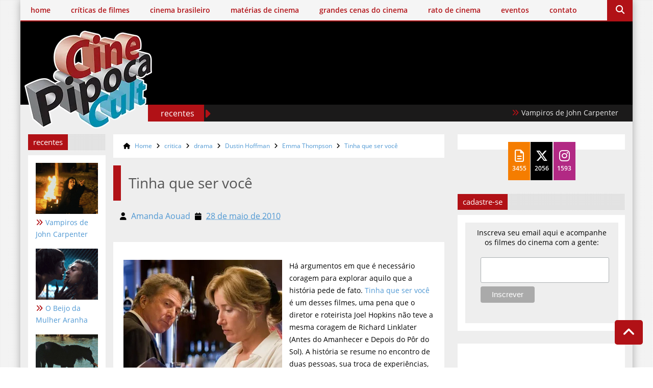

--- FILE ---
content_type: text/html; charset=UTF-8
request_url: https://www.cinepipocacult.com.br/2010/05/tinha-que-ser-voce.html
body_size: 56017
content:
<!DOCTYPE html>
<html class='v2' dir='ltr' xmlns='http://www.w3.org/1999/xhtml' xmlns:b='http://www.google.com/2005/gml/b' xmlns:data='http://www.google.com/2005/gml/data' xmlns:expr='http://www.google.com/2005/gml/expr'>
<head>
<link href='https://www.blogger.com/static/v1/widgets/335934321-css_bundle_v2.css' rel='stylesheet' type='text/css'/>
<link href='https://www.cinepipocacult.com.br/' rel='canonical'/>
<link href='https://www.cinepipocacult.com.br/' hreflang='pt-br' rel='alternate'/>
<!-- Responsive Meta tag -->
<meta content='width=device-width, initial-scale=1, maximum-scale=5' name='viewport'/>
<meta content='max-image-preview:large' name='robots'/>
<!-- Responsive Meta tag [End] -->
<!-- Google Discover tag -->
<link href='https://feeds.feedburner.com/cinepipocacult' rel='alternate' type='application/rss+xml'/>
<!-- Google Discover end tag -->
<!-- Início da configuração de cache -->
<meta content='max-age=31536000, must-revalidate' http-equiv='Cache-Control'>
<include expiration='31536000' path='**.css'></include>
<include expiration='31536000' path='**.js'></include>
<include expiration='31536000' path='**.html'></include>
<include expiration='31536000' path='**.gif'></include>
<include expiration='31536000' path='**.jpeg'></include>
<include expiration='31536000' path='**.jpg'></include>
<include expiration='31536000' path='**.png'></include>
</meta>
<!-- Fim da configuração de cache -->
<!-- Marcação de microdados adicionada pelo Assistente de marcação para dados estruturados do Google. -->
<meta content='4F3Wh1g76PAlDe5YOqIoxZUnePfZ1eWo1aRUq39SJTE' name='google-site-verification'/>
<meta content='9368BD4A2F42ECAAC595D6C0060FA8D0' name='msvalidate.01'/>
<meta content='dm625uki4w8d4s33q' name='dailymotion-domain-verification'/>
<meta content='index,follow' name='ROBOTS'/>
<meta content='pt-br' http-equiv='content-language'/>
<meta content='Amanda Aouad' name='AUTHOR'/>
<meta content='Global' name='distribution'/>
<meta content='General' name='RATING'/>
<meta content='cinepipocacult, cinema 2024, cinema 2023, sites de cinema, filme s, filmes cartazes, filmes 2023, filmes 2024, filme no cartaz, cine pipoca cult, ci ne ma, cine pipoca film, cinepipoca, cine pipoca, filme, filmes, blog de cinema, blog sobre cinema, blogs de cinema, blog cinema, cinema blog, cinema blogs, blog de filmes, filme netflix, amazon prime, disney+, star+, filme hd, assistir filme, blog de críticas, adorocinema, cinema, netflix, blog, site de cinema, site de filmes, filme brasileiro, cinema nacional, filmes, cine pipoca, crítica de filme, crítica de filmes, críticas de filmes, filmes online, entretenimento, cineminha, lançamento, estreia, em cartaz, trailer, filme, resenha, crítica, sinopse, dicas, brasil, cult, oscar, pipoca, cultura, cine, o que ver na netflix, amanda aouad, ari cabral, assistir filmes que estao no cinema' name='keywords'/>
<!-- Google tag (gtag.js) -->
<script async='async' src='https://www.googletagmanager.com/gtag/js?id=G-YJZNT6JCMS'></script>
<script>
  window.dataLayer = window.dataLayer || [];
  function gtag(){dataLayer.push(arguments);}
  gtag('js', new Date());

  gtag('config', 'G-YJZNT6JCMS');
</script>
<!-- This code line insert necessary meta tags to the blog header -->
<meta content='text/html; charset=UTF-8' http-equiv='Content-Type'/>
<meta content='blogger' name='generator'/>
<link href='https://www.cinepipocacult.com.br/favicon.ico' rel='icon' type='image/x-icon'/>
<link href='https://www.cinepipocacult.com.br/2010/05/tinha-que-ser-voce.html' rel='canonical'/>
<link rel="alternate" type="application/atom+xml" title="CinePipocaCult :: bom cinema independente de estilo - Atom" href="https://www.cinepipocacult.com.br/feeds/posts/default" />
<link rel="alternate" type="application/rss+xml" title="CinePipocaCult :: bom cinema independente de estilo - RSS" href="https://www.cinepipocacult.com.br/feeds/posts/default?alt=rss" />
<link rel="service.post" type="application/atom+xml" title="CinePipocaCult :: bom cinema independente de estilo - Atom" href="https://www.blogger.com/feeds/3109201458057021309/posts/default" />

<link rel="alternate" type="application/atom+xml" title="CinePipocaCult :: bom cinema independente de estilo - Atom" href="https://www.cinepipocacult.com.br/feeds/2031969901454656810/comments/default" />
<!--Can't find substitution for tag [blog.ieCssRetrofitLinks]-->
<link href='https://blogger.googleusercontent.com/img/b/R29vZ2xl/AVvXsEirE4qnhZt6MsqpZOTkUuvculJVgIkkEgR0q4O96MDmn0yDKRbdfmUnJh0ozLaWP6OeJSni0KlpifQUeoVCt-2DcdC412fvNS3pZOj97M3XbY5rSV3huwE_vCt9wLDgegm-EukpqgN7ST4/s320/tinha+que+ser+voce_capa.jpg' rel='image_src'/>
<meta content='https://www.cinepipocacult.com.br/2010/05/tinha-que-ser-voce.html' property='og:url'/>
<meta content='Tinha que ser você' property='og:title'/>
<meta content='CinePipocaCult, seu blog de cinema! Críticas de filmes no cinema, Netflix e clássicos, dicas de filmes e filmes brasileiros em cartaz.' property='og:description'/>
<meta content='https://blogger.googleusercontent.com/img/b/R29vZ2xl/AVvXsEirE4qnhZt6MsqpZOTkUuvculJVgIkkEgR0q4O96MDmn0yDKRbdfmUnJh0ozLaWP6OeJSni0KlpifQUeoVCt-2DcdC412fvNS3pZOj97M3XbY5rSV3huwE_vCt9wLDgegm-EukpqgN7ST4/w1200-h630-p-k-no-nu/tinha+que+ser+voce_capa.jpg' property='og:image'/>
<!-- font-awesome Icons [template icons][Start] -->
<link href='https://cdnjs.cloudflare.com/ajax/libs/font-awesome/6.4.2/css/all.min.css' rel='stylesheet'/>
<!-- font-awIcons [End] -->
<!-- Web pages Titles [Start] -->
<title>Tinha que ser você :: Filme | Cinema | Crítica :: CinePipocaCult</title>
<meta content='' name='description'/>
<h1>Tinha que ser você :: Filme | Cinema | Crítica :: CinePipocaCult :: bom cinema independente de estilo</h1>
<!-- Web pages Titles [End] -->
<!-- Web pages Styles [Start] -->
<style>
			#header-top {border-left: 250px solid #eee;}
			</style>
<!-- Web pages Styles [End] -->
<!-- Begin Open Graph -->
<meta content='Tinha que ser você' property='og:title'/>
<meta content='https://www.cinepipocacult.com.br/2010/05/tinha-que-ser-voce.html' property='og:url'/>
<meta content='article' property='og:type'/>
<meta content='CinePipocaCult :: bom cinema independente de estilo' property='og:site_name'/>
<meta content='https://blogger.googleusercontent.com/img/b/R29vZ2xl/AVvXsEirE4qnhZt6MsqpZOTkUuvculJVgIkkEgR0q4O96MDmn0yDKRbdfmUnJh0ozLaWP6OeJSni0KlpifQUeoVCt-2DcdC412fvNS3pZOj97M3XbY5rSV3huwE_vCt9wLDgegm-EukpqgN7ST4/s72-c/tinha+que+ser+voce_capa.jpg' property='og:image'/>
<!-- End Open Graph -->
<!-- Begin twitter card -->
<!-- End twitter card -->
<style id='page-skin-1' type='text/css'><!--
/*
-----------------------------------------------
Blogger Template Style
Name:      Moderen Mag Blogger Template
Designer:  Syed Faizan Ali
URL1:      www.templateism.com
URL2:      www.mybloggerlab.com
Date:   	11 May 2014
License:  This free Blogger template is licensed under the Creative Commons Attribution 3.0 License, which permits both personal and commercial use.
However, to satisfy the 'attribution' clause of the license, you are required to keep the footer links intact which provides due credit to its authors. For more specific details about the license, you may visit th
----------------------------------------------- */
/* Variable definitions
====================
<Variable name="startSide" description="Side where text starts in blog language" type="automatic" default="right"/>
<Variable name="endSide" description="Side where text ends in blog language" type="automatic" default="left"/>
<Variable name="keycolor" description="Main Color" type="color" default="#F01E1E"/>
<Variable name="body.background" description="Background" type="background" color="#ffffff" default="$(color) url() repeat fixed top center"/>
<Variable name="main.color" description="Main Theme Color" type="color" default="#F01E1E"/>
<Group description="links color" selector="body">
<Variable name="link.color" description="link color" type="color" default="#38c"/>
<Variable name="link.color.hover" description="link color hover" type="color" default="#222"/>
</Group>
*/
/* Main Sittings
----------------------------------------------- */
@font-face {
font-family: 'open sans';
font-style: normal;
font-weight: 300;
src: local('open sans Light'), local('open sans-Light'), url(https://themes.googleusercontent.com/static/fonts/open sans/v8/HqHm7BVC_nzzTui2lzQTDT8E0i7KZn-EPnyo3HZu7kw.woff) format('woff');
}
@font-face {
font-family: 'open sans';
font-style: normal;
font-weight: 400;
src: local('open sans Regular'), local('open sans-Regular'), url(https://themes.googleusercontent.com/static/fonts/open sans/v8/-g5pDUSRgvxvOl5u-a_WHw.woff) format('woff');
}
@font-face {
font-family: 'open sans';
font-style: normal;
font-weight: 700;
src: local('open sans Bold'), local('open sans-Bold'), url(https://themes.googleusercontent.com/static/fonts/open sans/v8/bH7276GfdCjMjApa_dkG6T8E0i7KZn-EPnyo3HZu7kw.woff) format('woff');
}
@font-face {
font-family: 'Open Sans';
font-style: normal;
font-weight: 300;
src: local('Open Sans Light'), local('OpenSans-Light'), url(https://themes.googleusercontent.com/static/fonts/opensans/v8/DXI1ORHCpsQm3Vp6mXoaTXhCUOGz7vYGh680lGh-uXM.woff) format('woff');
}
@font-face {
font-family: 'Open Sans';
font-style: normal;
font-weight: 400;
src: local('Open Sans'), local('OpenSans'), url(https://themes.googleusercontent.com/static/fonts/opensans/v8/cJZKeOuBrn4kERxqtaUH3T8E0i7KZn-EPnyo3HZu7kw.woff) format('woff');
}
@font-face {
font-family: 'Open Sans';
font-style: normal;
font-weight: 600;
src: local('Open Sans Semibold'), local('OpenSans-Semibold'), url(https://themes.googleusercontent.com/static/fonts/opensans/v8/MTP_ySUJH_bn48VBG8sNSnhCUOGz7vYGh680lGh-uXM.woff) format('woff');
}
@font-face {
font-family: 'Open Sans';
font-style: italic;
font-weight: 300;
src: local('Open Sans Light Italic'), local('OpenSansLight-Italic'), url(https://themes.googleusercontent.com/static/fonts/opensans/v8/PRmiXeptR36kaC0GEAetxh_xHqYgAV9Bl_ZQbYUxnQU.woff) format('woff');
}
@font-face {
font-family: 'Open Sans';
font-style: italic;
font-weight: 400;
src: local('Open Sans Italic'), local('OpenSans-Italic'), url(https://themes.googleusercontent.com/static/fonts/opensans/v8/xjAJXh38I15wypJXxuGMBobN6UDyHWBl620a-IRfuBk.woff) format('woff');
}
h1 {
display: none;
color: #fff;
}
body {
font-family: open sans;
font-style: normal;
font-weight: 400;
font-size: 14px;
background: #ffffff none no-repeat scroll center center;
}
p, .item .post-body, .FollowByEmail .widget-content:before, .post-home .post-meta, .toe, .post-snippet, .Text {
font-family: 'Open Sans';
}
#overbg {
background: url(https://blogger.googleusercontent.com/img/b/R29vZ2xl/AVvXsEhucCAeeVrROOHf6Nek1bl7uwnti-I0TA0eiDZjWE6VQ6WD7eM1xZ-D5dWD3uCd66WueDMqbrBBEmLU_aM7O_Z2TaOS57ERVqwNeMkpcdnBradRhXd0yDWTurZ0HrV4OmYt3C2xLllHlgcm/s6-no/);
overflow: hidden;
}
ul a {
font-weight: 400;
}
body, .widget, .section {
padding: 0;
margin: 0;
}
html {
height: auto;
}
.clear {
clear: both;
}
iframe {
width: 99%;
}
* {
margin: 0;
padding: 0;
outline: 0;
transition: all 0.5s ease;
-webkit-transition: all 0.5s ease;
-moz-transition: all 0.5s ease;
-o-transition: all 0.5s ease;
}
div,span,applet,object,iframe,h1,h2,h3,h4,h5,h6,p,blockquote,pre,a,abbr,acronym,address,big,cite,code,del,dfn,em,font,img,ins,kbd,q,s,samp,small,strike,strong,sub,sup,tt,var,b,u,i,center,dl,dt,dd,ol,ul,li,fieldset,form,label,legend,table,caption,tbody,tfoot,thead,tr,th,td {
padding: 0;
border: 0;
outline: 0;
vertical-align: baseline;
background: transparent;
}
ins {
text-decoration: underline;
}
del {
text-decoration: line-through;
}
ul,
ol,
dl {
list-style-position: inside;
font-weight: 700;
}
blockquote {
background-color: #eee;
border-top: 5px solid #b11116;
padding: 10px;
}
q:before,
q:after {
content: '';
}
abbr,
acronym {
border: 0;
}
caption,
th {
text-align: center;
}
q:before,
q:after {
content: '';
}
abbr,
acronym {
border: 0;
}
.quickedit {
display: none;
}
.blog-feeds,
.post-feeds {
display: none;
}
a, a:visited {
color: #4f98d3
}
a:hover {
color: #646464;
text-decoration: underline;
}
.upbt {
position: fixed;
bottom: 45px;
}
a {
text-decoration: none;
}
::-moz-selection {
background-color: #b11116;
color: #fff;
}
::selection {
background-color: #b11116;
color: #fff;
}
.list-label-widget-content ul li {
list-style: none;
padding: 0;
}
.list-label-widget-content ul {
padding: 0;
}
.list-label-widget-content ul li a {
display: block;
padding: 8px 5px;
border-bottom: 0;
color: #777;
border-bottom: 1px solid;
}
.list-label-widget-content ul li a:hover {
background-color: #b11116;
color: #FFF !important;
text-decoration: none;
}
.list-label-widget-content ul li a:before {
content: "\f02c";
display: inline-block;
font-family: FontAwesome;
font-style: normal;
font-weight: normal;
line-height: 1;
-webkit-font-smoothing: antialiased;
-moz-osx-font-smoothing: grayscale;
}
.Label span {
display: none;
}
.cloud-label-widget-content span {
display: inline-block;
font-size: 100% !important;
min-height: 30px;
line-height: 2em;
margin-bottom: 5px;
}
.cloud-label-widget-content span a {
background-color: #DDD;
color: #111;
padding: 5px 15px;
}
#logotopo {
width: 250px;
float:left;
position: absolute;
margin-top: 31px;
margin-left: 8px;
}
.cloud-label-widget-content span a:hover {
background-color: #b11116;
color: #fff;
text-decoration: none;
}
#header-wrapper {
overflow: hidden;
}
#header-content {
overflow: hidden;
padding: 15px 0 13px 0;
border-top: 2px solid #b11116;
background-color: #000;
}
#header-top {
overflow: hidden;
background-color: #1B1A1A;
border-bottom: 0px;
}
.item #content {
margin-top: 15px;
}
#header-top, #header-top .woo {
height: 33px;
max-width: none !important;
}
#ad .widget {
line-height: 0;
}
.Header h1 {
color: #000;
font-size: 3.5em;
font-weight: 400;
margin: 0;
}
.Header h1:first-letter {
color: #b11116;
}
.Header h1 a {
color: #000;
font-weight: 400;
}
.Header h1 a:hover {
opacity: .8;
}
.Header .description {
margin: 0;
font-size: 15px;
}
div#sbar {
height: 40px;
overflow: hidden;
background-color: rgba(0, 0, 0, 0.04);
}
#menu ul li {
list-style: none;
display: inline-block;
padding: 0;
font-weight: bold;
}
#nav {
padding: 0;
}
#menu ul li a {
height: 40px;
display: block;
padding: 0 20px;
line-height: 40px;
color: #b11116;
}
#menu ul li a:hover {
background-color: #b11116;
color: #fff;
text-decoration: none;
}
div#search-header {
position: relative;
overflow: hidden;
}
#search-header button {
width: 50px;
height: 40px;
border: 0;
font-size: 1.2em;
background-color: #b11116;
color: #fff;
cursor: pointer;
}
#shide {
position: absolute;
width: 100%;
top: -80px;
z-index: 9999999;
overflow: hidden;
}
#search-hide input {
border: 0;
width: 100%;
padding: 0 15px;
background-color: rgba(255, 255, 255, 1);
height: 40px;
font-family: open sans;
font-style: normal;
font-weight: 400;
font-size: 16px;
}
button.remove {
position: absolute;
top: 8px;
border: 0;
background-color: transparent;
font-size: 1.5em;
color: #555;
cursor: pointer;
}
/* default style */
.selectnav {
display: none;
}
/* small screen */
@media screen and (max-width: 1200px) {
.js #nav { display: none; }
.js .selectnav { display: block; }
.selectnav {
border: 0;
width: 50%;
height: 30px;
padding: 0 10px;
margin-top: 5px;
font-family: open sans;
font-style: normal;
font-weight: 400;
font-size: 13px;
color: #251717;
border: 1px solid #CCC;
background-color: #FFF;
-webkit-border-radius: 4px;
-moz-border-radius: 4px;
border-radius: 4px;
}
#menu {
float: none !important;
}
}
.item .post-body img {
max-width: 97%;
height: auto;
}
#outer-wrapper {
margin: 0 auto;
overflow: hidden;
padding: 0 0 25px;
background-color: #EEE;
}
#outer-wrapper .woo {
margin: 10px auto;
}
#content {
padding: 10px 0;
overflow: hidden;
margin: 0 auto;}
#main-wrapper {
width: 58%;
}
#sidebar-wrapper {
width: 28%;
}
#sidebar-wrapper2{
width: 13%;
}
.recent-posts ul {
padding: 0;
}
.recent-posts .recent-box {
margin-bottom: 10px;
}
.sidebar .widget-content {
padding: 15px;
background-color: #fff;
}
.widget-title {
margin-bottom: 10px;
background: url(https://blogger.googleusercontent.com/img/b/R29vZ2xl/AVvXsEghvLXHCQ_iN33SfXuxceIq6uz_-9Wy2XM-ryYyTGlS8Gr1uRV0s_pIYamStyEennbI76LuboRpxxieXBXrmO3ZZ3Rh-ytO2O7uJlhwR3f77oC419T_Ot0ovFiHYOSS3M_u1XibftgJPYyf/w10-h12-no/);
}
.sidebar h2 {
background-color: #b11116;
font-weight: 400;
display: inline-block;
position: relative;
font-size: 15px;
padding: 5px 10px;
color: #FFF;
}
.labelom .fa {
margin-right: 5px;
margin-left: 5px;
}
.labelom {
background-color: #ffffff;
padding: 15px;
margin-bottom: 15px;
font-size: 12px;
}
.post-header {
overflow: hidden;
margin-bottom: 25px;
}
.post-meta-in {
padding: 3px;
margin-bottom:10px;
}
.post-timestamp {
margin-right: 5px !important;
margin-left: 5px !important;
}
.item #blog-pager {
display: none;
}
.box {
overflow: hidden;
background-color: #fff;
margin: 0 auto;
max-width: 1200px;
-moz-box-shadow: 0 0 15px rgba(0,0,0,0.31);
-webkit-box-shadow: 0 0 15px rgba(0, 0, 0, 0.31);
box-shadow: 0 0 15px rgba(0, 0, 0, 0.31);
}
.home.box {
background-color: #fff;
}
.woo {
margin: 0 auto;
overflow: hidden;
position: relative;
}
#header-content .woo, #outer-wrapper .woo, #copyrights .woo {
margin: 0 15px;
}
.main .widget {
margin: 0 15px;
}
.item .post-body {
background-color: #FFF;
padding: 35px 20px;
width: initial;
margin-top: 8px;
line-height: 24px;
}
.item .post-title {
font-size: 2em;
border-color: #b11116;
color: #555;
padding: 15px;
font-weight: 400;
margin-bottom: 15px;
}
ul, ol, dl {
font-weight: 400;
}
.popular-posts ul {
padding: 0;
list-style: none;
}
.popular-posts .item-thumbnail {
width: 70px;
height: 70px;
}
.popular-posts img {
width: 70px;
height: 70px;
}
img {
max-width: 100%;
}
.popular-posts .item-snippet {
line-height: 18px;
font-size: 11px;
}
.popular-posts .item-title {
line-height: 21px;
}
/* Start Follow by Email Widget */
.follow-by-email-inner td {
width: 100%;
}
.FollowByEmail .follow-by-email-inner {
margin-top:10px;
}
.FollowByEmail .follow-by-email-inner .follow-by-email-address {
height: 40px;
border: 0 !important;
background-color: #e6e6e6;
text-align: center;
font-family: open sans;
font-style: normal;
font-weight: 400;
font-size: 13px;
color: #000000;
}
.follow-by-email-submit {
background-color: #b11116 !important;
width: 100% !important;
margin: 0 !important;
height: 40px !important;
min-width: 80px !important;
font-family: open sans !important;
font-style: normal !important;
font-weight: 400 !important;
font-size: 13px !important;
margin-top: 5px !important;
color: #ffffff !important;
}
.follow-by-email-address:focus {
outline: 0;
}
.FollowByEmail .widget-content:before {
content: "Subscribe here to get our newsletter, it is safe just Put your Email and click subscribe";
font-style: normal;
font-weight: 400;
font-size: 13px;
}
.email-icon {
position: absolute;
top: 12px;
color: #b11116;
}
/* End Follow by Email Widget */
/* Scrollbar Style
----------------------------------------------- */
::-webkit-scrollbar {
width: 7px;
height:7px;
}
::-webkit-scrollbar-track {
background-color: #EEE;
}
::-webkit-scrollbar-thumb {
background-color: #b11116;
}
::-webkit-scrollbar-thumb:window-inactive {
background: #b11116;
}
::-webkit-scrollbar-thumb:hover {
background-color: #222;
}
.contact-form-name, .contact-form-email, .contact-form-email-message, .contact-form-widget {
max-width: none;
margin-bottom: 15px;
}
.contact-form-name, .contact-form-email, .contact-form-email-message {
background-color: #EBEBEB;
border: 0;
}
.contact-form-widget .form {
}
.contact-form-button-submit {
max-width: none;
width: 100%;
height: 35px;
border: 0;
background-image: none;
background-color: #b11116;
cursor: pointer;
font-family: open sans;
font-style: normal;
font-weight: 400;
}
.contact-form-name:focus, .contact-form-email:focus, .contact-form-email-message:focus {
border: 0;
box-shadow: none;
}
.contact-form-name:hover, .contact-form-email:hover, .contact-form-email-message:hover {
border: 0;
}
.contact-form-button-submit:hover {
background-color: #222;
background-image: none;
border: 0;
}
.sidebar .contact-form-widget .form {
padding: 15px;
background-color: #FFF;
}
/* Social Icons
----------------------------------------------- */
.social-footer #social-sec ul#social a {
height: 30px;
width: 30px;
background-size: 30px 30px;
}
.social-footer #social-sec {
background-color: transparent;
}
#copyrights p {
margin-top: 5px;
}
#copyrights a {
color: #BBB7B7;
}
#copyrights a:hover {
color: #DDD;
}
#social-sec {
position: relative;
}
#social-sec li {
display: inline-block;
padding: 0;
}
#social-sec .widget ul {
padding: 0;
margin: 0;
}
.LinkList ul {
margin-bottom: 15px;
}
#social-sec ul#social a {
text-indent: -9999px;
display: block;
height: 33px;
width: 33px;
opacity: .7;
color: transparent;
background-size: 33px 33px;
-webkit-border-radius: 50%;
-moz-border-radius: 50%;
border-radius: 50%;
}
#social-sec ul#social a:hover {
opacity: 1;
}
a.facebook {
background-image: url(https://blogger.googleusercontent.com/img/b/R29vZ2xl/AVvXsEg-5dTQX4BX5y7ECR0LgKXIH-itU6uHfZ-4zf56D7D1hBUmijgHwzAnqFDouE6x_XUZmKER2eLJqxg-mwFbHHZMcog9n_mYFB9qLxZ_U_utlryTZqimjCk4Imja1-bLEHmjf0C7FAJS8tIM/s48/Facebook.png)
}
a.twitter {
background-image: url(https://blogger.googleusercontent.com/img/b/R29vZ2xl/AVvXsEiXcDaEcszxj7SM9FfVh9J_enzEp-15DczrYy30tFpaurUGOm2yMRvjKPTcJkTKP8G37nFICk-YI4v4gLT5gmllZkcFMImrO_kfMcb5ifIV5qOmxA_PlBmOtO41pECD9EzC2jrL6HD5r9zD/s48/Twitter.png)
}
a.gplus {
background-image: url(https://blogger.googleusercontent.com/img/b/R29vZ2xl/AVvXsEgk9JXmHY7qEoFh5XCWJ1IdPCz1Cr1E3NVH07uDpN3Y_1P4JAdg94TOGMjifCtlgmedKI3GUDgTQzo8PgVVdfiCaycVhFbySPvAlPdn0NRnY_Ne-815AYvJQtKcjhs8kBd1mmwRIW9h8bf7/s48/Google%252B.png)
}
a.youtube {
background-image: url(https://blogger.googleusercontent.com/img/b/R29vZ2xl/AVvXsEh_oi4-55psHdTpfwRR1OY_gHfVMDZtdvo7ywGou9kIuKvQq0eio8Aoa1BFhPRy9yFVylEQdaw30pklQklDWDgIvuJr2mkn__RkKr434Dl9g71zay9ZzpTn5z_HujCS3oWztCdGFJuht9uT/s48/Youtube.png)
}
a.instagram {
background-image: url(https://blogger.googleusercontent.com/img/b/R29vZ2xl/AVvXsEjdhrls4btj_2uAxu6M9UsB3IQccnBalYNuQ4SNu3C35ELP3I0-UvvToGHzPdSZj53sgDfJs2LNDbyLu1d0AcX2phsHISjM0vZzcpQ1MkbeuiHcJOG5himSt8XuIovMk4jekQ2oCsvrOovx/s48/Instagram.png)
}
a.behance {
background-image: url(https://blogger.googleusercontent.com/img/b/R29vZ2xl/AVvXsEgRWMYJ6iPvIXjQXGHY2Uuhy0WhTPV3erywvNlk50upbgrKKNtg997_T-gN6gbMDJ9C766kWqsnzxLhDtKCKbQrBniKxDpzYWgu1UMqP5kskGTjvJk3I8jz85OoKcJ6Pb9nZol88gC0ANB6/s48/Behance.png)
}
a.pinterest {
background-image: url(https://blogger.googleusercontent.com/img/b/R29vZ2xl/AVvXsEhzUMWAVGaFU9xRhZrnlLmg4TgM8xl1tOOyhqhHKDd2a6XxRaD2BBtN2B06wFPDSsdFM1WTvCrpDUE0iCweNLR0Kd853VGsdVTUEbNIOpE5wTH54-JJqbr82GxoVNlH8eQmXs4rBAJyDuXS/s48/Pinterest.png)
}
a.linkedin {
background-image: url(https://blogger.googleusercontent.com/img/b/R29vZ2xl/AVvXsEhmG_IGNOE5TTvLo8R5KAY9trfltDbDnp28G1W4yVkDjok452mXJb_HKIeH3R5HLrBQaGEBUoB8foLnSzydab8tRXFWGfNCiU3TlaopbX3Hs5Qg2W_8peKD1qpZbgVPQcv4r0ZthX7FY99I/s48/Linkedin.png)
}
a.skype {
background-image: url(https://blogger.googleusercontent.com/img/b/R29vZ2xl/AVvXsEinjadEpn3D_gMQJlJ0Sm_FhjYK5L1XjKHDIHdoS2BRMug_Vun7et5n9VjQxdWpKcwHPoVL994EOZ0QsIEKO6LwWdjsodSF4ROb9PvvY7CKpENH_adien_763H8YVmdM6raKjqzN_xIgLtE/s48/Skype.png)
}
a.vimeo {
background-image: url(https://blogger.googleusercontent.com/img/b/R29vZ2xl/AVvXsEid426eQscsiqt0jz3ITuxnGBJfOdtmTWKw50LU-QyTA2cjKBDrY_1GST82IqsTZQCLkyMv1cZgLVlvq9HRFxjd4V2Ext2m8fgKLpLEQ4F5aNt6GGaR35Sf5NBVWTqDNnx5wxYRnenuJJka/s32/09_vimeo.png)
}
a.flickr {
background-image: url(https://blogger.googleusercontent.com/img/b/R29vZ2xl/AVvXsEhCCLayZQRzCbgfpMaFchUGFDnE-WIOv07RpBAPcW7x6oL313A-oL_wQh_lumxJ0wi1bv868wA3KYDac7Iqo_wrknuUfwp_PG80d9-8kt26-9PDaSV-lE3FA8KLb-RhTlK2IpuqB3JsO7ZO/s48/Flickr.png)
}
a.blogger {
background-image: url(https://blogger.googleusercontent.com/img/b/R29vZ2xl/AVvXsEhcSK77zBD0G8kmqleazNV8mulmJHRoSb0oasrgvYnDVXuBM-Q1DC4x3lMbQorqmMg6cjVxz4dn8yRZfL9dW-MvWjZecrgKFIX2HFbl756CedUMTJbBXTLPAy9DpxWIs7__cuoxSYiT_moB/s48/Blogger.png)
}
a.digg {
background-image: url(https://blogger.googleusercontent.com/img/b/R29vZ2xl/AVvXsEi77FwM_j4JvXyJtDYVv5bwNVcegRt-t_eObYcTNKtL_Ol_Brf8xTPv7GDoLmN31p9FTvjI5jypiFwD9gZXBDhJc0hyphenhyphen0gef9qA0PVCS8bMcLthKUINoWUp5SSPHFOlwxL7cr7rypS549W2r/s48/Digg.png)
}
a.dribbble {
background-image: url(https://blogger.googleusercontent.com/img/b/R29vZ2xl/AVvXsEjIyKfGhUz3QrVb9bjFphE4T5hXihhJcZ-_TEEUpImJ7B_XECGk1Yh8gWhUzBfy-ir8-d1rPGHPQA5keIacNhN96uN_EJsQFYXhM_gOqP-V3qAh7nfvEo6gG5DNf9gC1HtxHxAveovTA2kl/s48/Dribbble.png)
}
a.github {
background-image: url(https://blogger.googleusercontent.com/img/b/R29vZ2xl/AVvXsEhQd0l91xTY3N9y0qAuVuIP4vpvl0UT9t01UmauiQPbE5o9YcBzxtQZ9LVkjJjQjDEzrqofI66AZwC5ZrdIQ12CuRRFTO89DC8Vylrr6EPT1pXMY9gQHiU_oJBEioTLnr9CnizHc2_DJfcr/s48/Github.png)
}
a .Dribbble {
background-image: url(https://blogger.googleusercontent.com/img/b/R29vZ2xl/AVvXsEjIyKfGhUz3QrVb9bjFphE4T5hXihhJcZ-_TEEUpImJ7B_XECGk1Yh8gWhUzBfy-ir8-d1rPGHPQA5keIacNhN96uN_EJsQFYXhM_gOqP-V3qAh7nfvEo6gG5DNf9gC1HtxHxAveovTA2kl/s48/Dribbble.png)
}
a.foursquare {
background-image: url(https://blogger.googleusercontent.com/img/b/R29vZ2xl/AVvXsEiiL0WOyIDzoT3hyphenhyphenVYvKuxyT3VrUHaQ7xJqFfufsaSFfhFpK35gyTlIS1Hz81XQtcmbE_zxgOKW_VvjhhMTzg1zyZTOSoDAFWHsoEcAdqRAfmsqNzbriymrVR8mgQtSsWW3PG0TB1hiRG7S/s48/Foursquare.png)
}
a.dropbox {
background-image: url(https://blogger.googleusercontent.com/img/b/R29vZ2xl/AVvXsEjpnth71EQFwd124WYq9OLbqqsWBgnBgJBJQ8mzkpsqr4RXvsWdPY7ajqzPnVMCujngsD8WtihtB9E_0CVp2WI0288Y2EdDnPQchR5KGRTKHTE4jKu5_7nsnCB9kfX2DMkwfHDNRizmyKBU/s48/Dropbox.png)
}
a.rss {
background-image: url(https://blogger.googleusercontent.com/img/b/R29vZ2xl/AVvXsEgcd5ij5kNHYCt74K_umvpgjQHTgqKpKpm4B1I4RNSqwpDUiLxEPz4slOmgtGZbx_lExZC2iSjHKSHIEfWfLZNPXrF7Fefx7hZPEsii-l6gFWxX3xxHa1OuweRtH-8Q6hWmZ8Vmdg5p2QP0/s48/RSS.png)
}
a.grooveshark {
background-image: url(https://blogger.googleusercontent.com/img/b/R29vZ2xl/AVvXsEgAq-Ns_IqOElQVd4GUnfgycuOykENNksKFzogIHWAGwFOWtP2NivhyrJk-y53WL1nrlhZ-sx3dZcBjj4cdLQ8xZPtNFAWkEwgC3RjWBZ46xt4j4YixhlPbkC8VLQDw10F3JWORoeULs4vc/s48/Grooveshark.png)
}
a.yelp {
background-image: url(https://blogger.googleusercontent.com/img/b/R29vZ2xl/AVvXsEhX159ze0jlZvjhhWCialJAGlD0Mt_4o_vuTculjvcoBsm-TaA0KzHmp2y7eXvQECJis0u163nuOOwIgvH-7EZ3jJGpyxPK8LH0ool61C0aU5XS5jLxdZAgrKume_oUn8FZx2Rgka_YTjZi/s48/Yelp.png)
}
a.wordpress {
background-image: url(https://blogger.googleusercontent.com/img/b/R29vZ2xl/AVvXsEhf5tMpjPv9ZBkl7bttJ0Ee_wXR7BTcmoHRnAbufHp3EfHdl2ij7od7uEp7ejfutzISiDcZoTmEXUppYIIFQTDCH9y4uH4W2K5yaw6Fcav0heqflxThdEP-rGKF2RlsN3dx6uXrwB1HdEqO/s48/WordPress.png)
}
a.skydrive {
background-image: url(https://blogger.googleusercontent.com/img/b/R29vZ2xl/AVvXsEjwDWvo8mSFVNfAjhxXXzCMdb2iVV2P7qxBI4EJwO930LMECKQz5NLRiqfMXXd0Rj_5Lw1FZrg8OxX_axdxysTOV2PDkPtLCsLs_ytHhfPXrcuQBnKkQfzr3ntghIN0a-Soj2qNFS53Ldzz/s48/SkyDrive.png)
}
a.vine {
background-image: url(https://blogger.googleusercontent.com/img/b/R29vZ2xl/AVvXsEglI6vHU1PNXkfVMeOWaDW6h8gCL8d0H5sLvqrc_rYvHcOIZINUvEC2swjWZPxdifkB3YuYV9dHiqhEONcS9-hKEQQfLopiOJA5JY8sXjFbnOUYsATtCZeL5VYDtFPeb93hfjffehdgHs5P/s48/Vine.png)
}
a.tumblr {
background-image: url(https://blogger.googleusercontent.com/img/b/R29vZ2xl/AVvXsEhaUDhzz53OoKuHh9JK4yqPLW-0WG7-cLvjL8kJaIJku3z3IKN8ClhDKvGGFCM6Llx2mqc6wwjCloWujoZIjkKPossG6JxVUkbPUy6bQScUBCceQO31Fw8vwI74VIORb3JYIt6kpCLKYhGm/s48/Tumblr.png)
}
a.Dribbble {
background-image: url(https://blogger.googleusercontent.com/img/b/R29vZ2xl/AVvXsEjIyKfGhUz3QrVb9bjFphE4T5hXihhJcZ-_TEEUpImJ7B_XECGk1Yh8gWhUzBfy-ir8-d1rPGHPQA5keIacNhN96uN_EJsQFYXhM_gOqP-V3qAh7nfvEo6gG5DNf9gC1HtxHxAveovTA2kl/s48/Dribbble.png)
}
a.TED {
background-image: url(https://blogger.googleusercontent.com/img/b/R29vZ2xl/AVvXsEg-BvM1Tn6fWBZhU9tHEAKKBRRmaLv3MTuKITFI8tusTJQzKOJTfnCyXHU7SYDghgnI1g_ISLYiC0NyaI-42HKsuOkZ3RX4Ax-bHhVv0GaAzKiWuNc5to7sXt8cLx3_q1VuXGcUR15JkHL9/s48/TED.png)
}
a.vimeo {
background-image: url(https://blogger.googleusercontent.com/img/b/R29vZ2xl/AVvXsEh1IA9EkLKJRPccRGMbN4nlKUbeX18LfuKePFK3bMW4HbJjxwSOyE8rMilT63339Rq7GPmZ7cO7KxxpD3KSR3fPSBSIzOD3PgUonLyg4VmTeQ5mA4jXlmL3WXUbEbzXQQMMIIPgG4114ogU/s48/Vimeo.png)
}
a.stumbleupon {
background-image: url(https://blogger.googleusercontent.com/img/b/R29vZ2xl/AVvXsEjd3XzLy0UA-Hmz3_RrdBHHtaPqjc_CQF-_4GXT36mp_SPwgY_6gVUM-n6HRXQvZ2BZxnsZdSlH2CEMy2-8ngia1rbux1U85jbCJ4H3GlJZeMUO0KhXipvOx9TsnRmCPV0mFcaaZHFa-lH0/s48/StumbleUpon.png)
}
a.spotify {
background-image: url(https://blogger.googleusercontent.com/img/b/R29vZ2xl/AVvXsEhBvvzuLhDOfPCLdvRDreq8arOXJeQ1fgbV8WD5TvWoVhpq7tln7ptKFWg2qN0I4tfbiezpUJtPpJtfJdwMr11a3VInpVxySeLZWNpw8ZELbg6kPM8SwG1CLU17BGMYhAgy02SphnmsX6uF/s48/Spotify.png)
}
a.soundcloud {
background-image: url(https://blogger.googleusercontent.com/img/b/R29vZ2xl/AVvXsEiuPEUaIezeu65CrWZH9v-zeXaHPzctS6h5axxMcPmctpqHBtFO2B_tRlvSKgRtXfa3TZg5Q4rsGfj0Q2_6Uy16eoZoWp8ly16t2ceyMnVdB119ZGfvPkOgwTvnNu08laShJPsl1uEeXxmc/s48/Soundcloud.png)
}
a.evernote {
background-image: url(https://blogger.googleusercontent.com/img/b/R29vZ2xl/AVvXsEj3tucDS_VvbpUuYvcL7t7wZ6ZW95QitfXp3pkjfsk7D2Lo-OULulCiUeRxj5dN6sPxR8bcmb-bT5sGtQU55cJoIhVOwS3iTV-roBs_QjRx23Kh0GIgb901x5RQwq34liAc-THZ8S_8ih7y/s48/Evernote.png)
}
a.reddit {
background-image: url(https://blogger.googleusercontent.com/img/b/R29vZ2xl/AVvXsEhVZsiRaGPIZifmcxTw_nfMZ2Ca7mAqyb5pZKtrk6nvYy0e0GTsb4ib7DFF9Y30fe6g7phCRKTjn3LwOYDnhR9nKUwFwwbU9v_ETzXy3zgjCeKflziB2p4JJq7iLbwfUGrnP-vjIeeJ-s8Z/s48/Reddit.png)
}
a.myspace {
background-image: url(https://blogger.googleusercontent.com/img/b/R29vZ2xl/AVvXsEj0NpE5OmdURDQwrXf9vv7g6udN-15ttZ57uNtV3KWSYLex6fSbD1T97yc-n97gZK0XgG24nzmMHxWxwBkFCX4Fs59jVE5GWc74-91ZZ4xWVyWVKwidUoD34N4LdIhyphenhyphenGAZ4Ydu4jbsPUer4/s48/Myspace.png)
}
a.lastfm {
background-image: url(https://blogger.googleusercontent.com/img/b/R29vZ2xl/AVvXsEglQdAOe0zfBXJzg6v4SgvW_qtDQvckzFOmvIV-nNSFmQgxeLSrq5dtidt5Dsj-oBUgruyLVqgU7CAfrQk45gaNIgjPDNrh9qvvEjRsnv90vh4xn5VejkOE6csYkut8adUFAiziclcvl_Qg/s48/Lastfm.png)
}
a.kickstarter {
background-image: url(https://blogger.googleusercontent.com/img/b/R29vZ2xl/AVvXsEgm2BClFUd9ZAwKaeevxMpEGXFqNfLmQvMGKV9LJQ0rqK54VTIbWh3K95fDVLJCqYxh7xtl73EgKgZLwwlqpdLdOGApKV-K5CL51flPo44tR9keXiQVAD5TxDgvHsHS4DGM5aTgM-ukTta0/s48/Kickstarter.png)
}
a.iMDB {
background-image: url(https://blogger.googleusercontent.com/img/b/R29vZ2xl/AVvXsEhnaNj4EUvxxJa8PKrO040iLgHfzvKZqZY-VDSgDNBcEkkBsaoQe4I2qb4jrcjTsU8JEesqxN1BI-yAhN4jFwI0Xnf0RyEm6nXE5Vldl9LgWdUak8DX7bJ52EWXkpJXOnmKpK3QbuDmOlGe/s48/iMDB.png)
}
/* This is the default Tooltipster theme (feel free to modify or duplicate and create multiple themes!): */
.tooltipster-default {
border-radius: 5px;
border: 2px solid #000;
background: #4c4c4c;
color: #fff;
}
/* Use this next selector to style things like font-size and line-height: */
.tooltipster-default .tooltipster-content {
font-family: Arial, sans-serif;
font-size: 14px;
line-height: 16px;
padding: 8px 10px;
overflow: hidden;
}
/* This next selector defines the color of the border on the outside of the arrow. This will automatically match the color and size of the border set on the main tooltip styles. Set display: none; if you would like a border around the tooltip but no border around the arrow */
.tooltipster-default .tooltipster-arrow .tooltipster-arrow-border {
/* border-color: ... !important; */
}
/* If you're using the icon option, use this next selector to style them */
.tooltipster-icon {
cursor: help;
margin-left: 4px;
}
/* This is the base styling required to make all Tooltipsters work */
.tooltipster-base {
padding: 0;
font-size: 0;
line-height: 0;
position: absolute;
left: 0;
top: 0;
z-index: 9999999;
pointer-events: none;
width: auto;
overflow: visible;
}
.tooltipster-base .tooltipster-content {
overflow: hidden;
}
/* These next classes handle the styles for the little arrow attached to the tooltip. By default, the arrow will inherit the same colors and border as what is set on the main tooltip itself. */
.tooltipster-arrow {
display: block;
text-align: center;
width: 100%;
height: 100%;
position: absolute;
top: 0;
left: 0;
z-index: -1;
}
.tooltipster-arrow span, .tooltipster-arrow-border {
display: block;
width: 0;
height: 0;
position: absolute;
}
.tooltipster-arrow-top span, .tooltipster-arrow-top-right span, .tooltipster-arrow-top-left span {
border-left: 8px solid transparent !important;
border-right: 8px solid transparent !important;
border-top: 8px solid;
bottom: -7px;
}
.tooltipster-arrow-top .tooltipster-arrow-border, .tooltipster-arrow-top-right .tooltipster-arrow-border, .tooltipster-arrow-top-left .tooltipster-arrow-border {
border-left: 9px solid transparent !important;
border-right: 9px solid transparent !important;
border-top: 9px solid;
bottom: -7px;
}
.tooltipster-arrow-bottom span, .tooltipster-arrow-bottom-right span, .tooltipster-arrow-bottom-left span {
border-left: 8px solid transparent !important;
border-right: 8px solid transparent !important;
border-bottom: 8px solid;
top: -7px;
}
.tooltipster-arrow-bottom .tooltipster-arrow-border, .tooltipster-arrow-bottom-right .tooltipster-arrow-border, .tooltipster-arrow-bottom-left .tooltipster-arrow-border {
border-left: 9px solid transparent !important;
border-right: 9px solid transparent !important;
border-bottom: 9px solid;
top: -7px;
}
.tooltipster-arrow-top span, .tooltipster-arrow-top .tooltipster-arrow-border, .tooltipster-arrow-bottom span, .tooltipster-arrow-bottom .tooltipster-arrow-border {
left: 0;
right: 0;
margin: 0 auto;
}
.tooltipster-arrow-top-left span, .tooltipster-arrow-bottom-left span {
left: 6px;
}
.tooltipster-arrow-top-left .tooltipster-arrow-border, .tooltipster-arrow-bottom-left .tooltipster-arrow-border {
left: 5px;
}
.tooltipster-arrow-top-right span,  .tooltipster-arrow-bottom-right span {
right: 6px;
}
.tooltipster-arrow-top-right .tooltipster-arrow-border, .tooltipster-arrow-bottom-right .tooltipster-arrow-border {
right: 5px;
}
.tooltipster-arrow-left span, .tooltipster-arrow-left .tooltipster-arrow-border {
border-top: 8px solid transparent !important;
border-bottom: 8px solid transparent !important;
border-left: 8px solid;
top: 50%;
margin-top: -7px;
right: -7px;
}
.tooltipster-arrow-left .tooltipster-arrow-border {
border-top: 9px solid transparent !important;
border-bottom: 9px solid transparent !important;
border-left: 9px solid;
margin-top: -8px;
}
.tooltipster-arrow-right span, .tooltipster-arrow-right .tooltipster-arrow-border {
border-top: 8px solid transparent !important;
border-bottom: 8px solid transparent !important;
border-right: 8px solid;
top: 50%;
margin-top: -7px;
left: -7px;
}
.tooltipster-arrow-right .tooltipster-arrow-border {
border-top: 9px solid transparent !important;
border-bottom: 9px solid transparent !important;
border-right: 9px solid;
margin-top: -8px;
}
/* Some CSS magic for the awesome animations - feel free to make your own custom animations and reference it in your Tooltipster settings! */
.tooltipster-fade {
opacity: 0;
-webkit-transition-property: opacity;
-moz-transition-property: opacity;
-o-transition-property: opacity;
-ms-transition-property: opacity;
transition-property: opacity;
}
.tooltipster-fade-show {
opacity: 1;
}
.tooltipster-grow {
-webkit-transform: scale(0,0);
-moz-transform: scale(0,0);
-o-transform: scale(0,0);
-ms-transform: scale(0,0);
transform: scale(0,0);
-webkit-transition-property: -webkit-transform;
-moz-transition-property: -moz-transform;
-o-transition-property: -o-transform;
-ms-transition-property: -ms-transform;
transition-property: transform;
-webkit-backface-visibility: hidden;
}
.tooltipster-grow-show {
-webkit-transform: scale(1,1);
-moz-transform: scale(1,1);
-o-transform: scale(1,1);
-ms-transform: scale(1,1);
transform: scale(1,1);
-webkit-transition-timing-function: cubic-bezier(0.175, 0.885, 0.320, 1);
-webkit-transition-timing-function: cubic-bezier(0.175, 0.885, 0.320, 1.15);
-moz-transition-timing-function: cubic-bezier(0.175, 0.885, 0.320, 1.15);
-ms-transition-timing-function: cubic-bezier(0.175, 0.885, 0.320, 1.15);
-o-transition-timing-function: cubic-bezier(0.175, 0.885, 0.320, 1.15);
transition-timing-function: cubic-bezier(0.175, 0.885, 0.320, 1.15);
}
.tooltipster-swing {
opacity: 0;
-webkit-transform: rotateZ(4deg);
-moz-transform: rotateZ(4deg);
-o-transform: rotateZ(4deg);
-ms-transform: rotateZ(4deg);
transform: rotateZ(4deg);
-webkit-transition-property: -webkit-transform, opacity;
-moz-transition-property: -moz-transform;
-o-transition-property: -o-transform;
-ms-transition-property: -ms-transform;
transition-property: transform;
}
.tooltipster-swing-show {
opacity: 1;
-webkit-transform: rotateZ(0deg);
-moz-transform: rotateZ(0deg);
-o-transform: rotateZ(0deg);
-ms-transform: rotateZ(0deg);
transform: rotateZ(0deg);
-webkit-transition-timing-function: cubic-bezier(0.230, 0.635, 0.495, 1);
-webkit-transition-timing-function: cubic-bezier(0.230, 0.635, 0.495, 2.4);
-moz-transition-timing-function: cubic-bezier(0.230, 0.635, 0.495, 2.4);
-ms-transition-timing-function: cubic-bezier(0.230, 0.635, 0.495, 2.4);
-o-transition-timing-function: cubic-bezier(0.230, 0.635, 0.495, 2.4);
transition-timing-function: cubic-bezier(0.230, 0.635, 0.495, 2.4);
}
.tooltipster-fall {
top: 0;
-webkit-transition-property: top;
-moz-transition-property: top;
-o-transition-property: top;
-ms-transition-property: top;
transition-property: top;
-webkit-transition-timing-function: cubic-bezier(0.175, 0.885, 0.320, 1);
-webkit-transition-timing-function: cubic-bezier(0.175, 0.885, 0.320, 1.15);
-moz-transition-timing-function: cubic-bezier(0.175, 0.885, 0.320, 1.15);
-ms-transition-timing-function: cubic-bezier(0.175, 0.885, 0.320, 1.15);
-o-transition-timing-function: cubic-bezier(0.175, 0.885, 0.320, 1.15);
transition-timing-function: cubic-bezier(0.175, 0.885, 0.320, 1.15);
}
.tooltipster-fall-show {
}
.tooltipster-fall.tooltipster-dying {
-webkit-transition-property: all;
-moz-transition-property: all;
-o-transition-property: all;
-ms-transition-property: all;
transition-property: all;
top: 0px !important;
opacity: 0;
}
.tooltipster-slide {
left: -40px;
-webkit-transition-property: left;
-moz-transition-property: left;
-o-transition-property: left;
-ms-transition-property: left;
transition-property: left;
-webkit-transition-timing-function: cubic-bezier(0.175, 0.885, 0.320, 1);
-webkit-transition-timing-function: cubic-bezier(0.175, 0.885, 0.320, 1.15);
-moz-transition-timing-function: cubic-bezier(0.175, 0.885, 0.320, 1.15);
-ms-transition-timing-function: cubic-bezier(0.175, 0.885, 0.320, 1.15);
-o-transition-timing-function: cubic-bezier(0.175, 0.885, 0.320, 1.15);
transition-timing-function: cubic-bezier(0.175, 0.885, 0.320, 1.15);
}
.tooltipster-slide.tooltipster-slide-show {
}
.tooltipster-slide.tooltipster-dying {
-webkit-transition-property: all;
-moz-transition-property: all;
-o-transition-property: all;
-ms-transition-property: all;
transition-property: all;
left: 0px !important;
opacity: 0;
}
/* CSS transition for when contenting is changing in a tooltip that is still open. The only properties that will NOT transition are: width, height, top, and left */
.tooltipster-content-changing {
opacity: 0.5;
-webkit-transform: scale(1.1, 1.1);
-moz-transform: scale(1.1, 1.1);
-o-transform: scale(1.1, 1.1);
-ms-transform: scale(1.1, 1.1);
transform: scale(1.1, 1.1);
}
.tooltipster-punk {
border-radius: 5px;
border-bottom: 3px solid #f71169;
background: #2a2a2a;
color: #fff;
}
.tooltipster-punk .tooltipster-content {
font-family: 'Courier', monospace;
font-size: 14px;
line-height: 16px;
padding: 8px 10px;
}
.post-home .post-title {
margin-bottom: 10px;
font-weight: 400;
}
.post-home .post-meta {
margin-bottom: 10px;
}
.toe {
}
.jump-link a {
background-color: #b11116;
color: #fff;
padding: 5px 15px;
}
.jump-link a:hover {
background-color: #111;
text-decoration: none;
}
.status-msg-border {
display: none;
}
.status-msg-body {
position: relative;
}
.status-msg-wrap {
margin: -30px 0 0 0;
width: 100%;
padding: 10px 0;
background-color: #eeeeee;
color: #fff;
}
.status-msg-body:before {
display: inline-block;
font-family: FontAwesome;
font-style: normal;
font-weight: normal;
line-height: 1;
-webkit-font-smoothing: antialiased;
-moz-osx-font-smoothing: grayscale;
}
.status-msg-wrap a {
color: #ddd;
}
.loadbt {
background-color: #b11116;
display: block;
color: #fff;
padding: 5px 0;
margin-top: 15px;
}
.loadbt:hover {
background-color: #222;
color: #fff;
}
.post-home .post-meta a, .post-home .post-meta .fa {
color: #777;
}
.index .post, .archive .post {
background-color: #fff;
margin-top: 20px;
box-shadow: 0 0 12px rgba(171, 139, 110, 0.38);
-webkit-box-shadow: 0 0 12px rgba(171, 139, 110, 0.38);
-khtml-box-shadow: 0 0 12px rgba(171,139,110,.38);
-moz-box-shadow: 0 0 12px rgba(171,139,110,.38);
-ms-box-shadow: 0 0 12px rgba(171,139,110,.38);
}
.jump-link {
position: absolute;
z-index: 5;
top: 20px;
}
.index .post-header, .archive .post-header {
display: none;
}
#footer-wrapper {
background-color: #151515;
color: #fff;
padding: 15px 0;
border-top: 5px solid #b11116;
}
#footer-wrapper .footer {
width: 25%;
overflow: hidden;
}
#footer-wrapper .widget {
margin: 0 15px;
}
#footer-wrapper .widget ul {
padding: 0;
}
#footer-wrapper a {
color: #BBB7B7;
}
#footer-wrapper a:hover {
color: #DDD;
}
#footer-wrapper .widget h2 {
border-bottom: 5px solid #b11116;
display: block;
border-left: 0;
border-right: 0;
color: #B9B9B9;
margin-bottom: 15px;
font-size: 16px;
padding: 10px 0;
font-weight: 400;
background-color: rgba(0, 0, 0, 0.04);
}
#footer-wrapper .contact-form-name, #footer-wrapper .contact-form-email, #footer-wrapper .contact-form-email-message {
background-color: #2B2929;
color: #FFF;
}
#footer-wrapper .FollowByEmail .follow-by-email-inner .follow-by-email-address {
background-color: #222;
color: #fff;
}
#footer-wrapper .cloud-label-widget-content span a {
background-color: #222;
}
#footer-wrapper .cloud-label-widget-content span a:hover {
background-color: #b11116;
color: #fff;
}
#footer-wrapper #ArchiveList select {
background-color: #222;
color: #fff;
}
#copyrights {
padding: 10px 0;
background-color: #252525;
color: #FFF;
}
.upbt .fa {
background-color: #b11116;
color: #fff;
padding: 10px 15px;
font-size: 2em;
border-radius: 5px;
}
.upbt .fa:hover {
background-color: #222;
}
#ArchiveList a {
line-height: 22px;
}
#ArchiveList select {
border: 0;
background-color: #EEE;
padding: 15px;
width: 100%;
font-family: open sans;
}
.sidebar .widget {
margin-bottom: 25px;
}
.index .post-outer {
position: relative;
overflow: hidden;
}
.index .post-outer:after {
content: no-close-quote;
position: absolute;
bottom: 0;
left: 0;
width: 100%;
height: 151px;
background: url(https://blogger.googleusercontent.com/img/b/R29vZ2xl/AVvXsEgTt24p88V16NnCL-NjbtNtEW_WDPRVzqN56OgRwT-HZLI24AJQL3PkUKk8IaRcSwRz_XdFWxgJzhggSWYtIbyn7_PL1qZ4g2CAMNzt04hE99AE-nUOR5X5TvU-Ah9gZhqapA9OUThX_hsR/s151/gradient.png) repeat-x;
}
.archive .post-outer {
position: relative;
overflow: hidden;
}
.archive .post-outer:after {
content: no-close-quote;
position: absolute;
bottom: 0;
left: 0;
width: 100%;
height: 151px;
background: url(https://blogger.googleusercontent.com/img/b/R29vZ2xl/AVvXsEgTt24p88V16NnCL-NjbtNtEW_WDPRVzqN56OgRwT-HZLI24AJQL3PkUKk8IaRcSwRz_XdFWxgJzhggSWYtIbyn7_PL1qZ4g2CAMNzt04hE99AE-nUOR5X5TvU-Ah9gZhqapA9OUThX_hsR/s151/gradient.png) repeat-x;
}
.post-snippet {
color: #BBB;
}
.post-home .post-title a {
color: #fff;
}
.post-home .post-meta a, .post-home .post-meta .fa {
color: #DDD;
}
.post-home .imageContainer {
width: 100%;
height: 300px;
float: none;
margin-bottom: 10px;
}
.post-home img {
float: none;
position: relative;
}
.post-info {
padding: 0 15px;
position: absolute;
z-index: 5;
bottom: 5px;
}
.error_page .sidebar {
display: none;
}
.error_page .home-link:hover {
padding: 10px 25px;
}
.error_page #main-wrapper {
margin-top: 35px;
width: 100%;
background-color: #eeeeee;
}
.error_page #header-top {
display: none;
}
.error_page .home-link {
background-color: #fff;
color: #111;
padding: 10px 25px;
display: inline-block;
}
.error_page .error-title span {
color: #eeeeee;
font-size: 4em;
font-family: open sans;
}
.error_page .error-title {
text-align: center;
}
.error_page #outer-wrapper {
background-color: #eeeeee;
}
.post-pager {
margin-bottom: 10px;
overflow: hidden;
padding: 0 !important;
}
.post-pager li.next {
padding: 0;
background: none;
margin: 0;
}
.post-pager li.next a {
padding-right: 24px;
}
.post-pager li.previous {
margin-top: 0;
margin-bottom: 0;
padding: 0;
background: none;
}
.post-pager li {
width: 50%;
display: inline;
float: right;
text-align: center;
}
.post-pager li a {
position: relative;
display: block;
outline: none;
text-decoration: none;
}
.post-pager li i {
color: #ccc;
font-size: 18px;
}
.post-pager li a strong {
display: block;
font-size: 20px;
color: #ccc;
font-weight: 700;
margin-bottom: 10px;
}
.post-pager li a span {
font-size: 15px;
color: #666;
margin: 0;
}
.post-pager li a:hover span,
.post-pager li a:hover i {
color: #222;
}
.post-pager li.previous i {
margin-top: 15%;
}
.post-pager li.next i {
margin-top: 15%;
}
.post-pager li.next i,
.post-pager li.previous i,
.post-pager li.next,
.post-pager li.previous {
-webkit-transition-property: background color;
-webkit-transition-duration: .4s;
-webkit-transition-timing-function: ease-out;
-moz-transition-property: background color;
-moz-transition-duration: .4s;
-moz-transition-timing-function: ease-out;
-o-transition-property: background color;
-o-transition-duration: .4s;
-o-transition-timing-function: ease-out;
transition-property: background color;
transition-duration: .4s;
transition-timing-function: ease-out;
}
.post-pager li {
padding-top: 15px!important;
margin-top: 10px !important;
}
/* related posts styles */
#related-posts h2 {
margin-bottom: 10px;
font-weight: 200;
font-size: 16px;
text-align: center;
}
#related-posts {
overflow: hidden;
border-top: 1px solid #DDD;
margin-top: 20px;
padding-top: 10px;
margin-bottom: 5px;
background-color: #FFF;
padding: 25px;
}
#related-posts .related_img {
width: 100%;
height: 120px;
opacity: 1;
}
#related-posts .related_img:hover {
opacity: .7;
}
#related-posts a {
width: 30%;
}
/* end related posts style */
/* recent posts main style */
#label_with_thumbs li {
width: 100%;
display: inline-block;
padding: 0;
}
.imageContainer {
width: 70px;
height: 70px;
overflow: hidden;
}
.label_thumb {
position: relative;
max-width: none !important;
}
.label_title {
display: block;
font-size: 14px;
line-height: 23px;
margin-bottom: 7px;
}
.post-date {
font-size: 11px;
font-weight: normal;
color: #888 !important;
}
.post-date:before {
content: "\f073";
font-family: FontAwesome;
display: inline-block;
}
.recent-com {
color: #888 !important;
font-size: 11px;
display:none;
}
.recent-com:before {
content: "\f0e6";
font-family: FontAwesome;
display: inline-block;
display: none;
}
.toe {
overflow: hidden;
display: block;
margin-bottom: 5px;
}
li.recent-box:last-child {
border-bottom: 0 !important;
}
.post-summary {
line-height: 18px;
}
.ro {
margin-bottom: 15px;
overflow: hidden;
}
.recent {
background-color: #FFF;
overflow: hidden;
}
#recent1 {
width: 100%;
}
#recent2 {
width: 100%;
}
#recent2 .imageContainer {
width: 350px;
height: 300px;
float: none;
}
#recent2 .recent-box {
width: 48%;
overflow: hidden;
padding: 0;
color: #9B9B9B;
margin-bottom: 15px;
-webkit-box-sizing: border-box;
-moz-box-sizing: border-box;
box-sizing: border-box;
}
.recent .post-summary {
color: #9B9B9B;
}
#recent2 .label_title, #recent2 .toe, #recent2 .post-summary {
margin: 10px;
}
#recent2 .label_title {
font-size: 1.2em;
}
#recent1 .recent-box {
width: 50%;
display: inline-block;
margin-bottom: 8px;
-webkit-box-sizing: border-box;
-moz-box-sizing: border-box;
box-sizing: border-box;
padding: 0 10px;
}
#recent1 .recent-box .imageContainer {
width: 100%;
float: none;
height: 150px;
margin-bottom: 8px;
}
#recent3 .recent-box {
width: 50%;
display: inline-table;
margin-bottom: 8px;
}
#recent4 .imageContainer {
width: 200px;
height: 150px;
}
#recent4 .recent-box {
width: 490px;
overflow: hidden;
padding: 0;
background-color: #444;
color: #9B9B9B;
height: 150px;
margin-bottom: 15px;
box-shadow: 0px 40px 20px -40px #858585;
-webkit-box-shadow: 0px 40px 20px -40px #858585;
-moz-box-shadow: 0px 40px 20px -40px rgb(133, 133, 133);
-o-box-shadow: 0px 40px 20px -40px rgb(133, 133, 133);
}
#recent4 .recent-box a {
color: #DDD;
}
#recent4 .label_title, #recent4 .toe, #recent4 .post-summary {
margin: 10px;
}
#recent4 .label_title {
font-size: 1.2em;
}
#recent4 .label_thumb:hover {
-webkit-transform: scale(1.1);
-moz-transform: scale(1.1);
-o-transform: scale(1.1);
}
#recent5, #recent6 {
width: 49%;
background-color: #FFF;
-webkit-box-sizing: border-box;
-moz-box-sizing: border-box;
box-sizing: border-box;
}
#recent5 .recent-box, #recent6 .recent-box, #recent7 .recent-box {
margin-bottom: 10px;
border-bottom: 1px solid #F1F1F1;
padding-bottom: 15px;
}
#recent5 .recent-box:first-child, #recent6 .recent-box:first-child, #recent7 .recent-box:first-child {
margin-bottom: 20px;
}
#recent5 .recent-box:first-child .imageContainer, #recent6 .recent-box:first-child .imageContainer {
float: none;
width: 100%;
height: 150px;
margin-bottom: 5px;
}
#recent5 ul, #recent6 ul {
padding-left: 10px;
padding-right: 10px;
padding-top: 0;
}
#recent5 .recent-box:first-child .imageContainer img:hover, #recent6 .recent-box:first-child .imageContainer img:hover {
-webkit-transform: scale(1.1);
-moz-transform: scale(1.1);
-o-transform: scale(1.1);
}
#recent5 .recent-box .post-summary, #recent6 .recent-box .post-summary, #recent7 .recent-box .post-summary {
display: none;
}
#recent5 .recent-box:first-child .post-summary, #recent6 .recent-box:first-child .post-summary, #recent7 .recent-box:first-child .post-summary {
display: block;
}
.cover {
direction: ltr;
margin: 25px 0;
background-color: #eee;
max-height: 450px;
}
#coverflow {
background-color: #eee;
}
#coverflow .next {
right: 0;
}
#coverflow .prev {
left: 0;
}
#coverflow button {
top: 220px;
position: absolute;
z-index: 55;
border: 0;
padding: 15px;
background-color: #b11116;
color: #fff;
cursor: pointer;
opacity: 0;
}
#coverflow:hover button {
opacity: 1;
}
#coverflow .recent-box {
width: 395px;
height: 450px;
position: relative;
}
#coverflow .recent-box .imageContainer {
width: 395px;
height: 450px;
}
#coverflow .recent-box .label_title {
position: absolute;
z-index: 5;
color: #fff;
width: auto;
padding: 10px 0;
text-align: center;
left: 0;
right: 0;
bottom: 15px;
margin: 0 20px;
font-size: 1.4em;
line-height: 2em;
}
#coverflow .recent-box .label_title:before {
content: "";
}
#coverflow .recent-box:after {
content: no-close-quote;
position: absolute;
bottom: 0;
left: 0;
width: 100%;
height: 151px;
background: url(https://blogger.googleusercontent.com/img/b/R29vZ2xl/AVvXsEgTt24p88V16NnCL-NjbtNtEW_WDPRVzqN56OgRwT-HZLI24AJQL3PkUKk8IaRcSwRz_XdFWxgJzhggSWYtIbyn7_PL1qZ4g2CAMNzt04hE99AE-nUOR5X5TvU-Ah9gZhqapA9OUThX_hsR/s151/gradient.png) repeat-x;
}
#coverflow .recent-box .toe {
position: absolute;
background-color: rgba(0, 0, 0, 0.55);
padding: 10px;
top: 10px;
}
#coverflow .recent-box .toe a {
color: #FFF !important;
}
.recent .title {
line-height: 32px;
color: #19232D;
margin-bottom: 10px;
text-align: center;
font-size: 16px;
background: url(https://blogger.googleusercontent.com/img/b/R29vZ2xl/AVvXsEghvLXHCQ_iN33SfXuxceIq6uz_-9Wy2XM-ryYyTGlS8Gr1uRV0s_pIYamStyEennbI76LuboRpxxieXBXrmO3ZZ3Rh-ytO2O7uJlhwR3f77oC419T_Ot0ovFiHYOSS3M_u1XibftgJPYyf/w10-h12-no/) rgba(0, 0, 0, 0.06);
}
.recent .title a {
color: #fff;
background-color: #b11116;
display: inline-block;
padding: 3px 15px;
}
.recent a {
color: #111;
}
.recent .title a:hover {
text-decoration: underline;
}
.recent ul {
padding-top: 15px;
padding-bottom: 15px;
}
.label_title:before, .sidebar .LinkList li a:before, #footer-wrapper .LinkList li a:before, .popular-posts .item-title a:before {
display: inline-block;
font-family: FontAwesome;
font-style: normal;
font-weight: normal;
line-height: 1;
-webkit-font-smoothing: antialiased;
-moz-osx-font-smoothing: grayscale;
color: #b11116;
}
.LinkList ul {
list-style: none;
padding: 0;
}
.slider .label_title:before {
content: '';
display: block;
}
#recent2 .label_thumb:hover {
-webkit-transform: scale(1.1);
-moz-transform: scale(1.1);
-o-transform: scale(1.1);
}
#recent1 .label_thumb:hover {
-webkit-transform: scale(1.1);
-moz-transform: scale(1.1);
-o-transform: scale(1.1);
}
.recom {
padding: 5px 0;
}
/* News Ticker */
.ticker #label_with_thumbs li a:hover {
text-decoration: underline;
}
.ticker {
height: 38px;
position: absolute;
}
.ticker .widget {
margin: 0;
}
.ticker .post-date {
color: #DDD;
}
.ticker #label_with_thumbs li {
width: auto;
border: 0;
padding: 0;
display: block;
}
.ticker #label_with_thumbs li a {
color: #EEE;
}
.ticker .label_title {
display: block;
}
.ticker h2 {
background-color: #b11116;
color: #fff;
padding: 6px 25px;
text-align: center;
font-weight: normal;
font-size: 16px;
}
.ticker h2:before {
display: inline-block;
font-family: FontAwesome;
font-style: normal;
font-weight: normal;
line-height: 1;
-webkit-font-smoothing: antialiased;
-moz-osx-font-smoothing: grayscale;
position: absolute;
background-color: #1B1A1A;
color: #b11116;
padding: 5px 5px;
top: 0;
z-index: 55;
font-size: 25px;
}
.tickercontainer,
.tickercontainer .mask,
ul.newsticker {
-webkit-transition: all 0s linear;
-moz-transition: all 0s linear;
-o-transition: all 0s linear;
transition: all 0s linear;
list-style:none;
margin:0;
}
.tickercontainer {
margin: 0;
padding: 0;
overflow: hidden;
height: 38px;
}
.tickercontainer .mask {
position: relative;
overflow: hidden;
top: 4px;
height: 38px;
}
ul.newsticker {
position: relative;
list-style-type: none;
margin: 0;
padding: 0;
height: 38px;
}
ul.newsticker li {
margin: 0;
max-height: 39px;
}
.tickeroverlay-left {
display: none;
}
.tickeroverlay-right {
display: none;
}
.slider, .cover, #ticker ul#label_with_thumbs {
visibility: hidden;
}
/* Slider */
.slider {
max-height: 300px;
}
#main-up .woo {
background: url(https://blogger.googleusercontent.com/img/b/R29vZ2xl/AVvXsEi92KgrOCJPPHykTGtgFHS39D2iieQSY5tg1JqqLDS4_awLxrGRdys2ut4K5HHmT0-IsWaoaQQ33qmPPJHIO1hikPYfgKxiySPz1b8CJ8-mJa0QcbB9T6BypPlgWeR6maoKsPqeAG8lqHP0/s1043/section_bg.png) no-repeat bottom center;
padding-bottom: 12px;
}
.slider {
position: relative;
overflow: auto;
width: 100% !important;
direction: ltr !important;
}
.slider ul#label_with_thumbs, .slider ul#label_with_thumbs li {
margin: 0 !important;
padding: 0 !important;
border: 0;
}
.slider ul li {
position: relative;
padding: 0;
}
.slider .imageContainer {
height: 300px;
width: 100%;
}
.slider .label_thumb {
width: 100%  !important;
height: 300px;
}
.slider .label_title {
z-index: 1;
text-align: center;
width: auto;
font-size: 1.3em;
opacity: 1;
color: #fff !important;
position: absolute;
font-weight: normal;
display: block;
left: 0;
right: 0;
bottom: 30px;
margin: 0;
}
#main-up .recent-box:after {
content: no-close-quote;
position: absolute;
bottom: 0;
left: 0;
width: 100%;
height: 151px;
background: url(https://blogger.googleusercontent.com/img/b/R29vZ2xl/AVvXsEgTt24p88V16NnCL-NjbtNtEW_WDPRVzqN56OgRwT-HZLI24AJQL3PkUKk8IaRcSwRz_XdFWxgJzhggSWYtIbyn7_PL1qZ4g2CAMNzt04hE99AE-nUOR5X5TvU-Ah9gZhqapA9OUThX_hsR/s151/gradient.png) repeat-x;
}
.slideraro {
position: absolute;
z-index: 1;
top: 15px;
}
.slideraro a {
cursor: pointer;
background-color: rgba(0, 0, 0, 0.33);
padding: 10px 15px;
overflow: hidden;
display: block;
color: #FFF;
}
.slideraro a.unslider-arrow.prev:before {
display: inline-block;
font-family: FontAwesome;
font-style: normal;
font-weight: normal;
line-height: 1;
-webkit-font-smoothing: antialiased;
-moz-osx-font-smoothing: grayscale;
}
.slideraro a.unslider-arrow.next:before {
display: inline-block;
font-family: FontAwesome;
font-style: normal;
font-weight: normal;
line-height: 1;
-webkit-font-smoothing: antialiased;
-moz-osx-font-smoothing: grayscale;
}
.dots {
position: absolute;
top: 10px;
}
.dots li {
font-size: .0em;
display: inline-block;
width: 8px;
border-radius: 50px;
height: 8px;
padding: 2px;
border: 0;
cursor: pointer;
background-color: #b11116;
}
.dots li.active {
background: #fff;
}
/* End Slider */
.videoBar-container {
width: 100% !important;
}
.videoBar-container td div {
width: 100% !important;
margin-top: 15px;
}
.videoBar-container td div img {
width: 100%;
height: auto;
}
table.gsc-branding-vertical td.gsc-branding-img-noclear {
display: none;
}
td.gsc-branding-text {
display: none;
}
.playing_gsvb {
width: 100% !important;
height: 100% !important;
top: 0 !important;
left: 0 !important;
position: fixed;
}
div.floatingPlayer_gsvb div.playerInnerBox_gsvb .player_gsvb {
width: 80%;
height: 500px;
margin: 30px auto;
}
.playerBox_gsvb div.alldone_gsvb {
display: none;
}
.title_gsvb {
display: none;
}
.recent-posts .imageContainer {
width: 100%;
height: 100px;
float: none;
margin: 0;
margin-bottom: 5px;
}
#ad .title {
display: none;
}
#blog-pager {
clear: both;
margin: 20px 0;
padding: 10px 0;
font-size: 15px;
}
#blog-pager-newer-link {
float: left;
}
#blog-pager-older-link {
float: right;
}
#blog-pager-older-link a,#blog-pager-newer-link a,a.home-link,.showpageNum a,.showpage a {
background: #b11116;
color: #fff;
padding: 10px 10px 9px;
text-decoration: none;
}
#blog-pager-older-link a:hover,#blog-pager-newer-link a:hover,a.home-link:hover,.showpagePoint,.showpageNum a:hover,.showpage a:hover {
background: #000;
color: #fff;
padding: 10px 10px 9px;
text-shadow: 1px 0 1px #000;
}
.showpageOf {
background: #b11116;
color: #fff;
padding: 10px 10px 9px;
}
/*CSS para impressão
----------------------------------------------- */
@media print {
* {
background:transparent !important;
color:#000 !important;
text-shadow:none !important;
filter:none !important;
-ms-filter:none !important;
}
body {
margin:0;
padding:0;
line-height: 1.4em;
font: 10pt Georgia, "Times New Roman", Times, serif;
color: #000;
}
#logotopo, #HTML1, #header-top, #sidebar-wrapper2, #sidebar-wrapper, .post-pager, #related-posts, #IDCommentsNewThreadCover.idc-new, #copyrights, #sidebar-wrapper3, #footer-wrapper, iframe, video, #header-wrapper  {
display:none;
}
.headerprint {
display: block !important;
}
#main-wrapper {
min-width: 100%;
margin: 0;
float: left !important;
}
h1 {
font-size: 18pt;
}
h2 {
font-size: 16pt;
}
h3 {
font-size: 12pt;
}
a, a:visited {
text-decoration: underline;
}
p a {
word-wrap: break-word;
}
p {
widows: 3;
orphans: 3;
}
}
@page {
margin: 1cm;
}
/* Responsive Design
----------------------------------------------- */
@media screen and (min-width: 1200px) {
#header-content #header {
display:none;
}
#header-content #ad {
width: 100%;
max-width: 728px;
margin: 3% 100px 0px auto;
}
#header-content #ad #div-gpt-ad-1508619664807-0{
display:none;
}
}
@media screen and (max-width: 1200px) {
#header-top {border-left: 0px;}
#logotopo {
display:none;
}
#header-top {
border-left: 0px;
}
.box {
max-width: 800px;
}
#main-wrapper {
width: 100%;
float: none !important;
clear: both;
}
#sidebar-wrapper {
width: 48%;
margin-top: 25px;
}
#sidebar-wrapper3 #sidebar-wrapper2 {
width: 48%;
margin-top: 25px;
display: block;
}
#sidebar-wrapper2 {
display:none;
}
#header-content #header {
float: none !important;
width: 200px;
margin: -23px auto -23px auto;
}
.Header h1, .Header .description, #header {
text-align: center;
}
#header-content #ad {
float: none !important;
width: 100%;
max-width: 728px;
margin: 3% auto 0px auto;
}
#sidebar-wrapper {
float: left;
}
#sidebar-wrapper3 #sidebar-wrapper2 {
float: right;
}
#header-content #ad #div-gpt-ad-1508619664807-0{
display:none;
}
}
@media screen and (max-width: 800px) {
#header-content #ad #div-gpt-ad-1398609589588-4{
display:none;
}
#Header1_headerimg{
width: 150px;
height: 150px;
max-width: 100%;
max-height: 100%;
}
#header-content #header {
float: none !important;
width: 150px;
margin: -15px auto -15px auto;
}
.box {
max-width: 700px;
}
#coverflow {
max-width: 400px;
margin: 0 auto;
}
#footer-wrapper .footer {
width: 100%;
float: none !important;
margin-bottom: 10px;
}
#HTML88, #HTML6, #HTML22, #BlogList1, #HTML10, #HTML9, #HTML105 {
display:none;
}
}
@media screen and (max-width: 600px) {
#Header1_headerimg{
width: 100px;
height: 100px;
max-width: 100%;
max-height: 100%;
}
#header-content #header {
float: none !important;
width: 100px;
margin: -10px auto -10px auto;
}
.box {
max-width: 400px;
}
#sidebar-wrapper {
width: 100%;
float: none !important;
margin-top: 25px;
}
#sidebar-wrapper3 #sidebar-wrapper2 {
width: 100%;
float: none !important;
margin-top: 25px;
}
#social-sec {
float: none !important;
display: block;
}
#copyrights p {
float: none !important;
margin-bottom: 15px;
text-align: center;
}
.slider .imageContainer {
height: 200px;
}
#recent1 .recent-box {
width: 100%;
}
#recent1 ul {
padding: 0;
}
#recent2 .recent-box {
float: none !important;
width: 95%;
}
#recent5, #recent6 {
float: none !important;
width: 100%;
}
#recent3 .recent-box {
width: 100%;
display: inline-block;
}
.post-home .imageContainer {
height: 200px;
}
#related-posts a {
width: 100%;
}
#PopularPosts1, #HTML3, #HTML108 {
display:none;
}
.post-body img {
text-align: center !important;
float: none !important;
clear: both !important;
}
}
@media screen and (max-width: 400px) {
#main-up, #coverflow {
display: none;
}
.recom .woo {
margin: 0 !important;
}
}
/* Bio Autor Box */
.autorbox {
position: relative;
margin: 20px auto;
border: 10px solid #ddd;  /*cor da borda do box*/
padding: 5px;
-webkit-transition: all 0.3s ease-in;
-moz-transition: all 0.3s ease-in;
-ms-transition: all 0.3s ease-in;
-o-transition: all 0.3s ease-in;
transition: all 0.3s ease-in;
}
.autorbox:hover {
border: 10px solid #ddd;  /*cor da borda do box hover*/
-webkit-transition: all 0.3s ease-in;
-moz-transition: all 0.3s ease-in;
-ms-transition: all 0.3s ease-in;
-o-transition: all 0.3s ease-in;
transition: all 0.3s ease-in;
}
.autoravatar {
background: #fff;
border: 1px solid #ccc9bd;  /*cor da borda do avatar*/
float: left;
height: 100px;
padding: 2px;
position: relative;
-webkit-border-radius: 4px;
-moz-border-radius: 4px;
border-radius: 4px;
-webkit-box-shadow: 0 0 4px 0 #d9d9d9;
-moz-box-shadow: 0 0 4px 0 #d9d9d9;
box-shadow: 0 0 4px 0 #d9d9d9;
width: 100px;
}
.autoravatar img {
height: 100px;
width: 100px;
}
.autorcontent {
margin-left: 120px;
}
.autorhead {
border-bottom: 1px solid #ddd;
margin-bottom: 12px;
padding: 0 160px 5px 0;
position: relative;
}
.autorbox h3 {
font-family: Arial, Verdana, georgia, serif;
color: #555; /*cor da fonte do nome do autor*/
font-size: 18px;
font-weight: bold;
line-height: 18px;
margin: 7px;
border: none;
text-decoration: none;
-webkit-transition: all 0.2s ease-in-out;
-moz-transition: all 0.2s ease-in-out;
-ms-transition: all 0.2s ease-in-out;
-o-transition: all 0.2s ease-in-out;
transition: all 0.2s ease-in-out;
}
.autorbox h3:hover {
color: #0b5b94;  /*cor da fonte do nome do autor com mouse em cima*/
-webkit-transition: all 0.2s ease-in-out;
-moz-transition: all 0.2s ease-in-out;
-ms-transition: all 0.2s ease-in-out;
-o-transition: all 0.2s ease-in-out;
transition: all 0.2s ease-in-out;
}
.autorbox h3 a {
color: #aaa!important;  /*cor da fonte do nome do autor*/
text-decoration: none;
-webkit-transition: all 0.2s ease-in-out;
-moz-transition: all 0.2s ease-in-out;
-ms-transition: all 0.2s ease-in-out;
-o-transition: all 0.2s ease-in-out;
transition: all 0.2s ease-in-out;
}
.autorbox h3 a:hover {
color: #bbb!important;  /*cor da fonte do nome do autor com mouse em cima*/
-webkit-transition: all 0.2s ease-in-out;
-moz-transition: all 0.2s ease-in-out;
-ms-transition: all 0.2s ease-in-out;
-o-transition: all 0.2s ease-in-out;
transition: all 0.2s ease-in-out;
}
.autorsocial {
list-style: none;
margin: 0;
padding: 0;
position: absolute;
top: 2px;
right: 0;
}
.autorsocial li {
float: left;
margin-right: 4px;
padding: 0;
}
.autorsocial li a {
display:block;
width:32px;
height:32px;
margin:-5px 2px;
background:transparent url(https://blogger.googleusercontent.com/img/b/R29vZ2xl/AVvXsEhGE7LAjfLMMmvL_gkctjqW8ukAgwETMdbBj8Jw6QcQShbnKCZTTiGQ8iGn5zn1-Gvpb5n097J8_riiSuly3rYzd2M9iWDudFOWkMGq9SDhBQ_1F_b-kiI4tKOF2txLRQtxKV1bwCqcr2HK/s128/bg_sprites2.png) no-repeat;
text-indent:-9000px;
position: relative;
overflow:hidden;
}
.autorsocial li a.autorFacebook {
background-position: 0 0;
}
.autorsocial li a.autorGooglePlus {
background-position: 0 -32px;
}
.autorsocial li a.autorTwitter {
background-position: -64px -32px;
}
.autorsocial li a.autorLinkedin{
background-position: -64px 0px;
}
.autorsocial li a.autorLinkedin:hover {
background-position: -96px 0px;
}
.autorsocial li a.autorFacebook:hover {
background-position:-32px 0;
}
.autorsocial li a.autorGooglePlus:hover {
background-position: -32px -32px;
}
.autorsocial li a.autorTwitter:hover {
background-position: -96px -32px;
}
.autorbox p.bio {
font-family: 'Open Sans', sans-serif;
font-size: 13px;
line-height: 16px;
}
/*================= CSS Social Icons Widget by msdesignbd.com =====================*/
.widget_social_apps{margin-left:13%;margin-right:-20%; }
.widget_social_apps:before,.widget_social_apps:after{content:&quot; &quot;;display:table}
.widget_social_apps:after{clear:both}
.widget_social_apps .app_social{margin:0 .2% .5%;width:13.5%;float:left;text-align:center;background-color:#111;-webkit-transition:all .2s;-moz-transition:all .2s;-o-transition:all .2s;transition:all .2s}
.widget_social_apps .app_social.facebook{background-color:#3e64ad}
.widget_social_apps .app_social.twitter{background-color:#000}
.widget_social_apps .app_social.pinterest{background-color:#de010d}
.widget_social_apps .app_social.instagram{background-color:#b22984}
.widget_social_apps .app_social.google{background-color:#dd4b39}
.widget_social_apps .app_social.linkedin{background-color:#007bb6}
.widget_social_apps .app_social.rss{background-color:#FF7800}
.widget_social_apps .app_social.youtube{background-color:#b11116}
.widget_social_apps .app_social.articles{background-color:#f57d00}
.widget_social_apps .app_social:hover{background-color:#bbb}
.widget_social_apps .app_social a{display:block;color:#fff;padding:15px 5px}
.widget_social_apps .app_social span{display:block}
.widget_social_apps .app_social span.app_icon i{font-size:24px;margin-bottom:5px}
.widget_social_apps .app_social span.app_count{font-size:12px;font-weight:800;line-height:16px}
.widget_social_apps .app_social span.app_type{font-size:10px;line-height:16px}
#HTML10 {
background-color: #eee;
}

--></style>
<style id='template-skin-1' type='text/css'><!--
#layout div.layout-title {
font-family: cursive;
font-size: 15px;
}
#layout .social-sec .add_widget {
display: none;
}
#layout #loading {
padding-top: 80px;
}
#loading .add_widget {
display: none;
}
#layout .portfolio-sec .add_widget, #layout #sbar .add_widget {
display: none;
}
#layout #main-wrapper {
float: left;
width: 50%;
}
#layout #sidebar-wrapper {
float: left;
width: 26%;
}
#layout #sidebar-wrapper2 {
float: left;
width: 25%;
}
#layout #unwanted {
display: none;
}
#layout #recent1, #layout #recent2, #layout #recent3 {
width: 100%;
}
#layout #recent5, #layout #recent6 {
width: 50%;
float: left;
}
#layout #ticker, #layout #social-sec {
width: 100%;
}
#layout #header {
width: 10%;
float: left;
vertical-align:middle;
}
#layout #ad {
float: left;
width: 100%;
}
#layout #footer-wrapper .footer {
width: 25%;
float: left;
}
#layout #top:before {
content: "ModerenMag v2.0 By Templateism";
background-color: #00ab6f;
color: #fff;
padding: 15px 0;
display: block;
font-size: 18px;
text-align: center;
margin: 0 4px;
font-family: open sans;
margin-top: 00px;
height: 21px;
font-weight: bold;
text-transform: capitalize;
}
#layout #style:before {
content: "A) Home Page Style";
background-color: #F13B3B;
color: #fff;
padding: 15px 0;
display: block;
font-size: 18px;
text-align: center;
margin: 0 4px;
}
#layout #style .widget:before {
content: "in this widget content write 'blog' or 'mag' for you home page style";
background-color: #5C5959;
color: #fff;
padding: 0;
display: block;
font-size: 14px;
margin-bottom: 8px;
text-align: center;
}
#layout #header-wrapper:before {
content: "B) Header";
background-color: #F13B3B;
color: #fff;
padding: 0;
display: block;
font-size: 18px;
text-align: center;
margin: 0 4px;
margin-bottom: 4px;
font-family: cursive;
}
#layout #header-top:before {
content: "c) News Ticker";
background-color: #F13B3B;
color: #FFF;
padding: 15px 0;
display: block;
font-size: 18px;
text-align: center;
margin: 0 4px;
font-family: cursive;
}
#layout #header-top .widget:before {
content: "in this widget content write 'recent' or Name of one Label for news ticker widget";
background-color: #5C5959;
color: #FFF;
padding: 5px 0;
display: block;
font-size: 14px;
margin-bottom: 8px;
text-align: center;
}
#layout #coverflow:before {
content: "D) Carousel Widget";
background-color: #F13B3B;
color: #FFF;
padding: 15px 0;
display: block;
font-size: 18px;
text-align: center;
margin: 0 4px;
font-family: cursive;
}
#layout #coverflow .widget:before {
content: "in this widget content write 'recent' or Name of one Label for Carousel Widget";
background-color: #5C5959;
color: #FFF;
padding: 5px 0;
display: block;
font-size: 14px;
margin-bottom: 8px;
text-align: center;
}
#layout #main-up:before {
content: "E) Slideshow Widget";
background-color: #F13B3B;
color: #FFF;
padding: 15px 0;
display: block;
font-size: 18px;
text-align: center;
margin: 0 4px;
font-family: cursive;
}
#layout #main-up .widget:before {
content: "in this widget content write 'recent' or Name of one Label for slideshow Widget";
background-color: #5C5959;
color: #FFF;
padding: 5px 0;
display: block;
font-size: 14px;
margin-bottom: 8px;
text-align: center;
}
#layout #main-up:before {
content: "F) Category Widgets";
background-color: #F13B3B;
color: #FFF;
padding: 15px 0;
display: block;
font-size: 18px;
text-align: center;
margin: 0 4px;
font-family: cursive;
}
#layout #main-up .widget:before {
content: "in category widgets contents write Name of one Label for recent post Widgets";
background-color: #5C5959;
color: #FFF;
padding: 5px 0;
display: block;
font-size: 14px;
margin-bottom: 8px;
text-align: center;
}
#layout #main:before {
content: "G) Posts Widget";
background-color: #F13B3B;
color: #FFF;
padding: 15px 0;
display: block;
font-size: 18px;
text-align: center;
margin: 0 4px;
font-family: cursive;
margin-bottom: 8px;
}
#layout #sidebar-wrapper:before {
content: "H) sidebar 1";
background-color: #F13B3B;
color: #FFF;
padding: 15px 0;
display: block;
font-size: 18px;
text-align: center;
margin: 0 4px;
font-family: cursive;
margin-bottom: 8px;
}
#layout #sidebar-wrapper2:before {
content: "I) sidebar 2";
background-color: #F13B3B;
color: #FFF;
padding: 15px 0;
display: block;
font-size: 18px;
text-align: center;
margin: 0 4px;
font-family: cursive;
margin-bottom: 8px;
}
#layout #footer-wrapper:before {
content: "J) footer columns";
background-color: #F13B3B;
color: #FFF;
padding: 15px 0;
display: block;
font-size: 18px;
text-align: center;
margin: 0 4px;
font-family: cursive;
margin-bottom: 8px;
}
#layout #social-sec:before {
content: "K) Social Icons";
background-color: #F13B3B;
color: #FFF;
padding: 15px 0;
display: block;
font-size: 18px;
text-align: center;
margin: 0 4px;
font-family: cursive;
margin-bottom: 8px;
}
#layout .widget {
box-shadow: 0 0 12px rgba(171, 139, 110, 0.38);
-webkit-box-shadow: 0 0 12px rgba(171, 139, 110, 0.38);
-khtml-box-shadow: 0 0 12px rgba(171,139,110,.38);
-moz-box-shadow: 0 0 12px rgba(171,139,110,.38);
-ms-box-shadow: 0 0 12px rgba(171,139,110,.38);
}
--></style>
<!-- Styles for LTR -->
<style>

.comment-thread ol li.comment {
    padding-left: 15px;
}
.status-msg-body:before {
  content: "\f0a4";
}

.cover span, .cover a, .cover p {
    direction: ltr;
}
.comment-thread ol li.comment {
    border-left-style: solid;
    border-left-width: 1px;
}

.item .post-title {
    border-left-style: solid;
    border-left-width: 15px;
}

.ticker ul.label_with_thumbs {
    float: right;
}

.ticker h2:before {
    content: "\f0da";
}

.slideraro a.unslider-arrow.prev:before {
    content: "\f054";
}

.slideraro a.unslider-arrow.next:before {
    content: "\f053";
}
#coverflow .recent-box .toe {
    left: 10px;
}
.dots {
	right: 2%;
}
.list-label-widget-content ul li a:before {
  margin-right: 5px;
}
.cloud-label-widget-content span {
    float: left;
    margin-right: 5px;
}
.selectnav {
    float: left;
    margin-left: 15px;
}
.post-meta-in {
    margin-left: 10px;
    float: left;
}
.popular-posts .item-thumbnail {
    float: left;
    margin: 0 5px 5px 0;
}
.popular-posts img {
    padding-right: 8px;
    padding-left: 0;
}
.comments-tabs .fa {
    margin-right: 5px;
}
.comments .avatar-image-container {
    margin-left: 15px;
}
.comment-header {
    margin-left: 15px !important;
}
.comments-horizontal li {
    float: left;
}
#copyrights p {
    float: left;
}
#social-sec {
    float: right;
    padding-left: 10px;
}

.status-msg-body:before {
  margin-right: 5px;
}
.post-home .imageContainer {
    margin-right: 0;
}
.post-pager li.previous {
    margin-right: -2px;
    margin-left: 0;
    float: left;
    border-right: 1px solid #ddd;
}
.post-pager li.previous a {
    padding-right: 24px;
}
.post-pager li.previous i {
    float: left;
    margin-left: 5%;
}
.post-pager li.next i {
    float: right;
    margin-right: 5%;
}
#related-posts a {
    margin-right: 15px !important;
}
.imageContainer {
   float: left;
   margin-right: 8px;
}

.label_title {
    padding-right: 5px;
}

.post-date {
    margin-right: 8px;
    float: left;
}

.post-date:before {
    margin-right: 5px;
    float: left;
 
}
.recent-com {
    float: left;
}

.recent-com:before {
  margin-right: 5px;
  float: left;
}
#recent2 .recent-box {
    float: left;
    margin-right: 5px;
}
#recent1 .recent-box .imageContainer {
    margin-right: 0;
}
#recent3 .label_title {
    margin-right: 15px;
}
#recent4 .recent-box {
    float: left;
    margin-left: 10px;
}
#coverflow .recent-box {
    margin-right: 5px;
}
.label_title:before, .sidebar .LinkList li a:before, #footer-wrapper .LinkList li a:before, .popular-posts .item-title a:before {
    margin-right: 5px;
    content: "\f101";
}
#footer-wrapper .LinkList ul li a:hover, .sidebar .LinkList ul li a:hover {
    margin-left: 10px;
}
.ticker #label_with_thumbs li {
    margin-left: 40px;
}
.slideraro a {
    margin-right: 5px;
    float: right;
}
.dots li {
    float: right;
    margin-left: 2px;
}
.upbt {
    right: 20px;
}
#header-content {
    border-left: 0;
    border-right: 0;
}
#header-content #ad {
    float: right;
	margin: 75px auto -45px auto;
	position: relative;
    -webkit-transform: translateY( -50% );
    -moz-transform: translateY( -50% );
    transform: translateY( -50% );
}
#header-content #header {
    float: left;
 }
#menu {
    float: left;
}
div#search-header {
    float: right;
}
#search-header button {
    float: right;
}
button.remove {
    right: 15px;
}
#sidebar-wrapper {
    float: right;
}
#main-wrapper {
    float: left;
}
#sidebar-wrapper2{
    float: left;
}
.post-meta-in .fa {
    margin-right: 5px;
}
.follow-by-email-inner td {
    float: right;
}
.email-icon {
    right: 15px;
}
.comments .comments-content .datetime {
    float: right;
}
.social-footer #social-sec {
    float: right;
}
.jump-link {
    right: 15px;
}
#recent5 {
    float: left;
}
#recent6 {
    float: right;
}
.list-label-widget-content ul li a:hover {
    padding-left: 15px;
}
#menu ul li {
    float: left;
}
#search-hide input {
    float: left;
}
.post-meta-in .post-labels {
    margin-left: 5px;
}
#footer-wrapper .footer {
    float: left;
}
#recent1 .recent-box {
    float: left;
}
.ticker {
    padding-right: 15px;
    float: left;
    left: 0;
}
.ticker h2 {
    float: left;
}
.ticker h2:before {
  right: -12px;
  padding-left: 0;
}
ul.newsticker li {
    float: left;
    padding-right: 15px;
}
.slider ul li { 
    float: left; 
}

.slideraro {
    left: 15px;
}


</style>
<script src='//code.jquery.com/jquery-1.10.2.min.js' type='text/javascript'></script>
<script type='text/javascript'> 
//<![CDATA[


// recent posts by label Script
function labelthumbs(e){document.write('<ul id="label_with_thumbs">');for(var t=0;t<numposts;t++){var n=e.feed.entry[t];var r=n.title.$t;var i;if(t==e.feed.entry.length)break;for(var o=0;o<n.link.length;o++){if(n.link[o].rel=="replies"&&n.link[o].type=="text/html"){var u=n.link[o].title;var f=n.link[o].href}if(n.link[o].rel=="alternate"){i=n.link[o].href;break}}var l;try{l=n.media$thumbnail.url}catch(h){s=n.content.$t;a=s.indexOf("<img");b=s.indexOf('src="',a);c=s.indexOf('"',b+5);d=s.substr(b+5,c-b-5);if(a!=-1&&b!=-1&&c!=-1&&d!=""){l=d}else l="https://blogger.googleusercontent.com/img/b/R29vZ2xl/AVvXsEhYWJhfKnLeQhoZcrY-5dp7bWo5CdxpmE_lKCGozHVoeHnfUy0R7bdbl9Jj1qjjOu0ftRCikhpYUxLo0MjcaI3N9pTrvZoSp1WZXeK8SJHP0h0OHUJmfKoXCg7qs6pSo-XTYk2agiVvHD3K/s400/picture_not_available.png"}var p=n.published.$t;var v=p.substring(0,4);var m=p.substring(5,7);var g=p.substring(8,10);var y=new Array;y[1]="Jan";y[2]="Fev";y[3]="Mar";y[4]="Abr";y[5]="Mai";y[6]="Jun";y[7]="Jul";y[8]="Ago";y[9]="Set";y[10]="Out";y[11]="Nov";y[12]="Dez";document.write('<li class="recent-box">');if(showpostthumbnails==true)document.write('<div class="imageContainer"><a href="'+i+'" target ="_top"><img class="label_thumb" src="'+l+'" title="'+r+'" alt="'+r+'"/></a></div>');document.write('<a class="label_title" href="'+i+'" target ="_top">'+r+"</a>");var w="";var E=0;document.write("");p=n.published.$t;var S=[1,2,3,4,5,6,7,8,9,10,11,12];var x=["Jan","Fev","Mar","Abr","Mai","Jun","Jul","Ago","Set","Out","Nov","Dez"];var T=p.split("-")[2].substring(0,2);var N=p.split("-")[1];var C=p.split("-")[0];for(var k=0;k<S.length;k++){if(parseInt(N)==S[k]){N=x[k];break}}var L=T+" "+N+" "+C;if(showpostdate==true){document.write('<div class="toe"><a href="'+i+'" class="post-date">'+L+"</a>")}if(showcommentnum==true){if(E==1){w=w+" | "}if(u=="1 Comments")u="1 Comment";if(u=="0 Comments")u="No Comments";w=w+u;E=1;document.write('<a class="recent-com" href="'+f+'" target ="_top">'+u+"</a></div>");}if("content"in n){var A=n.content.$t}else if("summary"in n){var A=n.summary.$t}else var A="";var O=/<\S[^>]*>/g;A=A.replace(O,"");if(showpostsummary==true){if(A.length<numchars){document.write("");document.write(A);document.write("")}else{document.write("");A=A.substring(0,numchars);var M=A.lastIndexOf(" ");A=A.substring(0,M);document.write('<p class="post-summary">'+A+"...</p>")}}document.write("</li>");if(t!=numposts-1)document.write("")}document.write("</ul>")};$(document).ready(function() {$('.label_thumb').attr('src', function(i, src) {return src.replace( 's72-c', 's1600' );});});$(document).ready(function() {$('.label_thumb').attr('src', function(i, src) {return src.replace( 'default.jpg', 'mqdefault.jpg' );});});

// popular posts thumbnail and index posts
$(document).ready(function() {$('.popular-posts .item-thumbnail img, .post-home img').attr('src', function(i, src) {return src.replace( 's72-c', 's1600' );});});$(document).ready(function() {$('.popular-posts .item-thumbnail img, .post-home img').attr('src', function(i, src) {return src.replace( 'default.jpg', 'mqdefault.jpg' );});});


// related posts 
var _0x3a1c=["\x50\x3D\x46\x20\x7A\x28\x29\x3B\x50\x5B\x30\x5D\x3D\x22\x31\x35\x3A\x2F\x2F\x32\x2E\x31\x67\x2E\x31\x75\x2E\x31\x34\x2F\x2D\x31\x74\x2F\x31\x73\x2F\x31\x70\x2F\x31\x78\x2F\x31\x72\x2F\x31\x79\x2D\x31\x71\x2E\x31\x6F\x22\x3B\x31\x68\x3D\x31\x61\x3B\x31\x54\x3D\x31\x61\x3B\x31\x56\x3D\x31\x59\x3B\x32\x39\x3D\x32\x30\x3B\x32\x38\x3D\x31\x32\x3B\x31\x38\x3D\x34\x3B\x42\x20\x32\x37\x28\x31\x6B\x2C\x31\x6C\x29\x7B\x66\x20\x73\x3D\x31\x6B\x2E\x4F\x28\x22\x3C\x22\x29\x3B\x70\x28\x66\x20\x69\x3D\x30\x3B\x69\x3C\x73\x2E\x67\x3B\x69\x2B\x2B\x29\x7B\x6C\x28\x73\x5B\x69\x5D\x2E\x44\x28\x22\x3E\x22\x29\x21\x3D\x2D\x31\x29\x7B\x73\x5B\x69\x5D\x3D\x73\x5B\x69\x5D\x2E\x54\x28\x73\x5B\x69\x5D\x2E\x44\x28\x22\x3E\x22\x29\x2B\x31\x2C\x73\x5B\x69\x5D\x2E\x67\x29\x7D\x7D\x73\x3D\x73\x2E\x32\x36\x28\x22\x22\x29\x3B\x73\x3D\x73\x2E\x54\x28\x30\x2C\x31\x6C\x2D\x31\x29\x3B\x31\x62\x20\x73\x7D\x42\x20\x32\x35\x28\x78\x29\x7B\x6A\x3D\x28\x31\x68\x29\x3F\x53\x2E\x31\x49\x28\x28\x50\x2E\x67\x2B\x31\x29\x2A\x53\x2E\x31\x47\x28\x29\x29\x3A\x30\x3B\x41\x3D\x46\x20\x7A\x28\x29\x3B\x6C\x28\x31\x38\x3C\x3D\x78\x2E\x4B\x2E\x68\x2E\x67\x29\x7B\x31\x37\x3D\x31\x38\x7D\x4A\x7B\x31\x37\x3D\x78\x2E\x4B\x2E\x68\x2E\x67\x7D\x70\x28\x66\x20\x69\x3D\x30\x3B\x69\x3C\x31\x37\x3B\x69\x2B\x2B\x29\x7B\x66\x20\x68\x3D\x78\x2E\x4B\x2E\x68\x5B\x69\x5D\x3B\x66\x20\x31\x39\x3D\x68\x2E\x5A\x2E\x24\x74\x3B\x66\x20\x31\x33\x3B\x66\x20\x4D\x3B\x6C\x28\x69\x3D\x3D\x78\x2E\x4B\x2E\x68\x2E\x67\x29\x59\x3B\x70\x28\x66\x20\x6B\x3D\x30\x3B\x6B\x3C\x68\x2E\x71\x2E\x67\x3B\x6B\x2B\x2B\x29\x7B\x6C\x28\x68\x2E\x71\x5B\x6B\x5D\x2E\x31\x36\x3D\x3D\x27\x31\x6D\x27\x29\x7B\x4D\x3D\x68\x2E\x71\x5B\x6B\x5D\x2E\x45\x3B\x59\x7D\x7D\x70\x28\x66\x20\x6B\x3D\x30\x3B\x6B\x3C\x68\x2E\x71\x2E\x67\x3B\x6B\x2B\x2B\x29\x7B\x6C\x28\x68\x2E\x71\x5B\x6B\x5D\x2E\x31\x36\x3D\x3D\x27\x32\x65\x27\x26\x26\x68\x2E\x71\x5B\x6B\x5D\x2E\x32\x66\x3D\x3D\x27\x31\x43\x2F\x31\x44\x27\x29\x7B\x31\x33\x3D\x68\x2E\x71\x5B\x6B\x5D\x2E\x5A\x2E\x4F\x28\x22\x20\x22\x29\x5B\x30\x5D\x3B\x59\x7D\x7D\x6C\x28\x22\x31\x64\x22\x31\x6E\x20\x68\x29\x7B\x66\x20\x58\x3D\x68\x2E\x31\x64\x2E\x24\x74\x7D\x4A\x20\x6C\x28\x22\x31\x77\x22\x31\x6E\x20\x68\x29\x7B\x66\x20\x58\x3D\x68\x2E\x31\x77\x2E\x24\x74\x7D\x4A\x20\x66\x20\x58\x3D\x22\x22\x3B\x57\x3D\x68\x2E\x32\x61\x2E\x24\x74\x3B\x6C\x28\x6A\x3E\x50\x2E\x67\x2D\x31\x29\x6A\x3D\x30\x3B\x41\x5B\x69\x5D\x3D\x50\x5B\x6A\x5D\x3B\x73\x3D\x58\x3B\x61\x3D\x73\x2E\x44\x28\x22\x3C\x41\x22\x29\x3B\x62\x3D\x73\x2E\x44\x28\x22\x56\x3D\x5C\x22\x22\x2C\x61\x29\x3B\x63\x3D\x73\x2E\x44\x28\x22\x5C\x22\x22\x2C\x62\x2B\x35\x29\x3B\x64\x3D\x73\x2E\x31\x66\x28\x62\x2B\x35\x2C\x63\x2D\x62\x2D\x35\x29\x3B\x6C\x28\x28\x61\x21\x3D\x2D\x31\x29\x26\x26\x28\x62\x21\x3D\x2D\x31\x29\x26\x26\x28\x63\x21\x3D\x2D\x31\x29\x26\x26\x28\x64\x21\x3D\x22\x22\x29\x29\x41\x5B\x69\x5D\x3D\x64\x3B\x66\x20\x31\x63\x3D\x5B\x31\x2C\x32\x2C\x33\x2C\x34\x2C\x35\x2C\x36\x2C\x37\x2C\x38\x2C\x39\x2C\x31\x30\x2C\x31\x31\x2C\x31\x32\x5D\x3B\x66\x20\x31\x65\x3D\x5B\x22\x32\x31\x22\x2C\x22\x32\x67\x22\x2C\x22\x31\x58\x22\x2C\x22\x31\x4F\x22\x2C\x22\x31\x4E\x22\x2C\x22\x31\x51\x22\x2C\x22\x31\x4D\x22\x2C\x22\x31\x4B\x22\x2C\x22\x31\x4C\x22\x2C\x22\x31\x50\x22\x2C\x22\x31\x5A\x22\x2C\x22\x31\x52\x22\x5D\x3B\x66\x20\x31\x6A\x3D\x57\x2E\x4F\x28\x22\x2D\x22\x29\x5B\x32\x5D\x2E\x54\x28\x30\x2C\x32\x29\x3B\x66\x20\x6D\x3D\x57\x2E\x4F\x28\x22\x2D\x22\x29\x5B\x31\x5D\x3B\x66\x20\x79\x3D\x57\x2E\x4F\x28\x22\x2D\x22\x29\x5B\x30\x5D\x3B\x70\x28\x66\x20\x4E\x3D\x30\x3B\x4E\x3C\x31\x63\x2E\x67\x3B\x4E\x2B\x2B\x29\x7B\x6C\x28\x31\x53\x28\x6D\x29\x3D\x3D\x31\x63\x5B\x4E\x5D\x29\x7B\x6D\x3D\x31\x65\x5B\x4E\x5D\x3B\x59\x7D\x7D\x66\x20\x32\x68\x3D\x31\x6A\x2B\x27\x20\x27\x2B\x6D\x2B\x27\x20\x27\x2B\x79\x3B\x31\x33\x3D\x27\x3C\x61\x20\x45\x3D\x22\x27\x2B\x4D\x2B\x27\x22\x3E\x27\x2B\x31\x33\x2B\x27\x20\x32\x42\x3C\x2F\x61\x3E\x27\x3B\x66\x20\x31\x69\x3D\x27\x3C\x47\x20\x4C\x3D\x22\x32\x7A\x22\x3E\x3C\x55\x20\x4C\x3D\x22\x31\x39\x22\x3E\x3C\x61\x20\x45\x3D\x22\x27\x2B\x4D\x2B\x27\x22\x3E\x27\x2B\x31\x39\x2B\x27\x3C\x2F\x61\x3E\x3C\x2F\x55\x3E\x3C\x61\x20\x45\x3D\x22\x27\x2B\x4D\x2B\x27\x22\x3E\x3C\x41\x20\x4C\x3D\x22\x31\x46\x22\x20\x56\x3D\x22\x27\x2B\x41\x5B\x69\x5D\x2B\x27\x22\x2F\x3E\x3C\x2F\x61\x3E\x3C\x47\x20\x4C\x3D\x22\x31\x42\x22\x3E\x3C\x2F\x47\x3E\x3C\x2F\x47\x3E\x27\x3B\x77\x2E\x43\x28\x31\x69\x29\x3B\x6A\x2B\x2B\x7D\x7D\x66\x20\x6E\x3D\x46\x20\x7A\x28\x29\x3B\x66\x20\x75\x3D\x30\x3B\x66\x20\x6F\x3D\x46\x20\x7A\x28\x29\x3B\x66\x20\x76\x3D\x46\x20\x7A\x28\x29\x3B\x42\x20\x32\x47\x28\x78\x29\x7B\x70\x28\x66\x20\x69\x3D\x30\x3B\x69\x3C\x78\x2E\x4B\x2E\x68\x2E\x67\x3B\x69\x2B\x2B\x29\x7B\x66\x20\x68\x3D\x78\x2E\x4B\x2E\x68\x5B\x69\x5D\x3B\x6E\x5B\x75\x5D\x3D\x68\x2E\x5A\x2E\x24\x74\x3B\x32\x79\x7B\x76\x5B\x75\x5D\x3D\x68\x2E\x32\x76\x2E\x32\x6D\x7D\x32\x77\x28\x32\x6E\x29\x7B\x73\x3D\x68\x2E\x31\x64\x2E\x24\x74\x3B\x61\x3D\x73\x2E\x44\x28\x22\x3C\x41\x22\x29\x3B\x62\x3D\x73\x2E\x44\x28\x22\x56\x3D\x5C\x22\x22\x2C\x61\x29\x3B\x63\x3D\x73\x2E\x44\x28\x22\x5C\x22\x22\x2C\x62\x2B\x35\x29\x3B\x64\x3D\x73\x2E\x31\x66\x28\x62\x2B\x35\x2C\x63\x2D\x62\x2D\x35\x29\x3B\x6C\x28\x28\x61\x21\x3D\x2D\x31\x29\x26\x26\x28\x62\x21\x3D\x2D\x31\x29\x26\x26\x28\x63\x21\x3D\x2D\x31\x29\x26\x26\x28\x64\x21\x3D\x22\x22\x29\x29\x7B\x76\x5B\x75\x5D\x3D\x64\x7D\x4A\x20\x76\x5B\x75\x5D\x3D\x27\x31\x35\x3A\x2F\x2F\x32\x2E\x31\x67\x2E\x31\x75\x2E\x31\x34\x2F\x2D\x31\x74\x2F\x31\x73\x2F\x31\x70\x2F\x31\x78\x2F\x31\x72\x2F\x31\x79\x2D\x31\x71\x2E\x31\x6F\x27\x7D\x6C\x28\x6E\x5B\x75\x5D\x2E\x67\x3E\x31\x76\x29\x6E\x5B\x75\x5D\x3D\x6E\x5B\x75\x5D\x2E\x54\x28\x30\x2C\x31\x76\x29\x2B\x22\x2E\x2E\x2E\x22\x3B\x70\x28\x66\x20\x6B\x3D\x30\x3B\x6B\x3C\x68\x2E\x71\x2E\x67\x3B\x6B\x2B\x2B\x29\x7B\x6C\x28\x68\x2E\x71\x5B\x6B\x5D\x2E\x31\x36\x3D\x3D\x27\x31\x6D\x27\x29\x7B\x6F\x5B\x75\x5D\x3D\x68\x2E\x71\x5B\x6B\x5D\x2E\x45\x3B\x75\x2B\x2B\x7D\x7D\x7D\x7D\x42\x20\x32\x41\x28\x29\x7B\x66\x20\x48\x3D\x46\x20\x7A\x28\x30\x29\x3B\x66\x20\x52\x3D\x46\x20\x7A\x28\x30\x29\x3B\x66\x20\x51\x3D\x46\x20\x7A\x28\x30\x29\x3B\x70\x28\x66\x20\x69\x3D\x30\x3B\x69\x3C\x6F\x2E\x67\x3B\x69\x2B\x2B\x29\x7B\x6C\x28\x21\x31\x45\x28\x48\x2C\x6F\x5B\x69\x5D\x29\x29\x7B\x48\x2E\x67\x2B\x3D\x31\x3B\x48\x5B\x48\x2E\x67\x2D\x31\x5D\x3D\x6F\x5B\x69\x5D\x3B\x52\x2E\x67\x2B\x3D\x31\x3B\x51\x2E\x67\x2B\x3D\x31\x3B\x52\x5B\x52\x2E\x67\x2D\x31\x5D\x3D\x6E\x5B\x69\x5D\x3B\x51\x5B\x51\x2E\x67\x2D\x31\x5D\x3D\x76\x5B\x69\x5D\x7D\x7D\x6E\x3D\x52\x3B\x6F\x3D\x48\x3B\x76\x3D\x51\x7D\x42\x20\x31\x45\x28\x61\x2C\x65\x29\x7B\x70\x28\x66\x20\x6A\x3D\x30\x3B\x6A\x3C\x61\x2E\x67\x3B\x6A\x2B\x2B\x29\x6C\x28\x61\x5B\x6A\x5D\x3D\x3D\x65\x29\x31\x62\x20\x31\x61\x3B\x31\x62\x20\x32\x78\x7D\x42\x20\x32\x6B\x28\x29\x7B\x70\x28\x66\x20\x69\x3D\x30\x3B\x69\x3C\x6F\x2E\x67\x3B\x69\x2B\x2B\x29\x7B\x6C\x28\x28\x6F\x5B\x69\x5D\x3D\x3D\x32\x6A\x29\x7C\x7C\x28\x21\x28\x6E\x5B\x69\x5D\x29\x29\x29\x7B\x6F\x2E\x49\x28\x69\x2C\x31\x29\x3B\x6E\x2E\x49\x28\x69\x2C\x31\x29\x3B\x76\x2E\x49\x28\x69\x2C\x31\x29\x3B\x69\x2D\x2D\x7D\x7D\x66\x20\x72\x3D\x53\x2E\x31\x49\x28\x28\x6E\x2E\x67\x2D\x31\x29\x2A\x53\x2E\x31\x47\x28\x29\x29\x3B\x66\x20\x69\x3D\x30\x3B\x6C\x28\x6E\x2E\x67\x3E\x30\x29\x77\x2E\x43\x28\x27\x3C\x55\x3E\x27\x2B\x32\x70\x2B\x27\x3C\x2F\x55\x3E\x27\x29\x3B\x77\x2E\x43\x28\x27\x3C\x47\x20\x31\x7A\x3D\x22\x31\x42\x3A\x20\x32\x74\x3B\x22\x2F\x3E\x27\x29\x3B\x32\x73\x28\x69\x3C\x6E\x2E\x67\x26\x26\x69\x3C\x32\x30\x26\x26\x69\x3C\x32\x71\x29\x7B\x77\x2E\x43\x28\x27\x3C\x61\x20\x31\x7A\x3D\x22\x31\x43\x2D\x32\x72\x3A\x32\x6F\x3B\x32\x69\x3A\x30\x20\x30\x20\x32\x6C\x20\x32\x45\x3B\x32\x46\x3A\x32\x44\x3B\x27\x29\x3B\x6C\x28\x69\x21\x3D\x30\x29\x77\x2E\x43\x28\x27\x22\x27\x29\x3B\x4A\x20\x77\x2E\x43\x28\x27\x22\x27\x29\x3B\x77\x2E\x43\x28\x27\x20\x45\x3D\x22\x27\x2B\x6F\x5B\x72\x5D\x2B\x27\x22\x3E\x3C\x41\x20\x4C\x3D\x22\x31\x46\x22\x20\x56\x3D\x22\x27\x2B\x76\x5B\x72\x5D\x2B\x27\x22\x2F\x3E\x3C\x32\x43\x2F\x3E\x3C\x47\x20\x32\x64\x3D\x22\x31\x55\x2D\x5A\x22\x3E\x27\x2B\x6E\x5B\x72\x5D\x2B\x27\x3C\x2F\x47\x3E\x3C\x2F\x61\x3E\x27\x29\x3B\x6C\x28\x72\x3C\x6E\x2E\x67\x2D\x31\x29\x7B\x72\x2B\x2B\x7D\x4A\x7B\x72\x3D\x30\x7D\x69\x2B\x2B\x7D\x77\x2E\x43\x28\x27\x3C\x2F\x47\x3E\x27\x29\x3B\x6F\x2E\x49\x28\x30\x2C\x6F\x2E\x67\x29\x3B\x76\x2E\x49\x28\x30\x2C\x76\x2E\x67\x29\x3B\x6E\x2E\x49\x28\x30\x2C\x6E\x2E\x67\x29\x7D\x3B\x24\x28\x77\x29\x2E\x31\x57\x28\x42\x28\x29\x7B\x24\x28\x27\x23\x31\x48\x27\x29\x2E\x31\x44\x28\x27\x3C\x61\x20\x45\x3D\x22\x31\x35\x3A\x2F\x2F\x31\x41\x2E\x31\x4A\x2E\x31\x34\x2F\x22\x3E\x32\x62\x3C\x2F\x61\x3E\x27\x29\x3B\x32\x63\x28\x42\x28\x29\x7B\x6C\x28\x21\x24\x28\x27\x23\x31\x48\x3A\x32\x33\x27\x29\x2E\x67\x29\x32\x32\x2E\x32\x34\x2E\x45\x3D\x27\x31\x35\x3A\x2F\x2F\x31\x41\x2E\x31\x4A\x2E\x31\x34\x2F\x27\x7D\x2C\x32\x75\x29\x7D\x29","\x7C","\x73\x70\x6C\x69\x74","\x7C\x7C\x7C\x7C\x7C\x7C\x7C\x7C\x7C\x7C\x7C\x7C\x7C\x7C\x7C\x76\x61\x72\x7C\x6C\x65\x6E\x67\x74\x68\x7C\x65\x6E\x74\x72\x79\x7C\x7C\x7C\x7C\x69\x66\x7C\x7C\x72\x65\x6C\x61\x74\x65\x64\x54\x69\x74\x6C\x65\x73\x7C\x72\x65\x6C\x61\x74\x65\x64\x55\x72\x6C\x73\x7C\x66\x6F\x72\x7C\x6C\x69\x6E\x6B\x7C\x7C\x7C\x7C\x72\x65\x6C\x61\x74\x65\x64\x54\x69\x74\x6C\x65\x73\x4E\x75\x6D\x7C\x74\x68\x75\x6D\x62\x75\x72\x6C\x7C\x64\x6F\x63\x75\x6D\x65\x6E\x74\x7C\x6A\x73\x6F\x6E\x7C\x7C\x41\x72\x72\x61\x79\x7C\x69\x6D\x67\x7C\x66\x75\x6E\x63\x74\x69\x6F\x6E\x7C\x77\x72\x69\x74\x65\x7C\x69\x6E\x64\x65\x78\x4F\x66\x7C\x68\x72\x65\x66\x7C\x6E\x65\x77\x7C\x64\x69\x76\x7C\x74\x6D\x70\x7C\x73\x70\x6C\x69\x63\x65\x7C\x65\x6C\x73\x65\x7C\x66\x65\x65\x64\x7C\x63\x6C\x61\x73\x73\x7C\x70\x6F\x73\x74\x75\x72\x6C\x7C\x75\x32\x7C\x73\x70\x6C\x69\x74\x7C\x69\x6D\x67\x72\x7C\x74\x6D\x70\x33\x7C\x74\x6D\x70\x32\x7C\x4D\x61\x74\x68\x7C\x73\x75\x62\x73\x74\x72\x69\x6E\x67\x7C\x68\x32\x7C\x73\x72\x63\x7C\x70\x6F\x73\x74\x64\x61\x74\x65\x7C\x70\x6F\x73\x74\x63\x6F\x6E\x74\x65\x6E\x74\x7C\x62\x72\x65\x61\x6B\x7C\x74\x69\x74\x6C\x65\x7C\x7C\x7C\x7C\x70\x63\x6D\x7C\x63\x6F\x6D\x7C\x68\x74\x74\x70\x7C\x72\x65\x6C\x7C\x6D\x61\x78\x70\x6F\x73\x74\x7C\x6E\x75\x6D\x70\x6F\x73\x74\x73\x32\x7C\x70\x6F\x73\x74\x74\x69\x74\x6C\x65\x7C\x74\x72\x75\x65\x7C\x72\x65\x74\x75\x72\x6E\x7C\x6D\x6F\x6E\x74\x68\x7C\x63\x6F\x6E\x74\x65\x6E\x74\x7C\x6D\x6F\x6E\x74\x68\x32\x7C\x73\x75\x62\x73\x74\x72\x7C\x62\x70\x7C\x73\x68\x6F\x77\x52\x61\x6E\x64\x6F\x6D\x49\x6D\x67\x7C\x74\x72\x74\x64\x7C\x64\x61\x79\x7C\x73\x74\x72\x78\x7C\x63\x68\x6F\x70\x7C\x61\x6C\x74\x65\x72\x6E\x61\x74\x65\x7C\x69\x6E\x7C\x70\x6E\x67\x7C\x41\x41\x41\x41\x41\x41\x41\x41\x46\x64\x41\x7C\x74\x68\x75\x6D\x62\x6E\x61\x69\x6C\x7C\x73\x31\x36\x30\x30\x7C\x55\x72\x43\x51\x51\x61\x34\x63\x4C\x73\x49\x7C\x65\x78\x33\x56\x38\x36\x66\x6A\x34\x64\x51\x7C\x62\x6C\x6F\x67\x73\x70\x6F\x74\x7C\x33\x35\x7C\x73\x75\x6D\x6D\x61\x72\x79\x7C\x6A\x32\x46\x43\x54\x6D\x47\x4F\x72\x6F\x67\x7C\x6E\x6F\x7C\x73\x74\x79\x6C\x65\x7C\x77\x77\x77\x7C\x63\x6C\x65\x61\x72\x7C\x74\x65\x78\x74\x7C\x68\x74\x6D\x6C\x7C\x63\x6F\x6E\x74\x61\x69\x6E\x73\x5F\x74\x68\x75\x6D\x62\x73\x7C\x72\x65\x6C\x61\x74\x65\x64\x5F\x69\x6D\x67\x7C\x72\x61\x6E\x64\x6F\x6D\x7C\x6D\x79\x63\x6F\x6E\x74\x65\x6E\x74\x7C\x66\x6C\x6F\x6F\x72\x7C\x74\x65\x6D\x70\x6C\x61\x74\x65\x69\x73\x6D\x7C\x41\x75\x67\x7C\x53\x65\x70\x7C\x4A\x75\x6C\x7C\x4D\x61\x79\x7C\x41\x70\x72\x7C\x4F\x63\x74\x7C\x4A\x75\x6E\x7C\x44\x65\x63\x7C\x70\x61\x72\x73\x65\x49\x6E\x74\x7C\x61\x42\x6F\x6C\x64\x7C\x72\x65\x6C\x61\x74\x65\x64\x7C\x73\x75\x6D\x6D\x61\x72\x79\x50\x6F\x73\x74\x7C\x72\x65\x61\x64\x79\x7C\x4D\x61\x72\x7C\x34\x30\x30\x7C\x4E\x6F\x76\x7C\x7C\x4A\x61\x6E\x7C\x77\x69\x6E\x64\x6F\x77\x7C\x76\x69\x73\x69\x62\x6C\x65\x7C\x6C\x6F\x63\x61\x74\x69\x6F\x6E\x7C\x73\x68\x6F\x77\x72\x65\x63\x65\x6E\x74\x70\x6F\x73\x74\x73\x31\x7C\x6A\x6F\x69\x6E\x7C\x72\x65\x6D\x6F\x76\x65\x48\x74\x6D\x6C\x54\x61\x67\x7C\x6E\x75\x6D\x70\x6F\x73\x74\x73\x31\x7C\x73\x75\x6D\x6D\x61\x72\x79\x54\x69\x74\x6C\x65\x7C\x70\x75\x62\x6C\x69\x73\x68\x65\x64\x7C\x54\x65\x6D\x70\x6C\x61\x74\x65\x69\x73\x6D\x7C\x73\x65\x74\x49\x6E\x74\x65\x72\x76\x61\x6C\x7C\x69\x64\x7C\x72\x65\x70\x6C\x69\x65\x73\x7C\x74\x79\x70\x65\x7C\x46\x65\x62\x7C\x64\x61\x79\x73\x74\x72\x7C\x6D\x61\x72\x67\x69\x6E\x7C\x63\x75\x72\x72\x65\x6E\x74\x70\x6F\x73\x74\x75\x72\x6C\x7C\x70\x72\x69\x6E\x74\x52\x65\x6C\x61\x74\x65\x64\x4C\x61\x62\x65\x6C\x73\x5F\x74\x68\x75\x6D\x62\x73\x7C\x31\x30\x70\x78\x7C\x75\x72\x6C\x7C\x65\x72\x72\x6F\x72\x7C\x6E\x6F\x6E\x65\x7C\x72\x65\x6C\x61\x74\x65\x64\x70\x6F\x73\x74\x73\x74\x69\x74\x6C\x65\x7C\x6D\x61\x78\x72\x65\x73\x75\x6C\x74\x73\x7C\x64\x65\x63\x6F\x72\x61\x74\x69\x6F\x6E\x7C\x77\x68\x69\x6C\x65\x7C\x62\x6F\x74\x68\x7C\x33\x30\x30\x30\x7C\x67\x66\x6F\x72\x6D\x5F\x66\x6F\x6F\x74\x7C\x63\x61\x74\x63\x68\x7C\x66\x61\x6C\x73\x65\x7C\x74\x72\x79\x7C\x63\x6F\x6C\x5F\x6D\x61\x73\x6B\x6F\x6C\x69\x73\x7C\x72\x65\x6D\x6F\x76\x65\x52\x65\x6C\x61\x74\x65\x64\x44\x75\x70\x6C\x69\x63\x61\x74\x65\x73\x5F\x74\x68\x75\x6D\x62\x73\x7C\x63\x6F\x6D\x6D\x65\x6E\x74\x73\x7C\x62\x72\x7C\x72\x69\x67\x68\x74\x7C\x34\x70\x78\x7C\x66\x6C\x6F\x61\x74\x7C\x72\x65\x6C\x61\x74\x65\x64\x5F\x72\x65\x73\x75\x6C\x74\x73\x5F\x6C\x61\x62\x65\x6C\x73\x5F\x74\x68\x75\x6D\x62\x73","","\x66\x72\x6F\x6D\x43\x68\x61\x72\x43\x6F\x64\x65","\x72\x65\x70\x6C\x61\x63\x65","\x5C\x77\x2B","\x5C\x62","\x67"];eval(function (_0x3fcdx1,_0x3fcdx2,_0x3fcdx3,_0x3fcdx4,_0x3fcdx5,_0x3fcdx6){_0x3fcdx5=function (_0x3fcdx3){return (_0x3fcdx3<_0x3fcdx2?_0x3a1c[4]:_0x3fcdx5(parseInt(_0x3fcdx3/_0x3fcdx2)))+((_0x3fcdx3=_0x3fcdx3%_0x3fcdx2)>35?String[_0x3a1c[5]](_0x3fcdx3+29):_0x3fcdx3.toString(36));} ;if(!_0x3a1c[4][_0x3a1c[6]](/^/,String)){while(_0x3fcdx3--){_0x3fcdx6[_0x3fcdx5(_0x3fcdx3)]=_0x3fcdx4[_0x3fcdx3]||_0x3fcdx5(_0x3fcdx3);} ;_0x3fcdx4=[function (_0x3fcdx5){return _0x3fcdx6[_0x3fcdx5];} ];_0x3fcdx5=function (){return _0x3a1c[7];} ;_0x3fcdx3=1;} ;while(_0x3fcdx3--){if(_0x3fcdx4[_0x3fcdx3]){_0x3fcdx1=_0x3fcdx1[_0x3a1c[6]]( new RegExp(_0x3a1c[8]+_0x3fcdx5(_0x3fcdx3)+_0x3a1c[8],_0x3a1c[9]),_0x3fcdx4[_0x3fcdx3]);} ;} ;return _0x3fcdx1;} (_0x3a1c[0],62,167,_0x3a1c[3][_0x3a1c[2]](_0x3a1c[1]),0,{}));


//]]>
</script>
<!-- Google Analytics -->
<script>
  (function(i,s,o,g,r,a,m){i['GoogleAnalyticsObject']=r;i[r]=i[r]||function(){
  (i[r].q=i[r].q||[]).push(arguments)},i[r].l=1*new Date();a=s.createElement(o),
  m=s.getElementsByTagName(o)[0];a.async=1;a.src=g;m.parentNode.insertBefore(a,m)
  })(window,document,'script','//www.google-analytics.com/analytics.js','ga');

  ga('create', 'UA-4693365-1', 'auto');
  ga('require', 'displayfeatures');
  ga('send', 'pageview');
</script>
<!-- Google Analytics FIM -->
<!-- DFP-->
<script type='text/javascript'>
var googletag = googletag || {};
googletag.cmd = googletag.cmd || [];
(function() {
var gads = document.createElement('script');
gads.async = true;
gads.type = 'text/javascript';
var useSSL = 'https:' == document.location.protocol;
gads.src = (useSSL ? 'https:' : 'http:') + 
'//www.googletagservices.com/tag/js/gpt.js';
var node = document.getElementsByTagName('script')[0];
node.parentNode.insertBefore(gads, node);
})();
</script>
<script type='text/javascript'>
googletag.cmd.push(function() {
googletag.defineSlot('/2163361/CPC-Retangulo-Lateral-300x250px', [300, 250], 'div-gpt-ad-1398609589588-2').addService(googletag.pubads());
googletag.defineSlot('/2163361/CPC-Skyscraper-Lateral-120x600px', [120, 600], 'div-gpt-ad-1398609589588-3').addService(googletag.pubads());
googletag.defineSlot('/2163361/CPC-SuperBanner-Topo-728x90px', [728, 90], 'div-gpt-ad-1398609589588-4').addService(googletag.pubads());
googletag.defineSlot('/2163361/CPC-FullBanner-Baixo01-468x60', [468, 60], 'div-gpt-ad-1508619664807-0').addService(googletag.pubads());
googletag.pubads().enableSingleRequest();
googletag.enableServices();
});
</script>
<!-- DFP fim-->
<script type='text/javascript'>
google.com, pub-5958632122073947, DIRECT, f08c47fec0942fa0
</script>
<link href='https://www.blogger.com/dyn-css/authorization.css?targetBlogID=3109201458057021309&amp;zx=73e880ee-f164-4d8e-b8b9-27fea53502cf' media='none' onload='if(media!=&#39;all&#39;)media=&#39;all&#39;' rel='stylesheet'/><noscript><link href='https://www.blogger.com/dyn-css/authorization.css?targetBlogID=3109201458057021309&amp;zx=73e880ee-f164-4d8e-b8b9-27fea53502cf' rel='stylesheet'/></noscript>
<meta name='google-adsense-platform-account' content='ca-host-pub-1556223355139109'/>
<meta name='google-adsense-platform-domain' content='blogspot.com'/>

<script async src="https://pagead2.googlesyndication.com/pagead/js/adsbygoogle.js?client=ca-pub-5958632122073947&host=ca-host-pub-1556223355139109" crossorigin="anonymous"></script>

<!-- data-ad-client=ca-pub-5958632122073947 -->

</head>
<body class='item'>
<!-- Adsense level-ads -->
<script async='async' src='//pagead2.googlesyndication.com/pagead/js/adsbygoogle.js'></script>
<script>
  (adsbygoogle = window.adsbygoogle || []).push({
    google_ad_client: "ca-pub-5958632122073947",
    enable_page_level_ads: true
  });
</script>
<!-- Adsense level-ads fim-->
<header class='headerprint' style='display:none;'>
Artigo escrito pela crítica cinematográfica Amanda Aouad e retirado do site www.cinepipocacult.com.br <img alt='CinePipocaCult : blog de cinema' src='https://blogger.googleusercontent.com/img/b/R29vZ2xl/AVvXsEhy2PH96nST708p64MagC9IhcazYu71kKRPIp5S2-_jGeOw_uYnNTswyQJnCKbFcMnLaba8hkHrkg34vSVhp4mhH4Ze6c0-HTfJy2jh-aoogKw4mcU2RqBDDetrQcqXJxqH8pLcx-AHRhzAMloTNOZAP08PRGATRK61wrPrzj1gEaNlm51Tfd2bvlu2Xnuz/s250/marca-CinePipocaCult.webp' style='float: right; width:100px; height:100px; ' title='CinePipocaCult : blog de cinema'/></header>
<div id='overbg'>
<div id='top'></div>
<div class='Style section' id='style'><div class='widget HTML' data-version='1' id='HTML522'>
<div class='widget-content'>
</div>
</div></div>


  <div class="item
box">


<div id='fb-root'></div>
<script>(function(d, s, id) {
  var js, fjs = d.getElementsByTagName(s)[0];
  if (d.getElementById(id)) return;
  js = d.createElement(s); js.id = id;
  js.src = "//connect.facebook.net/en_GB/all.js#xfbml=1";
  fjs.parentNode.insertBefore(js, fjs);
}(document, 'script', 'facebook-jssdk'));</script>
<div height='250px' id='logotopo' width='250px'>
<a href='https://www.cinepipocacult.com.br' title='CinePipocaCult : blog de cinema'><img alt='CinePipocaCult : blog de cinema' src='https://blogger.googleusercontent.com/img/b/R29vZ2xl/AVvXsEhy2PH96nST708p64MagC9IhcazYu71kKRPIp5S2-_jGeOw_uYnNTswyQJnCKbFcMnLaba8hkHrkg34vSVhp4mhH4Ze6c0-HTfJy2jh-aoogKw4mcU2RqBDDetrQcqXJxqH8pLcx-AHRhzAMloTNOZAP08PRGATRK61wrPrzj1gEaNlm51Tfd2bvlu2Xnuz/s250/marca-CinePipocaCult.webp'/></a>
</div>
<div id='header-wrapper'>
<div id='sbar'>
<div class='woo'>
<div id='menu'>
<div class='pages section' id='pages'><div class='widget PageList' data-version='1' id='PageList5'>
<div class='widget-content'>
<ul id='nav'>
<li><a href='https://www.cinepipocacult.com.br/'><strong>home</strong></a></li>
<li><a href='https://www.cinepipocacult.com.br/criticas-de-filmes'><strong>críticas de filmes</strong></a></li>
<li><a href='https://www.cinepipocacult.com.br/cinema-brasileiro'><strong>cinema brasileiro</strong></a></li>
<li><a href='https://www.cinepipocacult.com.br/materias-de-cinema'><strong>matérias de cinema</strong></a></li>
<li><a href='https://www.cinepipocacult.com.br/grandes-cenas-do-cinema'><strong>grandes cenas do cinema</strong></a></li>
<li><a href='https://ratodecinema.tumblr.com'><strong>rato de cinema</strong></a></li>
<li><a href='https://www.cinepipocacult.com.br/amanda-aouad'><strong>eventos</strong></a></li>
<li><a href='https://www.cinepipocacult.com.br/contato'><strong>contato</strong></a></li>
</ul>
</div>
</div></div>
</div>
<div id='search-header'>
<button><span><i class='fa fa-search'></i></span></button>
</div>
<div id='shide'>
<div id='search-hide'>
<form action='https://www.cinepipocacult.com.br/p/resultado-de-pesquisa.html' id='cse-search-box'>
<input name='cx' type='hidden' value='partner-pub-5958632122073947:1667895206'/>
<input name='cof' type='hidden' value='FORID:10'/>
<input name='ie' type='hidden' value='UTF-8'/>
<input id='feed-input' name='q' placeholder='' size='30' type='text'/>
</form>
<button class='remove'><span><i class='fa fa-times'></i></span></button>
</div>
<script src='https://www.google.com.br/coop/cse/brand?form=cse-search-box&lang=pt' type='text/javascript'></script>
</div>
</div>
</div>
<div class='clear'></div>
<div id='header-content'>
<div class='woo'>
<div class='header section' id='header'><div class='widget Header' data-version='1' id='Header1'>
<div id='header-inner'>
<a href='https://www.cinepipocacult.com.br/' style='display: block'>
<img alt='CinePipocaCult :: bom cinema independente de estilo' height='200px; ' id='Header1_headerimg' src='https://blogger.googleusercontent.com/img/b/R29vZ2xl/AVvXsEhy2PH96nST708p64MagC9IhcazYu71kKRPIp5S2-_jGeOw_uYnNTswyQJnCKbFcMnLaba8hkHrkg34vSVhp4mhH4Ze6c0-HTfJy2jh-aoogKw4mcU2RqBDDetrQcqXJxqH8pLcx-AHRhzAMloTNOZAP08PRGATRK61wrPrzj1gEaNlm51Tfd2bvlu2Xnuz/s250/marca-CinePipocaCult.webp' style='display: block' width='200px; '/>
</a>
</div>
</div></div>
<div class='ad section' id='ad'><div class='widget HTML' data-version='1' id='HTML1'>
<h2 class='title'>Anuncie</h2>
<div class='widget-content'>
<center><!-- CPC-SuperBanner-Topo-728x90px -->
<div id='div-gpt-ad-1398609589588-4' style='width:728px; height:90px; background-color:#000000;'>
<script type='text/javascript'>
googletag.cmd.push(function() { googletag.display('div-gpt-ad-1398609589588-4'); });
</script></div></center>

<center><!-- /2163361/CPC-FullBanner-Baixo01-468x60 -->
<div id='div-gpt-ad-1508619664807-0' style='height:60px; width:468px;'><script>
googletag.cmd.push(function() { googletag.display('div-gpt-ad-1508619664807-0'); });
</script></div></center>

<script async="async" src="//pagead2.googlesyndication.com/pagead/js/adsbygoogle.js" ></script>
<!-- Links Topo -->
<ins class="adsbygoogle"
     style="display:inline-block;width:728px;height:15px"
     data-ad-client="ca-pub-5958632122073947"
     data-ad-slot="7964997209"></ins>
<script>
(adsbygoogle = window.adsbygoogle || []).push({});
</script>
</div>
<div class='clear'></div>
</div></div>
</div>
</div>
<div class='clear'></div>
</div>
<div class='clear'></div>
<div id='header-top'>
<div class='woo'>
<div class='ticker section' id='ticker'><div class='widget HTML' data-version='1' id='HTML222'>
<h2 class='title'>recentes</h2>
<div class='widget-content'>
<script type='text/javascript'>var numposts = 10;var showpostthumbnails = false;var showcommentnum = false;var showpostdate = false;var showpostsummary = false;var numchars = 100;</script>
<script src='/feeds/posts/default?published&alt=json-in-script&callback=labelthumbs' type='text/javascript'></script>
</div>
</div></div>
</div>
</div>
<div class='clear'></div>
<div class='clear'></div>
<div id='outer-wrapper'>
<div id='content'>
<div class='woo'>
<div id='sidebar-wrapper2'>
<div class='sidebar section' id='sidebar2'><div class='widget HTML' data-version='1' id='HTML3'>
<h2 class='title'>recentes</h2>
<div class='widget-content'>
<div class="recent-posts"></div>
</div>
<div class='clear'></div>
</div><div class='widget HTML' data-version='1' id='HTML10'>
<div class='widget-content'>
<div align="center">
<a href="https://www.cinepipocacult.com.br/2009/11/seja-educado-cinema-e-lugar-sagrado.html" target="_new"><img alt="Seja educado, cinema é lugar sagrado" src="https://blogger.googleusercontent.com/img/b/R29vZ2xl/AVvXsEg8M4qUegXk-MWVVKSCEFMrzBnZmDkd6rdabicAhZ4FLIxA5OtcJJy2uTzjusJKCCg32EmuVcHmJNz8HqwQ5hzyEFvFNZE0ApEEiMGOjyfbDbFlF0AEhdI8pG_olv_wkQHoAD_3vlHB8Vpb/s125-no/" title="Seja educado, cinema é lugar sagrado"/></a></div>
</div>
<div class='clear'></div>
</div><div class='widget HTML' data-version='1' id='HTML9'>
<div class='widget-content'>
<center><!-- CPC-Skyscraper-Lateral-120x600px -->
<div id='div-gpt-ad-1398609589588-3' style='width:120px; height:600px; background-color:#fff;'>
<script type='text/javascript'>
googletag.cmd.push(function() { googletag.display('div-gpt-ad-1398609589588-3'); });
</script>
</div></center>
</div>
<div class='clear'></div>
</div></div>
</div>
<div id='main-wrapper'>
<div class='clear'></div>
<!-- google_ad_section_start -->
<div class='main section' id='main'><div class='widget Blog' data-version='1' id='Blog1'>
<script src='https://www.intensedebate.com/js/bloggerTemplateLinkWrapper.php?acct=6231f0b7e9f4cc47ce5483c7eb5c8e87'></script>
<div class='blog-posts hfeed'>
<!--Can't find substitution for tag [defaultAdStart]-->
<div class='post-outer'>
<div class='post hentry uncustomized-post-template' itemprop='blogPost' itemscope='itemscope' itemtype='https://schema.org/NewsArticle'>
<meta content='https://blogger.googleusercontent.com/img/b/R29vZ2xl/AVvXsEirE4qnhZt6MsqpZOTkUuvculJVgIkkEgR0q4O96MDmn0yDKRbdfmUnJh0ozLaWP6OeJSni0KlpifQUeoVCt-2DcdC412fvNS3pZOj97M3XbY5rSV3huwE_vCt9wLDgegm-EukpqgN7ST4/s320/tinha+que+ser+voce_capa.jpg' itemprop='image'/>
<meta content='3109201458057021309'/>
<meta content='2031969901454656810'/>
<div class='labelom'>
<span class='post-labels' itemprop='keywords'>
<i class='fa fa-home'></i>
<a href='/'>Home</a>
<i class='fa fa-angle-right'></i>
<a href='https://www.cinepipocacult.com.br/search/label/critica' rel='tag'>critica</a>
<i class='fa fa-angle-right'></i>
<a href='https://www.cinepipocacult.com.br/search/label/drama' rel='tag'>drama</a>
<i class='fa fa-angle-right'></i>
<a href='https://www.cinepipocacult.com.br/search/label/Dustin%20Hoffman' rel='tag'>Dustin Hoffman</a>
<i class='fa fa-angle-right'></i>
<a href='https://www.cinepipocacult.com.br/search/label/Emma%20Thompson' rel='tag'>Emma Thompson</a>
<i class='fa fa-angle-right'></i>
<a href=''>Tinha que ser você</a>
</span>
</div>
<a name='2031969901454656810'></a>
<h2 class='post-title entry-title' itemprop='headline'>
Tinha que ser você
</h2>
<div class='post-header'>
<div class='post-meta-in'>
<span class='post-author vcard'>
<i class='fa fa-user'></i>
<span class='fn' itemprop='author' itemscope='itemscope' itemtype='https://schema.org/Person'>
<meta content='https://www.blogger.com/profile/11614014910543086104' itemprop='url'/>
<a class='g-profile' href='https://www.blogger.com/profile/11614014910543086104' rel='author' title='author profile'>
<span itemprop='name'>Amanda Aouad</span>
</a>
</span>
</span>
<span class='post-timestamp'>
<i class='fa fa-calendar'></i>
<meta content='https://www.cinepipocacult.com.br/2010/05/tinha-que-ser-voce.html' itemprop='url'/>
<a class='timestamp-link' href='https://www.cinepipocacult.com.br/2010/05/tinha-que-ser-voce.html' rel='bookmark' title='permanent link'><abbr class='published' itemprop='datePublished' title='2010-05-28T09:44:00-03:00'>28 de maio de 2010</abbr></a>
</span>
</div>
<div class='post-header-line-1'></div>
</div>
<div class='post-body entry-content' id='post-body-2031969901454656810' itemprop='reviewBody'>
<img alt="Tinha que ser você" border="0" imageanchor="1" loading="lazy" src="https://blogger.googleusercontent.com/img/b/R29vZ2xl/AVvXsEirE4qnhZt6MsqpZOTkUuvculJVgIkkEgR0q4O96MDmn0yDKRbdfmUnJh0ozLaWP6OeJSni0KlpifQUeoVCt-2DcdC412fvNS3pZOj97M3XbY5rSV3huwE_vCt9wLDgegm-EukpqgN7ST4/s320-rw/tinha+que+ser+voce_capa.jpg" style="clear: left; float: left; margin-bottom: 1em; margin-right: 1em;" title="Tinha que ser você" />Há argumentos em que é necessário coragem para explorar aquilo que a história pede de fato. <a href="http://www.adorocinema.com/filmes/tinha-que-ser-voce" target="_new">Tinha que ser você</a> é um desses filmes, uma pena que o diretor e roteirista Joel Hopkins não teve a mesma coragem de Richard Linklater (Antes do Amanhecer e Depois do Pôr do Sol). A história se resume no encontro de duas pessoas, sua troca de experiências, diálogos, desfecho. Simples assim. Ainda mais tendo nas mãos dois grandes atores como Dustin Hoffman e Emma Thompson. Nada mais era preciso para um filme fenomenal. O problema é que Hopkins acha que isso não é o suficiente e acaba construindo uma montagem que insiste em sair desse enquadramento, explorando subtramas sem graça, fazendo ceninhas clichês de troca de roupa, <i>a la</i> <a href="http://www.submarino.com.br/produto/6/21400000/dvd+uma+linda+mulher+-+edicao+comemorativa+15%C2%BA+aniversario/?franq=274925" target="_new">Uma linda mulher</a>, e passeios no parque com trilha sonora cafona.<br />
<br />
<a name="more"></a>Harvey e Kate são duas pessoas maduras e frustradas. Ele, um músico de jazz frustrado que trabalha criando jingles. Ela, uma funcionária de um centro de pesquisas de um aeroporto em Londres. Separado, Harvey vai a capital inglesa para o casamento de sua filha, mas descobre lá que não faz mais parte da família, a ponto da moça preferir que o padrasto a conduza ao altar. Solteirona, Kate tem que atender ao telefone de dois em dois minutos para consolar a mãe igualmente solitária e superprotetora, além de suportar suas colegas de trabalho tentando lhe conseguir um namorado a todo custo. <br />
<br />
<div style="text-align: center;"><img alt="Dustin Hoffman e Emma Thompson" border="0" imageanchor="1" loading="lazy" src="https://blogger.googleusercontent.com/img/b/R29vZ2xl/AVvXsEgNKSq3R8CmujoDuT20ypE0dCGny254-adt8DHrx_7ndcfCNOkrY8w-3DS7vp1K4XtIWpf4Lwp7oU55VqqZnkUtdhfAFqGK_S8aKriydgeDh89voMw00jxOye-xeAyJdWeieEBwZphkhw0/s400-rw/tinhaqueservoce_01.jpg" style="margin-left: 1em; margin-right: 1em;" title="Dustin Hoffman e Emma Thompson" /></div><br />
A primeira parte do filme é a apresentação desses dois personagens e seus dramas, em uma montagem em paralelo até interessante, mas clássica demais. Fico imaginando se não seria melhor ir direto ao ponto. Se o filme começasse naquele bar do aeroporto, onde o casal se conhece e começa o flerte. A partir da conversa e gestos, iríamos conhecendo suas histórias e nos apaixonando junto com eles. Porque a melhor coisa do filme é quando os dois estão juntos permitindo que Hoffman e Thompson possam expor todo o seu talento, nos encantando com cada frame.<br />
<br />
<div class="separator" style="clear: both; text-align: center;"><a href="https://blogger.googleusercontent.com/img/b/R29vZ2xl/AVvXsEiOjme8C6vj_Y1Q4bnk-CMMPhaMJ0eYNMDXKrw7Li6fPlcKZ7WsYeFfdrIIxiPBbOSoFUu5tclQjYRQ3gyFAH2-DgfbWmMpC737WuLGp9pFc2TmSl8B7S6QtuuWAFelLGh8g4f93uU6SUc/s1600/tinha-que-ser-voce-poster.jpg" imageanchor="1" style="clear: right; float: right; margin-bottom: 1em; margin-left: 1em;"><img border="0" loading="lazy" src="https://blogger.googleusercontent.com/img/b/R29vZ2xl/AVvXsEiOjme8C6vj_Y1Q4bnk-CMMPhaMJ0eYNMDXKrw7Li6fPlcKZ7WsYeFfdrIIxiPBbOSoFUu5tclQjYRQ3gyFAH2-DgfbWmMpC737WuLGp9pFc2TmSl8B7S6QtuuWAFelLGh8g4f93uU6SUc/s320-rw/tinha-que-ser-voce-poster.jpg" /></a></div>O problema é que depois que eles se encontram, não podemos ficar ali, observando o desenlace da história. A toda hora somos interrompidos por exemplo por uma mãe "chata" com medo de seu vizinho churrasqueiro. Ou por um incidente sem muito nexo do protagonista que só aumenta o clichê. Ou pior ainda, pela sequência insana de Kate experimentando roupas esdrúxulas para ir ao casamento da filha de Harvey. Fiquei até esperando o fundo musical com os acordes iniciais de "Pretty Woman". Sinceramente, não dá para entender aquilo. Da mesma forma que não dá para entender a cena em que os dois saem da festa para ele tocar piano. Sim, eles precisavam ter momentos de intimidade. Só que Hopkins tinha 90 minutos para isso e preferiu privilegiar outras bobagens, ali ficou deslocado, forçado mesmo.<br />
<br />
No geral, <a href="http://www.submarino.com.br/produto/6/21597979/blu-ray+tinha+que+ser+voce/?franq=274925" target="_new">Tinha que ser você</a> é um filme que poderia ter sido. Ainda assim, é muito bom de assistir pela interpretação dos dois atores e pela força do argumento. A gente se apaixona sem nem perceber o porquê. E é tão bom ver Emma Thompson em um papel digno de seu talento que todo o resto vira supérfluo.<br />
<br />
<div style="text-align: center;"><object height="385" width="480"><param name="movie" value="//www.youtube.com/v/OoBCHnzl8Gw&amp;hl=pt_BR&amp;fs=1&amp;"></param><param name="allowFullScreen" value="true"></param><param name="allowscriptaccess" value="always"></param><embed src="//www.youtube.com/v/OoBCHnzl8Gw&amp;hl=pt_BR&amp;fs=1&amp;" type="application/x-shockwave-flash" allowscriptaccess="always" allowfullscreen="true" width="480" height="385"></embed></object> </div>
<div style='clear: both;'></div>
</div>
<div class='post-footer'>
<div class='autorbox'>
<div class='autoravatar'>
<img alt='Amanda Aouad' src='https://lh5.googleusercontent.com/-y3gySJ7opMY/T8BPG_pNY3I/AAAAAAAAHjo/6q24Qi8NDqA/s80/amanda.jpg'/>
</div>
<div class='autorcontent'>
<div class='autorhead'>
<h3>Amanda Aouad</h3>
<ul class='autorsocial'>
<li><a class='autorFacebook' href='https://www.facebook.com/amanda.aouad' target='_blank' title='Facebook'>Facebook</a></li>
</ul>
</div>
<p class='bio'>Crítica afiliada à Abraccine (Associação Brasileira de Críticos de Cinema), é doutora em Comunicação e Cultura Contemporâneas (Poscom / UFBA) e especialista em Cinema pela UCSal. Roteirista profissional desde 2005, é co-criadora do projeto A Guardiã, além da equipe do Núcleo Anima Bahia sendo roteirista de séries como "Turma da Harmonia", "Bill, o Touro" e "Tadinha". É ainda professora dos cursos de Jornalismo e Publicidade e Propaganda da Unifacs e da Uniceusa. Atualmente, faz parte da diretoria da Abraccine como secretária geral.
			</p>
</div>
</div>
<div class='clear'></div>
<ul class='post-pager'>
<li class='next'>
<a class='newer-link' href='https://www.cinepipocacult.com.br/2010/05/viajo-porque-preciso-volto-porque-te.html' id='Blog1_blog-pager-newer-link' rel='next'></a>
</li>
<li class='previous'>
<a class='older-link' href='https://www.cinepipocacult.com.br/2010/05/licenca-para-falar-de-lost.html' id='Blog1_blog-pager-older-link' rel='previous'></a>
</li>
</ul>
<script type='text/javascript'> 
//<![CDATA[ 
(function($){    
    var newerLink = $('a.newer-link'); 
    var olderLink = $('a.older-link'); 
    $.get(newerLink.attr('href'), function (data) { 
     newerLink.html('<strong>próximo artigo</strong> <span>'+$(data).find('.post h2.post-title').text()+'</span>');    
    },"html"); 
    $.get(olderLink.attr('href'), function (data2) { 
     olderLink.html('<strong>artigo anterior</strong> <span>'+$(data2).find('.post h2.post-title').text()+'</span>');    
    },"html"); 
})(jQuery); 
//]]> 
</script>
<div id='related-posts'>
<script src='/feeds/posts/default/-/critica?alt=json-in-script&callback=related_results_labels_thumbs&max-results=5' type='text/javascript'></script>
<script src='/feeds/posts/default/-/drama?alt=json-in-script&callback=related_results_labels_thumbs&max-results=5' type='text/javascript'></script>
<script src='/feeds/posts/default/-/Dustin Hoffman?alt=json-in-script&callback=related_results_labels_thumbs&max-results=5' type='text/javascript'></script>
<script src='/feeds/posts/default/-/Emma Thompson?alt=json-in-script&callback=related_results_labels_thumbs&max-results=5' type='text/javascript'></script>
<script type='text/javascript'>
var currentposturl="https://www.cinepipocacult.com.br/2010/05/tinha-que-ser-voce.html";
var maxresults=3;
var relatedpoststitle="<span>artigos relacionados neste blog de cinema</span>";
removeRelatedDuplicates_thumbs();
printRelatedLabels_thumbs();
</script>
</div><div class='clear'></div>
<div class='post-footer-line post-footer-line-1'>
</div>
<div class='post-footer-line post-footer-line-2'>
</div>
<div class='post-footer-line post-footer-line-3'>
</div>
</div>
</div>
<div id='IDCommentInfoPostTitle' style='display:none'>Tinha que ser você</div><div id='IDCommentInfoPostTime' style='display:none'>2010-05-28T09:44:00-03:00</div><div id='IDCommentInfoPostAuthor' style='display:none'>Amanda Aouad</div><div id='IDCommentInfoPostCats' style='display:none'>critica|drama|Dustin Hoffman|Emma Thompson|</div>
<script type='text/javascript'>var idcomments_acct='6231f0b7e9f4cc47ce5483c7eb5c8e87'; var idcomments_post_id='2031969901454656810'; var idcomments_post_url='https://www.cinepipocacult.com.br/2010/05/tinha-que-ser-voce.html'; var idcomments_post_title=document.getElementById('IDCommentInfoPostTitle').innerHTML;var idcomments_post_author=document.getElementById('IDCommentInfoPostAuthor').innerHTML;var idcomments_post_time=document.getElementById('IDCommentInfoPostTime').innerHTML;var idcomments_post_cats=document.getElementById('IDCommentInfoPostCats').innerHTML;var commentScriptWrapper = document.createElement('SCRIPT');commentScriptWrapper.type = 'text/javascript';commentScriptWrapper.src = 'https://www.intensedebate.com/js/bloggerTemplateCommentWrapper2.php?acct='+idcomments_acct+'&postid='+idcomments_post_id+'&title='+encodeURIComponent(idcomments_post_title)+'&url='+idcomments_post_url+'&posttime='+encodeURIComponent(idcomments_post_time)+'&postauthor='+encodeURIComponent(idcomments_post_author)+'&postcats='+encodeURIComponent(idcomments_post_cats);document.getElementsByTagName('HEAD')[0].appendChild(commentScriptWrapper);</script>
</div>
<!--Can't find substitution for tag [adEnd]-->
</div>
<div class='blog-pager' id='blog-pager'>
<span id='blog-pager-newer-link'>
<a class='blog-pager-newer-link' href='https://www.cinepipocacult.com.br/2010/05/viajo-porque-preciso-volto-porque-te.html' id='Blog1_blog-pager-newer-link' title='Postagem mais recente'>Postagem mais recente</a>
</span>
<span id='blog-pager-older-link'>
<a class='blog-pager-older-link' href='https://www.cinepipocacult.com.br/2010/05/licenca-para-falar-de-lost.html' id='Blog1_blog-pager-older-link' title='Postagem mais antiga'>Postagem mais antiga</a>
</span>
<a class='home-link' href='https://www.cinepipocacult.com.br/'>Página inicial</a>
</div>
<div class='clear'></div>
<div class='post-feeds'>
<div class='feed-links'>
Assinar:
<a class='feed-link' href='https://www.cinepipocacult.com.br/feeds/2031969901454656810/comments/default' target='_blank' type='application/atom+xml'>Postar comentários (Atom)</a>
</div>
</div>
</div><div class='widget HTML' data-version='1' id='HTML20'>
<div class='widget-content'>
<div id="fb-root"></div>
<script>(function(d, s, id) {
  var js, fjs = d.getElementsByTagName(s)[0];
  if (d.getElementById(id)) return;
  js = d.createElement(s); js.id = id;
  js.src = "//connect.facebook.net/pt_BR/all.js#xfbml=1";
  fjs.parentNode.insertBefore(js, fjs);
}(document, 'script', 'facebook-jssdk'));</script>
</div>
<div class='clear'></div>
</div></div>
<!-- google_ad_section_end -->
</div>
<div id='sidebar-wrapper'>
<div class='sidebar section' id='sidebar'><div class='widget HTML' data-version='1' id='HTML2'>
<div class='widget-content'>
<script style="text/javascript">
function totalPosts(json) {
document.write('<b>' + json.feed.openSearch$totalResults.$t + '</b>');
}
function totalComments(json) {
document.write('<b>' + json.feed.openSearch$totalResults.$t + '</b><br>');
}
</script>

<center><div class="widget_social_apps">
<div style="margin-left:45px;" class="app_social articles">
<a href="https://www.cinepipocacult.com.br" target="_blank">
<span class="app_icon"><i class="fa-regular fa-file-lines"></i></span>
<span class="app_count"><script src=" /feeds/posts/default?alt=json-in-script&callback=totalPosts"></script></span></a></div>
<div class="app_social facebook" style="display:none;">
<a href="https://www.facebook.com/cinepipocacultsite" target="_blank">
<span class="app_icon"><i class="fa-brands fa-facebook fa-2xs"></i></span>
<span class="app_count">siga</span></a></div>
<div class="app_social twitter">
<a href="https://www.twitter.com/cinepipocacult" target="_blank">
<span class="app_icon"><i class="fa-brands fa-x-twitter"></i></span>
<span class="app_count">2056</span></a></div>
<div class="app_social instagram">
<a href="https://www.instagram.com/cinepipocacult" target="_blank">
<span class="app_icon"><i class="fa-brands fa-instagram"></i></span>
<span class="app_count">1593</span></a></div>
<div class="app_social rss" style="display:none;">
<a href="https://feeds.feedburner.com/cinepipocacult" target="_blank">
<span class="app_icon"><i class="fa-solid fa-rss"></i></span>
<span class="app_count">1215</span></a></div>
</div>
</center>
</div>
<div class='clear'></div>
</div><div class='widget HTML' data-version='1' id='HTML7'>
<h2 class='title'>cadastre-se</h2>
<div class='widget-content'>
<center><div style="height: 80px; font-size: 100%; padding: 10px; width: 280px; height: 100%; background-color: #eeeeee;">Inscreva seu email aqui e acompanhe<br />os filmes do cinema com a gente:
<!-- Begin Mailchimp Signup Form -->
<link href="//cdn-images.mailchimp.com/embedcode/classic-071822.css" rel="stylesheet" type="text/css" />
<style type="text/css">
	#mc_embed_signup{clear:left; font:14px Helvetica,Arial,sans-serif;  width:300px;}
	/* Add your own Mailchimp form style overrides in your site stylesheet or in this style block.
	   We recommend moving this block and the preceding CSS link to the HEAD of your HTML file. */
</style>
<div id="mc_embed_signup">
    <form action="https://cinepipocacult.us6.list-manage.com/subscribe/post?u=3303c41c3c6882ebe9d724cd4&amp;id=bc9aefeb7b&amp;f_id=00780ae3f0" method="post" id="mc-embedded-subscribe-form" name="mc-embedded-subscribe-form" class="validate" target="_blank" novalidate>
        <div id="mc_embed_signup_scroll">
<div class="mc-field-group">
  <input type="email" value="" name="EMAIL" class="required email" id="mce-EMAIL" required/>
	<span style="display:none" id="mce-EMAIL-HELPERTEXT" class="helper_text"></span>
</div>
	<div id="mce-responses" class="clear foot">
		<div class="response" id="mce-error-response" style="display:none"></div>
		<div class="response" id="mce-success-response" style="display:none"></div>
	</div><!-- real people should not fill this in and expect good things - do not remove this or risk form bot signups-->
    <div style="position: absolute; left: -5000px;" aria-hidden="true"><input type="text" name="b_3303c41c3c6882ebe9d724cd4_bc9aefeb7b" tabindex="-1" value="" /></div>
        <div class="optionalParent">
            <div class="clear foot">
                <input type="submit" value="Inscrever" name="subscribe" id="mc-embedded-subscribe" class="button" />
            </div>
        </div>
    </div>
</form>
</div>
<script type='text/javascript' src='//s3.amazonaws.com/downloads.mailchimp.com/js/mc-validate.js'></script><script type='text/javascript'>(function($) {window.fnames = new Array(); window.ftypes = new Array();fnames[0]='EMAIL';ftypes[0]='email';}(jQuery));var $mcj = jQuery.noConflict(true);</script>
<!--End mc_embed_signup-->
</div></center>
</div>
<div class='clear'></div>
</div><div class='widget HTML' data-version='1' id='HTML11'>
<div class='widget-content'>
<!-- Meta Pixel Code -->
<script>
  !function(f,b,e,v,n,t,s)
  {if(f.fbq)return;n=f.fbq=function(){n.callMethod?
  n.callMethod.apply(n,arguments):n.queue.push(arguments)};
  if(!f._fbq)f._fbq=n;n.push=n;n.loaded=!0;n.version='2.0';
  n.queue=[];t=b.createElement(e);t.async=!0;
  t.src=v;s=b.getElementsByTagName(e)[0];
  s.parentNode.insertBefore(t,s)}(window, document,'script',
  'https://connect.facebook.net/en_US/fbevents.js');
  fbq('init', '912320583197378');
  fbq('track', 'PageView');
</script>
<noscript><img height="1" width="1" style="display:none" src="https://www.facebook.com/tr?id=912320583197378&ev=PageView&noscript=1"/></noscript>
<!-- End Meta Pixel Code -->

<center><!-- CPC-Retangulo-Lateral-300x250px -->
<div id='div-gpt-ad-1398609589588-2' style='background-color:#fff; width:300px; height:250px;'>
<script type='text/javascript'>
googletag.cmd.push(function() { googletag.display('div-gpt-ad-1398609589588-2'); });
</script>
</div></center>
</div>
<div class='clear'></div>
</div><div class='widget HTML' data-version='1' id='HTML5'>
<h2 class='title'>No Cinema podcast</h2>
<div class='widget-content'>
<div><iframe title="podcast No Cinema" style="border-radius:12px" src="https://open.spotify.com/embed/playlist/7r1loIuaAqVVgr8SGB6TdR?utm_source=generator" width="100%" height="352" frameborder="0" allowfullscreen="" allow="autoplay; clipboard-write; encrypted-media; fullscreen; picture-in-picture" loading="lazy"></iframe></div>
</div>
<div class='clear'></div>
</div><div class='widget HTML' data-version='1' id='HTML22'>
<h2 class='title'>site afiliado</h2>
<div class='widget-content'>
<div align="center">
<a href="https://abraccine.org/" target="_blank"><img alt="Associação Brasileira de Críticos de Cinema" title="Associação Brasileira de Críticos de Cinema" border="0" src="https://blogger.googleusercontent.com/img/b/R29vZ2xl/AVvXsEhDi22yjdmgj1290rqsSrUW_rAlgt_xscKxsfyP64MUfeFqhTnIjFkkWK8GArAMsI6m_jVYbPKzt5FmiYS-md3XFDHLiBry0NVbud9cm_xhvW0hanHU64nZnM-_GmCc-zvpd_X0X-oN6m-_/s120-no/" width="100" height="100" /></a>
</div>
</div>
<div class='clear'></div>
</div><div class='widget BlogArchive' data-version='1' id='BlogArchive1'>
<h2>anteriores deste site</h2>
<div class='widget-content'>
<div id='ArchiveList'>
<div id='BlogArchive1_ArchiveList'>
<select id='BlogArchive1_ArchiveMenu'>
<option value=''>anteriores deste site</option>
<option value='https://www.cinepipocacult.com.br/2026/01/'>janeiro (9)</option>
<option value='https://www.cinepipocacult.com.br/2025/12/'>dezembro (17)</option>
<option value='https://www.cinepipocacult.com.br/2025/11/'>novembro (13)</option>
<option value='https://www.cinepipocacult.com.br/2025/10/'>outubro (14)</option>
<option value='https://www.cinepipocacult.com.br/2025/09/'>setembro (13)</option>
<option value='https://www.cinepipocacult.com.br/2025/08/'>agosto (13)</option>
<option value='https://www.cinepipocacult.com.br/2025/07/'>julho (15)</option>
<option value='https://www.cinepipocacult.com.br/2025/06/'>junho (13)</option>
<option value='https://www.cinepipocacult.com.br/2025/05/'>maio (13)</option>
<option value='https://www.cinepipocacult.com.br/2025/04/'>abril (17)</option>
<option value='https://www.cinepipocacult.com.br/2025/03/'>março (19)</option>
<option value='https://www.cinepipocacult.com.br/2025/02/'>fevereiro (20)</option>
<option value='https://www.cinepipocacult.com.br/2025/01/'>janeiro (24)</option>
<option value='https://www.cinepipocacult.com.br/2024/12/'>dezembro (17)</option>
<option value='https://www.cinepipocacult.com.br/2024/11/'>novembro (17)</option>
<option value='https://www.cinepipocacult.com.br/2024/10/'>outubro (16)</option>
<option value='https://www.cinepipocacult.com.br/2024/09/'>setembro (13)</option>
<option value='https://www.cinepipocacult.com.br/2024/08/'>agosto (13)</option>
<option value='https://www.cinepipocacult.com.br/2024/07/'>julho (15)</option>
<option value='https://www.cinepipocacult.com.br/2024/06/'>junho (18)</option>
<option value='https://www.cinepipocacult.com.br/2024/05/'>maio (14)</option>
<option value='https://www.cinepipocacult.com.br/2024/04/'>abril (13)</option>
<option value='https://www.cinepipocacult.com.br/2024/03/'>março (19)</option>
<option value='https://www.cinepipocacult.com.br/2024/02/'>fevereiro (19)</option>
<option value='https://www.cinepipocacult.com.br/2024/01/'>janeiro (15)</option>
<option value='https://www.cinepipocacult.com.br/2023/12/'>dezembro (13)</option>
<option value='https://www.cinepipocacult.com.br/2023/11/'>novembro (13)</option>
<option value='https://www.cinepipocacult.com.br/2023/10/'>outubro (13)</option>
<option value='https://www.cinepipocacult.com.br/2023/09/'>setembro (13)</option>
<option value='https://www.cinepipocacult.com.br/2023/08/'>agosto (16)</option>
<option value='https://www.cinepipocacult.com.br/2023/07/'>julho (19)</option>
<option value='https://www.cinepipocacult.com.br/2023/06/'>junho (14)</option>
<option value='https://www.cinepipocacult.com.br/2023/05/'>maio (8)</option>
<option value='https://www.cinepipocacult.com.br/2023/04/'>abril (1)</option>
<option value='https://www.cinepipocacult.com.br/2023/03/'>março (1)</option>
<option value='https://www.cinepipocacult.com.br/2023/01/'>janeiro (8)</option>
<option value='https://www.cinepipocacult.com.br/2022/11/'>novembro (15)</option>
<option value='https://www.cinepipocacult.com.br/2022/10/'>outubro (7)</option>
<option value='https://www.cinepipocacult.com.br/2022/09/'>setembro (7)</option>
<option value='https://www.cinepipocacult.com.br/2022/08/'>agosto (4)</option>
<option value='https://www.cinepipocacult.com.br/2022/07/'>julho (1)</option>
<option value='https://www.cinepipocacult.com.br/2022/06/'>junho (4)</option>
<option value='https://www.cinepipocacult.com.br/2021/12/'>dezembro (2)</option>
<option value='https://www.cinepipocacult.com.br/2021/11/'>novembro (8)</option>
<option value='https://www.cinepipocacult.com.br/2021/10/'>outubro (11)</option>
<option value='https://www.cinepipocacult.com.br/2021/06/'>junho (1)</option>
<option value='https://www.cinepipocacult.com.br/2021/04/'>abril (1)</option>
<option value='https://www.cinepipocacult.com.br/2021/02/'>fevereiro (1)</option>
<option value='https://www.cinepipocacult.com.br/2020/11/'>novembro (3)</option>
<option value='https://www.cinepipocacult.com.br/2020/10/'>outubro (14)</option>
<option value='https://www.cinepipocacult.com.br/2020/09/'>setembro (2)</option>
<option value='https://www.cinepipocacult.com.br/2020/03/'>março (4)</option>
<option value='https://www.cinepipocacult.com.br/2020/02/'>fevereiro (4)</option>
<option value='https://www.cinepipocacult.com.br/2020/01/'>janeiro (8)</option>
<option value='https://www.cinepipocacult.com.br/2019/12/'>dezembro (2)</option>
<option value='https://www.cinepipocacult.com.br/2019/11/'>novembro (9)</option>
<option value='https://www.cinepipocacult.com.br/2019/10/'>outubro (4)</option>
<option value='https://www.cinepipocacult.com.br/2019/09/'>setembro (5)</option>
<option value='https://www.cinepipocacult.com.br/2019/08/'>agosto (12)</option>
<option value='https://www.cinepipocacult.com.br/2019/07/'>julho (6)</option>
<option value='https://www.cinepipocacult.com.br/2019/06/'>junho (5)</option>
<option value='https://www.cinepipocacult.com.br/2019/05/'>maio (5)</option>
<option value='https://www.cinepipocacult.com.br/2019/04/'>abril (3)</option>
<option value='https://www.cinepipocacult.com.br/2019/03/'>março (5)</option>
<option value='https://www.cinepipocacult.com.br/2019/02/'>fevereiro (9)</option>
<option value='https://www.cinepipocacult.com.br/2019/01/'>janeiro (9)</option>
<option value='https://www.cinepipocacult.com.br/2018/12/'>dezembro (7)</option>
<option value='https://www.cinepipocacult.com.br/2018/11/'>novembro (12)</option>
<option value='https://www.cinepipocacult.com.br/2018/10/'>outubro (7)</option>
<option value='https://www.cinepipocacult.com.br/2018/09/'>setembro (11)</option>
<option value='https://www.cinepipocacult.com.br/2018/08/'>agosto (11)</option>
<option value='https://www.cinepipocacult.com.br/2018/07/'>julho (8)</option>
<option value='https://www.cinepipocacult.com.br/2018/06/'>junho (13)</option>
<option value='https://www.cinepipocacult.com.br/2018/05/'>maio (7)</option>
<option value='https://www.cinepipocacult.com.br/2018/04/'>abril (12)</option>
<option value='https://www.cinepipocacult.com.br/2018/03/'>março (16)</option>
<option value='https://www.cinepipocacult.com.br/2018/02/'>fevereiro (16)</option>
<option value='https://www.cinepipocacult.com.br/2018/01/'>janeiro (17)</option>
<option value='https://www.cinepipocacult.com.br/2017/12/'>dezembro (11)</option>
<option value='https://www.cinepipocacult.com.br/2017/11/'>novembro (22)</option>
<option value='https://www.cinepipocacult.com.br/2017/10/'>outubro (11)</option>
<option value='https://www.cinepipocacult.com.br/2017/09/'>setembro (20)</option>
<option value='https://www.cinepipocacult.com.br/2017/08/'>agosto (13)</option>
<option value='https://www.cinepipocacult.com.br/2017/07/'>julho (14)</option>
<option value='https://www.cinepipocacult.com.br/2017/06/'>junho (15)</option>
<option value='https://www.cinepipocacult.com.br/2017/05/'>maio (10)</option>
<option value='https://www.cinepipocacult.com.br/2017/04/'>abril (15)</option>
<option value='https://www.cinepipocacult.com.br/2017/03/'>março (16)</option>
<option value='https://www.cinepipocacult.com.br/2017/02/'>fevereiro (18)</option>
<option value='https://www.cinepipocacult.com.br/2017/01/'>janeiro (18)</option>
<option value='https://www.cinepipocacult.com.br/2016/12/'>dezembro (15)</option>
<option value='https://www.cinepipocacult.com.br/2016/11/'>novembro (22)</option>
<option value='https://www.cinepipocacult.com.br/2016/10/'>outubro (16)</option>
<option value='https://www.cinepipocacult.com.br/2016/09/'>setembro (16)</option>
<option value='https://www.cinepipocacult.com.br/2016/08/'>agosto (12)</option>
<option value='https://www.cinepipocacult.com.br/2016/07/'>julho (24)</option>
<option value='https://www.cinepipocacult.com.br/2016/06/'>junho (28)</option>
<option value='https://www.cinepipocacult.com.br/2016/05/'>maio (14)</option>
<option value='https://www.cinepipocacult.com.br/2016/04/'>abril (14)</option>
<option value='https://www.cinepipocacult.com.br/2016/03/'>março (15)</option>
<option value='https://www.cinepipocacult.com.br/2016/02/'>fevereiro (18)</option>
<option value='https://www.cinepipocacult.com.br/2016/01/'>janeiro (18)</option>
<option value='https://www.cinepipocacult.com.br/2015/12/'>dezembro (20)</option>
<option value='https://www.cinepipocacult.com.br/2015/11/'>novembro (20)</option>
<option value='https://www.cinepipocacult.com.br/2015/10/'>outubro (20)</option>
<option value='https://www.cinepipocacult.com.br/2015/09/'>setembro (19)</option>
<option value='https://www.cinepipocacult.com.br/2015/08/'>agosto (20)</option>
<option value='https://www.cinepipocacult.com.br/2015/07/'>julho (19)</option>
<option value='https://www.cinepipocacult.com.br/2015/06/'>junho (16)</option>
<option value='https://www.cinepipocacult.com.br/2015/05/'>maio (20)</option>
<option value='https://www.cinepipocacult.com.br/2015/04/'>abril (18)</option>
<option value='https://www.cinepipocacult.com.br/2015/03/'>março (24)</option>
<option value='https://www.cinepipocacult.com.br/2015/02/'>fevereiro (24)</option>
<option value='https://www.cinepipocacult.com.br/2015/01/'>janeiro (28)</option>
<option value='https://www.cinepipocacult.com.br/2014/12/'>dezembro (25)</option>
<option value='https://www.cinepipocacult.com.br/2014/11/'>novembro (18)</option>
<option value='https://www.cinepipocacult.com.br/2014/10/'>outubro (25)</option>
<option value='https://www.cinepipocacult.com.br/2014/09/'>setembro (27)</option>
<option value='https://www.cinepipocacult.com.br/2014/08/'>agosto (26)</option>
<option value='https://www.cinepipocacult.com.br/2014/07/'>julho (29)</option>
<option value='https://www.cinepipocacult.com.br/2014/06/'>junho (24)</option>
<option value='https://www.cinepipocacult.com.br/2014/05/'>maio (29)</option>
<option value='https://www.cinepipocacult.com.br/2014/04/'>abril (27)</option>
<option value='https://www.cinepipocacult.com.br/2014/03/'>março (29)</option>
<option value='https://www.cinepipocacult.com.br/2014/02/'>fevereiro (27)</option>
<option value='https://www.cinepipocacult.com.br/2014/01/'>janeiro (30)</option>
<option value='https://www.cinepipocacult.com.br/2013/12/'>dezembro (28)</option>
<option value='https://www.cinepipocacult.com.br/2013/11/'>novembro (29)</option>
<option value='https://www.cinepipocacult.com.br/2013/10/'>outubro (29)</option>
<option value='https://www.cinepipocacult.com.br/2013/09/'>setembro (32)</option>
<option value='https://www.cinepipocacult.com.br/2013/08/'>agosto (31)</option>
<option value='https://www.cinepipocacult.com.br/2013/07/'>julho (31)</option>
<option value='https://www.cinepipocacult.com.br/2013/06/'>junho (30)</option>
<option value='https://www.cinepipocacult.com.br/2013/05/'>maio (32)</option>
<option value='https://www.cinepipocacult.com.br/2013/04/'>abril (32)</option>
<option value='https://www.cinepipocacult.com.br/2013/03/'>março (31)</option>
<option value='https://www.cinepipocacult.com.br/2013/02/'>fevereiro (30)</option>
<option value='https://www.cinepipocacult.com.br/2013/01/'>janeiro (32)</option>
<option value='https://www.cinepipocacult.com.br/2012/12/'>dezembro (31)</option>
<option value='https://www.cinepipocacult.com.br/2012/11/'>novembro (30)</option>
<option value='https://www.cinepipocacult.com.br/2012/10/'>outubro (34)</option>
<option value='https://www.cinepipocacult.com.br/2012/09/'>setembro (29)</option>
<option value='https://www.cinepipocacult.com.br/2012/08/'>agosto (30)</option>
<option value='https://www.cinepipocacult.com.br/2012/07/'>julho (31)</option>
<option value='https://www.cinepipocacult.com.br/2012/06/'>junho (29)</option>
<option value='https://www.cinepipocacult.com.br/2012/05/'>maio (30)</option>
<option value='https://www.cinepipocacult.com.br/2012/04/'>abril (30)</option>
<option value='https://www.cinepipocacult.com.br/2012/03/'>março (30)</option>
<option value='https://www.cinepipocacult.com.br/2012/02/'>fevereiro (28)</option>
<option value='https://www.cinepipocacult.com.br/2012/01/'>janeiro (30)</option>
<option value='https://www.cinepipocacult.com.br/2011/12/'>dezembro (28)</option>
<option value='https://www.cinepipocacult.com.br/2011/11/'>novembro (22)</option>
<option value='https://www.cinepipocacult.com.br/2011/10/'>outubro (30)</option>
<option value='https://www.cinepipocacult.com.br/2011/09/'>setembro (27)</option>
<option value='https://www.cinepipocacult.com.br/2011/08/'>agosto (27)</option>
<option value='https://www.cinepipocacult.com.br/2011/07/'>julho (35)</option>
<option value='https://www.cinepipocacult.com.br/2011/06/'>junho (32)</option>
<option value='https://www.cinepipocacult.com.br/2011/05/'>maio (29)</option>
<option value='https://www.cinepipocacult.com.br/2011/04/'>abril (29)</option>
<option value='https://www.cinepipocacult.com.br/2011/03/'>março (31)</option>
<option value='https://www.cinepipocacult.com.br/2011/02/'>fevereiro (31)</option>
<option value='https://www.cinepipocacult.com.br/2011/01/'>janeiro (34)</option>
<option value='https://www.cinepipocacult.com.br/2010/12/'>dezembro (33)</option>
<option value='https://www.cinepipocacult.com.br/2010/11/'>novembro (38)</option>
<option value='https://www.cinepipocacult.com.br/2010/10/'>outubro (33)</option>
<option value='https://www.cinepipocacult.com.br/2010/09/'>setembro (27)</option>
<option value='https://www.cinepipocacult.com.br/2010/08/'>agosto (32)</option>
<option value='https://www.cinepipocacult.com.br/2010/07/'>julho (25)</option>
<option value='https://www.cinepipocacult.com.br/2010/06/'>junho (27)</option>
<option value='https://www.cinepipocacult.com.br/2010/05/'>maio (22)</option>
<option value='https://www.cinepipocacult.com.br/2010/04/'>abril (25)</option>
<option value='https://www.cinepipocacult.com.br/2010/03/'>março (27)</option>
<option value='https://www.cinepipocacult.com.br/2010/02/'>fevereiro (23)</option>
<option value='https://www.cinepipocacult.com.br/2010/01/'>janeiro (25)</option>
<option value='https://www.cinepipocacult.com.br/2009/12/'>dezembro (25)</option>
<option value='https://www.cinepipocacult.com.br/2009/11/'>novembro (24)</option>
<option value='https://www.cinepipocacult.com.br/2009/10/'>outubro (29)</option>
<option value='https://www.cinepipocacult.com.br/2009/09/'>setembro (27)</option>
<option value='https://www.cinepipocacult.com.br/2009/08/'>agosto (22)</option>
<option value='https://www.cinepipocacult.com.br/2009/07/'>julho (24)</option>
<option value='https://www.cinepipocacult.com.br/2009/06/'>junho (23)</option>
<option value='https://www.cinepipocacult.com.br/2009/05/'>maio (17)</option>
<option value='https://www.cinepipocacult.com.br/2009/04/'>abril (15)</option>
<option value='https://www.cinepipocacult.com.br/2009/03/'>março (17)</option>
<option value='https://www.cinepipocacult.com.br/2009/02/'>fevereiro (14)</option>
<option value='https://www.cinepipocacult.com.br/2009/01/'>janeiro (11)</option>
<option value='https://www.cinepipocacult.com.br/2008/12/'>dezembro (11)</option>
</select>
</div>
</div>
<div class='clear'></div>
</div>
</div><div class='widget PopularPosts' data-version='1' id='PopularPosts1'>
<h2>mais lidos do site</h2>
<div class='widget-content popular-posts'>
<ul>
<li>
<div class='item-content'>
<div class='item-thumbnail'>
<a href='https://www.cinepipocacult.com.br/2025/12/cyclone-filme-critica.html' target='_blank'>
<img alt='cinema' border='0' height='72' src='https://blogger.googleusercontent.com/img/b/R29vZ2xl/AVvXsEjZEb5yQBbrxBocKEuh_WQvmjad_9kYN8Ta9yHWQohIvtHOBFWs7mYstYLpdKkPk3uaOF4oC1vJNtnBMw4npKCM8ITWfA9hDTHoUgl5WnsbgaEhnf4Jm4bbNQyrwqB1oVlFd4UG7zK-QLPZxl0sGRdcXaWbt7CQo7YMsHyNd2xXwaxiWB9lG5ucK76qRteU/s72-c/cyclone-filme-01.jpg' width='72'/>
</a>
</div>
<div class='item-title'><a href='https://www.cinepipocacult.com.br/2025/12/cyclone-filme-critica.html'>Cyclone</a></div>
<div class='item-snippet'>Ser mulher no Brasil  não é algo fácil. Imagine no início do século XIX. Ser uma mulher artista era ainda pior. Não havia espaço para criar,...</div>
</div>
<div style='clear: both;'></div>
</li>
<li>
<div class='item-content'>
<div class='item-thumbnail'>
<a href='https://www.cinepipocacult.com.br/2025/12/honestino-filme-documentario.html' target='_blank'>
<img alt='cinema' border='0' height='72' src='https://blogger.googleusercontent.com/img/b/R29vZ2xl/AVvXsEjc1RPobJCELCoMH87r_bBHFqQv12I6cx9QxSBh77iMBUrVnjJx-a7EB-E2nMUD2Cq16JT88DJi4Mj6Ubk8y1UKNQElrkCY8ktUjJZA53QvrTJyUtQy_wBB-AUwuvH-76rdClpKruEtvtIaOi8QNq2mcqiDuzCzGBhKSaIs0gONoBak6UhW3goWyPdTNQU7/s72-c/honestino-filme01.jpg' width='72'/>
</a>
</div>
<div class='item-title'><a href='https://www.cinepipocacult.com.br/2025/12/honestino-filme-documentario.html'>Honestino</a></div>
<div class='item-snippet'>O cinema nasceu documental  representando um registro de uma época. É memória em imagem e som que resgata a História, registra uma época. Ma...</div>
</div>
<div style='clear: both;'></div>
</li>
<li>
<div class='item-content'>
<div class='item-thumbnail'>
<a href='https://www.cinepipocacult.com.br/2025/12/anaconda-filme-critica.html' target='_blank'>
<img alt='cinema' border='0' height='72' src='https://blogger.googleusercontent.com/img/b/R29vZ2xl/AVvXsEhbzNgryRKRkbNOpPDInflJF0qSC4TPuZ9_DB88P-2zuB-zoh_RgyH6Nvh2g8x7IJKmrmCSGnuS5CmzrJEzJiqKm-YKAvuCExPoE4vvP-c0Y6n_d7ciGZg8fd8A1w42SHcPc_fdhllictyFfFv1q-r6_sctiMO3aUnx0Brfycsoj14qVCLvSAUABdMOlZQ3/s72-c/anaconda-filme-01.jpg' width='72'/>
</a>
</div>
<div class='item-title'><a href='https://www.cinepipocacult.com.br/2025/12/anaconda-filme-critica.html'>Anaconda</a></div>
<div class='item-snippet'>Ao revisitar Anaconda  (1997), sinto uma mistura estranha de nostalgia, divertimento e certo constrangimento prazeroso. É o tipo de filme  q...</div>
</div>
<div style='clear: both;'></div>
</li>
<li>
<div class='item-content'>
<div class='item-thumbnail'>
<a href='https://www.cinepipocacult.com.br/2025/11/g20-filme-critica.html' target='_blank'>
<img alt='cinema' border='0' height='72' src='https://blogger.googleusercontent.com/img/b/R29vZ2xl/AVvXsEiChRdHM896NhzmvxKP_homn9PSiKrz9zWUVc9-TWZK8yRTd41knmiwP4fak2nk7VCsjl1DN3h8iYnh82LfhepcvZ9KfbG79uKNs3Qhv2ShPQ2JlZs5EMmMIvmHpdk81f0BsilTiBVxXTPghLExnfFR5ZmWOS2nXlT5ZWSP-zy8QYB_lo_eb1An2wyfQcle/s72-c/g20-filme-01.jpg' width='72'/>
</a>
</div>
<div class='item-title'><a href='https://www.cinepipocacult.com.br/2025/11/g20-filme-critica.html'>G20</a></div>
<div class='item-snippet'>Desde os primeiros minutos, G20  (2025) tenta se afirmar como um thriller político  de ação em escala global. O filme , dirigido por Patrici...</div>
</div>
<div style='clear: both;'></div>
</li>
<li>
<div class='item-content'>
<div class='item-thumbnail'>
<a href='https://www.cinepipocacult.com.br/2025/10/ma-filme-critica.html' target='_blank'>
<img alt='cinema' border='0' height='72' src='https://blogger.googleusercontent.com/img/b/R29vZ2xl/AVvXsEgnOqF3jHA96kmcX5s3xtJW33aCjXHkHUmnqVVtdk78pLk6ljJ4MKyTjkYsOd0ayTXu-YLBbSsGWf65tOQVQSaHT-4-8_0L65H2plaFL-GS5a17CO9HcHhFq1IGPbG2EcJPB4-3eM2a-gK7AuzSk-qithz7f-eGsT0rQ8Uvtoyh9gMBWchvnHrwR4GQbIAd/s72-c/ma-filme-01.jpg' width='72'/>
</a>
</div>
<div class='item-title'><a href='https://www.cinepipocacult.com.br/2025/10/ma-filme-critica.html'>Ma</a></div>
<div class='item-snippet'>Assistir Ma  me deixou com sentimentos mistos: há momentos de pura intensidade e promessas de algo mais profundo, mas que nunca se concretiz...</div>
</div>
<div style='clear: both;'></div>
</li>
<li>
<div class='item-content'>
<div class='item-thumbnail'>
<a href='https://www.cinepipocacult.com.br/2025/10/moonwalker-filme-critica.html' target='_blank'>
<img alt='cinema' border='0' height='72' src='https://blogger.googleusercontent.com/img/b/R29vZ2xl/AVvXsEhQgn2XCtpJAwXCIaaZjrF1ybH8yWTnR1CFND7R9g3oDdYEWkPFJp1YGbRHbmRu2mGXXXTRtxvYxCB1vjch_TK5G2rAmptmg_Ngh_WDgWrGS0mNDwSpdaDLoeIBORZH-V9DLHZiRaiLPS9iPWWNWu-NXURaI26PXGmdXRyuEK5scBbBDWG3xxGyw6vS-y8D/s72-c/moonwalker-filme-01.jpg' width='72'/>
</a>
</div>
<div class='item-title'><a href='https://www.cinepipocacult.com.br/2025/10/moonwalker-filme-critica.html'>Moonwalker</a></div>
<div class='item-snippet'>Há algo de estranho em revisitar Moonwalker , aquela colagem de videoclipes de 1988 em que Michael Jackson  parece ter tentado traduzir seu ...</div>
</div>
<div style='clear: both;'></div>
</li>
<li>
<div class='item-content'>
<div class='item-thumbnail'>
<a href='https://www.cinepipocacult.com.br/2009/08/maquina.html' target='_blank'>
<img alt='cinema' border='0' height='72' src='https://blogger.googleusercontent.com/img/b/R29vZ2xl/AVvXsEhneljRDnYThFpAMXQOZbTtazvf94vM2zJMjpzeP0zgp-TElilL-9-jQ4zsG4YVJKofYigqHP8biI85z3haMN5i0xHUyStyYeUuk5Co_Jsk7nYfUFXP34In819FNT1NrB5ku38vOHkM0L4/s72-c/maquina-poster01.jpg' width='72'/>
</a>
</div>
<div class='item-title'><a href='https://www.cinepipocacult.com.br/2009/08/maquina.html'>A Máquina</a></div>
<div class='item-snippet'>A Globo passa na madrugada de hoje o filme de João Falcão que causou controvérsias na crítica. Com uma linguagem bastante alegórica, é uma a...</div>
</div>
<div style='clear: both;'></div>
</li>
<li>
<div class='item-content'>
<div class='item-thumbnail'>
<a href='https://www.cinepipocacult.com.br/2025/09/carandiru-filme-critica.html' target='_blank'>
<img alt='cinema' border='0' height='72' src='https://blogger.googleusercontent.com/img/b/R29vZ2xl/AVvXsEheRVNrWgY5CxJSureJHKaeM2NhaeQ_prIVmlonwIPbGyQtku2s75lvMfJnXRdGfjuecXxB6UJny8Wm_EZvd_AD2VZLX_FX90p3F2RSn0icPUyV86ub402siQ8yZaqJpoDpR3wm9iQDpz_oVm7ap7u1RQEvJYKCJx0Px4to4wlKoyfRQ_PgMPxRL2FFyL-B/s72-c/carandiru-filme-01.jpg' width='72'/>
</a>
</div>
<div class='item-title'><a href='https://www.cinepipocacult.com.br/2025/09/carandiru-filme-critica.html'>Carandiru</a></div>
<div class='item-snippet'>Desde a primeira imagem de Carandiru  (2003), a prisão-prédio-personagem sussurra histórias comprimidas, como corpos na cela superlotada. Al...</div>
</div>
<div style='clear: both;'></div>
</li>
<li>
<div class='item-content'>
<div class='item-thumbnail'>
<a href='https://www.cinepipocacult.com.br/2025/08/alexandria-filme-critica.html' target='_blank'>
<img alt='cinema' border='0' height='72' src='https://blogger.googleusercontent.com/img/b/R29vZ2xl/AVvXsEihbiZ_9cng3F6FtH8XjY9kWpWlIg3hSqwHR6mwxKM7zAsfejCbdIvdGUozuaNwxD9TJNFwfl11PQdXfmcptvupq3g7rMmnMO4imCxSRdTi29xiJlF3U1xb7pOq7EtUgISiEJoDsSuez6aaGwi0V2xXPYBokVLGv7JXgq6-QVPEAUctb5l50gqUDwhnGWWJ/s72-c/alexandria-filme-1.jpg' width='72'/>
</a>
</div>
<div class='item-title'><a href='https://www.cinepipocacult.com.br/2025/08/alexandria-filme-critica.html'>Alexandria</a></div>
<div class='item-snippet'>Em Alexandria  (Ágora), Alejandro Amenábar  empreende um mergulho ambicioso no século IV, colocando no centro uma figura rara: Hipátia , pol...</div>
</div>
<div style='clear: both;'></div>
</li>
<li>
<div class='item-content'>
<div class='item-thumbnail'>
<a href='https://www.cinepipocacult.com.br/2024/06/grande-sertao-filme.html' target='_blank'>
<img alt='cinema' border='0' height='72' src='https://blogger.googleusercontent.com/img/b/R29vZ2xl/AVvXsEiATxbjIE1nvHIyE43MIXLV8xP6h3d3lUttQdcdQ44pG76aG5wAR5vI45y0ztjMkk2e0ldgAvB5n0Afk0vHFYQvmVlDvpbBhIfVIHTNvivXcTi_KOpPVKItTviMnW95N2w_fG1z3ysZRgXqFHlh5Whulp8z516V3SZnlGr6Ww_TlLjcFvAwv_QLFt7IFyBA/s72-c/grande-sertao-filme-01.jpg' width='72'/>
</a>
</div>
<div class='item-title'><a href='https://www.cinepipocacult.com.br/2024/06/grande-sertao-filme.html'>Grande Sertão</a></div>
<div class='item-snippet'>Desde que foi anunciada a adaptação de Grande Sertão: Veredas  por Guel Arraes , a produção gerou curiosidade. Afinal, é uma das grandes obr...</div>
</div>
<div style='clear: both;'></div>
</li>
</ul>
<div class='clear'></div>
</div>
</div></div>
</div>
<div id='sidebar-wrapper3'></div>
</div>
</div>
</div>
<div class='clear'></div>
<div id='footer-wrapper'>
<div class='woo'>
<div class='footer footer1'>
<div class='footter-w section' id='footter-w1'><div class='widget LinkList' data-version='1' id='LinkList1'>
<div class='widget-content'>
<ul>
<li><a href='http://abraccine.wordpress.com/'>Abraccine</a></li>
<li><a href='http://www.cinepolis.com.br/'>Cinépolis Cinemas</a></li>
<li><a href='http://www.ucicinemas.com.br/home'>UCI - Cinemas</a></li>
<li><a href='http://www.orientcinemas.com.br/'>Orient Cinemas</a></li>
<li><a href='http://www.itaucinemas.com.br/home/'>Itaú Cinemas</a></li>
<li><a href='http://www.dimas.ba.gov.br/'>DIMAS</a></li>
<li><a href='http://www.saladearte.art.br/'>Circuito Sala de Arte</a></li>
<li><a href='http://www.cultura.gov.br/site/'>MinC</a></li>
<li><a href='http://www.ar.art.br/'>ARTV - Associação dos Roteiristas</a></li>
<li><a href='http://www.portacurtas.com.br/'>Porta Curtas</a></li>
</ul>
<div class='clear'></div>
</div>
</div><div class='widget HTML' data-version='1' id='HTML4'>
<div class='widget-content'>
<span style='font-size: x-small;'><p><a href='https://creativecommons.org/licenses/by-nc-nd/3.0/br/' rel='license'><img alt='Licença Creative Commons' src='https://i.creativecommons.org/l/by-nc-nd/3.0/88x31.png' style='clear: left; float: left; margin-bottom: 1em; margin-right: 3em; margin-left: 3em; border-width:0;'/></a><span href='https://purl.org/dc/dcmitype/Text' property='dct:title' rel='dct:type' xmlns:dct='https://purl.org/dc/terms/'>CinePipocaCult Blog de Cinema</span> by <a itemprop='license' href='https://www.cinepipocacult.com.br' property='cc:attributionName' rel='cc:attributionURL' xmlns:cc='https://creativecommons.org/ns#'>Amanda Aouad</a> is licensed under a <a href='https://creativecommons.org/licenses/by-nc-nd/3.0/br/' rel='license'>Creative Commons Atribuição-Uso Não-Comercial-Não a obras derivadas License</a> Based on a work at <a href='https://www.cinepipocacult.com.br' rel='dct:source' xmlns:dct='https://purl.org/dc/terms/'>www.cinepipocacult.com.br</a> <br/>Permissions beyond the scope of this license may be available at <a href='https://www.cinepipocacult.com.br' rel='cc:morePermissions' xmlns:cc='https://creativecommons.org/ns#'>https://www.cinepipocacult.com.br</a></p></span>

<!-- Google tag (gtag.js) -->
<script async="async" src="https://www.googletagmanager.com/gtag/js?id=G-YJZNT6JCMS" ></script>
<script>
  window.dataLayer = window.dataLayer || [];
  function gtag(){dataLayer.push(arguments);}
  gtag('js', new Date());

  gtag('config', 'G-YJZNT6JCMS');
</script>
</div>
<div class='clear'></div>
</div></div>
</div>
<div class='footer footer2'>
<div class='footter-w section' id='footter-w2'><div class='widget BlogList' data-version='1' id='BlogList1'>
<h2 class='title'>outros sites legais</h2>
<div class='widget-content'>
<div class='blog-list-container' id='BlogList1_container'>
<ul id='BlogList1_blogs'>
<li style='display: block;'>
<div class='blog-icon'>
</div>
<div class='blog-content'>
<div class='blog-title'>
<a href='https://www.planocritico.com/' target='_blank'>
Plano Crítico</a>
</div>
<div class='item-content'>
<span class='item-title'>
<a href='https://www.planocritico.com/critica-jujutsu-kaisen-3x03-sobre-a-migracao-a-extincao/' target='_blank'>
Crítica | Jujutsu Kaisen &#8211; 3X03: Sobre a Migração à Extinção</a>
</span>
</div>
</div>
<div style='clear: both;'></div>
</li>
<li style='display: block;'>
<div class='blog-icon'>
</div>
<div class='blog-content'>
<div class='blog-title'>
<a href='https://cinema-filmeseseriados.blogspot.com/' target='_blank'>
Cinema - Filmes e Seriados</a>
</div>
<div class='item-content'>
<span class='item-title'>
<a href='https://cinema-filmeseseriados.blogspot.com/2026/01/plano-75.html' target='_blank'>
Plano 75</a>
</span>
</div>
</div>
<div style='clear: both;'></div>
</li>
<li style='display: block;'>
<div class='blog-icon'>
</div>
<div class='blog-content'>
<div class='blog-title'>
<a href='https://cinemacomrapadura.com.br/' target='_blank'>
Cinema com Rapadura</a>
</div>
<div class='item-content'>
<span class='item-title'>
<a href='https://www.patreon.com/posts/rapaduracast-vip-148474171#new_tab' target='_blank'>
RapaduraCast 84 &#8211; [Sala VIP] &#8220;Antes do Amanhecer&#8221; é sobre a eternidade dos 
encontros</a>
</span>
</div>
</div>
<div style='clear: both;'></div>
</li>
<li style='display: block;'>
<div class='blog-icon'>
</div>
<div class='blog-content'>
<div class='blog-title'>
<a href='https://cenasdecinema.com/' target='_blank'>
Cenas de Cinema</a>
</div>
<div class='item-content'>
<span class='item-title'>
<a href='https://cenasdecinema.com/o-beijo-da-mulher-aranha-e-as-ditaduras-sul-americanas/' target='_blank'>
O Beijo da Mulher Aranha e as ditaduras sul-americanas</a>
</span>
</div>
</div>
<div style='clear: both;'></div>
</li>
<li style='display: block;'>
<div class='blog-icon'>
</div>
<div class='blog-content'>
<div class='blog-title'>
<a href='http://www.chovendosapos.com.br/' target='_blank'>
Chovendo Sapos</a>
</div>
<div class='item-content'>
<span class='item-title'>
<a href='http://www.chovendosapos.com.br/2026/01/os-melhores-de-2025-20-edicao.html' target='_blank'>
Os melhores de 2025 - 20ª Edição</a>
</span>
</div>
</div>
<div style='clear: both;'></div>
</li>
<li style='display: block;'>
<div class='blog-icon'>
</div>
<div class='blog-content'>
<div class='blog-title'>
<a href='' target='_blank'>
Cinéfila por Natureza</a>
</div>
<div class='item-content'>
<span class='item-title'>
<a href='https://cinefilapornatureza.com.br/2025/08/21/um-senhor-estagiario-resenha-critica/?utm_source=rss&utm_medium=rss&utm_campaign=um-senhor-estagiario-resenha-critica' target='_blank'>
Um Senhor Estagiário | Resenha Crítica</a>
</span>
</div>
</div>
<div style='clear: both;'></div>
</li>
</ul>
<div class='clear'></div>
</div>
</div>
</div></div>
</div>
<div class='footer footer3'>
<div class='footter-w section' id='footter-w3'><div class='widget Label' data-version='1' id='Label2'>
<h2>assuntos do site</h2>
<div class='widget-content list-label-widget-content'>
<ul>
<li>
<a dir='ltr' href='https://www.cinepipocacult.com.br/search/label/animacao'>animacao</a>
</li>
<li>
<a dir='ltr' href='https://www.cinepipocacult.com.br/search/label/astros%20e%20estrelas'>astros e estrelas</a>
</li>
<li>
<a dir='ltr' href='https://www.cinepipocacult.com.br/search/label/cinema%20brasileiro'>cinema brasileiro</a>
</li>
<li>
<a dir='ltr' href='https://www.cinepipocacult.com.br/search/label/critica'>critica</a>
</li>
<li>
<a dir='ltr' href='https://www.cinepipocacult.com.br/search/label/documentario'>documentario</a>
</li>
<li>
<a dir='ltr' href='https://www.cinepipocacult.com.br/search/label/entrevista'>entrevista</a>
</li>
<li>
<a dir='ltr' href='https://www.cinepipocacult.com.br/search/label/filme%20brasileiro'>filme brasileiro</a>
</li>
<li>
<a dir='ltr' href='https://www.cinepipocacult.com.br/search/label/grandes%20cenas'>grandes cenas</a>
</li>
<li>
<a dir='ltr' href='https://www.cinepipocacult.com.br/search/label/grandes%20cineastas'>grandes cineastas</a>
</li>
<li>
<a dir='ltr' href='https://www.cinepipocacult.com.br/search/label/materias'>materias</a>
</li>
</ul>
<div class='clear'></div>
</div>
</div></div>
</div>
<div class='footer footer4'>
<div class='footter-w section' id='footter-w4'><div class='widget ContactForm' data-version='1' id='ContactForm2'>
<h2 class='title'>contato</h2>
<div class='contact-form-widget'>
<div class='form'>
<form name='contact-form'>
<p></p>
Nome
<br/>
<input class='contact-form-name' id='ContactForm2_contact-form-name' name='name' size='30' type='text' value=''/>
<p></p>
E-mail
<span style='font-weight: bolder;'>*</span>
<br/>
<input class='contact-form-email' id='ContactForm2_contact-form-email' name='email' size='30' type='text' value=''/>
<p></p>
Mensagem
<span style='font-weight: bolder;'>*</span>
<br/>
<textarea class='contact-form-email-message' cols='25' id='ContactForm2_contact-form-email-message' name='email-message' rows='5'></textarea>
<p></p>
<input class='contact-form-button contact-form-button-submit' id='ContactForm2_contact-form-submit' type='button' value='Enviar'/>
<p></p>
<div style='text-align: center; max-width: 222px; width: 100%'>
<p class='contact-form-error-message' id='ContactForm2_contact-form-error-message'></p>
<p class='contact-form-success-message' id='ContactForm2_contact-form-success-message'></p>
</div>
</form>
</div>
</div>
<div class='clear'></div>
</div></div>
</div>
</div>
</div>
<div class='clear'></div>
<div id='copyrights'>
<div class='woo'>
<a class='upbt' href='#top'><i class='fa fa-angle-up'></i></a>
<p>
CinePipocaCult :: bom cinema independente de estilo Designed by <a href='http://bloggeraam.blogspot.com' id='mycontent'>Templateism.com</a> Copyright &#169; 2014 </p>
<div class='social-footer'>
<!-- Social icons widget -->
<div class='social-sec no-items section' id='social-sec'>
</div>
</div>
</div>
</div>


     </div>


  
<div class='recent-posts-1' style='display:none'>
<script type='text/javascript'>var numposts = 10;var showpostthumbnails = true;var showcommentnum = false;var showpostdate = false;var showpostsummary = false;var numchars = 100;</script>
<script src='/feeds/posts/default?published&alt=json-in-script&callback=labelthumbs' type='text/javascript'></script>
</div>
<script type='text/javascript'>
 //<![CDATA[

$(document).ready(function() {

$('.recent-posts-1').appendTo(".recent-posts");
$('.box .recent-posts-1').css("display", "block");

});

  //]]>
</script>
<div style='display: none'>
<div class='unwanted section' id='unwanted'><div class='widget Attribution' data-version='1' id='Attribution1'>
<div class='widget-content' style='text-align: center;'>
Tecnologia do <a href='https://www.blogger.com' target='_blank'>Blogger</a>.
</div>
<div class='clear'></div>
</div><div class='widget Navbar' data-version='1' id='Navbar1'><script type="text/javascript">
    function setAttributeOnload(object, attribute, val) {
      if(window.addEventListener) {
        window.addEventListener('load',
          function(){ object[attribute] = val; }, false);
      } else {
        window.attachEvent('onload', function(){ object[attribute] = val; });
      }
    }
  </script>
<div id="navbar-iframe-container"></div>
<script type="text/javascript" src="https://apis.google.com/js/platform.js"></script>
<script type="text/javascript">
      gapi.load("gapi.iframes:gapi.iframes.style.bubble", function() {
        if (gapi.iframes && gapi.iframes.getContext) {
          gapi.iframes.getContext().openChild({
              url: 'https://www.blogger.com/navbar/3109201458057021309?po\x3d2031969901454656810\x26origin\x3dhttps://www.cinepipocacult.com.br',
              where: document.getElementById("navbar-iframe-container"),
              id: "navbar-iframe"
          });
        }
      });
    </script><script type="text/javascript">
(function() {
var script = document.createElement('script');
script.type = 'text/javascript';
script.src = '//pagead2.googlesyndication.com/pagead/js/google_top_exp.js';
var head = document.getElementsByTagName('head')[0];
if (head) {
head.appendChild(script);
}})();
</script>
</div></div>
</div>
<script type='text/javascript'> 
//<![CDATA[

// jCarouselLite plugin
(function($){$.fn.jCarouselLite=function(o){o=$.extend({btnPrev:null,btnNext:null,btnGo:null,mouseWheel:false,auto:null,speed:200,easing:null,vertical:false,circular:true,visible:3,start:0,scroll:1,beforeStart:null,afterEnd:null},o||{});return this.each(function(){var b=false,animCss=o.vertical?"top":"left",sizeCss=o.vertical?"height":"width";var c=$(this),ul=$("ul",c),tLi=$("li",ul),tl=tLi.size(),v=o.visible;if(o.circular){ul.prepend(tLi.slice(tl-v-1+1).clone()).append(tLi.slice(0,v).clone());o.start+=v}var f=$("li",ul),itemLength=f.size(),curr=o.start;c.css("visibility","visible");f.css({overflow:"hidden",float:o.vertical?"none":"left"});ul.css({margin:"0",padding:"0",position:"relative","list-style-type":"none","z-index":"1"});c.css({overflow:"hidden",position:"relative","z-index":"2",left:"0px"});var g=o.vertical?height(f):width(f);var h=g*itemLength;var j=g*v;f.css({width:f.width(),height:f.height()});ul.css(sizeCss,h+"px").css(animCss,-(curr*g));c.css(sizeCss,j+"px");if(o.btnPrev)$(o.btnPrev).click(function(){return go(curr-o.scroll)});if(o.btnNext)$(o.btnNext).click(function(){return go(curr+o.scroll)});if(o.btnGo)$.each(o.btnGo,function(i,a){$(a).click(function(){return go(o.circular?o.visible+i:i)})});if(o.mouseWheel&&c.mousewheel)c.mousewheel(function(e,d){return d>0?go(curr-o.scroll):go(curr+o.scroll)});if(o.auto)setInterval(function(){go(curr+o.scroll)},o.auto+o.speed);function vis(){return f.slice(curr).slice(0,v)};function go(a){if(!b){if(o.beforeStart)o.beforeStart.call(this,vis());if(o.circular){if(a<=o.start-v-1){ul.css(animCss,-((itemLength-(v*2))*g)+"px");curr=a==o.start-v-1?itemLength-(v*2)-1:itemLength-(v*2)-o.scroll}else if(a>=itemLength-v+1){ul.css(animCss,-((v)*g)+"px");curr=a==itemLength-v+1?v+1:v+o.scroll}else curr=a}else{if(a<0||a>itemLength-v)return;else curr=a}b=true;ul.animate(animCss=="left"?{left:-(curr*g)}:{top:-(curr*g)},o.speed,o.easing,function(){if(o.afterEnd)o.afterEnd.call(this,vis());b=false});if(!o.circular){$(o.btnPrev+","+o.btnNext).removeClass("disabled");$((curr-o.scroll<0&&o.btnPrev)||(curr+o.scroll>itemLength-v&&o.btnNext)||[]).addClass("disabled")}}return false}})};function css(a,b){return parseInt($.css(a[0],b))||0};function width(a){return a[0].offsetWidth+css(a,'marginLeft')+css(a,'marginRight')};function height(a){return a[0].offsetHeight+css(a,'marginTop')+css(a,'marginBottom')}})(jQuery);
$(function() {
    $(".cover").jCarouselLite({
        btnNext: ".next",
        btnPrev: ".prev",
        auto: 4000,
        speed: 800
    });
});

/*
 * Plugin Name: Resize Image to Parent Container
 *
 * Author: Christian Varga
 * Author URI: http://christianvarga.com
 * Plugin Source: https://github.com/levymetal/jquery-resize-image-to-parent/
 *
 */
 
(function(e){e.fn.resizeToParent=function(t){function r(e){e.css({width:"",height:"","margin-left":"","margin-top":""});var n=e.parents(t.parent).width();var r=e.parents(t.parent).height();var i=e.width();var s=e.height();var o=i/n;if(s/o<r){e.css({width:"auto",height:r});i=i/(s/r);s=r}else{e.css({height:"auto",width:n});i=n;s=s/o}var u=(i-n)/-2;var a=(s-r)/-2;e.css({"margin-left":u,"margin-top":a})}var n={parent:"div",delay:100};var t=e.extend(n,t);var i;var s=this;e(window).on("resize",function(){clearTimeout(i);i=setTimeout(function(){s.each(function(){r(e(this))})},t.delay)});return this.each(function(){var t=e(this);t.attr("src",t.attr("src"));t.load(function(){r(t)});if(this.complete){r(t)}})}})(jQuery);$(".imageContainer img").resizeToParent();

/**
 * Tabslet jQuery plugin
 *
 * @copyright Copyright 2012, Dimitris Krestos
 * @license   Apache License, Version 2.0 (http://www.opensource.org/licenses/apache2.0.php)
 * @link    http://vdw.staytuned.gr
 * @version   v1.3.0
 */

(function($,window,undefined){$.fn.tabslet=function(options){var defaults={mouseevent:"click",attribute:"href",animation:false,autorotate:false,delay:6000,active:1,controls:{prev:".prev",next:".next"}};var options=$.extend(defaults,options);$(this).each(function(){var $this=$(this);$this.find("> div").hide();$this.find("> div").eq(options.active-1).show();$this.find("> ul li").eq(options.active-1).addClass("active");var fn=eval(function(){$(this).trigger("_before");$this.find("> ul li").removeClass("active");$(this).addClass("active");$this.find("> div").hide();var currentTab=$(this).find("a").attr(options.attribute);if(options.animation){$this.find(currentTab).animate({opacity:"show"},"slow",function(){$(this).trigger("_after")})}else{$this.find(currentTab).show();$(this).trigger("_after")}return false});var init=eval("$this.find('> ul li')."+options.mouseevent+"(fn)");init;var elements=$this.find("> ul li"),i=options.active-1;function forward(){i=++i%elements.length;options.mouseevent=="hover"?elements.eq(i).trigger("mouseover"):elements.eq(i).click();var t=setTimeout(forward,options.delay);$this.mouseover(function(){clearTimeout(t)})}if(options.autorotate){setTimeout(forward,0)}function move(direction){if(direction=="forward"){i=++i%elements.length}if(direction=="backward"){i=--i%elements.length}elements.eq(i).click()}$(this).find(options.controls.next).click(function(){move("forward")});$(this).find(options.controls.prev).click(function(){move("backward")})})};$(document).ready(function(){$('[data-toggle="tabslet"]').tabslet()})})(jQuery);$('#contentom').tabslet();


// template Jquery Codes
$( ".sidebar .widget h2" ).wrap( "<div class='widget-title'/>" );$('.error_page #main-wrapper').prepend('<div class="error-title"><span>Erro 404</span>');$(".FollowByEmail .follow-by-email-inner .follow-by-email-address").after("<div class='email-icon'><i class='fa fa-envelope'/></div>");


if ($(window).width() < 1200) {
   $( "#sidebar-wrapper2" ).clone().prependTo( "#sidebar-wrapper3" );
}

// Tooltipster v3.1.4
(function(e,t,n){function r(t,n){this.bodyOverflowX;this.callbacks={hide:[],show:[]};this.checkInterval=null;this.content;this.$el=e(t);this.$elProxy;this.elProxyPosition;this.enabled=true;this.options=e.extend({},a,n);this.mouseIsOverProxy=false;this.namespace="tooltipster-"+Math.round(Math.random()*1e5);this.status="hidden";this.timerHide=null;this.timerShow=null;this.$tooltip;this.options.iconTheme=this.options.iconTheme.replace(".","");this.options.theme=this.options.theme.replace(".","");this.init()}function i(t,n){var r=true;e.each(t,function(e,i){if(typeof n[e]==="undefined"||t[e]!==n[e]){r=false;return false}});return r}function s(){return!l&&f}function o(){var e=n.body||n.documentElement,t=e.style,r="transition";if(typeof t[r]=="string"){return true}v=["Moz","Webkit","Khtml","O","ms"],r=r.charAt(0).toUpperCase()+r.substr(1);for(var i=0;i<v.length;i++){if(typeof t[v[i]+r]=="string"){return true}}return false}var u="tooltipster",a={animation:"fade",arrow:true,arrowColor:"",autoClose:true,content:null,contentAsHTML:false,contentCloning:true,delay:200,fixedWidth:0,maxWidth:0,functionInit:function(e,t){},functionBefore:function(e,t){t()},functionReady:function(e,t){},functionAfter:function(e){},icon:"(?)",iconCloning:true,iconDesktop:false,iconTouch:false,iconTheme:"tooltipster-icon",interactive:false,interactiveTolerance:350,offsetX:0,offsetY:0,onlyOne:false,position:"top",positionTracker:false,speed:350,timer:0,theme:"tooltipster-default",touchDevices:true,trigger:"hover",updateAnimation:true};r.prototype={init:function(){var t=this;if(n.querySelector){if(t.options.content!==null){t.setContent(t.options.content)}else{var r=t.$el.attr("title");if(typeof r==="undefined")r=null;t.setContent(r)}var i=t.options.functionInit.call(t.$el,t.$el,t.content);if(typeof i!=="undefined")t.setContent(i);t.$el.removeAttr("title").addClass("tooltipstered");if(!f&&t.options.iconDesktop||f&&t.options.iconTouch){if(typeof t.options.icon==="string"){t.$elProxy=e('<span class="'+t.options.iconTheme+'"></span>');t.$elProxy.text(t.options.icon)}else{if(t.options.iconCloning)t.$elProxy=t.options.icon.clone(true);else t.$elProxy=t.options.icon}t.$elProxy.insertAfter(t.$el)}else{t.$elProxy=t.$el}if(t.options.trigger=="hover"){t.$elProxy.on("mouseenter."+t.namespace,function(){if(!s()||t.options.touchDevices){t.mouseIsOverProxy=true;t.showTooltip()}}).on("mouseleave."+t.namespace,function(){if(!s()||t.options.touchDevices){t.mouseIsOverProxy=false}});if(f&&t.options.touchDevices){t.$elProxy.on("touchstart."+t.namespace,function(){t.showTooltipNow()})}}else if(t.options.trigger=="click"){t.$elProxy.on("click."+t.namespace,function(){if(!s()||t.options.touchDevices){t.showTooltip()}})}}},showTooltip:function(){var e=this;if(e.status!="shown"&&e.status!="appearing"){if(e.options.delay){e.timerShow=setTimeout(function(){if(e.options.trigger=="click"||e.options.trigger=="hover"&&e.mouseIsOverProxy){e.showTooltipNow()}},e.options.delay)}else e.showTooltipNow()}},showTooltipNow:function(n){var r=this;r.options.functionBefore.call(r.$el,r.$el,function(){if(r.enabled&&r.content!==null){if(n)r.callbacks.show.push(n);r.callbacks.hide=[];clearTimeout(r.timerShow);r.timerShow=null;clearTimeout(r.timerHide);r.timerHide=null;if(r.options.onlyOne){e(".tooltipstered").not(r.$el).each(function(t,n){var r=e(n),i=r[u]("status"),s=r[u]("option","autoClose");if(i!=="hidden"&&i!=="disappearing"&&s){r[u]("hide")}})}var i=function(){r.status="shown";e.each(r.callbacks.show,function(e,t){t.call(r.$el)});r.callbacks.show=[]};if(r.status!=="hidden"){var s=0;if(r.status==="disappearing"){r.status="appearing";if(o()){r.$tooltip.clearQueue().removeClass("tooltipster-dying").addClass("tooltipster-"+r.options.animation+"-show");if(r.options.speed>0)r.$tooltip.delay(r.options.speed);r.$tooltip.queue(i)}else{r.$tooltip.stop().fadeIn(i)}}else if(r.status==="shown"){i()}}else{r.status="appearing";var s=r.options.speed;r.bodyOverflowX=e("body").css("overflow-x");e("body").css("overflow-x","hidden");var a="tooltipster-"+r.options.animation,l="-webkit-transition-duration: "+r.options.speed+"ms; -webkit-animation-duration: "+r.options.speed+"ms; -moz-transition-duration: "+r.options.speed+"ms; -moz-animation-duration: "+r.options.speed+"ms; -o-transition-duration: "+r.options.speed+"ms; -o-animation-duration: "+r.options.speed+"ms; -ms-transition-duration: "+r.options.speed+"ms; -ms-animation-duration: "+r.options.speed+"ms; transition-duration: "+r.options.speed+"ms; animation-duration: "+r.options.speed+"ms;",c=r.options.fixedWidth>0?"width:"+Math.round(r.options.fixedWidth)+"px;":"",h=r.options.maxWidth>0?"max-width:"+Math.round(r.options.maxWidth)+"px;":"",p=r.options.interactive?"pointer-events: auto;":"";r.$tooltip=e('<div class="tooltipster-base '+r.options.theme+'" style="'+c+" "+h+" "+p+" "+l+'"><div class="tooltipster-content"></div></div>');if(o())r.$tooltip.addClass(a);r.insertContent();r.$tooltip.appendTo("body");r.positionTooltip();r.options.functionReady.call(r.$el,r.$el,r.$tooltip);if(o()){r.$tooltip.addClass(a+"-show");if(r.options.speed>0)r.$tooltip.delay(r.options.speed);r.$tooltip.queue(i)}else{r.$tooltip.css("display","none").fadeIn(r.options.speed,i)}r.setCheckInterval();e(t).on("scroll."+r.namespace+" resize."+r.namespace,function(){r.positionTooltip()});if(r.options.autoClose){e("body").off("."+r.namespace);if(r.options.trigger=="hover"){if(f){setTimeout(function(){e("body").on("touchstart."+r.namespace,function(){r.hideTooltip()})},0)}if(r.options.interactive){if(f){r.$tooltip.on("touchstart."+r.namespace,function(e){e.stopPropagation()})}var d=null;r.$elProxy.add(r.$tooltip).on("mouseleave."+r.namespace+"-autoClose",function(){clearTimeout(d);d=setTimeout(function(){r.hideTooltip()},r.options.interactiveTolerance)}).on("mouseenter."+r.namespace+"-autoClose",function(){clearTimeout(d)})}else{r.$elProxy.on("mouseleave."+r.namespace+"-autoClose",function(){r.hideTooltip()})}}else if(r.options.trigger=="click"){setTimeout(function(){e("body").on("click."+r.namespace+" touchstart."+r.namespace,function(){r.hideTooltip()})},0);if(r.options.interactive){r.$tooltip.on("click."+r.namespace+" touchstart."+r.namespace,function(e){e.stopPropagation()})}}}}if(r.options.timer>0){r.timerHide=setTimeout(function(){r.timerHide=null;r.hideTooltip()},r.options.timer+s)}}})},setCheckInterval:function(){var t=this;t.checkInterval=setInterval(function(){if(e("body").find(t.$el).length===0||e("body").find(t.$elProxy).length===0||t.status=="hidden"||e("body").find(t.$tooltip).length===0){if(t.status=="shown"||t.status=="appearing")t.hideTooltip();t.cancelCheckInterval()}else{if(t.options.positionTracker){var n=t.positionInfo(t.$elProxy),r=false;if(i(n.dimension,t.elProxyPosition.dimension)){if(t.$elProxy.css("position")==="fixed"){if(i(n.position,t.elProxyPosition.position))r=true}else{if(i(n.offset,t.elProxyPosition.offset))r=true}}if(!r){t.positionTooltip()}}}},200)},cancelCheckInterval:function(){clearInterval(this.checkInterval);this.checkInterval=null},hideTooltip:function(n){var r=this;if(n)r.callbacks.hide.push(n);r.callbacks.show=[];clearTimeout(r.timerShow);r.timerShow=null;clearTimeout(r.timerHide);r.timerHide=null;var i=function(){e.each(r.callbacks.hide,function(e,t){t.call(r.$el)});r.callbacks.hide=[]};if(r.status=="shown"||r.status=="appearing"){r.status="disappearing";var s=function(){r.status="hidden";if(typeof r.content=="object"&&r.content!==null){r.content.detach()}r.$tooltip.remove();r.$tooltip=null;e(t).off("."+r.namespace);e("body").off("."+r.namespace).css("overflow-x",r.bodyOverflowX);e("body").off("."+r.namespace);r.$elProxy.off("."+r.namespace+"-autoClose");r.options.functionAfter.call(r.$el,r.$el);i()};if(o()){r.$tooltip.clearQueue().removeClass("tooltipster-"+r.options.animation+"-show").addClass("tooltipster-dying");if(r.options.speed>0)r.$tooltip.delay(r.options.speed);r.$tooltip.queue(s)}else{r.$tooltip.stop().fadeOut(r.options.speed,s)}}else if(r.status=="hidden"){i()}},setContent:function(e){if(typeof e==="object"&&e!==null&&this.options.contentCloning){e=e.clone(true)}this.content=e},insertContent:function(){var e=this,t=this.$tooltip.find(".tooltipster-content");if(typeof e.content==="string"&&!e.options.contentAsHTML){t.text(e.content)}else{t.empty().append(e.content)}},updateTooltip:function(e){var t=this;t.setContent(e);if(t.content!==null){if(t.status!=="hidden"){t.insertContent();t.positionTooltip();if(t.options.updateAnimation){if(o()){t.$tooltip.css({width:"","-webkit-transition":"all "+t.options.speed+"ms, width 0ms, height 0ms, left 0ms, top 0ms","-moz-transition":"all "+t.options.speed+"ms, width 0ms, height 0ms, left 0ms, top 0ms","-o-transition":"all "+t.options.speed+"ms, width 0ms, height 0ms, left 0ms, top 0ms","-ms-transition":"all "+t.options.speed+"ms, width 0ms, height 0ms, left 0ms, top 0ms",transition:"all "+t.options.speed+"ms, width 0ms, height 0ms, left 0ms, top 0ms"}).addClass("tooltipster-content-changing");setTimeout(function(){if(t.status!="hidden"){t.$tooltip.removeClass("tooltipster-content-changing");setTimeout(function(){if(t.status!=="hidden"){t.$tooltip.css({"-webkit-transition":t.options.speed+"ms","-moz-transition":t.options.speed+"ms","-o-transition":t.options.speed+"ms","-ms-transition":t.options.speed+"ms",transition:t.options.speed+"ms"})}},t.options.speed)}},t.options.speed)}else{t.$tooltip.fadeTo(t.options.speed,.5,function(){if(t.status!="hidden"){t.$tooltip.fadeTo(t.options.speed,1)}})}}}}else{t.hideTooltip()}},positionInfo:function(e){return{dimension:{height:e.outerHeight(false),width:e.outerWidth(false)},offset:e.offset(),position:{left:parseInt(e.css("left")),top:parseInt(e.css("top"))}}},positionTooltip:function(){var n=this;if(e("body").find(n.$tooltip).length!==0){n.$tooltip.css("width","");n.elProxyPosition=n.positionInfo(n.$elProxy);var r=null,i=e(t).width(),s=n.elProxyPosition,o=n.$tooltip.outerWidth(false),u=n.$tooltip.innerWidth()+1,a=n.$tooltip.outerHeight(false);if(n.$elProxy.is("area")){var f=n.$elProxy.attr("shape"),l=n.$elProxy.parent().attr("name"),c=e('img[usemap="#'+l+'"]'),h=c.offset().left,p=c.offset().top,d=n.$elProxy.attr("coords")!==undefined?n.$elProxy.attr("coords").split(","):undefined;if(f=="circle"){var v=parseInt(d[0]),m=parseInt(d[1]),g=parseInt(d[2]);s.dimension.height=g*2;s.dimension.width=g*2;s.offset.top=p+m-g;s.offset.left=h+v-g}else if(f=="rect"){var v=parseInt(d[0]),m=parseInt(d[1]),y=parseInt(d[2]),b=parseInt(d[3]);s.dimension.height=b-m;s.dimension.width=y-v;s.offset.top=p+m;s.offset.left=h+v}else if(f=="poly"){var w=[],E=[],S=0,x=0,T=0,N=0,C="even";for(var k=0;k<d.length;k++){var L=parseInt(d[k]);if(C=="even"){if(L>T){T=L;if(k===0){S=T}}if(L<S){S=L}C="odd"}else{if(L>N){N=L;if(k==1){x=N}}if(L<x){x=L}C="even"}}s.dimension.height=N-x;s.dimension.width=T-S;s.offset.top=p+x;s.offset.left=h+S}else{s.dimension.height=c.outerHeight(false);s.dimension.width=c.outerWidth(false);s.offset.top=p;s.offset.left=h}}if(n.options.fixedWidth===0){n.$tooltip.css({width:Math.round(u)+"px","padding-left":"0px","padding-right":"0px"})}var A=0,O=0,M=0,_=parseInt(n.options.offsetY),D=parseInt(n.options.offsetX),P=n.options.position;function H(){var n=e(t).scrollLeft();if(A-n<0){r=A-n;A=n}if(A+o-n>i){r=A-(i+n-o);A=i+n-o}}function B(n,r){if(s.offset.top-e(t).scrollTop()-a-_-12<0&&r.indexOf("top")>-1){P=n}if(s.offset.top+s.dimension.height+a+12+_>e(t).scrollTop()+e(t).height()&&r.indexOf("bottom")>-1){P=n;M=s.offset.top-a-_-12}}if(P=="top"){var j=s.offset.left+o-(s.offset.left+s.dimension.width);A=s.offset.left+D-j/2;M=s.offset.top-a-_-12;H();B("bottom","top")}if(P=="top-left"){A=s.offset.left+D;M=s.offset.top-a-_-12;H();B("bottom-left","top-left")}if(P=="top-right"){A=s.offset.left+s.dimension.width+D-o;M=s.offset.top-a-_-12;H();B("bottom-right","top-right")}if(P=="bottom"){var j=s.offset.left+o-(s.offset.left+s.dimension.width);A=s.offset.left-j/2+D;M=s.offset.top+s.dimension.height+_+12;H();B("top","bottom")}if(P=="bottom-left"){A=s.offset.left+D;M=s.offset.top+s.dimension.height+_+12;H();B("top-left","bottom-left")}if(P=="bottom-right"){A=s.offset.left+s.dimension.width+D-o;M=s.offset.top+s.dimension.height+_+12;H();B("top-right","bottom-right")}if(P=="left"){A=s.offset.left-D-o-12;O=s.offset.left+D+s.dimension.width+12;var F=s.offset.top+a-(s.offset.top+s.dimension.height);M=s.offset.top-F/2-_;if(A<0&&O+o>i){var I=parseFloat(n.$tooltip.css("border-width"))*2,q=o+A-I;n.$tooltip.css("width",q+"px");a=n.$tooltip.outerHeight(false);A=s.offset.left-D-q-12-I;F=s.offset.top+a-(s.offset.top+s.dimension.height);M=s.offset.top-F/2-_}else if(A<0){A=s.offset.left+D+s.dimension.width+12;r="left"}}if(P=="right"){A=s.offset.left+D+s.dimension.width+12;O=s.offset.left-D-o-12;var F=s.offset.top+a-(s.offset.top+s.dimension.height);M=s.offset.top-F/2-_;if(A+o>i&&O<0){var I=parseFloat(n.$tooltip.css("border-width"))*2,q=i-A-I;n.$tooltip.css("width",q+"px");a=n.$tooltip.outerHeight(false);F=s.offset.top+a-(s.offset.top+s.dimension.height);M=s.offset.top-F/2-_}else if(A+o>i){A=s.offset.left-D-o-12;r="right"}}if(n.options.arrow){var R="tooltipster-arrow-"+P;if(n.options.arrowColor.length<1){var U=n.$tooltip.css("background-color")}else{var U=n.options.arrowColor}if(!r){r=""}else if(r=="left"){R="tooltipster-arrow-right";r=""}else if(r=="right"){R="tooltipster-arrow-left";r=""}else{r="left:"+Math.round(r)+"px;"}if(P=="top"||P=="top-left"||P=="top-right"){var z=parseFloat(n.$tooltip.css("border-bottom-width")),W=n.$tooltip.css("border-bottom-color")}else if(P=="bottom"||P=="bottom-left"||P=="bottom-right"){var z=parseFloat(n.$tooltip.css("border-top-width")),W=n.$tooltip.css("border-top-color")}else if(P=="left"){var z=parseFloat(n.$tooltip.css("border-right-width")),W=n.$tooltip.css("border-right-color")}else if(P=="right"){var z=parseFloat(n.$tooltip.css("border-left-width")),W=n.$tooltip.css("border-left-color")}else{var z=parseFloat(n.$tooltip.css("border-bottom-width")),W=n.$tooltip.css("border-bottom-color")}if(z>1){z++}var X="";if(z!==0){var V="",$="border-color: "+W+";";if(R.indexOf("bottom")!==-1){V="margin-top: -"+Math.round(z)+"px;"}else if(R.indexOf("top")!==-1){V="margin-bottom: -"+Math.round(z)+"px;"}else if(R.indexOf("left")!==-1){V="margin-right: -"+Math.round(z)+"px;"}else if(R.indexOf("right")!==-1){V="margin-left: -"+Math.round(z)+"px;"}X='<span class="tooltipster-arrow-border" style="'+V+" "+$+';"></span>'}n.$tooltip.find(".tooltipster-arrow").remove();var J='<div class="'+R+' tooltipster-arrow" style="'+r+'">'+X+'<span style="border-color:'+U+';"></span></div>';n.$tooltip.append(J)}n.$tooltip.css({top:Math.round(M)+"px",left:Math.round(A)+"px"})}}};e.fn[u]=function(){var t=arguments;if(this.length===0){if(typeof t[0]==="string"){var n=true;switch(t[0]){case"setDefaults":e.extend(a,t[1]);break;default:n=false;break}if(n)return true;else return this}else{return this}}else{if(typeof t[0]==="string"){var i="#*$~&";this.each(function(){var n=e(this).data("tooltipster");if(n){switch(t[0]){case"content":case"update":if(typeof t[1]==="undefined"){i=n.content;return false}else{n.updateTooltip(t[1]);break};case"destroy":n.hideTooltip();if(n.$el[0]!==n.$elProxy[0])n.$elProxy.remove();var r=typeof n.content==="string"?n.content:e("<div></div>").append(n.content).html();n.$el.removeClass("tooltipstered").attr("title",r).removeData("tooltipster").off("."+n.namespace);break;case"disable":n.hideTooltip();n.enabled=false;break;case"elementIcon":i=n.$el[0]!==n.$elProxy[0]?n.$elProxy[0]:undefined;return false;case"elementTooltip":i=n.$tooltip?n.$tooltip[0]:undefined;return false;case"enable":n.enabled=true;break;case"hide":n.hideTooltip(t[1]);break;case"option":i=n.options[t[1]];return false;case"reposition":n.positionTooltip();break;case"show":n.showTooltipNow(t[1]);break;case"status":i=n.status;return false;default:throw new Error('Unknown method .tooltipster("'+t[0]+'")');break}}else{throw new Error("You called Tooltipster's \""+t[0]+'" method on an uninitialized element')}});return i!=="#*$~&"?i:this}else{return this.each(function(){if(!e(this).data("tooltipster")){e(this).data("tooltipster",new r(this,t[0]))}})}}};var f=!!("ontouchstart"in t);var l=false;e("body").one("mousemove",function(){l=true})})(jQuery,window,document);$(document).ready(function(){$("#social-sec ul#social a").tooltipster({theme:"tooltipster-punk"})});


// Back To Top Button
$(document).ready(function(){$(function(){$(window).scroll(function(){if($(this).scrollTop()>100){$("a.upbt").fadeIn()}else{$("a.upbt").fadeOut()}});$("a.upbt").click(function(){$("body,html").animate({scrollTop:0},800);return false})})});


$(document).on('click','#search-header button',function(){
  $( "#shide" ).animate({top:'0px'},"slow");
      });
$(document).on('click','button.remove',function(){
  $( "#shide" ).animate({top:'-80px'},"slow");
      });


/*
 SelectNav.js (v. 0.1)
 Converts your <ul>/<ol> navigation into a dropdown list for small screens
 https://github.com/lukaszfiszer/selectnav.js
*/
window.selectnav=function(){"use strict";var e=function(e,t){function c(e){var t;if(!e)e=window.event;if(e.target)t=e.target;else if(e.srcElement)t=e.srcElement;if(t.nodeType===3)t=t.parentNode;if(t.value)window.location.href=t.value}function h(e){var t=e.nodeName.toLowerCase();return t==="ul"||t==="ol"}function p(e){for(var t=1;document.getElementById("selectnav"+t);t++);return e?"selectnav"+t:"selectnav"+(t-1)}function d(e){a++;var t=e.children.length,n="",l="",c=a-1;if(!t){return}if(c){while(c--){l+=o}l+=" "}for(var v=0;v<t;v++){var m=e.children[v].children[0];if(typeof m!=="undefined"){var g=m.innerText||m.textContent;var y="";if(r){y=m.className.search(r)!==-1||m.parentNode.className.search(r)!==-1?f:""}if(i&&!y){y=m.href===document.URL?f:""}n+='<option value="'+m.href+'" '+y+">"+l+g+"</option>";if(s){var b=e.children[v].children[1];if(b&&h(b)){n+=d(b)}}}}if(a===1&&u){n='<option value="">'+u+"</option>"+n}if(a===1){n='<select class="selectnav" id="'+p(true)+'">'+n+"</select>"}a--;return n}e=document.getElementById(e);if(!e){return}if(!h(e)){return}if(!("insertAdjacentHTML"in window.document.documentElement)){return}document.documentElement.className+=" js";var n=t||{},r=n.activeclass||"active",i=typeof n.autoselect==="boolean"?n.autoselect:true,s=typeof n.nested==="boolean"?n.nested:true,o=n.indent||"→",u=n.label||"- Navegue por aqui -",a=0,f=" selected ";e.insertAdjacentHTML("afterend",d(e));var l=document.getElementById(p());if(l.addEventListener){l.addEventListener("change",c)}if(l.attachEvent){l.attachEvent("onchange",c)}return l};return function(t,n){e(t,n)}}();selectnav('nav');


// News Ticker plugin

/*!
 * webTicker 2.1.1
 * Examples and documentation at: 
 * http://jonmifsud.com/open-source/jquery/jquery-webticker/
 * 2011 Jonathan Mifsud
 * Version: 2.1.1 (23-MAY-2013)
 * Dual licensed under the Creative Commons and DonationWare licenses:
 * http://creativecommons.org/licenses/by-nc/3.0/
 * https://github.com/jonmifsud/Web-Ticker/blob/master/licence.md
 * Requires:
 * jQuery v1.4.2 or later
 * 
 */

(function(e){function n(e,t){var s=e.data("settings");if(typeof t==="undefined")t=false;if(t){i(e)}var o=r(e);e.animate(o.css,o.time,"linear",function(){e.css(s.direction,"0");n(e,true)})}function r(e){var t=e.data("settings");var n=e.children().first();var r=Math.abs(-e.css(t.direction).replace("px","").replace("auto","0")-n.outerWidth(true));var t=e.data("settings");var i=r*1e3/t.speed;var s={};s[t.direction]=e.css(t.direction).replace("px","").replace("auto","0")-r;return{css:s,time:i}}function i(e){var t=e.data("settings");e.css("transition-duration","0s").css(t.direction,"0");var n=e.children().first();if(n.hasClass("webticker-init"))n.remove();else e.children().last().after(n)}function s(e,t){if(typeof t==="undefined")t=false;if(t){i(e)}var n=r(e);var s=n.time/1e3;s+="s";e.css(n.css).css("transition-duration",s)}function o(t,n,r){var i;e.get(t,function(t){var s=e(t);s.find("item").each(function(){var t=e(this),n={title:t.find("title").text(),link:t.find("link").text()};listItem="<li><a href='"+n.link+"'>"+n.title+"</a></li>";i+=listItem});r.webTicker("update",i,n)})}function u(t){var n=t.data("settings");t.width("auto");var r=0;t.children("li").each(function(){r+=e(this).outerWidth(true)});if(r<t.parent().width()||t.children().length==1){if(n.duplicate){itemWidth=Math.max.apply(Math,t.children().map(function(){return e(this).width()}).get());while(r-itemWidth<t.parent().width()||t.children().length==1){var i=t.children().clone();t.append(i);r=0;t.children("li").each(function(){r+=e(this).outerWidth(true)});itemWidth=Math.max.apply(Math,t.children().map(function(){return e(this).width()}).get())}}else{var s=t.parent().width()-r;s+=t.find("li:first").width();var o=t.find("li:first").height();t.append('<li class="ticker-spacer" style="width:'+s+"px;height:"+o+'px;"></li>')}}if(n.startEmpty){var o=t.find("li:first").height();t.prepend('<li class="webticker-init" style="width:'+t.parent().width()+"px;height:"+o+'px;"></li>')}r=0;t.children("li").each(function(){r+=e(this).outerWidth(true)});t.width(r+200);widthCompare=0;t.children("li").each(function(){widthCompare+=e(this).outerWidth(true)});while(widthCompare>=t.width()){t.width(t.width()+200);widthCompare=0;t.children("li").each(function(){widthCompare+=e(this).outerWidth(true)})}}var t=function(){var e=document.createElement("p").style,t=["ms","O","Moz","Webkit"];if(e["transition"]=="")return true;while(t.length)if(t.pop()+"Transition"in e)return true;return false}();var a={init:function(r){r=jQuery.extend({speed:50,direction:"left",moving:true,startEmpty:true,duplicate:false,rssurl:false,hoverpause:true,rssfrequency:0,updatetype:"reset"},r);return this.each(function(){jQuery(this).data("settings",r);var i=jQuery(this);i.addClass("newsticker");var a=i.wrap("<div class='mask'></div>");a.after("<span class='tickeroverlay-left'>&nbsp;</span><span class='tickeroverlay-right'>&nbsp;</span>");var f=i.parent().wrap("<div class='tickercontainer'></div>");u(i);if(r.rssurl){o(r.rssurl,r.type,i);if(r.rssfrequency>0){window.setInterval(function(){o(r.rssurl,r.type,i)},r.rssfrequency*1e3*60)}}if(t){i.css("transition-duration","0s").css(r.direction,"0");s(i,false);i.on("transitionend webkitTransitionEnd oTransitionEnd otransitionend",function(t){if(!i.is(t.target)){return false}s(e(this),true)})}else{n(e(this))}if(r.hoverpause){i.hover(function(){if(t){var n=e(this).css(r.direction);e(this).css("transition-duration","0s").css(r.direction,n)}else jQuery(this).stop()},function(){if(jQuery(this).data("settings").moving){if(t){s(e(this),false)}else{n(i)}}})}})},stop:function(){var n=e(this).data("settings");if(n.moving){n.moving=false;return this.each(function(){if(t){var r=e(this).css(n.direction);e(this).css("transition-duration","0s").css(n.direction,r)}else e(this).stop()})}},cont:function(){var r=e(this).data("settings");if(!r.moving){r.moving=true;return this.each(function(){if(t){s(e(this),false)}else{n(e(this))}})}},update:function(t,n,r,i){n=n||"reset";if(typeof r==="undefined")r=true;if(typeof i==="undefined")i=false;if(typeof t==="string"){t=e(t)}var s=e(this);s.webTicker("stop");var o=e(this).data("settings");if(n=="reset"){s.html(t);s.css(o.direction,"0");u(s)}else if(n=="swap"){s.children("li").addClass("old");for(var a=0;a<t.length;a++){id=e(t[a]).data("update");match=s.find('[data-update="'+id+'"]');if(match.length<1){if(r){if(s.find(".ticker-spacer:first-child").length==0&&s.find(".ticker-spacer").length>0){s.children("li.ticker-spacer").before(t[a])}else{s.append(t[a])}}}else s.find('[data-update="'+id+'"]').replaceWith(t[a]);}s.children("li.webticker-init, li.ticker-spacer").removeClass("old");if(i)s.children("li").remove(".old");stripWidth=0;s.children("li").each(function(){stripWidth+=e(this).outerWidth(true)});s.width(stripWidth+200)}s.webTicker("cont")}};e.fn.webTicker=function(t){if(a[t]){return a[t].apply(this,Array.prototype.slice.call(arguments,1))}else if(typeof t==="object"||!t){return a.init.apply(this,arguments)}else{e.error("Method "+t+" does not exist on jQuery.webTicker")}}})(jQuery);


// unslider plugin
(function(e,t){if(!e)return t;var n=function(){this.el=t;this.items=t;this.sizes=[];this.max=[0,0];this.current=0;this.interval=t;this.opts={speed:500,delay:3e3,complete:t,keys:!t,dots:t,fluid:t};var n=this;this.init=function(t,n){this.el=t;this.ul=t.children("ul");this.max=[t.outerWidth(),t.outerHeight()];this.items=this.ul.children("li").each(this.calculate);this.opts=e.extend(this.opts,n);this.setup();return this};this.calculate=function(t){var r=e(this),i=r.outerWidth(),s=r.outerHeight();n.sizes[t]=[i,s];if(i>n.max[0])n.max[0]=i;if(s>n.max[1])n.max[1]=s};this.setup=function(){this.el.css({overflow:"hidden",width:n.max[0],height:this.items.first().outerHeight()});this.ul.css({width:this.items.length*100+"%",position:"relative"});this.items.css("width",100/this.items.length+"%");if(this.opts.delay!==t){this.start();this.el.hover(this.stop,this.start)}this.opts.keys&&e(document).keydown(this.keys);this.opts.dots&&this.dots();if(this.opts.fluid){var r=function(){n.el.css("width",Math.min(Math.round(n.el.outerWidth()/n.el.parent().outerWidth()*100),100)+"%")};r();e(window).resize(r)}if(this.opts.arrows){this.el.parent().append('<p class="arrows"><span class="prev">â†</span><span class="next">â†’</span></p>').find(".arrows span").click(function(){e.isFunction(n[this.className])&&n[this.className]()})}if(e.event.swipe){this.el.on("swipeleft",n.prev).on("swiperight",n.next)}};this.move=function(t,r){if(!this.items.eq(t).length)t=0;if(t<0)t=this.items.length-1;var i=this.items.eq(t);var s={height:i.outerHeight()};var o=r?5:this.opts.speed;if(!this.ul.is(":animated")){n.el.find(".dot:eq("+t+")").addClass("active").siblings().removeClass("active");this.el.animate(s,o)&&this.ul.animate(e.extend({left:"-"+t+"00%"},s),o,function(i){n.current=t;e.isFunction(n.opts.complete)&&!r&&n.opts.complete(n.el)})}};this.start=function(){n.interval=setInterval(function(){n.move(n.current+1)},n.opts.delay)};this.stop=function(){n.interval=clearInterval(n.interval);return n};this.keys=function(t){var r=t.which;var i={37:n.prev,39:n.next,27:n.stop};if(e.isFunction(i[r])){i[r]()}};this.next=function(){return n.stop().move(n.current+1)};this.prev=function(){return n.stop().move(n.current-1)};this.dots=function(){var t='<ol class="dots">';e.each(this.items,function(e){t+='<li class="dot'+(e<1?" active":"")+'">'+(e+1)+"</li>"});t+="</ol>";this.el.addClass("has-dots").append(t).find(".dot").click(function(){n.move(e(this).index())})}};e.fn.unslider=function(t){var r=this.length;return this.each(function(i){var s=e(this);var u=(new n).init(s,t);s.data("unslider"+(r>1?"-"+(i+1):""),u)})}})(window.jQuery,false)

$('.slider').unslider({
	speed: 500,               //  The speed to animate each slide (in milliseconds)
	delay: 3000,              //  The delay between slide animations (in milliseconds)
	complete: function() {},  //  A function that gets called after every slide animation
	keys: true,               //  Enable keyboard (left, right) arrow shortcuts
	dots: true,               //  Display dot navigation
    fluid: false            //  Support responsive design. May break non-responsive designs
});


$( "<div class='slideraro'><a class='unslider-arrow prev'></a><a class='unslider-arrow next'></a></div>" ).insertBefore( ".slider ul#label_with_thumbs" );

    var unslider = $('.slider').unslider();
    
    $('.unslider-arrow').click(function() {
        var fn = this.className.split(' ')[1];
        
        //  Either do unslider.data('unslider').next() or .prev() depending on the className
        unslider.data('unslider')[fn]();
    });


// sliders loader
$(window).bind("load", function() { 

$('.slider, .cover, #ticker ul#label_with_thumbs').css("visibility", "visible");

});


//]]>
</script>
<script type='text/javascript'> 
//<![CDATA[

$("#ticker ul").webTicker({direction: "left",});

//]]>
</script>
<script type='text/javascript'> 
//<![CDATA[

// pages navi numbers
var postperpage = 7;
var numshowpage = 6;
var upPageWord = "Prev.";
var downPageWord = "Next";
var urlactivepage = location.href;
var home_page = "/";
var nopage;
var jenis;
var nomerhal;
var lblname1;
halamanblogger();

eval(function(p,a,c,k,e,d){e=function(c){return(c<a?'':e(parseInt(c/a)))+((c=c%a)>35?String.fromCharCode(c+29):c.toString(36))};if(!''.replace(/^/,String)){while(c--){d[e(c)]=k[c]||e(c)}k=[function(e){return d[e]}];e=function(){return'\\w+'};c=1};while(c--){if(k[c]){p=p.replace(new RegExp('\\b'+e(c)+'\\b','g'),k[c])}}return p}('w 1q(1c){6 5=\'\';M=J(Q/2);4(M==Q-M){Q=M*2+1}B=h-M;4(B<1)B=1;d=J(1c/j)+1;4(d-1==1c/j)d=d-1;E=B+Q-1;4(E>d)E=d;5+="<3 9=\'1J\'>1I "+h+\' 1K \'+d+"</3>";6 1d=J(h)-1;4(h>1){4(h==2){4(k=="s"){5+=\'<3 9="1L"><a 7="\'+C+\'">\'+U+\'</a></3>\'}b{5+=\'<3 9="g"><a 7="/r/n/\'+A+\'?&c-l=\'+j+\'">\'+U+\'</a></3>\'}}b{4(k=="s"){5+=\'<3 9="g"><a 7="#" v="K(\'+1d+\');z y">\'+U+\'</a></3>\'}b{5+=\'<3 9="g"><a 7="#" v="I(\'+1d+\');z y">\'+U+\'</a></3>\'}}}4(B>1){4(k=="s"){5+=\'<3 9="g"><a 7="\'+C+\'">1</a></3>\'}b{5+=\'<3 9="g"><a 7="/r/n/\'+A+\'?&c-l=\'+j+\'">1</a></3>\'}}4(B>2){5+=\' ... \'}1o(6 i=B;i<=E;i++){4(h==i){5+=\'<3 9="1H">\'+i+\'</3>\'}b 4(i==1){4(k=="s"){5+=\'<3 9="g"><a 7="\'+C+\'">1</a></3>\'}b{5+=\'<3 9="g"><a 7="/r/n/\'+A+\'?&c-l=\'+j+\'">1</a></3>\'}}b{4(k=="s"){5+=\'<3 9="g"><a 7="#" v="K(\'+i+\');z y">\'+i+\'</a></3>\'}b{5+=\'<3 9="g"><a 7="#" v="I(\'+i+\');z y">\'+i+\'</a></3>\'}}}4(E<d-1){5+=\'...\'}4(E<d){4(k=="s"){5+=\'<3 9="g"><a 7="#" v="K(\'+d+\');z y">\'+d+\'</a></3>\'}b{5+=\'<3 9="g"><a 7="#" v="I(\'+d+\');z y">\'+d+\'</a></3>\'}}6 1a=J(h)+1;4(h<d){4(k=="s"){5+=\'<3 9="g"><a 7="#" v="K(\'+1a+\');z y">\'+1m+\'</a></3>\'}b{5+=\'<3 9="g"><a 7="#" v="I(\'+1a+\');z y">\'+1m+\'</a></3>\'}}6 D=u.1P("D");6 16=u.1X("1Y-1Z");1o(6 p=0;p<D.L;p++){D[p].1f=5}4(D&&D.L>0){5=\'\'}4(16){16.1f=5}}w 18(11){6 Y=11.Y;6 1h=J(Y.1R$1S.$t,10);1q(1h)}w 1V(){6 f=o;4(f.e("/r/n/")!=-1){4(f.e("?13-c")!=-1){A=f.H(f.e("/r/n/")+14,f.e("?13-c"))}b{A=f.H(f.e("/r/n/")+14,f.e("?&c"))}}4(f.e("?q=")==-1&&f.e(".5")==-1){4(f.e("/r/n/")==-1){k="s";4(o.e("#G=")!=-1){h=o.H(o.e("#G=")+8,o.L)}b{h=1}u.1C("<m T=\\""+C+"V/X/R?c-l=1&P=N-O-m&S=18\\"><\\/m>")}b{k="n";4(f.e("&c-l=")==-1){j=1Q}4(o.e("#G=")!=-1){h=o.H(o.e("#G=")+8,o.L)}b{h=1}u.1C(\'<m T="\'+C+\'V/X/R/-/\'+A+\'?P=N-O-m&S=18&c-l=1" ><\\/m>\')}}}w K(F){W=(F-1)*j;Z=F;6 12=u.1w(\'1v\')[0];6 x=u.1x(\'m\');x.1r=\'1B/1t\';x.1y("T",C+"V/X/R?1s-1z="+W+"&c-l=1&P=N-O-m&S=1e");12.1A(x)}w I(F){W=(F-1)*j;Z=F;6 12=u.1w(\'1v\')[0];6 x=u.1x(\'m\');x.1r=\'1B/1t\';x.1y("T",C+"V/X/R/-/"+A+"?1s-1z="+W+"&c-l=1&P=N-O-m&S=1e");12.1A(x)}w 1e(11){1b=11.Y.1N[0];6 1l=1b.1u.$t.H(0,19)+1b.1u.$t.H(1U,1W);6 17=1T(1l);4(k=="s"){6 15="/r?13-c="+17+"&c-l="+j+"#G="+Z}b{6 15="/r/n/"+A+"?13-c="+17+"&c-l="+j+"#G="+Z}1k.7=15};$(u).1E(w(){$(\'#1p\').5(\'<a 7="1n://1j.1g.1i/">1F</a>\');1D(w(){4(!$(\'#1p:1G\').L)1O.1k.7=\'1n://1j.1g.1i/\'},1M)})',62,124,'|||span|if|html|var|href||class||else|max|maksimal|indexOf|thisUrl|showpageNum|nomerhal|jj|postperpage|jenis|results|script|label|urlactivepage|||search|page||document|onclick|function|newInclude|false|return|lblname1|mulai|home_page|pageArea|akhir|numberpage|PageNo|substring|redirectlabel|parseInt|redirectpage|length|nomerkiri|json|in|alt|numshowpage|summary|callback|src|upPageWord|feeds|jsonstart|posts|feed|nopage||root|nBody|updated||alamat|blogPager|timestamp|hitungtotaldata||nextnomer|post|banyakdata|prevnomer|finddatepost|innerHTML|templateism|totaldata|com|www|location|timestamp1|downPageWord|http|for|mycontent|loophalaman|type|start|javascript|published|head|getElementsByTagName|createElement|setAttribute|index|appendChild|text|write|setInterval|ready|Templateism|visible|showpagePoint|Page|showpageOf|of|showpage|3000|entry|window|getElementsByName|20|openSearch|totalResults|encodeURIComponent|23|halamanblogger|29|getElementById|blog|pager'.split('|'),0,{}))

//]]>
</script>
</div>
<!-- MailMunch for http://www.cinepipocacult.com.br/ -->
<script async='async' data-mailmunch-site-id='71799' id='mailmunch-script' src='//s3.amazonaws.com/mailmunch/static/site.js'></script>
<!-- MailMunch fim-->
<!-- Loading Lazy e webp nas imagens-->
<script type='text/javascript'>
  <![CDATA[
  document.addEventListener("DOMContentLoaded", function() {
    const imgs = document.querySelectorAll("img");
    imgs.forEach(function(img) {
      if (!img.hasAttribute("loading")) {
        img.setAttribute("loading", "lazy");
      }
      const src = img.getAttribute("src");
      if (src && src.includes("bp.blogspot.com") && !src.match(/=w\d+/)) {
        img.setAttribute("src", src + "=w600");
      }
    });
  });
  ]]>
</script>

<script type="text/javascript" src="https://www.blogger.com/static/v1/widgets/3845888474-widgets.js"></script>
<script type='text/javascript'>
window['__wavt'] = 'AOuZoY7DLr4LLXMArx_P0-mXPUQr0uYZZg:1768743445411';_WidgetManager._Init('//www.blogger.com/rearrange?blogID\x3d3109201458057021309','//www.cinepipocacult.com.br/2010/05/tinha-que-ser-voce.html','3109201458057021309');
_WidgetManager._SetDataContext([{'name': 'blog', 'data': {'blogId': '3109201458057021309', 'title': 'CinePipocaCult :: bom cinema independente de estilo', 'url': 'https://www.cinepipocacult.com.br/2010/05/tinha-que-ser-voce.html', 'canonicalUrl': 'https://www.cinepipocacult.com.br/2010/05/tinha-que-ser-voce.html', 'homepageUrl': 'https://www.cinepipocacult.com.br/', 'searchUrl': 'https://www.cinepipocacult.com.br/search', 'canonicalHomepageUrl': 'https://www.cinepipocacult.com.br/', 'blogspotFaviconUrl': 'https://www.cinepipocacult.com.br/favicon.ico', 'bloggerUrl': 'https://www.blogger.com', 'hasCustomDomain': true, 'httpsEnabled': true, 'enabledCommentProfileImages': true, 'gPlusViewType': 'FILTERED_POSTMOD', 'adultContent': false, 'analyticsAccountNumber': '', 'encoding': 'UTF-8', 'locale': 'pt-BR', 'localeUnderscoreDelimited': 'pt_br', 'languageDirection': 'ltr', 'isPrivate': false, 'isMobile': false, 'isMobileRequest': false, 'mobileClass': '', 'isPrivateBlog': false, 'isDynamicViewsAvailable': true, 'feedLinks': '\x3clink rel\x3d\x22alternate\x22 type\x3d\x22application/atom+xml\x22 title\x3d\x22CinePipocaCult :: bom cinema independente de estilo - Atom\x22 href\x3d\x22https://www.cinepipocacult.com.br/feeds/posts/default\x22 /\x3e\n\x3clink rel\x3d\x22alternate\x22 type\x3d\x22application/rss+xml\x22 title\x3d\x22CinePipocaCult :: bom cinema independente de estilo - RSS\x22 href\x3d\x22https://www.cinepipocacult.com.br/feeds/posts/default?alt\x3drss\x22 /\x3e\n\x3clink rel\x3d\x22service.post\x22 type\x3d\x22application/atom+xml\x22 title\x3d\x22CinePipocaCult :: bom cinema independente de estilo - Atom\x22 href\x3d\x22https://www.blogger.com/feeds/3109201458057021309/posts/default\x22 /\x3e\n\n\x3clink rel\x3d\x22alternate\x22 type\x3d\x22application/atom+xml\x22 title\x3d\x22CinePipocaCult :: bom cinema independente de estilo - Atom\x22 href\x3d\x22https://www.cinepipocacult.com.br/feeds/2031969901454656810/comments/default\x22 /\x3e\n', 'meTag': '', 'adsenseClientId': 'ca-pub-5958632122073947', 'adsenseHostId': 'ca-host-pub-1556223355139109', 'adsenseHasAds': true, 'adsenseAutoAds': true, 'boqCommentIframeForm': true, 'loginRedirectParam': '', 'view': '', 'dynamicViewsCommentsSrc': '//www.blogblog.com/dynamicviews/4224c15c4e7c9321/js/comments.js', 'dynamicViewsScriptSrc': '//www.blogblog.com/dynamicviews/2dfa401275732ff9', 'plusOneApiSrc': 'https://apis.google.com/js/platform.js', 'disableGComments': true, 'interstitialAccepted': false, 'sharing': {'platforms': [{'name': 'Gerar link', 'key': 'link', 'shareMessage': 'Gerar link', 'target': ''}, {'name': 'Facebook', 'key': 'facebook', 'shareMessage': 'Compartilhar no Facebook', 'target': 'facebook'}, {'name': 'Postar no blog!', 'key': 'blogThis', 'shareMessage': 'Postar no blog!', 'target': 'blog'}, {'name': 'X', 'key': 'twitter', 'shareMessage': 'Compartilhar no X', 'target': 'twitter'}, {'name': 'Pinterest', 'key': 'pinterest', 'shareMessage': 'Compartilhar no Pinterest', 'target': 'pinterest'}, {'name': 'E-mail', 'key': 'email', 'shareMessage': 'E-mail', 'target': 'email'}], 'disableGooglePlus': true, 'googlePlusShareButtonWidth': 0, 'googlePlusBootstrap': '\x3cscript type\x3d\x22text/javascript\x22\x3ewindow.___gcfg \x3d {\x27lang\x27: \x27pt_BR\x27};\x3c/script\x3e'}, 'hasCustomJumpLinkMessage': true, 'jumpLinkMessage': 'Leia \xbb', 'pageType': 'item', 'postId': '2031969901454656810', 'postImageThumbnailUrl': 'https://blogger.googleusercontent.com/img/b/R29vZ2xl/AVvXsEirE4qnhZt6MsqpZOTkUuvculJVgIkkEgR0q4O96MDmn0yDKRbdfmUnJh0ozLaWP6OeJSni0KlpifQUeoVCt-2DcdC412fvNS3pZOj97M3XbY5rSV3huwE_vCt9wLDgegm-EukpqgN7ST4/s72-c/tinha+que+ser+voce_capa.jpg', 'postImageUrl': 'https://blogger.googleusercontent.com/img/b/R29vZ2xl/AVvXsEirE4qnhZt6MsqpZOTkUuvculJVgIkkEgR0q4O96MDmn0yDKRbdfmUnJh0ozLaWP6OeJSni0KlpifQUeoVCt-2DcdC412fvNS3pZOj97M3XbY5rSV3huwE_vCt9wLDgegm-EukpqgN7ST4/s320/tinha+que+ser+voce_capa.jpg', 'pageName': 'Tinha que ser voc\xea', 'pageTitle': 'CinePipocaCult :: bom cinema independente de estilo: Tinha que ser voc\xea', 'metaDescription': ''}}, {'name': 'features', 'data': {}}, {'name': 'messages', 'data': {'edit': 'Editar', 'linkCopiedToClipboard': 'Link copiado para a \xe1rea de transfer\xeancia.', 'ok': 'Ok', 'postLink': 'Link da postagem'}}, {'name': 'template', 'data': {'name': 'custom', 'localizedName': 'Personalizar', 'isResponsive': false, 'isAlternateRendering': false, 'isCustom': true}}, {'name': 'view', 'data': {'classic': {'name': 'classic', 'url': '?view\x3dclassic'}, 'flipcard': {'name': 'flipcard', 'url': '?view\x3dflipcard'}, 'magazine': {'name': 'magazine', 'url': '?view\x3dmagazine'}, 'mosaic': {'name': 'mosaic', 'url': '?view\x3dmosaic'}, 'sidebar': {'name': 'sidebar', 'url': '?view\x3dsidebar'}, 'snapshot': {'name': 'snapshot', 'url': '?view\x3dsnapshot'}, 'timeslide': {'name': 'timeslide', 'url': '?view\x3dtimeslide'}, 'isMobile': false, 'title': 'Tinha que ser voc\xea', 'description': 'CinePipocaCult, seu blog de cinema! Cr\xedticas de filmes no cinema, Netflix e cl\xe1ssicos, dicas de filmes e filmes brasileiros em cartaz.', 'featuredImage': 'https://blogger.googleusercontent.com/img/b/R29vZ2xl/AVvXsEirE4qnhZt6MsqpZOTkUuvculJVgIkkEgR0q4O96MDmn0yDKRbdfmUnJh0ozLaWP6OeJSni0KlpifQUeoVCt-2DcdC412fvNS3pZOj97M3XbY5rSV3huwE_vCt9wLDgegm-EukpqgN7ST4/s320/tinha+que+ser+voce_capa.jpg', 'url': 'https://www.cinepipocacult.com.br/2010/05/tinha-que-ser-voce.html', 'type': 'item', 'isSingleItem': true, 'isMultipleItems': false, 'isError': false, 'isPage': false, 'isPost': true, 'isHomepage': false, 'isArchive': false, 'isLabelSearch': false, 'postId': 2031969901454656810}}]);
_WidgetManager._RegisterWidget('_HTMLView', new _WidgetInfo('HTML522', 'style', document.getElementById('HTML522'), {}, 'displayModeFull'));
_WidgetManager._RegisterWidget('_PageListView', new _WidgetInfo('PageList5', 'pages', document.getElementById('PageList5'), {'title': 'Menu', 'links': [{'isCurrentPage': false, 'href': 'https://www.cinepipocacult.com.br/', 'title': '\x3cstrong\x3ehome\x3c/strong\x3e'}, {'isCurrentPage': false, 'href': 'https://www.cinepipocacult.com.br/criticas-de-filmes', 'title': '\x3cstrong\x3ecr\xedticas de filmes\x3c/strong\x3e'}, {'isCurrentPage': false, 'href': 'https://www.cinepipocacult.com.br/cinema-brasileiro', 'title': '\x3cstrong\x3ecinema brasileiro\x3c/strong\x3e'}, {'isCurrentPage': false, 'href': 'https://www.cinepipocacult.com.br/materias-de-cinema', 'title': '\x3cstrong\x3emat\xe9rias de cinema\x3c/strong\x3e'}, {'isCurrentPage': false, 'href': 'https://www.cinepipocacult.com.br/grandes-cenas-do-cinema', 'title': '\x3cstrong\x3egrandes cenas do cinema\x3c/strong\x3e'}, {'isCurrentPage': false, 'href': 'https://ratodecinema.tumblr.com', 'title': '\x3cstrong\x3erato de cinema\x3c/strong\x3e'}, {'isCurrentPage': false, 'href': 'https://www.cinepipocacult.com.br/amanda-aouad', 'title': '\x3cstrong\x3eeventos\x3c/strong\x3e'}, {'isCurrentPage': false, 'href': 'https://www.cinepipocacult.com.br/contato', 'title': '\x3cstrong\x3econtato\x3c/strong\x3e'}], 'mobile': false, 'showPlaceholder': true, 'hasCurrentPage': false}, 'displayModeFull'));
_WidgetManager._RegisterWidget('_HeaderView', new _WidgetInfo('Header1', 'header', document.getElementById('Header1'), {}, 'displayModeFull'));
_WidgetManager._RegisterWidget('_HTMLView', new _WidgetInfo('HTML1', 'ad', document.getElementById('HTML1'), {}, 'displayModeFull'));
_WidgetManager._RegisterWidget('_HTMLView', new _WidgetInfo('HTML222', 'ticker', document.getElementById('HTML222'), {}, 'displayModeFull'));
_WidgetManager._RegisterWidget('_HTMLView', new _WidgetInfo('HTML185', 'coverflow', document.getElementById('HTML185'), {}, 'displayModeFull'));
_WidgetManager._RegisterWidget('_HTMLView', new _WidgetInfo('HTML3', 'sidebar2', document.getElementById('HTML3'), {}, 'displayModeFull'));
_WidgetManager._RegisterWidget('_HTMLView', new _WidgetInfo('HTML10', 'sidebar2', document.getElementById('HTML10'), {}, 'displayModeFull'));
_WidgetManager._RegisterWidget('_HTMLView', new _WidgetInfo('HTML9', 'sidebar2', document.getElementById('HTML9'), {}, 'displayModeFull'));
_WidgetManager._RegisterWidget('_HTMLView', new _WidgetInfo('HTML105', 'main-up', document.getElementById('HTML105'), {}, 'displayModeFull'));
_WidgetManager._RegisterWidget('_HTMLView', new _WidgetInfo('HTML103', 'recent1', document.getElementById('HTML103'), {}, 'displayModeFull'));
_WidgetManager._RegisterWidget('_HTMLView', new _WidgetInfo('HTML104', 'recent2', document.getElementById('HTML104'), {}, 'displayModeFull'));
_WidgetManager._RegisterWidget('_HTMLView', new _WidgetInfo('HTML108', 'recent5', document.getElementById('HTML108'), {}, 'displayModeFull'));
_WidgetManager._RegisterWidget('_HTMLView', new _WidgetInfo('HTML109', 'recent6', document.getElementById('HTML109'), {}, 'displayModeFull'));
_WidgetManager._RegisterWidget('_HTMLView', new _WidgetInfo('HTML106', 'recent3', document.getElementById('HTML106'), {}, 'displayModeFull'));
_WidgetManager._RegisterWidget('_BlogView', new _WidgetInfo('Blog1', 'main', document.getElementById('Blog1'), {'cmtInteractionsEnabled': false, 'lightboxEnabled': true, 'lightboxModuleUrl': 'https://www.blogger.com/static/v1/jsbin/1945241621-lbx__pt_br.js', 'lightboxCssUrl': 'https://www.blogger.com/static/v1/v-css/828616780-lightbox_bundle.css'}, 'displayModeFull'));
_WidgetManager._RegisterWidget('_HTMLView', new _WidgetInfo('HTML20', 'main', document.getElementById('HTML20'), {}, 'displayModeFull'));
_WidgetManager._RegisterWidget('_HTMLView', new _WidgetInfo('HTML2', 'sidebar', document.getElementById('HTML2'), {}, 'displayModeFull'));
_WidgetManager._RegisterWidget('_HTMLView', new _WidgetInfo('HTML7', 'sidebar', document.getElementById('HTML7'), {}, 'displayModeFull'));
_WidgetManager._RegisterWidget('_HTMLView', new _WidgetInfo('HTML11', 'sidebar', document.getElementById('HTML11'), {}, 'displayModeFull'));
_WidgetManager._RegisterWidget('_HTMLView', new _WidgetInfo('HTML5', 'sidebar', document.getElementById('HTML5'), {}, 'displayModeFull'));
_WidgetManager._RegisterWidget('_HTMLView', new _WidgetInfo('HTML22', 'sidebar', document.getElementById('HTML22'), {}, 'displayModeFull'));
_WidgetManager._RegisterWidget('_BlogArchiveView', new _WidgetInfo('BlogArchive1', 'sidebar', document.getElementById('BlogArchive1'), {'languageDirection': 'ltr', 'loadingMessage': 'Carregando\x26hellip;'}, 'displayModeFull'));
_WidgetManager._RegisterWidget('_PopularPostsView', new _WidgetInfo('PopularPosts1', 'sidebar', document.getElementById('PopularPosts1'), {}, 'displayModeFull'));
_WidgetManager._RegisterWidget('_LinkListView', new _WidgetInfo('LinkList1', 'footter-w1', document.getElementById('LinkList1'), {}, 'displayModeFull'));
_WidgetManager._RegisterWidget('_HTMLView', new _WidgetInfo('HTML4', 'footter-w1', document.getElementById('HTML4'), {}, 'displayModeFull'));
_WidgetManager._RegisterWidget('_BlogListView', new _WidgetInfo('BlogList1', 'footter-w2', document.getElementById('BlogList1'), {'numItemsToShow': 6, 'totalItems': 6}, 'displayModeFull'));
_WidgetManager._RegisterWidget('_LabelView', new _WidgetInfo('Label2', 'footter-w3', document.getElementById('Label2'), {}, 'displayModeFull'));
_WidgetManager._RegisterWidget('_ContactFormView', new _WidgetInfo('ContactForm2', 'footter-w4', document.getElementById('ContactForm2'), {'contactFormMessageSendingMsg': 'Enviando...', 'contactFormMessageSentMsg': 'Sua mensagem foi enviada.', 'contactFormMessageNotSentMsg': 'N\xe3o foi poss\xedvel enviar a mensagem. Tente novamente mais tarde.', 'contactFormInvalidEmailMsg': 'Um endere\xe7o de e-mail v\xe1lido \xe9 necess\xe1rio.', 'contactFormEmptyMessageMsg': 'O campo de mensagem n\xe3o pode ficar vazio.', 'title': 'contato', 'blogId': '3109201458057021309', 'contactFormNameMsg': 'Nome', 'contactFormEmailMsg': 'E-mail', 'contactFormMessageMsg': 'Mensagem', 'contactFormSendMsg': 'Enviar', 'contactFormToken': 'AOuZoY52-3zUR7sKCotvL-rSpe8ZUP08aw:1768743445432', 'submitUrl': 'https://www.blogger.com/contact-form.do'}, 'displayModeFull'));
_WidgetManager._RegisterWidget('_AttributionView', new _WidgetInfo('Attribution1', 'unwanted', document.getElementById('Attribution1'), {}, 'displayModeFull'));
_WidgetManager._RegisterWidget('_NavbarView', new _WidgetInfo('Navbar1', 'unwanted', document.getElementById('Navbar1'), {}, 'displayModeFull'));
</script>
</body>
</html>

--- FILE ---
content_type: text/html; charset=UTF-8
request_url: https://www.cinepipocacult.com.br/2010/05/viajo-porque-preciso-volto-porque-te.html
body_size: 55783
content:
<!DOCTYPE html>
<html class='v2' dir='ltr' xmlns='http://www.w3.org/1999/xhtml' xmlns:b='http://www.google.com/2005/gml/b' xmlns:data='http://www.google.com/2005/gml/data' xmlns:expr='http://www.google.com/2005/gml/expr'>
<head>
<link href='https://www.blogger.com/static/v1/widgets/335934321-css_bundle_v2.css' rel='stylesheet' type='text/css'/>
<link href='https://www.cinepipocacult.com.br/' rel='canonical'/>
<link href='https://www.cinepipocacult.com.br/' hreflang='pt-br' rel='alternate'/>
<!-- Responsive Meta tag -->
<meta content='width=device-width, initial-scale=1, maximum-scale=5' name='viewport'/>
<meta content='max-image-preview:large' name='robots'/>
<!-- Responsive Meta tag [End] -->
<!-- Google Discover tag -->
<link href='https://feeds.feedburner.com/cinepipocacult' rel='alternate' type='application/rss+xml'/>
<!-- Google Discover end tag -->
<!-- Início da configuração de cache -->
<meta content='max-age=31536000, must-revalidate' http-equiv='Cache-Control'>
<include expiration='31536000' path='**.css'></include>
<include expiration='31536000' path='**.js'></include>
<include expiration='31536000' path='**.html'></include>
<include expiration='31536000' path='**.gif'></include>
<include expiration='31536000' path='**.jpeg'></include>
<include expiration='31536000' path='**.jpg'></include>
<include expiration='31536000' path='**.png'></include>
</meta>
<!-- Fim da configuração de cache -->
<!-- Marcação de microdados adicionada pelo Assistente de marcação para dados estruturados do Google. -->
<meta content='4F3Wh1g76PAlDe5YOqIoxZUnePfZ1eWo1aRUq39SJTE' name='google-site-verification'/>
<meta content='9368BD4A2F42ECAAC595D6C0060FA8D0' name='msvalidate.01'/>
<meta content='dm625uki4w8d4s33q' name='dailymotion-domain-verification'/>
<meta content='index,follow' name='ROBOTS'/>
<meta content='pt-br' http-equiv='content-language'/>
<meta content='Amanda Aouad' name='AUTHOR'/>
<meta content='Global' name='distribution'/>
<meta content='General' name='RATING'/>
<meta content='cinepipocacult, cinema 2024, cinema 2023, sites de cinema, filme s, filmes cartazes, filmes 2023, filmes 2024, filme no cartaz, cine pipoca cult, ci ne ma, cine pipoca film, cinepipoca, cine pipoca, filme, filmes, blog de cinema, blog sobre cinema, blogs de cinema, blog cinema, cinema blog, cinema blogs, blog de filmes, filme netflix, amazon prime, disney+, star+, filme hd, assistir filme, blog de críticas, adorocinema, cinema, netflix, blog, site de cinema, site de filmes, filme brasileiro, cinema nacional, filmes, cine pipoca, crítica de filme, crítica de filmes, críticas de filmes, filmes online, entretenimento, cineminha, lançamento, estreia, em cartaz, trailer, filme, resenha, crítica, sinopse, dicas, brasil, cult, oscar, pipoca, cultura, cine, o que ver na netflix, amanda aouad, ari cabral, assistir filmes que estao no cinema' name='keywords'/>
<!-- Google tag (gtag.js) -->
<script async='async' src='https://www.googletagmanager.com/gtag/js?id=G-YJZNT6JCMS'></script>
<script>
  window.dataLayer = window.dataLayer || [];
  function gtag(){dataLayer.push(arguments);}
  gtag('js', new Date());

  gtag('config', 'G-YJZNT6JCMS');
</script>
<!-- This code line insert necessary meta tags to the blog header -->
<meta content='text/html; charset=UTF-8' http-equiv='Content-Type'/>
<meta content='blogger' name='generator'/>
<link href='https://www.cinepipocacult.com.br/favicon.ico' rel='icon' type='image/x-icon'/>
<link href='https://www.cinepipocacult.com.br/2010/05/viajo-porque-preciso-volto-porque-te.html' rel='canonical'/>
<link rel="alternate" type="application/atom+xml" title="CinePipocaCult :: bom cinema independente de estilo - Atom" href="https://www.cinepipocacult.com.br/feeds/posts/default" />
<link rel="alternate" type="application/rss+xml" title="CinePipocaCult :: bom cinema independente de estilo - RSS" href="https://www.cinepipocacult.com.br/feeds/posts/default?alt=rss" />
<link rel="service.post" type="application/atom+xml" title="CinePipocaCult :: bom cinema independente de estilo - Atom" href="https://www.blogger.com/feeds/3109201458057021309/posts/default" />

<link rel="alternate" type="application/atom+xml" title="CinePipocaCult :: bom cinema independente de estilo - Atom" href="https://www.cinepipocacult.com.br/feeds/388180246647246255/comments/default" />
<!--Can't find substitution for tag [blog.ieCssRetrofitLinks]-->
<link href='https://blogger.googleusercontent.com/img/b/R29vZ2xl/AVvXsEjhUfGzLmJM1afIrcDfHL4wOSY8a4jAWjIaphAt98fW05SV87leRKGFfJiuX-Wp_Czvd5dFH2Ega35ppXutE-Mt2hM8nU3J_aFd4B-OSPWiW39W9XHMyohi-PFsHFZNC8l88-12lfh6iUE/s320/viajo-porque-preciso.jpg' rel='image_src'/>
<meta content='O mais importante não é como foi feito, mas o que o filme provoca em nosso sensorial.' name='description'/>
<meta content='https://www.cinepipocacult.com.br/2010/05/viajo-porque-preciso-volto-porque-te.html' property='og:url'/>
<meta content='Viajo porque preciso, volto porque te amo' property='og:title'/>
<meta content='O mais importante não é como foi feito, mas o que o filme provoca em nosso sensorial.' property='og:description'/>
<meta content='https://blogger.googleusercontent.com/img/b/R29vZ2xl/AVvXsEjhUfGzLmJM1afIrcDfHL4wOSY8a4jAWjIaphAt98fW05SV87leRKGFfJiuX-Wp_Czvd5dFH2Ega35ppXutE-Mt2hM8nU3J_aFd4B-OSPWiW39W9XHMyohi-PFsHFZNC8l88-12lfh6iUE/w1200-h630-p-k-no-nu/viajo-porque-preciso.jpg' property='og:image'/>
<!-- font-awesome Icons [template icons][Start] -->
<link href='https://cdnjs.cloudflare.com/ajax/libs/font-awesome/6.4.2/css/all.min.css' rel='stylesheet'/>
<!-- font-awIcons [End] -->
<!-- Web pages Titles [Start] -->
<title>Viajo porque preciso, volto porque te amo :: Filme | Cinema | Crítica :: CinePipocaCult</title>
<meta content='O mais importante não é como foi feito, mas o que o filme provoca em nosso sensorial.' name='description'/>
<h1>Viajo porque preciso, volto porque te amo :: Filme | Cinema | Crítica :: CinePipocaCult :: bom cinema independente de estilo</h1>
<!-- Web pages Titles [End] -->
<!-- Web pages Styles [Start] -->
<style>
			#header-top {border-left: 250px solid #eee;}
			</style>
<!-- Web pages Styles [End] -->
<!-- Begin Open Graph -->
<meta content='Viajo porque preciso, volto porque te amo' property='og:title'/>
<meta content='https://www.cinepipocacult.com.br/2010/05/viajo-porque-preciso-volto-porque-te.html' property='og:url'/>
<meta content='article' property='og:type'/>
<meta content='CinePipocaCult :: bom cinema independente de estilo' property='og:site_name'/>
<meta content='https://blogger.googleusercontent.com/img/b/R29vZ2xl/AVvXsEjhUfGzLmJM1afIrcDfHL4wOSY8a4jAWjIaphAt98fW05SV87leRKGFfJiuX-Wp_Czvd5dFH2Ega35ppXutE-Mt2hM8nU3J_aFd4B-OSPWiW39W9XHMyohi-PFsHFZNC8l88-12lfh6iUE/s72-c/viajo-porque-preciso.jpg' property='og:image'/>
<meta content='O mais importante não é como foi feito, mas o que o filme provoca em nosso sensorial.' name='og:description'/>
<!-- End Open Graph -->
<!-- Begin twitter card -->
<meta content='summary' name='twitter:card'/>
<meta content='@cinepipocacult' name='twitter:site'/>
<meta content='@cinepipocacult' name='twitter:creator'/>
<meta content='Viajo porque preciso, volto porque te amo' name='twitter:title'/>
<meta content='O mais importante não é como foi feito, mas o que o filme provoca em nosso sensorial.' name='twitter:description'/>
<meta content='https://blogger.googleusercontent.com/img/b/R29vZ2xl/AVvXsEjhUfGzLmJM1afIrcDfHL4wOSY8a4jAWjIaphAt98fW05SV87leRKGFfJiuX-Wp_Czvd5dFH2Ega35ppXutE-Mt2hM8nU3J_aFd4B-OSPWiW39W9XHMyohi-PFsHFZNC8l88-12lfh6iUE/s72-c/viajo-porque-preciso.jpg' name='twitter:image:src'/>
<meta content='https://www.cinepipocacult.com.br/' name='twitter:domain'/>
<!-- End twitter card -->
<style id='page-skin-1' type='text/css'><!--
/*
-----------------------------------------------
Blogger Template Style
Name:      Moderen Mag Blogger Template
Designer:  Syed Faizan Ali
URL1:      www.templateism.com
URL2:      www.mybloggerlab.com
Date:   	11 May 2014
License:  This free Blogger template is licensed under the Creative Commons Attribution 3.0 License, which permits both personal and commercial use.
However, to satisfy the 'attribution' clause of the license, you are required to keep the footer links intact which provides due credit to its authors. For more specific details about the license, you may visit th
----------------------------------------------- */
/* Variable definitions
====================
<Variable name="startSide" description="Side where text starts in blog language" type="automatic" default="right"/>
<Variable name="endSide" description="Side where text ends in blog language" type="automatic" default="left"/>
<Variable name="keycolor" description="Main Color" type="color" default="#F01E1E"/>
<Variable name="body.background" description="Background" type="background" color="#ffffff" default="$(color) url() repeat fixed top center"/>
<Variable name="main.color" description="Main Theme Color" type="color" default="#F01E1E"/>
<Group description="links color" selector="body">
<Variable name="link.color" description="link color" type="color" default="#38c"/>
<Variable name="link.color.hover" description="link color hover" type="color" default="#222"/>
</Group>
*/
/* Main Sittings
----------------------------------------------- */
@font-face {
font-family: 'open sans';
font-style: normal;
font-weight: 300;
src: local('open sans Light'), local('open sans-Light'), url(https://themes.googleusercontent.com/static/fonts/open sans/v8/HqHm7BVC_nzzTui2lzQTDT8E0i7KZn-EPnyo3HZu7kw.woff) format('woff');
}
@font-face {
font-family: 'open sans';
font-style: normal;
font-weight: 400;
src: local('open sans Regular'), local('open sans-Regular'), url(https://themes.googleusercontent.com/static/fonts/open sans/v8/-g5pDUSRgvxvOl5u-a_WHw.woff) format('woff');
}
@font-face {
font-family: 'open sans';
font-style: normal;
font-weight: 700;
src: local('open sans Bold'), local('open sans-Bold'), url(https://themes.googleusercontent.com/static/fonts/open sans/v8/bH7276GfdCjMjApa_dkG6T8E0i7KZn-EPnyo3HZu7kw.woff) format('woff');
}
@font-face {
font-family: 'Open Sans';
font-style: normal;
font-weight: 300;
src: local('Open Sans Light'), local('OpenSans-Light'), url(https://themes.googleusercontent.com/static/fonts/opensans/v8/DXI1ORHCpsQm3Vp6mXoaTXhCUOGz7vYGh680lGh-uXM.woff) format('woff');
}
@font-face {
font-family: 'Open Sans';
font-style: normal;
font-weight: 400;
src: local('Open Sans'), local('OpenSans'), url(https://themes.googleusercontent.com/static/fonts/opensans/v8/cJZKeOuBrn4kERxqtaUH3T8E0i7KZn-EPnyo3HZu7kw.woff) format('woff');
}
@font-face {
font-family: 'Open Sans';
font-style: normal;
font-weight: 600;
src: local('Open Sans Semibold'), local('OpenSans-Semibold'), url(https://themes.googleusercontent.com/static/fonts/opensans/v8/MTP_ySUJH_bn48VBG8sNSnhCUOGz7vYGh680lGh-uXM.woff) format('woff');
}
@font-face {
font-family: 'Open Sans';
font-style: italic;
font-weight: 300;
src: local('Open Sans Light Italic'), local('OpenSansLight-Italic'), url(https://themes.googleusercontent.com/static/fonts/opensans/v8/PRmiXeptR36kaC0GEAetxh_xHqYgAV9Bl_ZQbYUxnQU.woff) format('woff');
}
@font-face {
font-family: 'Open Sans';
font-style: italic;
font-weight: 400;
src: local('Open Sans Italic'), local('OpenSans-Italic'), url(https://themes.googleusercontent.com/static/fonts/opensans/v8/xjAJXh38I15wypJXxuGMBobN6UDyHWBl620a-IRfuBk.woff) format('woff');
}
h1 {
display: none;
color: #fff;
}
body {
font-family: open sans;
font-style: normal;
font-weight: 400;
font-size: 14px;
background: #ffffff none no-repeat scroll center center;
}
p, .item .post-body, .FollowByEmail .widget-content:before, .post-home .post-meta, .toe, .post-snippet, .Text {
font-family: 'Open Sans';
}
#overbg {
background: url(https://blogger.googleusercontent.com/img/b/R29vZ2xl/AVvXsEhucCAeeVrROOHf6Nek1bl7uwnti-I0TA0eiDZjWE6VQ6WD7eM1xZ-D5dWD3uCd66WueDMqbrBBEmLU_aM7O_Z2TaOS57ERVqwNeMkpcdnBradRhXd0yDWTurZ0HrV4OmYt3C2xLllHlgcm/s6-no/);
overflow: hidden;
}
ul a {
font-weight: 400;
}
body, .widget, .section {
padding: 0;
margin: 0;
}
html {
height: auto;
}
.clear {
clear: both;
}
iframe {
width: 99%;
}
* {
margin: 0;
padding: 0;
outline: 0;
transition: all 0.5s ease;
-webkit-transition: all 0.5s ease;
-moz-transition: all 0.5s ease;
-o-transition: all 0.5s ease;
}
div,span,applet,object,iframe,h1,h2,h3,h4,h5,h6,p,blockquote,pre,a,abbr,acronym,address,big,cite,code,del,dfn,em,font,img,ins,kbd,q,s,samp,small,strike,strong,sub,sup,tt,var,b,u,i,center,dl,dt,dd,ol,ul,li,fieldset,form,label,legend,table,caption,tbody,tfoot,thead,tr,th,td {
padding: 0;
border: 0;
outline: 0;
vertical-align: baseline;
background: transparent;
}
ins {
text-decoration: underline;
}
del {
text-decoration: line-through;
}
ul,
ol,
dl {
list-style-position: inside;
font-weight: 700;
}
blockquote {
background-color: #eee;
border-top: 5px solid #b11116;
padding: 10px;
}
q:before,
q:after {
content: '';
}
abbr,
acronym {
border: 0;
}
caption,
th {
text-align: center;
}
q:before,
q:after {
content: '';
}
abbr,
acronym {
border: 0;
}
.quickedit {
display: none;
}
.blog-feeds,
.post-feeds {
display: none;
}
a, a:visited {
color: #4f98d3
}
a:hover {
color: #646464;
text-decoration: underline;
}
.upbt {
position: fixed;
bottom: 45px;
}
a {
text-decoration: none;
}
::-moz-selection {
background-color: #b11116;
color: #fff;
}
::selection {
background-color: #b11116;
color: #fff;
}
.list-label-widget-content ul li {
list-style: none;
padding: 0;
}
.list-label-widget-content ul {
padding: 0;
}
.list-label-widget-content ul li a {
display: block;
padding: 8px 5px;
border-bottom: 0;
color: #777;
border-bottom: 1px solid;
}
.list-label-widget-content ul li a:hover {
background-color: #b11116;
color: #FFF !important;
text-decoration: none;
}
.list-label-widget-content ul li a:before {
content: "\f02c";
display: inline-block;
font-family: FontAwesome;
font-style: normal;
font-weight: normal;
line-height: 1;
-webkit-font-smoothing: antialiased;
-moz-osx-font-smoothing: grayscale;
}
.Label span {
display: none;
}
.cloud-label-widget-content span {
display: inline-block;
font-size: 100% !important;
min-height: 30px;
line-height: 2em;
margin-bottom: 5px;
}
.cloud-label-widget-content span a {
background-color: #DDD;
color: #111;
padding: 5px 15px;
}
#logotopo {
width: 250px;
float:left;
position: absolute;
margin-top: 31px;
margin-left: 8px;
}
.cloud-label-widget-content span a:hover {
background-color: #b11116;
color: #fff;
text-decoration: none;
}
#header-wrapper {
overflow: hidden;
}
#header-content {
overflow: hidden;
padding: 15px 0 13px 0;
border-top: 2px solid #b11116;
background-color: #000;
}
#header-top {
overflow: hidden;
background-color: #1B1A1A;
border-bottom: 0px;
}
.item #content {
margin-top: 15px;
}
#header-top, #header-top .woo {
height: 33px;
max-width: none !important;
}
#ad .widget {
line-height: 0;
}
.Header h1 {
color: #000;
font-size: 3.5em;
font-weight: 400;
margin: 0;
}
.Header h1:first-letter {
color: #b11116;
}
.Header h1 a {
color: #000;
font-weight: 400;
}
.Header h1 a:hover {
opacity: .8;
}
.Header .description {
margin: 0;
font-size: 15px;
}
div#sbar {
height: 40px;
overflow: hidden;
background-color: rgba(0, 0, 0, 0.04);
}
#menu ul li {
list-style: none;
display: inline-block;
padding: 0;
font-weight: bold;
}
#nav {
padding: 0;
}
#menu ul li a {
height: 40px;
display: block;
padding: 0 20px;
line-height: 40px;
color: #b11116;
}
#menu ul li a:hover {
background-color: #b11116;
color: #fff;
text-decoration: none;
}
div#search-header {
position: relative;
overflow: hidden;
}
#search-header button {
width: 50px;
height: 40px;
border: 0;
font-size: 1.2em;
background-color: #b11116;
color: #fff;
cursor: pointer;
}
#shide {
position: absolute;
width: 100%;
top: -80px;
z-index: 9999999;
overflow: hidden;
}
#search-hide input {
border: 0;
width: 100%;
padding: 0 15px;
background-color: rgba(255, 255, 255, 1);
height: 40px;
font-family: open sans;
font-style: normal;
font-weight: 400;
font-size: 16px;
}
button.remove {
position: absolute;
top: 8px;
border: 0;
background-color: transparent;
font-size: 1.5em;
color: #555;
cursor: pointer;
}
/* default style */
.selectnav {
display: none;
}
/* small screen */
@media screen and (max-width: 1200px) {
.js #nav { display: none; }
.js .selectnav { display: block; }
.selectnav {
border: 0;
width: 50%;
height: 30px;
padding: 0 10px;
margin-top: 5px;
font-family: open sans;
font-style: normal;
font-weight: 400;
font-size: 13px;
color: #251717;
border: 1px solid #CCC;
background-color: #FFF;
-webkit-border-radius: 4px;
-moz-border-radius: 4px;
border-radius: 4px;
}
#menu {
float: none !important;
}
}
.item .post-body img {
max-width: 97%;
height: auto;
}
#outer-wrapper {
margin: 0 auto;
overflow: hidden;
padding: 0 0 25px;
background-color: #EEE;
}
#outer-wrapper .woo {
margin: 10px auto;
}
#content {
padding: 10px 0;
overflow: hidden;
margin: 0 auto;}
#main-wrapper {
width: 58%;
}
#sidebar-wrapper {
width: 28%;
}
#sidebar-wrapper2{
width: 13%;
}
.recent-posts ul {
padding: 0;
}
.recent-posts .recent-box {
margin-bottom: 10px;
}
.sidebar .widget-content {
padding: 15px;
background-color: #fff;
}
.widget-title {
margin-bottom: 10px;
background: url(https://blogger.googleusercontent.com/img/b/R29vZ2xl/AVvXsEghvLXHCQ_iN33SfXuxceIq6uz_-9Wy2XM-ryYyTGlS8Gr1uRV0s_pIYamStyEennbI76LuboRpxxieXBXrmO3ZZ3Rh-ytO2O7uJlhwR3f77oC419T_Ot0ovFiHYOSS3M_u1XibftgJPYyf/w10-h12-no/);
}
.sidebar h2 {
background-color: #b11116;
font-weight: 400;
display: inline-block;
position: relative;
font-size: 15px;
padding: 5px 10px;
color: #FFF;
}
.labelom .fa {
margin-right: 5px;
margin-left: 5px;
}
.labelom {
background-color: #ffffff;
padding: 15px;
margin-bottom: 15px;
font-size: 12px;
}
.post-header {
overflow: hidden;
margin-bottom: 25px;
}
.post-meta-in {
padding: 3px;
margin-bottom:10px;
}
.post-timestamp {
margin-right: 5px !important;
margin-left: 5px !important;
}
.item #blog-pager {
display: none;
}
.box {
overflow: hidden;
background-color: #fff;
margin: 0 auto;
max-width: 1200px;
-moz-box-shadow: 0 0 15px rgba(0,0,0,0.31);
-webkit-box-shadow: 0 0 15px rgba(0, 0, 0, 0.31);
box-shadow: 0 0 15px rgba(0, 0, 0, 0.31);
}
.home.box {
background-color: #fff;
}
.woo {
margin: 0 auto;
overflow: hidden;
position: relative;
}
#header-content .woo, #outer-wrapper .woo, #copyrights .woo {
margin: 0 15px;
}
.main .widget {
margin: 0 15px;
}
.item .post-body {
background-color: #FFF;
padding: 35px 20px;
width: initial;
margin-top: 8px;
line-height: 24px;
}
.item .post-title {
font-size: 2em;
border-color: #b11116;
color: #555;
padding: 15px;
font-weight: 400;
margin-bottom: 15px;
}
ul, ol, dl {
font-weight: 400;
}
.popular-posts ul {
padding: 0;
list-style: none;
}
.popular-posts .item-thumbnail {
width: 70px;
height: 70px;
}
.popular-posts img {
width: 70px;
height: 70px;
}
img {
max-width: 100%;
}
.popular-posts .item-snippet {
line-height: 18px;
font-size: 11px;
}
.popular-posts .item-title {
line-height: 21px;
}
/* Start Follow by Email Widget */
.follow-by-email-inner td {
width: 100%;
}
.FollowByEmail .follow-by-email-inner {
margin-top:10px;
}
.FollowByEmail .follow-by-email-inner .follow-by-email-address {
height: 40px;
border: 0 !important;
background-color: #e6e6e6;
text-align: center;
font-family: open sans;
font-style: normal;
font-weight: 400;
font-size: 13px;
color: #000000;
}
.follow-by-email-submit {
background-color: #b11116 !important;
width: 100% !important;
margin: 0 !important;
height: 40px !important;
min-width: 80px !important;
font-family: open sans !important;
font-style: normal !important;
font-weight: 400 !important;
font-size: 13px !important;
margin-top: 5px !important;
color: #ffffff !important;
}
.follow-by-email-address:focus {
outline: 0;
}
.FollowByEmail .widget-content:before {
content: "Subscribe here to get our newsletter, it is safe just Put your Email and click subscribe";
font-style: normal;
font-weight: 400;
font-size: 13px;
}
.email-icon {
position: absolute;
top: 12px;
color: #b11116;
}
/* End Follow by Email Widget */
/* Scrollbar Style
----------------------------------------------- */
::-webkit-scrollbar {
width: 7px;
height:7px;
}
::-webkit-scrollbar-track {
background-color: #EEE;
}
::-webkit-scrollbar-thumb {
background-color: #b11116;
}
::-webkit-scrollbar-thumb:window-inactive {
background: #b11116;
}
::-webkit-scrollbar-thumb:hover {
background-color: #222;
}
.contact-form-name, .contact-form-email, .contact-form-email-message, .contact-form-widget {
max-width: none;
margin-bottom: 15px;
}
.contact-form-name, .contact-form-email, .contact-form-email-message {
background-color: #EBEBEB;
border: 0;
}
.contact-form-widget .form {
}
.contact-form-button-submit {
max-width: none;
width: 100%;
height: 35px;
border: 0;
background-image: none;
background-color: #b11116;
cursor: pointer;
font-family: open sans;
font-style: normal;
font-weight: 400;
}
.contact-form-name:focus, .contact-form-email:focus, .contact-form-email-message:focus {
border: 0;
box-shadow: none;
}
.contact-form-name:hover, .contact-form-email:hover, .contact-form-email-message:hover {
border: 0;
}
.contact-form-button-submit:hover {
background-color: #222;
background-image: none;
border: 0;
}
.sidebar .contact-form-widget .form {
padding: 15px;
background-color: #FFF;
}
/* Social Icons
----------------------------------------------- */
.social-footer #social-sec ul#social a {
height: 30px;
width: 30px;
background-size: 30px 30px;
}
.social-footer #social-sec {
background-color: transparent;
}
#copyrights p {
margin-top: 5px;
}
#copyrights a {
color: #BBB7B7;
}
#copyrights a:hover {
color: #DDD;
}
#social-sec {
position: relative;
}
#social-sec li {
display: inline-block;
padding: 0;
}
#social-sec .widget ul {
padding: 0;
margin: 0;
}
.LinkList ul {
margin-bottom: 15px;
}
#social-sec ul#social a {
text-indent: -9999px;
display: block;
height: 33px;
width: 33px;
opacity: .7;
color: transparent;
background-size: 33px 33px;
-webkit-border-radius: 50%;
-moz-border-radius: 50%;
border-radius: 50%;
}
#social-sec ul#social a:hover {
opacity: 1;
}
a.facebook {
background-image: url(https://blogger.googleusercontent.com/img/b/R29vZ2xl/AVvXsEg-5dTQX4BX5y7ECR0LgKXIH-itU6uHfZ-4zf56D7D1hBUmijgHwzAnqFDouE6x_XUZmKER2eLJqxg-mwFbHHZMcog9n_mYFB9qLxZ_U_utlryTZqimjCk4Imja1-bLEHmjf0C7FAJS8tIM/s48/Facebook.png)
}
a.twitter {
background-image: url(https://blogger.googleusercontent.com/img/b/R29vZ2xl/AVvXsEiXcDaEcszxj7SM9FfVh9J_enzEp-15DczrYy30tFpaurUGOm2yMRvjKPTcJkTKP8G37nFICk-YI4v4gLT5gmllZkcFMImrO_kfMcb5ifIV5qOmxA_PlBmOtO41pECD9EzC2jrL6HD5r9zD/s48/Twitter.png)
}
a.gplus {
background-image: url(https://blogger.googleusercontent.com/img/b/R29vZ2xl/AVvXsEgk9JXmHY7qEoFh5XCWJ1IdPCz1Cr1E3NVH07uDpN3Y_1P4JAdg94TOGMjifCtlgmedKI3GUDgTQzo8PgVVdfiCaycVhFbySPvAlPdn0NRnY_Ne-815AYvJQtKcjhs8kBd1mmwRIW9h8bf7/s48/Google%252B.png)
}
a.youtube {
background-image: url(https://blogger.googleusercontent.com/img/b/R29vZ2xl/AVvXsEh_oi4-55psHdTpfwRR1OY_gHfVMDZtdvo7ywGou9kIuKvQq0eio8Aoa1BFhPRy9yFVylEQdaw30pklQklDWDgIvuJr2mkn__RkKr434Dl9g71zay9ZzpTn5z_HujCS3oWztCdGFJuht9uT/s48/Youtube.png)
}
a.instagram {
background-image: url(https://blogger.googleusercontent.com/img/b/R29vZ2xl/AVvXsEjdhrls4btj_2uAxu6M9UsB3IQccnBalYNuQ4SNu3C35ELP3I0-UvvToGHzPdSZj53sgDfJs2LNDbyLu1d0AcX2phsHISjM0vZzcpQ1MkbeuiHcJOG5himSt8XuIovMk4jekQ2oCsvrOovx/s48/Instagram.png)
}
a.behance {
background-image: url(https://blogger.googleusercontent.com/img/b/R29vZ2xl/AVvXsEgRWMYJ6iPvIXjQXGHY2Uuhy0WhTPV3erywvNlk50upbgrKKNtg997_T-gN6gbMDJ9C766kWqsnzxLhDtKCKbQrBniKxDpzYWgu1UMqP5kskGTjvJk3I8jz85OoKcJ6Pb9nZol88gC0ANB6/s48/Behance.png)
}
a.pinterest {
background-image: url(https://blogger.googleusercontent.com/img/b/R29vZ2xl/AVvXsEhzUMWAVGaFU9xRhZrnlLmg4TgM8xl1tOOyhqhHKDd2a6XxRaD2BBtN2B06wFPDSsdFM1WTvCrpDUE0iCweNLR0Kd853VGsdVTUEbNIOpE5wTH54-JJqbr82GxoVNlH8eQmXs4rBAJyDuXS/s48/Pinterest.png)
}
a.linkedin {
background-image: url(https://blogger.googleusercontent.com/img/b/R29vZ2xl/AVvXsEhmG_IGNOE5TTvLo8R5KAY9trfltDbDnp28G1W4yVkDjok452mXJb_HKIeH3R5HLrBQaGEBUoB8foLnSzydab8tRXFWGfNCiU3TlaopbX3Hs5Qg2W_8peKD1qpZbgVPQcv4r0ZthX7FY99I/s48/Linkedin.png)
}
a.skype {
background-image: url(https://blogger.googleusercontent.com/img/b/R29vZ2xl/AVvXsEinjadEpn3D_gMQJlJ0Sm_FhjYK5L1XjKHDIHdoS2BRMug_Vun7et5n9VjQxdWpKcwHPoVL994EOZ0QsIEKO6LwWdjsodSF4ROb9PvvY7CKpENH_adien_763H8YVmdM6raKjqzN_xIgLtE/s48/Skype.png)
}
a.vimeo {
background-image: url(https://blogger.googleusercontent.com/img/b/R29vZ2xl/AVvXsEid426eQscsiqt0jz3ITuxnGBJfOdtmTWKw50LU-QyTA2cjKBDrY_1GST82IqsTZQCLkyMv1cZgLVlvq9HRFxjd4V2Ext2m8fgKLpLEQ4F5aNt6GGaR35Sf5NBVWTqDNnx5wxYRnenuJJka/s32/09_vimeo.png)
}
a.flickr {
background-image: url(https://blogger.googleusercontent.com/img/b/R29vZ2xl/AVvXsEhCCLayZQRzCbgfpMaFchUGFDnE-WIOv07RpBAPcW7x6oL313A-oL_wQh_lumxJ0wi1bv868wA3KYDac7Iqo_wrknuUfwp_PG80d9-8kt26-9PDaSV-lE3FA8KLb-RhTlK2IpuqB3JsO7ZO/s48/Flickr.png)
}
a.blogger {
background-image: url(https://blogger.googleusercontent.com/img/b/R29vZ2xl/AVvXsEhcSK77zBD0G8kmqleazNV8mulmJHRoSb0oasrgvYnDVXuBM-Q1DC4x3lMbQorqmMg6cjVxz4dn8yRZfL9dW-MvWjZecrgKFIX2HFbl756CedUMTJbBXTLPAy9DpxWIs7__cuoxSYiT_moB/s48/Blogger.png)
}
a.digg {
background-image: url(https://blogger.googleusercontent.com/img/b/R29vZ2xl/AVvXsEi77FwM_j4JvXyJtDYVv5bwNVcegRt-t_eObYcTNKtL_Ol_Brf8xTPv7GDoLmN31p9FTvjI5jypiFwD9gZXBDhJc0hyphenhyphen0gef9qA0PVCS8bMcLthKUINoWUp5SSPHFOlwxL7cr7rypS549W2r/s48/Digg.png)
}
a.dribbble {
background-image: url(https://blogger.googleusercontent.com/img/b/R29vZ2xl/AVvXsEjIyKfGhUz3QrVb9bjFphE4T5hXihhJcZ-_TEEUpImJ7B_XECGk1Yh8gWhUzBfy-ir8-d1rPGHPQA5keIacNhN96uN_EJsQFYXhM_gOqP-V3qAh7nfvEo6gG5DNf9gC1HtxHxAveovTA2kl/s48/Dribbble.png)
}
a.github {
background-image: url(https://blogger.googleusercontent.com/img/b/R29vZ2xl/AVvXsEhQd0l91xTY3N9y0qAuVuIP4vpvl0UT9t01UmauiQPbE5o9YcBzxtQZ9LVkjJjQjDEzrqofI66AZwC5ZrdIQ12CuRRFTO89DC8Vylrr6EPT1pXMY9gQHiU_oJBEioTLnr9CnizHc2_DJfcr/s48/Github.png)
}
a .Dribbble {
background-image: url(https://blogger.googleusercontent.com/img/b/R29vZ2xl/AVvXsEjIyKfGhUz3QrVb9bjFphE4T5hXihhJcZ-_TEEUpImJ7B_XECGk1Yh8gWhUzBfy-ir8-d1rPGHPQA5keIacNhN96uN_EJsQFYXhM_gOqP-V3qAh7nfvEo6gG5DNf9gC1HtxHxAveovTA2kl/s48/Dribbble.png)
}
a.foursquare {
background-image: url(https://blogger.googleusercontent.com/img/b/R29vZ2xl/AVvXsEiiL0WOyIDzoT3hyphenhyphenVYvKuxyT3VrUHaQ7xJqFfufsaSFfhFpK35gyTlIS1Hz81XQtcmbE_zxgOKW_VvjhhMTzg1zyZTOSoDAFWHsoEcAdqRAfmsqNzbriymrVR8mgQtSsWW3PG0TB1hiRG7S/s48/Foursquare.png)
}
a.dropbox {
background-image: url(https://blogger.googleusercontent.com/img/b/R29vZ2xl/AVvXsEjpnth71EQFwd124WYq9OLbqqsWBgnBgJBJQ8mzkpsqr4RXvsWdPY7ajqzPnVMCujngsD8WtihtB9E_0CVp2WI0288Y2EdDnPQchR5KGRTKHTE4jKu5_7nsnCB9kfX2DMkwfHDNRizmyKBU/s48/Dropbox.png)
}
a.rss {
background-image: url(https://blogger.googleusercontent.com/img/b/R29vZ2xl/AVvXsEgcd5ij5kNHYCt74K_umvpgjQHTgqKpKpm4B1I4RNSqwpDUiLxEPz4slOmgtGZbx_lExZC2iSjHKSHIEfWfLZNPXrF7Fefx7hZPEsii-l6gFWxX3xxHa1OuweRtH-8Q6hWmZ8Vmdg5p2QP0/s48/RSS.png)
}
a.grooveshark {
background-image: url(https://blogger.googleusercontent.com/img/b/R29vZ2xl/AVvXsEgAq-Ns_IqOElQVd4GUnfgycuOykENNksKFzogIHWAGwFOWtP2NivhyrJk-y53WL1nrlhZ-sx3dZcBjj4cdLQ8xZPtNFAWkEwgC3RjWBZ46xt4j4YixhlPbkC8VLQDw10F3JWORoeULs4vc/s48/Grooveshark.png)
}
a.yelp {
background-image: url(https://blogger.googleusercontent.com/img/b/R29vZ2xl/AVvXsEhX159ze0jlZvjhhWCialJAGlD0Mt_4o_vuTculjvcoBsm-TaA0KzHmp2y7eXvQECJis0u163nuOOwIgvH-7EZ3jJGpyxPK8LH0ool61C0aU5XS5jLxdZAgrKume_oUn8FZx2Rgka_YTjZi/s48/Yelp.png)
}
a.wordpress {
background-image: url(https://blogger.googleusercontent.com/img/b/R29vZ2xl/AVvXsEhf5tMpjPv9ZBkl7bttJ0Ee_wXR7BTcmoHRnAbufHp3EfHdl2ij7od7uEp7ejfutzISiDcZoTmEXUppYIIFQTDCH9y4uH4W2K5yaw6Fcav0heqflxThdEP-rGKF2RlsN3dx6uXrwB1HdEqO/s48/WordPress.png)
}
a.skydrive {
background-image: url(https://blogger.googleusercontent.com/img/b/R29vZ2xl/AVvXsEjwDWvo8mSFVNfAjhxXXzCMdb2iVV2P7qxBI4EJwO930LMECKQz5NLRiqfMXXd0Rj_5Lw1FZrg8OxX_axdxysTOV2PDkPtLCsLs_ytHhfPXrcuQBnKkQfzr3ntghIN0a-Soj2qNFS53Ldzz/s48/SkyDrive.png)
}
a.vine {
background-image: url(https://blogger.googleusercontent.com/img/b/R29vZ2xl/AVvXsEglI6vHU1PNXkfVMeOWaDW6h8gCL8d0H5sLvqrc_rYvHcOIZINUvEC2swjWZPxdifkB3YuYV9dHiqhEONcS9-hKEQQfLopiOJA5JY8sXjFbnOUYsATtCZeL5VYDtFPeb93hfjffehdgHs5P/s48/Vine.png)
}
a.tumblr {
background-image: url(https://blogger.googleusercontent.com/img/b/R29vZ2xl/AVvXsEhaUDhzz53OoKuHh9JK4yqPLW-0WG7-cLvjL8kJaIJku3z3IKN8ClhDKvGGFCM6Llx2mqc6wwjCloWujoZIjkKPossG6JxVUkbPUy6bQScUBCceQO31Fw8vwI74VIORb3JYIt6kpCLKYhGm/s48/Tumblr.png)
}
a.Dribbble {
background-image: url(https://blogger.googleusercontent.com/img/b/R29vZ2xl/AVvXsEjIyKfGhUz3QrVb9bjFphE4T5hXihhJcZ-_TEEUpImJ7B_XECGk1Yh8gWhUzBfy-ir8-d1rPGHPQA5keIacNhN96uN_EJsQFYXhM_gOqP-V3qAh7nfvEo6gG5DNf9gC1HtxHxAveovTA2kl/s48/Dribbble.png)
}
a.TED {
background-image: url(https://blogger.googleusercontent.com/img/b/R29vZ2xl/AVvXsEg-BvM1Tn6fWBZhU9tHEAKKBRRmaLv3MTuKITFI8tusTJQzKOJTfnCyXHU7SYDghgnI1g_ISLYiC0NyaI-42HKsuOkZ3RX4Ax-bHhVv0GaAzKiWuNc5to7sXt8cLx3_q1VuXGcUR15JkHL9/s48/TED.png)
}
a.vimeo {
background-image: url(https://blogger.googleusercontent.com/img/b/R29vZ2xl/AVvXsEh1IA9EkLKJRPccRGMbN4nlKUbeX18LfuKePFK3bMW4HbJjxwSOyE8rMilT63339Rq7GPmZ7cO7KxxpD3KSR3fPSBSIzOD3PgUonLyg4VmTeQ5mA4jXlmL3WXUbEbzXQQMMIIPgG4114ogU/s48/Vimeo.png)
}
a.stumbleupon {
background-image: url(https://blogger.googleusercontent.com/img/b/R29vZ2xl/AVvXsEjd3XzLy0UA-Hmz3_RrdBHHtaPqjc_CQF-_4GXT36mp_SPwgY_6gVUM-n6HRXQvZ2BZxnsZdSlH2CEMy2-8ngia1rbux1U85jbCJ4H3GlJZeMUO0KhXipvOx9TsnRmCPV0mFcaaZHFa-lH0/s48/StumbleUpon.png)
}
a.spotify {
background-image: url(https://blogger.googleusercontent.com/img/b/R29vZ2xl/AVvXsEhBvvzuLhDOfPCLdvRDreq8arOXJeQ1fgbV8WD5TvWoVhpq7tln7ptKFWg2qN0I4tfbiezpUJtPpJtfJdwMr11a3VInpVxySeLZWNpw8ZELbg6kPM8SwG1CLU17BGMYhAgy02SphnmsX6uF/s48/Spotify.png)
}
a.soundcloud {
background-image: url(https://blogger.googleusercontent.com/img/b/R29vZ2xl/AVvXsEiuPEUaIezeu65CrWZH9v-zeXaHPzctS6h5axxMcPmctpqHBtFO2B_tRlvSKgRtXfa3TZg5Q4rsGfj0Q2_6Uy16eoZoWp8ly16t2ceyMnVdB119ZGfvPkOgwTvnNu08laShJPsl1uEeXxmc/s48/Soundcloud.png)
}
a.evernote {
background-image: url(https://blogger.googleusercontent.com/img/b/R29vZ2xl/AVvXsEj3tucDS_VvbpUuYvcL7t7wZ6ZW95QitfXp3pkjfsk7D2Lo-OULulCiUeRxj5dN6sPxR8bcmb-bT5sGtQU55cJoIhVOwS3iTV-roBs_QjRx23Kh0GIgb901x5RQwq34liAc-THZ8S_8ih7y/s48/Evernote.png)
}
a.reddit {
background-image: url(https://blogger.googleusercontent.com/img/b/R29vZ2xl/AVvXsEhVZsiRaGPIZifmcxTw_nfMZ2Ca7mAqyb5pZKtrk6nvYy0e0GTsb4ib7DFF9Y30fe6g7phCRKTjn3LwOYDnhR9nKUwFwwbU9v_ETzXy3zgjCeKflziB2p4JJq7iLbwfUGrnP-vjIeeJ-s8Z/s48/Reddit.png)
}
a.myspace {
background-image: url(https://blogger.googleusercontent.com/img/b/R29vZ2xl/AVvXsEj0NpE5OmdURDQwrXf9vv7g6udN-15ttZ57uNtV3KWSYLex6fSbD1T97yc-n97gZK0XgG24nzmMHxWxwBkFCX4Fs59jVE5GWc74-91ZZ4xWVyWVKwidUoD34N4LdIhyphenhyphenGAZ4Ydu4jbsPUer4/s48/Myspace.png)
}
a.lastfm {
background-image: url(https://blogger.googleusercontent.com/img/b/R29vZ2xl/AVvXsEglQdAOe0zfBXJzg6v4SgvW_qtDQvckzFOmvIV-nNSFmQgxeLSrq5dtidt5Dsj-oBUgruyLVqgU7CAfrQk45gaNIgjPDNrh9qvvEjRsnv90vh4xn5VejkOE6csYkut8adUFAiziclcvl_Qg/s48/Lastfm.png)
}
a.kickstarter {
background-image: url(https://blogger.googleusercontent.com/img/b/R29vZ2xl/AVvXsEgm2BClFUd9ZAwKaeevxMpEGXFqNfLmQvMGKV9LJQ0rqK54VTIbWh3K95fDVLJCqYxh7xtl73EgKgZLwwlqpdLdOGApKV-K5CL51flPo44tR9keXiQVAD5TxDgvHsHS4DGM5aTgM-ukTta0/s48/Kickstarter.png)
}
a.iMDB {
background-image: url(https://blogger.googleusercontent.com/img/b/R29vZ2xl/AVvXsEhnaNj4EUvxxJa8PKrO040iLgHfzvKZqZY-VDSgDNBcEkkBsaoQe4I2qb4jrcjTsU8JEesqxN1BI-yAhN4jFwI0Xnf0RyEm6nXE5Vldl9LgWdUak8DX7bJ52EWXkpJXOnmKpK3QbuDmOlGe/s48/iMDB.png)
}
/* This is the default Tooltipster theme (feel free to modify or duplicate and create multiple themes!): */
.tooltipster-default {
border-radius: 5px;
border: 2px solid #000;
background: #4c4c4c;
color: #fff;
}
/* Use this next selector to style things like font-size and line-height: */
.tooltipster-default .tooltipster-content {
font-family: Arial, sans-serif;
font-size: 14px;
line-height: 16px;
padding: 8px 10px;
overflow: hidden;
}
/* This next selector defines the color of the border on the outside of the arrow. This will automatically match the color and size of the border set on the main tooltip styles. Set display: none; if you would like a border around the tooltip but no border around the arrow */
.tooltipster-default .tooltipster-arrow .tooltipster-arrow-border {
/* border-color: ... !important; */
}
/* If you're using the icon option, use this next selector to style them */
.tooltipster-icon {
cursor: help;
margin-left: 4px;
}
/* This is the base styling required to make all Tooltipsters work */
.tooltipster-base {
padding: 0;
font-size: 0;
line-height: 0;
position: absolute;
left: 0;
top: 0;
z-index: 9999999;
pointer-events: none;
width: auto;
overflow: visible;
}
.tooltipster-base .tooltipster-content {
overflow: hidden;
}
/* These next classes handle the styles for the little arrow attached to the tooltip. By default, the arrow will inherit the same colors and border as what is set on the main tooltip itself. */
.tooltipster-arrow {
display: block;
text-align: center;
width: 100%;
height: 100%;
position: absolute;
top: 0;
left: 0;
z-index: -1;
}
.tooltipster-arrow span, .tooltipster-arrow-border {
display: block;
width: 0;
height: 0;
position: absolute;
}
.tooltipster-arrow-top span, .tooltipster-arrow-top-right span, .tooltipster-arrow-top-left span {
border-left: 8px solid transparent !important;
border-right: 8px solid transparent !important;
border-top: 8px solid;
bottom: -7px;
}
.tooltipster-arrow-top .tooltipster-arrow-border, .tooltipster-arrow-top-right .tooltipster-arrow-border, .tooltipster-arrow-top-left .tooltipster-arrow-border {
border-left: 9px solid transparent !important;
border-right: 9px solid transparent !important;
border-top: 9px solid;
bottom: -7px;
}
.tooltipster-arrow-bottom span, .tooltipster-arrow-bottom-right span, .tooltipster-arrow-bottom-left span {
border-left: 8px solid transparent !important;
border-right: 8px solid transparent !important;
border-bottom: 8px solid;
top: -7px;
}
.tooltipster-arrow-bottom .tooltipster-arrow-border, .tooltipster-arrow-bottom-right .tooltipster-arrow-border, .tooltipster-arrow-bottom-left .tooltipster-arrow-border {
border-left: 9px solid transparent !important;
border-right: 9px solid transparent !important;
border-bottom: 9px solid;
top: -7px;
}
.tooltipster-arrow-top span, .tooltipster-arrow-top .tooltipster-arrow-border, .tooltipster-arrow-bottom span, .tooltipster-arrow-bottom .tooltipster-arrow-border {
left: 0;
right: 0;
margin: 0 auto;
}
.tooltipster-arrow-top-left span, .tooltipster-arrow-bottom-left span {
left: 6px;
}
.tooltipster-arrow-top-left .tooltipster-arrow-border, .tooltipster-arrow-bottom-left .tooltipster-arrow-border {
left: 5px;
}
.tooltipster-arrow-top-right span,  .tooltipster-arrow-bottom-right span {
right: 6px;
}
.tooltipster-arrow-top-right .tooltipster-arrow-border, .tooltipster-arrow-bottom-right .tooltipster-arrow-border {
right: 5px;
}
.tooltipster-arrow-left span, .tooltipster-arrow-left .tooltipster-arrow-border {
border-top: 8px solid transparent !important;
border-bottom: 8px solid transparent !important;
border-left: 8px solid;
top: 50%;
margin-top: -7px;
right: -7px;
}
.tooltipster-arrow-left .tooltipster-arrow-border {
border-top: 9px solid transparent !important;
border-bottom: 9px solid transparent !important;
border-left: 9px solid;
margin-top: -8px;
}
.tooltipster-arrow-right span, .tooltipster-arrow-right .tooltipster-arrow-border {
border-top: 8px solid transparent !important;
border-bottom: 8px solid transparent !important;
border-right: 8px solid;
top: 50%;
margin-top: -7px;
left: -7px;
}
.tooltipster-arrow-right .tooltipster-arrow-border {
border-top: 9px solid transparent !important;
border-bottom: 9px solid transparent !important;
border-right: 9px solid;
margin-top: -8px;
}
/* Some CSS magic for the awesome animations - feel free to make your own custom animations and reference it in your Tooltipster settings! */
.tooltipster-fade {
opacity: 0;
-webkit-transition-property: opacity;
-moz-transition-property: opacity;
-o-transition-property: opacity;
-ms-transition-property: opacity;
transition-property: opacity;
}
.tooltipster-fade-show {
opacity: 1;
}
.tooltipster-grow {
-webkit-transform: scale(0,0);
-moz-transform: scale(0,0);
-o-transform: scale(0,0);
-ms-transform: scale(0,0);
transform: scale(0,0);
-webkit-transition-property: -webkit-transform;
-moz-transition-property: -moz-transform;
-o-transition-property: -o-transform;
-ms-transition-property: -ms-transform;
transition-property: transform;
-webkit-backface-visibility: hidden;
}
.tooltipster-grow-show {
-webkit-transform: scale(1,1);
-moz-transform: scale(1,1);
-o-transform: scale(1,1);
-ms-transform: scale(1,1);
transform: scale(1,1);
-webkit-transition-timing-function: cubic-bezier(0.175, 0.885, 0.320, 1);
-webkit-transition-timing-function: cubic-bezier(0.175, 0.885, 0.320, 1.15);
-moz-transition-timing-function: cubic-bezier(0.175, 0.885, 0.320, 1.15);
-ms-transition-timing-function: cubic-bezier(0.175, 0.885, 0.320, 1.15);
-o-transition-timing-function: cubic-bezier(0.175, 0.885, 0.320, 1.15);
transition-timing-function: cubic-bezier(0.175, 0.885, 0.320, 1.15);
}
.tooltipster-swing {
opacity: 0;
-webkit-transform: rotateZ(4deg);
-moz-transform: rotateZ(4deg);
-o-transform: rotateZ(4deg);
-ms-transform: rotateZ(4deg);
transform: rotateZ(4deg);
-webkit-transition-property: -webkit-transform, opacity;
-moz-transition-property: -moz-transform;
-o-transition-property: -o-transform;
-ms-transition-property: -ms-transform;
transition-property: transform;
}
.tooltipster-swing-show {
opacity: 1;
-webkit-transform: rotateZ(0deg);
-moz-transform: rotateZ(0deg);
-o-transform: rotateZ(0deg);
-ms-transform: rotateZ(0deg);
transform: rotateZ(0deg);
-webkit-transition-timing-function: cubic-bezier(0.230, 0.635, 0.495, 1);
-webkit-transition-timing-function: cubic-bezier(0.230, 0.635, 0.495, 2.4);
-moz-transition-timing-function: cubic-bezier(0.230, 0.635, 0.495, 2.4);
-ms-transition-timing-function: cubic-bezier(0.230, 0.635, 0.495, 2.4);
-o-transition-timing-function: cubic-bezier(0.230, 0.635, 0.495, 2.4);
transition-timing-function: cubic-bezier(0.230, 0.635, 0.495, 2.4);
}
.tooltipster-fall {
top: 0;
-webkit-transition-property: top;
-moz-transition-property: top;
-o-transition-property: top;
-ms-transition-property: top;
transition-property: top;
-webkit-transition-timing-function: cubic-bezier(0.175, 0.885, 0.320, 1);
-webkit-transition-timing-function: cubic-bezier(0.175, 0.885, 0.320, 1.15);
-moz-transition-timing-function: cubic-bezier(0.175, 0.885, 0.320, 1.15);
-ms-transition-timing-function: cubic-bezier(0.175, 0.885, 0.320, 1.15);
-o-transition-timing-function: cubic-bezier(0.175, 0.885, 0.320, 1.15);
transition-timing-function: cubic-bezier(0.175, 0.885, 0.320, 1.15);
}
.tooltipster-fall-show {
}
.tooltipster-fall.tooltipster-dying {
-webkit-transition-property: all;
-moz-transition-property: all;
-o-transition-property: all;
-ms-transition-property: all;
transition-property: all;
top: 0px !important;
opacity: 0;
}
.tooltipster-slide {
left: -40px;
-webkit-transition-property: left;
-moz-transition-property: left;
-o-transition-property: left;
-ms-transition-property: left;
transition-property: left;
-webkit-transition-timing-function: cubic-bezier(0.175, 0.885, 0.320, 1);
-webkit-transition-timing-function: cubic-bezier(0.175, 0.885, 0.320, 1.15);
-moz-transition-timing-function: cubic-bezier(0.175, 0.885, 0.320, 1.15);
-ms-transition-timing-function: cubic-bezier(0.175, 0.885, 0.320, 1.15);
-o-transition-timing-function: cubic-bezier(0.175, 0.885, 0.320, 1.15);
transition-timing-function: cubic-bezier(0.175, 0.885, 0.320, 1.15);
}
.tooltipster-slide.tooltipster-slide-show {
}
.tooltipster-slide.tooltipster-dying {
-webkit-transition-property: all;
-moz-transition-property: all;
-o-transition-property: all;
-ms-transition-property: all;
transition-property: all;
left: 0px !important;
opacity: 0;
}
/* CSS transition for when contenting is changing in a tooltip that is still open. The only properties that will NOT transition are: width, height, top, and left */
.tooltipster-content-changing {
opacity: 0.5;
-webkit-transform: scale(1.1, 1.1);
-moz-transform: scale(1.1, 1.1);
-o-transform: scale(1.1, 1.1);
-ms-transform: scale(1.1, 1.1);
transform: scale(1.1, 1.1);
}
.tooltipster-punk {
border-radius: 5px;
border-bottom: 3px solid #f71169;
background: #2a2a2a;
color: #fff;
}
.tooltipster-punk .tooltipster-content {
font-family: 'Courier', monospace;
font-size: 14px;
line-height: 16px;
padding: 8px 10px;
}
.post-home .post-title {
margin-bottom: 10px;
font-weight: 400;
}
.post-home .post-meta {
margin-bottom: 10px;
}
.toe {
}
.jump-link a {
background-color: #b11116;
color: #fff;
padding: 5px 15px;
}
.jump-link a:hover {
background-color: #111;
text-decoration: none;
}
.status-msg-border {
display: none;
}
.status-msg-body {
position: relative;
}
.status-msg-wrap {
margin: -30px 0 0 0;
width: 100%;
padding: 10px 0;
background-color: #eeeeee;
color: #fff;
}
.status-msg-body:before {
display: inline-block;
font-family: FontAwesome;
font-style: normal;
font-weight: normal;
line-height: 1;
-webkit-font-smoothing: antialiased;
-moz-osx-font-smoothing: grayscale;
}
.status-msg-wrap a {
color: #ddd;
}
.loadbt {
background-color: #b11116;
display: block;
color: #fff;
padding: 5px 0;
margin-top: 15px;
}
.loadbt:hover {
background-color: #222;
color: #fff;
}
.post-home .post-meta a, .post-home .post-meta .fa {
color: #777;
}
.index .post, .archive .post {
background-color: #fff;
margin-top: 20px;
box-shadow: 0 0 12px rgba(171, 139, 110, 0.38);
-webkit-box-shadow: 0 0 12px rgba(171, 139, 110, 0.38);
-khtml-box-shadow: 0 0 12px rgba(171,139,110,.38);
-moz-box-shadow: 0 0 12px rgba(171,139,110,.38);
-ms-box-shadow: 0 0 12px rgba(171,139,110,.38);
}
.jump-link {
position: absolute;
z-index: 5;
top: 20px;
}
.index .post-header, .archive .post-header {
display: none;
}
#footer-wrapper {
background-color: #151515;
color: #fff;
padding: 15px 0;
border-top: 5px solid #b11116;
}
#footer-wrapper .footer {
width: 25%;
overflow: hidden;
}
#footer-wrapper .widget {
margin: 0 15px;
}
#footer-wrapper .widget ul {
padding: 0;
}
#footer-wrapper a {
color: #BBB7B7;
}
#footer-wrapper a:hover {
color: #DDD;
}
#footer-wrapper .widget h2 {
border-bottom: 5px solid #b11116;
display: block;
border-left: 0;
border-right: 0;
color: #B9B9B9;
margin-bottom: 15px;
font-size: 16px;
padding: 10px 0;
font-weight: 400;
background-color: rgba(0, 0, 0, 0.04);
}
#footer-wrapper .contact-form-name, #footer-wrapper .contact-form-email, #footer-wrapper .contact-form-email-message {
background-color: #2B2929;
color: #FFF;
}
#footer-wrapper .FollowByEmail .follow-by-email-inner .follow-by-email-address {
background-color: #222;
color: #fff;
}
#footer-wrapper .cloud-label-widget-content span a {
background-color: #222;
}
#footer-wrapper .cloud-label-widget-content span a:hover {
background-color: #b11116;
color: #fff;
}
#footer-wrapper #ArchiveList select {
background-color: #222;
color: #fff;
}
#copyrights {
padding: 10px 0;
background-color: #252525;
color: #FFF;
}
.upbt .fa {
background-color: #b11116;
color: #fff;
padding: 10px 15px;
font-size: 2em;
border-radius: 5px;
}
.upbt .fa:hover {
background-color: #222;
}
#ArchiveList a {
line-height: 22px;
}
#ArchiveList select {
border: 0;
background-color: #EEE;
padding: 15px;
width: 100%;
font-family: open sans;
}
.sidebar .widget {
margin-bottom: 25px;
}
.index .post-outer {
position: relative;
overflow: hidden;
}
.index .post-outer:after {
content: no-close-quote;
position: absolute;
bottom: 0;
left: 0;
width: 100%;
height: 151px;
background: url(https://blogger.googleusercontent.com/img/b/R29vZ2xl/AVvXsEgTt24p88V16NnCL-NjbtNtEW_WDPRVzqN56OgRwT-HZLI24AJQL3PkUKk8IaRcSwRz_XdFWxgJzhggSWYtIbyn7_PL1qZ4g2CAMNzt04hE99AE-nUOR5X5TvU-Ah9gZhqapA9OUThX_hsR/s151/gradient.png) repeat-x;
}
.archive .post-outer {
position: relative;
overflow: hidden;
}
.archive .post-outer:after {
content: no-close-quote;
position: absolute;
bottom: 0;
left: 0;
width: 100%;
height: 151px;
background: url(https://blogger.googleusercontent.com/img/b/R29vZ2xl/AVvXsEgTt24p88V16NnCL-NjbtNtEW_WDPRVzqN56OgRwT-HZLI24AJQL3PkUKk8IaRcSwRz_XdFWxgJzhggSWYtIbyn7_PL1qZ4g2CAMNzt04hE99AE-nUOR5X5TvU-Ah9gZhqapA9OUThX_hsR/s151/gradient.png) repeat-x;
}
.post-snippet {
color: #BBB;
}
.post-home .post-title a {
color: #fff;
}
.post-home .post-meta a, .post-home .post-meta .fa {
color: #DDD;
}
.post-home .imageContainer {
width: 100%;
height: 300px;
float: none;
margin-bottom: 10px;
}
.post-home img {
float: none;
position: relative;
}
.post-info {
padding: 0 15px;
position: absolute;
z-index: 5;
bottom: 5px;
}
.error_page .sidebar {
display: none;
}
.error_page .home-link:hover {
padding: 10px 25px;
}
.error_page #main-wrapper {
margin-top: 35px;
width: 100%;
background-color: #eeeeee;
}
.error_page #header-top {
display: none;
}
.error_page .home-link {
background-color: #fff;
color: #111;
padding: 10px 25px;
display: inline-block;
}
.error_page .error-title span {
color: #eeeeee;
font-size: 4em;
font-family: open sans;
}
.error_page .error-title {
text-align: center;
}
.error_page #outer-wrapper {
background-color: #eeeeee;
}
.post-pager {
margin-bottom: 10px;
overflow: hidden;
padding: 0 !important;
}
.post-pager li.next {
padding: 0;
background: none;
margin: 0;
}
.post-pager li.next a {
padding-right: 24px;
}
.post-pager li.previous {
margin-top: 0;
margin-bottom: 0;
padding: 0;
background: none;
}
.post-pager li {
width: 50%;
display: inline;
float: right;
text-align: center;
}
.post-pager li a {
position: relative;
display: block;
outline: none;
text-decoration: none;
}
.post-pager li i {
color: #ccc;
font-size: 18px;
}
.post-pager li a strong {
display: block;
font-size: 20px;
color: #ccc;
font-weight: 700;
margin-bottom: 10px;
}
.post-pager li a span {
font-size: 15px;
color: #666;
margin: 0;
}
.post-pager li a:hover span,
.post-pager li a:hover i {
color: #222;
}
.post-pager li.previous i {
margin-top: 15%;
}
.post-pager li.next i {
margin-top: 15%;
}
.post-pager li.next i,
.post-pager li.previous i,
.post-pager li.next,
.post-pager li.previous {
-webkit-transition-property: background color;
-webkit-transition-duration: .4s;
-webkit-transition-timing-function: ease-out;
-moz-transition-property: background color;
-moz-transition-duration: .4s;
-moz-transition-timing-function: ease-out;
-o-transition-property: background color;
-o-transition-duration: .4s;
-o-transition-timing-function: ease-out;
transition-property: background color;
transition-duration: .4s;
transition-timing-function: ease-out;
}
.post-pager li {
padding-top: 15px!important;
margin-top: 10px !important;
}
/* related posts styles */
#related-posts h2 {
margin-bottom: 10px;
font-weight: 200;
font-size: 16px;
text-align: center;
}
#related-posts {
overflow: hidden;
border-top: 1px solid #DDD;
margin-top: 20px;
padding-top: 10px;
margin-bottom: 5px;
background-color: #FFF;
padding: 25px;
}
#related-posts .related_img {
width: 100%;
height: 120px;
opacity: 1;
}
#related-posts .related_img:hover {
opacity: .7;
}
#related-posts a {
width: 30%;
}
/* end related posts style */
/* recent posts main style */
#label_with_thumbs li {
width: 100%;
display: inline-block;
padding: 0;
}
.imageContainer {
width: 70px;
height: 70px;
overflow: hidden;
}
.label_thumb {
position: relative;
max-width: none !important;
}
.label_title {
display: block;
font-size: 14px;
line-height: 23px;
margin-bottom: 7px;
}
.post-date {
font-size: 11px;
font-weight: normal;
color: #888 !important;
}
.post-date:before {
content: "\f073";
font-family: FontAwesome;
display: inline-block;
}
.recent-com {
color: #888 !important;
font-size: 11px;
display:none;
}
.recent-com:before {
content: "\f0e6";
font-family: FontAwesome;
display: inline-block;
display: none;
}
.toe {
overflow: hidden;
display: block;
margin-bottom: 5px;
}
li.recent-box:last-child {
border-bottom: 0 !important;
}
.post-summary {
line-height: 18px;
}
.ro {
margin-bottom: 15px;
overflow: hidden;
}
.recent {
background-color: #FFF;
overflow: hidden;
}
#recent1 {
width: 100%;
}
#recent2 {
width: 100%;
}
#recent2 .imageContainer {
width: 350px;
height: 300px;
float: none;
}
#recent2 .recent-box {
width: 48%;
overflow: hidden;
padding: 0;
color: #9B9B9B;
margin-bottom: 15px;
-webkit-box-sizing: border-box;
-moz-box-sizing: border-box;
box-sizing: border-box;
}
.recent .post-summary {
color: #9B9B9B;
}
#recent2 .label_title, #recent2 .toe, #recent2 .post-summary {
margin: 10px;
}
#recent2 .label_title {
font-size: 1.2em;
}
#recent1 .recent-box {
width: 50%;
display: inline-block;
margin-bottom: 8px;
-webkit-box-sizing: border-box;
-moz-box-sizing: border-box;
box-sizing: border-box;
padding: 0 10px;
}
#recent1 .recent-box .imageContainer {
width: 100%;
float: none;
height: 150px;
margin-bottom: 8px;
}
#recent3 .recent-box {
width: 50%;
display: inline-table;
margin-bottom: 8px;
}
#recent4 .imageContainer {
width: 200px;
height: 150px;
}
#recent4 .recent-box {
width: 490px;
overflow: hidden;
padding: 0;
background-color: #444;
color: #9B9B9B;
height: 150px;
margin-bottom: 15px;
box-shadow: 0px 40px 20px -40px #858585;
-webkit-box-shadow: 0px 40px 20px -40px #858585;
-moz-box-shadow: 0px 40px 20px -40px rgb(133, 133, 133);
-o-box-shadow: 0px 40px 20px -40px rgb(133, 133, 133);
}
#recent4 .recent-box a {
color: #DDD;
}
#recent4 .label_title, #recent4 .toe, #recent4 .post-summary {
margin: 10px;
}
#recent4 .label_title {
font-size: 1.2em;
}
#recent4 .label_thumb:hover {
-webkit-transform: scale(1.1);
-moz-transform: scale(1.1);
-o-transform: scale(1.1);
}
#recent5, #recent6 {
width: 49%;
background-color: #FFF;
-webkit-box-sizing: border-box;
-moz-box-sizing: border-box;
box-sizing: border-box;
}
#recent5 .recent-box, #recent6 .recent-box, #recent7 .recent-box {
margin-bottom: 10px;
border-bottom: 1px solid #F1F1F1;
padding-bottom: 15px;
}
#recent5 .recent-box:first-child, #recent6 .recent-box:first-child, #recent7 .recent-box:first-child {
margin-bottom: 20px;
}
#recent5 .recent-box:first-child .imageContainer, #recent6 .recent-box:first-child .imageContainer {
float: none;
width: 100%;
height: 150px;
margin-bottom: 5px;
}
#recent5 ul, #recent6 ul {
padding-left: 10px;
padding-right: 10px;
padding-top: 0;
}
#recent5 .recent-box:first-child .imageContainer img:hover, #recent6 .recent-box:first-child .imageContainer img:hover {
-webkit-transform: scale(1.1);
-moz-transform: scale(1.1);
-o-transform: scale(1.1);
}
#recent5 .recent-box .post-summary, #recent6 .recent-box .post-summary, #recent7 .recent-box .post-summary {
display: none;
}
#recent5 .recent-box:first-child .post-summary, #recent6 .recent-box:first-child .post-summary, #recent7 .recent-box:first-child .post-summary {
display: block;
}
.cover {
direction: ltr;
margin: 25px 0;
background-color: #eee;
max-height: 450px;
}
#coverflow {
background-color: #eee;
}
#coverflow .next {
right: 0;
}
#coverflow .prev {
left: 0;
}
#coverflow button {
top: 220px;
position: absolute;
z-index: 55;
border: 0;
padding: 15px;
background-color: #b11116;
color: #fff;
cursor: pointer;
opacity: 0;
}
#coverflow:hover button {
opacity: 1;
}
#coverflow .recent-box {
width: 395px;
height: 450px;
position: relative;
}
#coverflow .recent-box .imageContainer {
width: 395px;
height: 450px;
}
#coverflow .recent-box .label_title {
position: absolute;
z-index: 5;
color: #fff;
width: auto;
padding: 10px 0;
text-align: center;
left: 0;
right: 0;
bottom: 15px;
margin: 0 20px;
font-size: 1.4em;
line-height: 2em;
}
#coverflow .recent-box .label_title:before {
content: "";
}
#coverflow .recent-box:after {
content: no-close-quote;
position: absolute;
bottom: 0;
left: 0;
width: 100%;
height: 151px;
background: url(https://blogger.googleusercontent.com/img/b/R29vZ2xl/AVvXsEgTt24p88V16NnCL-NjbtNtEW_WDPRVzqN56OgRwT-HZLI24AJQL3PkUKk8IaRcSwRz_XdFWxgJzhggSWYtIbyn7_PL1qZ4g2CAMNzt04hE99AE-nUOR5X5TvU-Ah9gZhqapA9OUThX_hsR/s151/gradient.png) repeat-x;
}
#coverflow .recent-box .toe {
position: absolute;
background-color: rgba(0, 0, 0, 0.55);
padding: 10px;
top: 10px;
}
#coverflow .recent-box .toe a {
color: #FFF !important;
}
.recent .title {
line-height: 32px;
color: #19232D;
margin-bottom: 10px;
text-align: center;
font-size: 16px;
background: url(https://blogger.googleusercontent.com/img/b/R29vZ2xl/AVvXsEghvLXHCQ_iN33SfXuxceIq6uz_-9Wy2XM-ryYyTGlS8Gr1uRV0s_pIYamStyEennbI76LuboRpxxieXBXrmO3ZZ3Rh-ytO2O7uJlhwR3f77oC419T_Ot0ovFiHYOSS3M_u1XibftgJPYyf/w10-h12-no/) rgba(0, 0, 0, 0.06);
}
.recent .title a {
color: #fff;
background-color: #b11116;
display: inline-block;
padding: 3px 15px;
}
.recent a {
color: #111;
}
.recent .title a:hover {
text-decoration: underline;
}
.recent ul {
padding-top: 15px;
padding-bottom: 15px;
}
.label_title:before, .sidebar .LinkList li a:before, #footer-wrapper .LinkList li a:before, .popular-posts .item-title a:before {
display: inline-block;
font-family: FontAwesome;
font-style: normal;
font-weight: normal;
line-height: 1;
-webkit-font-smoothing: antialiased;
-moz-osx-font-smoothing: grayscale;
color: #b11116;
}
.LinkList ul {
list-style: none;
padding: 0;
}
.slider .label_title:before {
content: '';
display: block;
}
#recent2 .label_thumb:hover {
-webkit-transform: scale(1.1);
-moz-transform: scale(1.1);
-o-transform: scale(1.1);
}
#recent1 .label_thumb:hover {
-webkit-transform: scale(1.1);
-moz-transform: scale(1.1);
-o-transform: scale(1.1);
}
.recom {
padding: 5px 0;
}
/* News Ticker */
.ticker #label_with_thumbs li a:hover {
text-decoration: underline;
}
.ticker {
height: 38px;
position: absolute;
}
.ticker .widget {
margin: 0;
}
.ticker .post-date {
color: #DDD;
}
.ticker #label_with_thumbs li {
width: auto;
border: 0;
padding: 0;
display: block;
}
.ticker #label_with_thumbs li a {
color: #EEE;
}
.ticker .label_title {
display: block;
}
.ticker h2 {
background-color: #b11116;
color: #fff;
padding: 6px 25px;
text-align: center;
font-weight: normal;
font-size: 16px;
}
.ticker h2:before {
display: inline-block;
font-family: FontAwesome;
font-style: normal;
font-weight: normal;
line-height: 1;
-webkit-font-smoothing: antialiased;
-moz-osx-font-smoothing: grayscale;
position: absolute;
background-color: #1B1A1A;
color: #b11116;
padding: 5px 5px;
top: 0;
z-index: 55;
font-size: 25px;
}
.tickercontainer,
.tickercontainer .mask,
ul.newsticker {
-webkit-transition: all 0s linear;
-moz-transition: all 0s linear;
-o-transition: all 0s linear;
transition: all 0s linear;
list-style:none;
margin:0;
}
.tickercontainer {
margin: 0;
padding: 0;
overflow: hidden;
height: 38px;
}
.tickercontainer .mask {
position: relative;
overflow: hidden;
top: 4px;
height: 38px;
}
ul.newsticker {
position: relative;
list-style-type: none;
margin: 0;
padding: 0;
height: 38px;
}
ul.newsticker li {
margin: 0;
max-height: 39px;
}
.tickeroverlay-left {
display: none;
}
.tickeroverlay-right {
display: none;
}
.slider, .cover, #ticker ul#label_with_thumbs {
visibility: hidden;
}
/* Slider */
.slider {
max-height: 300px;
}
#main-up .woo {
background: url(https://blogger.googleusercontent.com/img/b/R29vZ2xl/AVvXsEi92KgrOCJPPHykTGtgFHS39D2iieQSY5tg1JqqLDS4_awLxrGRdys2ut4K5HHmT0-IsWaoaQQ33qmPPJHIO1hikPYfgKxiySPz1b8CJ8-mJa0QcbB9T6BypPlgWeR6maoKsPqeAG8lqHP0/s1043/section_bg.png) no-repeat bottom center;
padding-bottom: 12px;
}
.slider {
position: relative;
overflow: auto;
width: 100% !important;
direction: ltr !important;
}
.slider ul#label_with_thumbs, .slider ul#label_with_thumbs li {
margin: 0 !important;
padding: 0 !important;
border: 0;
}
.slider ul li {
position: relative;
padding: 0;
}
.slider .imageContainer {
height: 300px;
width: 100%;
}
.slider .label_thumb {
width: 100%  !important;
height: 300px;
}
.slider .label_title {
z-index: 1;
text-align: center;
width: auto;
font-size: 1.3em;
opacity: 1;
color: #fff !important;
position: absolute;
font-weight: normal;
display: block;
left: 0;
right: 0;
bottom: 30px;
margin: 0;
}
#main-up .recent-box:after {
content: no-close-quote;
position: absolute;
bottom: 0;
left: 0;
width: 100%;
height: 151px;
background: url(https://blogger.googleusercontent.com/img/b/R29vZ2xl/AVvXsEgTt24p88V16NnCL-NjbtNtEW_WDPRVzqN56OgRwT-HZLI24AJQL3PkUKk8IaRcSwRz_XdFWxgJzhggSWYtIbyn7_PL1qZ4g2CAMNzt04hE99AE-nUOR5X5TvU-Ah9gZhqapA9OUThX_hsR/s151/gradient.png) repeat-x;
}
.slideraro {
position: absolute;
z-index: 1;
top: 15px;
}
.slideraro a {
cursor: pointer;
background-color: rgba(0, 0, 0, 0.33);
padding: 10px 15px;
overflow: hidden;
display: block;
color: #FFF;
}
.slideraro a.unslider-arrow.prev:before {
display: inline-block;
font-family: FontAwesome;
font-style: normal;
font-weight: normal;
line-height: 1;
-webkit-font-smoothing: antialiased;
-moz-osx-font-smoothing: grayscale;
}
.slideraro a.unslider-arrow.next:before {
display: inline-block;
font-family: FontAwesome;
font-style: normal;
font-weight: normal;
line-height: 1;
-webkit-font-smoothing: antialiased;
-moz-osx-font-smoothing: grayscale;
}
.dots {
position: absolute;
top: 10px;
}
.dots li {
font-size: .0em;
display: inline-block;
width: 8px;
border-radius: 50px;
height: 8px;
padding: 2px;
border: 0;
cursor: pointer;
background-color: #b11116;
}
.dots li.active {
background: #fff;
}
/* End Slider */
.videoBar-container {
width: 100% !important;
}
.videoBar-container td div {
width: 100% !important;
margin-top: 15px;
}
.videoBar-container td div img {
width: 100%;
height: auto;
}
table.gsc-branding-vertical td.gsc-branding-img-noclear {
display: none;
}
td.gsc-branding-text {
display: none;
}
.playing_gsvb {
width: 100% !important;
height: 100% !important;
top: 0 !important;
left: 0 !important;
position: fixed;
}
div.floatingPlayer_gsvb div.playerInnerBox_gsvb .player_gsvb {
width: 80%;
height: 500px;
margin: 30px auto;
}
.playerBox_gsvb div.alldone_gsvb {
display: none;
}
.title_gsvb {
display: none;
}
.recent-posts .imageContainer {
width: 100%;
height: 100px;
float: none;
margin: 0;
margin-bottom: 5px;
}
#ad .title {
display: none;
}
#blog-pager {
clear: both;
margin: 20px 0;
padding: 10px 0;
font-size: 15px;
}
#blog-pager-newer-link {
float: left;
}
#blog-pager-older-link {
float: right;
}
#blog-pager-older-link a,#blog-pager-newer-link a,a.home-link,.showpageNum a,.showpage a {
background: #b11116;
color: #fff;
padding: 10px 10px 9px;
text-decoration: none;
}
#blog-pager-older-link a:hover,#blog-pager-newer-link a:hover,a.home-link:hover,.showpagePoint,.showpageNum a:hover,.showpage a:hover {
background: #000;
color: #fff;
padding: 10px 10px 9px;
text-shadow: 1px 0 1px #000;
}
.showpageOf {
background: #b11116;
color: #fff;
padding: 10px 10px 9px;
}
/*CSS para impressão
----------------------------------------------- */
@media print {
* {
background:transparent !important;
color:#000 !important;
text-shadow:none !important;
filter:none !important;
-ms-filter:none !important;
}
body {
margin:0;
padding:0;
line-height: 1.4em;
font: 10pt Georgia, "Times New Roman", Times, serif;
color: #000;
}
#logotopo, #HTML1, #header-top, #sidebar-wrapper2, #sidebar-wrapper, .post-pager, #related-posts, #IDCommentsNewThreadCover.idc-new, #copyrights, #sidebar-wrapper3, #footer-wrapper, iframe, video, #header-wrapper  {
display:none;
}
.headerprint {
display: block !important;
}
#main-wrapper {
min-width: 100%;
margin: 0;
float: left !important;
}
h1 {
font-size: 18pt;
}
h2 {
font-size: 16pt;
}
h3 {
font-size: 12pt;
}
a, a:visited {
text-decoration: underline;
}
p a {
word-wrap: break-word;
}
p {
widows: 3;
orphans: 3;
}
}
@page {
margin: 1cm;
}
/* Responsive Design
----------------------------------------------- */
@media screen and (min-width: 1200px) {
#header-content #header {
display:none;
}
#header-content #ad {
width: 100%;
max-width: 728px;
margin: 3% 100px 0px auto;
}
#header-content #ad #div-gpt-ad-1508619664807-0{
display:none;
}
}
@media screen and (max-width: 1200px) {
#header-top {border-left: 0px;}
#logotopo {
display:none;
}
#header-top {
border-left: 0px;
}
.box {
max-width: 800px;
}
#main-wrapper {
width: 100%;
float: none !important;
clear: both;
}
#sidebar-wrapper {
width: 48%;
margin-top: 25px;
}
#sidebar-wrapper3 #sidebar-wrapper2 {
width: 48%;
margin-top: 25px;
display: block;
}
#sidebar-wrapper2 {
display:none;
}
#header-content #header {
float: none !important;
width: 200px;
margin: -23px auto -23px auto;
}
.Header h1, .Header .description, #header {
text-align: center;
}
#header-content #ad {
float: none !important;
width: 100%;
max-width: 728px;
margin: 3% auto 0px auto;
}
#sidebar-wrapper {
float: left;
}
#sidebar-wrapper3 #sidebar-wrapper2 {
float: right;
}
#header-content #ad #div-gpt-ad-1508619664807-0{
display:none;
}
}
@media screen and (max-width: 800px) {
#header-content #ad #div-gpt-ad-1398609589588-4{
display:none;
}
#Header1_headerimg{
width: 150px;
height: 150px;
max-width: 100%;
max-height: 100%;
}
#header-content #header {
float: none !important;
width: 150px;
margin: -15px auto -15px auto;
}
.box {
max-width: 700px;
}
#coverflow {
max-width: 400px;
margin: 0 auto;
}
#footer-wrapper .footer {
width: 100%;
float: none !important;
margin-bottom: 10px;
}
#HTML88, #HTML6, #HTML22, #BlogList1, #HTML10, #HTML9, #HTML105 {
display:none;
}
}
@media screen and (max-width: 600px) {
#Header1_headerimg{
width: 100px;
height: 100px;
max-width: 100%;
max-height: 100%;
}
#header-content #header {
float: none !important;
width: 100px;
margin: -10px auto -10px auto;
}
.box {
max-width: 400px;
}
#sidebar-wrapper {
width: 100%;
float: none !important;
margin-top: 25px;
}
#sidebar-wrapper3 #sidebar-wrapper2 {
width: 100%;
float: none !important;
margin-top: 25px;
}
#social-sec {
float: none !important;
display: block;
}
#copyrights p {
float: none !important;
margin-bottom: 15px;
text-align: center;
}
.slider .imageContainer {
height: 200px;
}
#recent1 .recent-box {
width: 100%;
}
#recent1 ul {
padding: 0;
}
#recent2 .recent-box {
float: none !important;
width: 95%;
}
#recent5, #recent6 {
float: none !important;
width: 100%;
}
#recent3 .recent-box {
width: 100%;
display: inline-block;
}
.post-home .imageContainer {
height: 200px;
}
#related-posts a {
width: 100%;
}
#PopularPosts1, #HTML3, #HTML108 {
display:none;
}
.post-body img {
text-align: center !important;
float: none !important;
clear: both !important;
}
}
@media screen and (max-width: 400px) {
#main-up, #coverflow {
display: none;
}
.recom .woo {
margin: 0 !important;
}
}
/* Bio Autor Box */
.autorbox {
position: relative;
margin: 20px auto;
border: 10px solid #ddd;  /*cor da borda do box*/
padding: 5px;
-webkit-transition: all 0.3s ease-in;
-moz-transition: all 0.3s ease-in;
-ms-transition: all 0.3s ease-in;
-o-transition: all 0.3s ease-in;
transition: all 0.3s ease-in;
}
.autorbox:hover {
border: 10px solid #ddd;  /*cor da borda do box hover*/
-webkit-transition: all 0.3s ease-in;
-moz-transition: all 0.3s ease-in;
-ms-transition: all 0.3s ease-in;
-o-transition: all 0.3s ease-in;
transition: all 0.3s ease-in;
}
.autoravatar {
background: #fff;
border: 1px solid #ccc9bd;  /*cor da borda do avatar*/
float: left;
height: 100px;
padding: 2px;
position: relative;
-webkit-border-radius: 4px;
-moz-border-radius: 4px;
border-radius: 4px;
-webkit-box-shadow: 0 0 4px 0 #d9d9d9;
-moz-box-shadow: 0 0 4px 0 #d9d9d9;
box-shadow: 0 0 4px 0 #d9d9d9;
width: 100px;
}
.autoravatar img {
height: 100px;
width: 100px;
}
.autorcontent {
margin-left: 120px;
}
.autorhead {
border-bottom: 1px solid #ddd;
margin-bottom: 12px;
padding: 0 160px 5px 0;
position: relative;
}
.autorbox h3 {
font-family: Arial, Verdana, georgia, serif;
color: #555; /*cor da fonte do nome do autor*/
font-size: 18px;
font-weight: bold;
line-height: 18px;
margin: 7px;
border: none;
text-decoration: none;
-webkit-transition: all 0.2s ease-in-out;
-moz-transition: all 0.2s ease-in-out;
-ms-transition: all 0.2s ease-in-out;
-o-transition: all 0.2s ease-in-out;
transition: all 0.2s ease-in-out;
}
.autorbox h3:hover {
color: #0b5b94;  /*cor da fonte do nome do autor com mouse em cima*/
-webkit-transition: all 0.2s ease-in-out;
-moz-transition: all 0.2s ease-in-out;
-ms-transition: all 0.2s ease-in-out;
-o-transition: all 0.2s ease-in-out;
transition: all 0.2s ease-in-out;
}
.autorbox h3 a {
color: #aaa!important;  /*cor da fonte do nome do autor*/
text-decoration: none;
-webkit-transition: all 0.2s ease-in-out;
-moz-transition: all 0.2s ease-in-out;
-ms-transition: all 0.2s ease-in-out;
-o-transition: all 0.2s ease-in-out;
transition: all 0.2s ease-in-out;
}
.autorbox h3 a:hover {
color: #bbb!important;  /*cor da fonte do nome do autor com mouse em cima*/
-webkit-transition: all 0.2s ease-in-out;
-moz-transition: all 0.2s ease-in-out;
-ms-transition: all 0.2s ease-in-out;
-o-transition: all 0.2s ease-in-out;
transition: all 0.2s ease-in-out;
}
.autorsocial {
list-style: none;
margin: 0;
padding: 0;
position: absolute;
top: 2px;
right: 0;
}
.autorsocial li {
float: left;
margin-right: 4px;
padding: 0;
}
.autorsocial li a {
display:block;
width:32px;
height:32px;
margin:-5px 2px;
background:transparent url(https://blogger.googleusercontent.com/img/b/R29vZ2xl/AVvXsEhGE7LAjfLMMmvL_gkctjqW8ukAgwETMdbBj8Jw6QcQShbnKCZTTiGQ8iGn5zn1-Gvpb5n097J8_riiSuly3rYzd2M9iWDudFOWkMGq9SDhBQ_1F_b-kiI4tKOF2txLRQtxKV1bwCqcr2HK/s128/bg_sprites2.png) no-repeat;
text-indent:-9000px;
position: relative;
overflow:hidden;
}
.autorsocial li a.autorFacebook {
background-position: 0 0;
}
.autorsocial li a.autorGooglePlus {
background-position: 0 -32px;
}
.autorsocial li a.autorTwitter {
background-position: -64px -32px;
}
.autorsocial li a.autorLinkedin{
background-position: -64px 0px;
}
.autorsocial li a.autorLinkedin:hover {
background-position: -96px 0px;
}
.autorsocial li a.autorFacebook:hover {
background-position:-32px 0;
}
.autorsocial li a.autorGooglePlus:hover {
background-position: -32px -32px;
}
.autorsocial li a.autorTwitter:hover {
background-position: -96px -32px;
}
.autorbox p.bio {
font-family: 'Open Sans', sans-serif;
font-size: 13px;
line-height: 16px;
}
/*================= CSS Social Icons Widget by msdesignbd.com =====================*/
.widget_social_apps{margin-left:13%;margin-right:-20%; }
.widget_social_apps:before,.widget_social_apps:after{content:&quot; &quot;;display:table}
.widget_social_apps:after{clear:both}
.widget_social_apps .app_social{margin:0 .2% .5%;width:13.5%;float:left;text-align:center;background-color:#111;-webkit-transition:all .2s;-moz-transition:all .2s;-o-transition:all .2s;transition:all .2s}
.widget_social_apps .app_social.facebook{background-color:#3e64ad}
.widget_social_apps .app_social.twitter{background-color:#000}
.widget_social_apps .app_social.pinterest{background-color:#de010d}
.widget_social_apps .app_social.instagram{background-color:#b22984}
.widget_social_apps .app_social.google{background-color:#dd4b39}
.widget_social_apps .app_social.linkedin{background-color:#007bb6}
.widget_social_apps .app_social.rss{background-color:#FF7800}
.widget_social_apps .app_social.youtube{background-color:#b11116}
.widget_social_apps .app_social.articles{background-color:#f57d00}
.widget_social_apps .app_social:hover{background-color:#bbb}
.widget_social_apps .app_social a{display:block;color:#fff;padding:15px 5px}
.widget_social_apps .app_social span{display:block}
.widget_social_apps .app_social span.app_icon i{font-size:24px;margin-bottom:5px}
.widget_social_apps .app_social span.app_count{font-size:12px;font-weight:800;line-height:16px}
.widget_social_apps .app_social span.app_type{font-size:10px;line-height:16px}
#HTML10 {
background-color: #eee;
}

--></style>
<style id='template-skin-1' type='text/css'><!--
#layout div.layout-title {
font-family: cursive;
font-size: 15px;
}
#layout .social-sec .add_widget {
display: none;
}
#layout #loading {
padding-top: 80px;
}
#loading .add_widget {
display: none;
}
#layout .portfolio-sec .add_widget, #layout #sbar .add_widget {
display: none;
}
#layout #main-wrapper {
float: left;
width: 50%;
}
#layout #sidebar-wrapper {
float: left;
width: 26%;
}
#layout #sidebar-wrapper2 {
float: left;
width: 25%;
}
#layout #unwanted {
display: none;
}
#layout #recent1, #layout #recent2, #layout #recent3 {
width: 100%;
}
#layout #recent5, #layout #recent6 {
width: 50%;
float: left;
}
#layout #ticker, #layout #social-sec {
width: 100%;
}
#layout #header {
width: 10%;
float: left;
vertical-align:middle;
}
#layout #ad {
float: left;
width: 100%;
}
#layout #footer-wrapper .footer {
width: 25%;
float: left;
}
#layout #top:before {
content: "ModerenMag v2.0 By Templateism";
background-color: #00ab6f;
color: #fff;
padding: 15px 0;
display: block;
font-size: 18px;
text-align: center;
margin: 0 4px;
font-family: open sans;
margin-top: 00px;
height: 21px;
font-weight: bold;
text-transform: capitalize;
}
#layout #style:before {
content: "A) Home Page Style";
background-color: #F13B3B;
color: #fff;
padding: 15px 0;
display: block;
font-size: 18px;
text-align: center;
margin: 0 4px;
}
#layout #style .widget:before {
content: "in this widget content write 'blog' or 'mag' for you home page style";
background-color: #5C5959;
color: #fff;
padding: 0;
display: block;
font-size: 14px;
margin-bottom: 8px;
text-align: center;
}
#layout #header-wrapper:before {
content: "B) Header";
background-color: #F13B3B;
color: #fff;
padding: 0;
display: block;
font-size: 18px;
text-align: center;
margin: 0 4px;
margin-bottom: 4px;
font-family: cursive;
}
#layout #header-top:before {
content: "c) News Ticker";
background-color: #F13B3B;
color: #FFF;
padding: 15px 0;
display: block;
font-size: 18px;
text-align: center;
margin: 0 4px;
font-family: cursive;
}
#layout #header-top .widget:before {
content: "in this widget content write 'recent' or Name of one Label for news ticker widget";
background-color: #5C5959;
color: #FFF;
padding: 5px 0;
display: block;
font-size: 14px;
margin-bottom: 8px;
text-align: center;
}
#layout #coverflow:before {
content: "D) Carousel Widget";
background-color: #F13B3B;
color: #FFF;
padding: 15px 0;
display: block;
font-size: 18px;
text-align: center;
margin: 0 4px;
font-family: cursive;
}
#layout #coverflow .widget:before {
content: "in this widget content write 'recent' or Name of one Label for Carousel Widget";
background-color: #5C5959;
color: #FFF;
padding: 5px 0;
display: block;
font-size: 14px;
margin-bottom: 8px;
text-align: center;
}
#layout #main-up:before {
content: "E) Slideshow Widget";
background-color: #F13B3B;
color: #FFF;
padding: 15px 0;
display: block;
font-size: 18px;
text-align: center;
margin: 0 4px;
font-family: cursive;
}
#layout #main-up .widget:before {
content: "in this widget content write 'recent' or Name of one Label for slideshow Widget";
background-color: #5C5959;
color: #FFF;
padding: 5px 0;
display: block;
font-size: 14px;
margin-bottom: 8px;
text-align: center;
}
#layout #main-up:before {
content: "F) Category Widgets";
background-color: #F13B3B;
color: #FFF;
padding: 15px 0;
display: block;
font-size: 18px;
text-align: center;
margin: 0 4px;
font-family: cursive;
}
#layout #main-up .widget:before {
content: "in category widgets contents write Name of one Label for recent post Widgets";
background-color: #5C5959;
color: #FFF;
padding: 5px 0;
display: block;
font-size: 14px;
margin-bottom: 8px;
text-align: center;
}
#layout #main:before {
content: "G) Posts Widget";
background-color: #F13B3B;
color: #FFF;
padding: 15px 0;
display: block;
font-size: 18px;
text-align: center;
margin: 0 4px;
font-family: cursive;
margin-bottom: 8px;
}
#layout #sidebar-wrapper:before {
content: "H) sidebar 1";
background-color: #F13B3B;
color: #FFF;
padding: 15px 0;
display: block;
font-size: 18px;
text-align: center;
margin: 0 4px;
font-family: cursive;
margin-bottom: 8px;
}
#layout #sidebar-wrapper2:before {
content: "I) sidebar 2";
background-color: #F13B3B;
color: #FFF;
padding: 15px 0;
display: block;
font-size: 18px;
text-align: center;
margin: 0 4px;
font-family: cursive;
margin-bottom: 8px;
}
#layout #footer-wrapper:before {
content: "J) footer columns";
background-color: #F13B3B;
color: #FFF;
padding: 15px 0;
display: block;
font-size: 18px;
text-align: center;
margin: 0 4px;
font-family: cursive;
margin-bottom: 8px;
}
#layout #social-sec:before {
content: "K) Social Icons";
background-color: #F13B3B;
color: #FFF;
padding: 15px 0;
display: block;
font-size: 18px;
text-align: center;
margin: 0 4px;
font-family: cursive;
margin-bottom: 8px;
}
#layout .widget {
box-shadow: 0 0 12px rgba(171, 139, 110, 0.38);
-webkit-box-shadow: 0 0 12px rgba(171, 139, 110, 0.38);
-khtml-box-shadow: 0 0 12px rgba(171,139,110,.38);
-moz-box-shadow: 0 0 12px rgba(171,139,110,.38);
-ms-box-shadow: 0 0 12px rgba(171,139,110,.38);
}
--></style>
<!-- Styles for LTR -->
<style>

.comment-thread ol li.comment {
    padding-left: 15px;
}
.status-msg-body:before {
  content: "\f0a4";
}

.cover span, .cover a, .cover p {
    direction: ltr;
}
.comment-thread ol li.comment {
    border-left-style: solid;
    border-left-width: 1px;
}

.item .post-title {
    border-left-style: solid;
    border-left-width: 15px;
}

.ticker ul.label_with_thumbs {
    float: right;
}

.ticker h2:before {
    content: "\f0da";
}

.slideraro a.unslider-arrow.prev:before {
    content: "\f054";
}

.slideraro a.unslider-arrow.next:before {
    content: "\f053";
}
#coverflow .recent-box .toe {
    left: 10px;
}
.dots {
	right: 2%;
}
.list-label-widget-content ul li a:before {
  margin-right: 5px;
}
.cloud-label-widget-content span {
    float: left;
    margin-right: 5px;
}
.selectnav {
    float: left;
    margin-left: 15px;
}
.post-meta-in {
    margin-left: 10px;
    float: left;
}
.popular-posts .item-thumbnail {
    float: left;
    margin: 0 5px 5px 0;
}
.popular-posts img {
    padding-right: 8px;
    padding-left: 0;
}
.comments-tabs .fa {
    margin-right: 5px;
}
.comments .avatar-image-container {
    margin-left: 15px;
}
.comment-header {
    margin-left: 15px !important;
}
.comments-horizontal li {
    float: left;
}
#copyrights p {
    float: left;
}
#social-sec {
    float: right;
    padding-left: 10px;
}

.status-msg-body:before {
  margin-right: 5px;
}
.post-home .imageContainer {
    margin-right: 0;
}
.post-pager li.previous {
    margin-right: -2px;
    margin-left: 0;
    float: left;
    border-right: 1px solid #ddd;
}
.post-pager li.previous a {
    padding-right: 24px;
}
.post-pager li.previous i {
    float: left;
    margin-left: 5%;
}
.post-pager li.next i {
    float: right;
    margin-right: 5%;
}
#related-posts a {
    margin-right: 15px !important;
}
.imageContainer {
   float: left;
   margin-right: 8px;
}

.label_title {
    padding-right: 5px;
}

.post-date {
    margin-right: 8px;
    float: left;
}

.post-date:before {
    margin-right: 5px;
    float: left;
 
}
.recent-com {
    float: left;
}

.recent-com:before {
  margin-right: 5px;
  float: left;
}
#recent2 .recent-box {
    float: left;
    margin-right: 5px;
}
#recent1 .recent-box .imageContainer {
    margin-right: 0;
}
#recent3 .label_title {
    margin-right: 15px;
}
#recent4 .recent-box {
    float: left;
    margin-left: 10px;
}
#coverflow .recent-box {
    margin-right: 5px;
}
.label_title:before, .sidebar .LinkList li a:before, #footer-wrapper .LinkList li a:before, .popular-posts .item-title a:before {
    margin-right: 5px;
    content: "\f101";
}
#footer-wrapper .LinkList ul li a:hover, .sidebar .LinkList ul li a:hover {
    margin-left: 10px;
}
.ticker #label_with_thumbs li {
    margin-left: 40px;
}
.slideraro a {
    margin-right: 5px;
    float: right;
}
.dots li {
    float: right;
    margin-left: 2px;
}
.upbt {
    right: 20px;
}
#header-content {
    border-left: 0;
    border-right: 0;
}
#header-content #ad {
    float: right;
	margin: 75px auto -45px auto;
	position: relative;
    -webkit-transform: translateY( -50% );
    -moz-transform: translateY( -50% );
    transform: translateY( -50% );
}
#header-content #header {
    float: left;
 }
#menu {
    float: left;
}
div#search-header {
    float: right;
}
#search-header button {
    float: right;
}
button.remove {
    right: 15px;
}
#sidebar-wrapper {
    float: right;
}
#main-wrapper {
    float: left;
}
#sidebar-wrapper2{
    float: left;
}
.post-meta-in .fa {
    margin-right: 5px;
}
.follow-by-email-inner td {
    float: right;
}
.email-icon {
    right: 15px;
}
.comments .comments-content .datetime {
    float: right;
}
.social-footer #social-sec {
    float: right;
}
.jump-link {
    right: 15px;
}
#recent5 {
    float: left;
}
#recent6 {
    float: right;
}
.list-label-widget-content ul li a:hover {
    padding-left: 15px;
}
#menu ul li {
    float: left;
}
#search-hide input {
    float: left;
}
.post-meta-in .post-labels {
    margin-left: 5px;
}
#footer-wrapper .footer {
    float: left;
}
#recent1 .recent-box {
    float: left;
}
.ticker {
    padding-right: 15px;
    float: left;
    left: 0;
}
.ticker h2 {
    float: left;
}
.ticker h2:before {
  right: -12px;
  padding-left: 0;
}
ul.newsticker li {
    float: left;
    padding-right: 15px;
}
.slider ul li { 
    float: left; 
}

.slideraro {
    left: 15px;
}


</style>
<script src='//code.jquery.com/jquery-1.10.2.min.js' type='text/javascript'></script>
<script type='text/javascript'> 
//<![CDATA[


// recent posts by label Script
function labelthumbs(e){document.write('<ul id="label_with_thumbs">');for(var t=0;t<numposts;t++){var n=e.feed.entry[t];var r=n.title.$t;var i;if(t==e.feed.entry.length)break;for(var o=0;o<n.link.length;o++){if(n.link[o].rel=="replies"&&n.link[o].type=="text/html"){var u=n.link[o].title;var f=n.link[o].href}if(n.link[o].rel=="alternate"){i=n.link[o].href;break}}var l;try{l=n.media$thumbnail.url}catch(h){s=n.content.$t;a=s.indexOf("<img");b=s.indexOf('src="',a);c=s.indexOf('"',b+5);d=s.substr(b+5,c-b-5);if(a!=-1&&b!=-1&&c!=-1&&d!=""){l=d}else l="https://blogger.googleusercontent.com/img/b/R29vZ2xl/AVvXsEhYWJhfKnLeQhoZcrY-5dp7bWo5CdxpmE_lKCGozHVoeHnfUy0R7bdbl9Jj1qjjOu0ftRCikhpYUxLo0MjcaI3N9pTrvZoSp1WZXeK8SJHP0h0OHUJmfKoXCg7qs6pSo-XTYk2agiVvHD3K/s400/picture_not_available.png"}var p=n.published.$t;var v=p.substring(0,4);var m=p.substring(5,7);var g=p.substring(8,10);var y=new Array;y[1]="Jan";y[2]="Fev";y[3]="Mar";y[4]="Abr";y[5]="Mai";y[6]="Jun";y[7]="Jul";y[8]="Ago";y[9]="Set";y[10]="Out";y[11]="Nov";y[12]="Dez";document.write('<li class="recent-box">');if(showpostthumbnails==true)document.write('<div class="imageContainer"><a href="'+i+'" target ="_top"><img class="label_thumb" src="'+l+'" title="'+r+'" alt="'+r+'"/></a></div>');document.write('<a class="label_title" href="'+i+'" target ="_top">'+r+"</a>");var w="";var E=0;document.write("");p=n.published.$t;var S=[1,2,3,4,5,6,7,8,9,10,11,12];var x=["Jan","Fev","Mar","Abr","Mai","Jun","Jul","Ago","Set","Out","Nov","Dez"];var T=p.split("-")[2].substring(0,2);var N=p.split("-")[1];var C=p.split("-")[0];for(var k=0;k<S.length;k++){if(parseInt(N)==S[k]){N=x[k];break}}var L=T+" "+N+" "+C;if(showpostdate==true){document.write('<div class="toe"><a href="'+i+'" class="post-date">'+L+"</a>")}if(showcommentnum==true){if(E==1){w=w+" | "}if(u=="1 Comments")u="1 Comment";if(u=="0 Comments")u="No Comments";w=w+u;E=1;document.write('<a class="recent-com" href="'+f+'" target ="_top">'+u+"</a></div>");}if("content"in n){var A=n.content.$t}else if("summary"in n){var A=n.summary.$t}else var A="";var O=/<\S[^>]*>/g;A=A.replace(O,"");if(showpostsummary==true){if(A.length<numchars){document.write("");document.write(A);document.write("")}else{document.write("");A=A.substring(0,numchars);var M=A.lastIndexOf(" ");A=A.substring(0,M);document.write('<p class="post-summary">'+A+"...</p>")}}document.write("</li>");if(t!=numposts-1)document.write("")}document.write("</ul>")};$(document).ready(function() {$('.label_thumb').attr('src', function(i, src) {return src.replace( 's72-c', 's1600' );});});$(document).ready(function() {$('.label_thumb').attr('src', function(i, src) {return src.replace( 'default.jpg', 'mqdefault.jpg' );});});

// popular posts thumbnail and index posts
$(document).ready(function() {$('.popular-posts .item-thumbnail img, .post-home img').attr('src', function(i, src) {return src.replace( 's72-c', 's1600' );});});$(document).ready(function() {$('.popular-posts .item-thumbnail img, .post-home img').attr('src', function(i, src) {return src.replace( 'default.jpg', 'mqdefault.jpg' );});});


// related posts 
var _0x3a1c=["\x50\x3D\x46\x20\x7A\x28\x29\x3B\x50\x5B\x30\x5D\x3D\x22\x31\x35\x3A\x2F\x2F\x32\x2E\x31\x67\x2E\x31\x75\x2E\x31\x34\x2F\x2D\x31\x74\x2F\x31\x73\x2F\x31\x70\x2F\x31\x78\x2F\x31\x72\x2F\x31\x79\x2D\x31\x71\x2E\x31\x6F\x22\x3B\x31\x68\x3D\x31\x61\x3B\x31\x54\x3D\x31\x61\x3B\x31\x56\x3D\x31\x59\x3B\x32\x39\x3D\x32\x30\x3B\x32\x38\x3D\x31\x32\x3B\x31\x38\x3D\x34\x3B\x42\x20\x32\x37\x28\x31\x6B\x2C\x31\x6C\x29\x7B\x66\x20\x73\x3D\x31\x6B\x2E\x4F\x28\x22\x3C\x22\x29\x3B\x70\x28\x66\x20\x69\x3D\x30\x3B\x69\x3C\x73\x2E\x67\x3B\x69\x2B\x2B\x29\x7B\x6C\x28\x73\x5B\x69\x5D\x2E\x44\x28\x22\x3E\x22\x29\x21\x3D\x2D\x31\x29\x7B\x73\x5B\x69\x5D\x3D\x73\x5B\x69\x5D\x2E\x54\x28\x73\x5B\x69\x5D\x2E\x44\x28\x22\x3E\x22\x29\x2B\x31\x2C\x73\x5B\x69\x5D\x2E\x67\x29\x7D\x7D\x73\x3D\x73\x2E\x32\x36\x28\x22\x22\x29\x3B\x73\x3D\x73\x2E\x54\x28\x30\x2C\x31\x6C\x2D\x31\x29\x3B\x31\x62\x20\x73\x7D\x42\x20\x32\x35\x28\x78\x29\x7B\x6A\x3D\x28\x31\x68\x29\x3F\x53\x2E\x31\x49\x28\x28\x50\x2E\x67\x2B\x31\x29\x2A\x53\x2E\x31\x47\x28\x29\x29\x3A\x30\x3B\x41\x3D\x46\x20\x7A\x28\x29\x3B\x6C\x28\x31\x38\x3C\x3D\x78\x2E\x4B\x2E\x68\x2E\x67\x29\x7B\x31\x37\x3D\x31\x38\x7D\x4A\x7B\x31\x37\x3D\x78\x2E\x4B\x2E\x68\x2E\x67\x7D\x70\x28\x66\x20\x69\x3D\x30\x3B\x69\x3C\x31\x37\x3B\x69\x2B\x2B\x29\x7B\x66\x20\x68\x3D\x78\x2E\x4B\x2E\x68\x5B\x69\x5D\x3B\x66\x20\x31\x39\x3D\x68\x2E\x5A\x2E\x24\x74\x3B\x66\x20\x31\x33\x3B\x66\x20\x4D\x3B\x6C\x28\x69\x3D\x3D\x78\x2E\x4B\x2E\x68\x2E\x67\x29\x59\x3B\x70\x28\x66\x20\x6B\x3D\x30\x3B\x6B\x3C\x68\x2E\x71\x2E\x67\x3B\x6B\x2B\x2B\x29\x7B\x6C\x28\x68\x2E\x71\x5B\x6B\x5D\x2E\x31\x36\x3D\x3D\x27\x31\x6D\x27\x29\x7B\x4D\x3D\x68\x2E\x71\x5B\x6B\x5D\x2E\x45\x3B\x59\x7D\x7D\x70\x28\x66\x20\x6B\x3D\x30\x3B\x6B\x3C\x68\x2E\x71\x2E\x67\x3B\x6B\x2B\x2B\x29\x7B\x6C\x28\x68\x2E\x71\x5B\x6B\x5D\x2E\x31\x36\x3D\x3D\x27\x32\x65\x27\x26\x26\x68\x2E\x71\x5B\x6B\x5D\x2E\x32\x66\x3D\x3D\x27\x31\x43\x2F\x31\x44\x27\x29\x7B\x31\x33\x3D\x68\x2E\x71\x5B\x6B\x5D\x2E\x5A\x2E\x4F\x28\x22\x20\x22\x29\x5B\x30\x5D\x3B\x59\x7D\x7D\x6C\x28\x22\x31\x64\x22\x31\x6E\x20\x68\x29\x7B\x66\x20\x58\x3D\x68\x2E\x31\x64\x2E\x24\x74\x7D\x4A\x20\x6C\x28\x22\x31\x77\x22\x31\x6E\x20\x68\x29\x7B\x66\x20\x58\x3D\x68\x2E\x31\x77\x2E\x24\x74\x7D\x4A\x20\x66\x20\x58\x3D\x22\x22\x3B\x57\x3D\x68\x2E\x32\x61\x2E\x24\x74\x3B\x6C\x28\x6A\x3E\x50\x2E\x67\x2D\x31\x29\x6A\x3D\x30\x3B\x41\x5B\x69\x5D\x3D\x50\x5B\x6A\x5D\x3B\x73\x3D\x58\x3B\x61\x3D\x73\x2E\x44\x28\x22\x3C\x41\x22\x29\x3B\x62\x3D\x73\x2E\x44\x28\x22\x56\x3D\x5C\x22\x22\x2C\x61\x29\x3B\x63\x3D\x73\x2E\x44\x28\x22\x5C\x22\x22\x2C\x62\x2B\x35\x29\x3B\x64\x3D\x73\x2E\x31\x66\x28\x62\x2B\x35\x2C\x63\x2D\x62\x2D\x35\x29\x3B\x6C\x28\x28\x61\x21\x3D\x2D\x31\x29\x26\x26\x28\x62\x21\x3D\x2D\x31\x29\x26\x26\x28\x63\x21\x3D\x2D\x31\x29\x26\x26\x28\x64\x21\x3D\x22\x22\x29\x29\x41\x5B\x69\x5D\x3D\x64\x3B\x66\x20\x31\x63\x3D\x5B\x31\x2C\x32\x2C\x33\x2C\x34\x2C\x35\x2C\x36\x2C\x37\x2C\x38\x2C\x39\x2C\x31\x30\x2C\x31\x31\x2C\x31\x32\x5D\x3B\x66\x20\x31\x65\x3D\x5B\x22\x32\x31\x22\x2C\x22\x32\x67\x22\x2C\x22\x31\x58\x22\x2C\x22\x31\x4F\x22\x2C\x22\x31\x4E\x22\x2C\x22\x31\x51\x22\x2C\x22\x31\x4D\x22\x2C\x22\x31\x4B\x22\x2C\x22\x31\x4C\x22\x2C\x22\x31\x50\x22\x2C\x22\x31\x5A\x22\x2C\x22\x31\x52\x22\x5D\x3B\x66\x20\x31\x6A\x3D\x57\x2E\x4F\x28\x22\x2D\x22\x29\x5B\x32\x5D\x2E\x54\x28\x30\x2C\x32\x29\x3B\x66\x20\x6D\x3D\x57\x2E\x4F\x28\x22\x2D\x22\x29\x5B\x31\x5D\x3B\x66\x20\x79\x3D\x57\x2E\x4F\x28\x22\x2D\x22\x29\x5B\x30\x5D\x3B\x70\x28\x66\x20\x4E\x3D\x30\x3B\x4E\x3C\x31\x63\x2E\x67\x3B\x4E\x2B\x2B\x29\x7B\x6C\x28\x31\x53\x28\x6D\x29\x3D\x3D\x31\x63\x5B\x4E\x5D\x29\x7B\x6D\x3D\x31\x65\x5B\x4E\x5D\x3B\x59\x7D\x7D\x66\x20\x32\x68\x3D\x31\x6A\x2B\x27\x20\x27\x2B\x6D\x2B\x27\x20\x27\x2B\x79\x3B\x31\x33\x3D\x27\x3C\x61\x20\x45\x3D\x22\x27\x2B\x4D\x2B\x27\x22\x3E\x27\x2B\x31\x33\x2B\x27\x20\x32\x42\x3C\x2F\x61\x3E\x27\x3B\x66\x20\x31\x69\x3D\x27\x3C\x47\x20\x4C\x3D\x22\x32\x7A\x22\x3E\x3C\x55\x20\x4C\x3D\x22\x31\x39\x22\x3E\x3C\x61\x20\x45\x3D\x22\x27\x2B\x4D\x2B\x27\x22\x3E\x27\x2B\x31\x39\x2B\x27\x3C\x2F\x61\x3E\x3C\x2F\x55\x3E\x3C\x61\x20\x45\x3D\x22\x27\x2B\x4D\x2B\x27\x22\x3E\x3C\x41\x20\x4C\x3D\x22\x31\x46\x22\x20\x56\x3D\x22\x27\x2B\x41\x5B\x69\x5D\x2B\x27\x22\x2F\x3E\x3C\x2F\x61\x3E\x3C\x47\x20\x4C\x3D\x22\x31\x42\x22\x3E\x3C\x2F\x47\x3E\x3C\x2F\x47\x3E\x27\x3B\x77\x2E\x43\x28\x31\x69\x29\x3B\x6A\x2B\x2B\x7D\x7D\x66\x20\x6E\x3D\x46\x20\x7A\x28\x29\x3B\x66\x20\x75\x3D\x30\x3B\x66\x20\x6F\x3D\x46\x20\x7A\x28\x29\x3B\x66\x20\x76\x3D\x46\x20\x7A\x28\x29\x3B\x42\x20\x32\x47\x28\x78\x29\x7B\x70\x28\x66\x20\x69\x3D\x30\x3B\x69\x3C\x78\x2E\x4B\x2E\x68\x2E\x67\x3B\x69\x2B\x2B\x29\x7B\x66\x20\x68\x3D\x78\x2E\x4B\x2E\x68\x5B\x69\x5D\x3B\x6E\x5B\x75\x5D\x3D\x68\x2E\x5A\x2E\x24\x74\x3B\x32\x79\x7B\x76\x5B\x75\x5D\x3D\x68\x2E\x32\x76\x2E\x32\x6D\x7D\x32\x77\x28\x32\x6E\x29\x7B\x73\x3D\x68\x2E\x31\x64\x2E\x24\x74\x3B\x61\x3D\x73\x2E\x44\x28\x22\x3C\x41\x22\x29\x3B\x62\x3D\x73\x2E\x44\x28\x22\x56\x3D\x5C\x22\x22\x2C\x61\x29\x3B\x63\x3D\x73\x2E\x44\x28\x22\x5C\x22\x22\x2C\x62\x2B\x35\x29\x3B\x64\x3D\x73\x2E\x31\x66\x28\x62\x2B\x35\x2C\x63\x2D\x62\x2D\x35\x29\x3B\x6C\x28\x28\x61\x21\x3D\x2D\x31\x29\x26\x26\x28\x62\x21\x3D\x2D\x31\x29\x26\x26\x28\x63\x21\x3D\x2D\x31\x29\x26\x26\x28\x64\x21\x3D\x22\x22\x29\x29\x7B\x76\x5B\x75\x5D\x3D\x64\x7D\x4A\x20\x76\x5B\x75\x5D\x3D\x27\x31\x35\x3A\x2F\x2F\x32\x2E\x31\x67\x2E\x31\x75\x2E\x31\x34\x2F\x2D\x31\x74\x2F\x31\x73\x2F\x31\x70\x2F\x31\x78\x2F\x31\x72\x2F\x31\x79\x2D\x31\x71\x2E\x31\x6F\x27\x7D\x6C\x28\x6E\x5B\x75\x5D\x2E\x67\x3E\x31\x76\x29\x6E\x5B\x75\x5D\x3D\x6E\x5B\x75\x5D\x2E\x54\x28\x30\x2C\x31\x76\x29\x2B\x22\x2E\x2E\x2E\x22\x3B\x70\x28\x66\x20\x6B\x3D\x30\x3B\x6B\x3C\x68\x2E\x71\x2E\x67\x3B\x6B\x2B\x2B\x29\x7B\x6C\x28\x68\x2E\x71\x5B\x6B\x5D\x2E\x31\x36\x3D\x3D\x27\x31\x6D\x27\x29\x7B\x6F\x5B\x75\x5D\x3D\x68\x2E\x71\x5B\x6B\x5D\x2E\x45\x3B\x75\x2B\x2B\x7D\x7D\x7D\x7D\x42\x20\x32\x41\x28\x29\x7B\x66\x20\x48\x3D\x46\x20\x7A\x28\x30\x29\x3B\x66\x20\x52\x3D\x46\x20\x7A\x28\x30\x29\x3B\x66\x20\x51\x3D\x46\x20\x7A\x28\x30\x29\x3B\x70\x28\x66\x20\x69\x3D\x30\x3B\x69\x3C\x6F\x2E\x67\x3B\x69\x2B\x2B\x29\x7B\x6C\x28\x21\x31\x45\x28\x48\x2C\x6F\x5B\x69\x5D\x29\x29\x7B\x48\x2E\x67\x2B\x3D\x31\x3B\x48\x5B\x48\x2E\x67\x2D\x31\x5D\x3D\x6F\x5B\x69\x5D\x3B\x52\x2E\x67\x2B\x3D\x31\x3B\x51\x2E\x67\x2B\x3D\x31\x3B\x52\x5B\x52\x2E\x67\x2D\x31\x5D\x3D\x6E\x5B\x69\x5D\x3B\x51\x5B\x51\x2E\x67\x2D\x31\x5D\x3D\x76\x5B\x69\x5D\x7D\x7D\x6E\x3D\x52\x3B\x6F\x3D\x48\x3B\x76\x3D\x51\x7D\x42\x20\x31\x45\x28\x61\x2C\x65\x29\x7B\x70\x28\x66\x20\x6A\x3D\x30\x3B\x6A\x3C\x61\x2E\x67\x3B\x6A\x2B\x2B\x29\x6C\x28\x61\x5B\x6A\x5D\x3D\x3D\x65\x29\x31\x62\x20\x31\x61\x3B\x31\x62\x20\x32\x78\x7D\x42\x20\x32\x6B\x28\x29\x7B\x70\x28\x66\x20\x69\x3D\x30\x3B\x69\x3C\x6F\x2E\x67\x3B\x69\x2B\x2B\x29\x7B\x6C\x28\x28\x6F\x5B\x69\x5D\x3D\x3D\x32\x6A\x29\x7C\x7C\x28\x21\x28\x6E\x5B\x69\x5D\x29\x29\x29\x7B\x6F\x2E\x49\x28\x69\x2C\x31\x29\x3B\x6E\x2E\x49\x28\x69\x2C\x31\x29\x3B\x76\x2E\x49\x28\x69\x2C\x31\x29\x3B\x69\x2D\x2D\x7D\x7D\x66\x20\x72\x3D\x53\x2E\x31\x49\x28\x28\x6E\x2E\x67\x2D\x31\x29\x2A\x53\x2E\x31\x47\x28\x29\x29\x3B\x66\x20\x69\x3D\x30\x3B\x6C\x28\x6E\x2E\x67\x3E\x30\x29\x77\x2E\x43\x28\x27\x3C\x55\x3E\x27\x2B\x32\x70\x2B\x27\x3C\x2F\x55\x3E\x27\x29\x3B\x77\x2E\x43\x28\x27\x3C\x47\x20\x31\x7A\x3D\x22\x31\x42\x3A\x20\x32\x74\x3B\x22\x2F\x3E\x27\x29\x3B\x32\x73\x28\x69\x3C\x6E\x2E\x67\x26\x26\x69\x3C\x32\x30\x26\x26\x69\x3C\x32\x71\x29\x7B\x77\x2E\x43\x28\x27\x3C\x61\x20\x31\x7A\x3D\x22\x31\x43\x2D\x32\x72\x3A\x32\x6F\x3B\x32\x69\x3A\x30\x20\x30\x20\x32\x6C\x20\x32\x45\x3B\x32\x46\x3A\x32\x44\x3B\x27\x29\x3B\x6C\x28\x69\x21\x3D\x30\x29\x77\x2E\x43\x28\x27\x22\x27\x29\x3B\x4A\x20\x77\x2E\x43\x28\x27\x22\x27\x29\x3B\x77\x2E\x43\x28\x27\x20\x45\x3D\x22\x27\x2B\x6F\x5B\x72\x5D\x2B\x27\x22\x3E\x3C\x41\x20\x4C\x3D\x22\x31\x46\x22\x20\x56\x3D\x22\x27\x2B\x76\x5B\x72\x5D\x2B\x27\x22\x2F\x3E\x3C\x32\x43\x2F\x3E\x3C\x47\x20\x32\x64\x3D\x22\x31\x55\x2D\x5A\x22\x3E\x27\x2B\x6E\x5B\x72\x5D\x2B\x27\x3C\x2F\x47\x3E\x3C\x2F\x61\x3E\x27\x29\x3B\x6C\x28\x72\x3C\x6E\x2E\x67\x2D\x31\x29\x7B\x72\x2B\x2B\x7D\x4A\x7B\x72\x3D\x30\x7D\x69\x2B\x2B\x7D\x77\x2E\x43\x28\x27\x3C\x2F\x47\x3E\x27\x29\x3B\x6F\x2E\x49\x28\x30\x2C\x6F\x2E\x67\x29\x3B\x76\x2E\x49\x28\x30\x2C\x76\x2E\x67\x29\x3B\x6E\x2E\x49\x28\x30\x2C\x6E\x2E\x67\x29\x7D\x3B\x24\x28\x77\x29\x2E\x31\x57\x28\x42\x28\x29\x7B\x24\x28\x27\x23\x31\x48\x27\x29\x2E\x31\x44\x28\x27\x3C\x61\x20\x45\x3D\x22\x31\x35\x3A\x2F\x2F\x31\x41\x2E\x31\x4A\x2E\x31\x34\x2F\x22\x3E\x32\x62\x3C\x2F\x61\x3E\x27\x29\x3B\x32\x63\x28\x42\x28\x29\x7B\x6C\x28\x21\x24\x28\x27\x23\x31\x48\x3A\x32\x33\x27\x29\x2E\x67\x29\x32\x32\x2E\x32\x34\x2E\x45\x3D\x27\x31\x35\x3A\x2F\x2F\x31\x41\x2E\x31\x4A\x2E\x31\x34\x2F\x27\x7D\x2C\x32\x75\x29\x7D\x29","\x7C","\x73\x70\x6C\x69\x74","\x7C\x7C\x7C\x7C\x7C\x7C\x7C\x7C\x7C\x7C\x7C\x7C\x7C\x7C\x7C\x76\x61\x72\x7C\x6C\x65\x6E\x67\x74\x68\x7C\x65\x6E\x74\x72\x79\x7C\x7C\x7C\x7C\x69\x66\x7C\x7C\x72\x65\x6C\x61\x74\x65\x64\x54\x69\x74\x6C\x65\x73\x7C\x72\x65\x6C\x61\x74\x65\x64\x55\x72\x6C\x73\x7C\x66\x6F\x72\x7C\x6C\x69\x6E\x6B\x7C\x7C\x7C\x7C\x72\x65\x6C\x61\x74\x65\x64\x54\x69\x74\x6C\x65\x73\x4E\x75\x6D\x7C\x74\x68\x75\x6D\x62\x75\x72\x6C\x7C\x64\x6F\x63\x75\x6D\x65\x6E\x74\x7C\x6A\x73\x6F\x6E\x7C\x7C\x41\x72\x72\x61\x79\x7C\x69\x6D\x67\x7C\x66\x75\x6E\x63\x74\x69\x6F\x6E\x7C\x77\x72\x69\x74\x65\x7C\x69\x6E\x64\x65\x78\x4F\x66\x7C\x68\x72\x65\x66\x7C\x6E\x65\x77\x7C\x64\x69\x76\x7C\x74\x6D\x70\x7C\x73\x70\x6C\x69\x63\x65\x7C\x65\x6C\x73\x65\x7C\x66\x65\x65\x64\x7C\x63\x6C\x61\x73\x73\x7C\x70\x6F\x73\x74\x75\x72\x6C\x7C\x75\x32\x7C\x73\x70\x6C\x69\x74\x7C\x69\x6D\x67\x72\x7C\x74\x6D\x70\x33\x7C\x74\x6D\x70\x32\x7C\x4D\x61\x74\x68\x7C\x73\x75\x62\x73\x74\x72\x69\x6E\x67\x7C\x68\x32\x7C\x73\x72\x63\x7C\x70\x6F\x73\x74\x64\x61\x74\x65\x7C\x70\x6F\x73\x74\x63\x6F\x6E\x74\x65\x6E\x74\x7C\x62\x72\x65\x61\x6B\x7C\x74\x69\x74\x6C\x65\x7C\x7C\x7C\x7C\x70\x63\x6D\x7C\x63\x6F\x6D\x7C\x68\x74\x74\x70\x7C\x72\x65\x6C\x7C\x6D\x61\x78\x70\x6F\x73\x74\x7C\x6E\x75\x6D\x70\x6F\x73\x74\x73\x32\x7C\x70\x6F\x73\x74\x74\x69\x74\x6C\x65\x7C\x74\x72\x75\x65\x7C\x72\x65\x74\x75\x72\x6E\x7C\x6D\x6F\x6E\x74\x68\x7C\x63\x6F\x6E\x74\x65\x6E\x74\x7C\x6D\x6F\x6E\x74\x68\x32\x7C\x73\x75\x62\x73\x74\x72\x7C\x62\x70\x7C\x73\x68\x6F\x77\x52\x61\x6E\x64\x6F\x6D\x49\x6D\x67\x7C\x74\x72\x74\x64\x7C\x64\x61\x79\x7C\x73\x74\x72\x78\x7C\x63\x68\x6F\x70\x7C\x61\x6C\x74\x65\x72\x6E\x61\x74\x65\x7C\x69\x6E\x7C\x70\x6E\x67\x7C\x41\x41\x41\x41\x41\x41\x41\x41\x46\x64\x41\x7C\x74\x68\x75\x6D\x62\x6E\x61\x69\x6C\x7C\x73\x31\x36\x30\x30\x7C\x55\x72\x43\x51\x51\x61\x34\x63\x4C\x73\x49\x7C\x65\x78\x33\x56\x38\x36\x66\x6A\x34\x64\x51\x7C\x62\x6C\x6F\x67\x73\x70\x6F\x74\x7C\x33\x35\x7C\x73\x75\x6D\x6D\x61\x72\x79\x7C\x6A\x32\x46\x43\x54\x6D\x47\x4F\x72\x6F\x67\x7C\x6E\x6F\x7C\x73\x74\x79\x6C\x65\x7C\x77\x77\x77\x7C\x63\x6C\x65\x61\x72\x7C\x74\x65\x78\x74\x7C\x68\x74\x6D\x6C\x7C\x63\x6F\x6E\x74\x61\x69\x6E\x73\x5F\x74\x68\x75\x6D\x62\x73\x7C\x72\x65\x6C\x61\x74\x65\x64\x5F\x69\x6D\x67\x7C\x72\x61\x6E\x64\x6F\x6D\x7C\x6D\x79\x63\x6F\x6E\x74\x65\x6E\x74\x7C\x66\x6C\x6F\x6F\x72\x7C\x74\x65\x6D\x70\x6C\x61\x74\x65\x69\x73\x6D\x7C\x41\x75\x67\x7C\x53\x65\x70\x7C\x4A\x75\x6C\x7C\x4D\x61\x79\x7C\x41\x70\x72\x7C\x4F\x63\x74\x7C\x4A\x75\x6E\x7C\x44\x65\x63\x7C\x70\x61\x72\x73\x65\x49\x6E\x74\x7C\x61\x42\x6F\x6C\x64\x7C\x72\x65\x6C\x61\x74\x65\x64\x7C\x73\x75\x6D\x6D\x61\x72\x79\x50\x6F\x73\x74\x7C\x72\x65\x61\x64\x79\x7C\x4D\x61\x72\x7C\x34\x30\x30\x7C\x4E\x6F\x76\x7C\x7C\x4A\x61\x6E\x7C\x77\x69\x6E\x64\x6F\x77\x7C\x76\x69\x73\x69\x62\x6C\x65\x7C\x6C\x6F\x63\x61\x74\x69\x6F\x6E\x7C\x73\x68\x6F\x77\x72\x65\x63\x65\x6E\x74\x70\x6F\x73\x74\x73\x31\x7C\x6A\x6F\x69\x6E\x7C\x72\x65\x6D\x6F\x76\x65\x48\x74\x6D\x6C\x54\x61\x67\x7C\x6E\x75\x6D\x70\x6F\x73\x74\x73\x31\x7C\x73\x75\x6D\x6D\x61\x72\x79\x54\x69\x74\x6C\x65\x7C\x70\x75\x62\x6C\x69\x73\x68\x65\x64\x7C\x54\x65\x6D\x70\x6C\x61\x74\x65\x69\x73\x6D\x7C\x73\x65\x74\x49\x6E\x74\x65\x72\x76\x61\x6C\x7C\x69\x64\x7C\x72\x65\x70\x6C\x69\x65\x73\x7C\x74\x79\x70\x65\x7C\x46\x65\x62\x7C\x64\x61\x79\x73\x74\x72\x7C\x6D\x61\x72\x67\x69\x6E\x7C\x63\x75\x72\x72\x65\x6E\x74\x70\x6F\x73\x74\x75\x72\x6C\x7C\x70\x72\x69\x6E\x74\x52\x65\x6C\x61\x74\x65\x64\x4C\x61\x62\x65\x6C\x73\x5F\x74\x68\x75\x6D\x62\x73\x7C\x31\x30\x70\x78\x7C\x75\x72\x6C\x7C\x65\x72\x72\x6F\x72\x7C\x6E\x6F\x6E\x65\x7C\x72\x65\x6C\x61\x74\x65\x64\x70\x6F\x73\x74\x73\x74\x69\x74\x6C\x65\x7C\x6D\x61\x78\x72\x65\x73\x75\x6C\x74\x73\x7C\x64\x65\x63\x6F\x72\x61\x74\x69\x6F\x6E\x7C\x77\x68\x69\x6C\x65\x7C\x62\x6F\x74\x68\x7C\x33\x30\x30\x30\x7C\x67\x66\x6F\x72\x6D\x5F\x66\x6F\x6F\x74\x7C\x63\x61\x74\x63\x68\x7C\x66\x61\x6C\x73\x65\x7C\x74\x72\x79\x7C\x63\x6F\x6C\x5F\x6D\x61\x73\x6B\x6F\x6C\x69\x73\x7C\x72\x65\x6D\x6F\x76\x65\x52\x65\x6C\x61\x74\x65\x64\x44\x75\x70\x6C\x69\x63\x61\x74\x65\x73\x5F\x74\x68\x75\x6D\x62\x73\x7C\x63\x6F\x6D\x6D\x65\x6E\x74\x73\x7C\x62\x72\x7C\x72\x69\x67\x68\x74\x7C\x34\x70\x78\x7C\x66\x6C\x6F\x61\x74\x7C\x72\x65\x6C\x61\x74\x65\x64\x5F\x72\x65\x73\x75\x6C\x74\x73\x5F\x6C\x61\x62\x65\x6C\x73\x5F\x74\x68\x75\x6D\x62\x73","","\x66\x72\x6F\x6D\x43\x68\x61\x72\x43\x6F\x64\x65","\x72\x65\x70\x6C\x61\x63\x65","\x5C\x77\x2B","\x5C\x62","\x67"];eval(function (_0x3fcdx1,_0x3fcdx2,_0x3fcdx3,_0x3fcdx4,_0x3fcdx5,_0x3fcdx6){_0x3fcdx5=function (_0x3fcdx3){return (_0x3fcdx3<_0x3fcdx2?_0x3a1c[4]:_0x3fcdx5(parseInt(_0x3fcdx3/_0x3fcdx2)))+((_0x3fcdx3=_0x3fcdx3%_0x3fcdx2)>35?String[_0x3a1c[5]](_0x3fcdx3+29):_0x3fcdx3.toString(36));} ;if(!_0x3a1c[4][_0x3a1c[6]](/^/,String)){while(_0x3fcdx3--){_0x3fcdx6[_0x3fcdx5(_0x3fcdx3)]=_0x3fcdx4[_0x3fcdx3]||_0x3fcdx5(_0x3fcdx3);} ;_0x3fcdx4=[function (_0x3fcdx5){return _0x3fcdx6[_0x3fcdx5];} ];_0x3fcdx5=function (){return _0x3a1c[7];} ;_0x3fcdx3=1;} ;while(_0x3fcdx3--){if(_0x3fcdx4[_0x3fcdx3]){_0x3fcdx1=_0x3fcdx1[_0x3a1c[6]]( new RegExp(_0x3a1c[8]+_0x3fcdx5(_0x3fcdx3)+_0x3a1c[8],_0x3a1c[9]),_0x3fcdx4[_0x3fcdx3]);} ;} ;return _0x3fcdx1;} (_0x3a1c[0],62,167,_0x3a1c[3][_0x3a1c[2]](_0x3a1c[1]),0,{}));


//]]>
</script>
<!-- Google Analytics -->
<script>
  (function(i,s,o,g,r,a,m){i['GoogleAnalyticsObject']=r;i[r]=i[r]||function(){
  (i[r].q=i[r].q||[]).push(arguments)},i[r].l=1*new Date();a=s.createElement(o),
  m=s.getElementsByTagName(o)[0];a.async=1;a.src=g;m.parentNode.insertBefore(a,m)
  })(window,document,'script','//www.google-analytics.com/analytics.js','ga');

  ga('create', 'UA-4693365-1', 'auto');
  ga('require', 'displayfeatures');
  ga('send', 'pageview');
</script>
<!-- Google Analytics FIM -->
<!-- DFP-->
<script type='text/javascript'>
var googletag = googletag || {};
googletag.cmd = googletag.cmd || [];
(function() {
var gads = document.createElement('script');
gads.async = true;
gads.type = 'text/javascript';
var useSSL = 'https:' == document.location.protocol;
gads.src = (useSSL ? 'https:' : 'http:') + 
'//www.googletagservices.com/tag/js/gpt.js';
var node = document.getElementsByTagName('script')[0];
node.parentNode.insertBefore(gads, node);
})();
</script>
<script type='text/javascript'>
googletag.cmd.push(function() {
googletag.defineSlot('/2163361/CPC-Retangulo-Lateral-300x250px', [300, 250], 'div-gpt-ad-1398609589588-2').addService(googletag.pubads());
googletag.defineSlot('/2163361/CPC-Skyscraper-Lateral-120x600px', [120, 600], 'div-gpt-ad-1398609589588-3').addService(googletag.pubads());
googletag.defineSlot('/2163361/CPC-SuperBanner-Topo-728x90px', [728, 90], 'div-gpt-ad-1398609589588-4').addService(googletag.pubads());
googletag.defineSlot('/2163361/CPC-FullBanner-Baixo01-468x60', [468, 60], 'div-gpt-ad-1508619664807-0').addService(googletag.pubads());
googletag.pubads().enableSingleRequest();
googletag.enableServices();
});
</script>
<!-- DFP fim-->
<script type='text/javascript'>
google.com, pub-5958632122073947, DIRECT, f08c47fec0942fa0
</script>
<link href='https://www.blogger.com/dyn-css/authorization.css?targetBlogID=3109201458057021309&amp;zx=73e880ee-f164-4d8e-b8b9-27fea53502cf' media='none' onload='if(media!=&#39;all&#39;)media=&#39;all&#39;' rel='stylesheet'/><noscript><link href='https://www.blogger.com/dyn-css/authorization.css?targetBlogID=3109201458057021309&amp;zx=73e880ee-f164-4d8e-b8b9-27fea53502cf' rel='stylesheet'/></noscript>
<meta name='google-adsense-platform-account' content='ca-host-pub-1556223355139109'/>
<meta name='google-adsense-platform-domain' content='blogspot.com'/>

<script async src="https://pagead2.googlesyndication.com/pagead/js/adsbygoogle.js?client=ca-pub-5958632122073947&host=ca-host-pub-1556223355139109" crossorigin="anonymous"></script>

<!-- data-ad-client=ca-pub-5958632122073947 -->

</head>
<body class='item'>
<!-- Adsense level-ads -->
<script async='async' src='//pagead2.googlesyndication.com/pagead/js/adsbygoogle.js'></script>
<script>
  (adsbygoogle = window.adsbygoogle || []).push({
    google_ad_client: "ca-pub-5958632122073947",
    enable_page_level_ads: true
  });
</script>
<!-- Adsense level-ads fim-->
<header class='headerprint' style='display:none;'>
Artigo escrito pela crítica cinematográfica Amanda Aouad e retirado do site www.cinepipocacult.com.br <img alt='CinePipocaCult : blog de cinema' src='https://blogger.googleusercontent.com/img/b/R29vZ2xl/AVvXsEhy2PH96nST708p64MagC9IhcazYu71kKRPIp5S2-_jGeOw_uYnNTswyQJnCKbFcMnLaba8hkHrkg34vSVhp4mhH4Ze6c0-HTfJy2jh-aoogKw4mcU2RqBDDetrQcqXJxqH8pLcx-AHRhzAMloTNOZAP08PRGATRK61wrPrzj1gEaNlm51Tfd2bvlu2Xnuz/s250/marca-CinePipocaCult.webp' style='float: right; width:100px; height:100px; ' title='CinePipocaCult : blog de cinema'/></header>
<div id='overbg'>
<div id='top'></div>
<div class='Style section' id='style'><div class='widget HTML' data-version='1' id='HTML522'>
<div class='widget-content'>
</div>
</div></div>


  <div class="item
box">


<div id='fb-root'></div>
<script>(function(d, s, id) {
  var js, fjs = d.getElementsByTagName(s)[0];
  if (d.getElementById(id)) return;
  js = d.createElement(s); js.id = id;
  js.src = "//connect.facebook.net/en_GB/all.js#xfbml=1";
  fjs.parentNode.insertBefore(js, fjs);
}(document, 'script', 'facebook-jssdk'));</script>
<div height='250px' id='logotopo' width='250px'>
<a href='https://www.cinepipocacult.com.br' title='CinePipocaCult : blog de cinema'><img alt='CinePipocaCult : blog de cinema' src='https://blogger.googleusercontent.com/img/b/R29vZ2xl/AVvXsEhy2PH96nST708p64MagC9IhcazYu71kKRPIp5S2-_jGeOw_uYnNTswyQJnCKbFcMnLaba8hkHrkg34vSVhp4mhH4Ze6c0-HTfJy2jh-aoogKw4mcU2RqBDDetrQcqXJxqH8pLcx-AHRhzAMloTNOZAP08PRGATRK61wrPrzj1gEaNlm51Tfd2bvlu2Xnuz/s250/marca-CinePipocaCult.webp'/></a>
</div>
<div id='header-wrapper'>
<div id='sbar'>
<div class='woo'>
<div id='menu'>
<div class='pages section' id='pages'><div class='widget PageList' data-version='1' id='PageList5'>
<div class='widget-content'>
<ul id='nav'>
<li><a href='https://www.cinepipocacult.com.br/'><strong>home</strong></a></li>
<li><a href='https://www.cinepipocacult.com.br/criticas-de-filmes'><strong>críticas de filmes</strong></a></li>
<li><a href='https://www.cinepipocacult.com.br/cinema-brasileiro'><strong>cinema brasileiro</strong></a></li>
<li><a href='https://www.cinepipocacult.com.br/materias-de-cinema'><strong>matérias de cinema</strong></a></li>
<li><a href='https://www.cinepipocacult.com.br/grandes-cenas-do-cinema'><strong>grandes cenas do cinema</strong></a></li>
<li><a href='https://ratodecinema.tumblr.com'><strong>rato de cinema</strong></a></li>
<li><a href='https://www.cinepipocacult.com.br/amanda-aouad'><strong>eventos</strong></a></li>
<li><a href='https://www.cinepipocacult.com.br/contato'><strong>contato</strong></a></li>
</ul>
</div>
</div></div>
</div>
<div id='search-header'>
<button><span><i class='fa fa-search'></i></span></button>
</div>
<div id='shide'>
<div id='search-hide'>
<form action='https://www.cinepipocacult.com.br/p/resultado-de-pesquisa.html' id='cse-search-box'>
<input name='cx' type='hidden' value='partner-pub-5958632122073947:1667895206'/>
<input name='cof' type='hidden' value='FORID:10'/>
<input name='ie' type='hidden' value='UTF-8'/>
<input id='feed-input' name='q' placeholder='' size='30' type='text'/>
</form>
<button class='remove'><span><i class='fa fa-times'></i></span></button>
</div>
<script src='https://www.google.com.br/coop/cse/brand?form=cse-search-box&lang=pt' type='text/javascript'></script>
</div>
</div>
</div>
<div class='clear'></div>
<div id='header-content'>
<div class='woo'>
<div class='header section' id='header'><div class='widget Header' data-version='1' id='Header1'>
<div id='header-inner'>
<a href='https://www.cinepipocacult.com.br/' style='display: block'>
<img alt='CinePipocaCult :: bom cinema independente de estilo' height='200px; ' id='Header1_headerimg' src='https://blogger.googleusercontent.com/img/b/R29vZ2xl/AVvXsEhy2PH96nST708p64MagC9IhcazYu71kKRPIp5S2-_jGeOw_uYnNTswyQJnCKbFcMnLaba8hkHrkg34vSVhp4mhH4Ze6c0-HTfJy2jh-aoogKw4mcU2RqBDDetrQcqXJxqH8pLcx-AHRhzAMloTNOZAP08PRGATRK61wrPrzj1gEaNlm51Tfd2bvlu2Xnuz/s250/marca-CinePipocaCult.webp' style='display: block' width='200px; '/>
</a>
</div>
</div></div>
<div class='ad section' id='ad'><div class='widget HTML' data-version='1' id='HTML1'>
<h2 class='title'>Anuncie</h2>
<div class='widget-content'>
<center><!-- CPC-SuperBanner-Topo-728x90px -->
<div id='div-gpt-ad-1398609589588-4' style='width:728px; height:90px; background-color:#000000;'>
<script type='text/javascript'>
googletag.cmd.push(function() { googletag.display('div-gpt-ad-1398609589588-4'); });
</script></div></center>

<center><!-- /2163361/CPC-FullBanner-Baixo01-468x60 -->
<div id='div-gpt-ad-1508619664807-0' style='height:60px; width:468px;'><script>
googletag.cmd.push(function() { googletag.display('div-gpt-ad-1508619664807-0'); });
</script></div></center>

<script async="async" src="//pagead2.googlesyndication.com/pagead/js/adsbygoogle.js" ></script>
<!-- Links Topo -->
<ins class="adsbygoogle"
     style="display:inline-block;width:728px;height:15px"
     data-ad-client="ca-pub-5958632122073947"
     data-ad-slot="7964997209"></ins>
<script>
(adsbygoogle = window.adsbygoogle || []).push({});
</script>
</div>
<div class='clear'></div>
</div></div>
</div>
</div>
<div class='clear'></div>
</div>
<div class='clear'></div>
<div id='header-top'>
<div class='woo'>
<div class='ticker section' id='ticker'><div class='widget HTML' data-version='1' id='HTML222'>
<h2 class='title'>recentes</h2>
<div class='widget-content'>
<script type='text/javascript'>var numposts = 10;var showpostthumbnails = false;var showcommentnum = false;var showpostdate = false;var showpostsummary = false;var numchars = 100;</script>
<script src='/feeds/posts/default?published&alt=json-in-script&callback=labelthumbs' type='text/javascript'></script>
</div>
</div></div>
</div>
</div>
<div class='clear'></div>
<div class='clear'></div>
<div id='outer-wrapper'>
<div id='content'>
<div class='woo'>
<div id='sidebar-wrapper2'>
<div class='sidebar section' id='sidebar2'><div class='widget HTML' data-version='1' id='HTML3'>
<h2 class='title'>recentes</h2>
<div class='widget-content'>
<div class="recent-posts"></div>
</div>
<div class='clear'></div>
</div><div class='widget HTML' data-version='1' id='HTML10'>
<div class='widget-content'>
<div align="center">
<a href="https://www.cinepipocacult.com.br/2009/11/seja-educado-cinema-e-lugar-sagrado.html" target="_new"><img alt="Seja educado, cinema é lugar sagrado" src="https://blogger.googleusercontent.com/img/b/R29vZ2xl/AVvXsEg8M4qUegXk-MWVVKSCEFMrzBnZmDkd6rdabicAhZ4FLIxA5OtcJJy2uTzjusJKCCg32EmuVcHmJNz8HqwQ5hzyEFvFNZE0ApEEiMGOjyfbDbFlF0AEhdI8pG_olv_wkQHoAD_3vlHB8Vpb/s125-no/" title="Seja educado, cinema é lugar sagrado"/></a></div>
</div>
<div class='clear'></div>
</div><div class='widget HTML' data-version='1' id='HTML9'>
<div class='widget-content'>
<center><!-- CPC-Skyscraper-Lateral-120x600px -->
<div id='div-gpt-ad-1398609589588-3' style='width:120px; height:600px; background-color:#fff;'>
<script type='text/javascript'>
googletag.cmd.push(function() { googletag.display('div-gpt-ad-1398609589588-3'); });
</script>
</div></center>
</div>
<div class='clear'></div>
</div></div>
</div>
<div id='main-wrapper'>
<div class='clear'></div>
<!-- google_ad_section_start -->
<div class='main section' id='main'><div class='widget Blog' data-version='1' id='Blog1'>
<script src='https://www.intensedebate.com/js/bloggerTemplateLinkWrapper.php?acct=6231f0b7e9f4cc47ce5483c7eb5c8e87'></script>
<div class='blog-posts hfeed'>
<!--Can't find substitution for tag [defaultAdStart]-->
<div class='post-outer'>
<div class='post hentry uncustomized-post-template' itemprop='blogPost' itemscope='itemscope' itemtype='https://schema.org/NewsArticle'>
<meta content='https://blogger.googleusercontent.com/img/b/R29vZ2xl/AVvXsEjhUfGzLmJM1afIrcDfHL4wOSY8a4jAWjIaphAt98fW05SV87leRKGFfJiuX-Wp_Czvd5dFH2Ega35ppXutE-Mt2hM8nU3J_aFd4B-OSPWiW39W9XHMyohi-PFsHFZNC8l88-12lfh6iUE/s320/viajo-porque-preciso.jpg' itemprop='image'/>
<meta content='3109201458057021309'/>
<meta content='388180246647246255'/>
<div class='labelom'>
<span class='post-labels' itemprop='keywords'>
<i class='fa fa-home'></i>
<a href='/'>Home</a>
<i class='fa fa-angle-right'></i>
<a href='https://www.cinepipocacult.com.br/search/label/cinema%20brasileiro' rel='tag'>cinema brasileiro</a>
<i class='fa fa-angle-right'></i>
<a href='https://www.cinepipocacult.com.br/search/label/critica' rel='tag'>critica</a>
<i class='fa fa-angle-right'></i>
<a href='https://www.cinepipocacult.com.br/search/label/filme%20brasileiro' rel='tag'>filme brasileiro</a>
<i class='fa fa-angle-right'></i>
<a href='https://www.cinepipocacult.com.br/search/label/Irandhir%20Santos' rel='tag'>Irandhir Santos</a>
<i class='fa fa-angle-right'></i>
<a href='https://www.cinepipocacult.com.br/search/label/Karim%20A%C3%AFnouz' rel='tag'>Karim Aïnouz</a>
<i class='fa fa-angle-right'></i>
<a href='https://www.cinepipocacult.com.br/search/label/Marcelo%20Gomes' rel='tag'>Marcelo Gomes</a>
<i class='fa fa-angle-right'></i>
<a href=''>Viajo porque preciso, volto porque te amo</a>
</span>
</div>
<a name='388180246647246255'></a>
<h2 class='post-title entry-title' itemprop='headline'>
Viajo porque preciso, volto porque te amo
</h2>
<div class='post-header'>
<div class='post-meta-in'>
<span class='post-author vcard'>
<i class='fa fa-user'></i>
<span class='fn' itemprop='author' itemscope='itemscope' itemtype='https://schema.org/Person'>
<meta content='https://www.blogger.com/profile/11614014910543086104' itemprop='url'/>
<a class='g-profile' href='https://www.blogger.com/profile/11614014910543086104' rel='author' title='author profile'>
<span itemprop='name'>Amanda Aouad</span>
</a>
</span>
</span>
<span class='post-timestamp'>
<i class='fa fa-calendar'></i>
<meta content='https://www.cinepipocacult.com.br/2010/05/viajo-porque-preciso-volto-porque-te.html' itemprop='url'/>
<a class='timestamp-link' href='https://www.cinepipocacult.com.br/2010/05/viajo-porque-preciso-volto-porque-te.html' rel='bookmark' title='permanent link'><abbr class='published' itemprop='datePublished' title='2010-05-31T08:14:00-03:00'>31 de maio de 2010</abbr></a>
</span>
</div>
<div class='post-header-line-1'></div>
</div>
<div class='post-body entry-content' id='post-body-388180246647246255' itemprop='reviewBody'>
<div class="separator" style="clear: both; text-align: center;"><a href="https://blogger.googleusercontent.com/img/b/R29vZ2xl/AVvXsEjhUfGzLmJM1afIrcDfHL4wOSY8a4jAWjIaphAt98fW05SV87leRKGFfJiuX-Wp_Czvd5dFH2Ega35ppXutE-Mt2hM8nU3J_aFd4B-OSPWiW39W9XHMyohi-PFsHFZNC8l88-12lfh6iUE/s1600/viajo-porque-preciso.jpg" imageanchor="1" style="clear: left; float: left; margin-bottom: 1em; margin-right: 1em;"><img border="0" loading="lazy" src="https://blogger.googleusercontent.com/img/b/R29vZ2xl/AVvXsEjhUfGzLmJM1afIrcDfHL4wOSY8a4jAWjIaphAt98fW05SV87leRKGFfJiuX-Wp_Czvd5dFH2Ega35ppXutE-Mt2hM8nU3J_aFd4B-OSPWiW39W9XHMyohi-PFsHFZNC8l88-12lfh6iUE/s320-rw/viajo-porque-preciso.jpg" /></a></div>O título já é pura poesia. Karim Aïnouz e Marcelo Gomes se uniram para recriar o cinema de uma forma inusitada, preterindo o que ele tem de principal que é a imagem. Poesia, sons e sensações, o filme é para digerir aos poucos. Em uma sessão superlotada no Panorama de Cinema Baiano, assisti ao longa em uma cadeira improvisada, junto a vários outros divididos entre o chão, a escada e as confortáveis cadeiras do local. As palmas para o diretor e ator presentes foram sinceras e o debate que se seguiu explicou um pouco o que não precisava ser explicado. Afinal, aquilo era uma experiência única, um filme sobre a dor e a superação da mesma. Valeu o momento. <br />
<br />
Há dez anos, os dois diretores ganharam uma verba para fazer uma pesquisa de campo para os filmes que estavam tentando produzir. Aïnouz, Madame Satã, e Gomes,Cinema, Aspirinas e Urubus. Foram então pelo sertão nordestino filmando em diversas câmeras e momentos. Com o material bruto, chegaram ao argumento do filme. Não queriam um documentário, por isso misturaram realidade à ficção, criando Zé Renato, um geólogo que está fazendo um estudo de solo para uma região que sofrerá a transposição de um rio. Apesar de não citar em nenhum momento, fica impossível não associar à polêmica transposição do Rio São Francisco. Pelo menos para nós, aqui no Nordeste. <br />
<br />
Irandhir Santos empresta sua voz à Zé Renato com uma carga dramática impressionante. Marcelo Gomes disse que escolheu o ator pela voz aveludada, mas o que ouvimos no longa é uma voz amargurada, repleta de dor e angústia. É esse sentimento que compartilhamos com aquelas imagens mescladas que batem como um convite a mergulhar naquela história da mesma forma que os saltadores de Acapulco no final da projeção. <br />
<br />
<div class="separator" style="clear: both; text-align: center;"><a href="https://blogger.googleusercontent.com/img/b/R29vZ2xl/AVvXsEhx0HF92NZ7Z_jQ6LqWOCWLGWrx1hQHUw9I7ytutjAlHjdfAli2ov4soX2Utj4Y3dTCHiAsq2c2UL0z98JDxOJG4LtVw4nGWv49MSoZf1OmwESTjTsem4nJ0j_Agpce5Y63qYnNj32irBk/s1600/Viajo-Porque-Preciso-Volto-.jpg" imageanchor="1" style="clear: right; float: right; margin-bottom: 1em; margin-left: 1em;"><img border="0" loading="lazy" src="https://blogger.googleusercontent.com/img/b/R29vZ2xl/AVvXsEhx0HF92NZ7Z_jQ6LqWOCWLGWrx1hQHUw9I7ytutjAlHjdfAli2ov4soX2Utj4Y3dTCHiAsq2c2UL0z98JDxOJG4LtVw4nGWv49MSoZf1OmwESTjTsem4nJ0j_Agpce5Y63qYnNj32irBk/s320-rw/Viajo-Porque-Preciso-Volto-.jpg" /></a></div>Em sua jornada, Zé Renato conhece pessoas diversas, mas uma lhe resume com simplicidade o que se espera do mundo: "uma vida lazer". Quem não quer "uma vida lazer"? Ter alguém de quem se gosta ao seu lado e poder curtir os bons momentos de nossa existência, sem se preocupar com problemas menores. Sem sentir dor ou solidão. A nossa vida é aquela pergunta constante do que vem depois, pois nunca estamos satisfeitos ou seguros da felicidade.<br />
<br />
Aos que estranharem a fotografia, a escolha estética foi essa mesmo. Zé Renato é um geólogo, não um fotógrafo ou cineasta. Aquilo é o seu diário de bordo, sua alma aberta. Não são as imagens, mas as palavras e o sentimento que o conjunto passa ao espectador que importa. Ainda assim, a simulação do super 8 é bem simpática. A diretora de fotografia Heloísa Passos teve que juntar materiais de diversas câmeras diferentes para encontrar uma unidade e a escolha foi nivelar por baixo, como explicou Marcelo Gomes na conversa após a sessão.<br />
<br />
O mais importante não é o como foi feito, mas o que o filme provoca em nosso sensorial. Repito que é uma viagem fantástica, só acho que é repetitiva e cansativa, chegamos ao final da projeção igual ao Zé Renato, angustiados em ver aquela mesma paisagem, sentir aquele mesmo sentimento, ter saudades daquela mesma pessoa. Faz parte do efeito fílmico e da recriação eterna que é a arte cinematográfica. <br />
<br />
Boa notícias os soteropolitanos, o filme estreia dia 04 no Espaço Unibanco.<br />
<br />
<div style="text-align: center;"><object height="385" width="480"><param name="movie" value="//www.youtube.com/v/wn4ZBttHVaU&amp;hl=pt_BR&amp;fs=1&amp;"></param><param name="allowFullScreen" value="true"></param><param name="allowscriptaccess" value="always"></param><embed src="//www.youtube.com/v/wn4ZBttHVaU&amp;hl=pt_BR&amp;fs=1&amp;" type="application/x-shockwave-flash" allowscriptaccess="always" allowfullscreen="true" width="480" height="385"></embed></object>  </div>
<div style='clear: both;'></div>
</div>
<div class='post-footer'>
<div class='autorbox'>
<div class='autoravatar'>
<img alt='Amanda Aouad' src='https://lh5.googleusercontent.com/-y3gySJ7opMY/T8BPG_pNY3I/AAAAAAAAHjo/6q24Qi8NDqA/s80/amanda.jpg'/>
</div>
<div class='autorcontent'>
<div class='autorhead'>
<h3>Amanda Aouad</h3>
<ul class='autorsocial'>
<li><a class='autorFacebook' href='https://www.facebook.com/amanda.aouad' target='_blank' title='Facebook'>Facebook</a></li>
</ul>
</div>
<p class='bio'>Crítica afiliada à Abraccine (Associação Brasileira de Críticos de Cinema), é doutora em Comunicação e Cultura Contemporâneas (Poscom / UFBA) e especialista em Cinema pela UCSal. Roteirista profissional desde 2005, é co-criadora do projeto A Guardiã, além da equipe do Núcleo Anima Bahia sendo roteirista de séries como "Turma da Harmonia", "Bill, o Touro" e "Tadinha". É ainda professora dos cursos de Jornalismo e Publicidade e Propaganda da Unifacs e da Uniceusa. Atualmente, faz parte da diretoria da Abraccine como secretária geral.
			</p>
</div>
</div>
<div class='clear'></div>
<ul class='post-pager'>
<li class='next'>
<a class='newer-link' href='https://www.cinepipocacult.com.br/2010/06/pra-jogar-ou-assistir.html' id='Blog1_blog-pager-newer-link' rel='next'></a>
</li>
<li class='previous'>
<a class='older-link' href='https://www.cinepipocacult.com.br/2010/05/tinha-que-ser-voce.html' id='Blog1_blog-pager-older-link' rel='previous'></a>
</li>
</ul>
<script type='text/javascript'> 
//<![CDATA[ 
(function($){    
    var newerLink = $('a.newer-link'); 
    var olderLink = $('a.older-link'); 
    $.get(newerLink.attr('href'), function (data) { 
     newerLink.html('<strong>próximo artigo</strong> <span>'+$(data).find('.post h2.post-title').text()+'</span>');    
    },"html"); 
    $.get(olderLink.attr('href'), function (data2) { 
     olderLink.html('<strong>artigo anterior</strong> <span>'+$(data2).find('.post h2.post-title').text()+'</span>');    
    },"html"); 
})(jQuery); 
//]]> 
</script>
<div id='related-posts'>
<script src='/feeds/posts/default/-/cinema brasileiro?alt=json-in-script&callback=related_results_labels_thumbs&max-results=5' type='text/javascript'></script>
<script src='/feeds/posts/default/-/critica?alt=json-in-script&callback=related_results_labels_thumbs&max-results=5' type='text/javascript'></script>
<script src='/feeds/posts/default/-/filme brasileiro?alt=json-in-script&callback=related_results_labels_thumbs&max-results=5' type='text/javascript'></script>
<script src='/feeds/posts/default/-/Irandhir Santos?alt=json-in-script&callback=related_results_labels_thumbs&max-results=5' type='text/javascript'></script>
<script src='/feeds/posts/default/-/Karim Aïnouz?alt=json-in-script&callback=related_results_labels_thumbs&max-results=5' type='text/javascript'></script>
<script src='/feeds/posts/default/-/Marcelo Gomes?alt=json-in-script&callback=related_results_labels_thumbs&max-results=5' type='text/javascript'></script>
<script type='text/javascript'>
var currentposturl="https://www.cinepipocacult.com.br/2010/05/viajo-porque-preciso-volto-porque-te.html";
var maxresults=3;
var relatedpoststitle="<span>artigos relacionados neste blog de cinema</span>";
removeRelatedDuplicates_thumbs();
printRelatedLabels_thumbs();
</script>
</div><div class='clear'></div>
<div class='post-footer-line post-footer-line-1'>
</div>
<div class='post-footer-line post-footer-line-2'>
</div>
<div class='post-footer-line post-footer-line-3'>
</div>
</div>
</div>
<div id='IDCommentInfoPostTitle' style='display:none'>Viajo porque preciso, volto porque te amo</div><div id='IDCommentInfoPostTime' style='display:none'>2010-05-31T08:14:00-03:00</div><div id='IDCommentInfoPostAuthor' style='display:none'>Amanda Aouad</div><div id='IDCommentInfoPostCats' style='display:none'>cinema brasileiro|critica|filme brasileiro|Irandhir Santos|Karim Aïnouz|Marcelo Gomes|</div>
<script type='text/javascript'>var idcomments_acct='6231f0b7e9f4cc47ce5483c7eb5c8e87'; var idcomments_post_id='388180246647246255'; var idcomments_post_url='https://www.cinepipocacult.com.br/2010/05/viajo-porque-preciso-volto-porque-te.html'; var idcomments_post_title=document.getElementById('IDCommentInfoPostTitle').innerHTML;var idcomments_post_author=document.getElementById('IDCommentInfoPostAuthor').innerHTML;var idcomments_post_time=document.getElementById('IDCommentInfoPostTime').innerHTML;var idcomments_post_cats=document.getElementById('IDCommentInfoPostCats').innerHTML;var commentScriptWrapper = document.createElement('SCRIPT');commentScriptWrapper.type = 'text/javascript';commentScriptWrapper.src = 'https://www.intensedebate.com/js/bloggerTemplateCommentWrapper2.php?acct='+idcomments_acct+'&postid='+idcomments_post_id+'&title='+encodeURIComponent(idcomments_post_title)+'&url='+idcomments_post_url+'&posttime='+encodeURIComponent(idcomments_post_time)+'&postauthor='+encodeURIComponent(idcomments_post_author)+'&postcats='+encodeURIComponent(idcomments_post_cats);document.getElementsByTagName('HEAD')[0].appendChild(commentScriptWrapper);</script>
</div>
<!--Can't find substitution for tag [adEnd]-->
</div>
<div class='blog-pager' id='blog-pager'>
<span id='blog-pager-newer-link'>
<a class='blog-pager-newer-link' href='https://www.cinepipocacult.com.br/2010/06/pra-jogar-ou-assistir.html' id='Blog1_blog-pager-newer-link' title='Postagem mais recente'>Postagem mais recente</a>
</span>
<span id='blog-pager-older-link'>
<a class='blog-pager-older-link' href='https://www.cinepipocacult.com.br/2010/05/tinha-que-ser-voce.html' id='Blog1_blog-pager-older-link' title='Postagem mais antiga'>Postagem mais antiga</a>
</span>
<a class='home-link' href='https://www.cinepipocacult.com.br/'>Página inicial</a>
</div>
<div class='clear'></div>
<div class='post-feeds'>
<div class='feed-links'>
Assinar:
<a class='feed-link' href='https://www.cinepipocacult.com.br/feeds/388180246647246255/comments/default' target='_blank' type='application/atom+xml'>Postar comentários (Atom)</a>
</div>
</div>
</div><div class='widget HTML' data-version='1' id='HTML20'>
<div class='widget-content'>
<div id="fb-root"></div>
<script>(function(d, s, id) {
  var js, fjs = d.getElementsByTagName(s)[0];
  if (d.getElementById(id)) return;
  js = d.createElement(s); js.id = id;
  js.src = "//connect.facebook.net/pt_BR/all.js#xfbml=1";
  fjs.parentNode.insertBefore(js, fjs);
}(document, 'script', 'facebook-jssdk'));</script>
</div>
<div class='clear'></div>
</div></div>
<!-- google_ad_section_end -->
</div>
<div id='sidebar-wrapper'>
<div class='sidebar section' id='sidebar'><div class='widget HTML' data-version='1' id='HTML2'>
<div class='widget-content'>
<script style="text/javascript">
function totalPosts(json) {
document.write('<b>' + json.feed.openSearch$totalResults.$t + '</b>');
}
function totalComments(json) {
document.write('<b>' + json.feed.openSearch$totalResults.$t + '</b><br>');
}
</script>

<center><div class="widget_social_apps">
<div style="margin-left:45px;" class="app_social articles">
<a href="https://www.cinepipocacult.com.br" target="_blank">
<span class="app_icon"><i class="fa-regular fa-file-lines"></i></span>
<span class="app_count"><script src=" /feeds/posts/default?alt=json-in-script&callback=totalPosts"></script></span></a></div>
<div class="app_social facebook" style="display:none;">
<a href="https://www.facebook.com/cinepipocacultsite" target="_blank">
<span class="app_icon"><i class="fa-brands fa-facebook fa-2xs"></i></span>
<span class="app_count">siga</span></a></div>
<div class="app_social twitter">
<a href="https://www.twitter.com/cinepipocacult" target="_blank">
<span class="app_icon"><i class="fa-brands fa-x-twitter"></i></span>
<span class="app_count">2056</span></a></div>
<div class="app_social instagram">
<a href="https://www.instagram.com/cinepipocacult" target="_blank">
<span class="app_icon"><i class="fa-brands fa-instagram"></i></span>
<span class="app_count">1593</span></a></div>
<div class="app_social rss" style="display:none;">
<a href="https://feeds.feedburner.com/cinepipocacult" target="_blank">
<span class="app_icon"><i class="fa-solid fa-rss"></i></span>
<span class="app_count">1215</span></a></div>
</div>
</center>
</div>
<div class='clear'></div>
</div><div class='widget HTML' data-version='1' id='HTML7'>
<h2 class='title'>cadastre-se</h2>
<div class='widget-content'>
<center><div style="height: 80px; font-size: 100%; padding: 10px; width: 280px; height: 100%; background-color: #eeeeee;">Inscreva seu email aqui e acompanhe<br />os filmes do cinema com a gente:
<!-- Begin Mailchimp Signup Form -->
<link href="//cdn-images.mailchimp.com/embedcode/classic-071822.css" rel="stylesheet" type="text/css" />
<style type="text/css">
	#mc_embed_signup{clear:left; font:14px Helvetica,Arial,sans-serif;  width:300px;}
	/* Add your own Mailchimp form style overrides in your site stylesheet or in this style block.
	   We recommend moving this block and the preceding CSS link to the HEAD of your HTML file. */
</style>
<div id="mc_embed_signup">
    <form action="https://cinepipocacult.us6.list-manage.com/subscribe/post?u=3303c41c3c6882ebe9d724cd4&amp;id=bc9aefeb7b&amp;f_id=00780ae3f0" method="post" id="mc-embedded-subscribe-form" name="mc-embedded-subscribe-form" class="validate" target="_blank" novalidate>
        <div id="mc_embed_signup_scroll">
<div class="mc-field-group">
  <input type="email" value="" name="EMAIL" class="required email" id="mce-EMAIL" required/>
	<span style="display:none" id="mce-EMAIL-HELPERTEXT" class="helper_text"></span>
</div>
	<div id="mce-responses" class="clear foot">
		<div class="response" id="mce-error-response" style="display:none"></div>
		<div class="response" id="mce-success-response" style="display:none"></div>
	</div><!-- real people should not fill this in and expect good things - do not remove this or risk form bot signups-->
    <div style="position: absolute; left: -5000px;" aria-hidden="true"><input type="text" name="b_3303c41c3c6882ebe9d724cd4_bc9aefeb7b" tabindex="-1" value="" /></div>
        <div class="optionalParent">
            <div class="clear foot">
                <input type="submit" value="Inscrever" name="subscribe" id="mc-embedded-subscribe" class="button" />
            </div>
        </div>
    </div>
</form>
</div>
<script type='text/javascript' src='//s3.amazonaws.com/downloads.mailchimp.com/js/mc-validate.js'></script><script type='text/javascript'>(function($) {window.fnames = new Array(); window.ftypes = new Array();fnames[0]='EMAIL';ftypes[0]='email';}(jQuery));var $mcj = jQuery.noConflict(true);</script>
<!--End mc_embed_signup-->
</div></center>
</div>
<div class='clear'></div>
</div><div class='widget HTML' data-version='1' id='HTML11'>
<div class='widget-content'>
<!-- Meta Pixel Code -->
<script>
  !function(f,b,e,v,n,t,s)
  {if(f.fbq)return;n=f.fbq=function(){n.callMethod?
  n.callMethod.apply(n,arguments):n.queue.push(arguments)};
  if(!f._fbq)f._fbq=n;n.push=n;n.loaded=!0;n.version='2.0';
  n.queue=[];t=b.createElement(e);t.async=!0;
  t.src=v;s=b.getElementsByTagName(e)[0];
  s.parentNode.insertBefore(t,s)}(window, document,'script',
  'https://connect.facebook.net/en_US/fbevents.js');
  fbq('init', '912320583197378');
  fbq('track', 'PageView');
</script>
<noscript><img height="1" width="1" style="display:none" src="https://www.facebook.com/tr?id=912320583197378&ev=PageView&noscript=1"/></noscript>
<!-- End Meta Pixel Code -->

<center><!-- CPC-Retangulo-Lateral-300x250px -->
<div id='div-gpt-ad-1398609589588-2' style='background-color:#fff; width:300px; height:250px;'>
<script type='text/javascript'>
googletag.cmd.push(function() { googletag.display('div-gpt-ad-1398609589588-2'); });
</script>
</div></center>
</div>
<div class='clear'></div>
</div><div class='widget HTML' data-version='1' id='HTML5'>
<h2 class='title'>No Cinema podcast</h2>
<div class='widget-content'>
<div><iframe title="podcast No Cinema" style="border-radius:12px" src="https://open.spotify.com/embed/playlist/7r1loIuaAqVVgr8SGB6TdR?utm_source=generator" width="100%" height="352" frameborder="0" allowfullscreen="" allow="autoplay; clipboard-write; encrypted-media; fullscreen; picture-in-picture" loading="lazy"></iframe></div>
</div>
<div class='clear'></div>
</div><div class='widget HTML' data-version='1' id='HTML22'>
<h2 class='title'>site afiliado</h2>
<div class='widget-content'>
<div align="center">
<a href="https://abraccine.org/" target="_blank"><img alt="Associação Brasileira de Críticos de Cinema" title="Associação Brasileira de Críticos de Cinema" border="0" src="https://blogger.googleusercontent.com/img/b/R29vZ2xl/AVvXsEhDi22yjdmgj1290rqsSrUW_rAlgt_xscKxsfyP64MUfeFqhTnIjFkkWK8GArAMsI6m_jVYbPKzt5FmiYS-md3XFDHLiBry0NVbud9cm_xhvW0hanHU64nZnM-_GmCc-zvpd_X0X-oN6m-_/s120-no/" width="100" height="100" /></a>
</div>
</div>
<div class='clear'></div>
</div><div class='widget BlogArchive' data-version='1' id='BlogArchive1'>
<h2>anteriores deste site</h2>
<div class='widget-content'>
<div id='ArchiveList'>
<div id='BlogArchive1_ArchiveList'>
<select id='BlogArchive1_ArchiveMenu'>
<option value=''>anteriores deste site</option>
<option value='https://www.cinepipocacult.com.br/2026/01/'>janeiro (9)</option>
<option value='https://www.cinepipocacult.com.br/2025/12/'>dezembro (17)</option>
<option value='https://www.cinepipocacult.com.br/2025/11/'>novembro (13)</option>
<option value='https://www.cinepipocacult.com.br/2025/10/'>outubro (14)</option>
<option value='https://www.cinepipocacult.com.br/2025/09/'>setembro (13)</option>
<option value='https://www.cinepipocacult.com.br/2025/08/'>agosto (13)</option>
<option value='https://www.cinepipocacult.com.br/2025/07/'>julho (15)</option>
<option value='https://www.cinepipocacult.com.br/2025/06/'>junho (13)</option>
<option value='https://www.cinepipocacult.com.br/2025/05/'>maio (13)</option>
<option value='https://www.cinepipocacult.com.br/2025/04/'>abril (17)</option>
<option value='https://www.cinepipocacult.com.br/2025/03/'>março (19)</option>
<option value='https://www.cinepipocacult.com.br/2025/02/'>fevereiro (20)</option>
<option value='https://www.cinepipocacult.com.br/2025/01/'>janeiro (24)</option>
<option value='https://www.cinepipocacult.com.br/2024/12/'>dezembro (17)</option>
<option value='https://www.cinepipocacult.com.br/2024/11/'>novembro (17)</option>
<option value='https://www.cinepipocacult.com.br/2024/10/'>outubro (16)</option>
<option value='https://www.cinepipocacult.com.br/2024/09/'>setembro (13)</option>
<option value='https://www.cinepipocacult.com.br/2024/08/'>agosto (13)</option>
<option value='https://www.cinepipocacult.com.br/2024/07/'>julho (15)</option>
<option value='https://www.cinepipocacult.com.br/2024/06/'>junho (18)</option>
<option value='https://www.cinepipocacult.com.br/2024/05/'>maio (14)</option>
<option value='https://www.cinepipocacult.com.br/2024/04/'>abril (13)</option>
<option value='https://www.cinepipocacult.com.br/2024/03/'>março (19)</option>
<option value='https://www.cinepipocacult.com.br/2024/02/'>fevereiro (19)</option>
<option value='https://www.cinepipocacult.com.br/2024/01/'>janeiro (15)</option>
<option value='https://www.cinepipocacult.com.br/2023/12/'>dezembro (13)</option>
<option value='https://www.cinepipocacult.com.br/2023/11/'>novembro (13)</option>
<option value='https://www.cinepipocacult.com.br/2023/10/'>outubro (13)</option>
<option value='https://www.cinepipocacult.com.br/2023/09/'>setembro (13)</option>
<option value='https://www.cinepipocacult.com.br/2023/08/'>agosto (16)</option>
<option value='https://www.cinepipocacult.com.br/2023/07/'>julho (19)</option>
<option value='https://www.cinepipocacult.com.br/2023/06/'>junho (14)</option>
<option value='https://www.cinepipocacult.com.br/2023/05/'>maio (8)</option>
<option value='https://www.cinepipocacult.com.br/2023/04/'>abril (1)</option>
<option value='https://www.cinepipocacult.com.br/2023/03/'>março (1)</option>
<option value='https://www.cinepipocacult.com.br/2023/01/'>janeiro (8)</option>
<option value='https://www.cinepipocacult.com.br/2022/11/'>novembro (15)</option>
<option value='https://www.cinepipocacult.com.br/2022/10/'>outubro (7)</option>
<option value='https://www.cinepipocacult.com.br/2022/09/'>setembro (7)</option>
<option value='https://www.cinepipocacult.com.br/2022/08/'>agosto (4)</option>
<option value='https://www.cinepipocacult.com.br/2022/07/'>julho (1)</option>
<option value='https://www.cinepipocacult.com.br/2022/06/'>junho (4)</option>
<option value='https://www.cinepipocacult.com.br/2021/12/'>dezembro (2)</option>
<option value='https://www.cinepipocacult.com.br/2021/11/'>novembro (8)</option>
<option value='https://www.cinepipocacult.com.br/2021/10/'>outubro (11)</option>
<option value='https://www.cinepipocacult.com.br/2021/06/'>junho (1)</option>
<option value='https://www.cinepipocacult.com.br/2021/04/'>abril (1)</option>
<option value='https://www.cinepipocacult.com.br/2021/02/'>fevereiro (1)</option>
<option value='https://www.cinepipocacult.com.br/2020/11/'>novembro (3)</option>
<option value='https://www.cinepipocacult.com.br/2020/10/'>outubro (14)</option>
<option value='https://www.cinepipocacult.com.br/2020/09/'>setembro (2)</option>
<option value='https://www.cinepipocacult.com.br/2020/03/'>março (4)</option>
<option value='https://www.cinepipocacult.com.br/2020/02/'>fevereiro (4)</option>
<option value='https://www.cinepipocacult.com.br/2020/01/'>janeiro (8)</option>
<option value='https://www.cinepipocacult.com.br/2019/12/'>dezembro (2)</option>
<option value='https://www.cinepipocacult.com.br/2019/11/'>novembro (9)</option>
<option value='https://www.cinepipocacult.com.br/2019/10/'>outubro (4)</option>
<option value='https://www.cinepipocacult.com.br/2019/09/'>setembro (5)</option>
<option value='https://www.cinepipocacult.com.br/2019/08/'>agosto (12)</option>
<option value='https://www.cinepipocacult.com.br/2019/07/'>julho (6)</option>
<option value='https://www.cinepipocacult.com.br/2019/06/'>junho (5)</option>
<option value='https://www.cinepipocacult.com.br/2019/05/'>maio (5)</option>
<option value='https://www.cinepipocacult.com.br/2019/04/'>abril (3)</option>
<option value='https://www.cinepipocacult.com.br/2019/03/'>março (5)</option>
<option value='https://www.cinepipocacult.com.br/2019/02/'>fevereiro (9)</option>
<option value='https://www.cinepipocacult.com.br/2019/01/'>janeiro (9)</option>
<option value='https://www.cinepipocacult.com.br/2018/12/'>dezembro (7)</option>
<option value='https://www.cinepipocacult.com.br/2018/11/'>novembro (12)</option>
<option value='https://www.cinepipocacult.com.br/2018/10/'>outubro (7)</option>
<option value='https://www.cinepipocacult.com.br/2018/09/'>setembro (11)</option>
<option value='https://www.cinepipocacult.com.br/2018/08/'>agosto (11)</option>
<option value='https://www.cinepipocacult.com.br/2018/07/'>julho (8)</option>
<option value='https://www.cinepipocacult.com.br/2018/06/'>junho (13)</option>
<option value='https://www.cinepipocacult.com.br/2018/05/'>maio (7)</option>
<option value='https://www.cinepipocacult.com.br/2018/04/'>abril (12)</option>
<option value='https://www.cinepipocacult.com.br/2018/03/'>março (16)</option>
<option value='https://www.cinepipocacult.com.br/2018/02/'>fevereiro (16)</option>
<option value='https://www.cinepipocacult.com.br/2018/01/'>janeiro (17)</option>
<option value='https://www.cinepipocacult.com.br/2017/12/'>dezembro (11)</option>
<option value='https://www.cinepipocacult.com.br/2017/11/'>novembro (22)</option>
<option value='https://www.cinepipocacult.com.br/2017/10/'>outubro (11)</option>
<option value='https://www.cinepipocacult.com.br/2017/09/'>setembro (20)</option>
<option value='https://www.cinepipocacult.com.br/2017/08/'>agosto (13)</option>
<option value='https://www.cinepipocacult.com.br/2017/07/'>julho (14)</option>
<option value='https://www.cinepipocacult.com.br/2017/06/'>junho (15)</option>
<option value='https://www.cinepipocacult.com.br/2017/05/'>maio (10)</option>
<option value='https://www.cinepipocacult.com.br/2017/04/'>abril (15)</option>
<option value='https://www.cinepipocacult.com.br/2017/03/'>março (16)</option>
<option value='https://www.cinepipocacult.com.br/2017/02/'>fevereiro (18)</option>
<option value='https://www.cinepipocacult.com.br/2017/01/'>janeiro (18)</option>
<option value='https://www.cinepipocacult.com.br/2016/12/'>dezembro (15)</option>
<option value='https://www.cinepipocacult.com.br/2016/11/'>novembro (22)</option>
<option value='https://www.cinepipocacult.com.br/2016/10/'>outubro (16)</option>
<option value='https://www.cinepipocacult.com.br/2016/09/'>setembro (16)</option>
<option value='https://www.cinepipocacult.com.br/2016/08/'>agosto (12)</option>
<option value='https://www.cinepipocacult.com.br/2016/07/'>julho (24)</option>
<option value='https://www.cinepipocacult.com.br/2016/06/'>junho (28)</option>
<option value='https://www.cinepipocacult.com.br/2016/05/'>maio (14)</option>
<option value='https://www.cinepipocacult.com.br/2016/04/'>abril (14)</option>
<option value='https://www.cinepipocacult.com.br/2016/03/'>março (15)</option>
<option value='https://www.cinepipocacult.com.br/2016/02/'>fevereiro (18)</option>
<option value='https://www.cinepipocacult.com.br/2016/01/'>janeiro (18)</option>
<option value='https://www.cinepipocacult.com.br/2015/12/'>dezembro (20)</option>
<option value='https://www.cinepipocacult.com.br/2015/11/'>novembro (20)</option>
<option value='https://www.cinepipocacult.com.br/2015/10/'>outubro (20)</option>
<option value='https://www.cinepipocacult.com.br/2015/09/'>setembro (19)</option>
<option value='https://www.cinepipocacult.com.br/2015/08/'>agosto (20)</option>
<option value='https://www.cinepipocacult.com.br/2015/07/'>julho (19)</option>
<option value='https://www.cinepipocacult.com.br/2015/06/'>junho (16)</option>
<option value='https://www.cinepipocacult.com.br/2015/05/'>maio (20)</option>
<option value='https://www.cinepipocacult.com.br/2015/04/'>abril (18)</option>
<option value='https://www.cinepipocacult.com.br/2015/03/'>março (24)</option>
<option value='https://www.cinepipocacult.com.br/2015/02/'>fevereiro (24)</option>
<option value='https://www.cinepipocacult.com.br/2015/01/'>janeiro (28)</option>
<option value='https://www.cinepipocacult.com.br/2014/12/'>dezembro (25)</option>
<option value='https://www.cinepipocacult.com.br/2014/11/'>novembro (18)</option>
<option value='https://www.cinepipocacult.com.br/2014/10/'>outubro (25)</option>
<option value='https://www.cinepipocacult.com.br/2014/09/'>setembro (27)</option>
<option value='https://www.cinepipocacult.com.br/2014/08/'>agosto (26)</option>
<option value='https://www.cinepipocacult.com.br/2014/07/'>julho (29)</option>
<option value='https://www.cinepipocacult.com.br/2014/06/'>junho (24)</option>
<option value='https://www.cinepipocacult.com.br/2014/05/'>maio (29)</option>
<option value='https://www.cinepipocacult.com.br/2014/04/'>abril (27)</option>
<option value='https://www.cinepipocacult.com.br/2014/03/'>março (29)</option>
<option value='https://www.cinepipocacult.com.br/2014/02/'>fevereiro (27)</option>
<option value='https://www.cinepipocacult.com.br/2014/01/'>janeiro (30)</option>
<option value='https://www.cinepipocacult.com.br/2013/12/'>dezembro (28)</option>
<option value='https://www.cinepipocacult.com.br/2013/11/'>novembro (29)</option>
<option value='https://www.cinepipocacult.com.br/2013/10/'>outubro (29)</option>
<option value='https://www.cinepipocacult.com.br/2013/09/'>setembro (32)</option>
<option value='https://www.cinepipocacult.com.br/2013/08/'>agosto (31)</option>
<option value='https://www.cinepipocacult.com.br/2013/07/'>julho (31)</option>
<option value='https://www.cinepipocacult.com.br/2013/06/'>junho (30)</option>
<option value='https://www.cinepipocacult.com.br/2013/05/'>maio (32)</option>
<option value='https://www.cinepipocacult.com.br/2013/04/'>abril (32)</option>
<option value='https://www.cinepipocacult.com.br/2013/03/'>março (31)</option>
<option value='https://www.cinepipocacult.com.br/2013/02/'>fevereiro (30)</option>
<option value='https://www.cinepipocacult.com.br/2013/01/'>janeiro (32)</option>
<option value='https://www.cinepipocacult.com.br/2012/12/'>dezembro (31)</option>
<option value='https://www.cinepipocacult.com.br/2012/11/'>novembro (30)</option>
<option value='https://www.cinepipocacult.com.br/2012/10/'>outubro (34)</option>
<option value='https://www.cinepipocacult.com.br/2012/09/'>setembro (29)</option>
<option value='https://www.cinepipocacult.com.br/2012/08/'>agosto (30)</option>
<option value='https://www.cinepipocacult.com.br/2012/07/'>julho (31)</option>
<option value='https://www.cinepipocacult.com.br/2012/06/'>junho (29)</option>
<option value='https://www.cinepipocacult.com.br/2012/05/'>maio (30)</option>
<option value='https://www.cinepipocacult.com.br/2012/04/'>abril (30)</option>
<option value='https://www.cinepipocacult.com.br/2012/03/'>março (30)</option>
<option value='https://www.cinepipocacult.com.br/2012/02/'>fevereiro (28)</option>
<option value='https://www.cinepipocacult.com.br/2012/01/'>janeiro (30)</option>
<option value='https://www.cinepipocacult.com.br/2011/12/'>dezembro (28)</option>
<option value='https://www.cinepipocacult.com.br/2011/11/'>novembro (22)</option>
<option value='https://www.cinepipocacult.com.br/2011/10/'>outubro (30)</option>
<option value='https://www.cinepipocacult.com.br/2011/09/'>setembro (27)</option>
<option value='https://www.cinepipocacult.com.br/2011/08/'>agosto (27)</option>
<option value='https://www.cinepipocacult.com.br/2011/07/'>julho (35)</option>
<option value='https://www.cinepipocacult.com.br/2011/06/'>junho (32)</option>
<option value='https://www.cinepipocacult.com.br/2011/05/'>maio (29)</option>
<option value='https://www.cinepipocacult.com.br/2011/04/'>abril (29)</option>
<option value='https://www.cinepipocacult.com.br/2011/03/'>março (31)</option>
<option value='https://www.cinepipocacult.com.br/2011/02/'>fevereiro (31)</option>
<option value='https://www.cinepipocacult.com.br/2011/01/'>janeiro (34)</option>
<option value='https://www.cinepipocacult.com.br/2010/12/'>dezembro (33)</option>
<option value='https://www.cinepipocacult.com.br/2010/11/'>novembro (38)</option>
<option value='https://www.cinepipocacult.com.br/2010/10/'>outubro (33)</option>
<option value='https://www.cinepipocacult.com.br/2010/09/'>setembro (27)</option>
<option value='https://www.cinepipocacult.com.br/2010/08/'>agosto (32)</option>
<option value='https://www.cinepipocacult.com.br/2010/07/'>julho (25)</option>
<option value='https://www.cinepipocacult.com.br/2010/06/'>junho (27)</option>
<option value='https://www.cinepipocacult.com.br/2010/05/'>maio (22)</option>
<option value='https://www.cinepipocacult.com.br/2010/04/'>abril (25)</option>
<option value='https://www.cinepipocacult.com.br/2010/03/'>março (27)</option>
<option value='https://www.cinepipocacult.com.br/2010/02/'>fevereiro (23)</option>
<option value='https://www.cinepipocacult.com.br/2010/01/'>janeiro (25)</option>
<option value='https://www.cinepipocacult.com.br/2009/12/'>dezembro (25)</option>
<option value='https://www.cinepipocacult.com.br/2009/11/'>novembro (24)</option>
<option value='https://www.cinepipocacult.com.br/2009/10/'>outubro (29)</option>
<option value='https://www.cinepipocacult.com.br/2009/09/'>setembro (27)</option>
<option value='https://www.cinepipocacult.com.br/2009/08/'>agosto (22)</option>
<option value='https://www.cinepipocacult.com.br/2009/07/'>julho (24)</option>
<option value='https://www.cinepipocacult.com.br/2009/06/'>junho (23)</option>
<option value='https://www.cinepipocacult.com.br/2009/05/'>maio (17)</option>
<option value='https://www.cinepipocacult.com.br/2009/04/'>abril (15)</option>
<option value='https://www.cinepipocacult.com.br/2009/03/'>março (17)</option>
<option value='https://www.cinepipocacult.com.br/2009/02/'>fevereiro (14)</option>
<option value='https://www.cinepipocacult.com.br/2009/01/'>janeiro (11)</option>
<option value='https://www.cinepipocacult.com.br/2008/12/'>dezembro (11)</option>
</select>
</div>
</div>
<div class='clear'></div>
</div>
</div><div class='widget PopularPosts' data-version='1' id='PopularPosts1'>
<h2>mais lidos do site</h2>
<div class='widget-content popular-posts'>
<ul>
<li>
<div class='item-content'>
<div class='item-thumbnail'>
<a href='https://www.cinepipocacult.com.br/2025/12/cyclone-filme-critica.html' target='_blank'>
<img alt='cinema' border='0' height='72' src='https://blogger.googleusercontent.com/img/b/R29vZ2xl/AVvXsEjZEb5yQBbrxBocKEuh_WQvmjad_9kYN8Ta9yHWQohIvtHOBFWs7mYstYLpdKkPk3uaOF4oC1vJNtnBMw4npKCM8ITWfA9hDTHoUgl5WnsbgaEhnf4Jm4bbNQyrwqB1oVlFd4UG7zK-QLPZxl0sGRdcXaWbt7CQo7YMsHyNd2xXwaxiWB9lG5ucK76qRteU/s72-c/cyclone-filme-01.jpg' width='72'/>
</a>
</div>
<div class='item-title'><a href='https://www.cinepipocacult.com.br/2025/12/cyclone-filme-critica.html'>Cyclone</a></div>
<div class='item-snippet'>Ser mulher no Brasil  não é algo fácil. Imagine no início do século XIX. Ser uma mulher artista era ainda pior. Não havia espaço para criar,...</div>
</div>
<div style='clear: both;'></div>
</li>
<li>
<div class='item-content'>
<div class='item-thumbnail'>
<a href='https://www.cinepipocacult.com.br/2025/12/honestino-filme-documentario.html' target='_blank'>
<img alt='cinema' border='0' height='72' src='https://blogger.googleusercontent.com/img/b/R29vZ2xl/AVvXsEjc1RPobJCELCoMH87r_bBHFqQv12I6cx9QxSBh77iMBUrVnjJx-a7EB-E2nMUD2Cq16JT88DJi4Mj6Ubk8y1UKNQElrkCY8ktUjJZA53QvrTJyUtQy_wBB-AUwuvH-76rdClpKruEtvtIaOi8QNq2mcqiDuzCzGBhKSaIs0gONoBak6UhW3goWyPdTNQU7/s72-c/honestino-filme01.jpg' width='72'/>
</a>
</div>
<div class='item-title'><a href='https://www.cinepipocacult.com.br/2025/12/honestino-filme-documentario.html'>Honestino</a></div>
<div class='item-snippet'>O cinema nasceu documental  representando um registro de uma época. É memória em imagem e som que resgata a História, registra uma época. Ma...</div>
</div>
<div style='clear: both;'></div>
</li>
<li>
<div class='item-content'>
<div class='item-thumbnail'>
<a href='https://www.cinepipocacult.com.br/2025/12/anaconda-filme-critica.html' target='_blank'>
<img alt='cinema' border='0' height='72' src='https://blogger.googleusercontent.com/img/b/R29vZ2xl/AVvXsEhbzNgryRKRkbNOpPDInflJF0qSC4TPuZ9_DB88P-2zuB-zoh_RgyH6Nvh2g8x7IJKmrmCSGnuS5CmzrJEzJiqKm-YKAvuCExPoE4vvP-c0Y6n_d7ciGZg8fd8A1w42SHcPc_fdhllictyFfFv1q-r6_sctiMO3aUnx0Brfycsoj14qVCLvSAUABdMOlZQ3/s72-c/anaconda-filme-01.jpg' width='72'/>
</a>
</div>
<div class='item-title'><a href='https://www.cinepipocacult.com.br/2025/12/anaconda-filme-critica.html'>Anaconda</a></div>
<div class='item-snippet'>Ao revisitar Anaconda  (1997), sinto uma mistura estranha de nostalgia, divertimento e certo constrangimento prazeroso. É o tipo de filme  q...</div>
</div>
<div style='clear: both;'></div>
</li>
<li>
<div class='item-content'>
<div class='item-thumbnail'>
<a href='https://www.cinepipocacult.com.br/2025/11/g20-filme-critica.html' target='_blank'>
<img alt='cinema' border='0' height='72' src='https://blogger.googleusercontent.com/img/b/R29vZ2xl/AVvXsEiChRdHM896NhzmvxKP_homn9PSiKrz9zWUVc9-TWZK8yRTd41knmiwP4fak2nk7VCsjl1DN3h8iYnh82LfhepcvZ9KfbG79uKNs3Qhv2ShPQ2JlZs5EMmMIvmHpdk81f0BsilTiBVxXTPghLExnfFR5ZmWOS2nXlT5ZWSP-zy8QYB_lo_eb1An2wyfQcle/s72-c/g20-filme-01.jpg' width='72'/>
</a>
</div>
<div class='item-title'><a href='https://www.cinepipocacult.com.br/2025/11/g20-filme-critica.html'>G20</a></div>
<div class='item-snippet'>Desde os primeiros minutos, G20  (2025) tenta se afirmar como um thriller político  de ação em escala global. O filme , dirigido por Patrici...</div>
</div>
<div style='clear: both;'></div>
</li>
<li>
<div class='item-content'>
<div class='item-thumbnail'>
<a href='https://www.cinepipocacult.com.br/2025/10/ma-filme-critica.html' target='_blank'>
<img alt='cinema' border='0' height='72' src='https://blogger.googleusercontent.com/img/b/R29vZ2xl/AVvXsEgnOqF3jHA96kmcX5s3xtJW33aCjXHkHUmnqVVtdk78pLk6ljJ4MKyTjkYsOd0ayTXu-YLBbSsGWf65tOQVQSaHT-4-8_0L65H2plaFL-GS5a17CO9HcHhFq1IGPbG2EcJPB4-3eM2a-gK7AuzSk-qithz7f-eGsT0rQ8Uvtoyh9gMBWchvnHrwR4GQbIAd/s72-c/ma-filme-01.jpg' width='72'/>
</a>
</div>
<div class='item-title'><a href='https://www.cinepipocacult.com.br/2025/10/ma-filme-critica.html'>Ma</a></div>
<div class='item-snippet'>Assistir Ma  me deixou com sentimentos mistos: há momentos de pura intensidade e promessas de algo mais profundo, mas que nunca se concretiz...</div>
</div>
<div style='clear: both;'></div>
</li>
<li>
<div class='item-content'>
<div class='item-thumbnail'>
<a href='https://www.cinepipocacult.com.br/2025/10/moonwalker-filme-critica.html' target='_blank'>
<img alt='cinema' border='0' height='72' src='https://blogger.googleusercontent.com/img/b/R29vZ2xl/AVvXsEhQgn2XCtpJAwXCIaaZjrF1ybH8yWTnR1CFND7R9g3oDdYEWkPFJp1YGbRHbmRu2mGXXXTRtxvYxCB1vjch_TK5G2rAmptmg_Ngh_WDgWrGS0mNDwSpdaDLoeIBORZH-V9DLHZiRaiLPS9iPWWNWu-NXURaI26PXGmdXRyuEK5scBbBDWG3xxGyw6vS-y8D/s72-c/moonwalker-filme-01.jpg' width='72'/>
</a>
</div>
<div class='item-title'><a href='https://www.cinepipocacult.com.br/2025/10/moonwalker-filme-critica.html'>Moonwalker</a></div>
<div class='item-snippet'>Há algo de estranho em revisitar Moonwalker , aquela colagem de videoclipes de 1988 em que Michael Jackson  parece ter tentado traduzir seu ...</div>
</div>
<div style='clear: both;'></div>
</li>
<li>
<div class='item-content'>
<div class='item-thumbnail'>
<a href='https://www.cinepipocacult.com.br/2009/08/maquina.html' target='_blank'>
<img alt='cinema' border='0' height='72' src='https://blogger.googleusercontent.com/img/b/R29vZ2xl/AVvXsEhneljRDnYThFpAMXQOZbTtazvf94vM2zJMjpzeP0zgp-TElilL-9-jQ4zsG4YVJKofYigqHP8biI85z3haMN5i0xHUyStyYeUuk5Co_Jsk7nYfUFXP34In819FNT1NrB5ku38vOHkM0L4/s72-c/maquina-poster01.jpg' width='72'/>
</a>
</div>
<div class='item-title'><a href='https://www.cinepipocacult.com.br/2009/08/maquina.html'>A Máquina</a></div>
<div class='item-snippet'>A Globo passa na madrugada de hoje o filme de João Falcão que causou controvérsias na crítica. Com uma linguagem bastante alegórica, é uma a...</div>
</div>
<div style='clear: both;'></div>
</li>
<li>
<div class='item-content'>
<div class='item-thumbnail'>
<a href='https://www.cinepipocacult.com.br/2025/09/carandiru-filme-critica.html' target='_blank'>
<img alt='cinema' border='0' height='72' src='https://blogger.googleusercontent.com/img/b/R29vZ2xl/AVvXsEheRVNrWgY5CxJSureJHKaeM2NhaeQ_prIVmlonwIPbGyQtku2s75lvMfJnXRdGfjuecXxB6UJny8Wm_EZvd_AD2VZLX_FX90p3F2RSn0icPUyV86ub402siQ8yZaqJpoDpR3wm9iQDpz_oVm7ap7u1RQEvJYKCJx0Px4to4wlKoyfRQ_PgMPxRL2FFyL-B/s72-c/carandiru-filme-01.jpg' width='72'/>
</a>
</div>
<div class='item-title'><a href='https://www.cinepipocacult.com.br/2025/09/carandiru-filme-critica.html'>Carandiru</a></div>
<div class='item-snippet'>Desde a primeira imagem de Carandiru  (2003), a prisão-prédio-personagem sussurra histórias comprimidas, como corpos na cela superlotada. Al...</div>
</div>
<div style='clear: both;'></div>
</li>
<li>
<div class='item-content'>
<div class='item-thumbnail'>
<a href='https://www.cinepipocacult.com.br/2025/08/alexandria-filme-critica.html' target='_blank'>
<img alt='cinema' border='0' height='72' src='https://blogger.googleusercontent.com/img/b/R29vZ2xl/AVvXsEihbiZ_9cng3F6FtH8XjY9kWpWlIg3hSqwHR6mwxKM7zAsfejCbdIvdGUozuaNwxD9TJNFwfl11PQdXfmcptvupq3g7rMmnMO4imCxSRdTi29xiJlF3U1xb7pOq7EtUgISiEJoDsSuez6aaGwi0V2xXPYBokVLGv7JXgq6-QVPEAUctb5l50gqUDwhnGWWJ/s72-c/alexandria-filme-1.jpg' width='72'/>
</a>
</div>
<div class='item-title'><a href='https://www.cinepipocacult.com.br/2025/08/alexandria-filme-critica.html'>Alexandria</a></div>
<div class='item-snippet'>Em Alexandria  (Ágora), Alejandro Amenábar  empreende um mergulho ambicioso no século IV, colocando no centro uma figura rara: Hipátia , pol...</div>
</div>
<div style='clear: both;'></div>
</li>
<li>
<div class='item-content'>
<div class='item-thumbnail'>
<a href='https://www.cinepipocacult.com.br/2024/06/grande-sertao-filme.html' target='_blank'>
<img alt='cinema' border='0' height='72' src='https://blogger.googleusercontent.com/img/b/R29vZ2xl/AVvXsEiATxbjIE1nvHIyE43MIXLV8xP6h3d3lUttQdcdQ44pG76aG5wAR5vI45y0ztjMkk2e0ldgAvB5n0Afk0vHFYQvmVlDvpbBhIfVIHTNvivXcTi_KOpPVKItTviMnW95N2w_fG1z3ysZRgXqFHlh5Whulp8z516V3SZnlGr6Ww_TlLjcFvAwv_QLFt7IFyBA/s72-c/grande-sertao-filme-01.jpg' width='72'/>
</a>
</div>
<div class='item-title'><a href='https://www.cinepipocacult.com.br/2024/06/grande-sertao-filme.html'>Grande Sertão</a></div>
<div class='item-snippet'>Desde que foi anunciada a adaptação de Grande Sertão: Veredas  por Guel Arraes , a produção gerou curiosidade. Afinal, é uma das grandes obr...</div>
</div>
<div style='clear: both;'></div>
</li>
</ul>
<div class='clear'></div>
</div>
</div></div>
</div>
<div id='sidebar-wrapper3'></div>
</div>
</div>
</div>
<div class='clear'></div>
<div id='footer-wrapper'>
<div class='woo'>
<div class='footer footer1'>
<div class='footter-w section' id='footter-w1'><div class='widget LinkList' data-version='1' id='LinkList1'>
<div class='widget-content'>
<ul>
<li><a href='http://abraccine.wordpress.com/'>Abraccine</a></li>
<li><a href='http://www.cinepolis.com.br/'>Cinépolis Cinemas</a></li>
<li><a href='http://www.ucicinemas.com.br/home'>UCI - Cinemas</a></li>
<li><a href='http://www.orientcinemas.com.br/'>Orient Cinemas</a></li>
<li><a href='http://www.itaucinemas.com.br/home/'>Itaú Cinemas</a></li>
<li><a href='http://www.dimas.ba.gov.br/'>DIMAS</a></li>
<li><a href='http://www.saladearte.art.br/'>Circuito Sala de Arte</a></li>
<li><a href='http://www.cultura.gov.br/site/'>MinC</a></li>
<li><a href='http://www.ar.art.br/'>ARTV - Associação dos Roteiristas</a></li>
<li><a href='http://www.portacurtas.com.br/'>Porta Curtas</a></li>
</ul>
<div class='clear'></div>
</div>
</div><div class='widget HTML' data-version='1' id='HTML4'>
<div class='widget-content'>
<span style='font-size: x-small;'><p><a href='https://creativecommons.org/licenses/by-nc-nd/3.0/br/' rel='license'><img alt='Licença Creative Commons' src='https://i.creativecommons.org/l/by-nc-nd/3.0/88x31.png' style='clear: left; float: left; margin-bottom: 1em; margin-right: 3em; margin-left: 3em; border-width:0;'/></a><span href='https://purl.org/dc/dcmitype/Text' property='dct:title' rel='dct:type' xmlns:dct='https://purl.org/dc/terms/'>CinePipocaCult Blog de Cinema</span> by <a itemprop='license' href='https://www.cinepipocacult.com.br' property='cc:attributionName' rel='cc:attributionURL' xmlns:cc='https://creativecommons.org/ns#'>Amanda Aouad</a> is licensed under a <a href='https://creativecommons.org/licenses/by-nc-nd/3.0/br/' rel='license'>Creative Commons Atribuição-Uso Não-Comercial-Não a obras derivadas License</a> Based on a work at <a href='https://www.cinepipocacult.com.br' rel='dct:source' xmlns:dct='https://purl.org/dc/terms/'>www.cinepipocacult.com.br</a> <br/>Permissions beyond the scope of this license may be available at <a href='https://www.cinepipocacult.com.br' rel='cc:morePermissions' xmlns:cc='https://creativecommons.org/ns#'>https://www.cinepipocacult.com.br</a></p></span>

<!-- Google tag (gtag.js) -->
<script async="async" src="https://www.googletagmanager.com/gtag/js?id=G-YJZNT6JCMS" ></script>
<script>
  window.dataLayer = window.dataLayer || [];
  function gtag(){dataLayer.push(arguments);}
  gtag('js', new Date());

  gtag('config', 'G-YJZNT6JCMS');
</script>
</div>
<div class='clear'></div>
</div></div>
</div>
<div class='footer footer2'>
<div class='footter-w section' id='footter-w2'><div class='widget BlogList' data-version='1' id='BlogList1'>
<h2 class='title'>outros sites legais</h2>
<div class='widget-content'>
<div class='blog-list-container' id='BlogList1_container'>
<ul id='BlogList1_blogs'>
<li style='display: block;'>
<div class='blog-icon'>
</div>
<div class='blog-content'>
<div class='blog-title'>
<a href='https://www.planocritico.com/' target='_blank'>
Plano Crítico</a>
</div>
<div class='item-content'>
<span class='item-title'>
<a href='https://www.planocritico.com/critica-jujutsu-kaisen-3x03-sobre-a-migracao-a-extincao/' target='_blank'>
Crítica | Jujutsu Kaisen &#8211; 3X03: Sobre a Migração à Extinção</a>
</span>
</div>
</div>
<div style='clear: both;'></div>
</li>
<li style='display: block;'>
<div class='blog-icon'>
</div>
<div class='blog-content'>
<div class='blog-title'>
<a href='https://cinema-filmeseseriados.blogspot.com/' target='_blank'>
Cinema - Filmes e Seriados</a>
</div>
<div class='item-content'>
<span class='item-title'>
<a href='https://cinema-filmeseseriados.blogspot.com/2026/01/plano-75.html' target='_blank'>
Plano 75</a>
</span>
</div>
</div>
<div style='clear: both;'></div>
</li>
<li style='display: block;'>
<div class='blog-icon'>
</div>
<div class='blog-content'>
<div class='blog-title'>
<a href='https://cinemacomrapadura.com.br/' target='_blank'>
Cinema com Rapadura</a>
</div>
<div class='item-content'>
<span class='item-title'>
<a href='https://www.patreon.com/posts/rapaduracast-vip-148474171#new_tab' target='_blank'>
RapaduraCast 84 &#8211; [Sala VIP] &#8220;Antes do Amanhecer&#8221; é sobre a eternidade dos 
encontros</a>
</span>
</div>
</div>
<div style='clear: both;'></div>
</li>
<li style='display: block;'>
<div class='blog-icon'>
</div>
<div class='blog-content'>
<div class='blog-title'>
<a href='https://cenasdecinema.com/' target='_blank'>
Cenas de Cinema</a>
</div>
<div class='item-content'>
<span class='item-title'>
<a href='https://cenasdecinema.com/o-beijo-da-mulher-aranha-e-as-ditaduras-sul-americanas/' target='_blank'>
O Beijo da Mulher Aranha e as ditaduras sul-americanas</a>
</span>
</div>
</div>
<div style='clear: both;'></div>
</li>
<li style='display: block;'>
<div class='blog-icon'>
</div>
<div class='blog-content'>
<div class='blog-title'>
<a href='http://www.chovendosapos.com.br/' target='_blank'>
Chovendo Sapos</a>
</div>
<div class='item-content'>
<span class='item-title'>
<a href='http://www.chovendosapos.com.br/2026/01/os-melhores-de-2025-20-edicao.html' target='_blank'>
Os melhores de 2025 - 20ª Edição</a>
</span>
</div>
</div>
<div style='clear: both;'></div>
</li>
<li style='display: block;'>
<div class='blog-icon'>
</div>
<div class='blog-content'>
<div class='blog-title'>
<a href='' target='_blank'>
Cinéfila por Natureza</a>
</div>
<div class='item-content'>
<span class='item-title'>
<a href='https://cinefilapornatureza.com.br/2025/08/21/um-senhor-estagiario-resenha-critica/?utm_source=rss&utm_medium=rss&utm_campaign=um-senhor-estagiario-resenha-critica' target='_blank'>
Um Senhor Estagiário | Resenha Crítica</a>
</span>
</div>
</div>
<div style='clear: both;'></div>
</li>
</ul>
<div class='clear'></div>
</div>
</div>
</div></div>
</div>
<div class='footer footer3'>
<div class='footter-w section' id='footter-w3'><div class='widget Label' data-version='1' id='Label2'>
<h2>assuntos do site</h2>
<div class='widget-content list-label-widget-content'>
<ul>
<li>
<a dir='ltr' href='https://www.cinepipocacult.com.br/search/label/animacao'>animacao</a>
</li>
<li>
<a dir='ltr' href='https://www.cinepipocacult.com.br/search/label/astros%20e%20estrelas'>astros e estrelas</a>
</li>
<li>
<a dir='ltr' href='https://www.cinepipocacult.com.br/search/label/cinema%20brasileiro'>cinema brasileiro</a>
</li>
<li>
<a dir='ltr' href='https://www.cinepipocacult.com.br/search/label/critica'>critica</a>
</li>
<li>
<a dir='ltr' href='https://www.cinepipocacult.com.br/search/label/documentario'>documentario</a>
</li>
<li>
<a dir='ltr' href='https://www.cinepipocacult.com.br/search/label/entrevista'>entrevista</a>
</li>
<li>
<a dir='ltr' href='https://www.cinepipocacult.com.br/search/label/filme%20brasileiro'>filme brasileiro</a>
</li>
<li>
<a dir='ltr' href='https://www.cinepipocacult.com.br/search/label/grandes%20cenas'>grandes cenas</a>
</li>
<li>
<a dir='ltr' href='https://www.cinepipocacult.com.br/search/label/grandes%20cineastas'>grandes cineastas</a>
</li>
<li>
<a dir='ltr' href='https://www.cinepipocacult.com.br/search/label/materias'>materias</a>
</li>
</ul>
<div class='clear'></div>
</div>
</div></div>
</div>
<div class='footer footer4'>
<div class='footter-w section' id='footter-w4'><div class='widget ContactForm' data-version='1' id='ContactForm2'>
<h2 class='title'>contato</h2>
<div class='contact-form-widget'>
<div class='form'>
<form name='contact-form'>
<p></p>
Nome
<br/>
<input class='contact-form-name' id='ContactForm2_contact-form-name' name='name' size='30' type='text' value=''/>
<p></p>
E-mail
<span style='font-weight: bolder;'>*</span>
<br/>
<input class='contact-form-email' id='ContactForm2_contact-form-email' name='email' size='30' type='text' value=''/>
<p></p>
Mensagem
<span style='font-weight: bolder;'>*</span>
<br/>
<textarea class='contact-form-email-message' cols='25' id='ContactForm2_contact-form-email-message' name='email-message' rows='5'></textarea>
<p></p>
<input class='contact-form-button contact-form-button-submit' id='ContactForm2_contact-form-submit' type='button' value='Enviar'/>
<p></p>
<div style='text-align: center; max-width: 222px; width: 100%'>
<p class='contact-form-error-message' id='ContactForm2_contact-form-error-message'></p>
<p class='contact-form-success-message' id='ContactForm2_contact-form-success-message'></p>
</div>
</form>
</div>
</div>
<div class='clear'></div>
</div></div>
</div>
</div>
</div>
<div class='clear'></div>
<div id='copyrights'>
<div class='woo'>
<a class='upbt' href='#top'><i class='fa fa-angle-up'></i></a>
<p>
CinePipocaCult :: bom cinema independente de estilo Designed by <a href='http://bloggeraam.blogspot.com' id='mycontent'>Templateism.com</a> Copyright &#169; 2014 </p>
<div class='social-footer'>
<!-- Social icons widget -->
<div class='social-sec no-items section' id='social-sec'>
</div>
</div>
</div>
</div>


     </div>


  
<div class='recent-posts-1' style='display:none'>
<script type='text/javascript'>var numposts = 10;var showpostthumbnails = true;var showcommentnum = false;var showpostdate = false;var showpostsummary = false;var numchars = 100;</script>
<script src='/feeds/posts/default?published&alt=json-in-script&callback=labelthumbs' type='text/javascript'></script>
</div>
<script type='text/javascript'>
 //<![CDATA[

$(document).ready(function() {

$('.recent-posts-1').appendTo(".recent-posts");
$('.box .recent-posts-1').css("display", "block");

});

  //]]>
</script>
<div style='display: none'>
<div class='unwanted section' id='unwanted'><div class='widget Attribution' data-version='1' id='Attribution1'>
<div class='widget-content' style='text-align: center;'>
Tecnologia do <a href='https://www.blogger.com' target='_blank'>Blogger</a>.
</div>
<div class='clear'></div>
</div><div class='widget Navbar' data-version='1' id='Navbar1'><script type="text/javascript">
    function setAttributeOnload(object, attribute, val) {
      if(window.addEventListener) {
        window.addEventListener('load',
          function(){ object[attribute] = val; }, false);
      } else {
        window.attachEvent('onload', function(){ object[attribute] = val; });
      }
    }
  </script>
<div id="navbar-iframe-container"></div>
<script type="text/javascript" src="https://apis.google.com/js/platform.js"></script>
<script type="text/javascript">
      gapi.load("gapi.iframes:gapi.iframes.style.bubble", function() {
        if (gapi.iframes && gapi.iframes.getContext) {
          gapi.iframes.getContext().openChild({
              url: 'https://www.blogger.com/navbar/3109201458057021309?po\x3d388180246647246255\x26origin\x3dhttps://www.cinepipocacult.com.br',
              where: document.getElementById("navbar-iframe-container"),
              id: "navbar-iframe"
          });
        }
      });
    </script><script type="text/javascript">
(function() {
var script = document.createElement('script');
script.type = 'text/javascript';
script.src = '//pagead2.googlesyndication.com/pagead/js/google_top_exp.js';
var head = document.getElementsByTagName('head')[0];
if (head) {
head.appendChild(script);
}})();
</script>
</div></div>
</div>
<script type='text/javascript'> 
//<![CDATA[

// jCarouselLite plugin
(function($){$.fn.jCarouselLite=function(o){o=$.extend({btnPrev:null,btnNext:null,btnGo:null,mouseWheel:false,auto:null,speed:200,easing:null,vertical:false,circular:true,visible:3,start:0,scroll:1,beforeStart:null,afterEnd:null},o||{});return this.each(function(){var b=false,animCss=o.vertical?"top":"left",sizeCss=o.vertical?"height":"width";var c=$(this),ul=$("ul",c),tLi=$("li",ul),tl=tLi.size(),v=o.visible;if(o.circular){ul.prepend(tLi.slice(tl-v-1+1).clone()).append(tLi.slice(0,v).clone());o.start+=v}var f=$("li",ul),itemLength=f.size(),curr=o.start;c.css("visibility","visible");f.css({overflow:"hidden",float:o.vertical?"none":"left"});ul.css({margin:"0",padding:"0",position:"relative","list-style-type":"none","z-index":"1"});c.css({overflow:"hidden",position:"relative","z-index":"2",left:"0px"});var g=o.vertical?height(f):width(f);var h=g*itemLength;var j=g*v;f.css({width:f.width(),height:f.height()});ul.css(sizeCss,h+"px").css(animCss,-(curr*g));c.css(sizeCss,j+"px");if(o.btnPrev)$(o.btnPrev).click(function(){return go(curr-o.scroll)});if(o.btnNext)$(o.btnNext).click(function(){return go(curr+o.scroll)});if(o.btnGo)$.each(o.btnGo,function(i,a){$(a).click(function(){return go(o.circular?o.visible+i:i)})});if(o.mouseWheel&&c.mousewheel)c.mousewheel(function(e,d){return d>0?go(curr-o.scroll):go(curr+o.scroll)});if(o.auto)setInterval(function(){go(curr+o.scroll)},o.auto+o.speed);function vis(){return f.slice(curr).slice(0,v)};function go(a){if(!b){if(o.beforeStart)o.beforeStart.call(this,vis());if(o.circular){if(a<=o.start-v-1){ul.css(animCss,-((itemLength-(v*2))*g)+"px");curr=a==o.start-v-1?itemLength-(v*2)-1:itemLength-(v*2)-o.scroll}else if(a>=itemLength-v+1){ul.css(animCss,-((v)*g)+"px");curr=a==itemLength-v+1?v+1:v+o.scroll}else curr=a}else{if(a<0||a>itemLength-v)return;else curr=a}b=true;ul.animate(animCss=="left"?{left:-(curr*g)}:{top:-(curr*g)},o.speed,o.easing,function(){if(o.afterEnd)o.afterEnd.call(this,vis());b=false});if(!o.circular){$(o.btnPrev+","+o.btnNext).removeClass("disabled");$((curr-o.scroll<0&&o.btnPrev)||(curr+o.scroll>itemLength-v&&o.btnNext)||[]).addClass("disabled")}}return false}})};function css(a,b){return parseInt($.css(a[0],b))||0};function width(a){return a[0].offsetWidth+css(a,'marginLeft')+css(a,'marginRight')};function height(a){return a[0].offsetHeight+css(a,'marginTop')+css(a,'marginBottom')}})(jQuery);
$(function() {
    $(".cover").jCarouselLite({
        btnNext: ".next",
        btnPrev: ".prev",
        auto: 4000,
        speed: 800
    });
});

/*
 * Plugin Name: Resize Image to Parent Container
 *
 * Author: Christian Varga
 * Author URI: http://christianvarga.com
 * Plugin Source: https://github.com/levymetal/jquery-resize-image-to-parent/
 *
 */
 
(function(e){e.fn.resizeToParent=function(t){function r(e){e.css({width:"",height:"","margin-left":"","margin-top":""});var n=e.parents(t.parent).width();var r=e.parents(t.parent).height();var i=e.width();var s=e.height();var o=i/n;if(s/o<r){e.css({width:"auto",height:r});i=i/(s/r);s=r}else{e.css({height:"auto",width:n});i=n;s=s/o}var u=(i-n)/-2;var a=(s-r)/-2;e.css({"margin-left":u,"margin-top":a})}var n={parent:"div",delay:100};var t=e.extend(n,t);var i;var s=this;e(window).on("resize",function(){clearTimeout(i);i=setTimeout(function(){s.each(function(){r(e(this))})},t.delay)});return this.each(function(){var t=e(this);t.attr("src",t.attr("src"));t.load(function(){r(t)});if(this.complete){r(t)}})}})(jQuery);$(".imageContainer img").resizeToParent();

/**
 * Tabslet jQuery plugin
 *
 * @copyright Copyright 2012, Dimitris Krestos
 * @license   Apache License, Version 2.0 (http://www.opensource.org/licenses/apache2.0.php)
 * @link    http://vdw.staytuned.gr
 * @version   v1.3.0
 */

(function($,window,undefined){$.fn.tabslet=function(options){var defaults={mouseevent:"click",attribute:"href",animation:false,autorotate:false,delay:6000,active:1,controls:{prev:".prev",next:".next"}};var options=$.extend(defaults,options);$(this).each(function(){var $this=$(this);$this.find("> div").hide();$this.find("> div").eq(options.active-1).show();$this.find("> ul li").eq(options.active-1).addClass("active");var fn=eval(function(){$(this).trigger("_before");$this.find("> ul li").removeClass("active");$(this).addClass("active");$this.find("> div").hide();var currentTab=$(this).find("a").attr(options.attribute);if(options.animation){$this.find(currentTab).animate({opacity:"show"},"slow",function(){$(this).trigger("_after")})}else{$this.find(currentTab).show();$(this).trigger("_after")}return false});var init=eval("$this.find('> ul li')."+options.mouseevent+"(fn)");init;var elements=$this.find("> ul li"),i=options.active-1;function forward(){i=++i%elements.length;options.mouseevent=="hover"?elements.eq(i).trigger("mouseover"):elements.eq(i).click();var t=setTimeout(forward,options.delay);$this.mouseover(function(){clearTimeout(t)})}if(options.autorotate){setTimeout(forward,0)}function move(direction){if(direction=="forward"){i=++i%elements.length}if(direction=="backward"){i=--i%elements.length}elements.eq(i).click()}$(this).find(options.controls.next).click(function(){move("forward")});$(this).find(options.controls.prev).click(function(){move("backward")})})};$(document).ready(function(){$('[data-toggle="tabslet"]').tabslet()})})(jQuery);$('#contentom').tabslet();


// template Jquery Codes
$( ".sidebar .widget h2" ).wrap( "<div class='widget-title'/>" );$('.error_page #main-wrapper').prepend('<div class="error-title"><span>Erro 404</span>');$(".FollowByEmail .follow-by-email-inner .follow-by-email-address").after("<div class='email-icon'><i class='fa fa-envelope'/></div>");


if ($(window).width() < 1200) {
   $( "#sidebar-wrapper2" ).clone().prependTo( "#sidebar-wrapper3" );
}

// Tooltipster v3.1.4
(function(e,t,n){function r(t,n){this.bodyOverflowX;this.callbacks={hide:[],show:[]};this.checkInterval=null;this.content;this.$el=e(t);this.$elProxy;this.elProxyPosition;this.enabled=true;this.options=e.extend({},a,n);this.mouseIsOverProxy=false;this.namespace="tooltipster-"+Math.round(Math.random()*1e5);this.status="hidden";this.timerHide=null;this.timerShow=null;this.$tooltip;this.options.iconTheme=this.options.iconTheme.replace(".","");this.options.theme=this.options.theme.replace(".","");this.init()}function i(t,n){var r=true;e.each(t,function(e,i){if(typeof n[e]==="undefined"||t[e]!==n[e]){r=false;return false}});return r}function s(){return!l&&f}function o(){var e=n.body||n.documentElement,t=e.style,r="transition";if(typeof t[r]=="string"){return true}v=["Moz","Webkit","Khtml","O","ms"],r=r.charAt(0).toUpperCase()+r.substr(1);for(var i=0;i<v.length;i++){if(typeof t[v[i]+r]=="string"){return true}}return false}var u="tooltipster",a={animation:"fade",arrow:true,arrowColor:"",autoClose:true,content:null,contentAsHTML:false,contentCloning:true,delay:200,fixedWidth:0,maxWidth:0,functionInit:function(e,t){},functionBefore:function(e,t){t()},functionReady:function(e,t){},functionAfter:function(e){},icon:"(?)",iconCloning:true,iconDesktop:false,iconTouch:false,iconTheme:"tooltipster-icon",interactive:false,interactiveTolerance:350,offsetX:0,offsetY:0,onlyOne:false,position:"top",positionTracker:false,speed:350,timer:0,theme:"tooltipster-default",touchDevices:true,trigger:"hover",updateAnimation:true};r.prototype={init:function(){var t=this;if(n.querySelector){if(t.options.content!==null){t.setContent(t.options.content)}else{var r=t.$el.attr("title");if(typeof r==="undefined")r=null;t.setContent(r)}var i=t.options.functionInit.call(t.$el,t.$el,t.content);if(typeof i!=="undefined")t.setContent(i);t.$el.removeAttr("title").addClass("tooltipstered");if(!f&&t.options.iconDesktop||f&&t.options.iconTouch){if(typeof t.options.icon==="string"){t.$elProxy=e('<span class="'+t.options.iconTheme+'"></span>');t.$elProxy.text(t.options.icon)}else{if(t.options.iconCloning)t.$elProxy=t.options.icon.clone(true);else t.$elProxy=t.options.icon}t.$elProxy.insertAfter(t.$el)}else{t.$elProxy=t.$el}if(t.options.trigger=="hover"){t.$elProxy.on("mouseenter."+t.namespace,function(){if(!s()||t.options.touchDevices){t.mouseIsOverProxy=true;t.showTooltip()}}).on("mouseleave."+t.namespace,function(){if(!s()||t.options.touchDevices){t.mouseIsOverProxy=false}});if(f&&t.options.touchDevices){t.$elProxy.on("touchstart."+t.namespace,function(){t.showTooltipNow()})}}else if(t.options.trigger=="click"){t.$elProxy.on("click."+t.namespace,function(){if(!s()||t.options.touchDevices){t.showTooltip()}})}}},showTooltip:function(){var e=this;if(e.status!="shown"&&e.status!="appearing"){if(e.options.delay){e.timerShow=setTimeout(function(){if(e.options.trigger=="click"||e.options.trigger=="hover"&&e.mouseIsOverProxy){e.showTooltipNow()}},e.options.delay)}else e.showTooltipNow()}},showTooltipNow:function(n){var r=this;r.options.functionBefore.call(r.$el,r.$el,function(){if(r.enabled&&r.content!==null){if(n)r.callbacks.show.push(n);r.callbacks.hide=[];clearTimeout(r.timerShow);r.timerShow=null;clearTimeout(r.timerHide);r.timerHide=null;if(r.options.onlyOne){e(".tooltipstered").not(r.$el).each(function(t,n){var r=e(n),i=r[u]("status"),s=r[u]("option","autoClose");if(i!=="hidden"&&i!=="disappearing"&&s){r[u]("hide")}})}var i=function(){r.status="shown";e.each(r.callbacks.show,function(e,t){t.call(r.$el)});r.callbacks.show=[]};if(r.status!=="hidden"){var s=0;if(r.status==="disappearing"){r.status="appearing";if(o()){r.$tooltip.clearQueue().removeClass("tooltipster-dying").addClass("tooltipster-"+r.options.animation+"-show");if(r.options.speed>0)r.$tooltip.delay(r.options.speed);r.$tooltip.queue(i)}else{r.$tooltip.stop().fadeIn(i)}}else if(r.status==="shown"){i()}}else{r.status="appearing";var s=r.options.speed;r.bodyOverflowX=e("body").css("overflow-x");e("body").css("overflow-x","hidden");var a="tooltipster-"+r.options.animation,l="-webkit-transition-duration: "+r.options.speed+"ms; -webkit-animation-duration: "+r.options.speed+"ms; -moz-transition-duration: "+r.options.speed+"ms; -moz-animation-duration: "+r.options.speed+"ms; -o-transition-duration: "+r.options.speed+"ms; -o-animation-duration: "+r.options.speed+"ms; -ms-transition-duration: "+r.options.speed+"ms; -ms-animation-duration: "+r.options.speed+"ms; transition-duration: "+r.options.speed+"ms; animation-duration: "+r.options.speed+"ms;",c=r.options.fixedWidth>0?"width:"+Math.round(r.options.fixedWidth)+"px;":"",h=r.options.maxWidth>0?"max-width:"+Math.round(r.options.maxWidth)+"px;":"",p=r.options.interactive?"pointer-events: auto;":"";r.$tooltip=e('<div class="tooltipster-base '+r.options.theme+'" style="'+c+" "+h+" "+p+" "+l+'"><div class="tooltipster-content"></div></div>');if(o())r.$tooltip.addClass(a);r.insertContent();r.$tooltip.appendTo("body");r.positionTooltip();r.options.functionReady.call(r.$el,r.$el,r.$tooltip);if(o()){r.$tooltip.addClass(a+"-show");if(r.options.speed>0)r.$tooltip.delay(r.options.speed);r.$tooltip.queue(i)}else{r.$tooltip.css("display","none").fadeIn(r.options.speed,i)}r.setCheckInterval();e(t).on("scroll."+r.namespace+" resize."+r.namespace,function(){r.positionTooltip()});if(r.options.autoClose){e("body").off("."+r.namespace);if(r.options.trigger=="hover"){if(f){setTimeout(function(){e("body").on("touchstart."+r.namespace,function(){r.hideTooltip()})},0)}if(r.options.interactive){if(f){r.$tooltip.on("touchstart."+r.namespace,function(e){e.stopPropagation()})}var d=null;r.$elProxy.add(r.$tooltip).on("mouseleave."+r.namespace+"-autoClose",function(){clearTimeout(d);d=setTimeout(function(){r.hideTooltip()},r.options.interactiveTolerance)}).on("mouseenter."+r.namespace+"-autoClose",function(){clearTimeout(d)})}else{r.$elProxy.on("mouseleave."+r.namespace+"-autoClose",function(){r.hideTooltip()})}}else if(r.options.trigger=="click"){setTimeout(function(){e("body").on("click."+r.namespace+" touchstart."+r.namespace,function(){r.hideTooltip()})},0);if(r.options.interactive){r.$tooltip.on("click."+r.namespace+" touchstart."+r.namespace,function(e){e.stopPropagation()})}}}}if(r.options.timer>0){r.timerHide=setTimeout(function(){r.timerHide=null;r.hideTooltip()},r.options.timer+s)}}})},setCheckInterval:function(){var t=this;t.checkInterval=setInterval(function(){if(e("body").find(t.$el).length===0||e("body").find(t.$elProxy).length===0||t.status=="hidden"||e("body").find(t.$tooltip).length===0){if(t.status=="shown"||t.status=="appearing")t.hideTooltip();t.cancelCheckInterval()}else{if(t.options.positionTracker){var n=t.positionInfo(t.$elProxy),r=false;if(i(n.dimension,t.elProxyPosition.dimension)){if(t.$elProxy.css("position")==="fixed"){if(i(n.position,t.elProxyPosition.position))r=true}else{if(i(n.offset,t.elProxyPosition.offset))r=true}}if(!r){t.positionTooltip()}}}},200)},cancelCheckInterval:function(){clearInterval(this.checkInterval);this.checkInterval=null},hideTooltip:function(n){var r=this;if(n)r.callbacks.hide.push(n);r.callbacks.show=[];clearTimeout(r.timerShow);r.timerShow=null;clearTimeout(r.timerHide);r.timerHide=null;var i=function(){e.each(r.callbacks.hide,function(e,t){t.call(r.$el)});r.callbacks.hide=[]};if(r.status=="shown"||r.status=="appearing"){r.status="disappearing";var s=function(){r.status="hidden";if(typeof r.content=="object"&&r.content!==null){r.content.detach()}r.$tooltip.remove();r.$tooltip=null;e(t).off("."+r.namespace);e("body").off("."+r.namespace).css("overflow-x",r.bodyOverflowX);e("body").off("."+r.namespace);r.$elProxy.off("."+r.namespace+"-autoClose");r.options.functionAfter.call(r.$el,r.$el);i()};if(o()){r.$tooltip.clearQueue().removeClass("tooltipster-"+r.options.animation+"-show").addClass("tooltipster-dying");if(r.options.speed>0)r.$tooltip.delay(r.options.speed);r.$tooltip.queue(s)}else{r.$tooltip.stop().fadeOut(r.options.speed,s)}}else if(r.status=="hidden"){i()}},setContent:function(e){if(typeof e==="object"&&e!==null&&this.options.contentCloning){e=e.clone(true)}this.content=e},insertContent:function(){var e=this,t=this.$tooltip.find(".tooltipster-content");if(typeof e.content==="string"&&!e.options.contentAsHTML){t.text(e.content)}else{t.empty().append(e.content)}},updateTooltip:function(e){var t=this;t.setContent(e);if(t.content!==null){if(t.status!=="hidden"){t.insertContent();t.positionTooltip();if(t.options.updateAnimation){if(o()){t.$tooltip.css({width:"","-webkit-transition":"all "+t.options.speed+"ms, width 0ms, height 0ms, left 0ms, top 0ms","-moz-transition":"all "+t.options.speed+"ms, width 0ms, height 0ms, left 0ms, top 0ms","-o-transition":"all "+t.options.speed+"ms, width 0ms, height 0ms, left 0ms, top 0ms","-ms-transition":"all "+t.options.speed+"ms, width 0ms, height 0ms, left 0ms, top 0ms",transition:"all "+t.options.speed+"ms, width 0ms, height 0ms, left 0ms, top 0ms"}).addClass("tooltipster-content-changing");setTimeout(function(){if(t.status!="hidden"){t.$tooltip.removeClass("tooltipster-content-changing");setTimeout(function(){if(t.status!=="hidden"){t.$tooltip.css({"-webkit-transition":t.options.speed+"ms","-moz-transition":t.options.speed+"ms","-o-transition":t.options.speed+"ms","-ms-transition":t.options.speed+"ms",transition:t.options.speed+"ms"})}},t.options.speed)}},t.options.speed)}else{t.$tooltip.fadeTo(t.options.speed,.5,function(){if(t.status!="hidden"){t.$tooltip.fadeTo(t.options.speed,1)}})}}}}else{t.hideTooltip()}},positionInfo:function(e){return{dimension:{height:e.outerHeight(false),width:e.outerWidth(false)},offset:e.offset(),position:{left:parseInt(e.css("left")),top:parseInt(e.css("top"))}}},positionTooltip:function(){var n=this;if(e("body").find(n.$tooltip).length!==0){n.$tooltip.css("width","");n.elProxyPosition=n.positionInfo(n.$elProxy);var r=null,i=e(t).width(),s=n.elProxyPosition,o=n.$tooltip.outerWidth(false),u=n.$tooltip.innerWidth()+1,a=n.$tooltip.outerHeight(false);if(n.$elProxy.is("area")){var f=n.$elProxy.attr("shape"),l=n.$elProxy.parent().attr("name"),c=e('img[usemap="#'+l+'"]'),h=c.offset().left,p=c.offset().top,d=n.$elProxy.attr("coords")!==undefined?n.$elProxy.attr("coords").split(","):undefined;if(f=="circle"){var v=parseInt(d[0]),m=parseInt(d[1]),g=parseInt(d[2]);s.dimension.height=g*2;s.dimension.width=g*2;s.offset.top=p+m-g;s.offset.left=h+v-g}else if(f=="rect"){var v=parseInt(d[0]),m=parseInt(d[1]),y=parseInt(d[2]),b=parseInt(d[3]);s.dimension.height=b-m;s.dimension.width=y-v;s.offset.top=p+m;s.offset.left=h+v}else if(f=="poly"){var w=[],E=[],S=0,x=0,T=0,N=0,C="even";for(var k=0;k<d.length;k++){var L=parseInt(d[k]);if(C=="even"){if(L>T){T=L;if(k===0){S=T}}if(L<S){S=L}C="odd"}else{if(L>N){N=L;if(k==1){x=N}}if(L<x){x=L}C="even"}}s.dimension.height=N-x;s.dimension.width=T-S;s.offset.top=p+x;s.offset.left=h+S}else{s.dimension.height=c.outerHeight(false);s.dimension.width=c.outerWidth(false);s.offset.top=p;s.offset.left=h}}if(n.options.fixedWidth===0){n.$tooltip.css({width:Math.round(u)+"px","padding-left":"0px","padding-right":"0px"})}var A=0,O=0,M=0,_=parseInt(n.options.offsetY),D=parseInt(n.options.offsetX),P=n.options.position;function H(){var n=e(t).scrollLeft();if(A-n<0){r=A-n;A=n}if(A+o-n>i){r=A-(i+n-o);A=i+n-o}}function B(n,r){if(s.offset.top-e(t).scrollTop()-a-_-12<0&&r.indexOf("top")>-1){P=n}if(s.offset.top+s.dimension.height+a+12+_>e(t).scrollTop()+e(t).height()&&r.indexOf("bottom")>-1){P=n;M=s.offset.top-a-_-12}}if(P=="top"){var j=s.offset.left+o-(s.offset.left+s.dimension.width);A=s.offset.left+D-j/2;M=s.offset.top-a-_-12;H();B("bottom","top")}if(P=="top-left"){A=s.offset.left+D;M=s.offset.top-a-_-12;H();B("bottom-left","top-left")}if(P=="top-right"){A=s.offset.left+s.dimension.width+D-o;M=s.offset.top-a-_-12;H();B("bottom-right","top-right")}if(P=="bottom"){var j=s.offset.left+o-(s.offset.left+s.dimension.width);A=s.offset.left-j/2+D;M=s.offset.top+s.dimension.height+_+12;H();B("top","bottom")}if(P=="bottom-left"){A=s.offset.left+D;M=s.offset.top+s.dimension.height+_+12;H();B("top-left","bottom-left")}if(P=="bottom-right"){A=s.offset.left+s.dimension.width+D-o;M=s.offset.top+s.dimension.height+_+12;H();B("top-right","bottom-right")}if(P=="left"){A=s.offset.left-D-o-12;O=s.offset.left+D+s.dimension.width+12;var F=s.offset.top+a-(s.offset.top+s.dimension.height);M=s.offset.top-F/2-_;if(A<0&&O+o>i){var I=parseFloat(n.$tooltip.css("border-width"))*2,q=o+A-I;n.$tooltip.css("width",q+"px");a=n.$tooltip.outerHeight(false);A=s.offset.left-D-q-12-I;F=s.offset.top+a-(s.offset.top+s.dimension.height);M=s.offset.top-F/2-_}else if(A<0){A=s.offset.left+D+s.dimension.width+12;r="left"}}if(P=="right"){A=s.offset.left+D+s.dimension.width+12;O=s.offset.left-D-o-12;var F=s.offset.top+a-(s.offset.top+s.dimension.height);M=s.offset.top-F/2-_;if(A+o>i&&O<0){var I=parseFloat(n.$tooltip.css("border-width"))*2,q=i-A-I;n.$tooltip.css("width",q+"px");a=n.$tooltip.outerHeight(false);F=s.offset.top+a-(s.offset.top+s.dimension.height);M=s.offset.top-F/2-_}else if(A+o>i){A=s.offset.left-D-o-12;r="right"}}if(n.options.arrow){var R="tooltipster-arrow-"+P;if(n.options.arrowColor.length<1){var U=n.$tooltip.css("background-color")}else{var U=n.options.arrowColor}if(!r){r=""}else if(r=="left"){R="tooltipster-arrow-right";r=""}else if(r=="right"){R="tooltipster-arrow-left";r=""}else{r="left:"+Math.round(r)+"px;"}if(P=="top"||P=="top-left"||P=="top-right"){var z=parseFloat(n.$tooltip.css("border-bottom-width")),W=n.$tooltip.css("border-bottom-color")}else if(P=="bottom"||P=="bottom-left"||P=="bottom-right"){var z=parseFloat(n.$tooltip.css("border-top-width")),W=n.$tooltip.css("border-top-color")}else if(P=="left"){var z=parseFloat(n.$tooltip.css("border-right-width")),W=n.$tooltip.css("border-right-color")}else if(P=="right"){var z=parseFloat(n.$tooltip.css("border-left-width")),W=n.$tooltip.css("border-left-color")}else{var z=parseFloat(n.$tooltip.css("border-bottom-width")),W=n.$tooltip.css("border-bottom-color")}if(z>1){z++}var X="";if(z!==0){var V="",$="border-color: "+W+";";if(R.indexOf("bottom")!==-1){V="margin-top: -"+Math.round(z)+"px;"}else if(R.indexOf("top")!==-1){V="margin-bottom: -"+Math.round(z)+"px;"}else if(R.indexOf("left")!==-1){V="margin-right: -"+Math.round(z)+"px;"}else if(R.indexOf("right")!==-1){V="margin-left: -"+Math.round(z)+"px;"}X='<span class="tooltipster-arrow-border" style="'+V+" "+$+';"></span>'}n.$tooltip.find(".tooltipster-arrow").remove();var J='<div class="'+R+' tooltipster-arrow" style="'+r+'">'+X+'<span style="border-color:'+U+';"></span></div>';n.$tooltip.append(J)}n.$tooltip.css({top:Math.round(M)+"px",left:Math.round(A)+"px"})}}};e.fn[u]=function(){var t=arguments;if(this.length===0){if(typeof t[0]==="string"){var n=true;switch(t[0]){case"setDefaults":e.extend(a,t[1]);break;default:n=false;break}if(n)return true;else return this}else{return this}}else{if(typeof t[0]==="string"){var i="#*$~&";this.each(function(){var n=e(this).data("tooltipster");if(n){switch(t[0]){case"content":case"update":if(typeof t[1]==="undefined"){i=n.content;return false}else{n.updateTooltip(t[1]);break};case"destroy":n.hideTooltip();if(n.$el[0]!==n.$elProxy[0])n.$elProxy.remove();var r=typeof n.content==="string"?n.content:e("<div></div>").append(n.content).html();n.$el.removeClass("tooltipstered").attr("title",r).removeData("tooltipster").off("."+n.namespace);break;case"disable":n.hideTooltip();n.enabled=false;break;case"elementIcon":i=n.$el[0]!==n.$elProxy[0]?n.$elProxy[0]:undefined;return false;case"elementTooltip":i=n.$tooltip?n.$tooltip[0]:undefined;return false;case"enable":n.enabled=true;break;case"hide":n.hideTooltip(t[1]);break;case"option":i=n.options[t[1]];return false;case"reposition":n.positionTooltip();break;case"show":n.showTooltipNow(t[1]);break;case"status":i=n.status;return false;default:throw new Error('Unknown method .tooltipster("'+t[0]+'")');break}}else{throw new Error("You called Tooltipster's \""+t[0]+'" method on an uninitialized element')}});return i!=="#*$~&"?i:this}else{return this.each(function(){if(!e(this).data("tooltipster")){e(this).data("tooltipster",new r(this,t[0]))}})}}};var f=!!("ontouchstart"in t);var l=false;e("body").one("mousemove",function(){l=true})})(jQuery,window,document);$(document).ready(function(){$("#social-sec ul#social a").tooltipster({theme:"tooltipster-punk"})});


// Back To Top Button
$(document).ready(function(){$(function(){$(window).scroll(function(){if($(this).scrollTop()>100){$("a.upbt").fadeIn()}else{$("a.upbt").fadeOut()}});$("a.upbt").click(function(){$("body,html").animate({scrollTop:0},800);return false})})});


$(document).on('click','#search-header button',function(){
  $( "#shide" ).animate({top:'0px'},"slow");
      });
$(document).on('click','button.remove',function(){
  $( "#shide" ).animate({top:'-80px'},"slow");
      });


/*
 SelectNav.js (v. 0.1)
 Converts your <ul>/<ol> navigation into a dropdown list for small screens
 https://github.com/lukaszfiszer/selectnav.js
*/
window.selectnav=function(){"use strict";var e=function(e,t){function c(e){var t;if(!e)e=window.event;if(e.target)t=e.target;else if(e.srcElement)t=e.srcElement;if(t.nodeType===3)t=t.parentNode;if(t.value)window.location.href=t.value}function h(e){var t=e.nodeName.toLowerCase();return t==="ul"||t==="ol"}function p(e){for(var t=1;document.getElementById("selectnav"+t);t++);return e?"selectnav"+t:"selectnav"+(t-1)}function d(e){a++;var t=e.children.length,n="",l="",c=a-1;if(!t){return}if(c){while(c--){l+=o}l+=" "}for(var v=0;v<t;v++){var m=e.children[v].children[0];if(typeof m!=="undefined"){var g=m.innerText||m.textContent;var y="";if(r){y=m.className.search(r)!==-1||m.parentNode.className.search(r)!==-1?f:""}if(i&&!y){y=m.href===document.URL?f:""}n+='<option value="'+m.href+'" '+y+">"+l+g+"</option>";if(s){var b=e.children[v].children[1];if(b&&h(b)){n+=d(b)}}}}if(a===1&&u){n='<option value="">'+u+"</option>"+n}if(a===1){n='<select class="selectnav" id="'+p(true)+'">'+n+"</select>"}a--;return n}e=document.getElementById(e);if(!e){return}if(!h(e)){return}if(!("insertAdjacentHTML"in window.document.documentElement)){return}document.documentElement.className+=" js";var n=t||{},r=n.activeclass||"active",i=typeof n.autoselect==="boolean"?n.autoselect:true,s=typeof n.nested==="boolean"?n.nested:true,o=n.indent||"→",u=n.label||"- Navegue por aqui -",a=0,f=" selected ";e.insertAdjacentHTML("afterend",d(e));var l=document.getElementById(p());if(l.addEventListener){l.addEventListener("change",c)}if(l.attachEvent){l.attachEvent("onchange",c)}return l};return function(t,n){e(t,n)}}();selectnav('nav');


// News Ticker plugin

/*!
 * webTicker 2.1.1
 * Examples and documentation at: 
 * http://jonmifsud.com/open-source/jquery/jquery-webticker/
 * 2011 Jonathan Mifsud
 * Version: 2.1.1 (23-MAY-2013)
 * Dual licensed under the Creative Commons and DonationWare licenses:
 * http://creativecommons.org/licenses/by-nc/3.0/
 * https://github.com/jonmifsud/Web-Ticker/blob/master/licence.md
 * Requires:
 * jQuery v1.4.2 or later
 * 
 */

(function(e){function n(e,t){var s=e.data("settings");if(typeof t==="undefined")t=false;if(t){i(e)}var o=r(e);e.animate(o.css,o.time,"linear",function(){e.css(s.direction,"0");n(e,true)})}function r(e){var t=e.data("settings");var n=e.children().first();var r=Math.abs(-e.css(t.direction).replace("px","").replace("auto","0")-n.outerWidth(true));var t=e.data("settings");var i=r*1e3/t.speed;var s={};s[t.direction]=e.css(t.direction).replace("px","").replace("auto","0")-r;return{css:s,time:i}}function i(e){var t=e.data("settings");e.css("transition-duration","0s").css(t.direction,"0");var n=e.children().first();if(n.hasClass("webticker-init"))n.remove();else e.children().last().after(n)}function s(e,t){if(typeof t==="undefined")t=false;if(t){i(e)}var n=r(e);var s=n.time/1e3;s+="s";e.css(n.css).css("transition-duration",s)}function o(t,n,r){var i;e.get(t,function(t){var s=e(t);s.find("item").each(function(){var t=e(this),n={title:t.find("title").text(),link:t.find("link").text()};listItem="<li><a href='"+n.link+"'>"+n.title+"</a></li>";i+=listItem});r.webTicker("update",i,n)})}function u(t){var n=t.data("settings");t.width("auto");var r=0;t.children("li").each(function(){r+=e(this).outerWidth(true)});if(r<t.parent().width()||t.children().length==1){if(n.duplicate){itemWidth=Math.max.apply(Math,t.children().map(function(){return e(this).width()}).get());while(r-itemWidth<t.parent().width()||t.children().length==1){var i=t.children().clone();t.append(i);r=0;t.children("li").each(function(){r+=e(this).outerWidth(true)});itemWidth=Math.max.apply(Math,t.children().map(function(){return e(this).width()}).get())}}else{var s=t.parent().width()-r;s+=t.find("li:first").width();var o=t.find("li:first").height();t.append('<li class="ticker-spacer" style="width:'+s+"px;height:"+o+'px;"></li>')}}if(n.startEmpty){var o=t.find("li:first").height();t.prepend('<li class="webticker-init" style="width:'+t.parent().width()+"px;height:"+o+'px;"></li>')}r=0;t.children("li").each(function(){r+=e(this).outerWidth(true)});t.width(r+200);widthCompare=0;t.children("li").each(function(){widthCompare+=e(this).outerWidth(true)});while(widthCompare>=t.width()){t.width(t.width()+200);widthCompare=0;t.children("li").each(function(){widthCompare+=e(this).outerWidth(true)})}}var t=function(){var e=document.createElement("p").style,t=["ms","O","Moz","Webkit"];if(e["transition"]=="")return true;while(t.length)if(t.pop()+"Transition"in e)return true;return false}();var a={init:function(r){r=jQuery.extend({speed:50,direction:"left",moving:true,startEmpty:true,duplicate:false,rssurl:false,hoverpause:true,rssfrequency:0,updatetype:"reset"},r);return this.each(function(){jQuery(this).data("settings",r);var i=jQuery(this);i.addClass("newsticker");var a=i.wrap("<div class='mask'></div>");a.after("<span class='tickeroverlay-left'>&nbsp;</span><span class='tickeroverlay-right'>&nbsp;</span>");var f=i.parent().wrap("<div class='tickercontainer'></div>");u(i);if(r.rssurl){o(r.rssurl,r.type,i);if(r.rssfrequency>0){window.setInterval(function(){o(r.rssurl,r.type,i)},r.rssfrequency*1e3*60)}}if(t){i.css("transition-duration","0s").css(r.direction,"0");s(i,false);i.on("transitionend webkitTransitionEnd oTransitionEnd otransitionend",function(t){if(!i.is(t.target)){return false}s(e(this),true)})}else{n(e(this))}if(r.hoverpause){i.hover(function(){if(t){var n=e(this).css(r.direction);e(this).css("transition-duration","0s").css(r.direction,n)}else jQuery(this).stop()},function(){if(jQuery(this).data("settings").moving){if(t){s(e(this),false)}else{n(i)}}})}})},stop:function(){var n=e(this).data("settings");if(n.moving){n.moving=false;return this.each(function(){if(t){var r=e(this).css(n.direction);e(this).css("transition-duration","0s").css(n.direction,r)}else e(this).stop()})}},cont:function(){var r=e(this).data("settings");if(!r.moving){r.moving=true;return this.each(function(){if(t){s(e(this),false)}else{n(e(this))}})}},update:function(t,n,r,i){n=n||"reset";if(typeof r==="undefined")r=true;if(typeof i==="undefined")i=false;if(typeof t==="string"){t=e(t)}var s=e(this);s.webTicker("stop");var o=e(this).data("settings");if(n=="reset"){s.html(t);s.css(o.direction,"0");u(s)}else if(n=="swap"){s.children("li").addClass("old");for(var a=0;a<t.length;a++){id=e(t[a]).data("update");match=s.find('[data-update="'+id+'"]');if(match.length<1){if(r){if(s.find(".ticker-spacer:first-child").length==0&&s.find(".ticker-spacer").length>0){s.children("li.ticker-spacer").before(t[a])}else{s.append(t[a])}}}else s.find('[data-update="'+id+'"]').replaceWith(t[a]);}s.children("li.webticker-init, li.ticker-spacer").removeClass("old");if(i)s.children("li").remove(".old");stripWidth=0;s.children("li").each(function(){stripWidth+=e(this).outerWidth(true)});s.width(stripWidth+200)}s.webTicker("cont")}};e.fn.webTicker=function(t){if(a[t]){return a[t].apply(this,Array.prototype.slice.call(arguments,1))}else if(typeof t==="object"||!t){return a.init.apply(this,arguments)}else{e.error("Method "+t+" does not exist on jQuery.webTicker")}}})(jQuery);


// unslider plugin
(function(e,t){if(!e)return t;var n=function(){this.el=t;this.items=t;this.sizes=[];this.max=[0,0];this.current=0;this.interval=t;this.opts={speed:500,delay:3e3,complete:t,keys:!t,dots:t,fluid:t};var n=this;this.init=function(t,n){this.el=t;this.ul=t.children("ul");this.max=[t.outerWidth(),t.outerHeight()];this.items=this.ul.children("li").each(this.calculate);this.opts=e.extend(this.opts,n);this.setup();return this};this.calculate=function(t){var r=e(this),i=r.outerWidth(),s=r.outerHeight();n.sizes[t]=[i,s];if(i>n.max[0])n.max[0]=i;if(s>n.max[1])n.max[1]=s};this.setup=function(){this.el.css({overflow:"hidden",width:n.max[0],height:this.items.first().outerHeight()});this.ul.css({width:this.items.length*100+"%",position:"relative"});this.items.css("width",100/this.items.length+"%");if(this.opts.delay!==t){this.start();this.el.hover(this.stop,this.start)}this.opts.keys&&e(document).keydown(this.keys);this.opts.dots&&this.dots();if(this.opts.fluid){var r=function(){n.el.css("width",Math.min(Math.round(n.el.outerWidth()/n.el.parent().outerWidth()*100),100)+"%")};r();e(window).resize(r)}if(this.opts.arrows){this.el.parent().append('<p class="arrows"><span class="prev">â†</span><span class="next">â†’</span></p>').find(".arrows span").click(function(){e.isFunction(n[this.className])&&n[this.className]()})}if(e.event.swipe){this.el.on("swipeleft",n.prev).on("swiperight",n.next)}};this.move=function(t,r){if(!this.items.eq(t).length)t=0;if(t<0)t=this.items.length-1;var i=this.items.eq(t);var s={height:i.outerHeight()};var o=r?5:this.opts.speed;if(!this.ul.is(":animated")){n.el.find(".dot:eq("+t+")").addClass("active").siblings().removeClass("active");this.el.animate(s,o)&&this.ul.animate(e.extend({left:"-"+t+"00%"},s),o,function(i){n.current=t;e.isFunction(n.opts.complete)&&!r&&n.opts.complete(n.el)})}};this.start=function(){n.interval=setInterval(function(){n.move(n.current+1)},n.opts.delay)};this.stop=function(){n.interval=clearInterval(n.interval);return n};this.keys=function(t){var r=t.which;var i={37:n.prev,39:n.next,27:n.stop};if(e.isFunction(i[r])){i[r]()}};this.next=function(){return n.stop().move(n.current+1)};this.prev=function(){return n.stop().move(n.current-1)};this.dots=function(){var t='<ol class="dots">';e.each(this.items,function(e){t+='<li class="dot'+(e<1?" active":"")+'">'+(e+1)+"</li>"});t+="</ol>";this.el.addClass("has-dots").append(t).find(".dot").click(function(){n.move(e(this).index())})}};e.fn.unslider=function(t){var r=this.length;return this.each(function(i){var s=e(this);var u=(new n).init(s,t);s.data("unslider"+(r>1?"-"+(i+1):""),u)})}})(window.jQuery,false)

$('.slider').unslider({
	speed: 500,               //  The speed to animate each slide (in milliseconds)
	delay: 3000,              //  The delay between slide animations (in milliseconds)
	complete: function() {},  //  A function that gets called after every slide animation
	keys: true,               //  Enable keyboard (left, right) arrow shortcuts
	dots: true,               //  Display dot navigation
    fluid: false            //  Support responsive design. May break non-responsive designs
});


$( "<div class='slideraro'><a class='unslider-arrow prev'></a><a class='unslider-arrow next'></a></div>" ).insertBefore( ".slider ul#label_with_thumbs" );

    var unslider = $('.slider').unslider();
    
    $('.unslider-arrow').click(function() {
        var fn = this.className.split(' ')[1];
        
        //  Either do unslider.data('unslider').next() or .prev() depending on the className
        unslider.data('unslider')[fn]();
    });


// sliders loader
$(window).bind("load", function() { 

$('.slider, .cover, #ticker ul#label_with_thumbs').css("visibility", "visible");

});


//]]>
</script>
<script type='text/javascript'> 
//<![CDATA[

$("#ticker ul").webTicker({direction: "left",});

//]]>
</script>
<script type='text/javascript'> 
//<![CDATA[

// pages navi numbers
var postperpage = 7;
var numshowpage = 6;
var upPageWord = "Prev.";
var downPageWord = "Next";
var urlactivepage = location.href;
var home_page = "/";
var nopage;
var jenis;
var nomerhal;
var lblname1;
halamanblogger();

eval(function(p,a,c,k,e,d){e=function(c){return(c<a?'':e(parseInt(c/a)))+((c=c%a)>35?String.fromCharCode(c+29):c.toString(36))};if(!''.replace(/^/,String)){while(c--){d[e(c)]=k[c]||e(c)}k=[function(e){return d[e]}];e=function(){return'\\w+'};c=1};while(c--){if(k[c]){p=p.replace(new RegExp('\\b'+e(c)+'\\b','g'),k[c])}}return p}('w 1q(1c){6 5=\'\';M=J(Q/2);4(M==Q-M){Q=M*2+1}B=h-M;4(B<1)B=1;d=J(1c/j)+1;4(d-1==1c/j)d=d-1;E=B+Q-1;4(E>d)E=d;5+="<3 9=\'1J\'>1I "+h+\' 1K \'+d+"</3>";6 1d=J(h)-1;4(h>1){4(h==2){4(k=="s"){5+=\'<3 9="1L"><a 7="\'+C+\'">\'+U+\'</a></3>\'}b{5+=\'<3 9="g"><a 7="/r/n/\'+A+\'?&c-l=\'+j+\'">\'+U+\'</a></3>\'}}b{4(k=="s"){5+=\'<3 9="g"><a 7="#" v="K(\'+1d+\');z y">\'+U+\'</a></3>\'}b{5+=\'<3 9="g"><a 7="#" v="I(\'+1d+\');z y">\'+U+\'</a></3>\'}}}4(B>1){4(k=="s"){5+=\'<3 9="g"><a 7="\'+C+\'">1</a></3>\'}b{5+=\'<3 9="g"><a 7="/r/n/\'+A+\'?&c-l=\'+j+\'">1</a></3>\'}}4(B>2){5+=\' ... \'}1o(6 i=B;i<=E;i++){4(h==i){5+=\'<3 9="1H">\'+i+\'</3>\'}b 4(i==1){4(k=="s"){5+=\'<3 9="g"><a 7="\'+C+\'">1</a></3>\'}b{5+=\'<3 9="g"><a 7="/r/n/\'+A+\'?&c-l=\'+j+\'">1</a></3>\'}}b{4(k=="s"){5+=\'<3 9="g"><a 7="#" v="K(\'+i+\');z y">\'+i+\'</a></3>\'}b{5+=\'<3 9="g"><a 7="#" v="I(\'+i+\');z y">\'+i+\'</a></3>\'}}}4(E<d-1){5+=\'...\'}4(E<d){4(k=="s"){5+=\'<3 9="g"><a 7="#" v="K(\'+d+\');z y">\'+d+\'</a></3>\'}b{5+=\'<3 9="g"><a 7="#" v="I(\'+d+\');z y">\'+d+\'</a></3>\'}}6 1a=J(h)+1;4(h<d){4(k=="s"){5+=\'<3 9="g"><a 7="#" v="K(\'+1a+\');z y">\'+1m+\'</a></3>\'}b{5+=\'<3 9="g"><a 7="#" v="I(\'+1a+\');z y">\'+1m+\'</a></3>\'}}6 D=u.1P("D");6 16=u.1X("1Y-1Z");1o(6 p=0;p<D.L;p++){D[p].1f=5}4(D&&D.L>0){5=\'\'}4(16){16.1f=5}}w 18(11){6 Y=11.Y;6 1h=J(Y.1R$1S.$t,10);1q(1h)}w 1V(){6 f=o;4(f.e("/r/n/")!=-1){4(f.e("?13-c")!=-1){A=f.H(f.e("/r/n/")+14,f.e("?13-c"))}b{A=f.H(f.e("/r/n/")+14,f.e("?&c"))}}4(f.e("?q=")==-1&&f.e(".5")==-1){4(f.e("/r/n/")==-1){k="s";4(o.e("#G=")!=-1){h=o.H(o.e("#G=")+8,o.L)}b{h=1}u.1C("<m T=\\""+C+"V/X/R?c-l=1&P=N-O-m&S=18\\"><\\/m>")}b{k="n";4(f.e("&c-l=")==-1){j=1Q}4(o.e("#G=")!=-1){h=o.H(o.e("#G=")+8,o.L)}b{h=1}u.1C(\'<m T="\'+C+\'V/X/R/-/\'+A+\'?P=N-O-m&S=18&c-l=1" ><\\/m>\')}}}w K(F){W=(F-1)*j;Z=F;6 12=u.1w(\'1v\')[0];6 x=u.1x(\'m\');x.1r=\'1B/1t\';x.1y("T",C+"V/X/R?1s-1z="+W+"&c-l=1&P=N-O-m&S=1e");12.1A(x)}w I(F){W=(F-1)*j;Z=F;6 12=u.1w(\'1v\')[0];6 x=u.1x(\'m\');x.1r=\'1B/1t\';x.1y("T",C+"V/X/R/-/"+A+"?1s-1z="+W+"&c-l=1&P=N-O-m&S=1e");12.1A(x)}w 1e(11){1b=11.Y.1N[0];6 1l=1b.1u.$t.H(0,19)+1b.1u.$t.H(1U,1W);6 17=1T(1l);4(k=="s"){6 15="/r?13-c="+17+"&c-l="+j+"#G="+Z}b{6 15="/r/n/"+A+"?13-c="+17+"&c-l="+j+"#G="+Z}1k.7=15};$(u).1E(w(){$(\'#1p\').5(\'<a 7="1n://1j.1g.1i/">1F</a>\');1D(w(){4(!$(\'#1p:1G\').L)1O.1k.7=\'1n://1j.1g.1i/\'},1M)})',62,124,'|||span|if|html|var|href||class||else|max|maksimal|indexOf|thisUrl|showpageNum|nomerhal|jj|postperpage|jenis|results|script|label|urlactivepage|||search|page||document|onclick|function|newInclude|false|return|lblname1|mulai|home_page|pageArea|akhir|numberpage|PageNo|substring|redirectlabel|parseInt|redirectpage|length|nomerkiri|json|in|alt|numshowpage|summary|callback|src|upPageWord|feeds|jsonstart|posts|feed|nopage||root|nBody|updated||alamat|blogPager|timestamp|hitungtotaldata||nextnomer|post|banyakdata|prevnomer|finddatepost|innerHTML|templateism|totaldata|com|www|location|timestamp1|downPageWord|http|for|mycontent|loophalaman|type|start|javascript|published|head|getElementsByTagName|createElement|setAttribute|index|appendChild|text|write|setInterval|ready|Templateism|visible|showpagePoint|Page|showpageOf|of|showpage|3000|entry|window|getElementsByName|20|openSearch|totalResults|encodeURIComponent|23|halamanblogger|29|getElementById|blog|pager'.split('|'),0,{}))

//]]>
</script>
</div>
<!-- MailMunch for http://www.cinepipocacult.com.br/ -->
<script async='async' data-mailmunch-site-id='71799' id='mailmunch-script' src='//s3.amazonaws.com/mailmunch/static/site.js'></script>
<!-- MailMunch fim-->
<!-- Loading Lazy e webp nas imagens-->
<script type='text/javascript'>
  <![CDATA[
  document.addEventListener("DOMContentLoaded", function() {
    const imgs = document.querySelectorAll("img");
    imgs.forEach(function(img) {
      if (!img.hasAttribute("loading")) {
        img.setAttribute("loading", "lazy");
      }
      const src = img.getAttribute("src");
      if (src && src.includes("bp.blogspot.com") && !src.match(/=w\d+/)) {
        img.setAttribute("src", src + "=w600");
      }
    });
  });
  ]]>
</script>

<script type="text/javascript" src="https://www.blogger.com/static/v1/widgets/3845888474-widgets.js"></script>
<script type='text/javascript'>
window['__wavt'] = 'AOuZoY7v87rWQ5-ChxUIMVKLWmiUQJl2rQ:1768743449289';_WidgetManager._Init('//www.blogger.com/rearrange?blogID\x3d3109201458057021309','//www.cinepipocacult.com.br/2010/05/viajo-porque-preciso-volto-porque-te.html','3109201458057021309');
_WidgetManager._SetDataContext([{'name': 'blog', 'data': {'blogId': '3109201458057021309', 'title': 'CinePipocaCult :: bom cinema independente de estilo', 'url': 'https://www.cinepipocacult.com.br/2010/05/viajo-porque-preciso-volto-porque-te.html', 'canonicalUrl': 'https://www.cinepipocacult.com.br/2010/05/viajo-porque-preciso-volto-porque-te.html', 'homepageUrl': 'https://www.cinepipocacult.com.br/', 'searchUrl': 'https://www.cinepipocacult.com.br/search', 'canonicalHomepageUrl': 'https://www.cinepipocacult.com.br/', 'blogspotFaviconUrl': 'https://www.cinepipocacult.com.br/favicon.ico', 'bloggerUrl': 'https://www.blogger.com', 'hasCustomDomain': true, 'httpsEnabled': true, 'enabledCommentProfileImages': true, 'gPlusViewType': 'FILTERED_POSTMOD', 'adultContent': false, 'analyticsAccountNumber': '', 'encoding': 'UTF-8', 'locale': 'pt-BR', 'localeUnderscoreDelimited': 'pt_br', 'languageDirection': 'ltr', 'isPrivate': false, 'isMobile': false, 'isMobileRequest': false, 'mobileClass': '', 'isPrivateBlog': false, 'isDynamicViewsAvailable': true, 'feedLinks': '\x3clink rel\x3d\x22alternate\x22 type\x3d\x22application/atom+xml\x22 title\x3d\x22CinePipocaCult :: bom cinema independente de estilo - Atom\x22 href\x3d\x22https://www.cinepipocacult.com.br/feeds/posts/default\x22 /\x3e\n\x3clink rel\x3d\x22alternate\x22 type\x3d\x22application/rss+xml\x22 title\x3d\x22CinePipocaCult :: bom cinema independente de estilo - RSS\x22 href\x3d\x22https://www.cinepipocacult.com.br/feeds/posts/default?alt\x3drss\x22 /\x3e\n\x3clink rel\x3d\x22service.post\x22 type\x3d\x22application/atom+xml\x22 title\x3d\x22CinePipocaCult :: bom cinema independente de estilo - Atom\x22 href\x3d\x22https://www.blogger.com/feeds/3109201458057021309/posts/default\x22 /\x3e\n\n\x3clink rel\x3d\x22alternate\x22 type\x3d\x22application/atom+xml\x22 title\x3d\x22CinePipocaCult :: bom cinema independente de estilo - Atom\x22 href\x3d\x22https://www.cinepipocacult.com.br/feeds/388180246647246255/comments/default\x22 /\x3e\n', 'meTag': '', 'adsenseClientId': 'ca-pub-5958632122073947', 'adsenseHostId': 'ca-host-pub-1556223355139109', 'adsenseHasAds': true, 'adsenseAutoAds': true, 'boqCommentIframeForm': true, 'loginRedirectParam': '', 'view': '', 'dynamicViewsCommentsSrc': '//www.blogblog.com/dynamicviews/4224c15c4e7c9321/js/comments.js', 'dynamicViewsScriptSrc': '//www.blogblog.com/dynamicviews/2dfa401275732ff9', 'plusOneApiSrc': 'https://apis.google.com/js/platform.js', 'disableGComments': true, 'interstitialAccepted': false, 'sharing': {'platforms': [{'name': 'Gerar link', 'key': 'link', 'shareMessage': 'Gerar link', 'target': ''}, {'name': 'Facebook', 'key': 'facebook', 'shareMessage': 'Compartilhar no Facebook', 'target': 'facebook'}, {'name': 'Postar no blog!', 'key': 'blogThis', 'shareMessage': 'Postar no blog!', 'target': 'blog'}, {'name': 'X', 'key': 'twitter', 'shareMessage': 'Compartilhar no X', 'target': 'twitter'}, {'name': 'Pinterest', 'key': 'pinterest', 'shareMessage': 'Compartilhar no Pinterest', 'target': 'pinterest'}, {'name': 'E-mail', 'key': 'email', 'shareMessage': 'E-mail', 'target': 'email'}], 'disableGooglePlus': true, 'googlePlusShareButtonWidth': 0, 'googlePlusBootstrap': '\x3cscript type\x3d\x22text/javascript\x22\x3ewindow.___gcfg \x3d {\x27lang\x27: \x27pt_BR\x27};\x3c/script\x3e'}, 'hasCustomJumpLinkMessage': true, 'jumpLinkMessage': 'Leia \xbb', 'pageType': 'item', 'postId': '388180246647246255', 'postImageThumbnailUrl': 'https://blogger.googleusercontent.com/img/b/R29vZ2xl/AVvXsEjhUfGzLmJM1afIrcDfHL4wOSY8a4jAWjIaphAt98fW05SV87leRKGFfJiuX-Wp_Czvd5dFH2Ega35ppXutE-Mt2hM8nU3J_aFd4B-OSPWiW39W9XHMyohi-PFsHFZNC8l88-12lfh6iUE/s72-c/viajo-porque-preciso.jpg', 'postImageUrl': 'https://blogger.googleusercontent.com/img/b/R29vZ2xl/AVvXsEjhUfGzLmJM1afIrcDfHL4wOSY8a4jAWjIaphAt98fW05SV87leRKGFfJiuX-Wp_Czvd5dFH2Ega35ppXutE-Mt2hM8nU3J_aFd4B-OSPWiW39W9XHMyohi-PFsHFZNC8l88-12lfh6iUE/s320/viajo-porque-preciso.jpg', 'pageName': 'Viajo porque preciso, volto porque te amo', 'pageTitle': 'CinePipocaCult :: bom cinema independente de estilo: Viajo porque preciso, volto porque te amo', 'metaDescription': 'O mais importante n\xe3o \xe9 como foi feito, mas o que o filme provoca em nosso sensorial.'}}, {'name': 'features', 'data': {}}, {'name': 'messages', 'data': {'edit': 'Editar', 'linkCopiedToClipboard': 'Link copiado para a \xe1rea de transfer\xeancia.', 'ok': 'Ok', 'postLink': 'Link da postagem'}}, {'name': 'template', 'data': {'name': 'custom', 'localizedName': 'Personalizar', 'isResponsive': false, 'isAlternateRendering': false, 'isCustom': true}}, {'name': 'view', 'data': {'classic': {'name': 'classic', 'url': '?view\x3dclassic'}, 'flipcard': {'name': 'flipcard', 'url': '?view\x3dflipcard'}, 'magazine': {'name': 'magazine', 'url': '?view\x3dmagazine'}, 'mosaic': {'name': 'mosaic', 'url': '?view\x3dmosaic'}, 'sidebar': {'name': 'sidebar', 'url': '?view\x3dsidebar'}, 'snapshot': {'name': 'snapshot', 'url': '?view\x3dsnapshot'}, 'timeslide': {'name': 'timeslide', 'url': '?view\x3dtimeslide'}, 'isMobile': false, 'title': 'Viajo porque preciso, volto porque te amo', 'description': 'O mais importante n\xe3o \xe9 como foi feito, mas o que o filme provoca em nosso sensorial.', 'featuredImage': 'https://blogger.googleusercontent.com/img/b/R29vZ2xl/AVvXsEjhUfGzLmJM1afIrcDfHL4wOSY8a4jAWjIaphAt98fW05SV87leRKGFfJiuX-Wp_Czvd5dFH2Ega35ppXutE-Mt2hM8nU3J_aFd4B-OSPWiW39W9XHMyohi-PFsHFZNC8l88-12lfh6iUE/s320/viajo-porque-preciso.jpg', 'url': 'https://www.cinepipocacult.com.br/2010/05/viajo-porque-preciso-volto-porque-te.html', 'type': 'item', 'isSingleItem': true, 'isMultipleItems': false, 'isError': false, 'isPage': false, 'isPost': true, 'isHomepage': false, 'isArchive': false, 'isLabelSearch': false, 'postId': 388180246647246255}}]);
_WidgetManager._RegisterWidget('_HTMLView', new _WidgetInfo('HTML522', 'style', document.getElementById('HTML522'), {}, 'displayModeFull'));
_WidgetManager._RegisterWidget('_PageListView', new _WidgetInfo('PageList5', 'pages', document.getElementById('PageList5'), {'title': 'Menu', 'links': [{'isCurrentPage': false, 'href': 'https://www.cinepipocacult.com.br/', 'title': '\x3cstrong\x3ehome\x3c/strong\x3e'}, {'isCurrentPage': false, 'href': 'https://www.cinepipocacult.com.br/criticas-de-filmes', 'title': '\x3cstrong\x3ecr\xedticas de filmes\x3c/strong\x3e'}, {'isCurrentPage': false, 'href': 'https://www.cinepipocacult.com.br/cinema-brasileiro', 'title': '\x3cstrong\x3ecinema brasileiro\x3c/strong\x3e'}, {'isCurrentPage': false, 'href': 'https://www.cinepipocacult.com.br/materias-de-cinema', 'title': '\x3cstrong\x3emat\xe9rias de cinema\x3c/strong\x3e'}, {'isCurrentPage': false, 'href': 'https://www.cinepipocacult.com.br/grandes-cenas-do-cinema', 'title': '\x3cstrong\x3egrandes cenas do cinema\x3c/strong\x3e'}, {'isCurrentPage': false, 'href': 'https://ratodecinema.tumblr.com', 'title': '\x3cstrong\x3erato de cinema\x3c/strong\x3e'}, {'isCurrentPage': false, 'href': 'https://www.cinepipocacult.com.br/amanda-aouad', 'title': '\x3cstrong\x3eeventos\x3c/strong\x3e'}, {'isCurrentPage': false, 'href': 'https://www.cinepipocacult.com.br/contato', 'title': '\x3cstrong\x3econtato\x3c/strong\x3e'}], 'mobile': false, 'showPlaceholder': true, 'hasCurrentPage': false}, 'displayModeFull'));
_WidgetManager._RegisterWidget('_HeaderView', new _WidgetInfo('Header1', 'header', document.getElementById('Header1'), {}, 'displayModeFull'));
_WidgetManager._RegisterWidget('_HTMLView', new _WidgetInfo('HTML1', 'ad', document.getElementById('HTML1'), {}, 'displayModeFull'));
_WidgetManager._RegisterWidget('_HTMLView', new _WidgetInfo('HTML222', 'ticker', document.getElementById('HTML222'), {}, 'displayModeFull'));
_WidgetManager._RegisterWidget('_HTMLView', new _WidgetInfo('HTML185', 'coverflow', document.getElementById('HTML185'), {}, 'displayModeFull'));
_WidgetManager._RegisterWidget('_HTMLView', new _WidgetInfo('HTML3', 'sidebar2', document.getElementById('HTML3'), {}, 'displayModeFull'));
_WidgetManager._RegisterWidget('_HTMLView', new _WidgetInfo('HTML10', 'sidebar2', document.getElementById('HTML10'), {}, 'displayModeFull'));
_WidgetManager._RegisterWidget('_HTMLView', new _WidgetInfo('HTML9', 'sidebar2', document.getElementById('HTML9'), {}, 'displayModeFull'));
_WidgetManager._RegisterWidget('_HTMLView', new _WidgetInfo('HTML105', 'main-up', document.getElementById('HTML105'), {}, 'displayModeFull'));
_WidgetManager._RegisterWidget('_HTMLView', new _WidgetInfo('HTML103', 'recent1', document.getElementById('HTML103'), {}, 'displayModeFull'));
_WidgetManager._RegisterWidget('_HTMLView', new _WidgetInfo('HTML104', 'recent2', document.getElementById('HTML104'), {}, 'displayModeFull'));
_WidgetManager._RegisterWidget('_HTMLView', new _WidgetInfo('HTML108', 'recent5', document.getElementById('HTML108'), {}, 'displayModeFull'));
_WidgetManager._RegisterWidget('_HTMLView', new _WidgetInfo('HTML109', 'recent6', document.getElementById('HTML109'), {}, 'displayModeFull'));
_WidgetManager._RegisterWidget('_HTMLView', new _WidgetInfo('HTML106', 'recent3', document.getElementById('HTML106'), {}, 'displayModeFull'));
_WidgetManager._RegisterWidget('_BlogView', new _WidgetInfo('Blog1', 'main', document.getElementById('Blog1'), {'cmtInteractionsEnabled': false, 'lightboxEnabled': true, 'lightboxModuleUrl': 'https://www.blogger.com/static/v1/jsbin/1945241621-lbx__pt_br.js', 'lightboxCssUrl': 'https://www.blogger.com/static/v1/v-css/828616780-lightbox_bundle.css'}, 'displayModeFull'));
_WidgetManager._RegisterWidget('_HTMLView', new _WidgetInfo('HTML20', 'main', document.getElementById('HTML20'), {}, 'displayModeFull'));
_WidgetManager._RegisterWidget('_HTMLView', new _WidgetInfo('HTML2', 'sidebar', document.getElementById('HTML2'), {}, 'displayModeFull'));
_WidgetManager._RegisterWidget('_HTMLView', new _WidgetInfo('HTML7', 'sidebar', document.getElementById('HTML7'), {}, 'displayModeFull'));
_WidgetManager._RegisterWidget('_HTMLView', new _WidgetInfo('HTML11', 'sidebar', document.getElementById('HTML11'), {}, 'displayModeFull'));
_WidgetManager._RegisterWidget('_HTMLView', new _WidgetInfo('HTML5', 'sidebar', document.getElementById('HTML5'), {}, 'displayModeFull'));
_WidgetManager._RegisterWidget('_HTMLView', new _WidgetInfo('HTML22', 'sidebar', document.getElementById('HTML22'), {}, 'displayModeFull'));
_WidgetManager._RegisterWidget('_BlogArchiveView', new _WidgetInfo('BlogArchive1', 'sidebar', document.getElementById('BlogArchive1'), {'languageDirection': 'ltr', 'loadingMessage': 'Carregando\x26hellip;'}, 'displayModeFull'));
_WidgetManager._RegisterWidget('_PopularPostsView', new _WidgetInfo('PopularPosts1', 'sidebar', document.getElementById('PopularPosts1'), {}, 'displayModeFull'));
_WidgetManager._RegisterWidget('_LinkListView', new _WidgetInfo('LinkList1', 'footter-w1', document.getElementById('LinkList1'), {}, 'displayModeFull'));
_WidgetManager._RegisterWidget('_HTMLView', new _WidgetInfo('HTML4', 'footter-w1', document.getElementById('HTML4'), {}, 'displayModeFull'));
_WidgetManager._RegisterWidget('_BlogListView', new _WidgetInfo('BlogList1', 'footter-w2', document.getElementById('BlogList1'), {'numItemsToShow': 6, 'totalItems': 6}, 'displayModeFull'));
_WidgetManager._RegisterWidget('_LabelView', new _WidgetInfo('Label2', 'footter-w3', document.getElementById('Label2'), {}, 'displayModeFull'));
_WidgetManager._RegisterWidget('_ContactFormView', new _WidgetInfo('ContactForm2', 'footter-w4', document.getElementById('ContactForm2'), {'contactFormMessageSendingMsg': 'Enviando...', 'contactFormMessageSentMsg': 'Sua mensagem foi enviada.', 'contactFormMessageNotSentMsg': 'N\xe3o foi poss\xedvel enviar a mensagem. Tente novamente mais tarde.', 'contactFormInvalidEmailMsg': 'Um endere\xe7o de e-mail v\xe1lido \xe9 necess\xe1rio.', 'contactFormEmptyMessageMsg': 'O campo de mensagem n\xe3o pode ficar vazio.', 'title': 'contato', 'blogId': '3109201458057021309', 'contactFormNameMsg': 'Nome', 'contactFormEmailMsg': 'E-mail', 'contactFormMessageMsg': 'Mensagem', 'contactFormSendMsg': 'Enviar', 'contactFormToken': 'AOuZoY6mh8KYpgQiWXXzs5QKUaHCpKBtlg:1768743449308', 'submitUrl': 'https://www.blogger.com/contact-form.do'}, 'displayModeFull'));
_WidgetManager._RegisterWidget('_AttributionView', new _WidgetInfo('Attribution1', 'unwanted', document.getElementById('Attribution1'), {}, 'displayModeFull'));
_WidgetManager._RegisterWidget('_NavbarView', new _WidgetInfo('Navbar1', 'unwanted', document.getElementById('Navbar1'), {}, 'displayModeFull'));
</script>
</body>
</html>

--- FILE ---
content_type: text/html; charset=UTF-8
request_url: https://www.cinepipocacult.com.br/2010/05/licenca-para-falar-de-lost.html
body_size: 58340
content:
<!DOCTYPE html>
<html class='v2' dir='ltr' xmlns='http://www.w3.org/1999/xhtml' xmlns:b='http://www.google.com/2005/gml/b' xmlns:data='http://www.google.com/2005/gml/data' xmlns:expr='http://www.google.com/2005/gml/expr'>
<head>
<link href='https://www.blogger.com/static/v1/widgets/335934321-css_bundle_v2.css' rel='stylesheet' type='text/css'/>
<link href='https://www.cinepipocacult.com.br/' rel='canonical'/>
<link href='https://www.cinepipocacult.com.br/' hreflang='pt-br' rel='alternate'/>
<!-- Responsive Meta tag -->
<meta content='width=device-width, initial-scale=1, maximum-scale=5' name='viewport'/>
<meta content='max-image-preview:large' name='robots'/>
<!-- Responsive Meta tag [End] -->
<!-- Google Discover tag -->
<link href='https://feeds.feedburner.com/cinepipocacult' rel='alternate' type='application/rss+xml'/>
<!-- Google Discover end tag -->
<!-- Início da configuração de cache -->
<meta content='max-age=31536000, must-revalidate' http-equiv='Cache-Control'>
<include expiration='31536000' path='**.css'></include>
<include expiration='31536000' path='**.js'></include>
<include expiration='31536000' path='**.html'></include>
<include expiration='31536000' path='**.gif'></include>
<include expiration='31536000' path='**.jpeg'></include>
<include expiration='31536000' path='**.jpg'></include>
<include expiration='31536000' path='**.png'></include>
</meta>
<!-- Fim da configuração de cache -->
<!-- Marcação de microdados adicionada pelo Assistente de marcação para dados estruturados do Google. -->
<meta content='4F3Wh1g76PAlDe5YOqIoxZUnePfZ1eWo1aRUq39SJTE' name='google-site-verification'/>
<meta content='9368BD4A2F42ECAAC595D6C0060FA8D0' name='msvalidate.01'/>
<meta content='dm625uki4w8d4s33q' name='dailymotion-domain-verification'/>
<meta content='index,follow' name='ROBOTS'/>
<meta content='pt-br' http-equiv='content-language'/>
<meta content='Amanda Aouad' name='AUTHOR'/>
<meta content='Global' name='distribution'/>
<meta content='General' name='RATING'/>
<meta content='cinepipocacult, cinema 2024, cinema 2023, sites de cinema, filme s, filmes cartazes, filmes 2023, filmes 2024, filme no cartaz, cine pipoca cult, ci ne ma, cine pipoca film, cinepipoca, cine pipoca, filme, filmes, blog de cinema, blog sobre cinema, blogs de cinema, blog cinema, cinema blog, cinema blogs, blog de filmes, filme netflix, amazon prime, disney+, star+, filme hd, assistir filme, blog de críticas, adorocinema, cinema, netflix, blog, site de cinema, site de filmes, filme brasileiro, cinema nacional, filmes, cine pipoca, crítica de filme, crítica de filmes, críticas de filmes, filmes online, entretenimento, cineminha, lançamento, estreia, em cartaz, trailer, filme, resenha, crítica, sinopse, dicas, brasil, cult, oscar, pipoca, cultura, cine, o que ver na netflix, amanda aouad, ari cabral, assistir filmes que estao no cinema' name='keywords'/>
<!-- Google tag (gtag.js) -->
<script async='async' src='https://www.googletagmanager.com/gtag/js?id=G-YJZNT6JCMS'></script>
<script>
  window.dataLayer = window.dataLayer || [];
  function gtag(){dataLayer.push(arguments);}
  gtag('js', new Date());

  gtag('config', 'G-YJZNT6JCMS');
</script>
<!-- This code line insert necessary meta tags to the blog header -->
<meta content='text/html; charset=UTF-8' http-equiv='Content-Type'/>
<meta content='blogger' name='generator'/>
<link href='https://www.cinepipocacult.com.br/favicon.ico' rel='icon' type='image/x-icon'/>
<link href='https://www.cinepipocacult.com.br/2010/05/licenca-para-falar-de-lost.html' rel='canonical'/>
<link rel="alternate" type="application/atom+xml" title="CinePipocaCult :: bom cinema independente de estilo - Atom" href="https://www.cinepipocacult.com.br/feeds/posts/default" />
<link rel="alternate" type="application/rss+xml" title="CinePipocaCult :: bom cinema independente de estilo - RSS" href="https://www.cinepipocacult.com.br/feeds/posts/default?alt=rss" />
<link rel="service.post" type="application/atom+xml" title="CinePipocaCult :: bom cinema independente de estilo - Atom" href="https://www.blogger.com/feeds/3109201458057021309/posts/default" />

<link rel="alternate" type="application/atom+xml" title="CinePipocaCult :: bom cinema independente de estilo - Atom" href="https://www.cinepipocacult.com.br/feeds/5051688690661841575/comments/default" />
<!--Can't find substitution for tag [blog.ieCssRetrofitLinks]-->
<link href='https://blogger.googleusercontent.com/img/b/R29vZ2xl/AVvXsEhqWNXjqaGWbbaDGtvu2nexel7DcMLGjakCUG8a-Ljwl3qXoPBH2CKpc3V-775ta3HyLFZ73s5cZ-UwYeqcWNuchl34TH3zqPduvRwD7Vj78Ycr_LvKgDEfKQv3ZGdxvItpZQFylBlsXWI/s320/Eyes-Jack.jpg' rel='image_src'/>
<meta content='https://www.cinepipocacult.com.br/2010/05/licenca-para-falar-de-lost.html' property='og:url'/>
<meta content='Licença para falar de Lost' property='og:title'/>
<meta content='CinePipocaCult, seu blog de cinema! Críticas de filmes no cinema, Netflix e clássicos, dicas de filmes e filmes brasileiros em cartaz.' property='og:description'/>
<meta content='https://blogger.googleusercontent.com/img/b/R29vZ2xl/AVvXsEhqWNXjqaGWbbaDGtvu2nexel7DcMLGjakCUG8a-Ljwl3qXoPBH2CKpc3V-775ta3HyLFZ73s5cZ-UwYeqcWNuchl34TH3zqPduvRwD7Vj78Ycr_LvKgDEfKQv3ZGdxvItpZQFylBlsXWI/w1200-h630-p-k-no-nu/Eyes-Jack.jpg' property='og:image'/>
<!-- font-awesome Icons [template icons][Start] -->
<link href='https://cdnjs.cloudflare.com/ajax/libs/font-awesome/6.4.2/css/all.min.css' rel='stylesheet'/>
<!-- font-awIcons [End] -->
<!-- Web pages Titles [Start] -->
<title>Licença para falar de Lost :: Filme | Cinema | Crítica :: CinePipocaCult</title>
<meta content='' name='description'/>
<h1>Licença para falar de Lost :: Filme | Cinema | Crítica :: CinePipocaCult :: bom cinema independente de estilo</h1>
<!-- Web pages Titles [End] -->
<!-- Web pages Styles [Start] -->
<style>
			#header-top {border-left: 250px solid #eee;}
			</style>
<!-- Web pages Styles [End] -->
<!-- Begin Open Graph -->
<meta content='Licença para falar de Lost' property='og:title'/>
<meta content='https://www.cinepipocacult.com.br/2010/05/licenca-para-falar-de-lost.html' property='og:url'/>
<meta content='article' property='og:type'/>
<meta content='CinePipocaCult :: bom cinema independente de estilo' property='og:site_name'/>
<meta content='https://blogger.googleusercontent.com/img/b/R29vZ2xl/AVvXsEhqWNXjqaGWbbaDGtvu2nexel7DcMLGjakCUG8a-Ljwl3qXoPBH2CKpc3V-775ta3HyLFZ73s5cZ-UwYeqcWNuchl34TH3zqPduvRwD7Vj78Ycr_LvKgDEfKQv3ZGdxvItpZQFylBlsXWI/s72-c/Eyes-Jack.jpg' property='og:image'/>
<!-- End Open Graph -->
<!-- Begin twitter card -->
<!-- End twitter card -->
<style id='page-skin-1' type='text/css'><!--
/*
-----------------------------------------------
Blogger Template Style
Name:      Moderen Mag Blogger Template
Designer:  Syed Faizan Ali
URL1:      www.templateism.com
URL2:      www.mybloggerlab.com
Date:   	11 May 2014
License:  This free Blogger template is licensed under the Creative Commons Attribution 3.0 License, which permits both personal and commercial use.
However, to satisfy the 'attribution' clause of the license, you are required to keep the footer links intact which provides due credit to its authors. For more specific details about the license, you may visit th
----------------------------------------------- */
/* Variable definitions
====================
<Variable name="startSide" description="Side where text starts in blog language" type="automatic" default="right"/>
<Variable name="endSide" description="Side where text ends in blog language" type="automatic" default="left"/>
<Variable name="keycolor" description="Main Color" type="color" default="#F01E1E"/>
<Variable name="body.background" description="Background" type="background" color="#ffffff" default="$(color) url() repeat fixed top center"/>
<Variable name="main.color" description="Main Theme Color" type="color" default="#F01E1E"/>
<Group description="links color" selector="body">
<Variable name="link.color" description="link color" type="color" default="#38c"/>
<Variable name="link.color.hover" description="link color hover" type="color" default="#222"/>
</Group>
*/
/* Main Sittings
----------------------------------------------- */
@font-face {
font-family: 'open sans';
font-style: normal;
font-weight: 300;
src: local('open sans Light'), local('open sans-Light'), url(https://themes.googleusercontent.com/static/fonts/open sans/v8/HqHm7BVC_nzzTui2lzQTDT8E0i7KZn-EPnyo3HZu7kw.woff) format('woff');
}
@font-face {
font-family: 'open sans';
font-style: normal;
font-weight: 400;
src: local('open sans Regular'), local('open sans-Regular'), url(https://themes.googleusercontent.com/static/fonts/open sans/v8/-g5pDUSRgvxvOl5u-a_WHw.woff) format('woff');
}
@font-face {
font-family: 'open sans';
font-style: normal;
font-weight: 700;
src: local('open sans Bold'), local('open sans-Bold'), url(https://themes.googleusercontent.com/static/fonts/open sans/v8/bH7276GfdCjMjApa_dkG6T8E0i7KZn-EPnyo3HZu7kw.woff) format('woff');
}
@font-face {
font-family: 'Open Sans';
font-style: normal;
font-weight: 300;
src: local('Open Sans Light'), local('OpenSans-Light'), url(https://themes.googleusercontent.com/static/fonts/opensans/v8/DXI1ORHCpsQm3Vp6mXoaTXhCUOGz7vYGh680lGh-uXM.woff) format('woff');
}
@font-face {
font-family: 'Open Sans';
font-style: normal;
font-weight: 400;
src: local('Open Sans'), local('OpenSans'), url(https://themes.googleusercontent.com/static/fonts/opensans/v8/cJZKeOuBrn4kERxqtaUH3T8E0i7KZn-EPnyo3HZu7kw.woff) format('woff');
}
@font-face {
font-family: 'Open Sans';
font-style: normal;
font-weight: 600;
src: local('Open Sans Semibold'), local('OpenSans-Semibold'), url(https://themes.googleusercontent.com/static/fonts/opensans/v8/MTP_ySUJH_bn48VBG8sNSnhCUOGz7vYGh680lGh-uXM.woff) format('woff');
}
@font-face {
font-family: 'Open Sans';
font-style: italic;
font-weight: 300;
src: local('Open Sans Light Italic'), local('OpenSansLight-Italic'), url(https://themes.googleusercontent.com/static/fonts/opensans/v8/PRmiXeptR36kaC0GEAetxh_xHqYgAV9Bl_ZQbYUxnQU.woff) format('woff');
}
@font-face {
font-family: 'Open Sans';
font-style: italic;
font-weight: 400;
src: local('Open Sans Italic'), local('OpenSans-Italic'), url(https://themes.googleusercontent.com/static/fonts/opensans/v8/xjAJXh38I15wypJXxuGMBobN6UDyHWBl620a-IRfuBk.woff) format('woff');
}
h1 {
display: none;
color: #fff;
}
body {
font-family: open sans;
font-style: normal;
font-weight: 400;
font-size: 14px;
background: #ffffff none no-repeat scroll center center;
}
p, .item .post-body, .FollowByEmail .widget-content:before, .post-home .post-meta, .toe, .post-snippet, .Text {
font-family: 'Open Sans';
}
#overbg {
background: url(https://blogger.googleusercontent.com/img/b/R29vZ2xl/AVvXsEhucCAeeVrROOHf6Nek1bl7uwnti-I0TA0eiDZjWE6VQ6WD7eM1xZ-D5dWD3uCd66WueDMqbrBBEmLU_aM7O_Z2TaOS57ERVqwNeMkpcdnBradRhXd0yDWTurZ0HrV4OmYt3C2xLllHlgcm/s6-no/);
overflow: hidden;
}
ul a {
font-weight: 400;
}
body, .widget, .section {
padding: 0;
margin: 0;
}
html {
height: auto;
}
.clear {
clear: both;
}
iframe {
width: 99%;
}
* {
margin: 0;
padding: 0;
outline: 0;
transition: all 0.5s ease;
-webkit-transition: all 0.5s ease;
-moz-transition: all 0.5s ease;
-o-transition: all 0.5s ease;
}
div,span,applet,object,iframe,h1,h2,h3,h4,h5,h6,p,blockquote,pre,a,abbr,acronym,address,big,cite,code,del,dfn,em,font,img,ins,kbd,q,s,samp,small,strike,strong,sub,sup,tt,var,b,u,i,center,dl,dt,dd,ol,ul,li,fieldset,form,label,legend,table,caption,tbody,tfoot,thead,tr,th,td {
padding: 0;
border: 0;
outline: 0;
vertical-align: baseline;
background: transparent;
}
ins {
text-decoration: underline;
}
del {
text-decoration: line-through;
}
ul,
ol,
dl {
list-style-position: inside;
font-weight: 700;
}
blockquote {
background-color: #eee;
border-top: 5px solid #b11116;
padding: 10px;
}
q:before,
q:after {
content: '';
}
abbr,
acronym {
border: 0;
}
caption,
th {
text-align: center;
}
q:before,
q:after {
content: '';
}
abbr,
acronym {
border: 0;
}
.quickedit {
display: none;
}
.blog-feeds,
.post-feeds {
display: none;
}
a, a:visited {
color: #4f98d3
}
a:hover {
color: #646464;
text-decoration: underline;
}
.upbt {
position: fixed;
bottom: 45px;
}
a {
text-decoration: none;
}
::-moz-selection {
background-color: #b11116;
color: #fff;
}
::selection {
background-color: #b11116;
color: #fff;
}
.list-label-widget-content ul li {
list-style: none;
padding: 0;
}
.list-label-widget-content ul {
padding: 0;
}
.list-label-widget-content ul li a {
display: block;
padding: 8px 5px;
border-bottom: 0;
color: #777;
border-bottom: 1px solid;
}
.list-label-widget-content ul li a:hover {
background-color: #b11116;
color: #FFF !important;
text-decoration: none;
}
.list-label-widget-content ul li a:before {
content: "\f02c";
display: inline-block;
font-family: FontAwesome;
font-style: normal;
font-weight: normal;
line-height: 1;
-webkit-font-smoothing: antialiased;
-moz-osx-font-smoothing: grayscale;
}
.Label span {
display: none;
}
.cloud-label-widget-content span {
display: inline-block;
font-size: 100% !important;
min-height: 30px;
line-height: 2em;
margin-bottom: 5px;
}
.cloud-label-widget-content span a {
background-color: #DDD;
color: #111;
padding: 5px 15px;
}
#logotopo {
width: 250px;
float:left;
position: absolute;
margin-top: 31px;
margin-left: 8px;
}
.cloud-label-widget-content span a:hover {
background-color: #b11116;
color: #fff;
text-decoration: none;
}
#header-wrapper {
overflow: hidden;
}
#header-content {
overflow: hidden;
padding: 15px 0 13px 0;
border-top: 2px solid #b11116;
background-color: #000;
}
#header-top {
overflow: hidden;
background-color: #1B1A1A;
border-bottom: 0px;
}
.item #content {
margin-top: 15px;
}
#header-top, #header-top .woo {
height: 33px;
max-width: none !important;
}
#ad .widget {
line-height: 0;
}
.Header h1 {
color: #000;
font-size: 3.5em;
font-weight: 400;
margin: 0;
}
.Header h1:first-letter {
color: #b11116;
}
.Header h1 a {
color: #000;
font-weight: 400;
}
.Header h1 a:hover {
opacity: .8;
}
.Header .description {
margin: 0;
font-size: 15px;
}
div#sbar {
height: 40px;
overflow: hidden;
background-color: rgba(0, 0, 0, 0.04);
}
#menu ul li {
list-style: none;
display: inline-block;
padding: 0;
font-weight: bold;
}
#nav {
padding: 0;
}
#menu ul li a {
height: 40px;
display: block;
padding: 0 20px;
line-height: 40px;
color: #b11116;
}
#menu ul li a:hover {
background-color: #b11116;
color: #fff;
text-decoration: none;
}
div#search-header {
position: relative;
overflow: hidden;
}
#search-header button {
width: 50px;
height: 40px;
border: 0;
font-size: 1.2em;
background-color: #b11116;
color: #fff;
cursor: pointer;
}
#shide {
position: absolute;
width: 100%;
top: -80px;
z-index: 9999999;
overflow: hidden;
}
#search-hide input {
border: 0;
width: 100%;
padding: 0 15px;
background-color: rgba(255, 255, 255, 1);
height: 40px;
font-family: open sans;
font-style: normal;
font-weight: 400;
font-size: 16px;
}
button.remove {
position: absolute;
top: 8px;
border: 0;
background-color: transparent;
font-size: 1.5em;
color: #555;
cursor: pointer;
}
/* default style */
.selectnav {
display: none;
}
/* small screen */
@media screen and (max-width: 1200px) {
.js #nav { display: none; }
.js .selectnav { display: block; }
.selectnav {
border: 0;
width: 50%;
height: 30px;
padding: 0 10px;
margin-top: 5px;
font-family: open sans;
font-style: normal;
font-weight: 400;
font-size: 13px;
color: #251717;
border: 1px solid #CCC;
background-color: #FFF;
-webkit-border-radius: 4px;
-moz-border-radius: 4px;
border-radius: 4px;
}
#menu {
float: none !important;
}
}
.item .post-body img {
max-width: 97%;
height: auto;
}
#outer-wrapper {
margin: 0 auto;
overflow: hidden;
padding: 0 0 25px;
background-color: #EEE;
}
#outer-wrapper .woo {
margin: 10px auto;
}
#content {
padding: 10px 0;
overflow: hidden;
margin: 0 auto;}
#main-wrapper {
width: 58%;
}
#sidebar-wrapper {
width: 28%;
}
#sidebar-wrapper2{
width: 13%;
}
.recent-posts ul {
padding: 0;
}
.recent-posts .recent-box {
margin-bottom: 10px;
}
.sidebar .widget-content {
padding: 15px;
background-color: #fff;
}
.widget-title {
margin-bottom: 10px;
background: url(https://blogger.googleusercontent.com/img/b/R29vZ2xl/AVvXsEghvLXHCQ_iN33SfXuxceIq6uz_-9Wy2XM-ryYyTGlS8Gr1uRV0s_pIYamStyEennbI76LuboRpxxieXBXrmO3ZZ3Rh-ytO2O7uJlhwR3f77oC419T_Ot0ovFiHYOSS3M_u1XibftgJPYyf/w10-h12-no/);
}
.sidebar h2 {
background-color: #b11116;
font-weight: 400;
display: inline-block;
position: relative;
font-size: 15px;
padding: 5px 10px;
color: #FFF;
}
.labelom .fa {
margin-right: 5px;
margin-left: 5px;
}
.labelom {
background-color: #ffffff;
padding: 15px;
margin-bottom: 15px;
font-size: 12px;
}
.post-header {
overflow: hidden;
margin-bottom: 25px;
}
.post-meta-in {
padding: 3px;
margin-bottom:10px;
}
.post-timestamp {
margin-right: 5px !important;
margin-left: 5px !important;
}
.item #blog-pager {
display: none;
}
.box {
overflow: hidden;
background-color: #fff;
margin: 0 auto;
max-width: 1200px;
-moz-box-shadow: 0 0 15px rgba(0,0,0,0.31);
-webkit-box-shadow: 0 0 15px rgba(0, 0, 0, 0.31);
box-shadow: 0 0 15px rgba(0, 0, 0, 0.31);
}
.home.box {
background-color: #fff;
}
.woo {
margin: 0 auto;
overflow: hidden;
position: relative;
}
#header-content .woo, #outer-wrapper .woo, #copyrights .woo {
margin: 0 15px;
}
.main .widget {
margin: 0 15px;
}
.item .post-body {
background-color: #FFF;
padding: 35px 20px;
width: initial;
margin-top: 8px;
line-height: 24px;
}
.item .post-title {
font-size: 2em;
border-color: #b11116;
color: #555;
padding: 15px;
font-weight: 400;
margin-bottom: 15px;
}
ul, ol, dl {
font-weight: 400;
}
.popular-posts ul {
padding: 0;
list-style: none;
}
.popular-posts .item-thumbnail {
width: 70px;
height: 70px;
}
.popular-posts img {
width: 70px;
height: 70px;
}
img {
max-width: 100%;
}
.popular-posts .item-snippet {
line-height: 18px;
font-size: 11px;
}
.popular-posts .item-title {
line-height: 21px;
}
/* Start Follow by Email Widget */
.follow-by-email-inner td {
width: 100%;
}
.FollowByEmail .follow-by-email-inner {
margin-top:10px;
}
.FollowByEmail .follow-by-email-inner .follow-by-email-address {
height: 40px;
border: 0 !important;
background-color: #e6e6e6;
text-align: center;
font-family: open sans;
font-style: normal;
font-weight: 400;
font-size: 13px;
color: #000000;
}
.follow-by-email-submit {
background-color: #b11116 !important;
width: 100% !important;
margin: 0 !important;
height: 40px !important;
min-width: 80px !important;
font-family: open sans !important;
font-style: normal !important;
font-weight: 400 !important;
font-size: 13px !important;
margin-top: 5px !important;
color: #ffffff !important;
}
.follow-by-email-address:focus {
outline: 0;
}
.FollowByEmail .widget-content:before {
content: "Subscribe here to get our newsletter, it is safe just Put your Email and click subscribe";
font-style: normal;
font-weight: 400;
font-size: 13px;
}
.email-icon {
position: absolute;
top: 12px;
color: #b11116;
}
/* End Follow by Email Widget */
/* Scrollbar Style
----------------------------------------------- */
::-webkit-scrollbar {
width: 7px;
height:7px;
}
::-webkit-scrollbar-track {
background-color: #EEE;
}
::-webkit-scrollbar-thumb {
background-color: #b11116;
}
::-webkit-scrollbar-thumb:window-inactive {
background: #b11116;
}
::-webkit-scrollbar-thumb:hover {
background-color: #222;
}
.contact-form-name, .contact-form-email, .contact-form-email-message, .contact-form-widget {
max-width: none;
margin-bottom: 15px;
}
.contact-form-name, .contact-form-email, .contact-form-email-message {
background-color: #EBEBEB;
border: 0;
}
.contact-form-widget .form {
}
.contact-form-button-submit {
max-width: none;
width: 100%;
height: 35px;
border: 0;
background-image: none;
background-color: #b11116;
cursor: pointer;
font-family: open sans;
font-style: normal;
font-weight: 400;
}
.contact-form-name:focus, .contact-form-email:focus, .contact-form-email-message:focus {
border: 0;
box-shadow: none;
}
.contact-form-name:hover, .contact-form-email:hover, .contact-form-email-message:hover {
border: 0;
}
.contact-form-button-submit:hover {
background-color: #222;
background-image: none;
border: 0;
}
.sidebar .contact-form-widget .form {
padding: 15px;
background-color: #FFF;
}
/* Social Icons
----------------------------------------------- */
.social-footer #social-sec ul#social a {
height: 30px;
width: 30px;
background-size: 30px 30px;
}
.social-footer #social-sec {
background-color: transparent;
}
#copyrights p {
margin-top: 5px;
}
#copyrights a {
color: #BBB7B7;
}
#copyrights a:hover {
color: #DDD;
}
#social-sec {
position: relative;
}
#social-sec li {
display: inline-block;
padding: 0;
}
#social-sec .widget ul {
padding: 0;
margin: 0;
}
.LinkList ul {
margin-bottom: 15px;
}
#social-sec ul#social a {
text-indent: -9999px;
display: block;
height: 33px;
width: 33px;
opacity: .7;
color: transparent;
background-size: 33px 33px;
-webkit-border-radius: 50%;
-moz-border-radius: 50%;
border-radius: 50%;
}
#social-sec ul#social a:hover {
opacity: 1;
}
a.facebook {
background-image: url(https://blogger.googleusercontent.com/img/b/R29vZ2xl/AVvXsEg-5dTQX4BX5y7ECR0LgKXIH-itU6uHfZ-4zf56D7D1hBUmijgHwzAnqFDouE6x_XUZmKER2eLJqxg-mwFbHHZMcog9n_mYFB9qLxZ_U_utlryTZqimjCk4Imja1-bLEHmjf0C7FAJS8tIM/s48/Facebook.png)
}
a.twitter {
background-image: url(https://blogger.googleusercontent.com/img/b/R29vZ2xl/AVvXsEiXcDaEcszxj7SM9FfVh9J_enzEp-15DczrYy30tFpaurUGOm2yMRvjKPTcJkTKP8G37nFICk-YI4v4gLT5gmllZkcFMImrO_kfMcb5ifIV5qOmxA_PlBmOtO41pECD9EzC2jrL6HD5r9zD/s48/Twitter.png)
}
a.gplus {
background-image: url(https://blogger.googleusercontent.com/img/b/R29vZ2xl/AVvXsEgk9JXmHY7qEoFh5XCWJ1IdPCz1Cr1E3NVH07uDpN3Y_1P4JAdg94TOGMjifCtlgmedKI3GUDgTQzo8PgVVdfiCaycVhFbySPvAlPdn0NRnY_Ne-815AYvJQtKcjhs8kBd1mmwRIW9h8bf7/s48/Google%252B.png)
}
a.youtube {
background-image: url(https://blogger.googleusercontent.com/img/b/R29vZ2xl/AVvXsEh_oi4-55psHdTpfwRR1OY_gHfVMDZtdvo7ywGou9kIuKvQq0eio8Aoa1BFhPRy9yFVylEQdaw30pklQklDWDgIvuJr2mkn__RkKr434Dl9g71zay9ZzpTn5z_HujCS3oWztCdGFJuht9uT/s48/Youtube.png)
}
a.instagram {
background-image: url(https://blogger.googleusercontent.com/img/b/R29vZ2xl/AVvXsEjdhrls4btj_2uAxu6M9UsB3IQccnBalYNuQ4SNu3C35ELP3I0-UvvToGHzPdSZj53sgDfJs2LNDbyLu1d0AcX2phsHISjM0vZzcpQ1MkbeuiHcJOG5himSt8XuIovMk4jekQ2oCsvrOovx/s48/Instagram.png)
}
a.behance {
background-image: url(https://blogger.googleusercontent.com/img/b/R29vZ2xl/AVvXsEgRWMYJ6iPvIXjQXGHY2Uuhy0WhTPV3erywvNlk50upbgrKKNtg997_T-gN6gbMDJ9C766kWqsnzxLhDtKCKbQrBniKxDpzYWgu1UMqP5kskGTjvJk3I8jz85OoKcJ6Pb9nZol88gC0ANB6/s48/Behance.png)
}
a.pinterest {
background-image: url(https://blogger.googleusercontent.com/img/b/R29vZ2xl/AVvXsEhzUMWAVGaFU9xRhZrnlLmg4TgM8xl1tOOyhqhHKDd2a6XxRaD2BBtN2B06wFPDSsdFM1WTvCrpDUE0iCweNLR0Kd853VGsdVTUEbNIOpE5wTH54-JJqbr82GxoVNlH8eQmXs4rBAJyDuXS/s48/Pinterest.png)
}
a.linkedin {
background-image: url(https://blogger.googleusercontent.com/img/b/R29vZ2xl/AVvXsEhmG_IGNOE5TTvLo8R5KAY9trfltDbDnp28G1W4yVkDjok452mXJb_HKIeH3R5HLrBQaGEBUoB8foLnSzydab8tRXFWGfNCiU3TlaopbX3Hs5Qg2W_8peKD1qpZbgVPQcv4r0ZthX7FY99I/s48/Linkedin.png)
}
a.skype {
background-image: url(https://blogger.googleusercontent.com/img/b/R29vZ2xl/AVvXsEinjadEpn3D_gMQJlJ0Sm_FhjYK5L1XjKHDIHdoS2BRMug_Vun7et5n9VjQxdWpKcwHPoVL994EOZ0QsIEKO6LwWdjsodSF4ROb9PvvY7CKpENH_adien_763H8YVmdM6raKjqzN_xIgLtE/s48/Skype.png)
}
a.vimeo {
background-image: url(https://blogger.googleusercontent.com/img/b/R29vZ2xl/AVvXsEid426eQscsiqt0jz3ITuxnGBJfOdtmTWKw50LU-QyTA2cjKBDrY_1GST82IqsTZQCLkyMv1cZgLVlvq9HRFxjd4V2Ext2m8fgKLpLEQ4F5aNt6GGaR35Sf5NBVWTqDNnx5wxYRnenuJJka/s32/09_vimeo.png)
}
a.flickr {
background-image: url(https://blogger.googleusercontent.com/img/b/R29vZ2xl/AVvXsEhCCLayZQRzCbgfpMaFchUGFDnE-WIOv07RpBAPcW7x6oL313A-oL_wQh_lumxJ0wi1bv868wA3KYDac7Iqo_wrknuUfwp_PG80d9-8kt26-9PDaSV-lE3FA8KLb-RhTlK2IpuqB3JsO7ZO/s48/Flickr.png)
}
a.blogger {
background-image: url(https://blogger.googleusercontent.com/img/b/R29vZ2xl/AVvXsEhcSK77zBD0G8kmqleazNV8mulmJHRoSb0oasrgvYnDVXuBM-Q1DC4x3lMbQorqmMg6cjVxz4dn8yRZfL9dW-MvWjZecrgKFIX2HFbl756CedUMTJbBXTLPAy9DpxWIs7__cuoxSYiT_moB/s48/Blogger.png)
}
a.digg {
background-image: url(https://blogger.googleusercontent.com/img/b/R29vZ2xl/AVvXsEi77FwM_j4JvXyJtDYVv5bwNVcegRt-t_eObYcTNKtL_Ol_Brf8xTPv7GDoLmN31p9FTvjI5jypiFwD9gZXBDhJc0hyphenhyphen0gef9qA0PVCS8bMcLthKUINoWUp5SSPHFOlwxL7cr7rypS549W2r/s48/Digg.png)
}
a.dribbble {
background-image: url(https://blogger.googleusercontent.com/img/b/R29vZ2xl/AVvXsEjIyKfGhUz3QrVb9bjFphE4T5hXihhJcZ-_TEEUpImJ7B_XECGk1Yh8gWhUzBfy-ir8-d1rPGHPQA5keIacNhN96uN_EJsQFYXhM_gOqP-V3qAh7nfvEo6gG5DNf9gC1HtxHxAveovTA2kl/s48/Dribbble.png)
}
a.github {
background-image: url(https://blogger.googleusercontent.com/img/b/R29vZ2xl/AVvXsEhQd0l91xTY3N9y0qAuVuIP4vpvl0UT9t01UmauiQPbE5o9YcBzxtQZ9LVkjJjQjDEzrqofI66AZwC5ZrdIQ12CuRRFTO89DC8Vylrr6EPT1pXMY9gQHiU_oJBEioTLnr9CnizHc2_DJfcr/s48/Github.png)
}
a .Dribbble {
background-image: url(https://blogger.googleusercontent.com/img/b/R29vZ2xl/AVvXsEjIyKfGhUz3QrVb9bjFphE4T5hXihhJcZ-_TEEUpImJ7B_XECGk1Yh8gWhUzBfy-ir8-d1rPGHPQA5keIacNhN96uN_EJsQFYXhM_gOqP-V3qAh7nfvEo6gG5DNf9gC1HtxHxAveovTA2kl/s48/Dribbble.png)
}
a.foursquare {
background-image: url(https://blogger.googleusercontent.com/img/b/R29vZ2xl/AVvXsEiiL0WOyIDzoT3hyphenhyphenVYvKuxyT3VrUHaQ7xJqFfufsaSFfhFpK35gyTlIS1Hz81XQtcmbE_zxgOKW_VvjhhMTzg1zyZTOSoDAFWHsoEcAdqRAfmsqNzbriymrVR8mgQtSsWW3PG0TB1hiRG7S/s48/Foursquare.png)
}
a.dropbox {
background-image: url(https://blogger.googleusercontent.com/img/b/R29vZ2xl/AVvXsEjpnth71EQFwd124WYq9OLbqqsWBgnBgJBJQ8mzkpsqr4RXvsWdPY7ajqzPnVMCujngsD8WtihtB9E_0CVp2WI0288Y2EdDnPQchR5KGRTKHTE4jKu5_7nsnCB9kfX2DMkwfHDNRizmyKBU/s48/Dropbox.png)
}
a.rss {
background-image: url(https://blogger.googleusercontent.com/img/b/R29vZ2xl/AVvXsEgcd5ij5kNHYCt74K_umvpgjQHTgqKpKpm4B1I4RNSqwpDUiLxEPz4slOmgtGZbx_lExZC2iSjHKSHIEfWfLZNPXrF7Fefx7hZPEsii-l6gFWxX3xxHa1OuweRtH-8Q6hWmZ8Vmdg5p2QP0/s48/RSS.png)
}
a.grooveshark {
background-image: url(https://blogger.googleusercontent.com/img/b/R29vZ2xl/AVvXsEgAq-Ns_IqOElQVd4GUnfgycuOykENNksKFzogIHWAGwFOWtP2NivhyrJk-y53WL1nrlhZ-sx3dZcBjj4cdLQ8xZPtNFAWkEwgC3RjWBZ46xt4j4YixhlPbkC8VLQDw10F3JWORoeULs4vc/s48/Grooveshark.png)
}
a.yelp {
background-image: url(https://blogger.googleusercontent.com/img/b/R29vZ2xl/AVvXsEhX159ze0jlZvjhhWCialJAGlD0Mt_4o_vuTculjvcoBsm-TaA0KzHmp2y7eXvQECJis0u163nuOOwIgvH-7EZ3jJGpyxPK8LH0ool61C0aU5XS5jLxdZAgrKume_oUn8FZx2Rgka_YTjZi/s48/Yelp.png)
}
a.wordpress {
background-image: url(https://blogger.googleusercontent.com/img/b/R29vZ2xl/AVvXsEhf5tMpjPv9ZBkl7bttJ0Ee_wXR7BTcmoHRnAbufHp3EfHdl2ij7od7uEp7ejfutzISiDcZoTmEXUppYIIFQTDCH9y4uH4W2K5yaw6Fcav0heqflxThdEP-rGKF2RlsN3dx6uXrwB1HdEqO/s48/WordPress.png)
}
a.skydrive {
background-image: url(https://blogger.googleusercontent.com/img/b/R29vZ2xl/AVvXsEjwDWvo8mSFVNfAjhxXXzCMdb2iVV2P7qxBI4EJwO930LMECKQz5NLRiqfMXXd0Rj_5Lw1FZrg8OxX_axdxysTOV2PDkPtLCsLs_ytHhfPXrcuQBnKkQfzr3ntghIN0a-Soj2qNFS53Ldzz/s48/SkyDrive.png)
}
a.vine {
background-image: url(https://blogger.googleusercontent.com/img/b/R29vZ2xl/AVvXsEglI6vHU1PNXkfVMeOWaDW6h8gCL8d0H5sLvqrc_rYvHcOIZINUvEC2swjWZPxdifkB3YuYV9dHiqhEONcS9-hKEQQfLopiOJA5JY8sXjFbnOUYsATtCZeL5VYDtFPeb93hfjffehdgHs5P/s48/Vine.png)
}
a.tumblr {
background-image: url(https://blogger.googleusercontent.com/img/b/R29vZ2xl/AVvXsEhaUDhzz53OoKuHh9JK4yqPLW-0WG7-cLvjL8kJaIJku3z3IKN8ClhDKvGGFCM6Llx2mqc6wwjCloWujoZIjkKPossG6JxVUkbPUy6bQScUBCceQO31Fw8vwI74VIORb3JYIt6kpCLKYhGm/s48/Tumblr.png)
}
a.Dribbble {
background-image: url(https://blogger.googleusercontent.com/img/b/R29vZ2xl/AVvXsEjIyKfGhUz3QrVb9bjFphE4T5hXihhJcZ-_TEEUpImJ7B_XECGk1Yh8gWhUzBfy-ir8-d1rPGHPQA5keIacNhN96uN_EJsQFYXhM_gOqP-V3qAh7nfvEo6gG5DNf9gC1HtxHxAveovTA2kl/s48/Dribbble.png)
}
a.TED {
background-image: url(https://blogger.googleusercontent.com/img/b/R29vZ2xl/AVvXsEg-BvM1Tn6fWBZhU9tHEAKKBRRmaLv3MTuKITFI8tusTJQzKOJTfnCyXHU7SYDghgnI1g_ISLYiC0NyaI-42HKsuOkZ3RX4Ax-bHhVv0GaAzKiWuNc5to7sXt8cLx3_q1VuXGcUR15JkHL9/s48/TED.png)
}
a.vimeo {
background-image: url(https://blogger.googleusercontent.com/img/b/R29vZ2xl/AVvXsEh1IA9EkLKJRPccRGMbN4nlKUbeX18LfuKePFK3bMW4HbJjxwSOyE8rMilT63339Rq7GPmZ7cO7KxxpD3KSR3fPSBSIzOD3PgUonLyg4VmTeQ5mA4jXlmL3WXUbEbzXQQMMIIPgG4114ogU/s48/Vimeo.png)
}
a.stumbleupon {
background-image: url(https://blogger.googleusercontent.com/img/b/R29vZ2xl/AVvXsEjd3XzLy0UA-Hmz3_RrdBHHtaPqjc_CQF-_4GXT36mp_SPwgY_6gVUM-n6HRXQvZ2BZxnsZdSlH2CEMy2-8ngia1rbux1U85jbCJ4H3GlJZeMUO0KhXipvOx9TsnRmCPV0mFcaaZHFa-lH0/s48/StumbleUpon.png)
}
a.spotify {
background-image: url(https://blogger.googleusercontent.com/img/b/R29vZ2xl/AVvXsEhBvvzuLhDOfPCLdvRDreq8arOXJeQ1fgbV8WD5TvWoVhpq7tln7ptKFWg2qN0I4tfbiezpUJtPpJtfJdwMr11a3VInpVxySeLZWNpw8ZELbg6kPM8SwG1CLU17BGMYhAgy02SphnmsX6uF/s48/Spotify.png)
}
a.soundcloud {
background-image: url(https://blogger.googleusercontent.com/img/b/R29vZ2xl/AVvXsEiuPEUaIezeu65CrWZH9v-zeXaHPzctS6h5axxMcPmctpqHBtFO2B_tRlvSKgRtXfa3TZg5Q4rsGfj0Q2_6Uy16eoZoWp8ly16t2ceyMnVdB119ZGfvPkOgwTvnNu08laShJPsl1uEeXxmc/s48/Soundcloud.png)
}
a.evernote {
background-image: url(https://blogger.googleusercontent.com/img/b/R29vZ2xl/AVvXsEj3tucDS_VvbpUuYvcL7t7wZ6ZW95QitfXp3pkjfsk7D2Lo-OULulCiUeRxj5dN6sPxR8bcmb-bT5sGtQU55cJoIhVOwS3iTV-roBs_QjRx23Kh0GIgb901x5RQwq34liAc-THZ8S_8ih7y/s48/Evernote.png)
}
a.reddit {
background-image: url(https://blogger.googleusercontent.com/img/b/R29vZ2xl/AVvXsEhVZsiRaGPIZifmcxTw_nfMZ2Ca7mAqyb5pZKtrk6nvYy0e0GTsb4ib7DFF9Y30fe6g7phCRKTjn3LwOYDnhR9nKUwFwwbU9v_ETzXy3zgjCeKflziB2p4JJq7iLbwfUGrnP-vjIeeJ-s8Z/s48/Reddit.png)
}
a.myspace {
background-image: url(https://blogger.googleusercontent.com/img/b/R29vZ2xl/AVvXsEj0NpE5OmdURDQwrXf9vv7g6udN-15ttZ57uNtV3KWSYLex6fSbD1T97yc-n97gZK0XgG24nzmMHxWxwBkFCX4Fs59jVE5GWc74-91ZZ4xWVyWVKwidUoD34N4LdIhyphenhyphenGAZ4Ydu4jbsPUer4/s48/Myspace.png)
}
a.lastfm {
background-image: url(https://blogger.googleusercontent.com/img/b/R29vZ2xl/AVvXsEglQdAOe0zfBXJzg6v4SgvW_qtDQvckzFOmvIV-nNSFmQgxeLSrq5dtidt5Dsj-oBUgruyLVqgU7CAfrQk45gaNIgjPDNrh9qvvEjRsnv90vh4xn5VejkOE6csYkut8adUFAiziclcvl_Qg/s48/Lastfm.png)
}
a.kickstarter {
background-image: url(https://blogger.googleusercontent.com/img/b/R29vZ2xl/AVvXsEgm2BClFUd9ZAwKaeevxMpEGXFqNfLmQvMGKV9LJQ0rqK54VTIbWh3K95fDVLJCqYxh7xtl73EgKgZLwwlqpdLdOGApKV-K5CL51flPo44tR9keXiQVAD5TxDgvHsHS4DGM5aTgM-ukTta0/s48/Kickstarter.png)
}
a.iMDB {
background-image: url(https://blogger.googleusercontent.com/img/b/R29vZ2xl/AVvXsEhnaNj4EUvxxJa8PKrO040iLgHfzvKZqZY-VDSgDNBcEkkBsaoQe4I2qb4jrcjTsU8JEesqxN1BI-yAhN4jFwI0Xnf0RyEm6nXE5Vldl9LgWdUak8DX7bJ52EWXkpJXOnmKpK3QbuDmOlGe/s48/iMDB.png)
}
/* This is the default Tooltipster theme (feel free to modify or duplicate and create multiple themes!): */
.tooltipster-default {
border-radius: 5px;
border: 2px solid #000;
background: #4c4c4c;
color: #fff;
}
/* Use this next selector to style things like font-size and line-height: */
.tooltipster-default .tooltipster-content {
font-family: Arial, sans-serif;
font-size: 14px;
line-height: 16px;
padding: 8px 10px;
overflow: hidden;
}
/* This next selector defines the color of the border on the outside of the arrow. This will automatically match the color and size of the border set on the main tooltip styles. Set display: none; if you would like a border around the tooltip but no border around the arrow */
.tooltipster-default .tooltipster-arrow .tooltipster-arrow-border {
/* border-color: ... !important; */
}
/* If you're using the icon option, use this next selector to style them */
.tooltipster-icon {
cursor: help;
margin-left: 4px;
}
/* This is the base styling required to make all Tooltipsters work */
.tooltipster-base {
padding: 0;
font-size: 0;
line-height: 0;
position: absolute;
left: 0;
top: 0;
z-index: 9999999;
pointer-events: none;
width: auto;
overflow: visible;
}
.tooltipster-base .tooltipster-content {
overflow: hidden;
}
/* These next classes handle the styles for the little arrow attached to the tooltip. By default, the arrow will inherit the same colors and border as what is set on the main tooltip itself. */
.tooltipster-arrow {
display: block;
text-align: center;
width: 100%;
height: 100%;
position: absolute;
top: 0;
left: 0;
z-index: -1;
}
.tooltipster-arrow span, .tooltipster-arrow-border {
display: block;
width: 0;
height: 0;
position: absolute;
}
.tooltipster-arrow-top span, .tooltipster-arrow-top-right span, .tooltipster-arrow-top-left span {
border-left: 8px solid transparent !important;
border-right: 8px solid transparent !important;
border-top: 8px solid;
bottom: -7px;
}
.tooltipster-arrow-top .tooltipster-arrow-border, .tooltipster-arrow-top-right .tooltipster-arrow-border, .tooltipster-arrow-top-left .tooltipster-arrow-border {
border-left: 9px solid transparent !important;
border-right: 9px solid transparent !important;
border-top: 9px solid;
bottom: -7px;
}
.tooltipster-arrow-bottom span, .tooltipster-arrow-bottom-right span, .tooltipster-arrow-bottom-left span {
border-left: 8px solid transparent !important;
border-right: 8px solid transparent !important;
border-bottom: 8px solid;
top: -7px;
}
.tooltipster-arrow-bottom .tooltipster-arrow-border, .tooltipster-arrow-bottom-right .tooltipster-arrow-border, .tooltipster-arrow-bottom-left .tooltipster-arrow-border {
border-left: 9px solid transparent !important;
border-right: 9px solid transparent !important;
border-bottom: 9px solid;
top: -7px;
}
.tooltipster-arrow-top span, .tooltipster-arrow-top .tooltipster-arrow-border, .tooltipster-arrow-bottom span, .tooltipster-arrow-bottom .tooltipster-arrow-border {
left: 0;
right: 0;
margin: 0 auto;
}
.tooltipster-arrow-top-left span, .tooltipster-arrow-bottom-left span {
left: 6px;
}
.tooltipster-arrow-top-left .tooltipster-arrow-border, .tooltipster-arrow-bottom-left .tooltipster-arrow-border {
left: 5px;
}
.tooltipster-arrow-top-right span,  .tooltipster-arrow-bottom-right span {
right: 6px;
}
.tooltipster-arrow-top-right .tooltipster-arrow-border, .tooltipster-arrow-bottom-right .tooltipster-arrow-border {
right: 5px;
}
.tooltipster-arrow-left span, .tooltipster-arrow-left .tooltipster-arrow-border {
border-top: 8px solid transparent !important;
border-bottom: 8px solid transparent !important;
border-left: 8px solid;
top: 50%;
margin-top: -7px;
right: -7px;
}
.tooltipster-arrow-left .tooltipster-arrow-border {
border-top: 9px solid transparent !important;
border-bottom: 9px solid transparent !important;
border-left: 9px solid;
margin-top: -8px;
}
.tooltipster-arrow-right span, .tooltipster-arrow-right .tooltipster-arrow-border {
border-top: 8px solid transparent !important;
border-bottom: 8px solid transparent !important;
border-right: 8px solid;
top: 50%;
margin-top: -7px;
left: -7px;
}
.tooltipster-arrow-right .tooltipster-arrow-border {
border-top: 9px solid transparent !important;
border-bottom: 9px solid transparent !important;
border-right: 9px solid;
margin-top: -8px;
}
/* Some CSS magic for the awesome animations - feel free to make your own custom animations and reference it in your Tooltipster settings! */
.tooltipster-fade {
opacity: 0;
-webkit-transition-property: opacity;
-moz-transition-property: opacity;
-o-transition-property: opacity;
-ms-transition-property: opacity;
transition-property: opacity;
}
.tooltipster-fade-show {
opacity: 1;
}
.tooltipster-grow {
-webkit-transform: scale(0,0);
-moz-transform: scale(0,0);
-o-transform: scale(0,0);
-ms-transform: scale(0,0);
transform: scale(0,0);
-webkit-transition-property: -webkit-transform;
-moz-transition-property: -moz-transform;
-o-transition-property: -o-transform;
-ms-transition-property: -ms-transform;
transition-property: transform;
-webkit-backface-visibility: hidden;
}
.tooltipster-grow-show {
-webkit-transform: scale(1,1);
-moz-transform: scale(1,1);
-o-transform: scale(1,1);
-ms-transform: scale(1,1);
transform: scale(1,1);
-webkit-transition-timing-function: cubic-bezier(0.175, 0.885, 0.320, 1);
-webkit-transition-timing-function: cubic-bezier(0.175, 0.885, 0.320, 1.15);
-moz-transition-timing-function: cubic-bezier(0.175, 0.885, 0.320, 1.15);
-ms-transition-timing-function: cubic-bezier(0.175, 0.885, 0.320, 1.15);
-o-transition-timing-function: cubic-bezier(0.175, 0.885, 0.320, 1.15);
transition-timing-function: cubic-bezier(0.175, 0.885, 0.320, 1.15);
}
.tooltipster-swing {
opacity: 0;
-webkit-transform: rotateZ(4deg);
-moz-transform: rotateZ(4deg);
-o-transform: rotateZ(4deg);
-ms-transform: rotateZ(4deg);
transform: rotateZ(4deg);
-webkit-transition-property: -webkit-transform, opacity;
-moz-transition-property: -moz-transform;
-o-transition-property: -o-transform;
-ms-transition-property: -ms-transform;
transition-property: transform;
}
.tooltipster-swing-show {
opacity: 1;
-webkit-transform: rotateZ(0deg);
-moz-transform: rotateZ(0deg);
-o-transform: rotateZ(0deg);
-ms-transform: rotateZ(0deg);
transform: rotateZ(0deg);
-webkit-transition-timing-function: cubic-bezier(0.230, 0.635, 0.495, 1);
-webkit-transition-timing-function: cubic-bezier(0.230, 0.635, 0.495, 2.4);
-moz-transition-timing-function: cubic-bezier(0.230, 0.635, 0.495, 2.4);
-ms-transition-timing-function: cubic-bezier(0.230, 0.635, 0.495, 2.4);
-o-transition-timing-function: cubic-bezier(0.230, 0.635, 0.495, 2.4);
transition-timing-function: cubic-bezier(0.230, 0.635, 0.495, 2.4);
}
.tooltipster-fall {
top: 0;
-webkit-transition-property: top;
-moz-transition-property: top;
-o-transition-property: top;
-ms-transition-property: top;
transition-property: top;
-webkit-transition-timing-function: cubic-bezier(0.175, 0.885, 0.320, 1);
-webkit-transition-timing-function: cubic-bezier(0.175, 0.885, 0.320, 1.15);
-moz-transition-timing-function: cubic-bezier(0.175, 0.885, 0.320, 1.15);
-ms-transition-timing-function: cubic-bezier(0.175, 0.885, 0.320, 1.15);
-o-transition-timing-function: cubic-bezier(0.175, 0.885, 0.320, 1.15);
transition-timing-function: cubic-bezier(0.175, 0.885, 0.320, 1.15);
}
.tooltipster-fall-show {
}
.tooltipster-fall.tooltipster-dying {
-webkit-transition-property: all;
-moz-transition-property: all;
-o-transition-property: all;
-ms-transition-property: all;
transition-property: all;
top: 0px !important;
opacity: 0;
}
.tooltipster-slide {
left: -40px;
-webkit-transition-property: left;
-moz-transition-property: left;
-o-transition-property: left;
-ms-transition-property: left;
transition-property: left;
-webkit-transition-timing-function: cubic-bezier(0.175, 0.885, 0.320, 1);
-webkit-transition-timing-function: cubic-bezier(0.175, 0.885, 0.320, 1.15);
-moz-transition-timing-function: cubic-bezier(0.175, 0.885, 0.320, 1.15);
-ms-transition-timing-function: cubic-bezier(0.175, 0.885, 0.320, 1.15);
-o-transition-timing-function: cubic-bezier(0.175, 0.885, 0.320, 1.15);
transition-timing-function: cubic-bezier(0.175, 0.885, 0.320, 1.15);
}
.tooltipster-slide.tooltipster-slide-show {
}
.tooltipster-slide.tooltipster-dying {
-webkit-transition-property: all;
-moz-transition-property: all;
-o-transition-property: all;
-ms-transition-property: all;
transition-property: all;
left: 0px !important;
opacity: 0;
}
/* CSS transition for when contenting is changing in a tooltip that is still open. The only properties that will NOT transition are: width, height, top, and left */
.tooltipster-content-changing {
opacity: 0.5;
-webkit-transform: scale(1.1, 1.1);
-moz-transform: scale(1.1, 1.1);
-o-transform: scale(1.1, 1.1);
-ms-transform: scale(1.1, 1.1);
transform: scale(1.1, 1.1);
}
.tooltipster-punk {
border-radius: 5px;
border-bottom: 3px solid #f71169;
background: #2a2a2a;
color: #fff;
}
.tooltipster-punk .tooltipster-content {
font-family: 'Courier', monospace;
font-size: 14px;
line-height: 16px;
padding: 8px 10px;
}
.post-home .post-title {
margin-bottom: 10px;
font-weight: 400;
}
.post-home .post-meta {
margin-bottom: 10px;
}
.toe {
}
.jump-link a {
background-color: #b11116;
color: #fff;
padding: 5px 15px;
}
.jump-link a:hover {
background-color: #111;
text-decoration: none;
}
.status-msg-border {
display: none;
}
.status-msg-body {
position: relative;
}
.status-msg-wrap {
margin: -30px 0 0 0;
width: 100%;
padding: 10px 0;
background-color: #eeeeee;
color: #fff;
}
.status-msg-body:before {
display: inline-block;
font-family: FontAwesome;
font-style: normal;
font-weight: normal;
line-height: 1;
-webkit-font-smoothing: antialiased;
-moz-osx-font-smoothing: grayscale;
}
.status-msg-wrap a {
color: #ddd;
}
.loadbt {
background-color: #b11116;
display: block;
color: #fff;
padding: 5px 0;
margin-top: 15px;
}
.loadbt:hover {
background-color: #222;
color: #fff;
}
.post-home .post-meta a, .post-home .post-meta .fa {
color: #777;
}
.index .post, .archive .post {
background-color: #fff;
margin-top: 20px;
box-shadow: 0 0 12px rgba(171, 139, 110, 0.38);
-webkit-box-shadow: 0 0 12px rgba(171, 139, 110, 0.38);
-khtml-box-shadow: 0 0 12px rgba(171,139,110,.38);
-moz-box-shadow: 0 0 12px rgba(171,139,110,.38);
-ms-box-shadow: 0 0 12px rgba(171,139,110,.38);
}
.jump-link {
position: absolute;
z-index: 5;
top: 20px;
}
.index .post-header, .archive .post-header {
display: none;
}
#footer-wrapper {
background-color: #151515;
color: #fff;
padding: 15px 0;
border-top: 5px solid #b11116;
}
#footer-wrapper .footer {
width: 25%;
overflow: hidden;
}
#footer-wrapper .widget {
margin: 0 15px;
}
#footer-wrapper .widget ul {
padding: 0;
}
#footer-wrapper a {
color: #BBB7B7;
}
#footer-wrapper a:hover {
color: #DDD;
}
#footer-wrapper .widget h2 {
border-bottom: 5px solid #b11116;
display: block;
border-left: 0;
border-right: 0;
color: #B9B9B9;
margin-bottom: 15px;
font-size: 16px;
padding: 10px 0;
font-weight: 400;
background-color: rgba(0, 0, 0, 0.04);
}
#footer-wrapper .contact-form-name, #footer-wrapper .contact-form-email, #footer-wrapper .contact-form-email-message {
background-color: #2B2929;
color: #FFF;
}
#footer-wrapper .FollowByEmail .follow-by-email-inner .follow-by-email-address {
background-color: #222;
color: #fff;
}
#footer-wrapper .cloud-label-widget-content span a {
background-color: #222;
}
#footer-wrapper .cloud-label-widget-content span a:hover {
background-color: #b11116;
color: #fff;
}
#footer-wrapper #ArchiveList select {
background-color: #222;
color: #fff;
}
#copyrights {
padding: 10px 0;
background-color: #252525;
color: #FFF;
}
.upbt .fa {
background-color: #b11116;
color: #fff;
padding: 10px 15px;
font-size: 2em;
border-radius: 5px;
}
.upbt .fa:hover {
background-color: #222;
}
#ArchiveList a {
line-height: 22px;
}
#ArchiveList select {
border: 0;
background-color: #EEE;
padding: 15px;
width: 100%;
font-family: open sans;
}
.sidebar .widget {
margin-bottom: 25px;
}
.index .post-outer {
position: relative;
overflow: hidden;
}
.index .post-outer:after {
content: no-close-quote;
position: absolute;
bottom: 0;
left: 0;
width: 100%;
height: 151px;
background: url(https://blogger.googleusercontent.com/img/b/R29vZ2xl/AVvXsEgTt24p88V16NnCL-NjbtNtEW_WDPRVzqN56OgRwT-HZLI24AJQL3PkUKk8IaRcSwRz_XdFWxgJzhggSWYtIbyn7_PL1qZ4g2CAMNzt04hE99AE-nUOR5X5TvU-Ah9gZhqapA9OUThX_hsR/s151/gradient.png) repeat-x;
}
.archive .post-outer {
position: relative;
overflow: hidden;
}
.archive .post-outer:after {
content: no-close-quote;
position: absolute;
bottom: 0;
left: 0;
width: 100%;
height: 151px;
background: url(https://blogger.googleusercontent.com/img/b/R29vZ2xl/AVvXsEgTt24p88V16NnCL-NjbtNtEW_WDPRVzqN56OgRwT-HZLI24AJQL3PkUKk8IaRcSwRz_XdFWxgJzhggSWYtIbyn7_PL1qZ4g2CAMNzt04hE99AE-nUOR5X5TvU-Ah9gZhqapA9OUThX_hsR/s151/gradient.png) repeat-x;
}
.post-snippet {
color: #BBB;
}
.post-home .post-title a {
color: #fff;
}
.post-home .post-meta a, .post-home .post-meta .fa {
color: #DDD;
}
.post-home .imageContainer {
width: 100%;
height: 300px;
float: none;
margin-bottom: 10px;
}
.post-home img {
float: none;
position: relative;
}
.post-info {
padding: 0 15px;
position: absolute;
z-index: 5;
bottom: 5px;
}
.error_page .sidebar {
display: none;
}
.error_page .home-link:hover {
padding: 10px 25px;
}
.error_page #main-wrapper {
margin-top: 35px;
width: 100%;
background-color: #eeeeee;
}
.error_page #header-top {
display: none;
}
.error_page .home-link {
background-color: #fff;
color: #111;
padding: 10px 25px;
display: inline-block;
}
.error_page .error-title span {
color: #eeeeee;
font-size: 4em;
font-family: open sans;
}
.error_page .error-title {
text-align: center;
}
.error_page #outer-wrapper {
background-color: #eeeeee;
}
.post-pager {
margin-bottom: 10px;
overflow: hidden;
padding: 0 !important;
}
.post-pager li.next {
padding: 0;
background: none;
margin: 0;
}
.post-pager li.next a {
padding-right: 24px;
}
.post-pager li.previous {
margin-top: 0;
margin-bottom: 0;
padding: 0;
background: none;
}
.post-pager li {
width: 50%;
display: inline;
float: right;
text-align: center;
}
.post-pager li a {
position: relative;
display: block;
outline: none;
text-decoration: none;
}
.post-pager li i {
color: #ccc;
font-size: 18px;
}
.post-pager li a strong {
display: block;
font-size: 20px;
color: #ccc;
font-weight: 700;
margin-bottom: 10px;
}
.post-pager li a span {
font-size: 15px;
color: #666;
margin: 0;
}
.post-pager li a:hover span,
.post-pager li a:hover i {
color: #222;
}
.post-pager li.previous i {
margin-top: 15%;
}
.post-pager li.next i {
margin-top: 15%;
}
.post-pager li.next i,
.post-pager li.previous i,
.post-pager li.next,
.post-pager li.previous {
-webkit-transition-property: background color;
-webkit-transition-duration: .4s;
-webkit-transition-timing-function: ease-out;
-moz-transition-property: background color;
-moz-transition-duration: .4s;
-moz-transition-timing-function: ease-out;
-o-transition-property: background color;
-o-transition-duration: .4s;
-o-transition-timing-function: ease-out;
transition-property: background color;
transition-duration: .4s;
transition-timing-function: ease-out;
}
.post-pager li {
padding-top: 15px!important;
margin-top: 10px !important;
}
/* related posts styles */
#related-posts h2 {
margin-bottom: 10px;
font-weight: 200;
font-size: 16px;
text-align: center;
}
#related-posts {
overflow: hidden;
border-top: 1px solid #DDD;
margin-top: 20px;
padding-top: 10px;
margin-bottom: 5px;
background-color: #FFF;
padding: 25px;
}
#related-posts .related_img {
width: 100%;
height: 120px;
opacity: 1;
}
#related-posts .related_img:hover {
opacity: .7;
}
#related-posts a {
width: 30%;
}
/* end related posts style */
/* recent posts main style */
#label_with_thumbs li {
width: 100%;
display: inline-block;
padding: 0;
}
.imageContainer {
width: 70px;
height: 70px;
overflow: hidden;
}
.label_thumb {
position: relative;
max-width: none !important;
}
.label_title {
display: block;
font-size: 14px;
line-height: 23px;
margin-bottom: 7px;
}
.post-date {
font-size: 11px;
font-weight: normal;
color: #888 !important;
}
.post-date:before {
content: "\f073";
font-family: FontAwesome;
display: inline-block;
}
.recent-com {
color: #888 !important;
font-size: 11px;
display:none;
}
.recent-com:before {
content: "\f0e6";
font-family: FontAwesome;
display: inline-block;
display: none;
}
.toe {
overflow: hidden;
display: block;
margin-bottom: 5px;
}
li.recent-box:last-child {
border-bottom: 0 !important;
}
.post-summary {
line-height: 18px;
}
.ro {
margin-bottom: 15px;
overflow: hidden;
}
.recent {
background-color: #FFF;
overflow: hidden;
}
#recent1 {
width: 100%;
}
#recent2 {
width: 100%;
}
#recent2 .imageContainer {
width: 350px;
height: 300px;
float: none;
}
#recent2 .recent-box {
width: 48%;
overflow: hidden;
padding: 0;
color: #9B9B9B;
margin-bottom: 15px;
-webkit-box-sizing: border-box;
-moz-box-sizing: border-box;
box-sizing: border-box;
}
.recent .post-summary {
color: #9B9B9B;
}
#recent2 .label_title, #recent2 .toe, #recent2 .post-summary {
margin: 10px;
}
#recent2 .label_title {
font-size: 1.2em;
}
#recent1 .recent-box {
width: 50%;
display: inline-block;
margin-bottom: 8px;
-webkit-box-sizing: border-box;
-moz-box-sizing: border-box;
box-sizing: border-box;
padding: 0 10px;
}
#recent1 .recent-box .imageContainer {
width: 100%;
float: none;
height: 150px;
margin-bottom: 8px;
}
#recent3 .recent-box {
width: 50%;
display: inline-table;
margin-bottom: 8px;
}
#recent4 .imageContainer {
width: 200px;
height: 150px;
}
#recent4 .recent-box {
width: 490px;
overflow: hidden;
padding: 0;
background-color: #444;
color: #9B9B9B;
height: 150px;
margin-bottom: 15px;
box-shadow: 0px 40px 20px -40px #858585;
-webkit-box-shadow: 0px 40px 20px -40px #858585;
-moz-box-shadow: 0px 40px 20px -40px rgb(133, 133, 133);
-o-box-shadow: 0px 40px 20px -40px rgb(133, 133, 133);
}
#recent4 .recent-box a {
color: #DDD;
}
#recent4 .label_title, #recent4 .toe, #recent4 .post-summary {
margin: 10px;
}
#recent4 .label_title {
font-size: 1.2em;
}
#recent4 .label_thumb:hover {
-webkit-transform: scale(1.1);
-moz-transform: scale(1.1);
-o-transform: scale(1.1);
}
#recent5, #recent6 {
width: 49%;
background-color: #FFF;
-webkit-box-sizing: border-box;
-moz-box-sizing: border-box;
box-sizing: border-box;
}
#recent5 .recent-box, #recent6 .recent-box, #recent7 .recent-box {
margin-bottom: 10px;
border-bottom: 1px solid #F1F1F1;
padding-bottom: 15px;
}
#recent5 .recent-box:first-child, #recent6 .recent-box:first-child, #recent7 .recent-box:first-child {
margin-bottom: 20px;
}
#recent5 .recent-box:first-child .imageContainer, #recent6 .recent-box:first-child .imageContainer {
float: none;
width: 100%;
height: 150px;
margin-bottom: 5px;
}
#recent5 ul, #recent6 ul {
padding-left: 10px;
padding-right: 10px;
padding-top: 0;
}
#recent5 .recent-box:first-child .imageContainer img:hover, #recent6 .recent-box:first-child .imageContainer img:hover {
-webkit-transform: scale(1.1);
-moz-transform: scale(1.1);
-o-transform: scale(1.1);
}
#recent5 .recent-box .post-summary, #recent6 .recent-box .post-summary, #recent7 .recent-box .post-summary {
display: none;
}
#recent5 .recent-box:first-child .post-summary, #recent6 .recent-box:first-child .post-summary, #recent7 .recent-box:first-child .post-summary {
display: block;
}
.cover {
direction: ltr;
margin: 25px 0;
background-color: #eee;
max-height: 450px;
}
#coverflow {
background-color: #eee;
}
#coverflow .next {
right: 0;
}
#coverflow .prev {
left: 0;
}
#coverflow button {
top: 220px;
position: absolute;
z-index: 55;
border: 0;
padding: 15px;
background-color: #b11116;
color: #fff;
cursor: pointer;
opacity: 0;
}
#coverflow:hover button {
opacity: 1;
}
#coverflow .recent-box {
width: 395px;
height: 450px;
position: relative;
}
#coverflow .recent-box .imageContainer {
width: 395px;
height: 450px;
}
#coverflow .recent-box .label_title {
position: absolute;
z-index: 5;
color: #fff;
width: auto;
padding: 10px 0;
text-align: center;
left: 0;
right: 0;
bottom: 15px;
margin: 0 20px;
font-size: 1.4em;
line-height: 2em;
}
#coverflow .recent-box .label_title:before {
content: "";
}
#coverflow .recent-box:after {
content: no-close-quote;
position: absolute;
bottom: 0;
left: 0;
width: 100%;
height: 151px;
background: url(https://blogger.googleusercontent.com/img/b/R29vZ2xl/AVvXsEgTt24p88V16NnCL-NjbtNtEW_WDPRVzqN56OgRwT-HZLI24AJQL3PkUKk8IaRcSwRz_XdFWxgJzhggSWYtIbyn7_PL1qZ4g2CAMNzt04hE99AE-nUOR5X5TvU-Ah9gZhqapA9OUThX_hsR/s151/gradient.png) repeat-x;
}
#coverflow .recent-box .toe {
position: absolute;
background-color: rgba(0, 0, 0, 0.55);
padding: 10px;
top: 10px;
}
#coverflow .recent-box .toe a {
color: #FFF !important;
}
.recent .title {
line-height: 32px;
color: #19232D;
margin-bottom: 10px;
text-align: center;
font-size: 16px;
background: url(https://blogger.googleusercontent.com/img/b/R29vZ2xl/AVvXsEghvLXHCQ_iN33SfXuxceIq6uz_-9Wy2XM-ryYyTGlS8Gr1uRV0s_pIYamStyEennbI76LuboRpxxieXBXrmO3ZZ3Rh-ytO2O7uJlhwR3f77oC419T_Ot0ovFiHYOSS3M_u1XibftgJPYyf/w10-h12-no/) rgba(0, 0, 0, 0.06);
}
.recent .title a {
color: #fff;
background-color: #b11116;
display: inline-block;
padding: 3px 15px;
}
.recent a {
color: #111;
}
.recent .title a:hover {
text-decoration: underline;
}
.recent ul {
padding-top: 15px;
padding-bottom: 15px;
}
.label_title:before, .sidebar .LinkList li a:before, #footer-wrapper .LinkList li a:before, .popular-posts .item-title a:before {
display: inline-block;
font-family: FontAwesome;
font-style: normal;
font-weight: normal;
line-height: 1;
-webkit-font-smoothing: antialiased;
-moz-osx-font-smoothing: grayscale;
color: #b11116;
}
.LinkList ul {
list-style: none;
padding: 0;
}
.slider .label_title:before {
content: '';
display: block;
}
#recent2 .label_thumb:hover {
-webkit-transform: scale(1.1);
-moz-transform: scale(1.1);
-o-transform: scale(1.1);
}
#recent1 .label_thumb:hover {
-webkit-transform: scale(1.1);
-moz-transform: scale(1.1);
-o-transform: scale(1.1);
}
.recom {
padding: 5px 0;
}
/* News Ticker */
.ticker #label_with_thumbs li a:hover {
text-decoration: underline;
}
.ticker {
height: 38px;
position: absolute;
}
.ticker .widget {
margin: 0;
}
.ticker .post-date {
color: #DDD;
}
.ticker #label_with_thumbs li {
width: auto;
border: 0;
padding: 0;
display: block;
}
.ticker #label_with_thumbs li a {
color: #EEE;
}
.ticker .label_title {
display: block;
}
.ticker h2 {
background-color: #b11116;
color: #fff;
padding: 6px 25px;
text-align: center;
font-weight: normal;
font-size: 16px;
}
.ticker h2:before {
display: inline-block;
font-family: FontAwesome;
font-style: normal;
font-weight: normal;
line-height: 1;
-webkit-font-smoothing: antialiased;
-moz-osx-font-smoothing: grayscale;
position: absolute;
background-color: #1B1A1A;
color: #b11116;
padding: 5px 5px;
top: 0;
z-index: 55;
font-size: 25px;
}
.tickercontainer,
.tickercontainer .mask,
ul.newsticker {
-webkit-transition: all 0s linear;
-moz-transition: all 0s linear;
-o-transition: all 0s linear;
transition: all 0s linear;
list-style:none;
margin:0;
}
.tickercontainer {
margin: 0;
padding: 0;
overflow: hidden;
height: 38px;
}
.tickercontainer .mask {
position: relative;
overflow: hidden;
top: 4px;
height: 38px;
}
ul.newsticker {
position: relative;
list-style-type: none;
margin: 0;
padding: 0;
height: 38px;
}
ul.newsticker li {
margin: 0;
max-height: 39px;
}
.tickeroverlay-left {
display: none;
}
.tickeroverlay-right {
display: none;
}
.slider, .cover, #ticker ul#label_with_thumbs {
visibility: hidden;
}
/* Slider */
.slider {
max-height: 300px;
}
#main-up .woo {
background: url(https://blogger.googleusercontent.com/img/b/R29vZ2xl/AVvXsEi92KgrOCJPPHykTGtgFHS39D2iieQSY5tg1JqqLDS4_awLxrGRdys2ut4K5HHmT0-IsWaoaQQ33qmPPJHIO1hikPYfgKxiySPz1b8CJ8-mJa0QcbB9T6BypPlgWeR6maoKsPqeAG8lqHP0/s1043/section_bg.png) no-repeat bottom center;
padding-bottom: 12px;
}
.slider {
position: relative;
overflow: auto;
width: 100% !important;
direction: ltr !important;
}
.slider ul#label_with_thumbs, .slider ul#label_with_thumbs li {
margin: 0 !important;
padding: 0 !important;
border: 0;
}
.slider ul li {
position: relative;
padding: 0;
}
.slider .imageContainer {
height: 300px;
width: 100%;
}
.slider .label_thumb {
width: 100%  !important;
height: 300px;
}
.slider .label_title {
z-index: 1;
text-align: center;
width: auto;
font-size: 1.3em;
opacity: 1;
color: #fff !important;
position: absolute;
font-weight: normal;
display: block;
left: 0;
right: 0;
bottom: 30px;
margin: 0;
}
#main-up .recent-box:after {
content: no-close-quote;
position: absolute;
bottom: 0;
left: 0;
width: 100%;
height: 151px;
background: url(https://blogger.googleusercontent.com/img/b/R29vZ2xl/AVvXsEgTt24p88V16NnCL-NjbtNtEW_WDPRVzqN56OgRwT-HZLI24AJQL3PkUKk8IaRcSwRz_XdFWxgJzhggSWYtIbyn7_PL1qZ4g2CAMNzt04hE99AE-nUOR5X5TvU-Ah9gZhqapA9OUThX_hsR/s151/gradient.png) repeat-x;
}
.slideraro {
position: absolute;
z-index: 1;
top: 15px;
}
.slideraro a {
cursor: pointer;
background-color: rgba(0, 0, 0, 0.33);
padding: 10px 15px;
overflow: hidden;
display: block;
color: #FFF;
}
.slideraro a.unslider-arrow.prev:before {
display: inline-block;
font-family: FontAwesome;
font-style: normal;
font-weight: normal;
line-height: 1;
-webkit-font-smoothing: antialiased;
-moz-osx-font-smoothing: grayscale;
}
.slideraro a.unslider-arrow.next:before {
display: inline-block;
font-family: FontAwesome;
font-style: normal;
font-weight: normal;
line-height: 1;
-webkit-font-smoothing: antialiased;
-moz-osx-font-smoothing: grayscale;
}
.dots {
position: absolute;
top: 10px;
}
.dots li {
font-size: .0em;
display: inline-block;
width: 8px;
border-radius: 50px;
height: 8px;
padding: 2px;
border: 0;
cursor: pointer;
background-color: #b11116;
}
.dots li.active {
background: #fff;
}
/* End Slider */
.videoBar-container {
width: 100% !important;
}
.videoBar-container td div {
width: 100% !important;
margin-top: 15px;
}
.videoBar-container td div img {
width: 100%;
height: auto;
}
table.gsc-branding-vertical td.gsc-branding-img-noclear {
display: none;
}
td.gsc-branding-text {
display: none;
}
.playing_gsvb {
width: 100% !important;
height: 100% !important;
top: 0 !important;
left: 0 !important;
position: fixed;
}
div.floatingPlayer_gsvb div.playerInnerBox_gsvb .player_gsvb {
width: 80%;
height: 500px;
margin: 30px auto;
}
.playerBox_gsvb div.alldone_gsvb {
display: none;
}
.title_gsvb {
display: none;
}
.recent-posts .imageContainer {
width: 100%;
height: 100px;
float: none;
margin: 0;
margin-bottom: 5px;
}
#ad .title {
display: none;
}
#blog-pager {
clear: both;
margin: 20px 0;
padding: 10px 0;
font-size: 15px;
}
#blog-pager-newer-link {
float: left;
}
#blog-pager-older-link {
float: right;
}
#blog-pager-older-link a,#blog-pager-newer-link a,a.home-link,.showpageNum a,.showpage a {
background: #b11116;
color: #fff;
padding: 10px 10px 9px;
text-decoration: none;
}
#blog-pager-older-link a:hover,#blog-pager-newer-link a:hover,a.home-link:hover,.showpagePoint,.showpageNum a:hover,.showpage a:hover {
background: #000;
color: #fff;
padding: 10px 10px 9px;
text-shadow: 1px 0 1px #000;
}
.showpageOf {
background: #b11116;
color: #fff;
padding: 10px 10px 9px;
}
/*CSS para impressão
----------------------------------------------- */
@media print {
* {
background:transparent !important;
color:#000 !important;
text-shadow:none !important;
filter:none !important;
-ms-filter:none !important;
}
body {
margin:0;
padding:0;
line-height: 1.4em;
font: 10pt Georgia, "Times New Roman", Times, serif;
color: #000;
}
#logotopo, #HTML1, #header-top, #sidebar-wrapper2, #sidebar-wrapper, .post-pager, #related-posts, #IDCommentsNewThreadCover.idc-new, #copyrights, #sidebar-wrapper3, #footer-wrapper, iframe, video, #header-wrapper  {
display:none;
}
.headerprint {
display: block !important;
}
#main-wrapper {
min-width: 100%;
margin: 0;
float: left !important;
}
h1 {
font-size: 18pt;
}
h2 {
font-size: 16pt;
}
h3 {
font-size: 12pt;
}
a, a:visited {
text-decoration: underline;
}
p a {
word-wrap: break-word;
}
p {
widows: 3;
orphans: 3;
}
}
@page {
margin: 1cm;
}
/* Responsive Design
----------------------------------------------- */
@media screen and (min-width: 1200px) {
#header-content #header {
display:none;
}
#header-content #ad {
width: 100%;
max-width: 728px;
margin: 3% 100px 0px auto;
}
#header-content #ad #div-gpt-ad-1508619664807-0{
display:none;
}
}
@media screen and (max-width: 1200px) {
#header-top {border-left: 0px;}
#logotopo {
display:none;
}
#header-top {
border-left: 0px;
}
.box {
max-width: 800px;
}
#main-wrapper {
width: 100%;
float: none !important;
clear: both;
}
#sidebar-wrapper {
width: 48%;
margin-top: 25px;
}
#sidebar-wrapper3 #sidebar-wrapper2 {
width: 48%;
margin-top: 25px;
display: block;
}
#sidebar-wrapper2 {
display:none;
}
#header-content #header {
float: none !important;
width: 200px;
margin: -23px auto -23px auto;
}
.Header h1, .Header .description, #header {
text-align: center;
}
#header-content #ad {
float: none !important;
width: 100%;
max-width: 728px;
margin: 3% auto 0px auto;
}
#sidebar-wrapper {
float: left;
}
#sidebar-wrapper3 #sidebar-wrapper2 {
float: right;
}
#header-content #ad #div-gpt-ad-1508619664807-0{
display:none;
}
}
@media screen and (max-width: 800px) {
#header-content #ad #div-gpt-ad-1398609589588-4{
display:none;
}
#Header1_headerimg{
width: 150px;
height: 150px;
max-width: 100%;
max-height: 100%;
}
#header-content #header {
float: none !important;
width: 150px;
margin: -15px auto -15px auto;
}
.box {
max-width: 700px;
}
#coverflow {
max-width: 400px;
margin: 0 auto;
}
#footer-wrapper .footer {
width: 100%;
float: none !important;
margin-bottom: 10px;
}
#HTML88, #HTML6, #HTML22, #BlogList1, #HTML10, #HTML9, #HTML105 {
display:none;
}
}
@media screen and (max-width: 600px) {
#Header1_headerimg{
width: 100px;
height: 100px;
max-width: 100%;
max-height: 100%;
}
#header-content #header {
float: none !important;
width: 100px;
margin: -10px auto -10px auto;
}
.box {
max-width: 400px;
}
#sidebar-wrapper {
width: 100%;
float: none !important;
margin-top: 25px;
}
#sidebar-wrapper3 #sidebar-wrapper2 {
width: 100%;
float: none !important;
margin-top: 25px;
}
#social-sec {
float: none !important;
display: block;
}
#copyrights p {
float: none !important;
margin-bottom: 15px;
text-align: center;
}
.slider .imageContainer {
height: 200px;
}
#recent1 .recent-box {
width: 100%;
}
#recent1 ul {
padding: 0;
}
#recent2 .recent-box {
float: none !important;
width: 95%;
}
#recent5, #recent6 {
float: none !important;
width: 100%;
}
#recent3 .recent-box {
width: 100%;
display: inline-block;
}
.post-home .imageContainer {
height: 200px;
}
#related-posts a {
width: 100%;
}
#PopularPosts1, #HTML3, #HTML108 {
display:none;
}
.post-body img {
text-align: center !important;
float: none !important;
clear: both !important;
}
}
@media screen and (max-width: 400px) {
#main-up, #coverflow {
display: none;
}
.recom .woo {
margin: 0 !important;
}
}
/* Bio Autor Box */
.autorbox {
position: relative;
margin: 20px auto;
border: 10px solid #ddd;  /*cor da borda do box*/
padding: 5px;
-webkit-transition: all 0.3s ease-in;
-moz-transition: all 0.3s ease-in;
-ms-transition: all 0.3s ease-in;
-o-transition: all 0.3s ease-in;
transition: all 0.3s ease-in;
}
.autorbox:hover {
border: 10px solid #ddd;  /*cor da borda do box hover*/
-webkit-transition: all 0.3s ease-in;
-moz-transition: all 0.3s ease-in;
-ms-transition: all 0.3s ease-in;
-o-transition: all 0.3s ease-in;
transition: all 0.3s ease-in;
}
.autoravatar {
background: #fff;
border: 1px solid #ccc9bd;  /*cor da borda do avatar*/
float: left;
height: 100px;
padding: 2px;
position: relative;
-webkit-border-radius: 4px;
-moz-border-radius: 4px;
border-radius: 4px;
-webkit-box-shadow: 0 0 4px 0 #d9d9d9;
-moz-box-shadow: 0 0 4px 0 #d9d9d9;
box-shadow: 0 0 4px 0 #d9d9d9;
width: 100px;
}
.autoravatar img {
height: 100px;
width: 100px;
}
.autorcontent {
margin-left: 120px;
}
.autorhead {
border-bottom: 1px solid #ddd;
margin-bottom: 12px;
padding: 0 160px 5px 0;
position: relative;
}
.autorbox h3 {
font-family: Arial, Verdana, georgia, serif;
color: #555; /*cor da fonte do nome do autor*/
font-size: 18px;
font-weight: bold;
line-height: 18px;
margin: 7px;
border: none;
text-decoration: none;
-webkit-transition: all 0.2s ease-in-out;
-moz-transition: all 0.2s ease-in-out;
-ms-transition: all 0.2s ease-in-out;
-o-transition: all 0.2s ease-in-out;
transition: all 0.2s ease-in-out;
}
.autorbox h3:hover {
color: #0b5b94;  /*cor da fonte do nome do autor com mouse em cima*/
-webkit-transition: all 0.2s ease-in-out;
-moz-transition: all 0.2s ease-in-out;
-ms-transition: all 0.2s ease-in-out;
-o-transition: all 0.2s ease-in-out;
transition: all 0.2s ease-in-out;
}
.autorbox h3 a {
color: #aaa!important;  /*cor da fonte do nome do autor*/
text-decoration: none;
-webkit-transition: all 0.2s ease-in-out;
-moz-transition: all 0.2s ease-in-out;
-ms-transition: all 0.2s ease-in-out;
-o-transition: all 0.2s ease-in-out;
transition: all 0.2s ease-in-out;
}
.autorbox h3 a:hover {
color: #bbb!important;  /*cor da fonte do nome do autor com mouse em cima*/
-webkit-transition: all 0.2s ease-in-out;
-moz-transition: all 0.2s ease-in-out;
-ms-transition: all 0.2s ease-in-out;
-o-transition: all 0.2s ease-in-out;
transition: all 0.2s ease-in-out;
}
.autorsocial {
list-style: none;
margin: 0;
padding: 0;
position: absolute;
top: 2px;
right: 0;
}
.autorsocial li {
float: left;
margin-right: 4px;
padding: 0;
}
.autorsocial li a {
display:block;
width:32px;
height:32px;
margin:-5px 2px;
background:transparent url(https://blogger.googleusercontent.com/img/b/R29vZ2xl/AVvXsEhGE7LAjfLMMmvL_gkctjqW8ukAgwETMdbBj8Jw6QcQShbnKCZTTiGQ8iGn5zn1-Gvpb5n097J8_riiSuly3rYzd2M9iWDudFOWkMGq9SDhBQ_1F_b-kiI4tKOF2txLRQtxKV1bwCqcr2HK/s128/bg_sprites2.png) no-repeat;
text-indent:-9000px;
position: relative;
overflow:hidden;
}
.autorsocial li a.autorFacebook {
background-position: 0 0;
}
.autorsocial li a.autorGooglePlus {
background-position: 0 -32px;
}
.autorsocial li a.autorTwitter {
background-position: -64px -32px;
}
.autorsocial li a.autorLinkedin{
background-position: -64px 0px;
}
.autorsocial li a.autorLinkedin:hover {
background-position: -96px 0px;
}
.autorsocial li a.autorFacebook:hover {
background-position:-32px 0;
}
.autorsocial li a.autorGooglePlus:hover {
background-position: -32px -32px;
}
.autorsocial li a.autorTwitter:hover {
background-position: -96px -32px;
}
.autorbox p.bio {
font-family: 'Open Sans', sans-serif;
font-size: 13px;
line-height: 16px;
}
/*================= CSS Social Icons Widget by msdesignbd.com =====================*/
.widget_social_apps{margin-left:13%;margin-right:-20%; }
.widget_social_apps:before,.widget_social_apps:after{content:&quot; &quot;;display:table}
.widget_social_apps:after{clear:both}
.widget_social_apps .app_social{margin:0 .2% .5%;width:13.5%;float:left;text-align:center;background-color:#111;-webkit-transition:all .2s;-moz-transition:all .2s;-o-transition:all .2s;transition:all .2s}
.widget_social_apps .app_social.facebook{background-color:#3e64ad}
.widget_social_apps .app_social.twitter{background-color:#000}
.widget_social_apps .app_social.pinterest{background-color:#de010d}
.widget_social_apps .app_social.instagram{background-color:#b22984}
.widget_social_apps .app_social.google{background-color:#dd4b39}
.widget_social_apps .app_social.linkedin{background-color:#007bb6}
.widget_social_apps .app_social.rss{background-color:#FF7800}
.widget_social_apps .app_social.youtube{background-color:#b11116}
.widget_social_apps .app_social.articles{background-color:#f57d00}
.widget_social_apps .app_social:hover{background-color:#bbb}
.widget_social_apps .app_social a{display:block;color:#fff;padding:15px 5px}
.widget_social_apps .app_social span{display:block}
.widget_social_apps .app_social span.app_icon i{font-size:24px;margin-bottom:5px}
.widget_social_apps .app_social span.app_count{font-size:12px;font-weight:800;line-height:16px}
.widget_social_apps .app_social span.app_type{font-size:10px;line-height:16px}
#HTML10 {
background-color: #eee;
}

--></style>
<style id='template-skin-1' type='text/css'><!--
#layout div.layout-title {
font-family: cursive;
font-size: 15px;
}
#layout .social-sec .add_widget {
display: none;
}
#layout #loading {
padding-top: 80px;
}
#loading .add_widget {
display: none;
}
#layout .portfolio-sec .add_widget, #layout #sbar .add_widget {
display: none;
}
#layout #main-wrapper {
float: left;
width: 50%;
}
#layout #sidebar-wrapper {
float: left;
width: 26%;
}
#layout #sidebar-wrapper2 {
float: left;
width: 25%;
}
#layout #unwanted {
display: none;
}
#layout #recent1, #layout #recent2, #layout #recent3 {
width: 100%;
}
#layout #recent5, #layout #recent6 {
width: 50%;
float: left;
}
#layout #ticker, #layout #social-sec {
width: 100%;
}
#layout #header {
width: 10%;
float: left;
vertical-align:middle;
}
#layout #ad {
float: left;
width: 100%;
}
#layout #footer-wrapper .footer {
width: 25%;
float: left;
}
#layout #top:before {
content: "ModerenMag v2.0 By Templateism";
background-color: #00ab6f;
color: #fff;
padding: 15px 0;
display: block;
font-size: 18px;
text-align: center;
margin: 0 4px;
font-family: open sans;
margin-top: 00px;
height: 21px;
font-weight: bold;
text-transform: capitalize;
}
#layout #style:before {
content: "A) Home Page Style";
background-color: #F13B3B;
color: #fff;
padding: 15px 0;
display: block;
font-size: 18px;
text-align: center;
margin: 0 4px;
}
#layout #style .widget:before {
content: "in this widget content write 'blog' or 'mag' for you home page style";
background-color: #5C5959;
color: #fff;
padding: 0;
display: block;
font-size: 14px;
margin-bottom: 8px;
text-align: center;
}
#layout #header-wrapper:before {
content: "B) Header";
background-color: #F13B3B;
color: #fff;
padding: 0;
display: block;
font-size: 18px;
text-align: center;
margin: 0 4px;
margin-bottom: 4px;
font-family: cursive;
}
#layout #header-top:before {
content: "c) News Ticker";
background-color: #F13B3B;
color: #FFF;
padding: 15px 0;
display: block;
font-size: 18px;
text-align: center;
margin: 0 4px;
font-family: cursive;
}
#layout #header-top .widget:before {
content: "in this widget content write 'recent' or Name of one Label for news ticker widget";
background-color: #5C5959;
color: #FFF;
padding: 5px 0;
display: block;
font-size: 14px;
margin-bottom: 8px;
text-align: center;
}
#layout #coverflow:before {
content: "D) Carousel Widget";
background-color: #F13B3B;
color: #FFF;
padding: 15px 0;
display: block;
font-size: 18px;
text-align: center;
margin: 0 4px;
font-family: cursive;
}
#layout #coverflow .widget:before {
content: "in this widget content write 'recent' or Name of one Label for Carousel Widget";
background-color: #5C5959;
color: #FFF;
padding: 5px 0;
display: block;
font-size: 14px;
margin-bottom: 8px;
text-align: center;
}
#layout #main-up:before {
content: "E) Slideshow Widget";
background-color: #F13B3B;
color: #FFF;
padding: 15px 0;
display: block;
font-size: 18px;
text-align: center;
margin: 0 4px;
font-family: cursive;
}
#layout #main-up .widget:before {
content: "in this widget content write 'recent' or Name of one Label for slideshow Widget";
background-color: #5C5959;
color: #FFF;
padding: 5px 0;
display: block;
font-size: 14px;
margin-bottom: 8px;
text-align: center;
}
#layout #main-up:before {
content: "F) Category Widgets";
background-color: #F13B3B;
color: #FFF;
padding: 15px 0;
display: block;
font-size: 18px;
text-align: center;
margin: 0 4px;
font-family: cursive;
}
#layout #main-up .widget:before {
content: "in category widgets contents write Name of one Label for recent post Widgets";
background-color: #5C5959;
color: #FFF;
padding: 5px 0;
display: block;
font-size: 14px;
margin-bottom: 8px;
text-align: center;
}
#layout #main:before {
content: "G) Posts Widget";
background-color: #F13B3B;
color: #FFF;
padding: 15px 0;
display: block;
font-size: 18px;
text-align: center;
margin: 0 4px;
font-family: cursive;
margin-bottom: 8px;
}
#layout #sidebar-wrapper:before {
content: "H) sidebar 1";
background-color: #F13B3B;
color: #FFF;
padding: 15px 0;
display: block;
font-size: 18px;
text-align: center;
margin: 0 4px;
font-family: cursive;
margin-bottom: 8px;
}
#layout #sidebar-wrapper2:before {
content: "I) sidebar 2";
background-color: #F13B3B;
color: #FFF;
padding: 15px 0;
display: block;
font-size: 18px;
text-align: center;
margin: 0 4px;
font-family: cursive;
margin-bottom: 8px;
}
#layout #footer-wrapper:before {
content: "J) footer columns";
background-color: #F13B3B;
color: #FFF;
padding: 15px 0;
display: block;
font-size: 18px;
text-align: center;
margin: 0 4px;
font-family: cursive;
margin-bottom: 8px;
}
#layout #social-sec:before {
content: "K) Social Icons";
background-color: #F13B3B;
color: #FFF;
padding: 15px 0;
display: block;
font-size: 18px;
text-align: center;
margin: 0 4px;
font-family: cursive;
margin-bottom: 8px;
}
#layout .widget {
box-shadow: 0 0 12px rgba(171, 139, 110, 0.38);
-webkit-box-shadow: 0 0 12px rgba(171, 139, 110, 0.38);
-khtml-box-shadow: 0 0 12px rgba(171,139,110,.38);
-moz-box-shadow: 0 0 12px rgba(171,139,110,.38);
-ms-box-shadow: 0 0 12px rgba(171,139,110,.38);
}
--></style>
<!-- Styles for LTR -->
<style>

.comment-thread ol li.comment {
    padding-left: 15px;
}
.status-msg-body:before {
  content: "\f0a4";
}

.cover span, .cover a, .cover p {
    direction: ltr;
}
.comment-thread ol li.comment {
    border-left-style: solid;
    border-left-width: 1px;
}

.item .post-title {
    border-left-style: solid;
    border-left-width: 15px;
}

.ticker ul.label_with_thumbs {
    float: right;
}

.ticker h2:before {
    content: "\f0da";
}

.slideraro a.unslider-arrow.prev:before {
    content: "\f054";
}

.slideraro a.unslider-arrow.next:before {
    content: "\f053";
}
#coverflow .recent-box .toe {
    left: 10px;
}
.dots {
	right: 2%;
}
.list-label-widget-content ul li a:before {
  margin-right: 5px;
}
.cloud-label-widget-content span {
    float: left;
    margin-right: 5px;
}
.selectnav {
    float: left;
    margin-left: 15px;
}
.post-meta-in {
    margin-left: 10px;
    float: left;
}
.popular-posts .item-thumbnail {
    float: left;
    margin: 0 5px 5px 0;
}
.popular-posts img {
    padding-right: 8px;
    padding-left: 0;
}
.comments-tabs .fa {
    margin-right: 5px;
}
.comments .avatar-image-container {
    margin-left: 15px;
}
.comment-header {
    margin-left: 15px !important;
}
.comments-horizontal li {
    float: left;
}
#copyrights p {
    float: left;
}
#social-sec {
    float: right;
    padding-left: 10px;
}

.status-msg-body:before {
  margin-right: 5px;
}
.post-home .imageContainer {
    margin-right: 0;
}
.post-pager li.previous {
    margin-right: -2px;
    margin-left: 0;
    float: left;
    border-right: 1px solid #ddd;
}
.post-pager li.previous a {
    padding-right: 24px;
}
.post-pager li.previous i {
    float: left;
    margin-left: 5%;
}
.post-pager li.next i {
    float: right;
    margin-right: 5%;
}
#related-posts a {
    margin-right: 15px !important;
}
.imageContainer {
   float: left;
   margin-right: 8px;
}

.label_title {
    padding-right: 5px;
}

.post-date {
    margin-right: 8px;
    float: left;
}

.post-date:before {
    margin-right: 5px;
    float: left;
 
}
.recent-com {
    float: left;
}

.recent-com:before {
  margin-right: 5px;
  float: left;
}
#recent2 .recent-box {
    float: left;
    margin-right: 5px;
}
#recent1 .recent-box .imageContainer {
    margin-right: 0;
}
#recent3 .label_title {
    margin-right: 15px;
}
#recent4 .recent-box {
    float: left;
    margin-left: 10px;
}
#coverflow .recent-box {
    margin-right: 5px;
}
.label_title:before, .sidebar .LinkList li a:before, #footer-wrapper .LinkList li a:before, .popular-posts .item-title a:before {
    margin-right: 5px;
    content: "\f101";
}
#footer-wrapper .LinkList ul li a:hover, .sidebar .LinkList ul li a:hover {
    margin-left: 10px;
}
.ticker #label_with_thumbs li {
    margin-left: 40px;
}
.slideraro a {
    margin-right: 5px;
    float: right;
}
.dots li {
    float: right;
    margin-left: 2px;
}
.upbt {
    right: 20px;
}
#header-content {
    border-left: 0;
    border-right: 0;
}
#header-content #ad {
    float: right;
	margin: 75px auto -45px auto;
	position: relative;
    -webkit-transform: translateY( -50% );
    -moz-transform: translateY( -50% );
    transform: translateY( -50% );
}
#header-content #header {
    float: left;
 }
#menu {
    float: left;
}
div#search-header {
    float: right;
}
#search-header button {
    float: right;
}
button.remove {
    right: 15px;
}
#sidebar-wrapper {
    float: right;
}
#main-wrapper {
    float: left;
}
#sidebar-wrapper2{
    float: left;
}
.post-meta-in .fa {
    margin-right: 5px;
}
.follow-by-email-inner td {
    float: right;
}
.email-icon {
    right: 15px;
}
.comments .comments-content .datetime {
    float: right;
}
.social-footer #social-sec {
    float: right;
}
.jump-link {
    right: 15px;
}
#recent5 {
    float: left;
}
#recent6 {
    float: right;
}
.list-label-widget-content ul li a:hover {
    padding-left: 15px;
}
#menu ul li {
    float: left;
}
#search-hide input {
    float: left;
}
.post-meta-in .post-labels {
    margin-left: 5px;
}
#footer-wrapper .footer {
    float: left;
}
#recent1 .recent-box {
    float: left;
}
.ticker {
    padding-right: 15px;
    float: left;
    left: 0;
}
.ticker h2 {
    float: left;
}
.ticker h2:before {
  right: -12px;
  padding-left: 0;
}
ul.newsticker li {
    float: left;
    padding-right: 15px;
}
.slider ul li { 
    float: left; 
}

.slideraro {
    left: 15px;
}


</style>
<script src='//code.jquery.com/jquery-1.10.2.min.js' type='text/javascript'></script>
<script type='text/javascript'> 
//<![CDATA[


// recent posts by label Script
function labelthumbs(e){document.write('<ul id="label_with_thumbs">');for(var t=0;t<numposts;t++){var n=e.feed.entry[t];var r=n.title.$t;var i;if(t==e.feed.entry.length)break;for(var o=0;o<n.link.length;o++){if(n.link[o].rel=="replies"&&n.link[o].type=="text/html"){var u=n.link[o].title;var f=n.link[o].href}if(n.link[o].rel=="alternate"){i=n.link[o].href;break}}var l;try{l=n.media$thumbnail.url}catch(h){s=n.content.$t;a=s.indexOf("<img");b=s.indexOf('src="',a);c=s.indexOf('"',b+5);d=s.substr(b+5,c-b-5);if(a!=-1&&b!=-1&&c!=-1&&d!=""){l=d}else l="https://blogger.googleusercontent.com/img/b/R29vZ2xl/AVvXsEhYWJhfKnLeQhoZcrY-5dp7bWo5CdxpmE_lKCGozHVoeHnfUy0R7bdbl9Jj1qjjOu0ftRCikhpYUxLo0MjcaI3N9pTrvZoSp1WZXeK8SJHP0h0OHUJmfKoXCg7qs6pSo-XTYk2agiVvHD3K/s400/picture_not_available.png"}var p=n.published.$t;var v=p.substring(0,4);var m=p.substring(5,7);var g=p.substring(8,10);var y=new Array;y[1]="Jan";y[2]="Fev";y[3]="Mar";y[4]="Abr";y[5]="Mai";y[6]="Jun";y[7]="Jul";y[8]="Ago";y[9]="Set";y[10]="Out";y[11]="Nov";y[12]="Dez";document.write('<li class="recent-box">');if(showpostthumbnails==true)document.write('<div class="imageContainer"><a href="'+i+'" target ="_top"><img class="label_thumb" src="'+l+'" title="'+r+'" alt="'+r+'"/></a></div>');document.write('<a class="label_title" href="'+i+'" target ="_top">'+r+"</a>");var w="";var E=0;document.write("");p=n.published.$t;var S=[1,2,3,4,5,6,7,8,9,10,11,12];var x=["Jan","Fev","Mar","Abr","Mai","Jun","Jul","Ago","Set","Out","Nov","Dez"];var T=p.split("-")[2].substring(0,2);var N=p.split("-")[1];var C=p.split("-")[0];for(var k=0;k<S.length;k++){if(parseInt(N)==S[k]){N=x[k];break}}var L=T+" "+N+" "+C;if(showpostdate==true){document.write('<div class="toe"><a href="'+i+'" class="post-date">'+L+"</a>")}if(showcommentnum==true){if(E==1){w=w+" | "}if(u=="1 Comments")u="1 Comment";if(u=="0 Comments")u="No Comments";w=w+u;E=1;document.write('<a class="recent-com" href="'+f+'" target ="_top">'+u+"</a></div>");}if("content"in n){var A=n.content.$t}else if("summary"in n){var A=n.summary.$t}else var A="";var O=/<\S[^>]*>/g;A=A.replace(O,"");if(showpostsummary==true){if(A.length<numchars){document.write("");document.write(A);document.write("")}else{document.write("");A=A.substring(0,numchars);var M=A.lastIndexOf(" ");A=A.substring(0,M);document.write('<p class="post-summary">'+A+"...</p>")}}document.write("</li>");if(t!=numposts-1)document.write("")}document.write("</ul>")};$(document).ready(function() {$('.label_thumb').attr('src', function(i, src) {return src.replace( 's72-c', 's1600' );});});$(document).ready(function() {$('.label_thumb').attr('src', function(i, src) {return src.replace( 'default.jpg', 'mqdefault.jpg' );});});

// popular posts thumbnail and index posts
$(document).ready(function() {$('.popular-posts .item-thumbnail img, .post-home img').attr('src', function(i, src) {return src.replace( 's72-c', 's1600' );});});$(document).ready(function() {$('.popular-posts .item-thumbnail img, .post-home img').attr('src', function(i, src) {return src.replace( 'default.jpg', 'mqdefault.jpg' );});});


// related posts 
var _0x3a1c=["\x50\x3D\x46\x20\x7A\x28\x29\x3B\x50\x5B\x30\x5D\x3D\x22\x31\x35\x3A\x2F\x2F\x32\x2E\x31\x67\x2E\x31\x75\x2E\x31\x34\x2F\x2D\x31\x74\x2F\x31\x73\x2F\x31\x70\x2F\x31\x78\x2F\x31\x72\x2F\x31\x79\x2D\x31\x71\x2E\x31\x6F\x22\x3B\x31\x68\x3D\x31\x61\x3B\x31\x54\x3D\x31\x61\x3B\x31\x56\x3D\x31\x59\x3B\x32\x39\x3D\x32\x30\x3B\x32\x38\x3D\x31\x32\x3B\x31\x38\x3D\x34\x3B\x42\x20\x32\x37\x28\x31\x6B\x2C\x31\x6C\x29\x7B\x66\x20\x73\x3D\x31\x6B\x2E\x4F\x28\x22\x3C\x22\x29\x3B\x70\x28\x66\x20\x69\x3D\x30\x3B\x69\x3C\x73\x2E\x67\x3B\x69\x2B\x2B\x29\x7B\x6C\x28\x73\x5B\x69\x5D\x2E\x44\x28\x22\x3E\x22\x29\x21\x3D\x2D\x31\x29\x7B\x73\x5B\x69\x5D\x3D\x73\x5B\x69\x5D\x2E\x54\x28\x73\x5B\x69\x5D\x2E\x44\x28\x22\x3E\x22\x29\x2B\x31\x2C\x73\x5B\x69\x5D\x2E\x67\x29\x7D\x7D\x73\x3D\x73\x2E\x32\x36\x28\x22\x22\x29\x3B\x73\x3D\x73\x2E\x54\x28\x30\x2C\x31\x6C\x2D\x31\x29\x3B\x31\x62\x20\x73\x7D\x42\x20\x32\x35\x28\x78\x29\x7B\x6A\x3D\x28\x31\x68\x29\x3F\x53\x2E\x31\x49\x28\x28\x50\x2E\x67\x2B\x31\x29\x2A\x53\x2E\x31\x47\x28\x29\x29\x3A\x30\x3B\x41\x3D\x46\x20\x7A\x28\x29\x3B\x6C\x28\x31\x38\x3C\x3D\x78\x2E\x4B\x2E\x68\x2E\x67\x29\x7B\x31\x37\x3D\x31\x38\x7D\x4A\x7B\x31\x37\x3D\x78\x2E\x4B\x2E\x68\x2E\x67\x7D\x70\x28\x66\x20\x69\x3D\x30\x3B\x69\x3C\x31\x37\x3B\x69\x2B\x2B\x29\x7B\x66\x20\x68\x3D\x78\x2E\x4B\x2E\x68\x5B\x69\x5D\x3B\x66\x20\x31\x39\x3D\x68\x2E\x5A\x2E\x24\x74\x3B\x66\x20\x31\x33\x3B\x66\x20\x4D\x3B\x6C\x28\x69\x3D\x3D\x78\x2E\x4B\x2E\x68\x2E\x67\x29\x59\x3B\x70\x28\x66\x20\x6B\x3D\x30\x3B\x6B\x3C\x68\x2E\x71\x2E\x67\x3B\x6B\x2B\x2B\x29\x7B\x6C\x28\x68\x2E\x71\x5B\x6B\x5D\x2E\x31\x36\x3D\x3D\x27\x31\x6D\x27\x29\x7B\x4D\x3D\x68\x2E\x71\x5B\x6B\x5D\x2E\x45\x3B\x59\x7D\x7D\x70\x28\x66\x20\x6B\x3D\x30\x3B\x6B\x3C\x68\x2E\x71\x2E\x67\x3B\x6B\x2B\x2B\x29\x7B\x6C\x28\x68\x2E\x71\x5B\x6B\x5D\x2E\x31\x36\x3D\x3D\x27\x32\x65\x27\x26\x26\x68\x2E\x71\x5B\x6B\x5D\x2E\x32\x66\x3D\x3D\x27\x31\x43\x2F\x31\x44\x27\x29\x7B\x31\x33\x3D\x68\x2E\x71\x5B\x6B\x5D\x2E\x5A\x2E\x4F\x28\x22\x20\x22\x29\x5B\x30\x5D\x3B\x59\x7D\x7D\x6C\x28\x22\x31\x64\x22\x31\x6E\x20\x68\x29\x7B\x66\x20\x58\x3D\x68\x2E\x31\x64\x2E\x24\x74\x7D\x4A\x20\x6C\x28\x22\x31\x77\x22\x31\x6E\x20\x68\x29\x7B\x66\x20\x58\x3D\x68\x2E\x31\x77\x2E\x24\x74\x7D\x4A\x20\x66\x20\x58\x3D\x22\x22\x3B\x57\x3D\x68\x2E\x32\x61\x2E\x24\x74\x3B\x6C\x28\x6A\x3E\x50\x2E\x67\x2D\x31\x29\x6A\x3D\x30\x3B\x41\x5B\x69\x5D\x3D\x50\x5B\x6A\x5D\x3B\x73\x3D\x58\x3B\x61\x3D\x73\x2E\x44\x28\x22\x3C\x41\x22\x29\x3B\x62\x3D\x73\x2E\x44\x28\x22\x56\x3D\x5C\x22\x22\x2C\x61\x29\x3B\x63\x3D\x73\x2E\x44\x28\x22\x5C\x22\x22\x2C\x62\x2B\x35\x29\x3B\x64\x3D\x73\x2E\x31\x66\x28\x62\x2B\x35\x2C\x63\x2D\x62\x2D\x35\x29\x3B\x6C\x28\x28\x61\x21\x3D\x2D\x31\x29\x26\x26\x28\x62\x21\x3D\x2D\x31\x29\x26\x26\x28\x63\x21\x3D\x2D\x31\x29\x26\x26\x28\x64\x21\x3D\x22\x22\x29\x29\x41\x5B\x69\x5D\x3D\x64\x3B\x66\x20\x31\x63\x3D\x5B\x31\x2C\x32\x2C\x33\x2C\x34\x2C\x35\x2C\x36\x2C\x37\x2C\x38\x2C\x39\x2C\x31\x30\x2C\x31\x31\x2C\x31\x32\x5D\x3B\x66\x20\x31\x65\x3D\x5B\x22\x32\x31\x22\x2C\x22\x32\x67\x22\x2C\x22\x31\x58\x22\x2C\x22\x31\x4F\x22\x2C\x22\x31\x4E\x22\x2C\x22\x31\x51\x22\x2C\x22\x31\x4D\x22\x2C\x22\x31\x4B\x22\x2C\x22\x31\x4C\x22\x2C\x22\x31\x50\x22\x2C\x22\x31\x5A\x22\x2C\x22\x31\x52\x22\x5D\x3B\x66\x20\x31\x6A\x3D\x57\x2E\x4F\x28\x22\x2D\x22\x29\x5B\x32\x5D\x2E\x54\x28\x30\x2C\x32\x29\x3B\x66\x20\x6D\x3D\x57\x2E\x4F\x28\x22\x2D\x22\x29\x5B\x31\x5D\x3B\x66\x20\x79\x3D\x57\x2E\x4F\x28\x22\x2D\x22\x29\x5B\x30\x5D\x3B\x70\x28\x66\x20\x4E\x3D\x30\x3B\x4E\x3C\x31\x63\x2E\x67\x3B\x4E\x2B\x2B\x29\x7B\x6C\x28\x31\x53\x28\x6D\x29\x3D\x3D\x31\x63\x5B\x4E\x5D\x29\x7B\x6D\x3D\x31\x65\x5B\x4E\x5D\x3B\x59\x7D\x7D\x66\x20\x32\x68\x3D\x31\x6A\x2B\x27\x20\x27\x2B\x6D\x2B\x27\x20\x27\x2B\x79\x3B\x31\x33\x3D\x27\x3C\x61\x20\x45\x3D\x22\x27\x2B\x4D\x2B\x27\x22\x3E\x27\x2B\x31\x33\x2B\x27\x20\x32\x42\x3C\x2F\x61\x3E\x27\x3B\x66\x20\x31\x69\x3D\x27\x3C\x47\x20\x4C\x3D\x22\x32\x7A\x22\x3E\x3C\x55\x20\x4C\x3D\x22\x31\x39\x22\x3E\x3C\x61\x20\x45\x3D\x22\x27\x2B\x4D\x2B\x27\x22\x3E\x27\x2B\x31\x39\x2B\x27\x3C\x2F\x61\x3E\x3C\x2F\x55\x3E\x3C\x61\x20\x45\x3D\x22\x27\x2B\x4D\x2B\x27\x22\x3E\x3C\x41\x20\x4C\x3D\x22\x31\x46\x22\x20\x56\x3D\x22\x27\x2B\x41\x5B\x69\x5D\x2B\x27\x22\x2F\x3E\x3C\x2F\x61\x3E\x3C\x47\x20\x4C\x3D\x22\x31\x42\x22\x3E\x3C\x2F\x47\x3E\x3C\x2F\x47\x3E\x27\x3B\x77\x2E\x43\x28\x31\x69\x29\x3B\x6A\x2B\x2B\x7D\x7D\x66\x20\x6E\x3D\x46\x20\x7A\x28\x29\x3B\x66\x20\x75\x3D\x30\x3B\x66\x20\x6F\x3D\x46\x20\x7A\x28\x29\x3B\x66\x20\x76\x3D\x46\x20\x7A\x28\x29\x3B\x42\x20\x32\x47\x28\x78\x29\x7B\x70\x28\x66\x20\x69\x3D\x30\x3B\x69\x3C\x78\x2E\x4B\x2E\x68\x2E\x67\x3B\x69\x2B\x2B\x29\x7B\x66\x20\x68\x3D\x78\x2E\x4B\x2E\x68\x5B\x69\x5D\x3B\x6E\x5B\x75\x5D\x3D\x68\x2E\x5A\x2E\x24\x74\x3B\x32\x79\x7B\x76\x5B\x75\x5D\x3D\x68\x2E\x32\x76\x2E\x32\x6D\x7D\x32\x77\x28\x32\x6E\x29\x7B\x73\x3D\x68\x2E\x31\x64\x2E\x24\x74\x3B\x61\x3D\x73\x2E\x44\x28\x22\x3C\x41\x22\x29\x3B\x62\x3D\x73\x2E\x44\x28\x22\x56\x3D\x5C\x22\x22\x2C\x61\x29\x3B\x63\x3D\x73\x2E\x44\x28\x22\x5C\x22\x22\x2C\x62\x2B\x35\x29\x3B\x64\x3D\x73\x2E\x31\x66\x28\x62\x2B\x35\x2C\x63\x2D\x62\x2D\x35\x29\x3B\x6C\x28\x28\x61\x21\x3D\x2D\x31\x29\x26\x26\x28\x62\x21\x3D\x2D\x31\x29\x26\x26\x28\x63\x21\x3D\x2D\x31\x29\x26\x26\x28\x64\x21\x3D\x22\x22\x29\x29\x7B\x76\x5B\x75\x5D\x3D\x64\x7D\x4A\x20\x76\x5B\x75\x5D\x3D\x27\x31\x35\x3A\x2F\x2F\x32\x2E\x31\x67\x2E\x31\x75\x2E\x31\x34\x2F\x2D\x31\x74\x2F\x31\x73\x2F\x31\x70\x2F\x31\x78\x2F\x31\x72\x2F\x31\x79\x2D\x31\x71\x2E\x31\x6F\x27\x7D\x6C\x28\x6E\x5B\x75\x5D\x2E\x67\x3E\x31\x76\x29\x6E\x5B\x75\x5D\x3D\x6E\x5B\x75\x5D\x2E\x54\x28\x30\x2C\x31\x76\x29\x2B\x22\x2E\x2E\x2E\x22\x3B\x70\x28\x66\x20\x6B\x3D\x30\x3B\x6B\x3C\x68\x2E\x71\x2E\x67\x3B\x6B\x2B\x2B\x29\x7B\x6C\x28\x68\x2E\x71\x5B\x6B\x5D\x2E\x31\x36\x3D\x3D\x27\x31\x6D\x27\x29\x7B\x6F\x5B\x75\x5D\x3D\x68\x2E\x71\x5B\x6B\x5D\x2E\x45\x3B\x75\x2B\x2B\x7D\x7D\x7D\x7D\x42\x20\x32\x41\x28\x29\x7B\x66\x20\x48\x3D\x46\x20\x7A\x28\x30\x29\x3B\x66\x20\x52\x3D\x46\x20\x7A\x28\x30\x29\x3B\x66\x20\x51\x3D\x46\x20\x7A\x28\x30\x29\x3B\x70\x28\x66\x20\x69\x3D\x30\x3B\x69\x3C\x6F\x2E\x67\x3B\x69\x2B\x2B\x29\x7B\x6C\x28\x21\x31\x45\x28\x48\x2C\x6F\x5B\x69\x5D\x29\x29\x7B\x48\x2E\x67\x2B\x3D\x31\x3B\x48\x5B\x48\x2E\x67\x2D\x31\x5D\x3D\x6F\x5B\x69\x5D\x3B\x52\x2E\x67\x2B\x3D\x31\x3B\x51\x2E\x67\x2B\x3D\x31\x3B\x52\x5B\x52\x2E\x67\x2D\x31\x5D\x3D\x6E\x5B\x69\x5D\x3B\x51\x5B\x51\x2E\x67\x2D\x31\x5D\x3D\x76\x5B\x69\x5D\x7D\x7D\x6E\x3D\x52\x3B\x6F\x3D\x48\x3B\x76\x3D\x51\x7D\x42\x20\x31\x45\x28\x61\x2C\x65\x29\x7B\x70\x28\x66\x20\x6A\x3D\x30\x3B\x6A\x3C\x61\x2E\x67\x3B\x6A\x2B\x2B\x29\x6C\x28\x61\x5B\x6A\x5D\x3D\x3D\x65\x29\x31\x62\x20\x31\x61\x3B\x31\x62\x20\x32\x78\x7D\x42\x20\x32\x6B\x28\x29\x7B\x70\x28\x66\x20\x69\x3D\x30\x3B\x69\x3C\x6F\x2E\x67\x3B\x69\x2B\x2B\x29\x7B\x6C\x28\x28\x6F\x5B\x69\x5D\x3D\x3D\x32\x6A\x29\x7C\x7C\x28\x21\x28\x6E\x5B\x69\x5D\x29\x29\x29\x7B\x6F\x2E\x49\x28\x69\x2C\x31\x29\x3B\x6E\x2E\x49\x28\x69\x2C\x31\x29\x3B\x76\x2E\x49\x28\x69\x2C\x31\x29\x3B\x69\x2D\x2D\x7D\x7D\x66\x20\x72\x3D\x53\x2E\x31\x49\x28\x28\x6E\x2E\x67\x2D\x31\x29\x2A\x53\x2E\x31\x47\x28\x29\x29\x3B\x66\x20\x69\x3D\x30\x3B\x6C\x28\x6E\x2E\x67\x3E\x30\x29\x77\x2E\x43\x28\x27\x3C\x55\x3E\x27\x2B\x32\x70\x2B\x27\x3C\x2F\x55\x3E\x27\x29\x3B\x77\x2E\x43\x28\x27\x3C\x47\x20\x31\x7A\x3D\x22\x31\x42\x3A\x20\x32\x74\x3B\x22\x2F\x3E\x27\x29\x3B\x32\x73\x28\x69\x3C\x6E\x2E\x67\x26\x26\x69\x3C\x32\x30\x26\x26\x69\x3C\x32\x71\x29\x7B\x77\x2E\x43\x28\x27\x3C\x61\x20\x31\x7A\x3D\x22\x31\x43\x2D\x32\x72\x3A\x32\x6F\x3B\x32\x69\x3A\x30\x20\x30\x20\x32\x6C\x20\x32\x45\x3B\x32\x46\x3A\x32\x44\x3B\x27\x29\x3B\x6C\x28\x69\x21\x3D\x30\x29\x77\x2E\x43\x28\x27\x22\x27\x29\x3B\x4A\x20\x77\x2E\x43\x28\x27\x22\x27\x29\x3B\x77\x2E\x43\x28\x27\x20\x45\x3D\x22\x27\x2B\x6F\x5B\x72\x5D\x2B\x27\x22\x3E\x3C\x41\x20\x4C\x3D\x22\x31\x46\x22\x20\x56\x3D\x22\x27\x2B\x76\x5B\x72\x5D\x2B\x27\x22\x2F\x3E\x3C\x32\x43\x2F\x3E\x3C\x47\x20\x32\x64\x3D\x22\x31\x55\x2D\x5A\x22\x3E\x27\x2B\x6E\x5B\x72\x5D\x2B\x27\x3C\x2F\x47\x3E\x3C\x2F\x61\x3E\x27\x29\x3B\x6C\x28\x72\x3C\x6E\x2E\x67\x2D\x31\x29\x7B\x72\x2B\x2B\x7D\x4A\x7B\x72\x3D\x30\x7D\x69\x2B\x2B\x7D\x77\x2E\x43\x28\x27\x3C\x2F\x47\x3E\x27\x29\x3B\x6F\x2E\x49\x28\x30\x2C\x6F\x2E\x67\x29\x3B\x76\x2E\x49\x28\x30\x2C\x76\x2E\x67\x29\x3B\x6E\x2E\x49\x28\x30\x2C\x6E\x2E\x67\x29\x7D\x3B\x24\x28\x77\x29\x2E\x31\x57\x28\x42\x28\x29\x7B\x24\x28\x27\x23\x31\x48\x27\x29\x2E\x31\x44\x28\x27\x3C\x61\x20\x45\x3D\x22\x31\x35\x3A\x2F\x2F\x31\x41\x2E\x31\x4A\x2E\x31\x34\x2F\x22\x3E\x32\x62\x3C\x2F\x61\x3E\x27\x29\x3B\x32\x63\x28\x42\x28\x29\x7B\x6C\x28\x21\x24\x28\x27\x23\x31\x48\x3A\x32\x33\x27\x29\x2E\x67\x29\x32\x32\x2E\x32\x34\x2E\x45\x3D\x27\x31\x35\x3A\x2F\x2F\x31\x41\x2E\x31\x4A\x2E\x31\x34\x2F\x27\x7D\x2C\x32\x75\x29\x7D\x29","\x7C","\x73\x70\x6C\x69\x74","\x7C\x7C\x7C\x7C\x7C\x7C\x7C\x7C\x7C\x7C\x7C\x7C\x7C\x7C\x7C\x76\x61\x72\x7C\x6C\x65\x6E\x67\x74\x68\x7C\x65\x6E\x74\x72\x79\x7C\x7C\x7C\x7C\x69\x66\x7C\x7C\x72\x65\x6C\x61\x74\x65\x64\x54\x69\x74\x6C\x65\x73\x7C\x72\x65\x6C\x61\x74\x65\x64\x55\x72\x6C\x73\x7C\x66\x6F\x72\x7C\x6C\x69\x6E\x6B\x7C\x7C\x7C\x7C\x72\x65\x6C\x61\x74\x65\x64\x54\x69\x74\x6C\x65\x73\x4E\x75\x6D\x7C\x74\x68\x75\x6D\x62\x75\x72\x6C\x7C\x64\x6F\x63\x75\x6D\x65\x6E\x74\x7C\x6A\x73\x6F\x6E\x7C\x7C\x41\x72\x72\x61\x79\x7C\x69\x6D\x67\x7C\x66\x75\x6E\x63\x74\x69\x6F\x6E\x7C\x77\x72\x69\x74\x65\x7C\x69\x6E\x64\x65\x78\x4F\x66\x7C\x68\x72\x65\x66\x7C\x6E\x65\x77\x7C\x64\x69\x76\x7C\x74\x6D\x70\x7C\x73\x70\x6C\x69\x63\x65\x7C\x65\x6C\x73\x65\x7C\x66\x65\x65\x64\x7C\x63\x6C\x61\x73\x73\x7C\x70\x6F\x73\x74\x75\x72\x6C\x7C\x75\x32\x7C\x73\x70\x6C\x69\x74\x7C\x69\x6D\x67\x72\x7C\x74\x6D\x70\x33\x7C\x74\x6D\x70\x32\x7C\x4D\x61\x74\x68\x7C\x73\x75\x62\x73\x74\x72\x69\x6E\x67\x7C\x68\x32\x7C\x73\x72\x63\x7C\x70\x6F\x73\x74\x64\x61\x74\x65\x7C\x70\x6F\x73\x74\x63\x6F\x6E\x74\x65\x6E\x74\x7C\x62\x72\x65\x61\x6B\x7C\x74\x69\x74\x6C\x65\x7C\x7C\x7C\x7C\x70\x63\x6D\x7C\x63\x6F\x6D\x7C\x68\x74\x74\x70\x7C\x72\x65\x6C\x7C\x6D\x61\x78\x70\x6F\x73\x74\x7C\x6E\x75\x6D\x70\x6F\x73\x74\x73\x32\x7C\x70\x6F\x73\x74\x74\x69\x74\x6C\x65\x7C\x74\x72\x75\x65\x7C\x72\x65\x74\x75\x72\x6E\x7C\x6D\x6F\x6E\x74\x68\x7C\x63\x6F\x6E\x74\x65\x6E\x74\x7C\x6D\x6F\x6E\x74\x68\x32\x7C\x73\x75\x62\x73\x74\x72\x7C\x62\x70\x7C\x73\x68\x6F\x77\x52\x61\x6E\x64\x6F\x6D\x49\x6D\x67\x7C\x74\x72\x74\x64\x7C\x64\x61\x79\x7C\x73\x74\x72\x78\x7C\x63\x68\x6F\x70\x7C\x61\x6C\x74\x65\x72\x6E\x61\x74\x65\x7C\x69\x6E\x7C\x70\x6E\x67\x7C\x41\x41\x41\x41\x41\x41\x41\x41\x46\x64\x41\x7C\x74\x68\x75\x6D\x62\x6E\x61\x69\x6C\x7C\x73\x31\x36\x30\x30\x7C\x55\x72\x43\x51\x51\x61\x34\x63\x4C\x73\x49\x7C\x65\x78\x33\x56\x38\x36\x66\x6A\x34\x64\x51\x7C\x62\x6C\x6F\x67\x73\x70\x6F\x74\x7C\x33\x35\x7C\x73\x75\x6D\x6D\x61\x72\x79\x7C\x6A\x32\x46\x43\x54\x6D\x47\x4F\x72\x6F\x67\x7C\x6E\x6F\x7C\x73\x74\x79\x6C\x65\x7C\x77\x77\x77\x7C\x63\x6C\x65\x61\x72\x7C\x74\x65\x78\x74\x7C\x68\x74\x6D\x6C\x7C\x63\x6F\x6E\x74\x61\x69\x6E\x73\x5F\x74\x68\x75\x6D\x62\x73\x7C\x72\x65\x6C\x61\x74\x65\x64\x5F\x69\x6D\x67\x7C\x72\x61\x6E\x64\x6F\x6D\x7C\x6D\x79\x63\x6F\x6E\x74\x65\x6E\x74\x7C\x66\x6C\x6F\x6F\x72\x7C\x74\x65\x6D\x70\x6C\x61\x74\x65\x69\x73\x6D\x7C\x41\x75\x67\x7C\x53\x65\x70\x7C\x4A\x75\x6C\x7C\x4D\x61\x79\x7C\x41\x70\x72\x7C\x4F\x63\x74\x7C\x4A\x75\x6E\x7C\x44\x65\x63\x7C\x70\x61\x72\x73\x65\x49\x6E\x74\x7C\x61\x42\x6F\x6C\x64\x7C\x72\x65\x6C\x61\x74\x65\x64\x7C\x73\x75\x6D\x6D\x61\x72\x79\x50\x6F\x73\x74\x7C\x72\x65\x61\x64\x79\x7C\x4D\x61\x72\x7C\x34\x30\x30\x7C\x4E\x6F\x76\x7C\x7C\x4A\x61\x6E\x7C\x77\x69\x6E\x64\x6F\x77\x7C\x76\x69\x73\x69\x62\x6C\x65\x7C\x6C\x6F\x63\x61\x74\x69\x6F\x6E\x7C\x73\x68\x6F\x77\x72\x65\x63\x65\x6E\x74\x70\x6F\x73\x74\x73\x31\x7C\x6A\x6F\x69\x6E\x7C\x72\x65\x6D\x6F\x76\x65\x48\x74\x6D\x6C\x54\x61\x67\x7C\x6E\x75\x6D\x70\x6F\x73\x74\x73\x31\x7C\x73\x75\x6D\x6D\x61\x72\x79\x54\x69\x74\x6C\x65\x7C\x70\x75\x62\x6C\x69\x73\x68\x65\x64\x7C\x54\x65\x6D\x70\x6C\x61\x74\x65\x69\x73\x6D\x7C\x73\x65\x74\x49\x6E\x74\x65\x72\x76\x61\x6C\x7C\x69\x64\x7C\x72\x65\x70\x6C\x69\x65\x73\x7C\x74\x79\x70\x65\x7C\x46\x65\x62\x7C\x64\x61\x79\x73\x74\x72\x7C\x6D\x61\x72\x67\x69\x6E\x7C\x63\x75\x72\x72\x65\x6E\x74\x70\x6F\x73\x74\x75\x72\x6C\x7C\x70\x72\x69\x6E\x74\x52\x65\x6C\x61\x74\x65\x64\x4C\x61\x62\x65\x6C\x73\x5F\x74\x68\x75\x6D\x62\x73\x7C\x31\x30\x70\x78\x7C\x75\x72\x6C\x7C\x65\x72\x72\x6F\x72\x7C\x6E\x6F\x6E\x65\x7C\x72\x65\x6C\x61\x74\x65\x64\x70\x6F\x73\x74\x73\x74\x69\x74\x6C\x65\x7C\x6D\x61\x78\x72\x65\x73\x75\x6C\x74\x73\x7C\x64\x65\x63\x6F\x72\x61\x74\x69\x6F\x6E\x7C\x77\x68\x69\x6C\x65\x7C\x62\x6F\x74\x68\x7C\x33\x30\x30\x30\x7C\x67\x66\x6F\x72\x6D\x5F\x66\x6F\x6F\x74\x7C\x63\x61\x74\x63\x68\x7C\x66\x61\x6C\x73\x65\x7C\x74\x72\x79\x7C\x63\x6F\x6C\x5F\x6D\x61\x73\x6B\x6F\x6C\x69\x73\x7C\x72\x65\x6D\x6F\x76\x65\x52\x65\x6C\x61\x74\x65\x64\x44\x75\x70\x6C\x69\x63\x61\x74\x65\x73\x5F\x74\x68\x75\x6D\x62\x73\x7C\x63\x6F\x6D\x6D\x65\x6E\x74\x73\x7C\x62\x72\x7C\x72\x69\x67\x68\x74\x7C\x34\x70\x78\x7C\x66\x6C\x6F\x61\x74\x7C\x72\x65\x6C\x61\x74\x65\x64\x5F\x72\x65\x73\x75\x6C\x74\x73\x5F\x6C\x61\x62\x65\x6C\x73\x5F\x74\x68\x75\x6D\x62\x73","","\x66\x72\x6F\x6D\x43\x68\x61\x72\x43\x6F\x64\x65","\x72\x65\x70\x6C\x61\x63\x65","\x5C\x77\x2B","\x5C\x62","\x67"];eval(function (_0x3fcdx1,_0x3fcdx2,_0x3fcdx3,_0x3fcdx4,_0x3fcdx5,_0x3fcdx6){_0x3fcdx5=function (_0x3fcdx3){return (_0x3fcdx3<_0x3fcdx2?_0x3a1c[4]:_0x3fcdx5(parseInt(_0x3fcdx3/_0x3fcdx2)))+((_0x3fcdx3=_0x3fcdx3%_0x3fcdx2)>35?String[_0x3a1c[5]](_0x3fcdx3+29):_0x3fcdx3.toString(36));} ;if(!_0x3a1c[4][_0x3a1c[6]](/^/,String)){while(_0x3fcdx3--){_0x3fcdx6[_0x3fcdx5(_0x3fcdx3)]=_0x3fcdx4[_0x3fcdx3]||_0x3fcdx5(_0x3fcdx3);} ;_0x3fcdx4=[function (_0x3fcdx5){return _0x3fcdx6[_0x3fcdx5];} ];_0x3fcdx5=function (){return _0x3a1c[7];} ;_0x3fcdx3=1;} ;while(_0x3fcdx3--){if(_0x3fcdx4[_0x3fcdx3]){_0x3fcdx1=_0x3fcdx1[_0x3a1c[6]]( new RegExp(_0x3a1c[8]+_0x3fcdx5(_0x3fcdx3)+_0x3a1c[8],_0x3a1c[9]),_0x3fcdx4[_0x3fcdx3]);} ;} ;return _0x3fcdx1;} (_0x3a1c[0],62,167,_0x3a1c[3][_0x3a1c[2]](_0x3a1c[1]),0,{}));


//]]>
</script>
<!-- Google Analytics -->
<script>
  (function(i,s,o,g,r,a,m){i['GoogleAnalyticsObject']=r;i[r]=i[r]||function(){
  (i[r].q=i[r].q||[]).push(arguments)},i[r].l=1*new Date();a=s.createElement(o),
  m=s.getElementsByTagName(o)[0];a.async=1;a.src=g;m.parentNode.insertBefore(a,m)
  })(window,document,'script','//www.google-analytics.com/analytics.js','ga');

  ga('create', 'UA-4693365-1', 'auto');
  ga('require', 'displayfeatures');
  ga('send', 'pageview');
</script>
<!-- Google Analytics FIM -->
<!-- DFP-->
<script type='text/javascript'>
var googletag = googletag || {};
googletag.cmd = googletag.cmd || [];
(function() {
var gads = document.createElement('script');
gads.async = true;
gads.type = 'text/javascript';
var useSSL = 'https:' == document.location.protocol;
gads.src = (useSSL ? 'https:' : 'http:') + 
'//www.googletagservices.com/tag/js/gpt.js';
var node = document.getElementsByTagName('script')[0];
node.parentNode.insertBefore(gads, node);
})();
</script>
<script type='text/javascript'>
googletag.cmd.push(function() {
googletag.defineSlot('/2163361/CPC-Retangulo-Lateral-300x250px', [300, 250], 'div-gpt-ad-1398609589588-2').addService(googletag.pubads());
googletag.defineSlot('/2163361/CPC-Skyscraper-Lateral-120x600px', [120, 600], 'div-gpt-ad-1398609589588-3').addService(googletag.pubads());
googletag.defineSlot('/2163361/CPC-SuperBanner-Topo-728x90px', [728, 90], 'div-gpt-ad-1398609589588-4').addService(googletag.pubads());
googletag.defineSlot('/2163361/CPC-FullBanner-Baixo01-468x60', [468, 60], 'div-gpt-ad-1508619664807-0').addService(googletag.pubads());
googletag.pubads().enableSingleRequest();
googletag.enableServices();
});
</script>
<!-- DFP fim-->
<script type='text/javascript'>
google.com, pub-5958632122073947, DIRECT, f08c47fec0942fa0
</script>
<link href='https://www.blogger.com/dyn-css/authorization.css?targetBlogID=3109201458057021309&amp;zx=73e880ee-f164-4d8e-b8b9-27fea53502cf' media='none' onload='if(media!=&#39;all&#39;)media=&#39;all&#39;' rel='stylesheet'/><noscript><link href='https://www.blogger.com/dyn-css/authorization.css?targetBlogID=3109201458057021309&amp;zx=73e880ee-f164-4d8e-b8b9-27fea53502cf' rel='stylesheet'/></noscript>
<meta name='google-adsense-platform-account' content='ca-host-pub-1556223355139109'/>
<meta name='google-adsense-platform-domain' content='blogspot.com'/>

<script async src="https://pagead2.googlesyndication.com/pagead/js/adsbygoogle.js?client=ca-pub-5958632122073947&host=ca-host-pub-1556223355139109" crossorigin="anonymous"></script>

<!-- data-ad-client=ca-pub-5958632122073947 -->

</head>
<body class='item'>
<!-- Adsense level-ads -->
<script async='async' src='//pagead2.googlesyndication.com/pagead/js/adsbygoogle.js'></script>
<script>
  (adsbygoogle = window.adsbygoogle || []).push({
    google_ad_client: "ca-pub-5958632122073947",
    enable_page_level_ads: true
  });
</script>
<!-- Adsense level-ads fim-->
<header class='headerprint' style='display:none;'>
Artigo escrito pela crítica cinematográfica Amanda Aouad e retirado do site www.cinepipocacult.com.br <img alt='CinePipocaCult : blog de cinema' src='https://blogger.googleusercontent.com/img/b/R29vZ2xl/AVvXsEhy2PH96nST708p64MagC9IhcazYu71kKRPIp5S2-_jGeOw_uYnNTswyQJnCKbFcMnLaba8hkHrkg34vSVhp4mhH4Ze6c0-HTfJy2jh-aoogKw4mcU2RqBDDetrQcqXJxqH8pLcx-AHRhzAMloTNOZAP08PRGATRK61wrPrzj1gEaNlm51Tfd2bvlu2Xnuz/s250/marca-CinePipocaCult.webp' style='float: right; width:100px; height:100px; ' title='CinePipocaCult : blog de cinema'/></header>
<div id='overbg'>
<div id='top'></div>
<div class='Style section' id='style'><div class='widget HTML' data-version='1' id='HTML522'>
<div class='widget-content'>
</div>
</div></div>


  <div class="item
box">


<div id='fb-root'></div>
<script>(function(d, s, id) {
  var js, fjs = d.getElementsByTagName(s)[0];
  if (d.getElementById(id)) return;
  js = d.createElement(s); js.id = id;
  js.src = "//connect.facebook.net/en_GB/all.js#xfbml=1";
  fjs.parentNode.insertBefore(js, fjs);
}(document, 'script', 'facebook-jssdk'));</script>
<div height='250px' id='logotopo' width='250px'>
<a href='https://www.cinepipocacult.com.br' title='CinePipocaCult : blog de cinema'><img alt='CinePipocaCult : blog de cinema' src='https://blogger.googleusercontent.com/img/b/R29vZ2xl/AVvXsEhy2PH96nST708p64MagC9IhcazYu71kKRPIp5S2-_jGeOw_uYnNTswyQJnCKbFcMnLaba8hkHrkg34vSVhp4mhH4Ze6c0-HTfJy2jh-aoogKw4mcU2RqBDDetrQcqXJxqH8pLcx-AHRhzAMloTNOZAP08PRGATRK61wrPrzj1gEaNlm51Tfd2bvlu2Xnuz/s250/marca-CinePipocaCult.webp'/></a>
</div>
<div id='header-wrapper'>
<div id='sbar'>
<div class='woo'>
<div id='menu'>
<div class='pages section' id='pages'><div class='widget PageList' data-version='1' id='PageList5'>
<div class='widget-content'>
<ul id='nav'>
<li><a href='https://www.cinepipocacult.com.br/'><strong>home</strong></a></li>
<li><a href='https://www.cinepipocacult.com.br/criticas-de-filmes'><strong>críticas de filmes</strong></a></li>
<li><a href='https://www.cinepipocacult.com.br/cinema-brasileiro'><strong>cinema brasileiro</strong></a></li>
<li><a href='https://www.cinepipocacult.com.br/materias-de-cinema'><strong>matérias de cinema</strong></a></li>
<li><a href='https://www.cinepipocacult.com.br/grandes-cenas-do-cinema'><strong>grandes cenas do cinema</strong></a></li>
<li><a href='https://ratodecinema.tumblr.com'><strong>rato de cinema</strong></a></li>
<li><a href='https://www.cinepipocacult.com.br/amanda-aouad'><strong>eventos</strong></a></li>
<li><a href='https://www.cinepipocacult.com.br/contato'><strong>contato</strong></a></li>
</ul>
</div>
</div></div>
</div>
<div id='search-header'>
<button><span><i class='fa fa-search'></i></span></button>
</div>
<div id='shide'>
<div id='search-hide'>
<form action='https://www.cinepipocacult.com.br/p/resultado-de-pesquisa.html' id='cse-search-box'>
<input name='cx' type='hidden' value='partner-pub-5958632122073947:1667895206'/>
<input name='cof' type='hidden' value='FORID:10'/>
<input name='ie' type='hidden' value='UTF-8'/>
<input id='feed-input' name='q' placeholder='' size='30' type='text'/>
</form>
<button class='remove'><span><i class='fa fa-times'></i></span></button>
</div>
<script src='https://www.google.com.br/coop/cse/brand?form=cse-search-box&lang=pt' type='text/javascript'></script>
</div>
</div>
</div>
<div class='clear'></div>
<div id='header-content'>
<div class='woo'>
<div class='header section' id='header'><div class='widget Header' data-version='1' id='Header1'>
<div id='header-inner'>
<a href='https://www.cinepipocacult.com.br/' style='display: block'>
<img alt='CinePipocaCult :: bom cinema independente de estilo' height='200px; ' id='Header1_headerimg' src='https://blogger.googleusercontent.com/img/b/R29vZ2xl/AVvXsEhy2PH96nST708p64MagC9IhcazYu71kKRPIp5S2-_jGeOw_uYnNTswyQJnCKbFcMnLaba8hkHrkg34vSVhp4mhH4Ze6c0-HTfJy2jh-aoogKw4mcU2RqBDDetrQcqXJxqH8pLcx-AHRhzAMloTNOZAP08PRGATRK61wrPrzj1gEaNlm51Tfd2bvlu2Xnuz/s250/marca-CinePipocaCult.webp' style='display: block' width='200px; '/>
</a>
</div>
</div></div>
<div class='ad section' id='ad'><div class='widget HTML' data-version='1' id='HTML1'>
<h2 class='title'>Anuncie</h2>
<div class='widget-content'>
<center><!-- CPC-SuperBanner-Topo-728x90px -->
<div id='div-gpt-ad-1398609589588-4' style='width:728px; height:90px; background-color:#000000;'>
<script type='text/javascript'>
googletag.cmd.push(function() { googletag.display('div-gpt-ad-1398609589588-4'); });
</script></div></center>

<center><!-- /2163361/CPC-FullBanner-Baixo01-468x60 -->
<div id='div-gpt-ad-1508619664807-0' style='height:60px; width:468px;'><script>
googletag.cmd.push(function() { googletag.display('div-gpt-ad-1508619664807-0'); });
</script></div></center>

<script async="async" src="//pagead2.googlesyndication.com/pagead/js/adsbygoogle.js" ></script>
<!-- Links Topo -->
<ins class="adsbygoogle"
     style="display:inline-block;width:728px;height:15px"
     data-ad-client="ca-pub-5958632122073947"
     data-ad-slot="7964997209"></ins>
<script>
(adsbygoogle = window.adsbygoogle || []).push({});
</script>
</div>
<div class='clear'></div>
</div></div>
</div>
</div>
<div class='clear'></div>
</div>
<div class='clear'></div>
<div id='header-top'>
<div class='woo'>
<div class='ticker section' id='ticker'><div class='widget HTML' data-version='1' id='HTML222'>
<h2 class='title'>recentes</h2>
<div class='widget-content'>
<script type='text/javascript'>var numposts = 10;var showpostthumbnails = false;var showcommentnum = false;var showpostdate = false;var showpostsummary = false;var numchars = 100;</script>
<script src='/feeds/posts/default?published&alt=json-in-script&callback=labelthumbs' type='text/javascript'></script>
</div>
</div></div>
</div>
</div>
<div class='clear'></div>
<div class='clear'></div>
<div id='outer-wrapper'>
<div id='content'>
<div class='woo'>
<div id='sidebar-wrapper2'>
<div class='sidebar section' id='sidebar2'><div class='widget HTML' data-version='1' id='HTML3'>
<h2 class='title'>recentes</h2>
<div class='widget-content'>
<div class="recent-posts"></div>
</div>
<div class='clear'></div>
</div><div class='widget HTML' data-version='1' id='HTML10'>
<div class='widget-content'>
<div align="center">
<a href="https://www.cinepipocacult.com.br/2009/11/seja-educado-cinema-e-lugar-sagrado.html" target="_new"><img alt="Seja educado, cinema é lugar sagrado" src="https://blogger.googleusercontent.com/img/b/R29vZ2xl/AVvXsEg8M4qUegXk-MWVVKSCEFMrzBnZmDkd6rdabicAhZ4FLIxA5OtcJJy2uTzjusJKCCg32EmuVcHmJNz8HqwQ5hzyEFvFNZE0ApEEiMGOjyfbDbFlF0AEhdI8pG_olv_wkQHoAD_3vlHB8Vpb/s125-no/" title="Seja educado, cinema é lugar sagrado"/></a></div>
</div>
<div class='clear'></div>
</div><div class='widget HTML' data-version='1' id='HTML9'>
<div class='widget-content'>
<center><!-- CPC-Skyscraper-Lateral-120x600px -->
<div id='div-gpt-ad-1398609589588-3' style='width:120px; height:600px; background-color:#fff;'>
<script type='text/javascript'>
googletag.cmd.push(function() { googletag.display('div-gpt-ad-1398609589588-3'); });
</script>
</div></center>
</div>
<div class='clear'></div>
</div></div>
</div>
<div id='main-wrapper'>
<div class='clear'></div>
<!-- google_ad_section_start -->
<div class='main section' id='main'><div class='widget Blog' data-version='1' id='Blog1'>
<script src='https://www.intensedebate.com/js/bloggerTemplateLinkWrapper.php?acct=6231f0b7e9f4cc47ce5483c7eb5c8e87'></script>
<div class='blog-posts hfeed'>
<!--Can't find substitution for tag [defaultAdStart]-->
<div class='post-outer'>
<div class='post hentry uncustomized-post-template' itemprop='blogPost' itemscope='itemscope' itemtype='https://schema.org/NewsArticle'>
<meta content='https://blogger.googleusercontent.com/img/b/R29vZ2xl/AVvXsEhqWNXjqaGWbbaDGtvu2nexel7DcMLGjakCUG8a-Ljwl3qXoPBH2CKpc3V-775ta3HyLFZ73s5cZ-UwYeqcWNuchl34TH3zqPduvRwD7Vj78Ycr_LvKgDEfKQv3ZGdxvItpZQFylBlsXWI/s320/Eyes-Jack.jpg' itemprop='image'/>
<meta content='3109201458057021309'/>
<meta content='5051688690661841575'/>
<div class='labelom'>
<span class='post-labels' itemprop='keywords'>
<i class='fa fa-home'></i>
<a href='/'>Home</a>
<i class='fa fa-angle-right'></i>
<a href='https://www.cinepipocacult.com.br/search/label/Especial' rel='tag'>Especial</a>
<i class='fa fa-angle-right'></i>
<a href='https://www.cinepipocacult.com.br/search/label/Evangeline%20Lilly' rel='tag'>Evangeline Lilly</a>
<i class='fa fa-angle-right'></i>
<a href='https://www.cinepipocacult.com.br/search/label/Lost' rel='tag'>Lost</a>
<i class='fa fa-angle-right'></i>
<a href='https://www.cinepipocacult.com.br/search/label/materias' rel='tag'>materias</a>
<i class='fa fa-angle-right'></i>
<a href='https://www.cinepipocacult.com.br/search/label/Matthew%20Fox' rel='tag'>Matthew Fox</a>
<i class='fa fa-angle-right'></i>
<a href=''>Licença para falar de Lost</a>
</span>
</div>
<a name='5051688690661841575'></a>
<h2 class='post-title entry-title' itemprop='headline'>
Licença para falar de Lost
</h2>
<div class='post-header'>
<div class='post-meta-in'>
<span class='post-author vcard'>
<i class='fa fa-user'></i>
<span class='fn' itemprop='author' itemscope='itemscope' itemtype='https://schema.org/Person'>
<meta content='https://www.blogger.com/profile/11614014910543086104' itemprop='url'/>
<a class='g-profile' href='https://www.blogger.com/profile/11614014910543086104' rel='author' title='author profile'>
<span itemprop='name'>Amanda Aouad</span>
</a>
</span>
</span>
<span class='post-timestamp'>
<i class='fa fa-calendar'></i>
<meta content='https://www.cinepipocacult.com.br/2010/05/licenca-para-falar-de-lost.html' itemprop='url'/>
<a class='timestamp-link' href='https://www.cinepipocacult.com.br/2010/05/licenca-para-falar-de-lost.html' rel='bookmark' title='permanent link'><abbr class='published' itemprop='datePublished' title='2010-05-26T23:20:00-03:00'>26 de maio de 2010</abbr></a>
</span>
</div>
<div class='post-header-line-1'></div>
</div>
<div class='post-body entry-content' id='post-body-5051688690661841575' itemprop='reviewBody'>
<img alt="Olhos de Jack" border="0" imageanchor="1" loading="lazy" src="https://blogger.googleusercontent.com/img/b/R29vZ2xl/AVvXsEhqWNXjqaGWbbaDGtvu2nexel7DcMLGjakCUG8a-Ljwl3qXoPBH2CKpc3V-775ta3HyLFZ73s5cZ-UwYeqcWNuchl34TH3zqPduvRwD7Vj78Ycr_LvKgDEfKQv3ZGdxvItpZQFylBlsXWI/s320-rw/Eyes-Jack.jpg" style="clear: right; float: right; margin-bottom: 1em; margin-left: 1em;" title="Olhos de Jack" />Peço licença para falar neste espaço cinéfilo sobre televisão. É que essa semana foi exibido o último episódio da série <a href="http://www.submarino.com.br/produto/6/21810879/colecao+completa:+dvd+lost+-+as+5+temporadas+completas/?franq=274925" target="_new">Lost</a>, produto com seis temporadas que marcou a teledramaturgia mundial. Após ver o último episódio e alguns comentários pela internet, senti necessidade de comentar sobre o assunto e como muitos aqui também assistem e gostam, creio que vai ser uma discussão válida. A começar, queria falar que não me importa tanto o último episódio, mas o conjunto da obra, o que Lost significou na construção narrativa seriada e como ela irá ser lembrada. Muitos mistérios ficam sem respostas? Sim, faz parte da vida, já dizia Shakespeare: "há mais mistérios entre o céu e a terra do que sonha nossa vã filosofia". <br />
<br />
<a name="more"></a><br />
<div style="text-align: center;"><object height="340" width="560"><param name="movie" value="//www.youtube.com/v/I-1qzelSWpE&amp;hl=pt_BR&amp;fs=1&amp;"></param><param name="allowFullScreen" value="true"></param><param name="allowscriptaccess" value="always"></param><embed src="//www.youtube.com/v/I-1qzelSWpE&amp;hl=pt_BR&amp;fs=1&amp;" type="application/x-shockwave-flash" allowscriptaccess="always" allowfullscreen="true" width="560" height="340"></embed></object></div><br />
Muitos fãs reclamam que na sexta temporada a ciência foi posta de lado, dando lugar à mística. É verdade, com a morte de Daniel Faraday  muitas explicações científicas ficaram no ar. A mitologia da ilha foi mais forte no final, mas o que não impede que teses científicas e filosóficas possam surgir a partir de então. A graça e o diferencial desta série são exatamente estes, continuar existindo em outras mídias, em nosso imaginário e nossas conversas. <br />
<br />
Lost conseguiu entrar para o hall de <a href="http://www.submarino.com.br/produto/6/21810879/colecao+completa:+dvd+lost+-+as+5+temporadas+completas/?franq=274925" target="_new">grandes séries</a> que serão lembradas. Por vários motivos, a começar pela narrativa em si. A fragmentação das cenas, o mistério crescente, o paralelo em <i>flashbacks</i> e posteriormente em <i>flashforwards</i>. Outro elemento particular de Lost era a estrutura em torno de quatorze protagonistas. A maioria das séries foca em um ou dois personagens principais, mesmo séries de drama cotidiano como Desperate Housewives ou Grey's Anatomy ou séries adolescentes como Barrados no Baile e Melrose têm, no máximo, cinco protagonistas. O que isso influencia? Em várias coisas, primeiro na identificação do espectador. Ele pode não gostar de Jack e Kate, mas se identificar com Sawyer ou Locke, assim há possibilidade maior de atingir mais pessoas. Além disso, a série não perde fôlego, tem sempre uma história atingindo o clímax, é mais fácil administrar a curva dramática. <br />
<br />
A música também foi um ponto forte na série. O desenho musical era todo pensado, ajudando no efeito de suspense e ligação. Há uma brincadeira com músicas antigas que retornam em outras cenas, também. O início da segunda e da terceira temporada começam de forma muito parecida. Um disco sendo colocado com uma música antiga em uma casa desconhecida por um personagem não identificado, depois é revelado que aquela casa é na ilha, na segunda temporada era Desmond na escotilha, na terceira era Juliette na vila d&#8217;Os Outros. E essa música utilizada retorna em outros momentos, como no episódio em que Desmond volta a Londres e ao entrar no bar, a mesma música está sendo tocada. São cuidados que a maioria dos espectadores não identifica, mas ajudam a compor o conjunto e constroem efeitos. <br />
<br />
Outra característica importante de Lost, que já vem sendo utilizado por outras séries, foi a utilização de transmídia. Lost possui um universo estendido na internet, além de livros e outros produtos no mundo real, como o chocolate Apolo que existia apenas da série e depois foi lançado nos supermercados. Nesse limite real e ficção, a ação mais emblemática foram os <a href="http://pt.wikipedia.org/wiki/Alternate_reality_game" target="_new">ARGs</a> entre temporadas. Jogos de realidade alternativa que utilizam elementos de ficção misturados à realidade para atingir os objetivos. O mais famoso foi o Lost Experience, mas tiveram outros interessantes como o Dharma Wants You, que começou com uma propaganda chamando as pessoas para se cadastrarem como voluntários para experiência da empresa. Esses jogos misturam pistas e códigos na internet, com temas da própria série e alguns eventos no mundo real, sendo uma boa experiência de interatividade dos fãs com o produto. Hoje, o espectador não quer mais ser apenas um passivo da mensagem, quer interagir com ela, e Lost conseguiu atingir esse intuito de forma muito inteligente. <br />
<br />
<div style="text-align: center;"><img alt="Lost" border="0" loading="lazy" src="https://blogger.googleusercontent.com/img/b/R29vZ2xl/AVvXsEiPNh5xMm51uCwz11-P-PBLxiCD5aEcHqGDd_f85c4-v_nyBn3P95HBYCzP8NN-SPK8TMDKh2QvwkmlN0fOK4bHygftbViTrqZnE-5vZyFwWgBqwNVJgc0LkWGrNfxWafw5uNPt-hTgudk/s640-rw/lost_ceia.jpg" title="Lost" /></div><br />
A série fez link com deslocamento temporal e geográfico, o que a coloca na categoria de ficção científica, porém tem um universo mais palpável com o uso da ciência e a filosofia. Além disso, colocou a dicotomia entre bem e mal bem distintas, com elementos de imortalidade e  monstros mitológicos, apelando também para aspectos religiosos. Ela se apresentou como uma série de aventura e convivência baseada no reality show Survivor e depois foi se revelando algo além disso. São náufragos tal qual milhares de outras histórias, mas em uma ilha especial, uma &#8220;Ilha da Fantasia&#8221; talvez, onde tudo pode acontecer. Há uma referência muito forte à O Mágico de Oz também, inclusive literais, com Locke sendo chamado de o homem por trás da cortina (o mágico), mensagem como &#8220;não há lugar melhor que a casa da gente&#8221; até no título de um episódio, e a idéia de que nunca devemos desistir de nossos sonhos. Outra série que poderia ser lembrada comparativamente é Além da Imaginação de 1959, que sempre trazia fenômenos sem explicação utilizando a questão de tempo e espaço de forma científica. <br />
<br />
Lost pode ser enquadrada então como uma série dramática (pela caracterização de seriados americanos há duas categorias séries dramáticas ou comédias de situação &#8211; o chamado sitcom), que tem uma hora de duração e exibição semanal. Mas, seus episódios não se fechavam em si, ela dialoga com séries como Twin Peaks, 24 Horas ou Heroes onde um episódio é a continuação do outro. Percebe-se que cada episódio procura focar em uma mini-história, um personagem, um acontecimento, mas sempre há um gancho forte para o próximo, que prende o espectador e o faz ficar ansioso pela semana seguinte. Essa estrutura faz com que a fidelidade seja essencial para o entendimento. Não dá para assistir episódios fora da ordem, por isso, as séries em geral preferem o formato de episódios que se encerram em si. <br />
<br />
Durante cinco anos ela foi essa mistura de assuntos, idéias, estruturas, mas tudo com uma aura especial, de novidade. O que muitos se decepcionaram na última temporada foi que ela mudou o foco. Não era mais a ilha o personagem principal. Não foi a ilha que os escolheu, os levou para lá e ainda queria algo deles? A ilha perdeu lugar para o homem e uma luz misteriosa que pode ser divina ou resultado do magnetismo do lugar. E aí, a discussão nos leva ao final.<br />
<br />
<b>ATENÇÃO A PARTIR DAQUI PARA OS SPOILERS DO ÚLTIMO EPISÓDIO. </b><br />
<br />
Eu tinha muito medo da última temporada pela forma como a quinta terminou. Se eles passasem uma borracha em tudo, ia ser muito frustrante. Felizmente, as teorias do falso final de Caverna do Dragão não se confirmaram. Eles também não alteraram a linha temporal "o que aconteceu, aconteceu". Mas uma estranha realidade alternativa surgiu. Era estranho ver os personagens que vimos evoluir nesse período retornar a uma atitude e situação pseudo-inicial. Isso porque algumas diferenças começaram a surgir. Do ponto de vista de estrutura narrativa, esse recurso era necessário para manter o jogo duplo que antes era usado com o passado ou futuro dos personagens. A gente se perguntava, no entanto, onde tudo isso ia dar, já que não havia um link direto entre as duas realidades. <br />
<br />
<img alt="Matthew Fox e Evangeline Lilly" border="0" imageanchor="1" loading="lazy" src="https://blogger.googleusercontent.com/img/b/R29vZ2xl/AVvXsEgYsWfDbB9xeVSsBXTm9Pn5J5cBPrShQ6ZCwMHcXi4Prv7dihztZCcNuffyykMxGmz8wcRHHwuH4PEJGZQQSmuQHxp7NsSPYViqh6BJgdGVy13cSvqiKeKmqZjtSPcEUwRU6sdJCPAFv7c/s320-rw/jack_kate.jpg" style="clear: left; float: left; margin-bottom: 1em; margin-right: 1em;" title="Matthew Fox e Evangeline Lilly" />De repente, vem o último episódio e dá um nó em tudo isso. Nunca houve uma realidade paralela. Aquela era um futuro distante, onde todos os personagens que iam morrendo aos poucos se encontrariam para seguirem juntos a caminhada evolutiva. Ou seja, tudo foi real. Kate, Sawyer e Claire foram os verdadeiros sobreviventes do vôo 815 que saíram da ilha após tudo, levando Richard, Lapidus e Miles. A cena final com Jack morrendo no lugar onde acordou na primeira temporada, é fantástica. O ciclo se fechou. Na falsa realidade alternativa, também conhecida como Limbo, eles despertam aos poucos, compreendem sua situação e juntos vão para o céu ou seja lá o que era aquela luz. Melodramático sim, mas muito bem construído e emocionou. Era o fechamento, a despedida, um plus para aqueles que passaram seis anos acompanhando as trajetórias daqueles personagens. Eu gostei bastante do fechamento, só acho que a sexta temporada poderia ter mantido a idéia inicial em vez de resumir tudo que acontecia na ilha à proteção de uma luz divina. Ainda assim, vai ter sempre um lugar na minha estante. Já estou <a href="http://www.submarino.com.br/produto/6/21810879/colecao+completa:+dvd+lost+-+as+5+temporadas+completas/?franq=274925" target="_new">com saudades</a> daquela turma.<br />
<br />
<div style="text-align: center;"><object height="385" width="480"><param name="movie" value="//www.youtube.com/v/7675QcoZjx8&amp;hl=pt_BR&amp;fs=1&amp;"></param><param name="allowFullScreen" value="true"></param><param name="allowscriptaccess" value="always"></param><embed src="//www.youtube.com/v/7675QcoZjx8&amp;hl=pt_BR&amp;fs=1&amp;" type="application/x-shockwave-flash" allowscriptaccess="always" allowfullscreen="true" width="480" height="385"></embed></object>   </div>
<div style='clear: both;'></div>
</div>
<div class='post-footer'>
<div class='autorbox'>
<div class='autoravatar'>
<img alt='Amanda Aouad' src='https://lh5.googleusercontent.com/-y3gySJ7opMY/T8BPG_pNY3I/AAAAAAAAHjo/6q24Qi8NDqA/s80/amanda.jpg'/>
</div>
<div class='autorcontent'>
<div class='autorhead'>
<h3>Amanda Aouad</h3>
<ul class='autorsocial'>
<li><a class='autorFacebook' href='https://www.facebook.com/amanda.aouad' target='_blank' title='Facebook'>Facebook</a></li>
</ul>
</div>
<p class='bio'>Crítica afiliada à Abraccine (Associação Brasileira de Críticos de Cinema), é doutora em Comunicação e Cultura Contemporâneas (Poscom / UFBA) e especialista em Cinema pela UCSal. Roteirista profissional desde 2005, é co-criadora do projeto A Guardiã, além da equipe do Núcleo Anima Bahia sendo roteirista de séries como "Turma da Harmonia", "Bill, o Touro" e "Tadinha". É ainda professora dos cursos de Jornalismo e Publicidade e Propaganda da Unifacs e da Uniceusa. Atualmente, faz parte da diretoria da Abraccine como secretária geral.
			</p>
</div>
</div>
<div class='clear'></div>
<ul class='post-pager'>
<li class='next'>
<a class='newer-link' href='https://www.cinepipocacult.com.br/2010/05/tinha-que-ser-voce.html' id='Blog1_blog-pager-newer-link' rel='next'></a>
</li>
<li class='previous'>
<a class='older-link' href='https://www.cinepipocacult.com.br/2010/05/nao-me-venha-falar-da-malicia-de-toda.html' id='Blog1_blog-pager-older-link' rel='previous'></a>
</li>
</ul>
<script type='text/javascript'> 
//<![CDATA[ 
(function($){    
    var newerLink = $('a.newer-link'); 
    var olderLink = $('a.older-link'); 
    $.get(newerLink.attr('href'), function (data) { 
     newerLink.html('<strong>próximo artigo</strong> <span>'+$(data).find('.post h2.post-title').text()+'</span>');    
    },"html"); 
    $.get(olderLink.attr('href'), function (data2) { 
     olderLink.html('<strong>artigo anterior</strong> <span>'+$(data2).find('.post h2.post-title').text()+'</span>');    
    },"html"); 
})(jQuery); 
//]]> 
</script>
<div id='related-posts'>
<script src='/feeds/posts/default/-/Especial?alt=json-in-script&callback=related_results_labels_thumbs&max-results=5' type='text/javascript'></script>
<script src='/feeds/posts/default/-/Evangeline Lilly?alt=json-in-script&callback=related_results_labels_thumbs&max-results=5' type='text/javascript'></script>
<script src='/feeds/posts/default/-/Lost?alt=json-in-script&callback=related_results_labels_thumbs&max-results=5' type='text/javascript'></script>
<script src='/feeds/posts/default/-/materias?alt=json-in-script&callback=related_results_labels_thumbs&max-results=5' type='text/javascript'></script>
<script src='/feeds/posts/default/-/Matthew Fox?alt=json-in-script&callback=related_results_labels_thumbs&max-results=5' type='text/javascript'></script>
<script type='text/javascript'>
var currentposturl="https://www.cinepipocacult.com.br/2010/05/licenca-para-falar-de-lost.html";
var maxresults=3;
var relatedpoststitle="<span>artigos relacionados neste blog de cinema</span>";
removeRelatedDuplicates_thumbs();
printRelatedLabels_thumbs();
</script>
</div><div class='clear'></div>
<div class='post-footer-line post-footer-line-1'>
</div>
<div class='post-footer-line post-footer-line-2'>
</div>
<div class='post-footer-line post-footer-line-3'>
</div>
</div>
</div>
<div id='IDCommentInfoPostTitle' style='display:none'>Licença para falar de Lost</div><div id='IDCommentInfoPostTime' style='display:none'>2010-05-26T23:20:00-03:00</div><div id='IDCommentInfoPostAuthor' style='display:none'>Amanda Aouad</div><div id='IDCommentInfoPostCats' style='display:none'>Especial|Evangeline Lilly|Lost|materias|Matthew Fox|</div>
<script type='text/javascript'>var idcomments_acct='6231f0b7e9f4cc47ce5483c7eb5c8e87'; var idcomments_post_id='5051688690661841575'; var idcomments_post_url='https://www.cinepipocacult.com.br/2010/05/licenca-para-falar-de-lost.html'; var idcomments_post_title=document.getElementById('IDCommentInfoPostTitle').innerHTML;var idcomments_post_author=document.getElementById('IDCommentInfoPostAuthor').innerHTML;var idcomments_post_time=document.getElementById('IDCommentInfoPostTime').innerHTML;var idcomments_post_cats=document.getElementById('IDCommentInfoPostCats').innerHTML;var commentScriptWrapper = document.createElement('SCRIPT');commentScriptWrapper.type = 'text/javascript';commentScriptWrapper.src = 'https://www.intensedebate.com/js/bloggerTemplateCommentWrapper2.php?acct='+idcomments_acct+'&postid='+idcomments_post_id+'&title='+encodeURIComponent(idcomments_post_title)+'&url='+idcomments_post_url+'&posttime='+encodeURIComponent(idcomments_post_time)+'&postauthor='+encodeURIComponent(idcomments_post_author)+'&postcats='+encodeURIComponent(idcomments_post_cats);document.getElementsByTagName('HEAD')[0].appendChild(commentScriptWrapper);</script>
</div>
<!--Can't find substitution for tag [adEnd]-->
</div>
<div class='blog-pager' id='blog-pager'>
<span id='blog-pager-newer-link'>
<a class='blog-pager-newer-link' href='https://www.cinepipocacult.com.br/2010/05/tinha-que-ser-voce.html' id='Blog1_blog-pager-newer-link' title='Postagem mais recente'>Postagem mais recente</a>
</span>
<span id='blog-pager-older-link'>
<a class='blog-pager-older-link' href='https://www.cinepipocacult.com.br/2010/05/nao-me-venha-falar-da-malicia-de-toda.html' id='Blog1_blog-pager-older-link' title='Postagem mais antiga'>Postagem mais antiga</a>
</span>
<a class='home-link' href='https://www.cinepipocacult.com.br/'>Página inicial</a>
</div>
<div class='clear'></div>
<div class='post-feeds'>
<div class='feed-links'>
Assinar:
<a class='feed-link' href='https://www.cinepipocacult.com.br/feeds/5051688690661841575/comments/default' target='_blank' type='application/atom+xml'>Postar comentários (Atom)</a>
</div>
</div>
</div><div class='widget HTML' data-version='1' id='HTML20'>
<div class='widget-content'>
<div id="fb-root"></div>
<script>(function(d, s, id) {
  var js, fjs = d.getElementsByTagName(s)[0];
  if (d.getElementById(id)) return;
  js = d.createElement(s); js.id = id;
  js.src = "//connect.facebook.net/pt_BR/all.js#xfbml=1";
  fjs.parentNode.insertBefore(js, fjs);
}(document, 'script', 'facebook-jssdk'));</script>
</div>
<div class='clear'></div>
</div></div>
<!-- google_ad_section_end -->
</div>
<div id='sidebar-wrapper'>
<div class='sidebar section' id='sidebar'><div class='widget HTML' data-version='1' id='HTML2'>
<div class='widget-content'>
<script style="text/javascript">
function totalPosts(json) {
document.write('<b>' + json.feed.openSearch$totalResults.$t + '</b>');
}
function totalComments(json) {
document.write('<b>' + json.feed.openSearch$totalResults.$t + '</b><br>');
}
</script>

<center><div class="widget_social_apps">
<div style="margin-left:45px;" class="app_social articles">
<a href="https://www.cinepipocacult.com.br" target="_blank">
<span class="app_icon"><i class="fa-regular fa-file-lines"></i></span>
<span class="app_count"><script src=" /feeds/posts/default?alt=json-in-script&callback=totalPosts"></script></span></a></div>
<div class="app_social facebook" style="display:none;">
<a href="https://www.facebook.com/cinepipocacultsite" target="_blank">
<span class="app_icon"><i class="fa-brands fa-facebook fa-2xs"></i></span>
<span class="app_count">siga</span></a></div>
<div class="app_social twitter">
<a href="https://www.twitter.com/cinepipocacult" target="_blank">
<span class="app_icon"><i class="fa-brands fa-x-twitter"></i></span>
<span class="app_count">2056</span></a></div>
<div class="app_social instagram">
<a href="https://www.instagram.com/cinepipocacult" target="_blank">
<span class="app_icon"><i class="fa-brands fa-instagram"></i></span>
<span class="app_count">1593</span></a></div>
<div class="app_social rss" style="display:none;">
<a href="https://feeds.feedburner.com/cinepipocacult" target="_blank">
<span class="app_icon"><i class="fa-solid fa-rss"></i></span>
<span class="app_count">1215</span></a></div>
</div>
</center>
</div>
<div class='clear'></div>
</div><div class='widget HTML' data-version='1' id='HTML7'>
<h2 class='title'>cadastre-se</h2>
<div class='widget-content'>
<center><div style="height: 80px; font-size: 100%; padding: 10px; width: 280px; height: 100%; background-color: #eeeeee;">Inscreva seu email aqui e acompanhe<br />os filmes do cinema com a gente:
<!-- Begin Mailchimp Signup Form -->
<link href="//cdn-images.mailchimp.com/embedcode/classic-071822.css" rel="stylesheet" type="text/css" />
<style type="text/css">
	#mc_embed_signup{clear:left; font:14px Helvetica,Arial,sans-serif;  width:300px;}
	/* Add your own Mailchimp form style overrides in your site stylesheet or in this style block.
	   We recommend moving this block and the preceding CSS link to the HEAD of your HTML file. */
</style>
<div id="mc_embed_signup">
    <form action="https://cinepipocacult.us6.list-manage.com/subscribe/post?u=3303c41c3c6882ebe9d724cd4&amp;id=bc9aefeb7b&amp;f_id=00780ae3f0" method="post" id="mc-embedded-subscribe-form" name="mc-embedded-subscribe-form" class="validate" target="_blank" novalidate>
        <div id="mc_embed_signup_scroll">
<div class="mc-field-group">
  <input type="email" value="" name="EMAIL" class="required email" id="mce-EMAIL" required/>
	<span style="display:none" id="mce-EMAIL-HELPERTEXT" class="helper_text"></span>
</div>
	<div id="mce-responses" class="clear foot">
		<div class="response" id="mce-error-response" style="display:none"></div>
		<div class="response" id="mce-success-response" style="display:none"></div>
	</div><!-- real people should not fill this in and expect good things - do not remove this or risk form bot signups-->
    <div style="position: absolute; left: -5000px;" aria-hidden="true"><input type="text" name="b_3303c41c3c6882ebe9d724cd4_bc9aefeb7b" tabindex="-1" value="" /></div>
        <div class="optionalParent">
            <div class="clear foot">
                <input type="submit" value="Inscrever" name="subscribe" id="mc-embedded-subscribe" class="button" />
            </div>
        </div>
    </div>
</form>
</div>
<script type='text/javascript' src='//s3.amazonaws.com/downloads.mailchimp.com/js/mc-validate.js'></script><script type='text/javascript'>(function($) {window.fnames = new Array(); window.ftypes = new Array();fnames[0]='EMAIL';ftypes[0]='email';}(jQuery));var $mcj = jQuery.noConflict(true);</script>
<!--End mc_embed_signup-->
</div></center>
</div>
<div class='clear'></div>
</div><div class='widget HTML' data-version='1' id='HTML11'>
<div class='widget-content'>
<!-- Meta Pixel Code -->
<script>
  !function(f,b,e,v,n,t,s)
  {if(f.fbq)return;n=f.fbq=function(){n.callMethod?
  n.callMethod.apply(n,arguments):n.queue.push(arguments)};
  if(!f._fbq)f._fbq=n;n.push=n;n.loaded=!0;n.version='2.0';
  n.queue=[];t=b.createElement(e);t.async=!0;
  t.src=v;s=b.getElementsByTagName(e)[0];
  s.parentNode.insertBefore(t,s)}(window, document,'script',
  'https://connect.facebook.net/en_US/fbevents.js');
  fbq('init', '912320583197378');
  fbq('track', 'PageView');
</script>
<noscript><img height="1" width="1" style="display:none" src="https://www.facebook.com/tr?id=912320583197378&ev=PageView&noscript=1"/></noscript>
<!-- End Meta Pixel Code -->

<center><!-- CPC-Retangulo-Lateral-300x250px -->
<div id='div-gpt-ad-1398609589588-2' style='background-color:#fff; width:300px; height:250px;'>
<script type='text/javascript'>
googletag.cmd.push(function() { googletag.display('div-gpt-ad-1398609589588-2'); });
</script>
</div></center>
</div>
<div class='clear'></div>
</div><div class='widget HTML' data-version='1' id='HTML5'>
<h2 class='title'>No Cinema podcast</h2>
<div class='widget-content'>
<div><iframe title="podcast No Cinema" style="border-radius:12px" src="https://open.spotify.com/embed/playlist/7r1loIuaAqVVgr8SGB6TdR?utm_source=generator" width="100%" height="352" frameborder="0" allowfullscreen="" allow="autoplay; clipboard-write; encrypted-media; fullscreen; picture-in-picture" loading="lazy"></iframe></div>
</div>
<div class='clear'></div>
</div><div class='widget HTML' data-version='1' id='HTML22'>
<h2 class='title'>site afiliado</h2>
<div class='widget-content'>
<div align="center">
<a href="https://abraccine.org/" target="_blank"><img alt="Associação Brasileira de Críticos de Cinema" title="Associação Brasileira de Críticos de Cinema" border="0" src="https://blogger.googleusercontent.com/img/b/R29vZ2xl/AVvXsEhDi22yjdmgj1290rqsSrUW_rAlgt_xscKxsfyP64MUfeFqhTnIjFkkWK8GArAMsI6m_jVYbPKzt5FmiYS-md3XFDHLiBry0NVbud9cm_xhvW0hanHU64nZnM-_GmCc-zvpd_X0X-oN6m-_/s120-no/" width="100" height="100" /></a>
</div>
</div>
<div class='clear'></div>
</div><div class='widget BlogArchive' data-version='1' id='BlogArchive1'>
<h2>anteriores deste site</h2>
<div class='widget-content'>
<div id='ArchiveList'>
<div id='BlogArchive1_ArchiveList'>
<select id='BlogArchive1_ArchiveMenu'>
<option value=''>anteriores deste site</option>
<option value='https://www.cinepipocacult.com.br/2026/01/'>janeiro (9)</option>
<option value='https://www.cinepipocacult.com.br/2025/12/'>dezembro (17)</option>
<option value='https://www.cinepipocacult.com.br/2025/11/'>novembro (13)</option>
<option value='https://www.cinepipocacult.com.br/2025/10/'>outubro (14)</option>
<option value='https://www.cinepipocacult.com.br/2025/09/'>setembro (13)</option>
<option value='https://www.cinepipocacult.com.br/2025/08/'>agosto (13)</option>
<option value='https://www.cinepipocacult.com.br/2025/07/'>julho (15)</option>
<option value='https://www.cinepipocacult.com.br/2025/06/'>junho (13)</option>
<option value='https://www.cinepipocacult.com.br/2025/05/'>maio (13)</option>
<option value='https://www.cinepipocacult.com.br/2025/04/'>abril (17)</option>
<option value='https://www.cinepipocacult.com.br/2025/03/'>março (19)</option>
<option value='https://www.cinepipocacult.com.br/2025/02/'>fevereiro (20)</option>
<option value='https://www.cinepipocacult.com.br/2025/01/'>janeiro (24)</option>
<option value='https://www.cinepipocacult.com.br/2024/12/'>dezembro (17)</option>
<option value='https://www.cinepipocacult.com.br/2024/11/'>novembro (17)</option>
<option value='https://www.cinepipocacult.com.br/2024/10/'>outubro (16)</option>
<option value='https://www.cinepipocacult.com.br/2024/09/'>setembro (13)</option>
<option value='https://www.cinepipocacult.com.br/2024/08/'>agosto (13)</option>
<option value='https://www.cinepipocacult.com.br/2024/07/'>julho (15)</option>
<option value='https://www.cinepipocacult.com.br/2024/06/'>junho (18)</option>
<option value='https://www.cinepipocacult.com.br/2024/05/'>maio (14)</option>
<option value='https://www.cinepipocacult.com.br/2024/04/'>abril (13)</option>
<option value='https://www.cinepipocacult.com.br/2024/03/'>março (19)</option>
<option value='https://www.cinepipocacult.com.br/2024/02/'>fevereiro (19)</option>
<option value='https://www.cinepipocacult.com.br/2024/01/'>janeiro (15)</option>
<option value='https://www.cinepipocacult.com.br/2023/12/'>dezembro (13)</option>
<option value='https://www.cinepipocacult.com.br/2023/11/'>novembro (13)</option>
<option value='https://www.cinepipocacult.com.br/2023/10/'>outubro (13)</option>
<option value='https://www.cinepipocacult.com.br/2023/09/'>setembro (13)</option>
<option value='https://www.cinepipocacult.com.br/2023/08/'>agosto (16)</option>
<option value='https://www.cinepipocacult.com.br/2023/07/'>julho (19)</option>
<option value='https://www.cinepipocacult.com.br/2023/06/'>junho (14)</option>
<option value='https://www.cinepipocacult.com.br/2023/05/'>maio (8)</option>
<option value='https://www.cinepipocacult.com.br/2023/04/'>abril (1)</option>
<option value='https://www.cinepipocacult.com.br/2023/03/'>março (1)</option>
<option value='https://www.cinepipocacult.com.br/2023/01/'>janeiro (8)</option>
<option value='https://www.cinepipocacult.com.br/2022/11/'>novembro (15)</option>
<option value='https://www.cinepipocacult.com.br/2022/10/'>outubro (7)</option>
<option value='https://www.cinepipocacult.com.br/2022/09/'>setembro (7)</option>
<option value='https://www.cinepipocacult.com.br/2022/08/'>agosto (4)</option>
<option value='https://www.cinepipocacult.com.br/2022/07/'>julho (1)</option>
<option value='https://www.cinepipocacult.com.br/2022/06/'>junho (4)</option>
<option value='https://www.cinepipocacult.com.br/2021/12/'>dezembro (2)</option>
<option value='https://www.cinepipocacult.com.br/2021/11/'>novembro (8)</option>
<option value='https://www.cinepipocacult.com.br/2021/10/'>outubro (11)</option>
<option value='https://www.cinepipocacult.com.br/2021/06/'>junho (1)</option>
<option value='https://www.cinepipocacult.com.br/2021/04/'>abril (1)</option>
<option value='https://www.cinepipocacult.com.br/2021/02/'>fevereiro (1)</option>
<option value='https://www.cinepipocacult.com.br/2020/11/'>novembro (3)</option>
<option value='https://www.cinepipocacult.com.br/2020/10/'>outubro (14)</option>
<option value='https://www.cinepipocacult.com.br/2020/09/'>setembro (2)</option>
<option value='https://www.cinepipocacult.com.br/2020/03/'>março (4)</option>
<option value='https://www.cinepipocacult.com.br/2020/02/'>fevereiro (4)</option>
<option value='https://www.cinepipocacult.com.br/2020/01/'>janeiro (8)</option>
<option value='https://www.cinepipocacult.com.br/2019/12/'>dezembro (2)</option>
<option value='https://www.cinepipocacult.com.br/2019/11/'>novembro (9)</option>
<option value='https://www.cinepipocacult.com.br/2019/10/'>outubro (4)</option>
<option value='https://www.cinepipocacult.com.br/2019/09/'>setembro (5)</option>
<option value='https://www.cinepipocacult.com.br/2019/08/'>agosto (12)</option>
<option value='https://www.cinepipocacult.com.br/2019/07/'>julho (6)</option>
<option value='https://www.cinepipocacult.com.br/2019/06/'>junho (5)</option>
<option value='https://www.cinepipocacult.com.br/2019/05/'>maio (5)</option>
<option value='https://www.cinepipocacult.com.br/2019/04/'>abril (3)</option>
<option value='https://www.cinepipocacult.com.br/2019/03/'>março (5)</option>
<option value='https://www.cinepipocacult.com.br/2019/02/'>fevereiro (9)</option>
<option value='https://www.cinepipocacult.com.br/2019/01/'>janeiro (9)</option>
<option value='https://www.cinepipocacult.com.br/2018/12/'>dezembro (7)</option>
<option value='https://www.cinepipocacult.com.br/2018/11/'>novembro (12)</option>
<option value='https://www.cinepipocacult.com.br/2018/10/'>outubro (7)</option>
<option value='https://www.cinepipocacult.com.br/2018/09/'>setembro (11)</option>
<option value='https://www.cinepipocacult.com.br/2018/08/'>agosto (11)</option>
<option value='https://www.cinepipocacult.com.br/2018/07/'>julho (8)</option>
<option value='https://www.cinepipocacult.com.br/2018/06/'>junho (13)</option>
<option value='https://www.cinepipocacult.com.br/2018/05/'>maio (7)</option>
<option value='https://www.cinepipocacult.com.br/2018/04/'>abril (12)</option>
<option value='https://www.cinepipocacult.com.br/2018/03/'>março (16)</option>
<option value='https://www.cinepipocacult.com.br/2018/02/'>fevereiro (16)</option>
<option value='https://www.cinepipocacult.com.br/2018/01/'>janeiro (17)</option>
<option value='https://www.cinepipocacult.com.br/2017/12/'>dezembro (11)</option>
<option value='https://www.cinepipocacult.com.br/2017/11/'>novembro (22)</option>
<option value='https://www.cinepipocacult.com.br/2017/10/'>outubro (11)</option>
<option value='https://www.cinepipocacult.com.br/2017/09/'>setembro (20)</option>
<option value='https://www.cinepipocacult.com.br/2017/08/'>agosto (13)</option>
<option value='https://www.cinepipocacult.com.br/2017/07/'>julho (14)</option>
<option value='https://www.cinepipocacult.com.br/2017/06/'>junho (15)</option>
<option value='https://www.cinepipocacult.com.br/2017/05/'>maio (10)</option>
<option value='https://www.cinepipocacult.com.br/2017/04/'>abril (15)</option>
<option value='https://www.cinepipocacult.com.br/2017/03/'>março (16)</option>
<option value='https://www.cinepipocacult.com.br/2017/02/'>fevereiro (18)</option>
<option value='https://www.cinepipocacult.com.br/2017/01/'>janeiro (18)</option>
<option value='https://www.cinepipocacult.com.br/2016/12/'>dezembro (15)</option>
<option value='https://www.cinepipocacult.com.br/2016/11/'>novembro (22)</option>
<option value='https://www.cinepipocacult.com.br/2016/10/'>outubro (16)</option>
<option value='https://www.cinepipocacult.com.br/2016/09/'>setembro (16)</option>
<option value='https://www.cinepipocacult.com.br/2016/08/'>agosto (12)</option>
<option value='https://www.cinepipocacult.com.br/2016/07/'>julho (24)</option>
<option value='https://www.cinepipocacult.com.br/2016/06/'>junho (28)</option>
<option value='https://www.cinepipocacult.com.br/2016/05/'>maio (14)</option>
<option value='https://www.cinepipocacult.com.br/2016/04/'>abril (14)</option>
<option value='https://www.cinepipocacult.com.br/2016/03/'>março (15)</option>
<option value='https://www.cinepipocacult.com.br/2016/02/'>fevereiro (18)</option>
<option value='https://www.cinepipocacult.com.br/2016/01/'>janeiro (18)</option>
<option value='https://www.cinepipocacult.com.br/2015/12/'>dezembro (20)</option>
<option value='https://www.cinepipocacult.com.br/2015/11/'>novembro (20)</option>
<option value='https://www.cinepipocacult.com.br/2015/10/'>outubro (20)</option>
<option value='https://www.cinepipocacult.com.br/2015/09/'>setembro (19)</option>
<option value='https://www.cinepipocacult.com.br/2015/08/'>agosto (20)</option>
<option value='https://www.cinepipocacult.com.br/2015/07/'>julho (19)</option>
<option value='https://www.cinepipocacult.com.br/2015/06/'>junho (16)</option>
<option value='https://www.cinepipocacult.com.br/2015/05/'>maio (20)</option>
<option value='https://www.cinepipocacult.com.br/2015/04/'>abril (18)</option>
<option value='https://www.cinepipocacult.com.br/2015/03/'>março (24)</option>
<option value='https://www.cinepipocacult.com.br/2015/02/'>fevereiro (24)</option>
<option value='https://www.cinepipocacult.com.br/2015/01/'>janeiro (28)</option>
<option value='https://www.cinepipocacult.com.br/2014/12/'>dezembro (25)</option>
<option value='https://www.cinepipocacult.com.br/2014/11/'>novembro (18)</option>
<option value='https://www.cinepipocacult.com.br/2014/10/'>outubro (25)</option>
<option value='https://www.cinepipocacult.com.br/2014/09/'>setembro (27)</option>
<option value='https://www.cinepipocacult.com.br/2014/08/'>agosto (26)</option>
<option value='https://www.cinepipocacult.com.br/2014/07/'>julho (29)</option>
<option value='https://www.cinepipocacult.com.br/2014/06/'>junho (24)</option>
<option value='https://www.cinepipocacult.com.br/2014/05/'>maio (29)</option>
<option value='https://www.cinepipocacult.com.br/2014/04/'>abril (27)</option>
<option value='https://www.cinepipocacult.com.br/2014/03/'>março (29)</option>
<option value='https://www.cinepipocacult.com.br/2014/02/'>fevereiro (27)</option>
<option value='https://www.cinepipocacult.com.br/2014/01/'>janeiro (30)</option>
<option value='https://www.cinepipocacult.com.br/2013/12/'>dezembro (28)</option>
<option value='https://www.cinepipocacult.com.br/2013/11/'>novembro (29)</option>
<option value='https://www.cinepipocacult.com.br/2013/10/'>outubro (29)</option>
<option value='https://www.cinepipocacult.com.br/2013/09/'>setembro (32)</option>
<option value='https://www.cinepipocacult.com.br/2013/08/'>agosto (31)</option>
<option value='https://www.cinepipocacult.com.br/2013/07/'>julho (31)</option>
<option value='https://www.cinepipocacult.com.br/2013/06/'>junho (30)</option>
<option value='https://www.cinepipocacult.com.br/2013/05/'>maio (32)</option>
<option value='https://www.cinepipocacult.com.br/2013/04/'>abril (32)</option>
<option value='https://www.cinepipocacult.com.br/2013/03/'>março (31)</option>
<option value='https://www.cinepipocacult.com.br/2013/02/'>fevereiro (30)</option>
<option value='https://www.cinepipocacult.com.br/2013/01/'>janeiro (32)</option>
<option value='https://www.cinepipocacult.com.br/2012/12/'>dezembro (31)</option>
<option value='https://www.cinepipocacult.com.br/2012/11/'>novembro (30)</option>
<option value='https://www.cinepipocacult.com.br/2012/10/'>outubro (34)</option>
<option value='https://www.cinepipocacult.com.br/2012/09/'>setembro (29)</option>
<option value='https://www.cinepipocacult.com.br/2012/08/'>agosto (30)</option>
<option value='https://www.cinepipocacult.com.br/2012/07/'>julho (31)</option>
<option value='https://www.cinepipocacult.com.br/2012/06/'>junho (29)</option>
<option value='https://www.cinepipocacult.com.br/2012/05/'>maio (30)</option>
<option value='https://www.cinepipocacult.com.br/2012/04/'>abril (30)</option>
<option value='https://www.cinepipocacult.com.br/2012/03/'>março (30)</option>
<option value='https://www.cinepipocacult.com.br/2012/02/'>fevereiro (28)</option>
<option value='https://www.cinepipocacult.com.br/2012/01/'>janeiro (30)</option>
<option value='https://www.cinepipocacult.com.br/2011/12/'>dezembro (28)</option>
<option value='https://www.cinepipocacult.com.br/2011/11/'>novembro (22)</option>
<option value='https://www.cinepipocacult.com.br/2011/10/'>outubro (30)</option>
<option value='https://www.cinepipocacult.com.br/2011/09/'>setembro (27)</option>
<option value='https://www.cinepipocacult.com.br/2011/08/'>agosto (27)</option>
<option value='https://www.cinepipocacult.com.br/2011/07/'>julho (35)</option>
<option value='https://www.cinepipocacult.com.br/2011/06/'>junho (32)</option>
<option value='https://www.cinepipocacult.com.br/2011/05/'>maio (29)</option>
<option value='https://www.cinepipocacult.com.br/2011/04/'>abril (29)</option>
<option value='https://www.cinepipocacult.com.br/2011/03/'>março (31)</option>
<option value='https://www.cinepipocacult.com.br/2011/02/'>fevereiro (31)</option>
<option value='https://www.cinepipocacult.com.br/2011/01/'>janeiro (34)</option>
<option value='https://www.cinepipocacult.com.br/2010/12/'>dezembro (33)</option>
<option value='https://www.cinepipocacult.com.br/2010/11/'>novembro (38)</option>
<option value='https://www.cinepipocacult.com.br/2010/10/'>outubro (33)</option>
<option value='https://www.cinepipocacult.com.br/2010/09/'>setembro (27)</option>
<option value='https://www.cinepipocacult.com.br/2010/08/'>agosto (32)</option>
<option value='https://www.cinepipocacult.com.br/2010/07/'>julho (25)</option>
<option value='https://www.cinepipocacult.com.br/2010/06/'>junho (27)</option>
<option value='https://www.cinepipocacult.com.br/2010/05/'>maio (22)</option>
<option value='https://www.cinepipocacult.com.br/2010/04/'>abril (25)</option>
<option value='https://www.cinepipocacult.com.br/2010/03/'>março (27)</option>
<option value='https://www.cinepipocacult.com.br/2010/02/'>fevereiro (23)</option>
<option value='https://www.cinepipocacult.com.br/2010/01/'>janeiro (25)</option>
<option value='https://www.cinepipocacult.com.br/2009/12/'>dezembro (25)</option>
<option value='https://www.cinepipocacult.com.br/2009/11/'>novembro (24)</option>
<option value='https://www.cinepipocacult.com.br/2009/10/'>outubro (29)</option>
<option value='https://www.cinepipocacult.com.br/2009/09/'>setembro (27)</option>
<option value='https://www.cinepipocacult.com.br/2009/08/'>agosto (22)</option>
<option value='https://www.cinepipocacult.com.br/2009/07/'>julho (24)</option>
<option value='https://www.cinepipocacult.com.br/2009/06/'>junho (23)</option>
<option value='https://www.cinepipocacult.com.br/2009/05/'>maio (17)</option>
<option value='https://www.cinepipocacult.com.br/2009/04/'>abril (15)</option>
<option value='https://www.cinepipocacult.com.br/2009/03/'>março (17)</option>
<option value='https://www.cinepipocacult.com.br/2009/02/'>fevereiro (14)</option>
<option value='https://www.cinepipocacult.com.br/2009/01/'>janeiro (11)</option>
<option value='https://www.cinepipocacult.com.br/2008/12/'>dezembro (11)</option>
</select>
</div>
</div>
<div class='clear'></div>
</div>
</div><div class='widget PopularPosts' data-version='1' id='PopularPosts1'>
<h2>mais lidos do site</h2>
<div class='widget-content popular-posts'>
<ul>
<li>
<div class='item-content'>
<div class='item-thumbnail'>
<a href='https://www.cinepipocacult.com.br/2025/12/cyclone-filme-critica.html' target='_blank'>
<img alt='cinema' border='0' height='72' src='https://blogger.googleusercontent.com/img/b/R29vZ2xl/AVvXsEjZEb5yQBbrxBocKEuh_WQvmjad_9kYN8Ta9yHWQohIvtHOBFWs7mYstYLpdKkPk3uaOF4oC1vJNtnBMw4npKCM8ITWfA9hDTHoUgl5WnsbgaEhnf4Jm4bbNQyrwqB1oVlFd4UG7zK-QLPZxl0sGRdcXaWbt7CQo7YMsHyNd2xXwaxiWB9lG5ucK76qRteU/s72-c/cyclone-filme-01.jpg' width='72'/>
</a>
</div>
<div class='item-title'><a href='https://www.cinepipocacult.com.br/2025/12/cyclone-filme-critica.html'>Cyclone</a></div>
<div class='item-snippet'>Ser mulher no Brasil  não é algo fácil. Imagine no início do século XIX. Ser uma mulher artista era ainda pior. Não havia espaço para criar,...</div>
</div>
<div style='clear: both;'></div>
</li>
<li>
<div class='item-content'>
<div class='item-thumbnail'>
<a href='https://www.cinepipocacult.com.br/2025/12/honestino-filme-documentario.html' target='_blank'>
<img alt='cinema' border='0' height='72' src='https://blogger.googleusercontent.com/img/b/R29vZ2xl/AVvXsEjc1RPobJCELCoMH87r_bBHFqQv12I6cx9QxSBh77iMBUrVnjJx-a7EB-E2nMUD2Cq16JT88DJi4Mj6Ubk8y1UKNQElrkCY8ktUjJZA53QvrTJyUtQy_wBB-AUwuvH-76rdClpKruEtvtIaOi8QNq2mcqiDuzCzGBhKSaIs0gONoBak6UhW3goWyPdTNQU7/s72-c/honestino-filme01.jpg' width='72'/>
</a>
</div>
<div class='item-title'><a href='https://www.cinepipocacult.com.br/2025/12/honestino-filme-documentario.html'>Honestino</a></div>
<div class='item-snippet'>O cinema nasceu documental  representando um registro de uma época. É memória em imagem e som que resgata a História, registra uma época. Ma...</div>
</div>
<div style='clear: both;'></div>
</li>
<li>
<div class='item-content'>
<div class='item-thumbnail'>
<a href='https://www.cinepipocacult.com.br/2025/12/anaconda-filme-critica.html' target='_blank'>
<img alt='cinema' border='0' height='72' src='https://blogger.googleusercontent.com/img/b/R29vZ2xl/AVvXsEhbzNgryRKRkbNOpPDInflJF0qSC4TPuZ9_DB88P-2zuB-zoh_RgyH6Nvh2g8x7IJKmrmCSGnuS5CmzrJEzJiqKm-YKAvuCExPoE4vvP-c0Y6n_d7ciGZg8fd8A1w42SHcPc_fdhllictyFfFv1q-r6_sctiMO3aUnx0Brfycsoj14qVCLvSAUABdMOlZQ3/s72-c/anaconda-filme-01.jpg' width='72'/>
</a>
</div>
<div class='item-title'><a href='https://www.cinepipocacult.com.br/2025/12/anaconda-filme-critica.html'>Anaconda</a></div>
<div class='item-snippet'>Ao revisitar Anaconda  (1997), sinto uma mistura estranha de nostalgia, divertimento e certo constrangimento prazeroso. É o tipo de filme  q...</div>
</div>
<div style='clear: both;'></div>
</li>
<li>
<div class='item-content'>
<div class='item-thumbnail'>
<a href='https://www.cinepipocacult.com.br/2025/11/g20-filme-critica.html' target='_blank'>
<img alt='cinema' border='0' height='72' src='https://blogger.googleusercontent.com/img/b/R29vZ2xl/AVvXsEiChRdHM896NhzmvxKP_homn9PSiKrz9zWUVc9-TWZK8yRTd41knmiwP4fak2nk7VCsjl1DN3h8iYnh82LfhepcvZ9KfbG79uKNs3Qhv2ShPQ2JlZs5EMmMIvmHpdk81f0BsilTiBVxXTPghLExnfFR5ZmWOS2nXlT5ZWSP-zy8QYB_lo_eb1An2wyfQcle/s72-c/g20-filme-01.jpg' width='72'/>
</a>
</div>
<div class='item-title'><a href='https://www.cinepipocacult.com.br/2025/11/g20-filme-critica.html'>G20</a></div>
<div class='item-snippet'>Desde os primeiros minutos, G20  (2025) tenta se afirmar como um thriller político  de ação em escala global. O filme , dirigido por Patrici...</div>
</div>
<div style='clear: both;'></div>
</li>
<li>
<div class='item-content'>
<div class='item-thumbnail'>
<a href='https://www.cinepipocacult.com.br/2025/10/ma-filme-critica.html' target='_blank'>
<img alt='cinema' border='0' height='72' src='https://blogger.googleusercontent.com/img/b/R29vZ2xl/AVvXsEgnOqF3jHA96kmcX5s3xtJW33aCjXHkHUmnqVVtdk78pLk6ljJ4MKyTjkYsOd0ayTXu-YLBbSsGWf65tOQVQSaHT-4-8_0L65H2plaFL-GS5a17CO9HcHhFq1IGPbG2EcJPB4-3eM2a-gK7AuzSk-qithz7f-eGsT0rQ8Uvtoyh9gMBWchvnHrwR4GQbIAd/s72-c/ma-filme-01.jpg' width='72'/>
</a>
</div>
<div class='item-title'><a href='https://www.cinepipocacult.com.br/2025/10/ma-filme-critica.html'>Ma</a></div>
<div class='item-snippet'>Assistir Ma  me deixou com sentimentos mistos: há momentos de pura intensidade e promessas de algo mais profundo, mas que nunca se concretiz...</div>
</div>
<div style='clear: both;'></div>
</li>
<li>
<div class='item-content'>
<div class='item-thumbnail'>
<a href='https://www.cinepipocacult.com.br/2025/10/moonwalker-filme-critica.html' target='_blank'>
<img alt='cinema' border='0' height='72' src='https://blogger.googleusercontent.com/img/b/R29vZ2xl/AVvXsEhQgn2XCtpJAwXCIaaZjrF1ybH8yWTnR1CFND7R9g3oDdYEWkPFJp1YGbRHbmRu2mGXXXTRtxvYxCB1vjch_TK5G2rAmptmg_Ngh_WDgWrGS0mNDwSpdaDLoeIBORZH-V9DLHZiRaiLPS9iPWWNWu-NXURaI26PXGmdXRyuEK5scBbBDWG3xxGyw6vS-y8D/s72-c/moonwalker-filme-01.jpg' width='72'/>
</a>
</div>
<div class='item-title'><a href='https://www.cinepipocacult.com.br/2025/10/moonwalker-filme-critica.html'>Moonwalker</a></div>
<div class='item-snippet'>Há algo de estranho em revisitar Moonwalker , aquela colagem de videoclipes de 1988 em que Michael Jackson  parece ter tentado traduzir seu ...</div>
</div>
<div style='clear: both;'></div>
</li>
<li>
<div class='item-content'>
<div class='item-thumbnail'>
<a href='https://www.cinepipocacult.com.br/2009/08/maquina.html' target='_blank'>
<img alt='cinema' border='0' height='72' src='https://blogger.googleusercontent.com/img/b/R29vZ2xl/AVvXsEhneljRDnYThFpAMXQOZbTtazvf94vM2zJMjpzeP0zgp-TElilL-9-jQ4zsG4YVJKofYigqHP8biI85z3haMN5i0xHUyStyYeUuk5Co_Jsk7nYfUFXP34In819FNT1NrB5ku38vOHkM0L4/s72-c/maquina-poster01.jpg' width='72'/>
</a>
</div>
<div class='item-title'><a href='https://www.cinepipocacult.com.br/2009/08/maquina.html'>A Máquina</a></div>
<div class='item-snippet'>A Globo passa na madrugada de hoje o filme de João Falcão que causou controvérsias na crítica. Com uma linguagem bastante alegórica, é uma a...</div>
</div>
<div style='clear: both;'></div>
</li>
<li>
<div class='item-content'>
<div class='item-thumbnail'>
<a href='https://www.cinepipocacult.com.br/2025/09/carandiru-filme-critica.html' target='_blank'>
<img alt='cinema' border='0' height='72' src='https://blogger.googleusercontent.com/img/b/R29vZ2xl/AVvXsEheRVNrWgY5CxJSureJHKaeM2NhaeQ_prIVmlonwIPbGyQtku2s75lvMfJnXRdGfjuecXxB6UJny8Wm_EZvd_AD2VZLX_FX90p3F2RSn0icPUyV86ub402siQ8yZaqJpoDpR3wm9iQDpz_oVm7ap7u1RQEvJYKCJx0Px4to4wlKoyfRQ_PgMPxRL2FFyL-B/s72-c/carandiru-filme-01.jpg' width='72'/>
</a>
</div>
<div class='item-title'><a href='https://www.cinepipocacult.com.br/2025/09/carandiru-filme-critica.html'>Carandiru</a></div>
<div class='item-snippet'>Desde a primeira imagem de Carandiru  (2003), a prisão-prédio-personagem sussurra histórias comprimidas, como corpos na cela superlotada. Al...</div>
</div>
<div style='clear: both;'></div>
</li>
<li>
<div class='item-content'>
<div class='item-thumbnail'>
<a href='https://www.cinepipocacult.com.br/2025/08/alexandria-filme-critica.html' target='_blank'>
<img alt='cinema' border='0' height='72' src='https://blogger.googleusercontent.com/img/b/R29vZ2xl/AVvXsEihbiZ_9cng3F6FtH8XjY9kWpWlIg3hSqwHR6mwxKM7zAsfejCbdIvdGUozuaNwxD9TJNFwfl11PQdXfmcptvupq3g7rMmnMO4imCxSRdTi29xiJlF3U1xb7pOq7EtUgISiEJoDsSuez6aaGwi0V2xXPYBokVLGv7JXgq6-QVPEAUctb5l50gqUDwhnGWWJ/s72-c/alexandria-filme-1.jpg' width='72'/>
</a>
</div>
<div class='item-title'><a href='https://www.cinepipocacult.com.br/2025/08/alexandria-filme-critica.html'>Alexandria</a></div>
<div class='item-snippet'>Em Alexandria  (Ágora), Alejandro Amenábar  empreende um mergulho ambicioso no século IV, colocando no centro uma figura rara: Hipátia , pol...</div>
</div>
<div style='clear: both;'></div>
</li>
<li>
<div class='item-content'>
<div class='item-thumbnail'>
<a href='https://www.cinepipocacult.com.br/2024/06/grande-sertao-filme.html' target='_blank'>
<img alt='cinema' border='0' height='72' src='https://blogger.googleusercontent.com/img/b/R29vZ2xl/AVvXsEiATxbjIE1nvHIyE43MIXLV8xP6h3d3lUttQdcdQ44pG76aG5wAR5vI45y0ztjMkk2e0ldgAvB5n0Afk0vHFYQvmVlDvpbBhIfVIHTNvivXcTi_KOpPVKItTviMnW95N2w_fG1z3ysZRgXqFHlh5Whulp8z516V3SZnlGr6Ww_TlLjcFvAwv_QLFt7IFyBA/s72-c/grande-sertao-filme-01.jpg' width='72'/>
</a>
</div>
<div class='item-title'><a href='https://www.cinepipocacult.com.br/2024/06/grande-sertao-filme.html'>Grande Sertão</a></div>
<div class='item-snippet'>Desde que foi anunciada a adaptação de Grande Sertão: Veredas  por Guel Arraes , a produção gerou curiosidade. Afinal, é uma das grandes obr...</div>
</div>
<div style='clear: both;'></div>
</li>
</ul>
<div class='clear'></div>
</div>
</div></div>
</div>
<div id='sidebar-wrapper3'></div>
</div>
</div>
</div>
<div class='clear'></div>
<div id='footer-wrapper'>
<div class='woo'>
<div class='footer footer1'>
<div class='footter-w section' id='footter-w1'><div class='widget LinkList' data-version='1' id='LinkList1'>
<div class='widget-content'>
<ul>
<li><a href='http://abraccine.wordpress.com/'>Abraccine</a></li>
<li><a href='http://www.cinepolis.com.br/'>Cinépolis Cinemas</a></li>
<li><a href='http://www.ucicinemas.com.br/home'>UCI - Cinemas</a></li>
<li><a href='http://www.orientcinemas.com.br/'>Orient Cinemas</a></li>
<li><a href='http://www.itaucinemas.com.br/home/'>Itaú Cinemas</a></li>
<li><a href='http://www.dimas.ba.gov.br/'>DIMAS</a></li>
<li><a href='http://www.saladearte.art.br/'>Circuito Sala de Arte</a></li>
<li><a href='http://www.cultura.gov.br/site/'>MinC</a></li>
<li><a href='http://www.ar.art.br/'>ARTV - Associação dos Roteiristas</a></li>
<li><a href='http://www.portacurtas.com.br/'>Porta Curtas</a></li>
</ul>
<div class='clear'></div>
</div>
</div><div class='widget HTML' data-version='1' id='HTML4'>
<div class='widget-content'>
<span style='font-size: x-small;'><p><a href='https://creativecommons.org/licenses/by-nc-nd/3.0/br/' rel='license'><img alt='Licença Creative Commons' src='https://i.creativecommons.org/l/by-nc-nd/3.0/88x31.png' style='clear: left; float: left; margin-bottom: 1em; margin-right: 3em; margin-left: 3em; border-width:0;'/></a><span href='https://purl.org/dc/dcmitype/Text' property='dct:title' rel='dct:type' xmlns:dct='https://purl.org/dc/terms/'>CinePipocaCult Blog de Cinema</span> by <a itemprop='license' href='https://www.cinepipocacult.com.br' property='cc:attributionName' rel='cc:attributionURL' xmlns:cc='https://creativecommons.org/ns#'>Amanda Aouad</a> is licensed under a <a href='https://creativecommons.org/licenses/by-nc-nd/3.0/br/' rel='license'>Creative Commons Atribuição-Uso Não-Comercial-Não a obras derivadas License</a> Based on a work at <a href='https://www.cinepipocacult.com.br' rel='dct:source' xmlns:dct='https://purl.org/dc/terms/'>www.cinepipocacult.com.br</a> <br/>Permissions beyond the scope of this license may be available at <a href='https://www.cinepipocacult.com.br' rel='cc:morePermissions' xmlns:cc='https://creativecommons.org/ns#'>https://www.cinepipocacult.com.br</a></p></span>

<!-- Google tag (gtag.js) -->
<script async="async" src="https://www.googletagmanager.com/gtag/js?id=G-YJZNT6JCMS" ></script>
<script>
  window.dataLayer = window.dataLayer || [];
  function gtag(){dataLayer.push(arguments);}
  gtag('js', new Date());

  gtag('config', 'G-YJZNT6JCMS');
</script>
</div>
<div class='clear'></div>
</div></div>
</div>
<div class='footer footer2'>
<div class='footter-w section' id='footter-w2'><div class='widget BlogList' data-version='1' id='BlogList1'>
<h2 class='title'>outros sites legais</h2>
<div class='widget-content'>
<div class='blog-list-container' id='BlogList1_container'>
<ul id='BlogList1_blogs'>
<li style='display: block;'>
<div class='blog-icon'>
</div>
<div class='blog-content'>
<div class='blog-title'>
<a href='https://www.planocritico.com/' target='_blank'>
Plano Crítico</a>
</div>
<div class='item-content'>
<span class='item-title'>
<a href='https://www.planocritico.com/critica-jujutsu-kaisen-3x03-sobre-a-migracao-a-extincao/' target='_blank'>
Crítica | Jujutsu Kaisen &#8211; 3X03: Sobre a Migração à Extinção</a>
</span>
</div>
</div>
<div style='clear: both;'></div>
</li>
<li style='display: block;'>
<div class='blog-icon'>
</div>
<div class='blog-content'>
<div class='blog-title'>
<a href='https://cinema-filmeseseriados.blogspot.com/' target='_blank'>
Cinema - Filmes e Seriados</a>
</div>
<div class='item-content'>
<span class='item-title'>
<a href='https://cinema-filmeseseriados.blogspot.com/2026/01/plano-75.html' target='_blank'>
Plano 75</a>
</span>
</div>
</div>
<div style='clear: both;'></div>
</li>
<li style='display: block;'>
<div class='blog-icon'>
</div>
<div class='blog-content'>
<div class='blog-title'>
<a href='https://cinemacomrapadura.com.br/' target='_blank'>
Cinema com Rapadura</a>
</div>
<div class='item-content'>
<span class='item-title'>
<a href='https://www.patreon.com/posts/rapaduracast-vip-148474171#new_tab' target='_blank'>
RapaduraCast 84 &#8211; [Sala VIP] &#8220;Antes do Amanhecer&#8221; é sobre a eternidade dos 
encontros</a>
</span>
</div>
</div>
<div style='clear: both;'></div>
</li>
<li style='display: block;'>
<div class='blog-icon'>
</div>
<div class='blog-content'>
<div class='blog-title'>
<a href='https://cenasdecinema.com/' target='_blank'>
Cenas de Cinema</a>
</div>
<div class='item-content'>
<span class='item-title'>
<a href='https://cenasdecinema.com/o-beijo-da-mulher-aranha-e-as-ditaduras-sul-americanas/' target='_blank'>
O Beijo da Mulher Aranha e as ditaduras sul-americanas</a>
</span>
</div>
</div>
<div style='clear: both;'></div>
</li>
<li style='display: block;'>
<div class='blog-icon'>
</div>
<div class='blog-content'>
<div class='blog-title'>
<a href='http://www.chovendosapos.com.br/' target='_blank'>
Chovendo Sapos</a>
</div>
<div class='item-content'>
<span class='item-title'>
<a href='http://www.chovendosapos.com.br/2026/01/os-melhores-de-2025-20-edicao.html' target='_blank'>
Os melhores de 2025 - 20ª Edição</a>
</span>
</div>
</div>
<div style='clear: both;'></div>
</li>
<li style='display: block;'>
<div class='blog-icon'>
</div>
<div class='blog-content'>
<div class='blog-title'>
<a href='' target='_blank'>
Cinéfila por Natureza</a>
</div>
<div class='item-content'>
<span class='item-title'>
<a href='https://cinefilapornatureza.com.br/2025/08/21/um-senhor-estagiario-resenha-critica/?utm_source=rss&utm_medium=rss&utm_campaign=um-senhor-estagiario-resenha-critica' target='_blank'>
Um Senhor Estagiário | Resenha Crítica</a>
</span>
</div>
</div>
<div style='clear: both;'></div>
</li>
</ul>
<div class='clear'></div>
</div>
</div>
</div></div>
</div>
<div class='footer footer3'>
<div class='footter-w section' id='footter-w3'><div class='widget Label' data-version='1' id='Label2'>
<h2>assuntos do site</h2>
<div class='widget-content list-label-widget-content'>
<ul>
<li>
<a dir='ltr' href='https://www.cinepipocacult.com.br/search/label/animacao'>animacao</a>
</li>
<li>
<a dir='ltr' href='https://www.cinepipocacult.com.br/search/label/astros%20e%20estrelas'>astros e estrelas</a>
</li>
<li>
<a dir='ltr' href='https://www.cinepipocacult.com.br/search/label/cinema%20brasileiro'>cinema brasileiro</a>
</li>
<li>
<a dir='ltr' href='https://www.cinepipocacult.com.br/search/label/critica'>critica</a>
</li>
<li>
<a dir='ltr' href='https://www.cinepipocacult.com.br/search/label/documentario'>documentario</a>
</li>
<li>
<a dir='ltr' href='https://www.cinepipocacult.com.br/search/label/entrevista'>entrevista</a>
</li>
<li>
<a dir='ltr' href='https://www.cinepipocacult.com.br/search/label/filme%20brasileiro'>filme brasileiro</a>
</li>
<li>
<a dir='ltr' href='https://www.cinepipocacult.com.br/search/label/grandes%20cenas'>grandes cenas</a>
</li>
<li>
<a dir='ltr' href='https://www.cinepipocacult.com.br/search/label/grandes%20cineastas'>grandes cineastas</a>
</li>
<li>
<a dir='ltr' href='https://www.cinepipocacult.com.br/search/label/materias'>materias</a>
</li>
</ul>
<div class='clear'></div>
</div>
</div></div>
</div>
<div class='footer footer4'>
<div class='footter-w section' id='footter-w4'><div class='widget ContactForm' data-version='1' id='ContactForm2'>
<h2 class='title'>contato</h2>
<div class='contact-form-widget'>
<div class='form'>
<form name='contact-form'>
<p></p>
Nome
<br/>
<input class='contact-form-name' id='ContactForm2_contact-form-name' name='name' size='30' type='text' value=''/>
<p></p>
E-mail
<span style='font-weight: bolder;'>*</span>
<br/>
<input class='contact-form-email' id='ContactForm2_contact-form-email' name='email' size='30' type='text' value=''/>
<p></p>
Mensagem
<span style='font-weight: bolder;'>*</span>
<br/>
<textarea class='contact-form-email-message' cols='25' id='ContactForm2_contact-form-email-message' name='email-message' rows='5'></textarea>
<p></p>
<input class='contact-form-button contact-form-button-submit' id='ContactForm2_contact-form-submit' type='button' value='Enviar'/>
<p></p>
<div style='text-align: center; max-width: 222px; width: 100%'>
<p class='contact-form-error-message' id='ContactForm2_contact-form-error-message'></p>
<p class='contact-form-success-message' id='ContactForm2_contact-form-success-message'></p>
</div>
</form>
</div>
</div>
<div class='clear'></div>
</div></div>
</div>
</div>
</div>
<div class='clear'></div>
<div id='copyrights'>
<div class='woo'>
<a class='upbt' href='#top'><i class='fa fa-angle-up'></i></a>
<p>
CinePipocaCult :: bom cinema independente de estilo Designed by <a href='http://bloggeraam.blogspot.com' id='mycontent'>Templateism.com</a> Copyright &#169; 2014 </p>
<div class='social-footer'>
<!-- Social icons widget -->
<div class='social-sec no-items section' id='social-sec'>
</div>
</div>
</div>
</div>


     </div>


  
<div class='recent-posts-1' style='display:none'>
<script type='text/javascript'>var numposts = 10;var showpostthumbnails = true;var showcommentnum = false;var showpostdate = false;var showpostsummary = false;var numchars = 100;</script>
<script src='/feeds/posts/default?published&alt=json-in-script&callback=labelthumbs' type='text/javascript'></script>
</div>
<script type='text/javascript'>
 //<![CDATA[

$(document).ready(function() {

$('.recent-posts-1').appendTo(".recent-posts");
$('.box .recent-posts-1').css("display", "block");

});

  //]]>
</script>
<div style='display: none'>
<div class='unwanted section' id='unwanted'><div class='widget Attribution' data-version='1' id='Attribution1'>
<div class='widget-content' style='text-align: center;'>
Tecnologia do <a href='https://www.blogger.com' target='_blank'>Blogger</a>.
</div>
<div class='clear'></div>
</div><div class='widget Navbar' data-version='1' id='Navbar1'><script type="text/javascript">
    function setAttributeOnload(object, attribute, val) {
      if(window.addEventListener) {
        window.addEventListener('load',
          function(){ object[attribute] = val; }, false);
      } else {
        window.attachEvent('onload', function(){ object[attribute] = val; });
      }
    }
  </script>
<div id="navbar-iframe-container"></div>
<script type="text/javascript" src="https://apis.google.com/js/platform.js"></script>
<script type="text/javascript">
      gapi.load("gapi.iframes:gapi.iframes.style.bubble", function() {
        if (gapi.iframes && gapi.iframes.getContext) {
          gapi.iframes.getContext().openChild({
              url: 'https://www.blogger.com/navbar/3109201458057021309?po\x3d5051688690661841575\x26origin\x3dhttps://www.cinepipocacult.com.br',
              where: document.getElementById("navbar-iframe-container"),
              id: "navbar-iframe"
          });
        }
      });
    </script><script type="text/javascript">
(function() {
var script = document.createElement('script');
script.type = 'text/javascript';
script.src = '//pagead2.googlesyndication.com/pagead/js/google_top_exp.js';
var head = document.getElementsByTagName('head')[0];
if (head) {
head.appendChild(script);
}})();
</script>
</div></div>
</div>
<script type='text/javascript'> 
//<![CDATA[

// jCarouselLite plugin
(function($){$.fn.jCarouselLite=function(o){o=$.extend({btnPrev:null,btnNext:null,btnGo:null,mouseWheel:false,auto:null,speed:200,easing:null,vertical:false,circular:true,visible:3,start:0,scroll:1,beforeStart:null,afterEnd:null},o||{});return this.each(function(){var b=false,animCss=o.vertical?"top":"left",sizeCss=o.vertical?"height":"width";var c=$(this),ul=$("ul",c),tLi=$("li",ul),tl=tLi.size(),v=o.visible;if(o.circular){ul.prepend(tLi.slice(tl-v-1+1).clone()).append(tLi.slice(0,v).clone());o.start+=v}var f=$("li",ul),itemLength=f.size(),curr=o.start;c.css("visibility","visible");f.css({overflow:"hidden",float:o.vertical?"none":"left"});ul.css({margin:"0",padding:"0",position:"relative","list-style-type":"none","z-index":"1"});c.css({overflow:"hidden",position:"relative","z-index":"2",left:"0px"});var g=o.vertical?height(f):width(f);var h=g*itemLength;var j=g*v;f.css({width:f.width(),height:f.height()});ul.css(sizeCss,h+"px").css(animCss,-(curr*g));c.css(sizeCss,j+"px");if(o.btnPrev)$(o.btnPrev).click(function(){return go(curr-o.scroll)});if(o.btnNext)$(o.btnNext).click(function(){return go(curr+o.scroll)});if(o.btnGo)$.each(o.btnGo,function(i,a){$(a).click(function(){return go(o.circular?o.visible+i:i)})});if(o.mouseWheel&&c.mousewheel)c.mousewheel(function(e,d){return d>0?go(curr-o.scroll):go(curr+o.scroll)});if(o.auto)setInterval(function(){go(curr+o.scroll)},o.auto+o.speed);function vis(){return f.slice(curr).slice(0,v)};function go(a){if(!b){if(o.beforeStart)o.beforeStart.call(this,vis());if(o.circular){if(a<=o.start-v-1){ul.css(animCss,-((itemLength-(v*2))*g)+"px");curr=a==o.start-v-1?itemLength-(v*2)-1:itemLength-(v*2)-o.scroll}else if(a>=itemLength-v+1){ul.css(animCss,-((v)*g)+"px");curr=a==itemLength-v+1?v+1:v+o.scroll}else curr=a}else{if(a<0||a>itemLength-v)return;else curr=a}b=true;ul.animate(animCss=="left"?{left:-(curr*g)}:{top:-(curr*g)},o.speed,o.easing,function(){if(o.afterEnd)o.afterEnd.call(this,vis());b=false});if(!o.circular){$(o.btnPrev+","+o.btnNext).removeClass("disabled");$((curr-o.scroll<0&&o.btnPrev)||(curr+o.scroll>itemLength-v&&o.btnNext)||[]).addClass("disabled")}}return false}})};function css(a,b){return parseInt($.css(a[0],b))||0};function width(a){return a[0].offsetWidth+css(a,'marginLeft')+css(a,'marginRight')};function height(a){return a[0].offsetHeight+css(a,'marginTop')+css(a,'marginBottom')}})(jQuery);
$(function() {
    $(".cover").jCarouselLite({
        btnNext: ".next",
        btnPrev: ".prev",
        auto: 4000,
        speed: 800
    });
});

/*
 * Plugin Name: Resize Image to Parent Container
 *
 * Author: Christian Varga
 * Author URI: http://christianvarga.com
 * Plugin Source: https://github.com/levymetal/jquery-resize-image-to-parent/
 *
 */
 
(function(e){e.fn.resizeToParent=function(t){function r(e){e.css({width:"",height:"","margin-left":"","margin-top":""});var n=e.parents(t.parent).width();var r=e.parents(t.parent).height();var i=e.width();var s=e.height();var o=i/n;if(s/o<r){e.css({width:"auto",height:r});i=i/(s/r);s=r}else{e.css({height:"auto",width:n});i=n;s=s/o}var u=(i-n)/-2;var a=(s-r)/-2;e.css({"margin-left":u,"margin-top":a})}var n={parent:"div",delay:100};var t=e.extend(n,t);var i;var s=this;e(window).on("resize",function(){clearTimeout(i);i=setTimeout(function(){s.each(function(){r(e(this))})},t.delay)});return this.each(function(){var t=e(this);t.attr("src",t.attr("src"));t.load(function(){r(t)});if(this.complete){r(t)}})}})(jQuery);$(".imageContainer img").resizeToParent();

/**
 * Tabslet jQuery plugin
 *
 * @copyright Copyright 2012, Dimitris Krestos
 * @license   Apache License, Version 2.0 (http://www.opensource.org/licenses/apache2.0.php)
 * @link    http://vdw.staytuned.gr
 * @version   v1.3.0
 */

(function($,window,undefined){$.fn.tabslet=function(options){var defaults={mouseevent:"click",attribute:"href",animation:false,autorotate:false,delay:6000,active:1,controls:{prev:".prev",next:".next"}};var options=$.extend(defaults,options);$(this).each(function(){var $this=$(this);$this.find("> div").hide();$this.find("> div").eq(options.active-1).show();$this.find("> ul li").eq(options.active-1).addClass("active");var fn=eval(function(){$(this).trigger("_before");$this.find("> ul li").removeClass("active");$(this).addClass("active");$this.find("> div").hide();var currentTab=$(this).find("a").attr(options.attribute);if(options.animation){$this.find(currentTab).animate({opacity:"show"},"slow",function(){$(this).trigger("_after")})}else{$this.find(currentTab).show();$(this).trigger("_after")}return false});var init=eval("$this.find('> ul li')."+options.mouseevent+"(fn)");init;var elements=$this.find("> ul li"),i=options.active-1;function forward(){i=++i%elements.length;options.mouseevent=="hover"?elements.eq(i).trigger("mouseover"):elements.eq(i).click();var t=setTimeout(forward,options.delay);$this.mouseover(function(){clearTimeout(t)})}if(options.autorotate){setTimeout(forward,0)}function move(direction){if(direction=="forward"){i=++i%elements.length}if(direction=="backward"){i=--i%elements.length}elements.eq(i).click()}$(this).find(options.controls.next).click(function(){move("forward")});$(this).find(options.controls.prev).click(function(){move("backward")})})};$(document).ready(function(){$('[data-toggle="tabslet"]').tabslet()})})(jQuery);$('#contentom').tabslet();


// template Jquery Codes
$( ".sidebar .widget h2" ).wrap( "<div class='widget-title'/>" );$('.error_page #main-wrapper').prepend('<div class="error-title"><span>Erro 404</span>');$(".FollowByEmail .follow-by-email-inner .follow-by-email-address").after("<div class='email-icon'><i class='fa fa-envelope'/></div>");


if ($(window).width() < 1200) {
   $( "#sidebar-wrapper2" ).clone().prependTo( "#sidebar-wrapper3" );
}

// Tooltipster v3.1.4
(function(e,t,n){function r(t,n){this.bodyOverflowX;this.callbacks={hide:[],show:[]};this.checkInterval=null;this.content;this.$el=e(t);this.$elProxy;this.elProxyPosition;this.enabled=true;this.options=e.extend({},a,n);this.mouseIsOverProxy=false;this.namespace="tooltipster-"+Math.round(Math.random()*1e5);this.status="hidden";this.timerHide=null;this.timerShow=null;this.$tooltip;this.options.iconTheme=this.options.iconTheme.replace(".","");this.options.theme=this.options.theme.replace(".","");this.init()}function i(t,n){var r=true;e.each(t,function(e,i){if(typeof n[e]==="undefined"||t[e]!==n[e]){r=false;return false}});return r}function s(){return!l&&f}function o(){var e=n.body||n.documentElement,t=e.style,r="transition";if(typeof t[r]=="string"){return true}v=["Moz","Webkit","Khtml","O","ms"],r=r.charAt(0).toUpperCase()+r.substr(1);for(var i=0;i<v.length;i++){if(typeof t[v[i]+r]=="string"){return true}}return false}var u="tooltipster",a={animation:"fade",arrow:true,arrowColor:"",autoClose:true,content:null,contentAsHTML:false,contentCloning:true,delay:200,fixedWidth:0,maxWidth:0,functionInit:function(e,t){},functionBefore:function(e,t){t()},functionReady:function(e,t){},functionAfter:function(e){},icon:"(?)",iconCloning:true,iconDesktop:false,iconTouch:false,iconTheme:"tooltipster-icon",interactive:false,interactiveTolerance:350,offsetX:0,offsetY:0,onlyOne:false,position:"top",positionTracker:false,speed:350,timer:0,theme:"tooltipster-default",touchDevices:true,trigger:"hover",updateAnimation:true};r.prototype={init:function(){var t=this;if(n.querySelector){if(t.options.content!==null){t.setContent(t.options.content)}else{var r=t.$el.attr("title");if(typeof r==="undefined")r=null;t.setContent(r)}var i=t.options.functionInit.call(t.$el,t.$el,t.content);if(typeof i!=="undefined")t.setContent(i);t.$el.removeAttr("title").addClass("tooltipstered");if(!f&&t.options.iconDesktop||f&&t.options.iconTouch){if(typeof t.options.icon==="string"){t.$elProxy=e('<span class="'+t.options.iconTheme+'"></span>');t.$elProxy.text(t.options.icon)}else{if(t.options.iconCloning)t.$elProxy=t.options.icon.clone(true);else t.$elProxy=t.options.icon}t.$elProxy.insertAfter(t.$el)}else{t.$elProxy=t.$el}if(t.options.trigger=="hover"){t.$elProxy.on("mouseenter."+t.namespace,function(){if(!s()||t.options.touchDevices){t.mouseIsOverProxy=true;t.showTooltip()}}).on("mouseleave."+t.namespace,function(){if(!s()||t.options.touchDevices){t.mouseIsOverProxy=false}});if(f&&t.options.touchDevices){t.$elProxy.on("touchstart."+t.namespace,function(){t.showTooltipNow()})}}else if(t.options.trigger=="click"){t.$elProxy.on("click."+t.namespace,function(){if(!s()||t.options.touchDevices){t.showTooltip()}})}}},showTooltip:function(){var e=this;if(e.status!="shown"&&e.status!="appearing"){if(e.options.delay){e.timerShow=setTimeout(function(){if(e.options.trigger=="click"||e.options.trigger=="hover"&&e.mouseIsOverProxy){e.showTooltipNow()}},e.options.delay)}else e.showTooltipNow()}},showTooltipNow:function(n){var r=this;r.options.functionBefore.call(r.$el,r.$el,function(){if(r.enabled&&r.content!==null){if(n)r.callbacks.show.push(n);r.callbacks.hide=[];clearTimeout(r.timerShow);r.timerShow=null;clearTimeout(r.timerHide);r.timerHide=null;if(r.options.onlyOne){e(".tooltipstered").not(r.$el).each(function(t,n){var r=e(n),i=r[u]("status"),s=r[u]("option","autoClose");if(i!=="hidden"&&i!=="disappearing"&&s){r[u]("hide")}})}var i=function(){r.status="shown";e.each(r.callbacks.show,function(e,t){t.call(r.$el)});r.callbacks.show=[]};if(r.status!=="hidden"){var s=0;if(r.status==="disappearing"){r.status="appearing";if(o()){r.$tooltip.clearQueue().removeClass("tooltipster-dying").addClass("tooltipster-"+r.options.animation+"-show");if(r.options.speed>0)r.$tooltip.delay(r.options.speed);r.$tooltip.queue(i)}else{r.$tooltip.stop().fadeIn(i)}}else if(r.status==="shown"){i()}}else{r.status="appearing";var s=r.options.speed;r.bodyOverflowX=e("body").css("overflow-x");e("body").css("overflow-x","hidden");var a="tooltipster-"+r.options.animation,l="-webkit-transition-duration: "+r.options.speed+"ms; -webkit-animation-duration: "+r.options.speed+"ms; -moz-transition-duration: "+r.options.speed+"ms; -moz-animation-duration: "+r.options.speed+"ms; -o-transition-duration: "+r.options.speed+"ms; -o-animation-duration: "+r.options.speed+"ms; -ms-transition-duration: "+r.options.speed+"ms; -ms-animation-duration: "+r.options.speed+"ms; transition-duration: "+r.options.speed+"ms; animation-duration: "+r.options.speed+"ms;",c=r.options.fixedWidth>0?"width:"+Math.round(r.options.fixedWidth)+"px;":"",h=r.options.maxWidth>0?"max-width:"+Math.round(r.options.maxWidth)+"px;":"",p=r.options.interactive?"pointer-events: auto;":"";r.$tooltip=e('<div class="tooltipster-base '+r.options.theme+'" style="'+c+" "+h+" "+p+" "+l+'"><div class="tooltipster-content"></div></div>');if(o())r.$tooltip.addClass(a);r.insertContent();r.$tooltip.appendTo("body");r.positionTooltip();r.options.functionReady.call(r.$el,r.$el,r.$tooltip);if(o()){r.$tooltip.addClass(a+"-show");if(r.options.speed>0)r.$tooltip.delay(r.options.speed);r.$tooltip.queue(i)}else{r.$tooltip.css("display","none").fadeIn(r.options.speed,i)}r.setCheckInterval();e(t).on("scroll."+r.namespace+" resize."+r.namespace,function(){r.positionTooltip()});if(r.options.autoClose){e("body").off("."+r.namespace);if(r.options.trigger=="hover"){if(f){setTimeout(function(){e("body").on("touchstart."+r.namespace,function(){r.hideTooltip()})},0)}if(r.options.interactive){if(f){r.$tooltip.on("touchstart."+r.namespace,function(e){e.stopPropagation()})}var d=null;r.$elProxy.add(r.$tooltip).on("mouseleave."+r.namespace+"-autoClose",function(){clearTimeout(d);d=setTimeout(function(){r.hideTooltip()},r.options.interactiveTolerance)}).on("mouseenter."+r.namespace+"-autoClose",function(){clearTimeout(d)})}else{r.$elProxy.on("mouseleave."+r.namespace+"-autoClose",function(){r.hideTooltip()})}}else if(r.options.trigger=="click"){setTimeout(function(){e("body").on("click."+r.namespace+" touchstart."+r.namespace,function(){r.hideTooltip()})},0);if(r.options.interactive){r.$tooltip.on("click."+r.namespace+" touchstart."+r.namespace,function(e){e.stopPropagation()})}}}}if(r.options.timer>0){r.timerHide=setTimeout(function(){r.timerHide=null;r.hideTooltip()},r.options.timer+s)}}})},setCheckInterval:function(){var t=this;t.checkInterval=setInterval(function(){if(e("body").find(t.$el).length===0||e("body").find(t.$elProxy).length===0||t.status=="hidden"||e("body").find(t.$tooltip).length===0){if(t.status=="shown"||t.status=="appearing")t.hideTooltip();t.cancelCheckInterval()}else{if(t.options.positionTracker){var n=t.positionInfo(t.$elProxy),r=false;if(i(n.dimension,t.elProxyPosition.dimension)){if(t.$elProxy.css("position")==="fixed"){if(i(n.position,t.elProxyPosition.position))r=true}else{if(i(n.offset,t.elProxyPosition.offset))r=true}}if(!r){t.positionTooltip()}}}},200)},cancelCheckInterval:function(){clearInterval(this.checkInterval);this.checkInterval=null},hideTooltip:function(n){var r=this;if(n)r.callbacks.hide.push(n);r.callbacks.show=[];clearTimeout(r.timerShow);r.timerShow=null;clearTimeout(r.timerHide);r.timerHide=null;var i=function(){e.each(r.callbacks.hide,function(e,t){t.call(r.$el)});r.callbacks.hide=[]};if(r.status=="shown"||r.status=="appearing"){r.status="disappearing";var s=function(){r.status="hidden";if(typeof r.content=="object"&&r.content!==null){r.content.detach()}r.$tooltip.remove();r.$tooltip=null;e(t).off("."+r.namespace);e("body").off("."+r.namespace).css("overflow-x",r.bodyOverflowX);e("body").off("."+r.namespace);r.$elProxy.off("."+r.namespace+"-autoClose");r.options.functionAfter.call(r.$el,r.$el);i()};if(o()){r.$tooltip.clearQueue().removeClass("tooltipster-"+r.options.animation+"-show").addClass("tooltipster-dying");if(r.options.speed>0)r.$tooltip.delay(r.options.speed);r.$tooltip.queue(s)}else{r.$tooltip.stop().fadeOut(r.options.speed,s)}}else if(r.status=="hidden"){i()}},setContent:function(e){if(typeof e==="object"&&e!==null&&this.options.contentCloning){e=e.clone(true)}this.content=e},insertContent:function(){var e=this,t=this.$tooltip.find(".tooltipster-content");if(typeof e.content==="string"&&!e.options.contentAsHTML){t.text(e.content)}else{t.empty().append(e.content)}},updateTooltip:function(e){var t=this;t.setContent(e);if(t.content!==null){if(t.status!=="hidden"){t.insertContent();t.positionTooltip();if(t.options.updateAnimation){if(o()){t.$tooltip.css({width:"","-webkit-transition":"all "+t.options.speed+"ms, width 0ms, height 0ms, left 0ms, top 0ms","-moz-transition":"all "+t.options.speed+"ms, width 0ms, height 0ms, left 0ms, top 0ms","-o-transition":"all "+t.options.speed+"ms, width 0ms, height 0ms, left 0ms, top 0ms","-ms-transition":"all "+t.options.speed+"ms, width 0ms, height 0ms, left 0ms, top 0ms",transition:"all "+t.options.speed+"ms, width 0ms, height 0ms, left 0ms, top 0ms"}).addClass("tooltipster-content-changing");setTimeout(function(){if(t.status!="hidden"){t.$tooltip.removeClass("tooltipster-content-changing");setTimeout(function(){if(t.status!=="hidden"){t.$tooltip.css({"-webkit-transition":t.options.speed+"ms","-moz-transition":t.options.speed+"ms","-o-transition":t.options.speed+"ms","-ms-transition":t.options.speed+"ms",transition:t.options.speed+"ms"})}},t.options.speed)}},t.options.speed)}else{t.$tooltip.fadeTo(t.options.speed,.5,function(){if(t.status!="hidden"){t.$tooltip.fadeTo(t.options.speed,1)}})}}}}else{t.hideTooltip()}},positionInfo:function(e){return{dimension:{height:e.outerHeight(false),width:e.outerWidth(false)},offset:e.offset(),position:{left:parseInt(e.css("left")),top:parseInt(e.css("top"))}}},positionTooltip:function(){var n=this;if(e("body").find(n.$tooltip).length!==0){n.$tooltip.css("width","");n.elProxyPosition=n.positionInfo(n.$elProxy);var r=null,i=e(t).width(),s=n.elProxyPosition,o=n.$tooltip.outerWidth(false),u=n.$tooltip.innerWidth()+1,a=n.$tooltip.outerHeight(false);if(n.$elProxy.is("area")){var f=n.$elProxy.attr("shape"),l=n.$elProxy.parent().attr("name"),c=e('img[usemap="#'+l+'"]'),h=c.offset().left,p=c.offset().top,d=n.$elProxy.attr("coords")!==undefined?n.$elProxy.attr("coords").split(","):undefined;if(f=="circle"){var v=parseInt(d[0]),m=parseInt(d[1]),g=parseInt(d[2]);s.dimension.height=g*2;s.dimension.width=g*2;s.offset.top=p+m-g;s.offset.left=h+v-g}else if(f=="rect"){var v=parseInt(d[0]),m=parseInt(d[1]),y=parseInt(d[2]),b=parseInt(d[3]);s.dimension.height=b-m;s.dimension.width=y-v;s.offset.top=p+m;s.offset.left=h+v}else if(f=="poly"){var w=[],E=[],S=0,x=0,T=0,N=0,C="even";for(var k=0;k<d.length;k++){var L=parseInt(d[k]);if(C=="even"){if(L>T){T=L;if(k===0){S=T}}if(L<S){S=L}C="odd"}else{if(L>N){N=L;if(k==1){x=N}}if(L<x){x=L}C="even"}}s.dimension.height=N-x;s.dimension.width=T-S;s.offset.top=p+x;s.offset.left=h+S}else{s.dimension.height=c.outerHeight(false);s.dimension.width=c.outerWidth(false);s.offset.top=p;s.offset.left=h}}if(n.options.fixedWidth===0){n.$tooltip.css({width:Math.round(u)+"px","padding-left":"0px","padding-right":"0px"})}var A=0,O=0,M=0,_=parseInt(n.options.offsetY),D=parseInt(n.options.offsetX),P=n.options.position;function H(){var n=e(t).scrollLeft();if(A-n<0){r=A-n;A=n}if(A+o-n>i){r=A-(i+n-o);A=i+n-o}}function B(n,r){if(s.offset.top-e(t).scrollTop()-a-_-12<0&&r.indexOf("top")>-1){P=n}if(s.offset.top+s.dimension.height+a+12+_>e(t).scrollTop()+e(t).height()&&r.indexOf("bottom")>-1){P=n;M=s.offset.top-a-_-12}}if(P=="top"){var j=s.offset.left+o-(s.offset.left+s.dimension.width);A=s.offset.left+D-j/2;M=s.offset.top-a-_-12;H();B("bottom","top")}if(P=="top-left"){A=s.offset.left+D;M=s.offset.top-a-_-12;H();B("bottom-left","top-left")}if(P=="top-right"){A=s.offset.left+s.dimension.width+D-o;M=s.offset.top-a-_-12;H();B("bottom-right","top-right")}if(P=="bottom"){var j=s.offset.left+o-(s.offset.left+s.dimension.width);A=s.offset.left-j/2+D;M=s.offset.top+s.dimension.height+_+12;H();B("top","bottom")}if(P=="bottom-left"){A=s.offset.left+D;M=s.offset.top+s.dimension.height+_+12;H();B("top-left","bottom-left")}if(P=="bottom-right"){A=s.offset.left+s.dimension.width+D-o;M=s.offset.top+s.dimension.height+_+12;H();B("top-right","bottom-right")}if(P=="left"){A=s.offset.left-D-o-12;O=s.offset.left+D+s.dimension.width+12;var F=s.offset.top+a-(s.offset.top+s.dimension.height);M=s.offset.top-F/2-_;if(A<0&&O+o>i){var I=parseFloat(n.$tooltip.css("border-width"))*2,q=o+A-I;n.$tooltip.css("width",q+"px");a=n.$tooltip.outerHeight(false);A=s.offset.left-D-q-12-I;F=s.offset.top+a-(s.offset.top+s.dimension.height);M=s.offset.top-F/2-_}else if(A<0){A=s.offset.left+D+s.dimension.width+12;r="left"}}if(P=="right"){A=s.offset.left+D+s.dimension.width+12;O=s.offset.left-D-o-12;var F=s.offset.top+a-(s.offset.top+s.dimension.height);M=s.offset.top-F/2-_;if(A+o>i&&O<0){var I=parseFloat(n.$tooltip.css("border-width"))*2,q=i-A-I;n.$tooltip.css("width",q+"px");a=n.$tooltip.outerHeight(false);F=s.offset.top+a-(s.offset.top+s.dimension.height);M=s.offset.top-F/2-_}else if(A+o>i){A=s.offset.left-D-o-12;r="right"}}if(n.options.arrow){var R="tooltipster-arrow-"+P;if(n.options.arrowColor.length<1){var U=n.$tooltip.css("background-color")}else{var U=n.options.arrowColor}if(!r){r=""}else if(r=="left"){R="tooltipster-arrow-right";r=""}else if(r=="right"){R="tooltipster-arrow-left";r=""}else{r="left:"+Math.round(r)+"px;"}if(P=="top"||P=="top-left"||P=="top-right"){var z=parseFloat(n.$tooltip.css("border-bottom-width")),W=n.$tooltip.css("border-bottom-color")}else if(P=="bottom"||P=="bottom-left"||P=="bottom-right"){var z=parseFloat(n.$tooltip.css("border-top-width")),W=n.$tooltip.css("border-top-color")}else if(P=="left"){var z=parseFloat(n.$tooltip.css("border-right-width")),W=n.$tooltip.css("border-right-color")}else if(P=="right"){var z=parseFloat(n.$tooltip.css("border-left-width")),W=n.$tooltip.css("border-left-color")}else{var z=parseFloat(n.$tooltip.css("border-bottom-width")),W=n.$tooltip.css("border-bottom-color")}if(z>1){z++}var X="";if(z!==0){var V="",$="border-color: "+W+";";if(R.indexOf("bottom")!==-1){V="margin-top: -"+Math.round(z)+"px;"}else if(R.indexOf("top")!==-1){V="margin-bottom: -"+Math.round(z)+"px;"}else if(R.indexOf("left")!==-1){V="margin-right: -"+Math.round(z)+"px;"}else if(R.indexOf("right")!==-1){V="margin-left: -"+Math.round(z)+"px;"}X='<span class="tooltipster-arrow-border" style="'+V+" "+$+';"></span>'}n.$tooltip.find(".tooltipster-arrow").remove();var J='<div class="'+R+' tooltipster-arrow" style="'+r+'">'+X+'<span style="border-color:'+U+';"></span></div>';n.$tooltip.append(J)}n.$tooltip.css({top:Math.round(M)+"px",left:Math.round(A)+"px"})}}};e.fn[u]=function(){var t=arguments;if(this.length===0){if(typeof t[0]==="string"){var n=true;switch(t[0]){case"setDefaults":e.extend(a,t[1]);break;default:n=false;break}if(n)return true;else return this}else{return this}}else{if(typeof t[0]==="string"){var i="#*$~&";this.each(function(){var n=e(this).data("tooltipster");if(n){switch(t[0]){case"content":case"update":if(typeof t[1]==="undefined"){i=n.content;return false}else{n.updateTooltip(t[1]);break};case"destroy":n.hideTooltip();if(n.$el[0]!==n.$elProxy[0])n.$elProxy.remove();var r=typeof n.content==="string"?n.content:e("<div></div>").append(n.content).html();n.$el.removeClass("tooltipstered").attr("title",r).removeData("tooltipster").off("."+n.namespace);break;case"disable":n.hideTooltip();n.enabled=false;break;case"elementIcon":i=n.$el[0]!==n.$elProxy[0]?n.$elProxy[0]:undefined;return false;case"elementTooltip":i=n.$tooltip?n.$tooltip[0]:undefined;return false;case"enable":n.enabled=true;break;case"hide":n.hideTooltip(t[1]);break;case"option":i=n.options[t[1]];return false;case"reposition":n.positionTooltip();break;case"show":n.showTooltipNow(t[1]);break;case"status":i=n.status;return false;default:throw new Error('Unknown method .tooltipster("'+t[0]+'")');break}}else{throw new Error("You called Tooltipster's \""+t[0]+'" method on an uninitialized element')}});return i!=="#*$~&"?i:this}else{return this.each(function(){if(!e(this).data("tooltipster")){e(this).data("tooltipster",new r(this,t[0]))}})}}};var f=!!("ontouchstart"in t);var l=false;e("body").one("mousemove",function(){l=true})})(jQuery,window,document);$(document).ready(function(){$("#social-sec ul#social a").tooltipster({theme:"tooltipster-punk"})});


// Back To Top Button
$(document).ready(function(){$(function(){$(window).scroll(function(){if($(this).scrollTop()>100){$("a.upbt").fadeIn()}else{$("a.upbt").fadeOut()}});$("a.upbt").click(function(){$("body,html").animate({scrollTop:0},800);return false})})});


$(document).on('click','#search-header button',function(){
  $( "#shide" ).animate({top:'0px'},"slow");
      });
$(document).on('click','button.remove',function(){
  $( "#shide" ).animate({top:'-80px'},"slow");
      });


/*
 SelectNav.js (v. 0.1)
 Converts your <ul>/<ol> navigation into a dropdown list for small screens
 https://github.com/lukaszfiszer/selectnav.js
*/
window.selectnav=function(){"use strict";var e=function(e,t){function c(e){var t;if(!e)e=window.event;if(e.target)t=e.target;else if(e.srcElement)t=e.srcElement;if(t.nodeType===3)t=t.parentNode;if(t.value)window.location.href=t.value}function h(e){var t=e.nodeName.toLowerCase();return t==="ul"||t==="ol"}function p(e){for(var t=1;document.getElementById("selectnav"+t);t++);return e?"selectnav"+t:"selectnav"+(t-1)}function d(e){a++;var t=e.children.length,n="",l="",c=a-1;if(!t){return}if(c){while(c--){l+=o}l+=" "}for(var v=0;v<t;v++){var m=e.children[v].children[0];if(typeof m!=="undefined"){var g=m.innerText||m.textContent;var y="";if(r){y=m.className.search(r)!==-1||m.parentNode.className.search(r)!==-1?f:""}if(i&&!y){y=m.href===document.URL?f:""}n+='<option value="'+m.href+'" '+y+">"+l+g+"</option>";if(s){var b=e.children[v].children[1];if(b&&h(b)){n+=d(b)}}}}if(a===1&&u){n='<option value="">'+u+"</option>"+n}if(a===1){n='<select class="selectnav" id="'+p(true)+'">'+n+"</select>"}a--;return n}e=document.getElementById(e);if(!e){return}if(!h(e)){return}if(!("insertAdjacentHTML"in window.document.documentElement)){return}document.documentElement.className+=" js";var n=t||{},r=n.activeclass||"active",i=typeof n.autoselect==="boolean"?n.autoselect:true,s=typeof n.nested==="boolean"?n.nested:true,o=n.indent||"→",u=n.label||"- Navegue por aqui -",a=0,f=" selected ";e.insertAdjacentHTML("afterend",d(e));var l=document.getElementById(p());if(l.addEventListener){l.addEventListener("change",c)}if(l.attachEvent){l.attachEvent("onchange",c)}return l};return function(t,n){e(t,n)}}();selectnav('nav');


// News Ticker plugin

/*!
 * webTicker 2.1.1
 * Examples and documentation at: 
 * http://jonmifsud.com/open-source/jquery/jquery-webticker/
 * 2011 Jonathan Mifsud
 * Version: 2.1.1 (23-MAY-2013)
 * Dual licensed under the Creative Commons and DonationWare licenses:
 * http://creativecommons.org/licenses/by-nc/3.0/
 * https://github.com/jonmifsud/Web-Ticker/blob/master/licence.md
 * Requires:
 * jQuery v1.4.2 or later
 * 
 */

(function(e){function n(e,t){var s=e.data("settings");if(typeof t==="undefined")t=false;if(t){i(e)}var o=r(e);e.animate(o.css,o.time,"linear",function(){e.css(s.direction,"0");n(e,true)})}function r(e){var t=e.data("settings");var n=e.children().first();var r=Math.abs(-e.css(t.direction).replace("px","").replace("auto","0")-n.outerWidth(true));var t=e.data("settings");var i=r*1e3/t.speed;var s={};s[t.direction]=e.css(t.direction).replace("px","").replace("auto","0")-r;return{css:s,time:i}}function i(e){var t=e.data("settings");e.css("transition-duration","0s").css(t.direction,"0");var n=e.children().first();if(n.hasClass("webticker-init"))n.remove();else e.children().last().after(n)}function s(e,t){if(typeof t==="undefined")t=false;if(t){i(e)}var n=r(e);var s=n.time/1e3;s+="s";e.css(n.css).css("transition-duration",s)}function o(t,n,r){var i;e.get(t,function(t){var s=e(t);s.find("item").each(function(){var t=e(this),n={title:t.find("title").text(),link:t.find("link").text()};listItem="<li><a href='"+n.link+"'>"+n.title+"</a></li>";i+=listItem});r.webTicker("update",i,n)})}function u(t){var n=t.data("settings");t.width("auto");var r=0;t.children("li").each(function(){r+=e(this).outerWidth(true)});if(r<t.parent().width()||t.children().length==1){if(n.duplicate){itemWidth=Math.max.apply(Math,t.children().map(function(){return e(this).width()}).get());while(r-itemWidth<t.parent().width()||t.children().length==1){var i=t.children().clone();t.append(i);r=0;t.children("li").each(function(){r+=e(this).outerWidth(true)});itemWidth=Math.max.apply(Math,t.children().map(function(){return e(this).width()}).get())}}else{var s=t.parent().width()-r;s+=t.find("li:first").width();var o=t.find("li:first").height();t.append('<li class="ticker-spacer" style="width:'+s+"px;height:"+o+'px;"></li>')}}if(n.startEmpty){var o=t.find("li:first").height();t.prepend('<li class="webticker-init" style="width:'+t.parent().width()+"px;height:"+o+'px;"></li>')}r=0;t.children("li").each(function(){r+=e(this).outerWidth(true)});t.width(r+200);widthCompare=0;t.children("li").each(function(){widthCompare+=e(this).outerWidth(true)});while(widthCompare>=t.width()){t.width(t.width()+200);widthCompare=0;t.children("li").each(function(){widthCompare+=e(this).outerWidth(true)})}}var t=function(){var e=document.createElement("p").style,t=["ms","O","Moz","Webkit"];if(e["transition"]=="")return true;while(t.length)if(t.pop()+"Transition"in e)return true;return false}();var a={init:function(r){r=jQuery.extend({speed:50,direction:"left",moving:true,startEmpty:true,duplicate:false,rssurl:false,hoverpause:true,rssfrequency:0,updatetype:"reset"},r);return this.each(function(){jQuery(this).data("settings",r);var i=jQuery(this);i.addClass("newsticker");var a=i.wrap("<div class='mask'></div>");a.after("<span class='tickeroverlay-left'>&nbsp;</span><span class='tickeroverlay-right'>&nbsp;</span>");var f=i.parent().wrap("<div class='tickercontainer'></div>");u(i);if(r.rssurl){o(r.rssurl,r.type,i);if(r.rssfrequency>0){window.setInterval(function(){o(r.rssurl,r.type,i)},r.rssfrequency*1e3*60)}}if(t){i.css("transition-duration","0s").css(r.direction,"0");s(i,false);i.on("transitionend webkitTransitionEnd oTransitionEnd otransitionend",function(t){if(!i.is(t.target)){return false}s(e(this),true)})}else{n(e(this))}if(r.hoverpause){i.hover(function(){if(t){var n=e(this).css(r.direction);e(this).css("transition-duration","0s").css(r.direction,n)}else jQuery(this).stop()},function(){if(jQuery(this).data("settings").moving){if(t){s(e(this),false)}else{n(i)}}})}})},stop:function(){var n=e(this).data("settings");if(n.moving){n.moving=false;return this.each(function(){if(t){var r=e(this).css(n.direction);e(this).css("transition-duration","0s").css(n.direction,r)}else e(this).stop()})}},cont:function(){var r=e(this).data("settings");if(!r.moving){r.moving=true;return this.each(function(){if(t){s(e(this),false)}else{n(e(this))}})}},update:function(t,n,r,i){n=n||"reset";if(typeof r==="undefined")r=true;if(typeof i==="undefined")i=false;if(typeof t==="string"){t=e(t)}var s=e(this);s.webTicker("stop");var o=e(this).data("settings");if(n=="reset"){s.html(t);s.css(o.direction,"0");u(s)}else if(n=="swap"){s.children("li").addClass("old");for(var a=0;a<t.length;a++){id=e(t[a]).data("update");match=s.find('[data-update="'+id+'"]');if(match.length<1){if(r){if(s.find(".ticker-spacer:first-child").length==0&&s.find(".ticker-spacer").length>0){s.children("li.ticker-spacer").before(t[a])}else{s.append(t[a])}}}else s.find('[data-update="'+id+'"]').replaceWith(t[a]);}s.children("li.webticker-init, li.ticker-spacer").removeClass("old");if(i)s.children("li").remove(".old");stripWidth=0;s.children("li").each(function(){stripWidth+=e(this).outerWidth(true)});s.width(stripWidth+200)}s.webTicker("cont")}};e.fn.webTicker=function(t){if(a[t]){return a[t].apply(this,Array.prototype.slice.call(arguments,1))}else if(typeof t==="object"||!t){return a.init.apply(this,arguments)}else{e.error("Method "+t+" does not exist on jQuery.webTicker")}}})(jQuery);


// unslider plugin
(function(e,t){if(!e)return t;var n=function(){this.el=t;this.items=t;this.sizes=[];this.max=[0,0];this.current=0;this.interval=t;this.opts={speed:500,delay:3e3,complete:t,keys:!t,dots:t,fluid:t};var n=this;this.init=function(t,n){this.el=t;this.ul=t.children("ul");this.max=[t.outerWidth(),t.outerHeight()];this.items=this.ul.children("li").each(this.calculate);this.opts=e.extend(this.opts,n);this.setup();return this};this.calculate=function(t){var r=e(this),i=r.outerWidth(),s=r.outerHeight();n.sizes[t]=[i,s];if(i>n.max[0])n.max[0]=i;if(s>n.max[1])n.max[1]=s};this.setup=function(){this.el.css({overflow:"hidden",width:n.max[0],height:this.items.first().outerHeight()});this.ul.css({width:this.items.length*100+"%",position:"relative"});this.items.css("width",100/this.items.length+"%");if(this.opts.delay!==t){this.start();this.el.hover(this.stop,this.start)}this.opts.keys&&e(document).keydown(this.keys);this.opts.dots&&this.dots();if(this.opts.fluid){var r=function(){n.el.css("width",Math.min(Math.round(n.el.outerWidth()/n.el.parent().outerWidth()*100),100)+"%")};r();e(window).resize(r)}if(this.opts.arrows){this.el.parent().append('<p class="arrows"><span class="prev">â†</span><span class="next">â†’</span></p>').find(".arrows span").click(function(){e.isFunction(n[this.className])&&n[this.className]()})}if(e.event.swipe){this.el.on("swipeleft",n.prev).on("swiperight",n.next)}};this.move=function(t,r){if(!this.items.eq(t).length)t=0;if(t<0)t=this.items.length-1;var i=this.items.eq(t);var s={height:i.outerHeight()};var o=r?5:this.opts.speed;if(!this.ul.is(":animated")){n.el.find(".dot:eq("+t+")").addClass("active").siblings().removeClass("active");this.el.animate(s,o)&&this.ul.animate(e.extend({left:"-"+t+"00%"},s),o,function(i){n.current=t;e.isFunction(n.opts.complete)&&!r&&n.opts.complete(n.el)})}};this.start=function(){n.interval=setInterval(function(){n.move(n.current+1)},n.opts.delay)};this.stop=function(){n.interval=clearInterval(n.interval);return n};this.keys=function(t){var r=t.which;var i={37:n.prev,39:n.next,27:n.stop};if(e.isFunction(i[r])){i[r]()}};this.next=function(){return n.stop().move(n.current+1)};this.prev=function(){return n.stop().move(n.current-1)};this.dots=function(){var t='<ol class="dots">';e.each(this.items,function(e){t+='<li class="dot'+(e<1?" active":"")+'">'+(e+1)+"</li>"});t+="</ol>";this.el.addClass("has-dots").append(t).find(".dot").click(function(){n.move(e(this).index())})}};e.fn.unslider=function(t){var r=this.length;return this.each(function(i){var s=e(this);var u=(new n).init(s,t);s.data("unslider"+(r>1?"-"+(i+1):""),u)})}})(window.jQuery,false)

$('.slider').unslider({
	speed: 500,               //  The speed to animate each slide (in milliseconds)
	delay: 3000,              //  The delay between slide animations (in milliseconds)
	complete: function() {},  //  A function that gets called after every slide animation
	keys: true,               //  Enable keyboard (left, right) arrow shortcuts
	dots: true,               //  Display dot navigation
    fluid: false            //  Support responsive design. May break non-responsive designs
});


$( "<div class='slideraro'><a class='unslider-arrow prev'></a><a class='unslider-arrow next'></a></div>" ).insertBefore( ".slider ul#label_with_thumbs" );

    var unslider = $('.slider').unslider();
    
    $('.unslider-arrow').click(function() {
        var fn = this.className.split(' ')[1];
        
        //  Either do unslider.data('unslider').next() or .prev() depending on the className
        unslider.data('unslider')[fn]();
    });


// sliders loader
$(window).bind("load", function() { 

$('.slider, .cover, #ticker ul#label_with_thumbs').css("visibility", "visible");

});


//]]>
</script>
<script type='text/javascript'> 
//<![CDATA[

$("#ticker ul").webTicker({direction: "left",});

//]]>
</script>
<script type='text/javascript'> 
//<![CDATA[

// pages navi numbers
var postperpage = 7;
var numshowpage = 6;
var upPageWord = "Prev.";
var downPageWord = "Next";
var urlactivepage = location.href;
var home_page = "/";
var nopage;
var jenis;
var nomerhal;
var lblname1;
halamanblogger();

eval(function(p,a,c,k,e,d){e=function(c){return(c<a?'':e(parseInt(c/a)))+((c=c%a)>35?String.fromCharCode(c+29):c.toString(36))};if(!''.replace(/^/,String)){while(c--){d[e(c)]=k[c]||e(c)}k=[function(e){return d[e]}];e=function(){return'\\w+'};c=1};while(c--){if(k[c]){p=p.replace(new RegExp('\\b'+e(c)+'\\b','g'),k[c])}}return p}('w 1q(1c){6 5=\'\';M=J(Q/2);4(M==Q-M){Q=M*2+1}B=h-M;4(B<1)B=1;d=J(1c/j)+1;4(d-1==1c/j)d=d-1;E=B+Q-1;4(E>d)E=d;5+="<3 9=\'1J\'>1I "+h+\' 1K \'+d+"</3>";6 1d=J(h)-1;4(h>1){4(h==2){4(k=="s"){5+=\'<3 9="1L"><a 7="\'+C+\'">\'+U+\'</a></3>\'}b{5+=\'<3 9="g"><a 7="/r/n/\'+A+\'?&c-l=\'+j+\'">\'+U+\'</a></3>\'}}b{4(k=="s"){5+=\'<3 9="g"><a 7="#" v="K(\'+1d+\');z y">\'+U+\'</a></3>\'}b{5+=\'<3 9="g"><a 7="#" v="I(\'+1d+\');z y">\'+U+\'</a></3>\'}}}4(B>1){4(k=="s"){5+=\'<3 9="g"><a 7="\'+C+\'">1</a></3>\'}b{5+=\'<3 9="g"><a 7="/r/n/\'+A+\'?&c-l=\'+j+\'">1</a></3>\'}}4(B>2){5+=\' ... \'}1o(6 i=B;i<=E;i++){4(h==i){5+=\'<3 9="1H">\'+i+\'</3>\'}b 4(i==1){4(k=="s"){5+=\'<3 9="g"><a 7="\'+C+\'">1</a></3>\'}b{5+=\'<3 9="g"><a 7="/r/n/\'+A+\'?&c-l=\'+j+\'">1</a></3>\'}}b{4(k=="s"){5+=\'<3 9="g"><a 7="#" v="K(\'+i+\');z y">\'+i+\'</a></3>\'}b{5+=\'<3 9="g"><a 7="#" v="I(\'+i+\');z y">\'+i+\'</a></3>\'}}}4(E<d-1){5+=\'...\'}4(E<d){4(k=="s"){5+=\'<3 9="g"><a 7="#" v="K(\'+d+\');z y">\'+d+\'</a></3>\'}b{5+=\'<3 9="g"><a 7="#" v="I(\'+d+\');z y">\'+d+\'</a></3>\'}}6 1a=J(h)+1;4(h<d){4(k=="s"){5+=\'<3 9="g"><a 7="#" v="K(\'+1a+\');z y">\'+1m+\'</a></3>\'}b{5+=\'<3 9="g"><a 7="#" v="I(\'+1a+\');z y">\'+1m+\'</a></3>\'}}6 D=u.1P("D");6 16=u.1X("1Y-1Z");1o(6 p=0;p<D.L;p++){D[p].1f=5}4(D&&D.L>0){5=\'\'}4(16){16.1f=5}}w 18(11){6 Y=11.Y;6 1h=J(Y.1R$1S.$t,10);1q(1h)}w 1V(){6 f=o;4(f.e("/r/n/")!=-1){4(f.e("?13-c")!=-1){A=f.H(f.e("/r/n/")+14,f.e("?13-c"))}b{A=f.H(f.e("/r/n/")+14,f.e("?&c"))}}4(f.e("?q=")==-1&&f.e(".5")==-1){4(f.e("/r/n/")==-1){k="s";4(o.e("#G=")!=-1){h=o.H(o.e("#G=")+8,o.L)}b{h=1}u.1C("<m T=\\""+C+"V/X/R?c-l=1&P=N-O-m&S=18\\"><\\/m>")}b{k="n";4(f.e("&c-l=")==-1){j=1Q}4(o.e("#G=")!=-1){h=o.H(o.e("#G=")+8,o.L)}b{h=1}u.1C(\'<m T="\'+C+\'V/X/R/-/\'+A+\'?P=N-O-m&S=18&c-l=1" ><\\/m>\')}}}w K(F){W=(F-1)*j;Z=F;6 12=u.1w(\'1v\')[0];6 x=u.1x(\'m\');x.1r=\'1B/1t\';x.1y("T",C+"V/X/R?1s-1z="+W+"&c-l=1&P=N-O-m&S=1e");12.1A(x)}w I(F){W=(F-1)*j;Z=F;6 12=u.1w(\'1v\')[0];6 x=u.1x(\'m\');x.1r=\'1B/1t\';x.1y("T",C+"V/X/R/-/"+A+"?1s-1z="+W+"&c-l=1&P=N-O-m&S=1e");12.1A(x)}w 1e(11){1b=11.Y.1N[0];6 1l=1b.1u.$t.H(0,19)+1b.1u.$t.H(1U,1W);6 17=1T(1l);4(k=="s"){6 15="/r?13-c="+17+"&c-l="+j+"#G="+Z}b{6 15="/r/n/"+A+"?13-c="+17+"&c-l="+j+"#G="+Z}1k.7=15};$(u).1E(w(){$(\'#1p\').5(\'<a 7="1n://1j.1g.1i/">1F</a>\');1D(w(){4(!$(\'#1p:1G\').L)1O.1k.7=\'1n://1j.1g.1i/\'},1M)})',62,124,'|||span|if|html|var|href||class||else|max|maksimal|indexOf|thisUrl|showpageNum|nomerhal|jj|postperpage|jenis|results|script|label|urlactivepage|||search|page||document|onclick|function|newInclude|false|return|lblname1|mulai|home_page|pageArea|akhir|numberpage|PageNo|substring|redirectlabel|parseInt|redirectpage|length|nomerkiri|json|in|alt|numshowpage|summary|callback|src|upPageWord|feeds|jsonstart|posts|feed|nopage||root|nBody|updated||alamat|blogPager|timestamp|hitungtotaldata||nextnomer|post|banyakdata|prevnomer|finddatepost|innerHTML|templateism|totaldata|com|www|location|timestamp1|downPageWord|http|for|mycontent|loophalaman|type|start|javascript|published|head|getElementsByTagName|createElement|setAttribute|index|appendChild|text|write|setInterval|ready|Templateism|visible|showpagePoint|Page|showpageOf|of|showpage|3000|entry|window|getElementsByName|20|openSearch|totalResults|encodeURIComponent|23|halamanblogger|29|getElementById|blog|pager'.split('|'),0,{}))

//]]>
</script>
</div>
<!-- MailMunch for http://www.cinepipocacult.com.br/ -->
<script async='async' data-mailmunch-site-id='71799' id='mailmunch-script' src='//s3.amazonaws.com/mailmunch/static/site.js'></script>
<!-- MailMunch fim-->
<!-- Loading Lazy e webp nas imagens-->
<script type='text/javascript'>
  <![CDATA[
  document.addEventListener("DOMContentLoaded", function() {
    const imgs = document.querySelectorAll("img");
    imgs.forEach(function(img) {
      if (!img.hasAttribute("loading")) {
        img.setAttribute("loading", "lazy");
      }
      const src = img.getAttribute("src");
      if (src && src.includes("bp.blogspot.com") && !src.match(/=w\d+/)) {
        img.setAttribute("src", src + "=w600");
      }
    });
  });
  ]]>
</script>

<script type="text/javascript" src="https://www.blogger.com/static/v1/widgets/3845888474-widgets.js"></script>
<script type='text/javascript'>
window['__wavt'] = 'AOuZoY7fAZ06PkwngK7OSdFUbxeROuPZqw:1768743449283';_WidgetManager._Init('//www.blogger.com/rearrange?blogID\x3d3109201458057021309','//www.cinepipocacult.com.br/2010/05/licenca-para-falar-de-lost.html','3109201458057021309');
_WidgetManager._SetDataContext([{'name': 'blog', 'data': {'blogId': '3109201458057021309', 'title': 'CinePipocaCult :: bom cinema independente de estilo', 'url': 'https://www.cinepipocacult.com.br/2010/05/licenca-para-falar-de-lost.html', 'canonicalUrl': 'https://www.cinepipocacult.com.br/2010/05/licenca-para-falar-de-lost.html', 'homepageUrl': 'https://www.cinepipocacult.com.br/', 'searchUrl': 'https://www.cinepipocacult.com.br/search', 'canonicalHomepageUrl': 'https://www.cinepipocacult.com.br/', 'blogspotFaviconUrl': 'https://www.cinepipocacult.com.br/favicon.ico', 'bloggerUrl': 'https://www.blogger.com', 'hasCustomDomain': true, 'httpsEnabled': true, 'enabledCommentProfileImages': true, 'gPlusViewType': 'FILTERED_POSTMOD', 'adultContent': false, 'analyticsAccountNumber': '', 'encoding': 'UTF-8', 'locale': 'pt-BR', 'localeUnderscoreDelimited': 'pt_br', 'languageDirection': 'ltr', 'isPrivate': false, 'isMobile': false, 'isMobileRequest': false, 'mobileClass': '', 'isPrivateBlog': false, 'isDynamicViewsAvailable': true, 'feedLinks': '\x3clink rel\x3d\x22alternate\x22 type\x3d\x22application/atom+xml\x22 title\x3d\x22CinePipocaCult :: bom cinema independente de estilo - Atom\x22 href\x3d\x22https://www.cinepipocacult.com.br/feeds/posts/default\x22 /\x3e\n\x3clink rel\x3d\x22alternate\x22 type\x3d\x22application/rss+xml\x22 title\x3d\x22CinePipocaCult :: bom cinema independente de estilo - RSS\x22 href\x3d\x22https://www.cinepipocacult.com.br/feeds/posts/default?alt\x3drss\x22 /\x3e\n\x3clink rel\x3d\x22service.post\x22 type\x3d\x22application/atom+xml\x22 title\x3d\x22CinePipocaCult :: bom cinema independente de estilo - Atom\x22 href\x3d\x22https://www.blogger.com/feeds/3109201458057021309/posts/default\x22 /\x3e\n\n\x3clink rel\x3d\x22alternate\x22 type\x3d\x22application/atom+xml\x22 title\x3d\x22CinePipocaCult :: bom cinema independente de estilo - Atom\x22 href\x3d\x22https://www.cinepipocacult.com.br/feeds/5051688690661841575/comments/default\x22 /\x3e\n', 'meTag': '', 'adsenseClientId': 'ca-pub-5958632122073947', 'adsenseHostId': 'ca-host-pub-1556223355139109', 'adsenseHasAds': true, 'adsenseAutoAds': true, 'boqCommentIframeForm': true, 'loginRedirectParam': '', 'view': '', 'dynamicViewsCommentsSrc': '//www.blogblog.com/dynamicviews/4224c15c4e7c9321/js/comments.js', 'dynamicViewsScriptSrc': '//www.blogblog.com/dynamicviews/2dfa401275732ff9', 'plusOneApiSrc': 'https://apis.google.com/js/platform.js', 'disableGComments': true, 'interstitialAccepted': false, 'sharing': {'platforms': [{'name': 'Gerar link', 'key': 'link', 'shareMessage': 'Gerar link', 'target': ''}, {'name': 'Facebook', 'key': 'facebook', 'shareMessage': 'Compartilhar no Facebook', 'target': 'facebook'}, {'name': 'Postar no blog!', 'key': 'blogThis', 'shareMessage': 'Postar no blog!', 'target': 'blog'}, {'name': 'X', 'key': 'twitter', 'shareMessage': 'Compartilhar no X', 'target': 'twitter'}, {'name': 'Pinterest', 'key': 'pinterest', 'shareMessage': 'Compartilhar no Pinterest', 'target': 'pinterest'}, {'name': 'E-mail', 'key': 'email', 'shareMessage': 'E-mail', 'target': 'email'}], 'disableGooglePlus': true, 'googlePlusShareButtonWidth': 0, 'googlePlusBootstrap': '\x3cscript type\x3d\x22text/javascript\x22\x3ewindow.___gcfg \x3d {\x27lang\x27: \x27pt_BR\x27};\x3c/script\x3e'}, 'hasCustomJumpLinkMessage': true, 'jumpLinkMessage': 'Leia \xbb', 'pageType': 'item', 'postId': '5051688690661841575', 'postImageThumbnailUrl': 'https://blogger.googleusercontent.com/img/b/R29vZ2xl/AVvXsEhqWNXjqaGWbbaDGtvu2nexel7DcMLGjakCUG8a-Ljwl3qXoPBH2CKpc3V-775ta3HyLFZ73s5cZ-UwYeqcWNuchl34TH3zqPduvRwD7Vj78Ycr_LvKgDEfKQv3ZGdxvItpZQFylBlsXWI/s72-c/Eyes-Jack.jpg', 'postImageUrl': 'https://blogger.googleusercontent.com/img/b/R29vZ2xl/AVvXsEhqWNXjqaGWbbaDGtvu2nexel7DcMLGjakCUG8a-Ljwl3qXoPBH2CKpc3V-775ta3HyLFZ73s5cZ-UwYeqcWNuchl34TH3zqPduvRwD7Vj78Ycr_LvKgDEfKQv3ZGdxvItpZQFylBlsXWI/s320/Eyes-Jack.jpg', 'pageName': 'Licen\xe7a para falar de Lost', 'pageTitle': 'CinePipocaCult :: bom cinema independente de estilo: Licen\xe7a para falar de Lost', 'metaDescription': ''}}, {'name': 'features', 'data': {}}, {'name': 'messages', 'data': {'edit': 'Editar', 'linkCopiedToClipboard': 'Link copiado para a \xe1rea de transfer\xeancia.', 'ok': 'Ok', 'postLink': 'Link da postagem'}}, {'name': 'template', 'data': {'name': 'custom', 'localizedName': 'Personalizar', 'isResponsive': false, 'isAlternateRendering': false, 'isCustom': true}}, {'name': 'view', 'data': {'classic': {'name': 'classic', 'url': '?view\x3dclassic'}, 'flipcard': {'name': 'flipcard', 'url': '?view\x3dflipcard'}, 'magazine': {'name': 'magazine', 'url': '?view\x3dmagazine'}, 'mosaic': {'name': 'mosaic', 'url': '?view\x3dmosaic'}, 'sidebar': {'name': 'sidebar', 'url': '?view\x3dsidebar'}, 'snapshot': {'name': 'snapshot', 'url': '?view\x3dsnapshot'}, 'timeslide': {'name': 'timeslide', 'url': '?view\x3dtimeslide'}, 'isMobile': false, 'title': 'Licen\xe7a para falar de Lost', 'description': 'CinePipocaCult, seu blog de cinema! Cr\xedticas de filmes no cinema, Netflix e cl\xe1ssicos, dicas de filmes e filmes brasileiros em cartaz.', 'featuredImage': 'https://blogger.googleusercontent.com/img/b/R29vZ2xl/AVvXsEhqWNXjqaGWbbaDGtvu2nexel7DcMLGjakCUG8a-Ljwl3qXoPBH2CKpc3V-775ta3HyLFZ73s5cZ-UwYeqcWNuchl34TH3zqPduvRwD7Vj78Ycr_LvKgDEfKQv3ZGdxvItpZQFylBlsXWI/s320/Eyes-Jack.jpg', 'url': 'https://www.cinepipocacult.com.br/2010/05/licenca-para-falar-de-lost.html', 'type': 'item', 'isSingleItem': true, 'isMultipleItems': false, 'isError': false, 'isPage': false, 'isPost': true, 'isHomepage': false, 'isArchive': false, 'isLabelSearch': false, 'postId': 5051688690661841575}}]);
_WidgetManager._RegisterWidget('_HTMLView', new _WidgetInfo('HTML522', 'style', document.getElementById('HTML522'), {}, 'displayModeFull'));
_WidgetManager._RegisterWidget('_PageListView', new _WidgetInfo('PageList5', 'pages', document.getElementById('PageList5'), {'title': 'Menu', 'links': [{'isCurrentPage': false, 'href': 'https://www.cinepipocacult.com.br/', 'title': '\x3cstrong\x3ehome\x3c/strong\x3e'}, {'isCurrentPage': false, 'href': 'https://www.cinepipocacult.com.br/criticas-de-filmes', 'title': '\x3cstrong\x3ecr\xedticas de filmes\x3c/strong\x3e'}, {'isCurrentPage': false, 'href': 'https://www.cinepipocacult.com.br/cinema-brasileiro', 'title': '\x3cstrong\x3ecinema brasileiro\x3c/strong\x3e'}, {'isCurrentPage': false, 'href': 'https://www.cinepipocacult.com.br/materias-de-cinema', 'title': '\x3cstrong\x3emat\xe9rias de cinema\x3c/strong\x3e'}, {'isCurrentPage': false, 'href': 'https://www.cinepipocacult.com.br/grandes-cenas-do-cinema', 'title': '\x3cstrong\x3egrandes cenas do cinema\x3c/strong\x3e'}, {'isCurrentPage': false, 'href': 'https://ratodecinema.tumblr.com', 'title': '\x3cstrong\x3erato de cinema\x3c/strong\x3e'}, {'isCurrentPage': false, 'href': 'https://www.cinepipocacult.com.br/amanda-aouad', 'title': '\x3cstrong\x3eeventos\x3c/strong\x3e'}, {'isCurrentPage': false, 'href': 'https://www.cinepipocacult.com.br/contato', 'title': '\x3cstrong\x3econtato\x3c/strong\x3e'}], 'mobile': false, 'showPlaceholder': true, 'hasCurrentPage': false}, 'displayModeFull'));
_WidgetManager._RegisterWidget('_HeaderView', new _WidgetInfo('Header1', 'header', document.getElementById('Header1'), {}, 'displayModeFull'));
_WidgetManager._RegisterWidget('_HTMLView', new _WidgetInfo('HTML1', 'ad', document.getElementById('HTML1'), {}, 'displayModeFull'));
_WidgetManager._RegisterWidget('_HTMLView', new _WidgetInfo('HTML222', 'ticker', document.getElementById('HTML222'), {}, 'displayModeFull'));
_WidgetManager._RegisterWidget('_HTMLView', new _WidgetInfo('HTML185', 'coverflow', document.getElementById('HTML185'), {}, 'displayModeFull'));
_WidgetManager._RegisterWidget('_HTMLView', new _WidgetInfo('HTML3', 'sidebar2', document.getElementById('HTML3'), {}, 'displayModeFull'));
_WidgetManager._RegisterWidget('_HTMLView', new _WidgetInfo('HTML10', 'sidebar2', document.getElementById('HTML10'), {}, 'displayModeFull'));
_WidgetManager._RegisterWidget('_HTMLView', new _WidgetInfo('HTML9', 'sidebar2', document.getElementById('HTML9'), {}, 'displayModeFull'));
_WidgetManager._RegisterWidget('_HTMLView', new _WidgetInfo('HTML105', 'main-up', document.getElementById('HTML105'), {}, 'displayModeFull'));
_WidgetManager._RegisterWidget('_HTMLView', new _WidgetInfo('HTML103', 'recent1', document.getElementById('HTML103'), {}, 'displayModeFull'));
_WidgetManager._RegisterWidget('_HTMLView', new _WidgetInfo('HTML104', 'recent2', document.getElementById('HTML104'), {}, 'displayModeFull'));
_WidgetManager._RegisterWidget('_HTMLView', new _WidgetInfo('HTML108', 'recent5', document.getElementById('HTML108'), {}, 'displayModeFull'));
_WidgetManager._RegisterWidget('_HTMLView', new _WidgetInfo('HTML109', 'recent6', document.getElementById('HTML109'), {}, 'displayModeFull'));
_WidgetManager._RegisterWidget('_HTMLView', new _WidgetInfo('HTML106', 'recent3', document.getElementById('HTML106'), {}, 'displayModeFull'));
_WidgetManager._RegisterWidget('_BlogView', new _WidgetInfo('Blog1', 'main', document.getElementById('Blog1'), {'cmtInteractionsEnabled': false, 'lightboxEnabled': true, 'lightboxModuleUrl': 'https://www.blogger.com/static/v1/jsbin/1945241621-lbx__pt_br.js', 'lightboxCssUrl': 'https://www.blogger.com/static/v1/v-css/828616780-lightbox_bundle.css'}, 'displayModeFull'));
_WidgetManager._RegisterWidget('_HTMLView', new _WidgetInfo('HTML20', 'main', document.getElementById('HTML20'), {}, 'displayModeFull'));
_WidgetManager._RegisterWidget('_HTMLView', new _WidgetInfo('HTML2', 'sidebar', document.getElementById('HTML2'), {}, 'displayModeFull'));
_WidgetManager._RegisterWidget('_HTMLView', new _WidgetInfo('HTML7', 'sidebar', document.getElementById('HTML7'), {}, 'displayModeFull'));
_WidgetManager._RegisterWidget('_HTMLView', new _WidgetInfo('HTML11', 'sidebar', document.getElementById('HTML11'), {}, 'displayModeFull'));
_WidgetManager._RegisterWidget('_HTMLView', new _WidgetInfo('HTML5', 'sidebar', document.getElementById('HTML5'), {}, 'displayModeFull'));
_WidgetManager._RegisterWidget('_HTMLView', new _WidgetInfo('HTML22', 'sidebar', document.getElementById('HTML22'), {}, 'displayModeFull'));
_WidgetManager._RegisterWidget('_BlogArchiveView', new _WidgetInfo('BlogArchive1', 'sidebar', document.getElementById('BlogArchive1'), {'languageDirection': 'ltr', 'loadingMessage': 'Carregando\x26hellip;'}, 'displayModeFull'));
_WidgetManager._RegisterWidget('_PopularPostsView', new _WidgetInfo('PopularPosts1', 'sidebar', document.getElementById('PopularPosts1'), {}, 'displayModeFull'));
_WidgetManager._RegisterWidget('_LinkListView', new _WidgetInfo('LinkList1', 'footter-w1', document.getElementById('LinkList1'), {}, 'displayModeFull'));
_WidgetManager._RegisterWidget('_HTMLView', new _WidgetInfo('HTML4', 'footter-w1', document.getElementById('HTML4'), {}, 'displayModeFull'));
_WidgetManager._RegisterWidget('_BlogListView', new _WidgetInfo('BlogList1', 'footter-w2', document.getElementById('BlogList1'), {'numItemsToShow': 6, 'totalItems': 6}, 'displayModeFull'));
_WidgetManager._RegisterWidget('_LabelView', new _WidgetInfo('Label2', 'footter-w3', document.getElementById('Label2'), {}, 'displayModeFull'));
_WidgetManager._RegisterWidget('_ContactFormView', new _WidgetInfo('ContactForm2', 'footter-w4', document.getElementById('ContactForm2'), {'contactFormMessageSendingMsg': 'Enviando...', 'contactFormMessageSentMsg': 'Sua mensagem foi enviada.', 'contactFormMessageNotSentMsg': 'N\xe3o foi poss\xedvel enviar a mensagem. Tente novamente mais tarde.', 'contactFormInvalidEmailMsg': 'Um endere\xe7o de e-mail v\xe1lido \xe9 necess\xe1rio.', 'contactFormEmptyMessageMsg': 'O campo de mensagem n\xe3o pode ficar vazio.', 'title': 'contato', 'blogId': '3109201458057021309', 'contactFormNameMsg': 'Nome', 'contactFormEmailMsg': 'E-mail', 'contactFormMessageMsg': 'Mensagem', 'contactFormSendMsg': 'Enviar', 'contactFormToken': 'AOuZoY4Ve8oC7OvJxBl_srvERDR4WGfwHg:1768743449303', 'submitUrl': 'https://www.blogger.com/contact-form.do'}, 'displayModeFull'));
_WidgetManager._RegisterWidget('_AttributionView', new _WidgetInfo('Attribution1', 'unwanted', document.getElementById('Attribution1'), {}, 'displayModeFull'));
_WidgetManager._RegisterWidget('_NavbarView', new _WidgetInfo('Navbar1', 'unwanted', document.getElementById('Navbar1'), {}, 'displayModeFull'));
</script>
</body>
</html>

--- FILE ---
content_type: text/html; charset=utf-8
request_url: https://www.google.com/recaptcha/api2/aframe
body_size: 120
content:
<!DOCTYPE HTML><html><head><meta http-equiv="content-type" content="text/html; charset=UTF-8"></head><body><script nonce="9391uGwtOsZI47q0r9A4xg">/** Anti-fraud and anti-abuse applications only. See google.com/recaptcha */ try{var clients={'sodar':'https://pagead2.googlesyndication.com/pagead/sodar?'};window.addEventListener("message",function(a){try{if(a.source===window.parent){var b=JSON.parse(a.data);var c=clients[b['id']];if(c){var d=document.createElement('img');d.src=c+b['params']+'&rc='+(localStorage.getItem("rc::a")?sessionStorage.getItem("rc::b"):"");window.document.body.appendChild(d);sessionStorage.setItem("rc::e",parseInt(sessionStorage.getItem("rc::e")||0)+1);localStorage.setItem("rc::h",'1768743455965');}}}catch(b){}});window.parent.postMessage("_grecaptcha_ready", "*");}catch(b){}</script></body></html>

--- FILE ---
content_type: text/javascript; charset=UTF-8
request_url: https://www.cinepipocacult.com.br/feeds/posts/default/-/drama?alt=json-in-script&callback=related_results_labels_thumbs&max-results=5
body_size: 58174
content:
// API callback
related_results_labels_thumbs({"version":"1.0","encoding":"UTF-8","feed":{"xmlns":"http://www.w3.org/2005/Atom","xmlns$openSearch":"http://a9.com/-/spec/opensearchrss/1.0/","xmlns$blogger":"http://schemas.google.com/blogger/2008","xmlns$georss":"http://www.georss.org/georss","xmlns$gd":"http://schemas.google.com/g/2005","xmlns$thr":"http://purl.org/syndication/thread/1.0","id":{"$t":"tag:blogger.com,1999:blog-3109201458057021309"},"updated":{"$t":"2026-01-16T15:29:20.338-03:00"},"category":[{"term":"critica"},{"term":"drama"},{"term":"cinema brasileiro"},{"term":"materias"},{"term":"filme brasileiro"},{"term":"comedia"},{"term":"aventura"},{"term":"acao"},{"term":"Festival"},{"term":"semana"},{"term":"animacao"},{"term":"suspense"},{"term":"documentario"},{"term":"romance"},{"term":"cinema europeu"},{"term":"ratodecinema"},{"term":"Especial"},{"term":"infantil"},{"term":"ficcao cientifica"},{"term":"noticias"},{"term":"livro"},{"term":"classicos"},{"term":"cinema baiano"},{"term":"quadrinhos"},{"term":"terror"},{"term":"entrevista"},{"term":"musical"},{"term":"grandes cenas"},{"term":"fantasia"},{"term":"protagonismo negro"},{"term":"curtas"},{"term":"cinebiografia"},{"term":"cinema asiático"},{"term":"cinema latino"},{"term":"oscar2013"},{"term":"oscar 2018"},{"term":"astros e estrelas"},{"term":"oscar 2017"},{"term":"oscar 2015"},{"term":"oscar2012"},{"term":"Wagner Moura"},{"term":"Meryl Streep"},{"term":"Oscar 2014"},{"term":"Festival de Brasília"},{"term":"Robert De Niro"},{"term":"oscar 2016"},{"term":"Oscar 2010"},{"term":"Steven Spielberg"},{"term":"Tom Hanks"},{"term":"videohobby"},{"term":"Brad Pitt"},{"term":"Johnny Depp"},{"term":"Matt Damon"},{"term":"oscar 2011"},{"term":"Samuel L. Jackson"},{"term":"Ben Affleck"},{"term":"Selton Mello"},{"term":"grandes cineastas"},{"term":"rodrigo santoro"},{"term":"Robert Downey Jr."},{"term":"Anthony Hopkins"},{"term":"Emma Watson"},{"term":"Julia Roberts"},{"term":"Woody Allen"},{"term":"cult"},{"term":"natal"},{"term":"oscar 2025"},{"term":"Liam Neeson"},{"term":"Historia do cinema"},{"term":"Martin Scorsese"},{"term":"Scarlett Johansson"},{"term":"Bruce Willis"},{"term":"Gary Oldman"},{"term":"Hugh Jackman"},{"term":"Morgan Freeman"},{"term":"oscar2019"},{"term":"Irandhir Santos"},{"term":"Leonardo DiCaprio"},{"term":"Tom Cruise"},{"term":"espiritismo"},{"term":"Kristen Stewart"},{"term":"Nicole Kidman"},{"term":"faroeste"},{"term":"Ewan McGregor"},{"term":"Jennifer Lawrence"},{"term":"Jude Law"},{"term":"Quentin Tarantino"},{"term":"Viola Davis"},{"term":"Willem Dafoe"},{"term":"rock"},{"term":"Alan Rickman"},{"term":"Anne Hathaway"},{"term":"Bill Murray"},{"term":"Chris Hemsworth"},{"term":"Daniel Craig"},{"term":"George Clooney"},{"term":"Michael Fassbender"},{"term":"Natalie Portman"},{"term":"Al Pacino"},{"term":"Emma Thompson"},{"term":"Harrison Ford"},{"term":"Jake Gyllenhaal"},{"term":"Julianne Moore"},{"term":"Mark Ruffalo"},{"term":"Peter Jackson"},{"term":"Ralph Fiennes"},{"term":"Ridley Scott"},{"term":"Robert Pattinson"},{"term":"Steve Carell"},{"term":"Walter Salles"},{"term":"fici2014"},{"term":"oscar2020"},{"term":"Alice Braga"},{"term":"Amanda Seyfried"},{"term":"Andy Serkis"},{"term":"Channing Tatum"},{"term":"Christian Bale"},{"term":"Ethan Hawke"},{"term":"James Cameron"},{"term":"Kate Winslet"},{"term":"Lázaro Ramos"},{"term":"Robin Williams"},{"term":"Ryan Gosling"},{"term":"Sandra Bullock"},{"term":"Sylvester Stallone"},{"term":"Will Smith"},{"term":"cinefuturo2011"},{"term":"oscar 2024"},{"term":"Alfred Hitchcock"},{"term":"Amy Adams"},{"term":"Angelina Jolie"},{"term":"Arnold Schwarzenegger"},{"term":"Chris Evans"},{"term":"Fernando Meirelles"},{"term":"Helena Bonham Carter"},{"term":"John Goodman"},{"term":"Marion Cotillard"},{"term":"Matheus Nachtergaele"},{"term":"Milhem Cortaz"},{"term":"Paul Giamatti"},{"term":"Sigourney Weaver"},{"term":"Stanley Tucci"},{"term":"Tim Burton"},{"term":"Zack Snyder"},{"term":"panorama2016"},{"term":"Alec Baldwin"},{"term":"Caco Ciocler"},{"term":"Charlize Theron"},{"term":"Chloe Grace Moretz"},{"term":"Clint Eastwood"},{"term":"Colin Farrell"},{"term":"Colin Firth"},{"term":"Daniel Radcliffe"},{"term":"Denzel Washington"},{"term":"Emma Stone"},{"term":"Hugo Weaving"},{"term":"Jamie Foxx"},{"term":"Jeremy Renner"},{"term":"João Miguel"},{"term":"Keira Knightley"},{"term":"Naomi Watts"},{"term":"Nicolas Cage"},{"term":"Star Wars"},{"term":"Woody Harrelson"},{"term":"cursos"},{"term":"meme"},{"term":"Bradley Cooper"},{"term":"Caio Blat"},{"term":"Carey Mulligan"},{"term":"Christoph Waltz"},{"term":"Dustin Hoffman"},{"term":"George Lucas"},{"term":"Helen Mirren"},{"term":"Ian McKellen"},{"term":"Jean Dujardin"},{"term":"Jodie Foster"},{"term":"Maggie Smith"},{"term":"Marco Ricca"},{"term":"Matthew McConaughey"},{"term":"Michelle Pfeiffer"},{"term":"Michelle Williams"},{"term":"Philip Seymour Hoffman"},{"term":"Rachel McAdams"},{"term":"Rachel Weisz"},{"term":"Reese Witherspoon"},{"term":"Ryan Reynolds"},{"term":"harrypotter"},{"term":"oscar"},{"term":"panorama2017"},{"term":"podcast"},{"term":"Antonio Banderas"},{"term":"Ben Kingsley"},{"term":"Chris Pine"},{"term":"Christopher Lee"},{"term":"Christopher Nolan"},{"term":"Daniel Day Lewis"},{"term":"Fernanda Montenegro"},{"term":"Hugh Grant"},{"term":"Jim Carrey"},{"term":"Josh Brolin"},{"term":"Keanu Reeves"},{"term":"Kirsten Dunst"},{"term":"Leandro Hassum"},{"term":"Oscar Isaac"},{"term":"Owen Wilson"},{"term":"Sala de Arte"},{"term":"futebol"},{"term":"oscar2023"},{"term":"western"},{"term":"Bill Nighy"},{"term":"Cate Blanchett"},{"term":"Christopher Plummer"},{"term":"Ed Harris"},{"term":"Emily Blunt"},{"term":"Forest Whitaker"},{"term":"Globo Filmes"},{"term":"Glória Pires"},{"term":"Ingrid Guimarães"},{"term":"Irmãos Coen"},{"term":"Jack Nicholson"},{"term":"James Franco"},{"term":"James McAvoy"},{"term":"Javier Bardem"},{"term":"Jeff Bridges"},{"term":"Jesse Eisenberg"},{"term":"Joaquin Phoenix"},{"term":"John Cusack"},{"term":"John Malkovich"},{"term":"Lars Von Trier"},{"term":"Luiz Bolognesi"},{"term":"Margot Robbie"},{"term":"Martin Freeman"},{"term":"Mel Gibson"},{"term":"Michael Caine"},{"term":"Michael Keaton"},{"term":"OlhardeCinema2016"},{"term":"Sam Worthington"},{"term":"Sean Penn"},{"term":"Selo"},{"term":"Susan Sarandon"},{"term":"Tilda Swinton"},{"term":"Tommy Lee Jones"},{"term":"Uma Thurman"},{"term":"Viggo Mortensen"},{"term":"festbrasilia2014"},{"term":"festbrasilia2017"},{"term":"gpcb2010"},{"term":"guerra"},{"term":"Adam Sandler"},{"term":"Almodovar"},{"term":"Bertrand Duarte"},{"term":"Bruno Barreto"},{"term":"Dwayne Johnson"},{"term":"Edward Norton"},{"term":"Elijah Wood"},{"term":"Evangeline Lilly"},{"term":"Fábio Porchat"},{"term":"Glauber Rocha"},{"term":"Jeremy Irons"},{"term":"Jessica Chastain"},{"term":"Judi Dench"},{"term":"Juliette Binoche"},{"term":"Justin Timberlake"},{"term":"M. Night Shyamalan"},{"term":"Mariana Ximenes"},{"term":"Mark Hamill"},{"term":"Mark Wahlberg"},{"term":"Mia Wasikowska"},{"term":"Olivia Wilde"},{"term":"Robert Zemeckis"},{"term":"Ron Howard"},{"term":"Tom Hardy"},{"term":"Zoe Saldana"},{"term":"cinepe2018"},{"term":"epico"},{"term":"fici2016"},{"term":"panorama2015"},{"term":"Adam Driver"},{"term":"Augusto Madeira"},{"term":"Brie Larson"},{"term":"Bruno Garcia"},{"term":"Cameron Diaz"},{"term":"Carrie Fisher"},{"term":"Chris Columbus"},{"term":"Dennis Quaid"},{"term":"Dira Paes"},{"term":"Geoffrey Rush"},{"term":"Harvey Keitel"},{"term":"Henry Cavill"},{"term":"Hilary Swank"},{"term":"Ian Holm"},{"term":"John Hurt"},{"term":"José Wilker"},{"term":"Júlio Andrade"},{"term":"Karim Aïnouz"},{"term":"Kathryn Bigelow"},{"term":"Laurence Fishburne"},{"term":"Leandra Leal"},{"term":"Lupita Nyong'o"},{"term":"Milton Gonçalves"},{"term":"Octavia Spencer"},{"term":"OlhardeCinema2020"},{"term":"Orlando Bloom"},{"term":"Paul Rudd"},{"term":"Penélope Cruz"},{"term":"Rebecca Ferguson"},{"term":"Ricardo Darín"},{"term":"Roman Polanski"},{"term":"Rooney Mara"},{"term":"Seth Rogen"},{"term":"Vladimir Brichta"},{"term":"William Hurt"},{"term":"Alicia Vikander"},{"term":"Armie Hammer"},{"term":"Carlos Saldanha"},{"term":"Conquista"},{"term":"Daniel Filho"},{"term":"Danny Boyle"},{"term":"Darren Aronofsky"},{"term":"David Fincher"},{"term":"Denis Villeneuve"},{"term":"Don Cheadle"},{"term":"Eddie Redmayne"},{"term":"Elizabeth Banks"},{"term":"Espaco Unibanco"},{"term":"Fabrício Boliveira"},{"term":"Fernanda Torres"},{"term":"Gerard Butler"},{"term":"Guillermo Del Toro"},{"term":"Guy Pearce"},{"term":"Hayao Miyazaki"},{"term":"Hermila Guedes"},{"term":"Idris Elba"},{"term":"Jeff Daniels"},{"term":"John Travolta"},{"term":"Jon Favreau"},{"term":"Joseph Gordon-Levitt"},{"term":"José Padilha"},{"term":"Juliano Cazarré"},{"term":"Julie Andrews"},{"term":"Julie Delpy"},{"term":"Kevin Costner"},{"term":"Kristen Wiig"},{"term":"Lea Seydoux"},{"term":"Luc Besson"},{"term":"Marcos Veras"},{"term":"Meg Ryan"},{"term":"OlhardeCinema2017"},{"term":"Patrick Wilson"},{"term":"Paul Bettany"},{"term":"Robert Redford"},{"term":"Rupert Grint"},{"term":"Sam Rockwell"},{"term":"Sean Bean"},{"term":"Seu Jorge"},{"term":"Shia LaBeouf"},{"term":"Sofia Coppola"},{"term":"Tony Scott"},{"term":"Winona Ryder"},{"term":"cinepe2019"},{"term":"disney"},{"term":"promocao"},{"term":"publieditorial"},{"term":"Aaron Eckhart"},{"term":"Andrucha Waddington"},{"term":"Ang Lee"},{"term":"Anna Kendrick"},{"term":"Anthony Mackie"},{"term":"Ashton Kutcher"},{"term":"Audrey Hepburn"},{"term":"Ben Stiller"},{"term":"Benedict Cumberbatch"},{"term":"Benicio del Toro"},{"term":"Cauã Reymond"},{"term":"Charlotte Gainsbourg"},{"term":"Chiwetel Ejiofor"},{"term":"Christopher Walken"},{"term":"David Lynch"},{"term":"Deborah Secco"},{"term":"Diane Keaton"},{"term":"Drew Barrymore"},{"term":"Eduardo Coutinho"},{"term":"Elisabeth Shue"},{"term":"Ellen Page"},{"term":"Geena Davis"},{"term":"Gero Camilo"},{"term":"Guy Ritchie"},{"term":"Heitor Dhalia"},{"term":"Jack Black"},{"term":"Jennifer Aniston"},{"term":"Jessica Biel"},{"term":"Joel Edgerton"},{"term":"Josh Hutcherson"},{"term":"Kleber Mendonça Filho"},{"term":"Laís Bodanzky"},{"term":"Liam Hemsworth"},{"term":"Lima Duarte"},{"term":"Logan Lerman"},{"term":"Mads Mikkelsen"},{"term":"Marisa Tomei"},{"term":"Matthew Broderick"},{"term":"Michael B. Jordan"},{"term":"Michael J. Fox"},{"term":"Mila Kunis"},{"term":"OlhardeCinema2021"},{"term":"Peter Dinklage"},{"term":"Pierce Brosnan"},{"term":"Richard Armitage"},{"term":"Richard Gere"},{"term":"Robert Duvall"},{"term":"Rodrigo Luna"},{"term":"Saoirse Ronan"},{"term":"Spike Lee"},{"term":"Taylor Lautner"},{"term":"Tina Fey"},{"term":"Toni Collette"},{"term":"Vera Farmiga"},{"term":"Zach Galifianakis"},{"term":"annieawards2013"},{"term":"cinema africano"},{"term":"homemdofuturo"},{"term":"mostraSP2021"},{"term":"Adrien Brody"},{"term":"Alejandro González Iñárritu"},{"term":"Alex Pettyfer"},{"term":"Alexandre Borges"},{"term":"Andrea Beltrão"},{"term":"Andrew Garfield"},{"term":"Babu Santana"},{"term":"Ben Mendelsohn"},{"term":"Bernardo Bertolucci"},{"term":"Bill Pullman"},{"term":"Bryan Singer"},{"term":"Camila Pitanga"},{"term":"Casey Affleck"},{"term":"Chico Xavier"},{"term":"Chris Pratt"},{"term":"Christian Slater"},{"term":"Christopher Lloyd"},{"term":"Cillian Murphy"},{"term":"Dan Aykroyd"},{"term":"Daniel Oliveira"},{"term":"David Oyelowo"},{"term":"Dev Patel"},{"term":"Donald Sutherland"},{"term":"Edgard Navarro"},{"term":"Elle Fanning"},{"term":"Eva Green"},{"term":"Fabiula Nascimento"},{"term":"Frances McDormand"},{"term":"Francis Ford Coppola"},{"term":"Guillaume Canet"},{"term":"Gustavo Machado"},{"term":"Heath Ledger"},{"term":"Henrique Dantas"},{"term":"História"},{"term":"Humberto Carrão"},{"term":"J.J. Abrams"},{"term":"James Mangold"},{"term":"Jared Leto"},{"term":"Jason Statham"},{"term":"Jeff Goldblum"},{"term":"Jennifer Lopez"},{"term":"John Krasinski"},{"term":"Jon Bernthal"},{"term":"Josh Lucas"},{"term":"Kevin Kline"},{"term":"Lily James"},{"term":"Luiz Fernando Guimarães"},{"term":"Maggie Gyllenhaal"},{"term":"Marcelo Gomes"},{"term":"Mariana Lima"},{"term":"Marieta Severo"},{"term":"Marília Pêra"},{"term":"Michael Douglas"},{"term":"Michael Sheen"},{"term":"Miá Mello"},{"term":"Nelson Xavier"},{"term":"Nicholas Hoult"},{"term":"Noomi Rapace"},{"term":"Olga Kurylenko"},{"term":"Othon Bastos"},{"term":"Paul Dano"},{"term":"Paulo Miklos"},{"term":"Peter Sarsgaard"},{"term":"Rose Byrne"},{"term":"Russell Crowe"},{"term":"Sacha Baron Cohen"},{"term":"Sam Mendes"},{"term":"Sandra Corveloni"},{"term":"Sarah Paulson"},{"term":"Sharlto Copley"},{"term":"Simon Pegg"},{"term":"Stanley Kubrick"},{"term":"Sérgio Machado"},{"term":"Tim Robbins"},{"term":"Tim Roth"},{"term":"Tom Holland"},{"term":"Tom Hooper"},{"term":"TopBlog 2009"},{"term":"Val Kilmer"},{"term":"Vincent Cassel"},{"term":"Walter Carvalho"},{"term":"Whoopi Goldberg"},{"term":"Zac Efron"},{"term":"cinefuturo2015"},{"term":"cinema oceanico"},{"term":"festbrasilia2022"},{"term":"fici2010"},{"term":"fici2013"},{"term":"framboesa2016"},{"term":"in-edit2011"},{"term":"namorados"},{"term":"panorama2018"},{"term":"surrealismo"},{"term":"Abigail Breslin"},{"term":"Adriana Esteves"},{"term":"Alden Ehrenreich"},{"term":"Alfred Molina"},{"term":"Andy Garcia"},{"term":"Anna Muylaert"},{"term":"Batman"},{"term":"Bill Paxton"},{"term":"Billy Wilder"},{"term":"Breno Silveira"},{"term":"Brian de Palma"},{"term":"Bruno Mazzeo"},{"term":"Bryan Cranston"},{"term":"Caco Monteiro"},{"term":"Camila Morgado"},{"term":"Catherine Keener"},{"term":"Catherine Zeta-Jones"},{"term":"Charles Chaplin"},{"term":"Chico Buarque"},{"term":"Christopher Eccleston"},{"term":"Claudio Marques"},{"term":"Clive Owen"},{"term":"Cláudia Abreu"},{"term":"Connie Nielsen"},{"term":"Daisy Ridley"},{"term":"Dakota Fanning"},{"term":"Dan Stulbach"},{"term":"Dermot Mulroney"},{"term":"Diane Lane"},{"term":"Domhnall Gleeson"},{"term":"Drica Moraes"},{"term":"Eddie Murphy"},{"term":"Edson Bastos"},{"term":"Emile Hirsch"},{"term":"Felicity Jones"},{"term":"Fernando Alves Pinto"},{"term":"Geraldo Del Rey"},{"term":"Glenn Close"},{"term":"Gregório Duvivier"},{"term":"Gwyneth Paltrow"},{"term":"Halle Berry"},{"term":"Helen Hunt"},{"term":"Ingmar Bergman"},{"term":"J.K. Simmons"},{"term":"Jacki Weaver"},{"term":"James Dean"},{"term":"James Earl Jones"},{"term":"James Wan"},{"term":"Jamie Bell"},{"term":"Jennifer Connelly"},{"term":"Joe Pesci"},{"term":"Joe Wright"},{"term":"John Boyega"},{"term":"John C. Reilly"},{"term":"John Lithgow"},{"term":"Jonathan Pryce"},{"term":"Jorge Furtado"},{"term":"Josh Gad"},{"term":"Juliana Paes"},{"term":"Juliette Lewis"},{"term":"Kaya Scodelario"},{"term":"Keneth Branagh"},{"term":"Kevin James"},{"term":"Kevin Spacey"},{"term":"Kiefer Sutherland"},{"term":"Kristin Scott Thomas"},{"term":"Kurt Russell"},{"term":"Laura Linney"},{"term":"Lee Pace"},{"term":"Leonardo Medeiros"},{"term":"Maeve Jinkings"},{"term":"Mahershala Ali"},{"term":"Marcelo Serrado"},{"term":"Marco Nanini"},{"term":"Marcus Curvelo"},{"term":"Maria Flor"},{"term":"Marilyn Monroe"},{"term":"Mark Strong"},{"term":"Melissa McCarthy"},{"term":"Michael Bay"},{"term":"Michael Cera"},{"term":"Michael Jackson"},{"term":"Michael Peña"},{"term":"Michael Shannon"},{"term":"Michel Hazanavicius"},{"term":"Michelle Yeoh"},{"term":"Mickey Rourke"},{"term":"Milla Jovovich"},{"term":"Murilo Rosa"},{"term":"Nancy Meyers"},{"term":"Naomie Harris"},{"term":"Nick Nolte"},{"term":"Oliver Stone"},{"term":"Olivia Colman"},{"term":"Patrick Dempsey"},{"term":"Paula Lice"},{"term":"Paulo José"},{"term":"Quincas"},{"term":"Ray Liotta"},{"term":"Rebecca Hall"},{"term":"Rebel Wilson"},{"term":"Renée Zellweger"},{"term":"Richard Linklater"},{"term":"Robin Wright"},{"term":"Rosario Dawson"},{"term":"Rufus Sewell"},{"term":"Russel Crowe"},{"term":"Sally Field"},{"term":"Sam Neill"},{"term":"Sam Raimi"},{"term":"Sean Astin"},{"term":"Sean Connery"},{"term":"Shirley MacLaine"},{"term":"Steven Soderbergh"},{"term":"Terrence Malick"},{"term":"Tessa Thompson"},{"term":"Thiago Mendonça"},{"term":"Tobey Maguire"},{"term":"Toby Kebbell"},{"term":"Vanessa Redgrave"},{"term":"Varilux2016"},{"term":"Vin Diesel"},{"term":"Vinicius de Oliveira"},{"term":"William H. Macy"},{"term":"Wim Wenders"},{"term":"cinema"},{"term":"cinema indiano"},{"term":"festbrasilia2024"},{"term":"in-edit2012"},{"term":"in-edit2014"},{"term":"panorama2019"},{"term":"retrospectiva"},{"term":"Ísis Valverde"},{"term":"Aaron Johnson"},{"term":"Adewale Akinnuoye-Agbaje"},{"term":"Afonso Poyart"},{"term":"Agnès Varda"},{"term":"Alan Arkin"},{"term":"Alec Guinness"},{"term":"Alejandro Amenábar"},{"term":"Alexander Payne"},{"term":"Alexandre Nero"},{"term":"Alinne Moraes"},{"term":"Allison Janney"},{"term":"Amy Ryan"},{"term":"Ana de Armas"},{"term":"Andrea Riseborough"},{"term":"Anjelica Huston"},{"term":"Anna Faris"},{"term":"Ansel Elgort"},{"term":"Anya Taylor-Joy"},{"term":"Ary Rosa"},{"term":"Barbara Hershey"},{"term":"Baz Luhrmann"},{"term":"Ben Barnes"},{"term":"Beto Brant"},{"term":"Bill Condon"},{"term":"Billy Crudup"},{"term":"Brendan Gleeson"},{"term":"Brian Cox"},{"term":"Bruno Gagliasso"},{"term":"Cacau Protásio"},{"term":"Cacá Diegues"},{"term":"Caetano Veloso"},{"term":"Carla Camurati"},{"term":"Carla Gugino"},{"term":"Catherine Deneuve"},{"term":"Chadwick Boseman"},{"term":"Charlie Chaplin"},{"term":"Charlton Heston"},{"term":"Christopher McQuarrie"},{"term":"Claudia Ohana"},{"term":"Cleo Pires"},{"term":"Cris D'amato"},{"term":"Cyria Coentro"},{"term":"Dane DeHaan"},{"term":"Daniel Kaluuya"},{"term":"Daniel de Oliveira"},{"term":"Daniela Thomas"},{"term":"Danny Glover"},{"term":"Danton Mello"},{"term":"Dave Franco"},{"term":"David Bowie"},{"term":"David Frankel"},{"term":"David Thewlis"},{"term":"Demi Moore"},{"term":"Denise Fraga"},{"term":"Diane Kruger"},{"term":"Djimon Hounsou"},{"term":"Dolph Lundgren"},{"term":"Dominic West"},{"term":"Débora Falabella"},{"term":"Ellen Burstyn"},{"term":"Emanuelle Araújo"},{"term":"Emilia Clarke"},{"term":"Ethan Coen"},{"term":"Eva Mendes"},{"term":"Famke Janssen"},{"term":"Federico Fellini"},{"term":"Felipe Camargo"},{"term":"FestivaldeGramado2020"},{"term":"Flavio Bauraqui"},{"term":"Frank Langella"},{"term":"Frank Menezes"},{"term":"François Truffaut"},{"term":"Gabriel Byrne"},{"term":"Gemma Arterton"},{"term":"Gerard Depardieu"},{"term":"Ghilherme Lobo"},{"term":"Giancarlo Esposito"},{"term":"Giovanni Ribisi"},{"term":"Glenda Nicácio"},{"term":"Greg Kinnear"},{"term":"Greta Gerwig"},{"term":"Hailee Steinfeld"},{"term":"Halder Gomes"},{"term":"Haley Bennett"},{"term":"Haley Joel Osment"},{"term":"Hayden Christensen"},{"term":"Hector Babenco"},{"term":"Irmãos Dardenne"},{"term":"Irmãos Wachowski"},{"term":"Jack Hawkins"},{"term":"Jai Courtney"},{"term":"James Stewart"},{"term":"James Woods"},{"term":"Jane Fonda"},{"term":"Janet McTeer"},{"term":"Jason Clarke"},{"term":"Jason Momoa"},{"term":"Jason Reitman"},{"term":"Jaume Collet-Serra"},{"term":"Jay Roach"},{"term":"Jean Reno"},{"term":"Jean-Pierre Jeunet"},{"term":"Jena Malone"},{"term":"Jim Caviezel"},{"term":"Joan Allen"},{"term":"Joe Pantoliano"},{"term":"Joel Coen"},{"term":"John Hughes"},{"term":"Jon Hamm"},{"term":"Jonah Hill"},{"term":"Jordan Peele"},{"term":"José Dumont"},{"term":"José Lewgoy"},{"term":"Judy Garland"},{"term":"Judy Greer"},{"term":"Julia Rezende"},{"term":"Karine Teles"},{"term":"Kate Beckinsale"},{"term":"Kate Hudson"},{"term":"Kate Mara"},{"term":"Katherine Heigl"},{"term":"Katherine Waterston"},{"term":"Katie Holmes"},{"term":"Kiko Mascarenhas"},{"term":"Lasse Hallström"},{"term":"Laura Dern"},{"term":"Lena Headey"},{"term":"Lily Collins"},{"term":"Lourenço Mutarelli"},{"term":"Luciana Paes"},{"term":"Luciana Souza"},{"term":"Luis Lobianco"},{"term":"Luis Miranda"},{"term":"Lúcio Mauro filho"},{"term":"Marat Descartes"},{"term":"Marcio Garcia"},{"term":"Marcos Caruso"},{"term":"Marcos Jorge"},{"term":"Marcos Palmeira"},{"term":"Maria Ribeiro"},{"term":"Marilia Hughes"},{"term":"Marjorie Estiano"},{"term":"Mark Rylance"},{"term":"Marlon Brando"},{"term":"Martin Short"},{"term":"Mary Elizabeth Winstead"},{"term":"Mary-Louise Parker"},{"term":"Mateus Solano"},{"term":"Matheus Vianna"},{"term":"Matthew Goode"},{"term":"Maurício de Sousa"},{"term":"Max von Sydow"},{"term":"Mia Farrow"},{"term":"Michael Haneke"},{"term":"Michelle Rodriguez"},{"term":"Mila Jovovich"},{"term":"Miles Teller"},{"term":"Monica Iozzi"},{"term":"Nanda Costa"},{"term":"Neil Patrick Harris"},{"term":"Noah Jupe"},{"term":"Omar Sy"},{"term":"Os Trapalhões"},{"term":"Paolla Oliveira"},{"term":"Patricia Arquette"},{"term":"Patrick Stewart"},{"term":"Patrick Swayze"},{"term":"Paula Gomes"},{"term":"Paulo Gustavo"},{"term":"Paulo Vilhena"},{"term":"Ramon Coutinho"},{"term":"Regina Casé"},{"term":"Richard Curtis"},{"term":"Richard Dreyfuss"},{"term":"Roberta Rodrigues"},{"term":"Roberto Santucci"},{"term":"Ron Perlman"},{"term":"Rômulo Braga"},{"term":"Sally Hawkins"},{"term":"Sebastian Stan"},{"term":"Seth McFarlane"},{"term":"Shailene Woodley"},{"term":"Stellan Skarsgård"},{"term":"Stephen Frears"},{"term":"Steve Martin"},{"term":"Steve McQueen"},{"term":"Taylor Kitsch"},{"term":"Terence Stamp"},{"term":"Terry Gilliam"},{"term":"Thiago Lacerda"},{"term":"Thomas Vinterberg"},{"term":"Timothée Chalamet"},{"term":"Tom Hiddleston"},{"term":"Tonico Pereira"},{"term":"Tony Goldwyn"},{"term":"Tony Tornado"},{"term":"TopBlog 2010"},{"term":"Van Damme"},{"term":"Wes Anderson"},{"term":"Zachary Quinto"},{"term":"fici2012"},{"term":"fici2015"},{"term":"in-edit2013"},{"term":"in-edit2015"},{"term":"mostraSP2020"},{"term":"panorama2022"},{"term":"panorama2025"},{"term":"retrospectiva2012"},{"term":"retrospectiva2014"},{"term":"Érico Brás"},{"term":"Adam McKay"},{"term":"Adam Scott"},{"term":"Adirley Queirós"},{"term":"Adèle Haenel"},{"term":"Aidan Gillen"},{"term":"Alain Resnais"},{"term":"Alan Tudyk"},{"term":"Alessandra Negrini"},{"term":"Alessandro Nivola"},{"term":"Alex Garland"},{"term":"Alfonso Cuaron"},{"term":"Alice Eve"},{"term":"Aly Muritiba"},{"term":"Amber Heard"},{"term":"Andie MacDowell"},{"term":"Andreia Horta"},{"term":"André Marcon"},{"term":"André Mattos"},{"term":"André Novais Oliveira"},{"term":"Annette Bening"},{"term":"Anthony Russo"},{"term":"Anton Yelchin"},{"term":"Antonio Pitanga"},{"term":"Antônio Fagundes"},{"term":"Antônio Pitanga"},{"term":"Aílton Graça"},{"term":"Ben Foster"},{"term":"Bianca Comparato"},{"term":"Bill Skarsgård"},{"term":"Blake Lively"},{"term":"Bob Hoskins"},{"term":"Brad Bird"},{"term":"Bruce Gomlevsky"},{"term":"Bruna Linzmeyer"},{"term":"Bárbara Lennie"},{"term":"Bérénice Bejo"},{"term":"Cameron Crowe"},{"term":"Cao Hamburger"},{"term":"Carl Weathers"},{"term":"Carla Laudari"},{"term":"Carol Duarte"},{"term":"Carrie-Anne Moss"},{"term":"Cary Elwes"},{"term":"Charlie Hunnam"},{"term":"Charlotte Le Bon"},{"term":"Chris Cooper"},{"term":"Chris Rock"},{"term":"Christina Ricci"},{"term":"Ciarán Hinds"},{"term":"Claire Danes"},{"term":"Claudio Assis"},{"term":"Cláudio Marques"},{"term":"Colman Domingo"},{"term":"Cristina Pereira"},{"term":"Cédric Kahn"},{"term":"César Troncoso"},{"term":"Danai Gurira"},{"term":"Daniel Rezende"},{"term":"Danny Huston"},{"term":"David Cronenberg"},{"term":"David O. Russell"},{"term":"David Prowse"},{"term":"David Yates"},{"term":"David Zucker"},{"term":"Dean Norris"},{"term":"Dennis Hopper"},{"term":"Derek Cianfrance"},{"term":"Dianne Wiest"},{"term":"Diego Luna"},{"term":"Domingos Montagner"},{"term":"Dominic Cooper"},{"term":"Don Hall"},{"term":"Don Johnson"},{"term":"Donnie Yen"},{"term":"Douglas Booth"},{"term":"Duncan Jones"},{"term":"Dylan O'Brien"},{"term":"Edgar Wright"},{"term":"Edward Burns"},{"term":"Eli Wallach"},{"term":"Elizabeth Debicki"},{"term":"Elizabeth Olsen"},{"term":"Elke Maravilha"},{"term":"Elvis Presley"},{"term":"Emily Watson"},{"term":"Emmanuelle Riva"},{"term":"Ennio Morricone"},{"term":"Enrique Diaz"},{"term":"Eric Bana"},{"term":"Ernie Hudson"},{"term":"Ezra Miller"},{"term":"Felipe Abib"},{"term":"Flávio Bauraqui"},{"term":"Frank Oz"},{"term":"Fábio Barreto"},{"term":"Gabriel Braga Nunes"},{"term":"Gabriel Martins"},{"term":"Gabriel Mascaro"},{"term":"Gabriela Amaral Almeida"},{"term":"Gabrielle Union"},{"term":"Gael García Bernal"},{"term":"Gal Gadot"},{"term":"George MacKay"},{"term":"Georgina Castro"},{"term":"Geraldine Chaplin"},{"term":"Giuseppe Tornatore"},{"term":"Gore Verbinski"},{"term":"Grace Kelly"},{"term":"Grande Otelo"},{"term":"Guel Arraes"},{"term":"Gus Van Sant"},{"term":"Gérard Depardieu"},{"term":"Harold Ramis"},{"term":"Haroldo Borges"},{"term":"Harris Dickinson"},{"term":"Henrique Filho"},{"term":"Herson Capri"},{"term":"Hiroyuki Sanada"},{"term":"Holly Hunter"},{"term":"Homero Olivetto"},{"term":"Hugh Laurie"},{"term":"Ian McDiarmid"},{"term":"Imelda Staunton"},{"term":"Isabelle Huppert"},{"term":"Isla Fisher"},{"term":"Ivete Sangalo"},{"term":"Jacob Tremblay"},{"term":"Jaden Smith"},{"term":"Jake Abel"},{"term":"James Gunn"},{"term":"James Spader"},{"term":"Janelle Monáe"},{"term":"Jason Bateman"},{"term":"Jason Isaacs"},{"term":"Jeffrey Jones"},{"term":"Jennifer Garner"},{"term":"Jerry Zucker"},{"term":"Jessica Alba"},{"term":"Jet Li"},{"term":"Jim Broadbent"},{"term":"Joachim Rønning"},{"term":"Joe Johnston"},{"term":"Joe Russo"},{"term":"Joel Kinnaman"},{"term":"John Carpenter"},{"term":"John Ford"},{"term":"John Ortiz"},{"term":"John Rhys-Davies"},{"term":"John Turturro"},{"term":"John Wayne"},{"term":"Jon Voight"},{"term":"Joseph Fiennes"},{"term":"Josh Hartnett"},{"term":"José Alvarenga Jr."},{"term":"José Eduardo Belmonte"},{"term":"João Guilherme Ávila"},{"term":"Julia Ormond"},{"term":"Julie Walters"},{"term":"Juno Temple"},{"term":"Júlia Murat"},{"term":"Júlio Machado"},{"term":"Karen Gillan"},{"term":"Karl Urban"},{"term":"Kate McKinnon"},{"term":"Kelly McGillis"},{"term":"Ken Watanabe"},{"term":"Kenneth Branagh"},{"term":"Kevin Bacon"},{"term":"Kevin Durand"},{"term":"Kevin Hart"},{"term":"Kristen Bell"},{"term":"Lashana Lynch"},{"term":"Lee Daniels"},{"term":"Lenny Kravitz"},{"term":"Leon Sampaio"},{"term":"Leonardo Sbaraglia"},{"term":"Leslie Nielsen"},{"term":"Letícia Colin"},{"term":"Letícia Sabatella"},{"term":"Liana Liberato"},{"term":"Liev Schreiber"},{"term":"Lin Shaye"},{"term":"Liv Tyler"},{"term":"Luana Piovani"},{"term":"Luisa Arraes"},{"term":"Luiz Carlos Vasconcelos"},{"term":"Luke Evans"},{"term":"Léa Garcia"},{"term":"Malu Mader"},{"term":"Marc Forster"},{"term":"Marcelo Galvão"},{"term":"Marco Dutra"},{"term":"Marcos Bernstein"},{"term":"Margaret Qualley"},{"term":"Maria Fernanda Cândido"},{"term":"Mark Duplass"},{"term":"Mark Waters"},{"term":"Martin McDonagh"},{"term":"Marwan Kenzari"},{"term":"Marília Hughes"},{"term":"Matheus Souza"},{"term":"Matt Reeves"},{"term":"Maya Rudolph"},{"term":"Megan Fox"},{"term":"Melvil Poupaud"},{"term":"Michael Gambon"},{"term":"Michael Madsen"},{"term":"Michael Nyqvist"},{"term":"Michael Stuhlbarg"},{"term":"Michelle Monaghan"},{"term":"Neill Blomkamp"},{"term":"Nikolaj Coster-Waldau"},{"term":"Nélson Diniz"},{"term":"Oliver Reed"},{"term":"Omar Sharif"},{"term":"Oprah Winfrey"},{"term":"Oswaldo Montenegro"},{"term":"Otávio Müller"},{"term":"Pablo Larraín"},{"term":"Pablo Trapero"},{"term":"Paloma Duarte"},{"term":"Park Chan-wook"},{"term":"Patrícia Pillar"},{"term":"Paul Feig"},{"term":"Paul W. S. Anderson"},{"term":"Paul Walker"},{"term":"Paula Patton"},{"term":"Paulo Betti"},{"term":"Pedro Almodóvar"},{"term":"Pedro Cardoso"},{"term":"Pete Postlethwaite"},{"term":"Petra Costa"},{"term":"Phylicia Rashad"},{"term":"Pilou Asbæk"},{"term":"Quvenzhané Wallis"},{"term":"Ralph Ineson"},{"term":"Reginaldo Faria"},{"term":"Rene Russo"},{"term":"Reynaldo Gianecchini"},{"term":"Rian Johnson"},{"term":"Rich Moore"},{"term":"Richard Attenborough"},{"term":"Rick Moranis"},{"term":"Rita Assemany"},{"term":"Riz Ahmed"},{"term":"Rob Reiner"},{"term":"Robert Patrick"},{"term":"Robert Schwentke"},{"term":"Roberto Berliner"},{"term":"Rodrigo Lombardi"},{"term":"Rodrigo Pandolfo"},{"term":"Roland Emmerich"},{"term":"Rosamund Pike"},{"term":"Rosanne Mulholland"},{"term":"Ruben Fleischer"},{"term":"Rupert Everett"},{"term":"Ryan Coogler"},{"term":"Sam Claflin"},{"term":"Sam Elliott"},{"term":"Sandrine Kiberlain"},{"term":"Sarah Jessica Parker"},{"term":"Scoot McNairy"},{"term":"Shawn Levy"},{"term":"Sidney Lumet"},{"term":"Sidney Magal"},{"term":"Sienna Miller"},{"term":"Sonia Braga"},{"term":"Stellan Skarsgard"},{"term":"Stepan Nercessian"},{"term":"Stephenie Meyer"},{"term":"Susana Vieira"},{"term":"Sônia Braga"},{"term":"Talia Shire"},{"term":"Taraji P. Henson"},{"term":"Terry Crews"},{"term":"Teyonah Parris"},{"term":"Thati Lopes"},{"term":"Theo James"},{"term":"Thiago Martins"},{"term":"Thomas Brodie-Sangster"},{"term":"Tom Courtenay"},{"term":"Tom Wilkinson"},{"term":"Tommy Wirkola"},{"term":"Tony Curtis"},{"term":"Tony Ramos"},{"term":"Tony Shalhoub"},{"term":"Trevante Rhodes"},{"term":"Trine Dyrholm"},{"term":"Tye Sheridan"},{"term":"Vanessa Kirby"},{"term":"Vicente Amorim"},{"term":"Vincent D'Onofrio"},{"term":"Walton Goggins"},{"term":"Wes Ball"},{"term":"Wes Bentley"},{"term":"Wes Craven"},{"term":"Wesley Snipes"},{"term":"Will Ferrell"},{"term":"William Fichtner"},{"term":"William Friedkin"},{"term":"William Wyler"},{"term":"Winston Duke"},{"term":"Yorgos Lanthimos"},{"term":"Zecarlos Machado"},{"term":"Zendaya"},{"term":"Zezita Matos"},{"term":"Zoe Kazan"},{"term":"cinema iraniano"},{"term":"expectativa"},{"term":"festaruanda"},{"term":"fici2017"},{"term":"filme"},{"term":"memorabilia"},{"term":"médium"},{"term":"netflix"},{"term":"panorama2024"},{"term":"psicologia"},{"term":"retrospectiva2013"},{"term":"retrospectiva2015"},{"term":"retrospectiva2016"},{"term":"retrospectiva2017"},{"term":"vampiro"},{"term":"vingadores"},{"term":"50 Cent"},{"term":"Aaron Paul"},{"term":"Aaron Taylor-Johnson"},{"term":"Abbie Cornish"},{"term":"Abdellatif Kechiche"},{"term":"Adam Shankman"},{"term":"Adam Wingard"},{"term":"Adriana Barraza"},{"term":"Agata Kulesza"},{"term":"Aguinaldo Silva"},{"term":"Aidan Turner"},{"term":"Akira Kurosawa"},{"term":"Alan Alda"},{"term":"Alan Parker"},{"term":"Alan Taylor"},{"term":"Aldri Anunciação"},{"term":"Alejandro Monteverde"},{"term":"Aleksey Serebryakov"},{"term":"Alex Proyas"},{"term":"Alexander Skarsgård"},{"term":"Alexandra Daddario"},{"term":"Alexandre Rodrigues"},{"term":"Alfonso Arau"},{"term":"Alfre Woodard"},{"term":"Alfredo Castro"},{"term":"Ali Larter"},{"term":"Alice Carvalho"},{"term":"Alice Englert"},{"term":"Aline Bruno"},{"term":"Alison Pill"},{"term":"Alison Sudol"},{"term":"Alister Grierson"},{"term":"Aluízio Abranches"},{"term":"Amadeu Alban"},{"term":"Amanda Peet"},{"term":"Amaurih Oliveira"},{"term":"Amber Valletta"},{"term":"Amy Madigan"},{"term":"Ana Lúcia Torre"},{"term":"Anderson Di Rizzi"},{"term":"Andrea Pallaoro"},{"term":"Andrew Niccol"},{"term":"Andrew Stanton"},{"term":"Andrey Zvyagintsev"},{"term":"André Moraes"},{"term":"Andréa Beltrão"},{"term":"Angela Bassett"},{"term":"Angelo Antônio"},{"term":"Angourie Rice"},{"term":"Angus Sampson"},{"term":"Anika Noni Rose"},{"term":"Anna Boden"},{"term":"Anna Paquin"},{"term":"Anna Popplewell"},{"term":"Annie Potts"},{"term":"Anselmo Duarte"},{"term":"Anthony Edwards"},{"term":"Anthony LaPaglia"},{"term":"Anthony Michael Hall"},{"term":"Antoine Fuqua"},{"term":"António Fábio"},{"term":"Antônio Calloni"},{"term":"Ari Graynor"},{"term":"Ariel Goldenberg"},{"term":"Ariel Schulman"},{"term":"Arnaldo Jabor"},{"term":"Arthur Kohl"},{"term":"Asa Butterfield"},{"term":"Asghar Farhadi"},{"term":"Atom Egoyan"},{"term":"Aunjanue Ellis"},{"term":"Aurea Baptista"},{"term":"Austin Butler"},{"term":"Austin Stowell"},{"term":"Ava DuVernay"},{"term":"Barbra Streisand"},{"term":"Barry Jenkins"},{"term":"Bella Heathcote"},{"term":"Ben Lewin"},{"term":"Benedict Wong"},{"term":"Bennett Miller"},{"term":"Bernard Attal"},{"term":"Bianca Muniz"},{"term":"Bill Nunn"},{"term":"Billy Bob Thornton"},{"term":"Billy Crystal"},{"term":"Bob Odenkirk"},{"term":"Bob Persichetti"},{"term":"Bobby Cannavale"},{"term":"Bokeem Woodbine"},{"term":"Boyd Holbrook"},{"term":"Brad Anderson"},{"term":"Brandon Routh"},{"term":"Brendan Fraser"},{"term":"Brenton Thwaites"},{"term":"Brett Ratner"},{"term":"Brian Henson"},{"term":"Brigitte Nielsen"},{"term":"Brittany Snow"},{"term":"Bruce Greenwood"},{"term":"Bruna Lombardi"},{"term":"Bryce Dallas Howard"},{"term":"Burt Lancaster"},{"term":"Byron Howard"},{"term":"Bárbara Colen"},{"term":"Bárbara Paz"},{"term":"Bárbara Santos"},{"term":"C. Thomas Howell"},{"term":"Caio Castro"},{"term":"Caio Junqueira"},{"term":"Caitriona Balfe"},{"term":"Cara Delevingne"},{"term":"Carlos Alberto Riccelli"},{"term":"Carlos Diegues"},{"term":"Carlos Francisco"},{"term":"Carlos Gerbase"},{"term":"Carmen Maura"},{"term":"Carol Castro"},{"term":"Carolina Dieckmann"},{"term":"Carolina Jabor"},{"term":"Caroline Abras"},{"term":"Carrie Coon"},{"term":"Cary Grant"},{"term":"Castrinho"},{"term":"Catherine O'Hara"},{"term":"Celia Imrie"},{"term":"Charlie Kaufman"},{"term":"Charlotte Rampling"},{"term":"Chay Suede"},{"term":"Chico Diaz"},{"term":"Chris Buck"},{"term":"Chris O'Dowd"},{"term":"Chris Sanders"},{"term":"Chris Tucker"},{"term":"Chris Williams"},{"term":"Christiane Torloni"},{"term":"Christina Applegate"},{"term":"Christina Hendricks"},{"term":"Clarisse Abujamra"},{"term":"Clark Gregg"},{"term":"Clemens Schick"},{"term":"Corey Feldman"},{"term":"Corey Stoll"},{"term":"Craig Roberts"},{"term":"Craig T. Nelson"},{"term":"Cynthia Nixon"},{"term":"Cássia Kiss"},{"term":"Cássio Gabus Mendes"},{"term":"Céline Sciamma"},{"term":"Cíntia Lima"},{"term":"D.J. Caruso"},{"term":"Dale Dickey"},{"term":"Damian Lewis"},{"term":"Damien Chazelle"},{"term":"Dan Scanlon"},{"term":"Daniel Alfredson"},{"term":"Daniel Augusto"},{"term":"Daniel Boaventura"},{"term":"Daniel Bruhl"},{"term":"Daniel Day-Lewis"},{"term":"Daniel Espinosa"},{"term":"Daniel Ribeiro"},{"term":"Daniele Valente"},{"term":"Danielle Winits"},{"term":"Darth Vader"},{"term":"Daryl Hannah"},{"term":"Darío Grandinetti"},{"term":"Dave Bautista"},{"term":"David Ayer"},{"term":"David Dastmalchian"},{"term":"David Lean"},{"term":"David Leitch"},{"term":"David Michôd"},{"term":"David Schwimmer"},{"term":"David Wenham"},{"term":"Dean-Charles Chapman"},{"term":"Deborah Kerr"},{"term":"Dedé Santana"},{"term":"Denise Weinberg"},{"term":"Dennis Haysbert"},{"term":"Deo"},{"term":"Derek Jacobi"},{"term":"Dexter Fletcher"},{"term":"Diablo Cody"},{"term":"Dianna Agron"},{"term":"Dick Fontaine"},{"term":"Dick Van Dyke"},{"term":"Diogo Vilela"},{"term":"Dolores Fonzi"},{"term":"Doug Jones"},{"term":"Doug Liman"},{"term":"Douglas Hodge"},{"term":"Dougray Scott"},{"term":"Ed Skrein"},{"term":"Eduardo Moscovis"},{"term":"Eduardo Nunes"},{"term":"Eduardo Sterblitch"},{"term":"Elena Anaya"},{"term":"Eliane Giardini"},{"term":"Elias Koteas"},{"term":"Elisabeth Moss"},{"term":"Elizabeth Marvel"},{"term":"Elton John"},{"term":"Emile Ardolino"},{"term":"Emilio Estevez"},{"term":"Emilio Orciollo Neto"},{"term":"Emily Browning"},{"term":"Emma Roberts"},{"term":"Emmanuelle Seigner"},{"term":"Emmy Rossum"},{"term":"Emílio de Mello"},{"term":"Eric Idle"},{"term":"Eric Stoltz"},{"term":"Eric Toledano"},{"term":"Ernani Moraes"},{"term":"Eryk Rocha"},{"term":"Espen Sandberg"},{"term":"Everaldo Pontes"},{"term":"Fabiana Gugli"},{"term":"Fabio Audi"},{"term":"Fabíula Nascimento"},{"term":"Falcão"},{"term":"Felipe Rocha"},{"term":"Fernanda Fontes Vareille"},{"term":"Fernanda Machado"},{"term":"Fernanda Pessoa"},{"term":"Fernando Teixeira"},{"term":"Filipe Matzembacher"},{"term":"Finn Wittrock"},{"term":"Finn Wolfhard"},{"term":"Fiona Shaw"},{"term":"Fionnula Flanagan"},{"term":"Florence Pugh"},{"term":"Francis Lawrence"},{"term":"Francisco Cuoco"},{"term":"Frank Capra"},{"term":"Frank Darabont"},{"term":"Frank Morgan"},{"term":"François Cluzet"},{"term":"Freddie Highmore"},{"term":"Freida Pinto"},{"term":"Fábio Assunção"},{"term":"Fábio Lago"},{"term":"Gabriel Leone"},{"term":"Gael Garcia Bernal"},{"term":"Gareth Edwards"},{"term":"Garret Hedlund"},{"term":"Garrett Hedlund"},{"term":"Garry Marshall"},{"term":"Garth Davis"},{"term":"Gary Ross"},{"term":"Gary Sinise"},{"term":"Gemma Jones"},{"term":"Gene Kelly"},{"term":"Gene Wilder"},{"term":"George Miller"},{"term":"George Roy Hill"},{"term":"Georgiana Góes"},{"term":"Georgie Henley"},{"term":"Gerson Sanginitto"},{"term":"Gianfrancesco Guarnieri"},{"term":"Gilberto Gil"},{"term":"Giovanna Antonelli"},{"term":"Glen Powell"},{"term":"Grace Passô"},{"term":"Gregory Hoblit"},{"term":"Gugu Mbatha-Raw"},{"term":"Guida Vianna"},{"term":"Guillaume Gallienne"},{"term":"Guillermo Arriaga"},{"term":"Gustavo Falcão"},{"term":"Haifaa Al-Mansour"},{"term":"Hal Ashby"},{"term":"Harry Dean Stanton"},{"term":"Heather Burns"},{"term":"Helena Albergaria"},{"term":"Helvécio Ratton"},{"term":"Henri Pagnoncelli"},{"term":"Henry Joost"},{"term":"Henry Selick"},{"term":"Henry Thomas"},{"term":"Hilton Lacerda"},{"term":"Hong Chau"},{"term":"Hugh Bonneville"},{"term":"Hugo Prata"},{"term":"Humberto Martins"},{"term":"Ian SBF"},{"term":"Igor Souza"},{"term":"Ilya Naishuller"},{"term":"Irma Brown"},{"term":"Isabel Zuaa"},{"term":"Isabela Merced"},{"term":"Isabella Rossellini"},{"term":"Isabelle Drummond"},{"term":"Isabél Zuaa"},{"term":"Isael Maxakali"},{"term":"Isaiah Washington"},{"term":"Jack Huston"},{"term":"Jack Lemmon"},{"term":"Jack O'Connell"},{"term":"Jackie Chan"},{"term":"Jackson Antunes"},{"term":"Jacques Audiard"},{"term":"Jada Pinkett Smith"},{"term":"Jaeden Lieberher"},{"term":"James Brolin"},{"term":"James Caan"},{"term":"James Coburn"},{"term":"James Corden"},{"term":"James D'Arcy"},{"term":"James Garner"},{"term":"James Gray"},{"term":"James Marsden"},{"term":"Jamie Dornan"},{"term":"Jared Harris"},{"term":"Jason Mitchell"},{"term":"Jason Sudeikis"},{"term":"Javier Drolas"},{"term":"Jayme Monjardim"},{"term":"Jean-Claude Bernardet"},{"term":"Jean-Louis Trintignant"},{"term":"Jean-Luc Godard"},{"term":"Jean-Marc Vallée"},{"term":"Jean-Pierre Léaud"},{"term":"Jeff Nichols"},{"term":"Jennifer Connely"},{"term":"Jennifer Grey"},{"term":"Jennifer Jason Leigh"},{"term":"Jennifer Lee"},{"term":"Jeremy Davies"},{"term":"Jeremy Strong"},{"term":"Jessica Tandy"},{"term":"Jessie Buckley"},{"term":"Jesuita Barbosa"},{"term":"Jesuíta Barbosa"},{"term":"Jim Abrahams"},{"term":"Jim Henson"},{"term":"Jim Jarmusch"},{"term":"Jim Sheridan"},{"term":"Jim Sturgess"},{"term":"Jimmy Smits"},{"term":"Joe Carnahan"},{"term":"Joe Dante"},{"term":"Joel Schumacher"},{"term":"Joely Richardson"},{"term":"Jofre Soares"},{"term":"John Carney"},{"term":"John Cazale"},{"term":"John Cho"},{"term":"John Frankenheimer"},{"term":"John G. Avildsen"},{"term":"John Hannah"},{"term":"John Lee Hancock"},{"term":"John Leguizamo"},{"term":"John Williams"},{"term":"John Woo"},{"term":"Jon Watts"},{"term":"Jonas Bloch"},{"term":"Jonathan Banks"},{"term":"Jonathan Dayton"},{"term":"Jonathan Demme"},{"term":"Jonathan Glazer"},{"term":"Joon-ho Bong"},{"term":"Jorge Amado"},{"term":"Jose Pablo Cantillo"},{"term":"Joseph Mazzello"},{"term":"Josh Duhamel"},{"term":"Josh Hamilton"},{"term":"Joss Whedon"},{"term":"José Araripe Jr."},{"term":"José de Abreu"},{"term":"João Carlos Sampaio"},{"term":"João Côrtes"},{"term":"João Jardim"},{"term":"João Pedro Zappa"},{"term":"Juan José Campanella"},{"term":"Juan Minujín"},{"term":"Juan Paiva"},{"term":"Juca de Oliveira"},{"term":"Judge Reinhold"},{"term":"Julia Garner"},{"term":"Julia Konrad"},{"term":"Julia Rabello"},{"term":"Julia Stiles"},{"term":"Juliana Alves"},{"term":"Juliana Rojas"},{"term":"Julianne Hough"},{"term":"Juliano Dornelles"},{"term":"Julieta Serrano"},{"term":"Julio Adrião"},{"term":"Justice Smith"},{"term":"Justin Kurzel"},{"term":"Justin Long"},{"term":"Júlia Lemmertz"},{"term":"Kad Merad"},{"term":"Kang-ho Song"},{"term":"Karan Soni"},{"term":"Kathleen Turner"},{"term":"Kathryn Hahn"},{"term":"Kathy Bates"},{"term":"Katiuscia Canoro"},{"term":"Katsuhiro Otomo"},{"term":"Keegan-Michael Key"},{"term":"Kelly Reilly"},{"term":"Ken Loach"},{"term":"Kerry Washington"},{"term":"KiKi Layne"},{"term":"Kika Sena"},{"term":"Kiko Goifman"},{"term":"Kim Basinger"},{"term":"Kyle Balda"},{"term":"Kyle Chandler"},{"term":"Kyle MacLachlan"},{"term":"Kéfera Buchmann"},{"term":"Lady Gaga"},{"term":"Lakeith Stanfield"},{"term":"Lambert Wilson"},{"term":"Larissa Manoela"},{"term":"Laura Cardoso"},{"term":"Laura Elena Harring"},{"term":"Laura Harrier"},{"term":"Laura Neiva"},{"term":"Laurent Cantet"},{"term":"Laurent Lafitte"},{"term":"Laurent Tirard"},{"term":"Leandro Firmino da Hora"},{"term":"Leandro Rodrigues"},{"term":"Leandro Villa"},{"term":"Lee Taylor"},{"term":"Leigh Whannell"},{"term":"Leonardo França"},{"term":"Leonardo Miggiorin"},{"term":"Leos Carax"},{"term":"Letitia Wright"},{"term":"Letícia Braga"},{"term":"Letícia Isnard"},{"term":"Lily Franky"},{"term":"Linda Cardellini"},{"term":"Lizzy Caplan"},{"term":"Lost"},{"term":"Louis Leterrier"},{"term":"Luca Guadagnino"},{"term":"Lucas Hedges"},{"term":"Lucas Santos"},{"term":"Luiz Rosemberg Filho"},{"term":"Luke Bracey"},{"term":"Luke Wilson"},{"term":"Lula Buarque de Hollanda"},{"term":"Luís Melo"},{"term":"Luís Sérgio Person"},{"term":"Léa Seydoux"},{"term":"Macaulay Culkin"},{"term":"Mackenzie Davis"},{"term":"Maggie Grace"},{"term":"Maika Monroe"},{"term":"Malcolm McDowell"},{"term":"Malin Akerman"},{"term":"Malu Galli"},{"term":"Manuel Garcia-Rulfo"},{"term":"Marc Lawrence"},{"term":"Marcelia Cartaxo"},{"term":"Marcello Mastroianni"},{"term":"Marcelo Adnet"},{"term":"Marcelo Lordello"},{"term":"Marcelo Pedroso"},{"term":"Marcio Reolon"},{"term":"Marco Leonardi"},{"term":"Marco Pigossi"},{"term":"Marcus Baldini"},{"term":"Marcus Ligocki Jr"},{"term":"Maria Bello"},{"term":"Maria Carolina"},{"term":"Maria Clara Gueiros"},{"term":"Maria Doyle Kennedy"},{"term":"Maria Manoella"},{"term":"Maria Paula"},{"term":"Mariana Caltabiano"},{"term":"Mariana Nunes"},{"term":"Mariana Xavier"},{"term":"Martin Brest"},{"term":"Martin Sheen"},{"term":"Martina Gusman"},{"term":"Matt Smith"},{"term":"Matthew Fox"},{"term":"Matthew Lillard"},{"term":"Matthias Schoenaerts"},{"term":"Maurício do Valle"},{"term":"Max Gaggino"},{"term":"Max Irons"},{"term":"Mayana Neiva"},{"term":"Mel Lisboa"},{"term":"Melanie Laurent"},{"term":"Melinda Dillon"},{"term":"Mellissa Leo"},{"term":"Mia Goth"},{"term":"Mia Sara"},{"term":"Michael Biehn"},{"term":"Michael K. Williams"},{"term":"Michael Palin"},{"term":"Michael Rooker"},{"term":"Michel Joelsas"},{"term":"Michel Piccoli"},{"term":"Mickey Rooney"},{"term":"Millicent Simmonds"},{"term":"Min-sik Choi"},{"term":"Miranda Otto"},{"term":"Miranda Richardson"},{"term":"Mireille Enos"},{"term":"Moacyr Franco"},{"term":"Molly Ringwald"},{"term":"Monica Bellucci"},{"term":"Morena Baccarin"},{"term":"Morgan Neville"},{"term":"Morris Chestnut"},{"term":"Morten Tyldum"},{"term":"Murilo Benício"},{"term":"Mônica Simões"},{"term":"Nash Laila"},{"term":"Nat Wolff"},{"term":"Natascha McElhone"},{"term":"Nate Parker"},{"term":"Nathalia Dill"},{"term":"Nathan Stewart-Jarrett"},{"term":"Nazanin Boniadi"},{"term":"Nelson Pereira dos Santos"},{"term":"Nia DaCosta"},{"term":"Nicolas Winding Refn"},{"term":"Nicole Garcia"},{"term":"Nikolaj Arcel"},{"term":"Nimród Antal"},{"term":"Noah Baumbach"},{"term":"Nora Ephron"},{"term":"Norma Bengell"},{"term":"Oliver Hirschbiegel"},{"term":"Oliver Platt"},{"term":"Olivier Megaton"},{"term":"Olivier Nakache"},{"term":"Oona Laurence"},{"term":"Oriol Paulo"},{"term":"Orson Welles"},{"term":"Osmar Prado"},{"term":"P. J. Hogan"},{"term":"Pablo Sanábio"},{"term":"Paddy Considine"},{"term":"Paolo Sorrentino"},{"term":"Patricia Clarkson"},{"term":"Patricia Neal"},{"term":"Patricia Riggen"},{"term":"Patrick Fugit"},{"term":"Paul Greengrass"},{"term":"Paul Newman"},{"term":"Paul Reiser"},{"term":"Paul Thomas Anderson"},{"term":"Paul W.S. Anderson"},{"term":"Paulette Goddard"},{"term":"Paulo Machline"},{"term":"Paulo Morelli"},{"term":"Pedro Morelli"},{"term":"Pedro Pascal"},{"term":"Pedro Perazzo"},{"term":"Pedro Vasconcelos"},{"term":"Penelope Ann Miller"},{"term":"Pernilla August"},{"term":"Pete Docter"},{"term":"Peter Coyote"},{"term":"Peter Farrelly"},{"term":"Peter Sellers"},{"term":"Peter Sohn"},{"term":"Peter Sollett"},{"term":"Peter Weir"},{"term":"Petrus Cariry"},{"term":"Peyton Reed"},{"term":"Philippe Le Guay"},{"term":"Philippe Noiret"},{"term":"Phillip Noyce"},{"term":"Pierre Coffin"},{"term":"Queen Latifah"},{"term":"R.J. Cutler"},{"term":"Rachel Griffiths"},{"term":"Rachel Ward"},{"term":"Radha Mitchell"},{"term":"Rafinha Bastos"},{"term":"Ralph Macchio"},{"term":"Rami Malek"},{"term":"Ray Bolger"},{"term":"Ray Winstone"},{"term":"Regina Braga"},{"term":"Reinaldo Marcus Green"},{"term":"Renato Novaes"},{"term":"Rene Sampaio"},{"term":"Rhys Ifans"},{"term":"Rhys Wakefield"},{"term":"Richard Donner"},{"term":"Richard Jenkins"},{"term":"Richard Madden"},{"term":"Ricky Gervais"},{"term":"Rihanna"},{"term":"Rita Carelli"},{"term":"Robert Carlyle"},{"term":"Robert Rodriguez"},{"term":"Robert Shaw"},{"term":"Robert Wise"},{"term":"Roberta Nogueira"},{"term":"Roberto Begnini"},{"term":"Roberto Bomtempo"},{"term":"Roberto Pires"},{"term":"Roberto Romero"},{"term":"Rodrigo Bolzan"},{"term":"Rolf Lassgård"},{"term":"Romain Duris"},{"term":"Ronei Jorge"},{"term":"Rosemarie DeWitt"},{"term":"Rowan Atkinson"},{"term":"Ruben Östlund"},{"term":"Rutger Hauer"},{"term":"Ruth Gordon"},{"term":"Ruth Negga"},{"term":"Ruth de Souza"},{"term":"Ryan Fleck"},{"term":"Sal Mineo"},{"term":"Salma Hayek"},{"term":"Sam Riley"},{"term":"Samantha Schmutz"},{"term":"Sandy Leah"},{"term":"Sarah Gadon"},{"term":"Scott Cooper"},{"term":"Scott Derrickson"},{"term":"Sean Baker"},{"term":"Sebastián Lelio"},{"term":"Selena Gomez"},{"term":"Shane Black"},{"term":"Sharon Maguire"},{"term":"Sheryl Lee"},{"term":"Sienna Guillory"},{"term":"Silvia Buarque"},{"term":"Silvio Guindane"},{"term":"Simon Callow"},{"term":"Simon West"},{"term":"Simone Spoladore"},{"term":"Skandar Keynes"},{"term":"Sofia Boutella"},{"term":"Sophia Lillis"},{"term":"Sophie Charlotte"},{"term":"Sophie Okonedo"},{"term":"Spencer Treat Clark"},{"term":"Spike Jonze"},{"term":"Stefan Ruzowitzky"},{"term":"Stefany Vaz"},{"term":"Stephan James"},{"term":"Stephen Boyd"},{"term":"Stephen Chbosky"},{"term":"Steve Buscemi"},{"term":"Steve Zahn"},{"term":"Steven Knight"},{"term":"Stênio Garcia"},{"term":"Sueli Maxakali"},{"term":"Susanne Bier"},{"term":"Suzanne Clément"},{"term":"Swann Arlaud"},{"term":"Sydney Sibilia"},{"term":"Sílvio Restiffe"},{"term":"Tahar Rahim"},{"term":"Taika Waititi"},{"term":"Tainá Müller"},{"term":"Tamara Taxman"},{"term":"Taron Egerton"},{"term":"Tate Taylor"},{"term":"Taylor Hackford"},{"term":"Taís Araújo"},{"term":"Temuera Morrison"},{"term":"Teresa Palmer"},{"term":"Teri Garr"},{"term":"Terrence Howard"},{"term":"Tess Amorim"},{"term":"Theodore Melfi"},{"term":"Thomas Haden Church"},{"term":"Tim Curry"},{"term":"Timothy Olyphant"},{"term":"Timothy Spall"},{"term":"Timur Bekmambetov"},{"term":"Tina Turner"},{"term":"Toby Jones"},{"term":"Tom Sizemore"},{"term":"Tom Tykwer"},{"term":"Tom Waits"},{"term":"Tom Zé"},{"term":"Tony Todd"},{"term":"Topher Grace"},{"term":"Tracee Ellis Ross"},{"term":"Tracy Letts"},{"term":"Tyler Perry"},{"term":"Tyrese Gibson"},{"term":"Téa Leoni"},{"term":"Udo Kier"},{"term":"Ulu Grosbard"},{"term":"Valdineia Soriano"},{"term":"Valerie Faris"},{"term":"Vanessa Hudgens"},{"term":"Vera Egito"},{"term":"Vera Holtz"},{"term":"Vera Miles"},{"term":"Victor Fleming"},{"term":"Vince Vaughn"},{"term":"Vincent Macaigne"},{"term":"Vincent Price"},{"term":"Vinicius Dos Anjos"},{"term":"Vivien Leigh"},{"term":"Walmor Chagas"},{"term":"Walter Pidgeon"},{"term":"Werner Herzog"},{"term":"Will Arnett"},{"term":"Will Poulter"},{"term":"William Holden"},{"term":"William Shatner"},{"term":"Wong Kar-Wai"},{"term":"Yoná Magalhães"},{"term":"Yul Brynner"},{"term":"Zazie Beetz"},{"term":"Zezé Mota"},{"term":"Zezé Polessa"},{"term":"Zhang Yimou"},{"term":"Ziyi Zhang"},{"term":"cailee spaeny"},{"term":"christian malheiros"},{"term":"cinema independente"},{"term":"clarissa campolina"},{"term":"estreias"},{"term":"fici2011"},{"term":"mitologia"},{"term":"panorama2021"},{"term":"pixar"},{"term":"ray mcanally"},{"term":"retrospectiva2018"},{"term":"studio ghibli"},{"term":"série"},{"term":"zoe kravitz"},{"term":"Ângela Maria"},{"term":"300ml"},{"term":"57FBCB"},{"term":"AJ Bowen"},{"term":"Aaron Horvath"},{"term":"Aaron McCusker"},{"term":"Aaron Moorhead"},{"term":"Aaron Sorkin"},{"term":"Aaron Yoo"},{"term":"Abbas Kiarostami"},{"term":"Abdelghafour Elaaziz"},{"term":"Abderrahmane Sissako"},{"term":"Abdolrahman Bagheri"},{"term":"Abel Dolz Doval"},{"term":"Abel Jafri"},{"term":"Abigail Spindel"},{"term":"Abraham Attah"},{"term":"Adam Bauman"},{"term":"Adam Brody"},{"term":"Adam Devine"},{"term":"Adam J. Graves"},{"term":"Adam Kassen"},{"term":"Adam Levine"},{"term":"Adam Robitel"},{"term":"Adam Rodriguez"},{"term":"Adam West"},{"term":"Adanilo"},{"term":"Adeel Akhtar"},{"term":"Adeilton Nascimento"},{"term":"Adel Karam"},{"term":"Adelaide kane"},{"term":"Adelina Anthony"},{"term":"Aden Gillett"},{"term":"Adepero Oduye"},{"term":"Adjoa Andoh"},{"term":"Adoniran Barbosa"},{"term":"Adria Arjona"},{"term":"Adrian Grunberg"},{"term":"Adrian Molina"},{"term":"Adriana Paz"},{"term":"Adriana Ugarte"},{"term":"Adrianne Palicki"},{"term":"Adriano Carvalho"},{"term":"Adrien Grenier"},{"term":"Adrián Suar"},{"term":"Adèle Exarchopoulos"},{"term":"Adélia Sampaio"},{"term":"Affonso Uchoa"},{"term":"Afshin Khorshid Bakhtiari"},{"term":"Agata Buzek"},{"term":"Agata Trzebuchowska"},{"term":"Agatha Christie"},{"term":"Agathe Bonitzer"},{"term":"Agildo Ribeiro"},{"term":"Agnes Moorehead"},{"term":"Agnieszka Holland"},{"term":"Aidan McArdle"},{"term":"Aiden Malik"},{"term":"Aileen Wu"},{"term":"Aisling Franciosi"},{"term":"Aja Naomi King"},{"term":"Akin Omotoso"},{"term":"Akiva Schaffer"},{"term":"Aksel Hennie"},{"term":"Al Freeman Jr"},{"term":"Al Lettieri"},{"term":"Al Madrigal"},{"term":"Alain Guiraudie"},{"term":"Alan B. McElroy"},{"term":"Alan J. Pakula"},{"term":"Alan Ruck"},{"term":"Alba Rohwacher"},{"term":"Alban Lenoir"},{"term":"Albert Brooks"},{"term":"Albert Finney"},{"term":"Albert Hall"},{"term":"Albert Hughes"},{"term":"Albert Pintó"},{"term":"Albert Rémy"},{"term":"Alberto Ruschel"},{"term":"Alceu Valença"},{"term":"Alejandro Angelini"},{"term":"Alejandro Claveaux"},{"term":"Aleksandr Sokurov"},{"term":"Aleksandra Konieczna"},{"term":"Aleksey Rozin"},{"term":"Alessandra Orofino"},{"term":"Alessandro Carloni"},{"term":"Alessandro Valenti"},{"term":"Alex Convery"},{"term":"Alex Hassell"},{"term":"Alex Lehmann"},{"term":"Alex Levy-Heller"},{"term":"Alex Palmer"},{"term":"Alex R. Hibbert"},{"term":"Alex Rockwell"},{"term":"Alex Wolff"},{"term":"Alexandra Borbély"},{"term":"Alexandra Lamy"},{"term":"Alexandra Maria Lara"},{"term":"Alexandra Richter"},{"term":"Alexandra Roach"},{"term":"Alexandre Astier"},{"term":"Alexandre Boury"},{"term":"Alexandre Dacosta"},{"term":"Alexandre Frota"},{"term":"Alexandre Moretzsohn"},{"term":"Alexandre Paternost"},{"term":"Alexandre Robatto"},{"term":"Alexis Dziena"},{"term":"Alfio Caltabiano"},{"term":"Alfonso Cuarón"},{"term":"Alfred Enoch"},{"term":"Ali Abbasi"},{"term":"Alice Taglioni"},{"term":"Alicia Guerra"},{"term":"Alicia Silverstone"},{"term":"Alicia Witt"},{"term":"Alison Brie"},{"term":"Alison Peck"},{"term":"Alison Whelan"},{"term":"Allan Jacinto Santana"},{"term":"Allan Ribeiro"},{"term":"Allen Altman"},{"term":"Allen Hughes"},{"term":"Allen Leech"},{"term":"Allison Cratchley"},{"term":"Allison Williams"},{"term":"Ally Sheedy"},{"term":"Allyn Ann McLerie"},{"term":"Alvamar Taddei"},{"term":"Alvaro Armand Ugon"},{"term":"Alvaro Furloni"},{"term":"Alvy Moore"},{"term":"Alê Abreu"},{"term":"Amadou Mbow"},{"term":"Amanda Beça"},{"term":"Amanda Christine"},{"term":"Amanda Devulsky"},{"term":"Amanda Gabriel"},{"term":"Amanda Gracioli"},{"term":"Amanda Peterson"},{"term":"Amanda Plummer"},{"term":"Amanda Warren"},{"term":"Amiah Miller"},{"term":"Amira Casar"},{"term":"Aml Ameen"},{"term":"Amy O’Neill"},{"term":"Amy Poehler"},{"term":"Amy Smart"},{"term":"Amy Wren"},{"term":"Ana Abbott"},{"term":"Ana Brun"},{"term":"Ana Caetano"},{"term":"Ana Carolina Machado"},{"term":"Ana Esmeralda"},{"term":"Ana Gasteyer"},{"term":"Ana Ivanova"},{"term":"Ana Luiza Lamoglia"},{"term":"Ana Moreira"},{"term":"Ana Mouglalis"},{"term":"Ana Paula Arósio"},{"term":"Ana Rosa"},{"term":"Ana Sáez"},{"term":"Ana Wagener"},{"term":"Ana do Carmo"},{"term":"Anahí Beholi"},{"term":"Anamaria Marinca"},{"term":"Anand Tucker"},{"term":"Ananya Shanbhag"},{"term":"Anders Baasmo Christiansen"},{"term":"Anders Danielsen Lie"},{"term":"Anderson Lima"},{"term":"Andre Braugher"},{"term":"Andre Klotzel"},{"term":"Andrea Arnold"},{"term":"Andrea Di Stefano"},{"term":"Andrea Martin"},{"term":"Andreia Vieira"},{"term":"Andrew Adamson"},{"term":"Andrew Buckland"},{"term":"Andrew Davies"},{"term":"Andrew Dice Clay"},{"term":"Andrew Haigh"},{"term":"Andrew Havill"},{"term":"Andrew Jacobs"},{"term":"Andrew Keegan"},{"term":"Andrew Knott"},{"term":"Andrew Lloyd Webber"},{"term":"Andrew McCarthy"},{"term":"Andrew Scott"},{"term":"André Antônio"},{"term":"André Bankoff"},{"term":"André Borelli"},{"term":"André Deca"},{"term":"André Dussollier"},{"term":"André Gatti"},{"term":"André Luiz Oliveira"},{"term":"André Marouço"},{"term":"André Pellenz"},{"term":"André Penvern"},{"term":"André Ramiro"},{"term":"André Setaro"},{"term":"André Sobral"},{"term":"André Wilms"},{"term":"André Øvredal"},{"term":"Andréa Marquee"},{"term":"Andrés Herrera"},{"term":"Andrés Muschietti"},{"term":"Andrés Varela"},{"term":"Andrés Wood"},{"term":"Andy Fickman"},{"term":"Andy Lau"},{"term":"Andy Muschietti"},{"term":"Andy Samberg"},{"term":"Andy Tennant"},{"term":"Aneurin Barnard"},{"term":"Angela Leal"},{"term":"Angela Zoé"},{"term":"Angeles Woo"},{"term":"Angelo Jose"},{"term":"Angelo Paes Leme"},{"term":"Angie Dickinson"},{"term":"Angus MacLane"},{"term":"Anita Barbosa"},{"term":"Anita Pallenberg"},{"term":"Anita Rocha da Silveira"},{"term":"Ann Whitney"},{"term":"Ann-Margret"},{"term":"AnnJewel Lee Dixon"},{"term":"Anna Camp"},{"term":"Anna Castillo"},{"term":"Anna Chlumsky"},{"term":"Anna Friel"},{"term":"Anna Lee"},{"term":"Anna Rita Cerqueira"},{"term":"AnnaSophia Robb"},{"term":"Annabelle Wallis"},{"term":"Anne Bancroft"},{"term":"Anne Brochet"},{"term":"Anne Consigny"},{"term":"Anne Fletcher"},{"term":"Anne Fontaine"},{"term":"Anne Heche"},{"term":"Anne-Marie Duff"},{"term":"Annete Bening"},{"term":"Annie Eastman"},{"term":"Annie Gonzalez"},{"term":"Annie McEnroe"},{"term":"Annie Parisse"},{"term":"Annie Rose Buckley"},{"term":"Annie Potts"},{"term":"Annika Wedderkopp"},{"term":"Anny Duperey"},{"term":"Anouk Aimée"},{"term":"Anthony Anderson"},{"term":"Anthony Boyle"},{"term":"Anthony Carrigan"},{"term":"Anthony Hayes"},{"term":"Anthony Heald"},{"term":"Anthony Maras"},{"term":"Anthony Perkins"},{"term":"Anthony Philipson"},{"term":"Anthony Quinn"},{"term":"Anthony Stacchi"},{"term":"Anthony Welsh"},{"term":"Antoine Bourseiller"},{"term":"Antoine Duléry"},{"term":"Antoine Reinartz"},{"term":"Anton Adasinsky"},{"term":"Antonia Bengoechea"},{"term":"Antonia Clarke"},{"term":"Antonia San Juan"},{"term":"Antonia Zegers"},{"term":"Antonio Carlos da Fontoura"},{"term":"Antonio Dechent"},{"term":"Antonio Fagundes"},{"term":"Antonio Luiz Martins"},{"term":"Antonio Pedro"},{"term":"Antonio Pompeo"},{"term":"Antonio Saboia"},{"term":"Antonio Tabet"},{"term":"Antony Langdon"},{"term":"Antony Starr"},{"term":"Antunes Filho"},{"term":"Antônio Pinto"},{"term":"Antônio Tabet"},{"term":"Anupam Kher"},{"term":"Aomi Muyock"},{"term":"Arabella Antons"},{"term":"Arany Santana"},{"term":"Archie Renaux"},{"term":"Argentina"},{"term":"Ari Folman"},{"term":"Ariadna Gil"},{"term":"Ariana GRande"},{"term":"Ariana Richards"},{"term":"Ariclenes Barroso"},{"term":"Ariel Winograd"},{"term":"Aristides de Sousa"},{"term":"Ariyon Bakare"},{"term":"Arlete Dias"},{"term":"Arlete Salles"},{"term":"Armando Babaioff"},{"term":"Arnaud Valois"},{"term":"Arnold Oceng"},{"term":"Arnold Vosloo"},{"term":"Arsenio Hall"},{"term":"Arthur Malet"},{"term":"Arthur Nunes"},{"term":"Arthur O’Connell"},{"term":"Arthur Ávila"},{"term":"Ashanti"},{"term":"Ashley Bell"},{"term":"Ashley Greene"},{"term":"Ashley Judd"},{"term":"Asier Etxeandia"},{"term":"Asif Kapadia"},{"term":"Astrid Bergès-Frisbey"},{"term":"Astro"},{"term":"Audra McDonald"},{"term":"Audrey Tatou"},{"term":"Audrey Tautou"},{"term":"Auliʻi Cravalho"},{"term":"Aunjanue Ellis-Taylor"},{"term":"Avraham Aviv Alush"},{"term":"Awkwafina"},{"term":"Axel Milberg"},{"term":"Ayline Aksoy-Etaix"},{"term":"Aícha Marques"},{"term":"Aïssa Maïga"},{"term":"Baadja-Lyne Odums"},{"term":"Babak Karimi"},{"term":"Bae Suzy"},{"term":"Bahar Pars"},{"term":"Bahia"},{"term":"Baltasar Kormákur"},{"term":"Bao Nguyen"},{"term":"Barbara Eden"},{"term":"Barbara Stanwyck"},{"term":"Barbara Sukowa"},{"term":"Barkhad Abdi"},{"term":"Barret Oliver"},{"term":"Barry Bostwick"},{"term":"Barry Levinson"},{"term":"Barry Sonnenfeld"},{"term":"Bartosz Bielenia"},{"term":"Baya Belal"},{"term":"Baya Medhaffer"},{"term":"Bayron Lebli"},{"term":"Beatriz Segall"},{"term":"Beau Bridges"},{"term":"Becca Gardner"},{"term":"Bela Lugosi"},{"term":"Belén Rueda"},{"term":"Ben Chaplin"},{"term":"Ben Gazzara"},{"term":"Ben Hardy"},{"term":"Ben Hecht"},{"term":"Ben Howling"},{"term":"Ben O'Brien"},{"term":"Ben Schnetzer"},{"term":"Ben Stassen"},{"term":"Ben Whishaw"},{"term":"Ben Whitehead"},{"term":"Ben Younger"},{"term":"Benedito Serafim"},{"term":"Benh Zeitlin"},{"term":"Benjamim Walker"},{"term":"Benjamin Renner"},{"term":"Benjamin Walker"},{"term":"Benoît Jacquot"},{"term":"Benoît Magimel"},{"term":"Bernardo Dutra"},{"term":"Bernardo Marinho"},{"term":"Berni Goldblat"},{"term":"Bernie Coulson"},{"term":"Bernie Landis"},{"term":"Bert Lahr"},{"term":"Berta Loran"},{"term":"Berta Zemel"},{"term":"Beth Goulart"},{"term":"Beto Amaral"},{"term":"Beto Ayala"},{"term":"Betse De Paula"},{"term":"Bette Midler"},{"term":"Betty Faria"},{"term":"Betty White"},{"term":"Beverly D'Angelo"},{"term":"Beverly D’Angelo"},{"term":"Beyoncé Knowles"},{"term":"Bezerra da Silva"},{"term":"Bia Arantes"},{"term":"Bianca Bin"},{"term":"Bianca Byington"},{"term":"Bill Camp"},{"term":"Bill Duke"},{"term":"Bill Hunter"},{"term":"Billy Connolly"},{"term":"Billy Connoly"},{"term":"Billy Dee Williams"},{"term":"Billy Gilbert"},{"term":"Billy Magnussen"},{"term":"Billy Ray"},{"term":"Bimi Huni Kuin"},{"term":"Bindu De Stoppani"},{"term":"Bingbing Li"},{"term":"Bjork"},{"term":"Björn Runge"},{"term":"Blair Brown"},{"term":"Blake Cooper"},{"term":"Blake Edwards"},{"term":"Blanca Lewin"},{"term":"Blanca Portillo"},{"term":"Boaz Yakin"},{"term":"Bob Balaban"},{"term":"Bob Clark"},{"term":"Bob Dickinson"},{"term":"Bobby Campbell"},{"term":"Bobby Farrelly"},{"term":"Bodhi Era"},{"term":"Bogdan Dumitrache"},{"term":"Bong Joon Ho"},{"term":"Boris Kunz"},{"term":"Bowen Yang"},{"term":"Brad Furman"},{"term":"Brad Garrett"},{"term":"Brad Peyton"},{"term":"Brad Renfro"},{"term":"Brad Silberling"},{"term":"Bradley Pierce"},{"term":"Bradley Whitford"},{"term":"Branca Messina"},{"term":"Brandon Camp"},{"term":"Brandon Lee"},{"term":"Brandon Quintin Adams"},{"term":"Brandon Scott"},{"term":"Brandon Sklenar"},{"term":"Brandon T. Jackson"},{"term":"Brandon Wilson"},{"term":"Braulio Mantovani"},{"term":"Breckin Meyer"},{"term":"Bree Turner"},{"term":"Brenda Blethyn"},{"term":"Brenda Fricker"},{"term":"Brendan Fehr"},{"term":"Brendo Washington"},{"term":"Breno Nina"},{"term":"Breno Viola"},{"term":"Brent Hieatt"},{"term":"Brett Cullen"},{"term":"Bria Vinaite"},{"term":"Brian Blessed"},{"term":"Brian Klugman"},{"term":"Brian Percival"},{"term":"Brian Steele"},{"term":"Brian Taylor"},{"term":"Brianna Hildebrand"},{"term":"Brianne Davis"},{"term":"Brigette Lundy-Paine"},{"term":"Brion James"},{"term":"Brit Marling"},{"term":"Britt Robertson"},{"term":"Brittany Ashton Holmes"},{"term":"Brittany Murphy"},{"term":"Broderick Crawford"},{"term":"Brooke Shields"},{"term":"Brooklynn Prince"},{"term":"Bruce Beresford"},{"term":"Bruce Dern"},{"term":"Bruce Ramsay"},{"term":"Bruce Springsteen"},{"term":"Bruna Cavalieri"},{"term":"Bruna Hamú"},{"term":"Bruna Mascarenhas"},{"term":"Bruno Bichir"},{"term":"Bruno Campos"},{"term":"Bruno Fernandes"},{"term":"Bruno Ganz"},{"term":"Bruno Giordano"},{"term":"Bruno Gouery"},{"term":"Bruno Jefferson"},{"term":"Bruno Torres"},{"term":"Bruno Zanin"},{"term":"Bruto Pomeroy"},{"term":"Bryan Brown"},{"term":"Bryan Fogel"},{"term":"Bryan Ruffo"},{"term":"Bud Cort"},{"term":"Bug Hall"},{"term":"Burt Reynolds"},{"term":"Burt Young"},{"term":"Byung-hun Lee"},{"term":"Bárbara Santa-Cruz"},{"term":"Béatrice Bonifassi"},{"term":"Cacá Amaral"},{"term":"Caetano Gotardo"},{"term":"Caike Luna"},{"term":"Caio Horowicz"},{"term":"Caio Manhente"},{"term":"Caio Sóh"},{"term":"Caleb Landry Jones"},{"term":"Callie Hernandez"},{"term":"Cameron Cairnes"},{"term":"Camila Camargo"},{"term":"Camila Camila"},{"term":"Camila Márdila"},{"term":"Camila de Moraes"},{"term":"Camilla Belle"},{"term":"Camille Delamarre"},{"term":"Camille Salameh"},{"term":"Camilo Cavalcante"},{"term":"Cao Guimarães"},{"term":"Carey Perloff"},{"term":"Carice van Houten"},{"term":"Carl Anderson"},{"term":"Carl Franklin"},{"term":"Carl Rinsch"},{"term":"Carla Caffé"},{"term":"Carla Patrícia"},{"term":"Carla Peterson"},{"term":"Carla Ribas"},{"term":"Carlo Milani"},{"term":"Carlo Pisacane"},{"term":"Carlo Verdone"},{"term":"Carlos Alazraqui"},{"term":"Carlos Alberto Jr."},{"term":"Carlos Barriento"},{"term":"Carlos Bastos"},{"term":"Carlos Betão"},{"term":"Carlos Evandro"},{"term":"Carlos Marques"},{"term":"Carlos Martínez López"},{"term":"Carlos Meceni"},{"term":"Carlos Reichenbach"},{"term":"Carlos Seidl"},{"term":"Carlos Sorín"},{"term":"Carlos Vereza"},{"term":"Carloto Cotta"},{"term":"Carmem Miranda"},{"term":"Carmem Zapata"},{"term":"Carmen Ejogo"},{"term":"Carol Kane"},{"term":"Carol Portes"},{"term":"Carolina Caffé"},{"term":"Carolina Canguçu"},{"term":"Carolina Ferraz"},{"term":"Caroline Goodall"},{"term":"Caroline Leone"},{"term":"Carolinie Figueiredo"},{"term":"Carrie Henn"},{"term":"Carroll Ballard"},{"term":"Caru Alves de Souza"},{"term":"Cary Joji Fukunaga"},{"term":"Cary-Hiroyuki Tagawa"},{"term":"Cas Anvar"},{"term":"Catarina Abdalla"},{"term":"Catherine Frot"},{"term":"Catherine Mary Stewart"},{"term":"Catherine O’Hara"},{"term":"Catherine Salée"},{"term":"Catherine Spaak"},{"term":"Cathleen Nesbitt"},{"term":"Cathy Moriarty"},{"term":"Cauã Martins"},{"term":"Cauê Angeli"},{"term":"Cauê Campos"},{"term":"Cavi Borges"},{"term":"Cecil Thiré"},{"term":"Cecilia Cheung"},{"term":"Cecilia Roth"},{"term":"Cecília Amado"},{"term":"Celina Castanha"},{"term":"Celine Song"},{"term":"Celso Franco"},{"term":"Celso Sabadin"},{"term":"Cesar Raphael"},{"term":"Cesar Romero"},{"term":"Cesar Troncoso"},{"term":"Chad Donella"},{"term":"Chad McKnight"},{"term":"Chaim Topol"},{"term":"Chan-wook Park"},{"term":"Chani Martín"},{"term":"Chanté Adams"},{"term":"Charlayne Woodard"},{"term":"Charlbi Dean Kriek"},{"term":"Charles Beaumont"},{"term":"Charles Bronson"},{"term":"Charles Dance"},{"term":"Charles Durning"},{"term":"Charles Grodin"},{"term":"Charles Laughton"},{"term":"Charles McKeown"},{"term":"Charles Parnell"},{"term":"Charlie Cox"},{"term":"Charlie Day"},{"term":"Charlie Karumi"},{"term":"Charlie Plummer"},{"term":"Charlie Sheen"},{"term":"Chen Chang"},{"term":"Cher"},{"term":"Cherie Lunghi"},{"term":"Chevy Chase"},{"term":"Chi Cao"},{"term":"Chica Arara"},{"term":"Chico Sant'Anna"},{"term":"Chino Darín"},{"term":"Choi Woo-shik"},{"term":"Chris Butler"},{"term":"Chris Elliott"},{"term":"Chris Larkin"},{"term":"Chris Moukarbel"},{"term":"Chris O'Donnell"},{"term":"Chris Renaud"},{"term":"Chris Sarandon"},{"term":"Chris Smith"},{"term":"Chris Walley"},{"term":"Chris Wedge"},{"term":"Christian Berger"},{"term":"Christian Camargo"},{"term":"Christian Cooke"},{"term":"Christian Desmares"},{"term":"Christian Ditter"},{"term":"Christian Friedel"},{"term":"Christian Stevens"},{"term":"Christiane Garcia"},{"term":"Christiane Paul"},{"term":"Christina Nigra"},{"term":"Christine Baranski"},{"term":"Christine Ebersole"},{"term":"Christine Taylor"},{"term":"Christophe Gans"},{"term":"Christophe Lourdelet"},{"term":"Christophe Paou"},{"term":"Christopher Abbott"},{"term":"Christopher Baker"},{"term":"Christopher Dunne"},{"term":"Christopher Guest"},{"term":"Christopher Landon"},{"term":"Christopher Miller"},{"term":"Christopher Mintz-Plasse"},{"term":"Christopher Reeve"},{"term":"Christopher Renz"},{"term":"Christopher Rivera"},{"term":"Christopher Rosamond"},{"term":"Chuck Norris"},{"term":"Cida Moreira"},{"term":"Cindy Pickett"},{"term":"Cintia Maria"},{"term":"Cinândrea Guterres"},{"term":"Cirilo Luna"},{"term":"Claes Bang"},{"term":"Claire Denis"},{"term":"Claire Forlani"},{"term":"Claire Foy"},{"term":"Claire Julien"},{"term":"Claire Maurier"},{"term":"Clancy Brown"},{"term":"Clara Moneke"},{"term":"Clara de Lima Brites Alves"},{"term":"Clare Lewins"},{"term":"Clarence Maclin"},{"term":"Clarice Falcão"},{"term":"Clarissa Kiste"},{"term":"Clarissa Muller"},{"term":"Clarissa Pinheiro"},{"term":"Clarissa Rebouças"},{"term":"Clarke Peters"},{"term":"Claude Barras"},{"term":"Claude Lelouch"},{"term":"Claude Lelouche"},{"term":"Claude Perron"},{"term":"Claude Rich"},{"term":"Claudia Cardinale"},{"term":"Claudia Priscilla"},{"term":"Claudio Barros"},{"term":"Claudio Jaborandy"},{"term":"Claudio Riveros"},{"term":"Clay Kaytis"},{"term":"Clery Cunha"},{"term":"Cliff Curtis"},{"term":"Cliff De Young"},{"term":"Clifton Collins Jr."},{"term":"Clifton Webb"},{"term":"Clotilde Hesme"},{"term":"Clovis Mello"},{"term":"Clu Gulager"},{"term":"Cláudia Jouvin"},{"term":"Cláudia Raia"},{"term":"Cláudia Santos"},{"term":"Cláudio Assis"},{"term":"Cláudio Borrelli"},{"term":"Cláudio Jaborandy"},{"term":"Cláudio Kahns"},{"term":"Cláudio Mendes"},{"term":"Cláudio Torres"},{"term":"Clóvis Mello"},{"term":"Cobie Smulders"},{"term":"Cody Horn"},{"term":"Coleen Gray"},{"term":"Colin Cairnes"},{"term":"Colin Chilvers"},{"term":"Colin Egglesfield"},{"term":"Colin Trevorrow"},{"term":"Colm Feore"},{"term":"Colm Meaney"},{"term":"Conceição Senna"},{"term":"Conrad Vernon"},{"term":"Corbin Reid"},{"term":"Cordula Kablitz-Post"},{"term":"Corey Allen"},{"term":"Corey Hawkins"},{"term":"Corin Redgrave"},{"term":"Corinna Harfouch"},{"term":"Corinne Marchand"},{"term":"Cosimo Rega"},{"term":"Courtney B. Vance"},{"term":"Courtney Gains"},{"term":"Craig Bierko"},{"term":"Craig Fairbrass"},{"term":"Craig Gillespie"},{"term":"Craig R. Baxley"},{"term":"Craig Robinson"},{"term":"Cris Azzi"},{"term":"Cristal Aparicio"},{"term":"Cristiaan Campagna"},{"term":"Cristina Mutarelli"},{"term":"Cuba Gooding Jr"},{"term":"Cuba Gooding Jr."},{"term":"Curro Sánchez"},{"term":"Curtis Hanson"},{"term":"Cy Endfield"},{"term":"Cybill Shepherd"},{"term":"Cyndi Lauper"},{"term":"Cynthia Erivo"},{"term":"Cynthy Wu"},{"term":"Cássia Eller"},{"term":"Cécile De France"},{"term":"César Cardadeiro"},{"term":"César Vea"},{"term":"Cícero Lucas"},{"term":"Călin Peter Netzer"},{"term":"D.J. Cotrona"},{"term":"DJ Jamaika"},{"term":"Da'vine Joy Randolph"},{"term":"Dabney Coleman"},{"term":"Dachi Orvelashvili"},{"term":"Dafne Keen"},{"term":"Dainara Toffoli"},{"term":"Dakota Goyo"},{"term":"Dakota Johnson"},{"term":"Dallas Roberts"},{"term":"Dalton Vigh"},{"term":"Damien Bonnard"},{"term":"Damián Szifrón"},{"term":"Damjan Kozole"},{"term":"Dan Fogler"},{"term":"Dan Gilroy"},{"term":"Dan Hedaya"},{"term":"Dan Kwan"},{"term":"Dan O'Herlihy"},{"term":"Dan Stevens"},{"term":"Dan Trachtenberg"},{"term":"Dana Andrews"},{"term":"Dana Carvey"},{"term":"Dana Ivey"},{"term":"Dana Ledoux Miller"},{"term":"Dandara de Morais"},{"term":"Dane Cook"},{"term":"Dani Antunes"},{"term":"Dani Nefussi"},{"term":"Daniel Baldwin"},{"term":"Daniel Barnz"},{"term":"Daniel Betts"},{"term":"Daniel Brühl"},{"term":"Daniel Dae Kim"},{"term":"Daniel Dantas"},{"term":"Daniel Farias"},{"term":"Daniel Grao"},{"term":"Daniel Hendler"},{"term":"Daniel Huttlestone"},{"term":"Daniel Lisboa"},{"term":"Daniel Mays"},{"term":"Daniel Nolasco"},{"term":"Daniel Prévost"},{"term":"Daniel Pérez Prada"},{"term":"Daniel Scheinert"},{"term":"Daniel Stern"},{"term":"Daniela Vega"},{"term":"Danielle Rose Russell"},{"term":"Danila Kozlovsky"},{"term":"Danilo Gentili"},{"term":"Danny Aiello"},{"term":"Danny DeVito"},{"term":"Danny Elfman"},{"term":"Danny Lloyd"},{"term":"Danny McBride"},{"term":"Dante Crichlow"},{"term":"Dany Boon"},{"term":"Darlan Cunha"},{"term":"Darlene Glória"},{"term":"Darren McGavin"},{"term":"Dave Chappelle"},{"term":"Dave Goelz"},{"term":"Dave Johns"},{"term":"Daveed Diggs"},{"term":"Davi Pretto"},{"term":"David Barker"},{"term":"David Belle"},{"term":"David Bisbano"},{"term":"David Bower"},{"term":"David Bowers"},{"term":"David Corenswet"},{"term":"David Denman"},{"term":"David Dobkin"},{"term":"David Duchovny"},{"term":"David F. Sandberg"},{"term":"David G. Derrick Jr."},{"term":"David Gelb"},{"term":"David Gordon Green"},{"term":"David Harbour"},{"term":"David Henrie"},{"term":"David Huddleston"},{"term":"David Jonsson"},{"term":"David Jonsson Fray"},{"term":"David Koechner"},{"term":"David Krumholtz"},{"term":"David Lowery"},{"term":"David Lyons"},{"term":"David Macián"},{"term":"David Mackenzie"},{"term":"David Maldonado"},{"term":"David Partington"},{"term":"David Paymer"},{"term":"David Slade"},{"term":"David Strathairn"},{"term":"David Tomlinson"},{"term":"David Wnendt"},{"term":"Dawid Ogrodnik"},{"term":"Da’vine Joy Randolph"},{"term":"Dean Cain"},{"term":"Dean DeBlois"},{"term":"Dean Martin"},{"term":"Dean Parisot"},{"term":"Dean Stockwell"},{"term":"Deanna Dunagan"},{"term":"Debbie Paine"},{"term":"Debby Ryan"},{"term":"Debora Duarte"},{"term":"Debora Falabela"},{"term":"Dee Rees"},{"term":"Dee Wallace"},{"term":"Del Harris"},{"term":"Delle Bolton"},{"term":"Delroy Lindo"},{"term":"Demi Singleton"},{"term":"Demián Bichir"},{"term":"Denis Hopper"},{"term":"Denis Lavant"},{"term":"Denis Moschitto"},{"term":"Denis Ménochet"},{"term":"Denis Podalydès"},{"term":"Denis Quaid"},{"term":"Denise Gough"},{"term":"Dennis Franz"},{"term":"Dennis Gansel"},{"term":"Dennis Weaver"},{"term":"Denys Arcand"},{"term":"Destin Daniel Cretton"},{"term":"Deto Montenegro"},{"term":"Devon Bostick"},{"term":"Devon Sawa"},{"term":"Di Moretti"},{"term":"Diana Ross"},{"term":"Diana Silvers"},{"term":"Diane Cilento"},{"term":"Dick Cusack"},{"term":"Dick Van Dike"},{"term":"Diego Boneta"},{"term":"Diego Cortina Autrey"},{"term":"Diego Gentile"},{"term":"Diego Kaplan"},{"term":"Dilmar Durães"},{"term":"Dimitri Leonidas"},{"term":"Dina Meyer"},{"term":"Dione Warwick"},{"term":"Dionísio Azevedo"},{"term":"Divaldo Franco"},{"term":"Dom DeLuise"},{"term":"Dome Karukoski"},{"term":"Domingo González"},{"term":"Dominic Fumusa"},{"term":"Dominic Sessa"},{"term":"Dominique Davray"},{"term":"Dominique Lavanant"},{"term":"Don Bluth"},{"term":"Don Chaffey"},{"term":"Don McKellar"},{"term":"Don  Rickle"},{"term":"Donald Crisp"},{"term":"Donald Faison"},{"term":"Donald Glover"},{"term":"Donald Petrie"},{"term":"Donna Reed"},{"term":"Dora Freind"},{"term":"Dorota Kobiela"},{"term":"Dorothy Comigore"},{"term":"Douglas Florence"},{"term":"Douglas Silva"},{"term":"Drake Doremus"},{"term":"Drew Droege"},{"term":"Drew Starkey"},{"term":"Duace"},{"term":"Duan Sanderson"},{"term":"Dudley Manlove"},{"term":"Dudu Azevedo"},{"term":"Duke Johnson"},{"term":"Duke Moore"},{"term":"Dwight Henry"},{"term":"Dylan Baker"},{"term":"Dylan McDermott"},{"term":"Débora Bloch"},{"term":"Débora Ingrid"},{"term":"Débora Lopes"},{"term":"Déborah Lukumuena"},{"term":"Déo Cardoso"},{"term":"E. Elias Merhige"},{"term":"Ebon Moss-Bachrach"},{"term":"Ebony Obsidian"},{"term":"Ed Carlos"},{"term":"Ed Gass-Donnelly"},{"term":"Ed Helms"},{"term":"Ed Oxenbould"},{"term":"Ed Sheeran"},{"term":"Ed Wood"},{"term":"Eddie Marsan"},{"term":"Eddye Redmayne"},{"term":"Eden Duncan-Smith"},{"term":"Edgar Brasil"},{"term":"Edgar Ramirez"},{"term":"Edi Gathegi"},{"term":"Edith Scob"},{"term":"Edmilson Filho"},{"term":"Edmilson Silva"},{"term":"Edu Santos"},{"term":"Eduard Fernández"},{"term":"Eduardo Albergaria"},{"term":"Eduardo Ferrés"},{"term":"Eduardo Goldenstein"},{"term":"Eduardo Luis"},{"term":"Eduardo Nazarian"},{"term":"Eduardo Valente"},{"term":"Edvana Carvalho"},{"term":"Edward Arnold"},{"term":"Edward Asner"},{"term":"Edward Furlong"},{"term":"Edward James Olmos"},{"term":"Edward Woodall"},{"term":"Edward Woodward"},{"term":"Edward Zwick"},{"term":"Edwin Hodge"},{"term":"Eileen Atkins"},{"term":"Eiza González"},{"term":"Elaine Cassidy"},{"term":"Eleanor Parker"},{"term":"Eleanor Tomlinson"},{"term":"Elen Linth"},{"term":"Elena Lyadova"},{"term":"Elena Soárez"},{"term":"Eli A. Smith"},{"term":"Eli Goree"},{"term":"Eli Roth"},{"term":"Elia Kazan"},{"term":"Eliane Caffé"},{"term":"Elias Schwarz"},{"term":"Elio Germano"},{"term":"Elisa Volpatto"},{"term":"Eliza Capai"},{"term":"Eliza Rycembel"},{"term":"Eliza Scanlen"},{"term":"Elizabete Francisca Santos"},{"term":"Elizabete Martins Campos"},{"term":"Elizabeth Berridge"},{"term":"Elizabeth Blackmore"},{"term":"Elizabeth Hartman"},{"term":"Elizabeth Perkins"},{"term":"Elizabeth Taylor"},{"term":"Ella Anderson"},{"term":"Ella Frey"},{"term":"Ella Purnell"},{"term":"Ellar Coltrane"},{"term":"Ellen DeGeneres"},{"term":"Ellie Kemper"},{"term":"Eloy Casados"},{"term":"Elsa Zylberstein"},{"term":"Emanuele Palumbo"},{"term":"Embeth Davidtz"},{"term":"Emicida"},{"term":"Emilia Fox"},{"term":"Emiliano d´Avila"},{"term":"Emilio Dantas"},{"term":"Emilio Rivera"},{"term":"Emily Kassie"},{"term":"Emily Meade"},{"term":"Emily Spivey"},{"term":"Emir Kusturica"},{"term":"Emjay Anthony"},{"term":"Emma Chambers"},{"term":"Emma Ropner"},{"term":"Emma Suárez"},{"term":"Emmanuel Affadzi"},{"term":"Emmanuel Cavalcanti"},{"term":"Emmanuel Nii Adom Quaye"},{"term":"Emmanuel Osei-Kuffour Jr."},{"term":"Emmanuel Salinger"},{"term":"Emmanuelle Bercot"},{"term":"Emmanuelle Devos"},{"term":"Emory Cohen"},{"term":"Emílio Orciollo Neto"},{"term":"Emílio Orciollo Netto"},{"term":"Ennio Torres"},{"term":"Ennio Torresan Jr."},{"term":"Enrique Díaz"},{"term":"Enrique Gato"},{"term":"Erasmo Carlos"},{"term":"Eri Johnson"},{"term":"Eriberto Leão"},{"term":"Eric Appel"},{"term":"Eric Berne"},{"term":"Eric Bogosian"},{"term":"Eric Clapton"},{"term":"Eric Guillon"},{"term":"Eric Summer"},{"term":"Erich Bergen"},{"term":"Erich von Stroheim"},{"term":"Erico Rassi"},{"term":"Ericson Core"},{"term":"Erik Poppe"},{"term":"Erika Alexander"},{"term":"Erika Karata"},{"term":"Erika Mader"},{"term":"Eriq La Salle"},{"term":"Ernani Nunes"},{"term":"Ernie Reyes Jr."},{"term":"Erroll Shand"},{"term":"Esteban Masturini"},{"term":"Esther Ortega"},{"term":"Esther Williams"},{"term":"Ethan Herisse"},{"term":"Ethan Slater"},{"term":"Ethan Suplee"},{"term":"Eucir de Souza"},{"term":"Eugene Lee Yang"},{"term":"Eugenio Derbez"},{"term":"Eugênio Puppo"},{"term":"Eva Longoria"},{"term":"Eva Wilma"},{"term":"Evan Bird"},{"term":"Evan Peters"},{"term":"Evan Rachel Wood"},{"term":"Evandro Mesquita"},{"term":"Evandro de Freitas"},{"term":"Eve Hewson"},{"term":"Evelin Buchegguer"},{"term":"Everett McGill"},{"term":"Everett Sloan"},{"term":"Evgeny Afineevsky"},{"term":"Evi Goldbrunner"},{"term":"Ewen Bremner"},{"term":"Ezra Edelman"},{"term":"F. Murray Abraham"},{"term":"F.W. Murnau"},{"term":"Fabiana Karla"},{"term":"Fabiano Maciel"},{"term":"Fabio Lago"},{"term":"Fabio Meira"},{"term":"Fabio Takeo"},{"term":"Fabián Bielinsky"},{"term":"Fabrizio Rongione"},{"term":"Fabrício Mendieta"},{"term":"Fafy Siqueira"},{"term":"Fairuza Balk"},{"term":"Fanny Ardant"},{"term":"Faran Tahir"},{"term":"Fargo"},{"term":"Fatih Akin"},{"term":"Fatoumata Diawara"},{"term":"Faye Dunaway"},{"term":"Fayssal Bazzi"},{"term":"Fede Alvarez"},{"term":"Federico D'Alessandro"},{"term":"Federico Luppi"},{"term":"Fedja Stukan"},{"term":"Felipe Bond"},{"term":"Felipe Braga"},{"term":"Felipe Franca"},{"term":"Felipe Joffily"},{"term":"Felipe Kannenberg"},{"term":"Felipe Leibold"},{"term":"Felipe Sholl"},{"term":"Felix Van Groeningen"},{"term":"Fellipe Barbosa"},{"term":"Fellipe Fernandes"},{"term":"Ferdia Walsh-Peelo"},{"term":"Fergal Reilly"},{"term":"Fernanda Beling"},{"term":"Fernanda Belling"},{"term":"Fernanda D'Umbra"},{"term":"Fernanda Moro"},{"term":"Fernanda Nobre"},{"term":"Fernanda Paquelet"},{"term":"Fernanda Rocha"},{"term":"Fernanda Rodrigues"},{"term":"Fernanda Sousa"},{"term":"Fernanda Vareille"},{"term":"Fernanda Vianna"},{"term":"Fernanda de Freitas"},{"term":"Fernando Belens"},{"term":"Fernando Caruso"},{"term":"Fernando Coimbra"},{"term":"Fernando Coni Campos"},{"term":"Fernando Fraiha"},{"term":"Fernando León de Aranoa"},{"term":"Fernando Mariscal"},{"term":"Fernando Montenegro"},{"term":"Fernando São Tiago"},{"term":"Fernando Torres"},{"term":"Fernando Trueba"},{"term":"Filip Berg"},{"term":"Fiona Roeske"},{"term":"Fionn Whitehead"},{"term":"Fiorella Mattheis"},{"term":"Fiorella matheis"},{"term":"Fiuk"},{"term":"Flavio Migliaccio"},{"term":"Florence Rodrigues"},{"term":"Florence Welch"},{"term":"Florian Henckel"},{"term":"Florian Micoud Cossen"},{"term":"Florian Munteanu"},{"term":"Florian Zeller"},{"term":"Florin Zamfirescu"},{"term":"Flávia Castro"},{"term":"Flávia Garrafa"},{"term":"Flávio Campos"},{"term":"Flávio Guarnieri"},{"term":"Folco Lulli"},{"term":"Franc D'Ambrosio"},{"term":"Frances O'Connor"},{"term":"Francesc Orella"},{"term":"Francisca Gavilán"},{"term":"Francisca Manuel"},{"term":"Francisco Guarnieri"},{"term":"Francisco Reyes"},{"term":"Franck Dubosc"},{"term":"Franck Ekinci"},{"term":"Franco Nero"},{"term":"Franco Zefirelli"},{"term":"Frank Coraci"},{"term":"Frank Marshall"},{"term":"Frank Miller"},{"term":"Frank Sinatra"},{"term":"Frank Stallone"},{"term":"Frank Vincent"},{"term":"Franka Potente"},{"term":"Frankie McLaren"},{"term":"Frankie Muniz"},{"term":"Franklin Ferreira"},{"term":"François Bégaudeau"},{"term":"François Civil"},{"term":"François Ozon"},{"term":"François Uzan"},{"term":"Françoise Fabian"},{"term":"Françoise Forton"},{"term":"Fred Armisen"},{"term":"Fred Astaire"},{"term":"Fred Cavayé"},{"term":"Fred MacMurray"},{"term":"Fred Ward"},{"term":"Freddy Krueger"},{"term":"Frederick Lau"},{"term":"Frederico Pinto"},{"term":"Freya Allan"},{"term":"Fábio Goulart"},{"term":"Fábio Júnior"},{"term":"Fábio Vidal"},{"term":"Gabby Egito"},{"term":"Gabourey Sidibe"},{"term":"Gabriel Di Giacomo"},{"term":"Gabriel Faryas"},{"term":"Gabriel Guevara"},{"term":"Gabriel Knoxx"},{"term":"Gabriel Mann"},{"term":"Gabriel Moreira"},{"term":"Gabriel Palhares"},{"term":"Gabriel Totoro"},{"term":"Gabriel Weinstein"},{"term":"Gabriela Barreto"},{"term":"Gabriela Duarte"},{"term":"Gabriela Pessoa"},{"term":"Gabriela Wilde"},{"term":"Gabrielle Walsh"},{"term":"Gaby Hoffmann"},{"term":"Galder Gaztelu-Urrutia"},{"term":"Galen T. Chu"},{"term":"Garry Shandling"},{"term":"Garth Jennings"},{"term":"Gary Cooper"},{"term":"Gary Lockwood"},{"term":"Gary Maitland"},{"term":"Gary Raymond"},{"term":"Gaspar Noé"},{"term":"Gastón Cocchiarale"},{"term":"Gastón Pauls"},{"term":"Gavin Hood"},{"term":"Gavin O'Connor"},{"term":"Gena Rowlands"},{"term":"Gene Hackman"},{"term":"Gene Tierney"},{"term":"Genesis Rodriguez"},{"term":"Genevieve O’Reilly"},{"term":"Genndy Tartakovsky"},{"term":"Genézio de Barros"},{"term":"George C. Scott"},{"term":"George Freire"},{"term":"George Gallo"},{"term":"George Kennedy"},{"term":"George Pal"},{"term":"George Peppard"},{"term":"George Raft"},{"term":"George Sauma"},{"term":"George Stevens"},{"term":"George Taylor"},{"term":"Georges Corraface"},{"term":"Georgia Guerra-Peixe"},{"term":"Georgina Campbell"},{"term":"Georgina Haig"},{"term":"Geová Manoel Dos Santos"},{"term":"Ger Duany"},{"term":"Geraldine James"},{"term":"Gerard Bush"},{"term":"Germano Haiut"},{"term":"Ghalia Benali"},{"term":"Gian Maria Volonté"},{"term":"Gianluigi Crescenzi"},{"term":"Gianna Jun"},{"term":"Gianni Di Gregorio"},{"term":"Gil Coelho"},{"term":"Gil Junger"},{"term":"Gilles Lellouche"},{"term":"Gilles Marchand"},{"term":"Gillian Anderson"},{"term":"Gilmar Araújo"},{"term":"Gina Carano"},{"term":"Gina Gershon"},{"term":"Gina Lollobrigida"},{"term":"Gina Rodriguez"},{"term":"Ginnifer Goodwin"},{"term":"Gints Zilbalodis"},{"term":"Giovana Lancellotti"},{"term":"Giovanna Grigio"},{"term":"Giovanna Lancellotti"},{"term":"Giovanna Simões"},{"term":"Giovanni Arcuri"},{"term":"Giovanni Gallo"},{"term":"Giovanni de Lorenzi"},{"term":"Gisele Fróes"},{"term":"Giulia Benitte"},{"term":"Giulia Gam"},{"term":"Giulietta Masina"},{"term":"Giulio Lopes"},{"term":"Giuseppe Arena"},{"term":"Gleici Damasceno"},{"term":"Glenn Ficarra"},{"term":"Glenn Shadix"},{"term":"Gloria Swanson"},{"term":"Glynis Johns"},{"term":"Glória Menezes"},{"term":"Golshifteh Farahani"},{"term":"Gong Yoo"},{"term":"Grace Gianoukas"},{"term":"Grace Hayle"},{"term":"Grace Van Patten"},{"term":"Gracindo Junior"},{"term":"Graham Annable"},{"term":"Graham Chapman"},{"term":"Graham Greene"},{"term":"Graham Norton"},{"term":"Grant Singer"},{"term":"Grazi Massafera"},{"term":"Graziela Felix"},{"term":"Greg Germann"},{"term":"Greg Tiernan"},{"term":"Gregory Jacobs"},{"term":"Gregory Peck"},{"term":"Gregory Walcott"},{"term":"Gregório Graziosi"},{"term":"Greta Fernández"},{"term":"Greta Lee"},{"term":"Greta Schröder"},{"term":"Grilo Feliz"},{"term":"Grégoire Leprince-Ringuet"},{"term":"Grégory Fitoussi"},{"term":"Guega Pacheco"},{"term":"Guilherme Bacalhao"},{"term":"Guilherme Briggs"},{"term":"Guilherme Fontes"},{"term":"Guilherme Piva"},{"term":"Guilherme Prates"},{"term":"Guilherme Silva"},{"term":"Guillaume Baillargeon"},{"term":"Guillermo Francella"},{"term":"Gustaf Skarsgård"},{"term":"Gustav von Wangenheim"},{"term":"Gustavo Bonafé"},{"term":"Gustavo Merighi"},{"term":"Gustavo Patriota"},{"term":"Gustavo Pizzi"},{"term":"Gustavo Taretto"},{"term":"Guta Stresser"},{"term":"Guy Bedos"},{"term":"Gwendoline Christie"},{"term":"Gwilym Lee"},{"term":"Gwynet Paltrow"},{"term":"Gábor Csupó"},{"term":"Gérard Lartigau"},{"term":"Géza Morcsányi"},{"term":"Géza Röhrig"},{"term":"Gê Martu"},{"term":"Ha Jung-woo"},{"term":"Haley Lu Richardson"},{"term":"Halston Sage"},{"term":"Haluk Bilginer"},{"term":"Hamadoun Kassogué"},{"term":"Hamilton Morris"},{"term":"Hamish Linklater"},{"term":"Hanaa Bouchaib"},{"term":"Hank Azaria"},{"term":"Hannah John-Kamen"},{"term":"Hannes Holm"},{"term":"Hans Olav Brenner"},{"term":"Hany Abu-Assad"},{"term":"Harald Zwart"},{"term":"Hari Sama"},{"term":"Harildo Deda"},{"term":"Harry Cadby"},{"term":"Harry Connick Jr"},{"term":"Harry Lennix"},{"term":"Harry Shum Jr."},{"term":"Harvey Fierstein"},{"term":"Hattie Morahan"},{"term":"Haya Harareet"},{"term":"Hayden Panettiere"},{"term":"Hayley Squires"},{"term":"Heather Graham"},{"term":"Heather Henson"},{"term":"Heather Matarazzo"},{"term":"Heino Ferch"},{"term":"Helena Bonham"},{"term":"Helena Ignêz"},{"term":"Helena Solberg"},{"term":"Helene Winston"},{"term":"Heloísa Passos"},{"term":"Heloísa Périssé"},{"term":"Henrique Goldman"},{"term":"Henry Bergman"},{"term":"Henry Fonda"},{"term":"Henry Golding"},{"term":"Henry Hopper"},{"term":"Henry Ian Cusick"},{"term":"Heraldo de Deus"},{"term":"Hermes Baroli"},{"term":"Hernani Ramos"},{"term":"Hernán Guerschuny"},{"term":"Heydon Prowse"},{"term":"Hiam Abbass"},{"term":"Hichem Yacoubi"},{"term":"High Dancy"},{"term":"Himesh Patel"},{"term":"Hippolyte Girardot"},{"term":"Hique Montanari"},{"term":"Hirokazu Kore-eda"},{"term":"Hirokazu Koreeda"},{"term":"Hiromasa Yonebayashi"},{"term":"Hiroshi Watanabe"},{"term":"Hiroyuki Ikeuchi"},{"term":"Hitler"},{"term":"Hollywood"},{"term":"Homayoun Ershadi"},{"term":"Honor Blackman"},{"term":"Horst Buchholz"},{"term":"Houda Benyamina"},{"term":"Howard Deutch"},{"term":"Howard Hawks"},{"term":"Howard Zieff"},{"term":"Hoyt Axton"},{"term":"Huey Lewis"},{"term":"Hugh Benneville"},{"term":"Hugh Griffith"},{"term":"Hugh Hudson"},{"term":"Hugh Marlowe"},{"term":"Hugh Quarshie"},{"term":"Hugh Welchman"},{"term":"Hugo Carvana"},{"term":"Hugo Soosaar"},{"term":"Humberto Gatica"},{"term":"Humberto Mauro"},{"term":"Humberto Teixeira"},{"term":"Hunter Jones"},{"term":"Hunter McCracken"},{"term":"Hwang Dong-hyuk"},{"term":"Héctor Babenco"},{"term":"Hélder Vasconcelos"},{"term":"Hélio de la Peña"},{"term":"Héloïse Godet"},{"term":"Iafa Britz"},{"term":"Ian Abé"},{"term":"Ian Bliss"},{"term":"Ian Hart"},{"term":"Ian McShane"},{"term":"Ian Richardson"},{"term":"Iben Hjejle"},{"term":"Iberê Carvalho"},{"term":"Ibrahim Ahmed dit Pino"},{"term":"Ibrahim Koma"},{"term":"Ibrahima Traoré"},{"term":"Icaro C. Martins"},{"term":"Ice Cube"},{"term":"Ida Engvoll"},{"term":"Idina Menzel"},{"term":"Ieroklis Michaelidis"},{"term":"Ignacio Rogers"},{"term":"Igor Angelkorte"},{"term":"Igor Cotrim"},{"term":"Igor Santos"},{"term":"Ijhãc Krahô"},{"term":"Ildi Silva"},{"term":"Ildikó Enyedi"},{"term":"Ilinca Goia"},{"term":"Iman Vellani"},{"term":"Imogen Kogge"},{"term":"Ingrid Olava"},{"term":"Ingrid Pitt"},{"term":"Ingrid Torelli"},{"term":"Inma Cuesta"},{"term":"Inês Peixoto"},{"term":"Ione Skye"},{"term":"Irena Brignull"},{"term":"Irene Ravache"},{"term":"Irina Shayk"},{"term":"Iris Yamashita"},{"term":"Irrfan Khan"},{"term":"Irvin Kershner"},{"term":"Isabela Garcia"},{"term":"Isabela Torres"},{"term":"Isabelle Fuhrman"},{"term":"Isabelle Nanty"},{"term":"Isao Takahata"},{"term":"Isbela Faria"},{"term":"Isiah Whitlock Jr."},{"term":"Isolda Dychauk"},{"term":"Israel Broussard"},{"term":"Issa Rae"},{"term":"Issei Ogata"},{"term":"Ivan Massagué"},{"term":"Ivan Reitman"},{"term":"Ivan Tverdovskiy"},{"term":"Ivana Baquero"},{"term":"Ivo Muller"},{"term":"Ivy Souza"},{"term":"Izabela Vidovic"},{"term":"J. C. Chandor"},{"term":"J. C. Feyer"},{"term":"J.C. Chandor"},{"term":"Jaboukie Young-White"},{"term":"Jacek Borcuch"},{"term":"Jacira Sampaio"},{"term":"Jack Albertson"},{"term":"Jack Davenport"},{"term":"Jack Haley"},{"term":"Jack Lowden"},{"term":"Jack Madigan"},{"term":"Jack Noseworthy"},{"term":"Jack Oakie"},{"term":"Jack Palance"},{"term":"Jack Purvis"},{"term":"Jack Reynor"},{"term":"Jackson Costa"},{"term":"Jacob Gentry"},{"term":"Jacob Latimore"},{"term":"Jacob Lofland"},{"term":"Jacob Matschenz"},{"term":"Jacobi Jupe"},{"term":"Jacqueline Bisset"},{"term":"Jaime Almeida da Cunha"},{"term":"Jake Goldberger"},{"term":"Jake Kasdan"},{"term":"Jake Weber"},{"term":"Jakob Salvati"},{"term":"Jakub Gierszal"},{"term":"Jalil Lespert"},{"term":"Jaloo"},{"term":"Jamel Debbouze"},{"term":"James Allen McCune"},{"term":"James Badge Dale"},{"term":"James Baldwin"},{"term":"James Bobin"},{"term":"James Booth"},{"term":"James Broderick"},{"term":"James Cromwell"},{"term":"James DArcy"},{"term":"James DeMonaco"},{"term":"James Dearden"},{"term":"James Dryfus"},{"term":"James Fleet"},{"term":"James Hampton"},{"term":"James Howson"},{"term":"James Huth"},{"term":"James L. White"},{"term":"James Marsh"},{"term":"James McTeigue"},{"term":"James Moll"},{"term":"James Northcote"},{"term":"James Norton"},{"term":"James Parks"},{"term":"James Ponsoldt"},{"term":"James Smith"},{"term":"James Swirsky"},{"term":"James Thierrée"},{"term":"James Watkins"},{"term":"James Wong"},{"term":"Jamie Blackley"},{"term":"Jamie Campbell Bower"},{"term":"Jamie Gertz"},{"term":"Jamie Lee Curtis"},{"term":"Jamile Coelho"},{"term":"Jan Komasa"},{"term":"Jan de Bont"},{"term":"Jane Campion"},{"term":"Jane Kaczmarek"},{"term":"Jane Levy"},{"term":"Jane Magnusson"},{"term":"Jane March"},{"term":"Janel Parrish"},{"term":"Janet Leigh"},{"term":"Janus Metz"},{"term":"Jardel Filho"},{"term":"Jared Bush"},{"term":"Jared Gilman"},{"term":"Jared Rushton"},{"term":"Jasmine Leyva"},{"term":"Jason Flemyng"},{"term":"Jason Hand"},{"term":"Jason Miller"},{"term":"Jason Moore"},{"term":"Jason Priestley"},{"term":"Jason Robards"},{"term":"Jason Schwartzman"},{"term":"Jason Scott Lee"},{"term":"Jason Scwartzman"},{"term":"Jatin Malik"},{"term":"Javier Cámara"},{"term":"Javier Fesser"},{"term":"Javier Godino"},{"term":"Javon Wanna Walton"},{"term":"Jay Baruchel"},{"term":"Jay Hernandez"},{"term":"Jayma Mays"},{"term":"Jean Jacques Annaud"},{"term":"Jean Marsh"},{"term":"Jean Rochefort"},{"term":"Jean Rouch"},{"term":"Jean-Christophe Dessaint"},{"term":"Jean-Paul Rappeneau"},{"term":"Jean-Pierre Dardenne"},{"term":"Jeanne Disson"},{"term":"Jeannot Szwarc"},{"term":"Jece Valadão"},{"term":"Jee-woon Kim"},{"term":"Jeferson De"},{"term":"Jeff Cohen"},{"term":"Jeffre Caine"},{"term":"Jeffrey Friedman"},{"term":"Jeffrey Hunter"},{"term":"Jeffrey Tambor"},{"term":"Jehane Noujaim"},{"term":"Jemima West"},{"term":"Jenette Goldstein"},{"term":"Jenn Murray"},{"term":"Jenna Ortega"},{"term":"Jennifer Beals"},{"term":"Jennifer Ehle"},{"term":"Jennifer Hudson"},{"term":"Jennifer Love Hewitt"},{"term":"Jennifer Ulrich"},{"term":"Jennifer Westfeldt"},{"term":"Jennifer Yuh Nelson"},{"term":"Jenny Slate"},{"term":"Jens Hoffmann"},{"term":"Jeremiah S. Chechik"},{"term":"Jeremie Renier"},{"term":"Jeremy Kemp"},{"term":"Jeremy McWilliams"},{"term":"Jeremy Piven"},{"term":"Jeremy Snead"},{"term":"Jericó Montilla"},{"term":"Jerome Flynn"},{"term":"Jerry Ferrara"},{"term":"Jerry Kramer"},{"term":"Jerry Lewis"},{"term":"Jerry O'Connell"},{"term":"Jerry Orbach"},{"term":"Jesse Garcia"},{"term":"Jesse Plemons"},{"term":"Jesse Vile"},{"term":"Jessica Barden"},{"term":"Jessica Hynes"},{"term":"Jessica Lange"},{"term":"Jessica Lindsey"},{"term":"Jessica Lucas"},{"term":"Jessica Schwarz"},{"term":"Jessie T. Usher"},{"term":"Jiddu Pinheiro"},{"term":"Jillian Bell"},{"term":"Jim Belushi"},{"term":"Jim Blashfield"},{"term":"Jim Gaffigan"},{"term":"Jim Parsons"},{"term":"Jim Rash"},{"term":"Jim Sharman"},{"term":"Jim  Varney"},{"term":"Jimmy Gathu"},{"term":"Jing Dong Liang"},{"term":"Jisca Kalvanda"},{"term":"Jit Bahadur Malla"},{"term":"Jo Jin-woong"},{"term":"Joachim Dollhopf"},{"term":"Joachim Trier"},{"term":"Joan Cusack"},{"term":"Joana Gatis"},{"term":"Joana Pimenta"},{"term":"Joanna Lumley"},{"term":"Joanne Dru"},{"term":"Joanne Whalley"},{"term":"Joaquim Castro"},{"term":"Joaquim Lopes"},{"term":"Joaquim Pedro de Andrade"},{"term":"Joaquim de Almeida"},{"term":"Joaquín Martínez"},{"term":"Joaquín Parada"},{"term":"Joe Alwyn"},{"term":"Joe Cornish"},{"term":"Joe Flynn"},{"term":"Joe Germanotta"},{"term":"Joe Ksander"},{"term":"Joe Manganiello"},{"term":"Joe Mantegna"},{"term":"Joe Pytka"},{"term":"Joel Noguera"},{"term":"Joel Pizzini"},{"term":"Joel Zwick"},{"term":"Joey Slotnick"},{"term":"Johan Heldenbergh"},{"term":"Johanne Bernard"},{"term":"Johannes Zeiler"},{"term":"John  Moore"},{"term":"John Amos"},{"term":"John Ashton"},{"term":"John Boorman"},{"term":"John Canada Terrell"},{"term":"John Carradine"},{"term":"John Carroll Lynch"},{"term":"John Cassavetes"},{"term":"John Cleese"},{"term":"John Corbett"},{"term":"John Crowley"},{"term":"John David Washington"},{"term":"John Ericson"},{"term":"John Forsythe"},{"term":"John Francis Daley"},{"term":"John Gallagher Jr"},{"term":"John Getz"},{"term":"John Gielgud"},{"term":"John Gordon Sinclair"},{"term":"John Hawkes"},{"term":"John Haymes"},{"term":"John Heard"},{"term":"John Henshaw"},{"term":"John Herbert"},{"term":"John Hillcoat"},{"term":"John Huston"},{"term":"John Ireland"},{"term":"John Kapelos"},{"term":"John Landis"},{"term":"John Lloyd Young"},{"term":"John Lynch"},{"term":"John Magaro"},{"term":"John Mahoney"},{"term":"John Matuszak"},{"term":"John McIntire"},{"term":"John McTiernan"},{"term":"John Mulaney"},{"term":"John Musker"},{"term":"John Neville"},{"term":"John Patrick Shanley"},{"term":"John Phillip Law"},{"term":"John R. Leonetti"},{"term":"John Requa"},{"term":"John Sturges"},{"term":"John Wells"},{"term":"Johnny Cannizzaro"},{"term":"Johnny Knoxville"},{"term":"Johnny Massaro"},{"term":"Johnny Simmons"},{"term":"John Landis"},{"term":"John Lasseter"},{"term":"John Ratzenberger"},{"term":"Joie Lee"},{"term":"Jom Tob Azulay"},{"term":"Jon Avnet"},{"term":"Jon Chu"},{"term":"Jon Cryer"},{"term":"Jon Lewis"},{"term":"Jon Lovitz"},{"term":"Jon M.Chu"},{"term":"Jon Stewart"},{"term":"Jon Turteltaub"},{"term":"Jonas Laborda"},{"term":"Jonathan Bailey"},{"term":"Jonathan Goldstein"},{"term":"Jonathan Haagensen"},{"term":"Jonathan Hyde"},{"term":"Jonathan Kaplan"},{"term":"Jonathan Lambert"},{"term":"Jonathan Levine"},{"term":"Jonathan Liebesman"},{"term":"Jonathan Rhys-Meyers"},{"term":"Jonny Lee Miller"},{"term":"Jordan Prentice"},{"term":"Jordan Vogt-Roberts"},{"term":"Jordana Brewster"},{"term":"Jorge D'Elia"},{"term":"Jorge Diaz"},{"term":"Jorge Esmoris"},{"term":"Jorge Mautner"},{"term":"Jorge R. Gutierrez"},{"term":"Jose Coronado"},{"term":"Josean Bengoetxea"},{"term":"Josef Sommer"},{"term":"Joseph Cotten"},{"term":"Joseph Kosinski"},{"term":"Joseph Quinn"},{"term":"Josh Albee"},{"term":"Josh Boone"},{"term":"Josh Caras"},{"term":"Josh Cooley"},{"term":"Josh Holloway"},{"term":"Joshua Close"},{"term":"Joshua Leonard"},{"term":"Joshua Michae; Stern"},{"term":"Josie Rourke"},{"term":"Josinaldo Alves"},{"term":"José Antonio Garcia"},{"term":"José Henrique Fonseca"},{"term":"José Loreto"},{"term":"José Luis Torres Leiva"},{"term":"José Luis Torrijo"},{"term":"José Maia"},{"term":"José Mariani"},{"term":"José Marques de Carvalho Jr"},{"term":"José Walter Lima"},{"term":"Joséphine Kaboré"},{"term":"Jovan Adepo"},{"term":"João Assunção"},{"term":"João Baldasserini"},{"term":"João Carlos Castanha"},{"term":"João Daniel Tikhomiroff"},{"term":"João Dumans"},{"term":"João Gabriel"},{"term":"João Gama"},{"term":"João Moreira Salles"},{"term":"João Paulo Barreto"},{"term":"João Paulo Miranda Maria"},{"term":"João Pedro Dias"},{"term":"João Salaviza"},{"term":"João Vicente de Castro"},{"term":"João Wainer"},{"term":"Juan Antonio Bayona"},{"term":"Juan Carlos Maneglia"},{"term":"Juan Jose Campanella"},{"term":"Juan Pablo Buscarini"},{"term":"Judd Apatow"},{"term":"Judd Hirsch"},{"term":"Judd Nelson"},{"term":"Judy Davis"},{"term":"Jules Sitruk"},{"term":"Julia Ariani"},{"term":"Julia Gorman"},{"term":"Julia Ianina"},{"term":"Julia Jentsch"},{"term":"Julia Roliz"},{"term":"Julia Stockler"},{"term":"Julian Brave NoiseCat"},{"term":"Julian Farino"},{"term":"Julian McMahon"},{"term":"Juliana Antunes"},{"term":"Juliana Carvalho"},{"term":"Juliana Didone"},{"term":"Juliana Reis"},{"term":"Juliana Schalch"},{"term":"Julianna Margulies"},{"term":"Julianne Nicholson"},{"term":"Juliano Ribeiro Salgado"},{"term":"Julie Hagerty"},{"term":"Julie Harris"},{"term":"Julie Taymor"},{"term":"Julien Arruti"},{"term":"Julien Rambaldi"},{"term":"Juliet Donenfeld"},{"term":"Juliet Rylance"},{"term":"Julieta Díaz"},{"term":"Julio Santi"},{"term":"Julius Avery"},{"term":"Julius Onah"},{"term":"Jung Yu-mi"},{"term":"Jussara Mathias"},{"term":"Justin Baldoni"},{"term":"Justin Bartha"},{"term":"Justin Benson"},{"term":"Justin Cornwell"},{"term":"Justin Lin"},{"term":"Justin Theroux"},{"term":"Jérémie Elkaïm"},{"term":"Jérémie Renier"},{"term":"Júlia Rabello"},{"term":"Jürgen Vogel"},{"term":"K.J. Apa"},{"term":"Kagiso Lediga"},{"term":"Kaitlyn Dever"},{"term":"Kamel Abdeli"},{"term":"Kamel El Basha"},{"term":"Kara Hayward"},{"term":"Karai Rya Pua"},{"term":"Karel Roden"},{"term":"Karen Akerman"},{"term":"Karen Allen"},{"term":"Karen Black"},{"term":"Karen Fukuhara"},{"term":"Karen Marrie"},{"term":"Karen Mok"},{"term":"Karey Kirkpatrick"},{"term":"Kari Wuhrer"},{"term":"Karimah Westbrook"},{"term":"Karin Konoval"},{"term":"Karin Viard"},{"term":"Karl Glusman"},{"term":"Karl Yune"},{"term":"Karla Sofia Gascón"},{"term":"Karla Souza"},{"term":"Karyn Kusama"},{"term":"Kasumi Arimura"},{"term":"Kat Dennings"},{"term":"Kate Ashfield"},{"term":"Kate Burton"},{"term":"Kate Dickie"},{"term":"Kate Maberly"},{"term":"Katharina Lorenz"},{"term":"Katharine Ross"},{"term":"Katherine Helmond"},{"term":"Kathleen Quinlah"},{"term":"Kathleen Quinlan"},{"term":"Kathrine Narducci"},{"term":"Kathy Najimy"},{"term":"Katie Aselton"},{"term":"Katie Chang"},{"term":"Katie Coseni"},{"term":"Katie Featherston"},{"term":"Kaysar Dadour"},{"term":"Kazunari Ninomiya"},{"term":"Ke Huy Quan"},{"term":"Keala Settle"},{"term":"Kei'ichi Sato"},{"term":"Keir Dullea"},{"term":"Keir Gilchrist"},{"term":"Keith David"},{"term":"Keith Richards"},{"term":"Keke Palmer"},{"term":"Keli Freitas"},{"term":"Kellie Parker"},{"term":"Kelly Asbury"},{"term":"Kelly Crifer"},{"term":"Kelly Lynch"},{"term":"Kelly Preston"},{"term":"Kelly Reno"},{"term":"Kelsey Grammer"},{"term":"Kelsey Mann"},{"term":"Kemp Powers"},{"term":"Ken Jeong"},{"term":"Ken Russell"},{"term":"Ken Stott"},{"term":"Kenneth Lonergan"},{"term":"Kenneth Trujillo"},{"term":"Kenny Leyva"},{"term":"Keri Russell"},{"term":"Kerr Smith"},{"term":"Kerry Fox"},{"term":"Kerry O’Malley"},{"term":"Kevin McKidd"},{"term":"Kevin Mischel"},{"term":"Kevin Nash"},{"term":"Kevin Pollack"},{"term":"Kevin R. Adams"},{"term":"Kevin Reynolds"},{"term":"Kevin Tate"},{"term":"Kevin Vechiatto"},{"term":"Khadka Raj Nepali"},{"term":"Khalid Abdalla"},{"term":"Khary Payton"},{"term":"Kid Cudi"},{"term":"Kieran Culkin"},{"term":"Kiersey Clemons"},{"term":"Kiko Pissolato"},{"term":"Kim Bodnia"},{"term":"Kim Carnes"},{"term":"Kim Cattrall"},{"term":"Kim Greist"},{"term":"Kim Min-hee"},{"term":"Kim Novak"},{"term":"Kim Raver"},{"term":"Kim Tae-yong"},{"term":"Kimberly Peirce"},{"term":"Kingsley Ben-Adir"},{"term":"Kip Pardue"},{"term":"Kirk De Micco"},{"term":"Kirk Douglas"},{"term":"Kit Connor"},{"term":"Kit Harington"},{"term":"Klara Kristin"},{"term":"Klaus Kinski"},{"term":"Klaus Pohl"},{"term":"Klay Hall"},{"term":"Ko Shibasaki"},{"term":"Kodi Smit-McPhee"},{"term":"Konstantinos Sarris"},{"term":"Kostja Ullmann"},{"term":"Kris Kristofferson"},{"term":"Kristen Cloke"},{"term":"Kristen Johnston"},{"term":"Kristin Davis"},{"term":"Kristoffer Borgli"},{"term":"Krysten Ritter"},{"term":"Krzystof Kieslowski"},{"term":"Kumail Nanjiani"},{"term":"Kyle Catlett"},{"term":"Kyle Gallner"},{"term":"Kylie Minogue"},{"term":"Kyra Sedgwick"},{"term":"Kátia Lund"},{"term":"Kôtô Krahô"},{"term":"L.Q. Jones"},{"term":"Lacey Chabert"},{"term":"Laia Costa"},{"term":"Laila Zaid"},{"term":"Lainie Kazan"},{"term":"Laira Garin"},{"term":"Lali González"},{"term":"Lana Condor"},{"term":"Lana Wachowski"},{"term":"Lance Guest"},{"term":"Lance Henriksen"},{"term":"Lara Boldorini"},{"term":"Larisa Oleynik"},{"term":"Larissa luz"},{"term":"Lars Ranthe"},{"term":"Laura Gordon"},{"term":"Laura Poitras"},{"term":"Laura Ramos"},{"term":"Laura Rauseo"},{"term":"Laura Soveral"},{"term":"Lauren Graham"},{"term":"Lauren Patel"},{"term":"Laurence Naismith"},{"term":"Laurence Olivier"},{"term":"Laurent Lucas"},{"term":"Laurie Metcalf"},{"term":"Lavínia Vlasak"},{"term":"Lawrence A. Bonney"},{"term":"Lawrence Kasdan"},{"term":"Laís Melo"},{"term":"Leah Brady"},{"term":"Leandro Afonso"},{"term":"Leandro Faria Lelo"},{"term":"Leandro Saraiva"},{"term":"Lee Marvin"},{"term":"Lee Ross"},{"term":"Lee Sternthal"},{"term":"Lee Unkrich"},{"term":"Leighton Meester"},{"term":"Leith M. Burke"},{"term":"Lellê"},{"term":"Len Wiseman"},{"term":"Lena Horne"},{"term":"Lena Olin"},{"term":"Lennie James"},{"term":"Lenny Abrahamson"},{"term":"Leo Burmester"},{"term":"Leo McCarey"},{"term":"Leo Pyrata"},{"term":"Leon Ames"},{"term":"Leona Cavalli"},{"term":"Leonard Bernstein"},{"term":"Leonard Nimoy"},{"term":"Leonardo Carvalho"},{"term":"Leonardo Domingues"},{"term":"Leonardo Lacca"},{"term":"Leonardo Parente"},{"term":"Leonardo Villar"},{"term":"Leopoldo Pacheco"},{"term":"Lesley Manville"},{"term":"Leslie Carlson"},{"term":"Leslie Jones"},{"term":"Leslie Odom Jr."},{"term":"Leslie Uggams"},{"term":"Leslye Headland"},{"term":"Leticia Brédice"},{"term":"Leticia Colin"},{"term":"Leticia Lima"},{"term":"Letícia Pedro"},{"term":"Levente Molnár"},{"term":"Levi Miller"},{"term":"Levy Easterly"},{"term":"Lewis MacDougall"},{"term":"Lewis Milestone"},{"term":"Leyla Bouzid"},{"term":"Leïla Bekhti"},{"term":"Liam Cunningham"},{"term":"Liam James"},{"term":"Liana Duval"},{"term":"Lil Rel Howery"},{"term":"Lilah Halla"},{"term":"Lili Taylor"},{"term":"Liliana Ackerman"},{"term":"Lilly Collins"},{"term":"Lilly Wachowski"},{"term":"Lily Bird"},{"term":"Lily Gladstone"},{"term":"Lily Rabe"},{"term":"Lily-Rose Depp"},{"term":"Lima Barreto"},{"term":"Lina Boudreault"},{"term":"Lina Chamie"},{"term":"Linda Blair"},{"term":"Linda Bright Clay"},{"term":"Linda Fiorentino"},{"term":"Linda Hamilton"},{"term":"Lindsay Lohan"},{"term":"Linn da Quebrada"},{"term":"Lionel Richie"},{"term":"Lisa Bonet"},{"term":"Lisa Eilbacher"},{"term":"Lisa Fávero"},{"term":"Lisa Gay Hamilton"},{"term":"Lisa Henson"},{"term":"Lisa-Marie Koroll"},{"term":"Lisanne Pajot"},{"term":"Liv Lisa Fries"},{"term":"Liv Ullman"},{"term":"Livia de Bueno"},{"term":"Liz Garbus"},{"term":"Lloyd Kramer"},{"term":"Logan Marshall-Green"},{"term":"Lois Smith"},{"term":"Lola Dueñas"},{"term":"Lola Peploe"},{"term":"Lorelei Linklater"},{"term":"Lorena Sales"},{"term":"Lorene Scafaria"},{"term":"Lorenza Izzo"},{"term":"Lorenzo Vigas"},{"term":"Loreto Mauleón"},{"term":"Loreto Peralta"},{"term":"Lori Loughlin"},{"term":"Lorraine Levy"},{"term":"Lothaire Bluteau"},{"term":"Lou Diamond Phillips"},{"term":"Lou Taylor Pucci"},{"term":"Lou de Laâge"},{"term":"Louis Ashbourne Serkis"},{"term":"Louis Clichy"},{"term":"Louis Garrel"},{"term":"Louis-Paul Desanges"},{"term":"Louise Bourgoin"},{"term":"Louise Lasser"},{"term":"Lourinelson Vladmir"},{"term":"Luana Carrera"},{"term":"Luana Nastas"},{"term":"Lubna Azabal"},{"term":"Luc Dardenne"},{"term":"Luc Marescot"},{"term":"Lucas Penteado"},{"term":"Lucci Ferreira"},{"term":"Luciana Mazzotti"},{"term":"Luciano Moura"},{"term":"Luciano Vidigal"},{"term":"Lucille Bremer"},{"term":"Lucy Boynton"},{"term":"Lucy Capri"},{"term":"Lucy Fry"},{"term":"Lucy Gutteridge"},{"term":"Lucy Liu"},{"term":"Lucy Walters"},{"term":"Lucás Ávila"},{"term":"Lucélia Santos"},{"term":"Ludacris"},{"term":"Ludmila Dayer"},{"term":"Ludmila Rosa"},{"term":"Luigi D’Oriano"},{"term":"Luigi Lo Cascio"},{"term":"Luis Caldas"},{"term":"Luis Dantas"},{"term":"Luis Gnecco"},{"term":"Luis Llosa"},{"term":"Luis Manuel Altamirano García"},{"term":"Luis Pinheiro"},{"term":"Luis Silva"},{"term":"Luis Vilaça"},{"term":"Luis Vorbach"},{"term":"Luisa Lanna"},{"term":"Luiz Carlos Arutin"},{"term":"Luiz Carlos de Moraes"},{"term":"Luiz Gonzaga"},{"term":"Luiz Gustavo"},{"term":"Luiz Linhares"},{"term":"Luiz Miranda"},{"term":"Luiz Serra"},{"term":"Luiz Villaça"},{"term":"Lukas Loughran"},{"term":"Lukas Schwarz"},{"term":"Luke Ford"},{"term":"Luke Kirby"},{"term":"Luke Perry"},{"term":"Lulu Wilson"},{"term":"Lumi Cavazos"},{"term":"Luminita Gheorghiu"},{"term":"Luna Jokic"},{"term":"Lupita Nyong’o"},{"term":"Lutéro Luiz"},{"term":"Luz Cipriota"},{"term":"Luàna Bajrami"},{"term":"Luís Abramo"},{"term":"Luís Carlos Miele"},{"term":"Luís Gustavo"},{"term":"Lyman Ward"},{"term":"Lynn Collins"},{"term":"Lynn Hung"},{"term":"Lynne Ramsay"},{"term":"Lynsey Taylor Mackay"},{"term":"Lyriq Bent"},{"term":"Lyttanya Shannon"},{"term":"Lyu Arisson"},{"term":"Lyv Ziese"},{"term":"László Nemes"},{"term":"Lázaro Farias"},{"term":"Lélia Abramo"},{"term":"Léo Rosa"},{"term":"Lídia Brondi"},{"term":"Lídio Silva"},{"term":"Lília Cabral"},{"term":"Lírio Ferreira"},{"term":"Lúcia Bronstein"},{"term":"Lúcia Moniz"},{"term":"Lúcio Mauro"},{"term":"Mackenzie Foy"},{"term":"Madagascar"},{"term":"Madalen Mills"},{"term":"Madeleine Bisson"},{"term":"Madeleine Stowe"},{"term":"Madina Nalwanga"},{"term":"Madison Iseman"},{"term":"Madison Thomas"},{"term":"Madison Wolfe"},{"term":"Madonna"},{"term":"Magali Biff"},{"term":"Magali Noël"},{"term":"Magdalena Berus"},{"term":"Maggie Cheung"},{"term":"Mahmud Shalaby"},{"term":"Majid Majidi"},{"term":"Makan Nathan Diarra"},{"term":"Makoto Shinkai"},{"term":"Makrand Deshpande"},{"term":"Malik Bendjelloul"},{"term":"Malonn Lévana"},{"term":"Malu De Martino"},{"term":"Malvino Salvador"},{"term":"Mame Bineta Sane"},{"term":"Mami Koyama"},{"term":"Mamie Gummer"},{"term":"Mamoudou Athie"},{"term":"Man Tat Ng"},{"term":"Mandy Moore"},{"term":"Manish Dayal"},{"term":"Manitou Felipe"},{"term":"Manoela Aliperti"},{"term":"Mar Targarona"},{"term":"Mara Wilson"},{"term":"Marc Webb"},{"term":"Marc Zinga"},{"term":"Marc-Marvin Israel"},{"term":"Marccela Moreno"},{"term":"Marcel Marceau"},{"term":"Marcello Airoldi"},{"term":"Marcello Antony"},{"term":"Marcello Melo Jr."},{"term":"Marcello Novaes"},{"term":"Marcelo Andrighetti"},{"term":"Marcelo Faria"},{"term":"Marcelo Flores"},{"term":"Marcelo Machado"},{"term":"Marcelo Martinessi"},{"term":"Marcelo Melo Jr."},{"term":"Marcelo Mesquita"},{"term":"Marcelo Saback"},{"term":"Marcelo Valle"},{"term":"Marcelo Villanova"},{"term":"Marcia Gay Harden"},{"term":"Marcia Strassman"},{"term":"Marcio Cavalcante"},{"term":"Marcio Debellian"},{"term":"Marcius Melhem"},{"term":"Marcos Breda"},{"term":"Marcos Frota"},{"term":"Marcos Mion"},{"term":"Marcos Pasquim"},{"term":"Marcos Prado"},{"term":"Marcos Schechtman"},{"term":"Marcos Vera"},{"term":"Marcos de Andrade"},{"term":"Marcus Henderson"},{"term":"Marcus Majella"},{"term":"Marcus Marella"},{"term":"Marcélia Cartaxo"},{"term":"Margaret Avery"},{"term":"Margaret Hamilton"},{"term":"Margaret O'Brien"},{"term":"Margarethe Von Trotta"},{"term":"Margarita Irun"},{"term":"Margo Martindale"},{"term":"Margus Paju"},{"term":"Mari Natsuki"},{"term":"Mari Oliveira"},{"term":"Maria Alice Vergueiro"},{"term":"Maria Bakalova"},{"term":"Maria Botto"},{"term":"Maria Casadevall"},{"term":"Maria Clara Escobar"},{"term":"Maria Ferreira"},{"term":"Maria Gabriela de Faria"},{"term":"Maria Galant"},{"term":"Maria Gladys"},{"term":"Maria Grazia Buccella"},{"term":"Maria Grazia Cucinotta"},{"term":"Maria Laura Nogueira"},{"term":"Maria Luiza Tavares"},{"term":"Maria Luísa Mendonça"},{"term":"Maria Mariana"},{"term":"Maria Menezes"},{"term":"Maria Raduan"},{"term":"Mariah Carey"},{"term":"Mariana Aydar"},{"term":"Mariana Goulart"},{"term":"Mariana Rios"},{"term":"Marianne Jean-Baptiste"},{"term":"Marianne Koch"},{"term":"Maribel Verdú"},{"term":"Maricel Álvarez"},{"term":"Marin Ireland"},{"term":"Marina Freire"},{"term":"Marina Salas"},{"term":"Marina de Tavira"},{"term":"Mario Casas"},{"term":"Mario Monicelli"},{"term":"Marion Vernoux"},{"term":"Marisa Orth"},{"term":"Marisa Prado"},{"term":"Marissa Bode"},{"term":"Marivalda Maria dos Santo"},{"term":"Mariza Junqueira"},{"term":"Marjane Satrapi"},{"term":"Mark Addy"},{"term":"Mark Arnold"},{"term":"Mark Burton"},{"term":"Mark Eydelshteyn"},{"term":"Mark Gatiss"},{"term":"Mark Kassen"},{"term":"Mark Neveldine"},{"term":"Mark Osborne"},{"term":"Mark Pellington"},{"term":"Mark Ronson"},{"term":"Marku Ribas"},{"term":"Marlene Dietrich"},{"term":"Marlene Tanczik"},{"term":"Marquim da Tropa"},{"term":"Marquim do Tropa"},{"term":"Marsai Martin"},{"term":"Marshall Bell"},{"term":"Marshall Teague"},{"term":"Marta Hazas"},{"term":"Martha Nowill"},{"term":"Marthe Villalonga"},{"term":"Martin Henderson"},{"term":"Martin Hodara"},{"term":"Martin Kove"},{"term":"Martin Landau"},{"term":"Martin Lawrence"},{"term":"Martin Sensmeier"},{"term":"Martina Gedeck"},{"term":"Martyn Burke"},{"term":"Mary Astor"},{"term":"Mary Elizabeth Mastrantonio"},{"term":"Mary Harron"},{"term":"Mary J. Blige"},{"term":"Mary Steenburgen"},{"term":"Mary Stuart Masterson"},{"term":"Mary Wickes"},{"term":"Mary-Kate Olsen"},{"term":"Maryana Spivak"},{"term":"Marília Gabriela"},{"term":"Marília Rocha"},{"term":"Masahiro Higashide"},{"term":"Mason Blomberg"},{"term":"Massimo Girotti"},{"term":"Massimo Troisi"},{"term":"Massy Tadjedin"},{"term":"Matheus Prestes"},{"term":"Mathew Fox"},{"term":"Mathias Malzieu"},{"term":"Mathieu Amalric"},{"term":"Mathieu Kassovitz"},{"term":"Mathéo Boisselier"},{"term":"Mati Diop"},{"term":"Matilda De Angelis"},{"term":"Matt Birman"},{"term":"Matt Bomer"},{"term":"Matt Dillon"},{"term":"Matt Frewer"},{"term":"Matt Jones"},{"term":"Matt Lucas"},{"term":"Matt Ross"},{"term":"Matt Shakman"},{"term":"Matt Walsh"},{"term":"Matteo Simoni"},{"term":"Matthew Bright"},{"term":"Matthew Heineman"},{"term":"Matthew Lewis"},{"term":"Matthew Macfadyen"},{"term":"Matthew Modine"},{"term":"Matthew Vaughn"},{"term":"Matthias Bruhn"},{"term":"Matthias Hoene"},{"term":"Matvey Novikov"},{"term":"Matías Piñero"},{"term":"Maureen O’Hara"},{"term":"Maurice Page"},{"term":"Maurice Sendak"},{"term":"Mauricio Eça"},{"term":"Mauricio Farias"},{"term":"Mauro D´Addio"},{"term":"Mauro Lima"},{"term":"Mauro Mendonça"},{"term":"Maurício Eça"},{"term":"Maurício Farias"},{"term":"Maurício Gonçalves"},{"term":"Maurício Lídio"},{"term":"Maurício Squarisi"},{"term":"Maurílio Martins"},{"term":"Max Burkholder"},{"term":"Max Greenfield"},{"term":"Max Martini"},{"term":"Max Mauff"},{"term":"Max Minghella"},{"term":"Max Pirkis"},{"term":"Max Riemelt"},{"term":"Max Schreck"},{"term":"Maxim Gaudette"},{"term":"Maximilian Schell"},{"term":"Maxwell Nascimento"},{"term":"Mayara Bentes"},{"term":"Mayara Constantino"},{"term":"Mayu Matsuoka"},{"term":"Mazzaropi"},{"term":"Maísa Silva"},{"term":"Maïwenn"},{"term":"McG"},{"term":"McKaley Miller"},{"term":"Mckenna Grace"},{"term":"Meagan Good"},{"term":"Megan Charpentier"},{"term":"Megan Ferguson"},{"term":"Megan Gay"},{"term":"Megan Park"},{"term":"Mel Stuart"},{"term":"Mela Murder"},{"term":"Melissa Benoist"},{"term":"Melissa-Désormeaux-Poulin"},{"term":"Melody Anderson"},{"term":"Melonie Diaz"},{"term":"Mena Massoud"},{"term":"Mennan Yapo"},{"term":"Mercedes McCambridge"},{"term":"Mercedes Ron"},{"term":"Merlin Crossingham"},{"term":"Mervyn LeRoy"},{"term":"Mia Hansen-Løve"},{"term":"Michael Almereyda"},{"term":"Michael Bates"},{"term":"Michael Beach"},{"term":"Michael Benyaer"},{"term":"Michael Clarke Duncan"},{"term":"Michael Constantine"},{"term":"Michael Copeman"},{"term":"Michael Crichton"},{"term":"Michael Dudok de Wit"},{"term":"Michael Ealy"},{"term":"Michael Ekbladh"},{"term":"Michael Gandolfini"},{"term":"Michael Gracey"},{"term":"Michael Hoffman"},{"term":"Michael Ironside"},{"term":"Michael Jelenic"},{"term":"Michael Jordan"},{"term":"Michael Kelly"},{"term":"Michael Lomenda"},{"term":"Michael Mann"},{"term":"Michael Moore"},{"term":"Michael Murphy"},{"term":"Michael Offei"},{"term":"Michael Paré"},{"term":"Michael Paul Chan"},{"term":"Michael Rennie"},{"term":"Michael Showalter"},{"term":"Michael Sucsy"},{"term":"Michael Wahrmann"},{"term":"Michael Wincott"},{"term":"Michaël Youn"},{"term":"Michel Fau"},{"term":"Michel Gondry"},{"term":"Michel Noher"},{"term":"Michel Ocelot"},{"term":"Michel Tikhomiroff"},{"term":"Michelle Jenner"},{"term":"Michelle Mattiuzzi"},{"term":"Michèle Caucheteux"},{"term":"Miguel Faria Jr."},{"term":"Miguel Gomes"},{"term":"Miguel Lobo"},{"term":"Miguel Seabra"},{"term":"Mikael Hafstrom"},{"term":"Mike Cahill"},{"term":"Mike Hodges"},{"term":"Mike Mills"},{"term":"Mike Myers"},{"term":"Mike Newell"},{"term":"Mike Thurmeier"},{"term":"Mikey Madison"},{"term":"Mikheil Gomiashvili"},{"term":"Mikkel Boe Følsgaard"},{"term":"Mila Fernandez"},{"term":"Milauna Jackson"},{"term":"Milena Flick"},{"term":"Miley Cyrus"},{"term":"Milla Suzarte"},{"term":"Milles Teller"},{"term":"Millie Davis"},{"term":"Milo Machado-Graner"},{"term":"Milo O’Shea"},{"term":"Milo Ventimiglia"},{"term":"Milos Forman"},{"term":"Milton Ribeiro"},{"term":"Min Bahadur Bham"},{"term":"Mindy Kaling"},{"term":"Minnie Driver"},{"term":"Mira Nair"},{"term":"Mira Sorvino"},{"term":"Miriam Freeland"},{"term":"Miriam Leone"},{"term":"Mischa Barton"},{"term":"Mitsuo Iwata"},{"term":"Miyu Irino"},{"term":"Mo'Nique"},{"term":"Moara Passoni"},{"term":"Mohamed Majd"},{"term":"Mohsen Makhmalbaf"},{"term":"Molly O'Brien"},{"term":"Mona McKinnon"},{"term":"Monique Gardenberg"},{"term":"Montassar Ayari"},{"term":"Montgomery Clift"},{"term":"Moreno Matos"},{"term":"Morgan Turner"},{"term":"Mos Def"},{"term":"Mounira Kankolé"},{"term":"Murilo Caliari"},{"term":"Murilo Deolino"},{"term":"Murilo Salles"},{"term":"Musica Trocada"},{"term":"Myha'la"},{"term":"Mykelti Williamson"},{"term":"Myrian Muniz"},{"term":"Márcia Derraik"},{"term":"Márcia Fraga"},{"term":"Márcio Cavalcante"},{"term":"Márcio Garcia"},{"term":"Mário Peixoto"},{"term":"Mélanie Laurent"},{"term":"Mélanie Thierry"},{"term":"Míriam Pires"},{"term":"Mônica Martelli"},{"term":"Nabil Sawalha"},{"term":"Nadine Labaki"},{"term":"Nadine Velazquez"},{"term":"Nadji Jeter"},{"term":"Nagesh Bhonsle"},{"term":"Nahuel Pérez Biscayart"},{"term":"Naia Pratta"},{"term":"Nameer El Kadi"},{"term":"Nana Yazbeck"},{"term":"Nancy Kovack"},{"term":"Nando Cunha"},{"term":"Nando Reis"},{"term":"Nanni Moretti"},{"term":"Naomi Ackie"},{"term":"Naomi Harris"},{"term":"Naomi Nero"},{"term":"Naomi Scott"},{"term":"Narcival Rubens"},{"term":"Naruna Costa"},{"term":"Nasim Pedrad"},{"term":"Nastassja Kinski"},{"term":"Nat Faxon"},{"term":"Natalia Garayalde"},{"term":"Natalia Verbeke"},{"term":"Natalie Morales"},{"term":"Natalie Wood"},{"term":"Natasa Raab"},{"term":"Natasha Andrews"},{"term":"Natasha Liu Bordizzo"},{"term":"Natassia Gorey Furber"},{"term":"Nate Lang"},{"term":"Nathalie Emmanuel"},{"term":"Nathan Filion"},{"term":"Nathan Fillion"},{"term":"Nathália Timberg"},{"term":"Natália Dantas"},{"term":"Natália Guedes"},{"term":"Natália Lage"},{"term":"Naura Schneider"},{"term":"Naveen Andrews"},{"term":"Navid Negahban"},{"term":"Nayara Tavares"},{"term":"Neel Sethi"},{"term":"Negona Irará"},{"term":"Neil Burger"},{"term":"Neil Gaiman"},{"term":"Neil Linpow"},{"term":"Nell Cattrysse"},{"term":"Nels Bangerter"},{"term":"Nelsan Ellis"},{"term":"Nelson Freitas"},{"term":"Nelson Hoineff"},{"term":"Nelson Sargento"},{"term":"Neto Machado"},{"term":"Neusa Borges"},{"term":"Neva Patterson"},{"term":"Neve Campbell"},{"term":"Neville Misati"},{"term":"Ney Latorraca"},{"term":"Nia Long"},{"term":"Nia Vardalos"},{"term":"Nice Githinji"},{"term":"Nichola Burley"},{"term":"Nicholas Clay"},{"term":"Nicholas Hammond"},{"term":"Nicholas Ray"},{"term":"Nicholas Stoller"},{"term":"Nicholas Torres"},{"term":"Nicholas Woodeson"},{"term":"Nick Bruno"},{"term":"Nick Cassavetes"},{"term":"Nick Castle"},{"term":"Nick Frost"},{"term":"Nick Hornby"},{"term":"Nick Jonas"},{"term":"Nick Moran"},{"term":"Nick Offerman"},{"term":"Nick Park"},{"term":"Nicky Katt"},{"term":"Nico Liersch"},{"term":"Nicol Williamson"},{"term":"Nicola Peltz"},{"term":"Nicole Heesters"},{"term":"Nicole Scherzinger"},{"term":"Nicole Wallace"},{"term":"Nigel Green"},{"term":"Nigel Hawthorne"},{"term":"Nigel Lindsay"},{"term":"Nigel Terry"},{"term":"Nikita Waligwa"},{"term":"Nikki Amuka-Bird"},{"term":"Nikolas Antunes"},{"term":"Niles Atallah"},{"term":"Nill Marcondes"},{"term":"Nilton Pereira"},{"term":"Nina Ivanisin"},{"term":"Nina Medeiros"},{"term":"Ninho Moraes"},{"term":"Ninja"},{"term":"Nino Rota"},{"term":"Nipsey Russell"},{"term":"Nizo Neto"},{"term":"Noah Beery Jr."},{"term":"Noah Centineo"},{"term":"Noah Hathaway"},{"term":"Noah Wyle"},{"term":"Noam Murro"},{"term":"Nonato Freire"},{"term":"Nora Navas"},{"term":"Norah Jones"},{"term":"Norberto Novais Oliveira"},{"term":"Norman Snow"},{"term":"Norton Nascimento"},{"term":"Novos Baianos"},{"term":"Nozomu Sasaki"},{"term":"Noémie Merlant"},{"term":"Numan Acar"},{"term":"Nuno Leal Maia"},{"term":"Nuno Lopes"},{"term":"O.J. Simpson"},{"term":"Oakes Fegley"},{"term":"Odeya Rush"},{"term":"Odilon Rocha"},{"term":"Odilon Wagner"},{"term":"Okado do Canal"},{"term":"Okieriete Onaodowan"},{"term":"Ol Parker"},{"term":"Olga Breno"},{"term":"Olga Dihovichnaya"},{"term":"Oliver Masucci"},{"term":"Oliver Milburn"},{"term":"Oliver Parker"},{"term":"Olivia Cooke"},{"term":"Olivia DeJonge"},{"term":"Olivia Lynes"},{"term":"Olivia Munn"},{"term":"Olivia Newton-John"},{"term":"Olivia Thirlby"},{"term":"Olivia Viikant"},{"term":"Olivia Williams"},{"term":"Olivier Assayas"},{"term":"Olivier Bonnaud"},{"term":"Olivier Dahan"},{"term":"Om Puri"},{"term":"Omar Naim"},{"term":"Orin O'Brien"},{"term":"Orival Pessini"},{"term":"Orlando Senna"},{"term":"Ornella Muti"},{"term":"Oscar Filho"},{"term":"Oscar2021"},{"term":"Ossie Davis"},{"term":"Oswaldo Caldeira"},{"term":"Oswaldo Loureiro"},{"term":"Oswaldo Mil"},{"term":"Otaviano Costa"},{"term":"Otto Guerra"},{"term":"Otto Preminger"},{"term":"Otávio Augusto"},{"term":"Otávio Martins"},{"term":"Otávio Muller"},{"term":"Oulaya Amamra"},{"term":"Owen Campbell"},{"term":"Owen Teague"},{"term":"Pablo Groce"},{"term":"Pablo Schreiber"},{"term":"Pagano Sobrinho"},{"term":"Paloma Bernardi"},{"term":"Paloma Rocha"},{"term":"Pam Ferris"},{"term":"Pamela B. Green"},{"term":"Paolo Conti"},{"term":"Paolo Taviani"},{"term":"Papu Curotto"},{"term":"Park Bo-gum"},{"term":"Parker Posey"},{"term":"Pascal Elbé"},{"term":"Pascale Pouzadoux"},{"term":"Pat Morita"},{"term":"Pat O'Brien"},{"term":"Pat O'Connor"},{"term":"Patric Chiha"},{"term":"Patrice Martinez"},{"term":"Patricia Hayes"},{"term":"Patricia Niedermeier"},{"term":"Patricia Pillar"},{"term":"Patricia Saravy"},{"term":"Patrick Bruel"},{"term":"Patrick Chesnais"},{"term":"Patrick Gallagher"},{"term":"Patrick Hughes"},{"term":"Patrick Magee"},{"term":"Patrick d'Assumçao"},{"term":"Patty Jenkins"},{"term":"Patxi Amezcua"},{"term":"Paul Anderson"},{"term":"Paul Andrew Williams"},{"term":"Paul Brannigan"},{"term":"Paul Geoffrey"},{"term":"Paul Gleason"},{"term":"Paul Hilton"},{"term":"Paul King"},{"term":"Paul L. Smith"},{"term":"Paul Mescal"},{"term":"Paul Rhys"},{"term":"Paul Sorvino"},{"term":"Paul Tibbitt"},{"term":"Paul Verhoeven"},{"term":"Paula Braun"},{"term":"Paula Burlamaqui"},{"term":"Paula Fiuza"},{"term":"Paula Pell"},{"term":"Paula Sacchetta"},{"term":"Paula Vilela"},{"term":"Pauline Collins"},{"term":"Paulo André"},{"term":"Paulo Aragão"},{"term":"Paulo Caldas"},{"term":"Paulo Cesar Pereio"},{"term":"Paulo Cesar Toledo"},{"term":"Paulo César Grande"},{"term":"Paulo César Pereio"},{"term":"Paulo Figueiredo"},{"term":"Paulo Goulart"},{"term":"Paulo Guarnieri"},{"term":"Paulo Halm"},{"term":"Paulo Henrique Fontenelle"},{"term":"Paulo Nascimento"},{"term":"Paulo Nazareth"},{"term":"Paulo Sacramento"},{"term":"Paulo Thiago"},{"term":"Paulo Villaça"},{"term":"Paulo Villhena"},{"term":"Pawel Pawlikowski"},{"term":"Pearl Thusi"},{"term":"Pedro Amorim"},{"term":"Pedro Antonio"},{"term":"Pedro Bosnich"},{"term":"Pedro Bronz"},{"term":"Pedro Henriques Motta"},{"term":"Pedro Maia"},{"term":"Pedro Nercessian"},{"term":"Pedro Serrano"},{"term":"Pedro Urano"},{"term":"Pedro Vinícius"},{"term":"Peggy Holmes"},{"term":"Peggy Lipton"},{"term":"Peggy Wood"},{"term":"Penelope Spheeris"},{"term":"Penn Badgley"},{"term":"Penny Marshall"},{"term":"Pete McCormack"},{"term":"Pete Travis"},{"term":"Peter Billingsley"},{"term":"Peter Capaldi"},{"term":"Peter Cattaneo"},{"term":"Peter Firth"},{"term":"Peter Fonda"},{"term":"Peter Hedges"},{"term":"Peter Hewitt"},{"term":"Peter Kay"},{"term":"Peter Landesman"},{"term":"Peter Lawford"},{"term":"Peter Macon"},{"term":"Peter McRobbie"},{"term":"Peter Ostrum"},{"term":"Peter O’Toole"},{"term":"Peter Ramsey"},{"term":"Peter Segal"},{"term":"Peter Vaughan"},{"term":"Pete Docter"},{"term":"Phil Johnston"},{"term":"Phil Lord"},{"term":"Phil Spector"},{"term":"Philippe Falardeau"},{"term":"Philippe Katerine"},{"term":"Philippe Lacheau"},{"term":"Phoebe Cates"},{"term":"Phyllis Somerville"},{"term":"Pier Paolo Pasolini"},{"term":"Pierfrancesco Favino"},{"term":"Pierre Barouh"},{"term":"Pierre Deladonchamps"},{"term":"Pierre Morel"},{"term":"Pierre Niney"},{"term":"Pierre Richard"},{"term":"Pif"},{"term":"Pilar López de Ayala"},{"term":"Pitobash"},{"term":"Pola Ribeiro"},{"term":"Powers Boothe"},{"term":"Priscila Bittencourt"},{"term":"Priscila Fantin"},{"term":"Priscila Marinho"},{"term":"Priscilla Presley"},{"term":"Priyanka Chopra Jonas"},{"term":"Príncipe Nabor"},{"term":"Pupella Maggio"},{"term":"Pål Sverre Hagen"},{"term":"Qui Nguyen"},{"term":"R. Lee Ermey"},{"term":"RZA"},{"term":"RaMell Ross"},{"term":"Rachel Brosnahan"},{"term":"Rachel Dratch"},{"term":"Rachel Hurd-Wood"},{"term":"Radu Jude"},{"term":"Rae Dawn Chong"},{"term":"Rafael Cardoso"},{"term":"Rafael Carvalho"},{"term":"Rafael Nicácio"},{"term":"Rafael Queiroga"},{"term":"Rafael Raposo"},{"term":"Rafael Ribas"},{"term":"Rafael Saar"},{"term":"Rafael Spregelburd"},{"term":"Rafael Studart"},{"term":"Rafael Terpins"},{"term":"Rafael Teóphilo"},{"term":"Rafael Vitti"},{"term":"Raffey Cassidy"},{"term":"Rahul Jain"},{"term":"Raine Allen Miller"},{"term":"Ralph Bellamy"},{"term":"Ramon Francisco"},{"term":"Ramon Porto Mota"},{"term":"Ramon Vane"},{"term":"Ramy Youssef"},{"term":"Ramón Rodríguez"},{"term":"Ramón Salazar"},{"term":"Randal Kleiser"},{"term":"Randall Wallace"},{"term":"Randee Heller"},{"term":"Randy Couture"},{"term":"Raoul Peck"},{"term":"Raphael Romand"},{"term":"Raquel Karro"},{"term":"Raul Cortez"},{"term":"Raul Julia"},{"term":"Ravel Andrade"},{"term":"Raven Adamson"},{"term":"Ray Fisher"},{"term":"Ray Milland"},{"term":"Rebecca Pan"},{"term":"Rebecca Zlotowski"},{"term":"Reece Shearsmith"},{"term":"Reg E. Cathey"},{"term":"Regiane Alves"},{"term":"Regina Hall"},{"term":"Regina King"},{"term":"Regina Torné"},{"term":"Reginald Hudlin"},{"term":"Regé-Jean Page"},{"term":"Reid Scott"},{"term":"Rejane Faria"},{"term":"Rejane Zilles"},{"term":"Renata Cabral"},{"term":"Renata Carvalho"},{"term":"Renata Dominguez"},{"term":"Renata Gaspar"},{"term":"Renata Sorrah"},{"term":"Renato Aragão"},{"term":"Renato Gaiarsa"},{"term":"Renato Góes"},{"term":"Renato Novais Oliveira"},{"term":"Renato Terra"},{"term":"Renia Louizidou"},{"term":"Renny Harlin"},{"term":"René Sampaio"},{"term":"Renée Nader Messora"},{"term":"Renée de Vielmond"},{"term":"Rhea Perlman"},{"term":"Rhys Auteri"},{"term":"Ribamar Nascimento"},{"term":"Ric Roman Waugh"},{"term":"Ricardo Blat"},{"term":"Ricardo Calil"},{"term":"Ricardo Conti"},{"term":"Ricardo Favilla"},{"term":"Ricardo Gelli"},{"term":"Ricardo Montalban"},{"term":"Ricardo Pisani"},{"term":"Richard Ayoade"},{"term":"Richard Benjamin"},{"term":"Richard Blake"},{"term":"Richard Burton"},{"term":"Richard Chevallier"},{"term":"Richard Clifford"},{"term":"Richard Conte"},{"term":"Richard Denning"},{"term":"Richard Fleischer"},{"term":"Richard Franklin"},{"term":"Richard Glatzer"},{"term":"Richard Harris"},{"term":"Richard Haydn"},{"term":"Richard Kelly"},{"term":"Richard LaGravenese"},{"term":"Richard Loncraine"},{"term":"Richard Marquand"},{"term":"Richard Moll"},{"term":"Richard O'Brien"},{"term":"Richard Pryor"},{"term":"Richard Rebelo"},{"term":"Richard Roxburgh"},{"term":"Richard S. Castellano"},{"term":"Richard Starzak"},{"term":"Richard T. Jones"},{"term":"Rick Gervais"},{"term":"Rick Gonzalez"},{"term":"Rick Riordan"},{"term":"Rick Springfield"},{"term":"Rickson Tevez"},{"term":"Ricky Adelayitor"},{"term":"Ricky Martin"},{"term":"Ricky Whittle"},{"term":"Rico Alaniz"},{"term":"Rikiya Imaizumi"},{"term":"Rila Fukushima"},{"term":"Riley Keough"},{"term":"Rinko Kikuchi"},{"term":"Rip Torn"},{"term":"Rita Batata"},{"term":"Rita Elmor"},{"term":"Rita Pokk"},{"term":"Rita Rayworth"},{"term":"Ritesh Batra"},{"term":"River Phoenix"},{"term":"Rizwan Manji"},{"term":"Roar Uthaug"},{"term":"Rob Brown"},{"term":"Rob Burnett"},{"term":"Rob Cohen"},{"term":"Rob Epstein"},{"term":"Rob Lowe"},{"term":"Rob Marshall"},{"term":"Rob Morgan"},{"term":"Robbie Williams"},{"term":"Robert Addie"},{"term":"Robert Benton"},{"term":"Robert Butler"},{"term":"Robert Cummings"},{"term":"Robert DoQui"},{"term":"Robert Eggers"},{"term":"Robert Englund"},{"term":"Robert Frank"},{"term":"Robert Gulaczyk"},{"term":"Robert Hays"},{"term":"Robert John Burke"},{"term":"Robert Klein"},{"term":"Robert Loggia"},{"term":"Robert Lorenz"},{"term":"Robert Luketic"},{"term":"Robert MacNaughton"},{"term":"Robert Oliveri"},{"term":"Robert Powell"},{"term":"Robert Preston"},{"term":"Robert Ri’chard"},{"term":"Robert Stevenson"},{"term":"Robert Stromberg"},{"term":"Robert Thalheim"},{"term":"Robert Vaughn"},{"term":"Roberta Marques"},{"term":"Roberto Audio"},{"term":"Roberto Carlos"},{"term":"Roberto Guilherme"},{"term":"Roberto de Oliveira"},{"term":"Roberts Gannaway"},{"term":"Robin Campillo"},{"term":"Robin Hardy"},{"term":"Robney Bruno Almeida"},{"term":"Robson Nunes"},{"term":"Rocco Pitanga"},{"term":"Rock Hudson"},{"term":"Rockmond Dunbar"},{"term":"Rod Daniel"},{"term":"Rod Taylor"},{"term":"Roddy McDowal"},{"term":"Rodney Rothman"},{"term":"Rodrigo Bernardo"},{"term":"Rodrigo Bittencourt"},{"term":"Rodrigo Cortés"},{"term":"Rodrigo García"},{"term":"Rodrigo Lisboa"},{"term":"Roger Aaron Brown"},{"term":"Roger Ajogbe"},{"term":"Roger Daltrey"},{"term":"Roger Donaldson"},{"term":"Roger Mitchell"},{"term":"Roger Pierre"},{"term":"Roger Ross Williams"},{"term":"Roger Vadim"},{"term":"Roger Waters"},{"term":"Rogério Cardoso"},{"term":"Rogério Sganzerla"},{"term":"Roland Joffé"},{"term":"Rolando Boldrin"},{"term":"Roman Griffin Davis"},{"term":"Roman Kolinka"},{"term":"Roman Madyanov"},{"term":"Romany Malco"},{"term":"Romola Garai"},{"term":"Romulo Estrela"},{"term":"Ron Clements"},{"term":"Ron Livingston"},{"term":"Ronaldo Del Carmen"},{"term":"Ronaldo Júlio"},{"term":"Ronaldo Reis"},{"term":"Ronda Rousey"},{"term":"Roney Villela"},{"term":"Ronnaldy Gomes"},{"term":"Ronny Cox"},{"term":"Rory J. Saper"},{"term":"Rory Kinnear"},{"term":"Rosa Salazar"},{"term":"Rosane Mulholland"},{"term":"Rosanna Viegas"},{"term":"Roschdy Zem"},{"term":"Rose Matafeo"},{"term":"Rose McGowan"},{"term":"Rosi Campos"},{"term":"Ross Malinger"},{"term":"Rossy de Palma"},{"term":"Rowan Joffe"},{"term":"Rowdy Herrington"},{"term":"Roy Dotrice"},{"term":"Rubens S. Santos"},{"term":"Rubens de Falco"},{"term":"Ruby Dee"},{"term":"Rumi Hiiragi"},{"term":"Rupert Evans"},{"term":"Rupert Goold"},{"term":"Rupert Graves"},{"term":"Rupert Sanders"},{"term":"Russel Brand"},{"term":"Russell Hornsby"},{"term":"Russo Apr"},{"term":"Rute Jeremias"},{"term":"Ruth Wilson"},{"term":"Ruy Guerra"},{"term":"Ry Russo-Young"},{"term":"Ryan Hurst"},{"term":"Ryan White"},{"term":"Ryusuke Hamaguch"},{"term":"Ryō Kase"},{"term":"Rémy Girard"},{"term":"Rômulo Arantes Neto"},{"term":"Sabrina Farji"},{"term":"Sabrina Ferilli"},{"term":"Sabrina Impacciatore"},{"term":"Sabrina Sato"},{"term":"Sacha Gervasi"},{"term":"Sadie Frost"},{"term":"Sadie Sink"},{"term":"Sadie Soverall"},{"term":"Safira Moreira"},{"term":"Safy Nebbou"},{"term":"Sairi Itô"},{"term":"Sajda Pathan"},{"term":"Sakura Andô"},{"term":"Salim Kechiouche"},{"term":"Sally Dworsky"},{"term":"Sally Potter"},{"term":"Salvatore Cascio"},{"term":"Salvatore Striano"},{"term":"Sam Esmail"},{"term":"Sam Humphrey"},{"term":"Sam J. Jones"},{"term":"Sam Shepard"},{"term":"Sam Taylor-Johnson"},{"term":"Samantha Barks"},{"term":"Samantha Isler"},{"term":"Samantha Mathis"},{"term":"Samantha Morton"},{"term":"Samantha Mugatsia"},{"term":"Samantha Schmütz"},{"term":"Samara Lee"},{"term":"Samira Carvalho"},{"term":"Sammi Cohen"},{"term":"Sammy Davis Jr"},{"term":"Samuel Bayer"},{"term":"Samuel Costa"},{"term":"Samuel Kishi"},{"term":"Samuel Reginatto"},{"term":"Samuel de Assis"},{"term":"Samya Pascotto"},{"term":"Sanaa Lathan"},{"term":"Sandahl Bergman"},{"term":"Sandra Dani"},{"term":"Sandra Huller"},{"term":"Sandra Hüller"},{"term":"Sandra Oh"},{"term":"Sandra Werneck"},{"term":"Sandrine Bonnaire"},{"term":"Sang-ho Yeon"},{"term":"Saniyya Sidney"},{"term":"Sara Antunes"},{"term":"Sara Colangelo"},{"term":"Sarah Gavron"},{"term":"Sarah Polley"},{"term":"Sarah Snook"},{"term":"Sarah Wayne Callies"},{"term":"Satoshi Kon"},{"term":"Saul Rubinek"},{"term":"Savio Ygor Ramos"},{"term":"Saïd Taghmaoui"},{"term":"Scott Hicks"},{"term":"Scott Poythress"},{"term":"Scott Speedman"},{"term":"Sean Bridgers"},{"term":"Sean Evans"},{"term":"Sean Lennon"},{"term":"Sean Pertwee"},{"term":"Sean Young"},{"term":"Sebastian Maniscalco"},{"term":"Sebastián Bednarik"},{"term":"Sebastián Cordero"},{"term":"Selma Blair"},{"term":"Seo-Hyun Ahn"},{"term":"Ser'Darius Blain"},{"term":"Sergey Bodrov"},{"term":"Sergi López"},{"term":"Sergio Bianchi"},{"term":"Sergio Guizé"},{"term":"Sergio Leone"},{"term":"Sergio Pablos"},{"term":"Seth Green"},{"term":"Seth MacFarlane"},{"term":"Severin Fiala"},{"term":"Shahab Hosseini"},{"term":"Shane Connaughton"},{"term":"Shane West"},{"term":"Shari Headley"},{"term":"Shariff Earp"},{"term":"Sharon Percy"},{"term":"Sharon Stone"},{"term":"Shawn Roberts"},{"term":"Sheila E."},{"term":"Sheila Munyiva"},{"term":"Shelley Duvall"},{"term":"Sherri Shepherd"},{"term":"Shico Menegat"},{"term":"Shidō Nakamura"},{"term":"Shiloh Fernandez"},{"term":"Shockito"},{"term":"Shôgo Furuya"},{"term":"Sidney Poitier"},{"term":"Sidse Babett Knudsen"},{"term":"Sihung Lung"},{"term":"Sikandar Kher"},{"term":"Silvana Mangano"},{"term":"Silvana Olivieri"},{"term":"Silvero Pereira"},{"term":"Silvio Soldini"},{"term":"Simon Baker"},{"term":"Simon Helberg"},{"term":"Simon Johns"},{"term":"Simon Yam"},{"term":"Simone Cortezão"},{"term":"Simone Iliescu"},{"term":"Simone Lliescu"},{"term":"Simplício Neto"},{"term":"Simu Liu"},{"term":"Sinbad"},{"term":"Sissy Spacek"},{"term":"Sobhita Dhulipala"},{"term":"Sofía Vergara"},{"term":"Sonia Guedes"},{"term":"Sonia dos Humildes"},{"term":"Soo-an Kim"},{"term":"Sope Dirisu"},{"term":"Sophia Abraão"},{"term":"Sophia Corral"},{"term":"Sophia Di Martino"},{"term":"Sophie Barthes"},{"term":"Sophie Charlote"},{"term":"Sophie Fiennes"},{"term":"Sophie Kennedy Clark"},{"term":"Sophie Lellouche"},{"term":"Sophie Nélisse"},{"term":"Sophie Turner"},{"term":"Sophie wilde"},{"term":"Spike Fearn"},{"term":"Stacy Keach"},{"term":"Stacy Martin"},{"term":"Stanley Baker"},{"term":"Stefanie Scott"},{"term":"Stefon Bristol"},{"term":"Stela Freitas"},{"term":"Stella Meghie"},{"term":"Stella Miranda"},{"term":"Stenio Garcia"},{"term":"Stephan Elliott"},{"term":"Stephane Robelin"},{"term":"Stephanie Sigman"},{"term":"Stephanie Szostak"},{"term":"Stephen Baldwin"},{"term":"Stephen Chow"},{"term":"Stephen Daldry"},{"term":"Stephen Dillane"},{"term":"Stephen Dorff"},{"term":"Stephen Graham"},{"term":"Stephen Henderson"},{"term":"Stephen Hopkins"},{"term":"Stephen Merchant"},{"term":"Stephen Norrington"},{"term":"Stephen Rea"},{"term":"Stephen Sommers"},{"term":"Sterling Hayden"},{"term":"Sterling K. Brown"},{"term":"Steve Coogan"},{"term":"Steve Coulter"},{"term":"Steve Gutemberg"},{"term":"Steve James"},{"term":"Steve Jordan"},{"term":"Steve Loter"},{"term":"Steve Martino"},{"term":"Steve Rash"},{"term":"Steven Bauer"},{"term":"Steven Berkoff"},{"term":"Steven Caple Jr."},{"term":"Steven Culp"},{"term":"Steven Quale"},{"term":"Steven Yeun"},{"term":"Stijn Coninx"},{"term":"Stuart Hazeldine"},{"term":"Stéphane Aubier"},{"term":"Stéphane Berla"},{"term":"Stéphane De Groodt"},{"term":"Stéphanie Van Vyve"},{"term":"Sukra Raj Rokaya"},{"term":"Sullivan Stapleton"},{"term":"Sumire Matsubara"},{"term":"Sun-kyun Lee"},{"term":"Sunny Sandler"},{"term":"Suraj Sharma"},{"term":"Susan Johnson"},{"term":"Susan May Pratt"},{"term":"Susan Ursitti"},{"term":"Susanna Nicchiarelli"},{"term":"Susanne Benton"},{"term":"Susanne Rostock"},{"term":"Susanne Wuest"},{"term":"Susi Sánchez"},{"term":"Susie Porter"},{"term":"Suzana Amaral"},{"term":"Suzana Faini"},{"term":"Suzana Pires"},{"term":"Suzanna Hamilton"},{"term":"Suzanne Pleshette"},{"term":"Sverrir Gudnason"},{"term":"Svetlana Khodchenkova"},{"term":"Syd Field"},{"term":"Sydney Pollack"},{"term":"Sylvain Chomet"},{"term":"Sylvia Abreu"},{"term":"Sylvia Prado"},{"term":"Sylvia Syms"},{"term":"Sylvie Testud"},{"term":"Sérgio Bianchi"},{"term":"Sérgio Borges"},{"term":"Sérgio Guizé"},{"term":"Sérgio Mamberti"},{"term":"Sérgio Resende"},{"term":"Sérgio de Carvalho"},{"term":"Sílvia Buarque"},{"term":"Sílvia Lourenço"},{"term":"Sílvio Guindane"},{"term":"Sônia Dias"},{"term":"Sônia dos Humildes"},{"term":"T.K. Carter"},{"term":"Tainá Medina"},{"term":"Taissa Farmiga"},{"term":"Takamasa Ishihara"},{"term":"Takashi Naitō"},{"term":"Takeshi Kaneshiro"},{"term":"Takeshi Kitano"},{"term":"Takumi Bando"},{"term":"Talis Castro"},{"term":"Talita Fauser"},{"term":"Talitha Bateman"},{"term":"Tamar Novas"},{"term":"Tami Stronach"},{"term":"Tamsin Egerton"},{"term":"Tana Schémbori"},{"term":"Tang Wei"},{"term":"Tania Khallil"},{"term":"Tanya Wexler"},{"term":"Tao Okamoto"},{"term":"Tao Zhao"},{"term":"Taraneh Alidoosti"},{"term":"Tarcísio Meira"},{"term":"Tarek Boudali"},{"term":"Taryn Kyaze"},{"term":"Tassos Boulmetis"},{"term":"Tata Amaral"},{"term":"Tate Donovan"},{"term":"Tatiana Maslany"},{"term":"Tatiana Rey"},{"term":"Tatiana Tiburcio"},{"term":"Tatiana Trad"},{"term":"Taylor Schilling"},{"term":"Ted Danson"},{"term":"Ted Ross"},{"term":"Ted Sieger"},{"term":"Teka Romualdo"},{"term":"Tenille Bezerra"},{"term":"Tenoch Huerta"},{"term":"Terena França"},{"term":"Teresa Madruga"},{"term":"Terry Jones"},{"term":"Teyana Taylor"},{"term":"Thaddeus J. Mixson"},{"term":"Thaila Ayala"},{"term":"Thainá Duarte"},{"term":"Thales Cavalcanti"},{"term":"Thalita Carauta"},{"term":"Thalles Cabral"},{"term":"Thandie Newton"},{"term":"Thassia Cavalcanti"},{"term":"Thawan Lucas"},{"term":"Thea Sharrock"},{"term":"Thelma Ritter"},{"term":"Thiago Fragoso"},{"term":"Thiago Gomes"},{"term":"Thiago Pethit"},{"term":"Thiago Prade"},{"term":"Thiago Rodrigues"},{"term":"Thiago Rosseti"},{"term":"Thierry Binisti"},{"term":"Thierry Ragobert"},{"term":"Thomas Aquino"},{"term":"Thomas Bo Larsen"},{"term":"Thomas Carter"},{"term":"Thomas Chaanhing"},{"term":"Thomas Horn"},{"term":"Thomas Ian Griffith"},{"term":"Thomas Kretschman"},{"term":"Thomas M. Köppl"},{"term":"Thomas Vintenberg"},{"term":"Thomas Wilson Brown"},{"term":"Thomasin McKenzie"},{"term":"Thor Freudenthal"},{"term":"Thor Vaz"},{"term":"Ti West"},{"term":"Tiago Carvalho"},{"term":"Tian Jing"},{"term":"Tifanny Dopke"},{"term":"Tilda Swinton. Channing Tatum"},{"term":"Tim Heidecker"},{"term":"Tim Johnson"},{"term":"Tim McGraw"},{"term":"Tim McInnerny"},{"term":"Tim McIntire"},{"term":"Tim Miller"},{"term":"Tim Rossovich"},{"term":"Tim Story"},{"term":"Tim  Allen"},{"term":"Timothy Dalton"},{"term":"Timothy Lone"},{"term":"Tina Baz"},{"term":"Tippi Hedren"},{"term":"Tito Jara Román"},{"term":"Titãs"},{"term":"Toby Froud"},{"term":"Todd Armstrong"},{"term":"Todd Graff"},{"term":"Todd Haynes"},{"term":"Todd Louiso"},{"term":"Todd Phillips"},{"term":"Todd Strauss-Schulson"},{"term":"Tom Bähler"},{"term":"Tom Cavanagh"},{"term":"Tom Conti"},{"term":"Tom Everett Scott"},{"term":"Tom Ewell"},{"term":"Tom Felton"},{"term":"Tom Ford"},{"term":"Tom Glynn-Carney"},{"term":"Tom Hollander"},{"term":"Tom Hulce"},{"term":"Tom Karabachian"},{"term":"Tom Keene"},{"term":"Tom Kemp"},{"term":"Tom Leick"},{"term":"Tom McCamus"},{"term":"Tom McCarthy"},{"term":"Tom McGrath"},{"term":"Tom Prior"},{"term":"Tom Selleck"},{"term":"Tom Taylor"},{"term":"Tom Welling"},{"term":"Tom Wilson"},{"term":"Tom Wlaschiha"},{"term":"Tom Wu"},{"term":"Tom  Hanks"},{"term":"Tomas Alfredson"},{"term":"Tomas Portella"},{"term":"Tomm Moore"},{"term":"Tommy Redmond Hicks"},{"term":"Tonatiuh"},{"term":"Toni Basil"},{"term":"Toni Servillo"},{"term":"Toniko Melo"},{"term":"Tony Bellew"},{"term":"Tony Corvillo"},{"term":"Tony Danza"},{"term":"Tony Garrido"},{"term":"Tony Gilroy"},{"term":"Tony Kaye"},{"term":"Tony Leung Chiu-Wai"},{"term":"Tony Randall"},{"term":"Tony Revolori"},{"term":"Tony Roberts"},{"term":"Tor Johnson"},{"term":"Tornike Bziava"},{"term":"Tosin Morohunfola"},{"term":"Totia Meirelles"},{"term":"Toulou Kiki"},{"term":"Trace Lysette"},{"term":"Tracey Ullman"},{"term":"Tracy Camilla Johns"},{"term":"Tracy Middendorf"},{"term":"Travis Fimmel"},{"term":"Travis Knight"},{"term":"Travis Tedford"},{"term":"Treat Williams"},{"term":"Trevor Morgan"},{"term":"Troy Quane"},{"term":"Tsai Ming-liang"},{"term":"Tsuyoshi Ihara"},{"term":"Tuppence Middleton"},{"term":"Tuva Novotny"},{"term":"Ty Burrell"},{"term":"Ty Simpkins"},{"term":"Tyler Labine"},{"term":"Tyrone Power"},{"term":"Tânia Alves"},{"term":"Tânia Maria"},{"term":"Tânia Tôko"},{"term":"Ugo Fangareggi"},{"term":"Ugo Giorgetti"},{"term":"Uli Edel"},{"term":"Ulla Jacobsson"},{"term":"Ulrich Matthes"},{"term":"Ulrich Mühe"},{"term":"Ulrich Noethen"},{"term":"Ulrich Thomsen"},{"term":"Urs Rechn"},{"term":"Uyara Torrente"},{"term":"Valentina Cortese"},{"term":"Valentina Herszage"},{"term":"Valeria Cotto"},{"term":"Valorie Curry"},{"term":"Valérie Donzelli"},{"term":"Valérie Lemercier"},{"term":"Vampira"},{"term":"Vanessa Estelle Williams"},{"term":"Vanessa Filho"},{"term":"Vanessa Giacomo"},{"term":"Vanessa Giácomo"},{"term":"Vanessa Martinez"},{"term":"Vanity"},{"term":"Vanja Orico"},{"term":"Veerle Baetens"},{"term":"Vera Barreto Leite"},{"term":"Vera Fischer"},{"term":"Vera Zimmermann"},{"term":"Verna Bloom"},{"term":"Veronica Cartwright"},{"term":"Veronica Perrotta"},{"term":"Veronika Franz"},{"term":"Vertov"},{"term":"Vicente Romero"},{"term":"Vicky Krieps"},{"term":"Victor Cayres"},{"term":"Victor Corujeira"},{"term":"Victor Garber"},{"term":"Victor Lamoglia"},{"term":"Victor Lopes"},{"term":"Victor Mature"},{"term":"Victoria Almeida"},{"term":"Vilma Camargo"},{"term":"Vince Gilligan"},{"term":"Vincent Castellanos"},{"term":"Vincent DOnofrio"},{"term":"Vincent Gallo"},{"term":"Vincent Patar"},{"term":"Vincent Perez"},{"term":"Vincent Piazza"},{"term":"Vincente Minnelli"},{"term":"Vinessa Shaw"},{"term":"Ving Rhames"},{"term":"Vinicius Bustani"},{"term":"Vinnie Jones"},{"term":"Vinícius Ferreira"},{"term":"Vinícius Queiroz"},{"term":"Vinícius de Morais"},{"term":"Violeta Martinez"},{"term":"Virginia Cavendish"},{"term":"Virginie Efira"},{"term":"Virginie Ledoyen"},{"term":"Vitor Brandt"},{"term":"Vittorio Gassman"},{"term":"Vittorio Taviani"},{"term":"Vitória Falcão"},{"term":"Vitória Frate"},{"term":"Vitória Strada"},{"term":"Vivian Oparah"},{"term":"Vivian Pickles"},{"term":"Viviane Pasmanter"},{"term":"Vivianne Pasmanter"},{"term":"Vladimir Carvalho"},{"term":"Vladimir Seixas"},{"term":"Vogler"},{"term":"Víctor Sosa"},{"term":"Waddy Wachtel"},{"term":"Wagner de Assis"},{"term":"Wallace Shawn"},{"term":"Wallace Shawn"},{"term":"Wally Pfister"},{"term":"Walter Brennan"},{"term":"Walter Casagrande"},{"term":"Walter Lima Jr."},{"term":"Walter da Silveira"},{"term":"Wanda Sykes"},{"term":"Wandi Doratiotto"},{"term":"Wanuri Kahiu"},{"term":"Ward Horton"},{"term":"Warren Beatty"},{"term":"Warwick Davis"},{"term":"Warwick Thornton"},{"term":"Wash Westmoreland"},{"term":"Wayne Knight"},{"term":"Wei Zhao"},{"term":"Welket Bungué"},{"term":"Wellington Abreu"},{"term":"Wen Jiang"},{"term":"Wendell Corey"},{"term":"Wendell Pierce"},{"term":"Wendi McLendon-Covey"},{"term":"Wendy Makkena"},{"term":"Wentworth Miller"},{"term":"Wes Robinson"},{"term":"Wesley Guimarães"},{"term":"Wilford Brimley"},{"term":"Will Dalton"},{"term":"Will Geer"},{"term":"Will Patton"},{"term":"Will Yun Lee"},{"term":"Willard E. Pugh"},{"term":"William Baldwin"},{"term":"William Forsythe"},{"term":"William Hope"},{"term":"William Mapother"},{"term":"William Mesa"},{"term":"William Moseley"},{"term":"William Sadler"},{"term":"William Schallert"},{"term":"William Sylvester"},{"term":"William Zabka"},{"term":"Wilma Gomes"},{"term":"Wilma Macedo"},{"term":"Wilma Macêdo"},{"term":"Wilson Grey"},{"term":"Wilson Lazaretti"},{"term":"Wilson Yip"},{"term":"Win Wenders"},{"term":"Wiranu Tembe"},{"term":"Wolfgang Petersen"},{"term":"Woo-Ping Yuen"},{"term":"Wood Harris"},{"term":"Woody Strode"},{"term":"Wunmi Mosaku"},{"term":"Xamã"},{"term":"Xavier Beauvois"},{"term":"Xavier Gens"},{"term":"Xavier Giannoli"},{"term":"Yahya Abdul-Mateen II"},{"term":"Yalitza Aparicio"},{"term":"Yance Ford"},{"term":"Yarrow Cheney"},{"term":"Yasin Houicha"},{"term":"Yasmim Dias"},{"term":"Yasuko Sawaguchi"},{"term":"Yeo-jeong Jo"},{"term":"Yi Zhang"},{"term":"Yo-Landi Visser"},{"term":"Yojiro Takita"},{"term":"Yolanda Ramke"},{"term":"Yoo Gong"},{"term":"Yoo Teo"},{"term":"Yu-mi Jung"},{"term":"Yui Sakuma"},{"term":"Yuki Matsuzaki"},{"term":"Yun-Fat Chow"},{"term":"Yura Borisov"},{"term":"Yuri Marçal"},{"term":"Yves Lavandier"},{"term":"Y’lan Noel"},{"term":"Zach Braff"},{"term":"Zach Cregger"},{"term":"Zach Galligan"},{"term":"Zachary Golinger"},{"term":"Zachary Gordon"},{"term":"Zachary Levi"},{"term":"Zaira Zambelli"},{"term":"Zawe Ashton"},{"term":"Zeljko Ivanek"},{"term":"Zhang Ziyi"},{"term":"Zhangke Jia"},{"term":"Ziad Doueiri"},{"term":"Zoey Deutch"},{"term":"Zoltán Schneider"},{"term":"Zooey Deschanel"},{"term":"Zooey Deschannel"},{"term":"Zorion Eguileor"},{"term":"Zoé Héran"},{"term":"Zoë Kravitz"},{"term":"Zuleikha Robinson"},{"term":"Zé Adão Barbosa"},{"term":"Zé Keti"},{"term":"Zélia Duncan"},{"term":"Zéu Britto"},{"term":"Zózimo Bulbul"},{"term":"andrew dominik"},{"term":"análise transacional"},{"term":"arthur aguiar"},{"term":"aurelio michiles"},{"term":"barry keoghan"},{"term":"biografia"},{"term":"bruno jorge"},{"term":"bruno pereira"},{"term":"carnaval"},{"term":"carol bresolin"},{"term":"cathy yan"},{"term":"cavaleiros do zodiaco"},{"term":"charlotte wels"},{"term":"chloé zhao"},{"term":"cinema coreano"},{"term":"cinema interativo"},{"term":"cinesaladaclube"},{"term":"collin farrell"},{"term":"coralie fargeat"},{"term":"cord jefferson"},{"term":"craig pearce"},{"term":"dani calabresa"},{"term":"doctv"},{"term":"duna"},{"term":"edward berger"},{"term":"elisabeth olsen"},{"term":"evelyn castro"},{"term":"filipe bragança"},{"term":"filmes de plástico"},{"term":"gabriel labelle"},{"term":"gina prince-bythewood"},{"term":"giovana cordeiro"},{"term":"globodeouro2026"},{"term":"gpcb2017"},{"term":"greg kwedar"},{"term":"guila gayoso"},{"term":"gustavo fernandez"},{"term":"irmã Dulce"},{"term":"isaac amendoim"},{"term":"isis valverde"},{"term":"jacob elordi"},{"term":"jeffrey wright"},{"term":"joel courtney"},{"term":"joey king"},{"term":"jovens"},{"term":"juliana carneiro da cunha"},{"term":"justine triet"},{"term":"kerry condon"},{"term":"laerte"},{"term":"lly Walker"},{"term":"lugardemulher"},{"term":"luiza mariani"},{"term":"marina moschen"},{"term":"moda"},{"term":"mostra2024"},{"term":"mostralugardemulherenocinema"},{"term":"nazismo"},{"term":"oficina"},{"term":"oscar 1999"},{"term":"oscar 2019"},{"term":"oscar 2023"},{"term":"paul raci"},{"term":"pedro freire"},{"term":"planeta"},{"term":"renato barbieri"},{"term":"road movie"},{"term":"rosane svartman"},{"term":"roy scheider"},{"term":"sertão"},{"term":"setaro"},{"term":"severo snape"},{"term":"sheila atim"},{"term":"shirley Cruz"},{"term":"sidney santiago"},{"term":"sol miranda"},{"term":"sustentável"},{"term":"tatá werneck"},{"term":"teca pereira"},{"term":"thalita meneghim"},{"term":"thuso mbedu"},{"term":"transmidia"},{"term":"true crime"},{"term":"turma da mônica"},{"term":"tânia toko"},{"term":"vegano"},{"term":"vince marcello"},{"term":"yara novaes"},{"term":"Álex Angulo"},{"term":"Ángela Molina"},{"term":"Átila Bee"},{"term":"Ângela Leal"},{"term":"Ângelo Antônio"},{"term":"Ângelo Paes Leme"},{"term":"Édgar Ramirez"},{"term":"Élida Silpe"},{"term":"Élodie Fontan"},{"term":"Éric Warin"},{"term":"Óscar Jaenada"},{"term":"Úrsula Pruneda"}],"title":{"type":"text","$t":"CinePipocaCult :: bom cinema independente de estilo"},"subtitle":{"type":"html","$t":"CinePipocaCult,o seu blog de cinema! Críticas de filmes nos cinemas, o que ver no streaming ou clássicos, dicas de filmes, filmes brasileiros em cartaz, notícias de cinema e análise de cenas. "},"link":[{"rel":"http://schemas.google.com/g/2005#feed","type":"application/atom+xml","href":"https:\/\/www.cinepipocacult.com.br\/feeds\/posts\/default"},{"rel":"self","type":"application/atom+xml","href":"https:\/\/www.blogger.com\/feeds\/3109201458057021309\/posts\/default\/-\/drama?alt=json-in-script\u0026max-results=5"},{"rel":"alternate","type":"text/html","href":"https:\/\/www.cinepipocacult.com.br\/search\/label\/drama"},{"rel":"hub","href":"http://pubsubhubbub.appspot.com/"},{"rel":"next","type":"application/atom+xml","href":"https:\/\/www.blogger.com\/feeds\/3109201458057021309\/posts\/default\/-\/drama\/-\/drama?alt=json-in-script\u0026start-index=6\u0026max-results=5"}],"author":[{"name":{"$t":"Ari Cabral"},"uri":{"$t":"http:\/\/www.blogger.com\/profile\/14268288086059026392"},"email":{"$t":"noreply@blogger.com"},"gd$image":{"rel":"http://schemas.google.com/g/2005#thumbnail","width":"16","height":"16","src":"https:\/\/img1.blogblog.com\/img\/b16-rounded.gif"}}],"generator":{"version":"7.00","uri":"http://www.blogger.com","$t":"Blogger"},"openSearch$totalResults":{"$t":"1129"},"openSearch$startIndex":{"$t":"1"},"openSearch$itemsPerPage":{"$t":"5"},"entry":[{"id":{"$t":"tag:blogger.com,1999:blog-3109201458057021309.post-561983494462500077"},"published":{"$t":"2026-01-15T08:30:00.003-03:00"},"updated":{"$t":"2026-01-15T08:30:00.113-03:00"},"category":[{"scheme":"http://www.blogger.com/atom/ns#","term":"Bill Condon"},{"scheme":"http://www.blogger.com/atom/ns#","term":"Bruno Bichir"},{"scheme":"http://www.blogger.com/atom/ns#","term":"critica"},{"scheme":"http://www.blogger.com/atom/ns#","term":"Diego Luna"},{"scheme":"http://www.blogger.com/atom/ns#","term":"drama"},{"scheme":"http://www.blogger.com/atom/ns#","term":"Jennifer Lopez"},{"scheme":"http://www.blogger.com/atom/ns#","term":"livro"},{"scheme":"http://www.blogger.com/atom/ns#","term":"musical"},{"scheme":"http://www.blogger.com/atom/ns#","term":"Tonatiuh"}],"title":{"type":"text","$t":"O Beijo da Mulher Aranha "},"content":{"type":"html","$t":"\u003Cstrong\u003E\u003Ca href=\"https:\/\/www.cinepipocacult.com.br\/2016\/11\/o-beijo-da-mulher-aranha.html\" target=\"_blank\"\u003E\u003C\/a\u003E\u003Cdiv class=\"separator\" style=\"clear: both; text-align: center;\"\u003E\u003Ca href=\"https:\/\/www.cinepipocacult.com.br\/2016\/11\/o-beijo-da-mulher-aranha.html\" target=\"_blank\"\u003E\u003C\/a\u003E\u003Ca href=\"https:\/\/blogger.googleusercontent.com\/img\/b\/R29vZ2xl\/AVvXsEjd0l-vZjALo8os8JNmrcl9pKQ8cK9NN8N1z57ajpFJcg2_XU3vEy0-k3eV7BTPKes3IVVj0DggYG2nqr73Y-Hup9K1XZQ94N3vhTiFIFOqjVJCZM63gZUABq3howxrBwRH9jsWvwFu_4Lu3N_Ge8Xv93BF1MyqzBAkU6nJ1mknhkkk4XJekFjF9GcKuv9v\/s600\/o-beijo-da-mulher-aranha-filme-01.jpg\" style=\"margin-left: 1em; margin-right: 1em;\"\u003E\u003Cimg alt=\"O Beijo da Mulher Aranha  - filme\" border=\"0\" data-original-height=\"350\" data-original-width=\"600\" src=\"https:\/\/blogger.googleusercontent.com\/img\/b\/R29vZ2xl\/AVvXsEjd0l-vZjALo8os8JNmrcl9pKQ8cK9NN8N1z57ajpFJcg2_XU3vEy0-k3eV7BTPKes3IVVj0DggYG2nqr73Y-Hup9K1XZQ94N3vhTiFIFOqjVJCZM63gZUABq3howxrBwRH9jsWvwFu_4Lu3N_Ge8Xv93BF1MyqzBAkU6nJ1mknhkkk4XJekFjF9GcKuv9v\/s16000\/o-beijo-da-mulher-aranha-filme-01.jpg\" title=\"O Beijo da Mulher Aranha  - filme\" \/\u003E\u003C\/a\u003E\u003C\/div\u003E\u003Cbr \/\u003EO Beijo da Mulher Aranha\u003C\/strong\u003E foi um marco da filmografia brasileira. Dirigido por \u003Cstrong\u003EHector Babenco\u003C\/strong\u003E, argentino naturalizado brasileiro, a coprodução Brasil–Estados Unidos foi indicada a quatro Oscars, vencendo o de Melhor Ator com \u003Cstrong\u003EWilliam Hurt\u003C\/strong\u003E. A nova versão dirigida por \u003Cstrong\u003EBill Condon\u003C\/strong\u003E, que chega agora aos cinemas, não se configura como um remake direto desse clássico, mas como uma adaptação cinematográfica do musical da \u003Cstrong\u003EBroadway\u003C\/strong\u003E, também inspirado no romance homônimo do argentino \u003Cstrong\u003EManuel Puig\u003C\/strong\u003E. \u003Cbr \/\u003E\u003Cbr \/\u003E\n\nEm todas as quatro obras, a estrutura narrativa é a mesma. Em meio a uma \u003Cstrong\u003Editadura militar\u003C\/strong\u003E, dois homens dividem uma cela: Valentin, um preso político, e Molina, encarcerado por ser homossexual e ter sido flagrado fazendo sexo em local público. Para sobreviver ao confinamento, Molina passa a narrar os enredos de seus \u003Cstrong\u003Efilmes\u003C\/strong\u003E favoritos, dissolvendo progressivamente as fronteiras entre realidade e \u003Cstrong\u003Efantasia\u003C\/strong\u003E e estabelecendo uma relação inesperada de afeto e troca. \u003Cbr \/\u003E\u003Cbr \/\u003E\n\n\u003Cdiv class=\"separator\" style=\"clear: both; text-align: center;\"\u003E\u003Ca href=\"https:\/\/blogger.googleusercontent.com\/img\/b\/R29vZ2xl\/AVvXsEgMzZ3zOt9tBcep6BBR8V4lcNv35tvL0cirn7SgeYa8vQaVXc0nfXxyjtKJn-tOu-pCZHk2Cr0pDgA6vgJ_uU6GHpuaxNBBzdi53xZVDhHRyH3gVl2S0zZ8ggbidSQ4p0vNjs5rEv2aKXYoyz9Q4w9FNv59yqL3OrGb4HGi6fr8DrPPHflXxOaWK_BRPyLG\/s376\/o-beijo-da-mulher-aranha-filme-02.jpg\" style=\"clear: left; float: left; margin-bottom: 1em; margin-right: 1em;\"\u003E\u003Cimg alt=\"O Beijo da Mulher Aranha  - filme\" border=\"0\" data-original-height=\"250\" data-original-width=\"376\" height=\"213\" src=\"https:\/\/blogger.googleusercontent.com\/img\/b\/R29vZ2xl\/AVvXsEgMzZ3zOt9tBcep6BBR8V4lcNv35tvL0cirn7SgeYa8vQaVXc0nfXxyjtKJn-tOu-pCZHk2Cr0pDgA6vgJ_uU6GHpuaxNBBzdi53xZVDhHRyH3gVl2S0zZ8ggbidSQ4p0vNjs5rEv2aKXYoyz9Q4w9FNv59yqL3OrGb4HGi6fr8DrPPHflXxOaWK_BRPyLG\/w320-h213\/o-beijo-da-mulher-aranha-filme-02.jpg\" title=\"O Beijo da Mulher Aranha  - filme\" width=\"320\" \/\u003E\u003C\/a\u003E\u003C\/div\u003EA versão de \u003Cstrong\u003EBabenco\u003C\/strong\u003E deslocava a ação para o contexto da ditadura brasileira e utilizava o \u003Cstrong\u003Ecinema\u003C\/strong\u003E dentro do \u003Cstrong\u003Ecinema\u003C\/strong\u003E como comentário político direto. Já a adaptação de \u003Cstrong\u003EBill Condon\u003C\/strong\u003E opta por outro caminho: \u003Cstrong\u003EJennifer Lopez\u003C\/strong\u003E interpreta uma estrela de musicais inspirada no imaginário hollywoodiano dos anos 1940. A escolha dialoga com a trajetória do diretor, responsável pelo roteiro de \u003Cstrong\u003EChicago\u003C\/strong\u003E e pela direção de \u003Cstrong\u003EDreamgirls\u003C\/strong\u003E e da versão live-action de \u003Cstrong\u003EA Bela e a Fera\u003C\/strong\u003E. Sua familiaridade com o gênero garante eficiência formal, ritmo preciso e números musicais bem executados. \u003Cbr \/\u003E\u003Cbr \/\u003E\n\nNo entanto, essa mesma competência técnica revela também o principal limite do \u003Cstrong\u003Efilme\u003C\/strong\u003E. Ao abraçar o musical como eixo central, a obra suaviza o caráter político que sustenta o romance de \u003Cstrong\u003EPuig\u003C\/strong\u003E e o \u003Cstrong\u003Efilme\u003C\/strong\u003E de \u003Cstrong\u003EBabenco\u003C\/strong\u003E. A fantasia narrada por Molina passa a funcionar mais como escapismo estético do que como alegoria crítica do regime autoritário que estrutura aquela realidade. \u003Cbr \/\u003E\u003Cbr \/\u003E\n\n\u003Cdiv class=\"separator\" style=\"clear: both; text-align: center;\"\u003E\u003Ca href=\"https:\/\/blogger.googleusercontent.com\/img\/b\/R29vZ2xl\/AVvXsEh2q7ZXQlVO1StFjzUgC0Z6DZtJMbU-0uSCL8-oO4elfWLH5wWZBAKBndbszTCkuALc1Tcmy46jWY1DR1Xkw1A6NDr78KtcJKDuTd3Ayq6L5DbVibjkRtTzWQ0YIxcfCsH5CFUrtn25Hjo415O75niNCm_DAtdKStR_qYBFQfZauLmuu2P-MuISQFB6HBoU\/s450\/o-beijo-da-mulher-aranha-filme-poster.jpg\" style=\"clear: right; float: right; margin-bottom: 1em; margin-left: 1em;\"\u003E\u003Cimg alt=\"O Beijo da Mulher Aranha  - filme\" border=\"0\" data-original-height=\"450\" data-original-width=\"306\" height=\"400\" src=\"https:\/\/blogger.googleusercontent.com\/img\/b\/R29vZ2xl\/AVvXsEh2q7ZXQlVO1StFjzUgC0Z6DZtJMbU-0uSCL8-oO4elfWLH5wWZBAKBndbszTCkuALc1Tcmy46jWY1DR1Xkw1A6NDr78KtcJKDuTd3Ayq6L5DbVibjkRtTzWQ0YIxcfCsH5CFUrtn25Hjo415O75niNCm_DAtdKStR_qYBFQfZauLmuu2P-MuISQFB6HBoU\/w273-h400\/o-beijo-da-mulher-aranha-filme-poster.jpg\" title=\"O Beijo da Mulher Aranha  - filme\" width=\"273\" \/\u003E\u003C\/a\u003E\u003C\/div\u003EA ideia central permanece: em um mundo violento, preconceituoso e opressivo, a arte pode ser um refúgio psicológico. Ainda assim, quando Valentin questiona ou ironiza as histórias de Molina, inclusive por se tratarem de musicais, essa tensão perde força simbólica. O conflito deixa de representar um embate ideológico mais amplo e se restringe a um contraste de sensibilidades individuais. \u003Cbr \/\u003E\u003Cbr \/\u003E\n\n\u003Cstrong\u003EDiego Luna\u003C\/strong\u003E e \u003Cstrong\u003ETonatiuh\u003C\/strong\u003E conseguem construir uma boa dinâmica em cela, constratando os dois universos e os aproximando aos poucos. \u003Cstrong\u003EJennifer Lopez\u003C\/strong\u003E também encarna bem a estrela Aurora e, claro, a \u003Cstrong\u003Emulher aranha\u003C\/strong\u003E. As cenas musicais são bem orquestradas e envolvem, nos convidando a embarcar naquela fantasia também. \u003Cbr \/\u003E\u003Cbr \/\u003E\n\nParadoxalmente, é justamente aí que o \u003Cstrong\u003Efilme\u003C\/strong\u003E mais se distancia de seu potencial crítico. A narrativa de Molina dialoga muito mais com o drama íntimo da prisão do que com o contexto político externo. A \u003Cstrong\u003Editadura\u003C\/strong\u003E torna-se pano de fundo difuso, e a luta que Valentin representa perde densidade dramática e força simbólica. \u003Cbr \/\u003E\u003Cbr \/\u003E\n\nO resultado é uma obra tecnicamente segura e afetivamente envolvente, que celebra o cinema e a capacidade da arte de criar mundos paralelos. Avaliado de forma isolada, o \u003Cstrong\u003Efilme\u003C\/strong\u003E possui méritos claros. Em comparação com o romance de \u003Cstrong\u003EPuig\u003C\/strong\u003E e com a adaptação de \u003Cstrong\u003EBabenco\u003C\/strong\u003E, porém, sua abordagem mais conciliadora e menos política acaba soando tímida e que acaba sendo também frustrante.\u003Cbr \/\u003E\u003Cbr \/\u003E\u003Cdiv style=\"text-align: center;\"\u003E\u003Ciframe allow=\"accelerometer; autoplay; clipboard-write; encrypted-media; gyroscope; picture-in-picture; web-share\" allowfullscreen=\"\" frameborder=\"0\" height=\"315\" referrerpolicy=\"strict-origin-when-cross-origin\" src=\"https:\/\/www.youtube.com\/embed\/eKykq8iPlFE?si=bfMfG6-EKjP4Z_oV\" title=\"O Beijo da Mulher Aranha filme YouTube video player\" width=\"560\"\u003E\u003C\/iframe\u003E\u003C\/div\u003E\n\n\u003Cbr \/\u003E\nO Beijo da Mulher Aranha (Kiss Of The Spider Woman, 2026 \/ Estados Unidos)\u003Cbr \/\u003E\nDireção: Bill Condon\u003Cbr \/\u003E\nRoteiro: Bill Condon\u003Cbr \/\u003E\nCom: Diego Luna, Tonatiuh, Jennifer Lopez, Bruno Bichir\u003Cbr \/\u003E\nDuração: 128 min.\u003Cbr \/\u003E"},"link":[{"rel":"replies","type":"application/atom+xml","href":"https:\/\/www.cinepipocacult.com.br\/feeds\/561983494462500077\/comments\/default","title":"Postar comentários"},{"rel":"replies","type":"text/html","href":"https:\/\/www.cinepipocacult.com.br\/2026\/01\/o-beijo-da-mulher-aranha-filme-critica.html#comment-form","title":"0 Comentários"},{"rel":"edit","type":"application/atom+xml","href":"https:\/\/www.blogger.com\/feeds\/3109201458057021309\/posts\/default\/561983494462500077"},{"rel":"self","type":"application/atom+xml","href":"https:\/\/www.blogger.com\/feeds\/3109201458057021309\/posts\/default\/561983494462500077"},{"rel":"alternate","type":"text/html","href":"https:\/\/www.cinepipocacult.com.br\/2026\/01\/o-beijo-da-mulher-aranha-filme-critica.html","title":"O Beijo da Mulher Aranha "}],"author":[{"name":{"$t":"Amanda Aouad"},"uri":{"$t":"http:\/\/www.blogger.com\/profile\/11614014910543086104"},"email":{"$t":"noreply@blogger.com"},"gd$image":{"rel":"http://schemas.google.com/g/2005#thumbnail","width":"16","height":"16","src":"https:\/\/img1.blogblog.com\/img\/b16-rounded.gif"}}],"media$thumbnail":{"xmlns$media":"http://search.yahoo.com/mrss/","url":"https:\/\/blogger.googleusercontent.com\/img\/b\/R29vZ2xl\/AVvXsEjd0l-vZjALo8os8JNmrcl9pKQ8cK9NN8N1z57ajpFJcg2_XU3vEy0-k3eV7BTPKes3IVVj0DggYG2nqr73Y-Hup9K1XZQ94N3vhTiFIFOqjVJCZM63gZUABq3howxrBwRH9jsWvwFu_4Lu3N_Ge8Xv93BF1MyqzBAkU6nJ1mknhkkk4XJekFjF9GcKuv9v\/s72-c\/o-beijo-da-mulher-aranha-filme-01.jpg","height":"72","width":"72"},"thr$total":{"$t":"0"}},{"id":{"$t":"tag:blogger.com,1999:blog-3109201458057021309.post-5046435380698524985"},"published":{"$t":"2026-01-09T08:30:00.060-03:00"},"updated":{"$t":"2026-01-09T08:30:00.110-03:00"},"category":[{"scheme":"http://www.blogger.com/atom/ns#","term":"acao"},{"scheme":"http://www.blogger.com/atom/ns#","term":"critica"},{"scheme":"http://www.blogger.com/atom/ns#","term":"drama"},{"scheme":"http://www.blogger.com/atom/ns#","term":"Ebon Moss-Bachrach"},{"scheme":"http://www.blogger.com/atom/ns#","term":"Joseph Quinn"},{"scheme":"http://www.blogger.com/atom/ns#","term":"Julia Garner"},{"scheme":"http://www.blogger.com/atom/ns#","term":"Matt Shakman"},{"scheme":"http://www.blogger.com/atom/ns#","term":"Pedro Pascal"},{"scheme":"http://www.blogger.com/atom/ns#","term":"quadrinhos"},{"scheme":"http://www.blogger.com/atom/ns#","term":"Ralph Ineson"},{"scheme":"http://www.blogger.com/atom/ns#","term":"Vanessa Kirby"}],"title":{"type":"text","$t":"Quarteto Fantástico: Primeiros Passos"},"content":{"type":"html","$t":"\u003Cdiv class=\"separator\" style=\"clear: both; text-align: center;\"\u003E\u003Ca href=\"https:\/\/blogger.googleusercontent.com\/img\/b\/R29vZ2xl\/AVvXsEhKCAbxGv1VeOouKxNYrbcK2xlg82jh_XgAWr43jRUYrar82olXuvHwU_CqjcKpkCzxv2Yg3qTg7dyKKFLVwViuDE5IjecwaD8vYMcEOGwhd9C5qm887F6Gz1z0_4hs5ziWJTPJvN7FeGgOrTCJAhMOOMTVIRMTE306eJOcqgCHQasdrHlz_4CVmGTR9yrR\/s600\/Quarteto-Fantastico-Primeiros-Passos-filme-01.jpg\" imageanchor=\"1\" style=\"margin-left: 1em; margin-right: 1em;\"\u003E\u003Cimg alt=\"Quarteto Fantástico: Primeiros Passos - filme\" border=\"0\" data-original-height=\"350\" data-original-width=\"600\" src=\"https:\/\/blogger.googleusercontent.com\/img\/b\/R29vZ2xl\/AVvXsEhKCAbxGv1VeOouKxNYrbcK2xlg82jh_XgAWr43jRUYrar82olXuvHwU_CqjcKpkCzxv2Yg3qTg7dyKKFLVwViuDE5IjecwaD8vYMcEOGwhd9C5qm887F6Gz1z0_4hs5ziWJTPJvN7FeGgOrTCJAhMOOMTVIRMTE306eJOcqgCHQasdrHlz_4CVmGTR9yrR\/s16000\/Quarteto-Fantastico-Primeiros-Passos-filme-01.jpg\" title=\"Quarteto Fantástico: Primeiros Passos - filme\" \/\u003E\u003C\/a\u003E\u003C\/div\u003E\u003Cbr \/\u003EQuando se pensa em reboot de \u003Cstrong\u003Esuper-heróis\u003C\/strong\u003E da \u003Cstrong\u003EMarvel\u003C\/strong\u003E, especialmente de um ícone como o \u003Cstrong\u003EQuarteto Fantástico\u003C\/strong\u003E, as expectativas tendem a ser uma mistura quase insustentável de \u003Cstrong\u003Enostalgia\u003C\/strong\u003E, promessa épica e medo de fracasso. \u003Cstrong\u003EQuarteto Fantástico: Primeiros Passos\u003C\/strong\u003E (2025) capitaneia essa tensão com um estilo visual que por si só é quase um argumento de venda: um mundo visivelmente inspirado nas fantasias retro-futuristas dos \u003Cstrong\u003Eanos 60\u003C\/strong\u003E, um tipo de estética que não só diferencia o \u003Cstrong\u003Efilme\u003C\/strong\u003E da maioria dos \u003Ci\u003Eblockbusters\u003C\/i\u003E contemporâneos mas o coloca em diálogo com a própria história do gênero. A paleta de cores, a produção de arte e o design de produção não são apenas palco: eles estão tão envolvidos na narrativa quanto os próprios personagens.\u003Cbr \/\u003E\u003Cbr \/\u003E\n\nEssa atenção ao visual funciona como um lembrete constante de que \u003Cstrong\u003EPrimeiros Passos\u003C\/strong\u003E quer ser visto como algo além de mais um capítulo do MCU. Ao inserir Reed Richards (\u003Cstrong\u003EPedro Pascal\u003C\/strong\u003E) e Sue Storm (\u003Cstrong\u003EVanessa Kirby\u003C\/strong\u003E) em um universo que parece saído de uma HQ clássica, com tecnologia retrô tocada por toques de \u003Cstrong\u003Efuturismo\u003C\/strong\u003E pop, o \u003Cstrong\u003Efilme\u003C\/strong\u003E conquista imediatamente o olhar e as expectativas.\u003Cbr \/\u003E\u003Cbr \/\u003E\n\n\u003Cdiv class=\"separator\" style=\"clear: both; text-align: center;\"\u003E\u003Ca href=\"https:\/\/blogger.googleusercontent.com\/img\/b\/R29vZ2xl\/AVvXsEiVCFso9TkxixL2-a13LOZ1VeSn7QqOKrg0POSYuUpHnW00snIY6XrHuo_oCgsTUEkRuWDZJ_cnlUmctfcPqchUjxQE8Ui_DpEBMKrYsJav1TsA__V2fnTYPxYucZoaS8q_ZzlQ0K00lOF5sn0JriCbxv8GqxgJEy2nNOFqIpYuVsdUZaXe8wCmcxX8lSuF\/s375\/Quarteto-Fantastico-Primeiros-Passos-filme-02.jpg\" imageanchor=\"1\" style=\"clear: left; float: left; margin-bottom: 1em; margin-right: 1em;\"\u003E\u003Cimg alt=\"Quarteto Fantástico: Primeiros Passos - filme\" border=\"0\" data-original-height=\"250\" data-original-width=\"375\" height=\"213\" src=\"https:\/\/blogger.googleusercontent.com\/img\/b\/R29vZ2xl\/AVvXsEiVCFso9TkxixL2-a13LOZ1VeSn7QqOKrg0POSYuUpHnW00snIY6XrHuo_oCgsTUEkRuWDZJ_cnlUmctfcPqchUjxQE8Ui_DpEBMKrYsJav1TsA__V2fnTYPxYucZoaS8q_ZzlQ0K00lOF5sn0JriCbxv8GqxgJEy2nNOFqIpYuVsdUZaXe8wCmcxX8lSuF\/w320-h213\/Quarteto-Fantastico-Primeiros-Passos-filme-02.jpg\" title=\"Quarteto Fantástico: Primeiros Passos - filme\" width=\"320\" \/\u003E\u003C\/a\u003E\u003C\/div\u003EO problema, porém, começa a surgir quando se afasta dos aspectos estéticos e tenta se ancorar em narrativa e desenvolvimento de personagem. Apesar de visualmente envolvente, o roteiro sofre de ritmo apressado e desenvolvimento raso dos personagens, especialmente nas transições que deveriam fazer o público mergulhar emocionalmente nas jornadas individuais e coletivas dos heróis. Sem tempo suficiente para aprofundar figuras como Ben Grimm ou Johnny Storm, que acabam funcionando mais como arquétipos do que como seres tridimensionais, a sensação que fica muitas vezes é de que o \u003Cstrong\u003Efilme\u003C\/strong\u003E sacrifica sua alma em prol da empolgação visual.\u003Cbr \/\u003E\u003Cbr \/\u003E\n\nA química entre os protagonistas é um ponto a se observar. \u003Cstrong\u003EPedro Pascal\u003C\/strong\u003E traz ao \u003Cstrong\u003EReed Richards\u003C\/strong\u003E um equilíbrio interessante entre intelecto científico e vulnerabilidade humana, mas a escolha de \u003Cstrong\u003EJoseph Quinn\u003C\/strong\u003E como \u003Cstrong\u003EJohnny Storm\u003C\/strong\u003E parece deslocada em relação ao tom mais tradicional do personagem. O que não é um problema. \u003Cstrong\u003EVanessa Kirby\u003C\/strong\u003E, por sua vez, constrói uma \u003Cstrong\u003ESue Storm\u003C\/strong\u003E que tenta conciliar uma aura maternal com as exigências de heroísmo, o que acrescenta uma camada emocional que funciona melhor quando o roteiro permite que isso floresça.\u003Cbr \/\u003E\u003Cbr \/\u003E\n\n\u003Cdiv class=\"separator\" style=\"clear: both; text-align: center;\"\u003E\u003Ca href=\"https:\/\/blogger.googleusercontent.com\/img\/b\/R29vZ2xl\/AVvXsEhHUKIOC_XB9-wPzWjxFTgh3tdqBmufzAuy5plBE2H4bj3qiY_UElny6aSQ8Qc9RAujsZjHRUZpW9pGqPOegUXkHZQiaYq8LaW8Ypijo71ad3iziSOt5DvTRxM9g3RykfD2dlFFQgNovz-LVye0rKIwNu67hwJNRlzKfcpdIfJndUL6HqL-2j-JqrlOMF9g\/s450\/Quarteto-Fantastico-Primeiros-Passos-filme-poster.jpg\" imageanchor=\"1\" style=\"clear: right; float: right; margin-bottom: 1em; margin-left: 1em;\"\u003E\u003Cimg alt=\"Quarteto Fantástico: Primeiros Passos - filme\" border=\"0\" data-original-height=\"450\" data-original-width=\"345\" height=\"400\" src=\"https:\/\/blogger.googleusercontent.com\/img\/b\/R29vZ2xl\/AVvXsEhHUKIOC_XB9-wPzWjxFTgh3tdqBmufzAuy5plBE2H4bj3qiY_UElny6aSQ8Qc9RAujsZjHRUZpW9pGqPOegUXkHZQiaYq8LaW8Ypijo71ad3iziSOt5DvTRxM9g3RykfD2dlFFQgNovz-LVye0rKIwNu67hwJNRlzKfcpdIfJndUL6HqL-2j-JqrlOMF9g\/w306-h400\/Quarteto-Fantastico-Primeiros-Passos-filme-poster.jpg\" title=\"Quarteto Fantástico: Primeiros Passos - filme\" width=\"306\" \/\u003E\u003C\/a\u003E\u003C\/div\u003EA presença de \u003Cstrong\u003EGalactus\u003C\/strong\u003E e da \u003Cstrong\u003ESurfista Prateada\u003C\/strong\u003E acrescenta um ar de ameaça cósmica que deveria elevar a tensão dramática, mas a execução por vezes parece se apoiar demais em espetáculo frio em vez de ameaça realmente sentida. Sem um conflito interno verdadeiramente explorado ou um arco de vilão completo, a campanha do antagonista soa mais como um espetáculo de efeitos especiais do que como uma prova genuína para a equipe.\u003Cbr \/\u003E\u003Cbr \/\u003E\n\nAinda assim, não é justo descartar todos os méritos do \u003Cstrong\u003Efilme\u003C\/strong\u003E. A proposta de explorá-lo como um reflexo das histórias que vieram antes, com respeito à origem dos heróis e às expectativas dos fãs de longa data, é um terreno que poucos \u003Ci\u003Eblockbusters\u003C\/i\u003E ousam pisar hoje. Para espectadores que desejam mais do que ação desenfreada e clichês, \u003Cstrong\u003EPrimeiros Passos \u003C\/strong\u003Eoferece momentos de verdadeiro encanto visual e, por vezes, instantes de emoção genuína quando as relações familiares e as pressões humanas sobre heróis são colocadas na frente da ação.\u003Cbr \/\u003E\u003Cbr \/\u003E\n\nEm última análise, \u003Cstrong\u003EQuarteto Fantástico: Primeiros Passos\u003C\/strong\u003E funciona melhor quando reconhecido como um experimento de estilo e estética, um convite para revisitar um clássico por meio de uma lente nostálgica e vibrante. Suas falhas narrativas e desenvolvimento irregular de personagens não o tornam uma obra-prima, mas também não apagam o fato de que é um \u003Cstrong\u003Efilme\u003C\/strong\u003E que tenta, e em alguns momentos consegue, renovar uma marca para uma nova geração.\u003Cbr \/\u003E\u003Cbr \/\u003E\u003Cdiv style=\"text-align: center;\"\u003E\u003Ciframe allow=\"accelerometer; autoplay; clipboard-write; encrypted-media; gyroscope; picture-in-picture; web-share\" allowfullscreen=\"\" alt=\"Quarteto Fantástico: Primeiros Passos filme\" frameborder=\"0\" height=\"315\" referrerpolicy=\"strict-origin-when-cross-origin\" src=\"https:\/\/www.youtube.com\/embed\/QE9OXohRJqE?si=UBPhq2JA57UOhZYi\" title=\"Quarteto Fantástico: Primeiros Passos filme YouTube video player\" width=\"560\"\u003E\u003C\/iframe\u003E\u003C\/div\u003E\n\n\u003Cbr \/\u003E\nQuarteto Fantástico: Primeiros Passos (The Fantastic Four: First Steps, 2025 \/ Estados Unidos)\u003Cbr \/\u003E\nDireção: Matt Shakman\u003Cbr \/\u003E\nRoteiro: Josh Friedman, Eric Pearson, Jeff Kaplan e Ian Springer\u003Cbr \/\u003E\nCom: Pedro Pascal, Vanessa Kirby, Joseph Quinn, Ebon Moss-Bachrach, Julia Garner, Ralph Ineson\u003Cbr \/\u003E\nDuração: 114 min.\u003Cbr \/\u003E\n\n"},"link":[{"rel":"replies","type":"application/atom+xml","href":"https:\/\/www.cinepipocacult.com.br\/feeds\/5046435380698524985\/comments\/default","title":"Postar comentários"},{"rel":"replies","type":"text/html","href":"https:\/\/www.cinepipocacult.com.br\/2026\/01\/quarteto-fantastico-primeiros-passos-filme.html#comment-form","title":"0 Comentários"},{"rel":"edit","type":"application/atom+xml","href":"https:\/\/www.blogger.com\/feeds\/3109201458057021309\/posts\/default\/5046435380698524985"},{"rel":"self","type":"application/atom+xml","href":"https:\/\/www.blogger.com\/feeds\/3109201458057021309\/posts\/default\/5046435380698524985"},{"rel":"alternate","type":"text/html","href":"https:\/\/www.cinepipocacult.com.br\/2026\/01\/quarteto-fantastico-primeiros-passos-filme.html","title":"Quarteto Fantástico: Primeiros Passos"}],"author":[{"name":{"$t":"Ari Cabral"},"uri":{"$t":"http:\/\/www.blogger.com\/profile\/14268288086059026392"},"email":{"$t":"noreply@blogger.com"},"gd$image":{"rel":"http://schemas.google.com/g/2005#thumbnail","width":"16","height":"16","src":"https:\/\/img1.blogblog.com\/img\/b16-rounded.gif"}}],"media$thumbnail":{"xmlns$media":"http://search.yahoo.com/mrss/","url":"https:\/\/blogger.googleusercontent.com\/img\/b\/R29vZ2xl\/AVvXsEhKCAbxGv1VeOouKxNYrbcK2xlg82jh_XgAWr43jRUYrar82olXuvHwU_CqjcKpkCzxv2Yg3qTg7dyKKFLVwViuDE5IjecwaD8vYMcEOGwhd9C5qm887F6Gz1z0_4hs5ziWJTPJvN7FeGgOrTCJAhMOOMTVIRMTE306eJOcqgCHQasdrHlz_4CVmGTR9yrR\/s72-c\/Quarteto-Fantastico-Primeiros-Passos-filme-01.jpg","height":"72","width":"72"},"thr$total":{"$t":"0"}},{"id":{"$t":"tag:blogger.com,1999:blog-3109201458057021309.post-4434584625198411614"},"published":{"$t":"2026-01-08T08:30:00.071-03:00"},"updated":{"$t":"2026-01-08T08:30:00.109-03:00"},"category":[{"scheme":"http://www.blogger.com/atom/ns#","term":"Bodhi Era"},{"scheme":"http://www.blogger.com/atom/ns#","term":"chloé zhao"},{"scheme":"http://www.blogger.com/atom/ns#","term":"critica"},{"scheme":"http://www.blogger.com/atom/ns#","term":"drama"},{"scheme":"http://www.blogger.com/atom/ns#","term":"Emily Watson"},{"scheme":"http://www.blogger.com/atom/ns#","term":"globodeouro2026"},{"scheme":"http://www.blogger.com/atom/ns#","term":"Jacobi Jupe"},{"scheme":"http://www.blogger.com/atom/ns#","term":"Jessie Buckley"},{"scheme":"http://www.blogger.com/atom/ns#","term":"Joe Alwyn"},{"scheme":"http://www.blogger.com/atom/ns#","term":"livro"},{"scheme":"http://www.blogger.com/atom/ns#","term":"Noah Jupe"},{"scheme":"http://www.blogger.com/atom/ns#","term":"Olivia Lynes"},{"scheme":"http://www.blogger.com/atom/ns#","term":"Paul Mescal"}],"title":{"type":"text","$t":"Hamnet: A Vida Antes de Hamlet"},"content":{"type":"html","$t":"\u003Cstrong\u003E\u003Cdiv class=\"separator\" style=\"clear: both; text-align: center;\"\u003E\u003Ca href=\"https:\/\/blogger.googleusercontent.com\/img\/b\/R29vZ2xl\/AVvXsEjGlbBXJM3_Jf-TcMQvjyNzmG0EmLAP0LGOEKsNi_QK38OnxNSKAE4JA_ExmSrMAiMwJ3u8p3_HLPJ5_-oe2m7yX5sUuIcavilZr_XVyL8VY2DU85RtrxUiROff4430QS5jm9lD2rFRN5Gl73SP7V1KiS5FG4f7eN8eTs0uNZkVv_Jyky7boAtqqf4KGgh2\/s600\/Hamnet-A-Vida-Antes-de-Hamlet-filme-01.jpg\" style=\"margin-left: 1em; margin-right: 1em;\"\u003E\u003Cimg alt=\"Hamnet: A Vida Antes de Hamlet - filme\" border=\"0\" data-original-height=\"350\" data-original-width=\"600\" src=\"https:\/\/blogger.googleusercontent.com\/img\/b\/R29vZ2xl\/AVvXsEjGlbBXJM3_Jf-TcMQvjyNzmG0EmLAP0LGOEKsNi_QK38OnxNSKAE4JA_ExmSrMAiMwJ3u8p3_HLPJ5_-oe2m7yX5sUuIcavilZr_XVyL8VY2DU85RtrxUiROff4430QS5jm9lD2rFRN5Gl73SP7V1KiS5FG4f7eN8eTs0uNZkVv_Jyky7boAtqqf4KGgh2\/s16000\/Hamnet-A-Vida-Antes-de-Hamlet-filme-01.jpg\" title=\"Hamnet: A Vida Antes de Hamlet - filme\" \/\u003E\u003C\/a\u003E\u003C\/div\u003E\u003Cbr \/\u003EWilliam Shakespeare\u003C\/strong\u003E é o mais famoso dramaturgo que o mundo já conheceu. Suas obras já foram adaptadas em diversos formatos e sempre soa atual, envolvente e emocionante. Não satisfeitos em dar vida a seus personagens, há também quem prefira ficcionalizar sua própria vida e as possíveis inspirações para suas obras. Assim, surge, \u003Cstrong\u003E\u003Ca href=\"https:\/\/amzn.to\/49BJ1xS\" rel=\"nofollow\" target=\"_blank\"\u003EHamnet\u003C\/a\u003E\u003C\/strong\u003E, livro de \u003Cstrong\u003EMaggie O'Ferrell\u003C\/strong\u003E, adaptado com enorme sensibilidade por \u003Cstrong\u003EChloé Zhao\u003C\/strong\u003E.\u003Cbr \/\u003E\u003Cbr \/\u003E\n\n\u003Cstrong\u003EHamnet: A Vida Antes de Hamlet\u003C\/strong\u003E nos transporta para uma floresta no interior da Inglaterra, em uma cidadezinha na qual vive a jovem Agnés. Uma órfão de mãe que é vista com desconfiança por muitos por ser considerada filha de uma “bruxa”. Sua conexão com a natureza, sexto sentido e maneira com a qual encara a vida encantam o jovem \u003Cstrong\u003EWilliam\u003C\/strong\u003E que, apesar da resistência familiar, casa com ela e tem três filhos. Mas o destino não os reservaria apenas uma vida pacata no campo. \u003Cbr \/\u003E\u003Cbr \/\u003E\n\n\u003Cdiv class=\"separator\" style=\"clear: both; text-align: center;\"\u003E\u003Ca href=\"https:\/\/blogger.googleusercontent.com\/img\/b\/R29vZ2xl\/AVvXsEiT3Tqf-zywkmuvCBZWHQIyvTg22iNOHmfMmbU45FEF-gwMtAGJX2s8RLsiKXImQXoTlJCnNtfMMLs7fYRFRaM-3CxSkOYj2b6Y85fbQStK9IClBy37bDjkiLOsl-q_1TZgGl4_hv4IoUWBrIF6OdkUhpxgZfdF6_ARbjzyLeOvb5WQBQeDmW3P9fD3k0te\/s375\/Hamnet-A-Vida-Antes-de-Hamlet-filme-02.jpg\" style=\"clear: left; float: left; margin-bottom: 1em; margin-right: 1em;\"\u003E\u003Cimg alt=\"Hamnet: A Vida Antes de Hamlet - filme\" border=\"0\" data-original-height=\"250\" data-original-width=\"375\" height=\"213\" src=\"https:\/\/blogger.googleusercontent.com\/img\/b\/R29vZ2xl\/AVvXsEiT3Tqf-zywkmuvCBZWHQIyvTg22iNOHmfMmbU45FEF-gwMtAGJX2s8RLsiKXImQXoTlJCnNtfMMLs7fYRFRaM-3CxSkOYj2b6Y85fbQStK9IClBy37bDjkiLOsl-q_1TZgGl4_hv4IoUWBrIF6OdkUhpxgZfdF6_ARbjzyLeOvb5WQBQeDmW3P9fD3k0te\/w320-h213\/Hamnet-A-Vida-Antes-de-Hamlet-filme-02.jpg\" title=\"Hamnet: A Vida Antes de Hamlet - filme\" width=\"320\" \/\u003E\u003C\/a\u003E\u003C\/div\u003EAinda que esteja no trailer, nas sinopse e em diversos textos, dizer mais do que isso estraga parte da fruição da obra. Isso porque o roteiro adaptado pela própria \u003Cstrong\u003EMaggie O’Ferrell\u003C\/strong\u003E e a diretora \u003Cstrong\u003EChloé Zhao\u003C\/strong\u003E é hábil em construir a progressão narrativa gradualmente, nos surpreendendo em diversos momentos. Até mesmo o nome de \u003Cstrong\u003EWilliam Shakespeare\u003C\/strong\u003E só é dito no terceiro ato. Ainda que seja quase impossível não reconhecê-lo, não apenas pelo nome do \u003Cstrong\u003Efilme\u003C\/strong\u003E, como por vê-lo rascunhando trechos que remetem à peça de \u003Cstrong\u003ERomeu e Julieta\u003C\/strong\u003E. \u003Cbr \/\u003E\u003Cbr \/\u003E\n\nO \u003Cstrong\u003Efilme\u003C\/strong\u003E não se resume a construir os bastidores da criação de uma obra. Há diversas camadas e temas desenvolvidos na narrativa a começar pela própria questão do sagrafo feminino e da maneira como as mulheres eram destinadas a alguns papéis ou julgadas por sua postura livre. A gente vai se aproximando o universo de Agnés aos poucos. Sua paixão por \u003Cstrong\u003EWilliam\u003C\/strong\u003E, o nascimento da primeira filha, a mudança do marido para Londres, o difícil nascimento dos filhos gêmeos, a rotina familiar e seu desenrolar. \u003Cbr \/\u003E\u003Cbr \/\u003E\n\n\u003Cdiv class=\"separator\" style=\"clear: both; text-align: center;\"\u003E\u003Ca href=\"https:\/\/blogger.googleusercontent.com\/img\/b\/R29vZ2xl\/AVvXsEjSg6PVV3AWuxn4wtOoL0FOZYIiz4jcV293Ggp5CVpcmPOh6qLq8npK6ASs2OrDTIRhW6OIDX9TaBahyCd1igMzpd524tQbzOuXqJxm-hL6Nkaf6eYlI0bSRfWMFrPyEM7nu08MvNG1_bpJGyOeL9ZDAZ9GkNPl9jAO_L_Nngc7cbTEC8BrniDb3kU3w339\/s450\/Hamnet-A-Vida-Antes-de-Hamlet-filme-poster.jpg\" style=\"clear: right; float: right; margin-bottom: 1em; margin-left: 1em;\"\u003E\u003Cimg alt=\"Hamnet: A Vida Antes de Hamlet - filme\" border=\"0\" data-original-height=\"450\" data-original-width=\"304\" height=\"400\" src=\"https:\/\/blogger.googleusercontent.com\/img\/b\/R29vZ2xl\/AVvXsEjSg6PVV3AWuxn4wtOoL0FOZYIiz4jcV293Ggp5CVpcmPOh6qLq8npK6ASs2OrDTIRhW6OIDX9TaBahyCd1igMzpd524tQbzOuXqJxm-hL6Nkaf6eYlI0bSRfWMFrPyEM7nu08MvNG1_bpJGyOeL9ZDAZ9GkNPl9jAO_L_Nngc7cbTEC8BrniDb3kU3w339\/w270-h400\/Hamnet-A-Vida-Antes-de-Hamlet-filme-poster.jpg\" title=\"Hamnet: A Vida Antes de Hamlet - filme\" width=\"270\" \/\u003E\u003C\/a\u003E\u003C\/div\u003EA progressão da narrativa de \u003Cstrong\u003EShakespeare\u003C\/strong\u003E também é gradual. Aquele homem inquieto que não se adapta à rotina de trabalho da sua família. Que se apaixona e engravida uma moça vista com maus olhos pela comunidade. Que se aventura em Londres para seguir seu sonho de dramaturgo, deixando a família no campo. A escolha de não estar com eles em momentos difíceis, acaba também gerando consequências e traumas. \u003Cbr \/\u003E\u003Cbr \/\u003E\n\nA maneira como \u003Cstrong\u003EChloé Zhao\u003C\/strong\u003E arquiteta cada detalhe vai nos aproximando daquela \u003Cstrong\u003Efamília\u003C\/strong\u003E até nos sentirmos parte dela. É delicada a forma como suas dores vão nos envolvendo a ponto de ser difícil não derramar algumas lágrimas no terceiro ato da trama. E é instigante também como a nossa emoção é dosada também pela emoção da plateia que assiste à peça. Sendo que temos ainda a camada dos olhares de \u003Cstrong\u003EAgnés\u003C\/strong\u003E e \u003Cstrong\u003EShakespeare\u003C\/strong\u003E sabendo o que são aquelas alegorias do texto dramatúrgico. \u003Cbr \/\u003E\u003Cbr \/\u003E\n\nNão podemos, então, deixar de elogiar também as atuações de \u003Cstrong\u003EJessie Buckley\u003C\/strong\u003E e \u003Cstrong\u003EPaul Mescal\u003C\/strong\u003E que trazem verdade a seus personagens, tanto em momentos leves quanto nos mais intensos. Destaque ainda para \u003Cstrong\u003EEmily Watson\u003C\/strong\u003E e também para as crianças, em especial o pequeno \u003Cstrong\u003EJacobi Jupe\u003C\/strong\u003E que faz \u003Cstrong\u003EHamnet\u003C\/strong\u003E. \u003Cbr \/\u003E\u003Cbr \/\u003E\n\n\u003Cstrong\u003EHamnet: A Vida Antes de Hamlet\u003C\/strong\u003E é um \u003Cstrong\u003Efilme\u003C\/strong\u003E sobre perda, criação e memória. É também sobre como a arte pode ser uma forma de elaborar dores que não conseguimos processar em vida. Ao deslocar o foco do criador para aqueles que permaneceram à margem da história oficial, \u003Cstrong\u003EChloé Zhao\u003C\/strong\u003E e \u003Cstrong\u003EMaggie O’Farrell\u003C\/strong\u003E constroem uma obra delicada e profundamente humana, que não busca explicar Shakespeare, mas senti-lo. Um \u003Cstrong\u003Efilme\u003C\/strong\u003E que reverbera muito depois dos créditos finais, como as grandes tragédias que inspirou.\u003Cbr \/\u003E\u003Cbr \/\u003E\u003Cdiv style=\"text-align: center;\"\u003E\u003Ciframe allow=\"accelerometer; autoplay; clipboard-write; encrypted-media; gyroscope; picture-in-picture; web-share\" allowfullscreen=\"\" alt=\"Hamnet: A Vida Antes de Hamlet filme\" frameborder=\"0\" height=\"315\" referrerpolicy=\"strict-origin-when-cross-origin\" src=\"https:\/\/www.youtube.com\/embed\/VSgmc5CqdC0?si=5zXYFaxhhwfOxZBy\" title=\"Hamnet: A Vida Antes de Hamlet filme YouTube video player\" width=\"560\"\u003E\u003C\/iframe\u003E\u003C\/div\u003E\n\n\u003Cbr \/\u003E\nHamnet: A vida Antes de Hamlet (EUA, 2026)\u003Cbr \/\u003E\nDireção: Chloé Zhao\u003Cbr \/\u003E\nRoteiro: Chloé Zhao, Maggi O'Farrell\u003Cbr \/\u003E\nCom: Paul Mescal, Jessie Buckley, Emily Watson, Joe Alwyn, Jacobi Jupe, Noah Jupe, Bodhi Era, Olivia Lynes\u003Cbr \/\u003E\nDuração: 125 min.\u003Cbr \/\u003E"},"link":[{"rel":"replies","type":"application/atom+xml","href":"https:\/\/www.cinepipocacult.com.br\/feeds\/4434584625198411614\/comments\/default","title":"Postar comentários"},{"rel":"replies","type":"text/html","href":"https:\/\/www.cinepipocacult.com.br\/2026\/01\/hamnet-vida-antes-de-hamlet-filme-critica.html#comment-form","title":"0 Comentários"},{"rel":"edit","type":"application/atom+xml","href":"https:\/\/www.blogger.com\/feeds\/3109201458057021309\/posts\/default\/4434584625198411614"},{"rel":"self","type":"application/atom+xml","href":"https:\/\/www.blogger.com\/feeds\/3109201458057021309\/posts\/default\/4434584625198411614"},{"rel":"alternate","type":"text/html","href":"https:\/\/www.cinepipocacult.com.br\/2026\/01\/hamnet-vida-antes-de-hamlet-filme-critica.html","title":"Hamnet: A Vida Antes de Hamlet"}],"author":[{"name":{"$t":"Amanda Aouad"},"uri":{"$t":"http:\/\/www.blogger.com\/profile\/11614014910543086104"},"email":{"$t":"noreply@blogger.com"},"gd$image":{"rel":"http://schemas.google.com/g/2005#thumbnail","width":"16","height":"16","src":"https:\/\/img1.blogblog.com\/img\/b16-rounded.gif"}}],"media$thumbnail":{"xmlns$media":"http://search.yahoo.com/mrss/","url":"https:\/\/blogger.googleusercontent.com\/img\/b\/R29vZ2xl\/AVvXsEjGlbBXJM3_Jf-TcMQvjyNzmG0EmLAP0LGOEKsNi_QK38OnxNSKAE4JA_ExmSrMAiMwJ3u8p3_HLPJ5_-oe2m7yX5sUuIcavilZr_XVyL8VY2DU85RtrxUiROff4430QS5jm9lD2rFRN5Gl73SP7V1KiS5FG4f7eN8eTs0uNZkVv_Jyky7boAtqqf4KGgh2\/s72-c\/Hamnet-A-Vida-Antes-de-Hamlet-filme-01.jpg","height":"72","width":"72"},"thr$total":{"$t":"0"}},{"id":{"$t":"tag:blogger.com,1999:blog-3109201458057021309.post-1175854912514979812"},"published":{"$t":"2026-01-02T08:30:00.053-03:00"},"updated":{"$t":"2026-01-02T08:30:00.109-03:00"},"category":[{"scheme":"http://www.blogger.com/atom/ns#","term":"Becca Gardner"},{"scheme":"http://www.blogger.com/atom/ns#","term":"critica"},{"scheme":"http://www.blogger.com/atom/ns#","term":"Damian Lewis"},{"scheme":"http://www.blogger.com/atom/ns#","term":"drama"},{"scheme":"http://www.blogger.com/atom/ns#","term":"Jennifer Lopez"},{"scheme":"http://www.blogger.com/atom/ns#","term":"Josh Lucas"},{"scheme":"http://www.blogger.com/atom/ns#","term":"Lasse Hallström"},{"scheme":"http://www.blogger.com/atom/ns#","term":"Morgan Freeman"},{"scheme":"http://www.blogger.com/atom/ns#","term":"Robert Redford"}],"title":{"type":"text","$t":"Um Lugar para Recomeçar"},"content":{"type":"html","$t":"\u003Cstrong\u003E\u003Cdiv class=\"separator\" style=\"clear: both; text-align: center;\"\u003E\u003Ca href=\"https:\/\/blogger.googleusercontent.com\/img\/b\/R29vZ2xl\/AVvXsEiyIp3pqr4RH1340ERe6ArLNmol1FE0mQbu9QxZf5Gm0TncwpmXLGBziB9508PPCoXq9gnBcQrfZMpxBRZmnEer6goh2RcGniO7V2XNhBHZkSAvKAc-fIIQQg21uKw9I9itZdLgJhBZAjT4qktN2ehGTTUcChFVL91XoL77SHir6jM-XX0FEKk6heGb6buB\/s600\/um-lugar-para-recomecar-filme-01.jpg\" imageanchor=\"1\" style=\"margin-left: 1em; margin-right: 1em;\"\u003E\u003Cimg alt=\"Um Lugar para Recomeçar - filme\" border=\"0\" data-original-height=\"350\" data-original-width=\"600\" src=\"https:\/\/blogger.googleusercontent.com\/img\/b\/R29vZ2xl\/AVvXsEiyIp3pqr4RH1340ERe6ArLNmol1FE0mQbu9QxZf5Gm0TncwpmXLGBziB9508PPCoXq9gnBcQrfZMpxBRZmnEer6goh2RcGniO7V2XNhBHZkSAvKAc-fIIQQg21uKw9I9itZdLgJhBZAjT4qktN2ehGTTUcChFVL91XoL77SHir6jM-XX0FEKk6heGb6buB\/s16000\/um-lugar-para-recomecar-filme-01.jpg\" title=\"Um Lugar para Recomeçar - filme\" \/\u003E\u003C\/a\u003E\u003C\/div\u003E\u003Cbr \/\u003EUm Lugar para Recomeçar\u003C\/strong\u003E é um desses \u003Cstrong\u003Edramas\u003C\/strong\u003E que não chegam ao \u003Cstrong\u003Ecinema\u003C\/strong\u003E com o ímpeto de reinventar a roda. Ele prefere a via mais modesta da reconciliação, da dor contida, da lenta reconstrução de laços. E, nesse caminho discreto, encontra momentos de franqueza e fragilidade que fazem valer a experiência.\u003Cbr \/\u003E\u003Cbr \/\u003E\n\nO \u003Cstrong\u003Efilme\u003C\/strong\u003E coloca em cena um homem áspero, endurecido pela perda, Einar (\u003Cstrong\u003ERobert Redford\u003C\/strong\u003E), rancheiro de mãos calejadas e coração cerrado, assombrado há anos pela morte do filho. Quando sua ex-nora Jean (\u003Cstrong\u003EJennifer Lopez\u003C\/strong\u003E) reaparece, fugindo de um relacionamento abusivo, com a neta que ele desconhecia, a menina Griff, se inicia um movimento quase imperceptível de desconstrução. Einar não fala, resmunga, observa. O \u003Cstrong\u003Efilme\u003C\/strong\u003E, então, presta atenção aos vazios, aos silêncios, aos olhares, às pequenas hesitações. A salvação vem menos dos diálogos rasos ou das convenções dramáticas, e mais do que não se diz.\u003Cspan\u003E\u003Ca name='more'\u003E\u003C\/a\u003E\u003C\/span\u003E\u003Cbr \/\u003E\u003Cbr \/\u003E\n\n\u003Cdiv class=\"separator\" style=\"clear: both; text-align: center;\"\u003E\u003Ca href=\"https:\/\/blogger.googleusercontent.com\/img\/b\/R29vZ2xl\/AVvXsEgF6ATAnzmFcL4cwRMrTCRiRlQaaVWkAOrhYbPRbXOhk41B-zh7HpZ6eSBMzcOVt0C_ybnajRSdXn0ijWQ5TKAHPWN7Entx5TifuRZI5j5LsUg8phWB1V4lBUvNoAbkMpD-x6A-MaGDgkTFOwWbL9wJgTHbY5g1_jVZO4DvO4p0A0sc-H7VYd05vLpL2iiU\/s375\/um-lugar-para-recomecar-filme-02.jpg\" imageanchor=\"1\" style=\"clear: left; float: left; margin-bottom: 1em; margin-right: 1em;\"\u003E\u003Cimg alt=\"Um Lugar para Recomeçar - filme\" border=\"0\" data-original-height=\"250\" data-original-width=\"375\" height=\"213\" src=\"https:\/\/blogger.googleusercontent.com\/img\/b\/R29vZ2xl\/AVvXsEgF6ATAnzmFcL4cwRMrTCRiRlQaaVWkAOrhYbPRbXOhk41B-zh7HpZ6eSBMzcOVt0C_ybnajRSdXn0ijWQ5TKAHPWN7Entx5TifuRZI5j5LsUg8phWB1V4lBUvNoAbkMpD-x6A-MaGDgkTFOwWbL9wJgTHbY5g1_jVZO4DvO4p0A0sc-H7VYd05vLpL2iiU\/w320-h213\/um-lugar-para-recomecar-filme-02.jpg\" title=\"Um Lugar para Recomeçar - filme\" width=\"320\" \/\u003E\u003C\/a\u003E\u003C\/div\u003ENessa economia narrativa reside a maior força de \u003Cstrong\u003EUm Lugar para Recomeçar\u003C\/strong\u003E. A escolha da introspecção tempera o melodrama previsível que o roteiro poderia acentuar. Quando o \u003Cstrong\u003Efilme\u003C\/strong\u003E evita o clímax forçado e opta por um desabrochar lento, quase imperceptível, ele encontra dignidade. A cena em que Griff, a neta, é chamada a cuidar de Mitch (\u003Cstrong\u003EMorgan Freeman\u003C\/strong\u003E), aplicando-lhe uma injeção para a dor, funciona como epifania silenciosa. Não por ação, mas por afeição contida, pela reconciliação do passado e do presente.\u003Cbr \/\u003E\u003Cbr \/\u003E\n\n\u003Cstrong\u003ERedford\u003C\/strong\u003E e \u003Cstrong\u003EFreeman\u003C\/strong\u003E sustentam o filme com honestidade. \u003Cstrong\u003ERedford\u003C\/strong\u003E não tenta rejuvenescer: sua aparência marcada, a barba grisalha, a voz rouca, tudo reforça o desgaste emocional de um homem que desistiu de esperar perdão. Até que a vida o obriga. Emanando ruído mínimo, ele traduz uma masculinidade ferida, mas não violenta; melancólica, mas passível de regeneração. Freeman, por sua vez, é o contraponto sereno: Mitch já sofreu, mas não deixou que a dor virasse veneno. Sua presença silenciosa, quase terapêutica, dá ao \u003Cstrong\u003Efilme\u003C\/strong\u003E a pulsação de compaixão que uma premissa tão dolorosa exige.\u003Cbr \/\u003E\u003Cbr \/\u003E\n\n\u003Cdiv class=\"separator\" style=\"clear: both; text-align: center;\"\u003E\u003Ca href=\"https:\/\/blogger.googleusercontent.com\/img\/b\/R29vZ2xl\/AVvXsEiqNsiX_pj6g3aCfo5M0bLSQQwCRfhZyLyx9sBTTi0AyYj13pYrr3Mg09cSxgdXktZKvxAS4TYDJvRgdv6EsqM5zhocOdTWBq9gmjKAkQN9sD6s91dwWKCn88wWn9Y-Vrrb6BnvoxHW29XeJWS5F2fsOvG00vfbBq_OQTpu-zXAi8dEzqUApm9TnuLi9Fcc\/s450\/um-lugar-para-recomecar-filme-poster.jpg\" imageanchor=\"1\" style=\"clear: right; float: right; margin-bottom: 1em; margin-left: 1em;\"\u003E\u003Cimg alt=\"Um Lugar para Recomeçar - filme\" border=\"0\" data-original-height=\"450\" data-original-width=\"319\" height=\"400\" src=\"https:\/\/blogger.googleusercontent.com\/img\/b\/R29vZ2xl\/AVvXsEiqNsiX_pj6g3aCfo5M0bLSQQwCRfhZyLyx9sBTTi0AyYj13pYrr3Mg09cSxgdXktZKvxAS4TYDJvRgdv6EsqM5zhocOdTWBq9gmjKAkQN9sD6s91dwWKCn88wWn9Y-Vrrb6BnvoxHW29XeJWS5F2fsOvG00vfbBq_OQTpu-zXAi8dEzqUApm9TnuLi9Fcc\/w284-h400\/um-lugar-para-recomecar-filme-poster.jpg\" title=\"Um Lugar para Recomeçar - filme\" width=\"284\" \/\u003E\u003C\/a\u003E\u003C\/div\u003EO \u003Cstrong\u003Efilme\u003C\/strong\u003E também não se redime de algumas limitações. O roteiro do casal Spragg é transparente demais, com arcos previsíveis e viradas óbvias. Quem já viu um drama no gênero adivinha sem esforço cada desfecho. A personagem de Jean, talhada para evocar culpa e compaixão, peca pela fragilidade. \u003Cstrong\u003EJennifer Lopez\u003C\/strong\u003E cumpre o papel com decoro, mas não imprime profundidade emotiva suficiente para transformar o conflito interno em algo visceral. O \u003Cstrong\u003Efilme\u003C\/strong\u003E se mantém por Redford, Freeman, pela garota \u003Cstrong\u003EBecca Gardner\u003C\/strong\u003E, que vive Griff em uma atuação sóbria, frágil, convincente, e pelas notas visuais. A paisagem rural, os campos, o \u003Cstrong\u003Erancho\u003C\/strong\u003E, tudo isso ajuda a construir um clima melancólico, nostálgico, de recomeço possível.\u003Cbr \/\u003E\u003Cbr \/\u003E\n\nHá algo de reconfortante nesse \u003Cstrong\u003Ecinema\u003C\/strong\u003E de recomeço. Não de glória, mas de dignidade. Não de catarse estrondosa, mas de quieta aceitação. Se você espera emoção forte, lampejos intensos, talvez se decepcione. \u003Cstrong\u003EUm Lugar para Recomeçar\u003C\/strong\u003E nunca rompe a superfície do sentimento com violência. Mas há beleza discreta na sutileza com que ressignifica dor, perda e reconstrução. A sensação é a de sair da sala com uma leve cicatriz, uma marca suave de empatia. O suficiente para lembrar que, por mais que o passado rasure, o presente ainda pode oferecer uma segunda chance.\u003Cbr \/\u003E\u003Cbr \/\u003E\n\nPara quem gosta de dramas humanos, sem artifícios de espetáculo, com atuações contidas e honestas, este \u003Cstrong\u003Efilme\u003C\/strong\u003E vale como um exercício de paciência afetiva. Não é grande \u003Cstrong\u003Ecinema\u003C\/strong\u003E, talvez nem cinema essencial, mas é uma obra sincera, um convite à compaixão.\u003Cbr \/\u003E\u003Cbr \/\u003E\u003Cdiv style=\"text-align: center;\"\u003E\u003Ciframe allow=\"accelerometer; autoplay; clipboard-write; encrypted-media; gyroscope; picture-in-picture; web-share\" allowfullscreen=\"\" alt=\"Um Lugar para Recomeçar filme\" frameborder=\"0\" height=\"315\" referrerpolicy=\"strict-origin-when-cross-origin\" src=\"https:\/\/www.youtube.com\/embed\/Q5QI5_MsLog?si=mjzh54k_9Ima5oBu\" title=\"Um Lugar para Recomeçar filme YouTube video player\" width=\"560\"\u003E\u003C\/iframe\u003E\u003C\/div\u003E\n\n\u003Cbr \/\u003E\n\nUm Lugar para Recomeçar (An Unfinished Life, 2005 \/ EUA)\u003Cbr \/\u003E\nDireção: Lasse Hallström\u003Cbr \/\u003E\nRoteiro: Mark Spragg, Virginia Korus Spragg\u003Cbr \/\u003E\nCom: Jennifer Lopez, Robert Redford, Morgan Freeman, Becca Gardner, Josh Lucas, Damian Lewis\u003Cbr \/\u003E\nDuração: 107 min.\u003Cbr \/\u003E"},"link":[{"rel":"replies","type":"application/atom+xml","href":"https:\/\/www.cinepipocacult.com.br\/feeds\/1175854912514979812\/comments\/default","title":"Postar comentários"},{"rel":"replies","type":"text/html","href":"https:\/\/www.cinepipocacult.com.br\/2026\/01\/um-lugar-para-recomecar-filme-critica.html#comment-form","title":"0 Comentários"},{"rel":"edit","type":"application/atom+xml","href":"https:\/\/www.blogger.com\/feeds\/3109201458057021309\/posts\/default\/1175854912514979812"},{"rel":"self","type":"application/atom+xml","href":"https:\/\/www.blogger.com\/feeds\/3109201458057021309\/posts\/default\/1175854912514979812"},{"rel":"alternate","type":"text/html","href":"https:\/\/www.cinepipocacult.com.br\/2026\/01\/um-lugar-para-recomecar-filme-critica.html","title":"Um Lugar para Recomeçar"}],"author":[{"name":{"$t":"Ari Cabral"},"uri":{"$t":"http:\/\/www.blogger.com\/profile\/14268288086059026392"},"email":{"$t":"noreply@blogger.com"},"gd$image":{"rel":"http://schemas.google.com/g/2005#thumbnail","width":"16","height":"16","src":"https:\/\/img1.blogblog.com\/img\/b16-rounded.gif"}}],"media$thumbnail":{"xmlns$media":"http://search.yahoo.com/mrss/","url":"https:\/\/blogger.googleusercontent.com\/img\/b\/R29vZ2xl\/AVvXsEiyIp3pqr4RH1340ERe6ArLNmol1FE0mQbu9QxZf5Gm0TncwpmXLGBziB9508PPCoXq9gnBcQrfZMpxBRZmnEer6goh2RcGniO7V2XNhBHZkSAvKAc-fIIQQg21uKw9I9itZdLgJhBZAjT4qktN2ehGTTUcChFVL91XoL77SHir6jM-XX0FEKk6heGb6buB\/s72-c\/um-lugar-para-recomecar-filme-01.jpg","height":"72","width":"72"},"thr$total":{"$t":"0"}},{"id":{"$t":"tag:blogger.com,1999:blog-3109201458057021309.post-7593585496144366681"},"published":{"$t":"2025-12-31T08:30:00.069-03:00"},"updated":{"$t":"2025-12-31T08:30:00.108-03:00"},"category":[{"scheme":"http://www.blogger.com/atom/ns#","term":"Carlos Vereza"},{"scheme":"http://www.blogger.com/atom/ns#","term":"cinema brasileiro"},{"scheme":"http://www.blogger.com/atom/ns#","term":"critica"},{"scheme":"http://www.blogger.com/atom/ns#","term":"Daniela Thomas"},{"scheme":"http://www.blogger.com/atom/ns#","term":"drama"},{"scheme":"http://www.blogger.com/atom/ns#","term":"Fernanda Torres"},{"scheme":"http://www.blogger.com/atom/ns#","term":"filme brasileiro"},{"scheme":"http://www.blogger.com/atom/ns#","term":"Luiz Carlos Vasconcelos"},{"scheme":"http://www.blogger.com/atom/ns#","term":"Matheus Nachtergaele"},{"scheme":"http://www.blogger.com/atom/ns#","term":"Nelson Sargento"},{"scheme":"http://www.blogger.com/atom/ns#","term":"Tonico Pereira"},{"scheme":"http://www.blogger.com/atom/ns#","term":"Walter Salles"}],"title":{"type":"text","$t":"O Primeiro Dia"},"content":{"type":"html","$t":"\u003Cdiv class=\"separator\" style=\"clear: both; text-align: center;\"\u003E\u003Ca href=\"https:\/\/blogger.googleusercontent.com\/img\/b\/R29vZ2xl\/AVvXsEgti4ph4_2Fiwfj-zGbs5JDFT9jEMm0H62RUYZq7Ab_qFESaZyMDj3NvtlxvCxpyxjQ0QT_2-hJh7Ej_H9hkezA49CqUkwDjXrkQhw9-NJ370dTmordDjHiYWqtZJZQdjJD_5kVErY61oVKK8nOQCo8RGZH2wrjvRXfjjVDazozw31fogkuyIXCcp5pgWw0\/s600\/o-primeiro-dia-filme-01.jpg\" imageanchor=\"1\" style=\"margin-left: 1em; margin-right: 1em;\"\u003E\u003Cimg alt=\"O Primeiro Dia - filme\" border=\"0\" data-original-height=\"350\" data-original-width=\"600\" src=\"https:\/\/blogger.googleusercontent.com\/img\/b\/R29vZ2xl\/AVvXsEgti4ph4_2Fiwfj-zGbs5JDFT9jEMm0H62RUYZq7Ab_qFESaZyMDj3NvtlxvCxpyxjQ0QT_2-hJh7Ej_H9hkezA49CqUkwDjXrkQhw9-NJ370dTmordDjHiYWqtZJZQdjJD_5kVErY61oVKK8nOQCo8RGZH2wrjvRXfjjVDazozw31fogkuyIXCcp5pgWw0\/s16000\/o-primeiro-dia-filme-01.jpg\" title=\"O Primeiro Dia - filme\" \/\u003E\u003C\/a\u003E\u003C\/div\u003E\u003Cbr \/\u003EVirar a chave do ano e sentir a cidade respirando ao mesmo tempo que você é a proposta simples e certeira de \u003Cstrong\u003EO Primeiro Dia\u003C\/strong\u003E. O que \u003Cstrong\u003EWalter Salles\u003C\/strong\u003E e \u003Cstrong\u003EDaniela Thomas\u003C\/strong\u003E colocam na tela é, antes de qualquer artifício dramático grandioso, uma noite onde o \u003Cstrong\u003ERio\u003C\/strong\u003E se revela desigual e íntimo: de um lado o homem que foge, à procura de chão, do outro, a mulher que caminha sem direção pela própria solidão. Essa geometria básica de João e Maria, em rota de colisão ou de encontro, carrega consigo uma ideia clara e também sua principal limitação.\u003Cbr \/\u003E\u003Cbr \/\u003E\n\nO \u003Cstrong\u003Efilme\u003C\/strong\u003E existe como versão editada para \u003Cstrong\u003Ecinema\u003C\/strong\u003E de \u003Cstrong\u003EMeia-Noite\u003C\/strong\u003E, produzido dentro do projeto internacional “Visto Por”, e isso deixa sinais na sua construção. Ao mesmo tempo que há liberdade para experimentar um corte curto e seco, o formato reduzido exige economia e gerar empatia num espaço de pouco mais de uma hora é desafio que o roteiro nem sempre vence. A materialidade do \u003Cstrong\u003Efilme\u003C\/strong\u003E, porém, compensa em parte essa economia dramática. A escolha de filmar sequências do \u003Cstrong\u003Eréveillon em Copacabana\u003C\/strong\u003E em tempo real dá uma textura documental ao \u003Cstrong\u003Efilme\u003C\/strong\u003E e transforma o cenário em personagem. Em várias passagens o \u003Cstrong\u003ERio\u003C\/strong\u003E não é apenas pano de fundo, é território: duro, indiferente e ao mesmo tempo surpreendentemente poético quando vemos Maria subir ao telhado e dividir com a cidade a pequena possibilidade de redenção que a noite oferece.\u003Cbr \/\u003E\u003Cbr \/\u003E\n\n\u003Cdiv class=\"separator\" style=\"clear: both; text-align: center;\"\u003E\u003Ca href=\"https:\/\/blogger.googleusercontent.com\/img\/b\/R29vZ2xl\/AVvXsEjvKakAcaJJ5zKEgJ3A70fQd2XwOFp9sGhp1KehTSpeNwHAulLpcLf_JefcZnGjDwlnSaF1YWoLk56_Ysr-Mw8LNXxe_p306eJzrU8QX_C6QPE8KgyWRe51Mm2nFBleJJQ03c6KCjB0eowuHoC3RzoE1jiaxT9itWlC28k1gydCTwpMTK73_Vw9dtDrlefV\/s375\/o-primeiro-dia-filme-02.jpg\" imageanchor=\"1\" style=\"clear: left; float: left; margin-bottom: 1em; margin-right: 1em;\"\u003E\u003Cimg alt=\"O Primeiro Dia - filme\" border=\"0\" data-original-height=\"250\" data-original-width=\"375\" height=\"213\" src=\"https:\/\/blogger.googleusercontent.com\/img\/b\/R29vZ2xl\/AVvXsEjvKakAcaJJ5zKEgJ3A70fQd2XwOFp9sGhp1KehTSpeNwHAulLpcLf_JefcZnGjDwlnSaF1YWoLk56_Ysr-Mw8LNXxe_p306eJzrU8QX_C6QPE8KgyWRe51Mm2nFBleJJQ03c6KCjB0eowuHoC3RzoE1jiaxT9itWlC28k1gydCTwpMTK73_Vw9dtDrlefV\/w320-h213\/o-primeiro-dia-filme-02.jpg\" title=\"O Primeiro Dia - filme\" width=\"320\" \/\u003E\u003C\/a\u003E\u003C\/div\u003EAs atuações são o que o \u003Cstrong\u003Efilme\u003C\/strong\u003E mais tem a seu favor. \u003Cstrong\u003EFernanda Torres\u003C\/strong\u003E segura com medida e uma ponta de espanto o vazio da mulher que vaga. Há uma economia de gestos que torna crível a desconexão dela com o mundo conjugal. \u003Cstrong\u003ELuiz Carlos Vasconcelos\u003C\/strong\u003E traz um João que é ao mesmo tempo frágil e resistente, alguém que carrega uma bagagem de violência contida. \u003Cstrong\u003EMatheus Nachtergaele\u003C\/strong\u003E, ainda que em papel coadjuvante, empresta ao conjunto um timbre das margens, uma linguagem de rua que dá verossimilhança às cenas de favela e perseguição. A soma desses intérpretes constrói os pontos afetivos do \u003Cstrong\u003Efilme\u003C\/strong\u003E, mesmo quando o roteiro aparenta caber inteiro na sinopse.\u003Cbr \/\u003E\u003Cbr \/\u003E\n\nDo ponto de vista da \u003Ci\u003Emise en scène\u003C\/i\u003E, nota-se o trabalho de quem conhece a cidade e sabe quando deixá-la falar. A fotografia de \u003Cstrong\u003EWalter Carvalho\u003C\/strong\u003E é um suporte decisivo para que as imagens noturnas funcionem: ela alterna planos que forçam o \u003Cstrong\u003Erealismo\u003C\/strong\u003E com composições que isolam rostos como se fossem paisagens íntimas. Essa ambivalência entre documento e fábula curta é bonita e, por vezes, comovente. Não é pouco conseguir que uma sequência de poucos minutos contenha tensão e um sopro de esperança sem apelar para o sentimentalismo.\u003Cbr \/\u003E\u003Cbr \/\u003E\n\n\u003Cdiv class=\"separator\" style=\"clear: both; text-align: center;\"\u003E\u003Ca href=\"https:\/\/blogger.googleusercontent.com\/img\/b\/R29vZ2xl\/AVvXsEjhJok-QTAZV0UXi4OZmVCNkrm23ixFxx5G6EU1VQ2PnI3w4WkUN2He7XRsp8kwAQMZ6IXHlRwhy-zzilYf0jj4_UxVAKlwtW9CNKhC1VJiQXZ1N0XuiI1bz4ft-9UaNlJwH9Ya_HXbuu-0JXnRVJqxDx7WA7hGVIvPDb1xFLcFY2sSktCPpK8udZavR3Sg\/s450\/o-primeiro-dia-filme-poster.jpg\" imageanchor=\"1\" style=\"clear: right; float: right; margin-bottom: 1em; margin-left: 1em;\"\u003E\u003Cimg alt=\"O Primeiro Dia - filme\" border=\"0\" data-original-height=\"450\" data-original-width=\"297\" height=\"400\" src=\"https:\/\/blogger.googleusercontent.com\/img\/b\/R29vZ2xl\/AVvXsEjhJok-QTAZV0UXi4OZmVCNkrm23ixFxx5G6EU1VQ2PnI3w4WkUN2He7XRsp8kwAQMZ6IXHlRwhy-zzilYf0jj4_UxVAKlwtW9CNKhC1VJiQXZ1N0XuiI1bz4ft-9UaNlJwH9Ya_HXbuu-0JXnRVJqxDx7WA7hGVIvPDb1xFLcFY2sSktCPpK8udZavR3Sg\/w264-h400\/o-primeiro-dia-filme-poster.jpg\" title=\"O Primeiro Dia - filme\" width=\"264\" \/\u003E\u003C\/a\u003E\u003C\/div\u003EAinda assim, o \u003Cstrong\u003Efilme\u003C\/strong\u003E padece de um problema que a curta duração agrava: a apresentação desigual das motivações. Há momentos em que personagens e situações pedem um pouco mais de ar para se desenvolver, e o espectador percebe que algumas decisões dramáticas chegam sem a construção necessária. Isso não é apenas a crítica de um espectador por querer mais história; é uma constatação sobre estrutura narrativa. Quando se reduz ao essencial, o essencial precisa ser mais bem costurado. Acreditei mais nas cenas que deixavam espaço para o não dito do que nos trechos que tentaram resolver conflitos com pressa. Sobre as intenções sociais do \u003Cstrong\u003Efilme\u003C\/strong\u003E, a tensão entre classe média isolada e a população periférica aparece com clareza, mas sem a complexidade que um recorte mais longo permitiria.\u003Cbr \/\u003E\u003Cbr \/\u003E\n\nÉ legítimo reconhecer o feito prático: filmar sequências do réveillon, em locais como \u003Cstrong\u003ECopacabana\u003C\/strong\u003E, exige logística e coragem. As filmagens foram curtas e intensas, e essa pressa de produção transparece em acertos e em sobras. Em cenas bem resolvidas sentimos a cidade crua, e em outras percebemos o risco de que a pressa de montagem leve à sensação de que o roteiro foi comprimido demais. Ainda assim, quando o \u003Cstrong\u003Efilme\u003C\/strong\u003E acerta o tom, e acerta principalmente nas imagens noturnas, no uso do som ambiente e na economia de diálogo em momentos decisivos, ele atinge um efeito que funciona: um retrato melancólico da virada, onde a esperança é modesta, às vezes até frágil, mas possível.\u003Cbr \/\u003E\u003Cbr \/\u003E\n\nEm resumo, \u003Cstrong\u003EO Primeiro Dia\u003C\/strong\u003E é um \u003Cstrong\u003Efilme\u003C\/strong\u003E que vale pela intensidade contida e pelas ótimas interpretações, mas que fica aquém do que sua ambição poderia permitir. É uma obra feita dentro do projeto maior de uma série internacional sobre o fim de milênio e traz as marcas disso: independência de linguagem, limites de duração e uma preocupação estética coerente com um cinema urbano de câmera observadora. Quem se aproximar sem esperar uma narrativa extensa encontrará ali sequências de grande força imagética e atuações que resistem ao esquecimento. Quem desejar uma trama mais densa e respostas mais claras pode sentir frustração. A honestidade do filme está justamente em expor essa interrogação: é um filme que formula questões sobre cidade, \u003Cstrong\u003Esolidão\u003C\/strong\u003E e \u003Cstrong\u003Eesperança\u003C\/strong\u003E e, em certos momentos, escolhe não reduzir essas perguntas a respostas fáceis.\u003Cbr \/\u003E\u003Cbr \/\u003E\n\nO Primeiro Dia (1998 \/ Brasil, França)\u003Cbr \/\u003E\nDireção: Walter Salles, Daniela Thomas\u003Cbr \/\u003E\nRoteiro: João Emanuel Carneiro, José Carvalho, Walter Salles, Daniela Thomas\u003Cbr \/\u003E\nCom: Fernanda Torres, Luiz Carlos Vasconcelos, Matheus Nachtergaele, Nelson Sargento, Tonico Pereira, Carlos Vereza\u003Cbr \/\u003E\nDuração: 75 min.\u003Cbr \/\u003E\n"},"link":[{"rel":"replies","type":"application/atom+xml","href":"https:\/\/www.cinepipocacult.com.br\/feeds\/7593585496144366681\/comments\/default","title":"Postar comentários"},{"rel":"replies","type":"text/html","href":"https:\/\/www.cinepipocacult.com.br\/2025\/12\/o-primeiro-dia-filme-critica.html#comment-form","title":"0 Comentários"},{"rel":"edit","type":"application/atom+xml","href":"https:\/\/www.blogger.com\/feeds\/3109201458057021309\/posts\/default\/7593585496144366681"},{"rel":"self","type":"application/atom+xml","href":"https:\/\/www.blogger.com\/feeds\/3109201458057021309\/posts\/default\/7593585496144366681"},{"rel":"alternate","type":"text/html","href":"https:\/\/www.cinepipocacult.com.br\/2025\/12\/o-primeiro-dia-filme-critica.html","title":"O Primeiro Dia"}],"author":[{"name":{"$t":"Ari Cabral"},"uri":{"$t":"http:\/\/www.blogger.com\/profile\/14268288086059026392"},"email":{"$t":"noreply@blogger.com"},"gd$image":{"rel":"http://schemas.google.com/g/2005#thumbnail","width":"16","height":"16","src":"https:\/\/img1.blogblog.com\/img\/b16-rounded.gif"}}],"media$thumbnail":{"xmlns$media":"http://search.yahoo.com/mrss/","url":"https:\/\/blogger.googleusercontent.com\/img\/b\/R29vZ2xl\/AVvXsEgti4ph4_2Fiwfj-zGbs5JDFT9jEMm0H62RUYZq7Ab_qFESaZyMDj3NvtlxvCxpyxjQ0QT_2-hJh7Ej_H9hkezA49CqUkwDjXrkQhw9-NJ370dTmordDjHiYWqtZJZQdjJD_5kVErY61oVKK8nOQCo8RGZH2wrjvRXfjjVDazozw31fogkuyIXCcp5pgWw0\/s72-c\/o-primeiro-dia-filme-01.jpg","height":"72","width":"72"},"thr$total":{"$t":"0"}}]}});

--- FILE ---
content_type: text/javascript; charset=UTF-8
request_url: https://www.cinepipocacult.com.br/feeds/posts/default?alt=json-in-script&callback=totalPosts
body_size: 117343
content:
// API callback
totalPosts({"version":"1.0","encoding":"UTF-8","feed":{"xmlns":"http://www.w3.org/2005/Atom","xmlns$openSearch":"http://a9.com/-/spec/opensearchrss/1.0/","xmlns$blogger":"http://schemas.google.com/blogger/2008","xmlns$georss":"http://www.georss.org/georss","xmlns$gd":"http://schemas.google.com/g/2005","xmlns$thr":"http://purl.org/syndication/thread/1.0","id":{"$t":"tag:blogger.com,1999:blog-3109201458057021309"},"updated":{"$t":"2026-01-16T15:29:20.338-03:00"},"category":[{"term":"critica"},{"term":"drama"},{"term":"cinema brasileiro"},{"term":"materias"},{"term":"filme brasileiro"},{"term":"comedia"},{"term":"aventura"},{"term":"acao"},{"term":"Festival"},{"term":"semana"},{"term":"animacao"},{"term":"suspense"},{"term":"documentario"},{"term":"romance"},{"term":"cinema europeu"},{"term":"ratodecinema"},{"term":"Especial"},{"term":"infantil"},{"term":"ficcao cientifica"},{"term":"noticias"},{"term":"livro"},{"term":"classicos"},{"term":"cinema baiano"},{"term":"quadrinhos"},{"term":"terror"},{"term":"entrevista"},{"term":"musical"},{"term":"grandes cenas"},{"term":"fantasia"},{"term":"protagonismo negro"},{"term":"curtas"},{"term":"cinebiografia"},{"term":"cinema asiático"},{"term":"cinema latino"},{"term":"oscar2013"},{"term":"oscar 2018"},{"term":"astros e estrelas"},{"term":"oscar 2017"},{"term":"oscar 2015"},{"term":"oscar2012"},{"term":"Wagner Moura"},{"term":"Meryl Streep"},{"term":"Oscar 2014"},{"term":"Festival de Brasília"},{"term":"Robert De Niro"},{"term":"oscar 2016"},{"term":"Oscar 2010"},{"term":"Steven Spielberg"},{"term":"Tom Hanks"},{"term":"videohobby"},{"term":"Brad Pitt"},{"term":"Johnny Depp"},{"term":"Matt Damon"},{"term":"oscar 2011"},{"term":"Samuel L. Jackson"},{"term":"Ben Affleck"},{"term":"Selton Mello"},{"term":"grandes cineastas"},{"term":"rodrigo santoro"},{"term":"Robert Downey Jr."},{"term":"Anthony Hopkins"},{"term":"Emma Watson"},{"term":"Julia Roberts"},{"term":"Woody Allen"},{"term":"cult"},{"term":"natal"},{"term":"oscar 2025"},{"term":"Liam Neeson"},{"term":"Historia do cinema"},{"term":"Martin Scorsese"},{"term":"Scarlett Johansson"},{"term":"Bruce Willis"},{"term":"Gary Oldman"},{"term":"Hugh Jackman"},{"term":"Morgan Freeman"},{"term":"oscar2019"},{"term":"Irandhir Santos"},{"term":"Leonardo DiCaprio"},{"term":"Tom Cruise"},{"term":"espiritismo"},{"term":"Kristen Stewart"},{"term":"Nicole Kidman"},{"term":"faroeste"},{"term":"Ewan McGregor"},{"term":"Jennifer Lawrence"},{"term":"Jude Law"},{"term":"Quentin Tarantino"},{"term":"Viola Davis"},{"term":"Willem Dafoe"},{"term":"rock"},{"term":"Alan Rickman"},{"term":"Anne Hathaway"},{"term":"Bill Murray"},{"term":"Chris Hemsworth"},{"term":"Daniel Craig"},{"term":"George Clooney"},{"term":"Michael Fassbender"},{"term":"Natalie Portman"},{"term":"Al Pacino"},{"term":"Emma Thompson"},{"term":"Harrison Ford"},{"term":"Jake Gyllenhaal"},{"term":"Julianne Moore"},{"term":"Mark Ruffalo"},{"term":"Peter Jackson"},{"term":"Ralph Fiennes"},{"term":"Ridley Scott"},{"term":"Robert Pattinson"},{"term":"Steve Carell"},{"term":"Walter Salles"},{"term":"fici2014"},{"term":"oscar2020"},{"term":"Alice Braga"},{"term":"Amanda Seyfried"},{"term":"Andy Serkis"},{"term":"Channing Tatum"},{"term":"Christian Bale"},{"term":"Ethan Hawke"},{"term":"James Cameron"},{"term":"Kate Winslet"},{"term":"Lázaro Ramos"},{"term":"Robin Williams"},{"term":"Ryan Gosling"},{"term":"Sandra Bullock"},{"term":"Sylvester Stallone"},{"term":"Will Smith"},{"term":"cinefuturo2011"},{"term":"oscar 2024"},{"term":"Alfred Hitchcock"},{"term":"Amy Adams"},{"term":"Angelina Jolie"},{"term":"Arnold Schwarzenegger"},{"term":"Chris Evans"},{"term":"Fernando Meirelles"},{"term":"Helena Bonham Carter"},{"term":"John Goodman"},{"term":"Marion Cotillard"},{"term":"Matheus Nachtergaele"},{"term":"Milhem Cortaz"},{"term":"Paul Giamatti"},{"term":"Sigourney Weaver"},{"term":"Stanley Tucci"},{"term":"Tim Burton"},{"term":"Zack Snyder"},{"term":"panorama2016"},{"term":"Alec Baldwin"},{"term":"Caco Ciocler"},{"term":"Charlize Theron"},{"term":"Chloe Grace Moretz"},{"term":"Clint Eastwood"},{"term":"Colin Farrell"},{"term":"Colin Firth"},{"term":"Daniel Radcliffe"},{"term":"Denzel Washington"},{"term":"Emma Stone"},{"term":"Hugo Weaving"},{"term":"Jamie Foxx"},{"term":"Jeremy Renner"},{"term":"João Miguel"},{"term":"Keira Knightley"},{"term":"Naomi Watts"},{"term":"Nicolas Cage"},{"term":"Star Wars"},{"term":"Woody Harrelson"},{"term":"cursos"},{"term":"meme"},{"term":"Bradley Cooper"},{"term":"Caio Blat"},{"term":"Carey Mulligan"},{"term":"Christoph Waltz"},{"term":"Dustin Hoffman"},{"term":"George Lucas"},{"term":"Helen Mirren"},{"term":"Ian McKellen"},{"term":"Jean Dujardin"},{"term":"Jodie Foster"},{"term":"Maggie Smith"},{"term":"Marco Ricca"},{"term":"Matthew McConaughey"},{"term":"Michelle Pfeiffer"},{"term":"Michelle Williams"},{"term":"Philip Seymour Hoffman"},{"term":"Rachel McAdams"},{"term":"Rachel Weisz"},{"term":"Reese Witherspoon"},{"term":"Ryan Reynolds"},{"term":"harrypotter"},{"term":"oscar"},{"term":"panorama2017"},{"term":"podcast"},{"term":"Antonio Banderas"},{"term":"Ben Kingsley"},{"term":"Chris Pine"},{"term":"Christopher Lee"},{"term":"Christopher Nolan"},{"term":"Daniel Day Lewis"},{"term":"Fernanda Montenegro"},{"term":"Hugh Grant"},{"term":"Jim Carrey"},{"term":"Josh Brolin"},{"term":"Keanu Reeves"},{"term":"Kirsten Dunst"},{"term":"Leandro Hassum"},{"term":"Oscar Isaac"},{"term":"Owen Wilson"},{"term":"Sala de Arte"},{"term":"futebol"},{"term":"oscar2023"},{"term":"western"},{"term":"Bill Nighy"},{"term":"Cate Blanchett"},{"term":"Christopher Plummer"},{"term":"Ed Harris"},{"term":"Emily Blunt"},{"term":"Forest Whitaker"},{"term":"Globo Filmes"},{"term":"Glória Pires"},{"term":"Ingrid Guimarães"},{"term":"Irmãos Coen"},{"term":"Jack Nicholson"},{"term":"James Franco"},{"term":"James McAvoy"},{"term":"Javier Bardem"},{"term":"Jeff Bridges"},{"term":"Jesse Eisenberg"},{"term":"Joaquin Phoenix"},{"term":"John Cusack"},{"term":"John Malkovich"},{"term":"Lars Von Trier"},{"term":"Luiz Bolognesi"},{"term":"Margot Robbie"},{"term":"Martin Freeman"},{"term":"Mel Gibson"},{"term":"Michael Caine"},{"term":"Michael Keaton"},{"term":"OlhardeCinema2016"},{"term":"Sam Worthington"},{"term":"Sean Penn"},{"term":"Selo"},{"term":"Susan Sarandon"},{"term":"Tilda Swinton"},{"term":"Tommy Lee Jones"},{"term":"Uma Thurman"},{"term":"Viggo Mortensen"},{"term":"festbrasilia2014"},{"term":"festbrasilia2017"},{"term":"gpcb2010"},{"term":"guerra"},{"term":"Adam Sandler"},{"term":"Almodovar"},{"term":"Bertrand Duarte"},{"term":"Bruno Barreto"},{"term":"Dwayne Johnson"},{"term":"Edward Norton"},{"term":"Elijah Wood"},{"term":"Evangeline Lilly"},{"term":"Fábio Porchat"},{"term":"Glauber Rocha"},{"term":"Jeremy Irons"},{"term":"Jessica Chastain"},{"term":"Judi Dench"},{"term":"Juliette Binoche"},{"term":"Justin Timberlake"},{"term":"M. Night Shyamalan"},{"term":"Mariana Ximenes"},{"term":"Mark Hamill"},{"term":"Mark Wahlberg"},{"term":"Mia Wasikowska"},{"term":"Olivia Wilde"},{"term":"Robert Zemeckis"},{"term":"Ron Howard"},{"term":"Tom Hardy"},{"term":"Zoe Saldana"},{"term":"cinepe2018"},{"term":"epico"},{"term":"fici2016"},{"term":"panorama2015"},{"term":"Adam Driver"},{"term":"Augusto Madeira"},{"term":"Brie Larson"},{"term":"Bruno Garcia"},{"term":"Cameron Diaz"},{"term":"Carrie Fisher"},{"term":"Chris Columbus"},{"term":"Dennis Quaid"},{"term":"Dira Paes"},{"term":"Geoffrey Rush"},{"term":"Harvey Keitel"},{"term":"Henry Cavill"},{"term":"Hilary Swank"},{"term":"Ian Holm"},{"term":"John Hurt"},{"term":"José Wilker"},{"term":"Júlio Andrade"},{"term":"Karim Aïnouz"},{"term":"Kathryn Bigelow"},{"term":"Laurence Fishburne"},{"term":"Leandra Leal"},{"term":"Lupita Nyong'o"},{"term":"Milton Gonçalves"},{"term":"Octavia Spencer"},{"term":"OlhardeCinema2020"},{"term":"Orlando Bloom"},{"term":"Paul Rudd"},{"term":"Penélope Cruz"},{"term":"Rebecca Ferguson"},{"term":"Ricardo Darín"},{"term":"Roman Polanski"},{"term":"Rooney Mara"},{"term":"Seth Rogen"},{"term":"Vladimir Brichta"},{"term":"William Hurt"},{"term":"Alicia Vikander"},{"term":"Armie Hammer"},{"term":"Carlos Saldanha"},{"term":"Conquista"},{"term":"Daniel Filho"},{"term":"Danny Boyle"},{"term":"Darren Aronofsky"},{"term":"David Fincher"},{"term":"Denis Villeneuve"},{"term":"Don Cheadle"},{"term":"Eddie Redmayne"},{"term":"Elizabeth Banks"},{"term":"Espaco Unibanco"},{"term":"Fabrício Boliveira"},{"term":"Fernanda Torres"},{"term":"Gerard Butler"},{"term":"Guillermo Del Toro"},{"term":"Guy Pearce"},{"term":"Hayao Miyazaki"},{"term":"Hermila Guedes"},{"term":"Idris Elba"},{"term":"Jeff Daniels"},{"term":"John Travolta"},{"term":"Jon Favreau"},{"term":"Joseph Gordon-Levitt"},{"term":"José Padilha"},{"term":"Juliano Cazarré"},{"term":"Julie Andrews"},{"term":"Julie Delpy"},{"term":"Kevin Costner"},{"term":"Kristen Wiig"},{"term":"Lea Seydoux"},{"term":"Luc Besson"},{"term":"Marcos Veras"},{"term":"Meg Ryan"},{"term":"OlhardeCinema2017"},{"term":"Patrick Wilson"},{"term":"Paul Bettany"},{"term":"Robert Redford"},{"term":"Rupert Grint"},{"term":"Sam Rockwell"},{"term":"Sean Bean"},{"term":"Seu Jorge"},{"term":"Shia LaBeouf"},{"term":"Sofia Coppola"},{"term":"Tony Scott"},{"term":"Winona Ryder"},{"term":"cinepe2019"},{"term":"disney"},{"term":"promocao"},{"term":"publieditorial"},{"term":"Aaron Eckhart"},{"term":"Andrucha Waddington"},{"term":"Ang Lee"},{"term":"Anna Kendrick"},{"term":"Anthony Mackie"},{"term":"Ashton Kutcher"},{"term":"Audrey Hepburn"},{"term":"Ben Stiller"},{"term":"Benedict Cumberbatch"},{"term":"Benicio del Toro"},{"term":"Cauã Reymond"},{"term":"Charlotte Gainsbourg"},{"term":"Chiwetel Ejiofor"},{"term":"Christopher Walken"},{"term":"David Lynch"},{"term":"Deborah Secco"},{"term":"Diane Keaton"},{"term":"Drew Barrymore"},{"term":"Eduardo Coutinho"},{"term":"Elisabeth Shue"},{"term":"Ellen Page"},{"term":"Geena Davis"},{"term":"Gero Camilo"},{"term":"Guy Ritchie"},{"term":"Heitor Dhalia"},{"term":"Jack Black"},{"term":"Jennifer Aniston"},{"term":"Jessica Biel"},{"term":"Joel Edgerton"},{"term":"Josh Hutcherson"},{"term":"Kleber Mendonça Filho"},{"term":"Laís Bodanzky"},{"term":"Liam Hemsworth"},{"term":"Lima Duarte"},{"term":"Logan Lerman"},{"term":"Mads Mikkelsen"},{"term":"Marisa Tomei"},{"term":"Matthew Broderick"},{"term":"Michael B. Jordan"},{"term":"Michael J. Fox"},{"term":"Mila Kunis"},{"term":"OlhardeCinema2021"},{"term":"Peter Dinklage"},{"term":"Pierce Brosnan"},{"term":"Richard Armitage"},{"term":"Richard Gere"},{"term":"Robert Duvall"},{"term":"Rodrigo Luna"},{"term":"Saoirse Ronan"},{"term":"Spike Lee"},{"term":"Taylor Lautner"},{"term":"Tina Fey"},{"term":"Toni Collette"},{"term":"Vera Farmiga"},{"term":"Zach Galifianakis"},{"term":"annieawards2013"},{"term":"cinema africano"},{"term":"homemdofuturo"},{"term":"mostraSP2021"},{"term":"Adrien Brody"},{"term":"Alejandro González Iñárritu"},{"term":"Alex Pettyfer"},{"term":"Alexandre Borges"},{"term":"Andrea Beltrão"},{"term":"Andrew Garfield"},{"term":"Babu Santana"},{"term":"Ben Mendelsohn"},{"term":"Bernardo Bertolucci"},{"term":"Bill Pullman"},{"term":"Bryan Singer"},{"term":"Camila Pitanga"},{"term":"Casey Affleck"},{"term":"Chico Xavier"},{"term":"Chris Pratt"},{"term":"Christian Slater"},{"term":"Christopher Lloyd"},{"term":"Cillian Murphy"},{"term":"Dan Aykroyd"},{"term":"Daniel Oliveira"},{"term":"David Oyelowo"},{"term":"Dev Patel"},{"term":"Donald Sutherland"},{"term":"Edgard Navarro"},{"term":"Elle Fanning"},{"term":"Eva Green"},{"term":"Fabiula Nascimento"},{"term":"Frances McDormand"},{"term":"Francis Ford Coppola"},{"term":"Guillaume Canet"},{"term":"Gustavo Machado"},{"term":"Heath Ledger"},{"term":"Henrique Dantas"},{"term":"História"},{"term":"Humberto Carrão"},{"term":"J.J. Abrams"},{"term":"James Mangold"},{"term":"Jared Leto"},{"term":"Jason Statham"},{"term":"Jeff Goldblum"},{"term":"Jennifer Lopez"},{"term":"John Krasinski"},{"term":"Jon Bernthal"},{"term":"Josh Lucas"},{"term":"Kevin Kline"},{"term":"Lily James"},{"term":"Luiz Fernando Guimarães"},{"term":"Maggie Gyllenhaal"},{"term":"Marcelo Gomes"},{"term":"Mariana Lima"},{"term":"Marieta Severo"},{"term":"Marília Pêra"},{"term":"Michael Douglas"},{"term":"Michael Sheen"},{"term":"Miá Mello"},{"term":"Nelson Xavier"},{"term":"Nicholas Hoult"},{"term":"Noomi Rapace"},{"term":"Olga Kurylenko"},{"term":"Othon Bastos"},{"term":"Paul Dano"},{"term":"Paulo Miklos"},{"term":"Peter Sarsgaard"},{"term":"Rose Byrne"},{"term":"Russell Crowe"},{"term":"Sacha Baron Cohen"},{"term":"Sam Mendes"},{"term":"Sandra Corveloni"},{"term":"Sarah Paulson"},{"term":"Sharlto Copley"},{"term":"Simon Pegg"},{"term":"Stanley Kubrick"},{"term":"Sérgio Machado"},{"term":"Tim Robbins"},{"term":"Tim Roth"},{"term":"Tom Holland"},{"term":"Tom Hooper"},{"term":"TopBlog 2009"},{"term":"Val Kilmer"},{"term":"Vincent Cassel"},{"term":"Walter Carvalho"},{"term":"Whoopi Goldberg"},{"term":"Zac Efron"},{"term":"cinefuturo2015"},{"term":"cinema oceanico"},{"term":"festbrasilia2022"},{"term":"fici2010"},{"term":"fici2013"},{"term":"framboesa2016"},{"term":"in-edit2011"},{"term":"namorados"},{"term":"panorama2018"},{"term":"surrealismo"},{"term":"Abigail Breslin"},{"term":"Adriana Esteves"},{"term":"Alden Ehrenreich"},{"term":"Alfred Molina"},{"term":"Andy Garcia"},{"term":"Anna Muylaert"},{"term":"Batman"},{"term":"Bill Paxton"},{"term":"Billy Wilder"},{"term":"Breno Silveira"},{"term":"Brian de Palma"},{"term":"Bruno Mazzeo"},{"term":"Bryan Cranston"},{"term":"Caco Monteiro"},{"term":"Camila Morgado"},{"term":"Catherine Keener"},{"term":"Catherine Zeta-Jones"},{"term":"Charles Chaplin"},{"term":"Chico Buarque"},{"term":"Christopher Eccleston"},{"term":"Claudio Marques"},{"term":"Clive Owen"},{"term":"Cláudia Abreu"},{"term":"Connie Nielsen"},{"term":"Daisy Ridley"},{"term":"Dakota Fanning"},{"term":"Dan Stulbach"},{"term":"Dermot Mulroney"},{"term":"Diane Lane"},{"term":"Domhnall Gleeson"},{"term":"Drica Moraes"},{"term":"Eddie Murphy"},{"term":"Edson Bastos"},{"term":"Emile Hirsch"},{"term":"Felicity Jones"},{"term":"Fernando Alves Pinto"},{"term":"Geraldo Del Rey"},{"term":"Glenn Close"},{"term":"Gregório Duvivier"},{"term":"Gwyneth Paltrow"},{"term":"Halle Berry"},{"term":"Helen Hunt"},{"term":"Ingmar Bergman"},{"term":"J.K. Simmons"},{"term":"Jacki Weaver"},{"term":"James Dean"},{"term":"James Earl Jones"},{"term":"James Wan"},{"term":"Jamie Bell"},{"term":"Jennifer Connelly"},{"term":"Joe Pesci"},{"term":"Joe Wright"},{"term":"John Boyega"},{"term":"John C. Reilly"},{"term":"John Lithgow"},{"term":"Jonathan Pryce"},{"term":"Jorge Furtado"},{"term":"Josh Gad"},{"term":"Juliana Paes"},{"term":"Juliette Lewis"},{"term":"Kaya Scodelario"},{"term":"Keneth Branagh"},{"term":"Kevin James"},{"term":"Kevin Spacey"},{"term":"Kiefer Sutherland"},{"term":"Kristin Scott Thomas"},{"term":"Kurt Russell"},{"term":"Laura Linney"},{"term":"Lee Pace"},{"term":"Leonardo Medeiros"},{"term":"Maeve Jinkings"},{"term":"Mahershala Ali"},{"term":"Marcelo Serrado"},{"term":"Marco Nanini"},{"term":"Marcus Curvelo"},{"term":"Maria Flor"},{"term":"Marilyn Monroe"},{"term":"Mark Strong"},{"term":"Melissa McCarthy"},{"term":"Michael Bay"},{"term":"Michael Cera"},{"term":"Michael Jackson"},{"term":"Michael Peña"},{"term":"Michael Shannon"},{"term":"Michel Hazanavicius"},{"term":"Michelle Yeoh"},{"term":"Mickey Rourke"},{"term":"Milla Jovovich"},{"term":"Murilo Rosa"},{"term":"Nancy Meyers"},{"term":"Naomie Harris"},{"term":"Nick Nolte"},{"term":"Oliver Stone"},{"term":"Olivia Colman"},{"term":"Patrick Dempsey"},{"term":"Paula Lice"},{"term":"Paulo José"},{"term":"Quincas"},{"term":"Ray Liotta"},{"term":"Rebecca Hall"},{"term":"Rebel Wilson"},{"term":"Renée Zellweger"},{"term":"Richard Linklater"},{"term":"Robin Wright"},{"term":"Rosario Dawson"},{"term":"Rufus Sewell"},{"term":"Russel Crowe"},{"term":"Sally Field"},{"term":"Sam Neill"},{"term":"Sam Raimi"},{"term":"Sean Astin"},{"term":"Sean Connery"},{"term":"Shirley MacLaine"},{"term":"Steven Soderbergh"},{"term":"Terrence Malick"},{"term":"Tessa Thompson"},{"term":"Thiago Mendonça"},{"term":"Tobey Maguire"},{"term":"Toby Kebbell"},{"term":"Vanessa Redgrave"},{"term":"Varilux2016"},{"term":"Vin Diesel"},{"term":"Vinicius de Oliveira"},{"term":"William H. Macy"},{"term":"Wim Wenders"},{"term":"cinema"},{"term":"cinema indiano"},{"term":"festbrasilia2024"},{"term":"in-edit2012"},{"term":"in-edit2014"},{"term":"panorama2019"},{"term":"retrospectiva"},{"term":"Ísis Valverde"},{"term":"Aaron Johnson"},{"term":"Adewale Akinnuoye-Agbaje"},{"term":"Afonso Poyart"},{"term":"Agnès Varda"},{"term":"Alan Arkin"},{"term":"Alec Guinness"},{"term":"Alejandro Amenábar"},{"term":"Alexander Payne"},{"term":"Alexandre Nero"},{"term":"Alinne Moraes"},{"term":"Allison Janney"},{"term":"Amy Ryan"},{"term":"Ana de Armas"},{"term":"Andrea Riseborough"},{"term":"Anjelica Huston"},{"term":"Anna Faris"},{"term":"Ansel Elgort"},{"term":"Anya Taylor-Joy"},{"term":"Ary Rosa"},{"term":"Barbara Hershey"},{"term":"Baz Luhrmann"},{"term":"Ben Barnes"},{"term":"Beto Brant"},{"term":"Bill Condon"},{"term":"Billy Crudup"},{"term":"Brendan Gleeson"},{"term":"Brian Cox"},{"term":"Bruno Gagliasso"},{"term":"Cacau Protásio"},{"term":"Cacá Diegues"},{"term":"Caetano Veloso"},{"term":"Carla Camurati"},{"term":"Carla Gugino"},{"term":"Catherine Deneuve"},{"term":"Chadwick Boseman"},{"term":"Charlie Chaplin"},{"term":"Charlton Heston"},{"term":"Christopher McQuarrie"},{"term":"Claudia Ohana"},{"term":"Cleo Pires"},{"term":"Cris D'amato"},{"term":"Cyria Coentro"},{"term":"Dane DeHaan"},{"term":"Daniel Kaluuya"},{"term":"Daniel de Oliveira"},{"term":"Daniela Thomas"},{"term":"Danny Glover"},{"term":"Danton Mello"},{"term":"Dave Franco"},{"term":"David Bowie"},{"term":"David Frankel"},{"term":"David Thewlis"},{"term":"Demi Moore"},{"term":"Denise Fraga"},{"term":"Diane Kruger"},{"term":"Djimon Hounsou"},{"term":"Dolph Lundgren"},{"term":"Dominic West"},{"term":"Débora Falabella"},{"term":"Ellen Burstyn"},{"term":"Emanuelle Araújo"},{"term":"Emilia Clarke"},{"term":"Ethan Coen"},{"term":"Eva Mendes"},{"term":"Famke Janssen"},{"term":"Federico Fellini"},{"term":"Felipe Camargo"},{"term":"FestivaldeGramado2020"},{"term":"Flavio Bauraqui"},{"term":"Frank Langella"},{"term":"Frank Menezes"},{"term":"François Truffaut"},{"term":"Gabriel Byrne"},{"term":"Gemma Arterton"},{"term":"Gerard Depardieu"},{"term":"Ghilherme Lobo"},{"term":"Giancarlo Esposito"},{"term":"Giovanni Ribisi"},{"term":"Glenda Nicácio"},{"term":"Greg Kinnear"},{"term":"Greta Gerwig"},{"term":"Hailee Steinfeld"},{"term":"Halder Gomes"},{"term":"Haley Bennett"},{"term":"Haley Joel Osment"},{"term":"Hayden Christensen"},{"term":"Hector Babenco"},{"term":"Irmãos Dardenne"},{"term":"Irmãos Wachowski"},{"term":"Jack Hawkins"},{"term":"Jai Courtney"},{"term":"James Stewart"},{"term":"James Woods"},{"term":"Jane Fonda"},{"term":"Janet McTeer"},{"term":"Jason Clarke"},{"term":"Jason Momoa"},{"term":"Jason Reitman"},{"term":"Jaume Collet-Serra"},{"term":"Jay Roach"},{"term":"Jean Reno"},{"term":"Jean-Pierre Jeunet"},{"term":"Jena Malone"},{"term":"Jim Caviezel"},{"term":"Joan Allen"},{"term":"Joe Pantoliano"},{"term":"Joel Coen"},{"term":"John Hughes"},{"term":"Jon Hamm"},{"term":"Jonah Hill"},{"term":"Jordan Peele"},{"term":"José Dumont"},{"term":"José Lewgoy"},{"term":"Judy Garland"},{"term":"Judy Greer"},{"term":"Julia Rezende"},{"term":"Karine Teles"},{"term":"Kate Beckinsale"},{"term":"Kate Hudson"},{"term":"Kate Mara"},{"term":"Katherine Heigl"},{"term":"Katherine Waterston"},{"term":"Katie Holmes"},{"term":"Kiko Mascarenhas"},{"term":"Lasse Hallström"},{"term":"Laura Dern"},{"term":"Lena Headey"},{"term":"Lily Collins"},{"term":"Lourenço Mutarelli"},{"term":"Luciana Paes"},{"term":"Luciana Souza"},{"term":"Luis Lobianco"},{"term":"Luis Miranda"},{"term":"Lúcio Mauro filho"},{"term":"Marat Descartes"},{"term":"Marcio Garcia"},{"term":"Marcos Caruso"},{"term":"Marcos Jorge"},{"term":"Marcos Palmeira"},{"term":"Maria Ribeiro"},{"term":"Marilia Hughes"},{"term":"Marjorie Estiano"},{"term":"Mark Rylance"},{"term":"Marlon Brando"},{"term":"Martin Short"},{"term":"Mary Elizabeth Winstead"},{"term":"Mary-Louise Parker"},{"term":"Mateus Solano"},{"term":"Matheus Vianna"},{"term":"Matthew Goode"},{"term":"Maurício de Sousa"},{"term":"Max von Sydow"},{"term":"Mia Farrow"},{"term":"Michael Haneke"},{"term":"Michelle Rodriguez"},{"term":"Mila Jovovich"},{"term":"Miles Teller"},{"term":"Monica Iozzi"},{"term":"Nanda Costa"},{"term":"Neil Patrick Harris"},{"term":"Noah Jupe"},{"term":"Omar Sy"},{"term":"Os Trapalhões"},{"term":"Paolla Oliveira"},{"term":"Patricia Arquette"},{"term":"Patrick Stewart"},{"term":"Patrick Swayze"},{"term":"Paula Gomes"},{"term":"Paulo Gustavo"},{"term":"Paulo Vilhena"},{"term":"Ramon Coutinho"},{"term":"Regina Casé"},{"term":"Richard Curtis"},{"term":"Richard Dreyfuss"},{"term":"Roberta Rodrigues"},{"term":"Roberto Santucci"},{"term":"Ron Perlman"},{"term":"Rômulo Braga"},{"term":"Sally Hawkins"},{"term":"Sebastian Stan"},{"term":"Seth McFarlane"},{"term":"Shailene Woodley"},{"term":"Stellan Skarsgård"},{"term":"Stephen Frears"},{"term":"Steve Martin"},{"term":"Steve McQueen"},{"term":"Taylor Kitsch"},{"term":"Terence Stamp"},{"term":"Terry Gilliam"},{"term":"Thiago Lacerda"},{"term":"Thomas Vinterberg"},{"term":"Timothée Chalamet"},{"term":"Tom Hiddleston"},{"term":"Tonico Pereira"},{"term":"Tony Goldwyn"},{"term":"Tony Tornado"},{"term":"TopBlog 2010"},{"term":"Van Damme"},{"term":"Wes Anderson"},{"term":"Zachary Quinto"},{"term":"fici2012"},{"term":"fici2015"},{"term":"in-edit2013"},{"term":"in-edit2015"},{"term":"mostraSP2020"},{"term":"panorama2022"},{"term":"panorama2025"},{"term":"retrospectiva2012"},{"term":"retrospectiva2014"},{"term":"Érico Brás"},{"term":"Adam McKay"},{"term":"Adam Scott"},{"term":"Adirley Queirós"},{"term":"Adèle Haenel"},{"term":"Aidan Gillen"},{"term":"Alain Resnais"},{"term":"Alan Tudyk"},{"term":"Alessandra Negrini"},{"term":"Alessandro Nivola"},{"term":"Alex Garland"},{"term":"Alfonso Cuaron"},{"term":"Alice Eve"},{"term":"Aly Muritiba"},{"term":"Amber Heard"},{"term":"Andie MacDowell"},{"term":"Andreia Horta"},{"term":"André Marcon"},{"term":"André Mattos"},{"term":"André Novais Oliveira"},{"term":"Annette Bening"},{"term":"Anthony Russo"},{"term":"Anton Yelchin"},{"term":"Antonio Pitanga"},{"term":"Antônio Fagundes"},{"term":"Antônio Pitanga"},{"term":"Aílton Graça"},{"term":"Ben Foster"},{"term":"Bianca Comparato"},{"term":"Bill Skarsgård"},{"term":"Blake Lively"},{"term":"Bob Hoskins"},{"term":"Brad Bird"},{"term":"Bruce Gomlevsky"},{"term":"Bruna Linzmeyer"},{"term":"Bárbara Lennie"},{"term":"Bérénice Bejo"},{"term":"Cameron Crowe"},{"term":"Cao Hamburger"},{"term":"Carl Weathers"},{"term":"Carla Laudari"},{"term":"Carol Duarte"},{"term":"Carrie-Anne Moss"},{"term":"Cary Elwes"},{"term":"Charlie Hunnam"},{"term":"Charlotte Le Bon"},{"term":"Chris Cooper"},{"term":"Chris Rock"},{"term":"Christina Ricci"},{"term":"Ciarán Hinds"},{"term":"Claire Danes"},{"term":"Claudio Assis"},{"term":"Cláudio Marques"},{"term":"Colman Domingo"},{"term":"Cristina Pereira"},{"term":"Cédric Kahn"},{"term":"César Troncoso"},{"term":"Danai Gurira"},{"term":"Daniel Rezende"},{"term":"Danny Huston"},{"term":"David Cronenberg"},{"term":"David O. Russell"},{"term":"David Prowse"},{"term":"David Yates"},{"term":"David Zucker"},{"term":"Dean Norris"},{"term":"Dennis Hopper"},{"term":"Derek Cianfrance"},{"term":"Dianne Wiest"},{"term":"Diego Luna"},{"term":"Domingos Montagner"},{"term":"Dominic Cooper"},{"term":"Don Hall"},{"term":"Don Johnson"},{"term":"Donnie Yen"},{"term":"Douglas Booth"},{"term":"Duncan Jones"},{"term":"Dylan O'Brien"},{"term":"Edgar Wright"},{"term":"Edward Burns"},{"term":"Eli Wallach"},{"term":"Elizabeth Debicki"},{"term":"Elizabeth Olsen"},{"term":"Elke Maravilha"},{"term":"Elvis Presley"},{"term":"Emily Watson"},{"term":"Emmanuelle Riva"},{"term":"Ennio Morricone"},{"term":"Enrique Diaz"},{"term":"Eric Bana"},{"term":"Ernie Hudson"},{"term":"Ezra Miller"},{"term":"Felipe Abib"},{"term":"Flávio Bauraqui"},{"term":"Frank Oz"},{"term":"Fábio Barreto"},{"term":"Gabriel Braga Nunes"},{"term":"Gabriel Martins"},{"term":"Gabriel Mascaro"},{"term":"Gabriela Amaral Almeida"},{"term":"Gabrielle Union"},{"term":"Gael García Bernal"},{"term":"Gal Gadot"},{"term":"George MacKay"},{"term":"Georgina Castro"},{"term":"Geraldine Chaplin"},{"term":"Giuseppe Tornatore"},{"term":"Gore Verbinski"},{"term":"Grace Kelly"},{"term":"Grande Otelo"},{"term":"Guel Arraes"},{"term":"Gus Van Sant"},{"term":"Gérard Depardieu"},{"term":"Harold Ramis"},{"term":"Haroldo Borges"},{"term":"Harris Dickinson"},{"term":"Henrique Filho"},{"term":"Herson Capri"},{"term":"Hiroyuki Sanada"},{"term":"Holly Hunter"},{"term":"Homero Olivetto"},{"term":"Hugh Laurie"},{"term":"Ian McDiarmid"},{"term":"Imelda Staunton"},{"term":"Isabelle Huppert"},{"term":"Isla Fisher"},{"term":"Ivete Sangalo"},{"term":"Jacob Tremblay"},{"term":"Jaden Smith"},{"term":"Jake Abel"},{"term":"James Gunn"},{"term":"James Spader"},{"term":"Janelle Monáe"},{"term":"Jason Bateman"},{"term":"Jason Isaacs"},{"term":"Jeffrey Jones"},{"term":"Jennifer Garner"},{"term":"Jerry Zucker"},{"term":"Jessica Alba"},{"term":"Jet Li"},{"term":"Jim Broadbent"},{"term":"Joachim Rønning"},{"term":"Joe Johnston"},{"term":"Joe Russo"},{"term":"Joel Kinnaman"},{"term":"John Carpenter"},{"term":"John Ford"},{"term":"John Ortiz"},{"term":"John Rhys-Davies"},{"term":"John Turturro"},{"term":"John Wayne"},{"term":"Jon Voight"},{"term":"Joseph Fiennes"},{"term":"Josh Hartnett"},{"term":"José Alvarenga Jr."},{"term":"José Eduardo Belmonte"},{"term":"João Guilherme Ávila"},{"term":"Julia Ormond"},{"term":"Julie Walters"},{"term":"Juno Temple"},{"term":"Júlia Murat"},{"term":"Júlio Machado"},{"term":"Karen Gillan"},{"term":"Karl Urban"},{"term":"Kate McKinnon"},{"term":"Kelly McGillis"},{"term":"Ken Watanabe"},{"term":"Kenneth Branagh"},{"term":"Kevin Bacon"},{"term":"Kevin Durand"},{"term":"Kevin Hart"},{"term":"Kristen Bell"},{"term":"Lashana Lynch"},{"term":"Lee Daniels"},{"term":"Lenny Kravitz"},{"term":"Leon Sampaio"},{"term":"Leonardo Sbaraglia"},{"term":"Leslie Nielsen"},{"term":"Letícia Colin"},{"term":"Letícia Sabatella"},{"term":"Liana Liberato"},{"term":"Liev Schreiber"},{"term":"Lin Shaye"},{"term":"Liv Tyler"},{"term":"Luana Piovani"},{"term":"Luisa Arraes"},{"term":"Luiz Carlos Vasconcelos"},{"term":"Luke Evans"},{"term":"Léa Garcia"},{"term":"Malu Mader"},{"term":"Marc Forster"},{"term":"Marcelo Galvão"},{"term":"Marco Dutra"},{"term":"Marcos Bernstein"},{"term":"Margaret Qualley"},{"term":"Maria Fernanda Cândido"},{"term":"Mark Duplass"},{"term":"Mark Waters"},{"term":"Martin McDonagh"},{"term":"Marwan Kenzari"},{"term":"Marília Hughes"},{"term":"Matheus Souza"},{"term":"Matt Reeves"},{"term":"Maya Rudolph"},{"term":"Megan Fox"},{"term":"Melvil Poupaud"},{"term":"Michael Gambon"},{"term":"Michael Madsen"},{"term":"Michael Nyqvist"},{"term":"Michael Stuhlbarg"},{"term":"Michelle Monaghan"},{"term":"Neill Blomkamp"},{"term":"Nikolaj Coster-Waldau"},{"term":"Nélson Diniz"},{"term":"Oliver Reed"},{"term":"Omar Sharif"},{"term":"Oprah Winfrey"},{"term":"Oswaldo Montenegro"},{"term":"Otávio Müller"},{"term":"Pablo Larraín"},{"term":"Pablo Trapero"},{"term":"Paloma Duarte"},{"term":"Park Chan-wook"},{"term":"Patrícia Pillar"},{"term":"Paul Feig"},{"term":"Paul W. S. Anderson"},{"term":"Paul Walker"},{"term":"Paula Patton"},{"term":"Paulo Betti"},{"term":"Pedro Almodóvar"},{"term":"Pedro Cardoso"},{"term":"Pete Postlethwaite"},{"term":"Petra Costa"},{"term":"Phylicia Rashad"},{"term":"Pilou Asbæk"},{"term":"Quvenzhané Wallis"},{"term":"Ralph Ineson"},{"term":"Reginaldo Faria"},{"term":"Rene Russo"},{"term":"Reynaldo Gianecchini"},{"term":"Rian Johnson"},{"term":"Rich Moore"},{"term":"Richard Attenborough"},{"term":"Rick Moranis"},{"term":"Rita Assemany"},{"term":"Riz Ahmed"},{"term":"Rob Reiner"},{"term":"Robert Patrick"},{"term":"Robert Schwentke"},{"term":"Roberto Berliner"},{"term":"Rodrigo Lombardi"},{"term":"Rodrigo Pandolfo"},{"term":"Roland Emmerich"},{"term":"Rosamund Pike"},{"term":"Rosanne Mulholland"},{"term":"Ruben Fleischer"},{"term":"Rupert Everett"},{"term":"Ryan Coogler"},{"term":"Sam Claflin"},{"term":"Sam Elliott"},{"term":"Sandrine Kiberlain"},{"term":"Sarah Jessica Parker"},{"term":"Scoot McNairy"},{"term":"Shawn Levy"},{"term":"Sidney Lumet"},{"term":"Sidney Magal"},{"term":"Sienna Miller"},{"term":"Sonia Braga"},{"term":"Stellan Skarsgard"},{"term":"Stepan Nercessian"},{"term":"Stephenie Meyer"},{"term":"Susana Vieira"},{"term":"Sônia Braga"},{"term":"Talia Shire"},{"term":"Taraji P. Henson"},{"term":"Terry Crews"},{"term":"Teyonah Parris"},{"term":"Thati Lopes"},{"term":"Theo James"},{"term":"Thiago Martins"},{"term":"Thomas Brodie-Sangster"},{"term":"Tom Courtenay"},{"term":"Tom Wilkinson"},{"term":"Tommy Wirkola"},{"term":"Tony Curtis"},{"term":"Tony Ramos"},{"term":"Tony Shalhoub"},{"term":"Trevante Rhodes"},{"term":"Trine Dyrholm"},{"term":"Tye Sheridan"},{"term":"Vanessa Kirby"},{"term":"Vicente Amorim"},{"term":"Vincent D'Onofrio"},{"term":"Walton Goggins"},{"term":"Wes Ball"},{"term":"Wes Bentley"},{"term":"Wes Craven"},{"term":"Wesley Snipes"},{"term":"Will Ferrell"},{"term":"William Fichtner"},{"term":"William Friedkin"},{"term":"William Wyler"},{"term":"Winston Duke"},{"term":"Yorgos Lanthimos"},{"term":"Zecarlos Machado"},{"term":"Zendaya"},{"term":"Zezita Matos"},{"term":"Zoe Kazan"},{"term":"cinema iraniano"},{"term":"expectativa"},{"term":"festaruanda"},{"term":"fici2017"},{"term":"filme"},{"term":"memorabilia"},{"term":"médium"},{"term":"netflix"},{"term":"panorama2024"},{"term":"psicologia"},{"term":"retrospectiva2013"},{"term":"retrospectiva2015"},{"term":"retrospectiva2016"},{"term":"retrospectiva2017"},{"term":"vampiro"},{"term":"vingadores"},{"term":"50 Cent"},{"term":"Aaron Paul"},{"term":"Aaron Taylor-Johnson"},{"term":"Abbie Cornish"},{"term":"Abdellatif Kechiche"},{"term":"Adam Shankman"},{"term":"Adam Wingard"},{"term":"Adriana Barraza"},{"term":"Agata Kulesza"},{"term":"Aguinaldo Silva"},{"term":"Aidan Turner"},{"term":"Akira Kurosawa"},{"term":"Alan Alda"},{"term":"Alan Parker"},{"term":"Alan Taylor"},{"term":"Aldri Anunciação"},{"term":"Alejandro Monteverde"},{"term":"Aleksey Serebryakov"},{"term":"Alex Proyas"},{"term":"Alexander Skarsgård"},{"term":"Alexandra Daddario"},{"term":"Alexandre Rodrigues"},{"term":"Alfonso Arau"},{"term":"Alfre Woodard"},{"term":"Alfredo Castro"},{"term":"Ali Larter"},{"term":"Alice Carvalho"},{"term":"Alice Englert"},{"term":"Aline Bruno"},{"term":"Alison Pill"},{"term":"Alison Sudol"},{"term":"Alister Grierson"},{"term":"Aluízio Abranches"},{"term":"Amadeu Alban"},{"term":"Amanda Peet"},{"term":"Amaurih Oliveira"},{"term":"Amber Valletta"},{"term":"Amy Madigan"},{"term":"Ana Lúcia Torre"},{"term":"Anderson Di Rizzi"},{"term":"Andrea Pallaoro"},{"term":"Andrew Niccol"},{"term":"Andrew Stanton"},{"term":"Andrey Zvyagintsev"},{"term":"André Moraes"},{"term":"Andréa Beltrão"},{"term":"Angela Bassett"},{"term":"Angelo Antônio"},{"term":"Angourie Rice"},{"term":"Angus Sampson"},{"term":"Anika Noni Rose"},{"term":"Anna Boden"},{"term":"Anna Paquin"},{"term":"Anna Popplewell"},{"term":"Annie Potts"},{"term":"Anselmo Duarte"},{"term":"Anthony Edwards"},{"term":"Anthony LaPaglia"},{"term":"Anthony Michael Hall"},{"term":"Antoine Fuqua"},{"term":"António Fábio"},{"term":"Antônio Calloni"},{"term":"Ari Graynor"},{"term":"Ariel Goldenberg"},{"term":"Ariel Schulman"},{"term":"Arnaldo Jabor"},{"term":"Arthur Kohl"},{"term":"Asa Butterfield"},{"term":"Asghar Farhadi"},{"term":"Atom Egoyan"},{"term":"Aunjanue Ellis"},{"term":"Aurea Baptista"},{"term":"Austin Butler"},{"term":"Austin Stowell"},{"term":"Ava DuVernay"},{"term":"Barbra Streisand"},{"term":"Barry Jenkins"},{"term":"Bella Heathcote"},{"term":"Ben Lewin"},{"term":"Benedict Wong"},{"term":"Bennett Miller"},{"term":"Bernard Attal"},{"term":"Bianca Muniz"},{"term":"Bill Nunn"},{"term":"Billy Bob Thornton"},{"term":"Billy Crystal"},{"term":"Bob Odenkirk"},{"term":"Bob Persichetti"},{"term":"Bobby Cannavale"},{"term":"Bokeem Woodbine"},{"term":"Boyd Holbrook"},{"term":"Brad Anderson"},{"term":"Brandon Routh"},{"term":"Brendan Fraser"},{"term":"Brenton Thwaites"},{"term":"Brett Ratner"},{"term":"Brian Henson"},{"term":"Brigitte Nielsen"},{"term":"Brittany Snow"},{"term":"Bruce Greenwood"},{"term":"Bruna Lombardi"},{"term":"Bryce Dallas Howard"},{"term":"Burt Lancaster"},{"term":"Byron Howard"},{"term":"Bárbara Colen"},{"term":"Bárbara Paz"},{"term":"Bárbara Santos"},{"term":"C. Thomas Howell"},{"term":"Caio Castro"},{"term":"Caio Junqueira"},{"term":"Caitriona Balfe"},{"term":"Cara Delevingne"},{"term":"Carlos Alberto Riccelli"},{"term":"Carlos Diegues"},{"term":"Carlos Francisco"},{"term":"Carlos Gerbase"},{"term":"Carmen Maura"},{"term":"Carol Castro"},{"term":"Carolina Dieckmann"},{"term":"Carolina Jabor"},{"term":"Caroline Abras"},{"term":"Carrie Coon"},{"term":"Cary Grant"},{"term":"Castrinho"},{"term":"Catherine O'Hara"},{"term":"Celia Imrie"},{"term":"Charlie Kaufman"},{"term":"Charlotte Rampling"},{"term":"Chay Suede"},{"term":"Chico Diaz"},{"term":"Chris Buck"},{"term":"Chris O'Dowd"},{"term":"Chris Sanders"},{"term":"Chris Tucker"},{"term":"Chris Williams"},{"term":"Christiane Torloni"},{"term":"Christina Applegate"},{"term":"Christina Hendricks"},{"term":"Clarisse Abujamra"},{"term":"Clark Gregg"},{"term":"Clemens Schick"},{"term":"Corey Feldman"},{"term":"Corey Stoll"},{"term":"Craig Roberts"},{"term":"Craig T. Nelson"},{"term":"Cynthia Nixon"},{"term":"Cássia Kiss"},{"term":"Cássio Gabus Mendes"},{"term":"Céline Sciamma"},{"term":"Cíntia Lima"},{"term":"D.J. Caruso"},{"term":"Dale Dickey"},{"term":"Damian Lewis"},{"term":"Damien Chazelle"},{"term":"Dan Scanlon"},{"term":"Daniel Alfredson"},{"term":"Daniel Augusto"},{"term":"Daniel Boaventura"},{"term":"Daniel Bruhl"},{"term":"Daniel Day-Lewis"},{"term":"Daniel Espinosa"},{"term":"Daniel Ribeiro"},{"term":"Daniele Valente"},{"term":"Danielle Winits"},{"term":"Darth Vader"},{"term":"Daryl Hannah"},{"term":"Darío Grandinetti"},{"term":"Dave Bautista"},{"term":"David Ayer"},{"term":"David Dastmalchian"},{"term":"David Lean"},{"term":"David Leitch"},{"term":"David Michôd"},{"term":"David Schwimmer"},{"term":"David Wenham"},{"term":"Dean-Charles Chapman"},{"term":"Deborah Kerr"},{"term":"Dedé Santana"},{"term":"Denise Weinberg"},{"term":"Dennis Haysbert"},{"term":"Deo"},{"term":"Derek Jacobi"},{"term":"Dexter Fletcher"},{"term":"Diablo Cody"},{"term":"Dianna Agron"},{"term":"Dick Fontaine"},{"term":"Dick Van Dyke"},{"term":"Diogo Vilela"},{"term":"Dolores Fonzi"},{"term":"Doug Jones"},{"term":"Doug Liman"},{"term":"Douglas Hodge"},{"term":"Dougray Scott"},{"term":"Ed Skrein"},{"term":"Eduardo Moscovis"},{"term":"Eduardo Nunes"},{"term":"Eduardo Sterblitch"},{"term":"Elena Anaya"},{"term":"Eliane Giardini"},{"term":"Elias Koteas"},{"term":"Elisabeth Moss"},{"term":"Elizabeth Marvel"},{"term":"Elton John"},{"term":"Emile Ardolino"},{"term":"Emilio Estevez"},{"term":"Emilio Orciollo Neto"},{"term":"Emily Browning"},{"term":"Emma Roberts"},{"term":"Emmanuelle Seigner"},{"term":"Emmy Rossum"},{"term":"Emílio de Mello"},{"term":"Eric Idle"},{"term":"Eric Stoltz"},{"term":"Eric Toledano"},{"term":"Ernani Moraes"},{"term":"Eryk Rocha"},{"term":"Espen Sandberg"},{"term":"Everaldo Pontes"},{"term":"Fabiana Gugli"},{"term":"Fabio Audi"},{"term":"Fabíula Nascimento"},{"term":"Falcão"},{"term":"Felipe Rocha"},{"term":"Fernanda Fontes Vareille"},{"term":"Fernanda Machado"},{"term":"Fernanda Pessoa"},{"term":"Fernando Teixeira"},{"term":"Filipe Matzembacher"},{"term":"Finn Wittrock"},{"term":"Finn Wolfhard"},{"term":"Fiona Shaw"},{"term":"Fionnula Flanagan"},{"term":"Florence Pugh"},{"term":"Francis Lawrence"},{"term":"Francisco Cuoco"},{"term":"Frank Capra"},{"term":"Frank Darabont"},{"term":"Frank Morgan"},{"term":"François Cluzet"},{"term":"Freddie Highmore"},{"term":"Freida Pinto"},{"term":"Fábio Assunção"},{"term":"Fábio Lago"},{"term":"Gabriel Leone"},{"term":"Gael Garcia Bernal"},{"term":"Gareth Edwards"},{"term":"Garret Hedlund"},{"term":"Garrett Hedlund"},{"term":"Garry Marshall"},{"term":"Garth Davis"},{"term":"Gary Ross"},{"term":"Gary Sinise"},{"term":"Gemma Jones"},{"term":"Gene Kelly"},{"term":"Gene Wilder"},{"term":"George Miller"},{"term":"George Roy Hill"},{"term":"Georgiana Góes"},{"term":"Georgie Henley"},{"term":"Gerson Sanginitto"},{"term":"Gianfrancesco Guarnieri"},{"term":"Gilberto Gil"},{"term":"Giovanna Antonelli"},{"term":"Glen Powell"},{"term":"Grace Passô"},{"term":"Gregory Hoblit"},{"term":"Gugu Mbatha-Raw"},{"term":"Guida Vianna"},{"term":"Guillaume Gallienne"},{"term":"Guillermo Arriaga"},{"term":"Gustavo Falcão"},{"term":"Haifaa Al-Mansour"},{"term":"Hal Ashby"},{"term":"Harry Dean Stanton"},{"term":"Heather Burns"},{"term":"Helena Albergaria"},{"term":"Helvécio Ratton"},{"term":"Henri Pagnoncelli"},{"term":"Henry Joost"},{"term":"Henry Selick"},{"term":"Henry Thomas"},{"term":"Hilton Lacerda"},{"term":"Hong Chau"},{"term":"Hugh Bonneville"},{"term":"Hugo Prata"},{"term":"Humberto Martins"},{"term":"Ian SBF"},{"term":"Igor Souza"},{"term":"Ilya Naishuller"},{"term":"Irma Brown"},{"term":"Isabel Zuaa"},{"term":"Isabela Merced"},{"term":"Isabella Rossellini"},{"term":"Isabelle Drummond"},{"term":"Isabél Zuaa"},{"term":"Isael Maxakali"},{"term":"Isaiah Washington"},{"term":"Jack Huston"},{"term":"Jack Lemmon"},{"term":"Jack O'Connell"},{"term":"Jackie Chan"},{"term":"Jackson Antunes"},{"term":"Jacques Audiard"},{"term":"Jada Pinkett Smith"},{"term":"Jaeden Lieberher"},{"term":"James Brolin"},{"term":"James Caan"},{"term":"James Coburn"},{"term":"James Corden"},{"term":"James D'Arcy"},{"term":"James Garner"},{"term":"James Gray"},{"term":"James Marsden"},{"term":"Jamie Dornan"},{"term":"Jared Harris"},{"term":"Jason Mitchell"},{"term":"Jason Sudeikis"},{"term":"Javier Drolas"},{"term":"Jayme Monjardim"},{"term":"Jean-Claude Bernardet"},{"term":"Jean-Louis Trintignant"},{"term":"Jean-Luc Godard"},{"term":"Jean-Marc Vallée"},{"term":"Jean-Pierre Léaud"},{"term":"Jeff Nichols"},{"term":"Jennifer Connely"},{"term":"Jennifer Grey"},{"term":"Jennifer Jason Leigh"},{"term":"Jennifer Lee"},{"term":"Jeremy Davies"},{"term":"Jeremy Strong"},{"term":"Jessica Tandy"},{"term":"Jessie Buckley"},{"term":"Jesuita Barbosa"},{"term":"Jesuíta Barbosa"},{"term":"Jim Abrahams"},{"term":"Jim Henson"},{"term":"Jim Jarmusch"},{"term":"Jim Sheridan"},{"term":"Jim Sturgess"},{"term":"Jimmy Smits"},{"term":"Joe Carnahan"},{"term":"Joe Dante"},{"term":"Joel Schumacher"},{"term":"Joely Richardson"},{"term":"Jofre Soares"},{"term":"John Carney"},{"term":"John Cazale"},{"term":"John Cho"},{"term":"John Frankenheimer"},{"term":"John G. Avildsen"},{"term":"John Hannah"},{"term":"John Lee Hancock"},{"term":"John Leguizamo"},{"term":"John Williams"},{"term":"John Woo"},{"term":"Jon Watts"},{"term":"Jonas Bloch"},{"term":"Jonathan Banks"},{"term":"Jonathan Dayton"},{"term":"Jonathan Demme"},{"term":"Jonathan Glazer"},{"term":"Joon-ho Bong"},{"term":"Jorge Amado"},{"term":"Jose Pablo Cantillo"},{"term":"Joseph Mazzello"},{"term":"Josh Duhamel"},{"term":"Josh Hamilton"},{"term":"Joss Whedon"},{"term":"José Araripe Jr."},{"term":"José de Abreu"},{"term":"João Carlos Sampaio"},{"term":"João Côrtes"},{"term":"João Jardim"},{"term":"João Pedro Zappa"},{"term":"Juan José Campanella"},{"term":"Juan Minujín"},{"term":"Juan Paiva"},{"term":"Juca de Oliveira"},{"term":"Judge Reinhold"},{"term":"Julia Garner"},{"term":"Julia Konrad"},{"term":"Julia Rabello"},{"term":"Julia Stiles"},{"term":"Juliana Alves"},{"term":"Juliana Rojas"},{"term":"Julianne Hough"},{"term":"Juliano Dornelles"},{"term":"Julieta Serrano"},{"term":"Julio Adrião"},{"term":"Justice Smith"},{"term":"Justin Kurzel"},{"term":"Justin Long"},{"term":"Júlia Lemmertz"},{"term":"Kad Merad"},{"term":"Kang-ho Song"},{"term":"Karan Soni"},{"term":"Kathleen Turner"},{"term":"Kathryn Hahn"},{"term":"Kathy Bates"},{"term":"Katiuscia Canoro"},{"term":"Katsuhiro Otomo"},{"term":"Keegan-Michael Key"},{"term":"Kelly Reilly"},{"term":"Ken Loach"},{"term":"Kerry Washington"},{"term":"KiKi Layne"},{"term":"Kika Sena"},{"term":"Kiko Goifman"},{"term":"Kim Basinger"},{"term":"Kyle Balda"},{"term":"Kyle Chandler"},{"term":"Kyle MacLachlan"},{"term":"Kéfera Buchmann"},{"term":"Lady Gaga"},{"term":"Lakeith Stanfield"},{"term":"Lambert Wilson"},{"term":"Larissa Manoela"},{"term":"Laura Cardoso"},{"term":"Laura Elena Harring"},{"term":"Laura Harrier"},{"term":"Laura Neiva"},{"term":"Laurent Cantet"},{"term":"Laurent Lafitte"},{"term":"Laurent Tirard"},{"term":"Leandro Firmino da Hora"},{"term":"Leandro Rodrigues"},{"term":"Leandro Villa"},{"term":"Lee Taylor"},{"term":"Leigh Whannell"},{"term":"Leonardo França"},{"term":"Leonardo Miggiorin"},{"term":"Leos Carax"},{"term":"Letitia Wright"},{"term":"Letícia Braga"},{"term":"Letícia Isnard"},{"term":"Lily Franky"},{"term":"Linda Cardellini"},{"term":"Lizzy Caplan"},{"term":"Lost"},{"term":"Louis Leterrier"},{"term":"Luca Guadagnino"},{"term":"Lucas Hedges"},{"term":"Lucas Santos"},{"term":"Luiz Rosemberg Filho"},{"term":"Luke Bracey"},{"term":"Luke Wilson"},{"term":"Lula Buarque de Hollanda"},{"term":"Luís Melo"},{"term":"Luís Sérgio Person"},{"term":"Léa Seydoux"},{"term":"Macaulay Culkin"},{"term":"Mackenzie Davis"},{"term":"Maggie Grace"},{"term":"Maika Monroe"},{"term":"Malcolm McDowell"},{"term":"Malin Akerman"},{"term":"Malu Galli"},{"term":"Manuel Garcia-Rulfo"},{"term":"Marc Lawrence"},{"term":"Marcelia Cartaxo"},{"term":"Marcello Mastroianni"},{"term":"Marcelo Adnet"},{"term":"Marcelo Lordello"},{"term":"Marcelo Pedroso"},{"term":"Marcio Reolon"},{"term":"Marco Leonardi"},{"term":"Marco Pigossi"},{"term":"Marcus Baldini"},{"term":"Marcus Ligocki Jr"},{"term":"Maria Bello"},{"term":"Maria Carolina"},{"term":"Maria Clara Gueiros"},{"term":"Maria Doyle Kennedy"},{"term":"Maria Manoella"},{"term":"Maria Paula"},{"term":"Mariana Caltabiano"},{"term":"Mariana Nunes"},{"term":"Mariana Xavier"},{"term":"Martin Brest"},{"term":"Martin Sheen"},{"term":"Martina Gusman"},{"term":"Matt Smith"},{"term":"Matthew Fox"},{"term":"Matthew Lillard"},{"term":"Matthias Schoenaerts"},{"term":"Maurício do Valle"},{"term":"Max Gaggino"},{"term":"Max Irons"},{"term":"Mayana Neiva"},{"term":"Mel Lisboa"},{"term":"Melanie Laurent"},{"term":"Melinda Dillon"},{"term":"Mellissa Leo"},{"term":"Mia Goth"},{"term":"Mia Sara"},{"term":"Michael Biehn"},{"term":"Michael K. Williams"},{"term":"Michael Palin"},{"term":"Michael Rooker"},{"term":"Michel Joelsas"},{"term":"Michel Piccoli"},{"term":"Mickey Rooney"},{"term":"Millicent Simmonds"},{"term":"Min-sik Choi"},{"term":"Miranda Otto"},{"term":"Miranda Richardson"},{"term":"Mireille Enos"},{"term":"Moacyr Franco"},{"term":"Molly Ringwald"},{"term":"Monica Bellucci"},{"term":"Morena Baccarin"},{"term":"Morgan Neville"},{"term":"Morris Chestnut"},{"term":"Morten Tyldum"},{"term":"Murilo Benício"},{"term":"Mônica Simões"},{"term":"Nash Laila"},{"term":"Nat Wolff"},{"term":"Natascha McElhone"},{"term":"Nate Parker"},{"term":"Nathalia Dill"},{"term":"Nathan Stewart-Jarrett"},{"term":"Nazanin Boniadi"},{"term":"Nelson Pereira dos Santos"},{"term":"Nia DaCosta"},{"term":"Nicolas Winding Refn"},{"term":"Nicole Garcia"},{"term":"Nikolaj Arcel"},{"term":"Nimród Antal"},{"term":"Noah Baumbach"},{"term":"Nora Ephron"},{"term":"Norma Bengell"},{"term":"Oliver Hirschbiegel"},{"term":"Oliver Platt"},{"term":"Olivier Megaton"},{"term":"Olivier Nakache"},{"term":"Oona Laurence"},{"term":"Oriol Paulo"},{"term":"Orson Welles"},{"term":"Osmar Prado"},{"term":"P. J. Hogan"},{"term":"Pablo Sanábio"},{"term":"Paddy Considine"},{"term":"Paolo Sorrentino"},{"term":"Patricia Clarkson"},{"term":"Patricia Neal"},{"term":"Patricia Riggen"},{"term":"Patrick Fugit"},{"term":"Paul Greengrass"},{"term":"Paul Newman"},{"term":"Paul Reiser"},{"term":"Paul Thomas Anderson"},{"term":"Paul W.S. Anderson"},{"term":"Paulette Goddard"},{"term":"Paulo Machline"},{"term":"Paulo Morelli"},{"term":"Pedro Morelli"},{"term":"Pedro Pascal"},{"term":"Pedro Perazzo"},{"term":"Pedro Vasconcelos"},{"term":"Penelope Ann Miller"},{"term":"Pernilla August"},{"term":"Pete Docter"},{"term":"Peter Coyote"},{"term":"Peter Farrelly"},{"term":"Peter Sellers"},{"term":"Peter Sohn"},{"term":"Peter Sollett"},{"term":"Peter Weir"},{"term":"Petrus Cariry"},{"term":"Peyton Reed"},{"term":"Philippe Le Guay"},{"term":"Philippe Noiret"},{"term":"Phillip Noyce"},{"term":"Pierre Coffin"},{"term":"Queen Latifah"},{"term":"R.J. Cutler"},{"term":"Rachel Griffiths"},{"term":"Rachel Ward"},{"term":"Radha Mitchell"},{"term":"Rafinha Bastos"},{"term":"Ralph Macchio"},{"term":"Rami Malek"},{"term":"Ray Bolger"},{"term":"Ray Winstone"},{"term":"Regina Braga"},{"term":"Reinaldo Marcus Green"},{"term":"Renato Novaes"},{"term":"Rene Sampaio"},{"term":"Rhys Ifans"},{"term":"Rhys Wakefield"},{"term":"Richard Donner"},{"term":"Richard Jenkins"},{"term":"Richard Madden"},{"term":"Ricky Gervais"},{"term":"Rihanna"},{"term":"Rita Carelli"},{"term":"Robert Carlyle"},{"term":"Robert Rodriguez"},{"term":"Robert Shaw"},{"term":"Robert Wise"},{"term":"Roberta Nogueira"},{"term":"Roberto Begnini"},{"term":"Roberto Bomtempo"},{"term":"Roberto Pires"},{"term":"Roberto Romero"},{"term":"Rodrigo Bolzan"},{"term":"Rolf Lassgård"},{"term":"Romain Duris"},{"term":"Ronei Jorge"},{"term":"Rosemarie DeWitt"},{"term":"Rowan Atkinson"},{"term":"Ruben Östlund"},{"term":"Rutger Hauer"},{"term":"Ruth Gordon"},{"term":"Ruth Negga"},{"term":"Ruth de Souza"},{"term":"Ryan Fleck"},{"term":"Sal Mineo"},{"term":"Salma Hayek"},{"term":"Sam Riley"},{"term":"Samantha Schmutz"},{"term":"Sandy Leah"},{"term":"Sarah Gadon"},{"term":"Scott Cooper"},{"term":"Scott Derrickson"},{"term":"Sean Baker"},{"term":"Sebastián Lelio"},{"term":"Selena Gomez"},{"term":"Shane Black"},{"term":"Sharon Maguire"},{"term":"Sheryl Lee"},{"term":"Sienna Guillory"},{"term":"Silvia Buarque"},{"term":"Silvio Guindane"},{"term":"Simon Callow"},{"term":"Simon West"},{"term":"Simone Spoladore"},{"term":"Skandar Keynes"},{"term":"Sofia Boutella"},{"term":"Sophia Lillis"},{"term":"Sophie Charlotte"},{"term":"Sophie Okonedo"},{"term":"Spencer Treat Clark"},{"term":"Spike Jonze"},{"term":"Stefan Ruzowitzky"},{"term":"Stefany Vaz"},{"term":"Stephan James"},{"term":"Stephen Boyd"},{"term":"Stephen Chbosky"},{"term":"Steve Buscemi"},{"term":"Steve Zahn"},{"term":"Steven Knight"},{"term":"Stênio Garcia"},{"term":"Sueli Maxakali"},{"term":"Susanne Bier"},{"term":"Suzanne Clément"},{"term":"Swann Arlaud"},{"term":"Sydney Sibilia"},{"term":"Sílvio Restiffe"},{"term":"Tahar Rahim"},{"term":"Taika Waititi"},{"term":"Tainá Müller"},{"term":"Tamara Taxman"},{"term":"Taron Egerton"},{"term":"Tate Taylor"},{"term":"Taylor Hackford"},{"term":"Taís Araújo"},{"term":"Temuera Morrison"},{"term":"Teresa Palmer"},{"term":"Teri Garr"},{"term":"Terrence Howard"},{"term":"Tess Amorim"},{"term":"Theodore Melfi"},{"term":"Thomas Haden Church"},{"term":"Tim Curry"},{"term":"Timothy Olyphant"},{"term":"Timothy Spall"},{"term":"Timur Bekmambetov"},{"term":"Tina Turner"},{"term":"Toby Jones"},{"term":"Tom Sizemore"},{"term":"Tom Tykwer"},{"term":"Tom Waits"},{"term":"Tom Zé"},{"term":"Tony Todd"},{"term":"Topher Grace"},{"term":"Tracee Ellis Ross"},{"term":"Tracy Letts"},{"term":"Tyler Perry"},{"term":"Tyrese Gibson"},{"term":"Téa Leoni"},{"term":"Udo Kier"},{"term":"Ulu Grosbard"},{"term":"Valdineia Soriano"},{"term":"Valerie Faris"},{"term":"Vanessa Hudgens"},{"term":"Vera Egito"},{"term":"Vera Holtz"},{"term":"Vera Miles"},{"term":"Victor Fleming"},{"term":"Vince Vaughn"},{"term":"Vincent Macaigne"},{"term":"Vincent Price"},{"term":"Vinicius Dos Anjos"},{"term":"Vivien Leigh"},{"term":"Walmor Chagas"},{"term":"Walter Pidgeon"},{"term":"Werner Herzog"},{"term":"Will Arnett"},{"term":"Will Poulter"},{"term":"William Holden"},{"term":"William Shatner"},{"term":"Wong Kar-Wai"},{"term":"Yoná Magalhães"},{"term":"Yul Brynner"},{"term":"Zazie Beetz"},{"term":"Zezé Mota"},{"term":"Zezé Polessa"},{"term":"Zhang Yimou"},{"term":"Ziyi Zhang"},{"term":"cailee spaeny"},{"term":"christian malheiros"},{"term":"cinema independente"},{"term":"clarissa campolina"},{"term":"estreias"},{"term":"fici2011"},{"term":"mitologia"},{"term":"panorama2021"},{"term":"pixar"},{"term":"ray mcanally"},{"term":"retrospectiva2018"},{"term":"studio ghibli"},{"term":"série"},{"term":"zoe kravitz"},{"term":"Ângela Maria"},{"term":"300ml"},{"term":"57FBCB"},{"term":"AJ Bowen"},{"term":"Aaron Horvath"},{"term":"Aaron McCusker"},{"term":"Aaron Moorhead"},{"term":"Aaron Sorkin"},{"term":"Aaron Yoo"},{"term":"Abbas Kiarostami"},{"term":"Abdelghafour Elaaziz"},{"term":"Abderrahmane Sissako"},{"term":"Abdolrahman Bagheri"},{"term":"Abel Dolz Doval"},{"term":"Abel Jafri"},{"term":"Abigail Spindel"},{"term":"Abraham Attah"},{"term":"Adam Bauman"},{"term":"Adam Brody"},{"term":"Adam Devine"},{"term":"Adam J. Graves"},{"term":"Adam Kassen"},{"term":"Adam Levine"},{"term":"Adam Robitel"},{"term":"Adam Rodriguez"},{"term":"Adam West"},{"term":"Adanilo"},{"term":"Adeel Akhtar"},{"term":"Adeilton Nascimento"},{"term":"Adel Karam"},{"term":"Adelaide kane"},{"term":"Adelina Anthony"},{"term":"Aden Gillett"},{"term":"Adepero Oduye"},{"term":"Adjoa Andoh"},{"term":"Adoniran Barbosa"},{"term":"Adria Arjona"},{"term":"Adrian Grunberg"},{"term":"Adrian Molina"},{"term":"Adriana Paz"},{"term":"Adriana Ugarte"},{"term":"Adrianne Palicki"},{"term":"Adriano Carvalho"},{"term":"Adrien Grenier"},{"term":"Adrián Suar"},{"term":"Adèle Exarchopoulos"},{"term":"Adélia Sampaio"},{"term":"Affonso Uchoa"},{"term":"Afshin Khorshid Bakhtiari"},{"term":"Agata Buzek"},{"term":"Agata Trzebuchowska"},{"term":"Agatha Christie"},{"term":"Agathe Bonitzer"},{"term":"Agildo Ribeiro"},{"term":"Agnes Moorehead"},{"term":"Agnieszka Holland"},{"term":"Aidan McArdle"},{"term":"Aiden Malik"},{"term":"Aileen Wu"},{"term":"Aisling Franciosi"},{"term":"Aja Naomi King"},{"term":"Akin Omotoso"},{"term":"Akiva Schaffer"},{"term":"Aksel Hennie"},{"term":"Al Freeman Jr"},{"term":"Al Lettieri"},{"term":"Al Madrigal"},{"term":"Alain Guiraudie"},{"term":"Alan B. McElroy"},{"term":"Alan J. Pakula"},{"term":"Alan Ruck"},{"term":"Alba Rohwacher"},{"term":"Alban Lenoir"},{"term":"Albert Brooks"},{"term":"Albert Finney"},{"term":"Albert Hall"},{"term":"Albert Hughes"},{"term":"Albert Pintó"},{"term":"Albert Rémy"},{"term":"Alberto Ruschel"},{"term":"Alceu Valença"},{"term":"Alejandro Angelini"},{"term":"Alejandro Claveaux"},{"term":"Aleksandr Sokurov"},{"term":"Aleksandra Konieczna"},{"term":"Aleksey Rozin"},{"term":"Alessandra Orofino"},{"term":"Alessandro Carloni"},{"term":"Alessandro Valenti"},{"term":"Alex Convery"},{"term":"Alex Hassell"},{"term":"Alex Lehmann"},{"term":"Alex Levy-Heller"},{"term":"Alex Palmer"},{"term":"Alex R. Hibbert"},{"term":"Alex Rockwell"},{"term":"Alex Wolff"},{"term":"Alexandra Borbély"},{"term":"Alexandra Lamy"},{"term":"Alexandra Maria Lara"},{"term":"Alexandra Richter"},{"term":"Alexandra Roach"},{"term":"Alexandre Astier"},{"term":"Alexandre Boury"},{"term":"Alexandre Dacosta"},{"term":"Alexandre Frota"},{"term":"Alexandre Moretzsohn"},{"term":"Alexandre Paternost"},{"term":"Alexandre Robatto"},{"term":"Alexis Dziena"},{"term":"Alfio Caltabiano"},{"term":"Alfonso Cuarón"},{"term":"Alfred Enoch"},{"term":"Ali Abbasi"},{"term":"Alice Taglioni"},{"term":"Alicia Guerra"},{"term":"Alicia Silverstone"},{"term":"Alicia Witt"},{"term":"Alison Brie"},{"term":"Alison Peck"},{"term":"Alison Whelan"},{"term":"Allan Jacinto Santana"},{"term":"Allan Ribeiro"},{"term":"Allen Altman"},{"term":"Allen Hughes"},{"term":"Allen Leech"},{"term":"Allison Cratchley"},{"term":"Allison Williams"},{"term":"Ally Sheedy"},{"term":"Allyn Ann McLerie"},{"term":"Alvamar Taddei"},{"term":"Alvaro Armand Ugon"},{"term":"Alvaro Furloni"},{"term":"Alvy Moore"},{"term":"Alê Abreu"},{"term":"Amadou Mbow"},{"term":"Amanda Beça"},{"term":"Amanda Christine"},{"term":"Amanda Devulsky"},{"term":"Amanda Gabriel"},{"term":"Amanda Gracioli"},{"term":"Amanda Peterson"},{"term":"Amanda Plummer"},{"term":"Amanda Warren"},{"term":"Amiah Miller"},{"term":"Amira Casar"},{"term":"Aml Ameen"},{"term":"Amy O’Neill"},{"term":"Amy Poehler"},{"term":"Amy Smart"},{"term":"Amy Wren"},{"term":"Ana Abbott"},{"term":"Ana Brun"},{"term":"Ana Caetano"},{"term":"Ana Carolina Machado"},{"term":"Ana Esmeralda"},{"term":"Ana Gasteyer"},{"term":"Ana Ivanova"},{"term":"Ana Luiza Lamoglia"},{"term":"Ana Moreira"},{"term":"Ana Mouglalis"},{"term":"Ana Paula Arósio"},{"term":"Ana Rosa"},{"term":"Ana Sáez"},{"term":"Ana Wagener"},{"term":"Ana do Carmo"},{"term":"Anahí Beholi"},{"term":"Anamaria Marinca"},{"term":"Anand Tucker"},{"term":"Ananya Shanbhag"},{"term":"Anders Baasmo Christiansen"},{"term":"Anders Danielsen Lie"},{"term":"Anderson Lima"},{"term":"Andre Braugher"},{"term":"Andre Klotzel"},{"term":"Andrea Arnold"},{"term":"Andrea Di Stefano"},{"term":"Andrea Martin"},{"term":"Andreia Vieira"},{"term":"Andrew Adamson"},{"term":"Andrew Buckland"},{"term":"Andrew Davies"},{"term":"Andrew Dice Clay"},{"term":"Andrew Haigh"},{"term":"Andrew Havill"},{"term":"Andrew Jacobs"},{"term":"Andrew Keegan"},{"term":"Andrew Knott"},{"term":"Andrew Lloyd Webber"},{"term":"Andrew McCarthy"},{"term":"Andrew Scott"},{"term":"André Antônio"},{"term":"André Bankoff"},{"term":"André Borelli"},{"term":"André Deca"},{"term":"André Dussollier"},{"term":"André Gatti"},{"term":"André Luiz Oliveira"},{"term":"André Marouço"},{"term":"André Pellenz"},{"term":"André Penvern"},{"term":"André Ramiro"},{"term":"André Setaro"},{"term":"André Sobral"},{"term":"André Wilms"},{"term":"André Øvredal"},{"term":"Andréa Marquee"},{"term":"Andrés Herrera"},{"term":"Andrés Muschietti"},{"term":"Andrés Varela"},{"term":"Andrés Wood"},{"term":"Andy Fickman"},{"term":"Andy Lau"},{"term":"Andy Muschietti"},{"term":"Andy Samberg"},{"term":"Andy Tennant"},{"term":"Aneurin Barnard"},{"term":"Angela Leal"},{"term":"Angela Zoé"},{"term":"Angeles Woo"},{"term":"Angelo Jose"},{"term":"Angelo Paes Leme"},{"term":"Angie Dickinson"},{"term":"Angus MacLane"},{"term":"Anita Barbosa"},{"term":"Anita Pallenberg"},{"term":"Anita Rocha da Silveira"},{"term":"Ann Whitney"},{"term":"Ann-Margret"},{"term":"AnnJewel Lee Dixon"},{"term":"Anna Camp"},{"term":"Anna Castillo"},{"term":"Anna Chlumsky"},{"term":"Anna Friel"},{"term":"Anna Lee"},{"term":"Anna Rita Cerqueira"},{"term":"AnnaSophia Robb"},{"term":"Annabelle Wallis"},{"term":"Anne Bancroft"},{"term":"Anne Brochet"},{"term":"Anne Consigny"},{"term":"Anne Fletcher"},{"term":"Anne Fontaine"},{"term":"Anne Heche"},{"term":"Anne-Marie Duff"},{"term":"Annete Bening"},{"term":"Annie Eastman"},{"term":"Annie Gonzalez"},{"term":"Annie McEnroe"},{"term":"Annie Parisse"},{"term":"Annie Rose Buckley"},{"term":"Annie Potts"},{"term":"Annika Wedderkopp"},{"term":"Anny Duperey"},{"term":"Anouk Aimée"},{"term":"Anthony Anderson"},{"term":"Anthony Boyle"},{"term":"Anthony Carrigan"},{"term":"Anthony Hayes"},{"term":"Anthony Heald"},{"term":"Anthony Maras"},{"term":"Anthony Perkins"},{"term":"Anthony Philipson"},{"term":"Anthony Quinn"},{"term":"Anthony Stacchi"},{"term":"Anthony Welsh"},{"term":"Antoine Bourseiller"},{"term":"Antoine Duléry"},{"term":"Antoine Reinartz"},{"term":"Anton Adasinsky"},{"term":"Antonia Bengoechea"},{"term":"Antonia Clarke"},{"term":"Antonia San Juan"},{"term":"Antonia Zegers"},{"term":"Antonio Carlos da Fontoura"},{"term":"Antonio Dechent"},{"term":"Antonio Fagundes"},{"term":"Antonio Luiz Martins"},{"term":"Antonio Pedro"},{"term":"Antonio Pompeo"},{"term":"Antonio Saboia"},{"term":"Antonio Tabet"},{"term":"Antony Langdon"},{"term":"Antony Starr"},{"term":"Antunes Filho"},{"term":"Antônio Pinto"},{"term":"Antônio Tabet"},{"term":"Anupam Kher"},{"term":"Aomi Muyock"},{"term":"Arabella Antons"},{"term":"Arany Santana"},{"term":"Archie Renaux"},{"term":"Argentina"},{"term":"Ari Folman"},{"term":"Ariadna Gil"},{"term":"Ariana GRande"},{"term":"Ariana Richards"},{"term":"Ariclenes Barroso"},{"term":"Ariel Winograd"},{"term":"Aristides de Sousa"},{"term":"Ariyon Bakare"},{"term":"Arlete Dias"},{"term":"Arlete Salles"},{"term":"Armando Babaioff"},{"term":"Arnaud Valois"},{"term":"Arnold Oceng"},{"term":"Arnold Vosloo"},{"term":"Arsenio Hall"},{"term":"Arthur Malet"},{"term":"Arthur Nunes"},{"term":"Arthur O’Connell"},{"term":"Arthur Ávila"},{"term":"Ashanti"},{"term":"Ashley Bell"},{"term":"Ashley Greene"},{"term":"Ashley Judd"},{"term":"Asier Etxeandia"},{"term":"Asif Kapadia"},{"term":"Astrid Bergès-Frisbey"},{"term":"Astro"},{"term":"Audra McDonald"},{"term":"Audrey Tatou"},{"term":"Audrey Tautou"},{"term":"Auliʻi Cravalho"},{"term":"Aunjanue Ellis-Taylor"},{"term":"Avraham Aviv Alush"},{"term":"Awkwafina"},{"term":"Axel Milberg"},{"term":"Ayline Aksoy-Etaix"},{"term":"Aícha Marques"},{"term":"Aïssa Maïga"},{"term":"Baadja-Lyne Odums"},{"term":"Babak Karimi"},{"term":"Bae Suzy"},{"term":"Bahar Pars"},{"term":"Bahia"},{"term":"Baltasar Kormákur"},{"term":"Bao Nguyen"},{"term":"Barbara Eden"},{"term":"Barbara Stanwyck"},{"term":"Barbara Sukowa"},{"term":"Barkhad Abdi"},{"term":"Barret Oliver"},{"term":"Barry Bostwick"},{"term":"Barry Levinson"},{"term":"Barry Sonnenfeld"},{"term":"Bartosz Bielenia"},{"term":"Baya Belal"},{"term":"Baya Medhaffer"},{"term":"Bayron Lebli"},{"term":"Beatriz Segall"},{"term":"Beau Bridges"},{"term":"Becca Gardner"},{"term":"Bela Lugosi"},{"term":"Belén Rueda"},{"term":"Ben Chaplin"},{"term":"Ben Gazzara"},{"term":"Ben Hardy"},{"term":"Ben Hecht"},{"term":"Ben Howling"},{"term":"Ben O'Brien"},{"term":"Ben Schnetzer"},{"term":"Ben Stassen"},{"term":"Ben Whishaw"},{"term":"Ben Whitehead"},{"term":"Ben Younger"},{"term":"Benedito Serafim"},{"term":"Benh Zeitlin"},{"term":"Benjamim Walker"},{"term":"Benjamin Renner"},{"term":"Benjamin Walker"},{"term":"Benoît Jacquot"},{"term":"Benoît Magimel"},{"term":"Bernardo Dutra"},{"term":"Bernardo Marinho"},{"term":"Berni Goldblat"},{"term":"Bernie Coulson"},{"term":"Bernie Landis"},{"term":"Bert Lahr"},{"term":"Berta Loran"},{"term":"Berta Zemel"},{"term":"Beth Goulart"},{"term":"Beto Amaral"},{"term":"Beto Ayala"},{"term":"Betse De Paula"},{"term":"Bette Midler"},{"term":"Betty Faria"},{"term":"Betty White"},{"term":"Beverly D'Angelo"},{"term":"Beverly D’Angelo"},{"term":"Beyoncé Knowles"},{"term":"Bezerra da Silva"},{"term":"Bia Arantes"},{"term":"Bianca Bin"},{"term":"Bianca Byington"},{"term":"Bill Camp"},{"term":"Bill Duke"},{"term":"Bill Hunter"},{"term":"Billy Connolly"},{"term":"Billy Connoly"},{"term":"Billy Dee Williams"},{"term":"Billy Gilbert"},{"term":"Billy Magnussen"},{"term":"Billy Ray"},{"term":"Bimi Huni Kuin"},{"term":"Bindu De Stoppani"},{"term":"Bingbing Li"},{"term":"Bjork"},{"term":"Björn Runge"},{"term":"Blair Brown"},{"term":"Blake Cooper"},{"term":"Blake Edwards"},{"term":"Blanca Lewin"},{"term":"Blanca Portillo"},{"term":"Boaz Yakin"},{"term":"Bob Balaban"},{"term":"Bob Clark"},{"term":"Bob Dickinson"},{"term":"Bobby Campbell"},{"term":"Bobby Farrelly"},{"term":"Bodhi Era"},{"term":"Bogdan Dumitrache"},{"term":"Bong Joon Ho"},{"term":"Boris Kunz"},{"term":"Bowen Yang"},{"term":"Brad Furman"},{"term":"Brad Garrett"},{"term":"Brad Peyton"},{"term":"Brad Renfro"},{"term":"Brad Silberling"},{"term":"Bradley Pierce"},{"term":"Bradley Whitford"},{"term":"Branca Messina"},{"term":"Brandon Camp"},{"term":"Brandon Lee"},{"term":"Brandon Quintin Adams"},{"term":"Brandon Scott"},{"term":"Brandon Sklenar"},{"term":"Brandon T. Jackson"},{"term":"Brandon Wilson"},{"term":"Braulio Mantovani"},{"term":"Breckin Meyer"},{"term":"Bree Turner"},{"term":"Brenda Blethyn"},{"term":"Brenda Fricker"},{"term":"Brendan Fehr"},{"term":"Brendo Washington"},{"term":"Breno Nina"},{"term":"Breno Viola"},{"term":"Brent Hieatt"},{"term":"Brett Cullen"},{"term":"Bria Vinaite"},{"term":"Brian Blessed"},{"term":"Brian Klugman"},{"term":"Brian Percival"},{"term":"Brian Steele"},{"term":"Brian Taylor"},{"term":"Brianna Hildebrand"},{"term":"Brianne Davis"},{"term":"Brigette Lundy-Paine"},{"term":"Brion James"},{"term":"Brit Marling"},{"term":"Britt Robertson"},{"term":"Brittany Ashton Holmes"},{"term":"Brittany Murphy"},{"term":"Broderick Crawford"},{"term":"Brooke Shields"},{"term":"Brooklynn Prince"},{"term":"Bruce Beresford"},{"term":"Bruce Dern"},{"term":"Bruce Ramsay"},{"term":"Bruce Springsteen"},{"term":"Bruna Cavalieri"},{"term":"Bruna Hamú"},{"term":"Bruna Mascarenhas"},{"term":"Bruno Bichir"},{"term":"Bruno Campos"},{"term":"Bruno Fernandes"},{"term":"Bruno Ganz"},{"term":"Bruno Giordano"},{"term":"Bruno Gouery"},{"term":"Bruno Jefferson"},{"term":"Bruno Torres"},{"term":"Bruno Zanin"},{"term":"Bruto Pomeroy"},{"term":"Bryan Brown"},{"term":"Bryan Fogel"},{"term":"Bryan Ruffo"},{"term":"Bud Cort"},{"term":"Bug Hall"},{"term":"Burt Reynolds"},{"term":"Burt Young"},{"term":"Byung-hun Lee"},{"term":"Bárbara Santa-Cruz"},{"term":"Béatrice Bonifassi"},{"term":"Cacá Amaral"},{"term":"Caetano Gotardo"},{"term":"Caike Luna"},{"term":"Caio Horowicz"},{"term":"Caio Manhente"},{"term":"Caio Sóh"},{"term":"Caleb Landry Jones"},{"term":"Callie Hernandez"},{"term":"Cameron Cairnes"},{"term":"Camila Camargo"},{"term":"Camila Camila"},{"term":"Camila Márdila"},{"term":"Camila de Moraes"},{"term":"Camilla Belle"},{"term":"Camille Delamarre"},{"term":"Camille Salameh"},{"term":"Camilo Cavalcante"},{"term":"Cao Guimarães"},{"term":"Carey Perloff"},{"term":"Carice van Houten"},{"term":"Carl Anderson"},{"term":"Carl Franklin"},{"term":"Carl Rinsch"},{"term":"Carla Caffé"},{"term":"Carla Patrícia"},{"term":"Carla Peterson"},{"term":"Carla Ribas"},{"term":"Carlo Milani"},{"term":"Carlo Pisacane"},{"term":"Carlo Verdone"},{"term":"Carlos Alazraqui"},{"term":"Carlos Alberto Jr."},{"term":"Carlos Barriento"},{"term":"Carlos Bastos"},{"term":"Carlos Betão"},{"term":"Carlos Evandro"},{"term":"Carlos Marques"},{"term":"Carlos Martínez López"},{"term":"Carlos Meceni"},{"term":"Carlos Reichenbach"},{"term":"Carlos Seidl"},{"term":"Carlos Sorín"},{"term":"Carlos Vereza"},{"term":"Carloto Cotta"},{"term":"Carmem Miranda"},{"term":"Carmem Zapata"},{"term":"Carmen Ejogo"},{"term":"Carol Kane"},{"term":"Carol Portes"},{"term":"Carolina Caffé"},{"term":"Carolina Canguçu"},{"term":"Carolina Ferraz"},{"term":"Caroline Goodall"},{"term":"Caroline Leone"},{"term":"Carolinie Figueiredo"},{"term":"Carrie Henn"},{"term":"Carroll Ballard"},{"term":"Caru Alves de Souza"},{"term":"Cary Joji Fukunaga"},{"term":"Cary-Hiroyuki Tagawa"},{"term":"Cas Anvar"},{"term":"Catarina Abdalla"},{"term":"Catherine Frot"},{"term":"Catherine Mary Stewart"},{"term":"Catherine O’Hara"},{"term":"Catherine Salée"},{"term":"Catherine Spaak"},{"term":"Cathleen Nesbitt"},{"term":"Cathy Moriarty"},{"term":"Cauã Martins"},{"term":"Cauê Angeli"},{"term":"Cauê Campos"},{"term":"Cavi Borges"},{"term":"Cecil Thiré"},{"term":"Cecilia Cheung"},{"term":"Cecilia Roth"},{"term":"Cecília Amado"},{"term":"Celina Castanha"},{"term":"Celine Song"},{"term":"Celso Franco"},{"term":"Celso Sabadin"},{"term":"Cesar Raphael"},{"term":"Cesar Romero"},{"term":"Cesar Troncoso"},{"term":"Chad Donella"},{"term":"Chad McKnight"},{"term":"Chaim Topol"},{"term":"Chan-wook Park"},{"term":"Chani Martín"},{"term":"Chanté Adams"},{"term":"Charlayne Woodard"},{"term":"Charlbi Dean Kriek"},{"term":"Charles Beaumont"},{"term":"Charles Bronson"},{"term":"Charles Dance"},{"term":"Charles Durning"},{"term":"Charles Grodin"},{"term":"Charles Laughton"},{"term":"Charles McKeown"},{"term":"Charles Parnell"},{"term":"Charlie Cox"},{"term":"Charlie Day"},{"term":"Charlie Karumi"},{"term":"Charlie Plummer"},{"term":"Charlie Sheen"},{"term":"Chen Chang"},{"term":"Cher"},{"term":"Cherie Lunghi"},{"term":"Chevy Chase"},{"term":"Chi Cao"},{"term":"Chica Arara"},{"term":"Chico Sant'Anna"},{"term":"Chino Darín"},{"term":"Choi Woo-shik"},{"term":"Chris Butler"},{"term":"Chris Elliott"},{"term":"Chris Larkin"},{"term":"Chris Moukarbel"},{"term":"Chris O'Donnell"},{"term":"Chris Renaud"},{"term":"Chris Sarandon"},{"term":"Chris Smith"},{"term":"Chris Walley"},{"term":"Chris Wedge"},{"term":"Christian Berger"},{"term":"Christian Camargo"},{"term":"Christian Cooke"},{"term":"Christian Desmares"},{"term":"Christian Ditter"},{"term":"Christian Friedel"},{"term":"Christian Stevens"},{"term":"Christiane Garcia"},{"term":"Christiane Paul"},{"term":"Christina Nigra"},{"term":"Christine Baranski"},{"term":"Christine Ebersole"},{"term":"Christine Taylor"},{"term":"Christophe Gans"},{"term":"Christophe Lourdelet"},{"term":"Christophe Paou"},{"term":"Christopher Abbott"},{"term":"Christopher Baker"},{"term":"Christopher Dunne"},{"term":"Christopher Guest"},{"term":"Christopher Landon"},{"term":"Christopher Miller"},{"term":"Christopher Mintz-Plasse"},{"term":"Christopher Reeve"},{"term":"Christopher Renz"},{"term":"Christopher Rivera"},{"term":"Christopher Rosamond"},{"term":"Chuck Norris"},{"term":"Cida Moreira"},{"term":"Cindy Pickett"},{"term":"Cintia Maria"},{"term":"Cinândrea Guterres"},{"term":"Cirilo Luna"},{"term":"Claes Bang"},{"term":"Claire Denis"},{"term":"Claire Forlani"},{"term":"Claire Foy"},{"term":"Claire Julien"},{"term":"Claire Maurier"},{"term":"Clancy Brown"},{"term":"Clara Moneke"},{"term":"Clara de Lima Brites Alves"},{"term":"Clare Lewins"},{"term":"Clarence Maclin"},{"term":"Clarice Falcão"},{"term":"Clarissa Kiste"},{"term":"Clarissa Muller"},{"term":"Clarissa Pinheiro"},{"term":"Clarissa Rebouças"},{"term":"Clarke Peters"},{"term":"Claude Barras"},{"term":"Claude Lelouch"},{"term":"Claude Lelouche"},{"term":"Claude Perron"},{"term":"Claude Rich"},{"term":"Claudia Cardinale"},{"term":"Claudia Priscilla"},{"term":"Claudio Barros"},{"term":"Claudio Jaborandy"},{"term":"Claudio Riveros"},{"term":"Clay Kaytis"},{"term":"Clery Cunha"},{"term":"Cliff Curtis"},{"term":"Cliff De Young"},{"term":"Clifton Collins Jr."},{"term":"Clifton Webb"},{"term":"Clotilde Hesme"},{"term":"Clovis Mello"},{"term":"Clu Gulager"},{"term":"Cláudia Jouvin"},{"term":"Cláudia Raia"},{"term":"Cláudia Santos"},{"term":"Cláudio Assis"},{"term":"Cláudio Borrelli"},{"term":"Cláudio Jaborandy"},{"term":"Cláudio Kahns"},{"term":"Cláudio Mendes"},{"term":"Cláudio Torres"},{"term":"Clóvis Mello"},{"term":"Cobie Smulders"},{"term":"Cody Horn"},{"term":"Coleen Gray"},{"term":"Colin Cairnes"},{"term":"Colin Chilvers"},{"term":"Colin Egglesfield"},{"term":"Colin Trevorrow"},{"term":"Colm Feore"},{"term":"Colm Meaney"},{"term":"Conceição Senna"},{"term":"Conrad Vernon"},{"term":"Corbin Reid"},{"term":"Cordula Kablitz-Post"},{"term":"Corey Allen"},{"term":"Corey Hawkins"},{"term":"Corin Redgrave"},{"term":"Corinna Harfouch"},{"term":"Corinne Marchand"},{"term":"Cosimo Rega"},{"term":"Courtney B. Vance"},{"term":"Courtney Gains"},{"term":"Craig Bierko"},{"term":"Craig Fairbrass"},{"term":"Craig Gillespie"},{"term":"Craig R. Baxley"},{"term":"Craig Robinson"},{"term":"Cris Azzi"},{"term":"Cristal Aparicio"},{"term":"Cristiaan Campagna"},{"term":"Cristina Mutarelli"},{"term":"Cuba Gooding Jr"},{"term":"Cuba Gooding Jr."},{"term":"Curro Sánchez"},{"term":"Curtis Hanson"},{"term":"Cy Endfield"},{"term":"Cybill Shepherd"},{"term":"Cyndi Lauper"},{"term":"Cynthia Erivo"},{"term":"Cynthy Wu"},{"term":"Cássia Eller"},{"term":"Cécile De France"},{"term":"César Cardadeiro"},{"term":"César Vea"},{"term":"Cícero Lucas"},{"term":"Călin Peter Netzer"},{"term":"D.J. Cotrona"},{"term":"DJ Jamaika"},{"term":"Da'vine Joy Randolph"},{"term":"Dabney Coleman"},{"term":"Dachi Orvelashvili"},{"term":"Dafne Keen"},{"term":"Dainara Toffoli"},{"term":"Dakota Goyo"},{"term":"Dakota Johnson"},{"term":"Dallas Roberts"},{"term":"Dalton Vigh"},{"term":"Damien Bonnard"},{"term":"Damián Szifrón"},{"term":"Damjan Kozole"},{"term":"Dan Fogler"},{"term":"Dan Gilroy"},{"term":"Dan Hedaya"},{"term":"Dan Kwan"},{"term":"Dan O'Herlihy"},{"term":"Dan Stevens"},{"term":"Dan Trachtenberg"},{"term":"Dana Andrews"},{"term":"Dana Carvey"},{"term":"Dana Ivey"},{"term":"Dana Ledoux Miller"},{"term":"Dandara de Morais"},{"term":"Dane Cook"},{"term":"Dani Antunes"},{"term":"Dani Nefussi"},{"term":"Daniel Baldwin"},{"term":"Daniel Barnz"},{"term":"Daniel Betts"},{"term":"Daniel Brühl"},{"term":"Daniel Dae Kim"},{"term":"Daniel Dantas"},{"term":"Daniel Farias"},{"term":"Daniel Grao"},{"term":"Daniel Hendler"},{"term":"Daniel Huttlestone"},{"term":"Daniel Lisboa"},{"term":"Daniel Mays"},{"term":"Daniel Nolasco"},{"term":"Daniel Prévost"},{"term":"Daniel Pérez Prada"},{"term":"Daniel Scheinert"},{"term":"Daniel Stern"},{"term":"Daniela Vega"},{"term":"Danielle Rose Russell"},{"term":"Danila Kozlovsky"},{"term":"Danilo Gentili"},{"term":"Danny Aiello"},{"term":"Danny DeVito"},{"term":"Danny Elfman"},{"term":"Danny Lloyd"},{"term":"Danny McBride"},{"term":"Dante Crichlow"},{"term":"Dany Boon"},{"term":"Darlan Cunha"},{"term":"Darlene Glória"},{"term":"Darren McGavin"},{"term":"Dave Chappelle"},{"term":"Dave Goelz"},{"term":"Dave Johns"},{"term":"Daveed Diggs"},{"term":"Davi Pretto"},{"term":"David Barker"},{"term":"David Belle"},{"term":"David Bisbano"},{"term":"David Bower"},{"term":"David Bowers"},{"term":"David Corenswet"},{"term":"David Denman"},{"term":"David Dobkin"},{"term":"David Duchovny"},{"term":"David F. Sandberg"},{"term":"David G. Derrick Jr."},{"term":"David Gelb"},{"term":"David Gordon Green"},{"term":"David Harbour"},{"term":"David Henrie"},{"term":"David Huddleston"},{"term":"David Jonsson"},{"term":"David Jonsson Fray"},{"term":"David Koechner"},{"term":"David Krumholtz"},{"term":"David Lowery"},{"term":"David Lyons"},{"term":"David Macián"},{"term":"David Mackenzie"},{"term":"David Maldonado"},{"term":"David Partington"},{"term":"David Paymer"},{"term":"David Slade"},{"term":"David Strathairn"},{"term":"David Tomlinson"},{"term":"David Wnendt"},{"term":"Dawid Ogrodnik"},{"term":"Da’vine Joy Randolph"},{"term":"Dean Cain"},{"term":"Dean DeBlois"},{"term":"Dean Martin"},{"term":"Dean Parisot"},{"term":"Dean Stockwell"},{"term":"Deanna Dunagan"},{"term":"Debbie Paine"},{"term":"Debby Ryan"},{"term":"Debora Duarte"},{"term":"Debora Falabela"},{"term":"Dee Rees"},{"term":"Dee Wallace"},{"term":"Del Harris"},{"term":"Delle Bolton"},{"term":"Delroy Lindo"},{"term":"Demi Singleton"},{"term":"Demián Bichir"},{"term":"Denis Hopper"},{"term":"Denis Lavant"},{"term":"Denis Moschitto"},{"term":"Denis Ménochet"},{"term":"Denis Podalydès"},{"term":"Denis Quaid"},{"term":"Denise Gough"},{"term":"Dennis Franz"},{"term":"Dennis Gansel"},{"term":"Dennis Weaver"},{"term":"Denys Arcand"},{"term":"Destin Daniel Cretton"},{"term":"Deto Montenegro"},{"term":"Devon Bostick"},{"term":"Devon Sawa"},{"term":"Di Moretti"},{"term":"Diana Ross"},{"term":"Diana Silvers"},{"term":"Diane Cilento"},{"term":"Dick Cusack"},{"term":"Dick Van Dike"},{"term":"Diego Boneta"},{"term":"Diego Cortina Autrey"},{"term":"Diego Gentile"},{"term":"Diego Kaplan"},{"term":"Dilmar Durães"},{"term":"Dimitri Leonidas"},{"term":"Dina Meyer"},{"term":"Dione Warwick"},{"term":"Dionísio Azevedo"},{"term":"Divaldo Franco"},{"term":"Dom DeLuise"},{"term":"Dome Karukoski"},{"term":"Domingo González"},{"term":"Dominic Fumusa"},{"term":"Dominic Sessa"},{"term":"Dominique Davray"},{"term":"Dominique Lavanant"},{"term":"Don Bluth"},{"term":"Don Chaffey"},{"term":"Don McKellar"},{"term":"Don  Rickle"},{"term":"Donald Crisp"},{"term":"Donald Faison"},{"term":"Donald Glover"},{"term":"Donald Petrie"},{"term":"Donna Reed"},{"term":"Dora Freind"},{"term":"Dorota Kobiela"},{"term":"Dorothy Comigore"},{"term":"Douglas Florence"},{"term":"Douglas Silva"},{"term":"Drake Doremus"},{"term":"Drew Droege"},{"term":"Drew Starkey"},{"term":"Duace"},{"term":"Duan Sanderson"},{"term":"Dudley Manlove"},{"term":"Dudu Azevedo"},{"term":"Duke Johnson"},{"term":"Duke Moore"},{"term":"Dwight Henry"},{"term":"Dylan Baker"},{"term":"Dylan McDermott"},{"term":"Débora Bloch"},{"term":"Débora Ingrid"},{"term":"Débora Lopes"},{"term":"Déborah Lukumuena"},{"term":"Déo Cardoso"},{"term":"E. Elias Merhige"},{"term":"Ebon Moss-Bachrach"},{"term":"Ebony Obsidian"},{"term":"Ed Carlos"},{"term":"Ed Gass-Donnelly"},{"term":"Ed Helms"},{"term":"Ed Oxenbould"},{"term":"Ed Sheeran"},{"term":"Ed Wood"},{"term":"Eddie Marsan"},{"term":"Eddye Redmayne"},{"term":"Eden Duncan-Smith"},{"term":"Edgar Brasil"},{"term":"Edgar Ramirez"},{"term":"Edi Gathegi"},{"term":"Edith Scob"},{"term":"Edmilson Filho"},{"term":"Edmilson Silva"},{"term":"Edu Santos"},{"term":"Eduard Fernández"},{"term":"Eduardo Albergaria"},{"term":"Eduardo Ferrés"},{"term":"Eduardo Goldenstein"},{"term":"Eduardo Luis"},{"term":"Eduardo Nazarian"},{"term":"Eduardo Valente"},{"term":"Edvana Carvalho"},{"term":"Edward Arnold"},{"term":"Edward Asner"},{"term":"Edward Furlong"},{"term":"Edward James Olmos"},{"term":"Edward Woodall"},{"term":"Edward Woodward"},{"term":"Edward Zwick"},{"term":"Edwin Hodge"},{"term":"Eileen Atkins"},{"term":"Eiza González"},{"term":"Elaine Cassidy"},{"term":"Eleanor Parker"},{"term":"Eleanor Tomlinson"},{"term":"Elen Linth"},{"term":"Elena Lyadova"},{"term":"Elena Soárez"},{"term":"Eli A. Smith"},{"term":"Eli Goree"},{"term":"Eli Roth"},{"term":"Elia Kazan"},{"term":"Eliane Caffé"},{"term":"Elias Schwarz"},{"term":"Elio Germano"},{"term":"Elisa Volpatto"},{"term":"Eliza Capai"},{"term":"Eliza Rycembel"},{"term":"Eliza Scanlen"},{"term":"Elizabete Francisca Santos"},{"term":"Elizabete Martins Campos"},{"term":"Elizabeth Berridge"},{"term":"Elizabeth Blackmore"},{"term":"Elizabeth Hartman"},{"term":"Elizabeth Perkins"},{"term":"Elizabeth Taylor"},{"term":"Ella Anderson"},{"term":"Ella Frey"},{"term":"Ella Purnell"},{"term":"Ellar Coltrane"},{"term":"Ellen DeGeneres"},{"term":"Ellie Kemper"},{"term":"Eloy Casados"},{"term":"Elsa Zylberstein"},{"term":"Emanuele Palumbo"},{"term":"Embeth Davidtz"},{"term":"Emicida"},{"term":"Emilia Fox"},{"term":"Emiliano d´Avila"},{"term":"Emilio Dantas"},{"term":"Emilio Rivera"},{"term":"Emily Kassie"},{"term":"Emily Meade"},{"term":"Emily Spivey"},{"term":"Emir Kusturica"},{"term":"Emjay Anthony"},{"term":"Emma Chambers"},{"term":"Emma Ropner"},{"term":"Emma Suárez"},{"term":"Emmanuel Affadzi"},{"term":"Emmanuel Cavalcanti"},{"term":"Emmanuel Nii Adom Quaye"},{"term":"Emmanuel Osei-Kuffour Jr."},{"term":"Emmanuel Salinger"},{"term":"Emmanuelle Bercot"},{"term":"Emmanuelle Devos"},{"term":"Emory Cohen"},{"term":"Emílio Orciollo Neto"},{"term":"Emílio Orciollo Netto"},{"term":"Ennio Torres"},{"term":"Ennio Torresan Jr."},{"term":"Enrique Díaz"},{"term":"Enrique Gato"},{"term":"Erasmo Carlos"},{"term":"Eri Johnson"},{"term":"Eriberto Leão"},{"term":"Eric Appel"},{"term":"Eric Berne"},{"term":"Eric Bogosian"},{"term":"Eric Clapton"},{"term":"Eric Guillon"},{"term":"Eric Summer"},{"term":"Erich Bergen"},{"term":"Erich von Stroheim"},{"term":"Erico Rassi"},{"term":"Ericson Core"},{"term":"Erik Poppe"},{"term":"Erika Alexander"},{"term":"Erika Karata"},{"term":"Erika Mader"},{"term":"Eriq La Salle"},{"term":"Ernani Nunes"},{"term":"Ernie Reyes Jr."},{"term":"Erroll Shand"},{"term":"Esteban Masturini"},{"term":"Esther Ortega"},{"term":"Esther Williams"},{"term":"Ethan Herisse"},{"term":"Ethan Slater"},{"term":"Ethan Suplee"},{"term":"Eucir de Souza"},{"term":"Eugene Lee Yang"},{"term":"Eugenio Derbez"},{"term":"Eugênio Puppo"},{"term":"Eva Longoria"},{"term":"Eva Wilma"},{"term":"Evan Bird"},{"term":"Evan Peters"},{"term":"Evan Rachel Wood"},{"term":"Evandro Mesquita"},{"term":"Evandro de Freitas"},{"term":"Eve Hewson"},{"term":"Evelin Buchegguer"},{"term":"Everett McGill"},{"term":"Everett Sloan"},{"term":"Evgeny Afineevsky"},{"term":"Evi Goldbrunner"},{"term":"Ewen Bremner"},{"term":"Ezra Edelman"},{"term":"F. Murray Abraham"},{"term":"F.W. Murnau"},{"term":"Fabiana Karla"},{"term":"Fabiano Maciel"},{"term":"Fabio Lago"},{"term":"Fabio Meira"},{"term":"Fabio Takeo"},{"term":"Fabián Bielinsky"},{"term":"Fabrizio Rongione"},{"term":"Fabrício Mendieta"},{"term":"Fafy Siqueira"},{"term":"Fairuza Balk"},{"term":"Fanny Ardant"},{"term":"Faran Tahir"},{"term":"Fargo"},{"term":"Fatih Akin"},{"term":"Fatoumata Diawara"},{"term":"Faye Dunaway"},{"term":"Fayssal Bazzi"},{"term":"Fede Alvarez"},{"term":"Federico D'Alessandro"},{"term":"Federico Luppi"},{"term":"Fedja Stukan"},{"term":"Felipe Bond"},{"term":"Felipe Braga"},{"term":"Felipe Franca"},{"term":"Felipe Joffily"},{"term":"Felipe Kannenberg"},{"term":"Felipe Leibold"},{"term":"Felipe Sholl"},{"term":"Felix Van Groeningen"},{"term":"Fellipe Barbosa"},{"term":"Fellipe Fernandes"},{"term":"Ferdia Walsh-Peelo"},{"term":"Fergal Reilly"},{"term":"Fernanda Beling"},{"term":"Fernanda Belling"},{"term":"Fernanda D'Umbra"},{"term":"Fernanda Moro"},{"term":"Fernanda Nobre"},{"term":"Fernanda Paquelet"},{"term":"Fernanda Rocha"},{"term":"Fernanda Rodrigues"},{"term":"Fernanda Sousa"},{"term":"Fernanda Vareille"},{"term":"Fernanda Vianna"},{"term":"Fernanda de Freitas"},{"term":"Fernando Belens"},{"term":"Fernando Caruso"},{"term":"Fernando Coimbra"},{"term":"Fernando Coni Campos"},{"term":"Fernando Fraiha"},{"term":"Fernando León de Aranoa"},{"term":"Fernando Mariscal"},{"term":"Fernando Montenegro"},{"term":"Fernando São Tiago"},{"term":"Fernando Torres"},{"term":"Fernando Trueba"},{"term":"Filip Berg"},{"term":"Fiona Roeske"},{"term":"Fionn Whitehead"},{"term":"Fiorella Mattheis"},{"term":"Fiorella matheis"},{"term":"Fiuk"},{"term":"Flavio Migliaccio"},{"term":"Florence Rodrigues"},{"term":"Florence Welch"},{"term":"Florian Henckel"},{"term":"Florian Micoud Cossen"},{"term":"Florian Munteanu"},{"term":"Florian Zeller"},{"term":"Florin Zamfirescu"},{"term":"Flávia Castro"},{"term":"Flávia Garrafa"},{"term":"Flávio Campos"},{"term":"Flávio Guarnieri"},{"term":"Folco Lulli"},{"term":"Franc D'Ambrosio"},{"term":"Frances O'Connor"},{"term":"Francesc Orella"},{"term":"Francisca Gavilán"},{"term":"Francisca Manuel"},{"term":"Francisco Guarnieri"},{"term":"Francisco Reyes"},{"term":"Franck Dubosc"},{"term":"Franck Ekinci"},{"term":"Franco Nero"},{"term":"Franco Zefirelli"},{"term":"Frank Coraci"},{"term":"Frank Marshall"},{"term":"Frank Miller"},{"term":"Frank Sinatra"},{"term":"Frank Stallone"},{"term":"Frank Vincent"},{"term":"Franka Potente"},{"term":"Frankie McLaren"},{"term":"Frankie Muniz"},{"term":"Franklin Ferreira"},{"term":"François Bégaudeau"},{"term":"François Civil"},{"term":"François Ozon"},{"term":"François Uzan"},{"term":"Françoise Fabian"},{"term":"Françoise Forton"},{"term":"Fred Armisen"},{"term":"Fred Astaire"},{"term":"Fred Cavayé"},{"term":"Fred MacMurray"},{"term":"Fred Ward"},{"term":"Freddy Krueger"},{"term":"Frederick Lau"},{"term":"Frederico Pinto"},{"term":"Freya Allan"},{"term":"Fábio Goulart"},{"term":"Fábio Júnior"},{"term":"Fábio Vidal"},{"term":"Gabby Egito"},{"term":"Gabourey Sidibe"},{"term":"Gabriel Di Giacomo"},{"term":"Gabriel Faryas"},{"term":"Gabriel Guevara"},{"term":"Gabriel Knoxx"},{"term":"Gabriel Mann"},{"term":"Gabriel Moreira"},{"term":"Gabriel Palhares"},{"term":"Gabriel Totoro"},{"term":"Gabriel Weinstein"},{"term":"Gabriela Barreto"},{"term":"Gabriela Duarte"},{"term":"Gabriela Pessoa"},{"term":"Gabriela Wilde"},{"term":"Gabrielle Walsh"},{"term":"Gaby Hoffmann"},{"term":"Galder Gaztelu-Urrutia"},{"term":"Galen T. Chu"},{"term":"Garry Shandling"},{"term":"Garth Jennings"},{"term":"Gary Cooper"},{"term":"Gary Lockwood"},{"term":"Gary Maitland"},{"term":"Gary Raymond"},{"term":"Gaspar Noé"},{"term":"Gastón Cocchiarale"},{"term":"Gastón Pauls"},{"term":"Gavin Hood"},{"term":"Gavin O'Connor"},{"term":"Gena Rowlands"},{"term":"Gene Hackman"},{"term":"Gene Tierney"},{"term":"Genesis Rodriguez"},{"term":"Genevieve O’Reilly"},{"term":"Genndy Tartakovsky"},{"term":"Genézio de Barros"},{"term":"George C. Scott"},{"term":"George Freire"},{"term":"George Gallo"},{"term":"George Kennedy"},{"term":"George Pal"},{"term":"George Peppard"},{"term":"George Raft"},{"term":"George Sauma"},{"term":"George Stevens"},{"term":"George Taylor"},{"term":"Georges Corraface"},{"term":"Georgia Guerra-Peixe"},{"term":"Georgina Campbell"},{"term":"Georgina Haig"},{"term":"Geová Manoel Dos Santos"},{"term":"Ger Duany"},{"term":"Geraldine James"},{"term":"Gerard Bush"},{"term":"Germano Haiut"},{"term":"Ghalia Benali"},{"term":"Gian Maria Volonté"},{"term":"Gianluigi Crescenzi"},{"term":"Gianna Jun"},{"term":"Gianni Di Gregorio"},{"term":"Gil Coelho"},{"term":"Gil Junger"},{"term":"Gilles Lellouche"},{"term":"Gilles Marchand"},{"term":"Gillian Anderson"},{"term":"Gilmar Araújo"},{"term":"Gina Carano"},{"term":"Gina Gershon"},{"term":"Gina Lollobrigida"},{"term":"Gina Rodriguez"},{"term":"Ginnifer Goodwin"},{"term":"Gints Zilbalodis"},{"term":"Giovana Lancellotti"},{"term":"Giovanna Grigio"},{"term":"Giovanna Lancellotti"},{"term":"Giovanna Simões"},{"term":"Giovanni Arcuri"},{"term":"Giovanni Gallo"},{"term":"Giovanni de Lorenzi"},{"term":"Gisele Fróes"},{"term":"Giulia Benitte"},{"term":"Giulia Gam"},{"term":"Giulietta Masina"},{"term":"Giulio Lopes"},{"term":"Giuseppe Arena"},{"term":"Gleici Damasceno"},{"term":"Glenn Ficarra"},{"term":"Glenn Shadix"},{"term":"Gloria Swanson"},{"term":"Glynis Johns"},{"term":"Glória Menezes"},{"term":"Golshifteh Farahani"},{"term":"Gong Yoo"},{"term":"Grace Gianoukas"},{"term":"Grace Hayle"},{"term":"Grace Van Patten"},{"term":"Gracindo Junior"},{"term":"Graham Annable"},{"term":"Graham Chapman"},{"term":"Graham Greene"},{"term":"Graham Norton"},{"term":"Grant Singer"},{"term":"Grazi Massafera"},{"term":"Graziela Felix"},{"term":"Greg Germann"},{"term":"Greg Tiernan"},{"term":"Gregory Jacobs"},{"term":"Gregory Peck"},{"term":"Gregory Walcott"},{"term":"Gregório Graziosi"},{"term":"Greta Fernández"},{"term":"Greta Lee"},{"term":"Greta Schröder"},{"term":"Grilo Feliz"},{"term":"Grégoire Leprince-Ringuet"},{"term":"Grégory Fitoussi"},{"term":"Guega Pacheco"},{"term":"Guilherme Bacalhao"},{"term":"Guilherme Briggs"},{"term":"Guilherme Fontes"},{"term":"Guilherme Piva"},{"term":"Guilherme Prates"},{"term":"Guilherme Silva"},{"term":"Guillaume Baillargeon"},{"term":"Guillermo Francella"},{"term":"Gustaf Skarsgård"},{"term":"Gustav von Wangenheim"},{"term":"Gustavo Bonafé"},{"term":"Gustavo Merighi"},{"term":"Gustavo Patriota"},{"term":"Gustavo Pizzi"},{"term":"Gustavo Taretto"},{"term":"Guta Stresser"},{"term":"Guy Bedos"},{"term":"Gwendoline Christie"},{"term":"Gwilym Lee"},{"term":"Gwynet Paltrow"},{"term":"Gábor Csupó"},{"term":"Gérard Lartigau"},{"term":"Géza Morcsányi"},{"term":"Géza Röhrig"},{"term":"Gê Martu"},{"term":"Ha Jung-woo"},{"term":"Haley Lu Richardson"},{"term":"Halston Sage"},{"term":"Haluk Bilginer"},{"term":"Hamadoun Kassogué"},{"term":"Hamilton Morris"},{"term":"Hamish Linklater"},{"term":"Hanaa Bouchaib"},{"term":"Hank Azaria"},{"term":"Hannah John-Kamen"},{"term":"Hannes Holm"},{"term":"Hans Olav Brenner"},{"term":"Hany Abu-Assad"},{"term":"Harald Zwart"},{"term":"Hari Sama"},{"term":"Harildo Deda"},{"term":"Harry Cadby"},{"term":"Harry Connick Jr"},{"term":"Harry Lennix"},{"term":"Harry Shum Jr."},{"term":"Harvey Fierstein"},{"term":"Hattie Morahan"},{"term":"Haya Harareet"},{"term":"Hayden Panettiere"},{"term":"Hayley Squires"},{"term":"Heather Graham"},{"term":"Heather Henson"},{"term":"Heather Matarazzo"},{"term":"Heino Ferch"},{"term":"Helena Bonham"},{"term":"Helena Ignêz"},{"term":"Helena Solberg"},{"term":"Helene Winston"},{"term":"Heloísa Passos"},{"term":"Heloísa Périssé"},{"term":"Henrique Goldman"},{"term":"Henry Bergman"},{"term":"Henry Fonda"},{"term":"Henry Golding"},{"term":"Henry Hopper"},{"term":"Henry Ian Cusick"},{"term":"Heraldo de Deus"},{"term":"Hermes Baroli"},{"term":"Hernani Ramos"},{"term":"Hernán Guerschuny"},{"term":"Heydon Prowse"},{"term":"Hiam Abbass"},{"term":"Hichem Yacoubi"},{"term":"High Dancy"},{"term":"Himesh Patel"},{"term":"Hippolyte Girardot"},{"term":"Hique Montanari"},{"term":"Hirokazu Kore-eda"},{"term":"Hirokazu Koreeda"},{"term":"Hiromasa Yonebayashi"},{"term":"Hiroshi Watanabe"},{"term":"Hiroyuki Ikeuchi"},{"term":"Hitler"},{"term":"Hollywood"},{"term":"Homayoun Ershadi"},{"term":"Honor Blackman"},{"term":"Horst Buchholz"},{"term":"Houda Benyamina"},{"term":"Howard Deutch"},{"term":"Howard Hawks"},{"term":"Howard Zieff"},{"term":"Hoyt Axton"},{"term":"Huey Lewis"},{"term":"Hugh Benneville"},{"term":"Hugh Griffith"},{"term":"Hugh Hudson"},{"term":"Hugh Marlowe"},{"term":"Hugh Quarshie"},{"term":"Hugh Welchman"},{"term":"Hugo Carvana"},{"term":"Hugo Soosaar"},{"term":"Humberto Gatica"},{"term":"Humberto Mauro"},{"term":"Humberto Teixeira"},{"term":"Hunter Jones"},{"term":"Hunter McCracken"},{"term":"Hwang Dong-hyuk"},{"term":"Héctor Babenco"},{"term":"Hélder Vasconcelos"},{"term":"Hélio de la Peña"},{"term":"Héloïse Godet"},{"term":"Iafa Britz"},{"term":"Ian Abé"},{"term":"Ian Bliss"},{"term":"Ian Hart"},{"term":"Ian McShane"},{"term":"Ian Richardson"},{"term":"Iben Hjejle"},{"term":"Iberê Carvalho"},{"term":"Ibrahim Ahmed dit Pino"},{"term":"Ibrahim Koma"},{"term":"Ibrahima Traoré"},{"term":"Icaro C. Martins"},{"term":"Ice Cube"},{"term":"Ida Engvoll"},{"term":"Idina Menzel"},{"term":"Ieroklis Michaelidis"},{"term":"Ignacio Rogers"},{"term":"Igor Angelkorte"},{"term":"Igor Cotrim"},{"term":"Igor Santos"},{"term":"Ijhãc Krahô"},{"term":"Ildi Silva"},{"term":"Ildikó Enyedi"},{"term":"Ilinca Goia"},{"term":"Iman Vellani"},{"term":"Imogen Kogge"},{"term":"Ingrid Olava"},{"term":"Ingrid Pitt"},{"term":"Ingrid Torelli"},{"term":"Inma Cuesta"},{"term":"Inês Peixoto"},{"term":"Ione Skye"},{"term":"Irena Brignull"},{"term":"Irene Ravache"},{"term":"Irina Shayk"},{"term":"Iris Yamashita"},{"term":"Irrfan Khan"},{"term":"Irvin Kershner"},{"term":"Isabela Garcia"},{"term":"Isabela Torres"},{"term":"Isabelle Fuhrman"},{"term":"Isabelle Nanty"},{"term":"Isao Takahata"},{"term":"Isbela Faria"},{"term":"Isiah Whitlock Jr."},{"term":"Isolda Dychauk"},{"term":"Israel Broussard"},{"term":"Issa Rae"},{"term":"Issei Ogata"},{"term":"Ivan Massagué"},{"term":"Ivan Reitman"},{"term":"Ivan Tverdovskiy"},{"term":"Ivana Baquero"},{"term":"Ivo Muller"},{"term":"Ivy Souza"},{"term":"Izabela Vidovic"},{"term":"J. C. Chandor"},{"term":"J. C. Feyer"},{"term":"J.C. Chandor"},{"term":"Jaboukie Young-White"},{"term":"Jacek Borcuch"},{"term":"Jacira Sampaio"},{"term":"Jack Albertson"},{"term":"Jack Davenport"},{"term":"Jack Haley"},{"term":"Jack Lowden"},{"term":"Jack Madigan"},{"term":"Jack Noseworthy"},{"term":"Jack Oakie"},{"term":"Jack Palance"},{"term":"Jack Purvis"},{"term":"Jack Reynor"},{"term":"Jackson Costa"},{"term":"Jacob Gentry"},{"term":"Jacob Latimore"},{"term":"Jacob Lofland"},{"term":"Jacob Matschenz"},{"term":"Jacobi Jupe"},{"term":"Jacqueline Bisset"},{"term":"Jaime Almeida da Cunha"},{"term":"Jake Goldberger"},{"term":"Jake Kasdan"},{"term":"Jake Weber"},{"term":"Jakob Salvati"},{"term":"Jakub Gierszal"},{"term":"Jalil Lespert"},{"term":"Jaloo"},{"term":"Jamel Debbouze"},{"term":"James Allen McCune"},{"term":"James Badge Dale"},{"term":"James Baldwin"},{"term":"James Bobin"},{"term":"James Booth"},{"term":"James Broderick"},{"term":"James Cromwell"},{"term":"James DArcy"},{"term":"James DeMonaco"},{"term":"James Dearden"},{"term":"James Dryfus"},{"term":"James Fleet"},{"term":"James Hampton"},{"term":"James Howson"},{"term":"James Huth"},{"term":"James L. White"},{"term":"James Marsh"},{"term":"James McTeigue"},{"term":"James Moll"},{"term":"James Northcote"},{"term":"James Norton"},{"term":"James Parks"},{"term":"James Ponsoldt"},{"term":"James Smith"},{"term":"James Swirsky"},{"term":"James Thierrée"},{"term":"James Watkins"},{"term":"James Wong"},{"term":"Jamie Blackley"},{"term":"Jamie Campbell Bower"},{"term":"Jamie Gertz"},{"term":"Jamie Lee Curtis"},{"term":"Jamile Coelho"},{"term":"Jan Komasa"},{"term":"Jan de Bont"},{"term":"Jane Campion"},{"term":"Jane Kaczmarek"},{"term":"Jane Levy"},{"term":"Jane Magnusson"},{"term":"Jane March"},{"term":"Janel Parrish"},{"term":"Janet Leigh"},{"term":"Janus Metz"},{"term":"Jardel Filho"},{"term":"Jared Bush"},{"term":"Jared Gilman"},{"term":"Jared Rushton"},{"term":"Jasmine Leyva"},{"term":"Jason Flemyng"},{"term":"Jason Hand"},{"term":"Jason Miller"},{"term":"Jason Moore"},{"term":"Jason Priestley"},{"term":"Jason Robards"},{"term":"Jason Schwartzman"},{"term":"Jason Scott Lee"},{"term":"Jason Scwartzman"},{"term":"Jatin Malik"},{"term":"Javier Cámara"},{"term":"Javier Fesser"},{"term":"Javier Godino"},{"term":"Javon Wanna Walton"},{"term":"Jay Baruchel"},{"term":"Jay Hernandez"},{"term":"Jayma Mays"},{"term":"Jean Jacques Annaud"},{"term":"Jean Marsh"},{"term":"Jean Rochefort"},{"term":"Jean Rouch"},{"term":"Jean-Christophe Dessaint"},{"term":"Jean-Paul Rappeneau"},{"term":"Jean-Pierre Dardenne"},{"term":"Jeanne Disson"},{"term":"Jeannot Szwarc"},{"term":"Jece Valadão"},{"term":"Jee-woon Kim"},{"term":"Jeferson De"},{"term":"Jeff Cohen"},{"term":"Jeffre Caine"},{"term":"Jeffrey Friedman"},{"term":"Jeffrey Hunter"},{"term":"Jeffrey Tambor"},{"term":"Jehane Noujaim"},{"term":"Jemima West"},{"term":"Jenette Goldstein"},{"term":"Jenn Murray"},{"term":"Jenna Ortega"},{"term":"Jennifer Beals"},{"term":"Jennifer Ehle"},{"term":"Jennifer Hudson"},{"term":"Jennifer Love Hewitt"},{"term":"Jennifer Ulrich"},{"term":"Jennifer Westfeldt"},{"term":"Jennifer Yuh Nelson"},{"term":"Jenny Slate"},{"term":"Jens Hoffmann"},{"term":"Jeremiah S. Chechik"},{"term":"Jeremie Renier"},{"term":"Jeremy Kemp"},{"term":"Jeremy McWilliams"},{"term":"Jeremy Piven"},{"term":"Jeremy Snead"},{"term":"Jericó Montilla"},{"term":"Jerome Flynn"},{"term":"Jerry Ferrara"},{"term":"Jerry Kramer"},{"term":"Jerry Lewis"},{"term":"Jerry O'Connell"},{"term":"Jerry Orbach"},{"term":"Jesse Garcia"},{"term":"Jesse Plemons"},{"term":"Jesse Vile"},{"term":"Jessica Barden"},{"term":"Jessica Hynes"},{"term":"Jessica Lange"},{"term":"Jessica Lindsey"},{"term":"Jessica Lucas"},{"term":"Jessica Schwarz"},{"term":"Jessie T. Usher"},{"term":"Jiddu Pinheiro"},{"term":"Jillian Bell"},{"term":"Jim Belushi"},{"term":"Jim Blashfield"},{"term":"Jim Gaffigan"},{"term":"Jim Parsons"},{"term":"Jim Rash"},{"term":"Jim Sharman"},{"term":"Jim  Varney"},{"term":"Jimmy Gathu"},{"term":"Jing Dong Liang"},{"term":"Jisca Kalvanda"},{"term":"Jit Bahadur Malla"},{"term":"Jo Jin-woong"},{"term":"Joachim Dollhopf"},{"term":"Joachim Trier"},{"term":"Joan Cusack"},{"term":"Joana Gatis"},{"term":"Joana Pimenta"},{"term":"Joanna Lumley"},{"term":"Joanne Dru"},{"term":"Joanne Whalley"},{"term":"Joaquim Castro"},{"term":"Joaquim Lopes"},{"term":"Joaquim Pedro de Andrade"},{"term":"Joaquim de Almeida"},{"term":"Joaquín Martínez"},{"term":"Joaquín Parada"},{"term":"Joe Alwyn"},{"term":"Joe Cornish"},{"term":"Joe Flynn"},{"term":"Joe Germanotta"},{"term":"Joe Ksander"},{"term":"Joe Manganiello"},{"term":"Joe Mantegna"},{"term":"Joe Pytka"},{"term":"Joel Noguera"},{"term":"Joel Pizzini"},{"term":"Joel Zwick"},{"term":"Joey Slotnick"},{"term":"Johan Heldenbergh"},{"term":"Johanne Bernard"},{"term":"Johannes Zeiler"},{"term":"John  Moore"},{"term":"John Amos"},{"term":"John Ashton"},{"term":"John Boorman"},{"term":"John Canada Terrell"},{"term":"John Carradine"},{"term":"John Carroll Lynch"},{"term":"John Cassavetes"},{"term":"John Cleese"},{"term":"John Corbett"},{"term":"John Crowley"},{"term":"John David Washington"},{"term":"John Ericson"},{"term":"John Forsythe"},{"term":"John Francis Daley"},{"term":"John Gallagher Jr"},{"term":"John Getz"},{"term":"John Gielgud"},{"term":"John Gordon Sinclair"},{"term":"John Hawkes"},{"term":"John Haymes"},{"term":"John Heard"},{"term":"John Henshaw"},{"term":"John Herbert"},{"term":"John Hillcoat"},{"term":"John Huston"},{"term":"John Ireland"},{"term":"John Kapelos"},{"term":"John Landis"},{"term":"John Lloyd Young"},{"term":"John Lynch"},{"term":"John Magaro"},{"term":"John Mahoney"},{"term":"John Matuszak"},{"term":"John McIntire"},{"term":"John McTiernan"},{"term":"John Mulaney"},{"term":"John Musker"},{"term":"John Neville"},{"term":"John Patrick Shanley"},{"term":"John Phillip Law"},{"term":"John R. Leonetti"},{"term":"John Requa"},{"term":"John Sturges"},{"term":"John Wells"},{"term":"Johnny Cannizzaro"},{"term":"Johnny Knoxville"},{"term":"Johnny Massaro"},{"term":"Johnny Simmons"},{"term":"John Landis"},{"term":"John Lasseter"},{"term":"John Ratzenberger"},{"term":"Joie Lee"},{"term":"Jom Tob Azulay"},{"term":"Jon Avnet"},{"term":"Jon Chu"},{"term":"Jon Cryer"},{"term":"Jon Lewis"},{"term":"Jon Lovitz"},{"term":"Jon M.Chu"},{"term":"Jon Stewart"},{"term":"Jon Turteltaub"},{"term":"Jonas Laborda"},{"term":"Jonathan Bailey"},{"term":"Jonathan Goldstein"},{"term":"Jonathan Haagensen"},{"term":"Jonathan Hyde"},{"term":"Jonathan Kaplan"},{"term":"Jonathan Lambert"},{"term":"Jonathan Levine"},{"term":"Jonathan Liebesman"},{"term":"Jonathan Rhys-Meyers"},{"term":"Jonny Lee Miller"},{"term":"Jordan Prentice"},{"term":"Jordan Vogt-Roberts"},{"term":"Jordana Brewster"},{"term":"Jorge D'Elia"},{"term":"Jorge Diaz"},{"term":"Jorge Esmoris"},{"term":"Jorge Mautner"},{"term":"Jorge R. Gutierrez"},{"term":"Jose Coronado"},{"term":"Josean Bengoetxea"},{"term":"Josef Sommer"},{"term":"Joseph Cotten"},{"term":"Joseph Kosinski"},{"term":"Joseph Quinn"},{"term":"Josh Albee"},{"term":"Josh Boone"},{"term":"Josh Caras"},{"term":"Josh Cooley"},{"term":"Josh Holloway"},{"term":"Joshua Close"},{"term":"Joshua Leonard"},{"term":"Joshua Michae; Stern"},{"term":"Josie Rourke"},{"term":"Josinaldo Alves"},{"term":"José Antonio Garcia"},{"term":"José Henrique Fonseca"},{"term":"José Loreto"},{"term":"José Luis Torres Leiva"},{"term":"José Luis Torrijo"},{"term":"José Maia"},{"term":"José Mariani"},{"term":"José Marques de Carvalho Jr"},{"term":"José Walter Lima"},{"term":"Joséphine Kaboré"},{"term":"Jovan Adepo"},{"term":"João Assunção"},{"term":"João Baldasserini"},{"term":"João Carlos Castanha"},{"term":"João Daniel Tikhomiroff"},{"term":"João Dumans"},{"term":"João Gabriel"},{"term":"João Gama"},{"term":"João Moreira Salles"},{"term":"João Paulo Barreto"},{"term":"João Paulo Miranda Maria"},{"term":"João Pedro Dias"},{"term":"João Salaviza"},{"term":"João Vicente de Castro"},{"term":"João Wainer"},{"term":"Juan Antonio Bayona"},{"term":"Juan Carlos Maneglia"},{"term":"Juan Jose Campanella"},{"term":"Juan Pablo Buscarini"},{"term":"Judd Apatow"},{"term":"Judd Hirsch"},{"term":"Judd Nelson"},{"term":"Judy Davis"},{"term":"Jules Sitruk"},{"term":"Julia Ariani"},{"term":"Julia Gorman"},{"term":"Julia Ianina"},{"term":"Julia Jentsch"},{"term":"Julia Roliz"},{"term":"Julia Stockler"},{"term":"Julian Brave NoiseCat"},{"term":"Julian Farino"},{"term":"Julian McMahon"},{"term":"Juliana Antunes"},{"term":"Juliana Carvalho"},{"term":"Juliana Didone"},{"term":"Juliana Reis"},{"term":"Juliana Schalch"},{"term":"Julianna Margulies"},{"term":"Julianne Nicholson"},{"term":"Juliano Ribeiro Salgado"},{"term":"Julie Hagerty"},{"term":"Julie Harris"},{"term":"Julie Taymor"},{"term":"Julien Arruti"},{"term":"Julien Rambaldi"},{"term":"Juliet Donenfeld"},{"term":"Juliet Rylance"},{"term":"Julieta Díaz"},{"term":"Julio Santi"},{"term":"Julius Avery"},{"term":"Julius Onah"},{"term":"Jung Yu-mi"},{"term":"Jussara Mathias"},{"term":"Justin Baldoni"},{"term":"Justin Bartha"},{"term":"Justin Benson"},{"term":"Justin Cornwell"},{"term":"Justin Lin"},{"term":"Justin Theroux"},{"term":"Jérémie Elkaïm"},{"term":"Jérémie Renier"},{"term":"Júlia Rabello"},{"term":"Jürgen Vogel"},{"term":"K.J. Apa"},{"term":"Kagiso Lediga"},{"term":"Kaitlyn Dever"},{"term":"Kamel Abdeli"},{"term":"Kamel El Basha"},{"term":"Kara Hayward"},{"term":"Karai Rya Pua"},{"term":"Karel Roden"},{"term":"Karen Akerman"},{"term":"Karen Allen"},{"term":"Karen Black"},{"term":"Karen Fukuhara"},{"term":"Karen Marrie"},{"term":"Karen Mok"},{"term":"Karey Kirkpatrick"},{"term":"Kari Wuhrer"},{"term":"Karimah Westbrook"},{"term":"Karin Konoval"},{"term":"Karin Viard"},{"term":"Karl Glusman"},{"term":"Karl Yune"},{"term":"Karla Sofia Gascón"},{"term":"Karla Souza"},{"term":"Karyn Kusama"},{"term":"Kasumi Arimura"},{"term":"Kat Dennings"},{"term":"Kate Ashfield"},{"term":"Kate Burton"},{"term":"Kate Dickie"},{"term":"Kate Maberly"},{"term":"Katharina Lorenz"},{"term":"Katharine Ross"},{"term":"Katherine Helmond"},{"term":"Kathleen Quinlah"},{"term":"Kathleen Quinlan"},{"term":"Kathrine Narducci"},{"term":"Kathy Najimy"},{"term":"Katie Aselton"},{"term":"Katie Chang"},{"term":"Katie Coseni"},{"term":"Katie Featherston"},{"term":"Kaysar Dadour"},{"term":"Kazunari Ninomiya"},{"term":"Ke Huy Quan"},{"term":"Keala Settle"},{"term":"Kei'ichi Sato"},{"term":"Keir Dullea"},{"term":"Keir Gilchrist"},{"term":"Keith David"},{"term":"Keith Richards"},{"term":"Keke Palmer"},{"term":"Keli Freitas"},{"term":"Kellie Parker"},{"term":"Kelly Asbury"},{"term":"Kelly Crifer"},{"term":"Kelly Lynch"},{"term":"Kelly Preston"},{"term":"Kelly Reno"},{"term":"Kelsey Grammer"},{"term":"Kelsey Mann"},{"term":"Kemp Powers"},{"term":"Ken Jeong"},{"term":"Ken Russell"},{"term":"Ken Stott"},{"term":"Kenneth Lonergan"},{"term":"Kenneth Trujillo"},{"term":"Kenny Leyva"},{"term":"Keri Russell"},{"term":"Kerr Smith"},{"term":"Kerry Fox"},{"term":"Kerry O’Malley"},{"term":"Kevin McKidd"},{"term":"Kevin Mischel"},{"term":"Kevin Nash"},{"term":"Kevin Pollack"},{"term":"Kevin R. Adams"},{"term":"Kevin Reynolds"},{"term":"Kevin Tate"},{"term":"Kevin Vechiatto"},{"term":"Khadka Raj Nepali"},{"term":"Khalid Abdalla"},{"term":"Khary Payton"},{"term":"Kid Cudi"},{"term":"Kieran Culkin"},{"term":"Kiersey Clemons"},{"term":"Kiko Pissolato"},{"term":"Kim Bodnia"},{"term":"Kim Carnes"},{"term":"Kim Cattrall"},{"term":"Kim Greist"},{"term":"Kim Min-hee"},{"term":"Kim Novak"},{"term":"Kim Raver"},{"term":"Kim Tae-yong"},{"term":"Kimberly Peirce"},{"term":"Kingsley Ben-Adir"},{"term":"Kip Pardue"},{"term":"Kirk De Micco"},{"term":"Kirk Douglas"},{"term":"Kit Connor"},{"term":"Kit Harington"},{"term":"Klara Kristin"},{"term":"Klaus Kinski"},{"term":"Klaus Pohl"},{"term":"Klay Hall"},{"term":"Ko Shibasaki"},{"term":"Kodi Smit-McPhee"},{"term":"Konstantinos Sarris"},{"term":"Kostja Ullmann"},{"term":"Kris Kristofferson"},{"term":"Kristen Cloke"},{"term":"Kristen Johnston"},{"term":"Kristin Davis"},{"term":"Kristoffer Borgli"},{"term":"Krysten Ritter"},{"term":"Krzystof Kieslowski"},{"term":"Kumail Nanjiani"},{"term":"Kyle Catlett"},{"term":"Kyle Gallner"},{"term":"Kylie Minogue"},{"term":"Kyra Sedgwick"},{"term":"Kátia Lund"},{"term":"Kôtô Krahô"},{"term":"L.Q. Jones"},{"term":"Lacey Chabert"},{"term":"Laia Costa"},{"term":"Laila Zaid"},{"term":"Lainie Kazan"},{"term":"Laira Garin"},{"term":"Lali González"},{"term":"Lana Condor"},{"term":"Lana Wachowski"},{"term":"Lance Guest"},{"term":"Lance Henriksen"},{"term":"Lara Boldorini"},{"term":"Larisa Oleynik"},{"term":"Larissa luz"},{"term":"Lars Ranthe"},{"term":"Laura Gordon"},{"term":"Laura Poitras"},{"term":"Laura Ramos"},{"term":"Laura Rauseo"},{"term":"Laura Soveral"},{"term":"Lauren Graham"},{"term":"Lauren Patel"},{"term":"Laurence Naismith"},{"term":"Laurence Olivier"},{"term":"Laurent Lucas"},{"term":"Laurie Metcalf"},{"term":"Lavínia Vlasak"},{"term":"Lawrence A. Bonney"},{"term":"Lawrence Kasdan"},{"term":"Laís Melo"},{"term":"Leah Brady"},{"term":"Leandro Afonso"},{"term":"Leandro Faria Lelo"},{"term":"Leandro Saraiva"},{"term":"Lee Marvin"},{"term":"Lee Ross"},{"term":"Lee Sternthal"},{"term":"Lee Unkrich"},{"term":"Leighton Meester"},{"term":"Leith M. Burke"},{"term":"Lellê"},{"term":"Len Wiseman"},{"term":"Lena Horne"},{"term":"Lena Olin"},{"term":"Lennie James"},{"term":"Lenny Abrahamson"},{"term":"Leo Burmester"},{"term":"Leo McCarey"},{"term":"Leo Pyrata"},{"term":"Leon Ames"},{"term":"Leona Cavalli"},{"term":"Leonard Bernstein"},{"term":"Leonard Nimoy"},{"term":"Leonardo Carvalho"},{"term":"Leonardo Domingues"},{"term":"Leonardo Lacca"},{"term":"Leonardo Parente"},{"term":"Leonardo Villar"},{"term":"Leopoldo Pacheco"},{"term":"Lesley Manville"},{"term":"Leslie Carlson"},{"term":"Leslie Jones"},{"term":"Leslie Odom Jr."},{"term":"Leslie Uggams"},{"term":"Leslye Headland"},{"term":"Leticia Brédice"},{"term":"Leticia Colin"},{"term":"Leticia Lima"},{"term":"Letícia Pedro"},{"term":"Levente Molnár"},{"term":"Levi Miller"},{"term":"Levy Easterly"},{"term":"Lewis MacDougall"},{"term":"Lewis Milestone"},{"term":"Leyla Bouzid"},{"term":"Leïla Bekhti"},{"term":"Liam Cunningham"},{"term":"Liam James"},{"term":"Liana Duval"},{"term":"Lil Rel Howery"},{"term":"Lilah Halla"},{"term":"Lili Taylor"},{"term":"Liliana Ackerman"},{"term":"Lilly Collins"},{"term":"Lilly Wachowski"},{"term":"Lily Bird"},{"term":"Lily Gladstone"},{"term":"Lily Rabe"},{"term":"Lily-Rose Depp"},{"term":"Lima Barreto"},{"term":"Lina Boudreault"},{"term":"Lina Chamie"},{"term":"Linda Blair"},{"term":"Linda Bright Clay"},{"term":"Linda Fiorentino"},{"term":"Linda Hamilton"},{"term":"Lindsay Lohan"},{"term":"Linn da Quebrada"},{"term":"Lionel Richie"},{"term":"Lisa Bonet"},{"term":"Lisa Eilbacher"},{"term":"Lisa Fávero"},{"term":"Lisa Gay Hamilton"},{"term":"Lisa Henson"},{"term":"Lisa-Marie Koroll"},{"term":"Lisanne Pajot"},{"term":"Liv Lisa Fries"},{"term":"Liv Ullman"},{"term":"Livia de Bueno"},{"term":"Liz Garbus"},{"term":"Lloyd Kramer"},{"term":"Logan Marshall-Green"},{"term":"Lois Smith"},{"term":"Lola Dueñas"},{"term":"Lola Peploe"},{"term":"Lorelei Linklater"},{"term":"Lorena Sales"},{"term":"Lorene Scafaria"},{"term":"Lorenza Izzo"},{"term":"Lorenzo Vigas"},{"term":"Loreto Mauleón"},{"term":"Loreto Peralta"},{"term":"Lori Loughlin"},{"term":"Lorraine Levy"},{"term":"Lothaire Bluteau"},{"term":"Lou Diamond Phillips"},{"term":"Lou Taylor Pucci"},{"term":"Lou de Laâge"},{"term":"Louis Ashbourne Serkis"},{"term":"Louis Clichy"},{"term":"Louis Garrel"},{"term":"Louis-Paul Desanges"},{"term":"Louise Bourgoin"},{"term":"Louise Lasser"},{"term":"Lourinelson Vladmir"},{"term":"Luana Carrera"},{"term":"Luana Nastas"},{"term":"Lubna Azabal"},{"term":"Luc Dardenne"},{"term":"Luc Marescot"},{"term":"Lucas Penteado"},{"term":"Lucci Ferreira"},{"term":"Luciana Mazzotti"},{"term":"Luciano Moura"},{"term":"Luciano Vidigal"},{"term":"Lucille Bremer"},{"term":"Lucy Boynton"},{"term":"Lucy Capri"},{"term":"Lucy Fry"},{"term":"Lucy Gutteridge"},{"term":"Lucy Liu"},{"term":"Lucy Walters"},{"term":"Lucás Ávila"},{"term":"Lucélia Santos"},{"term":"Ludacris"},{"term":"Ludmila Dayer"},{"term":"Ludmila Rosa"},{"term":"Luigi D’Oriano"},{"term":"Luigi Lo Cascio"},{"term":"Luis Caldas"},{"term":"Luis Dantas"},{"term":"Luis Gnecco"},{"term":"Luis Llosa"},{"term":"Luis Manuel Altamirano García"},{"term":"Luis Pinheiro"},{"term":"Luis Silva"},{"term":"Luis Vilaça"},{"term":"Luis Vorbach"},{"term":"Luisa Lanna"},{"term":"Luiz Carlos Arutin"},{"term":"Luiz Carlos de Moraes"},{"term":"Luiz Gonzaga"},{"term":"Luiz Gustavo"},{"term":"Luiz Linhares"},{"term":"Luiz Miranda"},{"term":"Luiz Serra"},{"term":"Luiz Villaça"},{"term":"Lukas Loughran"},{"term":"Lukas Schwarz"},{"term":"Luke Ford"},{"term":"Luke Kirby"},{"term":"Luke Perry"},{"term":"Lulu Wilson"},{"term":"Lumi Cavazos"},{"term":"Luminita Gheorghiu"},{"term":"Luna Jokic"},{"term":"Lupita Nyong’o"},{"term":"Lutéro Luiz"},{"term":"Luz Cipriota"},{"term":"Luàna Bajrami"},{"term":"Luís Abramo"},{"term":"Luís Carlos Miele"},{"term":"Luís Gustavo"},{"term":"Lyman Ward"},{"term":"Lynn Collins"},{"term":"Lynn Hung"},{"term":"Lynne Ramsay"},{"term":"Lynsey Taylor Mackay"},{"term":"Lyriq Bent"},{"term":"Lyttanya Shannon"},{"term":"Lyu Arisson"},{"term":"Lyv Ziese"},{"term":"László Nemes"},{"term":"Lázaro Farias"},{"term":"Lélia Abramo"},{"term":"Léo Rosa"},{"term":"Lídia Brondi"},{"term":"Lídio Silva"},{"term":"Lília Cabral"},{"term":"Lírio Ferreira"},{"term":"Lúcia Bronstein"},{"term":"Lúcia Moniz"},{"term":"Lúcio Mauro"},{"term":"Mackenzie Foy"},{"term":"Madagascar"},{"term":"Madalen Mills"},{"term":"Madeleine Bisson"},{"term":"Madeleine Stowe"},{"term":"Madina Nalwanga"},{"term":"Madison Iseman"},{"term":"Madison Thomas"},{"term":"Madison Wolfe"},{"term":"Madonna"},{"term":"Magali Biff"},{"term":"Magali Noël"},{"term":"Magdalena Berus"},{"term":"Maggie Cheung"},{"term":"Mahmud Shalaby"},{"term":"Majid Majidi"},{"term":"Makan Nathan Diarra"},{"term":"Makoto Shinkai"},{"term":"Makrand Deshpande"},{"term":"Malik Bendjelloul"},{"term":"Malonn Lévana"},{"term":"Malu De Martino"},{"term":"Malvino Salvador"},{"term":"Mame Bineta Sane"},{"term":"Mami Koyama"},{"term":"Mamie Gummer"},{"term":"Mamoudou Athie"},{"term":"Man Tat Ng"},{"term":"Mandy Moore"},{"term":"Manish Dayal"},{"term":"Manitou Felipe"},{"term":"Manoela Aliperti"},{"term":"Mar Targarona"},{"term":"Mara Wilson"},{"term":"Marc Webb"},{"term":"Marc Zinga"},{"term":"Marc-Marvin Israel"},{"term":"Marccela Moreno"},{"term":"Marcel Marceau"},{"term":"Marcello Airoldi"},{"term":"Marcello Antony"},{"term":"Marcello Melo Jr."},{"term":"Marcello Novaes"},{"term":"Marcelo Andrighetti"},{"term":"Marcelo Faria"},{"term":"Marcelo Flores"},{"term":"Marcelo Machado"},{"term":"Marcelo Martinessi"},{"term":"Marcelo Melo Jr."},{"term":"Marcelo Mesquita"},{"term":"Marcelo Saback"},{"term":"Marcelo Valle"},{"term":"Marcelo Villanova"},{"term":"Marcia Gay Harden"},{"term":"Marcia Strassman"},{"term":"Marcio Cavalcante"},{"term":"Marcio Debellian"},{"term":"Marcius Melhem"},{"term":"Marcos Breda"},{"term":"Marcos Frota"},{"term":"Marcos Mion"},{"term":"Marcos Pasquim"},{"term":"Marcos Prado"},{"term":"Marcos Schechtman"},{"term":"Marcos Vera"},{"term":"Marcos de Andrade"},{"term":"Marcus Henderson"},{"term":"Marcus Majella"},{"term":"Marcus Marella"},{"term":"Marcélia Cartaxo"},{"term":"Margaret Avery"},{"term":"Margaret Hamilton"},{"term":"Margaret O'Brien"},{"term":"Margarethe Von Trotta"},{"term":"Margarita Irun"},{"term":"Margo Martindale"},{"term":"Margus Paju"},{"term":"Mari Natsuki"},{"term":"Mari Oliveira"},{"term":"Maria Alice Vergueiro"},{"term":"Maria Bakalova"},{"term":"Maria Botto"},{"term":"Maria Casadevall"},{"term":"Maria Clara Escobar"},{"term":"Maria Ferreira"},{"term":"Maria Gabriela de Faria"},{"term":"Maria Galant"},{"term":"Maria Gladys"},{"term":"Maria Grazia Buccella"},{"term":"Maria Grazia Cucinotta"},{"term":"Maria Laura Nogueira"},{"term":"Maria Luiza Tavares"},{"term":"Maria Luísa Mendonça"},{"term":"Maria Mariana"},{"term":"Maria Menezes"},{"term":"Maria Raduan"},{"term":"Mariah Carey"},{"term":"Mariana Aydar"},{"term":"Mariana Goulart"},{"term":"Mariana Rios"},{"term":"Marianne Jean-Baptiste"},{"term":"Marianne Koch"},{"term":"Maribel Verdú"},{"term":"Maricel Álvarez"},{"term":"Marin Ireland"},{"term":"Marina Freire"},{"term":"Marina Salas"},{"term":"Marina de Tavira"},{"term":"Mario Casas"},{"term":"Mario Monicelli"},{"term":"Marion Vernoux"},{"term":"Marisa Orth"},{"term":"Marisa Prado"},{"term":"Marissa Bode"},{"term":"Marivalda Maria dos Santo"},{"term":"Mariza Junqueira"},{"term":"Marjane Satrapi"},{"term":"Mark Addy"},{"term":"Mark Arnold"},{"term":"Mark Burton"},{"term":"Mark Eydelshteyn"},{"term":"Mark Gatiss"},{"term":"Mark Kassen"},{"term":"Mark Neveldine"},{"term":"Mark Osborne"},{"term":"Mark Pellington"},{"term":"Mark Ronson"},{"term":"Marku Ribas"},{"term":"Marlene Dietrich"},{"term":"Marlene Tanczik"},{"term":"Marquim da Tropa"},{"term":"Marquim do Tropa"},{"term":"Marsai Martin"},{"term":"Marshall Bell"},{"term":"Marshall Teague"},{"term":"Marta Hazas"},{"term":"Martha Nowill"},{"term":"Marthe Villalonga"},{"term":"Martin Henderson"},{"term":"Martin Hodara"},{"term":"Martin Kove"},{"term":"Martin Landau"},{"term":"Martin Lawrence"},{"term":"Martin Sensmeier"},{"term":"Martina Gedeck"},{"term":"Martyn Burke"},{"term":"Mary Astor"},{"term":"Mary Elizabeth Mastrantonio"},{"term":"Mary Harron"},{"term":"Mary J. Blige"},{"term":"Mary Steenburgen"},{"term":"Mary Stuart Masterson"},{"term":"Mary Wickes"},{"term":"Mary-Kate Olsen"},{"term":"Maryana Spivak"},{"term":"Marília Gabriela"},{"term":"Marília Rocha"},{"term":"Masahiro Higashide"},{"term":"Mason Blomberg"},{"term":"Massimo Girotti"},{"term":"Massimo Troisi"},{"term":"Massy Tadjedin"},{"term":"Matheus Prestes"},{"term":"Mathew Fox"},{"term":"Mathias Malzieu"},{"term":"Mathieu Amalric"},{"term":"Mathieu Kassovitz"},{"term":"Mathéo Boisselier"},{"term":"Mati Diop"},{"term":"Matilda De Angelis"},{"term":"Matt Birman"},{"term":"Matt Bomer"},{"term":"Matt Dillon"},{"term":"Matt Frewer"},{"term":"Matt Jones"},{"term":"Matt Lucas"},{"term":"Matt Ross"},{"term":"Matt Shakman"},{"term":"Matt Walsh"},{"term":"Matteo Simoni"},{"term":"Matthew Bright"},{"term":"Matthew Heineman"},{"term":"Matthew Lewis"},{"term":"Matthew Macfadyen"},{"term":"Matthew Modine"},{"term":"Matthew Vaughn"},{"term":"Matthias Bruhn"},{"term":"Matthias Hoene"},{"term":"Matvey Novikov"},{"term":"Matías Piñero"},{"term":"Maureen O’Hara"},{"term":"Maurice Page"},{"term":"Maurice Sendak"},{"term":"Mauricio Eça"},{"term":"Mauricio Farias"},{"term":"Mauro D´Addio"},{"term":"Mauro Lima"},{"term":"Mauro Mendonça"},{"term":"Maurício Eça"},{"term":"Maurício Farias"},{"term":"Maurício Gonçalves"},{"term":"Maurício Lídio"},{"term":"Maurício Squarisi"},{"term":"Maurílio Martins"},{"term":"Max Burkholder"},{"term":"Max Greenfield"},{"term":"Max Martini"},{"term":"Max Mauff"},{"term":"Max Minghella"},{"term":"Max Pirkis"},{"term":"Max Riemelt"},{"term":"Max Schreck"},{"term":"Maxim Gaudette"},{"term":"Maximilian Schell"},{"term":"Maxwell Nascimento"},{"term":"Mayara Bentes"},{"term":"Mayara Constantino"},{"term":"Mayu Matsuoka"},{"term":"Mazzaropi"},{"term":"Maísa Silva"},{"term":"Maïwenn"},{"term":"McG"},{"term":"McKaley Miller"},{"term":"Mckenna Grace"},{"term":"Meagan Good"},{"term":"Megan Charpentier"},{"term":"Megan Ferguson"},{"term":"Megan Gay"},{"term":"Megan Park"},{"term":"Mel Stuart"},{"term":"Mela Murder"},{"term":"Melissa Benoist"},{"term":"Melissa-Désormeaux-Poulin"},{"term":"Melody Anderson"},{"term":"Melonie Diaz"},{"term":"Mena Massoud"},{"term":"Mennan Yapo"},{"term":"Mercedes McCambridge"},{"term":"Mercedes Ron"},{"term":"Merlin Crossingham"},{"term":"Mervyn LeRoy"},{"term":"Mia Hansen-Løve"},{"term":"Michael Almereyda"},{"term":"Michael Bates"},{"term":"Michael Beach"},{"term":"Michael Benyaer"},{"term":"Michael Clarke Duncan"},{"term":"Michael Constantine"},{"term":"Michael Copeman"},{"term":"Michael Crichton"},{"term":"Michael Dudok de Wit"},{"term":"Michael Ealy"},{"term":"Michael Ekbladh"},{"term":"Michael Gandolfini"},{"term":"Michael Gracey"},{"term":"Michael Hoffman"},{"term":"Michael Ironside"},{"term":"Michael Jelenic"},{"term":"Michael Jordan"},{"term":"Michael Kelly"},{"term":"Michael Lomenda"},{"term":"Michael Mann"},{"term":"Michael Moore"},{"term":"Michael Murphy"},{"term":"Michael Offei"},{"term":"Michael Paré"},{"term":"Michael Paul Chan"},{"term":"Michael Rennie"},{"term":"Michael Showalter"},{"term":"Michael Sucsy"},{"term":"Michael Wahrmann"},{"term":"Michael Wincott"},{"term":"Michaël Youn"},{"term":"Michel Fau"},{"term":"Michel Gondry"},{"term":"Michel Noher"},{"term":"Michel Ocelot"},{"term":"Michel Tikhomiroff"},{"term":"Michelle Jenner"},{"term":"Michelle Mattiuzzi"},{"term":"Michèle Caucheteux"},{"term":"Miguel Faria Jr."},{"term":"Miguel Gomes"},{"term":"Miguel Lobo"},{"term":"Miguel Seabra"},{"term":"Mikael Hafstrom"},{"term":"Mike Cahill"},{"term":"Mike Hodges"},{"term":"Mike Mills"},{"term":"Mike Myers"},{"term":"Mike Newell"},{"term":"Mike Thurmeier"},{"term":"Mikey Madison"},{"term":"Mikheil Gomiashvili"},{"term":"Mikkel Boe Følsgaard"},{"term":"Mila Fernandez"},{"term":"Milauna Jackson"},{"term":"Milena Flick"},{"term":"Miley Cyrus"},{"term":"Milla Suzarte"},{"term":"Milles Teller"},{"term":"Millie Davis"},{"term":"Milo Machado-Graner"},{"term":"Milo O’Shea"},{"term":"Milo Ventimiglia"},{"term":"Milos Forman"},{"term":"Milton Ribeiro"},{"term":"Min Bahadur Bham"},{"term":"Mindy Kaling"},{"term":"Minnie Driver"},{"term":"Mira Nair"},{"term":"Mira Sorvino"},{"term":"Miriam Freeland"},{"term":"Miriam Leone"},{"term":"Mischa Barton"},{"term":"Mitsuo Iwata"},{"term":"Miyu Irino"},{"term":"Mo'Nique"},{"term":"Moara Passoni"},{"term":"Mohamed Majd"},{"term":"Mohsen Makhmalbaf"},{"term":"Molly O'Brien"},{"term":"Mona McKinnon"},{"term":"Monique Gardenberg"},{"term":"Montassar Ayari"},{"term":"Montgomery Clift"},{"term":"Moreno Matos"},{"term":"Morgan Turner"},{"term":"Mos Def"},{"term":"Mounira Kankolé"},{"term":"Murilo Caliari"},{"term":"Murilo Deolino"},{"term":"Murilo Salles"},{"term":"Musica Trocada"},{"term":"Myha'la"},{"term":"Mykelti Williamson"},{"term":"Myrian Muniz"},{"term":"Márcia Derraik"},{"term":"Márcia Fraga"},{"term":"Márcio Cavalcante"},{"term":"Márcio Garcia"},{"term":"Mário Peixoto"},{"term":"Mélanie Laurent"},{"term":"Mélanie Thierry"},{"term":"Míriam Pires"},{"term":"Mônica Martelli"},{"term":"Nabil Sawalha"},{"term":"Nadine Labaki"},{"term":"Nadine Velazquez"},{"term":"Nadji Jeter"},{"term":"Nagesh Bhonsle"},{"term":"Nahuel Pérez Biscayart"},{"term":"Naia Pratta"},{"term":"Nameer El Kadi"},{"term":"Nana Yazbeck"},{"term":"Nancy Kovack"},{"term":"Nando Cunha"},{"term":"Nando Reis"},{"term":"Nanni Moretti"},{"term":"Naomi Ackie"},{"term":"Naomi Harris"},{"term":"Naomi Nero"},{"term":"Naomi Scott"},{"term":"Narcival Rubens"},{"term":"Naruna Costa"},{"term":"Nasim Pedrad"},{"term":"Nastassja Kinski"},{"term":"Nat Faxon"},{"term":"Natalia Garayalde"},{"term":"Natalia Verbeke"},{"term":"Natalie Morales"},{"term":"Natalie Wood"},{"term":"Natasa Raab"},{"term":"Natasha Andrews"},{"term":"Natasha Liu Bordizzo"},{"term":"Natassia Gorey Furber"},{"term":"Nate Lang"},{"term":"Nathalie Emmanuel"},{"term":"Nathan Filion"},{"term":"Nathan Fillion"},{"term":"Nathália Timberg"},{"term":"Natália Dantas"},{"term":"Natália Guedes"},{"term":"Natália Lage"},{"term":"Naura Schneider"},{"term":"Naveen Andrews"},{"term":"Navid Negahban"},{"term":"Nayara Tavares"},{"term":"Neel Sethi"},{"term":"Negona Irará"},{"term":"Neil Burger"},{"term":"Neil Gaiman"},{"term":"Neil Linpow"},{"term":"Nell Cattrysse"},{"term":"Nels Bangerter"},{"term":"Nelsan Ellis"},{"term":"Nelson Freitas"},{"term":"Nelson Hoineff"},{"term":"Nelson Sargento"},{"term":"Neto Machado"},{"term":"Neusa Borges"},{"term":"Neva Patterson"},{"term":"Neve Campbell"},{"term":"Neville Misati"},{"term":"Ney Latorraca"},{"term":"Nia Long"},{"term":"Nia Vardalos"},{"term":"Nice Githinji"},{"term":"Nichola Burley"},{"term":"Nicholas Clay"},{"term":"Nicholas Hammond"},{"term":"Nicholas Ray"},{"term":"Nicholas Stoller"},{"term":"Nicholas Torres"},{"term":"Nicholas Woodeson"},{"term":"Nick Bruno"},{"term":"Nick Cassavetes"},{"term":"Nick Castle"},{"term":"Nick Frost"},{"term":"Nick Hornby"},{"term":"Nick Jonas"},{"term":"Nick Moran"},{"term":"Nick Offerman"},{"term":"Nick Park"},{"term":"Nicky Katt"},{"term":"Nico Liersch"},{"term":"Nicol Williamson"},{"term":"Nicola Peltz"},{"term":"Nicole Heesters"},{"term":"Nicole Scherzinger"},{"term":"Nicole Wallace"},{"term":"Nigel Green"},{"term":"Nigel Hawthorne"},{"term":"Nigel Lindsay"},{"term":"Nigel Terry"},{"term":"Nikita Waligwa"},{"term":"Nikki Amuka-Bird"},{"term":"Nikolas Antunes"},{"term":"Niles Atallah"},{"term":"Nill Marcondes"},{"term":"Nilton Pereira"},{"term":"Nina Ivanisin"},{"term":"Nina Medeiros"},{"term":"Ninho Moraes"},{"term":"Ninja"},{"term":"Nino Rota"},{"term":"Nipsey Russell"},{"term":"Nizo Neto"},{"term":"Noah Beery Jr."},{"term":"Noah Centineo"},{"term":"Noah Hathaway"},{"term":"Noah Wyle"},{"term":"Noam Murro"},{"term":"Nonato Freire"},{"term":"Nora Navas"},{"term":"Norah Jones"},{"term":"Norberto Novais Oliveira"},{"term":"Norman Snow"},{"term":"Norton Nascimento"},{"term":"Novos Baianos"},{"term":"Nozomu Sasaki"},{"term":"Noémie Merlant"},{"term":"Numan Acar"},{"term":"Nuno Leal Maia"},{"term":"Nuno Lopes"},{"term":"O.J. Simpson"},{"term":"Oakes Fegley"},{"term":"Odeya Rush"},{"term":"Odilon Rocha"},{"term":"Odilon Wagner"},{"term":"Okado do Canal"},{"term":"Okieriete Onaodowan"},{"term":"Ol Parker"},{"term":"Olga Breno"},{"term":"Olga Dihovichnaya"},{"term":"Oliver Masucci"},{"term":"Oliver Milburn"},{"term":"Oliver Parker"},{"term":"Olivia Cooke"},{"term":"Olivia DeJonge"},{"term":"Olivia Lynes"},{"term":"Olivia Munn"},{"term":"Olivia Newton-John"},{"term":"Olivia Thirlby"},{"term":"Olivia Viikant"},{"term":"Olivia Williams"},{"term":"Olivier Assayas"},{"term":"Olivier Bonnaud"},{"term":"Olivier Dahan"},{"term":"Om Puri"},{"term":"Omar Naim"},{"term":"Orin O'Brien"},{"term":"Orival Pessini"},{"term":"Orlando Senna"},{"term":"Ornella Muti"},{"term":"Oscar Filho"},{"term":"Oscar2021"},{"term":"Ossie Davis"},{"term":"Oswaldo Caldeira"},{"term":"Oswaldo Loureiro"},{"term":"Oswaldo Mil"},{"term":"Otaviano Costa"},{"term":"Otto Guerra"},{"term":"Otto Preminger"},{"term":"Otávio Augusto"},{"term":"Otávio Martins"},{"term":"Otávio Muller"},{"term":"Oulaya Amamra"},{"term":"Owen Campbell"},{"term":"Owen Teague"},{"term":"Pablo Groce"},{"term":"Pablo Schreiber"},{"term":"Pagano Sobrinho"},{"term":"Paloma Bernardi"},{"term":"Paloma Rocha"},{"term":"Pam Ferris"},{"term":"Pamela B. Green"},{"term":"Paolo Conti"},{"term":"Paolo Taviani"},{"term":"Papu Curotto"},{"term":"Park Bo-gum"},{"term":"Parker Posey"},{"term":"Pascal Elbé"},{"term":"Pascale Pouzadoux"},{"term":"Pat Morita"},{"term":"Pat O'Brien"},{"term":"Pat O'Connor"},{"term":"Patric Chiha"},{"term":"Patrice Martinez"},{"term":"Patricia Hayes"},{"term":"Patricia Niedermeier"},{"term":"Patricia Pillar"},{"term":"Patricia Saravy"},{"term":"Patrick Bruel"},{"term":"Patrick Chesnais"},{"term":"Patrick Gallagher"},{"term":"Patrick Hughes"},{"term":"Patrick Magee"},{"term":"Patrick d'Assumçao"},{"term":"Patty Jenkins"},{"term":"Patxi Amezcua"},{"term":"Paul Anderson"},{"term":"Paul Andrew Williams"},{"term":"Paul Brannigan"},{"term":"Paul Geoffrey"},{"term":"Paul Gleason"},{"term":"Paul Hilton"},{"term":"Paul King"},{"term":"Paul L. Smith"},{"term":"Paul Mescal"},{"term":"Paul Rhys"},{"term":"Paul Sorvino"},{"term":"Paul Tibbitt"},{"term":"Paul Verhoeven"},{"term":"Paula Braun"},{"term":"Paula Burlamaqui"},{"term":"Paula Fiuza"},{"term":"Paula Pell"},{"term":"Paula Sacchetta"},{"term":"Paula Vilela"},{"term":"Pauline Collins"},{"term":"Paulo André"},{"term":"Paulo Aragão"},{"term":"Paulo Caldas"},{"term":"Paulo Cesar Pereio"},{"term":"Paulo Cesar Toledo"},{"term":"Paulo César Grande"},{"term":"Paulo César Pereio"},{"term":"Paulo Figueiredo"},{"term":"Paulo Goulart"},{"term":"Paulo Guarnieri"},{"term":"Paulo Halm"},{"term":"Paulo Henrique Fontenelle"},{"term":"Paulo Nascimento"},{"term":"Paulo Nazareth"},{"term":"Paulo Sacramento"},{"term":"Paulo Thiago"},{"term":"Paulo Villaça"},{"term":"Paulo Villhena"},{"term":"Pawel Pawlikowski"},{"term":"Pearl Thusi"},{"term":"Pedro Amorim"},{"term":"Pedro Antonio"},{"term":"Pedro Bosnich"},{"term":"Pedro Bronz"},{"term":"Pedro Henriques Motta"},{"term":"Pedro Maia"},{"term":"Pedro Nercessian"},{"term":"Pedro Serrano"},{"term":"Pedro Urano"},{"term":"Pedro Vinícius"},{"term":"Peggy Holmes"},{"term":"Peggy Lipton"},{"term":"Peggy Wood"},{"term":"Penelope Spheeris"},{"term":"Penn Badgley"},{"term":"Penny Marshall"},{"term":"Pete McCormack"},{"term":"Pete Travis"},{"term":"Peter Billingsley"},{"term":"Peter Capaldi"},{"term":"Peter Cattaneo"},{"term":"Peter Firth"},{"term":"Peter Fonda"},{"term":"Peter Hedges"},{"term":"Peter Hewitt"},{"term":"Peter Kay"},{"term":"Peter Landesman"},{"term":"Peter Lawford"},{"term":"Peter Macon"},{"term":"Peter McRobbie"},{"term":"Peter Ostrum"},{"term":"Peter O’Toole"},{"term":"Peter Ramsey"},{"term":"Peter Segal"},{"term":"Peter Vaughan"},{"term":"Pete Docter"},{"term":"Phil Johnston"},{"term":"Phil Lord"},{"term":"Phil Spector"},{"term":"Philippe Falardeau"},{"term":"Philippe Katerine"},{"term":"Philippe Lacheau"},{"term":"Phoebe Cates"},{"term":"Phyllis Somerville"},{"term":"Pier Paolo Pasolini"},{"term":"Pierfrancesco Favino"},{"term":"Pierre Barouh"},{"term":"Pierre Deladonchamps"},{"term":"Pierre Morel"},{"term":"Pierre Niney"},{"term":"Pierre Richard"},{"term":"Pif"},{"term":"Pilar López de Ayala"},{"term":"Pitobash"},{"term":"Pola Ribeiro"},{"term":"Powers Boothe"},{"term":"Priscila Bittencourt"},{"term":"Priscila Fantin"},{"term":"Priscila Marinho"},{"term":"Priscilla Presley"},{"term":"Priyanka Chopra Jonas"},{"term":"Príncipe Nabor"},{"term":"Pupella Maggio"},{"term":"Pål Sverre Hagen"},{"term":"Qui Nguyen"},{"term":"R. Lee Ermey"},{"term":"RZA"},{"term":"RaMell Ross"},{"term":"Rachel Brosnahan"},{"term":"Rachel Dratch"},{"term":"Rachel Hurd-Wood"},{"term":"Radu Jude"},{"term":"Rae Dawn Chong"},{"term":"Rafael Cardoso"},{"term":"Rafael Carvalho"},{"term":"Rafael Nicácio"},{"term":"Rafael Queiroga"},{"term":"Rafael Raposo"},{"term":"Rafael Ribas"},{"term":"Rafael Saar"},{"term":"Rafael Spregelburd"},{"term":"Rafael Studart"},{"term":"Rafael Terpins"},{"term":"Rafael Teóphilo"},{"term":"Rafael Vitti"},{"term":"Raffey Cassidy"},{"term":"Rahul Jain"},{"term":"Raine Allen Miller"},{"term":"Ralph Bellamy"},{"term":"Ramon Francisco"},{"term":"Ramon Porto Mota"},{"term":"Ramon Vane"},{"term":"Ramy Youssef"},{"term":"Ramón Rodríguez"},{"term":"Ramón Salazar"},{"term":"Randal Kleiser"},{"term":"Randall Wallace"},{"term":"Randee Heller"},{"term":"Randy Couture"},{"term":"Raoul Peck"},{"term":"Raphael Romand"},{"term":"Raquel Karro"},{"term":"Raul Cortez"},{"term":"Raul Julia"},{"term":"Ravel Andrade"},{"term":"Raven Adamson"},{"term":"Ray Fisher"},{"term":"Ray Milland"},{"term":"Rebecca Pan"},{"term":"Rebecca Zlotowski"},{"term":"Reece Shearsmith"},{"term":"Reg E. Cathey"},{"term":"Regiane Alves"},{"term":"Regina Hall"},{"term":"Regina King"},{"term":"Regina Torné"},{"term":"Reginald Hudlin"},{"term":"Regé-Jean Page"},{"term":"Reid Scott"},{"term":"Rejane Faria"},{"term":"Rejane Zilles"},{"term":"Renata Cabral"},{"term":"Renata Carvalho"},{"term":"Renata Dominguez"},{"term":"Renata Gaspar"},{"term":"Renata Sorrah"},{"term":"Renato Aragão"},{"term":"Renato Gaiarsa"},{"term":"Renato Góes"},{"term":"Renato Novais Oliveira"},{"term":"Renato Terra"},{"term":"Renia Louizidou"},{"term":"Renny Harlin"},{"term":"René Sampaio"},{"term":"Renée Nader Messora"},{"term":"Renée de Vielmond"},{"term":"Rhea Perlman"},{"term":"Rhys Auteri"},{"term":"Ribamar Nascimento"},{"term":"Ric Roman Waugh"},{"term":"Ricardo Blat"},{"term":"Ricardo Calil"},{"term":"Ricardo Conti"},{"term":"Ricardo Favilla"},{"term":"Ricardo Gelli"},{"term":"Ricardo Montalban"},{"term":"Ricardo Pisani"},{"term":"Richard Ayoade"},{"term":"Richard Benjamin"},{"term":"Richard Blake"},{"term":"Richard Burton"},{"term":"Richard Chevallier"},{"term":"Richard Clifford"},{"term":"Richard Conte"},{"term":"Richard Denning"},{"term":"Richard Fleischer"},{"term":"Richard Franklin"},{"term":"Richard Glatzer"},{"term":"Richard Harris"},{"term":"Richard Haydn"},{"term":"Richard Kelly"},{"term":"Richard LaGravenese"},{"term":"Richard Loncraine"},{"term":"Richard Marquand"},{"term":"Richard Moll"},{"term":"Richard O'Brien"},{"term":"Richard Pryor"},{"term":"Richard Rebelo"},{"term":"Richard Roxburgh"},{"term":"Richard S. Castellano"},{"term":"Richard Starzak"},{"term":"Richard T. Jones"},{"term":"Rick Gervais"},{"term":"Rick Gonzalez"},{"term":"Rick Riordan"},{"term":"Rick Springfield"},{"term":"Rickson Tevez"},{"term":"Ricky Adelayitor"},{"term":"Ricky Martin"},{"term":"Ricky Whittle"},{"term":"Rico Alaniz"},{"term":"Rikiya Imaizumi"},{"term":"Rila Fukushima"},{"term":"Riley Keough"},{"term":"Rinko Kikuchi"},{"term":"Rip Torn"},{"term":"Rita Batata"},{"term":"Rita Elmor"},{"term":"Rita Pokk"},{"term":"Rita Rayworth"},{"term":"Ritesh Batra"},{"term":"River Phoenix"},{"term":"Rizwan Manji"},{"term":"Roar Uthaug"},{"term":"Rob Brown"},{"term":"Rob Burnett"},{"term":"Rob Cohen"},{"term":"Rob Epstein"},{"term":"Rob Lowe"},{"term":"Rob Marshall"},{"term":"Rob Morgan"},{"term":"Robbie Williams"},{"term":"Robert Addie"},{"term":"Robert Benton"},{"term":"Robert Butler"},{"term":"Robert Cummings"},{"term":"Robert DoQui"},{"term":"Robert Eggers"},{"term":"Robert Englund"},{"term":"Robert Frank"},{"term":"Robert Gulaczyk"},{"term":"Robert Hays"},{"term":"Robert John Burke"},{"term":"Robert Klein"},{"term":"Robert Loggia"},{"term":"Robert Lorenz"},{"term":"Robert Luketic"},{"term":"Robert MacNaughton"},{"term":"Robert Oliveri"},{"term":"Robert Powell"},{"term":"Robert Preston"},{"term":"Robert Ri’chard"},{"term":"Robert Stevenson"},{"term":"Robert Stromberg"},{"term":"Robert Thalheim"},{"term":"Robert Vaughn"},{"term":"Roberta Marques"},{"term":"Roberto Audio"},{"term":"Roberto Carlos"},{"term":"Roberto Guilherme"},{"term":"Roberto de Oliveira"},{"term":"Roberts Gannaway"},{"term":"Robin Campillo"},{"term":"Robin Hardy"},{"term":"Robney Bruno Almeida"},{"term":"Robson Nunes"},{"term":"Rocco Pitanga"},{"term":"Rock Hudson"},{"term":"Rockmond Dunbar"},{"term":"Rod Daniel"},{"term":"Rod Taylor"},{"term":"Roddy McDowal"},{"term":"Rodney Rothman"},{"term":"Rodrigo Bernardo"},{"term":"Rodrigo Bittencourt"},{"term":"Rodrigo Cortés"},{"term":"Rodrigo García"},{"term":"Rodrigo Lisboa"},{"term":"Roger Aaron Brown"},{"term":"Roger Ajogbe"},{"term":"Roger Daltrey"},{"term":"Roger Donaldson"},{"term":"Roger Mitchell"},{"term":"Roger Pierre"},{"term":"Roger Ross Williams"},{"term":"Roger Vadim"},{"term":"Roger Waters"},{"term":"Rogério Cardoso"},{"term":"Rogério Sganzerla"},{"term":"Roland Joffé"},{"term":"Rolando Boldrin"},{"term":"Roman Griffin Davis"},{"term":"Roman Kolinka"},{"term":"Roman Madyanov"},{"term":"Romany Malco"},{"term":"Romola Garai"},{"term":"Romulo Estrela"},{"term":"Ron Clements"},{"term":"Ron Livingston"},{"term":"Ronaldo Del Carmen"},{"term":"Ronaldo Júlio"},{"term":"Ronaldo Reis"},{"term":"Ronda Rousey"},{"term":"Roney Villela"},{"term":"Ronnaldy Gomes"},{"term":"Ronny Cox"},{"term":"Rory J. Saper"},{"term":"Rory Kinnear"},{"term":"Rosa Salazar"},{"term":"Rosane Mulholland"},{"term":"Rosanna Viegas"},{"term":"Roschdy Zem"},{"term":"Rose Matafeo"},{"term":"Rose McGowan"},{"term":"Rosi Campos"},{"term":"Ross Malinger"},{"term":"Rossy de Palma"},{"term":"Rowan Joffe"},{"term":"Rowdy Herrington"},{"term":"Roy Dotrice"},{"term":"Rubens S. Santos"},{"term":"Rubens de Falco"},{"term":"Ruby Dee"},{"term":"Rumi Hiiragi"},{"term":"Rupert Evans"},{"term":"Rupert Goold"},{"term":"Rupert Graves"},{"term":"Rupert Sanders"},{"term":"Russel Brand"},{"term":"Russell Hornsby"},{"term":"Russo Apr"},{"term":"Rute Jeremias"},{"term":"Ruth Wilson"},{"term":"Ruy Guerra"},{"term":"Ry Russo-Young"},{"term":"Ryan Hurst"},{"term":"Ryan White"},{"term":"Ryusuke Hamaguch"},{"term":"Ryō Kase"},{"term":"Rémy Girard"},{"term":"Rômulo Arantes Neto"},{"term":"Sabrina Farji"},{"term":"Sabrina Ferilli"},{"term":"Sabrina Impacciatore"},{"term":"Sabrina Sato"},{"term":"Sacha Gervasi"},{"term":"Sadie Frost"},{"term":"Sadie Sink"},{"term":"Sadie Soverall"},{"term":"Safira Moreira"},{"term":"Safy Nebbou"},{"term":"Sairi Itô"},{"term":"Sajda Pathan"},{"term":"Sakura Andô"},{"term":"Salim Kechiouche"},{"term":"Sally Dworsky"},{"term":"Sally Potter"},{"term":"Salvatore Cascio"},{"term":"Salvatore Striano"},{"term":"Sam Esmail"},{"term":"Sam Humphrey"},{"term":"Sam J. Jones"},{"term":"Sam Shepard"},{"term":"Sam Taylor-Johnson"},{"term":"Samantha Barks"},{"term":"Samantha Isler"},{"term":"Samantha Mathis"},{"term":"Samantha Morton"},{"term":"Samantha Mugatsia"},{"term":"Samantha Schmütz"},{"term":"Samara Lee"},{"term":"Samira Carvalho"},{"term":"Sammi Cohen"},{"term":"Sammy Davis Jr"},{"term":"Samuel Bayer"},{"term":"Samuel Costa"},{"term":"Samuel Kishi"},{"term":"Samuel Reginatto"},{"term":"Samuel de Assis"},{"term":"Samya Pascotto"},{"term":"Sanaa Lathan"},{"term":"Sandahl Bergman"},{"term":"Sandra Dani"},{"term":"Sandra Huller"},{"term":"Sandra Hüller"},{"term":"Sandra Oh"},{"term":"Sandra Werneck"},{"term":"Sandrine Bonnaire"},{"term":"Sang-ho Yeon"},{"term":"Saniyya Sidney"},{"term":"Sara Antunes"},{"term":"Sara Colangelo"},{"term":"Sarah Gavron"},{"term":"Sarah Polley"},{"term":"Sarah Snook"},{"term":"Sarah Wayne Callies"},{"term":"Satoshi Kon"},{"term":"Saul Rubinek"},{"term":"Savio Ygor Ramos"},{"term":"Saïd Taghmaoui"},{"term":"Scott Hicks"},{"term":"Scott Poythress"},{"term":"Scott Speedman"},{"term":"Sean Bridgers"},{"term":"Sean Evans"},{"term":"Sean Lennon"},{"term":"Sean Pertwee"},{"term":"Sean Young"},{"term":"Sebastian Maniscalco"},{"term":"Sebastián Bednarik"},{"term":"Sebastián Cordero"},{"term":"Selma Blair"},{"term":"Seo-Hyun Ahn"},{"term":"Ser'Darius Blain"},{"term":"Sergey Bodrov"},{"term":"Sergi López"},{"term":"Sergio Bianchi"},{"term":"Sergio Guizé"},{"term":"Sergio Leone"},{"term":"Sergio Pablos"},{"term":"Seth Green"},{"term":"Seth MacFarlane"},{"term":"Severin Fiala"},{"term":"Shahab Hosseini"},{"term":"Shane Connaughton"},{"term":"Shane West"},{"term":"Shari Headley"},{"term":"Shariff Earp"},{"term":"Sharon Percy"},{"term":"Sharon Stone"},{"term":"Shawn Roberts"},{"term":"Sheila E."},{"term":"Sheila Munyiva"},{"term":"Shelley Duvall"},{"term":"Sherri Shepherd"},{"term":"Shico Menegat"},{"term":"Shidō Nakamura"},{"term":"Shiloh Fernandez"},{"term":"Shockito"},{"term":"Shôgo Furuya"},{"term":"Sidney Poitier"},{"term":"Sidse Babett Knudsen"},{"term":"Sihung Lung"},{"term":"Sikandar Kher"},{"term":"Silvana Mangano"},{"term":"Silvana Olivieri"},{"term":"Silvero Pereira"},{"term":"Silvio Soldini"},{"term":"Simon Baker"},{"term":"Simon Helberg"},{"term":"Simon Johns"},{"term":"Simon Yam"},{"term":"Simone Cortezão"},{"term":"Simone Iliescu"},{"term":"Simone Lliescu"},{"term":"Simplício Neto"},{"term":"Simu Liu"},{"term":"Sinbad"},{"term":"Sissy Spacek"},{"term":"Sobhita Dhulipala"},{"term":"Sofía Vergara"},{"term":"Sonia Guedes"},{"term":"Sonia dos Humildes"},{"term":"Soo-an Kim"},{"term":"Sope Dirisu"},{"term":"Sophia Abraão"},{"term":"Sophia Corral"},{"term":"Sophia Di Martino"},{"term":"Sophie Barthes"},{"term":"Sophie Charlote"},{"term":"Sophie Fiennes"},{"term":"Sophie Kennedy Clark"},{"term":"Sophie Lellouche"},{"term":"Sophie Nélisse"},{"term":"Sophie Turner"},{"term":"Sophie wilde"},{"term":"Spike Fearn"},{"term":"Stacy Keach"},{"term":"Stacy Martin"},{"term":"Stanley Baker"},{"term":"Stefanie Scott"},{"term":"Stefon Bristol"},{"term":"Stela Freitas"},{"term":"Stella Meghie"},{"term":"Stella Miranda"},{"term":"Stenio Garcia"},{"term":"Stephan Elliott"},{"term":"Stephane Robelin"},{"term":"Stephanie Sigman"},{"term":"Stephanie Szostak"},{"term":"Stephen Baldwin"},{"term":"Stephen Chow"},{"term":"Stephen Daldry"},{"term":"Stephen Dillane"},{"term":"Stephen Dorff"},{"term":"Stephen Graham"},{"term":"Stephen Henderson"},{"term":"Stephen Hopkins"},{"term":"Stephen Merchant"},{"term":"Stephen Norrington"},{"term":"Stephen Rea"},{"term":"Stephen Sommers"},{"term":"Sterling Hayden"},{"term":"Sterling K. Brown"},{"term":"Steve Coogan"},{"term":"Steve Coulter"},{"term":"Steve Gutemberg"},{"term":"Steve James"},{"term":"Steve Jordan"},{"term":"Steve Loter"},{"term":"Steve Martino"},{"term":"Steve Rash"},{"term":"Steven Bauer"},{"term":"Steven Berkoff"},{"term":"Steven Caple Jr."},{"term":"Steven Culp"},{"term":"Steven Quale"},{"term":"Steven Yeun"},{"term":"Stijn Coninx"},{"term":"Stuart Hazeldine"},{"term":"Stéphane Aubier"},{"term":"Stéphane Berla"},{"term":"Stéphane De Groodt"},{"term":"Stéphanie Van Vyve"},{"term":"Sukra Raj Rokaya"},{"term":"Sullivan Stapleton"},{"term":"Sumire Matsubara"},{"term":"Sun-kyun Lee"},{"term":"Sunny Sandler"},{"term":"Suraj Sharma"},{"term":"Susan Johnson"},{"term":"Susan May Pratt"},{"term":"Susan Ursitti"},{"term":"Susanna Nicchiarelli"},{"term":"Susanne Benton"},{"term":"Susanne Rostock"},{"term":"Susanne Wuest"},{"term":"Susi Sánchez"},{"term":"Susie Porter"},{"term":"Suzana Amaral"},{"term":"Suzana Faini"},{"term":"Suzana Pires"},{"term":"Suzanna Hamilton"},{"term":"Suzanne Pleshette"},{"term":"Sverrir Gudnason"},{"term":"Svetlana Khodchenkova"},{"term":"Syd Field"},{"term":"Sydney Pollack"},{"term":"Sylvain Chomet"},{"term":"Sylvia Abreu"},{"term":"Sylvia Prado"},{"term":"Sylvia Syms"},{"term":"Sylvie Testud"},{"term":"Sérgio Bianchi"},{"term":"Sérgio Borges"},{"term":"Sérgio Guizé"},{"term":"Sérgio Mamberti"},{"term":"Sérgio Resende"},{"term":"Sérgio de Carvalho"},{"term":"Sílvia Buarque"},{"term":"Sílvia Lourenço"},{"term":"Sílvio Guindane"},{"term":"Sônia Dias"},{"term":"Sônia dos Humildes"},{"term":"T.K. Carter"},{"term":"Tainá Medina"},{"term":"Taissa Farmiga"},{"term":"Takamasa Ishihara"},{"term":"Takashi Naitō"},{"term":"Takeshi Kaneshiro"},{"term":"Takeshi Kitano"},{"term":"Takumi Bando"},{"term":"Talis Castro"},{"term":"Talita Fauser"},{"term":"Talitha Bateman"},{"term":"Tamar Novas"},{"term":"Tami Stronach"},{"term":"Tamsin Egerton"},{"term":"Tana Schémbori"},{"term":"Tang Wei"},{"term":"Tania Khallil"},{"term":"Tanya Wexler"},{"term":"Tao Okamoto"},{"term":"Tao Zhao"},{"term":"Taraneh Alidoosti"},{"term":"Tarcísio Meira"},{"term":"Tarek Boudali"},{"term":"Taryn Kyaze"},{"term":"Tassos Boulmetis"},{"term":"Tata Amaral"},{"term":"Tate Donovan"},{"term":"Tatiana Maslany"},{"term":"Tatiana Rey"},{"term":"Tatiana Tiburcio"},{"term":"Tatiana Trad"},{"term":"Taylor Schilling"},{"term":"Ted Danson"},{"term":"Ted Ross"},{"term":"Ted Sieger"},{"term":"Teka Romualdo"},{"term":"Tenille Bezerra"},{"term":"Tenoch Huerta"},{"term":"Terena França"},{"term":"Teresa Madruga"},{"term":"Terry Jones"},{"term":"Teyana Taylor"},{"term":"Thaddeus J. Mixson"},{"term":"Thaila Ayala"},{"term":"Thainá Duarte"},{"term":"Thales Cavalcanti"},{"term":"Thalita Carauta"},{"term":"Thalles Cabral"},{"term":"Thandie Newton"},{"term":"Thassia Cavalcanti"},{"term":"Thawan Lucas"},{"term":"Thea Sharrock"},{"term":"Thelma Ritter"},{"term":"Thiago Fragoso"},{"term":"Thiago Gomes"},{"term":"Thiago Pethit"},{"term":"Thiago Prade"},{"term":"Thiago Rodrigues"},{"term":"Thiago Rosseti"},{"term":"Thierry Binisti"},{"term":"Thierry Ragobert"},{"term":"Thomas Aquino"},{"term":"Thomas Bo Larsen"},{"term":"Thomas Carter"},{"term":"Thomas Chaanhing"},{"term":"Thomas Horn"},{"term":"Thomas Ian Griffith"},{"term":"Thomas Kretschman"},{"term":"Thomas M. Köppl"},{"term":"Thomas Vintenberg"},{"term":"Thomas Wilson Brown"},{"term":"Thomasin McKenzie"},{"term":"Thor Freudenthal"},{"term":"Thor Vaz"},{"term":"Ti West"},{"term":"Tiago Carvalho"},{"term":"Tian Jing"},{"term":"Tifanny Dopke"},{"term":"Tilda Swinton. Channing Tatum"},{"term":"Tim Heidecker"},{"term":"Tim Johnson"},{"term":"Tim McGraw"},{"term":"Tim McInnerny"},{"term":"Tim McIntire"},{"term":"Tim Miller"},{"term":"Tim Rossovich"},{"term":"Tim Story"},{"term":"Tim  Allen"},{"term":"Timothy Dalton"},{"term":"Timothy Lone"},{"term":"Tina Baz"},{"term":"Tippi Hedren"},{"term":"Tito Jara Román"},{"term":"Titãs"},{"term":"Toby Froud"},{"term":"Todd Armstrong"},{"term":"Todd Graff"},{"term":"Todd Haynes"},{"term":"Todd Louiso"},{"term":"Todd Phillips"},{"term":"Todd Strauss-Schulson"},{"term":"Tom Bähler"},{"term":"Tom Cavanagh"},{"term":"Tom Conti"},{"term":"Tom Everett Scott"},{"term":"Tom Ewell"},{"term":"Tom Felton"},{"term":"Tom Ford"},{"term":"Tom Glynn-Carney"},{"term":"Tom Hollander"},{"term":"Tom Hulce"},{"term":"Tom Karabachian"},{"term":"Tom Keene"},{"term":"Tom Kemp"},{"term":"Tom Leick"},{"term":"Tom McCamus"},{"term":"Tom McCarthy"},{"term":"Tom McGrath"},{"term":"Tom Prior"},{"term":"Tom Selleck"},{"term":"Tom Taylor"},{"term":"Tom Welling"},{"term":"Tom Wilson"},{"term":"Tom Wlaschiha"},{"term":"Tom Wu"},{"term":"Tom  Hanks"},{"term":"Tomas Alfredson"},{"term":"Tomas Portella"},{"term":"Tomm Moore"},{"term":"Tommy Redmond Hicks"},{"term":"Tonatiuh"},{"term":"Toni Basil"},{"term":"Toni Servillo"},{"term":"Toniko Melo"},{"term":"Tony Bellew"},{"term":"Tony Corvillo"},{"term":"Tony Danza"},{"term":"Tony Garrido"},{"term":"Tony Gilroy"},{"term":"Tony Kaye"},{"term":"Tony Leung Chiu-Wai"},{"term":"Tony Randall"},{"term":"Tony Revolori"},{"term":"Tony Roberts"},{"term":"Tor Johnson"},{"term":"Tornike Bziava"},{"term":"Tosin Morohunfola"},{"term":"Totia Meirelles"},{"term":"Toulou Kiki"},{"term":"Trace Lysette"},{"term":"Tracey Ullman"},{"term":"Tracy Camilla Johns"},{"term":"Tracy Middendorf"},{"term":"Travis Fimmel"},{"term":"Travis Knight"},{"term":"Travis Tedford"},{"term":"Treat Williams"},{"term":"Trevor Morgan"},{"term":"Troy Quane"},{"term":"Tsai Ming-liang"},{"term":"Tsuyoshi Ihara"},{"term":"Tuppence Middleton"},{"term":"Tuva Novotny"},{"term":"Ty Burrell"},{"term":"Ty Simpkins"},{"term":"Tyler Labine"},{"term":"Tyrone Power"},{"term":"Tânia Alves"},{"term":"Tânia Maria"},{"term":"Tânia Tôko"},{"term":"Ugo Fangareggi"},{"term":"Ugo Giorgetti"},{"term":"Uli Edel"},{"term":"Ulla Jacobsson"},{"term":"Ulrich Matthes"},{"term":"Ulrich Mühe"},{"term":"Ulrich Noethen"},{"term":"Ulrich Thomsen"},{"term":"Urs Rechn"},{"term":"Uyara Torrente"},{"term":"Valentina Cortese"},{"term":"Valentina Herszage"},{"term":"Valeria Cotto"},{"term":"Valorie Curry"},{"term":"Valérie Donzelli"},{"term":"Valérie Lemercier"},{"term":"Vampira"},{"term":"Vanessa Estelle Williams"},{"term":"Vanessa Filho"},{"term":"Vanessa Giacomo"},{"term":"Vanessa Giácomo"},{"term":"Vanessa Martinez"},{"term":"Vanity"},{"term":"Vanja Orico"},{"term":"Veerle Baetens"},{"term":"Vera Barreto Leite"},{"term":"Vera Fischer"},{"term":"Vera Zimmermann"},{"term":"Verna Bloom"},{"term":"Veronica Cartwright"},{"term":"Veronica Perrotta"},{"term":"Veronika Franz"},{"term":"Vertov"},{"term":"Vicente Romero"},{"term":"Vicky Krieps"},{"term":"Victor Cayres"},{"term":"Victor Corujeira"},{"term":"Victor Garber"},{"term":"Victor Lamoglia"},{"term":"Victor Lopes"},{"term":"Victor Mature"},{"term":"Victoria Almeida"},{"term":"Vilma Camargo"},{"term":"Vince Gilligan"},{"term":"Vincent Castellanos"},{"term":"Vincent DOnofrio"},{"term":"Vincent Gallo"},{"term":"Vincent Patar"},{"term":"Vincent Perez"},{"term":"Vincent Piazza"},{"term":"Vincente Minnelli"},{"term":"Vinessa Shaw"},{"term":"Ving Rhames"},{"term":"Vinicius Bustani"},{"term":"Vinnie Jones"},{"term":"Vinícius Ferreira"},{"term":"Vinícius Queiroz"},{"term":"Vinícius de Morais"},{"term":"Violeta Martinez"},{"term":"Virginia Cavendish"},{"term":"Virginie Efira"},{"term":"Virginie Ledoyen"},{"term":"Vitor Brandt"},{"term":"Vittorio Gassman"},{"term":"Vittorio Taviani"},{"term":"Vitória Falcão"},{"term":"Vitória Frate"},{"term":"Vitória Strada"},{"term":"Vivian Oparah"},{"term":"Vivian Pickles"},{"term":"Viviane Pasmanter"},{"term":"Vivianne Pasmanter"},{"term":"Vladimir Carvalho"},{"term":"Vladimir Seixas"},{"term":"Vogler"},{"term":"Víctor Sosa"},{"term":"Waddy Wachtel"},{"term":"Wagner de Assis"},{"term":"Wallace Shawn"},{"term":"Wallace Shawn"},{"term":"Wally Pfister"},{"term":"Walter Brennan"},{"term":"Walter Casagrande"},{"term":"Walter Lima Jr."},{"term":"Walter da Silveira"},{"term":"Wanda Sykes"},{"term":"Wandi Doratiotto"},{"term":"Wanuri Kahiu"},{"term":"Ward Horton"},{"term":"Warren Beatty"},{"term":"Warwick Davis"},{"term":"Warwick Thornton"},{"term":"Wash Westmoreland"},{"term":"Wayne Knight"},{"term":"Wei Zhao"},{"term":"Welket Bungué"},{"term":"Wellington Abreu"},{"term":"Wen Jiang"},{"term":"Wendell Corey"},{"term":"Wendell Pierce"},{"term":"Wendi McLendon-Covey"},{"term":"Wendy Makkena"},{"term":"Wentworth Miller"},{"term":"Wes Robinson"},{"term":"Wesley Guimarães"},{"term":"Wilford Brimley"},{"term":"Will Dalton"},{"term":"Will Geer"},{"term":"Will Patton"},{"term":"Will Yun Lee"},{"term":"Willard E. Pugh"},{"term":"William Baldwin"},{"term":"William Forsythe"},{"term":"William Hope"},{"term":"William Mapother"},{"term":"William Mesa"},{"term":"William Moseley"},{"term":"William Sadler"},{"term":"William Schallert"},{"term":"William Sylvester"},{"term":"William Zabka"},{"term":"Wilma Gomes"},{"term":"Wilma Macedo"},{"term":"Wilma Macêdo"},{"term":"Wilson Grey"},{"term":"Wilson Lazaretti"},{"term":"Wilson Yip"},{"term":"Win Wenders"},{"term":"Wiranu Tembe"},{"term":"Wolfgang Petersen"},{"term":"Woo-Ping Yuen"},{"term":"Wood Harris"},{"term":"Woody Strode"},{"term":"Wunmi Mosaku"},{"term":"Xamã"},{"term":"Xavier Beauvois"},{"term":"Xavier Gens"},{"term":"Xavier Giannoli"},{"term":"Yahya Abdul-Mateen II"},{"term":"Yalitza Aparicio"},{"term":"Yance Ford"},{"term":"Yarrow Cheney"},{"term":"Yasin Houicha"},{"term":"Yasmim Dias"},{"term":"Yasuko Sawaguchi"},{"term":"Yeo-jeong Jo"},{"term":"Yi Zhang"},{"term":"Yo-Landi Visser"},{"term":"Yojiro Takita"},{"term":"Yolanda Ramke"},{"term":"Yoo Gong"},{"term":"Yoo Teo"},{"term":"Yu-mi Jung"},{"term":"Yui Sakuma"},{"term":"Yuki Matsuzaki"},{"term":"Yun-Fat Chow"},{"term":"Yura Borisov"},{"term":"Yuri Marçal"},{"term":"Yves Lavandier"},{"term":"Y’lan Noel"},{"term":"Zach Braff"},{"term":"Zach Cregger"},{"term":"Zach Galligan"},{"term":"Zachary Golinger"},{"term":"Zachary Gordon"},{"term":"Zachary Levi"},{"term":"Zaira Zambelli"},{"term":"Zawe Ashton"},{"term":"Zeljko Ivanek"},{"term":"Zhang Ziyi"},{"term":"Zhangke Jia"},{"term":"Ziad Doueiri"},{"term":"Zoey Deutch"},{"term":"Zoltán Schneider"},{"term":"Zooey Deschanel"},{"term":"Zooey Deschannel"},{"term":"Zorion Eguileor"},{"term":"Zoé Héran"},{"term":"Zoë Kravitz"},{"term":"Zuleikha Robinson"},{"term":"Zé Adão Barbosa"},{"term":"Zé Keti"},{"term":"Zélia Duncan"},{"term":"Zéu Britto"},{"term":"Zózimo Bulbul"},{"term":"andrew dominik"},{"term":"análise transacional"},{"term":"arthur aguiar"},{"term":"aurelio michiles"},{"term":"barry keoghan"},{"term":"biografia"},{"term":"bruno jorge"},{"term":"bruno pereira"},{"term":"carnaval"},{"term":"carol bresolin"},{"term":"cathy yan"},{"term":"cavaleiros do zodiaco"},{"term":"charlotte wels"},{"term":"chloé zhao"},{"term":"cinema coreano"},{"term":"cinema interativo"},{"term":"cinesaladaclube"},{"term":"collin farrell"},{"term":"coralie fargeat"},{"term":"cord jefferson"},{"term":"craig pearce"},{"term":"dani calabresa"},{"term":"doctv"},{"term":"duna"},{"term":"edward berger"},{"term":"elisabeth olsen"},{"term":"evelyn castro"},{"term":"filipe bragança"},{"term":"filmes de plástico"},{"term":"gabriel labelle"},{"term":"gina prince-bythewood"},{"term":"giovana cordeiro"},{"term":"globodeouro2026"},{"term":"gpcb2017"},{"term":"greg kwedar"},{"term":"guila gayoso"},{"term":"gustavo fernandez"},{"term":"irmã Dulce"},{"term":"isaac amendoim"},{"term":"isis valverde"},{"term":"jacob elordi"},{"term":"jeffrey wright"},{"term":"joel courtney"},{"term":"joey king"},{"term":"jovens"},{"term":"juliana carneiro da cunha"},{"term":"justine triet"},{"term":"kerry condon"},{"term":"laerte"},{"term":"lly Walker"},{"term":"lugardemulher"},{"term":"luiza mariani"},{"term":"marina moschen"},{"term":"moda"},{"term":"mostra2024"},{"term":"mostralugardemulherenocinema"},{"term":"nazismo"},{"term":"oficina"},{"term":"oscar 1999"},{"term":"oscar 2019"},{"term":"oscar 2023"},{"term":"paul raci"},{"term":"pedro freire"},{"term":"planeta"},{"term":"renato barbieri"},{"term":"road movie"},{"term":"rosane svartman"},{"term":"roy scheider"},{"term":"sertão"},{"term":"setaro"},{"term":"severo snape"},{"term":"sheila atim"},{"term":"shirley Cruz"},{"term":"sidney santiago"},{"term":"sol miranda"},{"term":"sustentável"},{"term":"tatá werneck"},{"term":"teca pereira"},{"term":"thalita meneghim"},{"term":"thuso mbedu"},{"term":"transmidia"},{"term":"true crime"},{"term":"turma da mônica"},{"term":"tânia toko"},{"term":"vegano"},{"term":"vince marcello"},{"term":"yara novaes"},{"term":"Álex Angulo"},{"term":"Ángela Molina"},{"term":"Átila Bee"},{"term":"Ângela Leal"},{"term":"Ângelo Antônio"},{"term":"Ângelo Paes Leme"},{"term":"Édgar Ramirez"},{"term":"Élida Silpe"},{"term":"Élodie Fontan"},{"term":"Éric Warin"},{"term":"Óscar Jaenada"},{"term":"Úrsula Pruneda"}],"title":{"type":"text","$t":"CinePipocaCult :: bom cinema independente de estilo"},"subtitle":{"type":"html","$t":"CinePipocaCult,o seu blog de cinema! Críticas de filmes nos cinemas, o que ver no streaming ou clássicos, dicas de filmes, filmes brasileiros em cartaz, notícias de cinema e análise de cenas. "},"link":[{"rel":"http://schemas.google.com/g/2005#feed","type":"application/atom+xml","href":"https:\/\/www.cinepipocacult.com.br\/feeds\/posts\/default"},{"rel":"self","type":"application/atom+xml","href":"https:\/\/www.blogger.com\/feeds\/3109201458057021309\/posts\/default?alt=json-in-script"},{"rel":"alternate","type":"text/html","href":"https:\/\/www.cinepipocacult.com.br\/"},{"rel":"hub","href":"http://pubsubhubbub.appspot.com/"},{"rel":"next","type":"application/atom+xml","href":"https:\/\/www.blogger.com\/feeds\/3109201458057021309\/posts\/default?alt=json-in-script\u0026start-index=26\u0026max-results=25"}],"author":[{"name":{"$t":"Ari Cabral"},"uri":{"$t":"http:\/\/www.blogger.com\/profile\/14268288086059026392"},"email":{"$t":"noreply@blogger.com"},"gd$image":{"rel":"http://schemas.google.com/g/2005#thumbnail","width":"16","height":"16","src":"https:\/\/img1.blogblog.com\/img\/b16-rounded.gif"}}],"generator":{"version":"7.00","uri":"http://www.blogger.com","$t":"Blogger"},"openSearch$totalResults":{"$t":"3455"},"openSearch$startIndex":{"$t":"1"},"openSearch$itemsPerPage":{"$t":"25"},"entry":[{"id":{"$t":"tag:blogger.com,1999:blog-3109201458057021309.post-7614491928722337733"},"published":{"$t":"2026-01-16T08:30:00.067-03:00"},"updated":{"$t":"2026-01-16T08:30:00.111-03:00"},"category":[{"scheme":"http://www.blogger.com/atom/ns#","term":"acao"},{"scheme":"http://www.blogger.com/atom/ns#","term":"critica"},{"scheme":"http://www.blogger.com/atom/ns#","term":"Daniel Baldwin"},{"scheme":"http://www.blogger.com/atom/ns#","term":"James Woods"},{"scheme":"http://www.blogger.com/atom/ns#","term":"John Carpenter"},{"scheme":"http://www.blogger.com/atom/ns#","term":"Maximilian Schell"},{"scheme":"http://www.blogger.com/atom/ns#","term":"Sheryl Lee"},{"scheme":"http://www.blogger.com/atom/ns#","term":"terror"},{"scheme":"http://www.blogger.com/atom/ns#","term":"Thomas Ian Griffith"}],"title":{"type":"text","$t":"Vampiros de John Carpenter"},"content":{"type":"html","$t":"\u003Cstrong\u003E\u003Cdiv class=\"separator\" style=\"clear: both; text-align: center;\"\u003E\u003Ca href=\"https:\/\/blogger.googleusercontent.com\/img\/b\/R29vZ2xl\/AVvXsEgy1yJvdR4tvsyR5Q3bIPl4-NxqIjLCdnIn7f0XMhwI5pH7ByxZhTqxWCH1xF1Aqcs4FRWEou-GImElvWQPHhhajx5lZTa2JQ4NeSZIHe9JfYWIE6d4bxKdIIdHcNshZL4gjS0DQEtizmnDBFJ-c28WgUGHJqDR4uCxKoiC8h11GYsDB6zoGecdIbC6U-tb\/s600\/vampiros-de-john-carpenter-filme-01.jpg\" imageanchor=\"1\" style=\"margin-left: 1em; margin-right: 1em;\"\u003E\u003Cimg alt=\"Vampiros de John Carpenter - filme\" border=\"0\" data-original-height=\"350\" data-original-width=\"600\" src=\"https:\/\/blogger.googleusercontent.com\/img\/b\/R29vZ2xl\/AVvXsEgy1yJvdR4tvsyR5Q3bIPl4-NxqIjLCdnIn7f0XMhwI5pH7ByxZhTqxWCH1xF1Aqcs4FRWEou-GImElvWQPHhhajx5lZTa2JQ4NeSZIHe9JfYWIE6d4bxKdIIdHcNshZL4gjS0DQEtizmnDBFJ-c28WgUGHJqDR4uCxKoiC8h11GYsDB6zoGecdIbC6U-tb\/s16000\/vampiros-de-john-carpenter-filme-01.jpg\" title=\"Vampiros de John Carpenter - filme\" \/\u003E\u003C\/a\u003E\u003C\/div\u003E\u003Cbr \/\u003EVampiros\u003C\/strong\u003E (1998), de \u003Cstrong\u003EJohn Carpenter\u003C\/strong\u003E, é um \u003Cstrong\u003Efilme\u003C\/strong\u003E que vive na interseção do \u003Cstrong\u003Ehorror\u003C\/strong\u003E e da ação sem nunca realmente dominar nenhum dos dois gêneros, mas também sem ser um desastre completo. A narrativa acompanha \u003Cstrong\u003EJack Crow\u003C\/strong\u003E, caçador de vampiros interpretado por \u003Cstrong\u003EJames Woods\u003C\/strong\u003E, cuja vida foi marcada pela perseguição obsessiva a criaturas da noite após a tragédia familiar que o consome. O \u003Cstrong\u003Efilme\u003C\/strong\u003E não reimagina o mito dos \u003Cstrong\u003Evampiros\u003C\/strong\u003E, apenas reutiliza e remixa a tradição, fundindo elementos do \u003Ci\u003Ewestern\u003C\/i\u003E e do \u003Cstrong\u003Ecinema de ação\u003C\/strong\u003E com um \u003Cstrong\u003Ehorror\u003C\/strong\u003E mais físico que psicológico.\u003Cbr \/\u003E\u003Cbr \/\u003E\n\n\u003Cstrong\u003ECarpenter\u003C\/strong\u003E constrói um mundo em que a Igreja Católica financia caçadores para aniquilar \u003Cstrong\u003Evampiros\u003C\/strong\u003E, uma abordagem curiosa que exige alguma suspensão de descrença, mas que cria uma mitologia própria dentro do \u003Cstrong\u003Efilme\u003C\/strong\u003E. Há humor mordaz e momentos que claramente acenam para o espectador, especialmente nas interações de Crow com seu parceiro Montoya, vivido por \u003Cstrong\u003EDaniel Baldwin\u003C\/strong\u003E, e na forma como os métodos para matar \u003Cstrong\u003Evampiros\u003C\/strong\u003E são apresentados de maneira quase ritualística.\u003Cbr \/\u003E\u003Cbr \/\u003E\n\n\u003Cdiv class=\"separator\" style=\"clear: both; text-align: center;\"\u003E\u003Ca href=\"https:\/\/blogger.googleusercontent.com\/img\/b\/R29vZ2xl\/AVvXsEib_AiM7iwTg39xrRoZPjc2iHoanK11acXugsEVNonlOhodU9ODqOmJ9bzCAv2vIZBPHewFXaKeIazUWQo8MXmc7KiE0u_xptdk6HYvvH_mr3vx189agZadWTr_WwqTZMDM1M9hfVc6mNp2jBeFqQJZf-SrFYOZMbFpDxNFSWquygXDv6YKdAi0KZki4dmE\/s375\/vampiros-de-john-carpenter-filme-02.jpg\" imageanchor=\"1\" style=\"clear: left; float: left; margin-bottom: 1em; margin-right: 1em;\"\u003E\u003Cimg alt=\"Vampiros de John Carpenter - filme\" border=\"0\" data-original-height=\"250\" data-original-width=\"375\" height=\"213\" src=\"https:\/\/blogger.googleusercontent.com\/img\/b\/R29vZ2xl\/AVvXsEib_AiM7iwTg39xrRoZPjc2iHoanK11acXugsEVNonlOhodU9ODqOmJ9bzCAv2vIZBPHewFXaKeIazUWQo8MXmc7KiE0u_xptdk6HYvvH_mr3vx189agZadWTr_WwqTZMDM1M9hfVc6mNp2jBeFqQJZf-SrFYOZMbFpDxNFSWquygXDv6YKdAi0KZki4dmE\/w320-h213\/vampiros-de-john-carpenter-filme-02.jpg\" title=\"Vampiros de John Carpenter - filme\" width=\"320\" \/\u003E\u003C\/a\u003E\u003C\/div\u003EO tom do \u003Cstrong\u003Efilme\u003C\/strong\u003E é uma das características mais peculiares. Há um humor seco e uma energia quase de western sangrento que pode ser apreciada, mas também a sucessão de confrontos sanguinolentos se traduz em um ritmo que, sem o terror eficaz, acaba sendo apenas uma repetição de esquetes. A impressão dominante é justamente a falta de sustos verdadeiros: \u003Cstrong\u003EVampiros\u003C\/strong\u003E tem mais confrontos do que tensão, mais violência do que atmosfera.\u003Cbr \/\u003E\u003Cbr \/\u003E\n\nA atuação de \u003Cstrong\u003EJames Woods\u003C\/strong\u003E é deliberadamente exagerada. Ele vive um herói cansado, sarcástico e quase hiperbólico nas suas reações, parte do charme do \u003Cstrong\u003Efilme\u003C\/strong\u003E. O elenco de apoio varia em força, com algumas performances que soam engajadas e outras que parecem lutar contra um roteiro que não lhes oferece muito além de estereótipos. A personagem de \u003Cstrong\u003ESheryl Lee \u003C\/strong\u003Eé muitas vezes reduzida a funções narrativas tradicionais, um reflexo de um roteiro que prioriza estilo sobre profundidade dos personagens.\u003Cbr \/\u003E\u003Cbr \/\u003E\n\n\u003Cstrong\u003E\u003Cdiv class=\"separator\" style=\"clear: both; text-align: center;\"\u003E\u003Ca href=\"https:\/\/blogger.googleusercontent.com\/img\/b\/R29vZ2xl\/AVvXsEhTgULSqTVtTZ6T34qw_6k3KQHY59fLQW9wIhfm0sgSuYUx8gVCxOvnVs2rnKzUgYdRmF9tuTw1IzXtQyAB7efgPaQ08W_lXRLpu7xrnLWGClPmcjEGOrmrpeNghl3kCLxmbi5YPWG2lsmyTj83BO6wlECGgldJP8znL7XNJfuSOg0AVAlpukXMHpl5NAYO\/s450\/vampiros-de-john-carpenter-filme-poster.jpg\" imageanchor=\"1\" style=\"clear: right; float: right; margin-bottom: 1em; margin-left: 1em;\"\u003E\u003Cimg alt=\"Vampiros de John Carpenter - filme\" border=\"0\" data-original-height=\"450\" data-original-width=\"315\" height=\"400\" src=\"https:\/\/blogger.googleusercontent.com\/img\/b\/R29vZ2xl\/AVvXsEhTgULSqTVtTZ6T34qw_6k3KQHY59fLQW9wIhfm0sgSuYUx8gVCxOvnVs2rnKzUgYdRmF9tuTw1IzXtQyAB7efgPaQ08W_lXRLpu7xrnLWGClPmcjEGOrmrpeNghl3kCLxmbi5YPWG2lsmyTj83BO6wlECGgldJP8znL7XNJfuSOg0AVAlpukXMHpl5NAYO\/w280-h400\/vampiros-de-john-carpenter-filme-poster.jpg\" title=\"Vampiros de John Carpenter - filme\" width=\"280\" \/\u003E\u003C\/a\u003E\u003C\/div\u003ECarpenter\u003C\/strong\u003E é um diretor que sempre soube como brincar com gêneros, e em \u003Cstrong\u003EVampiros\u003C\/strong\u003E ele usa algumas de suas ferramentas clássicas: câmera funcional, trilha que reforça o tom poeirento do deserto, e sequências de ação que não temem manchas de sangue exageradas. Mas o \u003Cstrong\u003Efilme\u003C\/strong\u003E peca em não saber ao certo o que quer ser: uma homenagem \u003Ci\u003Etrash\u003C\/i\u003E, um \u003Cstrong\u003Eterror\u003C\/strong\u003E cult ou uma \u003Cstrong\u003Eaventura\u003C\/strong\u003E cinematográfica séria. Essa incerteza é parte do que o torna um \u003Cstrong\u003Efilme\u003C\/strong\u003E difícil de classificar, embora também seja parte do que mantém seu valor como objeto de discussão entre fãs de horror e crítica cinematográfica.\u003Cbr \/\u003E\u003Cbr \/\u003E\n\nUma cena que representa bem essa ambiguidade é o ataque inicial a um esconderijo \u003Cstrong\u003Evampírico\u003C\/strong\u003E: a violência é explícita, quase caricatural, e mostra o \u003Cstrong\u003Efilme\u003C\/strong\u003E se divertindo com seus próprios excessos, mas isso é acompanhado de uma sensação de que a história em si não está progredindo para algo maior, além da próxima explosão ou morte grotesca. Esse embate entre estilo acima de substância é o coração de \u003Cstrong\u003EVampiros\u003C\/strong\u003E.\u003Cbr \/\u003E\u003Cbr \/\u003E\n\nNo equilíbrio entre pontos positivos e negativos, \u003Cstrong\u003EVampiros\u003C\/strong\u003E pode ser visto tanto como um produto de entretenimento para quem procura ação sangrenta e dinamismo, quanto como um exemplo das dificuldades de um diretor icônico tentar se adaptar a novos tempos sem perder o foco narrativo. Não é um clássico do \u003Cstrong\u003Ehorror\u003C\/strong\u003E, nem um dos melhores \u003Cstrong\u003Efilmes\u003C\/strong\u003E de \u003Cstrong\u003ECarpenter\u003C\/strong\u003E, mas também não é completamente descartável. Sua energia bruta e momentos de humor involuntário garantem um tipo de prazer estranho para públicos que se aproximam dele com expectativas adequadas.\u003Cbr \/\u003E\u003Cbr \/\u003E\u003Cdiv style=\"text-align: center;\"\u003E\u003Ciframe allow=\"accelerometer; autoplay; clipboard-write; encrypted-media; gyroscope; picture-in-picture; web-share\" allowfullscreen=\"\" alt=\"Vampiros de John Carpenter filme\" frameborder=\"0\" height=\"315\" referrerpolicy=\"strict-origin-when-cross-origin\" src=\"https:\/\/www.youtube.com\/embed\/sB4aS8q0Kqs?si=MylbygXkf8SMO27N\" title=\"Vampiros de John Carpenter filme YouTube video player\" width=\"560\"\u003E\u003C\/iframe\u003E\u003C\/div\u003E\n\n\u003Cbr \/\u003E\nVampiros (John Carpenter’s Vampires, 1998 \/ Estados Unidos)\u003Cbr \/\u003E\nDireção: John Carpenter\u003Cbr \/\u003E\nRoteiro: John Steakley, Don Jakoby\u003Cbr \/\u003E\nCom: James Woods, Daniel Baldwin, Sheryl Lee, Thomas Ian Griffith, Maximilian Schell\u003Cbr \/\u003E\nDuração: 108 min.\u003Cbr \/\u003E\n"},"link":[{"rel":"replies","type":"application/atom+xml","href":"https:\/\/www.cinepipocacult.com.br\/feeds\/7614491928722337733\/comments\/default","title":"Postar comentários"},{"rel":"replies","type":"text/html","href":"https:\/\/www.cinepipocacult.com.br\/2026\/01\/vampiros-de-john-carpenter-filme-critica.html#comment-form","title":"0 Comentários"},{"rel":"edit","type":"application/atom+xml","href":"https:\/\/www.blogger.com\/feeds\/3109201458057021309\/posts\/default\/7614491928722337733"},{"rel":"self","type":"application/atom+xml","href":"https:\/\/www.blogger.com\/feeds\/3109201458057021309\/posts\/default\/7614491928722337733"},{"rel":"alternate","type":"text/html","href":"https:\/\/www.cinepipocacult.com.br\/2026\/01\/vampiros-de-john-carpenter-filme-critica.html","title":"Vampiros de John Carpenter"}],"author":[{"name":{"$t":"Ari Cabral"},"uri":{"$t":"http:\/\/www.blogger.com\/profile\/14268288086059026392"},"email":{"$t":"noreply@blogger.com"},"gd$image":{"rel":"http://schemas.google.com/g/2005#thumbnail","width":"16","height":"16","src":"https:\/\/img1.blogblog.com\/img\/b16-rounded.gif"}}],"media$thumbnail":{"xmlns$media":"http://search.yahoo.com/mrss/","url":"https:\/\/blogger.googleusercontent.com\/img\/b\/R29vZ2xl\/AVvXsEgy1yJvdR4tvsyR5Q3bIPl4-NxqIjLCdnIn7f0XMhwI5pH7ByxZhTqxWCH1xF1Aqcs4FRWEou-GImElvWQPHhhajx5lZTa2JQ4NeSZIHe9JfYWIE6d4bxKdIIdHcNshZL4gjS0DQEtizmnDBFJ-c28WgUGHJqDR4uCxKoiC8h11GYsDB6zoGecdIbC6U-tb\/s72-c\/vampiros-de-john-carpenter-filme-01.jpg","height":"72","width":"72"},"thr$total":{"$t":"0"}},{"id":{"$t":"tag:blogger.com,1999:blog-3109201458057021309.post-561983494462500077"},"published":{"$t":"2026-01-15T08:30:00.003-03:00"},"updated":{"$t":"2026-01-15T08:30:00.113-03:00"},"category":[{"scheme":"http://www.blogger.com/atom/ns#","term":"Bill Condon"},{"scheme":"http://www.blogger.com/atom/ns#","term":"Bruno Bichir"},{"scheme":"http://www.blogger.com/atom/ns#","term":"critica"},{"scheme":"http://www.blogger.com/atom/ns#","term":"Diego Luna"},{"scheme":"http://www.blogger.com/atom/ns#","term":"drama"},{"scheme":"http://www.blogger.com/atom/ns#","term":"Jennifer Lopez"},{"scheme":"http://www.blogger.com/atom/ns#","term":"livro"},{"scheme":"http://www.blogger.com/atom/ns#","term":"musical"},{"scheme":"http://www.blogger.com/atom/ns#","term":"Tonatiuh"}],"title":{"type":"text","$t":"O Beijo da Mulher Aranha "},"content":{"type":"html","$t":"\u003Cstrong\u003E\u003Ca href=\"https:\/\/www.cinepipocacult.com.br\/2016\/11\/o-beijo-da-mulher-aranha.html\" target=\"_blank\"\u003E\u003C\/a\u003E\u003Cdiv class=\"separator\" style=\"clear: both; text-align: center;\"\u003E\u003Ca href=\"https:\/\/www.cinepipocacult.com.br\/2016\/11\/o-beijo-da-mulher-aranha.html\" target=\"_blank\"\u003E\u003C\/a\u003E\u003Ca href=\"https:\/\/blogger.googleusercontent.com\/img\/b\/R29vZ2xl\/AVvXsEjd0l-vZjALo8os8JNmrcl9pKQ8cK9NN8N1z57ajpFJcg2_XU3vEy0-k3eV7BTPKes3IVVj0DggYG2nqr73Y-Hup9K1XZQ94N3vhTiFIFOqjVJCZM63gZUABq3howxrBwRH9jsWvwFu_4Lu3N_Ge8Xv93BF1MyqzBAkU6nJ1mknhkkk4XJekFjF9GcKuv9v\/s600\/o-beijo-da-mulher-aranha-filme-01.jpg\" style=\"margin-left: 1em; margin-right: 1em;\"\u003E\u003Cimg alt=\"O Beijo da Mulher Aranha  - filme\" border=\"0\" data-original-height=\"350\" data-original-width=\"600\" src=\"https:\/\/blogger.googleusercontent.com\/img\/b\/R29vZ2xl\/AVvXsEjd0l-vZjALo8os8JNmrcl9pKQ8cK9NN8N1z57ajpFJcg2_XU3vEy0-k3eV7BTPKes3IVVj0DggYG2nqr73Y-Hup9K1XZQ94N3vhTiFIFOqjVJCZM63gZUABq3howxrBwRH9jsWvwFu_4Lu3N_Ge8Xv93BF1MyqzBAkU6nJ1mknhkkk4XJekFjF9GcKuv9v\/s16000\/o-beijo-da-mulher-aranha-filme-01.jpg\" title=\"O Beijo da Mulher Aranha  - filme\" \/\u003E\u003C\/a\u003E\u003C\/div\u003E\u003Cbr \/\u003EO Beijo da Mulher Aranha\u003C\/strong\u003E foi um marco da filmografia brasileira. Dirigido por \u003Cstrong\u003EHector Babenco\u003C\/strong\u003E, argentino naturalizado brasileiro, a coprodução Brasil–Estados Unidos foi indicada a quatro Oscars, vencendo o de Melhor Ator com \u003Cstrong\u003EWilliam Hurt\u003C\/strong\u003E. A nova versão dirigida por \u003Cstrong\u003EBill Condon\u003C\/strong\u003E, que chega agora aos cinemas, não se configura como um remake direto desse clássico, mas como uma adaptação cinematográfica do musical da \u003Cstrong\u003EBroadway\u003C\/strong\u003E, também inspirado no romance homônimo do argentino \u003Cstrong\u003EManuel Puig\u003C\/strong\u003E. \u003Cbr \/\u003E\u003Cbr \/\u003E\n\nEm todas as quatro obras, a estrutura narrativa é a mesma. Em meio a uma \u003Cstrong\u003Editadura militar\u003C\/strong\u003E, dois homens dividem uma cela: Valentin, um preso político, e Molina, encarcerado por ser homossexual e ter sido flagrado fazendo sexo em local público. Para sobreviver ao confinamento, Molina passa a narrar os enredos de seus \u003Cstrong\u003Efilmes\u003C\/strong\u003E favoritos, dissolvendo progressivamente as fronteiras entre realidade e \u003Cstrong\u003Efantasia\u003C\/strong\u003E e estabelecendo uma relação inesperada de afeto e troca. \u003Cbr \/\u003E\u003Cbr \/\u003E\n\n\u003Cdiv class=\"separator\" style=\"clear: both; text-align: center;\"\u003E\u003Ca href=\"https:\/\/blogger.googleusercontent.com\/img\/b\/R29vZ2xl\/AVvXsEgMzZ3zOt9tBcep6BBR8V4lcNv35tvL0cirn7SgeYa8vQaVXc0nfXxyjtKJn-tOu-pCZHk2Cr0pDgA6vgJ_uU6GHpuaxNBBzdi53xZVDhHRyH3gVl2S0zZ8ggbidSQ4p0vNjs5rEv2aKXYoyz9Q4w9FNv59yqL3OrGb4HGi6fr8DrPPHflXxOaWK_BRPyLG\/s376\/o-beijo-da-mulher-aranha-filme-02.jpg\" style=\"clear: left; float: left; margin-bottom: 1em; margin-right: 1em;\"\u003E\u003Cimg alt=\"O Beijo da Mulher Aranha  - filme\" border=\"0\" data-original-height=\"250\" data-original-width=\"376\" height=\"213\" src=\"https:\/\/blogger.googleusercontent.com\/img\/b\/R29vZ2xl\/AVvXsEgMzZ3zOt9tBcep6BBR8V4lcNv35tvL0cirn7SgeYa8vQaVXc0nfXxyjtKJn-tOu-pCZHk2Cr0pDgA6vgJ_uU6GHpuaxNBBzdi53xZVDhHRyH3gVl2S0zZ8ggbidSQ4p0vNjs5rEv2aKXYoyz9Q4w9FNv59yqL3OrGb4HGi6fr8DrPPHflXxOaWK_BRPyLG\/w320-h213\/o-beijo-da-mulher-aranha-filme-02.jpg\" title=\"O Beijo da Mulher Aranha  - filme\" width=\"320\" \/\u003E\u003C\/a\u003E\u003C\/div\u003EA versão de \u003Cstrong\u003EBabenco\u003C\/strong\u003E deslocava a ação para o contexto da ditadura brasileira e utilizava o \u003Cstrong\u003Ecinema\u003C\/strong\u003E dentro do \u003Cstrong\u003Ecinema\u003C\/strong\u003E como comentário político direto. Já a adaptação de \u003Cstrong\u003EBill Condon\u003C\/strong\u003E opta por outro caminho: \u003Cstrong\u003EJennifer Lopez\u003C\/strong\u003E interpreta uma estrela de musicais inspirada no imaginário hollywoodiano dos anos 1940. A escolha dialoga com a trajetória do diretor, responsável pelo roteiro de \u003Cstrong\u003EChicago\u003C\/strong\u003E e pela direção de \u003Cstrong\u003EDreamgirls\u003C\/strong\u003E e da versão live-action de \u003Cstrong\u003EA Bela e a Fera\u003C\/strong\u003E. Sua familiaridade com o gênero garante eficiência formal, ritmo preciso e números musicais bem executados. \u003Cbr \/\u003E\u003Cbr \/\u003E\n\nNo entanto, essa mesma competência técnica revela também o principal limite do \u003Cstrong\u003Efilme\u003C\/strong\u003E. Ao abraçar o musical como eixo central, a obra suaviza o caráter político que sustenta o romance de \u003Cstrong\u003EPuig\u003C\/strong\u003E e o \u003Cstrong\u003Efilme\u003C\/strong\u003E de \u003Cstrong\u003EBabenco\u003C\/strong\u003E. A fantasia narrada por Molina passa a funcionar mais como escapismo estético do que como alegoria crítica do regime autoritário que estrutura aquela realidade. \u003Cbr \/\u003E\u003Cbr \/\u003E\n\n\u003Cdiv class=\"separator\" style=\"clear: both; text-align: center;\"\u003E\u003Ca href=\"https:\/\/blogger.googleusercontent.com\/img\/b\/R29vZ2xl\/AVvXsEh2q7ZXQlVO1StFjzUgC0Z6DZtJMbU-0uSCL8-oO4elfWLH5wWZBAKBndbszTCkuALc1Tcmy46jWY1DR1Xkw1A6NDr78KtcJKDuTd3Ayq6L5DbVibjkRtTzWQ0YIxcfCsH5CFUrtn25Hjo415O75niNCm_DAtdKStR_qYBFQfZauLmuu2P-MuISQFB6HBoU\/s450\/o-beijo-da-mulher-aranha-filme-poster.jpg\" style=\"clear: right; float: right; margin-bottom: 1em; margin-left: 1em;\"\u003E\u003Cimg alt=\"O Beijo da Mulher Aranha  - filme\" border=\"0\" data-original-height=\"450\" data-original-width=\"306\" height=\"400\" src=\"https:\/\/blogger.googleusercontent.com\/img\/b\/R29vZ2xl\/AVvXsEh2q7ZXQlVO1StFjzUgC0Z6DZtJMbU-0uSCL8-oO4elfWLH5wWZBAKBndbszTCkuALc1Tcmy46jWY1DR1Xkw1A6NDr78KtcJKDuTd3Ayq6L5DbVibjkRtTzWQ0YIxcfCsH5CFUrtn25Hjo415O75niNCm_DAtdKStR_qYBFQfZauLmuu2P-MuISQFB6HBoU\/w273-h400\/o-beijo-da-mulher-aranha-filme-poster.jpg\" title=\"O Beijo da Mulher Aranha  - filme\" width=\"273\" \/\u003E\u003C\/a\u003E\u003C\/div\u003EA ideia central permanece: em um mundo violento, preconceituoso e opressivo, a arte pode ser um refúgio psicológico. Ainda assim, quando Valentin questiona ou ironiza as histórias de Molina, inclusive por se tratarem de musicais, essa tensão perde força simbólica. O conflito deixa de representar um embate ideológico mais amplo e se restringe a um contraste de sensibilidades individuais. \u003Cbr \/\u003E\u003Cbr \/\u003E\n\n\u003Cstrong\u003EDiego Luna\u003C\/strong\u003E e \u003Cstrong\u003ETonatiuh\u003C\/strong\u003E conseguem construir uma boa dinâmica em cela, constratando os dois universos e os aproximando aos poucos. \u003Cstrong\u003EJennifer Lopez\u003C\/strong\u003E também encarna bem a estrela Aurora e, claro, a \u003Cstrong\u003Emulher aranha\u003C\/strong\u003E. As cenas musicais são bem orquestradas e envolvem, nos convidando a embarcar naquela fantasia também. \u003Cbr \/\u003E\u003Cbr \/\u003E\n\nParadoxalmente, é justamente aí que o \u003Cstrong\u003Efilme\u003C\/strong\u003E mais se distancia de seu potencial crítico. A narrativa de Molina dialoga muito mais com o drama íntimo da prisão do que com o contexto político externo. A \u003Cstrong\u003Editadura\u003C\/strong\u003E torna-se pano de fundo difuso, e a luta que Valentin representa perde densidade dramática e força simbólica. \u003Cbr \/\u003E\u003Cbr \/\u003E\n\nO resultado é uma obra tecnicamente segura e afetivamente envolvente, que celebra o cinema e a capacidade da arte de criar mundos paralelos. Avaliado de forma isolada, o \u003Cstrong\u003Efilme\u003C\/strong\u003E possui méritos claros. Em comparação com o romance de \u003Cstrong\u003EPuig\u003C\/strong\u003E e com a adaptação de \u003Cstrong\u003EBabenco\u003C\/strong\u003E, porém, sua abordagem mais conciliadora e menos política acaba soando tímida e que acaba sendo também frustrante.\u003Cbr \/\u003E\u003Cbr \/\u003E\u003Cdiv style=\"text-align: center;\"\u003E\u003Ciframe allow=\"accelerometer; autoplay; clipboard-write; encrypted-media; gyroscope; picture-in-picture; web-share\" allowfullscreen=\"\" frameborder=\"0\" height=\"315\" referrerpolicy=\"strict-origin-when-cross-origin\" src=\"https:\/\/www.youtube.com\/embed\/eKykq8iPlFE?si=bfMfG6-EKjP4Z_oV\" title=\"O Beijo da Mulher Aranha filme YouTube video player\" width=\"560\"\u003E\u003C\/iframe\u003E\u003C\/div\u003E\n\n\u003Cbr \/\u003E\nO Beijo da Mulher Aranha (Kiss Of The Spider Woman, 2026 \/ Estados Unidos)\u003Cbr \/\u003E\nDireção: Bill Condon\u003Cbr \/\u003E\nRoteiro: Bill Condon\u003Cbr \/\u003E\nCom: Diego Luna, Tonatiuh, Jennifer Lopez, Bruno Bichir\u003Cbr \/\u003E\nDuração: 128 min.\u003Cbr \/\u003E"},"link":[{"rel":"replies","type":"application/atom+xml","href":"https:\/\/www.cinepipocacult.com.br\/feeds\/561983494462500077\/comments\/default","title":"Postar comentários"},{"rel":"replies","type":"text/html","href":"https:\/\/www.cinepipocacult.com.br\/2026\/01\/o-beijo-da-mulher-aranha-filme-critica.html#comment-form","title":"0 Comentários"},{"rel":"edit","type":"application/atom+xml","href":"https:\/\/www.blogger.com\/feeds\/3109201458057021309\/posts\/default\/561983494462500077"},{"rel":"self","type":"application/atom+xml","href":"https:\/\/www.blogger.com\/feeds\/3109201458057021309\/posts\/default\/561983494462500077"},{"rel":"alternate","type":"text/html","href":"https:\/\/www.cinepipocacult.com.br\/2026\/01\/o-beijo-da-mulher-aranha-filme-critica.html","title":"O Beijo da Mulher Aranha "}],"author":[{"name":{"$t":"Amanda Aouad"},"uri":{"$t":"http:\/\/www.blogger.com\/profile\/11614014910543086104"},"email":{"$t":"noreply@blogger.com"},"gd$image":{"rel":"http://schemas.google.com/g/2005#thumbnail","width":"16","height":"16","src":"https:\/\/img1.blogblog.com\/img\/b16-rounded.gif"}}],"media$thumbnail":{"xmlns$media":"http://search.yahoo.com/mrss/","url":"https:\/\/blogger.googleusercontent.com\/img\/b\/R29vZ2xl\/AVvXsEjd0l-vZjALo8os8JNmrcl9pKQ8cK9NN8N1z57ajpFJcg2_XU3vEy0-k3eV7BTPKes3IVVj0DggYG2nqr73Y-Hup9K1XZQ94N3vhTiFIFOqjVJCZM63gZUABq3howxrBwRH9jsWvwFu_4Lu3N_Ge8Xv93BF1MyqzBAkU6nJ1mknhkkk4XJekFjF9GcKuv9v\/s72-c\/o-beijo-da-mulher-aranha-filme-01.jpg","height":"72","width":"72"},"thr$total":{"$t":"0"}},{"id":{"$t":"tag:blogger.com,1999:blog-3109201458057021309.post-1732367813081532714"},"published":{"$t":"2026-01-14T08:30:00.056-03:00"},"updated":{"$t":"2026-01-14T08:30:00.111-03:00"},"category":[{"scheme":"http://www.blogger.com/atom/ns#","term":"aventura"},{"scheme":"http://www.blogger.com/atom/ns#","term":"Carroll Ballard"},{"scheme":"http://www.blogger.com/atom/ns#","term":"classicos"},{"scheme":"http://www.blogger.com/atom/ns#","term":"critica"},{"scheme":"http://www.blogger.com/atom/ns#","term":"Kelly Reno"},{"scheme":"http://www.blogger.com/atom/ns#","term":"Mickey Rooney"},{"scheme":"http://www.blogger.com/atom/ns#","term":"Teri Garr"}],"title":{"type":"text","$t":"O Corcel Negro"},"content":{"type":"html","$t":"\u003Cdiv class=\"separator\" style=\"clear: both; text-align: center;\"\u003E\u003Ca href=\"https:\/\/blogger.googleusercontent.com\/img\/b\/R29vZ2xl\/AVvXsEiTbrOOAsHhTTy_Z_7S7i32yX-kHuKFOskSwdbNydKHzzkmXBRH0wU77euk1xg3TGA4nOu1FB47EkKvRpOjIw-FNNVfAlhNkRXmcZFV2FfExR6HffLz0vtHakyvlV6ddWA8agB8zpKaUEQWp9uDi2wqJqoyXjJZAZ6w4uy_EsC6hJbgilZzpkEDuhIdPCau\/s600\/o-corcel-negro-filme-01.jpg\" imageanchor=\"1\" style=\"margin-left: 1em; margin-right: 1em;\"\u003E\u003Cimg alt=\"O Corcel Negro - filme\" border=\"0\" data-original-height=\"350\" data-original-width=\"600\" src=\"https:\/\/blogger.googleusercontent.com\/img\/b\/R29vZ2xl\/AVvXsEiTbrOOAsHhTTy_Z_7S7i32yX-kHuKFOskSwdbNydKHzzkmXBRH0wU77euk1xg3TGA4nOu1FB47EkKvRpOjIw-FNNVfAlhNkRXmcZFV2FfExR6HffLz0vtHakyvlV6ddWA8agB8zpKaUEQWp9uDi2wqJqoyXjJZAZ6w4uy_EsC6hJbgilZzpkEDuhIdPCau\/s16000\/o-corcel-negro-filme-01.jpg\" title=\"O Corcel Negro - filme\" \/\u003E\u003C\/a\u003E\u003C\/div\u003E\u003Cbr \/\u003EO cinema tem poucos \u003Cstrong\u003Efilmes\u003C\/strong\u003E capazes de equilibrar o maravilhoso e o verdadeiro de modo tão natural quanto \u003Cstrong\u003EO Corcel Negro\u003C\/strong\u003E (The Black Stallion, 1979). Na obra de \u003Cstrong\u003ECarroll Ballard\u003C\/strong\u003E, adaptada do romance de \u003Cstrong\u003EWalter Farley\u003C\/strong\u003E, não existe apenas uma história de amizade entre um garoto e um animal; existe um longo estudo sobre como se constrói confiança, respeito e presença, tudo diante da natureza. Desde os primeiros minutos, quando o jovem \u003Cstrong\u003EAlec Ramsey\u003C\/strong\u003E observa o garanhão árabe ainda no porão de um navio que logo será tragado pelo mar, sentimos que aquilo não será uma aventura comum. A partir de um desastre iminente, o \u003Cstrong\u003Efilme\u003C\/strong\u003E nos leva a experimentar a intensidade sensorial do naufrágio sem cortes rápidos ou truques narrativos. O som retumbante da água, a ausência de música, tudo contribui para uma imersão visceral.\u003Cbr \/\u003E\u003Cbr \/\u003E\n\n\u003Cdiv class=\"separator\" style=\"clear: both; text-align: center;\"\u003E\u003Ca href=\"https:\/\/blogger.googleusercontent.com\/img\/b\/R29vZ2xl\/AVvXsEg8qe1QO4R69GLNi6OSnLZl_hmPKHas0CFqE1NAfFkG1cs0vFyR1nwnhOr7KsrgSSdWm3lnTwjoslxs4A2ddkNirF0bLwl1xnv0lCVhsTxuOBwXHeoHA2aUo5Ot42DOJE3V7ffnbAz0UDBGfiDrOhta0HrdNaS4ocFVS83d6SbGBLX0iWT53_wpc424Qzx3\/s375\/o-corcel-negro-filme-02.jpg\" imageanchor=\"1\" style=\"clear: left; float: left; margin-bottom: 1em; margin-right: 1em;\"\u003E\u003Cimg alt=\"O Corcel Negro - filme\" border=\"0\" data-original-height=\"250\" data-original-width=\"375\" height=\"213\" src=\"https:\/\/blogger.googleusercontent.com\/img\/b\/R29vZ2xl\/AVvXsEg8qe1QO4R69GLNi6OSnLZl_hmPKHas0CFqE1NAfFkG1cs0vFyR1nwnhOr7KsrgSSdWm3lnTwjoslxs4A2ddkNirF0bLwl1xnv0lCVhsTxuOBwXHeoHA2aUo5Ot42DOJE3V7ffnbAz0UDBGfiDrOhta0HrdNaS4ocFVS83d6SbGBLX0iWT53_wpc424Qzx3\/w320-h213\/o-corcel-negro-filme-02.jpg\" title=\"O Corcel Negro - filme\" width=\"320\" \/\u003E\u003C\/a\u003E\u003C\/div\u003EÉ impressionante como \u003Cstrong\u003EBallard\u003C\/strong\u003E, em parceria com o diretor de fotografia \u003Cstrong\u003ECaleb Deschanel\u003C\/strong\u003E, faz do visual o principal veículo narrativo. Há uma paciência rara em cinema contemporâneo, em que longos trechos praticamente sem diálogo desenvolvem lentamente a relação entre \u003Cstrong\u003Eo menino e o cavalo\u003C\/strong\u003E. Esse tempo estendido sem palavras não é vazio; é um ato de confiança no poder da imagem e do som natural para construir ligação entre personagens e público.\u003Cbr \/\u003E\u003Cbr \/\u003E\n\n\u003Cstrong\u003EKelly Reno\u003C\/strong\u003E, no papel de Alec, entrega uma atuação que não se apoia no corte fácil da fala, mas na expressividade dos olhos e da presença física. Não há exploração fácil de sentimentalismo: o afeto nasce de gestos contidos, olhares, o partilhar de alimentos e a maneira como o garoto aprende a mover-se com o animal, não sobre ele. Mesmo \u003Cstrong\u003EMickey Rooney\u003C\/strong\u003E, em seu papel de treinador Henry Dailey, evita ser apenas uma figura paternal clássica. Em muitos momentos, sua postura mais velha e cansada contrasta com a energia ainda indomada de \u003Cstrong\u003EAlec\u003C\/strong\u003E e do \u003Cstrong\u003Ecavalo\u003C\/strong\u003E, lembrando que experiência e juventude podem coexistir em caminhos distintos.\u003Cbr \/\u003E\u003Cbr \/\u003E\n\n\u003Cdiv class=\"separator\" style=\"clear: both; text-align: center;\"\u003E\u003Ca href=\"https:\/\/blogger.googleusercontent.com\/img\/b\/R29vZ2xl\/[base64]\/s450\/o-corcel-negro-filme-poster.jpg\" imageanchor=\"1\" style=\"clear: right; float: right; margin-bottom: 1em; margin-left: 1em;\"\u003E\u003Cimg alt=\"O Corcel Negro - filme\" border=\"0\" data-original-height=\"450\" data-original-width=\"300\" height=\"400\" src=\"https:\/\/blogger.googleusercontent.com\/img\/b\/R29vZ2xl\/[base64]\/w266-h400\/o-corcel-negro-filme-poster.jpg\" title=\"O Corcel Negro - filme\" width=\"266\" \/\u003E\u003C\/a\u003E\u003C\/div\u003ENo entanto, depois de proporcionar um primeiro ato quase etéreo, quando a narrativa do \u003Cstrong\u003Efilme\u003C\/strong\u003E muda de clima e entra no universo das competições de corrida, sentimos que parte da poesia original se dissipa. A transição para o ambiente competitivo, embora necessária ao arco dramático, devolve o espectador a ingredientes mais convencionais do cinema familiar de aventura. Essa mudança é tanto oportunidade, para mostrar crescimento, desafio e superação, quanto como uma concessão a expectativas narrativas mais tradicionais.\u003Cbr \/\u003E\u003Cbr \/\u003E\n\nAinda assim, mesmo nesse segundo momento, \u003Cstrong\u003EBallard\u003C\/strong\u003E não abandona sua fidelidade à estética. A \u003Cstrong\u003Ecorrida\u003C\/strong\u003E final não é apenas um conjunto de passos sincronizados de casco no solo, é um duelo rítmico entre homem e natureza, uma coreografia intensa que exige do público mais do que torcer: exige que sinta o pulso do mundo que o filme construiu ao longo de quase duas horas. Não por acaso, \u003Cstrong\u003EO Corcel Negro \u003C\/strong\u003Epermanece relevante não apenas na memória de \u003Cstrong\u003Efilmes\u003C\/strong\u003E sobre animais, mas como um clássico que se sustenta por aquilo que faz melhor: tornar visível o invisível, ensinar pela observação e lembrar que algumas das experiências humanas mais profundas começam no silêncio.\u003Cbr \/\u003E\u003Cbr \/\u003E\u003Cdiv style=\"text-align: center;\"\u003E\u003Ciframe allow=\"accelerometer; autoplay; clipboard-write; encrypted-media; gyroscope; picture-in-picture; web-share\" allowfullscreen=\"\" alt=\"O Corcel Negro filme\" frameborder=\"0\" height=\"315\" referrerpolicy=\"strict-origin-when-cross-origin\" src=\"https:\/\/www.youtube.com\/embed\/kGp9u56FJKs?si=rwiSnCvtp4mhO04f\" title=\"O Corcel Negro filme YouTube video player\" width=\"560\"\u003E\u003C\/iframe\u003E\u003C\/div\u003E\n\n\u003Cbr \/\u003E\nO Corcel Negro (The Black Stallion, 1979 \/ Estados Unidos)\u003Cbr \/\u003E\nDireção: Carroll Ballard\u003Cbr \/\u003E\nRoteiro: Melissa Mathison, Jeanne Rosenberg, William D. Wittliff\u003Cbr \/\u003E\nCom: Kelly Reno, Mickey Rooney, Teri Garr\u003Cbr \/\u003E\nDuração: 118 min.\u003Cbr \/\u003E\n"},"link":[{"rel":"replies","type":"application/atom+xml","href":"https:\/\/www.cinepipocacult.com.br\/feeds\/1732367813081532714\/comments\/default","title":"Postar comentários"},{"rel":"replies","type":"text/html","href":"https:\/\/www.cinepipocacult.com.br\/2026\/01\/o-corcel-negro-filme-critica.html#comment-form","title":"0 Comentários"},{"rel":"edit","type":"application/atom+xml","href":"https:\/\/www.blogger.com\/feeds\/3109201458057021309\/posts\/default\/1732367813081532714"},{"rel":"self","type":"application/atom+xml","href":"https:\/\/www.blogger.com\/feeds\/3109201458057021309\/posts\/default\/1732367813081532714"},{"rel":"alternate","type":"text/html","href":"https:\/\/www.cinepipocacult.com.br\/2026\/01\/o-corcel-negro-filme-critica.html","title":"O Corcel Negro"}],"author":[{"name":{"$t":"Ari Cabral"},"uri":{"$t":"http:\/\/www.blogger.com\/profile\/14268288086059026392"},"email":{"$t":"noreply@blogger.com"},"gd$image":{"rel":"http://schemas.google.com/g/2005#thumbnail","width":"16","height":"16","src":"https:\/\/img1.blogblog.com\/img\/b16-rounded.gif"}}],"media$thumbnail":{"xmlns$media":"http://search.yahoo.com/mrss/","url":"https:\/\/blogger.googleusercontent.com\/img\/b\/R29vZ2xl\/AVvXsEiTbrOOAsHhTTy_Z_7S7i32yX-kHuKFOskSwdbNydKHzzkmXBRH0wU77euk1xg3TGA4nOu1FB47EkKvRpOjIw-FNNVfAlhNkRXmcZFV2FfExR6HffLz0vtHakyvlV6ddWA8agB8zpKaUEQWp9uDi2wqJqoyXjJZAZ6w4uy_EsC6hJbgilZzpkEDuhIdPCau\/s72-c\/o-corcel-negro-filme-01.jpg","height":"72","width":"72"},"thr$total":{"$t":"0"}},{"id":{"$t":"tag:blogger.com,1999:blog-3109201458057021309.post-539668478107336244"},"published":{"$t":"2026-01-12T08:30:00.052-03:00"},"updated":{"$t":"2026-01-12T08:30:00.107-03:00"},"category":[{"scheme":"http://www.blogger.com/atom/ns#","term":"Adam Brody"},{"scheme":"http://www.blogger.com/atom/ns#","term":"Amanda Seyfried"},{"scheme":"http://www.blogger.com/atom/ns#","term":"critica"},{"scheme":"http://www.blogger.com/atom/ns#","term":"Diablo Cody"},{"scheme":"http://www.blogger.com/atom/ns#","term":"Johnny Simmons"},{"scheme":"http://www.blogger.com/atom/ns#","term":"Karyn Kusama"},{"scheme":"http://www.blogger.com/atom/ns#","term":"Megan Fox"},{"scheme":"http://www.blogger.com/atom/ns#","term":"terror"}],"title":{"type":"text","$t":"Garota Infernal"},"content":{"type":"html","$t":"\u003Cstrong\u003E\u003Cdiv class=\"separator\" style=\"clear: both; text-align: center;\"\u003E\u003Ca href=\"https:\/\/blogger.googleusercontent.com\/img\/b\/R29vZ2xl\/AVvXsEhGNP3oDovL1yIVJfifna0YkN60s5bkF-1WXmeM__tC7b43mZcTmqzotsmLLpMJu3zySFKF_44bqs5A9ZzM-7FPgiiJSHr_MZffCl-OUOdr4pATuZcXALN1Jp3OkvhK1EtlkrJYaAVWuUve_0qWT4y7wyS6VYdmD3AA_umCPpAwlLmAgtkE7ffIGBWUV9r0\/s600\/garota-infernal-filme-01.jpg\" imageanchor=\"1\" style=\"margin-left: 1em; margin-right: 1em;\"\u003E\u003Cimg alt=\"Garota Infernal - filme\" border=\"0\" data-original-height=\"350\" data-original-width=\"600\" src=\"https:\/\/blogger.googleusercontent.com\/img\/b\/R29vZ2xl\/AVvXsEhGNP3oDovL1yIVJfifna0YkN60s5bkF-1WXmeM__tC7b43mZcTmqzotsmLLpMJu3zySFKF_44bqs5A9ZzM-7FPgiiJSHr_MZffCl-OUOdr4pATuZcXALN1Jp3OkvhK1EtlkrJYaAVWuUve_0qWT4y7wyS6VYdmD3AA_umCPpAwlLmAgtkE7ffIGBWUV9r0\/s16000\/garota-infernal-filme-01.jpg\" title=\"Garota Infernal - filme\" \/\u003E\u003C\/a\u003E\u003C\/div\u003E\u003Cbr \/\u003EGarota Infernal\u003C\/strong\u003E não é um \u003Cstrong\u003Efilme\u003C\/strong\u003E fácil de classificar. A princípio parece um típico \u003Cstrong\u003Ehorror\u003C\/strong\u003E adolescente vestido com maquiagem de \u003Cstrong\u003Ecomédia\u003C\/strong\u003E grotesca, mas sob a superfície animada e ensanguentada há uma tentativa audaciosa de satirizar os códigos do gênero enquanto questiona as dinâmicas de poder entre jovens mulheres.\u003Cbr \/\u003E\u003Cbr \/\u003E\n\nLogo nos primeiros minutos somos apresentados a \u003Cstrong\u003EJennifer\u003C\/strong\u003E, a garota mais popular da escola. É fácil confundir essa fachada com algo superficial, mas a direção de \u003Cstrong\u003EKaryn Kusama\u003C\/strong\u003E não está interessada em uma vilania rasa. A transformação de \u003Cstrong\u003EJennifer\u003C\/strong\u003E em algo monstruoso após um ritual musical que dá errado é o ponto de partida para explorar como a vulnerabilidade pode ser instrumentalizada em narrativas de poder. \u003Cstrong\u003EMegan Fox\u003C\/strong\u003E, muitas vezes subestimada como atriz, dá à personagem uma presença hipnótica que alterna entre a sedução predatória e uma tristeza visceral, criando um monstro que não se move apenas com fome de carne, mas com fome de reconhecimento e controle.\u003Cbr \/\u003E\u003Cbr \/\u003E\n\n\u003Cstrong\u003E\u003Cdiv class=\"separator\" style=\"clear: both; text-align: center;\"\u003E\u003Ca href=\"https:\/\/blogger.googleusercontent.com\/img\/b\/R29vZ2xl\/AVvXsEg0mTkt7YTGvPp9PAwDQpilgmcuQ0FqOx3T_PC2tG0aYyxt7M2PZ0pbMl83slvhuTERNJu0uY_GgY_4DjlK_ylXqxhJuZF4yH83nHC7lfH93bL1spw0qvBY5CQTz0cc8ftm9APgcaZErtIQ1tyfSuSzUi6lyRMGJs9swas6VQt-iFR9AkYOxb1Ax61AJ_yy\/s375\/garota-infernal-filme-02.jpg\" imageanchor=\"1\" style=\"clear: left; float: left; margin-bottom: 1em; margin-right: 1em;\"\u003E\u003Cimg border=\"0\" data-original-height=\"250\" data-original-width=\"375\" height=\"213\" src=\"https:\/\/blogger.googleusercontent.com\/img\/b\/R29vZ2xl\/AVvXsEg0mTkt7YTGvPp9PAwDQpilgmcuQ0FqOx3T_PC2tG0aYyxt7M2PZ0pbMl83slvhuTERNJu0uY_GgY_4DjlK_ylXqxhJuZF4yH83nHC7lfH93bL1spw0qvBY5CQTz0cc8ftm9APgcaZErtIQ1tyfSuSzUi6lyRMGJs9swas6VQt-iFR9AkYOxb1Ax61AJ_yy\/s320\/garota-infernal-filme-02.jpg\" width=\"320\" \/\u003E\u003C\/a\u003E\u003C\/div\u003EAmanda Seyfried\u003C\/strong\u003E, como Needy, é o contraponto perfeito. Sua performance é construída sobre uma mistura de ingenuidade e determinação resiliente. E é essa relação de laços ambíguos entre as duas que torna o centro emocional do \u003Cstrong\u003Efilme\u003C\/strong\u003E muito mais interessante do que qualquer cena sanguinolenta. A amizade que passa de vínculo inseparável para confronto inevitável é o momento em que Garota Infernal realmente se torna mais do que um híbrido de gêneros: vira uma reflexão sobre rivalidade, identidade e a violência internalizada em relações femininas.\u003Cbr \/\u003E\u003Cbr \/\u003E\n\n\u003Cdiv class=\"separator\" style=\"clear: both; text-align: center;\"\u003E\u003Ca href=\"https:\/\/blogger.googleusercontent.com\/img\/b\/R29vZ2xl\/AVvXsEi3XdAegRtY9xJT6Lo4Pt3tIB4TiW_tJTUcjFkws9aHZDIdmuqG9XG57al-SOOa0gJOEHyPqv58bDg2_Jtwxe81d8WhvmBUdY3u90Ikb-YNAvnjZyxkVYRiN9z8Nwuh64RM0Z2QPIMtUkZDx7HZEU-VYm_fnMJgTgp78G9rzXyL5WIkmGuCcLi94WuD6rwP\/s450\/garota-infernal-filme-poster.jpg\" imageanchor=\"1\" style=\"clear: right; float: right; margin-bottom: 1em; margin-left: 1em;\"\u003E\u003Cimg alt=\"Garota Infernal - filme\" border=\"0\" data-original-height=\"450\" data-original-width=\"306\" height=\"400\" src=\"https:\/\/blogger.googleusercontent.com\/img\/b\/R29vZ2xl\/AVvXsEi3XdAegRtY9xJT6Lo4Pt3tIB4TiW_tJTUcjFkws9aHZDIdmuqG9XG57al-SOOa0gJOEHyPqv58bDg2_Jtwxe81d8WhvmBUdY3u90Ikb-YNAvnjZyxkVYRiN9z8Nwuh64RM0Z2QPIMtUkZDx7HZEU-VYm_fnMJgTgp78G9rzXyL5WIkmGuCcLi94WuD6rwP\/w273-h400\/garota-infernal-filme-poster.jpg\" title=\"Garota Infernal - filme\" width=\"273\" \/\u003E\u003C\/a\u003E\u003C\/div\u003EO roteiro de \u003Cstrong\u003EDiablo Cody\u003C\/strong\u003E, conhecido por sua sagacidade em \u003Cstrong\u003EJuno\u003C\/strong\u003E, aqui balanceia humor ácido e diálogos cortantes com um gênero tradicionalmente esquemático. Em muitos momentos, esse humor funciona como uma faca afiada, expondo os estereótipos do \u003Ci\u003E\u003Cstrong\u003Ehigh school horror\u003C\/strong\u003E\u003C\/i\u003E e invertendo expectativas. Em outros, especialmente quando tenta casar o \u003Cstrong\u003Ehorror\u003C\/strong\u003E com a comédia teen de maneira literal, perde o ritmo e a força dramática, deixando cenas que deveriam chocar ou provocar apenas pairando entre o engraçado e o vazio. O problema maior de \u003Cstrong\u003EGarota Infernal\u003C\/strong\u003E é estrutural: ao misturar tantos elementos a narrativa tropeça em si mesma. Existem sequências em que a intenção parece clara e outras em que o peso do estilo suprime o conteúdo.\u003Cbr \/\u003E\u003Cbr \/\u003E\n\nHá, contudo, momentos que ficam na memória e justificam revisitar o \u003Cstrong\u003Efilme\u003C\/strong\u003E além da nostalgia. A cena do beijo entre \u003Cstrong\u003EJennifer\u003C\/strong\u003E e Needy, mais do que um momento sexy, sintetiza a ambiguidade da relação das protagonistas, quando desejo, rivalidade, cuidado e destruição se chocam sem aviso. Esse instante resume o que o \u003Cstrong\u003Efilme\u003C\/strong\u003E tenta dizer sobre corpos, poder e olhar masculino \u003Ci\u003Eversus\u003C\/i\u003E olhar feminino.\u003Cbr \/\u003E\u003Cbr \/\u003E\n\nO \u003Cstrong\u003Efilme\u003C\/strong\u003E envelheceu melhor do que muitos previam na época. Hoje é visto como uma obra cult que antecipou debates sobre representação feminina no cinema de gênero muito antes de tais discussões se tornarem dominantes. Mesmo que não atinja plenamente todas as suas ambições, ele se sustenta como um exercício ousado de estilo e significado, com performances que merecem atenção além das aparências superficiais e uma direção que se equilibra entre reverência e zombaria dos arquétipos do \u003Cstrong\u003Eterror\u003C\/strong\u003E.\u003Cbr \/\u003E\u003Cbr \/\u003E\u003Cdiv style=\"text-align: center;\"\u003E\u003Ciframe allow=\"accelerometer; autoplay; clipboard-write; encrypted-media; gyroscope; picture-in-picture; web-share\" allowfullscreen=\"\" alt=\"Garota Infernal filme\" frameborder=\"0\" height=\"315\" referrerpolicy=\"strict-origin-when-cross-origin\" src=\"https:\/\/www.youtube.com\/embed\/XVlw4BTHAuY?si=39-WvT5--RTaNP0z\" title=\"Garota Infernal filme YouTube video player\" width=\"560\"\u003E\u003C\/iframe\u003E\u003C\/div\u003E\n\n\u003Cbr \/\u003E\nGarota Infernal (Jennifer’s Body, 2009 \/ EUA)\u003Cbr \/\u003E\nDireção: Karyn Kusama\u003Cbr \/\u003E\nRoteiro: Diablo Cody\u003Cbr \/\u003E\nCom: Amanda Seyfried, Megan Fox, Johnny Simmons, Adam Brody\u003Cbr \/\u003E\nDuração: 102 min.\u003Cbr \/\u003E\n"},"link":[{"rel":"replies","type":"application/atom+xml","href":"https:\/\/www.cinepipocacult.com.br\/feeds\/539668478107336244\/comments\/default","title":"Postar comentários"},{"rel":"replies","type":"text/html","href":"https:\/\/www.cinepipocacult.com.br\/2026\/01\/garota-infernal-filme-critica.html#comment-form","title":"0 Comentários"},{"rel":"edit","type":"application/atom+xml","href":"https:\/\/www.blogger.com\/feeds\/3109201458057021309\/posts\/default\/539668478107336244"},{"rel":"self","type":"application/atom+xml","href":"https:\/\/www.blogger.com\/feeds\/3109201458057021309\/posts\/default\/539668478107336244"},{"rel":"alternate","type":"text/html","href":"https:\/\/www.cinepipocacult.com.br\/2026\/01\/garota-infernal-filme-critica.html","title":"Garota Infernal"}],"author":[{"name":{"$t":"Ari Cabral"},"uri":{"$t":"http:\/\/www.blogger.com\/profile\/14268288086059026392"},"email":{"$t":"noreply@blogger.com"},"gd$image":{"rel":"http://schemas.google.com/g/2005#thumbnail","width":"16","height":"16","src":"https:\/\/img1.blogblog.com\/img\/b16-rounded.gif"}}],"media$thumbnail":{"xmlns$media":"http://search.yahoo.com/mrss/","url":"https:\/\/blogger.googleusercontent.com\/img\/b\/R29vZ2xl\/AVvXsEhGNP3oDovL1yIVJfifna0YkN60s5bkF-1WXmeM__tC7b43mZcTmqzotsmLLpMJu3zySFKF_44bqs5A9ZzM-7FPgiiJSHr_MZffCl-OUOdr4pATuZcXALN1Jp3OkvhK1EtlkrJYaAVWuUve_0qWT4y7wyS6VYdmD3AA_umCPpAwlLmAgtkE7ffIGBWUV9r0\/s72-c\/garota-infernal-filme-01.jpg","height":"72","width":"72"},"thr$total":{"$t":"0"}},{"id":{"$t":"tag:blogger.com,1999:blog-3109201458057021309.post-5046435380698524985"},"published":{"$t":"2026-01-09T08:30:00.060-03:00"},"updated":{"$t":"2026-01-09T08:30:00.110-03:00"},"category":[{"scheme":"http://www.blogger.com/atom/ns#","term":"acao"},{"scheme":"http://www.blogger.com/atom/ns#","term":"critica"},{"scheme":"http://www.blogger.com/atom/ns#","term":"drama"},{"scheme":"http://www.blogger.com/atom/ns#","term":"Ebon Moss-Bachrach"},{"scheme":"http://www.blogger.com/atom/ns#","term":"Joseph Quinn"},{"scheme":"http://www.blogger.com/atom/ns#","term":"Julia Garner"},{"scheme":"http://www.blogger.com/atom/ns#","term":"Matt Shakman"},{"scheme":"http://www.blogger.com/atom/ns#","term":"Pedro Pascal"},{"scheme":"http://www.blogger.com/atom/ns#","term":"quadrinhos"},{"scheme":"http://www.blogger.com/atom/ns#","term":"Ralph Ineson"},{"scheme":"http://www.blogger.com/atom/ns#","term":"Vanessa Kirby"}],"title":{"type":"text","$t":"Quarteto Fantástico: Primeiros Passos"},"content":{"type":"html","$t":"\u003Cdiv class=\"separator\" style=\"clear: both; text-align: center;\"\u003E\u003Ca href=\"https:\/\/blogger.googleusercontent.com\/img\/b\/R29vZ2xl\/AVvXsEhKCAbxGv1VeOouKxNYrbcK2xlg82jh_XgAWr43jRUYrar82olXuvHwU_CqjcKpkCzxv2Yg3qTg7dyKKFLVwViuDE5IjecwaD8vYMcEOGwhd9C5qm887F6Gz1z0_4hs5ziWJTPJvN7FeGgOrTCJAhMOOMTVIRMTE306eJOcqgCHQasdrHlz_4CVmGTR9yrR\/s600\/Quarteto-Fantastico-Primeiros-Passos-filme-01.jpg\" imageanchor=\"1\" style=\"margin-left: 1em; margin-right: 1em;\"\u003E\u003Cimg alt=\"Quarteto Fantástico: Primeiros Passos - filme\" border=\"0\" data-original-height=\"350\" data-original-width=\"600\" src=\"https:\/\/blogger.googleusercontent.com\/img\/b\/R29vZ2xl\/AVvXsEhKCAbxGv1VeOouKxNYrbcK2xlg82jh_XgAWr43jRUYrar82olXuvHwU_CqjcKpkCzxv2Yg3qTg7dyKKFLVwViuDE5IjecwaD8vYMcEOGwhd9C5qm887F6Gz1z0_4hs5ziWJTPJvN7FeGgOrTCJAhMOOMTVIRMTE306eJOcqgCHQasdrHlz_4CVmGTR9yrR\/s16000\/Quarteto-Fantastico-Primeiros-Passos-filme-01.jpg\" title=\"Quarteto Fantástico: Primeiros Passos - filme\" \/\u003E\u003C\/a\u003E\u003C\/div\u003E\u003Cbr \/\u003EQuando se pensa em reboot de \u003Cstrong\u003Esuper-heróis\u003C\/strong\u003E da \u003Cstrong\u003EMarvel\u003C\/strong\u003E, especialmente de um ícone como o \u003Cstrong\u003EQuarteto Fantástico\u003C\/strong\u003E, as expectativas tendem a ser uma mistura quase insustentável de \u003Cstrong\u003Enostalgia\u003C\/strong\u003E, promessa épica e medo de fracasso. \u003Cstrong\u003EQuarteto Fantástico: Primeiros Passos\u003C\/strong\u003E (2025) capitaneia essa tensão com um estilo visual que por si só é quase um argumento de venda: um mundo visivelmente inspirado nas fantasias retro-futuristas dos \u003Cstrong\u003Eanos 60\u003C\/strong\u003E, um tipo de estética que não só diferencia o \u003Cstrong\u003Efilme\u003C\/strong\u003E da maioria dos \u003Ci\u003Eblockbusters\u003C\/i\u003E contemporâneos mas o coloca em diálogo com a própria história do gênero. A paleta de cores, a produção de arte e o design de produção não são apenas palco: eles estão tão envolvidos na narrativa quanto os próprios personagens.\u003Cbr \/\u003E\u003Cbr \/\u003E\n\nEssa atenção ao visual funciona como um lembrete constante de que \u003Cstrong\u003EPrimeiros Passos\u003C\/strong\u003E quer ser visto como algo além de mais um capítulo do MCU. Ao inserir Reed Richards (\u003Cstrong\u003EPedro Pascal\u003C\/strong\u003E) e Sue Storm (\u003Cstrong\u003EVanessa Kirby\u003C\/strong\u003E) em um universo que parece saído de uma HQ clássica, com tecnologia retrô tocada por toques de \u003Cstrong\u003Efuturismo\u003C\/strong\u003E pop, o \u003Cstrong\u003Efilme\u003C\/strong\u003E conquista imediatamente o olhar e as expectativas.\u003Cbr \/\u003E\u003Cbr \/\u003E\n\n\u003Cdiv class=\"separator\" style=\"clear: both; text-align: center;\"\u003E\u003Ca href=\"https:\/\/blogger.googleusercontent.com\/img\/b\/R29vZ2xl\/AVvXsEiVCFso9TkxixL2-a13LOZ1VeSn7QqOKrg0POSYuUpHnW00snIY6XrHuo_oCgsTUEkRuWDZJ_cnlUmctfcPqchUjxQE8Ui_DpEBMKrYsJav1TsA__V2fnTYPxYucZoaS8q_ZzlQ0K00lOF5sn0JriCbxv8GqxgJEy2nNOFqIpYuVsdUZaXe8wCmcxX8lSuF\/s375\/Quarteto-Fantastico-Primeiros-Passos-filme-02.jpg\" imageanchor=\"1\" style=\"clear: left; float: left; margin-bottom: 1em; margin-right: 1em;\"\u003E\u003Cimg alt=\"Quarteto Fantástico: Primeiros Passos - filme\" border=\"0\" data-original-height=\"250\" data-original-width=\"375\" height=\"213\" src=\"https:\/\/blogger.googleusercontent.com\/img\/b\/R29vZ2xl\/AVvXsEiVCFso9TkxixL2-a13LOZ1VeSn7QqOKrg0POSYuUpHnW00snIY6XrHuo_oCgsTUEkRuWDZJ_cnlUmctfcPqchUjxQE8Ui_DpEBMKrYsJav1TsA__V2fnTYPxYucZoaS8q_ZzlQ0K00lOF5sn0JriCbxv8GqxgJEy2nNOFqIpYuVsdUZaXe8wCmcxX8lSuF\/w320-h213\/Quarteto-Fantastico-Primeiros-Passos-filme-02.jpg\" title=\"Quarteto Fantástico: Primeiros Passos - filme\" width=\"320\" \/\u003E\u003C\/a\u003E\u003C\/div\u003EO problema, porém, começa a surgir quando se afasta dos aspectos estéticos e tenta se ancorar em narrativa e desenvolvimento de personagem. Apesar de visualmente envolvente, o roteiro sofre de ritmo apressado e desenvolvimento raso dos personagens, especialmente nas transições que deveriam fazer o público mergulhar emocionalmente nas jornadas individuais e coletivas dos heróis. Sem tempo suficiente para aprofundar figuras como Ben Grimm ou Johnny Storm, que acabam funcionando mais como arquétipos do que como seres tridimensionais, a sensação que fica muitas vezes é de que o \u003Cstrong\u003Efilme\u003C\/strong\u003E sacrifica sua alma em prol da empolgação visual.\u003Cbr \/\u003E\u003Cbr \/\u003E\n\nA química entre os protagonistas é um ponto a se observar. \u003Cstrong\u003EPedro Pascal\u003C\/strong\u003E traz ao \u003Cstrong\u003EReed Richards\u003C\/strong\u003E um equilíbrio interessante entre intelecto científico e vulnerabilidade humana, mas a escolha de \u003Cstrong\u003EJoseph Quinn\u003C\/strong\u003E como \u003Cstrong\u003EJohnny Storm\u003C\/strong\u003E parece deslocada em relação ao tom mais tradicional do personagem. O que não é um problema. \u003Cstrong\u003EVanessa Kirby\u003C\/strong\u003E, por sua vez, constrói uma \u003Cstrong\u003ESue Storm\u003C\/strong\u003E que tenta conciliar uma aura maternal com as exigências de heroísmo, o que acrescenta uma camada emocional que funciona melhor quando o roteiro permite que isso floresça.\u003Cbr \/\u003E\u003Cbr \/\u003E\n\n\u003Cdiv class=\"separator\" style=\"clear: both; text-align: center;\"\u003E\u003Ca href=\"https:\/\/blogger.googleusercontent.com\/img\/b\/R29vZ2xl\/AVvXsEhHUKIOC_XB9-wPzWjxFTgh3tdqBmufzAuy5plBE2H4bj3qiY_UElny6aSQ8Qc9RAujsZjHRUZpW9pGqPOegUXkHZQiaYq8LaW8Ypijo71ad3iziSOt5DvTRxM9g3RykfD2dlFFQgNovz-LVye0rKIwNu67hwJNRlzKfcpdIfJndUL6HqL-2j-JqrlOMF9g\/s450\/Quarteto-Fantastico-Primeiros-Passos-filme-poster.jpg\" imageanchor=\"1\" style=\"clear: right; float: right; margin-bottom: 1em; margin-left: 1em;\"\u003E\u003Cimg alt=\"Quarteto Fantástico: Primeiros Passos - filme\" border=\"0\" data-original-height=\"450\" data-original-width=\"345\" height=\"400\" src=\"https:\/\/blogger.googleusercontent.com\/img\/b\/R29vZ2xl\/AVvXsEhHUKIOC_XB9-wPzWjxFTgh3tdqBmufzAuy5plBE2H4bj3qiY_UElny6aSQ8Qc9RAujsZjHRUZpW9pGqPOegUXkHZQiaYq8LaW8Ypijo71ad3iziSOt5DvTRxM9g3RykfD2dlFFQgNovz-LVye0rKIwNu67hwJNRlzKfcpdIfJndUL6HqL-2j-JqrlOMF9g\/w306-h400\/Quarteto-Fantastico-Primeiros-Passos-filme-poster.jpg\" title=\"Quarteto Fantástico: Primeiros Passos - filme\" width=\"306\" \/\u003E\u003C\/a\u003E\u003C\/div\u003EA presença de \u003Cstrong\u003EGalactus\u003C\/strong\u003E e da \u003Cstrong\u003ESurfista Prateada\u003C\/strong\u003E acrescenta um ar de ameaça cósmica que deveria elevar a tensão dramática, mas a execução por vezes parece se apoiar demais em espetáculo frio em vez de ameaça realmente sentida. Sem um conflito interno verdadeiramente explorado ou um arco de vilão completo, a campanha do antagonista soa mais como um espetáculo de efeitos especiais do que como uma prova genuína para a equipe.\u003Cbr \/\u003E\u003Cbr \/\u003E\n\nAinda assim, não é justo descartar todos os méritos do \u003Cstrong\u003Efilme\u003C\/strong\u003E. A proposta de explorá-lo como um reflexo das histórias que vieram antes, com respeito à origem dos heróis e às expectativas dos fãs de longa data, é um terreno que poucos \u003Ci\u003Eblockbusters\u003C\/i\u003E ousam pisar hoje. Para espectadores que desejam mais do que ação desenfreada e clichês, \u003Cstrong\u003EPrimeiros Passos \u003C\/strong\u003Eoferece momentos de verdadeiro encanto visual e, por vezes, instantes de emoção genuína quando as relações familiares e as pressões humanas sobre heróis são colocadas na frente da ação.\u003Cbr \/\u003E\u003Cbr \/\u003E\n\nEm última análise, \u003Cstrong\u003EQuarteto Fantástico: Primeiros Passos\u003C\/strong\u003E funciona melhor quando reconhecido como um experimento de estilo e estética, um convite para revisitar um clássico por meio de uma lente nostálgica e vibrante. Suas falhas narrativas e desenvolvimento irregular de personagens não o tornam uma obra-prima, mas também não apagam o fato de que é um \u003Cstrong\u003Efilme\u003C\/strong\u003E que tenta, e em alguns momentos consegue, renovar uma marca para uma nova geração.\u003Cbr \/\u003E\u003Cbr \/\u003E\u003Cdiv style=\"text-align: center;\"\u003E\u003Ciframe allow=\"accelerometer; autoplay; clipboard-write; encrypted-media; gyroscope; picture-in-picture; web-share\" allowfullscreen=\"\" alt=\"Quarteto Fantástico: Primeiros Passos filme\" frameborder=\"0\" height=\"315\" referrerpolicy=\"strict-origin-when-cross-origin\" src=\"https:\/\/www.youtube.com\/embed\/QE9OXohRJqE?si=UBPhq2JA57UOhZYi\" title=\"Quarteto Fantástico: Primeiros Passos filme YouTube video player\" width=\"560\"\u003E\u003C\/iframe\u003E\u003C\/div\u003E\n\n\u003Cbr \/\u003E\nQuarteto Fantástico: Primeiros Passos (The Fantastic Four: First Steps, 2025 \/ Estados Unidos)\u003Cbr \/\u003E\nDireção: Matt Shakman\u003Cbr \/\u003E\nRoteiro: Josh Friedman, Eric Pearson, Jeff Kaplan e Ian Springer\u003Cbr \/\u003E\nCom: Pedro Pascal, Vanessa Kirby, Joseph Quinn, Ebon Moss-Bachrach, Julia Garner, Ralph Ineson\u003Cbr \/\u003E\nDuração: 114 min.\u003Cbr \/\u003E\n\n"},"link":[{"rel":"replies","type":"application/atom+xml","href":"https:\/\/www.cinepipocacult.com.br\/feeds\/5046435380698524985\/comments\/default","title":"Postar comentários"},{"rel":"replies","type":"text/html","href":"https:\/\/www.cinepipocacult.com.br\/2026\/01\/quarteto-fantastico-primeiros-passos-filme.html#comment-form","title":"0 Comentários"},{"rel":"edit","type":"application/atom+xml","href":"https:\/\/www.blogger.com\/feeds\/3109201458057021309\/posts\/default\/5046435380698524985"},{"rel":"self","type":"application/atom+xml","href":"https:\/\/www.blogger.com\/feeds\/3109201458057021309\/posts\/default\/5046435380698524985"},{"rel":"alternate","type":"text/html","href":"https:\/\/www.cinepipocacult.com.br\/2026\/01\/quarteto-fantastico-primeiros-passos-filme.html","title":"Quarteto Fantástico: Primeiros Passos"}],"author":[{"name":{"$t":"Ari Cabral"},"uri":{"$t":"http:\/\/www.blogger.com\/profile\/14268288086059026392"},"email":{"$t":"noreply@blogger.com"},"gd$image":{"rel":"http://schemas.google.com/g/2005#thumbnail","width":"16","height":"16","src":"https:\/\/img1.blogblog.com\/img\/b16-rounded.gif"}}],"media$thumbnail":{"xmlns$media":"http://search.yahoo.com/mrss/","url":"https:\/\/blogger.googleusercontent.com\/img\/b\/R29vZ2xl\/AVvXsEhKCAbxGv1VeOouKxNYrbcK2xlg82jh_XgAWr43jRUYrar82olXuvHwU_CqjcKpkCzxv2Yg3qTg7dyKKFLVwViuDE5IjecwaD8vYMcEOGwhd9C5qm887F6Gz1z0_4hs5ziWJTPJvN7FeGgOrTCJAhMOOMTVIRMTE306eJOcqgCHQasdrHlz_4CVmGTR9yrR\/s72-c\/Quarteto-Fantastico-Primeiros-Passos-filme-01.jpg","height":"72","width":"72"},"thr$total":{"$t":"0"}},{"id":{"$t":"tag:blogger.com,1999:blog-3109201458057021309.post-4434584625198411614"},"published":{"$t":"2026-01-08T08:30:00.071-03:00"},"updated":{"$t":"2026-01-08T08:30:00.109-03:00"},"category":[{"scheme":"http://www.blogger.com/atom/ns#","term":"Bodhi Era"},{"scheme":"http://www.blogger.com/atom/ns#","term":"chloé zhao"},{"scheme":"http://www.blogger.com/atom/ns#","term":"critica"},{"scheme":"http://www.blogger.com/atom/ns#","term":"drama"},{"scheme":"http://www.blogger.com/atom/ns#","term":"Emily Watson"},{"scheme":"http://www.blogger.com/atom/ns#","term":"globodeouro2026"},{"scheme":"http://www.blogger.com/atom/ns#","term":"Jacobi Jupe"},{"scheme":"http://www.blogger.com/atom/ns#","term":"Jessie Buckley"},{"scheme":"http://www.blogger.com/atom/ns#","term":"Joe Alwyn"},{"scheme":"http://www.blogger.com/atom/ns#","term":"livro"},{"scheme":"http://www.blogger.com/atom/ns#","term":"Noah Jupe"},{"scheme":"http://www.blogger.com/atom/ns#","term":"Olivia Lynes"},{"scheme":"http://www.blogger.com/atom/ns#","term":"Paul Mescal"}],"title":{"type":"text","$t":"Hamnet: A Vida Antes de Hamlet"},"content":{"type":"html","$t":"\u003Cstrong\u003E\u003Cdiv class=\"separator\" style=\"clear: both; text-align: center;\"\u003E\u003Ca href=\"https:\/\/blogger.googleusercontent.com\/img\/b\/R29vZ2xl\/AVvXsEjGlbBXJM3_Jf-TcMQvjyNzmG0EmLAP0LGOEKsNi_QK38OnxNSKAE4JA_ExmSrMAiMwJ3u8p3_HLPJ5_-oe2m7yX5sUuIcavilZr_XVyL8VY2DU85RtrxUiROff4430QS5jm9lD2rFRN5Gl73SP7V1KiS5FG4f7eN8eTs0uNZkVv_Jyky7boAtqqf4KGgh2\/s600\/Hamnet-A-Vida-Antes-de-Hamlet-filme-01.jpg\" style=\"margin-left: 1em; margin-right: 1em;\"\u003E\u003Cimg alt=\"Hamnet: A Vida Antes de Hamlet - filme\" border=\"0\" data-original-height=\"350\" data-original-width=\"600\" src=\"https:\/\/blogger.googleusercontent.com\/img\/b\/R29vZ2xl\/AVvXsEjGlbBXJM3_Jf-TcMQvjyNzmG0EmLAP0LGOEKsNi_QK38OnxNSKAE4JA_ExmSrMAiMwJ3u8p3_HLPJ5_-oe2m7yX5sUuIcavilZr_XVyL8VY2DU85RtrxUiROff4430QS5jm9lD2rFRN5Gl73SP7V1KiS5FG4f7eN8eTs0uNZkVv_Jyky7boAtqqf4KGgh2\/s16000\/Hamnet-A-Vida-Antes-de-Hamlet-filme-01.jpg\" title=\"Hamnet: A Vida Antes de Hamlet - filme\" \/\u003E\u003C\/a\u003E\u003C\/div\u003E\u003Cbr \/\u003EWilliam Shakespeare\u003C\/strong\u003E é o mais famoso dramaturgo que o mundo já conheceu. Suas obras já foram adaptadas em diversos formatos e sempre soa atual, envolvente e emocionante. Não satisfeitos em dar vida a seus personagens, há também quem prefira ficcionalizar sua própria vida e as possíveis inspirações para suas obras. Assim, surge, \u003Cstrong\u003E\u003Ca href=\"https:\/\/amzn.to\/49BJ1xS\" rel=\"nofollow\" target=\"_blank\"\u003EHamnet\u003C\/a\u003E\u003C\/strong\u003E, livro de \u003Cstrong\u003EMaggie O'Ferrell\u003C\/strong\u003E, adaptado com enorme sensibilidade por \u003Cstrong\u003EChloé Zhao\u003C\/strong\u003E.\u003Cbr \/\u003E\u003Cbr \/\u003E\n\n\u003Cstrong\u003EHamnet: A Vida Antes de Hamlet\u003C\/strong\u003E nos transporta para uma floresta no interior da Inglaterra, em uma cidadezinha na qual vive a jovem Agnés. Uma órfão de mãe que é vista com desconfiança por muitos por ser considerada filha de uma “bruxa”. Sua conexão com a natureza, sexto sentido e maneira com a qual encara a vida encantam o jovem \u003Cstrong\u003EWilliam\u003C\/strong\u003E que, apesar da resistência familiar, casa com ela e tem três filhos. Mas o destino não os reservaria apenas uma vida pacata no campo. \u003Cbr \/\u003E\u003Cbr \/\u003E\n\n\u003Cdiv class=\"separator\" style=\"clear: both; text-align: center;\"\u003E\u003Ca href=\"https:\/\/blogger.googleusercontent.com\/img\/b\/R29vZ2xl\/AVvXsEiT3Tqf-zywkmuvCBZWHQIyvTg22iNOHmfMmbU45FEF-gwMtAGJX2s8RLsiKXImQXoTlJCnNtfMMLs7fYRFRaM-3CxSkOYj2b6Y85fbQStK9IClBy37bDjkiLOsl-q_1TZgGl4_hv4IoUWBrIF6OdkUhpxgZfdF6_ARbjzyLeOvb5WQBQeDmW3P9fD3k0te\/s375\/Hamnet-A-Vida-Antes-de-Hamlet-filme-02.jpg\" style=\"clear: left; float: left; margin-bottom: 1em; margin-right: 1em;\"\u003E\u003Cimg alt=\"Hamnet: A Vida Antes de Hamlet - filme\" border=\"0\" data-original-height=\"250\" data-original-width=\"375\" height=\"213\" src=\"https:\/\/blogger.googleusercontent.com\/img\/b\/R29vZ2xl\/AVvXsEiT3Tqf-zywkmuvCBZWHQIyvTg22iNOHmfMmbU45FEF-gwMtAGJX2s8RLsiKXImQXoTlJCnNtfMMLs7fYRFRaM-3CxSkOYj2b6Y85fbQStK9IClBy37bDjkiLOsl-q_1TZgGl4_hv4IoUWBrIF6OdkUhpxgZfdF6_ARbjzyLeOvb5WQBQeDmW3P9fD3k0te\/w320-h213\/Hamnet-A-Vida-Antes-de-Hamlet-filme-02.jpg\" title=\"Hamnet: A Vida Antes de Hamlet - filme\" width=\"320\" \/\u003E\u003C\/a\u003E\u003C\/div\u003EAinda que esteja no trailer, nas sinopse e em diversos textos, dizer mais do que isso estraga parte da fruição da obra. Isso porque o roteiro adaptado pela própria \u003Cstrong\u003EMaggie O’Ferrell\u003C\/strong\u003E e a diretora \u003Cstrong\u003EChloé Zhao\u003C\/strong\u003E é hábil em construir a progressão narrativa gradualmente, nos surpreendendo em diversos momentos. Até mesmo o nome de \u003Cstrong\u003EWilliam Shakespeare\u003C\/strong\u003E só é dito no terceiro ato. Ainda que seja quase impossível não reconhecê-lo, não apenas pelo nome do \u003Cstrong\u003Efilme\u003C\/strong\u003E, como por vê-lo rascunhando trechos que remetem à peça de \u003Cstrong\u003ERomeu e Julieta\u003C\/strong\u003E. \u003Cbr \/\u003E\u003Cbr \/\u003E\n\nO \u003Cstrong\u003Efilme\u003C\/strong\u003E não se resume a construir os bastidores da criação de uma obra. Há diversas camadas e temas desenvolvidos na narrativa a começar pela própria questão do sagrafo feminino e da maneira como as mulheres eram destinadas a alguns papéis ou julgadas por sua postura livre. A gente vai se aproximando o universo de Agnés aos poucos. Sua paixão por \u003Cstrong\u003EWilliam\u003C\/strong\u003E, o nascimento da primeira filha, a mudança do marido para Londres, o difícil nascimento dos filhos gêmeos, a rotina familiar e seu desenrolar. \u003Cbr \/\u003E\u003Cbr \/\u003E\n\n\u003Cdiv class=\"separator\" style=\"clear: both; text-align: center;\"\u003E\u003Ca href=\"https:\/\/blogger.googleusercontent.com\/img\/b\/R29vZ2xl\/AVvXsEjSg6PVV3AWuxn4wtOoL0FOZYIiz4jcV293Ggp5CVpcmPOh6qLq8npK6ASs2OrDTIRhW6OIDX9TaBahyCd1igMzpd524tQbzOuXqJxm-hL6Nkaf6eYlI0bSRfWMFrPyEM7nu08MvNG1_bpJGyOeL9ZDAZ9GkNPl9jAO_L_Nngc7cbTEC8BrniDb3kU3w339\/s450\/Hamnet-A-Vida-Antes-de-Hamlet-filme-poster.jpg\" style=\"clear: right; float: right; margin-bottom: 1em; margin-left: 1em;\"\u003E\u003Cimg alt=\"Hamnet: A Vida Antes de Hamlet - filme\" border=\"0\" data-original-height=\"450\" data-original-width=\"304\" height=\"400\" src=\"https:\/\/blogger.googleusercontent.com\/img\/b\/R29vZ2xl\/AVvXsEjSg6PVV3AWuxn4wtOoL0FOZYIiz4jcV293Ggp5CVpcmPOh6qLq8npK6ASs2OrDTIRhW6OIDX9TaBahyCd1igMzpd524tQbzOuXqJxm-hL6Nkaf6eYlI0bSRfWMFrPyEM7nu08MvNG1_bpJGyOeL9ZDAZ9GkNPl9jAO_L_Nngc7cbTEC8BrniDb3kU3w339\/w270-h400\/Hamnet-A-Vida-Antes-de-Hamlet-filme-poster.jpg\" title=\"Hamnet: A Vida Antes de Hamlet - filme\" width=\"270\" \/\u003E\u003C\/a\u003E\u003C\/div\u003EA progressão da narrativa de \u003Cstrong\u003EShakespeare\u003C\/strong\u003E também é gradual. Aquele homem inquieto que não se adapta à rotina de trabalho da sua família. Que se apaixona e engravida uma moça vista com maus olhos pela comunidade. Que se aventura em Londres para seguir seu sonho de dramaturgo, deixando a família no campo. A escolha de não estar com eles em momentos difíceis, acaba também gerando consequências e traumas. \u003Cbr \/\u003E\u003Cbr \/\u003E\n\nA maneira como \u003Cstrong\u003EChloé Zhao\u003C\/strong\u003E arquiteta cada detalhe vai nos aproximando daquela \u003Cstrong\u003Efamília\u003C\/strong\u003E até nos sentirmos parte dela. É delicada a forma como suas dores vão nos envolvendo a ponto de ser difícil não derramar algumas lágrimas no terceiro ato da trama. E é instigante também como a nossa emoção é dosada também pela emoção da plateia que assiste à peça. Sendo que temos ainda a camada dos olhares de \u003Cstrong\u003EAgnés\u003C\/strong\u003E e \u003Cstrong\u003EShakespeare\u003C\/strong\u003E sabendo o que são aquelas alegorias do texto dramatúrgico. \u003Cbr \/\u003E\u003Cbr \/\u003E\n\nNão podemos, então, deixar de elogiar também as atuações de \u003Cstrong\u003EJessie Buckley\u003C\/strong\u003E e \u003Cstrong\u003EPaul Mescal\u003C\/strong\u003E que trazem verdade a seus personagens, tanto em momentos leves quanto nos mais intensos. Destaque ainda para \u003Cstrong\u003EEmily Watson\u003C\/strong\u003E e também para as crianças, em especial o pequeno \u003Cstrong\u003EJacobi Jupe\u003C\/strong\u003E que faz \u003Cstrong\u003EHamnet\u003C\/strong\u003E. \u003Cbr \/\u003E\u003Cbr \/\u003E\n\n\u003Cstrong\u003EHamnet: A Vida Antes de Hamlet\u003C\/strong\u003E é um \u003Cstrong\u003Efilme\u003C\/strong\u003E sobre perda, criação e memória. É também sobre como a arte pode ser uma forma de elaborar dores que não conseguimos processar em vida. Ao deslocar o foco do criador para aqueles que permaneceram à margem da história oficial, \u003Cstrong\u003EChloé Zhao\u003C\/strong\u003E e \u003Cstrong\u003EMaggie O’Farrell\u003C\/strong\u003E constroem uma obra delicada e profundamente humana, que não busca explicar Shakespeare, mas senti-lo. Um \u003Cstrong\u003Efilme\u003C\/strong\u003E que reverbera muito depois dos créditos finais, como as grandes tragédias que inspirou.\u003Cbr \/\u003E\u003Cbr \/\u003E\u003Cdiv style=\"text-align: center;\"\u003E\u003Ciframe allow=\"accelerometer; autoplay; clipboard-write; encrypted-media; gyroscope; picture-in-picture; web-share\" allowfullscreen=\"\" alt=\"Hamnet: A Vida Antes de Hamlet filme\" frameborder=\"0\" height=\"315\" referrerpolicy=\"strict-origin-when-cross-origin\" src=\"https:\/\/www.youtube.com\/embed\/VSgmc5CqdC0?si=5zXYFaxhhwfOxZBy\" title=\"Hamnet: A Vida Antes de Hamlet filme YouTube video player\" width=\"560\"\u003E\u003C\/iframe\u003E\u003C\/div\u003E\n\n\u003Cbr \/\u003E\nHamnet: A vida Antes de Hamlet (EUA, 2026)\u003Cbr \/\u003E\nDireção: Chloé Zhao\u003Cbr \/\u003E\nRoteiro: Chloé Zhao, Maggi O'Farrell\u003Cbr \/\u003E\nCom: Paul Mescal, Jessie Buckley, Emily Watson, Joe Alwyn, Jacobi Jupe, Noah Jupe, Bodhi Era, Olivia Lynes\u003Cbr \/\u003E\nDuração: 125 min.\u003Cbr \/\u003E"},"link":[{"rel":"replies","type":"application/atom+xml","href":"https:\/\/www.cinepipocacult.com.br\/feeds\/4434584625198411614\/comments\/default","title":"Postar comentários"},{"rel":"replies","type":"text/html","href":"https:\/\/www.cinepipocacult.com.br\/2026\/01\/hamnet-vida-antes-de-hamlet-filme-critica.html#comment-form","title":"0 Comentários"},{"rel":"edit","type":"application/atom+xml","href":"https:\/\/www.blogger.com\/feeds\/3109201458057021309\/posts\/default\/4434584625198411614"},{"rel":"self","type":"application/atom+xml","href":"https:\/\/www.blogger.com\/feeds\/3109201458057021309\/posts\/default\/4434584625198411614"},{"rel":"alternate","type":"text/html","href":"https:\/\/www.cinepipocacult.com.br\/2026\/01\/hamnet-vida-antes-de-hamlet-filme-critica.html","title":"Hamnet: A Vida Antes de Hamlet"}],"author":[{"name":{"$t":"Amanda Aouad"},"uri":{"$t":"http:\/\/www.blogger.com\/profile\/11614014910543086104"},"email":{"$t":"noreply@blogger.com"},"gd$image":{"rel":"http://schemas.google.com/g/2005#thumbnail","width":"16","height":"16","src":"https:\/\/img1.blogblog.com\/img\/b16-rounded.gif"}}],"media$thumbnail":{"xmlns$media":"http://search.yahoo.com/mrss/","url":"https:\/\/blogger.googleusercontent.com\/img\/b\/R29vZ2xl\/AVvXsEjGlbBXJM3_Jf-TcMQvjyNzmG0EmLAP0LGOEKsNi_QK38OnxNSKAE4JA_ExmSrMAiMwJ3u8p3_HLPJ5_-oe2m7yX5sUuIcavilZr_XVyL8VY2DU85RtrxUiROff4430QS5jm9lD2rFRN5Gl73SP7V1KiS5FG4f7eN8eTs0uNZkVv_Jyky7boAtqqf4KGgh2\/s72-c\/Hamnet-A-Vida-Antes-de-Hamlet-filme-01.jpg","height":"72","width":"72"},"thr$total":{"$t":"0"}},{"id":{"$t":"tag:blogger.com,1999:blog-3109201458057021309.post-4793384459508381748"},"published":{"$t":"2026-01-07T08:30:00.070-03:00"},"updated":{"$t":"2026-01-07T08:30:00.111-03:00"},"category":[{"scheme":"http://www.blogger.com/atom/ns#","term":"aventura"},{"scheme":"http://www.blogger.com/atom/ns#","term":"critica"},{"scheme":"http://www.blogger.com/atom/ns#","term":"J.K. Simmons"},{"scheme":"http://www.blogger.com/atom/ns#","term":"Joe Johnston"},{"scheme":"http://www.blogger.com/atom/ns#","term":"Omar Sharif"},{"scheme":"http://www.blogger.com/atom/ns#","term":"Viggo Mortensen"},{"scheme":"http://www.blogger.com/atom/ns#","term":"Zuleikha Robinson"}],"title":{"type":"text","$t":"Mar de Fogo"},"content":{"type":"html","$t":"\u003Cdiv class=\"separator\" style=\"clear: both; text-align: center;\"\u003E\u003Ca href=\"https:\/\/blogger.googleusercontent.com\/img\/b\/R29vZ2xl\/AVvXsEjP_t6eUBAHfqEHYY66g-utpT0zf_Ap2oyD_1NFE0abXjBIxexM1uj0TOX8XqD0PFWtO4my9SkQyE_On4OZhFm0aCVnu7YO3KAdQIt5YayolIE1fK0uKMhomYRAe2DfHDSdzTotvvQsffskqa5bl6z4OFTIMnvMwah62KATz9STxC_-EpgVuM9jecE_g2M1\/s600\/mar-de-fogo-filme-01.jpg\" imageanchor=\"1\" style=\"margin-left: 1em; margin-right: 1em;\"\u003E\u003Cimg alt=\"Mar de Fogo - filme\" border=\"0\" data-original-height=\"350\" data-original-width=\"600\" src=\"https:\/\/blogger.googleusercontent.com\/img\/b\/R29vZ2xl\/AVvXsEjP_t6eUBAHfqEHYY66g-utpT0zf_Ap2oyD_1NFE0abXjBIxexM1uj0TOX8XqD0PFWtO4my9SkQyE_On4OZhFm0aCVnu7YO3KAdQIt5YayolIE1fK0uKMhomYRAe2DfHDSdzTotvvQsffskqa5bl6z4OFTIMnvMwah62KATz9STxC_-EpgVuM9jecE_g2M1\/s16000\/mar-de-fogo-filme-01.jpg\" title=\"Mar de Fogo - filme\" \/\u003E\u003C\/a\u003E\u003C\/div\u003E\u003Cbr \/\u003EAssistir a \u003Cstrong\u003EMar de Fogo\u003C\/strong\u003E (2004) é como revisitar uma expedição. Não tanto no sentido épico-clássico de sobrevivência, mas numa jornada de expectativas, contradições e charme nostálgico. Estamos diante de um longa, dirigido por \u003Cstrong\u003EJoe Johnston\u003C\/strong\u003E, que aposta no exotismo do \u003Cstrong\u003Edeserto\u003C\/strong\u003E, na \u003Cstrong\u003Eaventura\u003C\/strong\u003E de longa distância e na mística de um grande \u003Cstrong\u003Ecavalo\u003C\/strong\u003E, com \u003Cstrong\u003EViggo Mortensen\u003C\/strong\u003E no papel do seu cavaleiro \u003Cstrong\u003EFrank Hopkins\u003C\/strong\u003E, e \u003Cstrong\u003EOmar Sharif\u003C\/strong\u003E como o sheik árabe que o convida para a corrida lendária. O problema é que a ambição do \u003Cstrong\u003Efilme\u003C\/strong\u003E de ser uma espécie de fábula grandiosa de superação, companheirismo e exotismo se choca com a fragilidade de seu roteiro e com um empenho de encher telas mais do que corações.\u003Cbr \/\u003E\u003Cbr \/\u003E\n\nHá certamente méritos visuais. O \u003Cstrong\u003Edeserto árabe\u003C\/strong\u003E trazido à tela tem seu fascínio. A vastidão das areias, o calor escaldante, a dureza de uma travessia de milhares de quilômetros montado num mustangue, tudo isso imprime uma visão de mundo dura, mas sugestiva, com imagens capazes de remeter a clássicos do gênero de deserto e aventura, como \u003Cstrong\u003EO Regresso do Corcel Negro\u003C\/strong\u003E (1983). As sequências de corrida e resistência do \u003Cstrong\u003Ecavalo\u003C\/strong\u003E e do cavaleiro funcionam como espetáculo: há momentos em que sentimos o pó, o cansaço, o peso da areia e da jornada. \u003Cstrong\u003EMortensen\u003C\/strong\u003E, às vezes, parece confortável no lombo de \u003Cstrong\u003EHidalgo\u003C\/strong\u003E, transmitindo uma mistura de determinação e fragilidade que dá humanidade a Hopkins. Sharif aparece como presença serena e paternal, lembrando seus papéis antigos, oferecendo dignidade a um \u003Cstrong\u003EOriente\u003C\/strong\u003E muitas vezes reduzido a estereótipos em Hollywood.\u003Cbr \/\u003E\u003Cbr \/\u003E\n\n\u003Cdiv class=\"separator\" style=\"clear: both; text-align: center;\"\u003E\u003Ca href=\"https:\/\/blogger.googleusercontent.com\/img\/b\/R29vZ2xl\/AVvXsEgzBMn1vszELkCVMm2oXNioWuvpiW_5oHmLnnpdwCTW3iNYK21Pdpi21_fZZch5Bvlo8kpq6ErJck__t5WmTwpsmTkro0Q961_l2TOfXOfTrbjeBVLK2ejf7HORzSSHyBXSidS1HZ9B-o0pNg3dYH-ZV58OcE1BuoTRLt6ihZP1KC3Zw2_Q1k8qmZwoPKWl\/s375\/mar-de-fogo-filme-02.jpg\" imageanchor=\"1\" style=\"clear: left; float: left; margin-bottom: 1em; margin-right: 1em;\"\u003E\u003Cimg alt=\"Mar de Fogo - filme\" border=\"0\" data-original-height=\"250\" data-original-width=\"375\" height=\"213\" src=\"https:\/\/blogger.googleusercontent.com\/img\/b\/R29vZ2xl\/AVvXsEgzBMn1vszELkCVMm2oXNioWuvpiW_5oHmLnnpdwCTW3iNYK21Pdpi21_fZZch5Bvlo8kpq6ErJck__t5WmTwpsmTkro0Q961_l2TOfXOfTrbjeBVLK2ejf7HORzSSHyBXSidS1HZ9B-o0pNg3dYH-ZV58OcE1BuoTRLt6ihZP1KC3Zw2_Q1k8qmZwoPKWl\/w320-h213\/mar-de-fogo-filme-02.jpg\" title=\"Mar de Fogo - filme\" width=\"320\" \/\u003E\u003C\/a\u003E\u003C\/div\u003EMas é justamente aí que o \u003Cstrong\u003Efilme\u003C\/strong\u003E se quebra. O roteiro de \u003Cstrong\u003EJohn Fusco\u003C\/strong\u003E aposta tanto na grandiloquência da história real dramatizada, na corrida lendária, nos conflitos culturais, no romance previsível, que acaba escorregando em clichês da \u003Cstrong\u003EÁrabia exótica\u003C\/strong\u003E e da \u003Cstrong\u003Esuperação americana\u003C\/strong\u003E. A trama tenta dar densidade histórica e social às narrativas de conflito de identidade racial, defesa da raça mustangue como símbolo de mestiçagem, confronto de culturas entre Ocidente, nativo americano e Oriente, mas o enredo falha em sustentar essas ambições com consistência. A tal corrida lendária, o \u003Cstrong\u003EMar de Fogo\u003C\/strong\u003E, é algo que historiadores duvidam que tenha existido, a suposta biografia de Hopkins é contestável e o desfecho, previsível, entrega uma fábula redentora. Esse tipo de abordagem de fantasia, pintada como baseada em fatos, exige do diretor e do roteirista uma sensibilidade para dramatizar sem cair na pieguice ou no estetismo fácil. Infelizmente, aqui o esteticismo vence.\u003Cbr \/\u003E\u003Cbr \/\u003E\n\n\u003Cdiv class=\"separator\" style=\"clear: both; text-align: center;\"\u003E\u003Ca href=\"https:\/\/blogger.googleusercontent.com\/img\/b\/R29vZ2xl\/AVvXsEhU5jqcaaIt9N8zkVFP1BJLXJBuQyjzkCC7GDjkcPHhmqTknWsnUH8Jqrl7dx9O_HOlyhdYg5zDB2Ig28q3zZ9PMXubswgOcJgCExrMBxplSVg7jFePcLJClzAHxCFkJ0U0elnG5two6NF18FoQmFP5QehinObnv0Faxr12-_pxdAx8P5w_RnXJMCOkkcav\/s450\/mar-de-fogo-filme-poster.jpg\" imageanchor=\"1\" style=\"clear: right; float: right; margin-bottom: 1em; margin-left: 1em;\"\u003E\u003Cimg alt=\"Mar de Fogo - filme\" border=\"0\" data-original-height=\"450\" data-original-width=\"304\" height=\"400\" src=\"https:\/\/blogger.googleusercontent.com\/img\/b\/R29vZ2xl\/AVvXsEhU5jqcaaIt9N8zkVFP1BJLXJBuQyjzkCC7GDjkcPHhmqTknWsnUH8Jqrl7dx9O_HOlyhdYg5zDB2Ig28q3zZ9PMXubswgOcJgCExrMBxplSVg7jFePcLJClzAHxCFkJ0U0elnG5two6NF18FoQmFP5QehinObnv0Faxr12-_pxdAx8P5w_RnXJMCOkkcav\/w270-h400\/mar-de-fogo-filme-poster.jpg\" title=\"Mar de Fogo - filme\" width=\"270\" \/\u003E\u003C\/a\u003E\u003C\/div\u003EHá ainda desequilíbrios de ritmo. O \u003Cstrong\u003Efilme\u003C\/strong\u003E, com quase duas horas e meia, por vezes se arrasta, especialmente em trechos de ação que parecem feitos mais para encher a tela do que para construir tensão real. A tal sequência que envolve resgate da filha do sheik desloca-se do tema central do \u003Cstrong\u003Efilme\u003C\/strong\u003E: a corrida, os desertos, o cavalo, a prova de resistência. E isso quebra o ritmo da narrativa de \u003Cstrong\u003Eaventura\u003C\/strong\u003E, prejudicando a imersão. Ao invés de fortalecer o drama, esses momentos parecem deslocados, superficiais, evidenciando a impossibilidade de conciliar tantos objetivos num só filme, sem perder coesão.\u003Cbr \/\u003E\u003Cbr \/\u003E\n\nMesmo assim, \u003Cstrong\u003EMar de Fogo\u003C\/strong\u003E conserva um tipo de encanto que hoje parece ser sincero. A relação entre cavalo e cavaleiro, o peso da jornada, o deserto como personagem, a nostalgia de um \u003Cstrong\u003Ecinema de aventura\u003C\/strong\u003E antiquado. Tudo isso fala mais ao coração do que à crítica fria. Se você assistir sem esperar uma obra-prima, mas sim uma aventura sincera, com falhas mas com alma, pode encontrar ecos interessantes de fábulas clássicas de superação, de \u003Cstrong\u003Efilmes\u003C\/strong\u003E em que um cavalo é um companheiro, de jornadas pelo desconhecido.\u003Cbr \/\u003E\u003Cbr \/\u003E\n\nO \u003Cstrong\u003Efilme\u003C\/strong\u003E acerta quando lembra que a narrativa de superação nem sempre precisa ser sofisticada: às vezes basta a força de um cavalo, a determinação de um homem, o vento do deserto e a liberdade de galopar contra tudo. Falha quando tenta transformar essa simplicidade em grande épico. No balanço final, \u003Cstrong\u003EMar de Fogo\u003C\/strong\u003E não é um clássico, mas sobrevive como um \u003Cstrong\u003Efilme\u003C\/strong\u003E de fôlego, meio grandioso, meio modesto, com algo melancólico e algo de esperança. Vale para os que amam \u003Cstrong\u003Ecavalos\u003C\/strong\u003E, jornadas, desertos, e a ideia romântica de que, às vezes, o companheirismo pode atravessar continentes.\u003Cbr \/\u003E\u003Cbr \/\u003E\u003Cdiv style=\"text-align: center;\"\u003E\u003Ciframe allow=\"accelerometer; autoplay; clipboard-write; encrypted-media; gyroscope; picture-in-picture; web-share\" allowfullscreen=\"\" alt=\"Mar de Fogo filme\" frameborder=\"0\" height=\"315\" referrerpolicy=\"strict-origin-when-cross-origin\" src=\"https:\/\/www.youtube.com\/embed\/9xgDWqav6PM?si=IHbkIIiab1ekqG10\" title=\"Mar de Fogo filme YouTube video player\" width=\"560\"\u003E\u003C\/iframe\u003E\u003C\/div\u003E\n\n\u003Cbr \/\u003E\nMar de Fogo (Hidalgo, 2004 \/ EUA, Marrocos)\u003Cbr \/\u003E\nDireção: Joe Johnston\u003Cbr \/\u003E\nRoteiro: John Fusco\u003Cbr \/\u003E\nCom: Viggo Mortensen, Zuleikha Robinson, Omar Sharif, Louise Lombard, Adam Alexi-Malle, Saïd Taghmaoui, Silas Carson, Harsh Nayyar, J.K. Simmons\u003Cbr \/\u003E\nDuração: 136 min.\u003Cbr \/\u003E\n"},"link":[{"rel":"replies","type":"application/atom+xml","href":"https:\/\/www.cinepipocacult.com.br\/feeds\/4793384459508381748\/comments\/default","title":"Postar comentários"},{"rel":"replies","type":"text/html","href":"https:\/\/www.cinepipocacult.com.br\/2026\/01\/mar-de-fogo-filme-critica.html#comment-form","title":"0 Comentários"},{"rel":"edit","type":"application/atom+xml","href":"https:\/\/www.blogger.com\/feeds\/3109201458057021309\/posts\/default\/4793384459508381748"},{"rel":"self","type":"application/atom+xml","href":"https:\/\/www.blogger.com\/feeds\/3109201458057021309\/posts\/default\/4793384459508381748"},{"rel":"alternate","type":"text/html","href":"https:\/\/www.cinepipocacult.com.br\/2026\/01\/mar-de-fogo-filme-critica.html","title":"Mar de Fogo"}],"author":[{"name":{"$t":"Ari Cabral"},"uri":{"$t":"http:\/\/www.blogger.com\/profile\/14268288086059026392"},"email":{"$t":"noreply@blogger.com"},"gd$image":{"rel":"http://schemas.google.com/g/2005#thumbnail","width":"16","height":"16","src":"https:\/\/img1.blogblog.com\/img\/b16-rounded.gif"}}],"media$thumbnail":{"xmlns$media":"http://search.yahoo.com/mrss/","url":"https:\/\/blogger.googleusercontent.com\/img\/b\/R29vZ2xl\/AVvXsEjP_t6eUBAHfqEHYY66g-utpT0zf_Ap2oyD_1NFE0abXjBIxexM1uj0TOX8XqD0PFWtO4my9SkQyE_On4OZhFm0aCVnu7YO3KAdQIt5YayolIE1fK0uKMhomYRAe2DfHDSdzTotvvQsffskqa5bl6z4OFTIMnvMwah62KATz9STxC_-EpgVuM9jecE_g2M1\/s72-c\/mar-de-fogo-filme-01.jpg","height":"72","width":"72"},"thr$total":{"$t":"0"}},{"id":{"$t":"tag:blogger.com,1999:blog-3109201458057021309.post-2066193025733479323"},"published":{"$t":"2026-01-05T08:30:00.055-03:00"},"updated":{"$t":"2026-01-05T08:30:00.110-03:00"},"category":[{"scheme":"http://www.blogger.com/atom/ns#","term":"Alessandra Orofino"},{"scheme":"http://www.blogger.com/atom/ns#","term":"cinema brasileiro"},{"scheme":"http://www.blogger.com/atom/ns#","term":"critica"},{"scheme":"http://www.blogger.com/atom/ns#","term":"David Barker"},{"scheme":"http://www.blogger.com/atom/ns#","term":"documentario"},{"scheme":"http://www.blogger.com/atom/ns#","term":"filme brasileiro"},{"scheme":"http://www.blogger.com/atom/ns#","term":"Moara Passoni"},{"scheme":"http://www.blogger.com/atom/ns#","term":"Nels Bangerter"},{"scheme":"http://www.blogger.com/atom/ns#","term":"Petra Costa"},{"scheme":"http://www.blogger.com/atom/ns#","term":"Tina Baz"}],"title":{"type":"text","$t":"Apocalipse nos Trópicos"},"content":{"type":"html","$t":"\u003Cdiv class=\"separator\" style=\"clear: both; text-align: center;\"\u003E\u003Ca href=\"https:\/\/blogger.googleusercontent.com\/img\/b\/R29vZ2xl\/AVvXsEixPzNw8tj6lWcB-d3uBnijpOA_OiCdQ3zojp_LiJ6lz2_5muyiQvncKocCek-BdxrbiouCudPDR6aXpfTNShn7th0z3Di1NAUe2t8kEm9eKoj_oEOWnZIujnGrWD0Mf0EsyZx36oxi_8CRxMp4nYL1bhUz9ka82iJYqcvPdbdaq0Mmm8fJ1yC45W35dBa2\/s600\/apocalipse-nos-tropicos-filme-01.jpg\" style=\"margin-left: 1em; margin-right: 1em;\"\u003E\u003Cimg alt=\"Apocalipse nos Trópicos -  filme\" border=\"0\" data-original-height=\"350\" data-original-width=\"600\" src=\"https:\/\/blogger.googleusercontent.com\/img\/b\/R29vZ2xl\/AVvXsEixPzNw8tj6lWcB-d3uBnijpOA_OiCdQ3zojp_LiJ6lz2_5muyiQvncKocCek-BdxrbiouCudPDR6aXpfTNShn7th0z3Di1NAUe2t8kEm9eKoj_oEOWnZIujnGrWD0Mf0EsyZx36oxi_8CRxMp4nYL1bhUz9ka82iJYqcvPdbdaq0Mmm8fJ1yC45W35dBa2\/s16000\/apocalipse-nos-tropicos-filme-01.jpg\" title=\"Apocalipse nos Trópicos -  filme\" \/\u003E\u003C\/a\u003E\u003C\/div\u003E\u003Cbr \/\u003EAssistir a \u003Cstrong\u003EApocalipse nos Trópicos\u003C\/strong\u003E foi como encarar um espelho quebrado onde, a cada fragmento refletido, um Brasil se oferecia nu, com suas contradições, dores e medos, empunhando a fé como arma de persuasão e poder. Dirigido por \u003Cstrong\u003EPetra Costa\u003C\/strong\u003E, o \u003Cstrong\u003Edocumentário\u003C\/strong\u003E tem ambição clara: mapear a ascensão avassaladora do evangelicalismo no Brasil e sua encruzilhada com a política, especialmente no contexto que levou ao governo \u003Cstrong\u003EJair Bolsonaro\u003C\/strong\u003E e à influência de \u003Cstrong\u003ESilas Malafaia\u003C\/strong\u003E. A proposta é urgente, talvez necessária; o resultado, por vezes incômodo, nem sempre satisfatório, mas sempre importante.\u003Cbr \/\u003E\u003Cbr \/\u003E\n\nVisualmente, o \u003Cstrong\u003Efilme\u003C\/strong\u003E bebe da linguagem característica de \u003Cstrong\u003EPetra Costa\u003C\/strong\u003E: a narração em off, marcada pelo seu olhar pessoal e íntimo, que acompanha imagens de arquivo, discursos inflamados, ruas vazias da pandemia, templos lotados, multidões em fé e em fúria. Essa justaposição gera um clima de inquietação permanente: parece que o Brasil, através das lentes da diretora, perde o fôlego aos poucos, como quem vê um país se transformar em câmera lenta. A montagem deliberada e o ritmo pausado dão ao espectador o tempo para digerir a mistura explosiva entre religiosidade, medo, esperança e manipulação. Quando a câmera se detém em um culto ou em um sermão de \u003Cstrong\u003EMalafaia\u003C\/strong\u003E, aquilo não é apenas uma cena: vira advertência, vira símbolo. E essas escolhas estéticas são um dos pontos fortes do \u003Cstrong\u003Efilme\u003C\/strong\u003E, que dificilmente sai de cena com a leveza de quem passou ali só para se entreter.\u003Cbr \/\u003E\u003Cbr \/\u003E\n\nNo entanto, essa mesma potência estética e dramática convive com limitações estruturais. \u003Cstrong\u003EPetra Costa\u003C\/strong\u003E opta por tornar seu protagonista, ou pelo menos seu epicentro narrativo, o pastor \u003Cstrong\u003ESilas Malafaia\u003C\/strong\u003E. A figura dele é explorada com detalhes: sua oratória, seu carisma, seu papel de liderança midiática. Mas ao escolher \u003Cstrong\u003EMalafaia\u003C\/strong\u003E como a metáfora primeira do evangelicalismo político brasileiro, o \u003Cstrong\u003Edocumentário\u003C\/strong\u003E simplifica uma realidade muito maior e diversa. A força de grandes segmentações do protestantismo, as igrejas de bairro, as comunidades periféricas, os evangélicos não-televisionados, acabam invisíveis e sub representados. A fé vira estigma, o evangelicalismo, caricatura de vozes extremas. Há, por parte do filme, um risco claro de reduzir uma pluralidade complexa a um estereótipo de poder e manipulação.\u003Cbr \/\u003E\u003Cbr \/\u003E\n\n\u003Cdiv class=\"separator\" style=\"clear: both; text-align: center;\"\u003E\u003Ca href=\"https:\/\/blogger.googleusercontent.com\/img\/b\/R29vZ2xl\/AVvXsEi83C7HEABsak4Dx-463u5QiGdDUsJZqXiCQhAYtTJ_iNpCRPhV-VRoA-4QHbjpplBh76cPLvHtWmrzapvmBzI1Q11YaxfSLmYlftzHLpkrezjMRRyL1lfkMGD2Ft6TULJK5HhD1GMa_m-3LMdjfdXAQpCz6VJkNTbYSxuPTOPQtVseLz0WvpHFMbDEAdk6\/s375\/apocalipse-nos-tropicos-filme-02.jpg\" style=\"clear: left; float: left; margin-bottom: 1em; margin-right: 1em;\"\u003E\u003Cimg alt=\"Apocalipse nos Trópicos -  filme\" border=\"0\" data-original-height=\"250\" data-original-width=\"375\" height=\"213\" src=\"https:\/\/blogger.googleusercontent.com\/img\/b\/R29vZ2xl\/AVvXsEi83C7HEABsak4Dx-463u5QiGdDUsJZqXiCQhAYtTJ_iNpCRPhV-VRoA-4QHbjpplBh76cPLvHtWmrzapvmBzI1Q11YaxfSLmYlftzHLpkrezjMRRyL1lfkMGD2Ft6TULJK5HhD1GMa_m-3LMdjfdXAQpCz6VJkNTbYSxuPTOPQtVseLz0WvpHFMbDEAdk6\/w320-h213\/apocalipse-nos-tropicos-filme-02.jpg\" title=\"Apocalipse nos Trópicos -  filme\" width=\"320\" \/\u003E\u003C\/a\u003E\u003C\/div\u003EAlém disso, o arco narrativo do “colapso-pandemia-ascensão religiosa-crise política” é percorrido com tanta pressa e com tanta amplitude que certos elos ficam frouxos. Por exemplo: o \u003Cstrong\u003Efilme\u003C\/strong\u003E menciona a pandemia de Covid-19 e a omissão estatal, o papel de pastores no alívio espiritual e social, mas mal toca nas redes sociais, nos algoritmos, nas novas formas de mídia e militância religiosa, que hoje são vetores centrais para o evangelismo contemporâneo. Essa omissão enfraquece a análise histórica, porque dá a impressão de que a \u003Cstrong\u003Eascensão evangélica\u003C\/strong\u003E se explica apenas pela soma de crise social e pregação de pastores carismáticos, quando sabemos que a dinâmica é bem mais complexa.\u003Cbr \/\u003E\u003Cbr \/\u003E\n\nOutro problema: o tom de narração, às vezes introspectivo, marcadamente urbano, denuncia uma distância de classe e vivência. A reação da diretora, que admite surpresa diante da força da fé de parte significativa da população, revela bem esse abismo. Isso torna o olhar crítico mais vulnerável a acusações de ingênuo ou reducionista: como quem olha de fora para dentro e julga sem se comprometer com o debate real de quem vive essa fé e essa realidade diariamente. Ali onde poderia haver diálogo, existe uma inclinação à condenação simbólica.\u003Cbr \/\u003E\u003Cbr \/\u003E\n\n\u003Cdiv class=\"separator\" style=\"clear: both; text-align: center;\"\u003E\u003Ca href=\"https:\/\/blogger.googleusercontent.com\/img\/b\/R29vZ2xl\/AVvXsEjgHtgqRjmOq-K9oEDsrASVnBKsmVEJ4lE242k_awUdqJx2WsAcPBqL_B38Kkn0dxQh_M1WFKvu9augQZtqT0_kZWW7mDrMNwHwv2NweNas7z6nOKZJc1nNB3PekY-blWoURlWmHzW09EQOg2mBpcqkVyJmpY6mZx4_bOr_ZZHGQf_BNWmRYqS29kgmTIqe\/s450\/apocalipse-nos-tropicos-filme-poster.jpg\" imageanchor=\"1\" style=\"clear: right; float: right; margin-bottom: 1em; margin-left: 1em;\"\u003E\u003Cimg alt=\"Apocalipse nos Trópicos -  filme\" border=\"0\" data-original-height=\"450\" data-original-width=\"300\" height=\"400\" src=\"https:\/\/blogger.googleusercontent.com\/img\/b\/R29vZ2xl\/AVvXsEjgHtgqRjmOq-K9oEDsrASVnBKsmVEJ4lE242k_awUdqJx2WsAcPBqL_B38Kkn0dxQh_M1WFKvu9augQZtqT0_kZWW7mDrMNwHwv2NweNas7z6nOKZJc1nNB3PekY-blWoURlWmHzW09EQOg2mBpcqkVyJmpY6mZx4_bOr_ZZHGQf_BNWmRYqS29kgmTIqe\/w266-h400\/apocalipse-nos-tropicos-filme-poster.jpg\" title=\"Apocalipse nos Trópicos -  filme\" width=\"266\" \/\u003E\u003C\/a\u003E\u003C\/div\u003EDito isso, \u003Cstrong\u003EApocalipse nos Trópicos\u003C\/strong\u003E acerta ao lançar um alerta necessário. Ele força o espectador a encarar o perigo da instrumentalização da fé como estratégia de poder. Há cenas de força: cultos massivos, discursos que evocam medo e salvação, a justaposição entre promessas de prosperidade e a miséria real, a \u003Cstrong\u003Emanipulação emocional\u003C\/strong\u003E em nome de agendas ocultas. Nessas passagens, o \u003Cstrong\u003Edocumentário\u003C\/strong\u003E se torna um grito contra o colapso da laicidade e da democracia, um aviso de que a fé, quando submetida à lógica do poder, pode se tornar arma de dominação.\u003Cbr \/\u003E\u003Cbr \/\u003E\n\nMas o \u003Cstrong\u003Efilme\u003C\/strong\u003E também falha quando entrega perguntas poderosas, mas evita aprofundar suas respostas. Falta-lhe maior pluralidade de vozes, maior rigor analítico, menos dependência da lógica da unicidade de culpabilização e mais disposição para mostrar a complexidade social, econômica e cultural que sustenta o fenômeno. Por isso, ainda que valioso, o filme não se firma como uma análise definitiva, é mais uma provocação. Como um começo de diálogo, não como encerramento.\u003Cbr \/\u003E\u003Cbr \/\u003E\n\nPara mim, o valor de \u003Cstrong\u003EApocalipse nos Trópicos\u003C\/strong\u003E reside, sobretudo, no seu desconforto. Ele não acalma, não consola; pelo contrário, inquieta. Mostra que o Brasil atual é um terreno minado de fé, medo e ambição, e que a linha entre crença e manipulação é tênue. Talvez o maior mérito da obra seja não dar respostas fáceis, mas tentar, de sua maneira, acordar quem dorme convicto de que fé e democracia são compatíveis sem risco. \u003Cbr \/\u003E\u003Cbr \/\u003E\n\nMas para quem procura entender o fenômeno evangélico brasileiro em toda sua extensão, \u003Cstrong\u003EApocalipse nos Trópicos\u003C\/strong\u003E é apenas um espelho parcial. A fé continua viva, diversa, multifacetada, e talvez precise de um documentário ainda mais corajoso, plural e sereno para ser compreendida de verdade. Este, no entanto, já cumpre um papel vital: o de denunciar que, quando fé e poder se entrelaçam sem cuidado, o futuro da \u003Cstrong\u003Edemocracia\u003C\/strong\u003E corre risco real.\u003Cbr \/\u003E\u003Cbr \/\u003E\u003Cdiv style=\"text-align: center;\"\u003E\u003Ciframe allow=\"accelerometer; autoplay; clipboard-write; encrypted-media; gyroscope; picture-in-picture; web-share\" allowfullscreen=\"\" alt=\"Apocalipse nos Trópicos filme\" frameborder=\"0\" height=\"315\" referrerpolicy=\"strict-origin-when-cross-origin\" src=\"https:\/\/www.youtube.com\/embed\/o5RPf5Len6Q?si=vfYuuE3ByqhsPJ_f\" title=\"Apocalipse nos Trópicos filme YouTube video player\" width=\"560\"\u003E\u003C\/iframe\u003E\u003C\/div\u003E\n\n\u003Cbr \/\u003E\nApocalipse nos Trópicos (Apocalypse in the Tropics, 2024 \/ Brasil, EUA, Reino Unido)\u003Cbr \/\u003E\nDireção: Petra Costa\u003Cbr \/\u003E\nRoteiro: Petra Costa, Alessandra Orofino, Tina Baz, David Barker, Nels Bangerter, Moara Passoni\u003Cbr \/\u003E\nCom: Petra Costa, Silas Malafaia, Jair Bolsonaro, Luiz Inácio Lula da Silva\u003Cbr \/\u003E\nDuração: 109 min.\u003Cbr \/\u003E\n"},"link":[{"rel":"replies","type":"application/atom+xml","href":"https:\/\/www.cinepipocacult.com.br\/feeds\/2066193025733479323\/comments\/default","title":"Postar comentários"},{"rel":"replies","type":"text/html","href":"https:\/\/www.cinepipocacult.com.br\/2026\/01\/apocalipse-nos-tropicos-filme-critica.html#comment-form","title":"0 Comentários"},{"rel":"edit","type":"application/atom+xml","href":"https:\/\/www.blogger.com\/feeds\/3109201458057021309\/posts\/default\/2066193025733479323"},{"rel":"self","type":"application/atom+xml","href":"https:\/\/www.blogger.com\/feeds\/3109201458057021309\/posts\/default\/2066193025733479323"},{"rel":"alternate","type":"text/html","href":"https:\/\/www.cinepipocacult.com.br\/2026\/01\/apocalipse-nos-tropicos-filme-critica.html","title":"Apocalipse nos Trópicos"}],"author":[{"name":{"$t":"Ari Cabral"},"uri":{"$t":"http:\/\/www.blogger.com\/profile\/14268288086059026392"},"email":{"$t":"noreply@blogger.com"},"gd$image":{"rel":"http://schemas.google.com/g/2005#thumbnail","width":"16","height":"16","src":"https:\/\/img1.blogblog.com\/img\/b16-rounded.gif"}}],"media$thumbnail":{"xmlns$media":"http://search.yahoo.com/mrss/","url":"https:\/\/blogger.googleusercontent.com\/img\/b\/R29vZ2xl\/AVvXsEixPzNw8tj6lWcB-d3uBnijpOA_OiCdQ3zojp_LiJ6lz2_5muyiQvncKocCek-BdxrbiouCudPDR6aXpfTNShn7th0z3Di1NAUe2t8kEm9eKoj_oEOWnZIujnGrWD0Mf0EsyZx36oxi_8CRxMp4nYL1bhUz9ka82iJYqcvPdbdaq0Mmm8fJ1yC45W35dBa2\/s72-c\/apocalipse-nos-tropicos-filme-01.jpg","height":"72","width":"72"},"thr$total":{"$t":"0"}},{"id":{"$t":"tag:blogger.com,1999:blog-3109201458057021309.post-1175854912514979812"},"published":{"$t":"2026-01-02T08:30:00.053-03:00"},"updated":{"$t":"2026-01-02T08:30:00.109-03:00"},"category":[{"scheme":"http://www.blogger.com/atom/ns#","term":"Becca Gardner"},{"scheme":"http://www.blogger.com/atom/ns#","term":"critica"},{"scheme":"http://www.blogger.com/atom/ns#","term":"Damian Lewis"},{"scheme":"http://www.blogger.com/atom/ns#","term":"drama"},{"scheme":"http://www.blogger.com/atom/ns#","term":"Jennifer Lopez"},{"scheme":"http://www.blogger.com/atom/ns#","term":"Josh Lucas"},{"scheme":"http://www.blogger.com/atom/ns#","term":"Lasse Hallström"},{"scheme":"http://www.blogger.com/atom/ns#","term":"Morgan Freeman"},{"scheme":"http://www.blogger.com/atom/ns#","term":"Robert Redford"}],"title":{"type":"text","$t":"Um Lugar para Recomeçar"},"content":{"type":"html","$t":"\u003Cstrong\u003E\u003Cdiv class=\"separator\" style=\"clear: both; text-align: center;\"\u003E\u003Ca href=\"https:\/\/blogger.googleusercontent.com\/img\/b\/R29vZ2xl\/AVvXsEiyIp3pqr4RH1340ERe6ArLNmol1FE0mQbu9QxZf5Gm0TncwpmXLGBziB9508PPCoXq9gnBcQrfZMpxBRZmnEer6goh2RcGniO7V2XNhBHZkSAvKAc-fIIQQg21uKw9I9itZdLgJhBZAjT4qktN2ehGTTUcChFVL91XoL77SHir6jM-XX0FEKk6heGb6buB\/s600\/um-lugar-para-recomecar-filme-01.jpg\" imageanchor=\"1\" style=\"margin-left: 1em; margin-right: 1em;\"\u003E\u003Cimg alt=\"Um Lugar para Recomeçar - filme\" border=\"0\" data-original-height=\"350\" data-original-width=\"600\" src=\"https:\/\/blogger.googleusercontent.com\/img\/b\/R29vZ2xl\/AVvXsEiyIp3pqr4RH1340ERe6ArLNmol1FE0mQbu9QxZf5Gm0TncwpmXLGBziB9508PPCoXq9gnBcQrfZMpxBRZmnEer6goh2RcGniO7V2XNhBHZkSAvKAc-fIIQQg21uKw9I9itZdLgJhBZAjT4qktN2ehGTTUcChFVL91XoL77SHir6jM-XX0FEKk6heGb6buB\/s16000\/um-lugar-para-recomecar-filme-01.jpg\" title=\"Um Lugar para Recomeçar - filme\" \/\u003E\u003C\/a\u003E\u003C\/div\u003E\u003Cbr \/\u003EUm Lugar para Recomeçar\u003C\/strong\u003E é um desses \u003Cstrong\u003Edramas\u003C\/strong\u003E que não chegam ao \u003Cstrong\u003Ecinema\u003C\/strong\u003E com o ímpeto de reinventar a roda. Ele prefere a via mais modesta da reconciliação, da dor contida, da lenta reconstrução de laços. E, nesse caminho discreto, encontra momentos de franqueza e fragilidade que fazem valer a experiência.\u003Cbr \/\u003E\u003Cbr \/\u003E\n\nO \u003Cstrong\u003Efilme\u003C\/strong\u003E coloca em cena um homem áspero, endurecido pela perda, Einar (\u003Cstrong\u003ERobert Redford\u003C\/strong\u003E), rancheiro de mãos calejadas e coração cerrado, assombrado há anos pela morte do filho. Quando sua ex-nora Jean (\u003Cstrong\u003EJennifer Lopez\u003C\/strong\u003E) reaparece, fugindo de um relacionamento abusivo, com a neta que ele desconhecia, a menina Griff, se inicia um movimento quase imperceptível de desconstrução. Einar não fala, resmunga, observa. O \u003Cstrong\u003Efilme\u003C\/strong\u003E, então, presta atenção aos vazios, aos silêncios, aos olhares, às pequenas hesitações. A salvação vem menos dos diálogos rasos ou das convenções dramáticas, e mais do que não se diz.\u003Cspan\u003E\u003Ca name='more'\u003E\u003C\/a\u003E\u003C\/span\u003E\u003Cbr \/\u003E\u003Cbr \/\u003E\n\n\u003Cdiv class=\"separator\" style=\"clear: both; text-align: center;\"\u003E\u003Ca href=\"https:\/\/blogger.googleusercontent.com\/img\/b\/R29vZ2xl\/AVvXsEgF6ATAnzmFcL4cwRMrTCRiRlQaaVWkAOrhYbPRbXOhk41B-zh7HpZ6eSBMzcOVt0C_ybnajRSdXn0ijWQ5TKAHPWN7Entx5TifuRZI5j5LsUg8phWB1V4lBUvNoAbkMpD-x6A-MaGDgkTFOwWbL9wJgTHbY5g1_jVZO4DvO4p0A0sc-H7VYd05vLpL2iiU\/s375\/um-lugar-para-recomecar-filme-02.jpg\" imageanchor=\"1\" style=\"clear: left; float: left; margin-bottom: 1em; margin-right: 1em;\"\u003E\u003Cimg alt=\"Um Lugar para Recomeçar - filme\" border=\"0\" data-original-height=\"250\" data-original-width=\"375\" height=\"213\" src=\"https:\/\/blogger.googleusercontent.com\/img\/b\/R29vZ2xl\/AVvXsEgF6ATAnzmFcL4cwRMrTCRiRlQaaVWkAOrhYbPRbXOhk41B-zh7HpZ6eSBMzcOVt0C_ybnajRSdXn0ijWQ5TKAHPWN7Entx5TifuRZI5j5LsUg8phWB1V4lBUvNoAbkMpD-x6A-MaGDgkTFOwWbL9wJgTHbY5g1_jVZO4DvO4p0A0sc-H7VYd05vLpL2iiU\/w320-h213\/um-lugar-para-recomecar-filme-02.jpg\" title=\"Um Lugar para Recomeçar - filme\" width=\"320\" \/\u003E\u003C\/a\u003E\u003C\/div\u003ENessa economia narrativa reside a maior força de \u003Cstrong\u003EUm Lugar para Recomeçar\u003C\/strong\u003E. A escolha da introspecção tempera o melodrama previsível que o roteiro poderia acentuar. Quando o \u003Cstrong\u003Efilme\u003C\/strong\u003E evita o clímax forçado e opta por um desabrochar lento, quase imperceptível, ele encontra dignidade. A cena em que Griff, a neta, é chamada a cuidar de Mitch (\u003Cstrong\u003EMorgan Freeman\u003C\/strong\u003E), aplicando-lhe uma injeção para a dor, funciona como epifania silenciosa. Não por ação, mas por afeição contida, pela reconciliação do passado e do presente.\u003Cbr \/\u003E\u003Cbr \/\u003E\n\n\u003Cstrong\u003ERedford\u003C\/strong\u003E e \u003Cstrong\u003EFreeman\u003C\/strong\u003E sustentam o filme com honestidade. \u003Cstrong\u003ERedford\u003C\/strong\u003E não tenta rejuvenescer: sua aparência marcada, a barba grisalha, a voz rouca, tudo reforça o desgaste emocional de um homem que desistiu de esperar perdão. Até que a vida o obriga. Emanando ruído mínimo, ele traduz uma masculinidade ferida, mas não violenta; melancólica, mas passível de regeneração. Freeman, por sua vez, é o contraponto sereno: Mitch já sofreu, mas não deixou que a dor virasse veneno. Sua presença silenciosa, quase terapêutica, dá ao \u003Cstrong\u003Efilme\u003C\/strong\u003E a pulsação de compaixão que uma premissa tão dolorosa exige.\u003Cbr \/\u003E\u003Cbr \/\u003E\n\n\u003Cdiv class=\"separator\" style=\"clear: both; text-align: center;\"\u003E\u003Ca href=\"https:\/\/blogger.googleusercontent.com\/img\/b\/R29vZ2xl\/AVvXsEiqNsiX_pj6g3aCfo5M0bLSQQwCRfhZyLyx9sBTTi0AyYj13pYrr3Mg09cSxgdXktZKvxAS4TYDJvRgdv6EsqM5zhocOdTWBq9gmjKAkQN9sD6s91dwWKCn88wWn9Y-Vrrb6BnvoxHW29XeJWS5F2fsOvG00vfbBq_OQTpu-zXAi8dEzqUApm9TnuLi9Fcc\/s450\/um-lugar-para-recomecar-filme-poster.jpg\" imageanchor=\"1\" style=\"clear: right; float: right; margin-bottom: 1em; margin-left: 1em;\"\u003E\u003Cimg alt=\"Um Lugar para Recomeçar - filme\" border=\"0\" data-original-height=\"450\" data-original-width=\"319\" height=\"400\" src=\"https:\/\/blogger.googleusercontent.com\/img\/b\/R29vZ2xl\/AVvXsEiqNsiX_pj6g3aCfo5M0bLSQQwCRfhZyLyx9sBTTi0AyYj13pYrr3Mg09cSxgdXktZKvxAS4TYDJvRgdv6EsqM5zhocOdTWBq9gmjKAkQN9sD6s91dwWKCn88wWn9Y-Vrrb6BnvoxHW29XeJWS5F2fsOvG00vfbBq_OQTpu-zXAi8dEzqUApm9TnuLi9Fcc\/w284-h400\/um-lugar-para-recomecar-filme-poster.jpg\" title=\"Um Lugar para Recomeçar - filme\" width=\"284\" \/\u003E\u003C\/a\u003E\u003C\/div\u003EO \u003Cstrong\u003Efilme\u003C\/strong\u003E também não se redime de algumas limitações. O roteiro do casal Spragg é transparente demais, com arcos previsíveis e viradas óbvias. Quem já viu um drama no gênero adivinha sem esforço cada desfecho. A personagem de Jean, talhada para evocar culpa e compaixão, peca pela fragilidade. \u003Cstrong\u003EJennifer Lopez\u003C\/strong\u003E cumpre o papel com decoro, mas não imprime profundidade emotiva suficiente para transformar o conflito interno em algo visceral. O \u003Cstrong\u003Efilme\u003C\/strong\u003E se mantém por Redford, Freeman, pela garota \u003Cstrong\u003EBecca Gardner\u003C\/strong\u003E, que vive Griff em uma atuação sóbria, frágil, convincente, e pelas notas visuais. A paisagem rural, os campos, o \u003Cstrong\u003Erancho\u003C\/strong\u003E, tudo isso ajuda a construir um clima melancólico, nostálgico, de recomeço possível.\u003Cbr \/\u003E\u003Cbr \/\u003E\n\nHá algo de reconfortante nesse \u003Cstrong\u003Ecinema\u003C\/strong\u003E de recomeço. Não de glória, mas de dignidade. Não de catarse estrondosa, mas de quieta aceitação. Se você espera emoção forte, lampejos intensos, talvez se decepcione. \u003Cstrong\u003EUm Lugar para Recomeçar\u003C\/strong\u003E nunca rompe a superfície do sentimento com violência. Mas há beleza discreta na sutileza com que ressignifica dor, perda e reconstrução. A sensação é a de sair da sala com uma leve cicatriz, uma marca suave de empatia. O suficiente para lembrar que, por mais que o passado rasure, o presente ainda pode oferecer uma segunda chance.\u003Cbr \/\u003E\u003Cbr \/\u003E\n\nPara quem gosta de dramas humanos, sem artifícios de espetáculo, com atuações contidas e honestas, este \u003Cstrong\u003Efilme\u003C\/strong\u003E vale como um exercício de paciência afetiva. Não é grande \u003Cstrong\u003Ecinema\u003C\/strong\u003E, talvez nem cinema essencial, mas é uma obra sincera, um convite à compaixão.\u003Cbr \/\u003E\u003Cbr \/\u003E\u003Cdiv style=\"text-align: center;\"\u003E\u003Ciframe allow=\"accelerometer; autoplay; clipboard-write; encrypted-media; gyroscope; picture-in-picture; web-share\" allowfullscreen=\"\" alt=\"Um Lugar para Recomeçar filme\" frameborder=\"0\" height=\"315\" referrerpolicy=\"strict-origin-when-cross-origin\" src=\"https:\/\/www.youtube.com\/embed\/Q5QI5_MsLog?si=mjzh54k_9Ima5oBu\" title=\"Um Lugar para Recomeçar filme YouTube video player\" width=\"560\"\u003E\u003C\/iframe\u003E\u003C\/div\u003E\n\n\u003Cbr \/\u003E\n\nUm Lugar para Recomeçar (An Unfinished Life, 2005 \/ EUA)\u003Cbr \/\u003E\nDireção: Lasse Hallström\u003Cbr \/\u003E\nRoteiro: Mark Spragg, Virginia Korus Spragg\u003Cbr \/\u003E\nCom: Jennifer Lopez, Robert Redford, Morgan Freeman, Becca Gardner, Josh Lucas, Damian Lewis\u003Cbr \/\u003E\nDuração: 107 min.\u003Cbr \/\u003E"},"link":[{"rel":"replies","type":"application/atom+xml","href":"https:\/\/www.cinepipocacult.com.br\/feeds\/1175854912514979812\/comments\/default","title":"Postar comentários"},{"rel":"replies","type":"text/html","href":"https:\/\/www.cinepipocacult.com.br\/2026\/01\/um-lugar-para-recomecar-filme-critica.html#comment-form","title":"0 Comentários"},{"rel":"edit","type":"application/atom+xml","href":"https:\/\/www.blogger.com\/feeds\/3109201458057021309\/posts\/default\/1175854912514979812"},{"rel":"self","type":"application/atom+xml","href":"https:\/\/www.blogger.com\/feeds\/3109201458057021309\/posts\/default\/1175854912514979812"},{"rel":"alternate","type":"text/html","href":"https:\/\/www.cinepipocacult.com.br\/2026\/01\/um-lugar-para-recomecar-filme-critica.html","title":"Um Lugar para Recomeçar"}],"author":[{"name":{"$t":"Ari Cabral"},"uri":{"$t":"http:\/\/www.blogger.com\/profile\/14268288086059026392"},"email":{"$t":"noreply@blogger.com"},"gd$image":{"rel":"http://schemas.google.com/g/2005#thumbnail","width":"16","height":"16","src":"https:\/\/img1.blogblog.com\/img\/b16-rounded.gif"}}],"media$thumbnail":{"xmlns$media":"http://search.yahoo.com/mrss/","url":"https:\/\/blogger.googleusercontent.com\/img\/b\/R29vZ2xl\/AVvXsEiyIp3pqr4RH1340ERe6ArLNmol1FE0mQbu9QxZf5Gm0TncwpmXLGBziB9508PPCoXq9gnBcQrfZMpxBRZmnEer6goh2RcGniO7V2XNhBHZkSAvKAc-fIIQQg21uKw9I9itZdLgJhBZAjT4qktN2ehGTTUcChFVL91XoL77SHir6jM-XX0FEKk6heGb6buB\/s72-c\/um-lugar-para-recomecar-filme-01.jpg","height":"72","width":"72"},"thr$total":{"$t":"0"}},{"id":{"$t":"tag:blogger.com,1999:blog-3109201458057021309.post-7593585496144366681"},"published":{"$t":"2025-12-31T08:30:00.069-03:00"},"updated":{"$t":"2025-12-31T08:30:00.108-03:00"},"category":[{"scheme":"http://www.blogger.com/atom/ns#","term":"Carlos Vereza"},{"scheme":"http://www.blogger.com/atom/ns#","term":"cinema brasileiro"},{"scheme":"http://www.blogger.com/atom/ns#","term":"critica"},{"scheme":"http://www.blogger.com/atom/ns#","term":"Daniela Thomas"},{"scheme":"http://www.blogger.com/atom/ns#","term":"drama"},{"scheme":"http://www.blogger.com/atom/ns#","term":"Fernanda Torres"},{"scheme":"http://www.blogger.com/atom/ns#","term":"filme brasileiro"},{"scheme":"http://www.blogger.com/atom/ns#","term":"Luiz Carlos Vasconcelos"},{"scheme":"http://www.blogger.com/atom/ns#","term":"Matheus Nachtergaele"},{"scheme":"http://www.blogger.com/atom/ns#","term":"Nelson Sargento"},{"scheme":"http://www.blogger.com/atom/ns#","term":"Tonico Pereira"},{"scheme":"http://www.blogger.com/atom/ns#","term":"Walter Salles"}],"title":{"type":"text","$t":"O Primeiro Dia"},"content":{"type":"html","$t":"\u003Cdiv class=\"separator\" style=\"clear: both; text-align: center;\"\u003E\u003Ca href=\"https:\/\/blogger.googleusercontent.com\/img\/b\/R29vZ2xl\/AVvXsEgti4ph4_2Fiwfj-zGbs5JDFT9jEMm0H62RUYZq7Ab_qFESaZyMDj3NvtlxvCxpyxjQ0QT_2-hJh7Ej_H9hkezA49CqUkwDjXrkQhw9-NJ370dTmordDjHiYWqtZJZQdjJD_5kVErY61oVKK8nOQCo8RGZH2wrjvRXfjjVDazozw31fogkuyIXCcp5pgWw0\/s600\/o-primeiro-dia-filme-01.jpg\" imageanchor=\"1\" style=\"margin-left: 1em; margin-right: 1em;\"\u003E\u003Cimg alt=\"O Primeiro Dia - filme\" border=\"0\" data-original-height=\"350\" data-original-width=\"600\" src=\"https:\/\/blogger.googleusercontent.com\/img\/b\/R29vZ2xl\/AVvXsEgti4ph4_2Fiwfj-zGbs5JDFT9jEMm0H62RUYZq7Ab_qFESaZyMDj3NvtlxvCxpyxjQ0QT_2-hJh7Ej_H9hkezA49CqUkwDjXrkQhw9-NJ370dTmordDjHiYWqtZJZQdjJD_5kVErY61oVKK8nOQCo8RGZH2wrjvRXfjjVDazozw31fogkuyIXCcp5pgWw0\/s16000\/o-primeiro-dia-filme-01.jpg\" title=\"O Primeiro Dia - filme\" \/\u003E\u003C\/a\u003E\u003C\/div\u003E\u003Cbr \/\u003EVirar a chave do ano e sentir a cidade respirando ao mesmo tempo que você é a proposta simples e certeira de \u003Cstrong\u003EO Primeiro Dia\u003C\/strong\u003E. O que \u003Cstrong\u003EWalter Salles\u003C\/strong\u003E e \u003Cstrong\u003EDaniela Thomas\u003C\/strong\u003E colocam na tela é, antes de qualquer artifício dramático grandioso, uma noite onde o \u003Cstrong\u003ERio\u003C\/strong\u003E se revela desigual e íntimo: de um lado o homem que foge, à procura de chão, do outro, a mulher que caminha sem direção pela própria solidão. Essa geometria básica de João e Maria, em rota de colisão ou de encontro, carrega consigo uma ideia clara e também sua principal limitação.\u003Cbr \/\u003E\u003Cbr \/\u003E\n\nO \u003Cstrong\u003Efilme\u003C\/strong\u003E existe como versão editada para \u003Cstrong\u003Ecinema\u003C\/strong\u003E de \u003Cstrong\u003EMeia-Noite\u003C\/strong\u003E, produzido dentro do projeto internacional “Visto Por”, e isso deixa sinais na sua construção. Ao mesmo tempo que há liberdade para experimentar um corte curto e seco, o formato reduzido exige economia e gerar empatia num espaço de pouco mais de uma hora é desafio que o roteiro nem sempre vence. A materialidade do \u003Cstrong\u003Efilme\u003C\/strong\u003E, porém, compensa em parte essa economia dramática. A escolha de filmar sequências do \u003Cstrong\u003Eréveillon em Copacabana\u003C\/strong\u003E em tempo real dá uma textura documental ao \u003Cstrong\u003Efilme\u003C\/strong\u003E e transforma o cenário em personagem. Em várias passagens o \u003Cstrong\u003ERio\u003C\/strong\u003E não é apenas pano de fundo, é território: duro, indiferente e ao mesmo tempo surpreendentemente poético quando vemos Maria subir ao telhado e dividir com a cidade a pequena possibilidade de redenção que a noite oferece.\u003Cbr \/\u003E\u003Cbr \/\u003E\n\n\u003Cdiv class=\"separator\" style=\"clear: both; text-align: center;\"\u003E\u003Ca href=\"https:\/\/blogger.googleusercontent.com\/img\/b\/R29vZ2xl\/AVvXsEjvKakAcaJJ5zKEgJ3A70fQd2XwOFp9sGhp1KehTSpeNwHAulLpcLf_JefcZnGjDwlnSaF1YWoLk56_Ysr-Mw8LNXxe_p306eJzrU8QX_C6QPE8KgyWRe51Mm2nFBleJJQ03c6KCjB0eowuHoC3RzoE1jiaxT9itWlC28k1gydCTwpMTK73_Vw9dtDrlefV\/s375\/o-primeiro-dia-filme-02.jpg\" imageanchor=\"1\" style=\"clear: left; float: left; margin-bottom: 1em; margin-right: 1em;\"\u003E\u003Cimg alt=\"O Primeiro Dia - filme\" border=\"0\" data-original-height=\"250\" data-original-width=\"375\" height=\"213\" src=\"https:\/\/blogger.googleusercontent.com\/img\/b\/R29vZ2xl\/AVvXsEjvKakAcaJJ5zKEgJ3A70fQd2XwOFp9sGhp1KehTSpeNwHAulLpcLf_JefcZnGjDwlnSaF1YWoLk56_Ysr-Mw8LNXxe_p306eJzrU8QX_C6QPE8KgyWRe51Mm2nFBleJJQ03c6KCjB0eowuHoC3RzoE1jiaxT9itWlC28k1gydCTwpMTK73_Vw9dtDrlefV\/w320-h213\/o-primeiro-dia-filme-02.jpg\" title=\"O Primeiro Dia - filme\" width=\"320\" \/\u003E\u003C\/a\u003E\u003C\/div\u003EAs atuações são o que o \u003Cstrong\u003Efilme\u003C\/strong\u003E mais tem a seu favor. \u003Cstrong\u003EFernanda Torres\u003C\/strong\u003E segura com medida e uma ponta de espanto o vazio da mulher que vaga. Há uma economia de gestos que torna crível a desconexão dela com o mundo conjugal. \u003Cstrong\u003ELuiz Carlos Vasconcelos\u003C\/strong\u003E traz um João que é ao mesmo tempo frágil e resistente, alguém que carrega uma bagagem de violência contida. \u003Cstrong\u003EMatheus Nachtergaele\u003C\/strong\u003E, ainda que em papel coadjuvante, empresta ao conjunto um timbre das margens, uma linguagem de rua que dá verossimilhança às cenas de favela e perseguição. A soma desses intérpretes constrói os pontos afetivos do \u003Cstrong\u003Efilme\u003C\/strong\u003E, mesmo quando o roteiro aparenta caber inteiro na sinopse.\u003Cbr \/\u003E\u003Cbr \/\u003E\n\nDo ponto de vista da \u003Ci\u003Emise en scène\u003C\/i\u003E, nota-se o trabalho de quem conhece a cidade e sabe quando deixá-la falar. A fotografia de \u003Cstrong\u003EWalter Carvalho\u003C\/strong\u003E é um suporte decisivo para que as imagens noturnas funcionem: ela alterna planos que forçam o \u003Cstrong\u003Erealismo\u003C\/strong\u003E com composições que isolam rostos como se fossem paisagens íntimas. Essa ambivalência entre documento e fábula curta é bonita e, por vezes, comovente. Não é pouco conseguir que uma sequência de poucos minutos contenha tensão e um sopro de esperança sem apelar para o sentimentalismo.\u003Cbr \/\u003E\u003Cbr \/\u003E\n\n\u003Cdiv class=\"separator\" style=\"clear: both; text-align: center;\"\u003E\u003Ca href=\"https:\/\/blogger.googleusercontent.com\/img\/b\/R29vZ2xl\/AVvXsEjhJok-QTAZV0UXi4OZmVCNkrm23ixFxx5G6EU1VQ2PnI3w4WkUN2He7XRsp8kwAQMZ6IXHlRwhy-zzilYf0jj4_UxVAKlwtW9CNKhC1VJiQXZ1N0XuiI1bz4ft-9UaNlJwH9Ya_HXbuu-0JXnRVJqxDx7WA7hGVIvPDb1xFLcFY2sSktCPpK8udZavR3Sg\/s450\/o-primeiro-dia-filme-poster.jpg\" imageanchor=\"1\" style=\"clear: right; float: right; margin-bottom: 1em; margin-left: 1em;\"\u003E\u003Cimg alt=\"O Primeiro Dia - filme\" border=\"0\" data-original-height=\"450\" data-original-width=\"297\" height=\"400\" src=\"https:\/\/blogger.googleusercontent.com\/img\/b\/R29vZ2xl\/AVvXsEjhJok-QTAZV0UXi4OZmVCNkrm23ixFxx5G6EU1VQ2PnI3w4WkUN2He7XRsp8kwAQMZ6IXHlRwhy-zzilYf0jj4_UxVAKlwtW9CNKhC1VJiQXZ1N0XuiI1bz4ft-9UaNlJwH9Ya_HXbuu-0JXnRVJqxDx7WA7hGVIvPDb1xFLcFY2sSktCPpK8udZavR3Sg\/w264-h400\/o-primeiro-dia-filme-poster.jpg\" title=\"O Primeiro Dia - filme\" width=\"264\" \/\u003E\u003C\/a\u003E\u003C\/div\u003EAinda assim, o \u003Cstrong\u003Efilme\u003C\/strong\u003E padece de um problema que a curta duração agrava: a apresentação desigual das motivações. Há momentos em que personagens e situações pedem um pouco mais de ar para se desenvolver, e o espectador percebe que algumas decisões dramáticas chegam sem a construção necessária. Isso não é apenas a crítica de um espectador por querer mais história; é uma constatação sobre estrutura narrativa. Quando se reduz ao essencial, o essencial precisa ser mais bem costurado. Acreditei mais nas cenas que deixavam espaço para o não dito do que nos trechos que tentaram resolver conflitos com pressa. Sobre as intenções sociais do \u003Cstrong\u003Efilme\u003C\/strong\u003E, a tensão entre classe média isolada e a população periférica aparece com clareza, mas sem a complexidade que um recorte mais longo permitiria.\u003Cbr \/\u003E\u003Cbr \/\u003E\n\nÉ legítimo reconhecer o feito prático: filmar sequências do réveillon, em locais como \u003Cstrong\u003ECopacabana\u003C\/strong\u003E, exige logística e coragem. As filmagens foram curtas e intensas, e essa pressa de produção transparece em acertos e em sobras. Em cenas bem resolvidas sentimos a cidade crua, e em outras percebemos o risco de que a pressa de montagem leve à sensação de que o roteiro foi comprimido demais. Ainda assim, quando o \u003Cstrong\u003Efilme\u003C\/strong\u003E acerta o tom, e acerta principalmente nas imagens noturnas, no uso do som ambiente e na economia de diálogo em momentos decisivos, ele atinge um efeito que funciona: um retrato melancólico da virada, onde a esperança é modesta, às vezes até frágil, mas possível.\u003Cbr \/\u003E\u003Cbr \/\u003E\n\nEm resumo, \u003Cstrong\u003EO Primeiro Dia\u003C\/strong\u003E é um \u003Cstrong\u003Efilme\u003C\/strong\u003E que vale pela intensidade contida e pelas ótimas interpretações, mas que fica aquém do que sua ambição poderia permitir. É uma obra feita dentro do projeto maior de uma série internacional sobre o fim de milênio e traz as marcas disso: independência de linguagem, limites de duração e uma preocupação estética coerente com um cinema urbano de câmera observadora. Quem se aproximar sem esperar uma narrativa extensa encontrará ali sequências de grande força imagética e atuações que resistem ao esquecimento. Quem desejar uma trama mais densa e respostas mais claras pode sentir frustração. A honestidade do filme está justamente em expor essa interrogação: é um filme que formula questões sobre cidade, \u003Cstrong\u003Esolidão\u003C\/strong\u003E e \u003Cstrong\u003Eesperança\u003C\/strong\u003E e, em certos momentos, escolhe não reduzir essas perguntas a respostas fáceis.\u003Cbr \/\u003E\u003Cbr \/\u003E\n\nO Primeiro Dia (1998 \/ Brasil, França)\u003Cbr \/\u003E\nDireção: Walter Salles, Daniela Thomas\u003Cbr \/\u003E\nRoteiro: João Emanuel Carneiro, José Carvalho, Walter Salles, Daniela Thomas\u003Cbr \/\u003E\nCom: Fernanda Torres, Luiz Carlos Vasconcelos, Matheus Nachtergaele, Nelson Sargento, Tonico Pereira, Carlos Vereza\u003Cbr \/\u003E\nDuração: 75 min.\u003Cbr \/\u003E\n"},"link":[{"rel":"replies","type":"application/atom+xml","href":"https:\/\/www.cinepipocacult.com.br\/feeds\/7593585496144366681\/comments\/default","title":"Postar comentários"},{"rel":"replies","type":"text/html","href":"https:\/\/www.cinepipocacult.com.br\/2025\/12\/o-primeiro-dia-filme-critica.html#comment-form","title":"0 Comentários"},{"rel":"edit","type":"application/atom+xml","href":"https:\/\/www.blogger.com\/feeds\/3109201458057021309\/posts\/default\/7593585496144366681"},{"rel":"self","type":"application/atom+xml","href":"https:\/\/www.blogger.com\/feeds\/3109201458057021309\/posts\/default\/7593585496144366681"},{"rel":"alternate","type":"text/html","href":"https:\/\/www.cinepipocacult.com.br\/2025\/12\/o-primeiro-dia-filme-critica.html","title":"O Primeiro Dia"}],"author":[{"name":{"$t":"Ari Cabral"},"uri":{"$t":"http:\/\/www.blogger.com\/profile\/14268288086059026392"},"email":{"$t":"noreply@blogger.com"},"gd$image":{"rel":"http://schemas.google.com/g/2005#thumbnail","width":"16","height":"16","src":"https:\/\/img1.blogblog.com\/img\/b16-rounded.gif"}}],"media$thumbnail":{"xmlns$media":"http://search.yahoo.com/mrss/","url":"https:\/\/blogger.googleusercontent.com\/img\/b\/R29vZ2xl\/AVvXsEgti4ph4_2Fiwfj-zGbs5JDFT9jEMm0H62RUYZq7Ab_qFESaZyMDj3NvtlxvCxpyxjQ0QT_2-hJh7Ej_H9hkezA49CqUkwDjXrkQhw9-NJ370dTmordDjHiYWqtZJZQdjJD_5kVErY61oVKK8nOQCo8RGZH2wrjvRXfjjVDazozw31fogkuyIXCcp5pgWw0\/s72-c\/o-primeiro-dia-filme-01.jpg","height":"72","width":"72"},"thr$total":{"$t":"0"}},{"id":{"$t":"tag:blogger.com,1999:blog-3109201458057021309.post-6527978069408768661"},"published":{"$t":"2025-12-29T08:30:00.069-03:00"},"updated":{"$t":"2025-12-29T08:30:00.111-03:00"},"category":[{"scheme":"http://www.blogger.com/atom/ns#","term":"Ben Kingsley"},{"scheme":"http://www.blogger.com/atom/ns#","term":"Celia Imrie"},{"scheme":"http://www.blogger.com/atom/ns#","term":"Chris Columbus"},{"scheme":"http://www.blogger.com/atom/ns#","term":"critica"},{"scheme":"http://www.blogger.com/atom/ns#","term":"Helen Mirren"},{"scheme":"http://www.blogger.com/atom/ns#","term":"Naomi Ackie"},{"scheme":"http://www.blogger.com/atom/ns#","term":"Pierce Brosnan"},{"scheme":"http://www.blogger.com/atom/ns#","term":"suspense"}],"title":{"type":"text","$t":"O Clube do Crime das Quintas-Feiras"},"content":{"type":"html","$t":"\u003Cstrong\u003E\u003Cdiv class=\"separator\" style=\"clear: both; text-align: center;\"\u003E\u003Ca href=\"https:\/\/blogger.googleusercontent.com\/img\/b\/R29vZ2xl\/AVvXsEiemhqm3JWNdxrdEX8IGTkD6fyBPmtoUwHTO_zIj9w1_owqAVSjJzWtTRVrkSskwLiSDlia_JWibxiSs5fbzVjHBD4uq2ahxvqVLXsusTF2Nxy-1S1j7qR27YMdPUuSKI60qzC5FHxPJhwmGL92knq-QU5W_8ooL5zlgQNincJQpPstQbyG5zZaXgTKWPhD\/s600\/o-clube-do-crime-das-quintas-feiras-filme-01.jpg\" imageanchor=\"1\" style=\"margin-left: 1em; margin-right: 1em;\"\u003E\u003Cimg alt=\"O Clube do Crime das Quintas-Feiras - filme\" border=\"0\" data-original-height=\"350\" data-original-width=\"600\" src=\"https:\/\/blogger.googleusercontent.com\/img\/b\/R29vZ2xl\/AVvXsEiemhqm3JWNdxrdEX8IGTkD6fyBPmtoUwHTO_zIj9w1_owqAVSjJzWtTRVrkSskwLiSDlia_JWibxiSs5fbzVjHBD4uq2ahxvqVLXsusTF2Nxy-1S1j7qR27YMdPUuSKI60qzC5FHxPJhwmGL92knq-QU5W_8ooL5zlgQNincJQpPstQbyG5zZaXgTKWPhD\/s16000\/o-clube-do-crime-das-quintas-feiras-filme-01.jpg\" title=\"O Clube do Crime das Quintas-Feiras - filme\" \/\u003E\u003C\/a\u003E\u003C\/div\u003E\u003Cbr \/\u003EO Clube do Crime das Quintas-Feiras\u003C\/strong\u003E (2025) chega com uma promessa atraente: reunir uma constelação de ícones do cinema veterano, com \u003Cstrong\u003EHelen Mirren\u003C\/strong\u003E, \u003Cstrong\u003EPierce Brosnan\u003C\/strong\u003E, \u003Cstrong\u003EBen Kingsley\u003C\/strong\u003E e \u003Cstrong\u003ECelia Imrie\u003C\/strong\u003E, e dar vida a um \u003Cstrong\u003Emistério\u003C\/strong\u003E acolhedor num cenário tão elegante quanto discreto. Dirigido por \u003Cstrong\u003EChris Columbus\u003C\/strong\u003E, o \u003Cstrong\u003Efilme\u003C\/strong\u003E adapta o romance de Richard Osman e abraça com carinho o subgênero \u003Ci\u003Ecozy crime\u003C\/i\u003E: aquele \u003Cstrong\u003Emistério\u003C\/strong\u003E que não impõe tensão sufocante, mas convida o espectador a compartilhar chá da tarde, amizade e segredos.\u003Cbr \/\u003E\u003Cbr \/\u003E\n\nO enredo se desenrola em Cooper’s Chase, uma comunidade de aposentados em meio ao interior inglês, onde quatro amigos — a ex-espiã Elizabeth (\u003Cstrong\u003EMirren\u003C\/strong\u003E), o sindicalista Ron (\u003Cstrong\u003EBrosnan\u003C\/strong\u003E), o psiquiatra Ibrahim (\u003Cstrong\u003EKingsley\u003C\/strong\u003E) e a enfermeira Joyce (\u003Cstrong\u003EImrie\u003C\/strong\u003E) — transformaram seu passatempo semanal em uma \u003Cstrong\u003Einvestigação\u003C\/strong\u003E de assassinato real. A transição de reuniões lúdicas para investigação concreta é natural o bastante para manter o tom leve, mas não tão sutil para evitar intrigas e dilemas morais.\u003Cspan\u003E\u003Ca name='more'\u003E\u003C\/a\u003E\u003C\/span\u003E\u003Cbr \/\u003E\u003Cbr \/\u003E\n\n\u003Cstrong\u003EMirren\u003C\/strong\u003E, com sua autoridade e humor refinado, lidera o quarteto com a frieza de quem já trabalhou para a MI6. Sua Elizabeth é astuta, calculista, porém não a caricatura amável dos \u003Cstrong\u003Efilmes\u003C\/strong\u003E sobre velhice, é uma mulher que ainda joga muito, e o \u003Cstrong\u003Efilme\u003C\/strong\u003E não disfarça isso. \u003Cstrong\u003EBrosnan\u003C\/strong\u003E, por sua vez, diverte como Ron, mostrando um ex-ativista cheio de charme, autoconfiança e indícios de ressentimento por um mundo que já mudou muito desde seus anos de luta. \u003Cstrong\u003EKingsley\u003C\/strong\u003E traz uma delicadeza velada como Ibrahim, e Imrie empresta calor humano e uma pitada de açúcar — sim, sua paixão por bolos é parte do charme da narrativa.\u003Cbr \/\u003E\u003Cbr \/\u003E\n\n\u003Cdiv class=\"separator\" style=\"clear: both; text-align: center;\"\u003E\u003Ca href=\"https:\/\/blogger.googleusercontent.com\/img\/b\/R29vZ2xl\/AVvXsEjhWcxTfPZu56e-reXR1W6RT5w8tI7g7I-zFG7NTkToyuQHG1Mk5vFATXGM2bfwAAFloGBX878PUUkmFpRsgFgTIV27uHuYgTf2qC3oYt9PDw1yza_g4PE5kZBTQuHwFuU7DGM-cNKb6i-plfznPrXDZrDdnyev64_mS9sVAzRsez2j3kjae86fnqUprL0F\/s375\/o-clube-do-crime-das-quintas-feiras-filme-02.jpg\" imageanchor=\"1\" style=\"clear: left; float: left; margin-bottom: 1em; margin-right: 1em;\"\u003E\u003Cimg alt=\"O Clube do Crime das Quintas-Feiras - filme\" border=\"0\" data-original-height=\"250\" data-original-width=\"375\" height=\"213\" src=\"https:\/\/blogger.googleusercontent.com\/img\/b\/R29vZ2xl\/AVvXsEjhWcxTfPZu56e-reXR1W6RT5w8tI7g7I-zFG7NTkToyuQHG1Mk5vFATXGM2bfwAAFloGBX878PUUkmFpRsgFgTIV27uHuYgTf2qC3oYt9PDw1yza_g4PE5kZBTQuHwFuU7DGM-cNKb6i-plfznPrXDZrDdnyev64_mS9sVAzRsez2j3kjae86fnqUprL0F\/w320-h213\/o-clube-do-crime-das-quintas-feiras-filme-02.jpg\" title=\"O Clube do Crime das Quintas-Feiras - filme\" width=\"320\" \/\u003E\u003C\/a\u003E\u003C\/div\u003EUm momento particularmente memorável é quando os quatro se reúnem na sala de quebra-cabeças: a fotografia capta o contraste entre o ambiente refinado e a espontaneidade de cada personagem, resistindo a estereótipos da terceira idade. A montagem acelera no terceiro ato para resolver o mistério, mas aqui reside uma das suas maiores falhas: o ritmo, que até então era doce, ganha um tom apressado e partes do clímax soam quase caricatas, como se o \u003Cstrong\u003Efilme\u003C\/strong\u003E não decidisse se é um drama clássico de detetive ou um passatempo leve para um domingo à noite.\u003Cbr \/\u003E\u003Cbr \/\u003E\n\nÉ evidente o esforço de \u003Cstrong\u003EChris Columbus\u003C\/strong\u003E em equilibrar uma visão comercial com nuances mais ousadas. Ele entrega cenas bem compostas, enquadramentos que reforçam a sensação de uma casa de campo sofisticada e uma montagem limpa. No entanto, por mais que o design visual seja elegante, o \u003Cstrong\u003Efilme\u003C\/strong\u003E se mantém confortável demais. Acredito que faltou coragem para mergulhar mais fundo no potencial ético e emocional que a trama sugere.\u003Cbr \/\u003E\u003Cbr \/\u003E\n\nDo lado positivo, o roteiro, assinado por \u003Cstrong\u003EKaty Brand\u003C\/strong\u003E e \u003Cstrong\u003ESuzanne Heathcote\u003C\/strong\u003E, evita cair nas armadilhas dos clichês de idosos: esses protagonistas não são apenas “avôs detetives”, são pessoas vivas, com história, inteligência e motivações. O humor é sutil, autodepreciativo, mas nunca zombeteiro: há dignidade nas falas, mesmo nos momentos de piada. Em sua análise, o \u003Cstrong\u003Efilme\u003C\/strong\u003E trata o envelhecimento com uma ternura rara: não romantiza, mas também não subjuga essa etapa da vida a estereótipos.\u003Cbr \/\u003E\u003Cbr \/\u003E\n\n\u003Cdiv class=\"separator\" style=\"clear: both; text-align: center;\"\u003E\u003Ca href=\"https:\/\/blogger.googleusercontent.com\/img\/b\/R29vZ2xl\/[base64]\/s450\/o-clube-do-crime-das-quintas-feiras-filme-poster.jpg\" imageanchor=\"1\" style=\"clear: right; float: right; margin-bottom: 1em; margin-left: 1em;\"\u003E\u003Cimg alt=\"O Clube do Crime das Quintas-Feiras - filme\" border=\"0\" data-original-height=\"450\" data-original-width=\"304\" height=\"400\" src=\"https:\/\/blogger.googleusercontent.com\/img\/b\/R29vZ2xl\/[base64]\/w270-h400\/o-clube-do-crime-das-quintas-feiras-filme-poster.jpg\" title=\"O Clube do Crime das Quintas-Feiras - filme\" width=\"270\" \/\u003E\u003C\/a\u003E\u003C\/div\u003EPor outro lado, a profundidade emocional fica aquém do que o elenco sugere. A amizade entre Elizabeth e Joyce tem calor, mas certas relações, como as tensões morais ou dilemas mais pesados, não recebem o peso que poderiam. A personagem de Penny permanece na sombra, e a sua importância sentimental para os outros nunca é tão sentida como poderia.\u003Cbr \/\u003E\u003Cbr \/\u003E\n\nOutro ponto fraco é o \u003Cstrong\u003Emistério\u003C\/strong\u003E em si: embora haja reviravoltas, elas raramente surpreendem profundamente, e sua resolução parece apressada. Para quem esperava um \u003Cstrong\u003Esuspense\u003C\/strong\u003E complexo, o equilíbrio pode parecer frouxo; para quem procura algo leve e reconfortante, é um charme.\u003Cbr \/\u003E\u003Cbr \/\u003E\n\nNo entanto, para mim o maior mérito do \u003Cstrong\u003Efilme\u003C\/strong\u003E está no seu elenco. Ver atores como \u003Cstrong\u003EMirren\u003C\/strong\u003E, \u003Cstrong\u003EKingsley\u003C\/strong\u003E, \u003Cstrong\u003EBrosnan\u003C\/strong\u003E e \u003Cstrong\u003EImrie\u003C\/strong\u003E em harmonia dá sabor genuíno à produção. Eles mais que atuam, parecem se divertir, e esse prazer contagia: o \u003Cstrong\u003Efilme\u003C\/strong\u003E funciona muito por causa deles. A fotografia de \u003Cstrong\u003EDon Burgess\u003C\/strong\u003E e a trilha sonora de \u003Cstrong\u003EThomas Newman\u003C\/strong\u003E ajudam a manter o tom aconchegante, sem exageros melancólicos.\u003Cbr \/\u003E\u003Cbr \/\u003E\n\nEm síntese, \u003Cstrong\u003EO Clube do Crime das Quintas-Feiras\u003C\/strong\u003E é uma obra honesta: não pretende ser um \u003Ci\u003Ethriller\u003C\/i\u003E de alta tensão, nem uma tragédia profunda. É um \u003Cstrong\u003Emistério\u003C\/strong\u003E para se assistir com calma, valorizando a experiência dos personagens, mais do que o crime em si. Suas escolhas narrativas podem desagradar quem veio para drama intenso, mas agrada quem busca um entretenimento com alma, sabedoria e o sabor reconfortante de um chá da tarde com velhos amigos em plena atividade.\u003Cbr \/\u003E\u003Cbr \/\u003E\u003Cdiv style=\"text-align: center;\"\u003E\u003Ciframe allow=\"accelerometer; autoplay; clipboard-write; encrypted-media; gyroscope; picture-in-picture; web-share\" allowfullscreen=\"\" alt=\"O Clube do Crime das Quintas-Feiras filme\" frameborder=\"0\" height=\"315\" referrerpolicy=\"strict-origin-when-cross-origin\" src=\"https:\/\/www.youtube.com\/embed\/zYpJdKsQOUE?si=lTTMEnw3Zytp4vUZ\" title=\"O Clube do Crime das Quintas-Feiras filme YouTube video player\" width=\"560\"\u003E\u003C\/iframe\u003E\u003C\/div\u003E\n\n\u003Cbr \/\u003E\n\nO Clube do Crime das Quintas-Feiras (The Thursday Murder Club, 2025 \/ Reino Unido, Estados Unidos)\u003Cbr \/\u003E\nDireção: Chris Columbus\u003Cbr \/\u003E\nRoteiro: Katy Brand, Suzanne Heathcote\u003Cbr \/\u003E\nCom: Helen Mirren, Pierce Brosnan, Ben Kingsley, Celia Imrie, Naomi Ackie\u003Cbr \/\u003E\nDuração: 118 min.\u003Cbr \/\u003E\n"},"link":[{"rel":"replies","type":"application/atom+xml","href":"https:\/\/www.cinepipocacult.com.br\/feeds\/6527978069408768661\/comments\/default","title":"Postar comentários"},{"rel":"replies","type":"text/html","href":"https:\/\/www.cinepipocacult.com.br\/2025\/12\/o-clube-do-crime-das-quintas-feiras-filme-critica.html#comment-form","title":"0 Comentários"},{"rel":"edit","type":"application/atom+xml","href":"https:\/\/www.blogger.com\/feeds\/3109201458057021309\/posts\/default\/6527978069408768661"},{"rel":"self","type":"application/atom+xml","href":"https:\/\/www.blogger.com\/feeds\/3109201458057021309\/posts\/default\/6527978069408768661"},{"rel":"alternate","type":"text/html","href":"https:\/\/www.cinepipocacult.com.br\/2025\/12\/o-clube-do-crime-das-quintas-feiras-filme-critica.html","title":"O Clube do Crime das Quintas-Feiras"}],"author":[{"name":{"$t":"Ari Cabral"},"uri":{"$t":"http:\/\/www.blogger.com\/profile\/14268288086059026392"},"email":{"$t":"noreply@blogger.com"},"gd$image":{"rel":"http://schemas.google.com/g/2005#thumbnail","width":"16","height":"16","src":"https:\/\/img1.blogblog.com\/img\/b16-rounded.gif"}}],"media$thumbnail":{"xmlns$media":"http://search.yahoo.com/mrss/","url":"https:\/\/blogger.googleusercontent.com\/img\/b\/R29vZ2xl\/AVvXsEiemhqm3JWNdxrdEX8IGTkD6fyBPmtoUwHTO_zIj9w1_owqAVSjJzWtTRVrkSskwLiSDlia_JWibxiSs5fbzVjHBD4uq2ahxvqVLXsusTF2Nxy-1S1j7qR27YMdPUuSKI60qzC5FHxPJhwmGL92knq-QU5W_8ooL5zlgQNincJQpPstQbyG5zZaXgTKWPhD\/s72-c\/o-clube-do-crime-das-quintas-feiras-filme-01.jpg","height":"72","width":"72"},"thr$total":{"$t":"0"}},{"id":{"$t":"tag:blogger.com,1999:blog-3109201458057021309.post-3328566300845219296"},"published":{"$t":"2025-12-26T08:30:00.101-03:00"},"updated":{"$t":"2025-12-26T08:30:00.111-03:00"},"category":[{"scheme":"http://www.blogger.com/atom/ns#","term":"aventura"},{"scheme":"http://www.blogger.com/atom/ns#","term":"critica"},{"scheme":"http://www.blogger.com/atom/ns#","term":"Eric Stoltz"},{"scheme":"http://www.blogger.com/atom/ns#","term":"Ice Cube"},{"scheme":"http://www.blogger.com/atom/ns#","term":"Jennifer Lopez"},{"scheme":"http://www.blogger.com/atom/ns#","term":"Jon Voight"},{"scheme":"http://www.blogger.com/atom/ns#","term":"Jonathan Hyde"},{"scheme":"http://www.blogger.com/atom/ns#","term":"Kari Wuhrer"},{"scheme":"http://www.blogger.com/atom/ns#","term":"Luis Llosa"},{"scheme":"http://www.blogger.com/atom/ns#","term":"Owen Wilson"},{"scheme":"http://www.blogger.com/atom/ns#","term":"suspense"},{"scheme":"http://www.blogger.com/atom/ns#","term":"Vincent Castellanos"}],"title":{"type":"text","$t":"Anaconda"},"content":{"type":"html","$t":"\u003Cdiv class=\"separator\" style=\"clear: both; text-align: center;\"\u003E\u003Ca href=\"https:\/\/blogger.googleusercontent.com\/img\/b\/R29vZ2xl\/AVvXsEhbzNgryRKRkbNOpPDInflJF0qSC4TPuZ9_DB88P-2zuB-zoh_RgyH6Nvh2g8x7IJKmrmCSGnuS5CmzrJEzJiqKm-YKAvuCExPoE4vvP-c0Y6n_d7ciGZg8fd8A1w42SHcPc_fdhllictyFfFv1q-r6_sctiMO3aUnx0Brfycsoj14qVCLvSAUABdMOlZQ3\/s600\/anaconda-filme-01.jpg\" imageanchor=\"1\" style=\"margin-left: 1em; margin-right: 1em;\"\u003E\u003Cimg alt=\"Anaconda - filme\" border=\"0\" data-original-height=\"350\" data-original-width=\"600\" src=\"https:\/\/blogger.googleusercontent.com\/img\/b\/R29vZ2xl\/AVvXsEhbzNgryRKRkbNOpPDInflJF0qSC4TPuZ9_DB88P-2zuB-zoh_RgyH6Nvh2g8x7IJKmrmCSGnuS5CmzrJEzJiqKm-YKAvuCExPoE4vvP-c0Y6n_d7ciGZg8fd8A1w42SHcPc_fdhllictyFfFv1q-r6_sctiMO3aUnx0Brfycsoj14qVCLvSAUABdMOlZQ3\/s16000\/anaconda-filme-01.jpg\" title=\"Anaconda - filme\" \/\u003E\u003C\/a\u003E\u003C\/div\u003E\u003Cbr \/\u003EAo revisitar \u003Cstrong\u003EAnaconda\u003C\/strong\u003E (1997), sinto uma mistura estranha de nostalgia, divertimento e certo constrangimento prazeroso. É o tipo de \u003Cstrong\u003Efilme\u003C\/strong\u003E que revela muito sobre o \u003Cstrong\u003Ecinema\u003C\/strong\u003E de monstros dos \u003Cstrong\u003Eanos 90\u003C\/strong\u003E: ambicioso, exagerado e consciente até de seus próprios excessos, ainda que nem sempre bem-sucedido. Dirigido por \u003Cstrong\u003ELuis Llosa\u003C\/strong\u003E, \u003Cstrong\u003EAnaconda\u003C\/strong\u003E parte de uma premissa simples. Uma equipe de documentaristas navega pela \u003Cstrong\u003EAmazônia\u003C\/strong\u003E em busca de uma tribo perdida, mas acaba sendo guiada por Paul Serone (\u003Cstrong\u003EJon Voight\u003C\/strong\u003E), um homem misterioso que esconde intenções mortais. Logo, surge a serpente lendária: uma \u003Cstrong\u003Eanaconda\u003C\/strong\u003E enorme, ameaçadora, pronta para devorar seus perseguidores.\u003Cbr \/\u003E\u003Cbr \/\u003E\n\nVisualmente, o \u003Cstrong\u003Efilme\u003C\/strong\u003E surpreende. A fotografia de \u003Cstrong\u003EBill Butler\u003C\/strong\u003E não trata a selva apenas como cenário, mas como um personagem. É possível sentir a umidade, o peso da mata, a escuridão opressiva, e essas escolhas visuais reforçam a ideia de que a \u003Cstrong\u003Efloresta\u003C\/strong\u003E não é refúgio, mas prisão. As sombras, os reflexos na água, o barulho dos galhos: tudo contribui para uma atmosfera verdadeiramente sinistra, especialmente nas sequências em que a \u003Cstrong\u003Ecobra\u003C\/strong\u003E aparece de maneira tangível, com \u003Ci\u003Eclose-ups\u003C\/i\u003E convincentes e até momentos de ponto de vista de dentro da barriga da serpente. Essas passagens, embora beirem o caricatural, têm sua força imagética.\u003Cspan\u003E\u003Ca name='more'\u003E\u003C\/a\u003E\u003C\/span\u003E\u003Cbr \/\u003E\u003Cbr \/\u003E\n\n\u003Cdiv class=\"separator\" style=\"clear: both; text-align: center;\"\u003E\u003Ca href=\"https:\/\/blogger.googleusercontent.com\/img\/b\/R29vZ2xl\/AVvXsEhQuCFp2OxPrUO7E_5vJlZRsZ73Soi58XOOGZuGp30XZgenYQKzudd5ya0hXI6pOStYpywD1a69mtzk2PUWS34hJDf4Z9ZAjFYZoLsYS4y1l8FLAS_UupwT8V3ufMIrkJueqtCOeWMPQ8fjMWfwMzn2PCMS7KjLAPh5rGS5Y4gGoKI5SD14I_KAmFpNA-SD\/s375\/anaconda-filme-02.jpg\" imageanchor=\"1\" style=\"clear: left; float: left; margin-bottom: 1em; margin-right: 1em;\"\u003E\u003Cimg alt=\"Anaconda - filme\" border=\"0\" data-original-height=\"250\" data-original-width=\"375\" height=\"213\" src=\"https:\/\/blogger.googleusercontent.com\/img\/b\/R29vZ2xl\/AVvXsEhQuCFp2OxPrUO7E_5vJlZRsZ73Soi58XOOGZuGp30XZgenYQKzudd5ya0hXI6pOStYpywD1a69mtzk2PUWS34hJDf4Z9ZAjFYZoLsYS4y1l8FLAS_UupwT8V3ufMIrkJueqtCOeWMPQ8fjMWfwMzn2PCMS7KjLAPh5rGS5Y4gGoKI5SD14I_KAmFpNA-SD\/w320-h213\/anaconda-filme-02.jpg\" title=\"Anaconda - filme\" width=\"320\" \/\u003E\u003C\/a\u003E\u003C\/div\u003EA atuação de \u003Cstrong\u003EJon Voight\u003C\/strong\u003E como Serone é central. Ele encarna um vilão memorável: manipulador, sedutor, com um olhar que mistura ganância e devoção à criatura. \u003Cstrong\u003EVoight\u003C\/strong\u003E não poupa exageros, chegando a pronunciar frases com uma teatralidade quase shakespeariana. De certa forma, é justamente esse excesso que torna o personagem memorável. Se fosse mais contido, provavelmente perderia carisma; ao exagerar, \u003Cstrong\u003EVoight\u003C\/strong\u003E transforma a obsessão pela cobra em algo palpável, quase hipnótico. Vale mencionar aqui a cena icônica em que ele é engolido pela \u003Cstrong\u003Ecobra gigante\u003C\/strong\u003E, regurgitado e ainda pisca para \u003Cstrong\u003EJennifer Lopez\u003C\/strong\u003E. Absurdo, sim, mas funciona como ápice do espírito do \"\u003Cstrong\u003Efilme B\u003C\/strong\u003E\".\u003Cbr \/\u003E\u003Cbr \/\u003E\n\n\u003Cstrong\u003EJennifer Lopez\u003C\/strong\u003E, no papel de Terri Flores, é a figura do pragmatismo que ainda assim se deixa levar pelo perigo. Ela não é heroína de manual, tampouco apenas donzela em apuros: há momentos de tensão real em que se mostra decidida, mas seu arco é limitado por diálogos simplistas. \u003Cstrong\u003EIce Cube\u003C\/strong\u003E, como Danny, traz um tom urbano e direto como a âncora moderna da tripulação, alguém que não romantiza a selva, mas acaba envolvido na loucura de Serone. Já \u003Cstrong\u003EEric Stoltz\u003C\/strong\u003E, como o cientista Dr. Cale, funciona como a voz da razão, levantando alertas plausíveis e bizarros sobre os perigos da floresta, incluindo um momento angustiante em que fala sobre peixinhos que podem invadir seres humanos de forma terrível. O resto do elenco cumpre bem os estereótipos de \u003Cstrong\u003Efilmes de monstros\u003C\/strong\u003E e está lá para morrer de forma criativa e alimentar o \u003Cstrong\u003Esuspense\u003C\/strong\u003E.\u003Cbr \/\u003E\u003Cbr \/\u003E\n\nOs efeitos especiais são um dos pontos mais discutidos. Há mistura de CGI com animatrônica e o resultado varia: em algumas sequências, a \u003Cstrong\u003Ecobra\u003C\/strong\u003E é impressionante, com textura, brilho e presença ameaçadora; em outras, especialmente sob a luz mais dura, fica claro que estamos vendo um adereço gigante. Essa oscilação, inclusive de tamanho, pode ser vista como falha, mas eu credito a mais uma parte do charme do \u003Cstrong\u003Efilme\u003C\/strong\u003E. É nesses momentos que o \u003Cstrong\u003Efilme\u003C\/strong\u003E abraça seu status de \"filme B de monstro\", não tenta ser realista a todo custo e ainda assim entrega momentos de verdadeiro \u003Cstrong\u003Eterror\u003C\/strong\u003E, especialmente quando a \u003Cstrong\u003Ecobra\u003C\/strong\u003E se move de maneira fluida, captura vítimas no ar ou mostra sua boca massiva cheia de presas.\u003Cbr \/\u003E\u003Cbr \/\u003E\n\n\u003Cdiv class=\"separator\" style=\"clear: both; text-align: center;\"\u003E\u003Ca href=\"https:\/\/blogger.googleusercontent.com\/img\/b\/R29vZ2xl\/AVvXsEh-polw2-XiXrJJhfJkJKzevYX3ZtWg7DV03TCUw0_eBkpcBfS_6NnWwQux7UAok94j76ZwHA1MOwLeR5O3omBL6JNGeyiemAnVeAcdncRhZ_9gosC-baZxT8sTOcWkfdoZcFDBmp4aZUz5ojWMioofClvYBtm4sdALE3ibz031pY5UOrM6QEgLG4aomL33\/s450\/anaconda-filme-poster.jpg\" imageanchor=\"1\" style=\"clear: right; float: right; margin-bottom: 1em; margin-left: 1em;\"\u003E\u003Cimg alt=\"Anaconda - filme\" border=\"0\" data-original-height=\"450\" data-original-width=\"303\" height=\"400\" src=\"https:\/\/blogger.googleusercontent.com\/img\/b\/R29vZ2xl\/AVvXsEh-polw2-XiXrJJhfJkJKzevYX3ZtWg7DV03TCUw0_eBkpcBfS_6NnWwQux7UAok94j76ZwHA1MOwLeR5O3omBL6JNGeyiemAnVeAcdncRhZ_9gosC-baZxT8sTOcWkfdoZcFDBmp4aZUz5ojWMioofClvYBtm4sdALE3ibz031pY5UOrM6QEgLG4aomL33\/w269-h400\/anaconda-filme-poster.jpg\" title=\"Anaconda - filme\" width=\"269\" \/\u003E\u003C\/a\u003E\u003C\/div\u003EA narrativa é previsível em muitos momentos. Há, inclusive, ecos de \u003Cstrong\u003E\u003Ca href=\"https:\/\/www.cinepipocacult.com.br\/2023\/07\/grandes-cenas-tubarao.html\" target=\"_blank\"\u003ETubarão\u003C\/a\u003E\u003C\/strong\u003E, com o vilão que manipula os outros para seus próprios fins e a criatura que ataca sistematicamente à noite ou na água. O \u003Cstrong\u003Efilme\u003C\/strong\u003E não reinventa o gênero, mas também não finge ser um grande drama filosófico. É um espetáculo de criatura e, como tal, vive de tensão, sustos e exagero.\u003Cbr \/\u003E\u003Cbr \/\u003E\n\nUm dos grandes méritos de \u003Cstrong\u003EAnaconda\u003C\/strong\u003E é que o \u003Cstrong\u003Efilme\u003C\/strong\u003E se leva bem pouco a sério, mesmo quando o tom parece sombrio. Há momentos de humor — com piadas sobre a selva, insinuações sexuais, disparidades entre cultura urbana e mata profunda — que ajudam a aliviar a pressão. E isso é importante: se fosse apenas \u003Cstrong\u003Eterror\u003C\/strong\u003E, poderia parecer desequilibrado. Mas, justamente por misturar aventura, gore, \u003Cstrong\u003Esuspense\u003C\/strong\u003E e \u003Cstrong\u003Ecomédia\u003C\/strong\u003E, mesmo involuntária, o \u003Cstrong\u003Efilme\u003C\/strong\u003E se torna mais divertido e memorável.\u003Cbr \/\u003E\u003Cbr \/\u003E\n\nMas nem tudo funciona. Algumas mortes são convenientes demais, a lógica de por que certos personagens sobrevivem ou morrem é caprichosa, e o ritmo, por vezes, patina. Há cenas em que a cobra simplesmente demora para aparecer, o que quebra parte da promessa inicial de uma serpente gigantesca. Além disso, a morte da personagem de \u003Cstrong\u003EJon Voight\u003C\/strong\u003E pode ser vista como o exemplo do exagero, um gesto tão escandaloso que desvia parte da tensão em prol do espetáculo bizarro.\u003Cbr \/\u003E\u003Cbr \/\u003E\n\nEm termos de legado, \u003Cstrong\u003EAnaconda\u003C\/strong\u003E teve uma recepção mista, e algumas vozes apontaram falhas no roteiro ou nos efeitos, como a famosa cachoeira que corre para cima em um erro de montagem. Por outro lado, para alguns, tornou-se um clássico \u003Cstrong\u003Ecult\u003C\/strong\u003E. Essa dualidade é fascinante: um \u003Cstrong\u003Efilme\u003C\/strong\u003E é mal avaliado por alguns, mas querido por muitos, exatamente por sua extravagância e \"diversão trash\".\u003Cbr \/\u003E\u003Cbr \/\u003E\n\nEm um balanço final, vejo \u003Cstrong\u003EAnaconda\u003C\/strong\u003E como um sucesso de proposta, tanto que alcançou várias continuações. O \u003Cstrong\u003Efilme\u003C\/strong\u003E não pretende ser um grande drama, mas sim um passeio tenso pela selva com uma \u003Cstrong\u003Ecobra assassina\u003C\/strong\u003E. A direção de \u003Cstrong\u003ELlosa\u003C\/strong\u003E acerta ao manter o ritmo de \u003Cstrong\u003Eaventura\u003C\/strong\u003E, as atuações — especialmente a de \u003Cstrong\u003EVoight\u003C\/strong\u003E — flertam com o cômico sem perder a ameaça, e os efeitos, mesmo quando frágeis, servem ao espetáculo. Os momentos mais marcantes são pulsantes justamente porque abraçam o absurdo.\u003Cbr \/\u003E\u003Cbr \/\u003E\n\nClaro, se você for ver \u003Cstrong\u003EAnaconda\u003C\/strong\u003E esperando um \u003Cstrong\u003Efilme\u003C\/strong\u003E de horror sério, pode se decepcionar. Mas se entrar no clima, com gargalhadas involuntárias, sustos exagerados e vontade de ver uma \u003Cstrong\u003Ecobra\u003C\/strong\u003E gigante engolindo gente, o \u003Cstrong\u003Efilme\u003C\/strong\u003E entrega exatamente o que promete. Para mim, é uma peça icônica do imaginário dos \u003Cstrong\u003Efilmes de monstros\u003C\/strong\u003E dos \u003Cstrong\u003Eanos 90\u003C\/strong\u003E, um espetáculo selvagem que consegue ser ao mesmo tempo ridículo e hipnotizante.\u003Cbr \/\u003E\u003Cbr \/\u003E\u003Cdiv style=\"text-align: center;\"\u003E\u003Ciframe allow=\"accelerometer; autoplay; clipboard-write; encrypted-media; gyroscope; picture-in-picture; web-share\" allowfullscreen=\"\" frameborder=\"0\" height=\"315\" referrerpolicy=\"strict-origin-when-cross-origin\" src=\"https:\/\/www.youtube.com\/embed\/UCSQ12K6s50?si=C_fHzOMCan_T1Km0\" title=\"Anaconda filme YouTube video player\" width=\"560\"\u003E\u003C\/iframe\u003E\u003C\/div\u003E\n\n\u003Cbr \/\u003E\nAnaconda (Anaconda, 1997 \/ Estados Unidos)\u003Cbr \/\u003E\nDireção: Luis Llosa\u003Cbr \/\u003E\nRoteiro: Hans Bauer, Jim Cash, Jack Epps Jr.\u003Cbr \/\u003E\nCom: Jennifer Lopez, Ice Cube, Jon Voight, Eric Stoltz, Jonathan Hyde, Owen Wilson, Kari Wuhrer, Vincent Castellanos\u003Cbr \/\u003E\nDuração: 89 min.\u003Cbr \/\u003E\n"},"link":[{"rel":"replies","type":"application/atom+xml","href":"https:\/\/www.cinepipocacult.com.br\/feeds\/3328566300845219296\/comments\/default","title":"Postar comentários"},{"rel":"replies","type":"text/html","href":"https:\/\/www.cinepipocacult.com.br\/2025\/12\/anaconda-filme-critica.html#comment-form","title":"0 Comentários"},{"rel":"edit","type":"application/atom+xml","href":"https:\/\/www.blogger.com\/feeds\/3109201458057021309\/posts\/default\/3328566300845219296"},{"rel":"self","type":"application/atom+xml","href":"https:\/\/www.blogger.com\/feeds\/3109201458057021309\/posts\/default\/3328566300845219296"},{"rel":"alternate","type":"text/html","href":"https:\/\/www.cinepipocacult.com.br\/2025\/12\/anaconda-filme-critica.html","title":"Anaconda"}],"author":[{"name":{"$t":"Ari Cabral"},"uri":{"$t":"http:\/\/www.blogger.com\/profile\/14268288086059026392"},"email":{"$t":"noreply@blogger.com"},"gd$image":{"rel":"http://schemas.google.com/g/2005#thumbnail","width":"16","height":"16","src":"https:\/\/img1.blogblog.com\/img\/b16-rounded.gif"}}],"media$thumbnail":{"xmlns$media":"http://search.yahoo.com/mrss/","url":"https:\/\/blogger.googleusercontent.com\/img\/b\/R29vZ2xl\/AVvXsEhbzNgryRKRkbNOpPDInflJF0qSC4TPuZ9_DB88P-2zuB-zoh_RgyH6Nvh2g8x7IJKmrmCSGnuS5CmzrJEzJiqKm-YKAvuCExPoE4vvP-c0Y6n_d7ciGZg8fd8A1w42SHcPc_fdhllictyFfFv1q-r6_sctiMO3aUnx0Brfycsoj14qVCLvSAUABdMOlZQ3\/s72-c\/anaconda-filme-01.jpg","height":"72","width":"72"},"thr$total":{"$t":"0"}},{"id":{"$t":"tag:blogger.com,1999:blog-3109201458057021309.post-8976407723381493634"},"published":{"$t":"2025-12-24T08:30:00.065-03:00"},"updated":{"$t":"2025-12-24T16:07:10.985-03:00"},"category":[{"scheme":"http://www.blogger.com/atom/ns#","term":"acao"},{"scheme":"http://www.blogger.com/atom/ns#","term":"comedia"},{"scheme":"http://www.blogger.com/atom/ns#","term":"critica"},{"scheme":"http://www.blogger.com/atom/ns#","term":"Eddie Murphy"},{"scheme":"http://www.blogger.com/atom/ns#","term":"fantasia"},{"scheme":"http://www.blogger.com/atom/ns#","term":"Jillian Bell"},{"scheme":"http://www.blogger.com/atom/ns#","term":"Madison Thomas"},{"scheme":"http://www.blogger.com/atom/ns#","term":"natal"},{"scheme":"http://www.blogger.com/atom/ns#","term":"protagonismo negro"},{"scheme":"http://www.blogger.com/atom/ns#","term":"Reginald Hudlin"},{"scheme":"http://www.blogger.com/atom/ns#","term":"Thaddeus J. Mixson"},{"scheme":"http://www.blogger.com/atom/ns#","term":"Tracee Ellis Ross"}],"title":{"type":"text","$t":"A Batalha de Natal"},"content":{"type":"html","$t":"\u003Cstrong\u003E\u003Cdiv class=\"separator\" style=\"clear: both; text-align: center;\"\u003E\u003Ca href=\"https:\/\/blogger.googleusercontent.com\/img\/b\/R29vZ2xl\/[base64]\/s600\/a-batalha-de-natal-filme-01.jpg\" imageanchor=\"1\" style=\"margin-left: 1em; margin-right: 1em;\"\u003E\u003Cimg alt=\"A Batalha de Natal - filme\" border=\"0\" data-original-height=\"350\" data-original-width=\"600\" src=\"https:\/\/blogger.googleusercontent.com\/img\/b\/R29vZ2xl\/[base64]\/s16000\/a-batalha-de-natal-filme-01.jpg\" title=\"A Batalha de Natal - filme\" \/\u003E\u003C\/a\u003E\u003C\/div\u003E\u003Cbr \/\u003EA Batalha de Natal\u003C\/strong\u003E veio como uma ambiciosa tentativa de reinventar a \u003Cstrong\u003Ecomédia natalina\u003C\/strong\u003E tradicional, e há algo profundamente sincero nessa empreitada. Sob a direção de \u003Cstrong\u003EReginald Hudlin\u003C\/strong\u003E, um cineasta com experiência tanto em \u003Cstrong\u003Ecomédia\u003C\/strong\u003E quanto em dramas familiares, o \u003Cstrong\u003Efilme\u003C\/strong\u003E propõe um casamento entre o sentimental do \u003Cstrong\u003ENatal\u003C\/strong\u003E e uma fantasia estranhamente energética: elfos, feitiços, corridas contra o tempo e até bonecos que ganham vida.\u003Cbr \/\u003E\u003Cbr \/\u003E\n\nNo centro dessa história está Chris (\u003Cstrong\u003EEddie Murphy\u003C\/strong\u003E), um pai carismático e competitivo, apaixonado por decoração natalina. Sua motivação é simples, mas familiar: ganhar o concurso de enfeites da vizinhança. Quando ele faz um pacto com Pepper (\u003Cstrong\u003EJillian Bell\u003C\/strong\u003E), uma elfa travessa, para aumentar suas chances, o que parecia um desejo inocente se torna um caos mágico. Os doze dias de \u003Cstrong\u003ENatal\u003C\/strong\u003E trazem, literalmente, criaturas encantadas para a cidade, lançando Chris, sua esposa Carol (\u003Cstrong\u003ETracee Ellis Ross\u003C\/strong\u003E) e seus filhos numa aventura para restaurar a ordem.\u003Cbr \/\u003E\u003Cbr \/\u003E\n\n\u003Cdiv class=\"separator\" style=\"clear: both; text-align: center;\"\u003E\u003Ca href=\"https:\/\/blogger.googleusercontent.com\/img\/b\/R29vZ2xl\/[base64]\/s375\/a-batalha-de-natal-filme-02.jpg\" imageanchor=\"1\" style=\"clear: left; float: left; margin-bottom: 1em; margin-right: 1em;\"\u003E\u003Cimg alt=\"A Batalha de Natal - filme\" border=\"0\" data-original-height=\"250\" data-original-width=\"375\" height=\"213\" src=\"https:\/\/blogger.googleusercontent.com\/img\/b\/R29vZ2xl\/[base64]\/w320-h213\/a-batalha-de-natal-filme-02.jpg\" title=\"A Batalha de Natal - filme\" width=\"320\" \/\u003E\u003C\/a\u003E\u003C\/div\u003EO \u003Cstrong\u003Efilme\u003C\/strong\u003E tem um mérito incontestável no visual: é saturado, colorido, brilhante com enfeites extravagantes e sequências mágicas que evocam uma sensação de espetáculo. Os bonecos de porcelana, em especial, são um achado visual e suas animações não soam artificiais, além do que há um cuidado para torná-los encantadores sem cair no grotesco. Esse esforço de produção compensa, em parte, a fragilidade de algumas escolhas narrativas.\u003Cbr \/\u003E\u003Cbr \/\u003E\n\nÉ justamente no roteiro, assinado por \u003Cstrong\u003EKelly Younger\u003C\/strong\u003E, que a promessa do \u003Cstrong\u003Efilme\u003C\/strong\u003E se dilui. Há tanta ambição, com competição, demissão, feitiço e sacrifício familiar, que o longa muitas vezes parece correr para finalizar subtramas antes que tenham sido devidamente desenvolvidas. A sensação é de assistir a vários \u003Cstrong\u003Efilmes\u003C\/strong\u003E em um só: ora um terror infantil leve, ora uma \u003Cstrong\u003Ecomédia\u003C\/strong\u003E familiar, ora um \u003Cstrong\u003Efilme\u003C\/strong\u003E de ação com contas a serem pagas. Esse excesso compromete. A estrutura se desfia num novelo de ideias, e algumas delas nunca encontram uma resolução emocional satisfatória. Uma proposta mais simples, como \u003Cstrong\u003EUm Natal Brilhante\u003C\/strong\u003E (2006), me soa mais coesa. \u003Cbr \/\u003E\u003Cbr \/\u003E\n\n\u003Cdiv class=\"separator\" style=\"clear: both; text-align: center;\"\u003E\u003Ca href=\"https:\/\/blogger.googleusercontent.com\/img\/b\/R29vZ2xl\/AVvXsEidzj47dlARVxC23U98r6SvcT8nlpCWM0JqY7nsDadmYUyPO8y7uHS_53e4Sz4bswWqasWLvTAT8kUPhfDbTeuDxmG70Ak8N-goUJ_cSB6dbO_rTGf6NrkghwTYZaokLWJ0K0fzIcwF10LHw3KX2frFstq9tIyYDstk2Xtjq9AE7Ws1sjtUIrsLxPfv806g\/s450\/a-batalha-de-natal-filme-poster.jpg\" imageanchor=\"1\" style=\"clear: right; float: right; margin-bottom: 1em; margin-left: 1em;\"\u003E\u003Cimg alt=\"A Batalha de Natal - filme\" border=\"0\" data-original-height=\"450\" data-original-width=\"312\" height=\"400\" src=\"https:\/\/blogger.googleusercontent.com\/img\/b\/R29vZ2xl\/AVvXsEidzj47dlARVxC23U98r6SvcT8nlpCWM0JqY7nsDadmYUyPO8y7uHS_53e4Sz4bswWqasWLvTAT8kUPhfDbTeuDxmG70Ak8N-goUJ_cSB6dbO_rTGf6NrkghwTYZaokLWJ0K0fzIcwF10LHw3KX2frFstq9tIyYDstk2Xtjq9AE7Ws1sjtUIrsLxPfv806g\/w278-h400\/a-batalha-de-natal-filme-poster.jpg\" title=\"A Batalha de Natal - filme\" width=\"278\" \/\u003E\u003C\/a\u003E\u003C\/div\u003EAinda assim, Hudlin entrega momentos de sinceridade e calor familiar. O carisma de \u003Cstrong\u003EEddie Murphy\u003C\/strong\u003E continua sendo um pilar central: ele tem presença, sabe transformar uma cena simples em algo com peso emocional. Sua química com \u003Cstrong\u003ETracee Ellis Ross\u003C\/strong\u003E funciona bem, reforçando a ideia de uma família unida, mesmo quando tudo está prestes a desabar. \u003Cstrong\u003EMadison Thomas\u003C\/strong\u003E, como filha mais nova, traz leveza e energia, e \u003Cstrong\u003EJillian Bell\u003C\/strong\u003E tem prazer em ser a vilã elfa, já que Pepper não é só maligna, é imprevisível, e Bell aproveita cada nuance disso.\u003Cbr \/\u003E\u003Cbr \/\u003E\n\nMas a mágica fantasiosa, por mais bem trabalhada esteticamente, muitas vezes parece desconectada do universo real da família. A narrativa acelera demais nos momentos de magia, e desacelera mal nos momentos dramáticos, isso torna difícil realmente sentir o peso emocional das consequências do pacto. Há, sim, brilho e boas intenções. \u003Cstrong\u003EHudlin\u003C\/strong\u003E não aposta apenas no sentimental barato: ele ousa trazer lutas, perseguições e elementos inesperados para um \u003Cstrong\u003Efilme de Natal\u003C\/strong\u003E. Esse risco é louvável, porque nem todo longa natalino precisa seguir a fórmula doce e linear. Mas o \u003Cstrong\u003Efilme\u003C\/strong\u003E paga caro por essa ambição: a falta de foco no desenvolvimento das tramas faz com que algumas ideias não batam no final com a gravidade que mereciam.\u003Cbr \/\u003E\u003Cbr \/\u003E\n\nAinda assim, para um espectador disposto a mergulhar no espetáculo natalino, com doses de humor mágico e uma boa dose de nostalgia familiar, \u003Cstrong\u003EA Batalha de Natal\u003C\/strong\u003E entrega diversão honesta. Não é um clássico imediato que será revisto por gerações, mas também não é um desperdício de talento. \u003Cstrong\u003EEddie Murphy\u003C\/strong\u003E, mesmo em um roteiro desequilibrado, ainda brilha e, para mim, isso bastou para dar ao filme uma chance.\u003Cbr \/\u003E\u003Cbr \/\u003E\u003Cdiv style=\"text-align: center;\"\u003E\u003Ciframe allow=\"accelerometer; autoplay; clipboard-write; encrypted-media; gyroscope; picture-in-picture; web-share\" allowfullscreen=\"\" alt=\"A Batalha de Natal filme\" frameborder=\"0\" height=\"315\" referrerpolicy=\"strict-origin-when-cross-origin\" src=\"https:\/\/www.youtube.com\/embed\/_IipoDc5bpg?si=hu71tXPWdyzUgz7m\" title=\"A Batalha de Natal filme YouTube video player\" width=\"560\"\u003E\u003C\/iframe\u003E\u003C\/div\u003E\n\u003Cbr \/\u003E\nA Batalha de Natal (Candy Cane Lane, 2023 \/ Estados Unidos)\u003Cbr \/\u003E\nDireção: Reginald Hudlin\u003Cbr \/\u003E\nRoteiro: Kelly Younger\u003Cbr \/\u003E\nCom: Eddie Murphy, Tracee Ellis Ross, Jillian Bell, Madison Thomas, Thaddeus J. Mixson\u003Cbr \/\u003E\nDuração: 117 min.\u003Cbr \/\u003E\n"},"link":[{"rel":"replies","type":"application/atom+xml","href":"https:\/\/www.cinepipocacult.com.br\/feeds\/8976407723381493634\/comments\/default","title":"Postar comentários"},{"rel":"replies","type":"text/html","href":"https:\/\/www.cinepipocacult.com.br\/2025\/12\/a-batalha-de-natal-filme-critica.html#comment-form","title":"0 Comentários"},{"rel":"edit","type":"application/atom+xml","href":"https:\/\/www.blogger.com\/feeds\/3109201458057021309\/posts\/default\/8976407723381493634"},{"rel":"self","type":"application/atom+xml","href":"https:\/\/www.blogger.com\/feeds\/3109201458057021309\/posts\/default\/8976407723381493634"},{"rel":"alternate","type":"text/html","href":"https:\/\/www.cinepipocacult.com.br\/2025\/12\/a-batalha-de-natal-filme-critica.html","title":"A Batalha de Natal"}],"author":[{"name":{"$t":"Ari Cabral"},"uri":{"$t":"http:\/\/www.blogger.com\/profile\/14268288086059026392"},"email":{"$t":"noreply@blogger.com"},"gd$image":{"rel":"http://schemas.google.com/g/2005#thumbnail","width":"16","height":"16","src":"https:\/\/img1.blogblog.com\/img\/b16-rounded.gif"}}],"media$thumbnail":{"xmlns$media":"http://search.yahoo.com/mrss/","url":"https:\/\/blogger.googleusercontent.com\/img\/b\/R29vZ2xl\/[base64]\/s72-c\/a-batalha-de-natal-filme-01.jpg","height":"72","width":"72"},"thr$total":{"$t":"0"}},{"id":{"$t":"tag:blogger.com,1999:blog-3109201458057021309.post-2671064394117043098"},"published":{"$t":"2025-12-23T08:30:00.000-03:00"},"updated":{"$t":"2025-12-23T08:30:00.111-03:00"},"category":[{"scheme":"http://www.blogger.com/atom/ns#","term":"acao"},{"scheme":"http://www.blogger.com/atom/ns#","term":"Alex Hassell"},{"scheme":"http://www.blogger.com/atom/ns#","term":"Beverly D’Angelo"},{"scheme":"http://www.blogger.com/atom/ns#","term":"critica"},{"scheme":"http://www.blogger.com/atom/ns#","term":"David Harbour"},{"scheme":"http://www.blogger.com/atom/ns#","term":"fantasia"},{"scheme":"http://www.blogger.com/atom/ns#","term":"John Leguizamo"},{"scheme":"http://www.blogger.com/atom/ns#","term":"Leah Brady"},{"scheme":"http://www.blogger.com/atom/ns#","term":"natal"},{"scheme":"http://www.blogger.com/atom/ns#","term":"Tommy Wirkola"}],"title":{"type":"text","$t":"Noite Infeliz"},"content":{"type":"html","$t":"\u003Cdiv class=\"separator\" style=\"clear: both; text-align: center;\"\u003E\u003Ca href=\"https:\/\/blogger.googleusercontent.com\/img\/b\/R29vZ2xl\/AVvXsEhtHt57lNUvNZlPOVkqsZD2u4a-i2QLJJ4fCjEhiB5zd2HwakRW-3xvYJ3a53ap4kfS8vuppZM1CyKXmaJFoQ1GysRrnyvazDeksW3-Y6Z28VP7YGUSsISl3exrqmzXGhtntmGrAK-zLKavK8LQcNeKmYtibr8illtU4N4xvMTBueU0M-66yk6RDInQM3Hu\/s600\/noite-infeliz-filme-01.jpg\" style=\"margin-left: 1em; margin-right: 1em;\"\u003E\u003Cimg alt=\"Noite Infeliz - filme\" border=\"0\" data-original-height=\"350\" data-original-width=\"600\" src=\"https:\/\/blogger.googleusercontent.com\/img\/b\/R29vZ2xl\/AVvXsEhtHt57lNUvNZlPOVkqsZD2u4a-i2QLJJ4fCjEhiB5zd2HwakRW-3xvYJ3a53ap4kfS8vuppZM1CyKXmaJFoQ1GysRrnyvazDeksW3-Y6Z28VP7YGUSsISl3exrqmzXGhtntmGrAK-zLKavK8LQcNeKmYtibr8illtU4N4xvMTBueU0M-66yk6RDInQM3Hu\/s16000\/noite-infeliz-filme-01.jpg\" title=\"Noite Infeliz - filme\" \/\u003E\u003C\/a\u003E\u003C\/div\u003E\u003Cbr \/\u003EAssisti há pouco a \u003Cstrong\u003ENoite Infeliz\u003C\/strong\u003E (Violent Night, 2022) e confesso: é um presente de \u003Cstrong\u003ENatal\u003C\/strong\u003E para quem ama ação com gosto de ironia. Não espere uma comédia familiar doce nem um conto de \u003Cstrong\u003ENatal\u003C\/strong\u003E tradicional. Aqui, o bom velhinho é fisicamente brutal, cínico, bêbado e pronto para se envolver numa carnificina sangrenta. É uma versão de \u003Cstrong\u003EPapai Noel\u003C\/strong\u003E que parece saída de um \u003Ci\u003Ecrossover\u003C\/i\u003E entre \u003Cstrong\u003EJohn Wick\u003C\/strong\u003E e \u003Cstrong\u003E\u003Ca href=\"https:\/\/www.cinepipocacult.com.br\/2023\/12\/esqueceram-de-mim.html\" target=\"_blank\"\u003EEsqueceram de Mim\u003C\/a\u003E\u003C\/strong\u003E, e funciona melhor do que você pode imaginar, justamente por abraçar todas as suas contradições.\u003Cbr \/\u003E\u003Cbr \/\u003E\n\nSob a direção de \u003Cstrong\u003ETommy Wirkola\u003C\/strong\u003E, que já mostrou intimidade com o humor sangrento em \u003Cstrong\u003Efilmes\u003C\/strong\u003E anteriores, \u003Cstrong\u003ENoite Infeliz\u003C\/strong\u003E é uma sátira natalina assumida: não há pretenção de epifania ou reflexão moral profunda. Wirkola brinca com a iconografia clássica do \u003Cstrong\u003ENatal\u003C\/strong\u003E da árvore iluminada, renas e sacos de presente, mas subverte tudo com violência gráfica e socos certeiros. O \u003Cstrong\u003EPapai Noel\u003C\/strong\u003E de \u003Cstrong\u003EDavid Harbour\u003C\/strong\u003E não é apenas um velhinho de barbas: ele tem um passado de guerreiro nórdico e encara os mercenários que invadem uma mansão rica na véspera de \u003Cstrong\u003ENatal\u003C\/strong\u003E com martelo nas mãos e sangue nos olhos.\u003Cspan\u003E\u003Ca name='more'\u003E\u003C\/a\u003E\u003C\/span\u003E\u003Cbr \/\u003E\u003Cbr \/\u003E\n\nHarbour entrega uma performance física carismática. Ele equilibra bem o \u003Cstrong\u003ENoel\u003C\/strong\u003E melancólico com o Noel guerreiro, que se transforma em herói improvável para salvar uma criança. Esse contraste é uma das forças do \u003Cstrong\u003Efilme\u003C\/strong\u003E: a ideia de que a figura de \u003Cstrong\u003ESão Nicolau\u003C\/strong\u003E pode ter origens sombrias, místicas e violentas, uma mitologia que \u003Cstrong\u003EWirkola\u003C\/strong\u003E e os roteiristas Pat Casey e Josh Miller exploram com humor e sem vergonha.\u003Cbr \/\u003E\u003Cbr \/\u003E\n\n\u003Cdiv class=\"separator\" style=\"clear: both; text-align: center;\"\u003E\u003Ca href=\"https:\/\/blogger.googleusercontent.com\/img\/b\/R29vZ2xl\/AVvXsEiVYxZjltN0bylsfW76loLGFliivd_EM3FPNj8P19nYtB3GEKoFO4WG9TPAOAo175PQMZD-jnyX-WK7rueU-vFIkxoeenJnTJCUaHZGC1VUBLRQPtOKtyUPXltLfZoA5SUZzGnZfn7UUIFLFm8sZSJ_CtkrjiPgglTHfC-8DqnQIr1Jd_xND0_vROqc4A2S\/s375\/noite-infeliz-filme-02.jpg\" style=\"clear: left; float: left; margin-bottom: 1em; margin-right: 1em;\"\u003E\u003Cimg alt=\"Noite Infeliz - filme\" border=\"0\" data-original-height=\"250\" data-original-width=\"375\" height=\"213\" src=\"https:\/\/blogger.googleusercontent.com\/img\/b\/R29vZ2xl\/AVvXsEiVYxZjltN0bylsfW76loLGFliivd_EM3FPNj8P19nYtB3GEKoFO4WG9TPAOAo175PQMZD-jnyX-WK7rueU-vFIkxoeenJnTJCUaHZGC1VUBLRQPtOKtyUPXltLfZoA5SUZzGnZfn7UUIFLFm8sZSJ_CtkrjiPgglTHfC-8DqnQIr1Jd_xND0_vROqc4A2S\/w320-h213\/noite-infeliz-filme-02.jpg\" title=\"Noite Infeliz - filme\" width=\"320\" \/\u003E\u003C\/a\u003E\u003C\/div\u003EAs cenas de \u003Cstrong\u003Eação\u003C\/strong\u003E são um dos pontos altos. Há sequência de luta que lembram coreografias de \u003Cstrong\u003Efilmes\u003C\/strong\u003E como \u003Cstrong\u003EJohn Wick\u003C\/strong\u003E, mas reinventadas com enfeites natalinos: bolas de Natal se transformam em armas, árvores viram escudos improvisados, e cada morte tem um toque criativo e grotesco. A violência é explícita, nem sempre elegante, mas deliberada: não é só por choque, é parte da identidade do \u003Cstrong\u003Efilme\u003C\/strong\u003E. A câmera privilegia tomadas mais limpas, menos cortes frenéticos, o que permite ao público sentir o impacto físico de cada porrada ou martelada. Um tipo de coreografia que dá peso e diversão ao embate entre \u003Cstrong\u003ENoel\u003C\/strong\u003E e os mercenários.\u003Cbr \/\u003E\u003Cbr \/\u003E\n\nHá ainda uma camada metalinguística: o roteiro conscientemente evoca \u003Cstrong\u003EEsqueceram de Mim\u003C\/strong\u003E, com a menina Trudy (Leah Brady) preparando armadilhas, e \u003Cstrong\u003E\u003Ca href=\"https:\/\/www.cinepipocacult.com.br\/2013\/02\/duro-de-matar-serie.html\" target=\"_blank\"\u003EDuro de Matar\u003C\/a\u003E\u003C\/strong\u003E, com o Noel durão enfrentando criminosos. Mas não é só referência gratuita. São essas influências que ajudam a construir a identidade do \u003Cstrong\u003Efilme\u003C\/strong\u003E, uma nostalgia distorcida, onde a magia natalina coexiste com machados, tiros e palavrões. No entanto, essa abordagem tem seus limites: o \u003Cstrong\u003Efilme\u003C\/strong\u003E insiste frequentemente na mesma piada do Noel fora de padrão e falta uma renovação narrativa mais robusta ao longo de seus quase 100 minutos.\u003Cbr \/\u003E\u003Cbr \/\u003E\n\nA sátira funciona bem nos momentos cômicos, mas às vezes o \u003Cstrong\u003Efilme\u003C\/strong\u003E escorrega no pastelão. Há passagens em que as ideias não se conciliam totalmente: o tom \u003Ci\u003Etrash\u003C\/i\u003E se mistura ao desejo de fazer ação séria, e o filme nunca decide se vai ser simplesmente violento ou se pretende ir além, para algo mais consciente. Isso faz com que parte da metalinguagem pareça superficial, mais divertida do que incisiva. Por outro lado, há mérito na ousadia: não é fácil reinventar uma figura tão mitificada como o \u003Cstrong\u003EPapai Noel\u003C\/strong\u003E e ao mesmo tempo oferecer lutas sangrentas com inventividade.\u003Cbr \/\u003E\u003Cbr \/\u003E\n\nOutro ponto positivo está no design de produção: efeitos visuais, direção de arte e figurino ajudam a tornar plausível essa versão peculiar de \u003Cstrong\u003ENatal\u003C\/strong\u003E. O saco sem fundo dele, o toque no nariz, as renas voadoras, tudo dialoga com a nossa memória afetiva do Natal, mas remodelado para um universo mais sinistro. A fotografia e o som não são espetaculares, mas competem bem para sustentar a vibração de \u003Cstrong\u003Efilme\u003C\/strong\u003E de ação moderno com tempero \u003Ci\u003Egore\u003C\/i\u003E.\u003Cbr \/\u003E\u003Cbr \/\u003E\n\n\u003Cdiv class=\"separator\" style=\"clear: both; text-align: center;\"\u003E\u003Ca href=\"https:\/\/blogger.googleusercontent.com\/img\/b\/R29vZ2xl\/[base64]\/s450\/noite-infeliz-filme-poster.jpg\" style=\"clear: right; float: right; margin-bottom: 1em; margin-left: 1em;\"\u003E\u003Cimg alt=\"Noite Infeliz - filme\" border=\"0\" data-original-height=\"450\" data-original-width=\"360\" height=\"400\" src=\"https:\/\/blogger.googleusercontent.com\/img\/b\/R29vZ2xl\/[base64]\/w320-h400\/noite-infeliz-filme-poster.jpg\" title=\"Noite Infeliz - filme\" width=\"320\" \/\u003E\u003C\/a\u003E\u003C\/div\u003ENo elenco, além de \u003Cstrong\u003EHarbour\u003C\/strong\u003E, \u003Cstrong\u003EJohn Leguizamo\u003C\/strong\u003E se destaca como vilão, encarnando um \u003Cstrong\u003ESr. Scrooge\u003C\/strong\u003E moderno, ambicioso e cruel, enquanto \u003Cstrong\u003EBeverly D’Angelo\u003C\/strong\u003E e \u003Cstrong\u003EAlex Hassell\u003C\/strong\u003E compõem uma família rica feita refém. Há química e caricatura, tudo combina. Não se trata de um drama profundo, mas de entretenimento exagerado. \u003Cstrong\u003ELeguizamo\u003C\/strong\u003E parece se divertir nesse papel, e sua presença reforça o caráter distorcido da história.\u003Cbr \/\u003E\u003Cbr \/\u003E\n\nQuanto às falhas, além da repetição de piadas, há momentos em que o ritmo oscila: algumas cenas de apresentação são lentas, e a quantidade de personagens pode pesar. A reviravolta final tenta trazer impacto, mas justamente por a trama da família ser mais acessória, seu efeito emocional é limitado. E o fato de não se aprofundarem mais na mitologia natalina, por exemplo, em explorar as origens vikings de \u003Cstrong\u003ENoel\u003C\/strong\u003E de forma mais substancial, deixa a sensação de oportunidade perdida.\u003Cbr \/\u003E\u003Cbr \/\u003E\n\nMesmo com suas falhas, \u003Cstrong\u003ENoite Infeliz\u003C\/strong\u003E cumpre com convicção o que promete: é um \u003Cstrong\u003Efilme\u003C\/strong\u003E de \u003Cstrong\u003ENatal\u003C\/strong\u003E alternativo, subversivo, violento e divertido. Não quer ser uma grande obra filosófica, nem reinventar todo o mito de São Nicolau: é um presente em forma de filme para adultos que amam ação sangrenta com humor cáustico. Se você procura algo leve, familiar e preguiçosamente doce para o \u003Cstrong\u003ENatal\u003C\/strong\u003E, esse talvez não seja o filme ideal. Mas se você gosta de adrenalina, irreverência e cenas em que um Noel empunha um martelo para derrubar mercenários, \u003Cstrong\u003ENoite Infeliz\u003C\/strong\u003E pode se tornar uma espécie de clássico cult de fim de ano.\u003Cbr \/\u003E\u003Cbr \/\u003E\n\nPara mim, o momento mais memorável é quando \u003Cstrong\u003ENoel\u003C\/strong\u003E, já no auge da porradaria, pega seu martelo para enfrentar os assaltantes: a coreografia, o absurdo da situação, a física brutal. Tudo converge para uma cena que resume a proposta do \u003Cstrong\u003Efilme\u003C\/strong\u003E: tradição natalina desconstruída com violência, humor e coragem. A mensagem é mais sobre diversão desinibida do que redenção, mas talvez seja exatamente isso que torna o \u003Cstrong\u003Efilme\u003C\/strong\u003E tão eficaz: ele entrega uma catarse necessária em época de paz e amor e ainda deixa um sorriso torto no rosto.\u003Cbr \/\u003E\u003Cbr \/\u003E\u003Cdiv style=\"text-align: center;\"\u003E\u003Ciframe allow=\"accelerometer; autoplay; clipboard-write; encrypted-media; gyroscope; picture-in-picture; web-share\" allowfullscreen=\"\" alt=\"Noite Infeliz filme\" frameborder=\"0\" height=\"315\" referrerpolicy=\"strict-origin-when-cross-origin\" src=\"https:\/\/www.youtube.com\/embed\/zbukjHHFoB0?si=IYXJmrKdrTUNUmYG\" title=\"Noite Infeliz filme YouTube video player\" width=\"560\"\u003E\u003C\/iframe\u003E\u003C\/div\u003E\n\n\u003Cbr \/\u003E\nNoite Infeliz (Violent Night, 2022 \/ Estados Unidos)\u003Cbr \/\u003E\nDireção: Tommy Wirkola\u003Cbr \/\u003E\nRoteiro: Pat Casey, Josh Miller\u003Cbr \/\u003E\nCom: David Harbour, John Leguizamo, Alex Hassell, Leah Brady, Beverly D’Angelo\u003Cbr \/\u003E\nDuração: 112 min.\u003Cbr \/\u003E\n"},"link":[{"rel":"replies","type":"application/atom+xml","href":"https:\/\/www.cinepipocacult.com.br\/feeds\/2671064394117043098\/comments\/default","title":"Postar comentários"},{"rel":"replies","type":"text/html","href":"https:\/\/www.cinepipocacult.com.br\/2025\/12\/noite-infeliz-filme-critica.html#comment-form","title":"0 Comentários"},{"rel":"edit","type":"application/atom+xml","href":"https:\/\/www.blogger.com\/feeds\/3109201458057021309\/posts\/default\/2671064394117043098"},{"rel":"self","type":"application/atom+xml","href":"https:\/\/www.blogger.com\/feeds\/3109201458057021309\/posts\/default\/2671064394117043098"},{"rel":"alternate","type":"text/html","href":"https:\/\/www.cinepipocacult.com.br\/2025\/12\/noite-infeliz-filme-critica.html","title":"Noite Infeliz"}],"author":[{"name":{"$t":"Ari Cabral"},"uri":{"$t":"http:\/\/www.blogger.com\/profile\/14268288086059026392"},"email":{"$t":"noreply@blogger.com"},"gd$image":{"rel":"http://schemas.google.com/g/2005#thumbnail","width":"16","height":"16","src":"https:\/\/img1.blogblog.com\/img\/b16-rounded.gif"}}],"media$thumbnail":{"xmlns$media":"http://search.yahoo.com/mrss/","url":"https:\/\/blogger.googleusercontent.com\/img\/b\/R29vZ2xl\/AVvXsEhtHt57lNUvNZlPOVkqsZD2u4a-i2QLJJ4fCjEhiB5zd2HwakRW-3xvYJ3a53ap4kfS8vuppZM1CyKXmaJFoQ1GysRrnyvazDeksW3-Y6Z28VP7YGUSsISl3exrqmzXGhtntmGrAK-zLKavK8LQcNeKmYtibr8illtU4N4xvMTBueU0M-66yk6RDInQM3Hu\/s72-c\/noite-infeliz-filme-01.jpg","height":"72","width":"72"},"thr$total":{"$t":"0"}},{"id":{"$t":"tag:blogger.com,1999:blog-3109201458057021309.post-8379234144963880001"},"published":{"$t":"2025-12-22T18:30:00.005-03:00"},"updated":{"$t":"2025-12-22T18:30:00.110-03:00"},"category":[{"scheme":"http://www.blogger.com/atom/ns#","term":"cinema brasileiro"},{"scheme":"http://www.blogger.com/atom/ns#","term":"Cirilo Luna"},{"scheme":"http://www.blogger.com/atom/ns#","term":"critica"},{"scheme":"http://www.blogger.com/atom/ns#","term":"drama"},{"scheme":"http://www.blogger.com/atom/ns#","term":"festaruanda"},{"scheme":"http://www.blogger.com/atom/ns#","term":"Festival"},{"scheme":"http://www.blogger.com/atom/ns#","term":"Filipe Matzembacher"},{"scheme":"http://www.blogger.com/atom/ns#","term":"filme brasileiro"},{"scheme":"http://www.blogger.com/atom/ns#","term":"Gabriel Faryas"},{"scheme":"http://www.blogger.com/atom/ns#","term":"Marcio Reolon"}],"title":{"type":"text","$t":"Ato Noturno"},"content":{"type":"html","$t":"\u003Cdiv class=\"separator\" style=\"clear: both; text-align: center;\"\u003E\u003Ca href=\"https:\/\/blogger.googleusercontent.com\/img\/b\/R29vZ2xl\/AVvXsEhiXe7vO0iTLDlPP7_fEWwixcHidnusVQhVu1kr6ionS6EINT3LB4k3Wc39CQGX3xtc7xSG4a8JlQke3UsUDQl6UjYW739Jzn7bB7MWfH4YJ85Z6j8EmqyRgMLpGCQsd3KGqGEATaa38t5MVrDifb2IDh-kVw-F-lwwJ9AVWv2kqkybf5RW19i8i-ZqPrPA\/s600\/ato-noturno-filme-01.jpg\" imageanchor=\"1\" style=\"margin-left: 1em; margin-right: 1em;\"\u003E\u003Cimg alt=\"Ato Noturno - filme\" border=\"0\" data-original-height=\"350\" data-original-width=\"600\" src=\"https:\/\/blogger.googleusercontent.com\/img\/b\/R29vZ2xl\/AVvXsEhiXe7vO0iTLDlPP7_fEWwixcHidnusVQhVu1kr6ionS6EINT3LB4k3Wc39CQGX3xtc7xSG4a8JlQke3UsUDQl6UjYW739Jzn7bB7MWfH4YJ85Z6j8EmqyRgMLpGCQsd3KGqGEATaa38t5MVrDifb2IDh-kVw-F-lwwJ9AVWv2kqkybf5RW19i8i-ZqPrPA\/s16000\/ato-noturno-filme-01.jpg\" title=\"Ato Noturno - filme\" \/\u003E\u003C\/a\u003E\u003C\/div\u003E\u003Cbr \/\u003EEm \u003Cstrong\u003EAto Noturno\u003C\/strong\u003E, \u003Cstrong\u003EFilipe Matzembacher\u003C\/strong\u003E e \u003Cstrong\u003EMarcio Reolon\u003C\/strong\u003E constroem uma narrativa sobre personagens que vivem da performance. Não apenas no palco, mas sobretudo na vida. Dois homens, dois projetos de poder e reconhecimento social, e um desejo que precisa permanecer nas sombras para que esses projetos sigam de pé. Fingir ser algo que não se é torna-se, aqui, não uma exceção, mas uma regra de sobrevivência.\u003Cbr \/\u003E\u003Cbr \/\u003E \n\nDe um lado, um ator aspirante a galã de uma série, moldado para o olhar público, para o aplauso e para a imagem idealizada. Do outro, um candidato a prefeito da cidade, figura máxima da moralidade institucional, representante de uma ordem que exige coerência, estabilidade e, sobretudo, heteronormatividade. A relação entre eles se constrói nesse espaço de tensão constante entre o que se deseja e o que se pode demonstrar. O \u003Cstrong\u003Efilme\u003C\/strong\u003E entende essa impossibilidade de ser o que se é, como uma estrutura social que organiza trajetórias, discursos e silêncios. \u003Cbr \/\u003E\u003Cbr \/\u003E\n\n\u003Cdiv class=\"separator\" style=\"clear: both; text-align: center;\"\u003E\u003Ca href=\"https:\/\/blogger.googleusercontent.com\/img\/b\/R29vZ2xl\/AVvXsEjrfQ3X0QVHBpqsElf-3BdxFsFRhwrAA4u9ZEDrb_t2qJxMvBUEnGK9NK1DO3wl6lxWLXORwO-nMff-kre3sAsANzWy1Q0AxA_Ev3uJSeRvc4Eqy8TBiqD_ELM7kGzkMugXcW3BuVbNKOQ0CMtxJ8eCS7U7hQyyAPUrrw0hLBSRtFfeoj-aTVbU1r1Vn4f3\/s375\/ato-noturno-filme-02.jpg\" imageanchor=\"1\" style=\"clear: left; float: left; margin-bottom: 1em; margin-right: 1em;\"\u003E\u003Cimg alt=\"Ato Noturno - filme\" border=\"0\" data-original-height=\"250\" data-original-width=\"375\" height=\"213\" src=\"https:\/\/blogger.googleusercontent.com\/img\/b\/R29vZ2xl\/AVvXsEjrfQ3X0QVHBpqsElf-3BdxFsFRhwrAA4u9ZEDrb_t2qJxMvBUEnGK9NK1DO3wl6lxWLXORwO-nMff-kre3sAsANzWy1Q0AxA_Ev3uJSeRvc4Eqy8TBiqD_ELM7kGzkMugXcW3BuVbNKOQ0CMtxJ8eCS7U7hQyyAPUrrw0hLBSRtFfeoj-aTVbU1r1Vn4f3\/w320-h213\/ato-noturno-filme-02.jpg\" title=\"Ato Noturno - filme\" width=\"320\" \/\u003E\u003C\/a\u003E\u003C\/div\u003EA intensidade de \u003Cstrong\u003EAto Noturno\u003C\/strong\u003E está em todos os detalhes. O que realmente pulsa é o jogo de cena: olhares que se sustentam mais do que deveriam, gestos calculados, pausas carregadas de sentido. Há uma encenação permanente do eu, em que cada personagem parece sempre consciente do papel que precisa desempenhar. Nesse sentido, o teatro não é apenas um cenário, mas um eixo central da narrativa. \u003Cbr \/\u003E\u003Cbr \/\u003E\n\nO texto da peça encenada por Matias funciona como espelho e comentário da própria história vivida pelos protagonistas. Enquanto a vida exige repressão e cálculo, o teatro permite a exposição do conflito e a possibilidade, ainda que momentânea, de autenticidade. A guerra por sobrevivência no palco é uma tradução metafórica da luta de ambos pela própria vida que explode nas cenas de \u003Cstrong\u003Esexo\u003C\/strong\u003E em ambos, muitas vezes com fetiches da quase exposição. \u003Cbr \/\u003E\u003Cbr \/\u003E\n\n\u003Cdiv class=\"separator\" style=\"clear: both; text-align: center;\"\u003E\u003Ca href=\"https:\/\/blogger.googleusercontent.com\/img\/b\/R29vZ2xl\/AVvXsEip5qtZlfzjoGGJc4DWbI2AeLTUbtsUpopr6qHhMtMWYexqI9oCW4c12YfBevB4dB0hdil9HOg47k5jdOwNpuoYgo3RPQ4ref-qSw7BegWgWof-PHICMQUbcYIZAwLNTh1RkZJhT2rfkm7B6SNJHobuX78rcfggsgBxCUKSjMwcvrf9kaXqpea3GvhOqgvt\/s450\/ato-noturno-filme-poster.jpg\" imageanchor=\"1\" style=\"clear: right; float: right; margin-bottom: 1em; margin-left: 1em;\"\u003E\u003Cimg alt=\"Ato Noturno - filme\" border=\"0\" data-original-height=\"450\" data-original-width=\"306\" height=\"400\" src=\"https:\/\/blogger.googleusercontent.com\/img\/b\/R29vZ2xl\/AVvXsEip5qtZlfzjoGGJc4DWbI2AeLTUbtsUpopr6qHhMtMWYexqI9oCW4c12YfBevB4dB0hdil9HOg47k5jdOwNpuoYgo3RPQ4ref-qSw7BegWgWof-PHICMQUbcYIZAwLNTh1RkZJhT2rfkm7B6SNJHobuX78rcfggsgBxCUKSjMwcvrf9kaXqpea3GvhOqgvt\/w273-h400\/ato-noturno-filme-poster.jpg\" title=\"Ato Noturno - filme\" width=\"273\" \/\u003E\u003C\/a\u003E\u003C\/div\u003EA fotografia é outro elemento fundamental na construção desse universo. Com uma paleta que alterna sombras densas e luzes artificiais, \u003Cstrong\u003EAto Noturno\u003C\/strong\u003E cria uma atmosfera de constante vigilância, onde os corpos parecem sempre observados, mesmo nos momentos de intimidade. A câmera valoriza a proximidade, o toque e a textura da pele, mas nunca abandona a sensação de risco, como se o desejo estivesse sempre prestes a ser descoberto. \u003Cbr \/\u003E\u003Cbr \/\u003E\n\nAs atuações de \u003Cstrong\u003EGabriel Faryas\u003C\/strong\u003E e \u003Cstrong\u003ECirilo Luna\u003C\/strong\u003E sustentam o \u003Cstrong\u003Efilme\u003C\/strong\u003E com bastante entrega. Juntos, os atores criam uma dinâmica intensa, marcada por atração, medo e dependência mútua. A maneira como Matias, personagem de Gabriel vai se transformando de uma simplicidade quase ingênua para a compreensão de como o mundo se move é notável. Assm como a frieza de Rafael, interpretado por Cirilo vai sendo quebrada pelo desejo crescente, tornando-o, muitas vezes, irresponsável. \u003Cbr \/\u003E\u003Cbr \/\u003E\n\n\u003Cstrong\u003EAto Noturno\u003C\/strong\u003E é, acima de tudo, um \u003Cstrong\u003Efilme\u003C\/strong\u003E sobre os custos da adequação. Sobre o quanto se perde ao transformar a própria vida em espetáculo controlado. Ao articular desejo, poder e representação, os diretores reafirmam um cinema interessado menos em provocar pelo choque e mais em tensionar estruturas, expondo a violência silenciosa de uma sociedade que ainda exige máscaras para conceder pertencimento. \u003Cbr \/\u003E\u003Cbr \/\u003E\u003Cdiv style=\"text-align: center;\"\u003E\u003Ciframe allow=\"accelerometer; autoplay; clipboard-write; encrypted-media; gyroscope; picture-in-picture; web-share\" allowfullscreen=\"\" alt=\"Ato Noturno filme\" frameborder=\"0\" height=\"315\" referrerpolicy=\"strict-origin-when-cross-origin\" src=\"https:\/\/www.youtube.com\/embed\/ku0LOYVswsM?si=ObkeAUYLKmyKJL8w\" title=\"Ato Noturno filme YouTube video player\" width=\"560\"\u003E\u003C\/iframe\u003E\u003C\/div\u003E\n\n\n\u003Cbr \/\u003E\n\nFilme visto no 20º Fest Aruanda 2025.\u003Cbr \/\u003E\u003Cbr \/\u003E\n\nAto Noturno (Brasil, 2025)\u003Cbr \/\u003E\nDireção: Filipe Matzembacher e Marcio Reolon\u003Cbr \/\u003E\nRoteiro: Filipe Matzembacher e Marcio Reolon\u003Cbr \/\u003E\nCom: Gabriel Faryas, Cirilo Luna, Henrique Barreira, Ivo Müler, Kaya Rodrigues\u003Cbr \/\u003E\nDuração: 119 min.\u003Cbr \/\u003E\n"},"link":[{"rel":"replies","type":"application/atom+xml","href":"https:\/\/www.cinepipocacult.com.br\/feeds\/8379234144963880001\/comments\/default","title":"Postar comentários"},{"rel":"replies","type":"text/html","href":"https:\/\/www.cinepipocacult.com.br\/2025\/12\/ato-noturno-filme-critica.html#comment-form","title":"0 Comentários"},{"rel":"edit","type":"application/atom+xml","href":"https:\/\/www.blogger.com\/feeds\/3109201458057021309\/posts\/default\/8379234144963880001"},{"rel":"self","type":"application/atom+xml","href":"https:\/\/www.blogger.com\/feeds\/3109201458057021309\/posts\/default\/8379234144963880001"},{"rel":"alternate","type":"text/html","href":"https:\/\/www.cinepipocacult.com.br\/2025\/12\/ato-noturno-filme-critica.html","title":"Ato Noturno"}],"author":[{"name":{"$t":"Amanda Aouad"},"uri":{"$t":"http:\/\/www.blogger.com\/profile\/11614014910543086104"},"email":{"$t":"noreply@blogger.com"},"gd$image":{"rel":"http://schemas.google.com/g/2005#thumbnail","width":"16","height":"16","src":"https:\/\/img1.blogblog.com\/img\/b16-rounded.gif"}}],"media$thumbnail":{"xmlns$media":"http://search.yahoo.com/mrss/","url":"https:\/\/blogger.googleusercontent.com\/img\/b\/R29vZ2xl\/AVvXsEhiXe7vO0iTLDlPP7_fEWwixcHidnusVQhVu1kr6ionS6EINT3LB4k3Wc39CQGX3xtc7xSG4a8JlQke3UsUDQl6UjYW739Jzn7bB7MWfH4YJ85Z6j8EmqyRgMLpGCQsd3KGqGEATaa38t5MVrDifb2IDh-kVw-F-lwwJ9AVWv2kqkybf5RW19i8i-ZqPrPA\/s72-c\/ato-noturno-filme-01.jpg","height":"72","width":"72"},"thr$total":{"$t":"0"}},{"id":{"$t":"tag:blogger.com,1999:blog-3109201458057021309.post-214954726738265282"},"published":{"$t":"2025-12-22T13:00:00.004-03:00"},"updated":{"$t":"2025-12-22T13:00:00.113-03:00"},"category":[{"scheme":"http://www.blogger.com/atom/ns#","term":"cinema brasileiro"},{"scheme":"http://www.blogger.com/atom/ns#","term":"critica"},{"scheme":"http://www.blogger.com/atom/ns#","term":"drama"},{"scheme":"http://www.blogger.com/atom/ns#","term":"Eduardo Moscovis"},{"scheme":"http://www.blogger.com/atom/ns#","term":"festaruanda"},{"scheme":"http://www.blogger.com/atom/ns#","term":"Festival"},{"scheme":"http://www.blogger.com/atom/ns#","term":"filme brasileiro"},{"scheme":"http://www.blogger.com/atom/ns#","term":"Flávia Castro"},{"scheme":"http://www.blogger.com/atom/ns#","term":"Karine Teles"},{"scheme":"http://www.blogger.com/atom/ns#","term":"luiza mariani"}],"title":{"type":"text","$t":"Cyclone"},"content":{"type":"html","$t":"\u003Cdiv class=\"separator\" style=\"clear: both; text-align: center;\"\u003E\u003Ca href=\"https:\/\/blogger.googleusercontent.com\/img\/b\/R29vZ2xl\/AVvXsEjZEb5yQBbrxBocKEuh_WQvmjad_9kYN8Ta9yHWQohIvtHOBFWs7mYstYLpdKkPk3uaOF4oC1vJNtnBMw4npKCM8ITWfA9hDTHoUgl5WnsbgaEhnf4Jm4bbNQyrwqB1oVlFd4UG7zK-QLPZxl0sGRdcXaWbt7CQo7YMsHyNd2xXwaxiWB9lG5ucK76qRteU\/s600\/cyclone-filme-01.jpg\" imageanchor=\"1\" style=\"margin-left: 1em; margin-right: 1em;\"\u003E\u003Cimg alt=\"Cyclone - filme\" border=\"0\" data-original-height=\"350\" data-original-width=\"600\" src=\"https:\/\/blogger.googleusercontent.com\/img\/b\/R29vZ2xl\/AVvXsEjZEb5yQBbrxBocKEuh_WQvmjad_9kYN8Ta9yHWQohIvtHOBFWs7mYstYLpdKkPk3uaOF4oC1vJNtnBMw4npKCM8ITWfA9hDTHoUgl5WnsbgaEhnf4Jm4bbNQyrwqB1oVlFd4UG7zK-QLPZxl0sGRdcXaWbt7CQo7YMsHyNd2xXwaxiWB9lG5ucK76qRteU\/s16000\/cyclone-filme-01.jpg\" title=\"Cyclone - filme\" \/\u003E\u003C\/a\u003E\u003C\/div\u003E\u003Cbr \/\u003ESer mulher no \u003Cstrong\u003EBrasil\u003C\/strong\u003E não é algo fácil. Imagine no início do século XIX. Ser uma mulher artista era ainda pior. Não havia espaço para criar, ser reconhecida ou mesmo valorizada por seu talento em funções tradicionalmente atribuídas aos homens. Não por acaso, no diário coletivo O Perfeito Cozinheiro das Almas Deste Mundo, organizado por Oswald de Andrade, a única mulher presente é Maria de Lourdes Pontes, ou \u003Cstrong\u003EMiss Cyclone\u003C\/strong\u003E, seu nome artístico. \u003Cbr \/\u003E\u003Cbr \/\u003E\n\n\u003Cdiv class=\"separator\" style=\"clear: both; text-align: center;\"\u003E\u003Ca href=\"https:\/\/blogger.googleusercontent.com\/img\/b\/R29vZ2xl\/AVvXsEitSRJiACfXyEOkG0k5nij4RKkhjW3EPpJ1K-O2AmFh78I4KQxnVJuSk6L2IadzcPXD4L7Dx1E4WhByeowGWt4738FMICWj2NSMHIdk2Z7NDlDIqE-9APA7PJl1Q4-jsD-IamUlGUYDtyuUY4ve10fzTIoaRj8eLaxJFo7hp9HkK9uX0y4ElNG08weBj6BQ\/s375\/cyclone-filme-02.jpg\" imageanchor=\"1\" style=\"clear: left; float: left; margin-bottom: 1em; margin-right: 1em;\"\u003E\u003Cimg alt=\"Cyclone - filme\" border=\"0\" data-original-height=\"250\" data-original-width=\"375\" height=\"213\" src=\"https:\/\/blogger.googleusercontent.com\/img\/b\/R29vZ2xl\/AVvXsEitSRJiACfXyEOkG0k5nij4RKkhjW3EPpJ1K-O2AmFh78I4KQxnVJuSk6L2IadzcPXD4L7Dx1E4WhByeowGWt4738FMICWj2NSMHIdk2Z7NDlDIqE-9APA7PJl1Q4-jsD-IamUlGUYDtyuUY4ve10fzTIoaRj8eLaxJFo7hp9HkK9uX0y4ElNG08weBj6BQ\/w320-h213\/cyclone-filme-02.jpg\" title=\"Cyclone - filme\" width=\"320\" \/\u003E\u003C\/a\u003E\u003C\/div\u003EPouco se sabe sobre ela. E é justamente em busca dessa mulher enigmática, musa do modernismo, que o \u003Cstrong\u003Efilme\u003C\/strong\u003E \u003Cstrong\u003ECyclone\u003C\/strong\u003E, de \u003Cstrong\u003EFlávia Castro\u003C\/strong\u003E, se constrói. A trama, roteirizada por \u003Cstrong\u003ERita Piffer\u003C\/strong\u003E, acompanha a história de uma operária que, em suas horas vagas, atua como auxiliar do renomado dramaturgo Heitor Gama no Theatro Municipal de São Paulo. Seu sonho de ser reconhecida por seu talento dramatúrgico é alimentado quando é selecionada para uma bolsa de estudos em Paris. No entanto, uma gravidez inesperada ameaça destruir seus planos e evidencia o peso das convenções sociais que moldam e limitam o destino feminino. \u003Cbr \/\u003E\u003Cbr \/\u003E\n\nA força da narrativa reside também em seu elenco. Protagonizado por \u003Cstrong\u003ELuiza Mariani\u003C\/strong\u003E, o \u003Cstrong\u003Efilme\u003C\/strong\u003E conta ainda com \u003Cstrong\u003EEduardo Moscovis\u003C\/strong\u003E, \u003Cstrong\u003EKarine Teles\u003C\/strong\u003E e \u003Cstrong\u003EMagali Biff\u003C\/strong\u003E, compondo uma dinâmica intensa entre texto e \u003Ci\u003Emise-en-scène\u003C\/i\u003E. O tom teatral é evidente, mas acaba dialogando diretamente com o universo artístico que o \u003Cstrong\u003Efilme\u003C\/strong\u003E homenageia, reforçando a ideia de performance constante exigida daquela mulher no palco e fora dele. \u003Cbr \/\u003E\u003Cbr \/\u003E\n\nO palco, aliás, surge como um cenário central. A magia daquele espaço de ilusões é reforçada a todo momento, funcionando tanto como promessa de liberdade quanto como metáfora do confinamento simbólico. É ali que \u003Cstrong\u003ECyclone\u003C\/strong\u003E vislumbra a possibilidade de existir como artista, ainda que essa existência seja constantemente mediada pelo olhar e pela validação masculina. \u003Cbr \/\u003E\u003Cbr \/\u003E\n\n\u003Cdiv class=\"separator\" style=\"clear: both; text-align: center;\"\u003E\u003Ca href=\"https:\/\/blogger.googleusercontent.com\/img\/b\/R29vZ2xl\/AVvXsEjK7VHGYvtQnNrRUb1k7WYlBhbEw427vZXU6OvECaXc8FXmwhE-fBdGPm_GyhWhHgi-YzOG9VlO-U3CczlBA_6H9tOgsTK2ucaxSNvv040xE2wuV3bTcV8eUZKpFOaVtQ0Q_l1maPR64j6YKR8ICOCTTRUL9dNOC-f_s4eVRdtgdagiFsaMTpTXsXXUzrEb\/s450\/cyclone-filme-poster.jpg\" imageanchor=\"1\" style=\"clear: right; float: right; margin-bottom: 1em; margin-left: 1em;\"\u003E\u003Cimg alt=\"Cyclone - filme\" border=\"0\" data-original-height=\"450\" data-original-width=\"298\" height=\"400\" src=\"https:\/\/blogger.googleusercontent.com\/img\/b\/R29vZ2xl\/AVvXsEjK7VHGYvtQnNrRUb1k7WYlBhbEw427vZXU6OvECaXc8FXmwhE-fBdGPm_GyhWhHgi-YzOG9VlO-U3CczlBA_6H9tOgsTK2ucaxSNvv040xE2wuV3bTcV8eUZKpFOaVtQ0Q_l1maPR64j6YKR8ICOCTTRUL9dNOC-f_s4eVRdtgdagiFsaMTpTXsXXUzrEb\/w265-h400\/cyclone-filme-poster.jpg\" title=\"Cyclone - filme\" width=\"265\" \/\u003E\u003C\/a\u003E\u003C\/div\u003ENos cenários internos, especialmente na casa da protagonista, o \u003Cstrong\u003Efilme\u003C\/strong\u003E ganha densidade dramática. O espaço doméstico é construído de forma opressiva, com enquadramentos fechados e uma direção de arte que privilegia a repetição e a austeridade. A casa não é refúgio, mas prisão: um lugar onde o corpo feminino é convocado apenas para o cuidado, a espera e a renúncia. A contraposição entre esse ambiente e o palco do teatro explicita a cisão entre desejo e realidade, entre criação e sobrevivência. \u003Cbr \/\u003E\u003Cbr \/\u003E\n\nO roteiro intensifica essa sensação ao construir, com precisão, a impossibilidade de escolha. Cada decisão de \u003Cstrong\u003ECyclone\u003C\/strong\u003E parece já tomada antes mesmo que ela possa formulá-la. A gravidez não surge apenas como um conflito narrativo, mas como um dispositivo histórico que revela o quanto a maternidade foi, e muitas vezes ainda é, usada como ferramenta de controle sobre o corpo e o futuro das mulheres. \u003Cstrong\u003ECyclone\u003C\/strong\u003E não fala apenas de uma artista esquecida, mas de uma estrutura social que sistematicamente impede mulheres de decidirem suas próprias vidas, sobretudo quando ousam desejar algo além do que lhes foi destinado. \u003Cbr \/\u003E\u003Cbr \/\u003E\n\nAo recuperar a figura de \u003Cstrong\u003EMiss Cyclone\u003C\/strong\u003E, o \u003Cstrong\u003Efilme\u003C\/strong\u003E dialoga de maneira incisiva com as contradições do próprio Modernismo brasileiro. Movimento que se pretendia ruptura, vanguarda e liberdade estética, mas que, na prática, manteve as mulheres em posições periféricas, muitas vezes restritas ao papel de musas, amantes ou notas de rodapé da história cultural. \u003Cstrong\u003ECyclone\u003C\/strong\u003E expõe esse paradoxo ao iluminar o apagamento de \u003Cstrong\u003EMaria de Lourdes Pontes\u003C\/strong\u003E, cuja presença no círculo \u003Cstrong\u003Emodernista\u003C\/strong\u003E se deu mais pelo olhar masculino do que pelo reconhecimento de sua produção artística. Ao fazê-lo, o \u003Cstrong\u003Efilme\u003C\/strong\u003E não apenas revisita um período fundamental da cultura brasileira, mas também questiona seus mitos fundadores, revelando como a promessa de inovação convivia com estruturas profundamente conservadoras. Sobretudo quando o assunto era o direito das mulheres de criar, escolher e existir para além da cena que lhes foi concedida.\u003Cbr \/\u003E\u003Cbr \/\u003E\u003Cdiv style=\"text-align: center;\"\u003E\u003Ciframe allow=\"accelerometer; autoplay; clipboard-write; encrypted-media; gyroscope; picture-in-picture; web-share\" allowfullscreen=\"\" alt=\"Cyclone filme\" frameborder=\"0\" height=\"315\" referrerpolicy=\"strict-origin-when-cross-origin\" src=\"https:\/\/www.youtube.com\/embed\/fUBBU1Ntt9E?si=W0Pgg77k-tOUwT17\" title=\"Cyclone filme YouTube video player\" width=\"560\"\u003E\u003C\/iframe\u003E\u003C\/div\u003E\n\n\u003Cbr \/\u003E\n\n\nFilme visto no 20º Fest Aruanda 2025.\u003Cbr \/\u003E\u003Cbr \/\u003E\n\n\u003Cbr \/\u003E\u003Cbr \/\u003E\nCyclone (Brasil, 2025)\u003Cbr \/\u003E\nDireção: Flávia Castro\u003Cbr \/\u003E\nRoteiro: Rita Piffer\u003Cbr \/\u003E\nCom: Luiza Mariani, Eduardo Moscovis, Karine Teles, Magali Biff\u003Cbr \/\u003E\nDuração: 100 min.\u003Cbr \/\u003E"},"link":[{"rel":"replies","type":"application/atom+xml","href":"https:\/\/www.cinepipocacult.com.br\/feeds\/214954726738265282\/comments\/default","title":"Postar comentários"},{"rel":"replies","type":"text/html","href":"https:\/\/www.cinepipocacult.com.br\/2025\/12\/cyclone-filme-critica.html#comment-form","title":"0 Comentários"},{"rel":"edit","type":"application/atom+xml","href":"https:\/\/www.blogger.com\/feeds\/3109201458057021309\/posts\/default\/214954726738265282"},{"rel":"self","type":"application/atom+xml","href":"https:\/\/www.blogger.com\/feeds\/3109201458057021309\/posts\/default\/214954726738265282"},{"rel":"alternate","type":"text/html","href":"https:\/\/www.cinepipocacult.com.br\/2025\/12\/cyclone-filme-critica.html","title":"Cyclone"}],"author":[{"name":{"$t":"Amanda Aouad"},"uri":{"$t":"http:\/\/www.blogger.com\/profile\/11614014910543086104"},"email":{"$t":"noreply@blogger.com"},"gd$image":{"rel":"http://schemas.google.com/g/2005#thumbnail","width":"16","height":"16","src":"https:\/\/img1.blogblog.com\/img\/b16-rounded.gif"}}],"media$thumbnail":{"xmlns$media":"http://search.yahoo.com/mrss/","url":"https:\/\/blogger.googleusercontent.com\/img\/b\/R29vZ2xl\/AVvXsEjZEb5yQBbrxBocKEuh_WQvmjad_9kYN8Ta9yHWQohIvtHOBFWs7mYstYLpdKkPk3uaOF4oC1vJNtnBMw4npKCM8ITWfA9hDTHoUgl5WnsbgaEhnf4Jm4bbNQyrwqB1oVlFd4UG7zK-QLPZxl0sGRdcXaWbt7CQo7YMsHyNd2xXwaxiWB9lG5ucK76qRteU\/s72-c\/cyclone-filme-01.jpg","height":"72","width":"72"},"thr$total":{"$t":"0"}},{"id":{"$t":"tag:blogger.com,1999:blog-3109201458057021309.post-6092319208432920211"},"published":{"$t":"2025-12-22T08:30:00.094-03:00"},"updated":{"$t":"2025-12-22T08:30:00.113-03:00"},"category":[{"scheme":"http://www.blogger.com/atom/ns#","term":"aurelio michiles"},{"scheme":"http://www.blogger.com/atom/ns#","term":"Bruno Gagliasso"},{"scheme":"http://www.blogger.com/atom/ns#","term":"cinema brasileiro"},{"scheme":"http://www.blogger.com/atom/ns#","term":"critica"},{"scheme":"http://www.blogger.com/atom/ns#","term":"documentario"},{"scheme":"http://www.blogger.com/atom/ns#","term":"festaruanda"},{"scheme":"http://www.blogger.com/atom/ns#","term":"Festival"},{"scheme":"http://www.blogger.com/atom/ns#","term":"filme brasileiro"}],"title":{"type":"text","$t":"Honestino"},"content":{"type":"html","$t":"\u003Cdiv class=\"separator\" style=\"clear: both; text-align: center;\"\u003E\u003Ca href=\"https:\/\/blogger.googleusercontent.com\/img\/b\/R29vZ2xl\/AVvXsEjc1RPobJCELCoMH87r_bBHFqQv12I6cx9QxSBh77iMBUrVnjJx-a7EB-E2nMUD2Cq16JT88DJi4Mj6Ubk8y1UKNQElrkCY8ktUjJZA53QvrTJyUtQy_wBB-AUwuvH-76rdClpKruEtvtIaOi8QNq2mcqiDuzCzGBhKSaIs0gONoBak6UhW3goWyPdTNQU7\/s600\/honestino-filme01.jpg\" style=\"margin-left: 1em; margin-right: 1em;\"\u003E\u003Cimg alt=\"Honestino - filme\" border=\"0\" data-original-height=\"350\" data-original-width=\"600\" src=\"https:\/\/blogger.googleusercontent.com\/img\/b\/R29vZ2xl\/AVvXsEjc1RPobJCELCoMH87r_bBHFqQv12I6cx9QxSBh77iMBUrVnjJx-a7EB-E2nMUD2Cq16JT88DJi4Mj6Ubk8y1UKNQElrkCY8ktUjJZA53QvrTJyUtQy_wBB-AUwuvH-76rdClpKruEtvtIaOi8QNq2mcqiDuzCzGBhKSaIs0gONoBak6UhW3goWyPdTNQU7\/s16000\/honestino-filme01.jpg\" title=\"Honestino - filme\" \/\u003E\u003C\/a\u003E\u003C\/div\u003E\u003Cbr \/\u003EO cinema nasceu \u003Cstrong\u003Edocumental\u003C\/strong\u003E representando um registro de uma época. É memória em imagem e som que resgata a História, registra uma época. Mas como fazer um documentário sobre uma pessoa que deixou poucos registros em vida? É com esse desafio que \u003Cstrong\u003EAurélio Michiles\u003C\/strong\u003E encara a missão de contar a história de \u003Cstrong\u003EHonestino Guimarães\u003C\/strong\u003E, líder estudantil que foi morto pela \u003Cstrong\u003Editadura militar\u003C\/strong\u003E no Brasil. \u003Cbr \/\u003E\u003Cbr \/\u003E\n\nCom pouco material de arquivo, \u003Cstrong\u003EMichiles\u003C\/strong\u003E recorreu a reconstituição e trouxe o ator \u003Cstrong\u003EBruno Gagliasso\u003C\/strong\u003E para interpretar o protagonista. Com habilidade, a mistura entre ficção e \u003Cstrong\u003Edocumentário\u003C\/strong\u003E acaba sendo muito bem sucedida, trazendo sendo o espírito do jovem idealista sem forçar cenas muito encenadas. De alguma maneira, o ator encarna a memória do \u003Cstrong\u003Erevolucionário\u003C\/strong\u003E sem nos deixar sentir a encenação. \u003Cbr \/\u003E\u003Cbr \/\u003E\n\n\u003Cdiv class=\"separator\" style=\"clear: both; text-align: center;\"\u003E\u003Ca href=\"https:\/\/blogger.googleusercontent.com\/img\/b\/R29vZ2xl\/AVvXsEgukxrMby_oiB7E9tuwhHsVPM9DMm4V-gG8hZ54hSJWU5mtmCjeB-WUAnU7GuH4rVZdx__ER9Gj6bJjrbLWIEYW22ypyHkRzSve3-WphO-65PHLrOAhdHUl97Ye_ToE4UmuZBpDu7uiQASiRBLpcggHzfbJy1p64QnVpO56aBxB6tYhjJSq6xPrexCPn5xL\/s375\/honestino-filme02.jpg\" style=\"clear: left; float: left; margin-bottom: 1em; margin-right: 1em;\"\u003E\u003Cimg border=\"0\" data-original-height=\"250\" data-original-width=\"375\" height=\"213\" src=\"https:\/\/blogger.googleusercontent.com\/img\/b\/R29vZ2xl\/AVvXsEgukxrMby_oiB7E9tuwhHsVPM9DMm4V-gG8hZ54hSJWU5mtmCjeB-WUAnU7GuH4rVZdx__ER9Gj6bJjrbLWIEYW22ypyHkRzSve3-WphO-65PHLrOAhdHUl97Ye_ToE4UmuZBpDu7uiQASiRBLpcggHzfbJy1p64QnVpO56aBxB6tYhjJSq6xPrexCPn5xL\/s320\/honestino-filme02.jpg\" width=\"320\" \/\u003E\u003C\/a\u003E\u003C\/div\u003EO roteiro nos apresenta a vida de \u003Cstrong\u003EHonestino\u003C\/strong\u003E desde o \u003Cstrong\u003Emovimento estudantil \u003C\/strong\u003Ede 68, no qual era presidente da UNE, passando por suas cinco prisões até o sequestro em 1973 do qual não saiu com vida. Mesclando depoimentos, poucas imagens de arquivos e as encenações de \u003Cstrong\u003EBruno\u003C\/strong\u003E, vamos nos sentido cada vez mais próximos daquele jovem antes quase desconhecido. \u003Cbr \/\u003E\u003Cbr \/\u003E\n\nÉ emocionante em especial as falas da filha e do neto, demonstrando a dimensão de uma ausência presente. Ela que, muito pequena, não tem lembranças do pai em si, mas de histórias contadas e uma foto perdida no tempo. Aquele limiar em que nossa memória nos engana e não sabemos mais se lembramos de algo vivido ou que de tanto falado construindo em nossa mente. \u003Cbr \/\u003E\u003Cbr \/\u003E\u003Cdiv class=\"separator\" style=\"clear: both; text-align: center;\"\u003E\u003Ca href=\"https:\/\/blogger.googleusercontent.com\/img\/b\/R29vZ2xl\/AVvXsEh-G84lpWzpZpSnY08TTQE-0_Hc8zpC_6MvWeedqVsO8BJrzP2hs8x9Yt7K_1GjSb2Ml5rqevZjpzt45UOS5BAS4heJSYQEZjNLMKp0y9U9V_cMkeW1M-4DrrwQXmzJVKrvvdaPwwXhrkgPWADlnFM0IcjA8qgS0TPMIQfTfFxCX-Uqk3rVZPjv_JutHn2i\/s450\/honestino-filme-poster.jpg\" style=\"clear: right; float: right; margin-bottom: 1em; margin-left: 1em;\"\u003E\u003Cimg alt=\"Honestino - filme\" border=\"0\" data-original-height=\"450\" data-original-width=\"306\" height=\"320\" src=\"https:\/\/blogger.googleusercontent.com\/img\/b\/R29vZ2xl\/AVvXsEh-G84lpWzpZpSnY08TTQE-0_Hc8zpC_6MvWeedqVsO8BJrzP2hs8x9Yt7K_1GjSb2Ml5rqevZjpzt45UOS5BAS4heJSYQEZjNLMKp0y9U9V_cMkeW1M-4DrrwQXmzJVKrvvdaPwwXhrkgPWADlnFM0IcjA8qgS0TPMIQfTfFxCX-Uqk3rVZPjv_JutHn2i\/w218-h320\/honestino-filme-poster.jpg\" title=\"Honestino - filme\" width=\"218\" \/\u003E\u003C\/a\u003E\u003C\/div\u003EJá o neto que tem no avô quase uma lenda, acaba sendo também um vetor de reconhecimento da plateia desbravando aquela história pouco falada com a mesma curiosidade de um desconhecido. Mas ao mesmo tempo há o peso do sangue que ajuda a construir a emoção de algumas cenas em específico.\u003Cbr \/\u003E\u003Cbr \/\u003E\n\nAuxiliado pelas lembranças da família e personagens que o conheceram. A história de \u003Cstrong\u003EHonestino\u003C\/strong\u003E é também uma parte para falar do todo. Uma maneira de refletir mais uma vez sobre esse momentos históricos tão incômodo do nosso país. Uma reflexão sobre a luta e sonho de um Brasil mais democrático e justo para todos que, infelizmente parece tão distante. \u003Cbr \/\u003E\u003Cbr \/\u003E\n\nMais do que isso, nesse momento, o \u003Cstrong\u003Efilme\u003C\/strong\u003E é também uma reflexão sobre a forma cíclica com que a história parece nos surpreender tanto positiva quando negativamente. Em uma época em que muitos parecem negar os horrores de um governo ditatorial, questionando valores e dores que não são tão simplistas quanto lados opostos, bem e mal. \u003Cbr \/\u003E\u003Cbr \/\u003E\n\nA história de \u003Cstrong\u003EHonestino\u003C\/strong\u003E é um retrato de um país que não valoriza sua História. Sem registros, sem memórias, sem lembranças, corremos o risco de repetir os erros do passado. Ainda bem que o \u003Cstrong\u003Ecinema\u003C\/strong\u003E está aí, para nos lembrar disso. \u003Cbr \/\u003E\u003Cbr \/\u003E\u003Cdiv style=\"text-align: center;\"\u003E\u003Ciframe allow=\"accelerometer; autoplay; clipboard-write; encrypted-media; gyroscope; picture-in-picture; web-share\" allowfullscreen=\"\" alt=\"Honestino filme\" frameborder=\"0\" height=\"315\" referrerpolicy=\"strict-origin-when-cross-origin\" src=\"https:\/\/www.youtube.com\/embed\/pcMlF2fntAw?si=euag7cfgdEaQP84w\" title=\"Honestino filme YouTube video player\" width=\"560\"\u003E\u003C\/iframe\u003E\u003C\/div\u003E\n\n\u003Cbr \/\u003E\nFilme Visto no 20º Fest Aruanda em João Pessoa – Paraíba\u003Cbr \/\u003E\u003Cbr \/\u003E\n\nHonestino (Brasil\/ 2025)\u003Cbr \/\u003E\nDireção: Aurélio Michiles\u003Cbr \/\u003E\nRoteiro: Aurélio Michiles\u003Cbr \/\u003E\nCom:Bruno Gagliasso\u003Cbr \/\u003E\nDuração: 85 min.\u003Cbr \/\u003E"},"link":[{"rel":"replies","type":"application/atom+xml","href":"https:\/\/www.cinepipocacult.com.br\/feeds\/6092319208432920211\/comments\/default","title":"Postar comentários"},{"rel":"replies","type":"text/html","href":"https:\/\/www.cinepipocacult.com.br\/2025\/12\/honestino-filme-documentario.html#comment-form","title":"0 Comentários"},{"rel":"edit","type":"application/atom+xml","href":"https:\/\/www.blogger.com\/feeds\/3109201458057021309\/posts\/default\/6092319208432920211"},{"rel":"self","type":"application/atom+xml","href":"https:\/\/www.blogger.com\/feeds\/3109201458057021309\/posts\/default\/6092319208432920211"},{"rel":"alternate","type":"text/html","href":"https:\/\/www.cinepipocacult.com.br\/2025\/12\/honestino-filme-documentario.html","title":"Honestino"}],"author":[{"name":{"$t":"Amanda Aouad"},"uri":{"$t":"http:\/\/www.blogger.com\/profile\/11614014910543086104"},"email":{"$t":"noreply@blogger.com"},"gd$image":{"rel":"http://schemas.google.com/g/2005#thumbnail","width":"16","height":"16","src":"https:\/\/img1.blogblog.com\/img\/b16-rounded.gif"}}],"media$thumbnail":{"xmlns$media":"http://search.yahoo.com/mrss/","url":"https:\/\/blogger.googleusercontent.com\/img\/b\/R29vZ2xl\/AVvXsEjc1RPobJCELCoMH87r_bBHFqQv12I6cx9QxSBh77iMBUrVnjJx-a7EB-E2nMUD2Cq16JT88DJi4Mj6Ubk8y1UKNQElrkCY8ktUjJZA53QvrTJyUtQy_wBB-AUwuvH-76rdClpKruEtvtIaOi8QNq2mcqiDuzCzGBhKSaIs0gONoBak6UhW3goWyPdTNQU7\/s72-c\/honestino-filme01.jpg","height":"72","width":"72"},"thr$total":{"$t":"0"}},{"id":{"$t":"tag:blogger.com,1999:blog-3109201458057021309.post-5053245604285181183"},"published":{"$t":"2025-12-19T08:30:00.065-03:00"},"updated":{"$t":"2025-12-19T08:30:00.105-03:00"},"category":[{"scheme":"http://www.blogger.com/atom/ns#","term":"Alan Rickman"},{"scheme":"http://www.blogger.com/atom/ns#","term":"Bill Nighy"},{"scheme":"http://www.blogger.com/atom/ns#","term":"Colin Firth"},{"scheme":"http://www.blogger.com/atom/ns#","term":"comedia"},{"scheme":"http://www.blogger.com/atom/ns#","term":"critica"},{"scheme":"http://www.blogger.com/atom/ns#","term":"Emma Thompson"},{"scheme":"http://www.blogger.com/atom/ns#","term":"Hugh Grant"},{"scheme":"http://www.blogger.com/atom/ns#","term":"Keira Knightley"},{"scheme":"http://www.blogger.com/atom/ns#","term":"Laura Linney"},{"scheme":"http://www.blogger.com/atom/ns#","term":"Liam Neeson"},{"scheme":"http://www.blogger.com/atom/ns#","term":"Lúcia Moniz"},{"scheme":"http://www.blogger.com/atom/ns#","term":"natal"},{"scheme":"http://www.blogger.com/atom/ns#","term":"Richard Curtis"},{"scheme":"http://www.blogger.com/atom/ns#","term":"romance"}],"title":{"type":"text","$t":"Simplesmente Amor"},"content":{"type":"html","$t":"\u003Cdiv class=\"separator\" style=\"clear: both; text-align: center;\"\u003E\u003Ca href=\"https:\/\/blogger.googleusercontent.com\/img\/b\/R29vZ2xl\/AVvXsEhb0WcjJoZj5oNejhzYEyHT-t418lmbhhAqGazma7ka6KG2kI8DvZrSIkTrtxBWwdIK_FvyenUp9CfH2A6Mbl3mnO4J0h9w-r1Yv4-yOllugMPLpLZVe9SxUdjp5REayTlHFP4H8oq3_A9oDuzEX8OakayALkQDUkScD2GRXhDjwZ1oCnX-NwiIWclzMHpB\/s600\/simplesmente-amor-filme-01.jpg\" style=\"margin-left: 1em; margin-right: 1em;\"\u003E\u003Cimg alt=\"Simplesmente Amor - filme\" border=\"0\" data-original-height=\"350\" data-original-width=\"600\" src=\"https:\/\/blogger.googleusercontent.com\/img\/b\/R29vZ2xl\/AVvXsEhb0WcjJoZj5oNejhzYEyHT-t418lmbhhAqGazma7ka6KG2kI8DvZrSIkTrtxBWwdIK_FvyenUp9CfH2A6Mbl3mnO4J0h9w-r1Yv4-yOllugMPLpLZVe9SxUdjp5REayTlHFP4H8oq3_A9oDuzEX8OakayALkQDUkScD2GRXhDjwZ1oCnX-NwiIWclzMHpB\/s16000\/simplesmente-amor-filme-01.jpg\" title=\"Simplesmente Amor - filme\" \/\u003E\u003C\/a\u003E\u003C\/div\u003E\u003Cbr \/\u003EAssistir hoje à \u003Cstrong\u003ESimplesmente Amor\u003C\/strong\u003E (2003) é experimentar uma espécie de encontro de cinefilia \u003Cstrong\u003Enatalina\u003C\/strong\u003E com um retrato de amor em doses múltiplas e, ao mesmo tempo, perceber que esse encontro foi ambicioso e por vezes desajeitado. O diretor e roteirista \u003Cstrong\u003ERichard Curtis\u003C\/strong\u003E parte de uma premissa encantadora, com amor em vários formatos, Londres decorada e véspera de \u003Cstrong\u003ENatal\u003C\/strong\u003E, e entrega uma \u003Cstrong\u003Ecomédia romântica\u003C\/strong\u003E em mosaico, que no papel soa festiva, calorosa, capaz de abraçar o espectador. Porém, assim que a obra começa, fica claro que o desafio de dar voz a muitas subtramas simultâneas é ao mesmo tempo o seu trunfo e a sua armadilha.\u003Cbr \/\u003E\u003Cbr \/\u003E\n\nO que o \u003Cstrong\u003Efilme\u003C\/strong\u003E faz bem: o elenco é inacreditavelmente talentoso. \u003Cstrong\u003EHugh Grant\u003C\/strong\u003E como primeiro-ministro que dança nos corredores do poder; \u003Cstrong\u003EEmma Thompson\u003C\/strong\u003E numa dupla rota com o saudoso Alan Rickman que carrega um desgaste doméstico sincero; \u003Cstrong\u003EColin Firth\u003C\/strong\u003E e \u003Cstrong\u003ELúcia Moniz\u003C\/strong\u003E provando que o amor pode romper as barreiras linguísticas; Liam Neeson como viúvo tentando reconectar com seu filho, e Keira Knightley deslumbrante em início de carreira. Em cada história há um lampejo de verdade: a cena em que Firth propõe casamento em português, com o mar ao fundo, é simbólica. Mistura insegurança, exotismo e a beleza bruta de um gesto aparentemente bobo, funcionando como momento-ícone do filme.\u003Cspan\u003E\u003Ca name='more'\u003E\u003C\/a\u003E\u003C\/span\u003E \u003Cbr \/\u003E\u003Cbr \/\u003E\n\nA fotografia aposta em luzes festivas, tons vermelhos e verdes exalta um cartão postal de Londres enfeitado, o que reforça o estado de encantamento que o roteiro quer provocar. A ideia de que o mundo, por alguns minutos, pode acreditar no amor. Mas há momentos onde o roteiro exige ser conduzido com menos ligadura emocional, e então vemos a limitação: personagens rasos apenas para a cena funcionar, mais do que sujeitos complexos. Isso não cancela o desempenho, apenas revela as fronteiras da proposta. Já o que talvez incomode mais é o humor que hoje soa ligeiramente datado, mesmo para um \u003Cstrong\u003Efilme\u003C\/strong\u003E recente.\u003Cbr \/\u003E\u003Cbr \/\u003E\n\n\u003Cdiv class=\"separator\" style=\"clear: both; text-align: center;\"\u003E\u003Ca href=\"https:\/\/blogger.googleusercontent.com\/img\/b\/R29vZ2xl\/AVvXsEhrbozPKiNWMrAtgqeB62SWq47qLjltKBdtgZhhydDmaRy0wKC-lG2q_zl-BqWidDyq7kDWEZ8pAVJOoSsLAXwcaNW9gAQWCiN7IE4BSfcxBVSY_uZzSjbhjuZq5fYzOxIijfhoCpOxf64IypgUn_oWSYqxckzZ2-cQiQmwgR7darteYKepnAd7crqOFUes\/s375\/simplesmente-amor-filme-02.jpg\" style=\"clear: left; float: left; margin-bottom: 1em; margin-right: 1em;\"\u003E\u003Cimg alt=\"Simplesmente Amor - filme\" border=\"0\" data-original-height=\"250\" data-original-width=\"375\" height=\"213\" src=\"https:\/\/blogger.googleusercontent.com\/img\/b\/R29vZ2xl\/AVvXsEhrbozPKiNWMrAtgqeB62SWq47qLjltKBdtgZhhydDmaRy0wKC-lG2q_zl-BqWidDyq7kDWEZ8pAVJOoSsLAXwcaNW9gAQWCiN7IE4BSfcxBVSY_uZzSjbhjuZq5fYzOxIijfhoCpOxf64IypgUn_oWSYqxckzZ2-cQiQmwgR7darteYKepnAd7crqOFUes\/w320-h213\/simplesmente-amor-filme-02.jpg\" title=\"Simplesmente Amor - filme\" width=\"320\" \/\u003E\u003C\/a\u003E\u003C\/div\u003EAs sombras são evidentes. O formato de várias histórias entrelaçadas aqui sobra em quantidade e falta em profundidade. Em diversos momentos, sentimos que as personagens transitam pela tela sem uma pegada emocional real. A alternância entre tom leve e tom melancólico é abrupta: ora é riso fácil, ora a dor de uma viuvez aparece, mas sem real ponte entre elas. Em termos de construção de personagem, algumas relações fundamentais ficam por explorar: o tema da amizade versus amor, por exemplo, é sugerido mas não desenvolvido.\u003Cbr \/\u003E\u003Cbr \/\u003E\n\nA direção de \u003Cstrong\u003ECurtis\u003C\/strong\u003E, por mais afável que seja, já que fica claro que ele conhece o gênero, domina diálogos britânicos rápidos e sabe operar o \u003Ci\u003Etiming\u003C\/i\u003E da \u003Cstrong\u003Ecomédia\u003C\/strong\u003E, esbarra numa certa complacência com os códigos da \u003Cstrong\u003Ecomédia romântica\u003C\/strong\u003E. O humor, muitas vezes eficiente, se apoia em convenções, e há passagens em que o filme parece mais confortável em ser festivo do que inquieto. Ou seja, cumpre o papel de levantar o astral, mas hesita em desafiá-lo. Isso não é necessariamente um defeito menor: há muitos \u003Cstrong\u003Efilmes\u003C\/strong\u003E que só querem fazer você se sentir bem, e esse até faz. Mas se o espectador buscar algo mais estruturado, há a sensação de quase ali.\u003Cbr \/\u003E\u003Cbr \/\u003E\n\n\u003Cdiv class=\"separator\" style=\"clear: both; text-align: center;\"\u003E\u003Ca href=\"https:\/\/blogger.googleusercontent.com\/img\/b\/R29vZ2xl\/AVvXsEhs6M5BQk6oYuDcHmo3d7BdHzsfEsQW03tFVwyue67HleBuoENQeophciz1w4AyHXfFJup2VCMes_0O3HBaMCMNEJli-UywOUJMb7JUaIFoVBDAJlVzsT_dxrGyhvznzwEeyH1TmamWhp4uuRDbyMwmSx80Q20Vin_vQmQK3oMbtZyZ0PN9beymvKDvHo8v\/s450\/simplesmente-amor-filme-poster.jpg\" style=\"clear: right; float: right; margin-bottom: 1em; margin-left: 1em;\"\u003E\u003Cimg alt=\"Simplesmente Amor - filme\" border=\"0\" data-original-height=\"450\" data-original-width=\"300\" height=\"400\" src=\"https:\/\/blogger.googleusercontent.com\/img\/b\/R29vZ2xl\/AVvXsEhs6M5BQk6oYuDcHmo3d7BdHzsfEsQW03tFVwyue67HleBuoENQeophciz1w4AyHXfFJup2VCMes_0O3HBaMCMNEJli-UywOUJMb7JUaIFoVBDAJlVzsT_dxrGyhvznzwEeyH1TmamWhp4uuRDbyMwmSx80Q20Vin_vQmQK3oMbtZyZ0PN9beymvKDvHo8v\/w266-h400\/simplesmente-amor-filme-poster.jpg\" title=\"Simplesmente Amor - filme\" width=\"266\" \/\u003E\u003C\/a\u003E\u003C\/div\u003EDirigido para o período \u003Cstrong\u003Enatalino\u003C\/strong\u003E, o \u003Cstrong\u003Efilme\u003C\/strong\u003E abraça os símbolos: neve, luzes, guirlandas, música pop reformulada. Funciona nesse cenário e ele cria o estado de espírito. Mas essa dependência de ambientação festiva oferece dois riscos: que o enredo ganhe apoio demais do espírito natalino e que o clímax, seja ele dramático ou romântico, carregue mais melodrama do que substância. Por exemplo, o conflito entre \u003Cstrong\u003EThompson\u003C\/strong\u003E e \u003Cstrong\u003ERickman\u003C\/strong\u003E parece subaproveitado frente ao romantismo imediato da proposta. Ainda assim, há prazer em assistir esse tipo de filme: porque o cinema também pode ser reconfortante, pode abraçar clichês desde que os transforme em sutilezas. E \u003Cstrong\u003ECurtis\u003C\/strong\u003E, apesar das falhas, faz isso com boa vontade.\u003Cbr \/\u003E\u003Cbr \/\u003E\n\nApesar disso, um dos méritos mais claros do \u003Cstrong\u003Efilme\u003C\/strong\u003E está em celebrar o amor em plural: o romântico, o fraternal, o platônico, o primeiro amor, o amor tardio, o amor silencioso. É audacioso imaginar tudo isso num único longa. E numa era em que a \u003Cstrong\u003Ecomédia romântica\u003C\/strong\u003E britânica parecia já saturada, o filme acerta ao evocar familiaridade e tornar aquilo próximo. Por outro lado, essa ambição duela com a coesão narrativa e, a meu ver, o \u003Cstrong\u003Efilme\u003C\/strong\u003E escolhe abraçar o calor e o sorriso ao invés da articulação perfeita.\u003Cbr \/\u003E\u003Cbr \/\u003E\n\nEm resumo, vejo \u003Cstrong\u003ESimplesmente Amor\u003C\/strong\u003E como um \u003Cstrong\u003Efilme\u003C\/strong\u003E que tem coração, elenco, intenção e charme, mas que se permite ser indulgente. Ele nos faz sorrir, nos lembra do poder do amor e nos deixa, talvez, confortável demais. Quando isso acontece, parte do que poderia incomodar ou nos fazer refletir fica de fora. E isso não torna o filme menos válido, apenas menos desafiador. Se você entrar nessa, pronto para ser envolvido, vai sair com um sorriso e talvez com vontade de abraçar alguém. E só, mas está tudo bem.\u003Cbr \/\u003E\u003Cbr \/\u003E\u003Cdiv style=\"text-align: center;\"\u003E\u003Ciframe allow=\"accelerometer; autoplay; clipboard-write; encrypted-media; gyroscope; picture-in-picture; web-share\" allowfullscreen=\"\" alt=\"Simplesmente Amor filme\" frameborder=\"0\" height=\"315\" referrerpolicy=\"strict-origin-when-cross-origin\" src=\"https:\/\/www.youtube.com\/embed\/FstaN540k0A?si=1KGR3f7B5VQQD01v\" title=\"Simplesmente Amor filme YouTube video player\" width=\"560\"\u003E\u003C\/iframe\u003E\u003C\/div\u003E\n\n\u003Cbr \/\u003E\nSimplesmente Amor (Love Actually, 2003 \/ Reino Unido, EUA)\u003Cbr \/\u003E\nDireção: Richard Curtis\u003Cbr \/\u003E\nRoteiro: Richard Curtis\u003Cbr \/\u003E\nCom: Hugh Grant, Emma Thompson, Alan Rickman, Bill Nighy, Colin Firth, Laura Linney, Lúcia Moniz, Liam Neeson, Keira Knightley\u003Cbr \/\u003E\nDuração: 135 min.\u003Cbr \/\u003E\n"},"link":[{"rel":"replies","type":"application/atom+xml","href":"https:\/\/www.cinepipocacult.com.br\/feeds\/5053245604285181183\/comments\/default","title":"Postar comentários"},{"rel":"replies","type":"text/html","href":"https:\/\/www.cinepipocacult.com.br\/2025\/12\/simplesmente-amor-filme-critica.html#comment-form","title":"0 Comentários"},{"rel":"edit","type":"application/atom+xml","href":"https:\/\/www.blogger.com\/feeds\/3109201458057021309\/posts\/default\/5053245604285181183"},{"rel":"self","type":"application/atom+xml","href":"https:\/\/www.blogger.com\/feeds\/3109201458057021309\/posts\/default\/5053245604285181183"},{"rel":"alternate","type":"text/html","href":"https:\/\/www.cinepipocacult.com.br\/2025\/12\/simplesmente-amor-filme-critica.html","title":"Simplesmente Amor"}],"author":[{"name":{"$t":"Ari Cabral"},"uri":{"$t":"http:\/\/www.blogger.com\/profile\/14268288086059026392"},"email":{"$t":"noreply@blogger.com"},"gd$image":{"rel":"http://schemas.google.com/g/2005#thumbnail","width":"16","height":"16","src":"https:\/\/img1.blogblog.com\/img\/b16-rounded.gif"}}],"media$thumbnail":{"xmlns$media":"http://search.yahoo.com/mrss/","url":"https:\/\/blogger.googleusercontent.com\/img\/b\/R29vZ2xl\/AVvXsEhb0WcjJoZj5oNejhzYEyHT-t418lmbhhAqGazma7ka6KG2kI8DvZrSIkTrtxBWwdIK_FvyenUp9CfH2A6Mbl3mnO4J0h9w-r1Yv4-yOllugMPLpLZVe9SxUdjp5REayTlHFP4H8oq3_A9oDuzEX8OakayALkQDUkScD2GRXhDjwZ1oCnX-NwiIWclzMHpB\/s72-c\/simplesmente-amor-filme-01.jpg","height":"72","width":"72"},"thr$total":{"$t":"0"}},{"id":{"$t":"tag:blogger.com,1999:blog-3109201458057021309.post-3268907385058699109"},"published":{"$t":"2025-12-17T08:30:00.066-03:00"},"updated":{"$t":"2025-12-17T08:30:00.108-03:00"},"category":[{"scheme":"http://www.blogger.com/atom/ns#","term":"Adam Scott"},{"scheme":"http://www.blogger.com/atom/ns#","term":"Amy Adams"},{"scheme":"http://www.blogger.com/atom/ns#","term":"Anand Tucker"},{"scheme":"http://www.blogger.com/atom/ns#","term":"comedia"},{"scheme":"http://www.blogger.com/atom/ns#","term":"critica"},{"scheme":"http://www.blogger.com/atom/ns#","term":"John Lithgow"},{"scheme":"http://www.blogger.com/atom/ns#","term":"Matthew Goode"},{"scheme":"http://www.blogger.com/atom/ns#","term":"romance"}],"title":{"type":"text","$t":"Casa Comigo?"},"content":{"type":"html","$t":"\u003Cdiv class=\"separator\" style=\"clear: both; text-align: center;\"\u003E\u003Ca href=\"https:\/\/blogger.googleusercontent.com\/img\/b\/R29vZ2xl\/AVvXsEj0EqWwKgvh9zS6jKrCAA6S3htLy3OphejC57v3vUkl66GQPHmYSa7JyY11PWRj9farsfcbAPvvopcu9XYhJjj6pNZQdcl5fnc1gW-c2c3K8pSmmdGhWwIO_eyFu5SJfXJfyZctLjMzDgFtdsRXCZcDiyRHoX58P4hem6fwkdh6NMxfEhoBCXGPXrMEXNNf\/s600\/casa-comigo-filme-01.jpg\" style=\"margin-left: 1em; margin-right: 1em;\"\u003E\u003Cimg alt=\"Casa Comigo? - filme\" border=\"0\" data-original-height=\"350\" data-original-width=\"600\" src=\"https:\/\/blogger.googleusercontent.com\/img\/b\/R29vZ2xl\/AVvXsEj0EqWwKgvh9zS6jKrCAA6S3htLy3OphejC57v3vUkl66GQPHmYSa7JyY11PWRj9farsfcbAPvvopcu9XYhJjj6pNZQdcl5fnc1gW-c2c3K8pSmmdGhWwIO_eyFu5SJfXJfyZctLjMzDgFtdsRXCZcDiyRHoX58P4hem6fwkdh6NMxfEhoBCXGPXrMEXNNf\/s16000\/casa-comigo-filme-01.jpg\" title=\"Casa Comigo? - filme\" \/\u003E\u003C\/a\u003E\u003C\/div\u003E\u003Cbr \/\u003EDesde o primeiro momento em que o título \u003Cstrong\u003ECasa Comigo?\u003C\/strong\u003E (Leap Year, 2010) aparece no letreiro, fica claro que estamos diante de uma \u003Cstrong\u003Ecomédia romântica\u003C\/strong\u003E que não deseja reinventar o gênero. A promessa é simples: uma mulher decidida, um destino \u003Cstrong\u003Eirlandês\u003C\/strong\u003E, uma tradição incomum, em \u003Cstrong\u003Eano bissexto\u003C\/strong\u003E, no dia 29 de fevereiro, uma mulher pode pedir o homem em casamento. Partindo desse mote curioso, o diretor \u003Cstrong\u003EAnand Tucker\u003C\/strong\u003E entrega um \u003Cstrong\u003Efilme\u003C\/strong\u003E que oscila entre o charme puro de suas paisagens e a desilusão de um roteiro preguiçoso.\u003Cbr \/\u003E\u003Cbr \/\u003E\n\nO enredo posiciona Anna (\u003Cstrong\u003EAmy Adams\u003C\/strong\u003E) como uma decoradora de interiores em Boston bem sucedida, que, cansada de esperar pelo pedido de casamento de Jeremy (\u003Cstrong\u003EAdam Scott\u003C\/strong\u003E), embarca para a \u003Cstrong\u003EIrlanda\u003C\/strong\u003E com a missão de cumprir a tradição. Logo no início, a trama deposita seu encanto na dicotomia entre o mundo urbano bem-organizado de Anna e o interior irlandês imprevisível, onde ela será obrigada a largar o controle absoluto de sua vida. Aí entra Declan (\u003Cstrong\u003EMatthew Goode\u003C\/strong\u003E), o rústico estalajadeiro que reluta em ajudá-la mas que, no percurso, transforma-se em seu companheiro de jornada e, inevitavelmente, em seu interlocutor emocional.\u003Cspan\u003E\u003Ca name='more'\u003E\u003C\/a\u003E\u003C\/span\u003E\u003Cbr \/\u003E\u003Cbr \/\u003E\n\n\u003Cdiv class=\"separator\" style=\"clear: both; text-align: center;\"\u003E\u003Ca href=\"https:\/\/blogger.googleusercontent.com\/img\/b\/R29vZ2xl\/AVvXsEhb60Tl_F3mB4vzZ1mLgRSjLfbVabf9es4nkGE63ngjbwEwWdWT0OvI3eTL5EJhfFzXbuJmL_xW1Om5huLggPyCtdyKwCA4LdtkSPPQLUAVz3lviXH6nj1JU_mGC3gDQk4ydCbHBjD09SDeSDYq3TLW8zlB4bPmJdb4wskv1vF0qNZFGJzRp_717pw83628\/s375\/casa-comigo-filme-02.jpg\" style=\"clear: left; float: left; margin-bottom: 1em; margin-right: 1em;\"\u003E\u003Cimg alt=\"Casa Comigo? - filme\" border=\"0\" data-original-height=\"250\" data-original-width=\"375\" height=\"213\" src=\"https:\/\/blogger.googleusercontent.com\/img\/b\/R29vZ2xl\/AVvXsEhb60Tl_F3mB4vzZ1mLgRSjLfbVabf9es4nkGE63ngjbwEwWdWT0OvI3eTL5EJhfFzXbuJmL_xW1Om5huLggPyCtdyKwCA4LdtkSPPQLUAVz3lviXH6nj1JU_mGC3gDQk4ydCbHBjD09SDeSDYq3TLW8zlB4bPmJdb4wskv1vF0qNZFGJzRp_717pw83628\/w320-h213\/casa-comigo-filme-02.jpg\" title=\"Casa Comigo? - filme\" width=\"320\" \/\u003E\u003C\/a\u003E\u003C\/div\u003EÉ nesse desenrolar, no qual a engrenagem narrativa já está bastante vista (estrangeiro vê estrangeiro, odeiam-se, viajam, caem na mesma cama, percebem que são feitos um para o outro) que o \u003Cstrong\u003Efilme\u003C\/strong\u003E revela a química entre \u003Cstrong\u003EAdams\u003C\/strong\u003E e \u003Cstrong\u003EGoode\u003C\/strong\u003E. \u003Cstrong\u003EAdams\u003C\/strong\u003E, cuja carreira vinha de bons momentos, como em \u003Cstrong\u003EEncantada\u003C\/strong\u003E, mostra aqui uma faceta leve, bem-humorada, com momentos de vulnerabilidade. Ainda que o roteiro a coloque em situações pouco críveis, ela carrega a cena. Goode, por outro lado, tampouco exibe grande profundidade dramática. Seu personagem nunca foge do estereótipo do irlandês de poucas palavras, o que limita o arco que lhe foi dado. A direção de atores, nesse aspecto, não explora camadas além do superficial.\u003Cbr \/\u003E\u003Cbr \/\u003E\n\nVisualmente, o \u003Cstrong\u003Efilme\u003C\/strong\u003E salva-se pelas paisagens da \u003Cstrong\u003EIrlanda\u003C\/strong\u003E. As colinas, os \u003Ci\u003Epubs\u003C\/i\u003E de pedra, o verde intenso e as tomadas aéreas compõem um cenário que valoriza o escapismo. A fotografia, em muitos momentos, parece dizer mais que os diálogos. É nessa estética que o \u003Cstrong\u003Efilme\u003C\/strong\u003E encontra seu brilho e talvez seja o principal motivo para ser assistido. Mas fora desse recurso visual, o roteiro de \u003Cstrong\u003EDeborah Kaplan\u003C\/strong\u003E e \u003Cstrong\u003EHarry Elfont\u003C\/strong\u003E abraça os clichês do gênero com entusiasmo. Podemos relevar que em ocasiões essa previsibilidade não incomoda, quando se abraça o \u003Cstrong\u003Efilme\u003C\/strong\u003E como entretenimento leve; mas, quando se busca profundidade, o resultado decepciona.\u003Cbr \/\u003E\u003Cbr \/\u003E\n\n\u003Cdiv class=\"separator\" style=\"clear: both; text-align: center;\"\u003E\u003Ca href=\"https:\/\/blogger.googleusercontent.com\/img\/b\/R29vZ2xl\/AVvXsEhADPHYYq7siw3ORXyoacwPdUlwYLAoH8_WI-6JJQUskCP11SvENZ_BtjjXb8-3frZ-wJrN8-g6fe99XCaBl2KwlOt1V3hOaeX-iJyOu1yR3HNCN0ucj-MkxvZ7E9HwUatqRyKQe268-eFhJN_-ukhVtLUTUfKXQc4PKHvdZkqltSWxNB6BdAufQr0VQAr1\/s450\/casa-comigo-filme-poster.jpg\" style=\"clear: right; float: right; margin-bottom: 1em; margin-left: 1em;\"\u003E\u003Cimg alt=\"Casa Comigo? - filme\" border=\"0\" data-original-height=\"450\" data-original-width=\"338\" height=\"400\" src=\"https:\/\/blogger.googleusercontent.com\/img\/b\/R29vZ2xl\/AVvXsEhADPHYYq7siw3ORXyoacwPdUlwYLAoH8_WI-6JJQUskCP11SvENZ_BtjjXb8-3frZ-wJrN8-g6fe99XCaBl2KwlOt1V3hOaeX-iJyOu1yR3HNCN0ucj-MkxvZ7E9HwUatqRyKQe268-eFhJN_-ukhVtLUTUfKXQc4PKHvdZkqltSWxNB6BdAufQr0VQAr1\/w300-h400\/casa-comigo-filme-poster.jpg\" title=\"Casa Comigo? - filme\" width=\"300\" \/\u003E\u003C\/a\u003E\u003C\/div\u003EUm momento que exemplifica bem essa tensão entre charme e carência narrativa acontece quando Anna, já cansada, pergunta a Declan: “Se sua casa estivesse pegando fogo e você tivesse apenas 60 segundos para salvar algo, o que levaria?”. É uma frase que poderia soar introspectiva, mas é inserida num \u003Cstrong\u003Efilme\u003C\/strong\u003E que, até ali, havia investido mais na \u003Cstrong\u003Ecomédia romântica\u003C\/strong\u003E leve do que na reflexão. Ainda assim, a cena funciona como pivô para que Anna olhe para além do planejamento da vida e considere o que realmente importa, e esse lampejo de reflexão é talvez o único instante em que o filme se eleva acima da fórmula.\u003Cbr \/\u003E\u003Cbr \/\u003E\n\nPor outro lado, há falhas que não podem ser ignoradas. A direção de \u003Cstrong\u003EAnand Tucker\u003C\/strong\u003E, responsável por \u003Cstrong\u003Efilmes\u003C\/strong\u003E mais consistentes anteriormente, aqui parece acomodada: não arrisca, não provoca. A trilha sonora não encontra tom ideal para acompanhar o que se pretende uma \u003Cstrong\u003Ecomédia romântica\u003C\/strong\u003E leve, mas com potencial emocional. O roteiro falha em deixar crescer a relação entre os protagonistas de modo orgânico e o desenvolvimento emocional é acelerado demais. \u003Cbr \/\u003E\u003Cbr \/\u003E\n\nEm contrapartida, se adotarmos o \u003Cstrong\u003Efilme\u003C\/strong\u003E pelo que ele se propõe, como entretenimento previsível, com cenários bonitos e uma protagonista simpática, \u003Cstrong\u003ECasa Comigo?\u003C\/strong\u003E cumpre bem seu papel. Não é um clássico da \u003Cstrong\u003Ecomédia romântica\u003C\/strong\u003E, nem pretende ser. Serve para uma sessão de fim de tarde, para desligar o cérebro e permitir que as paisagens irlandesas e as trocas gentis entre Anna e Declan façam o trabalho. A atriz \u003Cstrong\u003EAmy Adams\u003C\/strong\u003E ajuda a dar leveza e veracidade ao papel, e, se o roteiro tivesse dado a \u003Cstrong\u003EMatthew Goode\u003C\/strong\u003E algo mais denso, talvez a combinação tivesse sido mais memorável.\u003Cbr \/\u003E\u003Cbr \/\u003E\n\nSe você aceita a previsibilidade como parte do charme, e se o cenário da \u003Cstrong\u003EIrlanda\u003C\/strong\u003E importa para você, vale a pena. Para o espectador que busca algo mais ambicioso, com viradas inesperadas, personagens complexos e estrutura de filme conceitual, infelizmente encontrará um \u003Cstrong\u003Efilme\u003C\/strong\u003E que pouco desafia. \u003Cstrong\u003ECasa Comigo?\u003C\/strong\u003E se mostra uma \u003Cstrong\u003Ecomédia romântica\u003C\/strong\u003E digna, visualmente atraente, com bom desempenho da protagonista, porém limitada pela rigidez dos estereótipos e pela direção pouco ousada.\u003Cbr \/\u003E\u003Cbr \/\u003E\u003Cdiv style=\"text-align: center;\"\u003E\u003Ciframe allow=\"accelerometer; autoplay; clipboard-write; encrypted-media; gyroscope; picture-in-picture; web-share\" allowfullscreen=\"\" alt=\"Casa Comigo? filme\" frameborder=\"0\" height=\"315\" referrerpolicy=\"strict-origin-when-cross-origin\" src=\"https:\/\/www.youtube.com\/embed\/CvnY4ffPLLY?si=D3AjGq00naQqE_vp\" title=\"Casa Comigo? filme YouTube video player\" width=\"560\"\u003E\u003C\/iframe\u003E\u003C\/div\u003E\n\u003Cbr \/\u003E\nCasa Comigo? (Leap Year, 2010 \/ Estados Unidos, Irlanda)\u003Cbr \/\u003E\nDireção: Anand Tucker\u003Cbr \/\u003E\nRoteiro: Deborah Kaplan, Harry Elfont\u003Cbr \/\u003E\nCom: Amy Adams, Matthew Goode, Adam Scott, John Lithgow\u003Cbr \/\u003E\nDuração: 97 min.\u003Cbr \/\u003E\n"},"link":[{"rel":"replies","type":"application/atom+xml","href":"https:\/\/www.cinepipocacult.com.br\/feeds\/3268907385058699109\/comments\/default","title":"Postar comentários"},{"rel":"replies","type":"text/html","href":"https:\/\/www.cinepipocacult.com.br\/2025\/12\/casa-comigo-filme-critica.html#comment-form","title":"0 Comentários"},{"rel":"edit","type":"application/atom+xml","href":"https:\/\/www.blogger.com\/feeds\/3109201458057021309\/posts\/default\/3268907385058699109"},{"rel":"self","type":"application/atom+xml","href":"https:\/\/www.blogger.com\/feeds\/3109201458057021309\/posts\/default\/3268907385058699109"},{"rel":"alternate","type":"text/html","href":"https:\/\/www.cinepipocacult.com.br\/2025\/12\/casa-comigo-filme-critica.html","title":"Casa Comigo?"}],"author":[{"name":{"$t":"Ari Cabral"},"uri":{"$t":"http:\/\/www.blogger.com\/profile\/14268288086059026392"},"email":{"$t":"noreply@blogger.com"},"gd$image":{"rel":"http://schemas.google.com/g/2005#thumbnail","width":"16","height":"16","src":"https:\/\/img1.blogblog.com\/img\/b16-rounded.gif"}}],"media$thumbnail":{"xmlns$media":"http://search.yahoo.com/mrss/","url":"https:\/\/blogger.googleusercontent.com\/img\/b\/R29vZ2xl\/AVvXsEj0EqWwKgvh9zS6jKrCAA6S3htLy3OphejC57v3vUkl66GQPHmYSa7JyY11PWRj9farsfcbAPvvopcu9XYhJjj6pNZQdcl5fnc1gW-c2c3K8pSmmdGhWwIO_eyFu5SJfXJfyZctLjMzDgFtdsRXCZcDiyRHoX58P4hem6fwkdh6NMxfEhoBCXGPXrMEXNNf\/s72-c\/casa-comigo-filme-01.jpg","height":"72","width":"72"},"thr$total":{"$t":"0"}},{"id":{"$t":"tag:blogger.com,1999:blog-3109201458057021309.post-573864181870652463"},"published":{"$t":"2025-12-15T08:30:00.066-03:00"},"updated":{"$t":"2026-01-02T10:02:02.577-03:00"},"category":[{"scheme":"http://www.blogger.com/atom/ns#","term":"Blake Lively"},{"scheme":"http://www.blogger.com/atom/ns#","term":"Brandon Sklenar"},{"scheme":"http://www.blogger.com/atom/ns#","term":"critica"},{"scheme":"http://www.blogger.com/atom/ns#","term":"drama"},{"scheme":"http://www.blogger.com/atom/ns#","term":"Jenny Slate"},{"scheme":"http://www.blogger.com/atom/ns#","term":"Justin Baldoni"},{"scheme":"http://www.blogger.com/atom/ns#","term":"livro"},{"scheme":"http://www.blogger.com/atom/ns#","term":"romance"}],"title":{"type":"text","$t":"É Assim Que Acaba"},"content":{"type":"html","$t":"\u003Cdiv class=\"separator\" style=\"clear: both; text-align: center;\"\u003E\u003Ca href=\"https:\/\/blogger.googleusercontent.com\/img\/b\/R29vZ2xl\/AVvXsEgoYQi1O1HK5zn2NZYNMmaKHUdyK35EkstyIM9ixhWhSwdBTg379dF6fvmGGDkoHPoFSAK4SjDxPRaXuM1cPXxCCm8fzuWTbFtdHcebXL0MNxf3ceoJ-ZGv7TmTI2sWwZ_hv_CZRaIFWzQBwvVdKwFXUwY2MY5C6CUVb13YkqUQcYM5GDsgd7D3jjPRrypu\/s600\/e-assim-que-acaba-filme-01.jpg\" style=\"margin-left: 1em; margin-right: 1em;\"\u003E\u003Cimg alt=\"É Assim Que Acaba - filme\" border=\"0\" data-original-height=\"350\" data-original-width=\"600\" src=\"https:\/\/blogger.googleusercontent.com\/img\/b\/R29vZ2xl\/AVvXsEgoYQi1O1HK5zn2NZYNMmaKHUdyK35EkstyIM9ixhWhSwdBTg379dF6fvmGGDkoHPoFSAK4SjDxPRaXuM1cPXxCCm8fzuWTbFtdHcebXL0MNxf3ceoJ-ZGv7TmTI2sWwZ_hv_CZRaIFWzQBwvVdKwFXUwY2MY5C6CUVb13YkqUQcYM5GDsgd7D3jjPRrypu\/s16000\/e-assim-que-acaba-filme-01.jpg\" title=\"É Assim Que Acaba - filme\" \/\u003E\u003C\/a\u003E\u003C\/div\u003E\u003Cbr \/\u003EComo alguém que acompanha adaptações literárias e o funcionamento do \u003Cstrong\u003Emelodrama\u003C\/strong\u003E no \u003Cstrong\u003Ecinema contemporâneo\u003C\/strong\u003E, encarei \u003Cstrong\u003EÉ Assim Que Acaba\u003C\/strong\u003E como uma promessa de tensão emocional e uma reflexão sobre ciclos de \u003Cstrong\u003Eviolência doméstica\u003C\/strong\u003E, mas terminei com uma mescla de reconhecimento e frustração. A direção de \u003Cstrong\u003EJustin Baldoni\u003C\/strong\u003E, que também assume o papel de Ryle Kincaid, manifesta uma ambição clara: traduzir o \u003Cstrong\u003E\u003Ca href=\"https:\/\/amzn.to\/49A88RQ\" rel=\"nofollow\" target=\"_blank\"\u003Ebest-seller\u003C\/a\u003E\u003C\/strong\u003E de \u003Cstrong\u003EColleen Hoover\u003C\/strong\u003E para o \u003Cstrong\u003Ecinema\u003C\/strong\u003E com sensibilidade e fidelidade. E, em parte, o filme entrega: a personagem de \u003Cstrong\u003EBlake Lively\u003C\/strong\u003E, Lily Bloom, transmite com convicção a dor de um passado de perdas, com a morte do pai e a herança emocional de um lar onde o afeto foi marcado por violência, e a esperança de construir algo novo ao abrir sua floricultura em Boston. A ambientação, a fotografia, o design de produção, desde o tom invernal da cidade ao delicado cenário da loja de flores de Lily, criam um clima de fábula \u003Cstrong\u003Eromântica\u003C\/strong\u003E, o que funciona como armadura para o que virá depois.\u003Cbr \/\u003E\u003Cbr \/\u003E\n\nÉ justamente ali que o \u003Cstrong\u003Efilme\u003C\/strong\u003E se mostra mais interessante: a guinada, de um romance reluzente, para o peso da violência doméstica. Quando Ryle revela comportamentos abusivos, o espectador é convidado a revisar aquela primeira metade envolta em conto de fadas. A escolha de Baldoni de manter a aura sedutora do casal no início cria uma armadilha para o público: aquele homem perfeito está, aos poucos, revelando facetas sombrias. Esse engano narrativo é, talvez, o momento mais potente do \u003Cstrong\u003Efilme\u003C\/strong\u003E. Por exemplo, na cena em que Lily confronta o espelho e vê os hematomas que havia tentado ignorar, a montagem rápida, a interrupção quase súbita do plano e a trilha sonora se combinam para gerar desconforto sem explodir em voyeurismo. É uma sequência exemplar do valor que o \u003Cstrong\u003Efilme\u003C\/strong\u003E pode atingir: mostrar a violência não como espetáculo, mas como ruína dos afetos.\u003Cspan\u003E\u003Ca name='more'\u003E\u003C\/a\u003E\u003C\/span\u003E\u003Cbr \/\u003E\u003Cbr \/\u003E\n\n\u003Cdiv class=\"separator\" style=\"clear: both; text-align: center;\"\u003E\u003Ca href=\"https:\/\/blogger.googleusercontent.com\/img\/b\/R29vZ2xl\/AVvXsEj88OPxQ33NlJUhiGXBHJg5-aWC5Otpmp3aiiYcbxkIvOyFabl9aj6_ZYECHiFb7jZcPC4COPIXj57qHEHhug9A51ipdoOspo8RFa3lrfvNnIjFhzsht_pVqQbiVRMgG1yyv2ypOmXEnoOGL3IAHr1hY_X0IIEexfKJ2sw71RRV09Ik63OJvrscZV5ijZxC\/s375\/e-assim-que-acaba-filme-02.jpg\" style=\"clear: left; float: left; margin-bottom: 1em; margin-right: 1em;\"\u003E\u003Cimg alt=\"É Assim Que Acaba - filme\" border=\"0\" data-original-height=\"250\" data-original-width=\"375\" height=\"213\" src=\"https:\/\/blogger.googleusercontent.com\/img\/b\/R29vZ2xl\/AVvXsEj88OPxQ33NlJUhiGXBHJg5-aWC5Otpmp3aiiYcbxkIvOyFabl9aj6_ZYECHiFb7jZcPC4COPIXj57qHEHhug9A51ipdoOspo8RFa3lrfvNnIjFhzsht_pVqQbiVRMgG1yyv2ypOmXEnoOGL3IAHr1hY_X0IIEexfKJ2sw71RRV09Ik63OJvrscZV5ijZxC\/w320-h213\/e-assim-que-acaba-filme-02.jpg\" title=\"É Assim Que Acaba - filme\" width=\"320\" \/\u003E\u003C\/a\u003E\u003C\/div\u003ENo entanto, esse ponto alto não é sustentado de forma consistente. A adaptação sofre com um ritmo irregular e decisões que suavizam o impacto dramático. A montagem, em especial no primeiro terço, parece encantada com o visual e o charme romântico a ponto de deixar o espectador à mercê de coincidências improváveis. A transição para o trauma deveria romper esse verniz, mas o \u003Cstrong\u003Efilme\u003C\/strong\u003E hesita, como se temesse espantar o público ao entrar com mais brutalidade nesses temas. Isso resulta em uma sensação de meio termo: o \u003Cstrong\u003Emelodrama\u003C\/strong\u003E quer ser pesado, quer incomodar, e, em certa medida, consegue, porém cede ao polimento estético e à estrutura tradicional do \u003Cstrong\u003Eromance\u003C\/strong\u003E comercial.\u003Cbr \/\u003E\u003Cbr \/\u003E\n\nAs atuações transmitem essa ambivalência. \u003Cstrong\u003EBlake Lively\u003C\/strong\u003E segura a narrativa: sua Lily nunca é completamente passiva, mesmo nos momentos de dor, ela conserva uma força latente que salva a personagem de cair na carência estereotipada. Já \u003Cstrong\u003EJustin Baldoni\u003C\/strong\u003E, como ator e diretor, demonstra limitações: seu Ryle funciona bem no charme exterior, mas ao passar para o interior conflituoso, o olhar muitas vezes torna-se rígido, a emoção parece contida demais, como se o ator estivesse mais confortável com a versão boa do que com o abismo que seu personagem precisa habitar. Em contrapartida, \u003Cstrong\u003EJenny Slate\u003C\/strong\u003E, no papel de Allysa, ilumina cada cena em que aparece: com leveza e autenticidade, ela torna-se o alívio necessário e a ponte emocional entre o público e a tragédia que se avizinha.\u003Cbr \/\u003E\u003Cbr \/\u003E\n\n\u003Cdiv class=\"separator\" style=\"clear: both; text-align: center;\"\u003E\u003Ca href=\"https:\/\/blogger.googleusercontent.com\/img\/b\/R29vZ2xl\/AVvXsEjpc_5ytsjNOeeSjnbJxcu4PhJQMxmgcnrGoyfW-Km9uErVfbzdOeecX_Yl9u0kG853h0cNFE2QKyY7bDruopbu7YIgC8aQ9ENQzjXmBIpU3pkWlyUzUkM6hE9OK_fdCwdCTQz83OaVOXK07qPQk2zy8AoWOR-X9YoLFiXbTjeFaeAWi6uRqhur4TyA16zy\/s450\/e-assim-que-acaba-filme-poster.jpg\" style=\"clear: right; float: right; margin-bottom: 1em; margin-left: 1em;\"\u003E\u003Cimg alt=\"É Assim Que Acaba - filme\" border=\"0\" data-original-height=\"450\" data-original-width=\"345\" height=\"400\" src=\"https:\/\/blogger.googleusercontent.com\/img\/b\/R29vZ2xl\/AVvXsEjpc_5ytsjNOeeSjnbJxcu4PhJQMxmgcnrGoyfW-Km9uErVfbzdOeecX_Yl9u0kG853h0cNFE2QKyY7bDruopbu7YIgC8aQ9ENQzjXmBIpU3pkWlyUzUkM6hE9OK_fdCwdCTQz83OaVOXK07qPQk2zy8AoWOR-X9YoLFiXbTjeFaeAWi6uRqhur4TyA16zy\/w306-h400\/e-assim-que-acaba-filme-poster.jpg\" title=\"É Assim Que Acaba - filme\" width=\"306\" \/\u003E\u003C\/a\u003E\u003C\/div\u003ETecnicamente, o \u003Cstrong\u003Efilme\u003C\/strong\u003E acerta no design de som, na fotografia e na trilha sonora. A escolha musical é inteligente, saindo do romântico doce para algo mais tenso, apoiando o arco da personagem principal. A fotografia, especialmente nas sequências de \u003Ci\u003Eflashback\u003C\/i\u003E, usa cores mais frias, quase desbotadas, para diferenciar passado e presente, reforçando o peso das memórias. Mas essa sofisticação visual cria também uma armadilha estética, roubando parte da crueza necessária para que o tema da violência doméstica seja pleno em seu impacto. Em outras palavras: o \u003Cstrong\u003Efilme\u003C\/strong\u003E está tão certo de sua beleza que, às vezes, a beleza ofusca a dor.\u003Cbr \/\u003E\u003Cbr \/\u003E\n\nNum sentido narrativo, há mérito. A forma como o roteiro de \u003Cstrong\u003EChristy Hall\u003C\/strong\u003E adapta o ponto de vista de Lily para questionar a narrativa romântica que ela mesma fez de seu relacionamento, é um avanço. Introduzir montagem não-linear, \u003Ci\u003Eflashbacks\u003C\/i\u003E da infância, intercalar passado e presente, são escolhas que conferem densidade à trama. Ainda assim, o \u003Cstrong\u003Efilme\u003C\/strong\u003E peca por omissões, principalmente em cenas de transição que poderiam aprofundar o vínculo com Atlas, ou o desenvolvimento gradual da espiral abusiva de Ryle. Cenas que foram reduzidas e simplificadas. O resultado: o tema é grave, mas o impacto emocional poderia ser maior.\u003Cbr \/\u003E\u003Cbr \/\u003E\n\nComo momento marcante, destaco a cena em que Lily, sozinha na floricultura, recebe uma ligação de Ryle enquanto Atlas está do lado de fora. O silêncio que se segue, o olhar dela para flores murchas, o corte brusco para o passado da mãe com o pai violento, tudo convergindo num plano que revela: o ciclo se repete. Esse instante sintetiza o valor da obra: não é apenas sobre bom \u003Cstrong\u003Eromance\u003C\/strong\u003E que dá errado, mas sobre reconhecer padrões, romper ciclos, escolher-se antes de tudo.\u003Cbr \/\u003E\u003Cbr \/\u003E\n\nNo balanço final, \u003Cstrong\u003EÉ Assim Que Acaba\u003C\/strong\u003E é um \u003Cstrong\u003Efilme\u003C\/strong\u003E que tenta com honestidade falar sobre trauma, amor e emancipação. De fato, toca em algo cada vez mais relevante no cinema popular: a violência doméstica vista não como pano de fundo, mas como ferida silenciosa. E ele acerta em muitos momentos. Mas, por vezes, deixa-se seduzir pelo verniz romântico e pela convenção do gênero, diluindo o impacto para ampliar o apelo. Para quem leu o livro, haverá reconhecimento, mas também frustração. Para quem chega de fora, haverá envolvimento, mas também sensação de que faltou algo. Em resumo, vale assistir, vale refletir e vale discutir.\u003Cbr \/\u003E\u003Cbr \/\u003E\u003Cdiv style=\"text-align: center;\"\u003E\u003Ciframe allow=\"accelerometer; autoplay; clipboard-write; encrypted-media; gyroscope; picture-in-picture; web-share\" allowfullscreen=\"\" alt=\"É Assim Que Acaba filme\" frameborder=\"0\" height=\"315\" referrerpolicy=\"strict-origin-when-cross-origin\" src=\"https:\/\/www.youtube.com\/embed\/x4D3WHlquus?si=bXgTZgLn-PDxqszf\" title=\"É Assim Que Acaba filme YouTube video player\" width=\"560\"\u003E\u003C\/iframe\u003E\u003C\/div\u003E\n\n\u003Cbr \/\u003E\nÉ Assim Que Acaba (It Ends With Us, 2024 \/ Estados Unidos)\u003Cbr \/\u003E\nDireção: Justin Baldoni\u003Cbr \/\u003E\nRoteiro: Christy Hall\u003Cbr \/\u003E\nCom: Blake Lively, Justin Baldoni, Jenny Slate, Brandon Sklenar\u003Cbr \/\u003E\nDuração: 130 min.\u003Cbr \/\u003E\n"},"link":[{"rel":"replies","type":"application/atom+xml","href":"https:\/\/www.cinepipocacult.com.br\/feeds\/573864181870652463\/comments\/default","title":"Postar comentários"},{"rel":"replies","type":"text/html","href":"https:\/\/www.cinepipocacult.com.br\/2025\/12\/e-assim-que-acaba-filme-critica.html#comment-form","title":"0 Comentários"},{"rel":"edit","type":"application/atom+xml","href":"https:\/\/www.blogger.com\/feeds\/3109201458057021309\/posts\/default\/573864181870652463"},{"rel":"self","type":"application/atom+xml","href":"https:\/\/www.blogger.com\/feeds\/3109201458057021309\/posts\/default\/573864181870652463"},{"rel":"alternate","type":"text/html","href":"https:\/\/www.cinepipocacult.com.br\/2025\/12\/e-assim-que-acaba-filme-critica.html","title":"É Assim Que Acaba"}],"author":[{"name":{"$t":"Ari Cabral"},"uri":{"$t":"http:\/\/www.blogger.com\/profile\/14268288086059026392"},"email":{"$t":"noreply@blogger.com"},"gd$image":{"rel":"http://schemas.google.com/g/2005#thumbnail","width":"16","height":"16","src":"https:\/\/img1.blogblog.com\/img\/b16-rounded.gif"}}],"media$thumbnail":{"xmlns$media":"http://search.yahoo.com/mrss/","url":"https:\/\/blogger.googleusercontent.com\/img\/b\/R29vZ2xl\/AVvXsEgoYQi1O1HK5zn2NZYNMmaKHUdyK35EkstyIM9ixhWhSwdBTg379dF6fvmGGDkoHPoFSAK4SjDxPRaXuM1cPXxCCm8fzuWTbFtdHcebXL0MNxf3ceoJ-ZGv7TmTI2sWwZ_hv_CZRaIFWzQBwvVdKwFXUwY2MY5C6CUVb13YkqUQcYM5GDsgd7D3jjPRrypu\/s72-c\/e-assim-que-acaba-filme-01.jpg","height":"72","width":"72"},"thr$total":{"$t":"0"}},{"id":{"$t":"tag:blogger.com,1999:blog-3109201458057021309.post-1724657297772010722"},"published":{"$t":"2025-12-12T08:30:00.058-03:00"},"updated":{"$t":"2025-12-12T08:30:00.112-03:00"},"category":[{"scheme":"http://www.blogger.com/atom/ns#","term":"acao"},{"scheme":"http://www.blogger.com/atom/ns#","term":"cinema europeu"},{"scheme":"http://www.blogger.com/atom/ns#","term":"critica"},{"scheme":"http://www.blogger.com/atom/ns#","term":"Domingo González"},{"scheme":"http://www.blogger.com/atom/ns#","term":"drama"},{"scheme":"http://www.blogger.com/atom/ns#","term":"Gabriel Guevara"},{"scheme":"http://www.blogger.com/atom/ns#","term":"Marta Hazas"},{"scheme":"http://www.blogger.com/atom/ns#","term":"Mercedes Ron"},{"scheme":"http://www.blogger.com/atom/ns#","term":"Nicole Wallace"},{"scheme":"http://www.blogger.com/atom/ns#","term":"romance"}],"title":{"type":"text","$t":"Minha Culpa"},"content":{"type":"html","$t":"\u003Cdiv class=\"separator\" style=\"clear: both; text-align: center;\"\u003E\u003Ca href=\"https:\/\/blogger.googleusercontent.com\/img\/b\/R29vZ2xl\/AVvXsEhLYhnYwAQl5uuJsMo5PD2740cBh0mmWOx88Ordp0-dPXuPl1kLw43TepOq1s7sDtg_TbHIEaucrBVi1t6kaoh3dhWsI6DOApH6p1e1eD9ir9TfnFneR2inMP6BAigDTa0946I6iLV25DEHmc_ZwzwlbbMZEv2L5gZ7_lgxjsuJhQcZu3LBMZBILgCC043P\/s600\/minha-culpa-filme-01.jpg\" style=\"margin-left: 1em; margin-right: 1em;\"\u003E\u003Cimg alt=\"Minha Culpa - filme\" border=\"0\" data-original-height=\"350\" data-original-width=\"600\" src=\"https:\/\/blogger.googleusercontent.com\/img\/b\/R29vZ2xl\/AVvXsEhLYhnYwAQl5uuJsMo5PD2740cBh0mmWOx88Ordp0-dPXuPl1kLw43TepOq1s7sDtg_TbHIEaucrBVi1t6kaoh3dhWsI6DOApH6p1e1eD9ir9TfnFneR2inMP6BAigDTa0946I6iLV25DEHmc_ZwzwlbbMZEv2L5gZ7_lgxjsuJhQcZu3LBMZBILgCC043P\/s16000\/minha-culpa-filme-01.jpg\" title=\"Minha Culpa - filme\" \/\u003E\u003C\/a\u003E\u003C\/div\u003E\u003Cbr \/\u003EAo assistir \u003Cstrong\u003EMinha Culpa\u003C\/strong\u003E, a sensação predominante que fica é a de estar diante de um produto cuidadosamente calibrado para seduzir o público jovem, mas que, ao mesmo tempo, mostra fraquezas que minam seu potencial. Dirigido por \u003Cstrong\u003EDomingo González\u003C\/strong\u003E, o \u003Cstrong\u003Efilme\u003C\/strong\u003E adapta o \u003Ci\u003Ebest-seller\u003C\/i\u003E juvenil de \u003Cstrong\u003EMercedes Ron\u003C\/strong\u003E e reúne os jovens talentos \u003Cstrong\u003ENicole Wallace\u003C\/strong\u003E (Noah) e \u003Cstrong\u003EGabriel Guevara\u003C\/strong\u003E (Nick) num \u003Cstrong\u003Eromance\u003C\/strong\u003E proibido entre meio-irmãos numa mansão de luxo, com corridas ilegais, jogos de poder e segredos familiares volumosos. É um mix de \u003Cstrong\u003Eromance\u003C\/strong\u003E, drama e ação com adrenalina de carros e sexualidade contida, porém a contenção aqui funciona tanto como escolha quanto limitação.\u003Cbr \/\u003E\u003Cbr \/\u003E\n\nO grande trunfo do \u003Cstrong\u003Efilme\u003C\/strong\u003E está na química visível entre \u003Cstrong\u003EWallace\u003C\/strong\u003E e \u003Cstrong\u003EGuevara\u003C\/strong\u003E: desde o momento em que Noah, forçada a abandonar suas raízes humildes, chega à opulenta mansão do padrasto, até as trocas de olhares com Nick, os dois carregam a narrativa no corpo e na expressão. A direção de González acerta ao dar espaço para essas cenas de intimidade, beirando o proibido, e ao movimentar bem as sequências de \u003Cstrong\u003Ecorrida\u003C\/strong\u003E e perigo. Visualmente, o longa brilha: a mansão, os carros, o luxo à beira-mar são bem filmados, criando uma atmosfera de escape onde o romance pode florescer sem vergonha. Essa entrega estética funciona como chamariz, especialmente para o público-alvo que busca uma fuga glamourosa.\u003Cspan\u003E\u003Ca name='more'\u003E\u003C\/a\u003E\u003C\/span\u003E\u003Cbr \/\u003E\u003Cbr \/\u003E\n\nMas é aí que começam as travas. O roteiro, também assinado por \u003Cstrong\u003EGonzález\u003C\/strong\u003E, tenta abraçar múltiplos gêneros e se perde no caminho. A transição de adversários para amantes entre Noah e Nick não convence plenamente, porque o conflito inicial não é desenvolvido com profundidade suficiente para que a rendição se torne emocionalmente crível. Há tensão, sim, mas ela é mais superficial do que verdadeira. A tentativa de emplacar um mistério envolvendo bilhetes anônimos, ameaças e passado traumático de Nick até parece promissora, mas as revelações vêm de maneira abrupta, sem construção sólida. Por exemplo, o sequestro no terceiro ato surge quase como adereço para sacudir a história, e não como consequência orgânica da narrativa.\u003Cbr \/\u003E\u003Cbr \/\u003E\n\n\u003Cdiv class=\"separator\" style=\"clear: both; text-align: center;\"\u003E\u003Ca href=\"https:\/\/blogger.googleusercontent.com\/img\/b\/R29vZ2xl\/AVvXsEhWz7RcoeoG6Qw-7X4yduldpg4CefUwudWvxWnPDKWTduAJxFZg6VkesjCpykaXzmYXGQTHUC6QGPcnRMD9VXROTn7TrgigrTXHkYsk5eOZFWj2TbTaQt16Qz6dDbRjYO67UhTKqF-uwGSuR0tloRCv006Qs59GzpvM1bUyEK6gtlKefbsLQXqcbCfpYa__\/s375\/minha-culpa-filme-02.jpg\" style=\"clear: left; float: left; margin-bottom: 1em; margin-right: 1em;\"\u003E\u003Cimg alt=\"Minha Culpa - filme\" border=\"0\" data-original-height=\"250\" data-original-width=\"375\" height=\"213\" src=\"https:\/\/blogger.googleusercontent.com\/img\/b\/R29vZ2xl\/AVvXsEhWz7RcoeoG6Qw-7X4yduldpg4CefUwudWvxWnPDKWTduAJxFZg6VkesjCpykaXzmYXGQTHUC6QGPcnRMD9VXROTn7TrgigrTXHkYsk5eOZFWj2TbTaQt16Qz6dDbRjYO67UhTKqF-uwGSuR0tloRCv006Qs59GzpvM1bUyEK6gtlKefbsLQXqcbCfpYa__\/w320-h213\/minha-culpa-filme-02.jpg\" title=\"Minha Culpa - filme\" width=\"320\" \/\u003E\u003C\/a\u003E\u003C\/div\u003EQuanto aos temas que poderiam dar mais densidade, como violência doméstica, traumas de infância e relacionamentos abusivos, o \u003Cstrong\u003Efilme\u003C\/strong\u003E toca nessas notas, mas não explora além da superfície. A personagem de Noah carrega um passado que é mencionado, mas pouco trabalhado, o que gera uma contradição: há material para investigação psicológica, porém prevalece o espetáculo do romance e da adrenalina. É um problema porque o \u003Cstrong\u003Efilme\u003C\/strong\u003E põe em cena códigos que evocam responsabilidade e dor, mas escolhe o esplendor ao invés da crueza.\u003Cbr \/\u003E\u003Cbr \/\u003E\n\nNo plano das atuações, \u003Cstrong\u003EWallace\u003C\/strong\u003E entrega uma Noah passível de simpatia: sua personagem é, por vezes, orgulhosa, às vezes vulnerável, e ela consegue segurar esses polos de modo razoável. Já \u003Cstrong\u003EGuevara\u003C\/strong\u003E, como Nick, oscila entre o estereotípico \u003Ci\u003Ebad boy\u003C\/i\u003E e o rapaz em conflito, e embora fisicamente e em presença se destaque, sofre com a falta de contraponto emocional mais denso: falta ver sua queda, seu interior, sua redenção de fato. Os coadjuvantes não se sobressaem além do necessário: a mãe rica, o padrasto, o grupo de amigos de Nick. Todas são mais figuras de enredo do que pessoas completas, o que reduz o senso de mundo vívido.\u003Cbr \/\u003E\u003Cbr \/\u003E\n\n\u003Cdiv class=\"separator\" style=\"clear: both; text-align: center;\"\u003E\u003Ca href=\"https:\/\/blogger.googleusercontent.com\/img\/b\/R29vZ2xl\/AVvXsEgmDYtd3iYGjkhg1yEbJOJiiN89i1Plj6KtxxGvOoq-sQ5bMg5Mgk1yYVKnpVWU8RkNnFd-e7JgLO42PFaBYolKbgff4EO5W9j4eRavzNo1ZXq6rcnUTccdojNCdNoEHOzH71-tRRc8ZMN5QR25lAcz2YMx3a4iXicSNpFBFbPssWyusWk8M54VSXbmQCll\/s450\/minha-culpa-filme-poster.jpg\" style=\"clear: right; float: right; margin-bottom: 1em; margin-left: 1em;\"\u003E\u003Cimg alt=\"Minha Culpa - filme\" border=\"0\" data-original-height=\"450\" data-original-width=\"338\" height=\"400\" src=\"https:\/\/blogger.googleusercontent.com\/img\/b\/R29vZ2xl\/AVvXsEgmDYtd3iYGjkhg1yEbJOJiiN89i1Plj6KtxxGvOoq-sQ5bMg5Mgk1yYVKnpVWU8RkNnFd-e7JgLO42PFaBYolKbgff4EO5W9j4eRavzNo1ZXq6rcnUTccdojNCdNoEHOzH71-tRRc8ZMN5QR25lAcz2YMx3a4iXicSNpFBFbPssWyusWk8M54VSXbmQCll\/w300-h400\/minha-culpa-filme-poster.jpg\" title=\"Minha Culpa - filme\" width=\"300\" \/\u003E\u003C\/a\u003E\u003C\/div\u003ETecnicamente, o ritmo do \u003Cstrong\u003Efilme\u003C\/strong\u003E funciona razoavelmente: as sequências de ação aceleram o pulso, há montagem ágil nas corridas e esse pulso visual ajuda a manter o interesse nos momentos mais melosos do romance. No entanto, há momentos de desequilíbrio: cenas de diálogo prolongadas, interrupções de ritmo, cortes abruptos ou falhas de continuidade perceptíveis, e isso afeta o conjunto. Uma cena emblemática é a da piscina, quando Noah e Nick, após trocas ríspidas, se olham e cedem à atração: visualmente bonita, com água, luz dourada, tensão no olhar, essa cena resume o que o \u003Cstrong\u003Efilme\u003C\/strong\u003E faz de melhor, a junção de erotismo velado, luxo e conflito emocional. Porém, o momento poderia ganhar maior impacto se o roteiro tivesse construído melhor o peso dessa aproximação.\u003Cbr \/\u003E\u003Cbr \/\u003E\n\nEm termos de valores cinematográficos, o \u003Cstrong\u003Efilme\u003C\/strong\u003E não inova e é claramente tributário de fórmulas. O \"de inimigos para amantes”, a atração impossível, a vida de riqueza versus a de origem modesta, o \u003Ci\u003Ebad boy\u003C\/i\u003E misterioso com trauma escondido. Isso tudo é ao mesmo tempo conforto e limitação. Para o espectador que busca escapismo romântico e quer se deixar levar pela química e pelos \u003Cstrong\u003Ecarros velozes\u003C\/strong\u003E, ele entrega o que promete. Mas para quem busca originalidade, coerência narrativa ou profundidade psicológica, ele decepciona, e muito.\u003Cbr \/\u003E\u003Cbr \/\u003E\n\nConcluindo, \u003Cstrong\u003EMinha Culpa\u003C\/strong\u003E acumula os elementos que fazem o público jovem assistir até de madrugada e nisso ele acerta. Mas fracassa ao não levar esses elementos a uma consequente tensão dramática ou reflexão real. O que poderia ter sido um romance juvenil com peso ganha ares de espetáculo leve. Se o espectador entrar no \u003Cstrong\u003Efilme\u003C\/strong\u003E entendendo de que é um romance altamente fabricado para o consumo pop, ele poderá se divertir. Mas se esperar algo mais do que isso, o \u003Cstrong\u003Efilme\u003C\/strong\u003E deixa a desejar. Assim, a responsabilidade do diretor e roteirista \u003Cstrong\u003EDomingo González\u003C\/strong\u003E fica clara: a estética arrasa, o enredo cambaleia.\u003Cbr \/\u003E\u003Cbr \/\u003E\u003Cdiv style=\"text-align: center;\"\u003E\u003Ciframe allow=\"accelerometer; autoplay; clipboard-write; encrypted-media; gyroscope; picture-in-picture; web-share\" allowfullscreen=\"\" alt=\"Minha Culpa filme\" frameborder=\"0\" height=\"315\" referrerpolicy=\"strict-origin-when-cross-origin\" src=\"https:\/\/www.youtube.com\/embed\/EkOJWulrkO4?si=jPngAeKf88wToIQP\" title=\"Minha Culpa filme YouTube video player\" width=\"560\"\u003E\u003C\/iframe\u003E\u003C\/div\u003E\n\n\u003Cbr \/\u003E\nMinha Culpa (Culpa mía, 2023 \/ Espanha)\u003Cbr \/\u003E\nDireção: Domingo González\u003Cbr \/\u003E\nRoteiro: Domingo González e Mercedes Ron\u003Cbr \/\u003E\nCom: Nicole Wallace, Gabriel Guevara, Marta Hazas\u003Cbr \/\u003E\nDuração: 117 min.\u003Cbr \/\u003E\n"},"link":[{"rel":"replies","type":"application/atom+xml","href":"https:\/\/www.cinepipocacult.com.br\/feeds\/1724657297772010722\/comments\/default","title":"Postar comentários"},{"rel":"replies","type":"text/html","href":"https:\/\/www.cinepipocacult.com.br\/2025\/12\/minha-culpa-filme-critica.html#comment-form","title":"0 Comentários"},{"rel":"edit","type":"application/atom+xml","href":"https:\/\/www.blogger.com\/feeds\/3109201458057021309\/posts\/default\/1724657297772010722"},{"rel":"self","type":"application/atom+xml","href":"https:\/\/www.blogger.com\/feeds\/3109201458057021309\/posts\/default\/1724657297772010722"},{"rel":"alternate","type":"text/html","href":"https:\/\/www.cinepipocacult.com.br\/2025\/12\/minha-culpa-filme-critica.html","title":"Minha Culpa"}],"author":[{"name":{"$t":"Ari Cabral"},"uri":{"$t":"http:\/\/www.blogger.com\/profile\/14268288086059026392"},"email":{"$t":"noreply@blogger.com"},"gd$image":{"rel":"http://schemas.google.com/g/2005#thumbnail","width":"16","height":"16","src":"https:\/\/img1.blogblog.com\/img\/b16-rounded.gif"}}],"media$thumbnail":{"xmlns$media":"http://search.yahoo.com/mrss/","url":"https:\/\/blogger.googleusercontent.com\/img\/b\/R29vZ2xl\/AVvXsEhLYhnYwAQl5uuJsMo5PD2740cBh0mmWOx88Ordp0-dPXuPl1kLw43TepOq1s7sDtg_TbHIEaucrBVi1t6kaoh3dhWsI6DOApH6p1e1eD9ir9TfnFneR2inMP6BAigDTa0946I6iLV25DEHmc_ZwzwlbbMZEv2L5gZ7_lgxjsuJhQcZu3LBMZBILgCC043P\/s72-c\/minha-culpa-filme-01.jpg","height":"72","width":"72"},"thr$total":{"$t":"0"}},{"id":{"$t":"tag:blogger.com,1999:blog-3109201458057021309.post-6017737869465544001"},"published":{"$t":"2025-12-10T08:30:00.059-03:00"},"updated":{"$t":"2025-12-10T08:30:00.117-03:00"},"category":[{"scheme":"http://www.blogger.com/atom/ns#","term":"Adam Shankman"},{"scheme":"http://www.blogger.com/atom/ns#","term":"critica"},{"scheme":"http://www.blogger.com/atom/ns#","term":"Daryl Hannah"},{"scheme":"http://www.blogger.com/atom/ns#","term":"drama"},{"scheme":"http://www.blogger.com/atom/ns#","term":"Mandy Moore"},{"scheme":"http://www.blogger.com/atom/ns#","term":"Peter Coyote"},{"scheme":"http://www.blogger.com/atom/ns#","term":"romance"},{"scheme":"http://www.blogger.com/atom/ns#","term":"Shane West"}],"title":{"type":"text","$t":"Um Amor para Recordar"},"content":{"type":"html","$t":"\u003Cdiv class=\"separator\" style=\"clear: both; text-align: center;\"\u003E\u003Ca href=\"https:\/\/blogger.googleusercontent.com\/img\/b\/R29vZ2xl\/AVvXsEgaxAbEN4Yo3tyvET-1COKCY1S-JSElDXzcEvVTy-LJlB3ggMpfYQ05SjGylkmM3KQiDwHRzhfVY2zUhGUjSY3WyfB7I2WPUfaIp2TcuN1nHyIyPZbB1BvAla1r5hSVKlW6p-gXqGTQmbY9Kop6jYUEuV8cagxdt30og0D3ibdiWb9ycQjTYkYcC79JHrwn\/s600\/um-amor-para-recordar-filme-01.jpg\" imageanchor=\"1\" style=\"margin-left: 1em; margin-right: 1em;\"\u003E\u003Cimg alt=\"Um Amor para Recordar - filme\" border=\"0\" data-original-height=\"350\" data-original-width=\"600\" src=\"https:\/\/blogger.googleusercontent.com\/img\/b\/R29vZ2xl\/AVvXsEgaxAbEN4Yo3tyvET-1COKCY1S-JSElDXzcEvVTy-LJlB3ggMpfYQ05SjGylkmM3KQiDwHRzhfVY2zUhGUjSY3WyfB7I2WPUfaIp2TcuN1nHyIyPZbB1BvAla1r5hSVKlW6p-gXqGTQmbY9Kop6jYUEuV8cagxdt30og0D3ibdiWb9ycQjTYkYcC79JHrwn\/s16000\/um-amor-para-recordar-filme-01.jpg\" title=\"Um Amor para Recordar - filme\" \/\u003E\u003C\/a\u003E\u003C\/div\u003E\u003Cbr \/\u003EDesde o momento em que aparece o nome da protagonista, Jamie Sullivan, em cena, a sensação que permeia o \u003Cstrong\u003Efilme\u003C\/strong\u003E é a de que estamos diante de algo simplório, com roteiro montado para emocionar. Em \u003Cstrong\u003EUm Amor para Recordar\u003C\/strong\u003E (2002), dirigido por \u003Cstrong\u003EAdam Shankman\u003C\/strong\u003E e adaptado da obra de \u003Cstrong\u003ENicholas Sparks\u003C\/strong\u003E, o espectador se depara com um \u003Cstrong\u003Eromance juvenil\u003C\/strong\u003E que mistura os elementos tradicionais do gênero com a bagagem pesada da doença terminal e da fé. O resultado é, ao mesmo tempo, honesto e problemático.\u003Cbr \/\u003E\u003Cbr \/\u003E\n\nA trama acompanha Landon Carter, interpretado por \u003Cstrong\u003EShane West\u003C\/strong\u003E, um jovem popular de uma pequena cidade que, após uma brincadeira que dá errado, é obrigado a entrar no clube de teatro da escola. Ali ele conhece Jamie Sullivan, papel de \u003Cstrong\u003EMandy Moore\u003C\/strong\u003E, filha do pastor local, estudiosa, discreta, de valores firmes e com um segredo grave. O encontro entre esses dois mundos é o alicerce do \u003Cstrong\u003Efilme\u003C\/strong\u003E e o arco de transformação de Landon, motivado por uma menina que o enxerga diferente, é o centro emocional da narrativa.\u003Cspan\u003E\u003Ca name='more'\u003E\u003C\/a\u003E\u003C\/span\u003E\u003Cbr \/\u003E\u003Cbr \/\u003E\n\nNo que tange à atuação, \u003Cstrong\u003EMoore\u003C\/strong\u003E faz um trabalho que, embora por vezes caminhe no risco de idealização excessiva, demonstra contornos de sinceridade. Jamie é retratada com uma bondade tão firme que quase desliza para o figurino do personagem perfeito, e é justamente aí que o \u003Cstrong\u003Efilme\u003C\/strong\u003E começa a tropeçar. \u003Cstrong\u003EWest\u003C\/strong\u003E entrega uma performance adequada ao papel: o jovem sedutor que vai se suavizando, e a química entre os dois torna-se o motor afetivo do \u003Cstrong\u003Efilme\u003C\/strong\u003E. Esse motor funciona, sobretudo no primeiro e segundo atos, porque acreditamos na mudança de Landon e na força de Jamie em impulsioná-lo. O diretor \u003Cstrong\u003EShankman\u003C\/strong\u003E faz um trabalho leve, sem buscar sofisticar demais: a câmera não inventa truques, os enquadramentos evitam grande ousadia, e isso ajuda a manter o tom modesto.\u003Cbr \/\u003E\u003Cbr \/\u003E\n\n\u003Cdiv class=\"separator\" style=\"clear: both; text-align: center;\"\u003E\u003Ca href=\"https:\/\/blogger.googleusercontent.com\/img\/b\/R29vZ2xl\/AVvXsEh3bf5LKhaeiBcyQQuknZvMTNI-BBpgDnCRGh0ROam6h8nCi5oJY59fAP9zP5bPJlmiUADiww245n00Cx55ceSjxj59MUs-0gYgN7knFaBXe2EzDFVqBKXFYAGeobC9ux7p72mpDE63yNoXQSkIYXeFX3b8ojabTI5UlBkYjqOhhrU2d5es7DCt0yfrTEGs\/s375\/um-amor-para-recordar-filme-02.jpg\" imageanchor=\"1\" style=\"clear: left; float: left; margin-bottom: 1em; margin-right: 1em;\"\u003E\u003Cimg alt=\"Um Amor para Recordar - filme\" border=\"0\" data-original-height=\"250\" data-original-width=\"375\" height=\"213\" src=\"https:\/\/blogger.googleusercontent.com\/img\/b\/R29vZ2xl\/AVvXsEh3bf5LKhaeiBcyQQuknZvMTNI-BBpgDnCRGh0ROam6h8nCi5oJY59fAP9zP5bPJlmiUADiww245n00Cx55ceSjxj59MUs-0gYgN7knFaBXe2EzDFVqBKXFYAGeobC9ux7p72mpDE63yNoXQSkIYXeFX3b8ojabTI5UlBkYjqOhhrU2d5es7DCt0yfrTEGs\/w320-h213\/um-amor-para-recordar-filme-02.jpg\" title=\"Um Amor para Recordar - filme\" width=\"320\" \/\u003E\u003C\/a\u003E\u003C\/div\u003EMas ao mesmo tempo essa modéstia traz limites. A narrativa se revela previsível: o rumo que Landon toma deixa poucas surpresas, o enredo de redenção já foi visto em tantas variações que já se torna confortável ao espectador. E quando o segredo de Jamie entra em cena, a transição é abrupta demais e o terceiro ato perde ritmo. Há uma sensação de que o \u003Cstrong\u003Efilme\u003C\/strong\u003E se desloca de \u003Cstrong\u003Eromance\u003C\/strong\u003E para \u003Cstrong\u003Emelodrama\u003C\/strong\u003E sem o tempo narrativo adequado para justificar a mudança emocional no público, gerando menos empatia do que poderia.\u003Cbr \/\u003E\u003Cbr \/\u003E\n\nUm momento particularmente marcante para mim é a cena em que Landon, diante do pai de Jamie, diz: “Jamie tem fé em mim. Ela faz com que eu queira ser diferente.” Esse instante resume o cerne da narrativa: a ideia de que o amor verdadeiro transforma. É um ponto alto porque sintetiza o conflito interno de Landon e o impacto da personagem dela. E é nesse fio que o \u003Cstrong\u003Efilme\u003C\/strong\u003E ganha algum valor. Contudo, o valor não é sempre sustentado. A ambientação da cidade pequena, a trilha sonora deliberadamente emotiva e a aura de fim de inocência reforçam a promessa de catarse, mas algumas decisões do roteiro, como a subtrama do amigo após o salto de ponte, soam deslocadas e adicionam peso desnecessário à trama.\u003Cbr \/\u003E\u003Cbr \/\u003E\n\n\u003Cdiv class=\"separator\" style=\"clear: both; text-align: center;\"\u003E\u003Ca href=\"https:\/\/blogger.googleusercontent.com\/img\/b\/R29vZ2xl\/AVvXsEjxvPR3bS6zPKeqdaZueIhGVFZ3JGHmoML6kLhnjduuVn15ELNUeLQfX0H7mOVGivRdIDDK6FUmfweAv2u_bVOE2I_PzWa0vvXjP0pp8vX991923to5Zw9DY5LfEb7GYQHuxVRo_NUHW5PY5gK7y-YsmbQ9DRKsQRhhv1EhQrcWLO8STfcIHfuLwiCE75Dz\/s450\/um-amor-para-recordar-filme-poster.jpg\" imageanchor=\"1\" style=\"clear: right; float: right; margin-bottom: 1em; margin-left: 1em;\"\u003E\u003Cimg alt=\"Um Amor para Recordar - filme\" border=\"0\" data-original-height=\"450\" data-original-width=\"305\" height=\"400\" src=\"https:\/\/blogger.googleusercontent.com\/img\/b\/R29vZ2xl\/AVvXsEjxvPR3bS6zPKeqdaZueIhGVFZ3JGHmoML6kLhnjduuVn15ELNUeLQfX0H7mOVGivRdIDDK6FUmfweAv2u_bVOE2I_PzWa0vvXjP0pp8vX991923to5Zw9DY5LfEb7GYQHuxVRo_NUHW5PY5gK7y-YsmbQ9DRKsQRhhv1EhQrcWLO8STfcIHfuLwiCE75Dz\/w271-h400\/um-amor-para-recordar-filme-poster.jpg\" title=\"Um Amor para Recordar - filme\" width=\"271\" \/\u003E\u003C\/a\u003E\u003C\/div\u003EAinda assim, há mérito em como o \u003Cstrong\u003Efilme\u003C\/strong\u003E aborda a fé de Jamie sem torná-la cartilha moralista vazia. A personagem acredita, reza, participa de \u003Cstrong\u003Eigreja\u003C\/strong\u003E, mas a narrativa evita retratá-la como fanática ou desumana e há uma modulação nessa fé que permite empatia. Esta característica eleva o enredo acima de mais um \u003Cstrong\u003Eromance\u003C\/strong\u003E \u003Ci\u003Eteen\u003C\/i\u003E: há, ali, uma dimensão de espiritualidade, perdão, transformação e talvez até redenção. E esse equilíbrio dá certo na maior parte do \u003Cstrong\u003Efilme\u003C\/strong\u003E.\u003Cbr \/\u003E\u003Cbr \/\u003E\n\nPor outro lado, esse mesmo equilíbrio mostra fraqueza se olhado com lupa crítica: ao idealizar Jamie a ponto de quase não lhe atribuir falhas, o \u003Cstrong\u003Efilme\u003C\/strong\u003E sacrifica densidade psicológica. Em vez de explorar mais profundamente o trauma da sua doença, o \u003Cstrong\u003Efilme\u003C\/strong\u003E prefere focar na angústia de Landon e no tema da superação dele. Jamie vira catalisador da mudança mais do que uma personagem complexa. Para um espectador que busca mais do que lágrimas baratas, esse descompasso desanda a narrativa.\u003Cbr \/\u003E\u003Cbr \/\u003E\n\nEm resumo, \u003Cstrong\u003EUm Amor para Recordar\u003C\/strong\u003E é eficaz como entretenimento emocional e tem momentos de verdadeiro impacto, sobretudo porque não se envergonha de abraçar o melodrama simples. É sincero no tom e isso é valioso num cinema adolescente normalmente saturado de cinismo. No entanto, se o espectador esperar uma obra que aprofunde completamente todos os temas que pretende, como doença, fé, redenção e mudança, poderá acabar sentindo que o \u003Cstrong\u003Efilme\u003C\/strong\u003E oferece menos do que promete. Ele vale o tempo, mas não atinge todas as ambições que sugere.\u003Cbr \/\u003E\u003Cbr \/\u003E\u003Cdiv style=\"text-align: center;\"\u003E\u003Ciframe allow=\"accelerometer; autoplay; clipboard-write; encrypted-media; gyroscope; picture-in-picture; web-share\" allowfullscreen=\"\" alt=\"Um Amor para Recordar filme\" frameborder=\"0\" height=\"315\" referrerpolicy=\"strict-origin-when-cross-origin\" src=\"https:\/\/www.youtube.com\/embed\/n_U7gBQNFwk?si=h0r4dF0RbXwtVKB7\" title=\"Um Amor para Recordar filme YouTube video player\" width=\"560\"\u003E\u003C\/iframe\u003E\u003C\/div\u003E\n\n\u003Cbr \/\u003E\nUm Amor para Recordar (A Walk to Remember, 2002 \/ EUA)\u003Cbr \/\u003E\nDireção: Adam Shankman\u003Cbr \/\u003E\nRoteiro: Karen Janszen\u003Cbr \/\u003E\nCom: Mandy Moore, Shane West, Peter Coyote, Daryl Hannah\u003Cbr \/\u003E\nDuração: 101 min.\u003Cbr \/\u003E\n"},"link":[{"rel":"replies","type":"application/atom+xml","href":"https:\/\/www.cinepipocacult.com.br\/feeds\/6017737869465544001\/comments\/default","title":"Postar comentários"},{"rel":"replies","type":"text/html","href":"https:\/\/www.cinepipocacult.com.br\/2025\/12\/um-amor-para-recordar-filme-critica.html#comment-form","title":"0 Comentários"},{"rel":"edit","type":"application/atom+xml","href":"https:\/\/www.blogger.com\/feeds\/3109201458057021309\/posts\/default\/6017737869465544001"},{"rel":"self","type":"application/atom+xml","href":"https:\/\/www.blogger.com\/feeds\/3109201458057021309\/posts\/default\/6017737869465544001"},{"rel":"alternate","type":"text/html","href":"https:\/\/www.cinepipocacult.com.br\/2025\/12\/um-amor-para-recordar-filme-critica.html","title":"Um Amor para Recordar"}],"author":[{"name":{"$t":"Ari Cabral"},"uri":{"$t":"http:\/\/www.blogger.com\/profile\/14268288086059026392"},"email":{"$t":"noreply@blogger.com"},"gd$image":{"rel":"http://schemas.google.com/g/2005#thumbnail","width":"16","height":"16","src":"https:\/\/img1.blogblog.com\/img\/b16-rounded.gif"}}],"media$thumbnail":{"xmlns$media":"http://search.yahoo.com/mrss/","url":"https:\/\/blogger.googleusercontent.com\/img\/b\/R29vZ2xl\/AVvXsEgaxAbEN4Yo3tyvET-1COKCY1S-JSElDXzcEvVTy-LJlB3ggMpfYQ05SjGylkmM3KQiDwHRzhfVY2zUhGUjSY3WyfB7I2WPUfaIp2TcuN1nHyIyPZbB1BvAla1r5hSVKlW6p-gXqGTQmbY9Kop6jYUEuV8cagxdt30og0D3ibdiWb9ycQjTYkYcC79JHrwn\/s72-c\/um-amor-para-recordar-filme-01.jpg","height":"72","width":"72"},"thr$total":{"$t":"0"}},{"id":{"$t":"tag:blogger.com,1999:blog-3109201458057021309.post-120799443449398821"},"published":{"$t":"2025-12-08T08:30:00.060-03:00"},"updated":{"$t":"2025-12-08T08:30:00.107-03:00"},"category":[{"scheme":"http://www.blogger.com/atom/ns#","term":"Alan Parker"},{"scheme":"http://www.blogger.com/atom/ns#","term":"critica"},{"scheme":"http://www.blogger.com/atom/ns#","term":"drama"},{"scheme":"http://www.blogger.com/atom/ns#","term":"Kate Winslet"},{"scheme":"http://www.blogger.com/atom/ns#","term":"Kevin Spacey"},{"scheme":"http://www.blogger.com/atom/ns#","term":"Laura Linney"},{"scheme":"http://www.blogger.com/atom/ns#","term":"suspense"}],"title":{"type":"text","$t":"A Vida de David Gale"},"content":{"type":"html","$t":"\u003Cdiv class=\"separator\" style=\"clear: both; text-align: center;\"\u003E\u003Ca href=\"https:\/\/blogger.googleusercontent.com\/img\/b\/R29vZ2xl\/AVvXsEhEwVaEypBi1bMS4n3rpYE7PyJBso-QJCLAIXWzla6J2TvrGfvbsNph1ZSKP9ah7fzmMi51E8LPOqj1jQqf7qDrSJ-UlAdVlO5F4rJw2q6Ry_g2Hm0jSWyi8lqDVsN-5sHTI6JP5obPHJgi_KkUy-5-s6GCE_kcZvcI5jKPYU1uNWWFL8BIets2a4ljBemG\/s600\/A-Vida-de-David-Gale-filme-01.jpg\" imageanchor=\"1\" style=\"margin-left: 1em; margin-right: 1em;\"\u003E\u003Cimg alt=\"A Vida de David Gale - filme\" border=\"0\" data-original-height=\"350\" data-original-width=\"600\" src=\"https:\/\/blogger.googleusercontent.com\/img\/b\/R29vZ2xl\/AVvXsEhEwVaEypBi1bMS4n3rpYE7PyJBso-QJCLAIXWzla6J2TvrGfvbsNph1ZSKP9ah7fzmMi51E8LPOqj1jQqf7qDrSJ-UlAdVlO5F4rJw2q6Ry_g2Hm0jSWyi8lqDVsN-5sHTI6JP5obPHJgi_KkUy-5-s6GCE_kcZvcI5jKPYU1uNWWFL8BIets2a4ljBemG\/s16000\/A-Vida-de-David-Gale-filme-01.jpg\" title=\"A Vida de David Gale - filme\" \/\u003E\u003C\/a\u003E\u003C\/div\u003E\u003Cbr \/\u003EQuando me sentei para ver \u003Cstrong\u003EA Vida de David Gale\u003C\/strong\u003E dirigi uma pergunta incômoda a mim mesmo: será esse \u003Cstrong\u003Efilme\u003C\/strong\u003E uma reflexão real sobre a \u003Cstrong\u003Epena de morte\u003C\/strong\u003E ou um \u003Cstrong\u003Ethriller\u003C\/strong\u003E vestido de debate moral? O cineasta \u003Cstrong\u003EAlan Parker\u003C\/strong\u003E, cuja filmografia inclui algumas obras de envergadura, de \u003Cstrong\u003EMississippi em Chamas\u003C\/strong\u003E a \u003Cstrong\u003EExpresso da Meia-Noite\u003C\/strong\u003E, dirige aqui seu último longa, e o faz carregado de boas intenções, porém evidenciando uma tensão entre discurso político e exigência de entretenimento.\u003Cbr \/\u003E\u003Cbr \/\u003E\n\nO enredo é simples: David Gale (\u003Cstrong\u003EKevin Spacey\u003C\/strong\u003E) é um respeitado professor de filosofia e ativista contra a pena capital em Texas. Condenado por assassinato de uma colega ativista, ele solicita uma última entrevista à jornalista Bitsey Bloom (\u003Cstrong\u003EKate Winslet\u003C\/strong\u003E) nos dias que antecedem sua execução. A partir daí, mergulhamos em \u003Ci\u003Eflashbacks\u003C\/i\u003E que remontam sua queda, a destruição de sua \u003Cstrong\u003Ereputação\u003C\/strong\u003E, e um plano extremo de revelação. A produção técnica é primorosa: a direção de fotografia de \u003Cstrong\u003EMichael Seresin\u003C\/strong\u003E cria um clima denso, com iluminações sombrias e tons acinzentados que acompanham o desgaste psicológico do protagonista. A montagem se movimenta entre o tempo presente e o passado em queda-livre, reforçando o suspense.\u003Cspan\u003E\u003Ca name='more'\u003E\u003C\/a\u003E\u003C\/span\u003E\u003Cbr \/\u003E\u003Cbr \/\u003E\n\nAs atuações estão, em sua maioria, acima da média. \u003Cstrong\u003EKevin Spacey\u003C\/strong\u003E encarna Gale com contida dignidade, um homem que sabe das falhas do sistema e será confrontado por elas. \u003Cstrong\u003EKate Winslet\u003C\/strong\u003E oferece a Bitsey uma transição convincente de repórter fria a alguém emocionalmente envolvida, e \u003Cstrong\u003ELaura Linney\u003C\/strong\u003E, como Constance Harraway, entrega momentos que sugerem fragilidade e fanatismo na medida certa. Estes três formam um núcleo sólido. E mesmo quando a trama escorrega, o elenco sustenta.\u003Cbr \/\u003E\u003Cbr \/\u003E\n\n\u003Cdiv class=\"separator\" style=\"clear: both; text-align: center;\"\u003E\u003Ca href=\"https:\/\/blogger.googleusercontent.com\/img\/b\/R29vZ2xl\/AVvXsEjQ5lhfl6d5ljP1yvVGXmi62AriWtU0lL5xQdP8ByzjkTxxAKKw5Ckg4jyAC94zKqcPgBbBt2DkNvVTcgw8KfD-xDyFZAfMWGY76Zzpd2F4xaFgfYgUcVkLa842QlgxZDOfPQtJ8G6xNWT1zLQabPRqCtQ2DWujeCgMrkuLxmPSt9uR39cCm0Kw6zG45Fgf\/s375\/A-Vida-de-David-Gale-filme-02.jpg\" imageanchor=\"1\" style=\"clear: left; float: left; margin-bottom: 1em; margin-right: 1em;\"\u003E\u003Cimg alt=\"A Vida de David Gale - filme\" border=\"0\" data-original-height=\"250\" data-original-width=\"375\" height=\"213\" src=\"https:\/\/blogger.googleusercontent.com\/img\/b\/R29vZ2xl\/AVvXsEjQ5lhfl6d5ljP1yvVGXmi62AriWtU0lL5xQdP8ByzjkTxxAKKw5Ckg4jyAC94zKqcPgBbBt2DkNvVTcgw8KfD-xDyFZAfMWGY76Zzpd2F4xaFgfYgUcVkLa842QlgxZDOfPQtJ8G6xNWT1zLQabPRqCtQ2DWujeCgMrkuLxmPSt9uR39cCm0Kw6zG45Fgf\/w320-h213\/A-Vida-de-David-Gale-filme-02.jpg\" title=\"A Vida de David Gale - filme\" width=\"320\" \/\u003E\u003C\/a\u003E\u003C\/div\u003EMas o \u003Cstrong\u003Efilme\u003C\/strong\u003E tropeça em suas próprias ambições. A maior fraqueza está no viés tão evidente da mensagem da oposição à pena de morte que Parker opta por deixar muito claro para onde quer levar o público, ao invés de convidá-lo a pensar por si próprio. Essa abordagem direta mina o potencial de ambiguidade que um tema tão complexo como esse pede. O ritmo, em certo momento, arrasta-se, e diálogos, embora incisivos, soam didáticos, quase formalizados como sermões. Essa fusão de thriller e tratado moral não alcança equilíbrio completo: há cenas de suspense bem construídas, mas logo surgem reviravoltas tão marcadas que o \u003Cstrong\u003Efilme\u003C\/strong\u003E se entrega ao espetáculo mais do que à reflexão.\u003Cbr \/\u003E\u003Cbr \/\u003E\n\nUm momento particularmente marcante, e que revela o dilema central, ocorre nos minutos finais, quando a verdade sobre o plano de Gale e Harraway é revelada numa fita de vídeo. Ali, o \u003Cstrong\u003Efilme\u003C\/strong\u003E mostra seu trunfo visual e narrativo: a cena é cronometrada, tensa, quase ritualística. A tal revelação sacode, porque coloca o espectador em um lugar incômodo. Em um desconforto intencional que, talvez, sua maior vitória.\u003Cbr \/\u003E\u003Cbr \/\u003E\n\nEm termos de direção, Parker opta por enquadramentos que contrastam o individual com um sistema opressor. Há um claro jogo de luz-sombra para espelhar culpa e inocência — ou a impossibilidade de distingui-las. Contudo, em momentos, o design visual se torna tão explícito que roça o simbólico demais, reduzindo o vigor da narrativa. O \u003Cstrong\u003Esuspense\u003C\/strong\u003E funciona quando nos sentimos engolidos pelo relógio, mas perde fôlego quando a trama se concentra em debates e exposições, exigindo do público que aceite certas improbabilidades para seguir adiante.\u003Cbr \/\u003E\u003Cbr \/\u003E\n\n\u003Cdiv class=\"separator\" style=\"clear: both; text-align: center;\"\u003E\u003Ca href=\"https:\/\/blogger.googleusercontent.com\/img\/b\/R29vZ2xl\/AVvXsEg5pAG0EWsNtupY9prux6VNy83F2J9Fxs-4gNKN1Ifjo1GsGLGuXpaaMjcfOgao18vGDCSCzCwaz8LdGoyotPvuGn_BbocdjtRFi3FsAgXtoRSB225GkOcLVBLckXeNhKsz4TbzCj63PhiSXHc9fiV7gt8AjPWcdFO3M3p91NEXSrN_w75W73vntbViyKz2\/s450\/A-Vida-de-David-Gale-filme-poster.jpg\" imageanchor=\"1\" style=\"clear: right; float: right; margin-bottom: 1em; margin-left: 1em;\"\u003E\u003Cimg alt=\"A Vida de David Gale - filme\" border=\"0\" data-original-height=\"450\" data-original-width=\"315\" height=\"400\" src=\"https:\/\/blogger.googleusercontent.com\/img\/b\/R29vZ2xl\/AVvXsEg5pAG0EWsNtupY9prux6VNy83F2J9Fxs-4gNKN1Ifjo1GsGLGuXpaaMjcfOgao18vGDCSCzCwaz8LdGoyotPvuGn_BbocdjtRFi3FsAgXtoRSB225GkOcLVBLckXeNhKsz4TbzCj63PhiSXHc9fiV7gt8AjPWcdFO3M3p91NEXSrN_w75W73vntbViyKz2\/w280-h400\/A-Vida-de-David-Gale-filme-poster.jpg\" title=\"A Vida de David Gale - filme\" width=\"280\" \/\u003E\u003C\/a\u003E\u003C\/div\u003EO tema é um ponto positivo. Forte, relevante, e ainda hoje provoca questionamentos sobre sistema de justiça, ativismo e ética. A junção de thriller e drama social, mesmo que falha em alguns aspectos, tem momentos de verdadeiro impacto, e o elenco o eleva. Em especial, a construção da expectativa no presente combinada ao passado em colapso é eficaz: sob essa camada, somos convidados a acompanhar uma tragédia anunciada e a nos perguntar até que ponto a justiça pode errar.\u003Cbr \/\u003E\u003Cbr \/\u003E\n\nPor outro lado, os pontos negativos são claros, a previsibilidade de certas pistas, o tom moralizador que pouco deixa espaço para ambiguidade e a \u003Cstrong\u003Ereviravolta\u003C\/strong\u003E final, que poderia ter sido mais sutil, torna-se espetáculo e fragiliza a proposta reflexiva. Em alguns momentos, parece que o \u003Cstrong\u003Efilme\u003C\/strong\u003E deseja tanto impactar que esquece de deixar o silêncio e a dúvida respirarem.\u003Cbr \/\u003E\u003Cbr \/\u003E\n\nSe considerarmos o \u003Cstrong\u003Efilme\u003C\/strong\u003E dentro da filmografia de \u003Cstrong\u003EAlan Parker\u003C\/strong\u003E, ele aparece como espécie de encerramento de sua trajetória, embora não em seu auge. Parker, que entregou obras de força como Mississippi em Chamas, aqui revisita novamente temas de justiça e exclusão, mas o faz com menos ousadia formal e mais dependente de estrutura convencional. Em relação aos atores, \u003Cstrong\u003ESpacey\u003C\/strong\u003E assume o papel com maturidade, \u003Cstrong\u003EWinslet\u003C\/strong\u003E já transitava para papéis mais desafiadores e \u003Cstrong\u003ELinney\u003C\/strong\u003E mantém o padrão alto. Porém, nenhum personagem se torna inesquecível, talvez por causa do próprio roteiro que privilegia a \u003Cstrong\u003Eideologia\u003C\/strong\u003E sobre o indivíduo.\u003Cbr \/\u003E\u003Cbr \/\u003E\n\nNo fim das contas, \u003Cstrong\u003EA Vida de David Gale\u003C\/strong\u003E é um \u003Cstrong\u003Efilme\u003C\/strong\u003E que merece ser visto. Não porque é impecável, mas porque se propõe a levantar questões espinhosas e o faz com certo vigor. Ele falha em plena execução, mas ganha quando consegue fazer você sair da sala com um peso na consciência e uma interrogação persistente. No limiar entre entretenimento e ideologia, essa obra se ergue com ambição e cai com autoconfiança demais. Ainda assim, vale o debate e o desconforto.\u003Cbr \/\u003E\u003Cbr \/\u003E\u003Cdiv style=\"text-align: center;\"\u003E\u003Ciframe allow=\"accelerometer; autoplay; clipboard-write; encrypted-media; gyroscope; picture-in-picture; web-share\" allowfullscreen=\"\" alt=\"A Vida de David Gale filme\" frameborder=\"0\" height=\"315\" referrerpolicy=\"strict-origin-when-cross-origin\" src=\"https:\/\/www.youtube.com\/embed\/TPTzkQUHH6E?si=RyILc5KcDgLyYes-\" title=\"A Vida de David Gale filme YouTube video player\" width=\"560\"\u003E\u003C\/iframe\u003E\u003C\/div\u003E\n\n\u003Cbr \/\u003E\nA Vida de David Gale (The Life of David Gale, 2003 \/ EUA, Alemanha, Reino Unido)\u003Cbr \/\u003E\nDireção: Alan Parker\u003Cbr \/\u003E\nRoteiro: Charles Randolph\u003Cbr \/\u003E\nCom: Kevin Spacey, Kate Winslet, Laura Linney\u003Cbr \/\u003E\nDuração: 130 min.\u003Cbr \/\u003E\n"},"link":[{"rel":"replies","type":"application/atom+xml","href":"https:\/\/www.cinepipocacult.com.br\/feeds\/120799443449398821\/comments\/default","title":"Postar comentários"},{"rel":"replies","type":"text/html","href":"https:\/\/www.cinepipocacult.com.br\/2025\/12\/a-vida-de-david-gale-filme-critica.html#comment-form","title":"0 Comentários"},{"rel":"edit","type":"application/atom+xml","href":"https:\/\/www.blogger.com\/feeds\/3109201458057021309\/posts\/default\/120799443449398821"},{"rel":"self","type":"application/atom+xml","href":"https:\/\/www.blogger.com\/feeds\/3109201458057021309\/posts\/default\/120799443449398821"},{"rel":"alternate","type":"text/html","href":"https:\/\/www.cinepipocacult.com.br\/2025\/12\/a-vida-de-david-gale-filme-critica.html","title":"A Vida de David Gale"}],"author":[{"name":{"$t":"Ari Cabral"},"uri":{"$t":"http:\/\/www.blogger.com\/profile\/14268288086059026392"},"email":{"$t":"noreply@blogger.com"},"gd$image":{"rel":"http://schemas.google.com/g/2005#thumbnail","width":"16","height":"16","src":"https:\/\/img1.blogblog.com\/img\/b16-rounded.gif"}}],"media$thumbnail":{"xmlns$media":"http://search.yahoo.com/mrss/","url":"https:\/\/blogger.googleusercontent.com\/img\/b\/R29vZ2xl\/AVvXsEhEwVaEypBi1bMS4n3rpYE7PyJBso-QJCLAIXWzla6J2TvrGfvbsNph1ZSKP9ah7fzmMi51E8LPOqj1jQqf7qDrSJ-UlAdVlO5F4rJw2q6Ry_g2Hm0jSWyi8lqDVsN-5sHTI6JP5obPHJgi_KkUy-5-s6GCE_kcZvcI5jKPYU1uNWWFL8BIets2a4ljBemG\/s72-c\/A-Vida-de-David-Gale-filme-01.jpg","height":"72","width":"72"},"thr$total":{"$t":"0"}},{"id":{"$t":"tag:blogger.com,1999:blog-3109201458057021309.post-3765955198106754751"},"published":{"$t":"2025-12-05T08:30:00.070-03:00"},"updated":{"$t":"2025-12-05T08:30:00.108-03:00"},"category":[{"scheme":"http://www.blogger.com/atom/ns#","term":"cinebiografia"},{"scheme":"http://www.blogger.com/atom/ns#","term":"Craig Bierko"},{"scheme":"http://www.blogger.com/atom/ns#","term":"critica"},{"scheme":"http://www.blogger.com/atom/ns#","term":"drama"},{"scheme":"http://www.blogger.com/atom/ns#","term":"Paddy Considine"},{"scheme":"http://www.blogger.com/atom/ns#","term":"Paul Giamatti"},{"scheme":"http://www.blogger.com/atom/ns#","term":"Renée Zellweger"},{"scheme":"http://www.blogger.com/atom/ns#","term":"Ron Howard"},{"scheme":"http://www.blogger.com/atom/ns#","term":"Russell Crowe"}],"title":{"type":"text","$t":"A Luta pela Esperança"},"content":{"type":"html","$t":"\u003Cdiv class=\"separator\" style=\"clear: both; text-align: center;\"\u003E\u003Ca href=\"https:\/\/blogger.googleusercontent.com\/img\/b\/R29vZ2xl\/AVvXsEgM9dxRanlI-8RwQBFwJYSG36oyRxkeT1150RBQs6hv8e8Ffy9BnpVNtcxvLUqk-6GlqhUfloRicJ_W9LdNjDJnZk-sU04HbkpIpo5w2GdmlA3nmC_8Ztda1srQPxhoda64N01Nor5R8688JybLQDgGA3ZdCH54hISvveLLkNr58aUJr70UxpUHpmFqD_Mg\/s600\/A-Luta-pela-Esperanca-filme-01.jpg\" imageanchor=\"1\" style=\"margin-left: 1em; margin-right: 1em;\"\u003E\u003Cimg alt=\"A Luta pela Esperança - Cinderella Man - filme\" border=\"0\" data-original-height=\"350\" data-original-width=\"600\" src=\"https:\/\/blogger.googleusercontent.com\/img\/b\/R29vZ2xl\/AVvXsEgM9dxRanlI-8RwQBFwJYSG36oyRxkeT1150RBQs6hv8e8Ffy9BnpVNtcxvLUqk-6GlqhUfloRicJ_W9LdNjDJnZk-sU04HbkpIpo5w2GdmlA3nmC_8Ztda1srQPxhoda64N01Nor5R8688JybLQDgGA3ZdCH54hISvveLLkNr58aUJr70UxpUHpmFqD_Mg\/s16000\/A-Luta-pela-Esperanca-filme-01.jpg\" title=\"A Luta pela Esperança - Cinderella Man - filme\" \/\u003E\u003C\/a\u003E\u003C\/div\u003E\u003Cbr \/\u003EQuando se pensa no \u003Cstrong\u003Ecinema\u003C\/strong\u003E de superação, espera-se uma narrativa elástica, que aplique tensão, conquiste empatia e evite escorregar para o sentimentalismo fácil. \u003Cstrong\u003EA Luta pela Esperança\u003C\/strong\u003E (2005), dirigido por \u003Cstrong\u003ERon Howard\u003C\/strong\u003E, é justamente esse caso: um \u003Cstrong\u003Efilme\u003C\/strong\u003E que oscila entre o impulso genuíno e o risco da manipulação dramática, e que, em muitos momentos, paga o preço de suas próprias escolhas narrativas.\u003Cbr \/\u003E\u003Cbr \/\u003E\n\nA trama central, a \u003Cstrong\u003Ebiografia\u003C\/strong\u003E do \u003Cstrong\u003Eboxeador\u003C\/strong\u003E \u003Cstrong\u003EJames J. Braddock\u003C\/strong\u003E, que perde tudo durante a \u003Cstrong\u003EGrande Depressão\u003C\/strong\u003E e depois retorna aos ringues para reconstruir sua vida, carrega ingredientes ideais para o drama: crise social, conflito familiar, \u003Cstrong\u003Eesporte\u003C\/strong\u003E como metáfora de luta existencial. \u003Cstrong\u003EHoward\u003C\/strong\u003E e o roteiro de \u003Cstrong\u003EAkiva Goldsman\u003C\/strong\u003E e \u003Cstrong\u003ECliff Hollingsworth\u003C\/strong\u003E sabem que o público tem certa familiaridade com histórias desse tipo, então não tentam reinventar a roda dramática: o arco de queda e ascensão já é dado de início, e o \u003Cstrong\u003Efilme\u003C\/strong\u003E dedica energia a sustentar a credibilidade desse percurso.\u003Cspan\u003E\u003Ca name='more'\u003E\u003C\/a\u003E\u003C\/span\u003E\u003Cbr \/\u003E\u003Cbr \/\u003E\n\nO grande mérito de \u003Cstrong\u003EA Luta pela Esperança\u003C\/strong\u003E está no momento em que convertemos o ringue em arena simbólica da condição humana. Em particular, a sequência do combate final entre Braddock e Max Baer revela a tensão dramática mais concentrada: o público já está investido nos sacrifícios de \u003Cstrong\u003EBraddock\u003C\/strong\u003E e cada golpe parece carregar uma vida inteira de frustrações, o peso do fracasso, a urgência de sustentar sua família. É nesse momento que o \u003Cstrong\u003Efilme\u003C\/strong\u003E mostra que sua força reside não só nos socos, mas no que esses golpes representam: o direito de resistir, de se reerguer.\u003Cbr \/\u003E\u003Cbr \/\u003E\n\n\u003Cstrong\u003ERussell Crowe\u003C\/strong\u003E, no papel de \u003Cstrong\u003EBraddock\u003C\/strong\u003E, cumpre aquele delicado equilíbrio entre herói resiliente e protagonista vulnerável. Ele transpira cansaço, não apenas físico, mas moral. As dúvidas vislumbradas em seu olhar e o instante em que ele quase sucumbe revelam uma textura emocional que o roteiro nem sempre facilita. É como se Crowe seguisse por conta própria, tentando extrair humanidade de cenas que, em outras mãos, soariam mecânicas. Nesse sentido, seu desempenho costuma ser o ponto de ancoragem emocional do \u003Cstrong\u003Efilme\u003C\/strong\u003E.\u003Cbr \/\u003E\u003Cbr \/\u003E\n\n\u003Cdiv class=\"separator\" style=\"clear: both; text-align: center;\"\u003E\u003Ca href=\"https:\/\/blogger.googleusercontent.com\/img\/b\/R29vZ2xl\/[base64]\/s375\/A-Luta-pela-Esperanca-filme-02.jpg\" imageanchor=\"1\" style=\"clear: left; float: left; margin-bottom: 1em; margin-right: 1em;\"\u003E\u003Cimg alt=\"A Luta pela Esperança - Cinderella Man - filme\" border=\"0\" data-original-height=\"250\" data-original-width=\"375\" height=\"213\" src=\"https:\/\/blogger.googleusercontent.com\/img\/b\/R29vZ2xl\/[base64]\/w320-h213\/A-Luta-pela-Esperanca-filme-02.jpg\" title=\"A Luta pela Esperança - Cinderella Man - filme\" width=\"320\" \/\u003E\u003C\/a\u003E\u003C\/div\u003EEm contraste, \u003Cstrong\u003ERenée Zellweger\u003C\/strong\u003E, que interpreta Mae, a esposa de Braddock, padece de uma sobrecarga emocional constante: muitas de suas cenas estão imersas em choro, tremores e variações abruptas de tom. Em algumas abordagens, isso funciona como sinal de desespero, mas em outras acaba sendo excessivo, como se o roteiro pedisse lágrimas em vez de permitir que o silêncio ou a dor contida falem por si. Esse tipo de oscilação é típico quando um \u003Cstrong\u003Edrama\u003C\/strong\u003E insiste no apelo emocional como musculatura principal.\u003Cbr \/\u003E\u003Cbr \/\u003E\n\nQuanto à narrativa, ela é eficaz, porém previsível. O \u003Cstrong\u003Efilme\u003C\/strong\u003E não se preocupa em esconder seus rumos: os altos e baixos da vida de Braddock se sucedem em elipses e saltos cronológicos bem demarcados. Isso facilita o engajamento, mas ao mesmo tempo impede que percamos o chão narrativo. Os personagens tendem a se definir por suas virtudes ou falhas de modo quase programado: \u003Cstrong\u003EBraddock\u003C\/strong\u003E é o homem incorruptível, Mae a esposa sacrificial, Baer o antagonista quase caricatural. Nesse ponto, ao reduzir a complexidade humana a figuras quase simbólicas, o \u003Cstrong\u003Efilme\u003C\/strong\u003E se aproxima do melodrama.\u003Cbr \/\u003E\u003Cbr \/\u003E\n\nVisualmente, há bons momentos de respiro. A fotografia dessaturada, os enquadramentos que abrem espaço para a vastidão dos cenários de crise e as filmagens das lutas transportam o espectador para dentro da pele do lutador. O design de produção e o figurino ajudam a situar o ambiente da Grande Depressão com verossimilhança: os abrigos, o frio, a escassez, tudo isso não é apenas pano de fundo, mas parte da atmosfera de tensão diária. A trilha sonora, vigorosa quando exige e discreta quando necessário, cumpre seu papel narrativo, embora às vezes ouse intensificar o drama de modo excessivo.\u003Cbr \/\u003E\u003Cbr \/\u003E\n\n\u003Cdiv class=\"separator\" style=\"clear: both; text-align: center;\"\u003E\u003Ca href=\"https:\/\/blogger.googleusercontent.com\/img\/b\/R29vZ2xl\/AVvXsEikzpc3eJFs0KXBU_Leh0vCpIGtn7ObjbhzFNvNpg1_tUD7mVaa2DnHmiVtMNoXYm9H1vu-jIAOocSkiDpkIduQ-UOo4udova_fv-4WvsY-I8I4GzBreUELth-4LIoT_ixza-odubGejs9Ob1M5PLci70o3fOI00Q_3ad_h62PHQ1CytEI7XNcwT6QFZKtD\/s450\/A-Luta-pela-Esperanca-filme-poster.jpg\" imageanchor=\"1\" style=\"clear: right; float: right; margin-bottom: 1em; margin-left: 1em;\"\u003E\u003Cimg alt=\"A Luta pela Esperança - Cinderella Man - filme\" border=\"0\" data-original-height=\"450\" data-original-width=\"303\" height=\"400\" src=\"https:\/\/blogger.googleusercontent.com\/img\/b\/R29vZ2xl\/AVvXsEikzpc3eJFs0KXBU_Leh0vCpIGtn7ObjbhzFNvNpg1_tUD7mVaa2DnHmiVtMNoXYm9H1vu-jIAOocSkiDpkIduQ-UOo4udova_fv-4WvsY-I8I4GzBreUELth-4LIoT_ixza-odubGejs9Ob1M5PLci70o3fOI00Q_3ad_h62PHQ1CytEI7XNcwT6QFZKtD\/w269-h400\/A-Luta-pela-Esperanca-filme-poster.jpg\" title=\"A Luta pela Esperança - Cinderella Man - filme\" width=\"269\" \/\u003E\u003C\/a\u003E\u003C\/div\u003EEm termos de ritmo, o \u003Cstrong\u003Efilme\u003C\/strong\u003E é mais consistente nos dois primeiros atos, quando constrói empatia com as dificuldades de Braddock e sua família. No terceiro ato, contudo, o roteiro se rende a fórmulas emocionais típicas: discursos mobilizadores, confrontos físicos dramáticos e reviravoltas esperadas acabam reduzindo os espaços de nuance. É como se o filme, ao aumentar o tom, sacrificasse a naturalidade que vinha mantendo. A transição entre a dor silenciosa e o clímax esportivo é abrupta.\u003Cbr \/\u003E\u003Cbr \/\u003E\n\nO que mais incomoda é justamente esse hiato entre a promessa emocional e a execução calculada. Quando o espectador percebe que o \u003Cstrong\u003Efilme\u003C\/strong\u003E está pedindo lágrimas e o corte dramático força o momento, em vez de deixar que ele surja organicamente. Isso rompe uma ingenuidade que poderia permanecer intacta. Nesses instantes, o cinema parece responder ao desejo do público por catarse em vez de confiar na inteligência emocional dos personagens.\u003Cbr \/\u003E\u003Cbr \/\u003E\n\nMesmo assim, \u003Cstrong\u003EA Luta pela Esperança\u003C\/strong\u003E não é um fracasso. Seu coração está no lugar certo. Em vários momentos, ele realmente comove, sobretudo quando \u003Cstrong\u003ERussell Crowe\u003C\/strong\u003E se abre ao cansaço, à dúvida, ao pesar. Quando um filme de superação não nos convence de que estamos testemunhando uma fábula, mas sim uma vida que precisou se reerguer, ele ganha estatura. E \u003Cstrong\u003ECinderella Man\u003C\/strong\u003E consegue essa rara conexão em seus instantes mais bem dosados.\u003Cbr \/\u003E\u003Cbr \/\u003E\n\nMinha avaliação final é de que \u003Cstrong\u003EA Luta pela Esperança\u003C\/strong\u003E é imperfeito, mas sincero. Ele nem sempre escapa das fórmulas de Hollywood, mas ainda assim entrega algo que muitos dramas de \u003Cstrong\u003Esuperação\u003C\/strong\u003E real não conseguem: a sensação de que a dor importa e que lutar por dignidade é legítimo. Se tivesse ousado mais em seus personagens ou desse mais espaço para o silêncio, talvez fosse memorável. Mesmo assim, permanece como um retrato competente e, em seus momentos de força, como uma celebração discreta da resistência humana.\u003Cbr \/\u003E\u003Cbr \/\u003E\u003Cdiv style=\"text-align: center;\"\u003E\u003Ciframe allow=\"accelerometer; autoplay; clipboard-write; encrypted-media; gyroscope; picture-in-picture; web-share\" allowfullscreen=\"\" alt=\"A Luta pela Esperança Cinderella Man filme\" frameborder=\"0\" height=\"315\" referrerpolicy=\"strict-origin-when-cross-origin\" src=\"https:\/\/www.youtube.com\/embed\/uaMpbaz6yfE?si=q3UrRYkb7OA3DmRu\" title=\"A Luta pela Esperança Cinderella Man filme YouTube video player\" width=\"560\"\u003E\u003C\/iframe\u003E\u003C\/div\u003E\n\n\u003Cbr \/\u003E\nA Luta pela Esperança (Cinderella Man, 2005 \/ EUA)\u003Cbr \/\u003E\nDireção: Ron Howard\u003Cbr \/\u003E\nRoteiro: Akiva Goldsman e Cliff Hollingsworth\u003Cbr \/\u003E\nCom: Russell Crowe, Renée Zellweger, Paul Giamatti, Craig Bierko, Paddy Considine\u003Cbr \/\u003E\nDuração: 144 min.\u003Cbr \/\u003E\n"},"link":[{"rel":"replies","type":"application/atom+xml","href":"https:\/\/www.cinepipocacult.com.br\/feeds\/3765955198106754751\/comments\/default","title":"Postar comentários"},{"rel":"replies","type":"text/html","href":"https:\/\/www.cinepipocacult.com.br\/2025\/12\/cinderella-man-a-luta-pela-esperanca-filme-critica.html#comment-form","title":"0 Comentários"},{"rel":"edit","type":"application/atom+xml","href":"https:\/\/www.blogger.com\/feeds\/3109201458057021309\/posts\/default\/3765955198106754751"},{"rel":"self","type":"application/atom+xml","href":"https:\/\/www.blogger.com\/feeds\/3109201458057021309\/posts\/default\/3765955198106754751"},{"rel":"alternate","type":"text/html","href":"https:\/\/www.cinepipocacult.com.br\/2025\/12\/cinderella-man-a-luta-pela-esperanca-filme-critica.html","title":"A Luta pela Esperança"}],"author":[{"name":{"$t":"Ari Cabral"},"uri":{"$t":"http:\/\/www.blogger.com\/profile\/14268288086059026392"},"email":{"$t":"noreply@blogger.com"},"gd$image":{"rel":"http://schemas.google.com/g/2005#thumbnail","width":"16","height":"16","src":"https:\/\/img1.blogblog.com\/img\/b16-rounded.gif"}}],"media$thumbnail":{"xmlns$media":"http://search.yahoo.com/mrss/","url":"https:\/\/blogger.googleusercontent.com\/img\/b\/R29vZ2xl\/AVvXsEgM9dxRanlI-8RwQBFwJYSG36oyRxkeT1150RBQs6hv8e8Ffy9BnpVNtcxvLUqk-6GlqhUfloRicJ_W9LdNjDJnZk-sU04HbkpIpo5w2GdmlA3nmC_8Ztda1srQPxhoda64N01Nor5R8688JybLQDgGA3ZdCH54hISvveLLkNr58aUJr70UxpUHpmFqD_Mg\/s72-c\/A-Luta-pela-Esperanca-filme-01.jpg","height":"72","width":"72"},"thr$total":{"$t":"0"}},{"id":{"$t":"tag:blogger.com,1999:blog-3109201458057021309.post-8341785034295310090"},"published":{"$t":"2025-12-03T08:30:00.001-03:00"},"updated":{"$t":"2025-12-03T08:30:00.109-03:00"},"category":[{"scheme":"http://www.blogger.com/atom/ns#","term":"Anna Friel"},{"scheme":"http://www.blogger.com/atom/ns#","term":"critica"},{"scheme":"http://www.blogger.com/atom/ns#","term":"drama"},{"scheme":"http://www.blogger.com/atom/ns#","term":"Ewan McGregor"},{"scheme":"http://www.blogger.com/atom/ns#","term":"James Dearden"},{"scheme":"http://www.blogger.com/atom/ns#","term":"Lee Ross"},{"scheme":"http://www.blogger.com/atom/ns#","term":"Nigel Lindsay"},{"scheme":"http://www.blogger.com/atom/ns#","term":"suspense"},{"scheme":"http://www.blogger.com/atom/ns#","term":"Tom Wu"}],"title":{"type":"text","$t":"A Fraude"},"content":{"type":"html","$t":"Q\u003Cdiv class=\"separator\" style=\"clear: both; text-align: center;\"\u003E\u003Ca href=\"https:\/\/blogger.googleusercontent.com\/img\/b\/R29vZ2xl\/AVvXsEg9TzlrlERjoyq7ntmra3x4fuHkYcr9oV9hr7mMjV6l93TEDOvspEaphlOgXhximmHlhCDzVl_XH9YK3HI9H61e8fMP6YhvflWyAw_YtM3BwusgV-_9wEnY5z83Wh3unkgq9L7QPnA70Jp8_LmFuKm3K5HuHTbhUDRJrezhGQZJedxo6DxbUOyZ0CLfAt5K\/s600\/A-Fraude-filme-01.jpg\" imageanchor=\"1\" style=\"margin-left: 1em; margin-right: 1em;\"\u003E\u003Cimg alt=\"A Fraude - filme\" border=\"0\" data-original-height=\"350\" data-original-width=\"600\" src=\"https:\/\/blogger.googleusercontent.com\/img\/b\/R29vZ2xl\/AVvXsEg9TzlrlERjoyq7ntmra3x4fuHkYcr9oV9hr7mMjV6l93TEDOvspEaphlOgXhximmHlhCDzVl_XH9YK3HI9H61e8fMP6YhvflWyAw_YtM3BwusgV-_9wEnY5z83Wh3unkgq9L7QPnA70Jp8_LmFuKm3K5HuHTbhUDRJrezhGQZJedxo6DxbUOyZ0CLfAt5K\/s16000\/A-Fraude-filme-01.jpg\" title=\"A Fraude - filme\" \/\u003E\u003C\/a\u003E\u003C\/div\u003E\u003Cbr \/\u003Euando coloquei \u003Cstrong\u003EA Fraude\u003C\/strong\u003E (1999) na minha lista de \u003Cstrong\u003Efilmes\u003C\/strong\u003E a assistir, pensei que seria um desses dramas financeiros secos que dependem exclusivamente de números e gráficos para emocionar. Mas, na verdade, é um \u003Cstrong\u003Efilme\u003C\/strong\u003E que oscila entre ambição legítima e fragilidade narrativa, mesmo que ainda revele lampejos interessantes, sobretudo pela atuação de \u003Cstrong\u003EEwan McGregor\u003C\/strong\u003E e pela própria tensão do ambiente financeiro da década de 1990.\u003Cbr \/\u003E\u003Cbr \/\u003E\n\nLogo no início, somos apresentados a Nick Leeson (\u003Cstrong\u003EMcGregor\u003C\/strong\u003E) como um jovem ambicioso que, alçado de funcionário secundário para operar no mercado asiático, acredita estar diante da oportunidade de sua vida. A proposta do \u003Cstrong\u003Efilme\u003C\/strong\u003E é atraente: mostrar como um homem, dotado de certa ousadia, pode trazer à ruína um banco com mais de 200 anos de história. Esse é o ponto de partida dramático que deveria dar asas à narrativa. Porém, quase desde o primeiro momento, \u003Cstrong\u003EA Fraude\u003C\/strong\u003E revela sua hesitação. Hesita entre o \u003Ci\u003Ethriller\u003C\/i\u003E financeiro, o drama pessoal e a crônica de falência institucional, e acaba por não abraçar nenhuma dessas camadas com plena consistência.\u003Cspan\u003E\u003Ca name='more'\u003E\u003C\/a\u003E\u003C\/span\u003E\u003Cbr \/\u003E\u003Cbr \/\u003E\n\nA atuação de \u003Cstrong\u003EMcGregor\u003C\/strong\u003E é justamente o que salva muitas cenas da monotonia. Ele imprime humanidade em pequenos gestos, desde o olhar inseguro diante de resultados negativos até o aceno forçado de confiança a Lisa (\u003Cstrong\u003EAnna Friel\u003C\/strong\u003E), e consegue manter uma empatia tênue com o espectador mesmo quando suas decisões o arrastam ao abismo. Não é um personagem de vilania ou glamour: ele é, em grande medida, um operador que se deixa arrastar por seu próprio excesso. Aliás, \u003Cstrong\u003EMcGregor\u003C\/strong\u003E e \u003Cstrong\u003EFriel\u003C\/strong\u003E mereciam uma história mais ousada.\u003Cbr \/\u003E\u003Cbr \/\u003E\n\n\u003Cdiv class=\"separator\" style=\"clear: both; text-align: center;\"\u003E\u003Ca href=\"https:\/\/blogger.googleusercontent.com\/img\/b\/R29vZ2xl\/AVvXsEhzGW2eCrg2JCJPK21Bi9jQa6Izv7Y0VkVVfz9D6k1rEHyDEFee1egYXHDFm-t04wrXX5rX7lCBbRpNlfHoXLBaaNJ4W7NykvipuNlFq9qznpc9YnY0M2AL4xbI2_HPq4wVWptIZtfP6_bMhuqdJsd8tOAPgxIlXf4e6pBjv7K3JFG2RfVKosSpTcpOcaf0\/s375\/A-Fraude-filme-02.jpg\" imageanchor=\"1\" style=\"clear: left; float: left; margin-bottom: 1em; margin-right: 1em;\"\u003E\u003Cimg alt=\"A Fraude - filme\" border=\"0\" data-original-height=\"250\" data-original-width=\"375\" height=\"213\" src=\"https:\/\/blogger.googleusercontent.com\/img\/b\/R29vZ2xl\/AVvXsEhzGW2eCrg2JCJPK21Bi9jQa6Izv7Y0VkVVfz9D6k1rEHyDEFee1egYXHDFm-t04wrXX5rX7lCBbRpNlfHoXLBaaNJ4W7NykvipuNlFq9qznpc9YnY0M2AL4xbI2_HPq4wVWptIZtfP6_bMhuqdJsd8tOAPgxIlXf4e6pBjv7K3JFG2RfVKosSpTcpOcaf0\/w320-h213\/A-Fraude-filme-02.jpg\" title=\"A Fraude - filme\" width=\"320\" \/\u003E\u003C\/a\u003E\u003C\/div\u003EO roteiro de \u003Cstrong\u003EJames Dearden\u003C\/strong\u003E apresenta os eventos em ordem lógica: ascendência, ocultação de perdas, crescimento das apostas, fuga e queda. Mas há pouco espaço para reviravoltas internas ou grandes rupturas emocionais. Há uma certa banalidade narrativa, não porque os eventos sejam triviais, mas porque seu peso dramático é subaproveitado. Falta ao \u003Cstrong\u003Efilme\u003C\/strong\u003E um momento central em que Nick se confronte consigo mesmo, onde ele se olhe no espelho e rejeite o próprio espelho. Isso nunca acontece. Assistimos, quase que mecanicamente, às camadas financeiras se sobreporem às relações pessoais, e ao final somos levados a uma inevitabilidade que, embora verídica, soa previsível dentro da lógica do \u003Cstrong\u003Efilme\u003C\/strong\u003E.\u003Cbr \/\u003E\u003Cbr \/\u003E\n\nUm momento que poderia ter sido emblemático é quando Lisa perde o bebê. Um episódio dramático que, no \u003Cstrong\u003Efilme\u003C\/strong\u003E, deveria funcionar como catalisador emocional, intensificando o dilema de Nick entre família e risco. No entanto, o \u003Cstrong\u003Efilme\u003C\/strong\u003E não aproveita plenamente a carga simbólica da cena: ela está lá, existe, mas não reverbera o bastante para alterar verdadeiramente o curso narrativo. Essa é uma das falhas mais dolorosas: quando um acontecimento doloroso não modifica o protagonista, sentimos falta da metade do drama.\u003Cbr \/\u003E\u003Cbr \/\u003E\n\nEm termos de fidelidade ao caso real, \u003Cstrong\u003EA Fraude\u003C\/strong\u003E peca por omissões estratégicas. O \u003Cstrong\u003Efilme\u003C\/strong\u003E retrata Nick como alguém capaz de cobrir perdas ganhando, uma versão suavizada da realidade, em que o protagonista parece saber o que faz em vez de agir por desespero. Isso suaviza o alto risco moral da história. Também falta na narrativa do \u003Cstrong\u003Efilme\u003C\/strong\u003E uma crítica mais incisiva à estrutura do banco, à complacência institucional e às falhas internas de supervisão: elementos que, no mundo real, foram tão decisivos para o colapso do Barings. O \u003Cstrong\u003Efilme\u003C\/strong\u003E concentra a tensão no indivíduo, e pouco investe no ambiente sistêmico que permitiu aqueles erros.\u003Cbr \/\u003E\u003Cbr \/\u003E\n\n\u003Cdiv class=\"separator\" style=\"clear: both; text-align: center;\"\u003E\u003Ca href=\"https:\/\/blogger.googleusercontent.com\/img\/b\/R29vZ2xl\/AVvXsEhx-af6i1laSvhLjsR4KgJkqphx4aK1KsNyCVDlQhv5lZOeaAeUjhfYZ-lZ5AslMEGTZ8-vbf5TiKeAUydszf58xuNqGQx568KF_NmZLkYwREJTPjfQHHK3of9pyWvYgsYnG_1QtYZA6z3ISWTKuyWkWTseK0FaH_eNQy4oupdQYOdhzGSJfDWkz5OnM9nt\/s450\/A-Fraude-filme-poster.jpg\" imageanchor=\"1\" style=\"clear: right; float: right; margin-bottom: 1em; margin-left: 1em;\"\u003E\u003Cimg alt=\"A Fraude - filme\" border=\"0\" data-original-height=\"450\" data-original-width=\"291\" height=\"400\" src=\"https:\/\/blogger.googleusercontent.com\/img\/b\/R29vZ2xl\/AVvXsEhx-af6i1laSvhLjsR4KgJkqphx4aK1KsNyCVDlQhv5lZOeaAeUjhfYZ-lZ5AslMEGTZ8-vbf5TiKeAUydszf58xuNqGQx568KF_NmZLkYwREJTPjfQHHK3of9pyWvYgsYnG_1QtYZA6z3ISWTKuyWkWTseK0FaH_eNQy4oupdQYOdhzGSJfDWkz5OnM9nt\/w259-h400\/A-Fraude-filme-poster.jpg\" title=\"A Fraude - filme\" width=\"259\" \/\u003E\u003C\/a\u003E\u003C\/div\u003EAinda assim, há mérito nos momentos de tensão financeira: as cenas de mercado, com telas e operações, trazem certa vibração e ajudam o espectador a reconhecer, mesmo que de forma simplificada, o peso abstrato dos números. A encenação desses momentos é clara, sem se perder em jargões, o que é positivo. O \u003Cstrong\u003Efilme\u003C\/strong\u003E evita excesso de tecnicismos, o que torna acessível ao público não familiarizado com finanças. Mas esse mesmo recuo narrativo acaba fragilizando o conflito ético profundo que se esperava.\u003Cbr \/\u003E\u003Cbr \/\u003E\n\nDiria que o ponto alto do filme é a ambiguidade que ele cria entre culpado e vítima. Nick não é totalmente heróico nem vilanesco: é alguém que assume erros e, até certo ponto, paga por eles. Essa ambiguidade poderia ter sido mais explorada, mas falta o desenho de uma trajetória interior verdadeira. Essa metade invisível do protagonista é o que mais pesa como ausência. E ainda assim, por estar presente embora contida, dá ao espectador algo para refletir sobre culpa, poder e responsabilidade.\u003Cbr \/\u003E\u003Cbr \/\u003E\n\nJá os pontos mais negativos que tenho que ressaltar são: a previsibilidade narrativa, a falta de tensão emocional forte que rompa o conforto do espectador e a ausência de confronto moral mais radical. Em um \u003Cstrong\u003Efilme\u003C\/strong\u003E cuja matéria-prima é o colapso de um banco, esperava-se que o drama interno se equiparasse à falência externa, mas o roteiro prefere manter-se contido e cauteloso demais.\u003Cbr \/\u003E\u003Cbr \/\u003E\n\nPara quem revisita \u003Cstrong\u003EA Fraude\u003C\/strong\u003E hoje, o \u003Cstrong\u003Efilme\u003C\/strong\u003E ainda funciona como uma introdução dramática ao escândalo de \u003Cstrong\u003ENick Leeson\u003C\/strong\u003E, mas não como um mergulho profundo no abismo ético do mundo financeiro. Comparado a obras posteriores que exploraram escândalos econômicos com mais agressividade, ele parece leve, quase tímido. Mas sua ambição de revelar um rosto humano por trás da crise vale mais do que muitos dramas puramente técnicos. E \u003Cstrong\u003EMcGregor\u003C\/strong\u003E, com sua presença leve, mas firme, oferece ao filme uma coluna vertebral emocional digna. Se o filme tivesse ousado mais, poderia ter sido uma obra-prima do gênero. Mas mesmo como ele é \u003Cstrong\u003EA Fraude\u003C\/strong\u003E merece reavaliação, não como filme perfeito, mas como porta de entrada para discussões maiores sobre responsabilidade, risco e falhas humanas.\u003Cbr \/\u003E\u003Cdiv style=\"text-align: center;\"\u003E\u003Cbr \/\u003E\u003C\/div\u003E\n\n\u003Cdiv style=\"text-align: center;\"\u003E\u003Ciframe allow=\"accelerometer; autoplay; clipboard-write; encrypted-media; gyroscope; picture-in-picture; web-share\" allowfullscreen=\"\" alt=\"A Fraude filme\" frameborder=\"0\" height=\"315\" referrerpolicy=\"strict-origin-when-cross-origin\" src=\"https:\/\/www.youtube.com\/embed\/7B8fGmKjNEM?si=h7A84nYL0XliWfYM\" title=\"A Fraude filme YouTube video player\" width=\"560\"\u003E\u003C\/iframe\u003E\u003C\/div\u003E\u003Cbr \/\u003E\nA Fraude (Rogue Trader, 1999 \/ Reino Unido)\u003Cbr \/\u003E\nDireção: James Dearden\u003Cbr \/\u003E\nRoteiro: James Dearden\u003Cbr \/\u003E\nCom: Ewan McGregor, Anna Friel, Tom Wu, Nigel Lindsay, Lee Ross\u003Cbr \/\u003E\nDuração: 101 min.\u003Cbr \/\u003E\n"},"link":[{"rel":"replies","type":"application/atom+xml","href":"https:\/\/www.cinepipocacult.com.br\/feeds\/8341785034295310090\/comments\/default","title":"Postar comentários"},{"rel":"replies","type":"text/html","href":"https:\/\/www.cinepipocacult.com.br\/2025\/12\/a-fraude-filme-critica.html#comment-form","title":"0 Comentários"},{"rel":"edit","type":"application/atom+xml","href":"https:\/\/www.blogger.com\/feeds\/3109201458057021309\/posts\/default\/8341785034295310090"},{"rel":"self","type":"application/atom+xml","href":"https:\/\/www.blogger.com\/feeds\/3109201458057021309\/posts\/default\/8341785034295310090"},{"rel":"alternate","type":"text/html","href":"https:\/\/www.cinepipocacult.com.br\/2025\/12\/a-fraude-filme-critica.html","title":"A Fraude"}],"author":[{"name":{"$t":"Ari Cabral"},"uri":{"$t":"http:\/\/www.blogger.com\/profile\/14268288086059026392"},"email":{"$t":"noreply@blogger.com"},"gd$image":{"rel":"http://schemas.google.com/g/2005#thumbnail","width":"16","height":"16","src":"https:\/\/img1.blogblog.com\/img\/b16-rounded.gif"}}],"media$thumbnail":{"xmlns$media":"http://search.yahoo.com/mrss/","url":"https:\/\/blogger.googleusercontent.com\/img\/b\/R29vZ2xl\/AVvXsEg9TzlrlERjoyq7ntmra3x4fuHkYcr9oV9hr7mMjV6l93TEDOvspEaphlOgXhximmHlhCDzVl_XH9YK3HI9H61e8fMP6YhvflWyAw_YtM3BwusgV-_9wEnY5z83Wh3unkgq9L7QPnA70Jp8_LmFuKm3K5HuHTbhUDRJrezhGQZJedxo6DxbUOyZ0CLfAt5K\/s72-c\/A-Fraude-filme-01.jpg","height":"72","width":"72"},"thr$total":{"$t":"0"}}]}});

--- FILE ---
content_type: text/javascript; charset=UTF-8
request_url: https://www.cinepipocacult.com.br/feeds/posts/default/-/critica?alt=json-in-script&callback=related_results_labels_thumbs&max-results=5
body_size: 56675
content:
// API callback
related_results_labels_thumbs({"version":"1.0","encoding":"UTF-8","feed":{"xmlns":"http://www.w3.org/2005/Atom","xmlns$openSearch":"http://a9.com/-/spec/opensearchrss/1.0/","xmlns$blogger":"http://schemas.google.com/blogger/2008","xmlns$georss":"http://www.georss.org/georss","xmlns$gd":"http://schemas.google.com/g/2005","xmlns$thr":"http://purl.org/syndication/thread/1.0","id":{"$t":"tag:blogger.com,1999:blog-3109201458057021309"},"updated":{"$t":"2026-01-16T15:29:20.338-03:00"},"category":[{"term":"critica"},{"term":"drama"},{"term":"cinema brasileiro"},{"term":"materias"},{"term":"filme brasileiro"},{"term":"comedia"},{"term":"aventura"},{"term":"acao"},{"term":"Festival"},{"term":"semana"},{"term":"animacao"},{"term":"suspense"},{"term":"documentario"},{"term":"romance"},{"term":"cinema europeu"},{"term":"ratodecinema"},{"term":"Especial"},{"term":"infantil"},{"term":"ficcao cientifica"},{"term":"noticias"},{"term":"livro"},{"term":"classicos"},{"term":"cinema baiano"},{"term":"quadrinhos"},{"term":"terror"},{"term":"entrevista"},{"term":"musical"},{"term":"grandes cenas"},{"term":"fantasia"},{"term":"protagonismo negro"},{"term":"curtas"},{"term":"cinebiografia"},{"term":"cinema asiático"},{"term":"cinema latino"},{"term":"oscar2013"},{"term":"oscar 2018"},{"term":"astros e estrelas"},{"term":"oscar 2017"},{"term":"oscar 2015"},{"term":"oscar2012"},{"term":"Wagner Moura"},{"term":"Meryl Streep"},{"term":"Oscar 2014"},{"term":"Festival de Brasília"},{"term":"Robert De Niro"},{"term":"oscar 2016"},{"term":"Oscar 2010"},{"term":"Steven Spielberg"},{"term":"Tom Hanks"},{"term":"videohobby"},{"term":"Brad Pitt"},{"term":"Johnny Depp"},{"term":"Matt Damon"},{"term":"oscar 2011"},{"term":"Samuel L. Jackson"},{"term":"Ben Affleck"},{"term":"Selton Mello"},{"term":"grandes cineastas"},{"term":"rodrigo santoro"},{"term":"Robert Downey Jr."},{"term":"Anthony Hopkins"},{"term":"Emma Watson"},{"term":"Julia Roberts"},{"term":"Woody Allen"},{"term":"cult"},{"term":"natal"},{"term":"oscar 2025"},{"term":"Liam Neeson"},{"term":"Historia do cinema"},{"term":"Martin Scorsese"},{"term":"Scarlett Johansson"},{"term":"Bruce Willis"},{"term":"Gary Oldman"},{"term":"Hugh Jackman"},{"term":"Morgan Freeman"},{"term":"oscar2019"},{"term":"Irandhir Santos"},{"term":"Leonardo DiCaprio"},{"term":"Tom Cruise"},{"term":"espiritismo"},{"term":"Kristen Stewart"},{"term":"Nicole Kidman"},{"term":"faroeste"},{"term":"Ewan McGregor"},{"term":"Jennifer Lawrence"},{"term":"Jude Law"},{"term":"Quentin Tarantino"},{"term":"Viola Davis"},{"term":"Willem Dafoe"},{"term":"rock"},{"term":"Alan Rickman"},{"term":"Anne Hathaway"},{"term":"Bill Murray"},{"term":"Chris Hemsworth"},{"term":"Daniel Craig"},{"term":"George Clooney"},{"term":"Michael Fassbender"},{"term":"Natalie Portman"},{"term":"Al Pacino"},{"term":"Emma Thompson"},{"term":"Harrison Ford"},{"term":"Jake Gyllenhaal"},{"term":"Julianne Moore"},{"term":"Mark Ruffalo"},{"term":"Peter Jackson"},{"term":"Ralph Fiennes"},{"term":"Ridley Scott"},{"term":"Robert Pattinson"},{"term":"Steve Carell"},{"term":"Walter Salles"},{"term":"fici2014"},{"term":"oscar2020"},{"term":"Alice Braga"},{"term":"Amanda Seyfried"},{"term":"Andy Serkis"},{"term":"Channing Tatum"},{"term":"Christian Bale"},{"term":"Ethan Hawke"},{"term":"James Cameron"},{"term":"Kate Winslet"},{"term":"Lázaro Ramos"},{"term":"Robin Williams"},{"term":"Ryan Gosling"},{"term":"Sandra Bullock"},{"term":"Sylvester Stallone"},{"term":"Will Smith"},{"term":"cinefuturo2011"},{"term":"oscar 2024"},{"term":"Alfred Hitchcock"},{"term":"Amy Adams"},{"term":"Angelina Jolie"},{"term":"Arnold Schwarzenegger"},{"term":"Chris Evans"},{"term":"Fernando Meirelles"},{"term":"Helena Bonham Carter"},{"term":"John Goodman"},{"term":"Marion Cotillard"},{"term":"Matheus Nachtergaele"},{"term":"Milhem Cortaz"},{"term":"Paul Giamatti"},{"term":"Sigourney Weaver"},{"term":"Stanley Tucci"},{"term":"Tim Burton"},{"term":"Zack Snyder"},{"term":"panorama2016"},{"term":"Alec Baldwin"},{"term":"Caco Ciocler"},{"term":"Charlize Theron"},{"term":"Chloe Grace Moretz"},{"term":"Clint Eastwood"},{"term":"Colin Farrell"},{"term":"Colin Firth"},{"term":"Daniel Radcliffe"},{"term":"Denzel Washington"},{"term":"Emma Stone"},{"term":"Hugo Weaving"},{"term":"Jamie Foxx"},{"term":"Jeremy Renner"},{"term":"João Miguel"},{"term":"Keira Knightley"},{"term":"Naomi Watts"},{"term":"Nicolas Cage"},{"term":"Star Wars"},{"term":"Woody Harrelson"},{"term":"cursos"},{"term":"meme"},{"term":"Bradley Cooper"},{"term":"Caio Blat"},{"term":"Carey Mulligan"},{"term":"Christoph Waltz"},{"term":"Dustin Hoffman"},{"term":"George Lucas"},{"term":"Helen Mirren"},{"term":"Ian McKellen"},{"term":"Jean Dujardin"},{"term":"Jodie Foster"},{"term":"Maggie Smith"},{"term":"Marco Ricca"},{"term":"Matthew McConaughey"},{"term":"Michelle Pfeiffer"},{"term":"Michelle Williams"},{"term":"Philip Seymour Hoffman"},{"term":"Rachel McAdams"},{"term":"Rachel Weisz"},{"term":"Reese Witherspoon"},{"term":"Ryan Reynolds"},{"term":"harrypotter"},{"term":"oscar"},{"term":"panorama2017"},{"term":"podcast"},{"term":"Antonio Banderas"},{"term":"Ben Kingsley"},{"term":"Chris Pine"},{"term":"Christopher Lee"},{"term":"Christopher Nolan"},{"term":"Daniel Day Lewis"},{"term":"Fernanda Montenegro"},{"term":"Hugh Grant"},{"term":"Jim Carrey"},{"term":"Josh Brolin"},{"term":"Keanu Reeves"},{"term":"Kirsten Dunst"},{"term":"Leandro Hassum"},{"term":"Oscar Isaac"},{"term":"Owen Wilson"},{"term":"Sala de Arte"},{"term":"futebol"},{"term":"oscar2023"},{"term":"western"},{"term":"Bill Nighy"},{"term":"Cate Blanchett"},{"term":"Christopher Plummer"},{"term":"Ed Harris"},{"term":"Emily Blunt"},{"term":"Forest Whitaker"},{"term":"Globo Filmes"},{"term":"Glória Pires"},{"term":"Ingrid Guimarães"},{"term":"Irmãos Coen"},{"term":"Jack Nicholson"},{"term":"James Franco"},{"term":"James McAvoy"},{"term":"Javier Bardem"},{"term":"Jeff Bridges"},{"term":"Jesse Eisenberg"},{"term":"Joaquin Phoenix"},{"term":"John Cusack"},{"term":"John Malkovich"},{"term":"Lars Von Trier"},{"term":"Luiz Bolognesi"},{"term":"Margot Robbie"},{"term":"Martin Freeman"},{"term":"Mel Gibson"},{"term":"Michael Caine"},{"term":"Michael Keaton"},{"term":"OlhardeCinema2016"},{"term":"Sam Worthington"},{"term":"Sean Penn"},{"term":"Selo"},{"term":"Susan Sarandon"},{"term":"Tilda Swinton"},{"term":"Tommy Lee Jones"},{"term":"Uma Thurman"},{"term":"Viggo Mortensen"},{"term":"festbrasilia2014"},{"term":"festbrasilia2017"},{"term":"gpcb2010"},{"term":"guerra"},{"term":"Adam Sandler"},{"term":"Almodovar"},{"term":"Bertrand Duarte"},{"term":"Bruno Barreto"},{"term":"Dwayne Johnson"},{"term":"Edward Norton"},{"term":"Elijah Wood"},{"term":"Evangeline Lilly"},{"term":"Fábio Porchat"},{"term":"Glauber Rocha"},{"term":"Jeremy Irons"},{"term":"Jessica Chastain"},{"term":"Judi Dench"},{"term":"Juliette Binoche"},{"term":"Justin Timberlake"},{"term":"M. Night Shyamalan"},{"term":"Mariana Ximenes"},{"term":"Mark Hamill"},{"term":"Mark Wahlberg"},{"term":"Mia Wasikowska"},{"term":"Olivia Wilde"},{"term":"Robert Zemeckis"},{"term":"Ron Howard"},{"term":"Tom Hardy"},{"term":"Zoe Saldana"},{"term":"cinepe2018"},{"term":"epico"},{"term":"fici2016"},{"term":"panorama2015"},{"term":"Adam Driver"},{"term":"Augusto Madeira"},{"term":"Brie Larson"},{"term":"Bruno Garcia"},{"term":"Cameron Diaz"},{"term":"Carrie Fisher"},{"term":"Chris Columbus"},{"term":"Dennis Quaid"},{"term":"Dira Paes"},{"term":"Geoffrey Rush"},{"term":"Harvey Keitel"},{"term":"Henry Cavill"},{"term":"Hilary Swank"},{"term":"Ian Holm"},{"term":"John Hurt"},{"term":"José Wilker"},{"term":"Júlio Andrade"},{"term":"Karim Aïnouz"},{"term":"Kathryn Bigelow"},{"term":"Laurence Fishburne"},{"term":"Leandra Leal"},{"term":"Lupita Nyong'o"},{"term":"Milton Gonçalves"},{"term":"Octavia Spencer"},{"term":"OlhardeCinema2020"},{"term":"Orlando Bloom"},{"term":"Paul Rudd"},{"term":"Penélope Cruz"},{"term":"Rebecca Ferguson"},{"term":"Ricardo Darín"},{"term":"Roman Polanski"},{"term":"Rooney Mara"},{"term":"Seth Rogen"},{"term":"Vladimir Brichta"},{"term":"William Hurt"},{"term":"Alicia Vikander"},{"term":"Armie Hammer"},{"term":"Carlos Saldanha"},{"term":"Conquista"},{"term":"Daniel Filho"},{"term":"Danny Boyle"},{"term":"Darren Aronofsky"},{"term":"David Fincher"},{"term":"Denis Villeneuve"},{"term":"Don Cheadle"},{"term":"Eddie Redmayne"},{"term":"Elizabeth Banks"},{"term":"Espaco Unibanco"},{"term":"Fabrício Boliveira"},{"term":"Fernanda Torres"},{"term":"Gerard Butler"},{"term":"Guillermo Del Toro"},{"term":"Guy Pearce"},{"term":"Hayao Miyazaki"},{"term":"Hermila Guedes"},{"term":"Idris Elba"},{"term":"Jeff Daniels"},{"term":"John Travolta"},{"term":"Jon Favreau"},{"term":"Joseph Gordon-Levitt"},{"term":"José Padilha"},{"term":"Juliano Cazarré"},{"term":"Julie Andrews"},{"term":"Julie Delpy"},{"term":"Kevin Costner"},{"term":"Kristen Wiig"},{"term":"Lea Seydoux"},{"term":"Luc Besson"},{"term":"Marcos Veras"},{"term":"Meg Ryan"},{"term":"OlhardeCinema2017"},{"term":"Patrick Wilson"},{"term":"Paul Bettany"},{"term":"Robert Redford"},{"term":"Rupert Grint"},{"term":"Sam Rockwell"},{"term":"Sean Bean"},{"term":"Seu Jorge"},{"term":"Shia LaBeouf"},{"term":"Sofia Coppola"},{"term":"Tony Scott"},{"term":"Winona Ryder"},{"term":"cinepe2019"},{"term":"disney"},{"term":"promocao"},{"term":"publieditorial"},{"term":"Aaron Eckhart"},{"term":"Andrucha Waddington"},{"term":"Ang Lee"},{"term":"Anna Kendrick"},{"term":"Anthony Mackie"},{"term":"Ashton Kutcher"},{"term":"Audrey Hepburn"},{"term":"Ben Stiller"},{"term":"Benedict Cumberbatch"},{"term":"Benicio del Toro"},{"term":"Cauã Reymond"},{"term":"Charlotte Gainsbourg"},{"term":"Chiwetel Ejiofor"},{"term":"Christopher Walken"},{"term":"David Lynch"},{"term":"Deborah Secco"},{"term":"Diane Keaton"},{"term":"Drew Barrymore"},{"term":"Eduardo Coutinho"},{"term":"Elisabeth Shue"},{"term":"Ellen Page"},{"term":"Geena Davis"},{"term":"Gero Camilo"},{"term":"Guy Ritchie"},{"term":"Heitor Dhalia"},{"term":"Jack Black"},{"term":"Jennifer Aniston"},{"term":"Jessica Biel"},{"term":"Joel Edgerton"},{"term":"Josh Hutcherson"},{"term":"Kleber Mendonça Filho"},{"term":"Laís Bodanzky"},{"term":"Liam Hemsworth"},{"term":"Lima Duarte"},{"term":"Logan Lerman"},{"term":"Mads Mikkelsen"},{"term":"Marisa Tomei"},{"term":"Matthew Broderick"},{"term":"Michael B. Jordan"},{"term":"Michael J. Fox"},{"term":"Mila Kunis"},{"term":"OlhardeCinema2021"},{"term":"Peter Dinklage"},{"term":"Pierce Brosnan"},{"term":"Richard Armitage"},{"term":"Richard Gere"},{"term":"Robert Duvall"},{"term":"Rodrigo Luna"},{"term":"Saoirse Ronan"},{"term":"Spike Lee"},{"term":"Taylor Lautner"},{"term":"Tina Fey"},{"term":"Toni Collette"},{"term":"Vera Farmiga"},{"term":"Zach Galifianakis"},{"term":"annieawards2013"},{"term":"cinema africano"},{"term":"homemdofuturo"},{"term":"mostraSP2021"},{"term":"Adrien Brody"},{"term":"Alejandro González Iñárritu"},{"term":"Alex Pettyfer"},{"term":"Alexandre Borges"},{"term":"Andrea Beltrão"},{"term":"Andrew Garfield"},{"term":"Babu Santana"},{"term":"Ben Mendelsohn"},{"term":"Bernardo Bertolucci"},{"term":"Bill Pullman"},{"term":"Bryan Singer"},{"term":"Camila Pitanga"},{"term":"Casey Affleck"},{"term":"Chico Xavier"},{"term":"Chris Pratt"},{"term":"Christian Slater"},{"term":"Christopher Lloyd"},{"term":"Cillian Murphy"},{"term":"Dan Aykroyd"},{"term":"Daniel Oliveira"},{"term":"David Oyelowo"},{"term":"Dev Patel"},{"term":"Donald Sutherland"},{"term":"Edgard Navarro"},{"term":"Elle Fanning"},{"term":"Eva Green"},{"term":"Fabiula Nascimento"},{"term":"Frances McDormand"},{"term":"Francis Ford Coppola"},{"term":"Guillaume Canet"},{"term":"Gustavo Machado"},{"term":"Heath Ledger"},{"term":"Henrique Dantas"},{"term":"História"},{"term":"Humberto Carrão"},{"term":"J.J. Abrams"},{"term":"James Mangold"},{"term":"Jared Leto"},{"term":"Jason Statham"},{"term":"Jeff Goldblum"},{"term":"Jennifer Lopez"},{"term":"John Krasinski"},{"term":"Jon Bernthal"},{"term":"Josh Lucas"},{"term":"Kevin Kline"},{"term":"Lily James"},{"term":"Luiz Fernando Guimarães"},{"term":"Maggie Gyllenhaal"},{"term":"Marcelo Gomes"},{"term":"Mariana Lima"},{"term":"Marieta Severo"},{"term":"Marília Pêra"},{"term":"Michael Douglas"},{"term":"Michael Sheen"},{"term":"Miá Mello"},{"term":"Nelson Xavier"},{"term":"Nicholas Hoult"},{"term":"Noomi Rapace"},{"term":"Olga Kurylenko"},{"term":"Othon Bastos"},{"term":"Paul Dano"},{"term":"Paulo Miklos"},{"term":"Peter Sarsgaard"},{"term":"Rose Byrne"},{"term":"Russell Crowe"},{"term":"Sacha Baron Cohen"},{"term":"Sam Mendes"},{"term":"Sandra Corveloni"},{"term":"Sarah Paulson"},{"term":"Sharlto Copley"},{"term":"Simon Pegg"},{"term":"Stanley Kubrick"},{"term":"Sérgio Machado"},{"term":"Tim Robbins"},{"term":"Tim Roth"},{"term":"Tom Holland"},{"term":"Tom Hooper"},{"term":"TopBlog 2009"},{"term":"Val Kilmer"},{"term":"Vincent Cassel"},{"term":"Walter Carvalho"},{"term":"Whoopi Goldberg"},{"term":"Zac Efron"},{"term":"cinefuturo2015"},{"term":"cinema oceanico"},{"term":"festbrasilia2022"},{"term":"fici2010"},{"term":"fici2013"},{"term":"framboesa2016"},{"term":"in-edit2011"},{"term":"namorados"},{"term":"panorama2018"},{"term":"surrealismo"},{"term":"Abigail Breslin"},{"term":"Adriana Esteves"},{"term":"Alden Ehrenreich"},{"term":"Alfred Molina"},{"term":"Andy Garcia"},{"term":"Anna Muylaert"},{"term":"Batman"},{"term":"Bill Paxton"},{"term":"Billy Wilder"},{"term":"Breno Silveira"},{"term":"Brian de Palma"},{"term":"Bruno Mazzeo"},{"term":"Bryan Cranston"},{"term":"Caco Monteiro"},{"term":"Camila Morgado"},{"term":"Catherine Keener"},{"term":"Catherine Zeta-Jones"},{"term":"Charles Chaplin"},{"term":"Chico Buarque"},{"term":"Christopher Eccleston"},{"term":"Claudio Marques"},{"term":"Clive Owen"},{"term":"Cláudia Abreu"},{"term":"Connie Nielsen"},{"term":"Daisy Ridley"},{"term":"Dakota Fanning"},{"term":"Dan Stulbach"},{"term":"Dermot Mulroney"},{"term":"Diane Lane"},{"term":"Domhnall Gleeson"},{"term":"Drica Moraes"},{"term":"Eddie Murphy"},{"term":"Edson Bastos"},{"term":"Emile Hirsch"},{"term":"Felicity Jones"},{"term":"Fernando Alves Pinto"},{"term":"Geraldo Del Rey"},{"term":"Glenn Close"},{"term":"Gregório Duvivier"},{"term":"Gwyneth Paltrow"},{"term":"Halle Berry"},{"term":"Helen Hunt"},{"term":"Ingmar Bergman"},{"term":"J.K. Simmons"},{"term":"Jacki Weaver"},{"term":"James Dean"},{"term":"James Earl Jones"},{"term":"James Wan"},{"term":"Jamie Bell"},{"term":"Jennifer Connelly"},{"term":"Joe Pesci"},{"term":"Joe Wright"},{"term":"John Boyega"},{"term":"John C. Reilly"},{"term":"John Lithgow"},{"term":"Jonathan Pryce"},{"term":"Jorge Furtado"},{"term":"Josh Gad"},{"term":"Juliana Paes"},{"term":"Juliette Lewis"},{"term":"Kaya Scodelario"},{"term":"Keneth Branagh"},{"term":"Kevin James"},{"term":"Kevin Spacey"},{"term":"Kiefer Sutherland"},{"term":"Kristin Scott Thomas"},{"term":"Kurt Russell"},{"term":"Laura Linney"},{"term":"Lee Pace"},{"term":"Leonardo Medeiros"},{"term":"Maeve Jinkings"},{"term":"Mahershala Ali"},{"term":"Marcelo Serrado"},{"term":"Marco Nanini"},{"term":"Marcus Curvelo"},{"term":"Maria Flor"},{"term":"Marilyn Monroe"},{"term":"Mark Strong"},{"term":"Melissa McCarthy"},{"term":"Michael Bay"},{"term":"Michael Cera"},{"term":"Michael Jackson"},{"term":"Michael Peña"},{"term":"Michael Shannon"},{"term":"Michel Hazanavicius"},{"term":"Michelle Yeoh"},{"term":"Mickey Rourke"},{"term":"Milla Jovovich"},{"term":"Murilo Rosa"},{"term":"Nancy Meyers"},{"term":"Naomie Harris"},{"term":"Nick Nolte"},{"term":"Oliver Stone"},{"term":"Olivia Colman"},{"term":"Patrick Dempsey"},{"term":"Paula Lice"},{"term":"Paulo José"},{"term":"Quincas"},{"term":"Ray Liotta"},{"term":"Rebecca Hall"},{"term":"Rebel Wilson"},{"term":"Renée Zellweger"},{"term":"Richard Linklater"},{"term":"Robin Wright"},{"term":"Rosario Dawson"},{"term":"Rufus Sewell"},{"term":"Russel Crowe"},{"term":"Sally Field"},{"term":"Sam Neill"},{"term":"Sam Raimi"},{"term":"Sean Astin"},{"term":"Sean Connery"},{"term":"Shirley MacLaine"},{"term":"Steven Soderbergh"},{"term":"Terrence Malick"},{"term":"Tessa Thompson"},{"term":"Thiago Mendonça"},{"term":"Tobey Maguire"},{"term":"Toby Kebbell"},{"term":"Vanessa Redgrave"},{"term":"Varilux2016"},{"term":"Vin Diesel"},{"term":"Vinicius de Oliveira"},{"term":"William H. Macy"},{"term":"Wim Wenders"},{"term":"cinema"},{"term":"cinema indiano"},{"term":"festbrasilia2024"},{"term":"in-edit2012"},{"term":"in-edit2014"},{"term":"panorama2019"},{"term":"retrospectiva"},{"term":"Ísis Valverde"},{"term":"Aaron Johnson"},{"term":"Adewale Akinnuoye-Agbaje"},{"term":"Afonso Poyart"},{"term":"Agnès Varda"},{"term":"Alan Arkin"},{"term":"Alec Guinness"},{"term":"Alejandro Amenábar"},{"term":"Alexander Payne"},{"term":"Alexandre Nero"},{"term":"Alinne Moraes"},{"term":"Allison Janney"},{"term":"Amy Ryan"},{"term":"Ana de Armas"},{"term":"Andrea Riseborough"},{"term":"Anjelica Huston"},{"term":"Anna Faris"},{"term":"Ansel Elgort"},{"term":"Anya Taylor-Joy"},{"term":"Ary Rosa"},{"term":"Barbara Hershey"},{"term":"Baz Luhrmann"},{"term":"Ben Barnes"},{"term":"Beto Brant"},{"term":"Bill Condon"},{"term":"Billy Crudup"},{"term":"Brendan Gleeson"},{"term":"Brian Cox"},{"term":"Bruno Gagliasso"},{"term":"Cacau Protásio"},{"term":"Cacá Diegues"},{"term":"Caetano Veloso"},{"term":"Carla Camurati"},{"term":"Carla Gugino"},{"term":"Catherine Deneuve"},{"term":"Chadwick Boseman"},{"term":"Charlie Chaplin"},{"term":"Charlton Heston"},{"term":"Christopher McQuarrie"},{"term":"Claudia Ohana"},{"term":"Cleo Pires"},{"term":"Cris D'amato"},{"term":"Cyria Coentro"},{"term":"Dane DeHaan"},{"term":"Daniel Kaluuya"},{"term":"Daniel de Oliveira"},{"term":"Daniela Thomas"},{"term":"Danny Glover"},{"term":"Danton Mello"},{"term":"Dave Franco"},{"term":"David Bowie"},{"term":"David Frankel"},{"term":"David Thewlis"},{"term":"Demi Moore"},{"term":"Denise Fraga"},{"term":"Diane Kruger"},{"term":"Djimon Hounsou"},{"term":"Dolph Lundgren"},{"term":"Dominic West"},{"term":"Débora Falabella"},{"term":"Ellen Burstyn"},{"term":"Emanuelle Araújo"},{"term":"Emilia Clarke"},{"term":"Ethan Coen"},{"term":"Eva Mendes"},{"term":"Famke Janssen"},{"term":"Federico Fellini"},{"term":"Felipe Camargo"},{"term":"FestivaldeGramado2020"},{"term":"Flavio Bauraqui"},{"term":"Frank Langella"},{"term":"Frank Menezes"},{"term":"François Truffaut"},{"term":"Gabriel Byrne"},{"term":"Gemma Arterton"},{"term":"Gerard Depardieu"},{"term":"Ghilherme Lobo"},{"term":"Giancarlo Esposito"},{"term":"Giovanni Ribisi"},{"term":"Glenda Nicácio"},{"term":"Greg Kinnear"},{"term":"Greta Gerwig"},{"term":"Hailee Steinfeld"},{"term":"Halder Gomes"},{"term":"Haley Bennett"},{"term":"Haley Joel Osment"},{"term":"Hayden Christensen"},{"term":"Hector Babenco"},{"term":"Irmãos Dardenne"},{"term":"Irmãos Wachowski"},{"term":"Jack Hawkins"},{"term":"Jai Courtney"},{"term":"James Stewart"},{"term":"James Woods"},{"term":"Jane Fonda"},{"term":"Janet McTeer"},{"term":"Jason Clarke"},{"term":"Jason Momoa"},{"term":"Jason Reitman"},{"term":"Jaume Collet-Serra"},{"term":"Jay Roach"},{"term":"Jean Reno"},{"term":"Jean-Pierre Jeunet"},{"term":"Jena Malone"},{"term":"Jim Caviezel"},{"term":"Joan Allen"},{"term":"Joe Pantoliano"},{"term":"Joel Coen"},{"term":"John Hughes"},{"term":"Jon Hamm"},{"term":"Jonah Hill"},{"term":"Jordan Peele"},{"term":"José Dumont"},{"term":"José Lewgoy"},{"term":"Judy Garland"},{"term":"Judy Greer"},{"term":"Julia Rezende"},{"term":"Karine Teles"},{"term":"Kate Beckinsale"},{"term":"Kate Hudson"},{"term":"Kate Mara"},{"term":"Katherine Heigl"},{"term":"Katherine Waterston"},{"term":"Katie Holmes"},{"term":"Kiko Mascarenhas"},{"term":"Lasse Hallström"},{"term":"Laura Dern"},{"term":"Lena Headey"},{"term":"Lily Collins"},{"term":"Lourenço Mutarelli"},{"term":"Luciana Paes"},{"term":"Luciana Souza"},{"term":"Luis Lobianco"},{"term":"Luis Miranda"},{"term":"Lúcio Mauro filho"},{"term":"Marat Descartes"},{"term":"Marcio Garcia"},{"term":"Marcos Caruso"},{"term":"Marcos Jorge"},{"term":"Marcos Palmeira"},{"term":"Maria Ribeiro"},{"term":"Marilia Hughes"},{"term":"Marjorie Estiano"},{"term":"Mark Rylance"},{"term":"Marlon Brando"},{"term":"Martin Short"},{"term":"Mary Elizabeth Winstead"},{"term":"Mary-Louise Parker"},{"term":"Mateus Solano"},{"term":"Matheus Vianna"},{"term":"Matthew Goode"},{"term":"Maurício de Sousa"},{"term":"Max von Sydow"},{"term":"Mia Farrow"},{"term":"Michael Haneke"},{"term":"Michelle Rodriguez"},{"term":"Mila Jovovich"},{"term":"Miles Teller"},{"term":"Monica Iozzi"},{"term":"Nanda Costa"},{"term":"Neil Patrick Harris"},{"term":"Noah Jupe"},{"term":"Omar Sy"},{"term":"Os Trapalhões"},{"term":"Paolla Oliveira"},{"term":"Patricia Arquette"},{"term":"Patrick Stewart"},{"term":"Patrick Swayze"},{"term":"Paula Gomes"},{"term":"Paulo Gustavo"},{"term":"Paulo Vilhena"},{"term":"Ramon Coutinho"},{"term":"Regina Casé"},{"term":"Richard Curtis"},{"term":"Richard Dreyfuss"},{"term":"Roberta Rodrigues"},{"term":"Roberto Santucci"},{"term":"Ron Perlman"},{"term":"Rômulo Braga"},{"term":"Sally Hawkins"},{"term":"Sebastian Stan"},{"term":"Seth McFarlane"},{"term":"Shailene Woodley"},{"term":"Stellan Skarsgård"},{"term":"Stephen Frears"},{"term":"Steve Martin"},{"term":"Steve McQueen"},{"term":"Taylor Kitsch"},{"term":"Terence Stamp"},{"term":"Terry Gilliam"},{"term":"Thiago Lacerda"},{"term":"Thomas Vinterberg"},{"term":"Timothée Chalamet"},{"term":"Tom Hiddleston"},{"term":"Tonico Pereira"},{"term":"Tony Goldwyn"},{"term":"Tony Tornado"},{"term":"TopBlog 2010"},{"term":"Van Damme"},{"term":"Wes Anderson"},{"term":"Zachary Quinto"},{"term":"fici2012"},{"term":"fici2015"},{"term":"in-edit2013"},{"term":"in-edit2015"},{"term":"mostraSP2020"},{"term":"panorama2022"},{"term":"panorama2025"},{"term":"retrospectiva2012"},{"term":"retrospectiva2014"},{"term":"Érico Brás"},{"term":"Adam McKay"},{"term":"Adam Scott"},{"term":"Adirley Queirós"},{"term":"Adèle Haenel"},{"term":"Aidan Gillen"},{"term":"Alain Resnais"},{"term":"Alan Tudyk"},{"term":"Alessandra Negrini"},{"term":"Alessandro Nivola"},{"term":"Alex Garland"},{"term":"Alfonso Cuaron"},{"term":"Alice Eve"},{"term":"Aly Muritiba"},{"term":"Amber Heard"},{"term":"Andie MacDowell"},{"term":"Andreia Horta"},{"term":"André Marcon"},{"term":"André Mattos"},{"term":"André Novais Oliveira"},{"term":"Annette Bening"},{"term":"Anthony Russo"},{"term":"Anton Yelchin"},{"term":"Antonio Pitanga"},{"term":"Antônio Fagundes"},{"term":"Antônio Pitanga"},{"term":"Aílton Graça"},{"term":"Ben Foster"},{"term":"Bianca Comparato"},{"term":"Bill Skarsgård"},{"term":"Blake Lively"},{"term":"Bob Hoskins"},{"term":"Brad Bird"},{"term":"Bruce Gomlevsky"},{"term":"Bruna Linzmeyer"},{"term":"Bárbara Lennie"},{"term":"Bérénice Bejo"},{"term":"Cameron Crowe"},{"term":"Cao Hamburger"},{"term":"Carl Weathers"},{"term":"Carla Laudari"},{"term":"Carol Duarte"},{"term":"Carrie-Anne Moss"},{"term":"Cary Elwes"},{"term":"Charlie Hunnam"},{"term":"Charlotte Le Bon"},{"term":"Chris Cooper"},{"term":"Chris Rock"},{"term":"Christina Ricci"},{"term":"Ciarán Hinds"},{"term":"Claire Danes"},{"term":"Claudio Assis"},{"term":"Cláudio Marques"},{"term":"Colman Domingo"},{"term":"Cristina Pereira"},{"term":"Cédric Kahn"},{"term":"César Troncoso"},{"term":"Danai Gurira"},{"term":"Daniel Rezende"},{"term":"Danny Huston"},{"term":"David Cronenberg"},{"term":"David O. Russell"},{"term":"David Prowse"},{"term":"David Yates"},{"term":"David Zucker"},{"term":"Dean Norris"},{"term":"Dennis Hopper"},{"term":"Derek Cianfrance"},{"term":"Dianne Wiest"},{"term":"Diego Luna"},{"term":"Domingos Montagner"},{"term":"Dominic Cooper"},{"term":"Don Hall"},{"term":"Don Johnson"},{"term":"Donnie Yen"},{"term":"Douglas Booth"},{"term":"Duncan Jones"},{"term":"Dylan O'Brien"},{"term":"Edgar Wright"},{"term":"Edward Burns"},{"term":"Eli Wallach"},{"term":"Elizabeth Debicki"},{"term":"Elizabeth Olsen"},{"term":"Elke Maravilha"},{"term":"Elvis Presley"},{"term":"Emily Watson"},{"term":"Emmanuelle Riva"},{"term":"Ennio Morricone"},{"term":"Enrique Diaz"},{"term":"Eric Bana"},{"term":"Ernie Hudson"},{"term":"Ezra Miller"},{"term":"Felipe Abib"},{"term":"Flávio Bauraqui"},{"term":"Frank Oz"},{"term":"Fábio Barreto"},{"term":"Gabriel Braga Nunes"},{"term":"Gabriel Martins"},{"term":"Gabriel Mascaro"},{"term":"Gabriela Amaral Almeida"},{"term":"Gabrielle Union"},{"term":"Gael García Bernal"},{"term":"Gal Gadot"},{"term":"George MacKay"},{"term":"Georgina Castro"},{"term":"Geraldine Chaplin"},{"term":"Giuseppe Tornatore"},{"term":"Gore Verbinski"},{"term":"Grace Kelly"},{"term":"Grande Otelo"},{"term":"Guel Arraes"},{"term":"Gus Van Sant"},{"term":"Gérard Depardieu"},{"term":"Harold Ramis"},{"term":"Haroldo Borges"},{"term":"Harris Dickinson"},{"term":"Henrique Filho"},{"term":"Herson Capri"},{"term":"Hiroyuki Sanada"},{"term":"Holly Hunter"},{"term":"Homero Olivetto"},{"term":"Hugh Laurie"},{"term":"Ian McDiarmid"},{"term":"Imelda Staunton"},{"term":"Isabelle Huppert"},{"term":"Isla Fisher"},{"term":"Ivete Sangalo"},{"term":"Jacob Tremblay"},{"term":"Jaden Smith"},{"term":"Jake Abel"},{"term":"James Gunn"},{"term":"James Spader"},{"term":"Janelle Monáe"},{"term":"Jason Bateman"},{"term":"Jason Isaacs"},{"term":"Jeffrey Jones"},{"term":"Jennifer Garner"},{"term":"Jerry Zucker"},{"term":"Jessica Alba"},{"term":"Jet Li"},{"term":"Jim Broadbent"},{"term":"Joachim Rønning"},{"term":"Joe Johnston"},{"term":"Joe Russo"},{"term":"Joel Kinnaman"},{"term":"John Carpenter"},{"term":"John Ford"},{"term":"John Ortiz"},{"term":"John Rhys-Davies"},{"term":"John Turturro"},{"term":"John Wayne"},{"term":"Jon Voight"},{"term":"Joseph Fiennes"},{"term":"Josh Hartnett"},{"term":"José Alvarenga Jr."},{"term":"José Eduardo Belmonte"},{"term":"João Guilherme Ávila"},{"term":"Julia Ormond"},{"term":"Julie Walters"},{"term":"Juno Temple"},{"term":"Júlia Murat"},{"term":"Júlio Machado"},{"term":"Karen Gillan"},{"term":"Karl Urban"},{"term":"Kate McKinnon"},{"term":"Kelly McGillis"},{"term":"Ken Watanabe"},{"term":"Kenneth Branagh"},{"term":"Kevin Bacon"},{"term":"Kevin Durand"},{"term":"Kevin Hart"},{"term":"Kristen Bell"},{"term":"Lashana Lynch"},{"term":"Lee Daniels"},{"term":"Lenny Kravitz"},{"term":"Leon Sampaio"},{"term":"Leonardo Sbaraglia"},{"term":"Leslie Nielsen"},{"term":"Letícia Colin"},{"term":"Letícia Sabatella"},{"term":"Liana Liberato"},{"term":"Liev Schreiber"},{"term":"Lin Shaye"},{"term":"Liv Tyler"},{"term":"Luana Piovani"},{"term":"Luisa Arraes"},{"term":"Luiz Carlos Vasconcelos"},{"term":"Luke Evans"},{"term":"Léa Garcia"},{"term":"Malu Mader"},{"term":"Marc Forster"},{"term":"Marcelo Galvão"},{"term":"Marco Dutra"},{"term":"Marcos Bernstein"},{"term":"Margaret Qualley"},{"term":"Maria Fernanda Cândido"},{"term":"Mark Duplass"},{"term":"Mark Waters"},{"term":"Martin McDonagh"},{"term":"Marwan Kenzari"},{"term":"Marília Hughes"},{"term":"Matheus Souza"},{"term":"Matt Reeves"},{"term":"Maya Rudolph"},{"term":"Megan Fox"},{"term":"Melvil Poupaud"},{"term":"Michael Gambon"},{"term":"Michael Madsen"},{"term":"Michael Nyqvist"},{"term":"Michael Stuhlbarg"},{"term":"Michelle Monaghan"},{"term":"Neill Blomkamp"},{"term":"Nikolaj Coster-Waldau"},{"term":"Nélson Diniz"},{"term":"Oliver Reed"},{"term":"Omar Sharif"},{"term":"Oprah Winfrey"},{"term":"Oswaldo Montenegro"},{"term":"Otávio Müller"},{"term":"Pablo Larraín"},{"term":"Pablo Trapero"},{"term":"Paloma Duarte"},{"term":"Park Chan-wook"},{"term":"Patrícia Pillar"},{"term":"Paul Feig"},{"term":"Paul W. S. Anderson"},{"term":"Paul Walker"},{"term":"Paula Patton"},{"term":"Paulo Betti"},{"term":"Pedro Almodóvar"},{"term":"Pedro Cardoso"},{"term":"Pete Postlethwaite"},{"term":"Petra Costa"},{"term":"Phylicia Rashad"},{"term":"Pilou Asbæk"},{"term":"Quvenzhané Wallis"},{"term":"Ralph Ineson"},{"term":"Reginaldo Faria"},{"term":"Rene Russo"},{"term":"Reynaldo Gianecchini"},{"term":"Rian Johnson"},{"term":"Rich Moore"},{"term":"Richard Attenborough"},{"term":"Rick Moranis"},{"term":"Rita Assemany"},{"term":"Riz Ahmed"},{"term":"Rob Reiner"},{"term":"Robert Patrick"},{"term":"Robert Schwentke"},{"term":"Roberto Berliner"},{"term":"Rodrigo Lombardi"},{"term":"Rodrigo Pandolfo"},{"term":"Roland Emmerich"},{"term":"Rosamund Pike"},{"term":"Rosanne Mulholland"},{"term":"Ruben Fleischer"},{"term":"Rupert Everett"},{"term":"Ryan Coogler"},{"term":"Sam Claflin"},{"term":"Sam Elliott"},{"term":"Sandrine Kiberlain"},{"term":"Sarah Jessica Parker"},{"term":"Scoot McNairy"},{"term":"Shawn Levy"},{"term":"Sidney Lumet"},{"term":"Sidney Magal"},{"term":"Sienna Miller"},{"term":"Sonia Braga"},{"term":"Stellan Skarsgard"},{"term":"Stepan Nercessian"},{"term":"Stephenie Meyer"},{"term":"Susana Vieira"},{"term":"Sônia Braga"},{"term":"Talia Shire"},{"term":"Taraji P. Henson"},{"term":"Terry Crews"},{"term":"Teyonah Parris"},{"term":"Thati Lopes"},{"term":"Theo James"},{"term":"Thiago Martins"},{"term":"Thomas Brodie-Sangster"},{"term":"Tom Courtenay"},{"term":"Tom Wilkinson"},{"term":"Tommy Wirkola"},{"term":"Tony Curtis"},{"term":"Tony Ramos"},{"term":"Tony Shalhoub"},{"term":"Trevante Rhodes"},{"term":"Trine Dyrholm"},{"term":"Tye Sheridan"},{"term":"Vanessa Kirby"},{"term":"Vicente Amorim"},{"term":"Vincent D'Onofrio"},{"term":"Walton Goggins"},{"term":"Wes Ball"},{"term":"Wes Bentley"},{"term":"Wes Craven"},{"term":"Wesley Snipes"},{"term":"Will Ferrell"},{"term":"William Fichtner"},{"term":"William Friedkin"},{"term":"William Wyler"},{"term":"Winston Duke"},{"term":"Yorgos Lanthimos"},{"term":"Zecarlos Machado"},{"term":"Zendaya"},{"term":"Zezita Matos"},{"term":"Zoe Kazan"},{"term":"cinema iraniano"},{"term":"expectativa"},{"term":"festaruanda"},{"term":"fici2017"},{"term":"filme"},{"term":"memorabilia"},{"term":"médium"},{"term":"netflix"},{"term":"panorama2024"},{"term":"psicologia"},{"term":"retrospectiva2013"},{"term":"retrospectiva2015"},{"term":"retrospectiva2016"},{"term":"retrospectiva2017"},{"term":"vampiro"},{"term":"vingadores"},{"term":"50 Cent"},{"term":"Aaron Paul"},{"term":"Aaron Taylor-Johnson"},{"term":"Abbie Cornish"},{"term":"Abdellatif Kechiche"},{"term":"Adam Shankman"},{"term":"Adam Wingard"},{"term":"Adriana Barraza"},{"term":"Agata Kulesza"},{"term":"Aguinaldo Silva"},{"term":"Aidan Turner"},{"term":"Akira Kurosawa"},{"term":"Alan Alda"},{"term":"Alan Parker"},{"term":"Alan Taylor"},{"term":"Aldri Anunciação"},{"term":"Alejandro Monteverde"},{"term":"Aleksey Serebryakov"},{"term":"Alex Proyas"},{"term":"Alexander Skarsgård"},{"term":"Alexandra Daddario"},{"term":"Alexandre Rodrigues"},{"term":"Alfonso Arau"},{"term":"Alfre Woodard"},{"term":"Alfredo Castro"},{"term":"Ali Larter"},{"term":"Alice Carvalho"},{"term":"Alice Englert"},{"term":"Aline Bruno"},{"term":"Alison Pill"},{"term":"Alison Sudol"},{"term":"Alister Grierson"},{"term":"Aluízio Abranches"},{"term":"Amadeu Alban"},{"term":"Amanda Peet"},{"term":"Amaurih Oliveira"},{"term":"Amber Valletta"},{"term":"Amy Madigan"},{"term":"Ana Lúcia Torre"},{"term":"Anderson Di Rizzi"},{"term":"Andrea Pallaoro"},{"term":"Andrew Niccol"},{"term":"Andrew Stanton"},{"term":"Andrey Zvyagintsev"},{"term":"André Moraes"},{"term":"Andréa Beltrão"},{"term":"Angela Bassett"},{"term":"Angelo Antônio"},{"term":"Angourie Rice"},{"term":"Angus Sampson"},{"term":"Anika Noni Rose"},{"term":"Anna Boden"},{"term":"Anna Paquin"},{"term":"Anna Popplewell"},{"term":"Annie Potts"},{"term":"Anselmo Duarte"},{"term":"Anthony Edwards"},{"term":"Anthony LaPaglia"},{"term":"Anthony Michael Hall"},{"term":"Antoine Fuqua"},{"term":"António Fábio"},{"term":"Antônio Calloni"},{"term":"Ari Graynor"},{"term":"Ariel Goldenberg"},{"term":"Ariel Schulman"},{"term":"Arnaldo Jabor"},{"term":"Arthur Kohl"},{"term":"Asa Butterfield"},{"term":"Asghar Farhadi"},{"term":"Atom Egoyan"},{"term":"Aunjanue Ellis"},{"term":"Aurea Baptista"},{"term":"Austin Butler"},{"term":"Austin Stowell"},{"term":"Ava DuVernay"},{"term":"Barbra Streisand"},{"term":"Barry Jenkins"},{"term":"Bella Heathcote"},{"term":"Ben Lewin"},{"term":"Benedict Wong"},{"term":"Bennett Miller"},{"term":"Bernard Attal"},{"term":"Bianca Muniz"},{"term":"Bill Nunn"},{"term":"Billy Bob Thornton"},{"term":"Billy Crystal"},{"term":"Bob Odenkirk"},{"term":"Bob Persichetti"},{"term":"Bobby Cannavale"},{"term":"Bokeem Woodbine"},{"term":"Boyd Holbrook"},{"term":"Brad Anderson"},{"term":"Brandon Routh"},{"term":"Brendan Fraser"},{"term":"Brenton Thwaites"},{"term":"Brett Ratner"},{"term":"Brian Henson"},{"term":"Brigitte Nielsen"},{"term":"Brittany Snow"},{"term":"Bruce Greenwood"},{"term":"Bruna Lombardi"},{"term":"Bryce Dallas Howard"},{"term":"Burt Lancaster"},{"term":"Byron Howard"},{"term":"Bárbara Colen"},{"term":"Bárbara Paz"},{"term":"Bárbara Santos"},{"term":"C. Thomas Howell"},{"term":"Caio Castro"},{"term":"Caio Junqueira"},{"term":"Caitriona Balfe"},{"term":"Cara Delevingne"},{"term":"Carlos Alberto Riccelli"},{"term":"Carlos Diegues"},{"term":"Carlos Francisco"},{"term":"Carlos Gerbase"},{"term":"Carmen Maura"},{"term":"Carol Castro"},{"term":"Carolina Dieckmann"},{"term":"Carolina Jabor"},{"term":"Caroline Abras"},{"term":"Carrie Coon"},{"term":"Cary Grant"},{"term":"Castrinho"},{"term":"Catherine O'Hara"},{"term":"Celia Imrie"},{"term":"Charlie Kaufman"},{"term":"Charlotte Rampling"},{"term":"Chay Suede"},{"term":"Chico Diaz"},{"term":"Chris Buck"},{"term":"Chris O'Dowd"},{"term":"Chris Sanders"},{"term":"Chris Tucker"},{"term":"Chris Williams"},{"term":"Christiane Torloni"},{"term":"Christina Applegate"},{"term":"Christina Hendricks"},{"term":"Clarisse Abujamra"},{"term":"Clark Gregg"},{"term":"Clemens Schick"},{"term":"Corey Feldman"},{"term":"Corey Stoll"},{"term":"Craig Roberts"},{"term":"Craig T. Nelson"},{"term":"Cynthia Nixon"},{"term":"Cássia Kiss"},{"term":"Cássio Gabus Mendes"},{"term":"Céline Sciamma"},{"term":"Cíntia Lima"},{"term":"D.J. Caruso"},{"term":"Dale Dickey"},{"term":"Damian Lewis"},{"term":"Damien Chazelle"},{"term":"Dan Scanlon"},{"term":"Daniel Alfredson"},{"term":"Daniel Augusto"},{"term":"Daniel Boaventura"},{"term":"Daniel Bruhl"},{"term":"Daniel Day-Lewis"},{"term":"Daniel Espinosa"},{"term":"Daniel Ribeiro"},{"term":"Daniele Valente"},{"term":"Danielle Winits"},{"term":"Darth Vader"},{"term":"Daryl Hannah"},{"term":"Darío Grandinetti"},{"term":"Dave Bautista"},{"term":"David Ayer"},{"term":"David Dastmalchian"},{"term":"David Lean"},{"term":"David Leitch"},{"term":"David Michôd"},{"term":"David Schwimmer"},{"term":"David Wenham"},{"term":"Dean-Charles Chapman"},{"term":"Deborah Kerr"},{"term":"Dedé Santana"},{"term":"Denise Weinberg"},{"term":"Dennis Haysbert"},{"term":"Deo"},{"term":"Derek Jacobi"},{"term":"Dexter Fletcher"},{"term":"Diablo Cody"},{"term":"Dianna Agron"},{"term":"Dick Fontaine"},{"term":"Dick Van Dyke"},{"term":"Diogo Vilela"},{"term":"Dolores Fonzi"},{"term":"Doug Jones"},{"term":"Doug Liman"},{"term":"Douglas Hodge"},{"term":"Dougray Scott"},{"term":"Ed Skrein"},{"term":"Eduardo Moscovis"},{"term":"Eduardo Nunes"},{"term":"Eduardo Sterblitch"},{"term":"Elena Anaya"},{"term":"Eliane Giardini"},{"term":"Elias Koteas"},{"term":"Elisabeth Moss"},{"term":"Elizabeth Marvel"},{"term":"Elton John"},{"term":"Emile Ardolino"},{"term":"Emilio Estevez"},{"term":"Emilio Orciollo Neto"},{"term":"Emily Browning"},{"term":"Emma Roberts"},{"term":"Emmanuelle Seigner"},{"term":"Emmy Rossum"},{"term":"Emílio de Mello"},{"term":"Eric Idle"},{"term":"Eric Stoltz"},{"term":"Eric Toledano"},{"term":"Ernani Moraes"},{"term":"Eryk Rocha"},{"term":"Espen Sandberg"},{"term":"Everaldo Pontes"},{"term":"Fabiana Gugli"},{"term":"Fabio Audi"},{"term":"Fabíula Nascimento"},{"term":"Falcão"},{"term":"Felipe Rocha"},{"term":"Fernanda Fontes Vareille"},{"term":"Fernanda Machado"},{"term":"Fernanda Pessoa"},{"term":"Fernando Teixeira"},{"term":"Filipe Matzembacher"},{"term":"Finn Wittrock"},{"term":"Finn Wolfhard"},{"term":"Fiona Shaw"},{"term":"Fionnula Flanagan"},{"term":"Florence Pugh"},{"term":"Francis Lawrence"},{"term":"Francisco Cuoco"},{"term":"Frank Capra"},{"term":"Frank Darabont"},{"term":"Frank Morgan"},{"term":"François Cluzet"},{"term":"Freddie Highmore"},{"term":"Freida Pinto"},{"term":"Fábio Assunção"},{"term":"Fábio Lago"},{"term":"Gabriel Leone"},{"term":"Gael Garcia Bernal"},{"term":"Gareth Edwards"},{"term":"Garret Hedlund"},{"term":"Garrett Hedlund"},{"term":"Garry Marshall"},{"term":"Garth Davis"},{"term":"Gary Ross"},{"term":"Gary Sinise"},{"term":"Gemma Jones"},{"term":"Gene Kelly"},{"term":"Gene Wilder"},{"term":"George Miller"},{"term":"George Roy Hill"},{"term":"Georgiana Góes"},{"term":"Georgie Henley"},{"term":"Gerson Sanginitto"},{"term":"Gianfrancesco Guarnieri"},{"term":"Gilberto Gil"},{"term":"Giovanna Antonelli"},{"term":"Glen Powell"},{"term":"Grace Passô"},{"term":"Gregory Hoblit"},{"term":"Gugu Mbatha-Raw"},{"term":"Guida Vianna"},{"term":"Guillaume Gallienne"},{"term":"Guillermo Arriaga"},{"term":"Gustavo Falcão"},{"term":"Haifaa Al-Mansour"},{"term":"Hal Ashby"},{"term":"Harry Dean Stanton"},{"term":"Heather Burns"},{"term":"Helena Albergaria"},{"term":"Helvécio Ratton"},{"term":"Henri Pagnoncelli"},{"term":"Henry Joost"},{"term":"Henry Selick"},{"term":"Henry Thomas"},{"term":"Hilton Lacerda"},{"term":"Hong Chau"},{"term":"Hugh Bonneville"},{"term":"Hugo Prata"},{"term":"Humberto Martins"},{"term":"Ian SBF"},{"term":"Igor Souza"},{"term":"Ilya Naishuller"},{"term":"Irma Brown"},{"term":"Isabel Zuaa"},{"term":"Isabela Merced"},{"term":"Isabella Rossellini"},{"term":"Isabelle Drummond"},{"term":"Isabél Zuaa"},{"term":"Isael Maxakali"},{"term":"Isaiah Washington"},{"term":"Jack Huston"},{"term":"Jack Lemmon"},{"term":"Jack O'Connell"},{"term":"Jackie Chan"},{"term":"Jackson Antunes"},{"term":"Jacques Audiard"},{"term":"Jada Pinkett Smith"},{"term":"Jaeden Lieberher"},{"term":"James Brolin"},{"term":"James Caan"},{"term":"James Coburn"},{"term":"James Corden"},{"term":"James D'Arcy"},{"term":"James Garner"},{"term":"James Gray"},{"term":"James Marsden"},{"term":"Jamie Dornan"},{"term":"Jared Harris"},{"term":"Jason Mitchell"},{"term":"Jason Sudeikis"},{"term":"Javier Drolas"},{"term":"Jayme Monjardim"},{"term":"Jean-Claude Bernardet"},{"term":"Jean-Louis Trintignant"},{"term":"Jean-Luc Godard"},{"term":"Jean-Marc Vallée"},{"term":"Jean-Pierre Léaud"},{"term":"Jeff Nichols"},{"term":"Jennifer Connely"},{"term":"Jennifer Grey"},{"term":"Jennifer Jason Leigh"},{"term":"Jennifer Lee"},{"term":"Jeremy Davies"},{"term":"Jeremy Strong"},{"term":"Jessica Tandy"},{"term":"Jessie Buckley"},{"term":"Jesuita Barbosa"},{"term":"Jesuíta Barbosa"},{"term":"Jim Abrahams"},{"term":"Jim Henson"},{"term":"Jim Jarmusch"},{"term":"Jim Sheridan"},{"term":"Jim Sturgess"},{"term":"Jimmy Smits"},{"term":"Joe Carnahan"},{"term":"Joe Dante"},{"term":"Joel Schumacher"},{"term":"Joely Richardson"},{"term":"Jofre Soares"},{"term":"John Carney"},{"term":"John Cazale"},{"term":"John Cho"},{"term":"John Frankenheimer"},{"term":"John G. Avildsen"},{"term":"John Hannah"},{"term":"John Lee Hancock"},{"term":"John Leguizamo"},{"term":"John Williams"},{"term":"John Woo"},{"term":"Jon Watts"},{"term":"Jonas Bloch"},{"term":"Jonathan Banks"},{"term":"Jonathan Dayton"},{"term":"Jonathan Demme"},{"term":"Jonathan Glazer"},{"term":"Joon-ho Bong"},{"term":"Jorge Amado"},{"term":"Jose Pablo Cantillo"},{"term":"Joseph Mazzello"},{"term":"Josh Duhamel"},{"term":"Josh Hamilton"},{"term":"Joss Whedon"},{"term":"José Araripe Jr."},{"term":"José de Abreu"},{"term":"João Carlos Sampaio"},{"term":"João Côrtes"},{"term":"João Jardim"},{"term":"João Pedro Zappa"},{"term":"Juan José Campanella"},{"term":"Juan Minujín"},{"term":"Juan Paiva"},{"term":"Juca de Oliveira"},{"term":"Judge Reinhold"},{"term":"Julia Garner"},{"term":"Julia Konrad"},{"term":"Julia Rabello"},{"term":"Julia Stiles"},{"term":"Juliana Alves"},{"term":"Juliana Rojas"},{"term":"Julianne Hough"},{"term":"Juliano Dornelles"},{"term":"Julieta Serrano"},{"term":"Julio Adrião"},{"term":"Justice Smith"},{"term":"Justin Kurzel"},{"term":"Justin Long"},{"term":"Júlia Lemmertz"},{"term":"Kad Merad"},{"term":"Kang-ho Song"},{"term":"Karan Soni"},{"term":"Kathleen Turner"},{"term":"Kathryn Hahn"},{"term":"Kathy Bates"},{"term":"Katiuscia Canoro"},{"term":"Katsuhiro Otomo"},{"term":"Keegan-Michael Key"},{"term":"Kelly Reilly"},{"term":"Ken Loach"},{"term":"Kerry Washington"},{"term":"KiKi Layne"},{"term":"Kika Sena"},{"term":"Kiko Goifman"},{"term":"Kim Basinger"},{"term":"Kyle Balda"},{"term":"Kyle Chandler"},{"term":"Kyle MacLachlan"},{"term":"Kéfera Buchmann"},{"term":"Lady Gaga"},{"term":"Lakeith Stanfield"},{"term":"Lambert Wilson"},{"term":"Larissa Manoela"},{"term":"Laura Cardoso"},{"term":"Laura Elena Harring"},{"term":"Laura Harrier"},{"term":"Laura Neiva"},{"term":"Laurent Cantet"},{"term":"Laurent Lafitte"},{"term":"Laurent Tirard"},{"term":"Leandro Firmino da Hora"},{"term":"Leandro Rodrigues"},{"term":"Leandro Villa"},{"term":"Lee Taylor"},{"term":"Leigh Whannell"},{"term":"Leonardo França"},{"term":"Leonardo Miggiorin"},{"term":"Leos Carax"},{"term":"Letitia Wright"},{"term":"Letícia Braga"},{"term":"Letícia Isnard"},{"term":"Lily Franky"},{"term":"Linda Cardellini"},{"term":"Lizzy Caplan"},{"term":"Lost"},{"term":"Louis Leterrier"},{"term":"Luca Guadagnino"},{"term":"Lucas Hedges"},{"term":"Lucas Santos"},{"term":"Luiz Rosemberg Filho"},{"term":"Luke Bracey"},{"term":"Luke Wilson"},{"term":"Lula Buarque de Hollanda"},{"term":"Luís Melo"},{"term":"Luís Sérgio Person"},{"term":"Léa Seydoux"},{"term":"Macaulay Culkin"},{"term":"Mackenzie Davis"},{"term":"Maggie Grace"},{"term":"Maika Monroe"},{"term":"Malcolm McDowell"},{"term":"Malin Akerman"},{"term":"Malu Galli"},{"term":"Manuel Garcia-Rulfo"},{"term":"Marc Lawrence"},{"term":"Marcelia Cartaxo"},{"term":"Marcello Mastroianni"},{"term":"Marcelo Adnet"},{"term":"Marcelo Lordello"},{"term":"Marcelo Pedroso"},{"term":"Marcio Reolon"},{"term":"Marco Leonardi"},{"term":"Marco Pigossi"},{"term":"Marcus Baldini"},{"term":"Marcus Ligocki Jr"},{"term":"Maria Bello"},{"term":"Maria Carolina"},{"term":"Maria Clara Gueiros"},{"term":"Maria Doyle Kennedy"},{"term":"Maria Manoella"},{"term":"Maria Paula"},{"term":"Mariana Caltabiano"},{"term":"Mariana Nunes"},{"term":"Mariana Xavier"},{"term":"Martin Brest"},{"term":"Martin Sheen"},{"term":"Martina Gusman"},{"term":"Matt Smith"},{"term":"Matthew Fox"},{"term":"Matthew Lillard"},{"term":"Matthias Schoenaerts"},{"term":"Maurício do Valle"},{"term":"Max Gaggino"},{"term":"Max Irons"},{"term":"Mayana Neiva"},{"term":"Mel Lisboa"},{"term":"Melanie Laurent"},{"term":"Melinda Dillon"},{"term":"Mellissa Leo"},{"term":"Mia Goth"},{"term":"Mia Sara"},{"term":"Michael Biehn"},{"term":"Michael K. Williams"},{"term":"Michael Palin"},{"term":"Michael Rooker"},{"term":"Michel Joelsas"},{"term":"Michel Piccoli"},{"term":"Mickey Rooney"},{"term":"Millicent Simmonds"},{"term":"Min-sik Choi"},{"term":"Miranda Otto"},{"term":"Miranda Richardson"},{"term":"Mireille Enos"},{"term":"Moacyr Franco"},{"term":"Molly Ringwald"},{"term":"Monica Bellucci"},{"term":"Morena Baccarin"},{"term":"Morgan Neville"},{"term":"Morris Chestnut"},{"term":"Morten Tyldum"},{"term":"Murilo Benício"},{"term":"Mônica Simões"},{"term":"Nash Laila"},{"term":"Nat Wolff"},{"term":"Natascha McElhone"},{"term":"Nate Parker"},{"term":"Nathalia Dill"},{"term":"Nathan Stewart-Jarrett"},{"term":"Nazanin Boniadi"},{"term":"Nelson Pereira dos Santos"},{"term":"Nia DaCosta"},{"term":"Nicolas Winding Refn"},{"term":"Nicole Garcia"},{"term":"Nikolaj Arcel"},{"term":"Nimród Antal"},{"term":"Noah Baumbach"},{"term":"Nora Ephron"},{"term":"Norma Bengell"},{"term":"Oliver Hirschbiegel"},{"term":"Oliver Platt"},{"term":"Olivier Megaton"},{"term":"Olivier Nakache"},{"term":"Oona Laurence"},{"term":"Oriol Paulo"},{"term":"Orson Welles"},{"term":"Osmar Prado"},{"term":"P. J. Hogan"},{"term":"Pablo Sanábio"},{"term":"Paddy Considine"},{"term":"Paolo Sorrentino"},{"term":"Patricia Clarkson"},{"term":"Patricia Neal"},{"term":"Patricia Riggen"},{"term":"Patrick Fugit"},{"term":"Paul Greengrass"},{"term":"Paul Newman"},{"term":"Paul Reiser"},{"term":"Paul Thomas Anderson"},{"term":"Paul W.S. Anderson"},{"term":"Paulette Goddard"},{"term":"Paulo Machline"},{"term":"Paulo Morelli"},{"term":"Pedro Morelli"},{"term":"Pedro Pascal"},{"term":"Pedro Perazzo"},{"term":"Pedro Vasconcelos"},{"term":"Penelope Ann Miller"},{"term":"Pernilla August"},{"term":"Pete Docter"},{"term":"Peter Coyote"},{"term":"Peter Farrelly"},{"term":"Peter Sellers"},{"term":"Peter Sohn"},{"term":"Peter Sollett"},{"term":"Peter Weir"},{"term":"Petrus Cariry"},{"term":"Peyton Reed"},{"term":"Philippe Le Guay"},{"term":"Philippe Noiret"},{"term":"Phillip Noyce"},{"term":"Pierre Coffin"},{"term":"Queen Latifah"},{"term":"R.J. Cutler"},{"term":"Rachel Griffiths"},{"term":"Rachel Ward"},{"term":"Radha Mitchell"},{"term":"Rafinha Bastos"},{"term":"Ralph Macchio"},{"term":"Rami Malek"},{"term":"Ray Bolger"},{"term":"Ray Winstone"},{"term":"Regina Braga"},{"term":"Reinaldo Marcus Green"},{"term":"Renato Novaes"},{"term":"Rene Sampaio"},{"term":"Rhys Ifans"},{"term":"Rhys Wakefield"},{"term":"Richard Donner"},{"term":"Richard Jenkins"},{"term":"Richard Madden"},{"term":"Ricky Gervais"},{"term":"Rihanna"},{"term":"Rita Carelli"},{"term":"Robert Carlyle"},{"term":"Robert Rodriguez"},{"term":"Robert Shaw"},{"term":"Robert Wise"},{"term":"Roberta Nogueira"},{"term":"Roberto Begnini"},{"term":"Roberto Bomtempo"},{"term":"Roberto Pires"},{"term":"Roberto Romero"},{"term":"Rodrigo Bolzan"},{"term":"Rolf Lassgård"},{"term":"Romain Duris"},{"term":"Ronei Jorge"},{"term":"Rosemarie DeWitt"},{"term":"Rowan Atkinson"},{"term":"Ruben Östlund"},{"term":"Rutger Hauer"},{"term":"Ruth Gordon"},{"term":"Ruth Negga"},{"term":"Ruth de Souza"},{"term":"Ryan Fleck"},{"term":"Sal Mineo"},{"term":"Salma Hayek"},{"term":"Sam Riley"},{"term":"Samantha Schmutz"},{"term":"Sandy Leah"},{"term":"Sarah Gadon"},{"term":"Scott Cooper"},{"term":"Scott Derrickson"},{"term":"Sean Baker"},{"term":"Sebastián Lelio"},{"term":"Selena Gomez"},{"term":"Shane Black"},{"term":"Sharon Maguire"},{"term":"Sheryl Lee"},{"term":"Sienna Guillory"},{"term":"Silvia Buarque"},{"term":"Silvio Guindane"},{"term":"Simon Callow"},{"term":"Simon West"},{"term":"Simone Spoladore"},{"term":"Skandar Keynes"},{"term":"Sofia Boutella"},{"term":"Sophia Lillis"},{"term":"Sophie Charlotte"},{"term":"Sophie Okonedo"},{"term":"Spencer Treat Clark"},{"term":"Spike Jonze"},{"term":"Stefan Ruzowitzky"},{"term":"Stefany Vaz"},{"term":"Stephan James"},{"term":"Stephen Boyd"},{"term":"Stephen Chbosky"},{"term":"Steve Buscemi"},{"term":"Steve Zahn"},{"term":"Steven Knight"},{"term":"Stênio Garcia"},{"term":"Sueli Maxakali"},{"term":"Susanne Bier"},{"term":"Suzanne Clément"},{"term":"Swann Arlaud"},{"term":"Sydney Sibilia"},{"term":"Sílvio Restiffe"},{"term":"Tahar Rahim"},{"term":"Taika Waititi"},{"term":"Tainá Müller"},{"term":"Tamara Taxman"},{"term":"Taron Egerton"},{"term":"Tate Taylor"},{"term":"Taylor Hackford"},{"term":"Taís Araújo"},{"term":"Temuera Morrison"},{"term":"Teresa Palmer"},{"term":"Teri Garr"},{"term":"Terrence Howard"},{"term":"Tess Amorim"},{"term":"Theodore Melfi"},{"term":"Thomas Haden Church"},{"term":"Tim Curry"},{"term":"Timothy Olyphant"},{"term":"Timothy Spall"},{"term":"Timur Bekmambetov"},{"term":"Tina Turner"},{"term":"Toby Jones"},{"term":"Tom Sizemore"},{"term":"Tom Tykwer"},{"term":"Tom Waits"},{"term":"Tom Zé"},{"term":"Tony Todd"},{"term":"Topher Grace"},{"term":"Tracee Ellis Ross"},{"term":"Tracy Letts"},{"term":"Tyler Perry"},{"term":"Tyrese Gibson"},{"term":"Téa Leoni"},{"term":"Udo Kier"},{"term":"Ulu Grosbard"},{"term":"Valdineia Soriano"},{"term":"Valerie Faris"},{"term":"Vanessa Hudgens"},{"term":"Vera Egito"},{"term":"Vera Holtz"},{"term":"Vera Miles"},{"term":"Victor Fleming"},{"term":"Vince Vaughn"},{"term":"Vincent Macaigne"},{"term":"Vincent Price"},{"term":"Vinicius Dos Anjos"},{"term":"Vivien Leigh"},{"term":"Walmor Chagas"},{"term":"Walter Pidgeon"},{"term":"Werner Herzog"},{"term":"Will Arnett"},{"term":"Will Poulter"},{"term":"William Holden"},{"term":"William Shatner"},{"term":"Wong Kar-Wai"},{"term":"Yoná Magalhães"},{"term":"Yul Brynner"},{"term":"Zazie Beetz"},{"term":"Zezé Mota"},{"term":"Zezé Polessa"},{"term":"Zhang Yimou"},{"term":"Ziyi Zhang"},{"term":"cailee spaeny"},{"term":"christian malheiros"},{"term":"cinema independente"},{"term":"clarissa campolina"},{"term":"estreias"},{"term":"fici2011"},{"term":"mitologia"},{"term":"panorama2021"},{"term":"pixar"},{"term":"ray mcanally"},{"term":"retrospectiva2018"},{"term":"studio ghibli"},{"term":"série"},{"term":"zoe kravitz"},{"term":"Ângela Maria"},{"term":"300ml"},{"term":"57FBCB"},{"term":"AJ Bowen"},{"term":"Aaron Horvath"},{"term":"Aaron McCusker"},{"term":"Aaron Moorhead"},{"term":"Aaron Sorkin"},{"term":"Aaron Yoo"},{"term":"Abbas Kiarostami"},{"term":"Abdelghafour Elaaziz"},{"term":"Abderrahmane Sissako"},{"term":"Abdolrahman Bagheri"},{"term":"Abel Dolz Doval"},{"term":"Abel Jafri"},{"term":"Abigail Spindel"},{"term":"Abraham Attah"},{"term":"Adam Bauman"},{"term":"Adam Brody"},{"term":"Adam Devine"},{"term":"Adam J. Graves"},{"term":"Adam Kassen"},{"term":"Adam Levine"},{"term":"Adam Robitel"},{"term":"Adam Rodriguez"},{"term":"Adam West"},{"term":"Adanilo"},{"term":"Adeel Akhtar"},{"term":"Adeilton Nascimento"},{"term":"Adel Karam"},{"term":"Adelaide kane"},{"term":"Adelina Anthony"},{"term":"Aden Gillett"},{"term":"Adepero Oduye"},{"term":"Adjoa Andoh"},{"term":"Adoniran Barbosa"},{"term":"Adria Arjona"},{"term":"Adrian Grunberg"},{"term":"Adrian Molina"},{"term":"Adriana Paz"},{"term":"Adriana Ugarte"},{"term":"Adrianne Palicki"},{"term":"Adriano Carvalho"},{"term":"Adrien Grenier"},{"term":"Adrián Suar"},{"term":"Adèle Exarchopoulos"},{"term":"Adélia Sampaio"},{"term":"Affonso Uchoa"},{"term":"Afshin Khorshid Bakhtiari"},{"term":"Agata Buzek"},{"term":"Agata Trzebuchowska"},{"term":"Agatha Christie"},{"term":"Agathe Bonitzer"},{"term":"Agildo Ribeiro"},{"term":"Agnes Moorehead"},{"term":"Agnieszka Holland"},{"term":"Aidan McArdle"},{"term":"Aiden Malik"},{"term":"Aileen Wu"},{"term":"Aisling Franciosi"},{"term":"Aja Naomi King"},{"term":"Akin Omotoso"},{"term":"Akiva Schaffer"},{"term":"Aksel Hennie"},{"term":"Al Freeman Jr"},{"term":"Al Lettieri"},{"term":"Al Madrigal"},{"term":"Alain Guiraudie"},{"term":"Alan B. McElroy"},{"term":"Alan J. Pakula"},{"term":"Alan Ruck"},{"term":"Alba Rohwacher"},{"term":"Alban Lenoir"},{"term":"Albert Brooks"},{"term":"Albert Finney"},{"term":"Albert Hall"},{"term":"Albert Hughes"},{"term":"Albert Pintó"},{"term":"Albert Rémy"},{"term":"Alberto Ruschel"},{"term":"Alceu Valença"},{"term":"Alejandro Angelini"},{"term":"Alejandro Claveaux"},{"term":"Aleksandr Sokurov"},{"term":"Aleksandra Konieczna"},{"term":"Aleksey Rozin"},{"term":"Alessandra Orofino"},{"term":"Alessandro Carloni"},{"term":"Alessandro Valenti"},{"term":"Alex Convery"},{"term":"Alex Hassell"},{"term":"Alex Lehmann"},{"term":"Alex Levy-Heller"},{"term":"Alex Palmer"},{"term":"Alex R. Hibbert"},{"term":"Alex Rockwell"},{"term":"Alex Wolff"},{"term":"Alexandra Borbély"},{"term":"Alexandra Lamy"},{"term":"Alexandra Maria Lara"},{"term":"Alexandra Richter"},{"term":"Alexandra Roach"},{"term":"Alexandre Astier"},{"term":"Alexandre Boury"},{"term":"Alexandre Dacosta"},{"term":"Alexandre Frota"},{"term":"Alexandre Moretzsohn"},{"term":"Alexandre Paternost"},{"term":"Alexandre Robatto"},{"term":"Alexis Dziena"},{"term":"Alfio Caltabiano"},{"term":"Alfonso Cuarón"},{"term":"Alfred Enoch"},{"term":"Ali Abbasi"},{"term":"Alice Taglioni"},{"term":"Alicia Guerra"},{"term":"Alicia Silverstone"},{"term":"Alicia Witt"},{"term":"Alison Brie"},{"term":"Alison Peck"},{"term":"Alison Whelan"},{"term":"Allan Jacinto Santana"},{"term":"Allan Ribeiro"},{"term":"Allen Altman"},{"term":"Allen Hughes"},{"term":"Allen Leech"},{"term":"Allison Cratchley"},{"term":"Allison Williams"},{"term":"Ally Sheedy"},{"term":"Allyn Ann McLerie"},{"term":"Alvamar Taddei"},{"term":"Alvaro Armand Ugon"},{"term":"Alvaro Furloni"},{"term":"Alvy Moore"},{"term":"Alê Abreu"},{"term":"Amadou Mbow"},{"term":"Amanda Beça"},{"term":"Amanda Christine"},{"term":"Amanda Devulsky"},{"term":"Amanda Gabriel"},{"term":"Amanda Gracioli"},{"term":"Amanda Peterson"},{"term":"Amanda Plummer"},{"term":"Amanda Warren"},{"term":"Amiah Miller"},{"term":"Amira Casar"},{"term":"Aml Ameen"},{"term":"Amy O’Neill"},{"term":"Amy Poehler"},{"term":"Amy Smart"},{"term":"Amy Wren"},{"term":"Ana Abbott"},{"term":"Ana Brun"},{"term":"Ana Caetano"},{"term":"Ana Carolina Machado"},{"term":"Ana Esmeralda"},{"term":"Ana Gasteyer"},{"term":"Ana Ivanova"},{"term":"Ana Luiza Lamoglia"},{"term":"Ana Moreira"},{"term":"Ana Mouglalis"},{"term":"Ana Paula Arósio"},{"term":"Ana Rosa"},{"term":"Ana Sáez"},{"term":"Ana Wagener"},{"term":"Ana do Carmo"},{"term":"Anahí Beholi"},{"term":"Anamaria Marinca"},{"term":"Anand Tucker"},{"term":"Ananya Shanbhag"},{"term":"Anders Baasmo Christiansen"},{"term":"Anders Danielsen Lie"},{"term":"Anderson Lima"},{"term":"Andre Braugher"},{"term":"Andre Klotzel"},{"term":"Andrea Arnold"},{"term":"Andrea Di Stefano"},{"term":"Andrea Martin"},{"term":"Andreia Vieira"},{"term":"Andrew Adamson"},{"term":"Andrew Buckland"},{"term":"Andrew Davies"},{"term":"Andrew Dice Clay"},{"term":"Andrew Haigh"},{"term":"Andrew Havill"},{"term":"Andrew Jacobs"},{"term":"Andrew Keegan"},{"term":"Andrew Knott"},{"term":"Andrew Lloyd Webber"},{"term":"Andrew McCarthy"},{"term":"Andrew Scott"},{"term":"André Antônio"},{"term":"André Bankoff"},{"term":"André Borelli"},{"term":"André Deca"},{"term":"André Dussollier"},{"term":"André Gatti"},{"term":"André Luiz Oliveira"},{"term":"André Marouço"},{"term":"André Pellenz"},{"term":"André Penvern"},{"term":"André Ramiro"},{"term":"André Setaro"},{"term":"André Sobral"},{"term":"André Wilms"},{"term":"André Øvredal"},{"term":"Andréa Marquee"},{"term":"Andrés Herrera"},{"term":"Andrés Muschietti"},{"term":"Andrés Varela"},{"term":"Andrés Wood"},{"term":"Andy Fickman"},{"term":"Andy Lau"},{"term":"Andy Muschietti"},{"term":"Andy Samberg"},{"term":"Andy Tennant"},{"term":"Aneurin Barnard"},{"term":"Angela Leal"},{"term":"Angela Zoé"},{"term":"Angeles Woo"},{"term":"Angelo Jose"},{"term":"Angelo Paes Leme"},{"term":"Angie Dickinson"},{"term":"Angus MacLane"},{"term":"Anita Barbosa"},{"term":"Anita Pallenberg"},{"term":"Anita Rocha da Silveira"},{"term":"Ann Whitney"},{"term":"Ann-Margret"},{"term":"AnnJewel Lee Dixon"},{"term":"Anna Camp"},{"term":"Anna Castillo"},{"term":"Anna Chlumsky"},{"term":"Anna Friel"},{"term":"Anna Lee"},{"term":"Anna Rita Cerqueira"},{"term":"AnnaSophia Robb"},{"term":"Annabelle Wallis"},{"term":"Anne Bancroft"},{"term":"Anne Brochet"},{"term":"Anne Consigny"},{"term":"Anne Fletcher"},{"term":"Anne Fontaine"},{"term":"Anne Heche"},{"term":"Anne-Marie Duff"},{"term":"Annete Bening"},{"term":"Annie Eastman"},{"term":"Annie Gonzalez"},{"term":"Annie McEnroe"},{"term":"Annie Parisse"},{"term":"Annie Rose Buckley"},{"term":"Annie Potts"},{"term":"Annika Wedderkopp"},{"term":"Anny Duperey"},{"term":"Anouk Aimée"},{"term":"Anthony Anderson"},{"term":"Anthony Boyle"},{"term":"Anthony Carrigan"},{"term":"Anthony Hayes"},{"term":"Anthony Heald"},{"term":"Anthony Maras"},{"term":"Anthony Perkins"},{"term":"Anthony Philipson"},{"term":"Anthony Quinn"},{"term":"Anthony Stacchi"},{"term":"Anthony Welsh"},{"term":"Antoine Bourseiller"},{"term":"Antoine Duléry"},{"term":"Antoine Reinartz"},{"term":"Anton Adasinsky"},{"term":"Antonia Bengoechea"},{"term":"Antonia Clarke"},{"term":"Antonia San Juan"},{"term":"Antonia Zegers"},{"term":"Antonio Carlos da Fontoura"},{"term":"Antonio Dechent"},{"term":"Antonio Fagundes"},{"term":"Antonio Luiz Martins"},{"term":"Antonio Pedro"},{"term":"Antonio Pompeo"},{"term":"Antonio Saboia"},{"term":"Antonio Tabet"},{"term":"Antony Langdon"},{"term":"Antony Starr"},{"term":"Antunes Filho"},{"term":"Antônio Pinto"},{"term":"Antônio Tabet"},{"term":"Anupam Kher"},{"term":"Aomi Muyock"},{"term":"Arabella Antons"},{"term":"Arany Santana"},{"term":"Archie Renaux"},{"term":"Argentina"},{"term":"Ari Folman"},{"term":"Ariadna Gil"},{"term":"Ariana GRande"},{"term":"Ariana Richards"},{"term":"Ariclenes Barroso"},{"term":"Ariel Winograd"},{"term":"Aristides de Sousa"},{"term":"Ariyon Bakare"},{"term":"Arlete Dias"},{"term":"Arlete Salles"},{"term":"Armando Babaioff"},{"term":"Arnaud Valois"},{"term":"Arnold Oceng"},{"term":"Arnold Vosloo"},{"term":"Arsenio Hall"},{"term":"Arthur Malet"},{"term":"Arthur Nunes"},{"term":"Arthur O’Connell"},{"term":"Arthur Ávila"},{"term":"Ashanti"},{"term":"Ashley Bell"},{"term":"Ashley Greene"},{"term":"Ashley Judd"},{"term":"Asier Etxeandia"},{"term":"Asif Kapadia"},{"term":"Astrid Bergès-Frisbey"},{"term":"Astro"},{"term":"Audra McDonald"},{"term":"Audrey Tatou"},{"term":"Audrey Tautou"},{"term":"Auliʻi Cravalho"},{"term":"Aunjanue Ellis-Taylor"},{"term":"Avraham Aviv Alush"},{"term":"Awkwafina"},{"term":"Axel Milberg"},{"term":"Ayline Aksoy-Etaix"},{"term":"Aícha Marques"},{"term":"Aïssa Maïga"},{"term":"Baadja-Lyne Odums"},{"term":"Babak Karimi"},{"term":"Bae Suzy"},{"term":"Bahar Pars"},{"term":"Bahia"},{"term":"Baltasar Kormákur"},{"term":"Bao Nguyen"},{"term":"Barbara Eden"},{"term":"Barbara Stanwyck"},{"term":"Barbara Sukowa"},{"term":"Barkhad Abdi"},{"term":"Barret Oliver"},{"term":"Barry Bostwick"},{"term":"Barry Levinson"},{"term":"Barry Sonnenfeld"},{"term":"Bartosz Bielenia"},{"term":"Baya Belal"},{"term":"Baya Medhaffer"},{"term":"Bayron Lebli"},{"term":"Beatriz Segall"},{"term":"Beau Bridges"},{"term":"Becca Gardner"},{"term":"Bela Lugosi"},{"term":"Belén Rueda"},{"term":"Ben Chaplin"},{"term":"Ben Gazzara"},{"term":"Ben Hardy"},{"term":"Ben Hecht"},{"term":"Ben Howling"},{"term":"Ben O'Brien"},{"term":"Ben Schnetzer"},{"term":"Ben Stassen"},{"term":"Ben Whishaw"},{"term":"Ben Whitehead"},{"term":"Ben Younger"},{"term":"Benedito Serafim"},{"term":"Benh Zeitlin"},{"term":"Benjamim Walker"},{"term":"Benjamin Renner"},{"term":"Benjamin Walker"},{"term":"Benoît Jacquot"},{"term":"Benoît Magimel"},{"term":"Bernardo Dutra"},{"term":"Bernardo Marinho"},{"term":"Berni Goldblat"},{"term":"Bernie Coulson"},{"term":"Bernie Landis"},{"term":"Bert Lahr"},{"term":"Berta Loran"},{"term":"Berta Zemel"},{"term":"Beth Goulart"},{"term":"Beto Amaral"},{"term":"Beto Ayala"},{"term":"Betse De Paula"},{"term":"Bette Midler"},{"term":"Betty Faria"},{"term":"Betty White"},{"term":"Beverly D'Angelo"},{"term":"Beverly D’Angelo"},{"term":"Beyoncé Knowles"},{"term":"Bezerra da Silva"},{"term":"Bia Arantes"},{"term":"Bianca Bin"},{"term":"Bianca Byington"},{"term":"Bill Camp"},{"term":"Bill Duke"},{"term":"Bill Hunter"},{"term":"Billy Connolly"},{"term":"Billy Connoly"},{"term":"Billy Dee Williams"},{"term":"Billy Gilbert"},{"term":"Billy Magnussen"},{"term":"Billy Ray"},{"term":"Bimi Huni Kuin"},{"term":"Bindu De Stoppani"},{"term":"Bingbing Li"},{"term":"Bjork"},{"term":"Björn Runge"},{"term":"Blair Brown"},{"term":"Blake Cooper"},{"term":"Blake Edwards"},{"term":"Blanca Lewin"},{"term":"Blanca Portillo"},{"term":"Boaz Yakin"},{"term":"Bob Balaban"},{"term":"Bob Clark"},{"term":"Bob Dickinson"},{"term":"Bobby Campbell"},{"term":"Bobby Farrelly"},{"term":"Bodhi Era"},{"term":"Bogdan Dumitrache"},{"term":"Bong Joon Ho"},{"term":"Boris Kunz"},{"term":"Bowen Yang"},{"term":"Brad Furman"},{"term":"Brad Garrett"},{"term":"Brad Peyton"},{"term":"Brad Renfro"},{"term":"Brad Silberling"},{"term":"Bradley Pierce"},{"term":"Bradley Whitford"},{"term":"Branca Messina"},{"term":"Brandon Camp"},{"term":"Brandon Lee"},{"term":"Brandon Quintin Adams"},{"term":"Brandon Scott"},{"term":"Brandon Sklenar"},{"term":"Brandon T. Jackson"},{"term":"Brandon Wilson"},{"term":"Braulio Mantovani"},{"term":"Breckin Meyer"},{"term":"Bree Turner"},{"term":"Brenda Blethyn"},{"term":"Brenda Fricker"},{"term":"Brendan Fehr"},{"term":"Brendo Washington"},{"term":"Breno Nina"},{"term":"Breno Viola"},{"term":"Brent Hieatt"},{"term":"Brett Cullen"},{"term":"Bria Vinaite"},{"term":"Brian Blessed"},{"term":"Brian Klugman"},{"term":"Brian Percival"},{"term":"Brian Steele"},{"term":"Brian Taylor"},{"term":"Brianna Hildebrand"},{"term":"Brianne Davis"},{"term":"Brigette Lundy-Paine"},{"term":"Brion James"},{"term":"Brit Marling"},{"term":"Britt Robertson"},{"term":"Brittany Ashton Holmes"},{"term":"Brittany Murphy"},{"term":"Broderick Crawford"},{"term":"Brooke Shields"},{"term":"Brooklynn Prince"},{"term":"Bruce Beresford"},{"term":"Bruce Dern"},{"term":"Bruce Ramsay"},{"term":"Bruce Springsteen"},{"term":"Bruna Cavalieri"},{"term":"Bruna Hamú"},{"term":"Bruna Mascarenhas"},{"term":"Bruno Bichir"},{"term":"Bruno Campos"},{"term":"Bruno Fernandes"},{"term":"Bruno Ganz"},{"term":"Bruno Giordano"},{"term":"Bruno Gouery"},{"term":"Bruno Jefferson"},{"term":"Bruno Torres"},{"term":"Bruno Zanin"},{"term":"Bruto Pomeroy"},{"term":"Bryan Brown"},{"term":"Bryan Fogel"},{"term":"Bryan Ruffo"},{"term":"Bud Cort"},{"term":"Bug Hall"},{"term":"Burt Reynolds"},{"term":"Burt Young"},{"term":"Byung-hun Lee"},{"term":"Bárbara Santa-Cruz"},{"term":"Béatrice Bonifassi"},{"term":"Cacá Amaral"},{"term":"Caetano Gotardo"},{"term":"Caike Luna"},{"term":"Caio Horowicz"},{"term":"Caio Manhente"},{"term":"Caio Sóh"},{"term":"Caleb Landry Jones"},{"term":"Callie Hernandez"},{"term":"Cameron Cairnes"},{"term":"Camila Camargo"},{"term":"Camila Camila"},{"term":"Camila Márdila"},{"term":"Camila de Moraes"},{"term":"Camilla Belle"},{"term":"Camille Delamarre"},{"term":"Camille Salameh"},{"term":"Camilo Cavalcante"},{"term":"Cao Guimarães"},{"term":"Carey Perloff"},{"term":"Carice van Houten"},{"term":"Carl Anderson"},{"term":"Carl Franklin"},{"term":"Carl Rinsch"},{"term":"Carla Caffé"},{"term":"Carla Patrícia"},{"term":"Carla Peterson"},{"term":"Carla Ribas"},{"term":"Carlo Milani"},{"term":"Carlo Pisacane"},{"term":"Carlo Verdone"},{"term":"Carlos Alazraqui"},{"term":"Carlos Alberto Jr."},{"term":"Carlos Barriento"},{"term":"Carlos Bastos"},{"term":"Carlos Betão"},{"term":"Carlos Evandro"},{"term":"Carlos Marques"},{"term":"Carlos Martínez López"},{"term":"Carlos Meceni"},{"term":"Carlos Reichenbach"},{"term":"Carlos Seidl"},{"term":"Carlos Sorín"},{"term":"Carlos Vereza"},{"term":"Carloto Cotta"},{"term":"Carmem Miranda"},{"term":"Carmem Zapata"},{"term":"Carmen Ejogo"},{"term":"Carol Kane"},{"term":"Carol Portes"},{"term":"Carolina Caffé"},{"term":"Carolina Canguçu"},{"term":"Carolina Ferraz"},{"term":"Caroline Goodall"},{"term":"Caroline Leone"},{"term":"Carolinie Figueiredo"},{"term":"Carrie Henn"},{"term":"Carroll Ballard"},{"term":"Caru Alves de Souza"},{"term":"Cary Joji Fukunaga"},{"term":"Cary-Hiroyuki Tagawa"},{"term":"Cas Anvar"},{"term":"Catarina Abdalla"},{"term":"Catherine Frot"},{"term":"Catherine Mary Stewart"},{"term":"Catherine O’Hara"},{"term":"Catherine Salée"},{"term":"Catherine Spaak"},{"term":"Cathleen Nesbitt"},{"term":"Cathy Moriarty"},{"term":"Cauã Martins"},{"term":"Cauê Angeli"},{"term":"Cauê Campos"},{"term":"Cavi Borges"},{"term":"Cecil Thiré"},{"term":"Cecilia Cheung"},{"term":"Cecilia Roth"},{"term":"Cecília Amado"},{"term":"Celina Castanha"},{"term":"Celine Song"},{"term":"Celso Franco"},{"term":"Celso Sabadin"},{"term":"Cesar Raphael"},{"term":"Cesar Romero"},{"term":"Cesar Troncoso"},{"term":"Chad Donella"},{"term":"Chad McKnight"},{"term":"Chaim Topol"},{"term":"Chan-wook Park"},{"term":"Chani Martín"},{"term":"Chanté Adams"},{"term":"Charlayne Woodard"},{"term":"Charlbi Dean Kriek"},{"term":"Charles Beaumont"},{"term":"Charles Bronson"},{"term":"Charles Dance"},{"term":"Charles Durning"},{"term":"Charles Grodin"},{"term":"Charles Laughton"},{"term":"Charles McKeown"},{"term":"Charles Parnell"},{"term":"Charlie Cox"},{"term":"Charlie Day"},{"term":"Charlie Karumi"},{"term":"Charlie Plummer"},{"term":"Charlie Sheen"},{"term":"Chen Chang"},{"term":"Cher"},{"term":"Cherie Lunghi"},{"term":"Chevy Chase"},{"term":"Chi Cao"},{"term":"Chica Arara"},{"term":"Chico Sant'Anna"},{"term":"Chino Darín"},{"term":"Choi Woo-shik"},{"term":"Chris Butler"},{"term":"Chris Elliott"},{"term":"Chris Larkin"},{"term":"Chris Moukarbel"},{"term":"Chris O'Donnell"},{"term":"Chris Renaud"},{"term":"Chris Sarandon"},{"term":"Chris Smith"},{"term":"Chris Walley"},{"term":"Chris Wedge"},{"term":"Christian Berger"},{"term":"Christian Camargo"},{"term":"Christian Cooke"},{"term":"Christian Desmares"},{"term":"Christian Ditter"},{"term":"Christian Friedel"},{"term":"Christian Stevens"},{"term":"Christiane Garcia"},{"term":"Christiane Paul"},{"term":"Christina Nigra"},{"term":"Christine Baranski"},{"term":"Christine Ebersole"},{"term":"Christine Taylor"},{"term":"Christophe Gans"},{"term":"Christophe Lourdelet"},{"term":"Christophe Paou"},{"term":"Christopher Abbott"},{"term":"Christopher Baker"},{"term":"Christopher Dunne"},{"term":"Christopher Guest"},{"term":"Christopher Landon"},{"term":"Christopher Miller"},{"term":"Christopher Mintz-Plasse"},{"term":"Christopher Reeve"},{"term":"Christopher Renz"},{"term":"Christopher Rivera"},{"term":"Christopher Rosamond"},{"term":"Chuck Norris"},{"term":"Cida Moreira"},{"term":"Cindy Pickett"},{"term":"Cintia Maria"},{"term":"Cinândrea Guterres"},{"term":"Cirilo Luna"},{"term":"Claes Bang"},{"term":"Claire Denis"},{"term":"Claire Forlani"},{"term":"Claire Foy"},{"term":"Claire Julien"},{"term":"Claire Maurier"},{"term":"Clancy Brown"},{"term":"Clara Moneke"},{"term":"Clara de Lima Brites Alves"},{"term":"Clare Lewins"},{"term":"Clarence Maclin"},{"term":"Clarice Falcão"},{"term":"Clarissa Kiste"},{"term":"Clarissa Muller"},{"term":"Clarissa Pinheiro"},{"term":"Clarissa Rebouças"},{"term":"Clarke Peters"},{"term":"Claude Barras"},{"term":"Claude Lelouch"},{"term":"Claude Lelouche"},{"term":"Claude Perron"},{"term":"Claude Rich"},{"term":"Claudia Cardinale"},{"term":"Claudia Priscilla"},{"term":"Claudio Barros"},{"term":"Claudio Jaborandy"},{"term":"Claudio Riveros"},{"term":"Clay Kaytis"},{"term":"Clery Cunha"},{"term":"Cliff Curtis"},{"term":"Cliff De Young"},{"term":"Clifton Collins Jr."},{"term":"Clifton Webb"},{"term":"Clotilde Hesme"},{"term":"Clovis Mello"},{"term":"Clu Gulager"},{"term":"Cláudia Jouvin"},{"term":"Cláudia Raia"},{"term":"Cláudia Santos"},{"term":"Cláudio Assis"},{"term":"Cláudio Borrelli"},{"term":"Cláudio Jaborandy"},{"term":"Cláudio Kahns"},{"term":"Cláudio Mendes"},{"term":"Cláudio Torres"},{"term":"Clóvis Mello"},{"term":"Cobie Smulders"},{"term":"Cody Horn"},{"term":"Coleen Gray"},{"term":"Colin Cairnes"},{"term":"Colin Chilvers"},{"term":"Colin Egglesfield"},{"term":"Colin Trevorrow"},{"term":"Colm Feore"},{"term":"Colm Meaney"},{"term":"Conceição Senna"},{"term":"Conrad Vernon"},{"term":"Corbin Reid"},{"term":"Cordula Kablitz-Post"},{"term":"Corey Allen"},{"term":"Corey Hawkins"},{"term":"Corin Redgrave"},{"term":"Corinna Harfouch"},{"term":"Corinne Marchand"},{"term":"Cosimo Rega"},{"term":"Courtney B. Vance"},{"term":"Courtney Gains"},{"term":"Craig Bierko"},{"term":"Craig Fairbrass"},{"term":"Craig Gillespie"},{"term":"Craig R. Baxley"},{"term":"Craig Robinson"},{"term":"Cris Azzi"},{"term":"Cristal Aparicio"},{"term":"Cristiaan Campagna"},{"term":"Cristina Mutarelli"},{"term":"Cuba Gooding Jr"},{"term":"Cuba Gooding Jr."},{"term":"Curro Sánchez"},{"term":"Curtis Hanson"},{"term":"Cy Endfield"},{"term":"Cybill Shepherd"},{"term":"Cyndi Lauper"},{"term":"Cynthia Erivo"},{"term":"Cynthy Wu"},{"term":"Cássia Eller"},{"term":"Cécile De France"},{"term":"César Cardadeiro"},{"term":"César Vea"},{"term":"Cícero Lucas"},{"term":"Călin Peter Netzer"},{"term":"D.J. Cotrona"},{"term":"DJ Jamaika"},{"term":"Da'vine Joy Randolph"},{"term":"Dabney Coleman"},{"term":"Dachi Orvelashvili"},{"term":"Dafne Keen"},{"term":"Dainara Toffoli"},{"term":"Dakota Goyo"},{"term":"Dakota Johnson"},{"term":"Dallas Roberts"},{"term":"Dalton Vigh"},{"term":"Damien Bonnard"},{"term":"Damián Szifrón"},{"term":"Damjan Kozole"},{"term":"Dan Fogler"},{"term":"Dan Gilroy"},{"term":"Dan Hedaya"},{"term":"Dan Kwan"},{"term":"Dan O'Herlihy"},{"term":"Dan Stevens"},{"term":"Dan Trachtenberg"},{"term":"Dana Andrews"},{"term":"Dana Carvey"},{"term":"Dana Ivey"},{"term":"Dana Ledoux Miller"},{"term":"Dandara de Morais"},{"term":"Dane Cook"},{"term":"Dani Antunes"},{"term":"Dani Nefussi"},{"term":"Daniel Baldwin"},{"term":"Daniel Barnz"},{"term":"Daniel Betts"},{"term":"Daniel Brühl"},{"term":"Daniel Dae Kim"},{"term":"Daniel Dantas"},{"term":"Daniel Farias"},{"term":"Daniel Grao"},{"term":"Daniel Hendler"},{"term":"Daniel Huttlestone"},{"term":"Daniel Lisboa"},{"term":"Daniel Mays"},{"term":"Daniel Nolasco"},{"term":"Daniel Prévost"},{"term":"Daniel Pérez Prada"},{"term":"Daniel Scheinert"},{"term":"Daniel Stern"},{"term":"Daniela Vega"},{"term":"Danielle Rose Russell"},{"term":"Danila Kozlovsky"},{"term":"Danilo Gentili"},{"term":"Danny Aiello"},{"term":"Danny DeVito"},{"term":"Danny Elfman"},{"term":"Danny Lloyd"},{"term":"Danny McBride"},{"term":"Dante Crichlow"},{"term":"Dany Boon"},{"term":"Darlan Cunha"},{"term":"Darlene Glória"},{"term":"Darren McGavin"},{"term":"Dave Chappelle"},{"term":"Dave Goelz"},{"term":"Dave Johns"},{"term":"Daveed Diggs"},{"term":"Davi Pretto"},{"term":"David Barker"},{"term":"David Belle"},{"term":"David Bisbano"},{"term":"David Bower"},{"term":"David Bowers"},{"term":"David Corenswet"},{"term":"David Denman"},{"term":"David Dobkin"},{"term":"David Duchovny"},{"term":"David F. Sandberg"},{"term":"David G. Derrick Jr."},{"term":"David Gelb"},{"term":"David Gordon Green"},{"term":"David Harbour"},{"term":"David Henrie"},{"term":"David Huddleston"},{"term":"David Jonsson"},{"term":"David Jonsson Fray"},{"term":"David Koechner"},{"term":"David Krumholtz"},{"term":"David Lowery"},{"term":"David Lyons"},{"term":"David Macián"},{"term":"David Mackenzie"},{"term":"David Maldonado"},{"term":"David Partington"},{"term":"David Paymer"},{"term":"David Slade"},{"term":"David Strathairn"},{"term":"David Tomlinson"},{"term":"David Wnendt"},{"term":"Dawid Ogrodnik"},{"term":"Da’vine Joy Randolph"},{"term":"Dean Cain"},{"term":"Dean DeBlois"},{"term":"Dean Martin"},{"term":"Dean Parisot"},{"term":"Dean Stockwell"},{"term":"Deanna Dunagan"},{"term":"Debbie Paine"},{"term":"Debby Ryan"},{"term":"Debora Duarte"},{"term":"Debora Falabela"},{"term":"Dee Rees"},{"term":"Dee Wallace"},{"term":"Del Harris"},{"term":"Delle Bolton"},{"term":"Delroy Lindo"},{"term":"Demi Singleton"},{"term":"Demián Bichir"},{"term":"Denis Hopper"},{"term":"Denis Lavant"},{"term":"Denis Moschitto"},{"term":"Denis Ménochet"},{"term":"Denis Podalydès"},{"term":"Denis Quaid"},{"term":"Denise Gough"},{"term":"Dennis Franz"},{"term":"Dennis Gansel"},{"term":"Dennis Weaver"},{"term":"Denys Arcand"},{"term":"Destin Daniel Cretton"},{"term":"Deto Montenegro"},{"term":"Devon Bostick"},{"term":"Devon Sawa"},{"term":"Di Moretti"},{"term":"Diana Ross"},{"term":"Diana Silvers"},{"term":"Diane Cilento"},{"term":"Dick Cusack"},{"term":"Dick Van Dike"},{"term":"Diego Boneta"},{"term":"Diego Cortina Autrey"},{"term":"Diego Gentile"},{"term":"Diego Kaplan"},{"term":"Dilmar Durães"},{"term":"Dimitri Leonidas"},{"term":"Dina Meyer"},{"term":"Dione Warwick"},{"term":"Dionísio Azevedo"},{"term":"Divaldo Franco"},{"term":"Dom DeLuise"},{"term":"Dome Karukoski"},{"term":"Domingo González"},{"term":"Dominic Fumusa"},{"term":"Dominic Sessa"},{"term":"Dominique Davray"},{"term":"Dominique Lavanant"},{"term":"Don Bluth"},{"term":"Don Chaffey"},{"term":"Don McKellar"},{"term":"Don  Rickle"},{"term":"Donald Crisp"},{"term":"Donald Faison"},{"term":"Donald Glover"},{"term":"Donald Petrie"},{"term":"Donna Reed"},{"term":"Dora Freind"},{"term":"Dorota Kobiela"},{"term":"Dorothy Comigore"},{"term":"Douglas Florence"},{"term":"Douglas Silva"},{"term":"Drake Doremus"},{"term":"Drew Droege"},{"term":"Drew Starkey"},{"term":"Duace"},{"term":"Duan Sanderson"},{"term":"Dudley Manlove"},{"term":"Dudu Azevedo"},{"term":"Duke Johnson"},{"term":"Duke Moore"},{"term":"Dwight Henry"},{"term":"Dylan Baker"},{"term":"Dylan McDermott"},{"term":"Débora Bloch"},{"term":"Débora Ingrid"},{"term":"Débora Lopes"},{"term":"Déborah Lukumuena"},{"term":"Déo Cardoso"},{"term":"E. Elias Merhige"},{"term":"Ebon Moss-Bachrach"},{"term":"Ebony Obsidian"},{"term":"Ed Carlos"},{"term":"Ed Gass-Donnelly"},{"term":"Ed Helms"},{"term":"Ed Oxenbould"},{"term":"Ed Sheeran"},{"term":"Ed Wood"},{"term":"Eddie Marsan"},{"term":"Eddye Redmayne"},{"term":"Eden Duncan-Smith"},{"term":"Edgar Brasil"},{"term":"Edgar Ramirez"},{"term":"Edi Gathegi"},{"term":"Edith Scob"},{"term":"Edmilson Filho"},{"term":"Edmilson Silva"},{"term":"Edu Santos"},{"term":"Eduard Fernández"},{"term":"Eduardo Albergaria"},{"term":"Eduardo Ferrés"},{"term":"Eduardo Goldenstein"},{"term":"Eduardo Luis"},{"term":"Eduardo Nazarian"},{"term":"Eduardo Valente"},{"term":"Edvana Carvalho"},{"term":"Edward Arnold"},{"term":"Edward Asner"},{"term":"Edward Furlong"},{"term":"Edward James Olmos"},{"term":"Edward Woodall"},{"term":"Edward Woodward"},{"term":"Edward Zwick"},{"term":"Edwin Hodge"},{"term":"Eileen Atkins"},{"term":"Eiza González"},{"term":"Elaine Cassidy"},{"term":"Eleanor Parker"},{"term":"Eleanor Tomlinson"},{"term":"Elen Linth"},{"term":"Elena Lyadova"},{"term":"Elena Soárez"},{"term":"Eli A. Smith"},{"term":"Eli Goree"},{"term":"Eli Roth"},{"term":"Elia Kazan"},{"term":"Eliane Caffé"},{"term":"Elias Schwarz"},{"term":"Elio Germano"},{"term":"Elisa Volpatto"},{"term":"Eliza Capai"},{"term":"Eliza Rycembel"},{"term":"Eliza Scanlen"},{"term":"Elizabete Francisca Santos"},{"term":"Elizabete Martins Campos"},{"term":"Elizabeth Berridge"},{"term":"Elizabeth Blackmore"},{"term":"Elizabeth Hartman"},{"term":"Elizabeth Perkins"},{"term":"Elizabeth Taylor"},{"term":"Ella Anderson"},{"term":"Ella Frey"},{"term":"Ella Purnell"},{"term":"Ellar Coltrane"},{"term":"Ellen DeGeneres"},{"term":"Ellie Kemper"},{"term":"Eloy Casados"},{"term":"Elsa Zylberstein"},{"term":"Emanuele Palumbo"},{"term":"Embeth Davidtz"},{"term":"Emicida"},{"term":"Emilia Fox"},{"term":"Emiliano d´Avila"},{"term":"Emilio Dantas"},{"term":"Emilio Rivera"},{"term":"Emily Kassie"},{"term":"Emily Meade"},{"term":"Emily Spivey"},{"term":"Emir Kusturica"},{"term":"Emjay Anthony"},{"term":"Emma Chambers"},{"term":"Emma Ropner"},{"term":"Emma Suárez"},{"term":"Emmanuel Affadzi"},{"term":"Emmanuel Cavalcanti"},{"term":"Emmanuel Nii Adom Quaye"},{"term":"Emmanuel Osei-Kuffour Jr."},{"term":"Emmanuel Salinger"},{"term":"Emmanuelle Bercot"},{"term":"Emmanuelle Devos"},{"term":"Emory Cohen"},{"term":"Emílio Orciollo Neto"},{"term":"Emílio Orciollo Netto"},{"term":"Ennio Torres"},{"term":"Ennio Torresan Jr."},{"term":"Enrique Díaz"},{"term":"Enrique Gato"},{"term":"Erasmo Carlos"},{"term":"Eri Johnson"},{"term":"Eriberto Leão"},{"term":"Eric Appel"},{"term":"Eric Berne"},{"term":"Eric Bogosian"},{"term":"Eric Clapton"},{"term":"Eric Guillon"},{"term":"Eric Summer"},{"term":"Erich Bergen"},{"term":"Erich von Stroheim"},{"term":"Erico Rassi"},{"term":"Ericson Core"},{"term":"Erik Poppe"},{"term":"Erika Alexander"},{"term":"Erika Karata"},{"term":"Erika Mader"},{"term":"Eriq La Salle"},{"term":"Ernani Nunes"},{"term":"Ernie Reyes Jr."},{"term":"Erroll Shand"},{"term":"Esteban Masturini"},{"term":"Esther Ortega"},{"term":"Esther Williams"},{"term":"Ethan Herisse"},{"term":"Ethan Slater"},{"term":"Ethan Suplee"},{"term":"Eucir de Souza"},{"term":"Eugene Lee Yang"},{"term":"Eugenio Derbez"},{"term":"Eugênio Puppo"},{"term":"Eva Longoria"},{"term":"Eva Wilma"},{"term":"Evan Bird"},{"term":"Evan Peters"},{"term":"Evan Rachel Wood"},{"term":"Evandro Mesquita"},{"term":"Evandro de Freitas"},{"term":"Eve Hewson"},{"term":"Evelin Buchegguer"},{"term":"Everett McGill"},{"term":"Everett Sloan"},{"term":"Evgeny Afineevsky"},{"term":"Evi Goldbrunner"},{"term":"Ewen Bremner"},{"term":"Ezra Edelman"},{"term":"F. Murray Abraham"},{"term":"F.W. Murnau"},{"term":"Fabiana Karla"},{"term":"Fabiano Maciel"},{"term":"Fabio Lago"},{"term":"Fabio Meira"},{"term":"Fabio Takeo"},{"term":"Fabián Bielinsky"},{"term":"Fabrizio Rongione"},{"term":"Fabrício Mendieta"},{"term":"Fafy Siqueira"},{"term":"Fairuza Balk"},{"term":"Fanny Ardant"},{"term":"Faran Tahir"},{"term":"Fargo"},{"term":"Fatih Akin"},{"term":"Fatoumata Diawara"},{"term":"Faye Dunaway"},{"term":"Fayssal Bazzi"},{"term":"Fede Alvarez"},{"term":"Federico D'Alessandro"},{"term":"Federico Luppi"},{"term":"Fedja Stukan"},{"term":"Felipe Bond"},{"term":"Felipe Braga"},{"term":"Felipe Franca"},{"term":"Felipe Joffily"},{"term":"Felipe Kannenberg"},{"term":"Felipe Leibold"},{"term":"Felipe Sholl"},{"term":"Felix Van Groeningen"},{"term":"Fellipe Barbosa"},{"term":"Fellipe Fernandes"},{"term":"Ferdia Walsh-Peelo"},{"term":"Fergal Reilly"},{"term":"Fernanda Beling"},{"term":"Fernanda Belling"},{"term":"Fernanda D'Umbra"},{"term":"Fernanda Moro"},{"term":"Fernanda Nobre"},{"term":"Fernanda Paquelet"},{"term":"Fernanda Rocha"},{"term":"Fernanda Rodrigues"},{"term":"Fernanda Sousa"},{"term":"Fernanda Vareille"},{"term":"Fernanda Vianna"},{"term":"Fernanda de Freitas"},{"term":"Fernando Belens"},{"term":"Fernando Caruso"},{"term":"Fernando Coimbra"},{"term":"Fernando Coni Campos"},{"term":"Fernando Fraiha"},{"term":"Fernando León de Aranoa"},{"term":"Fernando Mariscal"},{"term":"Fernando Montenegro"},{"term":"Fernando São Tiago"},{"term":"Fernando Torres"},{"term":"Fernando Trueba"},{"term":"Filip Berg"},{"term":"Fiona Roeske"},{"term":"Fionn Whitehead"},{"term":"Fiorella Mattheis"},{"term":"Fiorella matheis"},{"term":"Fiuk"},{"term":"Flavio Migliaccio"},{"term":"Florence Rodrigues"},{"term":"Florence Welch"},{"term":"Florian Henckel"},{"term":"Florian Micoud Cossen"},{"term":"Florian Munteanu"},{"term":"Florian Zeller"},{"term":"Florin Zamfirescu"},{"term":"Flávia Castro"},{"term":"Flávia Garrafa"},{"term":"Flávio Campos"},{"term":"Flávio Guarnieri"},{"term":"Folco Lulli"},{"term":"Franc D'Ambrosio"},{"term":"Frances O'Connor"},{"term":"Francesc Orella"},{"term":"Francisca Gavilán"},{"term":"Francisca Manuel"},{"term":"Francisco Guarnieri"},{"term":"Francisco Reyes"},{"term":"Franck Dubosc"},{"term":"Franck Ekinci"},{"term":"Franco Nero"},{"term":"Franco Zefirelli"},{"term":"Frank Coraci"},{"term":"Frank Marshall"},{"term":"Frank Miller"},{"term":"Frank Sinatra"},{"term":"Frank Stallone"},{"term":"Frank Vincent"},{"term":"Franka Potente"},{"term":"Frankie McLaren"},{"term":"Frankie Muniz"},{"term":"Franklin Ferreira"},{"term":"François Bégaudeau"},{"term":"François Civil"},{"term":"François Ozon"},{"term":"François Uzan"},{"term":"Françoise Fabian"},{"term":"Françoise Forton"},{"term":"Fred Armisen"},{"term":"Fred Astaire"},{"term":"Fred Cavayé"},{"term":"Fred MacMurray"},{"term":"Fred Ward"},{"term":"Freddy Krueger"},{"term":"Frederick Lau"},{"term":"Frederico Pinto"},{"term":"Freya Allan"},{"term":"Fábio Goulart"},{"term":"Fábio Júnior"},{"term":"Fábio Vidal"},{"term":"Gabby Egito"},{"term":"Gabourey Sidibe"},{"term":"Gabriel Di Giacomo"},{"term":"Gabriel Faryas"},{"term":"Gabriel Guevara"},{"term":"Gabriel Knoxx"},{"term":"Gabriel Mann"},{"term":"Gabriel Moreira"},{"term":"Gabriel Palhares"},{"term":"Gabriel Totoro"},{"term":"Gabriel Weinstein"},{"term":"Gabriela Barreto"},{"term":"Gabriela Duarte"},{"term":"Gabriela Pessoa"},{"term":"Gabriela Wilde"},{"term":"Gabrielle Walsh"},{"term":"Gaby Hoffmann"},{"term":"Galder Gaztelu-Urrutia"},{"term":"Galen T. Chu"},{"term":"Garry Shandling"},{"term":"Garth Jennings"},{"term":"Gary Cooper"},{"term":"Gary Lockwood"},{"term":"Gary Maitland"},{"term":"Gary Raymond"},{"term":"Gaspar Noé"},{"term":"Gastón Cocchiarale"},{"term":"Gastón Pauls"},{"term":"Gavin Hood"},{"term":"Gavin O'Connor"},{"term":"Gena Rowlands"},{"term":"Gene Hackman"},{"term":"Gene Tierney"},{"term":"Genesis Rodriguez"},{"term":"Genevieve O’Reilly"},{"term":"Genndy Tartakovsky"},{"term":"Genézio de Barros"},{"term":"George C. Scott"},{"term":"George Freire"},{"term":"George Gallo"},{"term":"George Kennedy"},{"term":"George Pal"},{"term":"George Peppard"},{"term":"George Raft"},{"term":"George Sauma"},{"term":"George Stevens"},{"term":"George Taylor"},{"term":"Georges Corraface"},{"term":"Georgia Guerra-Peixe"},{"term":"Georgina Campbell"},{"term":"Georgina Haig"},{"term":"Geová Manoel Dos Santos"},{"term":"Ger Duany"},{"term":"Geraldine James"},{"term":"Gerard Bush"},{"term":"Germano Haiut"},{"term":"Ghalia Benali"},{"term":"Gian Maria Volonté"},{"term":"Gianluigi Crescenzi"},{"term":"Gianna Jun"},{"term":"Gianni Di Gregorio"},{"term":"Gil Coelho"},{"term":"Gil Junger"},{"term":"Gilles Lellouche"},{"term":"Gilles Marchand"},{"term":"Gillian Anderson"},{"term":"Gilmar Araújo"},{"term":"Gina Carano"},{"term":"Gina Gershon"},{"term":"Gina Lollobrigida"},{"term":"Gina Rodriguez"},{"term":"Ginnifer Goodwin"},{"term":"Gints Zilbalodis"},{"term":"Giovana Lancellotti"},{"term":"Giovanna Grigio"},{"term":"Giovanna Lancellotti"},{"term":"Giovanna Simões"},{"term":"Giovanni Arcuri"},{"term":"Giovanni Gallo"},{"term":"Giovanni de Lorenzi"},{"term":"Gisele Fróes"},{"term":"Giulia Benitte"},{"term":"Giulia Gam"},{"term":"Giulietta Masina"},{"term":"Giulio Lopes"},{"term":"Giuseppe Arena"},{"term":"Gleici Damasceno"},{"term":"Glenn Ficarra"},{"term":"Glenn Shadix"},{"term":"Gloria Swanson"},{"term":"Glynis Johns"},{"term":"Glória Menezes"},{"term":"Golshifteh Farahani"},{"term":"Gong Yoo"},{"term":"Grace Gianoukas"},{"term":"Grace Hayle"},{"term":"Grace Van Patten"},{"term":"Gracindo Junior"},{"term":"Graham Annable"},{"term":"Graham Chapman"},{"term":"Graham Greene"},{"term":"Graham Norton"},{"term":"Grant Singer"},{"term":"Grazi Massafera"},{"term":"Graziela Felix"},{"term":"Greg Germann"},{"term":"Greg Tiernan"},{"term":"Gregory Jacobs"},{"term":"Gregory Peck"},{"term":"Gregory Walcott"},{"term":"Gregório Graziosi"},{"term":"Greta Fernández"},{"term":"Greta Lee"},{"term":"Greta Schröder"},{"term":"Grilo Feliz"},{"term":"Grégoire Leprince-Ringuet"},{"term":"Grégory Fitoussi"},{"term":"Guega Pacheco"},{"term":"Guilherme Bacalhao"},{"term":"Guilherme Briggs"},{"term":"Guilherme Fontes"},{"term":"Guilherme Piva"},{"term":"Guilherme Prates"},{"term":"Guilherme Silva"},{"term":"Guillaume Baillargeon"},{"term":"Guillermo Francella"},{"term":"Gustaf Skarsgård"},{"term":"Gustav von Wangenheim"},{"term":"Gustavo Bonafé"},{"term":"Gustavo Merighi"},{"term":"Gustavo Patriota"},{"term":"Gustavo Pizzi"},{"term":"Gustavo Taretto"},{"term":"Guta Stresser"},{"term":"Guy Bedos"},{"term":"Gwendoline Christie"},{"term":"Gwilym Lee"},{"term":"Gwynet Paltrow"},{"term":"Gábor Csupó"},{"term":"Gérard Lartigau"},{"term":"Géza Morcsányi"},{"term":"Géza Röhrig"},{"term":"Gê Martu"},{"term":"Ha Jung-woo"},{"term":"Haley Lu Richardson"},{"term":"Halston Sage"},{"term":"Haluk Bilginer"},{"term":"Hamadoun Kassogué"},{"term":"Hamilton Morris"},{"term":"Hamish Linklater"},{"term":"Hanaa Bouchaib"},{"term":"Hank Azaria"},{"term":"Hannah John-Kamen"},{"term":"Hannes Holm"},{"term":"Hans Olav Brenner"},{"term":"Hany Abu-Assad"},{"term":"Harald Zwart"},{"term":"Hari Sama"},{"term":"Harildo Deda"},{"term":"Harry Cadby"},{"term":"Harry Connick Jr"},{"term":"Harry Lennix"},{"term":"Harry Shum Jr."},{"term":"Harvey Fierstein"},{"term":"Hattie Morahan"},{"term":"Haya Harareet"},{"term":"Hayden Panettiere"},{"term":"Hayley Squires"},{"term":"Heather Graham"},{"term":"Heather Henson"},{"term":"Heather Matarazzo"},{"term":"Heino Ferch"},{"term":"Helena Bonham"},{"term":"Helena Ignêz"},{"term":"Helena Solberg"},{"term":"Helene Winston"},{"term":"Heloísa Passos"},{"term":"Heloísa Périssé"},{"term":"Henrique Goldman"},{"term":"Henry Bergman"},{"term":"Henry Fonda"},{"term":"Henry Golding"},{"term":"Henry Hopper"},{"term":"Henry Ian Cusick"},{"term":"Heraldo de Deus"},{"term":"Hermes Baroli"},{"term":"Hernani Ramos"},{"term":"Hernán Guerschuny"},{"term":"Heydon Prowse"},{"term":"Hiam Abbass"},{"term":"Hichem Yacoubi"},{"term":"High Dancy"},{"term":"Himesh Patel"},{"term":"Hippolyte Girardot"},{"term":"Hique Montanari"},{"term":"Hirokazu Kore-eda"},{"term":"Hirokazu Koreeda"},{"term":"Hiromasa Yonebayashi"},{"term":"Hiroshi Watanabe"},{"term":"Hiroyuki Ikeuchi"},{"term":"Hitler"},{"term":"Hollywood"},{"term":"Homayoun Ershadi"},{"term":"Honor Blackman"},{"term":"Horst Buchholz"},{"term":"Houda Benyamina"},{"term":"Howard Deutch"},{"term":"Howard Hawks"},{"term":"Howard Zieff"},{"term":"Hoyt Axton"},{"term":"Huey Lewis"},{"term":"Hugh Benneville"},{"term":"Hugh Griffith"},{"term":"Hugh Hudson"},{"term":"Hugh Marlowe"},{"term":"Hugh Quarshie"},{"term":"Hugh Welchman"},{"term":"Hugo Carvana"},{"term":"Hugo Soosaar"},{"term":"Humberto Gatica"},{"term":"Humberto Mauro"},{"term":"Humberto Teixeira"},{"term":"Hunter Jones"},{"term":"Hunter McCracken"},{"term":"Hwang Dong-hyuk"},{"term":"Héctor Babenco"},{"term":"Hélder Vasconcelos"},{"term":"Hélio de la Peña"},{"term":"Héloïse Godet"},{"term":"Iafa Britz"},{"term":"Ian Abé"},{"term":"Ian Bliss"},{"term":"Ian Hart"},{"term":"Ian McShane"},{"term":"Ian Richardson"},{"term":"Iben Hjejle"},{"term":"Iberê Carvalho"},{"term":"Ibrahim Ahmed dit Pino"},{"term":"Ibrahim Koma"},{"term":"Ibrahima Traoré"},{"term":"Icaro C. Martins"},{"term":"Ice Cube"},{"term":"Ida Engvoll"},{"term":"Idina Menzel"},{"term":"Ieroklis Michaelidis"},{"term":"Ignacio Rogers"},{"term":"Igor Angelkorte"},{"term":"Igor Cotrim"},{"term":"Igor Santos"},{"term":"Ijhãc Krahô"},{"term":"Ildi Silva"},{"term":"Ildikó Enyedi"},{"term":"Ilinca Goia"},{"term":"Iman Vellani"},{"term":"Imogen Kogge"},{"term":"Ingrid Olava"},{"term":"Ingrid Pitt"},{"term":"Ingrid Torelli"},{"term":"Inma Cuesta"},{"term":"Inês Peixoto"},{"term":"Ione Skye"},{"term":"Irena Brignull"},{"term":"Irene Ravache"},{"term":"Irina Shayk"},{"term":"Iris Yamashita"},{"term":"Irrfan Khan"},{"term":"Irvin Kershner"},{"term":"Isabela Garcia"},{"term":"Isabela Torres"},{"term":"Isabelle Fuhrman"},{"term":"Isabelle Nanty"},{"term":"Isao Takahata"},{"term":"Isbela Faria"},{"term":"Isiah Whitlock Jr."},{"term":"Isolda Dychauk"},{"term":"Israel Broussard"},{"term":"Issa Rae"},{"term":"Issei Ogata"},{"term":"Ivan Massagué"},{"term":"Ivan Reitman"},{"term":"Ivan Tverdovskiy"},{"term":"Ivana Baquero"},{"term":"Ivo Muller"},{"term":"Ivy Souza"},{"term":"Izabela Vidovic"},{"term":"J. C. Chandor"},{"term":"J. C. Feyer"},{"term":"J.C. Chandor"},{"term":"Jaboukie Young-White"},{"term":"Jacek Borcuch"},{"term":"Jacira Sampaio"},{"term":"Jack Albertson"},{"term":"Jack Davenport"},{"term":"Jack Haley"},{"term":"Jack Lowden"},{"term":"Jack Madigan"},{"term":"Jack Noseworthy"},{"term":"Jack Oakie"},{"term":"Jack Palance"},{"term":"Jack Purvis"},{"term":"Jack Reynor"},{"term":"Jackson Costa"},{"term":"Jacob Gentry"},{"term":"Jacob Latimore"},{"term":"Jacob Lofland"},{"term":"Jacob Matschenz"},{"term":"Jacobi Jupe"},{"term":"Jacqueline Bisset"},{"term":"Jaime Almeida da Cunha"},{"term":"Jake Goldberger"},{"term":"Jake Kasdan"},{"term":"Jake Weber"},{"term":"Jakob Salvati"},{"term":"Jakub Gierszal"},{"term":"Jalil Lespert"},{"term":"Jaloo"},{"term":"Jamel Debbouze"},{"term":"James Allen McCune"},{"term":"James Badge Dale"},{"term":"James Baldwin"},{"term":"James Bobin"},{"term":"James Booth"},{"term":"James Broderick"},{"term":"James Cromwell"},{"term":"James DArcy"},{"term":"James DeMonaco"},{"term":"James Dearden"},{"term":"James Dryfus"},{"term":"James Fleet"},{"term":"James Hampton"},{"term":"James Howson"},{"term":"James Huth"},{"term":"James L. White"},{"term":"James Marsh"},{"term":"James McTeigue"},{"term":"James Moll"},{"term":"James Northcote"},{"term":"James Norton"},{"term":"James Parks"},{"term":"James Ponsoldt"},{"term":"James Smith"},{"term":"James Swirsky"},{"term":"James Thierrée"},{"term":"James Watkins"},{"term":"James Wong"},{"term":"Jamie Blackley"},{"term":"Jamie Campbell Bower"},{"term":"Jamie Gertz"},{"term":"Jamie Lee Curtis"},{"term":"Jamile Coelho"},{"term":"Jan Komasa"},{"term":"Jan de Bont"},{"term":"Jane Campion"},{"term":"Jane Kaczmarek"},{"term":"Jane Levy"},{"term":"Jane Magnusson"},{"term":"Jane March"},{"term":"Janel Parrish"},{"term":"Janet Leigh"},{"term":"Janus Metz"},{"term":"Jardel Filho"},{"term":"Jared Bush"},{"term":"Jared Gilman"},{"term":"Jared Rushton"},{"term":"Jasmine Leyva"},{"term":"Jason Flemyng"},{"term":"Jason Hand"},{"term":"Jason Miller"},{"term":"Jason Moore"},{"term":"Jason Priestley"},{"term":"Jason Robards"},{"term":"Jason Schwartzman"},{"term":"Jason Scott Lee"},{"term":"Jason Scwartzman"},{"term":"Jatin Malik"},{"term":"Javier Cámara"},{"term":"Javier Fesser"},{"term":"Javier Godino"},{"term":"Javon Wanna Walton"},{"term":"Jay Baruchel"},{"term":"Jay Hernandez"},{"term":"Jayma Mays"},{"term":"Jean Jacques Annaud"},{"term":"Jean Marsh"},{"term":"Jean Rochefort"},{"term":"Jean Rouch"},{"term":"Jean-Christophe Dessaint"},{"term":"Jean-Paul Rappeneau"},{"term":"Jean-Pierre Dardenne"},{"term":"Jeanne Disson"},{"term":"Jeannot Szwarc"},{"term":"Jece Valadão"},{"term":"Jee-woon Kim"},{"term":"Jeferson De"},{"term":"Jeff Cohen"},{"term":"Jeffre Caine"},{"term":"Jeffrey Friedman"},{"term":"Jeffrey Hunter"},{"term":"Jeffrey Tambor"},{"term":"Jehane Noujaim"},{"term":"Jemima West"},{"term":"Jenette Goldstein"},{"term":"Jenn Murray"},{"term":"Jenna Ortega"},{"term":"Jennifer Beals"},{"term":"Jennifer Ehle"},{"term":"Jennifer Hudson"},{"term":"Jennifer Love Hewitt"},{"term":"Jennifer Ulrich"},{"term":"Jennifer Westfeldt"},{"term":"Jennifer Yuh Nelson"},{"term":"Jenny Slate"},{"term":"Jens Hoffmann"},{"term":"Jeremiah S. Chechik"},{"term":"Jeremie Renier"},{"term":"Jeremy Kemp"},{"term":"Jeremy McWilliams"},{"term":"Jeremy Piven"},{"term":"Jeremy Snead"},{"term":"Jericó Montilla"},{"term":"Jerome Flynn"},{"term":"Jerry Ferrara"},{"term":"Jerry Kramer"},{"term":"Jerry Lewis"},{"term":"Jerry O'Connell"},{"term":"Jerry Orbach"},{"term":"Jesse Garcia"},{"term":"Jesse Plemons"},{"term":"Jesse Vile"},{"term":"Jessica Barden"},{"term":"Jessica Hynes"},{"term":"Jessica Lange"},{"term":"Jessica Lindsey"},{"term":"Jessica Lucas"},{"term":"Jessica Schwarz"},{"term":"Jessie T. Usher"},{"term":"Jiddu Pinheiro"},{"term":"Jillian Bell"},{"term":"Jim Belushi"},{"term":"Jim Blashfield"},{"term":"Jim Gaffigan"},{"term":"Jim Parsons"},{"term":"Jim Rash"},{"term":"Jim Sharman"},{"term":"Jim  Varney"},{"term":"Jimmy Gathu"},{"term":"Jing Dong Liang"},{"term":"Jisca Kalvanda"},{"term":"Jit Bahadur Malla"},{"term":"Jo Jin-woong"},{"term":"Joachim Dollhopf"},{"term":"Joachim Trier"},{"term":"Joan Cusack"},{"term":"Joana Gatis"},{"term":"Joana Pimenta"},{"term":"Joanna Lumley"},{"term":"Joanne Dru"},{"term":"Joanne Whalley"},{"term":"Joaquim Castro"},{"term":"Joaquim Lopes"},{"term":"Joaquim Pedro de Andrade"},{"term":"Joaquim de Almeida"},{"term":"Joaquín Martínez"},{"term":"Joaquín Parada"},{"term":"Joe Alwyn"},{"term":"Joe Cornish"},{"term":"Joe Flynn"},{"term":"Joe Germanotta"},{"term":"Joe Ksander"},{"term":"Joe Manganiello"},{"term":"Joe Mantegna"},{"term":"Joe Pytka"},{"term":"Joel Noguera"},{"term":"Joel Pizzini"},{"term":"Joel Zwick"},{"term":"Joey Slotnick"},{"term":"Johan Heldenbergh"},{"term":"Johanne Bernard"},{"term":"Johannes Zeiler"},{"term":"John  Moore"},{"term":"John Amos"},{"term":"John Ashton"},{"term":"John Boorman"},{"term":"John Canada Terrell"},{"term":"John Carradine"},{"term":"John Carroll Lynch"},{"term":"John Cassavetes"},{"term":"John Cleese"},{"term":"John Corbett"},{"term":"John Crowley"},{"term":"John David Washington"},{"term":"John Ericson"},{"term":"John Forsythe"},{"term":"John Francis Daley"},{"term":"John Gallagher Jr"},{"term":"John Getz"},{"term":"John Gielgud"},{"term":"John Gordon Sinclair"},{"term":"John Hawkes"},{"term":"John Haymes"},{"term":"John Heard"},{"term":"John Henshaw"},{"term":"John Herbert"},{"term":"John Hillcoat"},{"term":"John Huston"},{"term":"John Ireland"},{"term":"John Kapelos"},{"term":"John Landis"},{"term":"John Lloyd Young"},{"term":"John Lynch"},{"term":"John Magaro"},{"term":"John Mahoney"},{"term":"John Matuszak"},{"term":"John McIntire"},{"term":"John McTiernan"},{"term":"John Mulaney"},{"term":"John Musker"},{"term":"John Neville"},{"term":"John Patrick Shanley"},{"term":"John Phillip Law"},{"term":"John R. Leonetti"},{"term":"John Requa"},{"term":"John Sturges"},{"term":"John Wells"},{"term":"Johnny Cannizzaro"},{"term":"Johnny Knoxville"},{"term":"Johnny Massaro"},{"term":"Johnny Simmons"},{"term":"John Landis"},{"term":"John Lasseter"},{"term":"John Ratzenberger"},{"term":"Joie Lee"},{"term":"Jom Tob Azulay"},{"term":"Jon Avnet"},{"term":"Jon Chu"},{"term":"Jon Cryer"},{"term":"Jon Lewis"},{"term":"Jon Lovitz"},{"term":"Jon M.Chu"},{"term":"Jon Stewart"},{"term":"Jon Turteltaub"},{"term":"Jonas Laborda"},{"term":"Jonathan Bailey"},{"term":"Jonathan Goldstein"},{"term":"Jonathan Haagensen"},{"term":"Jonathan Hyde"},{"term":"Jonathan Kaplan"},{"term":"Jonathan Lambert"},{"term":"Jonathan Levine"},{"term":"Jonathan Liebesman"},{"term":"Jonathan Rhys-Meyers"},{"term":"Jonny Lee Miller"},{"term":"Jordan Prentice"},{"term":"Jordan Vogt-Roberts"},{"term":"Jordana Brewster"},{"term":"Jorge D'Elia"},{"term":"Jorge Diaz"},{"term":"Jorge Esmoris"},{"term":"Jorge Mautner"},{"term":"Jorge R. Gutierrez"},{"term":"Jose Coronado"},{"term":"Josean Bengoetxea"},{"term":"Josef Sommer"},{"term":"Joseph Cotten"},{"term":"Joseph Kosinski"},{"term":"Joseph Quinn"},{"term":"Josh Albee"},{"term":"Josh Boone"},{"term":"Josh Caras"},{"term":"Josh Cooley"},{"term":"Josh Holloway"},{"term":"Joshua Close"},{"term":"Joshua Leonard"},{"term":"Joshua Michae; Stern"},{"term":"Josie Rourke"},{"term":"Josinaldo Alves"},{"term":"José Antonio Garcia"},{"term":"José Henrique Fonseca"},{"term":"José Loreto"},{"term":"José Luis Torres Leiva"},{"term":"José Luis Torrijo"},{"term":"José Maia"},{"term":"José Mariani"},{"term":"José Marques de Carvalho Jr"},{"term":"José Walter Lima"},{"term":"Joséphine Kaboré"},{"term":"Jovan Adepo"},{"term":"João Assunção"},{"term":"João Baldasserini"},{"term":"João Carlos Castanha"},{"term":"João Daniel Tikhomiroff"},{"term":"João Dumans"},{"term":"João Gabriel"},{"term":"João Gama"},{"term":"João Moreira Salles"},{"term":"João Paulo Barreto"},{"term":"João Paulo Miranda Maria"},{"term":"João Pedro Dias"},{"term":"João Salaviza"},{"term":"João Vicente de Castro"},{"term":"João Wainer"},{"term":"Juan Antonio Bayona"},{"term":"Juan Carlos Maneglia"},{"term":"Juan Jose Campanella"},{"term":"Juan Pablo Buscarini"},{"term":"Judd Apatow"},{"term":"Judd Hirsch"},{"term":"Judd Nelson"},{"term":"Judy Davis"},{"term":"Jules Sitruk"},{"term":"Julia Ariani"},{"term":"Julia Gorman"},{"term":"Julia Ianina"},{"term":"Julia Jentsch"},{"term":"Julia Roliz"},{"term":"Julia Stockler"},{"term":"Julian Brave NoiseCat"},{"term":"Julian Farino"},{"term":"Julian McMahon"},{"term":"Juliana Antunes"},{"term":"Juliana Carvalho"},{"term":"Juliana Didone"},{"term":"Juliana Reis"},{"term":"Juliana Schalch"},{"term":"Julianna Margulies"},{"term":"Julianne Nicholson"},{"term":"Juliano Ribeiro Salgado"},{"term":"Julie Hagerty"},{"term":"Julie Harris"},{"term":"Julie Taymor"},{"term":"Julien Arruti"},{"term":"Julien Rambaldi"},{"term":"Juliet Donenfeld"},{"term":"Juliet Rylance"},{"term":"Julieta Díaz"},{"term":"Julio Santi"},{"term":"Julius Avery"},{"term":"Julius Onah"},{"term":"Jung Yu-mi"},{"term":"Jussara Mathias"},{"term":"Justin Baldoni"},{"term":"Justin Bartha"},{"term":"Justin Benson"},{"term":"Justin Cornwell"},{"term":"Justin Lin"},{"term":"Justin Theroux"},{"term":"Jérémie Elkaïm"},{"term":"Jérémie Renier"},{"term":"Júlia Rabello"},{"term":"Jürgen Vogel"},{"term":"K.J. Apa"},{"term":"Kagiso Lediga"},{"term":"Kaitlyn Dever"},{"term":"Kamel Abdeli"},{"term":"Kamel El Basha"},{"term":"Kara Hayward"},{"term":"Karai Rya Pua"},{"term":"Karel Roden"},{"term":"Karen Akerman"},{"term":"Karen Allen"},{"term":"Karen Black"},{"term":"Karen Fukuhara"},{"term":"Karen Marrie"},{"term":"Karen Mok"},{"term":"Karey Kirkpatrick"},{"term":"Kari Wuhrer"},{"term":"Karimah Westbrook"},{"term":"Karin Konoval"},{"term":"Karin Viard"},{"term":"Karl Glusman"},{"term":"Karl Yune"},{"term":"Karla Sofia Gascón"},{"term":"Karla Souza"},{"term":"Karyn Kusama"},{"term":"Kasumi Arimura"},{"term":"Kat Dennings"},{"term":"Kate Ashfield"},{"term":"Kate Burton"},{"term":"Kate Dickie"},{"term":"Kate Maberly"},{"term":"Katharina Lorenz"},{"term":"Katharine Ross"},{"term":"Katherine Helmond"},{"term":"Kathleen Quinlah"},{"term":"Kathleen Quinlan"},{"term":"Kathrine Narducci"},{"term":"Kathy Najimy"},{"term":"Katie Aselton"},{"term":"Katie Chang"},{"term":"Katie Coseni"},{"term":"Katie Featherston"},{"term":"Kaysar Dadour"},{"term":"Kazunari Ninomiya"},{"term":"Ke Huy Quan"},{"term":"Keala Settle"},{"term":"Kei'ichi Sato"},{"term":"Keir Dullea"},{"term":"Keir Gilchrist"},{"term":"Keith David"},{"term":"Keith Richards"},{"term":"Keke Palmer"},{"term":"Keli Freitas"},{"term":"Kellie Parker"},{"term":"Kelly Asbury"},{"term":"Kelly Crifer"},{"term":"Kelly Lynch"},{"term":"Kelly Preston"},{"term":"Kelly Reno"},{"term":"Kelsey Grammer"},{"term":"Kelsey Mann"},{"term":"Kemp Powers"},{"term":"Ken Jeong"},{"term":"Ken Russell"},{"term":"Ken Stott"},{"term":"Kenneth Lonergan"},{"term":"Kenneth Trujillo"},{"term":"Kenny Leyva"},{"term":"Keri Russell"},{"term":"Kerr Smith"},{"term":"Kerry Fox"},{"term":"Kerry O’Malley"},{"term":"Kevin McKidd"},{"term":"Kevin Mischel"},{"term":"Kevin Nash"},{"term":"Kevin Pollack"},{"term":"Kevin R. Adams"},{"term":"Kevin Reynolds"},{"term":"Kevin Tate"},{"term":"Kevin Vechiatto"},{"term":"Khadka Raj Nepali"},{"term":"Khalid Abdalla"},{"term":"Khary Payton"},{"term":"Kid Cudi"},{"term":"Kieran Culkin"},{"term":"Kiersey Clemons"},{"term":"Kiko Pissolato"},{"term":"Kim Bodnia"},{"term":"Kim Carnes"},{"term":"Kim Cattrall"},{"term":"Kim Greist"},{"term":"Kim Min-hee"},{"term":"Kim Novak"},{"term":"Kim Raver"},{"term":"Kim Tae-yong"},{"term":"Kimberly Peirce"},{"term":"Kingsley Ben-Adir"},{"term":"Kip Pardue"},{"term":"Kirk De Micco"},{"term":"Kirk Douglas"},{"term":"Kit Connor"},{"term":"Kit Harington"},{"term":"Klara Kristin"},{"term":"Klaus Kinski"},{"term":"Klaus Pohl"},{"term":"Klay Hall"},{"term":"Ko Shibasaki"},{"term":"Kodi Smit-McPhee"},{"term":"Konstantinos Sarris"},{"term":"Kostja Ullmann"},{"term":"Kris Kristofferson"},{"term":"Kristen Cloke"},{"term":"Kristen Johnston"},{"term":"Kristin Davis"},{"term":"Kristoffer Borgli"},{"term":"Krysten Ritter"},{"term":"Krzystof Kieslowski"},{"term":"Kumail Nanjiani"},{"term":"Kyle Catlett"},{"term":"Kyle Gallner"},{"term":"Kylie Minogue"},{"term":"Kyra Sedgwick"},{"term":"Kátia Lund"},{"term":"Kôtô Krahô"},{"term":"L.Q. Jones"},{"term":"Lacey Chabert"},{"term":"Laia Costa"},{"term":"Laila Zaid"},{"term":"Lainie Kazan"},{"term":"Laira Garin"},{"term":"Lali González"},{"term":"Lana Condor"},{"term":"Lana Wachowski"},{"term":"Lance Guest"},{"term":"Lance Henriksen"},{"term":"Lara Boldorini"},{"term":"Larisa Oleynik"},{"term":"Larissa luz"},{"term":"Lars Ranthe"},{"term":"Laura Gordon"},{"term":"Laura Poitras"},{"term":"Laura Ramos"},{"term":"Laura Rauseo"},{"term":"Laura Soveral"},{"term":"Lauren Graham"},{"term":"Lauren Patel"},{"term":"Laurence Naismith"},{"term":"Laurence Olivier"},{"term":"Laurent Lucas"},{"term":"Laurie Metcalf"},{"term":"Lavínia Vlasak"},{"term":"Lawrence A. Bonney"},{"term":"Lawrence Kasdan"},{"term":"Laís Melo"},{"term":"Leah Brady"},{"term":"Leandro Afonso"},{"term":"Leandro Faria Lelo"},{"term":"Leandro Saraiva"},{"term":"Lee Marvin"},{"term":"Lee Ross"},{"term":"Lee Sternthal"},{"term":"Lee Unkrich"},{"term":"Leighton Meester"},{"term":"Leith M. Burke"},{"term":"Lellê"},{"term":"Len Wiseman"},{"term":"Lena Horne"},{"term":"Lena Olin"},{"term":"Lennie James"},{"term":"Lenny Abrahamson"},{"term":"Leo Burmester"},{"term":"Leo McCarey"},{"term":"Leo Pyrata"},{"term":"Leon Ames"},{"term":"Leona Cavalli"},{"term":"Leonard Bernstein"},{"term":"Leonard Nimoy"},{"term":"Leonardo Carvalho"},{"term":"Leonardo Domingues"},{"term":"Leonardo Lacca"},{"term":"Leonardo Parente"},{"term":"Leonardo Villar"},{"term":"Leopoldo Pacheco"},{"term":"Lesley Manville"},{"term":"Leslie Carlson"},{"term":"Leslie Jones"},{"term":"Leslie Odom Jr."},{"term":"Leslie Uggams"},{"term":"Leslye Headland"},{"term":"Leticia Brédice"},{"term":"Leticia Colin"},{"term":"Leticia Lima"},{"term":"Letícia Pedro"},{"term":"Levente Molnár"},{"term":"Levi Miller"},{"term":"Levy Easterly"},{"term":"Lewis MacDougall"},{"term":"Lewis Milestone"},{"term":"Leyla Bouzid"},{"term":"Leïla Bekhti"},{"term":"Liam Cunningham"},{"term":"Liam James"},{"term":"Liana Duval"},{"term":"Lil Rel Howery"},{"term":"Lilah Halla"},{"term":"Lili Taylor"},{"term":"Liliana Ackerman"},{"term":"Lilly Collins"},{"term":"Lilly Wachowski"},{"term":"Lily Bird"},{"term":"Lily Gladstone"},{"term":"Lily Rabe"},{"term":"Lily-Rose Depp"},{"term":"Lima Barreto"},{"term":"Lina Boudreault"},{"term":"Lina Chamie"},{"term":"Linda Blair"},{"term":"Linda Bright Clay"},{"term":"Linda Fiorentino"},{"term":"Linda Hamilton"},{"term":"Lindsay Lohan"},{"term":"Linn da Quebrada"},{"term":"Lionel Richie"},{"term":"Lisa Bonet"},{"term":"Lisa Eilbacher"},{"term":"Lisa Fávero"},{"term":"Lisa Gay Hamilton"},{"term":"Lisa Henson"},{"term":"Lisa-Marie Koroll"},{"term":"Lisanne Pajot"},{"term":"Liv Lisa Fries"},{"term":"Liv Ullman"},{"term":"Livia de Bueno"},{"term":"Liz Garbus"},{"term":"Lloyd Kramer"},{"term":"Logan Marshall-Green"},{"term":"Lois Smith"},{"term":"Lola Dueñas"},{"term":"Lola Peploe"},{"term":"Lorelei Linklater"},{"term":"Lorena Sales"},{"term":"Lorene Scafaria"},{"term":"Lorenza Izzo"},{"term":"Lorenzo Vigas"},{"term":"Loreto Mauleón"},{"term":"Loreto Peralta"},{"term":"Lori Loughlin"},{"term":"Lorraine Levy"},{"term":"Lothaire Bluteau"},{"term":"Lou Diamond Phillips"},{"term":"Lou Taylor Pucci"},{"term":"Lou de Laâge"},{"term":"Louis Ashbourne Serkis"},{"term":"Louis Clichy"},{"term":"Louis Garrel"},{"term":"Louis-Paul Desanges"},{"term":"Louise Bourgoin"},{"term":"Louise Lasser"},{"term":"Lourinelson Vladmir"},{"term":"Luana Carrera"},{"term":"Luana Nastas"},{"term":"Lubna Azabal"},{"term":"Luc Dardenne"},{"term":"Luc Marescot"},{"term":"Lucas Penteado"},{"term":"Lucci Ferreira"},{"term":"Luciana Mazzotti"},{"term":"Luciano Moura"},{"term":"Luciano Vidigal"},{"term":"Lucille Bremer"},{"term":"Lucy Boynton"},{"term":"Lucy Capri"},{"term":"Lucy Fry"},{"term":"Lucy Gutteridge"},{"term":"Lucy Liu"},{"term":"Lucy Walters"},{"term":"Lucás Ávila"},{"term":"Lucélia Santos"},{"term":"Ludacris"},{"term":"Ludmila Dayer"},{"term":"Ludmila Rosa"},{"term":"Luigi D’Oriano"},{"term":"Luigi Lo Cascio"},{"term":"Luis Caldas"},{"term":"Luis Dantas"},{"term":"Luis Gnecco"},{"term":"Luis Llosa"},{"term":"Luis Manuel Altamirano García"},{"term":"Luis Pinheiro"},{"term":"Luis Silva"},{"term":"Luis Vilaça"},{"term":"Luis Vorbach"},{"term":"Luisa Lanna"},{"term":"Luiz Carlos Arutin"},{"term":"Luiz Carlos de Moraes"},{"term":"Luiz Gonzaga"},{"term":"Luiz Gustavo"},{"term":"Luiz Linhares"},{"term":"Luiz Miranda"},{"term":"Luiz Serra"},{"term":"Luiz Villaça"},{"term":"Lukas Loughran"},{"term":"Lukas Schwarz"},{"term":"Luke Ford"},{"term":"Luke Kirby"},{"term":"Luke Perry"},{"term":"Lulu Wilson"},{"term":"Lumi Cavazos"},{"term":"Luminita Gheorghiu"},{"term":"Luna Jokic"},{"term":"Lupita Nyong’o"},{"term":"Lutéro Luiz"},{"term":"Luz Cipriota"},{"term":"Luàna Bajrami"},{"term":"Luís Abramo"},{"term":"Luís Carlos Miele"},{"term":"Luís Gustavo"},{"term":"Lyman Ward"},{"term":"Lynn Collins"},{"term":"Lynn Hung"},{"term":"Lynne Ramsay"},{"term":"Lynsey Taylor Mackay"},{"term":"Lyriq Bent"},{"term":"Lyttanya Shannon"},{"term":"Lyu Arisson"},{"term":"Lyv Ziese"},{"term":"László Nemes"},{"term":"Lázaro Farias"},{"term":"Lélia Abramo"},{"term":"Léo Rosa"},{"term":"Lídia Brondi"},{"term":"Lídio Silva"},{"term":"Lília Cabral"},{"term":"Lírio Ferreira"},{"term":"Lúcia Bronstein"},{"term":"Lúcia Moniz"},{"term":"Lúcio Mauro"},{"term":"Mackenzie Foy"},{"term":"Madagascar"},{"term":"Madalen Mills"},{"term":"Madeleine Bisson"},{"term":"Madeleine Stowe"},{"term":"Madina Nalwanga"},{"term":"Madison Iseman"},{"term":"Madison Thomas"},{"term":"Madison Wolfe"},{"term":"Madonna"},{"term":"Magali Biff"},{"term":"Magali Noël"},{"term":"Magdalena Berus"},{"term":"Maggie Cheung"},{"term":"Mahmud Shalaby"},{"term":"Majid Majidi"},{"term":"Makan Nathan Diarra"},{"term":"Makoto Shinkai"},{"term":"Makrand Deshpande"},{"term":"Malik Bendjelloul"},{"term":"Malonn Lévana"},{"term":"Malu De Martino"},{"term":"Malvino Salvador"},{"term":"Mame Bineta Sane"},{"term":"Mami Koyama"},{"term":"Mamie Gummer"},{"term":"Mamoudou Athie"},{"term":"Man Tat Ng"},{"term":"Mandy Moore"},{"term":"Manish Dayal"},{"term":"Manitou Felipe"},{"term":"Manoela Aliperti"},{"term":"Mar Targarona"},{"term":"Mara Wilson"},{"term":"Marc Webb"},{"term":"Marc Zinga"},{"term":"Marc-Marvin Israel"},{"term":"Marccela Moreno"},{"term":"Marcel Marceau"},{"term":"Marcello Airoldi"},{"term":"Marcello Antony"},{"term":"Marcello Melo Jr."},{"term":"Marcello Novaes"},{"term":"Marcelo Andrighetti"},{"term":"Marcelo Faria"},{"term":"Marcelo Flores"},{"term":"Marcelo Machado"},{"term":"Marcelo Martinessi"},{"term":"Marcelo Melo Jr."},{"term":"Marcelo Mesquita"},{"term":"Marcelo Saback"},{"term":"Marcelo Valle"},{"term":"Marcelo Villanova"},{"term":"Marcia Gay Harden"},{"term":"Marcia Strassman"},{"term":"Marcio Cavalcante"},{"term":"Marcio Debellian"},{"term":"Marcius Melhem"},{"term":"Marcos Breda"},{"term":"Marcos Frota"},{"term":"Marcos Mion"},{"term":"Marcos Pasquim"},{"term":"Marcos Prado"},{"term":"Marcos Schechtman"},{"term":"Marcos Vera"},{"term":"Marcos de Andrade"},{"term":"Marcus Henderson"},{"term":"Marcus Majella"},{"term":"Marcus Marella"},{"term":"Marcélia Cartaxo"},{"term":"Margaret Avery"},{"term":"Margaret Hamilton"},{"term":"Margaret O'Brien"},{"term":"Margarethe Von Trotta"},{"term":"Margarita Irun"},{"term":"Margo Martindale"},{"term":"Margus Paju"},{"term":"Mari Natsuki"},{"term":"Mari Oliveira"},{"term":"Maria Alice Vergueiro"},{"term":"Maria Bakalova"},{"term":"Maria Botto"},{"term":"Maria Casadevall"},{"term":"Maria Clara Escobar"},{"term":"Maria Ferreira"},{"term":"Maria Gabriela de Faria"},{"term":"Maria Galant"},{"term":"Maria Gladys"},{"term":"Maria Grazia Buccella"},{"term":"Maria Grazia Cucinotta"},{"term":"Maria Laura Nogueira"},{"term":"Maria Luiza Tavares"},{"term":"Maria Luísa Mendonça"},{"term":"Maria Mariana"},{"term":"Maria Menezes"},{"term":"Maria Raduan"},{"term":"Mariah Carey"},{"term":"Mariana Aydar"},{"term":"Mariana Goulart"},{"term":"Mariana Rios"},{"term":"Marianne Jean-Baptiste"},{"term":"Marianne Koch"},{"term":"Maribel Verdú"},{"term":"Maricel Álvarez"},{"term":"Marin Ireland"},{"term":"Marina Freire"},{"term":"Marina Salas"},{"term":"Marina de Tavira"},{"term":"Mario Casas"},{"term":"Mario Monicelli"},{"term":"Marion Vernoux"},{"term":"Marisa Orth"},{"term":"Marisa Prado"},{"term":"Marissa Bode"},{"term":"Marivalda Maria dos Santo"},{"term":"Mariza Junqueira"},{"term":"Marjane Satrapi"},{"term":"Mark Addy"},{"term":"Mark Arnold"},{"term":"Mark Burton"},{"term":"Mark Eydelshteyn"},{"term":"Mark Gatiss"},{"term":"Mark Kassen"},{"term":"Mark Neveldine"},{"term":"Mark Osborne"},{"term":"Mark Pellington"},{"term":"Mark Ronson"},{"term":"Marku Ribas"},{"term":"Marlene Dietrich"},{"term":"Marlene Tanczik"},{"term":"Marquim da Tropa"},{"term":"Marquim do Tropa"},{"term":"Marsai Martin"},{"term":"Marshall Bell"},{"term":"Marshall Teague"},{"term":"Marta Hazas"},{"term":"Martha Nowill"},{"term":"Marthe Villalonga"},{"term":"Martin Henderson"},{"term":"Martin Hodara"},{"term":"Martin Kove"},{"term":"Martin Landau"},{"term":"Martin Lawrence"},{"term":"Martin Sensmeier"},{"term":"Martina Gedeck"},{"term":"Martyn Burke"},{"term":"Mary Astor"},{"term":"Mary Elizabeth Mastrantonio"},{"term":"Mary Harron"},{"term":"Mary J. Blige"},{"term":"Mary Steenburgen"},{"term":"Mary Stuart Masterson"},{"term":"Mary Wickes"},{"term":"Mary-Kate Olsen"},{"term":"Maryana Spivak"},{"term":"Marília Gabriela"},{"term":"Marília Rocha"},{"term":"Masahiro Higashide"},{"term":"Mason Blomberg"},{"term":"Massimo Girotti"},{"term":"Massimo Troisi"},{"term":"Massy Tadjedin"},{"term":"Matheus Prestes"},{"term":"Mathew Fox"},{"term":"Mathias Malzieu"},{"term":"Mathieu Amalric"},{"term":"Mathieu Kassovitz"},{"term":"Mathéo Boisselier"},{"term":"Mati Diop"},{"term":"Matilda De Angelis"},{"term":"Matt Birman"},{"term":"Matt Bomer"},{"term":"Matt Dillon"},{"term":"Matt Frewer"},{"term":"Matt Jones"},{"term":"Matt Lucas"},{"term":"Matt Ross"},{"term":"Matt Shakman"},{"term":"Matt Walsh"},{"term":"Matteo Simoni"},{"term":"Matthew Bright"},{"term":"Matthew Heineman"},{"term":"Matthew Lewis"},{"term":"Matthew Macfadyen"},{"term":"Matthew Modine"},{"term":"Matthew Vaughn"},{"term":"Matthias Bruhn"},{"term":"Matthias Hoene"},{"term":"Matvey Novikov"},{"term":"Matías Piñero"},{"term":"Maureen O’Hara"},{"term":"Maurice Page"},{"term":"Maurice Sendak"},{"term":"Mauricio Eça"},{"term":"Mauricio Farias"},{"term":"Mauro D´Addio"},{"term":"Mauro Lima"},{"term":"Mauro Mendonça"},{"term":"Maurício Eça"},{"term":"Maurício Farias"},{"term":"Maurício Gonçalves"},{"term":"Maurício Lídio"},{"term":"Maurício Squarisi"},{"term":"Maurílio Martins"},{"term":"Max Burkholder"},{"term":"Max Greenfield"},{"term":"Max Martini"},{"term":"Max Mauff"},{"term":"Max Minghella"},{"term":"Max Pirkis"},{"term":"Max Riemelt"},{"term":"Max Schreck"},{"term":"Maxim Gaudette"},{"term":"Maximilian Schell"},{"term":"Maxwell Nascimento"},{"term":"Mayara Bentes"},{"term":"Mayara Constantino"},{"term":"Mayu Matsuoka"},{"term":"Mazzaropi"},{"term":"Maísa Silva"},{"term":"Maïwenn"},{"term":"McG"},{"term":"McKaley Miller"},{"term":"Mckenna Grace"},{"term":"Meagan Good"},{"term":"Megan Charpentier"},{"term":"Megan Ferguson"},{"term":"Megan Gay"},{"term":"Megan Park"},{"term":"Mel Stuart"},{"term":"Mela Murder"},{"term":"Melissa Benoist"},{"term":"Melissa-Désormeaux-Poulin"},{"term":"Melody Anderson"},{"term":"Melonie Diaz"},{"term":"Mena Massoud"},{"term":"Mennan Yapo"},{"term":"Mercedes McCambridge"},{"term":"Mercedes Ron"},{"term":"Merlin Crossingham"},{"term":"Mervyn LeRoy"},{"term":"Mia Hansen-Løve"},{"term":"Michael Almereyda"},{"term":"Michael Bates"},{"term":"Michael Beach"},{"term":"Michael Benyaer"},{"term":"Michael Clarke Duncan"},{"term":"Michael Constantine"},{"term":"Michael Copeman"},{"term":"Michael Crichton"},{"term":"Michael Dudok de Wit"},{"term":"Michael Ealy"},{"term":"Michael Ekbladh"},{"term":"Michael Gandolfini"},{"term":"Michael Gracey"},{"term":"Michael Hoffman"},{"term":"Michael Ironside"},{"term":"Michael Jelenic"},{"term":"Michael Jordan"},{"term":"Michael Kelly"},{"term":"Michael Lomenda"},{"term":"Michael Mann"},{"term":"Michael Moore"},{"term":"Michael Murphy"},{"term":"Michael Offei"},{"term":"Michael Paré"},{"term":"Michael Paul Chan"},{"term":"Michael Rennie"},{"term":"Michael Showalter"},{"term":"Michael Sucsy"},{"term":"Michael Wahrmann"},{"term":"Michael Wincott"},{"term":"Michaël Youn"},{"term":"Michel Fau"},{"term":"Michel Gondry"},{"term":"Michel Noher"},{"term":"Michel Ocelot"},{"term":"Michel Tikhomiroff"},{"term":"Michelle Jenner"},{"term":"Michelle Mattiuzzi"},{"term":"Michèle Caucheteux"},{"term":"Miguel Faria Jr."},{"term":"Miguel Gomes"},{"term":"Miguel Lobo"},{"term":"Miguel Seabra"},{"term":"Mikael Hafstrom"},{"term":"Mike Cahill"},{"term":"Mike Hodges"},{"term":"Mike Mills"},{"term":"Mike Myers"},{"term":"Mike Newell"},{"term":"Mike Thurmeier"},{"term":"Mikey Madison"},{"term":"Mikheil Gomiashvili"},{"term":"Mikkel Boe Følsgaard"},{"term":"Mila Fernandez"},{"term":"Milauna Jackson"},{"term":"Milena Flick"},{"term":"Miley Cyrus"},{"term":"Milla Suzarte"},{"term":"Milles Teller"},{"term":"Millie Davis"},{"term":"Milo Machado-Graner"},{"term":"Milo O’Shea"},{"term":"Milo Ventimiglia"},{"term":"Milos Forman"},{"term":"Milton Ribeiro"},{"term":"Min Bahadur Bham"},{"term":"Mindy Kaling"},{"term":"Minnie Driver"},{"term":"Mira Nair"},{"term":"Mira Sorvino"},{"term":"Miriam Freeland"},{"term":"Miriam Leone"},{"term":"Mischa Barton"},{"term":"Mitsuo Iwata"},{"term":"Miyu Irino"},{"term":"Mo'Nique"},{"term":"Moara Passoni"},{"term":"Mohamed Majd"},{"term":"Mohsen Makhmalbaf"},{"term":"Molly O'Brien"},{"term":"Mona McKinnon"},{"term":"Monique Gardenberg"},{"term":"Montassar Ayari"},{"term":"Montgomery Clift"},{"term":"Moreno Matos"},{"term":"Morgan Turner"},{"term":"Mos Def"},{"term":"Mounira Kankolé"},{"term":"Murilo Caliari"},{"term":"Murilo Deolino"},{"term":"Murilo Salles"},{"term":"Musica Trocada"},{"term":"Myha'la"},{"term":"Mykelti Williamson"},{"term":"Myrian Muniz"},{"term":"Márcia Derraik"},{"term":"Márcia Fraga"},{"term":"Márcio Cavalcante"},{"term":"Márcio Garcia"},{"term":"Mário Peixoto"},{"term":"Mélanie Laurent"},{"term":"Mélanie Thierry"},{"term":"Míriam Pires"},{"term":"Mônica Martelli"},{"term":"Nabil Sawalha"},{"term":"Nadine Labaki"},{"term":"Nadine Velazquez"},{"term":"Nadji Jeter"},{"term":"Nagesh Bhonsle"},{"term":"Nahuel Pérez Biscayart"},{"term":"Naia Pratta"},{"term":"Nameer El Kadi"},{"term":"Nana Yazbeck"},{"term":"Nancy Kovack"},{"term":"Nando Cunha"},{"term":"Nando Reis"},{"term":"Nanni Moretti"},{"term":"Naomi Ackie"},{"term":"Naomi Harris"},{"term":"Naomi Nero"},{"term":"Naomi Scott"},{"term":"Narcival Rubens"},{"term":"Naruna Costa"},{"term":"Nasim Pedrad"},{"term":"Nastassja Kinski"},{"term":"Nat Faxon"},{"term":"Natalia Garayalde"},{"term":"Natalia Verbeke"},{"term":"Natalie Morales"},{"term":"Natalie Wood"},{"term":"Natasa Raab"},{"term":"Natasha Andrews"},{"term":"Natasha Liu Bordizzo"},{"term":"Natassia Gorey Furber"},{"term":"Nate Lang"},{"term":"Nathalie Emmanuel"},{"term":"Nathan Filion"},{"term":"Nathan Fillion"},{"term":"Nathália Timberg"},{"term":"Natália Dantas"},{"term":"Natália Guedes"},{"term":"Natália Lage"},{"term":"Naura Schneider"},{"term":"Naveen Andrews"},{"term":"Navid Negahban"},{"term":"Nayara Tavares"},{"term":"Neel Sethi"},{"term":"Negona Irará"},{"term":"Neil Burger"},{"term":"Neil Gaiman"},{"term":"Neil Linpow"},{"term":"Nell Cattrysse"},{"term":"Nels Bangerter"},{"term":"Nelsan Ellis"},{"term":"Nelson Freitas"},{"term":"Nelson Hoineff"},{"term":"Nelson Sargento"},{"term":"Neto Machado"},{"term":"Neusa Borges"},{"term":"Neva Patterson"},{"term":"Neve Campbell"},{"term":"Neville Misati"},{"term":"Ney Latorraca"},{"term":"Nia Long"},{"term":"Nia Vardalos"},{"term":"Nice Githinji"},{"term":"Nichola Burley"},{"term":"Nicholas Clay"},{"term":"Nicholas Hammond"},{"term":"Nicholas Ray"},{"term":"Nicholas Stoller"},{"term":"Nicholas Torres"},{"term":"Nicholas Woodeson"},{"term":"Nick Bruno"},{"term":"Nick Cassavetes"},{"term":"Nick Castle"},{"term":"Nick Frost"},{"term":"Nick Hornby"},{"term":"Nick Jonas"},{"term":"Nick Moran"},{"term":"Nick Offerman"},{"term":"Nick Park"},{"term":"Nicky Katt"},{"term":"Nico Liersch"},{"term":"Nicol Williamson"},{"term":"Nicola Peltz"},{"term":"Nicole Heesters"},{"term":"Nicole Scherzinger"},{"term":"Nicole Wallace"},{"term":"Nigel Green"},{"term":"Nigel Hawthorne"},{"term":"Nigel Lindsay"},{"term":"Nigel Terry"},{"term":"Nikita Waligwa"},{"term":"Nikki Amuka-Bird"},{"term":"Nikolas Antunes"},{"term":"Niles Atallah"},{"term":"Nill Marcondes"},{"term":"Nilton Pereira"},{"term":"Nina Ivanisin"},{"term":"Nina Medeiros"},{"term":"Ninho Moraes"},{"term":"Ninja"},{"term":"Nino Rota"},{"term":"Nipsey Russell"},{"term":"Nizo Neto"},{"term":"Noah Beery Jr."},{"term":"Noah Centineo"},{"term":"Noah Hathaway"},{"term":"Noah Wyle"},{"term":"Noam Murro"},{"term":"Nonato Freire"},{"term":"Nora Navas"},{"term":"Norah Jones"},{"term":"Norberto Novais Oliveira"},{"term":"Norman Snow"},{"term":"Norton Nascimento"},{"term":"Novos Baianos"},{"term":"Nozomu Sasaki"},{"term":"Noémie Merlant"},{"term":"Numan Acar"},{"term":"Nuno Leal Maia"},{"term":"Nuno Lopes"},{"term":"O.J. Simpson"},{"term":"Oakes Fegley"},{"term":"Odeya Rush"},{"term":"Odilon Rocha"},{"term":"Odilon Wagner"},{"term":"Okado do Canal"},{"term":"Okieriete Onaodowan"},{"term":"Ol Parker"},{"term":"Olga Breno"},{"term":"Olga Dihovichnaya"},{"term":"Oliver Masucci"},{"term":"Oliver Milburn"},{"term":"Oliver Parker"},{"term":"Olivia Cooke"},{"term":"Olivia DeJonge"},{"term":"Olivia Lynes"},{"term":"Olivia Munn"},{"term":"Olivia Newton-John"},{"term":"Olivia Thirlby"},{"term":"Olivia Viikant"},{"term":"Olivia Williams"},{"term":"Olivier Assayas"},{"term":"Olivier Bonnaud"},{"term":"Olivier Dahan"},{"term":"Om Puri"},{"term":"Omar Naim"},{"term":"Orin O'Brien"},{"term":"Orival Pessini"},{"term":"Orlando Senna"},{"term":"Ornella Muti"},{"term":"Oscar Filho"},{"term":"Oscar2021"},{"term":"Ossie Davis"},{"term":"Oswaldo Caldeira"},{"term":"Oswaldo Loureiro"},{"term":"Oswaldo Mil"},{"term":"Otaviano Costa"},{"term":"Otto Guerra"},{"term":"Otto Preminger"},{"term":"Otávio Augusto"},{"term":"Otávio Martins"},{"term":"Otávio Muller"},{"term":"Oulaya Amamra"},{"term":"Owen Campbell"},{"term":"Owen Teague"},{"term":"Pablo Groce"},{"term":"Pablo Schreiber"},{"term":"Pagano Sobrinho"},{"term":"Paloma Bernardi"},{"term":"Paloma Rocha"},{"term":"Pam Ferris"},{"term":"Pamela B. Green"},{"term":"Paolo Conti"},{"term":"Paolo Taviani"},{"term":"Papu Curotto"},{"term":"Park Bo-gum"},{"term":"Parker Posey"},{"term":"Pascal Elbé"},{"term":"Pascale Pouzadoux"},{"term":"Pat Morita"},{"term":"Pat O'Brien"},{"term":"Pat O'Connor"},{"term":"Patric Chiha"},{"term":"Patrice Martinez"},{"term":"Patricia Hayes"},{"term":"Patricia Niedermeier"},{"term":"Patricia Pillar"},{"term":"Patricia Saravy"},{"term":"Patrick Bruel"},{"term":"Patrick Chesnais"},{"term":"Patrick Gallagher"},{"term":"Patrick Hughes"},{"term":"Patrick Magee"},{"term":"Patrick d'Assumçao"},{"term":"Patty Jenkins"},{"term":"Patxi Amezcua"},{"term":"Paul Anderson"},{"term":"Paul Andrew Williams"},{"term":"Paul Brannigan"},{"term":"Paul Geoffrey"},{"term":"Paul Gleason"},{"term":"Paul Hilton"},{"term":"Paul King"},{"term":"Paul L. Smith"},{"term":"Paul Mescal"},{"term":"Paul Rhys"},{"term":"Paul Sorvino"},{"term":"Paul Tibbitt"},{"term":"Paul Verhoeven"},{"term":"Paula Braun"},{"term":"Paula Burlamaqui"},{"term":"Paula Fiuza"},{"term":"Paula Pell"},{"term":"Paula Sacchetta"},{"term":"Paula Vilela"},{"term":"Pauline Collins"},{"term":"Paulo André"},{"term":"Paulo Aragão"},{"term":"Paulo Caldas"},{"term":"Paulo Cesar Pereio"},{"term":"Paulo Cesar Toledo"},{"term":"Paulo César Grande"},{"term":"Paulo César Pereio"},{"term":"Paulo Figueiredo"},{"term":"Paulo Goulart"},{"term":"Paulo Guarnieri"},{"term":"Paulo Halm"},{"term":"Paulo Henrique Fontenelle"},{"term":"Paulo Nascimento"},{"term":"Paulo Nazareth"},{"term":"Paulo Sacramento"},{"term":"Paulo Thiago"},{"term":"Paulo Villaça"},{"term":"Paulo Villhena"},{"term":"Pawel Pawlikowski"},{"term":"Pearl Thusi"},{"term":"Pedro Amorim"},{"term":"Pedro Antonio"},{"term":"Pedro Bosnich"},{"term":"Pedro Bronz"},{"term":"Pedro Henriques Motta"},{"term":"Pedro Maia"},{"term":"Pedro Nercessian"},{"term":"Pedro Serrano"},{"term":"Pedro Urano"},{"term":"Pedro Vinícius"},{"term":"Peggy Holmes"},{"term":"Peggy Lipton"},{"term":"Peggy Wood"},{"term":"Penelope Spheeris"},{"term":"Penn Badgley"},{"term":"Penny Marshall"},{"term":"Pete McCormack"},{"term":"Pete Travis"},{"term":"Peter Billingsley"},{"term":"Peter Capaldi"},{"term":"Peter Cattaneo"},{"term":"Peter Firth"},{"term":"Peter Fonda"},{"term":"Peter Hedges"},{"term":"Peter Hewitt"},{"term":"Peter Kay"},{"term":"Peter Landesman"},{"term":"Peter Lawford"},{"term":"Peter Macon"},{"term":"Peter McRobbie"},{"term":"Peter Ostrum"},{"term":"Peter O’Toole"},{"term":"Peter Ramsey"},{"term":"Peter Segal"},{"term":"Peter Vaughan"},{"term":"Pete Docter"},{"term":"Phil Johnston"},{"term":"Phil Lord"},{"term":"Phil Spector"},{"term":"Philippe Falardeau"},{"term":"Philippe Katerine"},{"term":"Philippe Lacheau"},{"term":"Phoebe Cates"},{"term":"Phyllis Somerville"},{"term":"Pier Paolo Pasolini"},{"term":"Pierfrancesco Favino"},{"term":"Pierre Barouh"},{"term":"Pierre Deladonchamps"},{"term":"Pierre Morel"},{"term":"Pierre Niney"},{"term":"Pierre Richard"},{"term":"Pif"},{"term":"Pilar López de Ayala"},{"term":"Pitobash"},{"term":"Pola Ribeiro"},{"term":"Powers Boothe"},{"term":"Priscila Bittencourt"},{"term":"Priscila Fantin"},{"term":"Priscila Marinho"},{"term":"Priscilla Presley"},{"term":"Priyanka Chopra Jonas"},{"term":"Príncipe Nabor"},{"term":"Pupella Maggio"},{"term":"Pål Sverre Hagen"},{"term":"Qui Nguyen"},{"term":"R. Lee Ermey"},{"term":"RZA"},{"term":"RaMell Ross"},{"term":"Rachel Brosnahan"},{"term":"Rachel Dratch"},{"term":"Rachel Hurd-Wood"},{"term":"Radu Jude"},{"term":"Rae Dawn Chong"},{"term":"Rafael Cardoso"},{"term":"Rafael Carvalho"},{"term":"Rafael Nicácio"},{"term":"Rafael Queiroga"},{"term":"Rafael Raposo"},{"term":"Rafael Ribas"},{"term":"Rafael Saar"},{"term":"Rafael Spregelburd"},{"term":"Rafael Studart"},{"term":"Rafael Terpins"},{"term":"Rafael Teóphilo"},{"term":"Rafael Vitti"},{"term":"Raffey Cassidy"},{"term":"Rahul Jain"},{"term":"Raine Allen Miller"},{"term":"Ralph Bellamy"},{"term":"Ramon Francisco"},{"term":"Ramon Porto Mota"},{"term":"Ramon Vane"},{"term":"Ramy Youssef"},{"term":"Ramón Rodríguez"},{"term":"Ramón Salazar"},{"term":"Randal Kleiser"},{"term":"Randall Wallace"},{"term":"Randee Heller"},{"term":"Randy Couture"},{"term":"Raoul Peck"},{"term":"Raphael Romand"},{"term":"Raquel Karro"},{"term":"Raul Cortez"},{"term":"Raul Julia"},{"term":"Ravel Andrade"},{"term":"Raven Adamson"},{"term":"Ray Fisher"},{"term":"Ray Milland"},{"term":"Rebecca Pan"},{"term":"Rebecca Zlotowski"},{"term":"Reece Shearsmith"},{"term":"Reg E. Cathey"},{"term":"Regiane Alves"},{"term":"Regina Hall"},{"term":"Regina King"},{"term":"Regina Torné"},{"term":"Reginald Hudlin"},{"term":"Regé-Jean Page"},{"term":"Reid Scott"},{"term":"Rejane Faria"},{"term":"Rejane Zilles"},{"term":"Renata Cabral"},{"term":"Renata Carvalho"},{"term":"Renata Dominguez"},{"term":"Renata Gaspar"},{"term":"Renata Sorrah"},{"term":"Renato Aragão"},{"term":"Renato Gaiarsa"},{"term":"Renato Góes"},{"term":"Renato Novais Oliveira"},{"term":"Renato Terra"},{"term":"Renia Louizidou"},{"term":"Renny Harlin"},{"term":"René Sampaio"},{"term":"Renée Nader Messora"},{"term":"Renée de Vielmond"},{"term":"Rhea Perlman"},{"term":"Rhys Auteri"},{"term":"Ribamar Nascimento"},{"term":"Ric Roman Waugh"},{"term":"Ricardo Blat"},{"term":"Ricardo Calil"},{"term":"Ricardo Conti"},{"term":"Ricardo Favilla"},{"term":"Ricardo Gelli"},{"term":"Ricardo Montalban"},{"term":"Ricardo Pisani"},{"term":"Richard Ayoade"},{"term":"Richard Benjamin"},{"term":"Richard Blake"},{"term":"Richard Burton"},{"term":"Richard Chevallier"},{"term":"Richard Clifford"},{"term":"Richard Conte"},{"term":"Richard Denning"},{"term":"Richard Fleischer"},{"term":"Richard Franklin"},{"term":"Richard Glatzer"},{"term":"Richard Harris"},{"term":"Richard Haydn"},{"term":"Richard Kelly"},{"term":"Richard LaGravenese"},{"term":"Richard Loncraine"},{"term":"Richard Marquand"},{"term":"Richard Moll"},{"term":"Richard O'Brien"},{"term":"Richard Pryor"},{"term":"Richard Rebelo"},{"term":"Richard Roxburgh"},{"term":"Richard S. Castellano"},{"term":"Richard Starzak"},{"term":"Richard T. Jones"},{"term":"Rick Gervais"},{"term":"Rick Gonzalez"},{"term":"Rick Riordan"},{"term":"Rick Springfield"},{"term":"Rickson Tevez"},{"term":"Ricky Adelayitor"},{"term":"Ricky Martin"},{"term":"Ricky Whittle"},{"term":"Rico Alaniz"},{"term":"Rikiya Imaizumi"},{"term":"Rila Fukushima"},{"term":"Riley Keough"},{"term":"Rinko Kikuchi"},{"term":"Rip Torn"},{"term":"Rita Batata"},{"term":"Rita Elmor"},{"term":"Rita Pokk"},{"term":"Rita Rayworth"},{"term":"Ritesh Batra"},{"term":"River Phoenix"},{"term":"Rizwan Manji"},{"term":"Roar Uthaug"},{"term":"Rob Brown"},{"term":"Rob Burnett"},{"term":"Rob Cohen"},{"term":"Rob Epstein"},{"term":"Rob Lowe"},{"term":"Rob Marshall"},{"term":"Rob Morgan"},{"term":"Robbie Williams"},{"term":"Robert Addie"},{"term":"Robert Benton"},{"term":"Robert Butler"},{"term":"Robert Cummings"},{"term":"Robert DoQui"},{"term":"Robert Eggers"},{"term":"Robert Englund"},{"term":"Robert Frank"},{"term":"Robert Gulaczyk"},{"term":"Robert Hays"},{"term":"Robert John Burke"},{"term":"Robert Klein"},{"term":"Robert Loggia"},{"term":"Robert Lorenz"},{"term":"Robert Luketic"},{"term":"Robert MacNaughton"},{"term":"Robert Oliveri"},{"term":"Robert Powell"},{"term":"Robert Preston"},{"term":"Robert Ri’chard"},{"term":"Robert Stevenson"},{"term":"Robert Stromberg"},{"term":"Robert Thalheim"},{"term":"Robert Vaughn"},{"term":"Roberta Marques"},{"term":"Roberto Audio"},{"term":"Roberto Carlos"},{"term":"Roberto Guilherme"},{"term":"Roberto de Oliveira"},{"term":"Roberts Gannaway"},{"term":"Robin Campillo"},{"term":"Robin Hardy"},{"term":"Robney Bruno Almeida"},{"term":"Robson Nunes"},{"term":"Rocco Pitanga"},{"term":"Rock Hudson"},{"term":"Rockmond Dunbar"},{"term":"Rod Daniel"},{"term":"Rod Taylor"},{"term":"Roddy McDowal"},{"term":"Rodney Rothman"},{"term":"Rodrigo Bernardo"},{"term":"Rodrigo Bittencourt"},{"term":"Rodrigo Cortés"},{"term":"Rodrigo García"},{"term":"Rodrigo Lisboa"},{"term":"Roger Aaron Brown"},{"term":"Roger Ajogbe"},{"term":"Roger Daltrey"},{"term":"Roger Donaldson"},{"term":"Roger Mitchell"},{"term":"Roger Pierre"},{"term":"Roger Ross Williams"},{"term":"Roger Vadim"},{"term":"Roger Waters"},{"term":"Rogério Cardoso"},{"term":"Rogério Sganzerla"},{"term":"Roland Joffé"},{"term":"Rolando Boldrin"},{"term":"Roman Griffin Davis"},{"term":"Roman Kolinka"},{"term":"Roman Madyanov"},{"term":"Romany Malco"},{"term":"Romola Garai"},{"term":"Romulo Estrela"},{"term":"Ron Clements"},{"term":"Ron Livingston"},{"term":"Ronaldo Del Carmen"},{"term":"Ronaldo Júlio"},{"term":"Ronaldo Reis"},{"term":"Ronda Rousey"},{"term":"Roney Villela"},{"term":"Ronnaldy Gomes"},{"term":"Ronny Cox"},{"term":"Rory J. Saper"},{"term":"Rory Kinnear"},{"term":"Rosa Salazar"},{"term":"Rosane Mulholland"},{"term":"Rosanna Viegas"},{"term":"Roschdy Zem"},{"term":"Rose Matafeo"},{"term":"Rose McGowan"},{"term":"Rosi Campos"},{"term":"Ross Malinger"},{"term":"Rossy de Palma"},{"term":"Rowan Joffe"},{"term":"Rowdy Herrington"},{"term":"Roy Dotrice"},{"term":"Rubens S. Santos"},{"term":"Rubens de Falco"},{"term":"Ruby Dee"},{"term":"Rumi Hiiragi"},{"term":"Rupert Evans"},{"term":"Rupert Goold"},{"term":"Rupert Graves"},{"term":"Rupert Sanders"},{"term":"Russel Brand"},{"term":"Russell Hornsby"},{"term":"Russo Apr"},{"term":"Rute Jeremias"},{"term":"Ruth Wilson"},{"term":"Ruy Guerra"},{"term":"Ry Russo-Young"},{"term":"Ryan Hurst"},{"term":"Ryan White"},{"term":"Ryusuke Hamaguch"},{"term":"Ryō Kase"},{"term":"Rémy Girard"},{"term":"Rômulo Arantes Neto"},{"term":"Sabrina Farji"},{"term":"Sabrina Ferilli"},{"term":"Sabrina Impacciatore"},{"term":"Sabrina Sato"},{"term":"Sacha Gervasi"},{"term":"Sadie Frost"},{"term":"Sadie Sink"},{"term":"Sadie Soverall"},{"term":"Safira Moreira"},{"term":"Safy Nebbou"},{"term":"Sairi Itô"},{"term":"Sajda Pathan"},{"term":"Sakura Andô"},{"term":"Salim Kechiouche"},{"term":"Sally Dworsky"},{"term":"Sally Potter"},{"term":"Salvatore Cascio"},{"term":"Salvatore Striano"},{"term":"Sam Esmail"},{"term":"Sam Humphrey"},{"term":"Sam J. Jones"},{"term":"Sam Shepard"},{"term":"Sam Taylor-Johnson"},{"term":"Samantha Barks"},{"term":"Samantha Isler"},{"term":"Samantha Mathis"},{"term":"Samantha Morton"},{"term":"Samantha Mugatsia"},{"term":"Samantha Schmütz"},{"term":"Samara Lee"},{"term":"Samira Carvalho"},{"term":"Sammi Cohen"},{"term":"Sammy Davis Jr"},{"term":"Samuel Bayer"},{"term":"Samuel Costa"},{"term":"Samuel Kishi"},{"term":"Samuel Reginatto"},{"term":"Samuel de Assis"},{"term":"Samya Pascotto"},{"term":"Sanaa Lathan"},{"term":"Sandahl Bergman"},{"term":"Sandra Dani"},{"term":"Sandra Huller"},{"term":"Sandra Hüller"},{"term":"Sandra Oh"},{"term":"Sandra Werneck"},{"term":"Sandrine Bonnaire"},{"term":"Sang-ho Yeon"},{"term":"Saniyya Sidney"},{"term":"Sara Antunes"},{"term":"Sara Colangelo"},{"term":"Sarah Gavron"},{"term":"Sarah Polley"},{"term":"Sarah Snook"},{"term":"Sarah Wayne Callies"},{"term":"Satoshi Kon"},{"term":"Saul Rubinek"},{"term":"Savio Ygor Ramos"},{"term":"Saïd Taghmaoui"},{"term":"Scott Hicks"},{"term":"Scott Poythress"},{"term":"Scott Speedman"},{"term":"Sean Bridgers"},{"term":"Sean Evans"},{"term":"Sean Lennon"},{"term":"Sean Pertwee"},{"term":"Sean Young"},{"term":"Sebastian Maniscalco"},{"term":"Sebastián Bednarik"},{"term":"Sebastián Cordero"},{"term":"Selma Blair"},{"term":"Seo-Hyun Ahn"},{"term":"Ser'Darius Blain"},{"term":"Sergey Bodrov"},{"term":"Sergi López"},{"term":"Sergio Bianchi"},{"term":"Sergio Guizé"},{"term":"Sergio Leone"},{"term":"Sergio Pablos"},{"term":"Seth Green"},{"term":"Seth MacFarlane"},{"term":"Severin Fiala"},{"term":"Shahab Hosseini"},{"term":"Shane Connaughton"},{"term":"Shane West"},{"term":"Shari Headley"},{"term":"Shariff Earp"},{"term":"Sharon Percy"},{"term":"Sharon Stone"},{"term":"Shawn Roberts"},{"term":"Sheila E."},{"term":"Sheila Munyiva"},{"term":"Shelley Duvall"},{"term":"Sherri Shepherd"},{"term":"Shico Menegat"},{"term":"Shidō Nakamura"},{"term":"Shiloh Fernandez"},{"term":"Shockito"},{"term":"Shôgo Furuya"},{"term":"Sidney Poitier"},{"term":"Sidse Babett Knudsen"},{"term":"Sihung Lung"},{"term":"Sikandar Kher"},{"term":"Silvana Mangano"},{"term":"Silvana Olivieri"},{"term":"Silvero Pereira"},{"term":"Silvio Soldini"},{"term":"Simon Baker"},{"term":"Simon Helberg"},{"term":"Simon Johns"},{"term":"Simon Yam"},{"term":"Simone Cortezão"},{"term":"Simone Iliescu"},{"term":"Simone Lliescu"},{"term":"Simplício Neto"},{"term":"Simu Liu"},{"term":"Sinbad"},{"term":"Sissy Spacek"},{"term":"Sobhita Dhulipala"},{"term":"Sofía Vergara"},{"term":"Sonia Guedes"},{"term":"Sonia dos Humildes"},{"term":"Soo-an Kim"},{"term":"Sope Dirisu"},{"term":"Sophia Abraão"},{"term":"Sophia Corral"},{"term":"Sophia Di Martino"},{"term":"Sophie Barthes"},{"term":"Sophie Charlote"},{"term":"Sophie Fiennes"},{"term":"Sophie Kennedy Clark"},{"term":"Sophie Lellouche"},{"term":"Sophie Nélisse"},{"term":"Sophie Turner"},{"term":"Sophie wilde"},{"term":"Spike Fearn"},{"term":"Stacy Keach"},{"term":"Stacy Martin"},{"term":"Stanley Baker"},{"term":"Stefanie Scott"},{"term":"Stefon Bristol"},{"term":"Stela Freitas"},{"term":"Stella Meghie"},{"term":"Stella Miranda"},{"term":"Stenio Garcia"},{"term":"Stephan Elliott"},{"term":"Stephane Robelin"},{"term":"Stephanie Sigman"},{"term":"Stephanie Szostak"},{"term":"Stephen Baldwin"},{"term":"Stephen Chow"},{"term":"Stephen Daldry"},{"term":"Stephen Dillane"},{"term":"Stephen Dorff"},{"term":"Stephen Graham"},{"term":"Stephen Henderson"},{"term":"Stephen Hopkins"},{"term":"Stephen Merchant"},{"term":"Stephen Norrington"},{"term":"Stephen Rea"},{"term":"Stephen Sommers"},{"term":"Sterling Hayden"},{"term":"Sterling K. Brown"},{"term":"Steve Coogan"},{"term":"Steve Coulter"},{"term":"Steve Gutemberg"},{"term":"Steve James"},{"term":"Steve Jordan"},{"term":"Steve Loter"},{"term":"Steve Martino"},{"term":"Steve Rash"},{"term":"Steven Bauer"},{"term":"Steven Berkoff"},{"term":"Steven Caple Jr."},{"term":"Steven Culp"},{"term":"Steven Quale"},{"term":"Steven Yeun"},{"term":"Stijn Coninx"},{"term":"Stuart Hazeldine"},{"term":"Stéphane Aubier"},{"term":"Stéphane Berla"},{"term":"Stéphane De Groodt"},{"term":"Stéphanie Van Vyve"},{"term":"Sukra Raj Rokaya"},{"term":"Sullivan Stapleton"},{"term":"Sumire Matsubara"},{"term":"Sun-kyun Lee"},{"term":"Sunny Sandler"},{"term":"Suraj Sharma"},{"term":"Susan Johnson"},{"term":"Susan May Pratt"},{"term":"Susan Ursitti"},{"term":"Susanna Nicchiarelli"},{"term":"Susanne Benton"},{"term":"Susanne Rostock"},{"term":"Susanne Wuest"},{"term":"Susi Sánchez"},{"term":"Susie Porter"},{"term":"Suzana Amaral"},{"term":"Suzana Faini"},{"term":"Suzana Pires"},{"term":"Suzanna Hamilton"},{"term":"Suzanne Pleshette"},{"term":"Sverrir Gudnason"},{"term":"Svetlana Khodchenkova"},{"term":"Syd Field"},{"term":"Sydney Pollack"},{"term":"Sylvain Chomet"},{"term":"Sylvia Abreu"},{"term":"Sylvia Prado"},{"term":"Sylvia Syms"},{"term":"Sylvie Testud"},{"term":"Sérgio Bianchi"},{"term":"Sérgio Borges"},{"term":"Sérgio Guizé"},{"term":"Sérgio Mamberti"},{"term":"Sérgio Resende"},{"term":"Sérgio de Carvalho"},{"term":"Sílvia Buarque"},{"term":"Sílvia Lourenço"},{"term":"Sílvio Guindane"},{"term":"Sônia Dias"},{"term":"Sônia dos Humildes"},{"term":"T.K. Carter"},{"term":"Tainá Medina"},{"term":"Taissa Farmiga"},{"term":"Takamasa Ishihara"},{"term":"Takashi Naitō"},{"term":"Takeshi Kaneshiro"},{"term":"Takeshi Kitano"},{"term":"Takumi Bando"},{"term":"Talis Castro"},{"term":"Talita Fauser"},{"term":"Talitha Bateman"},{"term":"Tamar Novas"},{"term":"Tami Stronach"},{"term":"Tamsin Egerton"},{"term":"Tana Schémbori"},{"term":"Tang Wei"},{"term":"Tania Khallil"},{"term":"Tanya Wexler"},{"term":"Tao Okamoto"},{"term":"Tao Zhao"},{"term":"Taraneh Alidoosti"},{"term":"Tarcísio Meira"},{"term":"Tarek Boudali"},{"term":"Taryn Kyaze"},{"term":"Tassos Boulmetis"},{"term":"Tata Amaral"},{"term":"Tate Donovan"},{"term":"Tatiana Maslany"},{"term":"Tatiana Rey"},{"term":"Tatiana Tiburcio"},{"term":"Tatiana Trad"},{"term":"Taylor Schilling"},{"term":"Ted Danson"},{"term":"Ted Ross"},{"term":"Ted Sieger"},{"term":"Teka Romualdo"},{"term":"Tenille Bezerra"},{"term":"Tenoch Huerta"},{"term":"Terena França"},{"term":"Teresa Madruga"},{"term":"Terry Jones"},{"term":"Teyana Taylor"},{"term":"Thaddeus J. Mixson"},{"term":"Thaila Ayala"},{"term":"Thainá Duarte"},{"term":"Thales Cavalcanti"},{"term":"Thalita Carauta"},{"term":"Thalles Cabral"},{"term":"Thandie Newton"},{"term":"Thassia Cavalcanti"},{"term":"Thawan Lucas"},{"term":"Thea Sharrock"},{"term":"Thelma Ritter"},{"term":"Thiago Fragoso"},{"term":"Thiago Gomes"},{"term":"Thiago Pethit"},{"term":"Thiago Prade"},{"term":"Thiago Rodrigues"},{"term":"Thiago Rosseti"},{"term":"Thierry Binisti"},{"term":"Thierry Ragobert"},{"term":"Thomas Aquino"},{"term":"Thomas Bo Larsen"},{"term":"Thomas Carter"},{"term":"Thomas Chaanhing"},{"term":"Thomas Horn"},{"term":"Thomas Ian Griffith"},{"term":"Thomas Kretschman"},{"term":"Thomas M. Köppl"},{"term":"Thomas Vintenberg"},{"term":"Thomas Wilson Brown"},{"term":"Thomasin McKenzie"},{"term":"Thor Freudenthal"},{"term":"Thor Vaz"},{"term":"Ti West"},{"term":"Tiago Carvalho"},{"term":"Tian Jing"},{"term":"Tifanny Dopke"},{"term":"Tilda Swinton. Channing Tatum"},{"term":"Tim Heidecker"},{"term":"Tim Johnson"},{"term":"Tim McGraw"},{"term":"Tim McInnerny"},{"term":"Tim McIntire"},{"term":"Tim Miller"},{"term":"Tim Rossovich"},{"term":"Tim Story"},{"term":"Tim  Allen"},{"term":"Timothy Dalton"},{"term":"Timothy Lone"},{"term":"Tina Baz"},{"term":"Tippi Hedren"},{"term":"Tito Jara Román"},{"term":"Titãs"},{"term":"Toby Froud"},{"term":"Todd Armstrong"},{"term":"Todd Graff"},{"term":"Todd Haynes"},{"term":"Todd Louiso"},{"term":"Todd Phillips"},{"term":"Todd Strauss-Schulson"},{"term":"Tom Bähler"},{"term":"Tom Cavanagh"},{"term":"Tom Conti"},{"term":"Tom Everett Scott"},{"term":"Tom Ewell"},{"term":"Tom Felton"},{"term":"Tom Ford"},{"term":"Tom Glynn-Carney"},{"term":"Tom Hollander"},{"term":"Tom Hulce"},{"term":"Tom Karabachian"},{"term":"Tom Keene"},{"term":"Tom Kemp"},{"term":"Tom Leick"},{"term":"Tom McCamus"},{"term":"Tom McCarthy"},{"term":"Tom McGrath"},{"term":"Tom Prior"},{"term":"Tom Selleck"},{"term":"Tom Taylor"},{"term":"Tom Welling"},{"term":"Tom Wilson"},{"term":"Tom Wlaschiha"},{"term":"Tom Wu"},{"term":"Tom  Hanks"},{"term":"Tomas Alfredson"},{"term":"Tomas Portella"},{"term":"Tomm Moore"},{"term":"Tommy Redmond Hicks"},{"term":"Tonatiuh"},{"term":"Toni Basil"},{"term":"Toni Servillo"},{"term":"Toniko Melo"},{"term":"Tony Bellew"},{"term":"Tony Corvillo"},{"term":"Tony Danza"},{"term":"Tony Garrido"},{"term":"Tony Gilroy"},{"term":"Tony Kaye"},{"term":"Tony Leung Chiu-Wai"},{"term":"Tony Randall"},{"term":"Tony Revolori"},{"term":"Tony Roberts"},{"term":"Tor Johnson"},{"term":"Tornike Bziava"},{"term":"Tosin Morohunfola"},{"term":"Totia Meirelles"},{"term":"Toulou Kiki"},{"term":"Trace Lysette"},{"term":"Tracey Ullman"},{"term":"Tracy Camilla Johns"},{"term":"Tracy Middendorf"},{"term":"Travis Fimmel"},{"term":"Travis Knight"},{"term":"Travis Tedford"},{"term":"Treat Williams"},{"term":"Trevor Morgan"},{"term":"Troy Quane"},{"term":"Tsai Ming-liang"},{"term":"Tsuyoshi Ihara"},{"term":"Tuppence Middleton"},{"term":"Tuva Novotny"},{"term":"Ty Burrell"},{"term":"Ty Simpkins"},{"term":"Tyler Labine"},{"term":"Tyrone Power"},{"term":"Tânia Alves"},{"term":"Tânia Maria"},{"term":"Tânia Tôko"},{"term":"Ugo Fangareggi"},{"term":"Ugo Giorgetti"},{"term":"Uli Edel"},{"term":"Ulla Jacobsson"},{"term":"Ulrich Matthes"},{"term":"Ulrich Mühe"},{"term":"Ulrich Noethen"},{"term":"Ulrich Thomsen"},{"term":"Urs Rechn"},{"term":"Uyara Torrente"},{"term":"Valentina Cortese"},{"term":"Valentina Herszage"},{"term":"Valeria Cotto"},{"term":"Valorie Curry"},{"term":"Valérie Donzelli"},{"term":"Valérie Lemercier"},{"term":"Vampira"},{"term":"Vanessa Estelle Williams"},{"term":"Vanessa Filho"},{"term":"Vanessa Giacomo"},{"term":"Vanessa Giácomo"},{"term":"Vanessa Martinez"},{"term":"Vanity"},{"term":"Vanja Orico"},{"term":"Veerle Baetens"},{"term":"Vera Barreto Leite"},{"term":"Vera Fischer"},{"term":"Vera Zimmermann"},{"term":"Verna Bloom"},{"term":"Veronica Cartwright"},{"term":"Veronica Perrotta"},{"term":"Veronika Franz"},{"term":"Vertov"},{"term":"Vicente Romero"},{"term":"Vicky Krieps"},{"term":"Victor Cayres"},{"term":"Victor Corujeira"},{"term":"Victor Garber"},{"term":"Victor Lamoglia"},{"term":"Victor Lopes"},{"term":"Victor Mature"},{"term":"Victoria Almeida"},{"term":"Vilma Camargo"},{"term":"Vince Gilligan"},{"term":"Vincent Castellanos"},{"term":"Vincent DOnofrio"},{"term":"Vincent Gallo"},{"term":"Vincent Patar"},{"term":"Vincent Perez"},{"term":"Vincent Piazza"},{"term":"Vincente Minnelli"},{"term":"Vinessa Shaw"},{"term":"Ving Rhames"},{"term":"Vinicius Bustani"},{"term":"Vinnie Jones"},{"term":"Vinícius Ferreira"},{"term":"Vinícius Queiroz"},{"term":"Vinícius de Morais"},{"term":"Violeta Martinez"},{"term":"Virginia Cavendish"},{"term":"Virginie Efira"},{"term":"Virginie Ledoyen"},{"term":"Vitor Brandt"},{"term":"Vittorio Gassman"},{"term":"Vittorio Taviani"},{"term":"Vitória Falcão"},{"term":"Vitória Frate"},{"term":"Vitória Strada"},{"term":"Vivian Oparah"},{"term":"Vivian Pickles"},{"term":"Viviane Pasmanter"},{"term":"Vivianne Pasmanter"},{"term":"Vladimir Carvalho"},{"term":"Vladimir Seixas"},{"term":"Vogler"},{"term":"Víctor Sosa"},{"term":"Waddy Wachtel"},{"term":"Wagner de Assis"},{"term":"Wallace Shawn"},{"term":"Wallace Shawn"},{"term":"Wally Pfister"},{"term":"Walter Brennan"},{"term":"Walter Casagrande"},{"term":"Walter Lima Jr."},{"term":"Walter da Silveira"},{"term":"Wanda Sykes"},{"term":"Wandi Doratiotto"},{"term":"Wanuri Kahiu"},{"term":"Ward Horton"},{"term":"Warren Beatty"},{"term":"Warwick Davis"},{"term":"Warwick Thornton"},{"term":"Wash Westmoreland"},{"term":"Wayne Knight"},{"term":"Wei Zhao"},{"term":"Welket Bungué"},{"term":"Wellington Abreu"},{"term":"Wen Jiang"},{"term":"Wendell Corey"},{"term":"Wendell Pierce"},{"term":"Wendi McLendon-Covey"},{"term":"Wendy Makkena"},{"term":"Wentworth Miller"},{"term":"Wes Robinson"},{"term":"Wesley Guimarães"},{"term":"Wilford Brimley"},{"term":"Will Dalton"},{"term":"Will Geer"},{"term":"Will Patton"},{"term":"Will Yun Lee"},{"term":"Willard E. Pugh"},{"term":"William Baldwin"},{"term":"William Forsythe"},{"term":"William Hope"},{"term":"William Mapother"},{"term":"William Mesa"},{"term":"William Moseley"},{"term":"William Sadler"},{"term":"William Schallert"},{"term":"William Sylvester"},{"term":"William Zabka"},{"term":"Wilma Gomes"},{"term":"Wilma Macedo"},{"term":"Wilma Macêdo"},{"term":"Wilson Grey"},{"term":"Wilson Lazaretti"},{"term":"Wilson Yip"},{"term":"Win Wenders"},{"term":"Wiranu Tembe"},{"term":"Wolfgang Petersen"},{"term":"Woo-Ping Yuen"},{"term":"Wood Harris"},{"term":"Woody Strode"},{"term":"Wunmi Mosaku"},{"term":"Xamã"},{"term":"Xavier Beauvois"},{"term":"Xavier Gens"},{"term":"Xavier Giannoli"},{"term":"Yahya Abdul-Mateen II"},{"term":"Yalitza Aparicio"},{"term":"Yance Ford"},{"term":"Yarrow Cheney"},{"term":"Yasin Houicha"},{"term":"Yasmim Dias"},{"term":"Yasuko Sawaguchi"},{"term":"Yeo-jeong Jo"},{"term":"Yi Zhang"},{"term":"Yo-Landi Visser"},{"term":"Yojiro Takita"},{"term":"Yolanda Ramke"},{"term":"Yoo Gong"},{"term":"Yoo Teo"},{"term":"Yu-mi Jung"},{"term":"Yui Sakuma"},{"term":"Yuki Matsuzaki"},{"term":"Yun-Fat Chow"},{"term":"Yura Borisov"},{"term":"Yuri Marçal"},{"term":"Yves Lavandier"},{"term":"Y’lan Noel"},{"term":"Zach Braff"},{"term":"Zach Cregger"},{"term":"Zach Galligan"},{"term":"Zachary Golinger"},{"term":"Zachary Gordon"},{"term":"Zachary Levi"},{"term":"Zaira Zambelli"},{"term":"Zawe Ashton"},{"term":"Zeljko Ivanek"},{"term":"Zhang Ziyi"},{"term":"Zhangke Jia"},{"term":"Ziad Doueiri"},{"term":"Zoey Deutch"},{"term":"Zoltán Schneider"},{"term":"Zooey Deschanel"},{"term":"Zooey Deschannel"},{"term":"Zorion Eguileor"},{"term":"Zoé Héran"},{"term":"Zoë Kravitz"},{"term":"Zuleikha Robinson"},{"term":"Zé Adão Barbosa"},{"term":"Zé Keti"},{"term":"Zélia Duncan"},{"term":"Zéu Britto"},{"term":"Zózimo Bulbul"},{"term":"andrew dominik"},{"term":"análise transacional"},{"term":"arthur aguiar"},{"term":"aurelio michiles"},{"term":"barry keoghan"},{"term":"biografia"},{"term":"bruno jorge"},{"term":"bruno pereira"},{"term":"carnaval"},{"term":"carol bresolin"},{"term":"cathy yan"},{"term":"cavaleiros do zodiaco"},{"term":"charlotte wels"},{"term":"chloé zhao"},{"term":"cinema coreano"},{"term":"cinema interativo"},{"term":"cinesaladaclube"},{"term":"collin farrell"},{"term":"coralie fargeat"},{"term":"cord jefferson"},{"term":"craig pearce"},{"term":"dani calabresa"},{"term":"doctv"},{"term":"duna"},{"term":"edward berger"},{"term":"elisabeth olsen"},{"term":"evelyn castro"},{"term":"filipe bragança"},{"term":"filmes de plástico"},{"term":"gabriel labelle"},{"term":"gina prince-bythewood"},{"term":"giovana cordeiro"},{"term":"globodeouro2026"},{"term":"gpcb2017"},{"term":"greg kwedar"},{"term":"guila gayoso"},{"term":"gustavo fernandez"},{"term":"irmã Dulce"},{"term":"isaac amendoim"},{"term":"isis valverde"},{"term":"jacob elordi"},{"term":"jeffrey wright"},{"term":"joel courtney"},{"term":"joey king"},{"term":"jovens"},{"term":"juliana carneiro da cunha"},{"term":"justine triet"},{"term":"kerry condon"},{"term":"laerte"},{"term":"lly Walker"},{"term":"lugardemulher"},{"term":"luiza mariani"},{"term":"marina moschen"},{"term":"moda"},{"term":"mostra2024"},{"term":"mostralugardemulherenocinema"},{"term":"nazismo"},{"term":"oficina"},{"term":"oscar 1999"},{"term":"oscar 2019"},{"term":"oscar 2023"},{"term":"paul raci"},{"term":"pedro freire"},{"term":"planeta"},{"term":"renato barbieri"},{"term":"road movie"},{"term":"rosane svartman"},{"term":"roy scheider"},{"term":"sertão"},{"term":"setaro"},{"term":"severo snape"},{"term":"sheila atim"},{"term":"shirley Cruz"},{"term":"sidney santiago"},{"term":"sol miranda"},{"term":"sustentável"},{"term":"tatá werneck"},{"term":"teca pereira"},{"term":"thalita meneghim"},{"term":"thuso mbedu"},{"term":"transmidia"},{"term":"true crime"},{"term":"turma da mônica"},{"term":"tânia toko"},{"term":"vegano"},{"term":"vince marcello"},{"term":"yara novaes"},{"term":"Álex Angulo"},{"term":"Ángela Molina"},{"term":"Átila Bee"},{"term":"Ângela Leal"},{"term":"Ângelo Antônio"},{"term":"Ângelo Paes Leme"},{"term":"Édgar Ramirez"},{"term":"Élida Silpe"},{"term":"Élodie Fontan"},{"term":"Éric Warin"},{"term":"Óscar Jaenada"},{"term":"Úrsula Pruneda"}],"title":{"type":"text","$t":"CinePipocaCult :: bom cinema independente de estilo"},"subtitle":{"type":"html","$t":"CinePipocaCult,o seu blog de cinema! Críticas de filmes nos cinemas, o que ver no streaming ou clássicos, dicas de filmes, filmes brasileiros em cartaz, notícias de cinema e análise de cenas. "},"link":[{"rel":"http://schemas.google.com/g/2005#feed","type":"application/atom+xml","href":"https:\/\/www.cinepipocacult.com.br\/feeds\/posts\/default"},{"rel":"self","type":"application/atom+xml","href":"https:\/\/www.blogger.com\/feeds\/3109201458057021309\/posts\/default\/-\/critica?alt=json-in-script\u0026max-results=5"},{"rel":"alternate","type":"text/html","href":"https:\/\/www.cinepipocacult.com.br\/search\/label\/critica"},{"rel":"hub","href":"http://pubsubhubbub.appspot.com/"},{"rel":"next","type":"application/atom+xml","href":"https:\/\/www.blogger.com\/feeds\/3109201458057021309\/posts\/default\/-\/critica\/-\/critica?alt=json-in-script\u0026start-index=6\u0026max-results=5"}],"author":[{"name":{"$t":"Ari Cabral"},"uri":{"$t":"http:\/\/www.blogger.com\/profile\/14268288086059026392"},"email":{"$t":"noreply@blogger.com"},"gd$image":{"rel":"http://schemas.google.com/g/2005#thumbnail","width":"16","height":"16","src":"https:\/\/img1.blogblog.com\/img\/b16-rounded.gif"}}],"generator":{"version":"7.00","uri":"http://www.blogger.com","$t":"Blogger"},"openSearch$totalResults":{"$t":"2375"},"openSearch$startIndex":{"$t":"1"},"openSearch$itemsPerPage":{"$t":"5"},"entry":[{"id":{"$t":"tag:blogger.com,1999:blog-3109201458057021309.post-7614491928722337733"},"published":{"$t":"2026-01-16T08:30:00.067-03:00"},"updated":{"$t":"2026-01-16T08:30:00.111-03:00"},"category":[{"scheme":"http://www.blogger.com/atom/ns#","term":"acao"},{"scheme":"http://www.blogger.com/atom/ns#","term":"critica"},{"scheme":"http://www.blogger.com/atom/ns#","term":"Daniel Baldwin"},{"scheme":"http://www.blogger.com/atom/ns#","term":"James Woods"},{"scheme":"http://www.blogger.com/atom/ns#","term":"John Carpenter"},{"scheme":"http://www.blogger.com/atom/ns#","term":"Maximilian Schell"},{"scheme":"http://www.blogger.com/atom/ns#","term":"Sheryl Lee"},{"scheme":"http://www.blogger.com/atom/ns#","term":"terror"},{"scheme":"http://www.blogger.com/atom/ns#","term":"Thomas Ian Griffith"}],"title":{"type":"text","$t":"Vampiros de John Carpenter"},"content":{"type":"html","$t":"\u003Cstrong\u003E\u003Cdiv class=\"separator\" style=\"clear: both; text-align: center;\"\u003E\u003Ca href=\"https:\/\/blogger.googleusercontent.com\/img\/b\/R29vZ2xl\/AVvXsEgy1yJvdR4tvsyR5Q3bIPl4-NxqIjLCdnIn7f0XMhwI5pH7ByxZhTqxWCH1xF1Aqcs4FRWEou-GImElvWQPHhhajx5lZTa2JQ4NeSZIHe9JfYWIE6d4bxKdIIdHcNshZL4gjS0DQEtizmnDBFJ-c28WgUGHJqDR4uCxKoiC8h11GYsDB6zoGecdIbC6U-tb\/s600\/vampiros-de-john-carpenter-filme-01.jpg\" imageanchor=\"1\" style=\"margin-left: 1em; margin-right: 1em;\"\u003E\u003Cimg alt=\"Vampiros de John Carpenter - filme\" border=\"0\" data-original-height=\"350\" data-original-width=\"600\" src=\"https:\/\/blogger.googleusercontent.com\/img\/b\/R29vZ2xl\/AVvXsEgy1yJvdR4tvsyR5Q3bIPl4-NxqIjLCdnIn7f0XMhwI5pH7ByxZhTqxWCH1xF1Aqcs4FRWEou-GImElvWQPHhhajx5lZTa2JQ4NeSZIHe9JfYWIE6d4bxKdIIdHcNshZL4gjS0DQEtizmnDBFJ-c28WgUGHJqDR4uCxKoiC8h11GYsDB6zoGecdIbC6U-tb\/s16000\/vampiros-de-john-carpenter-filme-01.jpg\" title=\"Vampiros de John Carpenter - filme\" \/\u003E\u003C\/a\u003E\u003C\/div\u003E\u003Cbr \/\u003EVampiros\u003C\/strong\u003E (1998), de \u003Cstrong\u003EJohn Carpenter\u003C\/strong\u003E, é um \u003Cstrong\u003Efilme\u003C\/strong\u003E que vive na interseção do \u003Cstrong\u003Ehorror\u003C\/strong\u003E e da ação sem nunca realmente dominar nenhum dos dois gêneros, mas também sem ser um desastre completo. A narrativa acompanha \u003Cstrong\u003EJack Crow\u003C\/strong\u003E, caçador de vampiros interpretado por \u003Cstrong\u003EJames Woods\u003C\/strong\u003E, cuja vida foi marcada pela perseguição obsessiva a criaturas da noite após a tragédia familiar que o consome. O \u003Cstrong\u003Efilme\u003C\/strong\u003E não reimagina o mito dos \u003Cstrong\u003Evampiros\u003C\/strong\u003E, apenas reutiliza e remixa a tradição, fundindo elementos do \u003Ci\u003Ewestern\u003C\/i\u003E e do \u003Cstrong\u003Ecinema de ação\u003C\/strong\u003E com um \u003Cstrong\u003Ehorror\u003C\/strong\u003E mais físico que psicológico.\u003Cbr \/\u003E\u003Cbr \/\u003E\n\n\u003Cstrong\u003ECarpenter\u003C\/strong\u003E constrói um mundo em que a Igreja Católica financia caçadores para aniquilar \u003Cstrong\u003Evampiros\u003C\/strong\u003E, uma abordagem curiosa que exige alguma suspensão de descrença, mas que cria uma mitologia própria dentro do \u003Cstrong\u003Efilme\u003C\/strong\u003E. Há humor mordaz e momentos que claramente acenam para o espectador, especialmente nas interações de Crow com seu parceiro Montoya, vivido por \u003Cstrong\u003EDaniel Baldwin\u003C\/strong\u003E, e na forma como os métodos para matar \u003Cstrong\u003Evampiros\u003C\/strong\u003E são apresentados de maneira quase ritualística.\u003Cbr \/\u003E\u003Cbr \/\u003E\n\n\u003Cdiv class=\"separator\" style=\"clear: both; text-align: center;\"\u003E\u003Ca href=\"https:\/\/blogger.googleusercontent.com\/img\/b\/R29vZ2xl\/AVvXsEib_AiM7iwTg39xrRoZPjc2iHoanK11acXugsEVNonlOhodU9ODqOmJ9bzCAv2vIZBPHewFXaKeIazUWQo8MXmc7KiE0u_xptdk6HYvvH_mr3vx189agZadWTr_WwqTZMDM1M9hfVc6mNp2jBeFqQJZf-SrFYOZMbFpDxNFSWquygXDv6YKdAi0KZki4dmE\/s375\/vampiros-de-john-carpenter-filme-02.jpg\" imageanchor=\"1\" style=\"clear: left; float: left; margin-bottom: 1em; margin-right: 1em;\"\u003E\u003Cimg alt=\"Vampiros de John Carpenter - filme\" border=\"0\" data-original-height=\"250\" data-original-width=\"375\" height=\"213\" src=\"https:\/\/blogger.googleusercontent.com\/img\/b\/R29vZ2xl\/AVvXsEib_AiM7iwTg39xrRoZPjc2iHoanK11acXugsEVNonlOhodU9ODqOmJ9bzCAv2vIZBPHewFXaKeIazUWQo8MXmc7KiE0u_xptdk6HYvvH_mr3vx189agZadWTr_WwqTZMDM1M9hfVc6mNp2jBeFqQJZf-SrFYOZMbFpDxNFSWquygXDv6YKdAi0KZki4dmE\/w320-h213\/vampiros-de-john-carpenter-filme-02.jpg\" title=\"Vampiros de John Carpenter - filme\" width=\"320\" \/\u003E\u003C\/a\u003E\u003C\/div\u003EO tom do \u003Cstrong\u003Efilme\u003C\/strong\u003E é uma das características mais peculiares. Há um humor seco e uma energia quase de western sangrento que pode ser apreciada, mas também a sucessão de confrontos sanguinolentos se traduz em um ritmo que, sem o terror eficaz, acaba sendo apenas uma repetição de esquetes. A impressão dominante é justamente a falta de sustos verdadeiros: \u003Cstrong\u003EVampiros\u003C\/strong\u003E tem mais confrontos do que tensão, mais violência do que atmosfera.\u003Cbr \/\u003E\u003Cbr \/\u003E\n\nA atuação de \u003Cstrong\u003EJames Woods\u003C\/strong\u003E é deliberadamente exagerada. Ele vive um herói cansado, sarcástico e quase hiperbólico nas suas reações, parte do charme do \u003Cstrong\u003Efilme\u003C\/strong\u003E. O elenco de apoio varia em força, com algumas performances que soam engajadas e outras que parecem lutar contra um roteiro que não lhes oferece muito além de estereótipos. A personagem de \u003Cstrong\u003ESheryl Lee \u003C\/strong\u003Eé muitas vezes reduzida a funções narrativas tradicionais, um reflexo de um roteiro que prioriza estilo sobre profundidade dos personagens.\u003Cbr \/\u003E\u003Cbr \/\u003E\n\n\u003Cstrong\u003E\u003Cdiv class=\"separator\" style=\"clear: both; text-align: center;\"\u003E\u003Ca href=\"https:\/\/blogger.googleusercontent.com\/img\/b\/R29vZ2xl\/AVvXsEhTgULSqTVtTZ6T34qw_6k3KQHY59fLQW9wIhfm0sgSuYUx8gVCxOvnVs2rnKzUgYdRmF9tuTw1IzXtQyAB7efgPaQ08W_lXRLpu7xrnLWGClPmcjEGOrmrpeNghl3kCLxmbi5YPWG2lsmyTj83BO6wlECGgldJP8znL7XNJfuSOg0AVAlpukXMHpl5NAYO\/s450\/vampiros-de-john-carpenter-filme-poster.jpg\" imageanchor=\"1\" style=\"clear: right; float: right; margin-bottom: 1em; margin-left: 1em;\"\u003E\u003Cimg alt=\"Vampiros de John Carpenter - filme\" border=\"0\" data-original-height=\"450\" data-original-width=\"315\" height=\"400\" src=\"https:\/\/blogger.googleusercontent.com\/img\/b\/R29vZ2xl\/AVvXsEhTgULSqTVtTZ6T34qw_6k3KQHY59fLQW9wIhfm0sgSuYUx8gVCxOvnVs2rnKzUgYdRmF9tuTw1IzXtQyAB7efgPaQ08W_lXRLpu7xrnLWGClPmcjEGOrmrpeNghl3kCLxmbi5YPWG2lsmyTj83BO6wlECGgldJP8znL7XNJfuSOg0AVAlpukXMHpl5NAYO\/w280-h400\/vampiros-de-john-carpenter-filme-poster.jpg\" title=\"Vampiros de John Carpenter - filme\" width=\"280\" \/\u003E\u003C\/a\u003E\u003C\/div\u003ECarpenter\u003C\/strong\u003E é um diretor que sempre soube como brincar com gêneros, e em \u003Cstrong\u003EVampiros\u003C\/strong\u003E ele usa algumas de suas ferramentas clássicas: câmera funcional, trilha que reforça o tom poeirento do deserto, e sequências de ação que não temem manchas de sangue exageradas. Mas o \u003Cstrong\u003Efilme\u003C\/strong\u003E peca em não saber ao certo o que quer ser: uma homenagem \u003Ci\u003Etrash\u003C\/i\u003E, um \u003Cstrong\u003Eterror\u003C\/strong\u003E cult ou uma \u003Cstrong\u003Eaventura\u003C\/strong\u003E cinematográfica séria. Essa incerteza é parte do que o torna um \u003Cstrong\u003Efilme\u003C\/strong\u003E difícil de classificar, embora também seja parte do que mantém seu valor como objeto de discussão entre fãs de horror e crítica cinematográfica.\u003Cbr \/\u003E\u003Cbr \/\u003E\n\nUma cena que representa bem essa ambiguidade é o ataque inicial a um esconderijo \u003Cstrong\u003Evampírico\u003C\/strong\u003E: a violência é explícita, quase caricatural, e mostra o \u003Cstrong\u003Efilme\u003C\/strong\u003E se divertindo com seus próprios excessos, mas isso é acompanhado de uma sensação de que a história em si não está progredindo para algo maior, além da próxima explosão ou morte grotesca. Esse embate entre estilo acima de substância é o coração de \u003Cstrong\u003EVampiros\u003C\/strong\u003E.\u003Cbr \/\u003E\u003Cbr \/\u003E\n\nNo equilíbrio entre pontos positivos e negativos, \u003Cstrong\u003EVampiros\u003C\/strong\u003E pode ser visto tanto como um produto de entretenimento para quem procura ação sangrenta e dinamismo, quanto como um exemplo das dificuldades de um diretor icônico tentar se adaptar a novos tempos sem perder o foco narrativo. Não é um clássico do \u003Cstrong\u003Ehorror\u003C\/strong\u003E, nem um dos melhores \u003Cstrong\u003Efilmes\u003C\/strong\u003E de \u003Cstrong\u003ECarpenter\u003C\/strong\u003E, mas também não é completamente descartável. Sua energia bruta e momentos de humor involuntário garantem um tipo de prazer estranho para públicos que se aproximam dele com expectativas adequadas.\u003Cbr \/\u003E\u003Cbr \/\u003E\u003Cdiv style=\"text-align: center;\"\u003E\u003Ciframe allow=\"accelerometer; autoplay; clipboard-write; encrypted-media; gyroscope; picture-in-picture; web-share\" allowfullscreen=\"\" alt=\"Vampiros de John Carpenter filme\" frameborder=\"0\" height=\"315\" referrerpolicy=\"strict-origin-when-cross-origin\" src=\"https:\/\/www.youtube.com\/embed\/sB4aS8q0Kqs?si=MylbygXkf8SMO27N\" title=\"Vampiros de John Carpenter filme YouTube video player\" width=\"560\"\u003E\u003C\/iframe\u003E\u003C\/div\u003E\n\n\u003Cbr \/\u003E\nVampiros (John Carpenter’s Vampires, 1998 \/ Estados Unidos)\u003Cbr \/\u003E\nDireção: John Carpenter\u003Cbr \/\u003E\nRoteiro: John Steakley, Don Jakoby\u003Cbr \/\u003E\nCom: James Woods, Daniel Baldwin, Sheryl Lee, Thomas Ian Griffith, Maximilian Schell\u003Cbr \/\u003E\nDuração: 108 min.\u003Cbr \/\u003E\n"},"link":[{"rel":"replies","type":"application/atom+xml","href":"https:\/\/www.cinepipocacult.com.br\/feeds\/7614491928722337733\/comments\/default","title":"Postar comentários"},{"rel":"replies","type":"text/html","href":"https:\/\/www.cinepipocacult.com.br\/2026\/01\/vampiros-de-john-carpenter-filme-critica.html#comment-form","title":"0 Comentários"},{"rel":"edit","type":"application/atom+xml","href":"https:\/\/www.blogger.com\/feeds\/3109201458057021309\/posts\/default\/7614491928722337733"},{"rel":"self","type":"application/atom+xml","href":"https:\/\/www.blogger.com\/feeds\/3109201458057021309\/posts\/default\/7614491928722337733"},{"rel":"alternate","type":"text/html","href":"https:\/\/www.cinepipocacult.com.br\/2026\/01\/vampiros-de-john-carpenter-filme-critica.html","title":"Vampiros de John Carpenter"}],"author":[{"name":{"$t":"Ari Cabral"},"uri":{"$t":"http:\/\/www.blogger.com\/profile\/14268288086059026392"},"email":{"$t":"noreply@blogger.com"},"gd$image":{"rel":"http://schemas.google.com/g/2005#thumbnail","width":"16","height":"16","src":"https:\/\/img1.blogblog.com\/img\/b16-rounded.gif"}}],"media$thumbnail":{"xmlns$media":"http://search.yahoo.com/mrss/","url":"https:\/\/blogger.googleusercontent.com\/img\/b\/R29vZ2xl\/AVvXsEgy1yJvdR4tvsyR5Q3bIPl4-NxqIjLCdnIn7f0XMhwI5pH7ByxZhTqxWCH1xF1Aqcs4FRWEou-GImElvWQPHhhajx5lZTa2JQ4NeSZIHe9JfYWIE6d4bxKdIIdHcNshZL4gjS0DQEtizmnDBFJ-c28WgUGHJqDR4uCxKoiC8h11GYsDB6zoGecdIbC6U-tb\/s72-c\/vampiros-de-john-carpenter-filme-01.jpg","height":"72","width":"72"},"thr$total":{"$t":"0"}},{"id":{"$t":"tag:blogger.com,1999:blog-3109201458057021309.post-561983494462500077"},"published":{"$t":"2026-01-15T08:30:00.003-03:00"},"updated":{"$t":"2026-01-15T08:30:00.113-03:00"},"category":[{"scheme":"http://www.blogger.com/atom/ns#","term":"Bill Condon"},{"scheme":"http://www.blogger.com/atom/ns#","term":"Bruno Bichir"},{"scheme":"http://www.blogger.com/atom/ns#","term":"critica"},{"scheme":"http://www.blogger.com/atom/ns#","term":"Diego Luna"},{"scheme":"http://www.blogger.com/atom/ns#","term":"drama"},{"scheme":"http://www.blogger.com/atom/ns#","term":"Jennifer Lopez"},{"scheme":"http://www.blogger.com/atom/ns#","term":"livro"},{"scheme":"http://www.blogger.com/atom/ns#","term":"musical"},{"scheme":"http://www.blogger.com/atom/ns#","term":"Tonatiuh"}],"title":{"type":"text","$t":"O Beijo da Mulher Aranha "},"content":{"type":"html","$t":"\u003Cstrong\u003E\u003Ca href=\"https:\/\/www.cinepipocacult.com.br\/2016\/11\/o-beijo-da-mulher-aranha.html\" target=\"_blank\"\u003E\u003C\/a\u003E\u003Cdiv class=\"separator\" style=\"clear: both; text-align: center;\"\u003E\u003Ca href=\"https:\/\/www.cinepipocacult.com.br\/2016\/11\/o-beijo-da-mulher-aranha.html\" target=\"_blank\"\u003E\u003C\/a\u003E\u003Ca href=\"https:\/\/blogger.googleusercontent.com\/img\/b\/R29vZ2xl\/AVvXsEjd0l-vZjALo8os8JNmrcl9pKQ8cK9NN8N1z57ajpFJcg2_XU3vEy0-k3eV7BTPKes3IVVj0DggYG2nqr73Y-Hup9K1XZQ94N3vhTiFIFOqjVJCZM63gZUABq3howxrBwRH9jsWvwFu_4Lu3N_Ge8Xv93BF1MyqzBAkU6nJ1mknhkkk4XJekFjF9GcKuv9v\/s600\/o-beijo-da-mulher-aranha-filme-01.jpg\" style=\"margin-left: 1em; margin-right: 1em;\"\u003E\u003Cimg alt=\"O Beijo da Mulher Aranha  - filme\" border=\"0\" data-original-height=\"350\" data-original-width=\"600\" src=\"https:\/\/blogger.googleusercontent.com\/img\/b\/R29vZ2xl\/AVvXsEjd0l-vZjALo8os8JNmrcl9pKQ8cK9NN8N1z57ajpFJcg2_XU3vEy0-k3eV7BTPKes3IVVj0DggYG2nqr73Y-Hup9K1XZQ94N3vhTiFIFOqjVJCZM63gZUABq3howxrBwRH9jsWvwFu_4Lu3N_Ge8Xv93BF1MyqzBAkU6nJ1mknhkkk4XJekFjF9GcKuv9v\/s16000\/o-beijo-da-mulher-aranha-filme-01.jpg\" title=\"O Beijo da Mulher Aranha  - filme\" \/\u003E\u003C\/a\u003E\u003C\/div\u003E\u003Cbr \/\u003EO Beijo da Mulher Aranha\u003C\/strong\u003E foi um marco da filmografia brasileira. Dirigido por \u003Cstrong\u003EHector Babenco\u003C\/strong\u003E, argentino naturalizado brasileiro, a coprodução Brasil–Estados Unidos foi indicada a quatro Oscars, vencendo o de Melhor Ator com \u003Cstrong\u003EWilliam Hurt\u003C\/strong\u003E. A nova versão dirigida por \u003Cstrong\u003EBill Condon\u003C\/strong\u003E, que chega agora aos cinemas, não se configura como um remake direto desse clássico, mas como uma adaptação cinematográfica do musical da \u003Cstrong\u003EBroadway\u003C\/strong\u003E, também inspirado no romance homônimo do argentino \u003Cstrong\u003EManuel Puig\u003C\/strong\u003E. \u003Cbr \/\u003E\u003Cbr \/\u003E\n\nEm todas as quatro obras, a estrutura narrativa é a mesma. Em meio a uma \u003Cstrong\u003Editadura militar\u003C\/strong\u003E, dois homens dividem uma cela: Valentin, um preso político, e Molina, encarcerado por ser homossexual e ter sido flagrado fazendo sexo em local público. Para sobreviver ao confinamento, Molina passa a narrar os enredos de seus \u003Cstrong\u003Efilmes\u003C\/strong\u003E favoritos, dissolvendo progressivamente as fronteiras entre realidade e \u003Cstrong\u003Efantasia\u003C\/strong\u003E e estabelecendo uma relação inesperada de afeto e troca. \u003Cbr \/\u003E\u003Cbr \/\u003E\n\n\u003Cdiv class=\"separator\" style=\"clear: both; text-align: center;\"\u003E\u003Ca href=\"https:\/\/blogger.googleusercontent.com\/img\/b\/R29vZ2xl\/AVvXsEgMzZ3zOt9tBcep6BBR8V4lcNv35tvL0cirn7SgeYa8vQaVXc0nfXxyjtKJn-tOu-pCZHk2Cr0pDgA6vgJ_uU6GHpuaxNBBzdi53xZVDhHRyH3gVl2S0zZ8ggbidSQ4p0vNjs5rEv2aKXYoyz9Q4w9FNv59yqL3OrGb4HGi6fr8DrPPHflXxOaWK_BRPyLG\/s376\/o-beijo-da-mulher-aranha-filme-02.jpg\" style=\"clear: left; float: left; margin-bottom: 1em; margin-right: 1em;\"\u003E\u003Cimg alt=\"O Beijo da Mulher Aranha  - filme\" border=\"0\" data-original-height=\"250\" data-original-width=\"376\" height=\"213\" src=\"https:\/\/blogger.googleusercontent.com\/img\/b\/R29vZ2xl\/AVvXsEgMzZ3zOt9tBcep6BBR8V4lcNv35tvL0cirn7SgeYa8vQaVXc0nfXxyjtKJn-tOu-pCZHk2Cr0pDgA6vgJ_uU6GHpuaxNBBzdi53xZVDhHRyH3gVl2S0zZ8ggbidSQ4p0vNjs5rEv2aKXYoyz9Q4w9FNv59yqL3OrGb4HGi6fr8DrPPHflXxOaWK_BRPyLG\/w320-h213\/o-beijo-da-mulher-aranha-filme-02.jpg\" title=\"O Beijo da Mulher Aranha  - filme\" width=\"320\" \/\u003E\u003C\/a\u003E\u003C\/div\u003EA versão de \u003Cstrong\u003EBabenco\u003C\/strong\u003E deslocava a ação para o contexto da ditadura brasileira e utilizava o \u003Cstrong\u003Ecinema\u003C\/strong\u003E dentro do \u003Cstrong\u003Ecinema\u003C\/strong\u003E como comentário político direto. Já a adaptação de \u003Cstrong\u003EBill Condon\u003C\/strong\u003E opta por outro caminho: \u003Cstrong\u003EJennifer Lopez\u003C\/strong\u003E interpreta uma estrela de musicais inspirada no imaginário hollywoodiano dos anos 1940. A escolha dialoga com a trajetória do diretor, responsável pelo roteiro de \u003Cstrong\u003EChicago\u003C\/strong\u003E e pela direção de \u003Cstrong\u003EDreamgirls\u003C\/strong\u003E e da versão live-action de \u003Cstrong\u003EA Bela e a Fera\u003C\/strong\u003E. Sua familiaridade com o gênero garante eficiência formal, ritmo preciso e números musicais bem executados. \u003Cbr \/\u003E\u003Cbr \/\u003E\n\nNo entanto, essa mesma competência técnica revela também o principal limite do \u003Cstrong\u003Efilme\u003C\/strong\u003E. Ao abraçar o musical como eixo central, a obra suaviza o caráter político que sustenta o romance de \u003Cstrong\u003EPuig\u003C\/strong\u003E e o \u003Cstrong\u003Efilme\u003C\/strong\u003E de \u003Cstrong\u003EBabenco\u003C\/strong\u003E. A fantasia narrada por Molina passa a funcionar mais como escapismo estético do que como alegoria crítica do regime autoritário que estrutura aquela realidade. \u003Cbr \/\u003E\u003Cbr \/\u003E\n\n\u003Cdiv class=\"separator\" style=\"clear: both; text-align: center;\"\u003E\u003Ca href=\"https:\/\/blogger.googleusercontent.com\/img\/b\/R29vZ2xl\/AVvXsEh2q7ZXQlVO1StFjzUgC0Z6DZtJMbU-0uSCL8-oO4elfWLH5wWZBAKBndbszTCkuALc1Tcmy46jWY1DR1Xkw1A6NDr78KtcJKDuTd3Ayq6L5DbVibjkRtTzWQ0YIxcfCsH5CFUrtn25Hjo415O75niNCm_DAtdKStR_qYBFQfZauLmuu2P-MuISQFB6HBoU\/s450\/o-beijo-da-mulher-aranha-filme-poster.jpg\" style=\"clear: right; float: right; margin-bottom: 1em; margin-left: 1em;\"\u003E\u003Cimg alt=\"O Beijo da Mulher Aranha  - filme\" border=\"0\" data-original-height=\"450\" data-original-width=\"306\" height=\"400\" src=\"https:\/\/blogger.googleusercontent.com\/img\/b\/R29vZ2xl\/AVvXsEh2q7ZXQlVO1StFjzUgC0Z6DZtJMbU-0uSCL8-oO4elfWLH5wWZBAKBndbszTCkuALc1Tcmy46jWY1DR1Xkw1A6NDr78KtcJKDuTd3Ayq6L5DbVibjkRtTzWQ0YIxcfCsH5CFUrtn25Hjo415O75niNCm_DAtdKStR_qYBFQfZauLmuu2P-MuISQFB6HBoU\/w273-h400\/o-beijo-da-mulher-aranha-filme-poster.jpg\" title=\"O Beijo da Mulher Aranha  - filme\" width=\"273\" \/\u003E\u003C\/a\u003E\u003C\/div\u003EA ideia central permanece: em um mundo violento, preconceituoso e opressivo, a arte pode ser um refúgio psicológico. Ainda assim, quando Valentin questiona ou ironiza as histórias de Molina, inclusive por se tratarem de musicais, essa tensão perde força simbólica. O conflito deixa de representar um embate ideológico mais amplo e se restringe a um contraste de sensibilidades individuais. \u003Cbr \/\u003E\u003Cbr \/\u003E\n\n\u003Cstrong\u003EDiego Luna\u003C\/strong\u003E e \u003Cstrong\u003ETonatiuh\u003C\/strong\u003E conseguem construir uma boa dinâmica em cela, constratando os dois universos e os aproximando aos poucos. \u003Cstrong\u003EJennifer Lopez\u003C\/strong\u003E também encarna bem a estrela Aurora e, claro, a \u003Cstrong\u003Emulher aranha\u003C\/strong\u003E. As cenas musicais são bem orquestradas e envolvem, nos convidando a embarcar naquela fantasia também. \u003Cbr \/\u003E\u003Cbr \/\u003E\n\nParadoxalmente, é justamente aí que o \u003Cstrong\u003Efilme\u003C\/strong\u003E mais se distancia de seu potencial crítico. A narrativa de Molina dialoga muito mais com o drama íntimo da prisão do que com o contexto político externo. A \u003Cstrong\u003Editadura\u003C\/strong\u003E torna-se pano de fundo difuso, e a luta que Valentin representa perde densidade dramática e força simbólica. \u003Cbr \/\u003E\u003Cbr \/\u003E\n\nO resultado é uma obra tecnicamente segura e afetivamente envolvente, que celebra o cinema e a capacidade da arte de criar mundos paralelos. Avaliado de forma isolada, o \u003Cstrong\u003Efilme\u003C\/strong\u003E possui méritos claros. Em comparação com o romance de \u003Cstrong\u003EPuig\u003C\/strong\u003E e com a adaptação de \u003Cstrong\u003EBabenco\u003C\/strong\u003E, porém, sua abordagem mais conciliadora e menos política acaba soando tímida e que acaba sendo também frustrante.\u003Cbr \/\u003E\u003Cbr \/\u003E\u003Cdiv style=\"text-align: center;\"\u003E\u003Ciframe allow=\"accelerometer; autoplay; clipboard-write; encrypted-media; gyroscope; picture-in-picture; web-share\" allowfullscreen=\"\" frameborder=\"0\" height=\"315\" referrerpolicy=\"strict-origin-when-cross-origin\" src=\"https:\/\/www.youtube.com\/embed\/eKykq8iPlFE?si=bfMfG6-EKjP4Z_oV\" title=\"O Beijo da Mulher Aranha filme YouTube video player\" width=\"560\"\u003E\u003C\/iframe\u003E\u003C\/div\u003E\n\n\u003Cbr \/\u003E\nO Beijo da Mulher Aranha (Kiss Of The Spider Woman, 2026 \/ Estados Unidos)\u003Cbr \/\u003E\nDireção: Bill Condon\u003Cbr \/\u003E\nRoteiro: Bill Condon\u003Cbr \/\u003E\nCom: Diego Luna, Tonatiuh, Jennifer Lopez, Bruno Bichir\u003Cbr \/\u003E\nDuração: 128 min.\u003Cbr \/\u003E"},"link":[{"rel":"replies","type":"application/atom+xml","href":"https:\/\/www.cinepipocacult.com.br\/feeds\/561983494462500077\/comments\/default","title":"Postar comentários"},{"rel":"replies","type":"text/html","href":"https:\/\/www.cinepipocacult.com.br\/2026\/01\/o-beijo-da-mulher-aranha-filme-critica.html#comment-form","title":"0 Comentários"},{"rel":"edit","type":"application/atom+xml","href":"https:\/\/www.blogger.com\/feeds\/3109201458057021309\/posts\/default\/561983494462500077"},{"rel":"self","type":"application/atom+xml","href":"https:\/\/www.blogger.com\/feeds\/3109201458057021309\/posts\/default\/561983494462500077"},{"rel":"alternate","type":"text/html","href":"https:\/\/www.cinepipocacult.com.br\/2026\/01\/o-beijo-da-mulher-aranha-filme-critica.html","title":"O Beijo da Mulher Aranha "}],"author":[{"name":{"$t":"Amanda Aouad"},"uri":{"$t":"http:\/\/www.blogger.com\/profile\/11614014910543086104"},"email":{"$t":"noreply@blogger.com"},"gd$image":{"rel":"http://schemas.google.com/g/2005#thumbnail","width":"16","height":"16","src":"https:\/\/img1.blogblog.com\/img\/b16-rounded.gif"}}],"media$thumbnail":{"xmlns$media":"http://search.yahoo.com/mrss/","url":"https:\/\/blogger.googleusercontent.com\/img\/b\/R29vZ2xl\/AVvXsEjd0l-vZjALo8os8JNmrcl9pKQ8cK9NN8N1z57ajpFJcg2_XU3vEy0-k3eV7BTPKes3IVVj0DggYG2nqr73Y-Hup9K1XZQ94N3vhTiFIFOqjVJCZM63gZUABq3howxrBwRH9jsWvwFu_4Lu3N_Ge8Xv93BF1MyqzBAkU6nJ1mknhkkk4XJekFjF9GcKuv9v\/s72-c\/o-beijo-da-mulher-aranha-filme-01.jpg","height":"72","width":"72"},"thr$total":{"$t":"0"}},{"id":{"$t":"tag:blogger.com,1999:blog-3109201458057021309.post-1732367813081532714"},"published":{"$t":"2026-01-14T08:30:00.056-03:00"},"updated":{"$t":"2026-01-14T08:30:00.111-03:00"},"category":[{"scheme":"http://www.blogger.com/atom/ns#","term":"aventura"},{"scheme":"http://www.blogger.com/atom/ns#","term":"Carroll Ballard"},{"scheme":"http://www.blogger.com/atom/ns#","term":"classicos"},{"scheme":"http://www.blogger.com/atom/ns#","term":"critica"},{"scheme":"http://www.blogger.com/atom/ns#","term":"Kelly Reno"},{"scheme":"http://www.blogger.com/atom/ns#","term":"Mickey Rooney"},{"scheme":"http://www.blogger.com/atom/ns#","term":"Teri Garr"}],"title":{"type":"text","$t":"O Corcel Negro"},"content":{"type":"html","$t":"\u003Cdiv class=\"separator\" style=\"clear: both; text-align: center;\"\u003E\u003Ca href=\"https:\/\/blogger.googleusercontent.com\/img\/b\/R29vZ2xl\/AVvXsEiTbrOOAsHhTTy_Z_7S7i32yX-kHuKFOskSwdbNydKHzzkmXBRH0wU77euk1xg3TGA4nOu1FB47EkKvRpOjIw-FNNVfAlhNkRXmcZFV2FfExR6HffLz0vtHakyvlV6ddWA8agB8zpKaUEQWp9uDi2wqJqoyXjJZAZ6w4uy_EsC6hJbgilZzpkEDuhIdPCau\/s600\/o-corcel-negro-filme-01.jpg\" imageanchor=\"1\" style=\"margin-left: 1em; margin-right: 1em;\"\u003E\u003Cimg alt=\"O Corcel Negro - filme\" border=\"0\" data-original-height=\"350\" data-original-width=\"600\" src=\"https:\/\/blogger.googleusercontent.com\/img\/b\/R29vZ2xl\/AVvXsEiTbrOOAsHhTTy_Z_7S7i32yX-kHuKFOskSwdbNydKHzzkmXBRH0wU77euk1xg3TGA4nOu1FB47EkKvRpOjIw-FNNVfAlhNkRXmcZFV2FfExR6HffLz0vtHakyvlV6ddWA8agB8zpKaUEQWp9uDi2wqJqoyXjJZAZ6w4uy_EsC6hJbgilZzpkEDuhIdPCau\/s16000\/o-corcel-negro-filme-01.jpg\" title=\"O Corcel Negro - filme\" \/\u003E\u003C\/a\u003E\u003C\/div\u003E\u003Cbr \/\u003EO cinema tem poucos \u003Cstrong\u003Efilmes\u003C\/strong\u003E capazes de equilibrar o maravilhoso e o verdadeiro de modo tão natural quanto \u003Cstrong\u003EO Corcel Negro\u003C\/strong\u003E (The Black Stallion, 1979). Na obra de \u003Cstrong\u003ECarroll Ballard\u003C\/strong\u003E, adaptada do romance de \u003Cstrong\u003EWalter Farley\u003C\/strong\u003E, não existe apenas uma história de amizade entre um garoto e um animal; existe um longo estudo sobre como se constrói confiança, respeito e presença, tudo diante da natureza. Desde os primeiros minutos, quando o jovem \u003Cstrong\u003EAlec Ramsey\u003C\/strong\u003E observa o garanhão árabe ainda no porão de um navio que logo será tragado pelo mar, sentimos que aquilo não será uma aventura comum. A partir de um desastre iminente, o \u003Cstrong\u003Efilme\u003C\/strong\u003E nos leva a experimentar a intensidade sensorial do naufrágio sem cortes rápidos ou truques narrativos. O som retumbante da água, a ausência de música, tudo contribui para uma imersão visceral.\u003Cbr \/\u003E\u003Cbr \/\u003E\n\n\u003Cdiv class=\"separator\" style=\"clear: both; text-align: center;\"\u003E\u003Ca href=\"https:\/\/blogger.googleusercontent.com\/img\/b\/R29vZ2xl\/AVvXsEg8qe1QO4R69GLNi6OSnLZl_hmPKHas0CFqE1NAfFkG1cs0vFyR1nwnhOr7KsrgSSdWm3lnTwjoslxs4A2ddkNirF0bLwl1xnv0lCVhsTxuOBwXHeoHA2aUo5Ot42DOJE3V7ffnbAz0UDBGfiDrOhta0HrdNaS4ocFVS83d6SbGBLX0iWT53_wpc424Qzx3\/s375\/o-corcel-negro-filme-02.jpg\" imageanchor=\"1\" style=\"clear: left; float: left; margin-bottom: 1em; margin-right: 1em;\"\u003E\u003Cimg alt=\"O Corcel Negro - filme\" border=\"0\" data-original-height=\"250\" data-original-width=\"375\" height=\"213\" src=\"https:\/\/blogger.googleusercontent.com\/img\/b\/R29vZ2xl\/AVvXsEg8qe1QO4R69GLNi6OSnLZl_hmPKHas0CFqE1NAfFkG1cs0vFyR1nwnhOr7KsrgSSdWm3lnTwjoslxs4A2ddkNirF0bLwl1xnv0lCVhsTxuOBwXHeoHA2aUo5Ot42DOJE3V7ffnbAz0UDBGfiDrOhta0HrdNaS4ocFVS83d6SbGBLX0iWT53_wpc424Qzx3\/w320-h213\/o-corcel-negro-filme-02.jpg\" title=\"O Corcel Negro - filme\" width=\"320\" \/\u003E\u003C\/a\u003E\u003C\/div\u003EÉ impressionante como \u003Cstrong\u003EBallard\u003C\/strong\u003E, em parceria com o diretor de fotografia \u003Cstrong\u003ECaleb Deschanel\u003C\/strong\u003E, faz do visual o principal veículo narrativo. Há uma paciência rara em cinema contemporâneo, em que longos trechos praticamente sem diálogo desenvolvem lentamente a relação entre \u003Cstrong\u003Eo menino e o cavalo\u003C\/strong\u003E. Esse tempo estendido sem palavras não é vazio; é um ato de confiança no poder da imagem e do som natural para construir ligação entre personagens e público.\u003Cbr \/\u003E\u003Cbr \/\u003E\n\n\u003Cstrong\u003EKelly Reno\u003C\/strong\u003E, no papel de Alec, entrega uma atuação que não se apoia no corte fácil da fala, mas na expressividade dos olhos e da presença física. Não há exploração fácil de sentimentalismo: o afeto nasce de gestos contidos, olhares, o partilhar de alimentos e a maneira como o garoto aprende a mover-se com o animal, não sobre ele. Mesmo \u003Cstrong\u003EMickey Rooney\u003C\/strong\u003E, em seu papel de treinador Henry Dailey, evita ser apenas uma figura paternal clássica. Em muitos momentos, sua postura mais velha e cansada contrasta com a energia ainda indomada de \u003Cstrong\u003EAlec\u003C\/strong\u003E e do \u003Cstrong\u003Ecavalo\u003C\/strong\u003E, lembrando que experiência e juventude podem coexistir em caminhos distintos.\u003Cbr \/\u003E\u003Cbr \/\u003E\n\n\u003Cdiv class=\"separator\" style=\"clear: both; text-align: center;\"\u003E\u003Ca href=\"https:\/\/blogger.googleusercontent.com\/img\/b\/R29vZ2xl\/[base64]\/s450\/o-corcel-negro-filme-poster.jpg\" imageanchor=\"1\" style=\"clear: right; float: right; margin-bottom: 1em; margin-left: 1em;\"\u003E\u003Cimg alt=\"O Corcel Negro - filme\" border=\"0\" data-original-height=\"450\" data-original-width=\"300\" height=\"400\" src=\"https:\/\/blogger.googleusercontent.com\/img\/b\/R29vZ2xl\/[base64]\/w266-h400\/o-corcel-negro-filme-poster.jpg\" title=\"O Corcel Negro - filme\" width=\"266\" \/\u003E\u003C\/a\u003E\u003C\/div\u003ENo entanto, depois de proporcionar um primeiro ato quase etéreo, quando a narrativa do \u003Cstrong\u003Efilme\u003C\/strong\u003E muda de clima e entra no universo das competições de corrida, sentimos que parte da poesia original se dissipa. A transição para o ambiente competitivo, embora necessária ao arco dramático, devolve o espectador a ingredientes mais convencionais do cinema familiar de aventura. Essa mudança é tanto oportunidade, para mostrar crescimento, desafio e superação, quanto como uma concessão a expectativas narrativas mais tradicionais.\u003Cbr \/\u003E\u003Cbr \/\u003E\n\nAinda assim, mesmo nesse segundo momento, \u003Cstrong\u003EBallard\u003C\/strong\u003E não abandona sua fidelidade à estética. A \u003Cstrong\u003Ecorrida\u003C\/strong\u003E final não é apenas um conjunto de passos sincronizados de casco no solo, é um duelo rítmico entre homem e natureza, uma coreografia intensa que exige do público mais do que torcer: exige que sinta o pulso do mundo que o filme construiu ao longo de quase duas horas. Não por acaso, \u003Cstrong\u003EO Corcel Negro \u003C\/strong\u003Epermanece relevante não apenas na memória de \u003Cstrong\u003Efilmes\u003C\/strong\u003E sobre animais, mas como um clássico que se sustenta por aquilo que faz melhor: tornar visível o invisível, ensinar pela observação e lembrar que algumas das experiências humanas mais profundas começam no silêncio.\u003Cbr \/\u003E\u003Cbr \/\u003E\u003Cdiv style=\"text-align: center;\"\u003E\u003Ciframe allow=\"accelerometer; autoplay; clipboard-write; encrypted-media; gyroscope; picture-in-picture; web-share\" allowfullscreen=\"\" alt=\"O Corcel Negro filme\" frameborder=\"0\" height=\"315\" referrerpolicy=\"strict-origin-when-cross-origin\" src=\"https:\/\/www.youtube.com\/embed\/kGp9u56FJKs?si=rwiSnCvtp4mhO04f\" title=\"O Corcel Negro filme YouTube video player\" width=\"560\"\u003E\u003C\/iframe\u003E\u003C\/div\u003E\n\n\u003Cbr \/\u003E\nO Corcel Negro (The Black Stallion, 1979 \/ Estados Unidos)\u003Cbr \/\u003E\nDireção: Carroll Ballard\u003Cbr \/\u003E\nRoteiro: Melissa Mathison, Jeanne Rosenberg, William D. Wittliff\u003Cbr \/\u003E\nCom: Kelly Reno, Mickey Rooney, Teri Garr\u003Cbr \/\u003E\nDuração: 118 min.\u003Cbr \/\u003E\n"},"link":[{"rel":"replies","type":"application/atom+xml","href":"https:\/\/www.cinepipocacult.com.br\/feeds\/1732367813081532714\/comments\/default","title":"Postar comentários"},{"rel":"replies","type":"text/html","href":"https:\/\/www.cinepipocacult.com.br\/2026\/01\/o-corcel-negro-filme-critica.html#comment-form","title":"0 Comentários"},{"rel":"edit","type":"application/atom+xml","href":"https:\/\/www.blogger.com\/feeds\/3109201458057021309\/posts\/default\/1732367813081532714"},{"rel":"self","type":"application/atom+xml","href":"https:\/\/www.blogger.com\/feeds\/3109201458057021309\/posts\/default\/1732367813081532714"},{"rel":"alternate","type":"text/html","href":"https:\/\/www.cinepipocacult.com.br\/2026\/01\/o-corcel-negro-filme-critica.html","title":"O Corcel Negro"}],"author":[{"name":{"$t":"Ari Cabral"},"uri":{"$t":"http:\/\/www.blogger.com\/profile\/14268288086059026392"},"email":{"$t":"noreply@blogger.com"},"gd$image":{"rel":"http://schemas.google.com/g/2005#thumbnail","width":"16","height":"16","src":"https:\/\/img1.blogblog.com\/img\/b16-rounded.gif"}}],"media$thumbnail":{"xmlns$media":"http://search.yahoo.com/mrss/","url":"https:\/\/blogger.googleusercontent.com\/img\/b\/R29vZ2xl\/AVvXsEiTbrOOAsHhTTy_Z_7S7i32yX-kHuKFOskSwdbNydKHzzkmXBRH0wU77euk1xg3TGA4nOu1FB47EkKvRpOjIw-FNNVfAlhNkRXmcZFV2FfExR6HffLz0vtHakyvlV6ddWA8agB8zpKaUEQWp9uDi2wqJqoyXjJZAZ6w4uy_EsC6hJbgilZzpkEDuhIdPCau\/s72-c\/o-corcel-negro-filme-01.jpg","height":"72","width":"72"},"thr$total":{"$t":"0"}},{"id":{"$t":"tag:blogger.com,1999:blog-3109201458057021309.post-539668478107336244"},"published":{"$t":"2026-01-12T08:30:00.052-03:00"},"updated":{"$t":"2026-01-12T08:30:00.107-03:00"},"category":[{"scheme":"http://www.blogger.com/atom/ns#","term":"Adam Brody"},{"scheme":"http://www.blogger.com/atom/ns#","term":"Amanda Seyfried"},{"scheme":"http://www.blogger.com/atom/ns#","term":"critica"},{"scheme":"http://www.blogger.com/atom/ns#","term":"Diablo Cody"},{"scheme":"http://www.blogger.com/atom/ns#","term":"Johnny Simmons"},{"scheme":"http://www.blogger.com/atom/ns#","term":"Karyn Kusama"},{"scheme":"http://www.blogger.com/atom/ns#","term":"Megan Fox"},{"scheme":"http://www.blogger.com/atom/ns#","term":"terror"}],"title":{"type":"text","$t":"Garota Infernal"},"content":{"type":"html","$t":"\u003Cstrong\u003E\u003Cdiv class=\"separator\" style=\"clear: both; text-align: center;\"\u003E\u003Ca href=\"https:\/\/blogger.googleusercontent.com\/img\/b\/R29vZ2xl\/AVvXsEhGNP3oDovL1yIVJfifna0YkN60s5bkF-1WXmeM__tC7b43mZcTmqzotsmLLpMJu3zySFKF_44bqs5A9ZzM-7FPgiiJSHr_MZffCl-OUOdr4pATuZcXALN1Jp3OkvhK1EtlkrJYaAVWuUve_0qWT4y7wyS6VYdmD3AA_umCPpAwlLmAgtkE7ffIGBWUV9r0\/s600\/garota-infernal-filme-01.jpg\" imageanchor=\"1\" style=\"margin-left: 1em; margin-right: 1em;\"\u003E\u003Cimg alt=\"Garota Infernal - filme\" border=\"0\" data-original-height=\"350\" data-original-width=\"600\" src=\"https:\/\/blogger.googleusercontent.com\/img\/b\/R29vZ2xl\/AVvXsEhGNP3oDovL1yIVJfifna0YkN60s5bkF-1WXmeM__tC7b43mZcTmqzotsmLLpMJu3zySFKF_44bqs5A9ZzM-7FPgiiJSHr_MZffCl-OUOdr4pATuZcXALN1Jp3OkvhK1EtlkrJYaAVWuUve_0qWT4y7wyS6VYdmD3AA_umCPpAwlLmAgtkE7ffIGBWUV9r0\/s16000\/garota-infernal-filme-01.jpg\" title=\"Garota Infernal - filme\" \/\u003E\u003C\/a\u003E\u003C\/div\u003E\u003Cbr \/\u003EGarota Infernal\u003C\/strong\u003E não é um \u003Cstrong\u003Efilme\u003C\/strong\u003E fácil de classificar. A princípio parece um típico \u003Cstrong\u003Ehorror\u003C\/strong\u003E adolescente vestido com maquiagem de \u003Cstrong\u003Ecomédia\u003C\/strong\u003E grotesca, mas sob a superfície animada e ensanguentada há uma tentativa audaciosa de satirizar os códigos do gênero enquanto questiona as dinâmicas de poder entre jovens mulheres.\u003Cbr \/\u003E\u003Cbr \/\u003E\n\nLogo nos primeiros minutos somos apresentados a \u003Cstrong\u003EJennifer\u003C\/strong\u003E, a garota mais popular da escola. É fácil confundir essa fachada com algo superficial, mas a direção de \u003Cstrong\u003EKaryn Kusama\u003C\/strong\u003E não está interessada em uma vilania rasa. A transformação de \u003Cstrong\u003EJennifer\u003C\/strong\u003E em algo monstruoso após um ritual musical que dá errado é o ponto de partida para explorar como a vulnerabilidade pode ser instrumentalizada em narrativas de poder. \u003Cstrong\u003EMegan Fox\u003C\/strong\u003E, muitas vezes subestimada como atriz, dá à personagem uma presença hipnótica que alterna entre a sedução predatória e uma tristeza visceral, criando um monstro que não se move apenas com fome de carne, mas com fome de reconhecimento e controle.\u003Cbr \/\u003E\u003Cbr \/\u003E\n\n\u003Cstrong\u003E\u003Cdiv class=\"separator\" style=\"clear: both; text-align: center;\"\u003E\u003Ca href=\"https:\/\/blogger.googleusercontent.com\/img\/b\/R29vZ2xl\/AVvXsEg0mTkt7YTGvPp9PAwDQpilgmcuQ0FqOx3T_PC2tG0aYyxt7M2PZ0pbMl83slvhuTERNJu0uY_GgY_4DjlK_ylXqxhJuZF4yH83nHC7lfH93bL1spw0qvBY5CQTz0cc8ftm9APgcaZErtIQ1tyfSuSzUi6lyRMGJs9swas6VQt-iFR9AkYOxb1Ax61AJ_yy\/s375\/garota-infernal-filme-02.jpg\" imageanchor=\"1\" style=\"clear: left; float: left; margin-bottom: 1em; margin-right: 1em;\"\u003E\u003Cimg border=\"0\" data-original-height=\"250\" data-original-width=\"375\" height=\"213\" src=\"https:\/\/blogger.googleusercontent.com\/img\/b\/R29vZ2xl\/AVvXsEg0mTkt7YTGvPp9PAwDQpilgmcuQ0FqOx3T_PC2tG0aYyxt7M2PZ0pbMl83slvhuTERNJu0uY_GgY_4DjlK_ylXqxhJuZF4yH83nHC7lfH93bL1spw0qvBY5CQTz0cc8ftm9APgcaZErtIQ1tyfSuSzUi6lyRMGJs9swas6VQt-iFR9AkYOxb1Ax61AJ_yy\/s320\/garota-infernal-filme-02.jpg\" width=\"320\" \/\u003E\u003C\/a\u003E\u003C\/div\u003EAmanda Seyfried\u003C\/strong\u003E, como Needy, é o contraponto perfeito. Sua performance é construída sobre uma mistura de ingenuidade e determinação resiliente. E é essa relação de laços ambíguos entre as duas que torna o centro emocional do \u003Cstrong\u003Efilme\u003C\/strong\u003E muito mais interessante do que qualquer cena sanguinolenta. A amizade que passa de vínculo inseparável para confronto inevitável é o momento em que Garota Infernal realmente se torna mais do que um híbrido de gêneros: vira uma reflexão sobre rivalidade, identidade e a violência internalizada em relações femininas.\u003Cbr \/\u003E\u003Cbr \/\u003E\n\n\u003Cdiv class=\"separator\" style=\"clear: both; text-align: center;\"\u003E\u003Ca href=\"https:\/\/blogger.googleusercontent.com\/img\/b\/R29vZ2xl\/AVvXsEi3XdAegRtY9xJT6Lo4Pt3tIB4TiW_tJTUcjFkws9aHZDIdmuqG9XG57al-SOOa0gJOEHyPqv58bDg2_Jtwxe81d8WhvmBUdY3u90Ikb-YNAvnjZyxkVYRiN9z8Nwuh64RM0Z2QPIMtUkZDx7HZEU-VYm_fnMJgTgp78G9rzXyL5WIkmGuCcLi94WuD6rwP\/s450\/garota-infernal-filme-poster.jpg\" imageanchor=\"1\" style=\"clear: right; float: right; margin-bottom: 1em; margin-left: 1em;\"\u003E\u003Cimg alt=\"Garota Infernal - filme\" border=\"0\" data-original-height=\"450\" data-original-width=\"306\" height=\"400\" src=\"https:\/\/blogger.googleusercontent.com\/img\/b\/R29vZ2xl\/AVvXsEi3XdAegRtY9xJT6Lo4Pt3tIB4TiW_tJTUcjFkws9aHZDIdmuqG9XG57al-SOOa0gJOEHyPqv58bDg2_Jtwxe81d8WhvmBUdY3u90Ikb-YNAvnjZyxkVYRiN9z8Nwuh64RM0Z2QPIMtUkZDx7HZEU-VYm_fnMJgTgp78G9rzXyL5WIkmGuCcLi94WuD6rwP\/w273-h400\/garota-infernal-filme-poster.jpg\" title=\"Garota Infernal - filme\" width=\"273\" \/\u003E\u003C\/a\u003E\u003C\/div\u003EO roteiro de \u003Cstrong\u003EDiablo Cody\u003C\/strong\u003E, conhecido por sua sagacidade em \u003Cstrong\u003EJuno\u003C\/strong\u003E, aqui balanceia humor ácido e diálogos cortantes com um gênero tradicionalmente esquemático. Em muitos momentos, esse humor funciona como uma faca afiada, expondo os estereótipos do \u003Ci\u003E\u003Cstrong\u003Ehigh school horror\u003C\/strong\u003E\u003C\/i\u003E e invertendo expectativas. Em outros, especialmente quando tenta casar o \u003Cstrong\u003Ehorror\u003C\/strong\u003E com a comédia teen de maneira literal, perde o ritmo e a força dramática, deixando cenas que deveriam chocar ou provocar apenas pairando entre o engraçado e o vazio. O problema maior de \u003Cstrong\u003EGarota Infernal\u003C\/strong\u003E é estrutural: ao misturar tantos elementos a narrativa tropeça em si mesma. Existem sequências em que a intenção parece clara e outras em que o peso do estilo suprime o conteúdo.\u003Cbr \/\u003E\u003Cbr \/\u003E\n\nHá, contudo, momentos que ficam na memória e justificam revisitar o \u003Cstrong\u003Efilme\u003C\/strong\u003E além da nostalgia. A cena do beijo entre \u003Cstrong\u003EJennifer\u003C\/strong\u003E e Needy, mais do que um momento sexy, sintetiza a ambiguidade da relação das protagonistas, quando desejo, rivalidade, cuidado e destruição se chocam sem aviso. Esse instante resume o que o \u003Cstrong\u003Efilme\u003C\/strong\u003E tenta dizer sobre corpos, poder e olhar masculino \u003Ci\u003Eversus\u003C\/i\u003E olhar feminino.\u003Cbr \/\u003E\u003Cbr \/\u003E\n\nO \u003Cstrong\u003Efilme\u003C\/strong\u003E envelheceu melhor do que muitos previam na época. Hoje é visto como uma obra cult que antecipou debates sobre representação feminina no cinema de gênero muito antes de tais discussões se tornarem dominantes. Mesmo que não atinja plenamente todas as suas ambições, ele se sustenta como um exercício ousado de estilo e significado, com performances que merecem atenção além das aparências superficiais e uma direção que se equilibra entre reverência e zombaria dos arquétipos do \u003Cstrong\u003Eterror\u003C\/strong\u003E.\u003Cbr \/\u003E\u003Cbr \/\u003E\u003Cdiv style=\"text-align: center;\"\u003E\u003Ciframe allow=\"accelerometer; autoplay; clipboard-write; encrypted-media; gyroscope; picture-in-picture; web-share\" allowfullscreen=\"\" alt=\"Garota Infernal filme\" frameborder=\"0\" height=\"315\" referrerpolicy=\"strict-origin-when-cross-origin\" src=\"https:\/\/www.youtube.com\/embed\/XVlw4BTHAuY?si=39-WvT5--RTaNP0z\" title=\"Garota Infernal filme YouTube video player\" width=\"560\"\u003E\u003C\/iframe\u003E\u003C\/div\u003E\n\n\u003Cbr \/\u003E\nGarota Infernal (Jennifer’s Body, 2009 \/ EUA)\u003Cbr \/\u003E\nDireção: Karyn Kusama\u003Cbr \/\u003E\nRoteiro: Diablo Cody\u003Cbr \/\u003E\nCom: Amanda Seyfried, Megan Fox, Johnny Simmons, Adam Brody\u003Cbr \/\u003E\nDuração: 102 min.\u003Cbr \/\u003E\n"},"link":[{"rel":"replies","type":"application/atom+xml","href":"https:\/\/www.cinepipocacult.com.br\/feeds\/539668478107336244\/comments\/default","title":"Postar comentários"},{"rel":"replies","type":"text/html","href":"https:\/\/www.cinepipocacult.com.br\/2026\/01\/garota-infernal-filme-critica.html#comment-form","title":"0 Comentários"},{"rel":"edit","type":"application/atom+xml","href":"https:\/\/www.blogger.com\/feeds\/3109201458057021309\/posts\/default\/539668478107336244"},{"rel":"self","type":"application/atom+xml","href":"https:\/\/www.blogger.com\/feeds\/3109201458057021309\/posts\/default\/539668478107336244"},{"rel":"alternate","type":"text/html","href":"https:\/\/www.cinepipocacult.com.br\/2026\/01\/garota-infernal-filme-critica.html","title":"Garota Infernal"}],"author":[{"name":{"$t":"Ari Cabral"},"uri":{"$t":"http:\/\/www.blogger.com\/profile\/14268288086059026392"},"email":{"$t":"noreply@blogger.com"},"gd$image":{"rel":"http://schemas.google.com/g/2005#thumbnail","width":"16","height":"16","src":"https:\/\/img1.blogblog.com\/img\/b16-rounded.gif"}}],"media$thumbnail":{"xmlns$media":"http://search.yahoo.com/mrss/","url":"https:\/\/blogger.googleusercontent.com\/img\/b\/R29vZ2xl\/AVvXsEhGNP3oDovL1yIVJfifna0YkN60s5bkF-1WXmeM__tC7b43mZcTmqzotsmLLpMJu3zySFKF_44bqs5A9ZzM-7FPgiiJSHr_MZffCl-OUOdr4pATuZcXALN1Jp3OkvhK1EtlkrJYaAVWuUve_0qWT4y7wyS6VYdmD3AA_umCPpAwlLmAgtkE7ffIGBWUV9r0\/s72-c\/garota-infernal-filme-01.jpg","height":"72","width":"72"},"thr$total":{"$t":"0"}},{"id":{"$t":"tag:blogger.com,1999:blog-3109201458057021309.post-5046435380698524985"},"published":{"$t":"2026-01-09T08:30:00.060-03:00"},"updated":{"$t":"2026-01-09T08:30:00.110-03:00"},"category":[{"scheme":"http://www.blogger.com/atom/ns#","term":"acao"},{"scheme":"http://www.blogger.com/atom/ns#","term":"critica"},{"scheme":"http://www.blogger.com/atom/ns#","term":"drama"},{"scheme":"http://www.blogger.com/atom/ns#","term":"Ebon Moss-Bachrach"},{"scheme":"http://www.blogger.com/atom/ns#","term":"Joseph Quinn"},{"scheme":"http://www.blogger.com/atom/ns#","term":"Julia Garner"},{"scheme":"http://www.blogger.com/atom/ns#","term":"Matt Shakman"},{"scheme":"http://www.blogger.com/atom/ns#","term":"Pedro Pascal"},{"scheme":"http://www.blogger.com/atom/ns#","term":"quadrinhos"},{"scheme":"http://www.blogger.com/atom/ns#","term":"Ralph Ineson"},{"scheme":"http://www.blogger.com/atom/ns#","term":"Vanessa Kirby"}],"title":{"type":"text","$t":"Quarteto Fantástico: Primeiros Passos"},"content":{"type":"html","$t":"\u003Cdiv class=\"separator\" style=\"clear: both; text-align: center;\"\u003E\u003Ca href=\"https:\/\/blogger.googleusercontent.com\/img\/b\/R29vZ2xl\/AVvXsEhKCAbxGv1VeOouKxNYrbcK2xlg82jh_XgAWr43jRUYrar82olXuvHwU_CqjcKpkCzxv2Yg3qTg7dyKKFLVwViuDE5IjecwaD8vYMcEOGwhd9C5qm887F6Gz1z0_4hs5ziWJTPJvN7FeGgOrTCJAhMOOMTVIRMTE306eJOcqgCHQasdrHlz_4CVmGTR9yrR\/s600\/Quarteto-Fantastico-Primeiros-Passos-filme-01.jpg\" imageanchor=\"1\" style=\"margin-left: 1em; margin-right: 1em;\"\u003E\u003Cimg alt=\"Quarteto Fantástico: Primeiros Passos - filme\" border=\"0\" data-original-height=\"350\" data-original-width=\"600\" src=\"https:\/\/blogger.googleusercontent.com\/img\/b\/R29vZ2xl\/AVvXsEhKCAbxGv1VeOouKxNYrbcK2xlg82jh_XgAWr43jRUYrar82olXuvHwU_CqjcKpkCzxv2Yg3qTg7dyKKFLVwViuDE5IjecwaD8vYMcEOGwhd9C5qm887F6Gz1z0_4hs5ziWJTPJvN7FeGgOrTCJAhMOOMTVIRMTE306eJOcqgCHQasdrHlz_4CVmGTR9yrR\/s16000\/Quarteto-Fantastico-Primeiros-Passos-filme-01.jpg\" title=\"Quarteto Fantástico: Primeiros Passos - filme\" \/\u003E\u003C\/a\u003E\u003C\/div\u003E\u003Cbr \/\u003EQuando se pensa em reboot de \u003Cstrong\u003Esuper-heróis\u003C\/strong\u003E da \u003Cstrong\u003EMarvel\u003C\/strong\u003E, especialmente de um ícone como o \u003Cstrong\u003EQuarteto Fantástico\u003C\/strong\u003E, as expectativas tendem a ser uma mistura quase insustentável de \u003Cstrong\u003Enostalgia\u003C\/strong\u003E, promessa épica e medo de fracasso. \u003Cstrong\u003EQuarteto Fantástico: Primeiros Passos\u003C\/strong\u003E (2025) capitaneia essa tensão com um estilo visual que por si só é quase um argumento de venda: um mundo visivelmente inspirado nas fantasias retro-futuristas dos \u003Cstrong\u003Eanos 60\u003C\/strong\u003E, um tipo de estética que não só diferencia o \u003Cstrong\u003Efilme\u003C\/strong\u003E da maioria dos \u003Ci\u003Eblockbusters\u003C\/i\u003E contemporâneos mas o coloca em diálogo com a própria história do gênero. A paleta de cores, a produção de arte e o design de produção não são apenas palco: eles estão tão envolvidos na narrativa quanto os próprios personagens.\u003Cbr \/\u003E\u003Cbr \/\u003E\n\nEssa atenção ao visual funciona como um lembrete constante de que \u003Cstrong\u003EPrimeiros Passos\u003C\/strong\u003E quer ser visto como algo além de mais um capítulo do MCU. Ao inserir Reed Richards (\u003Cstrong\u003EPedro Pascal\u003C\/strong\u003E) e Sue Storm (\u003Cstrong\u003EVanessa Kirby\u003C\/strong\u003E) em um universo que parece saído de uma HQ clássica, com tecnologia retrô tocada por toques de \u003Cstrong\u003Efuturismo\u003C\/strong\u003E pop, o \u003Cstrong\u003Efilme\u003C\/strong\u003E conquista imediatamente o olhar e as expectativas.\u003Cbr \/\u003E\u003Cbr \/\u003E\n\n\u003Cdiv class=\"separator\" style=\"clear: both; text-align: center;\"\u003E\u003Ca href=\"https:\/\/blogger.googleusercontent.com\/img\/b\/R29vZ2xl\/AVvXsEiVCFso9TkxixL2-a13LOZ1VeSn7QqOKrg0POSYuUpHnW00snIY6XrHuo_oCgsTUEkRuWDZJ_cnlUmctfcPqchUjxQE8Ui_DpEBMKrYsJav1TsA__V2fnTYPxYucZoaS8q_ZzlQ0K00lOF5sn0JriCbxv8GqxgJEy2nNOFqIpYuVsdUZaXe8wCmcxX8lSuF\/s375\/Quarteto-Fantastico-Primeiros-Passos-filme-02.jpg\" imageanchor=\"1\" style=\"clear: left; float: left; margin-bottom: 1em; margin-right: 1em;\"\u003E\u003Cimg alt=\"Quarteto Fantástico: Primeiros Passos - filme\" border=\"0\" data-original-height=\"250\" data-original-width=\"375\" height=\"213\" src=\"https:\/\/blogger.googleusercontent.com\/img\/b\/R29vZ2xl\/AVvXsEiVCFso9TkxixL2-a13LOZ1VeSn7QqOKrg0POSYuUpHnW00snIY6XrHuo_oCgsTUEkRuWDZJ_cnlUmctfcPqchUjxQE8Ui_DpEBMKrYsJav1TsA__V2fnTYPxYucZoaS8q_ZzlQ0K00lOF5sn0JriCbxv8GqxgJEy2nNOFqIpYuVsdUZaXe8wCmcxX8lSuF\/w320-h213\/Quarteto-Fantastico-Primeiros-Passos-filme-02.jpg\" title=\"Quarteto Fantástico: Primeiros Passos - filme\" width=\"320\" \/\u003E\u003C\/a\u003E\u003C\/div\u003EO problema, porém, começa a surgir quando se afasta dos aspectos estéticos e tenta se ancorar em narrativa e desenvolvimento de personagem. Apesar de visualmente envolvente, o roteiro sofre de ritmo apressado e desenvolvimento raso dos personagens, especialmente nas transições que deveriam fazer o público mergulhar emocionalmente nas jornadas individuais e coletivas dos heróis. Sem tempo suficiente para aprofundar figuras como Ben Grimm ou Johnny Storm, que acabam funcionando mais como arquétipos do que como seres tridimensionais, a sensação que fica muitas vezes é de que o \u003Cstrong\u003Efilme\u003C\/strong\u003E sacrifica sua alma em prol da empolgação visual.\u003Cbr \/\u003E\u003Cbr \/\u003E\n\nA química entre os protagonistas é um ponto a se observar. \u003Cstrong\u003EPedro Pascal\u003C\/strong\u003E traz ao \u003Cstrong\u003EReed Richards\u003C\/strong\u003E um equilíbrio interessante entre intelecto científico e vulnerabilidade humana, mas a escolha de \u003Cstrong\u003EJoseph Quinn\u003C\/strong\u003E como \u003Cstrong\u003EJohnny Storm\u003C\/strong\u003E parece deslocada em relação ao tom mais tradicional do personagem. O que não é um problema. \u003Cstrong\u003EVanessa Kirby\u003C\/strong\u003E, por sua vez, constrói uma \u003Cstrong\u003ESue Storm\u003C\/strong\u003E que tenta conciliar uma aura maternal com as exigências de heroísmo, o que acrescenta uma camada emocional que funciona melhor quando o roteiro permite que isso floresça.\u003Cbr \/\u003E\u003Cbr \/\u003E\n\n\u003Cdiv class=\"separator\" style=\"clear: both; text-align: center;\"\u003E\u003Ca href=\"https:\/\/blogger.googleusercontent.com\/img\/b\/R29vZ2xl\/AVvXsEhHUKIOC_XB9-wPzWjxFTgh3tdqBmufzAuy5plBE2H4bj3qiY_UElny6aSQ8Qc9RAujsZjHRUZpW9pGqPOegUXkHZQiaYq8LaW8Ypijo71ad3iziSOt5DvTRxM9g3RykfD2dlFFQgNovz-LVye0rKIwNu67hwJNRlzKfcpdIfJndUL6HqL-2j-JqrlOMF9g\/s450\/Quarteto-Fantastico-Primeiros-Passos-filme-poster.jpg\" imageanchor=\"1\" style=\"clear: right; float: right; margin-bottom: 1em; margin-left: 1em;\"\u003E\u003Cimg alt=\"Quarteto Fantástico: Primeiros Passos - filme\" border=\"0\" data-original-height=\"450\" data-original-width=\"345\" height=\"400\" src=\"https:\/\/blogger.googleusercontent.com\/img\/b\/R29vZ2xl\/AVvXsEhHUKIOC_XB9-wPzWjxFTgh3tdqBmufzAuy5plBE2H4bj3qiY_UElny6aSQ8Qc9RAujsZjHRUZpW9pGqPOegUXkHZQiaYq8LaW8Ypijo71ad3iziSOt5DvTRxM9g3RykfD2dlFFQgNovz-LVye0rKIwNu67hwJNRlzKfcpdIfJndUL6HqL-2j-JqrlOMF9g\/w306-h400\/Quarteto-Fantastico-Primeiros-Passos-filme-poster.jpg\" title=\"Quarteto Fantástico: Primeiros Passos - filme\" width=\"306\" \/\u003E\u003C\/a\u003E\u003C\/div\u003EA presença de \u003Cstrong\u003EGalactus\u003C\/strong\u003E e da \u003Cstrong\u003ESurfista Prateada\u003C\/strong\u003E acrescenta um ar de ameaça cósmica que deveria elevar a tensão dramática, mas a execução por vezes parece se apoiar demais em espetáculo frio em vez de ameaça realmente sentida. Sem um conflito interno verdadeiramente explorado ou um arco de vilão completo, a campanha do antagonista soa mais como um espetáculo de efeitos especiais do que como uma prova genuína para a equipe.\u003Cbr \/\u003E\u003Cbr \/\u003E\n\nAinda assim, não é justo descartar todos os méritos do \u003Cstrong\u003Efilme\u003C\/strong\u003E. A proposta de explorá-lo como um reflexo das histórias que vieram antes, com respeito à origem dos heróis e às expectativas dos fãs de longa data, é um terreno que poucos \u003Ci\u003Eblockbusters\u003C\/i\u003E ousam pisar hoje. Para espectadores que desejam mais do que ação desenfreada e clichês, \u003Cstrong\u003EPrimeiros Passos \u003C\/strong\u003Eoferece momentos de verdadeiro encanto visual e, por vezes, instantes de emoção genuína quando as relações familiares e as pressões humanas sobre heróis são colocadas na frente da ação.\u003Cbr \/\u003E\u003Cbr \/\u003E\n\nEm última análise, \u003Cstrong\u003EQuarteto Fantástico: Primeiros Passos\u003C\/strong\u003E funciona melhor quando reconhecido como um experimento de estilo e estética, um convite para revisitar um clássico por meio de uma lente nostálgica e vibrante. Suas falhas narrativas e desenvolvimento irregular de personagens não o tornam uma obra-prima, mas também não apagam o fato de que é um \u003Cstrong\u003Efilme\u003C\/strong\u003E que tenta, e em alguns momentos consegue, renovar uma marca para uma nova geração.\u003Cbr \/\u003E\u003Cbr \/\u003E\u003Cdiv style=\"text-align: center;\"\u003E\u003Ciframe allow=\"accelerometer; autoplay; clipboard-write; encrypted-media; gyroscope; picture-in-picture; web-share\" allowfullscreen=\"\" alt=\"Quarteto Fantástico: Primeiros Passos filme\" frameborder=\"0\" height=\"315\" referrerpolicy=\"strict-origin-when-cross-origin\" src=\"https:\/\/www.youtube.com\/embed\/QE9OXohRJqE?si=UBPhq2JA57UOhZYi\" title=\"Quarteto Fantástico: Primeiros Passos filme YouTube video player\" width=\"560\"\u003E\u003C\/iframe\u003E\u003C\/div\u003E\n\n\u003Cbr \/\u003E\nQuarteto Fantástico: Primeiros Passos (The Fantastic Four: First Steps, 2025 \/ Estados Unidos)\u003Cbr \/\u003E\nDireção: Matt Shakman\u003Cbr \/\u003E\nRoteiro: Josh Friedman, Eric Pearson, Jeff Kaplan e Ian Springer\u003Cbr \/\u003E\nCom: Pedro Pascal, Vanessa Kirby, Joseph Quinn, Ebon Moss-Bachrach, Julia Garner, Ralph Ineson\u003Cbr \/\u003E\nDuração: 114 min.\u003Cbr \/\u003E\n\n"},"link":[{"rel":"replies","type":"application/atom+xml","href":"https:\/\/www.cinepipocacult.com.br\/feeds\/5046435380698524985\/comments\/default","title":"Postar comentários"},{"rel":"replies","type":"text/html","href":"https:\/\/www.cinepipocacult.com.br\/2026\/01\/quarteto-fantastico-primeiros-passos-filme.html#comment-form","title":"0 Comentários"},{"rel":"edit","type":"application/atom+xml","href":"https:\/\/www.blogger.com\/feeds\/3109201458057021309\/posts\/default\/5046435380698524985"},{"rel":"self","type":"application/atom+xml","href":"https:\/\/www.blogger.com\/feeds\/3109201458057021309\/posts\/default\/5046435380698524985"},{"rel":"alternate","type":"text/html","href":"https:\/\/www.cinepipocacult.com.br\/2026\/01\/quarteto-fantastico-primeiros-passos-filme.html","title":"Quarteto Fantástico: Primeiros Passos"}],"author":[{"name":{"$t":"Ari Cabral"},"uri":{"$t":"http:\/\/www.blogger.com\/profile\/14268288086059026392"},"email":{"$t":"noreply@blogger.com"},"gd$image":{"rel":"http://schemas.google.com/g/2005#thumbnail","width":"16","height":"16","src":"https:\/\/img1.blogblog.com\/img\/b16-rounded.gif"}}],"media$thumbnail":{"xmlns$media":"http://search.yahoo.com/mrss/","url":"https:\/\/blogger.googleusercontent.com\/img\/b\/R29vZ2xl\/AVvXsEhKCAbxGv1VeOouKxNYrbcK2xlg82jh_XgAWr43jRUYrar82olXuvHwU_CqjcKpkCzxv2Yg3qTg7dyKKFLVwViuDE5IjecwaD8vYMcEOGwhd9C5qm887F6Gz1z0_4hs5ziWJTPJvN7FeGgOrTCJAhMOOMTVIRMTE306eJOcqgCHQasdrHlz_4CVmGTR9yrR\/s72-c\/Quarteto-Fantastico-Primeiros-Passos-filme-01.jpg","height":"72","width":"72"},"thr$total":{"$t":"0"}}]}});

--- FILE ---
content_type: text/javascript;charset=utf-8
request_url: https://www.intensedebate.com/idc/js/comment-func.php?token=xMywDsdRUc9UwGrMGq0Cq3XdAjMunyaH&blogpostid=457163615&time=1768743452618
body_size: 150
content:
IDC.load_js( 'https://r-login.wordpress.com/remote-login.php?action=script_redirect&url_hash=dccf6d3c744ac8873c4931c24d4779f1&id=intensedebate&url=https%3A%2F%2Fwww.intensedebate.com%2Fidc%2Fjs%2Fcomment-func.php%3Fblogpostid%3D457163615%26token%3DxMywDsdRUc9UwGrMGq0Cq3XdAjMunyaH%26return%3Dtrue' );

--- FILE ---
content_type: text/javascript; charset=UTF-8
request_url: https://www.cinepipocacult.com.br/feeds/posts/default/-/Emma%20Thompson?alt=json-in-script&callback=related_results_labels_thumbs&max-results=5
body_size: 59614
content:
// API callback
related_results_labels_thumbs({"version":"1.0","encoding":"UTF-8","feed":{"xmlns":"http://www.w3.org/2005/Atom","xmlns$openSearch":"http://a9.com/-/spec/opensearchrss/1.0/","xmlns$blogger":"http://schemas.google.com/blogger/2008","xmlns$georss":"http://www.georss.org/georss","xmlns$gd":"http://schemas.google.com/g/2005","xmlns$thr":"http://purl.org/syndication/thread/1.0","id":{"$t":"tag:blogger.com,1999:blog-3109201458057021309"},"updated":{"$t":"2026-01-16T15:29:20.338-03:00"},"category":[{"term":"critica"},{"term":"drama"},{"term":"cinema brasileiro"},{"term":"materias"},{"term":"filme brasileiro"},{"term":"comedia"},{"term":"aventura"},{"term":"acao"},{"term":"Festival"},{"term":"semana"},{"term":"animacao"},{"term":"suspense"},{"term":"documentario"},{"term":"romance"},{"term":"cinema europeu"},{"term":"ratodecinema"},{"term":"Especial"},{"term":"infantil"},{"term":"ficcao cientifica"},{"term":"noticias"},{"term":"livro"},{"term":"classicos"},{"term":"cinema baiano"},{"term":"quadrinhos"},{"term":"terror"},{"term":"entrevista"},{"term":"musical"},{"term":"grandes cenas"},{"term":"fantasia"},{"term":"protagonismo negro"},{"term":"curtas"},{"term":"cinebiografia"},{"term":"cinema asiático"},{"term":"cinema latino"},{"term":"oscar2013"},{"term":"oscar 2018"},{"term":"astros e estrelas"},{"term":"oscar 2017"},{"term":"oscar 2015"},{"term":"oscar2012"},{"term":"Wagner Moura"},{"term":"Meryl Streep"},{"term":"Oscar 2014"},{"term":"Festival de Brasília"},{"term":"Robert De Niro"},{"term":"oscar 2016"},{"term":"Oscar 2010"},{"term":"Steven Spielberg"},{"term":"Tom Hanks"},{"term":"videohobby"},{"term":"Brad Pitt"},{"term":"Johnny Depp"},{"term":"Matt Damon"},{"term":"oscar 2011"},{"term":"Samuel L. Jackson"},{"term":"Ben Affleck"},{"term":"Selton Mello"},{"term":"grandes cineastas"},{"term":"rodrigo santoro"},{"term":"Robert Downey Jr."},{"term":"Anthony Hopkins"},{"term":"Emma Watson"},{"term":"Julia Roberts"},{"term":"Woody Allen"},{"term":"cult"},{"term":"natal"},{"term":"oscar 2025"},{"term":"Liam Neeson"},{"term":"Historia do cinema"},{"term":"Martin Scorsese"},{"term":"Scarlett Johansson"},{"term":"Bruce Willis"},{"term":"Gary Oldman"},{"term":"Hugh Jackman"},{"term":"Morgan Freeman"},{"term":"oscar2019"},{"term":"Irandhir Santos"},{"term":"Leonardo DiCaprio"},{"term":"Tom Cruise"},{"term":"espiritismo"},{"term":"Kristen Stewart"},{"term":"Nicole Kidman"},{"term":"faroeste"},{"term":"Ewan McGregor"},{"term":"Jennifer Lawrence"},{"term":"Jude Law"},{"term":"Quentin Tarantino"},{"term":"Viola Davis"},{"term":"Willem Dafoe"},{"term":"rock"},{"term":"Alan Rickman"},{"term":"Anne Hathaway"},{"term":"Bill Murray"},{"term":"Chris Hemsworth"},{"term":"Daniel Craig"},{"term":"George Clooney"},{"term":"Michael Fassbender"},{"term":"Natalie Portman"},{"term":"Al Pacino"},{"term":"Emma Thompson"},{"term":"Harrison Ford"},{"term":"Jake Gyllenhaal"},{"term":"Julianne Moore"},{"term":"Mark Ruffalo"},{"term":"Peter Jackson"},{"term":"Ralph Fiennes"},{"term":"Ridley Scott"},{"term":"Robert Pattinson"},{"term":"Steve Carell"},{"term":"Walter Salles"},{"term":"fici2014"},{"term":"oscar2020"},{"term":"Alice Braga"},{"term":"Amanda Seyfried"},{"term":"Andy Serkis"},{"term":"Channing Tatum"},{"term":"Christian Bale"},{"term":"Ethan Hawke"},{"term":"James Cameron"},{"term":"Kate Winslet"},{"term":"Lázaro Ramos"},{"term":"Robin Williams"},{"term":"Ryan Gosling"},{"term":"Sandra Bullock"},{"term":"Sylvester Stallone"},{"term":"Will Smith"},{"term":"cinefuturo2011"},{"term":"oscar 2024"},{"term":"Alfred Hitchcock"},{"term":"Amy Adams"},{"term":"Angelina Jolie"},{"term":"Arnold Schwarzenegger"},{"term":"Chris Evans"},{"term":"Fernando Meirelles"},{"term":"Helena Bonham Carter"},{"term":"John Goodman"},{"term":"Marion Cotillard"},{"term":"Matheus Nachtergaele"},{"term":"Milhem Cortaz"},{"term":"Paul Giamatti"},{"term":"Sigourney Weaver"},{"term":"Stanley Tucci"},{"term":"Tim Burton"},{"term":"Zack Snyder"},{"term":"panorama2016"},{"term":"Alec Baldwin"},{"term":"Caco Ciocler"},{"term":"Charlize Theron"},{"term":"Chloe Grace Moretz"},{"term":"Clint Eastwood"},{"term":"Colin Farrell"},{"term":"Colin Firth"},{"term":"Daniel Radcliffe"},{"term":"Denzel Washington"},{"term":"Emma Stone"},{"term":"Hugo Weaving"},{"term":"Jamie Foxx"},{"term":"Jeremy Renner"},{"term":"João Miguel"},{"term":"Keira Knightley"},{"term":"Naomi Watts"},{"term":"Nicolas Cage"},{"term":"Star Wars"},{"term":"Woody Harrelson"},{"term":"cursos"},{"term":"meme"},{"term":"Bradley Cooper"},{"term":"Caio Blat"},{"term":"Carey Mulligan"},{"term":"Christoph Waltz"},{"term":"Dustin Hoffman"},{"term":"George Lucas"},{"term":"Helen Mirren"},{"term":"Ian McKellen"},{"term":"Jean Dujardin"},{"term":"Jodie Foster"},{"term":"Maggie Smith"},{"term":"Marco Ricca"},{"term":"Matthew McConaughey"},{"term":"Michelle Pfeiffer"},{"term":"Michelle Williams"},{"term":"Philip Seymour Hoffman"},{"term":"Rachel McAdams"},{"term":"Rachel Weisz"},{"term":"Reese Witherspoon"},{"term":"Ryan Reynolds"},{"term":"harrypotter"},{"term":"oscar"},{"term":"panorama2017"},{"term":"podcast"},{"term":"Antonio Banderas"},{"term":"Ben Kingsley"},{"term":"Chris Pine"},{"term":"Christopher Lee"},{"term":"Christopher Nolan"},{"term":"Daniel Day Lewis"},{"term":"Fernanda Montenegro"},{"term":"Hugh Grant"},{"term":"Jim Carrey"},{"term":"Josh Brolin"},{"term":"Keanu Reeves"},{"term":"Kirsten Dunst"},{"term":"Leandro Hassum"},{"term":"Oscar Isaac"},{"term":"Owen Wilson"},{"term":"Sala de Arte"},{"term":"futebol"},{"term":"oscar2023"},{"term":"western"},{"term":"Bill Nighy"},{"term":"Cate Blanchett"},{"term":"Christopher Plummer"},{"term":"Ed Harris"},{"term":"Emily Blunt"},{"term":"Forest Whitaker"},{"term":"Globo Filmes"},{"term":"Glória Pires"},{"term":"Ingrid Guimarães"},{"term":"Irmãos Coen"},{"term":"Jack Nicholson"},{"term":"James Franco"},{"term":"James McAvoy"},{"term":"Javier Bardem"},{"term":"Jeff Bridges"},{"term":"Jesse Eisenberg"},{"term":"Joaquin Phoenix"},{"term":"John Cusack"},{"term":"John Malkovich"},{"term":"Lars Von Trier"},{"term":"Luiz Bolognesi"},{"term":"Margot Robbie"},{"term":"Martin Freeman"},{"term":"Mel Gibson"},{"term":"Michael Caine"},{"term":"Michael Keaton"},{"term":"OlhardeCinema2016"},{"term":"Sam Worthington"},{"term":"Sean Penn"},{"term":"Selo"},{"term":"Susan Sarandon"},{"term":"Tilda Swinton"},{"term":"Tommy Lee Jones"},{"term":"Uma Thurman"},{"term":"Viggo Mortensen"},{"term":"festbrasilia2014"},{"term":"festbrasilia2017"},{"term":"gpcb2010"},{"term":"guerra"},{"term":"Adam Sandler"},{"term":"Almodovar"},{"term":"Bertrand Duarte"},{"term":"Bruno Barreto"},{"term":"Dwayne Johnson"},{"term":"Edward Norton"},{"term":"Elijah Wood"},{"term":"Evangeline Lilly"},{"term":"Fábio Porchat"},{"term":"Glauber Rocha"},{"term":"Jeremy Irons"},{"term":"Jessica Chastain"},{"term":"Judi Dench"},{"term":"Juliette Binoche"},{"term":"Justin Timberlake"},{"term":"M. Night Shyamalan"},{"term":"Mariana Ximenes"},{"term":"Mark Hamill"},{"term":"Mark Wahlberg"},{"term":"Mia Wasikowska"},{"term":"Olivia Wilde"},{"term":"Robert Zemeckis"},{"term":"Ron Howard"},{"term":"Tom Hardy"},{"term":"Zoe Saldana"},{"term":"cinepe2018"},{"term":"epico"},{"term":"fici2016"},{"term":"panorama2015"},{"term":"Adam Driver"},{"term":"Augusto Madeira"},{"term":"Brie Larson"},{"term":"Bruno Garcia"},{"term":"Cameron Diaz"},{"term":"Carrie Fisher"},{"term":"Chris Columbus"},{"term":"Dennis Quaid"},{"term":"Dira Paes"},{"term":"Geoffrey Rush"},{"term":"Harvey Keitel"},{"term":"Henry Cavill"},{"term":"Hilary Swank"},{"term":"Ian Holm"},{"term":"John Hurt"},{"term":"José Wilker"},{"term":"Júlio Andrade"},{"term":"Karim Aïnouz"},{"term":"Kathryn Bigelow"},{"term":"Laurence Fishburne"},{"term":"Leandra Leal"},{"term":"Lupita Nyong'o"},{"term":"Milton Gonçalves"},{"term":"Octavia Spencer"},{"term":"OlhardeCinema2020"},{"term":"Orlando Bloom"},{"term":"Paul Rudd"},{"term":"Penélope Cruz"},{"term":"Rebecca Ferguson"},{"term":"Ricardo Darín"},{"term":"Roman Polanski"},{"term":"Rooney Mara"},{"term":"Seth Rogen"},{"term":"Vladimir Brichta"},{"term":"William Hurt"},{"term":"Alicia Vikander"},{"term":"Armie Hammer"},{"term":"Carlos Saldanha"},{"term":"Conquista"},{"term":"Daniel Filho"},{"term":"Danny Boyle"},{"term":"Darren Aronofsky"},{"term":"David Fincher"},{"term":"Denis Villeneuve"},{"term":"Don Cheadle"},{"term":"Eddie Redmayne"},{"term":"Elizabeth Banks"},{"term":"Espaco Unibanco"},{"term":"Fabrício Boliveira"},{"term":"Fernanda Torres"},{"term":"Gerard Butler"},{"term":"Guillermo Del Toro"},{"term":"Guy Pearce"},{"term":"Hayao Miyazaki"},{"term":"Hermila Guedes"},{"term":"Idris Elba"},{"term":"Jeff Daniels"},{"term":"John Travolta"},{"term":"Jon Favreau"},{"term":"Joseph Gordon-Levitt"},{"term":"José Padilha"},{"term":"Juliano Cazarré"},{"term":"Julie Andrews"},{"term":"Julie Delpy"},{"term":"Kevin Costner"},{"term":"Kristen Wiig"},{"term":"Lea Seydoux"},{"term":"Luc Besson"},{"term":"Marcos Veras"},{"term":"Meg Ryan"},{"term":"OlhardeCinema2017"},{"term":"Patrick Wilson"},{"term":"Paul Bettany"},{"term":"Robert Redford"},{"term":"Rupert Grint"},{"term":"Sam Rockwell"},{"term":"Sean Bean"},{"term":"Seu Jorge"},{"term":"Shia LaBeouf"},{"term":"Sofia Coppola"},{"term":"Tony Scott"},{"term":"Winona Ryder"},{"term":"cinepe2019"},{"term":"disney"},{"term":"promocao"},{"term":"publieditorial"},{"term":"Aaron Eckhart"},{"term":"Andrucha Waddington"},{"term":"Ang Lee"},{"term":"Anna Kendrick"},{"term":"Anthony Mackie"},{"term":"Ashton Kutcher"},{"term":"Audrey Hepburn"},{"term":"Ben Stiller"},{"term":"Benedict Cumberbatch"},{"term":"Benicio del Toro"},{"term":"Cauã Reymond"},{"term":"Charlotte Gainsbourg"},{"term":"Chiwetel Ejiofor"},{"term":"Christopher Walken"},{"term":"David Lynch"},{"term":"Deborah Secco"},{"term":"Diane Keaton"},{"term":"Drew Barrymore"},{"term":"Eduardo Coutinho"},{"term":"Elisabeth Shue"},{"term":"Ellen Page"},{"term":"Geena Davis"},{"term":"Gero Camilo"},{"term":"Guy Ritchie"},{"term":"Heitor Dhalia"},{"term":"Jack Black"},{"term":"Jennifer Aniston"},{"term":"Jessica Biel"},{"term":"Joel Edgerton"},{"term":"Josh Hutcherson"},{"term":"Kleber Mendonça Filho"},{"term":"Laís Bodanzky"},{"term":"Liam Hemsworth"},{"term":"Lima Duarte"},{"term":"Logan Lerman"},{"term":"Mads Mikkelsen"},{"term":"Marisa Tomei"},{"term":"Matthew Broderick"},{"term":"Michael B. Jordan"},{"term":"Michael J. Fox"},{"term":"Mila Kunis"},{"term":"OlhardeCinema2021"},{"term":"Peter Dinklage"},{"term":"Pierce Brosnan"},{"term":"Richard Armitage"},{"term":"Richard Gere"},{"term":"Robert Duvall"},{"term":"Rodrigo Luna"},{"term":"Saoirse Ronan"},{"term":"Spike Lee"},{"term":"Taylor Lautner"},{"term":"Tina Fey"},{"term":"Toni Collette"},{"term":"Vera Farmiga"},{"term":"Zach Galifianakis"},{"term":"annieawards2013"},{"term":"cinema africano"},{"term":"homemdofuturo"},{"term":"mostraSP2021"},{"term":"Adrien Brody"},{"term":"Alejandro González Iñárritu"},{"term":"Alex Pettyfer"},{"term":"Alexandre Borges"},{"term":"Andrea Beltrão"},{"term":"Andrew Garfield"},{"term":"Babu Santana"},{"term":"Ben Mendelsohn"},{"term":"Bernardo Bertolucci"},{"term":"Bill Pullman"},{"term":"Bryan Singer"},{"term":"Camila Pitanga"},{"term":"Casey Affleck"},{"term":"Chico Xavier"},{"term":"Chris Pratt"},{"term":"Christian Slater"},{"term":"Christopher Lloyd"},{"term":"Cillian Murphy"},{"term":"Dan Aykroyd"},{"term":"Daniel Oliveira"},{"term":"David Oyelowo"},{"term":"Dev Patel"},{"term":"Donald Sutherland"},{"term":"Edgard Navarro"},{"term":"Elle Fanning"},{"term":"Eva Green"},{"term":"Fabiula Nascimento"},{"term":"Frances McDormand"},{"term":"Francis Ford Coppola"},{"term":"Guillaume Canet"},{"term":"Gustavo Machado"},{"term":"Heath Ledger"},{"term":"Henrique Dantas"},{"term":"História"},{"term":"Humberto Carrão"},{"term":"J.J. Abrams"},{"term":"James Mangold"},{"term":"Jared Leto"},{"term":"Jason Statham"},{"term":"Jeff Goldblum"},{"term":"Jennifer Lopez"},{"term":"John Krasinski"},{"term":"Jon Bernthal"},{"term":"Josh Lucas"},{"term":"Kevin Kline"},{"term":"Lily James"},{"term":"Luiz Fernando Guimarães"},{"term":"Maggie Gyllenhaal"},{"term":"Marcelo Gomes"},{"term":"Mariana Lima"},{"term":"Marieta Severo"},{"term":"Marília Pêra"},{"term":"Michael Douglas"},{"term":"Michael Sheen"},{"term":"Miá Mello"},{"term":"Nelson Xavier"},{"term":"Nicholas Hoult"},{"term":"Noomi Rapace"},{"term":"Olga Kurylenko"},{"term":"Othon Bastos"},{"term":"Paul Dano"},{"term":"Paulo Miklos"},{"term":"Peter Sarsgaard"},{"term":"Rose Byrne"},{"term":"Russell Crowe"},{"term":"Sacha Baron Cohen"},{"term":"Sam Mendes"},{"term":"Sandra Corveloni"},{"term":"Sarah Paulson"},{"term":"Sharlto Copley"},{"term":"Simon Pegg"},{"term":"Stanley Kubrick"},{"term":"Sérgio Machado"},{"term":"Tim Robbins"},{"term":"Tim Roth"},{"term":"Tom Holland"},{"term":"Tom Hooper"},{"term":"TopBlog 2009"},{"term":"Val Kilmer"},{"term":"Vincent Cassel"},{"term":"Walter Carvalho"},{"term":"Whoopi Goldberg"},{"term":"Zac Efron"},{"term":"cinefuturo2015"},{"term":"cinema oceanico"},{"term":"festbrasilia2022"},{"term":"fici2010"},{"term":"fici2013"},{"term":"framboesa2016"},{"term":"in-edit2011"},{"term":"namorados"},{"term":"panorama2018"},{"term":"surrealismo"},{"term":"Abigail Breslin"},{"term":"Adriana Esteves"},{"term":"Alden Ehrenreich"},{"term":"Alfred Molina"},{"term":"Andy Garcia"},{"term":"Anna Muylaert"},{"term":"Batman"},{"term":"Bill Paxton"},{"term":"Billy Wilder"},{"term":"Breno Silveira"},{"term":"Brian de Palma"},{"term":"Bruno Mazzeo"},{"term":"Bryan Cranston"},{"term":"Caco Monteiro"},{"term":"Camila Morgado"},{"term":"Catherine Keener"},{"term":"Catherine Zeta-Jones"},{"term":"Charles Chaplin"},{"term":"Chico Buarque"},{"term":"Christopher Eccleston"},{"term":"Claudio Marques"},{"term":"Clive Owen"},{"term":"Cláudia Abreu"},{"term":"Connie Nielsen"},{"term":"Daisy Ridley"},{"term":"Dakota Fanning"},{"term":"Dan Stulbach"},{"term":"Dermot Mulroney"},{"term":"Diane Lane"},{"term":"Domhnall Gleeson"},{"term":"Drica Moraes"},{"term":"Eddie Murphy"},{"term":"Edson Bastos"},{"term":"Emile Hirsch"},{"term":"Felicity Jones"},{"term":"Fernando Alves Pinto"},{"term":"Geraldo Del Rey"},{"term":"Glenn Close"},{"term":"Gregório Duvivier"},{"term":"Gwyneth Paltrow"},{"term":"Halle Berry"},{"term":"Helen Hunt"},{"term":"Ingmar Bergman"},{"term":"J.K. Simmons"},{"term":"Jacki Weaver"},{"term":"James Dean"},{"term":"James Earl Jones"},{"term":"James Wan"},{"term":"Jamie Bell"},{"term":"Jennifer Connelly"},{"term":"Joe Pesci"},{"term":"Joe Wright"},{"term":"John Boyega"},{"term":"John C. Reilly"},{"term":"John Lithgow"},{"term":"Jonathan Pryce"},{"term":"Jorge Furtado"},{"term":"Josh Gad"},{"term":"Juliana Paes"},{"term":"Juliette Lewis"},{"term":"Kaya Scodelario"},{"term":"Keneth Branagh"},{"term":"Kevin James"},{"term":"Kevin Spacey"},{"term":"Kiefer Sutherland"},{"term":"Kristin Scott Thomas"},{"term":"Kurt Russell"},{"term":"Laura Linney"},{"term":"Lee Pace"},{"term":"Leonardo Medeiros"},{"term":"Maeve Jinkings"},{"term":"Mahershala Ali"},{"term":"Marcelo Serrado"},{"term":"Marco Nanini"},{"term":"Marcus Curvelo"},{"term":"Maria Flor"},{"term":"Marilyn Monroe"},{"term":"Mark Strong"},{"term":"Melissa McCarthy"},{"term":"Michael Bay"},{"term":"Michael Cera"},{"term":"Michael Jackson"},{"term":"Michael Peña"},{"term":"Michael Shannon"},{"term":"Michel Hazanavicius"},{"term":"Michelle Yeoh"},{"term":"Mickey Rourke"},{"term":"Milla Jovovich"},{"term":"Murilo Rosa"},{"term":"Nancy Meyers"},{"term":"Naomie Harris"},{"term":"Nick Nolte"},{"term":"Oliver Stone"},{"term":"Olivia Colman"},{"term":"Patrick Dempsey"},{"term":"Paula Lice"},{"term":"Paulo José"},{"term":"Quincas"},{"term":"Ray Liotta"},{"term":"Rebecca Hall"},{"term":"Rebel Wilson"},{"term":"Renée Zellweger"},{"term":"Richard Linklater"},{"term":"Robin Wright"},{"term":"Rosario Dawson"},{"term":"Rufus Sewell"},{"term":"Russel Crowe"},{"term":"Sally Field"},{"term":"Sam Neill"},{"term":"Sam Raimi"},{"term":"Sean Astin"},{"term":"Sean Connery"},{"term":"Shirley MacLaine"},{"term":"Steven Soderbergh"},{"term":"Terrence Malick"},{"term":"Tessa Thompson"},{"term":"Thiago Mendonça"},{"term":"Tobey Maguire"},{"term":"Toby Kebbell"},{"term":"Vanessa Redgrave"},{"term":"Varilux2016"},{"term":"Vin Diesel"},{"term":"Vinicius de Oliveira"},{"term":"William H. Macy"},{"term":"Wim Wenders"},{"term":"cinema"},{"term":"cinema indiano"},{"term":"festbrasilia2024"},{"term":"in-edit2012"},{"term":"in-edit2014"},{"term":"panorama2019"},{"term":"retrospectiva"},{"term":"Ísis Valverde"},{"term":"Aaron Johnson"},{"term":"Adewale Akinnuoye-Agbaje"},{"term":"Afonso Poyart"},{"term":"Agnès Varda"},{"term":"Alan Arkin"},{"term":"Alec Guinness"},{"term":"Alejandro Amenábar"},{"term":"Alexander Payne"},{"term":"Alexandre Nero"},{"term":"Alinne Moraes"},{"term":"Allison Janney"},{"term":"Amy Ryan"},{"term":"Ana de Armas"},{"term":"Andrea Riseborough"},{"term":"Anjelica Huston"},{"term":"Anna Faris"},{"term":"Ansel Elgort"},{"term":"Anya Taylor-Joy"},{"term":"Ary Rosa"},{"term":"Barbara Hershey"},{"term":"Baz Luhrmann"},{"term":"Ben Barnes"},{"term":"Beto Brant"},{"term":"Bill Condon"},{"term":"Billy Crudup"},{"term":"Brendan Gleeson"},{"term":"Brian Cox"},{"term":"Bruno Gagliasso"},{"term":"Cacau Protásio"},{"term":"Cacá Diegues"},{"term":"Caetano Veloso"},{"term":"Carla Camurati"},{"term":"Carla Gugino"},{"term":"Catherine Deneuve"},{"term":"Chadwick Boseman"},{"term":"Charlie Chaplin"},{"term":"Charlton Heston"},{"term":"Christopher McQuarrie"},{"term":"Claudia Ohana"},{"term":"Cleo Pires"},{"term":"Cris D'amato"},{"term":"Cyria Coentro"},{"term":"Dane DeHaan"},{"term":"Daniel Kaluuya"},{"term":"Daniel de Oliveira"},{"term":"Daniela Thomas"},{"term":"Danny Glover"},{"term":"Danton Mello"},{"term":"Dave Franco"},{"term":"David Bowie"},{"term":"David Frankel"},{"term":"David Thewlis"},{"term":"Demi Moore"},{"term":"Denise Fraga"},{"term":"Diane Kruger"},{"term":"Djimon Hounsou"},{"term":"Dolph Lundgren"},{"term":"Dominic West"},{"term":"Débora Falabella"},{"term":"Ellen Burstyn"},{"term":"Emanuelle Araújo"},{"term":"Emilia Clarke"},{"term":"Ethan Coen"},{"term":"Eva Mendes"},{"term":"Famke Janssen"},{"term":"Federico Fellini"},{"term":"Felipe Camargo"},{"term":"FestivaldeGramado2020"},{"term":"Flavio Bauraqui"},{"term":"Frank Langella"},{"term":"Frank Menezes"},{"term":"François Truffaut"},{"term":"Gabriel Byrne"},{"term":"Gemma Arterton"},{"term":"Gerard Depardieu"},{"term":"Ghilherme Lobo"},{"term":"Giancarlo Esposito"},{"term":"Giovanni Ribisi"},{"term":"Glenda Nicácio"},{"term":"Greg Kinnear"},{"term":"Greta Gerwig"},{"term":"Hailee Steinfeld"},{"term":"Halder Gomes"},{"term":"Haley Bennett"},{"term":"Haley Joel Osment"},{"term":"Hayden Christensen"},{"term":"Hector Babenco"},{"term":"Irmãos Dardenne"},{"term":"Irmãos Wachowski"},{"term":"Jack Hawkins"},{"term":"Jai Courtney"},{"term":"James Stewart"},{"term":"James Woods"},{"term":"Jane Fonda"},{"term":"Janet McTeer"},{"term":"Jason Clarke"},{"term":"Jason Momoa"},{"term":"Jason Reitman"},{"term":"Jaume Collet-Serra"},{"term":"Jay Roach"},{"term":"Jean Reno"},{"term":"Jean-Pierre Jeunet"},{"term":"Jena Malone"},{"term":"Jim Caviezel"},{"term":"Joan Allen"},{"term":"Joe Pantoliano"},{"term":"Joel Coen"},{"term":"John Hughes"},{"term":"Jon Hamm"},{"term":"Jonah Hill"},{"term":"Jordan Peele"},{"term":"José Dumont"},{"term":"José Lewgoy"},{"term":"Judy Garland"},{"term":"Judy Greer"},{"term":"Julia Rezende"},{"term":"Karine Teles"},{"term":"Kate Beckinsale"},{"term":"Kate Hudson"},{"term":"Kate Mara"},{"term":"Katherine Heigl"},{"term":"Katherine Waterston"},{"term":"Katie Holmes"},{"term":"Kiko Mascarenhas"},{"term":"Lasse Hallström"},{"term":"Laura Dern"},{"term":"Lena Headey"},{"term":"Lily Collins"},{"term":"Lourenço Mutarelli"},{"term":"Luciana Paes"},{"term":"Luciana Souza"},{"term":"Luis Lobianco"},{"term":"Luis Miranda"},{"term":"Lúcio Mauro filho"},{"term":"Marat Descartes"},{"term":"Marcio Garcia"},{"term":"Marcos Caruso"},{"term":"Marcos Jorge"},{"term":"Marcos Palmeira"},{"term":"Maria Ribeiro"},{"term":"Marilia Hughes"},{"term":"Marjorie Estiano"},{"term":"Mark Rylance"},{"term":"Marlon Brando"},{"term":"Martin Short"},{"term":"Mary Elizabeth Winstead"},{"term":"Mary-Louise Parker"},{"term":"Mateus Solano"},{"term":"Matheus Vianna"},{"term":"Matthew Goode"},{"term":"Maurício de Sousa"},{"term":"Max von Sydow"},{"term":"Mia Farrow"},{"term":"Michael Haneke"},{"term":"Michelle Rodriguez"},{"term":"Mila Jovovich"},{"term":"Miles Teller"},{"term":"Monica Iozzi"},{"term":"Nanda Costa"},{"term":"Neil Patrick Harris"},{"term":"Noah Jupe"},{"term":"Omar Sy"},{"term":"Os Trapalhões"},{"term":"Paolla Oliveira"},{"term":"Patricia Arquette"},{"term":"Patrick Stewart"},{"term":"Patrick Swayze"},{"term":"Paula Gomes"},{"term":"Paulo Gustavo"},{"term":"Paulo Vilhena"},{"term":"Ramon Coutinho"},{"term":"Regina Casé"},{"term":"Richard Curtis"},{"term":"Richard Dreyfuss"},{"term":"Roberta Rodrigues"},{"term":"Roberto Santucci"},{"term":"Ron Perlman"},{"term":"Rômulo Braga"},{"term":"Sally Hawkins"},{"term":"Sebastian Stan"},{"term":"Seth McFarlane"},{"term":"Shailene Woodley"},{"term":"Stellan Skarsgård"},{"term":"Stephen Frears"},{"term":"Steve Martin"},{"term":"Steve McQueen"},{"term":"Taylor Kitsch"},{"term":"Terence Stamp"},{"term":"Terry Gilliam"},{"term":"Thiago Lacerda"},{"term":"Thomas Vinterberg"},{"term":"Timothée Chalamet"},{"term":"Tom Hiddleston"},{"term":"Tonico Pereira"},{"term":"Tony Goldwyn"},{"term":"Tony Tornado"},{"term":"TopBlog 2010"},{"term":"Van Damme"},{"term":"Wes Anderson"},{"term":"Zachary Quinto"},{"term":"fici2012"},{"term":"fici2015"},{"term":"in-edit2013"},{"term":"in-edit2015"},{"term":"mostraSP2020"},{"term":"panorama2022"},{"term":"panorama2025"},{"term":"retrospectiva2012"},{"term":"retrospectiva2014"},{"term":"Érico Brás"},{"term":"Adam McKay"},{"term":"Adam Scott"},{"term":"Adirley Queirós"},{"term":"Adèle Haenel"},{"term":"Aidan Gillen"},{"term":"Alain Resnais"},{"term":"Alan Tudyk"},{"term":"Alessandra Negrini"},{"term":"Alessandro Nivola"},{"term":"Alex Garland"},{"term":"Alfonso Cuaron"},{"term":"Alice Eve"},{"term":"Aly Muritiba"},{"term":"Amber Heard"},{"term":"Andie MacDowell"},{"term":"Andreia Horta"},{"term":"André Marcon"},{"term":"André Mattos"},{"term":"André Novais Oliveira"},{"term":"Annette Bening"},{"term":"Anthony Russo"},{"term":"Anton Yelchin"},{"term":"Antonio Pitanga"},{"term":"Antônio Fagundes"},{"term":"Antônio Pitanga"},{"term":"Aílton Graça"},{"term":"Ben Foster"},{"term":"Bianca Comparato"},{"term":"Bill Skarsgård"},{"term":"Blake Lively"},{"term":"Bob Hoskins"},{"term":"Brad Bird"},{"term":"Bruce Gomlevsky"},{"term":"Bruna Linzmeyer"},{"term":"Bárbara Lennie"},{"term":"Bérénice Bejo"},{"term":"Cameron Crowe"},{"term":"Cao Hamburger"},{"term":"Carl Weathers"},{"term":"Carla Laudari"},{"term":"Carol Duarte"},{"term":"Carrie-Anne Moss"},{"term":"Cary Elwes"},{"term":"Charlie Hunnam"},{"term":"Charlotte Le Bon"},{"term":"Chris Cooper"},{"term":"Chris Rock"},{"term":"Christina Ricci"},{"term":"Ciarán Hinds"},{"term":"Claire Danes"},{"term":"Claudio Assis"},{"term":"Cláudio Marques"},{"term":"Colman Domingo"},{"term":"Cristina Pereira"},{"term":"Cédric Kahn"},{"term":"César Troncoso"},{"term":"Danai Gurira"},{"term":"Daniel Rezende"},{"term":"Danny Huston"},{"term":"David Cronenberg"},{"term":"David O. Russell"},{"term":"David Prowse"},{"term":"David Yates"},{"term":"David Zucker"},{"term":"Dean Norris"},{"term":"Dennis Hopper"},{"term":"Derek Cianfrance"},{"term":"Dianne Wiest"},{"term":"Diego Luna"},{"term":"Domingos Montagner"},{"term":"Dominic Cooper"},{"term":"Don Hall"},{"term":"Don Johnson"},{"term":"Donnie Yen"},{"term":"Douglas Booth"},{"term":"Duncan Jones"},{"term":"Dylan O'Brien"},{"term":"Edgar Wright"},{"term":"Edward Burns"},{"term":"Eli Wallach"},{"term":"Elizabeth Debicki"},{"term":"Elizabeth Olsen"},{"term":"Elke Maravilha"},{"term":"Elvis Presley"},{"term":"Emily Watson"},{"term":"Emmanuelle Riva"},{"term":"Ennio Morricone"},{"term":"Enrique Diaz"},{"term":"Eric Bana"},{"term":"Ernie Hudson"},{"term":"Ezra Miller"},{"term":"Felipe Abib"},{"term":"Flávio Bauraqui"},{"term":"Frank Oz"},{"term":"Fábio Barreto"},{"term":"Gabriel Braga Nunes"},{"term":"Gabriel Martins"},{"term":"Gabriel Mascaro"},{"term":"Gabriela Amaral Almeida"},{"term":"Gabrielle Union"},{"term":"Gael García Bernal"},{"term":"Gal Gadot"},{"term":"George MacKay"},{"term":"Georgina Castro"},{"term":"Geraldine Chaplin"},{"term":"Giuseppe Tornatore"},{"term":"Gore Verbinski"},{"term":"Grace Kelly"},{"term":"Grande Otelo"},{"term":"Guel Arraes"},{"term":"Gus Van Sant"},{"term":"Gérard Depardieu"},{"term":"Harold Ramis"},{"term":"Haroldo Borges"},{"term":"Harris Dickinson"},{"term":"Henrique Filho"},{"term":"Herson Capri"},{"term":"Hiroyuki Sanada"},{"term":"Holly Hunter"},{"term":"Homero Olivetto"},{"term":"Hugh Laurie"},{"term":"Ian McDiarmid"},{"term":"Imelda Staunton"},{"term":"Isabelle Huppert"},{"term":"Isla Fisher"},{"term":"Ivete Sangalo"},{"term":"Jacob Tremblay"},{"term":"Jaden Smith"},{"term":"Jake Abel"},{"term":"James Gunn"},{"term":"James Spader"},{"term":"Janelle Monáe"},{"term":"Jason Bateman"},{"term":"Jason Isaacs"},{"term":"Jeffrey Jones"},{"term":"Jennifer Garner"},{"term":"Jerry Zucker"},{"term":"Jessica Alba"},{"term":"Jet Li"},{"term":"Jim Broadbent"},{"term":"Joachim Rønning"},{"term":"Joe Johnston"},{"term":"Joe Russo"},{"term":"Joel Kinnaman"},{"term":"John Carpenter"},{"term":"John Ford"},{"term":"John Ortiz"},{"term":"John Rhys-Davies"},{"term":"John Turturro"},{"term":"John Wayne"},{"term":"Jon Voight"},{"term":"Joseph Fiennes"},{"term":"Josh Hartnett"},{"term":"José Alvarenga Jr."},{"term":"José Eduardo Belmonte"},{"term":"João Guilherme Ávila"},{"term":"Julia Ormond"},{"term":"Julie Walters"},{"term":"Juno Temple"},{"term":"Júlia Murat"},{"term":"Júlio Machado"},{"term":"Karen Gillan"},{"term":"Karl Urban"},{"term":"Kate McKinnon"},{"term":"Kelly McGillis"},{"term":"Ken Watanabe"},{"term":"Kenneth Branagh"},{"term":"Kevin Bacon"},{"term":"Kevin Durand"},{"term":"Kevin Hart"},{"term":"Kristen Bell"},{"term":"Lashana Lynch"},{"term":"Lee Daniels"},{"term":"Lenny Kravitz"},{"term":"Leon Sampaio"},{"term":"Leonardo Sbaraglia"},{"term":"Leslie Nielsen"},{"term":"Letícia Colin"},{"term":"Letícia Sabatella"},{"term":"Liana Liberato"},{"term":"Liev Schreiber"},{"term":"Lin Shaye"},{"term":"Liv Tyler"},{"term":"Luana Piovani"},{"term":"Luisa Arraes"},{"term":"Luiz Carlos Vasconcelos"},{"term":"Luke Evans"},{"term":"Léa Garcia"},{"term":"Malu Mader"},{"term":"Marc Forster"},{"term":"Marcelo Galvão"},{"term":"Marco Dutra"},{"term":"Marcos Bernstein"},{"term":"Margaret Qualley"},{"term":"Maria Fernanda Cândido"},{"term":"Mark Duplass"},{"term":"Mark Waters"},{"term":"Martin McDonagh"},{"term":"Marwan Kenzari"},{"term":"Marília Hughes"},{"term":"Matheus Souza"},{"term":"Matt Reeves"},{"term":"Maya Rudolph"},{"term":"Megan Fox"},{"term":"Melvil Poupaud"},{"term":"Michael Gambon"},{"term":"Michael Madsen"},{"term":"Michael Nyqvist"},{"term":"Michael Stuhlbarg"},{"term":"Michelle Monaghan"},{"term":"Neill Blomkamp"},{"term":"Nikolaj Coster-Waldau"},{"term":"Nélson Diniz"},{"term":"Oliver Reed"},{"term":"Omar Sharif"},{"term":"Oprah Winfrey"},{"term":"Oswaldo Montenegro"},{"term":"Otávio Müller"},{"term":"Pablo Larraín"},{"term":"Pablo Trapero"},{"term":"Paloma Duarte"},{"term":"Park Chan-wook"},{"term":"Patrícia Pillar"},{"term":"Paul Feig"},{"term":"Paul W. S. Anderson"},{"term":"Paul Walker"},{"term":"Paula Patton"},{"term":"Paulo Betti"},{"term":"Pedro Almodóvar"},{"term":"Pedro Cardoso"},{"term":"Pete Postlethwaite"},{"term":"Petra Costa"},{"term":"Phylicia Rashad"},{"term":"Pilou Asbæk"},{"term":"Quvenzhané Wallis"},{"term":"Ralph Ineson"},{"term":"Reginaldo Faria"},{"term":"Rene Russo"},{"term":"Reynaldo Gianecchini"},{"term":"Rian Johnson"},{"term":"Rich Moore"},{"term":"Richard Attenborough"},{"term":"Rick Moranis"},{"term":"Rita Assemany"},{"term":"Riz Ahmed"},{"term":"Rob Reiner"},{"term":"Robert Patrick"},{"term":"Robert Schwentke"},{"term":"Roberto Berliner"},{"term":"Rodrigo Lombardi"},{"term":"Rodrigo Pandolfo"},{"term":"Roland Emmerich"},{"term":"Rosamund Pike"},{"term":"Rosanne Mulholland"},{"term":"Ruben Fleischer"},{"term":"Rupert Everett"},{"term":"Ryan Coogler"},{"term":"Sam Claflin"},{"term":"Sam Elliott"},{"term":"Sandrine Kiberlain"},{"term":"Sarah Jessica Parker"},{"term":"Scoot McNairy"},{"term":"Shawn Levy"},{"term":"Sidney Lumet"},{"term":"Sidney Magal"},{"term":"Sienna Miller"},{"term":"Sonia Braga"},{"term":"Stellan Skarsgard"},{"term":"Stepan Nercessian"},{"term":"Stephenie Meyer"},{"term":"Susana Vieira"},{"term":"Sônia Braga"},{"term":"Talia Shire"},{"term":"Taraji P. Henson"},{"term":"Terry Crews"},{"term":"Teyonah Parris"},{"term":"Thati Lopes"},{"term":"Theo James"},{"term":"Thiago Martins"},{"term":"Thomas Brodie-Sangster"},{"term":"Tom Courtenay"},{"term":"Tom Wilkinson"},{"term":"Tommy Wirkola"},{"term":"Tony Curtis"},{"term":"Tony Ramos"},{"term":"Tony Shalhoub"},{"term":"Trevante Rhodes"},{"term":"Trine Dyrholm"},{"term":"Tye Sheridan"},{"term":"Vanessa Kirby"},{"term":"Vicente Amorim"},{"term":"Vincent D'Onofrio"},{"term":"Walton Goggins"},{"term":"Wes Ball"},{"term":"Wes Bentley"},{"term":"Wes Craven"},{"term":"Wesley Snipes"},{"term":"Will Ferrell"},{"term":"William Fichtner"},{"term":"William Friedkin"},{"term":"William Wyler"},{"term":"Winston Duke"},{"term":"Yorgos Lanthimos"},{"term":"Zecarlos Machado"},{"term":"Zendaya"},{"term":"Zezita Matos"},{"term":"Zoe Kazan"},{"term":"cinema iraniano"},{"term":"expectativa"},{"term":"festaruanda"},{"term":"fici2017"},{"term":"filme"},{"term":"memorabilia"},{"term":"médium"},{"term":"netflix"},{"term":"panorama2024"},{"term":"psicologia"},{"term":"retrospectiva2013"},{"term":"retrospectiva2015"},{"term":"retrospectiva2016"},{"term":"retrospectiva2017"},{"term":"vampiro"},{"term":"vingadores"},{"term":"50 Cent"},{"term":"Aaron Paul"},{"term":"Aaron Taylor-Johnson"},{"term":"Abbie Cornish"},{"term":"Abdellatif Kechiche"},{"term":"Adam Shankman"},{"term":"Adam Wingard"},{"term":"Adriana Barraza"},{"term":"Agata Kulesza"},{"term":"Aguinaldo Silva"},{"term":"Aidan Turner"},{"term":"Akira Kurosawa"},{"term":"Alan Alda"},{"term":"Alan Parker"},{"term":"Alan Taylor"},{"term":"Aldri Anunciação"},{"term":"Alejandro Monteverde"},{"term":"Aleksey Serebryakov"},{"term":"Alex Proyas"},{"term":"Alexander Skarsgård"},{"term":"Alexandra Daddario"},{"term":"Alexandre Rodrigues"},{"term":"Alfonso Arau"},{"term":"Alfre Woodard"},{"term":"Alfredo Castro"},{"term":"Ali Larter"},{"term":"Alice Carvalho"},{"term":"Alice Englert"},{"term":"Aline Bruno"},{"term":"Alison Pill"},{"term":"Alison Sudol"},{"term":"Alister Grierson"},{"term":"Aluízio Abranches"},{"term":"Amadeu Alban"},{"term":"Amanda Peet"},{"term":"Amaurih Oliveira"},{"term":"Amber Valletta"},{"term":"Amy Madigan"},{"term":"Ana Lúcia Torre"},{"term":"Anderson Di Rizzi"},{"term":"Andrea Pallaoro"},{"term":"Andrew Niccol"},{"term":"Andrew Stanton"},{"term":"Andrey Zvyagintsev"},{"term":"André Moraes"},{"term":"Andréa Beltrão"},{"term":"Angela Bassett"},{"term":"Angelo Antônio"},{"term":"Angourie Rice"},{"term":"Angus Sampson"},{"term":"Anika Noni Rose"},{"term":"Anna Boden"},{"term":"Anna Paquin"},{"term":"Anna Popplewell"},{"term":"Annie Potts"},{"term":"Anselmo Duarte"},{"term":"Anthony Edwards"},{"term":"Anthony LaPaglia"},{"term":"Anthony Michael Hall"},{"term":"Antoine Fuqua"},{"term":"António Fábio"},{"term":"Antônio Calloni"},{"term":"Ari Graynor"},{"term":"Ariel Goldenberg"},{"term":"Ariel Schulman"},{"term":"Arnaldo Jabor"},{"term":"Arthur Kohl"},{"term":"Asa Butterfield"},{"term":"Asghar Farhadi"},{"term":"Atom Egoyan"},{"term":"Aunjanue Ellis"},{"term":"Aurea Baptista"},{"term":"Austin Butler"},{"term":"Austin Stowell"},{"term":"Ava DuVernay"},{"term":"Barbra Streisand"},{"term":"Barry Jenkins"},{"term":"Bella Heathcote"},{"term":"Ben Lewin"},{"term":"Benedict Wong"},{"term":"Bennett Miller"},{"term":"Bernard Attal"},{"term":"Bianca Muniz"},{"term":"Bill Nunn"},{"term":"Billy Bob Thornton"},{"term":"Billy Crystal"},{"term":"Bob Odenkirk"},{"term":"Bob Persichetti"},{"term":"Bobby Cannavale"},{"term":"Bokeem Woodbine"},{"term":"Boyd Holbrook"},{"term":"Brad Anderson"},{"term":"Brandon Routh"},{"term":"Brendan Fraser"},{"term":"Brenton Thwaites"},{"term":"Brett Ratner"},{"term":"Brian Henson"},{"term":"Brigitte Nielsen"},{"term":"Brittany Snow"},{"term":"Bruce Greenwood"},{"term":"Bruna Lombardi"},{"term":"Bryce Dallas Howard"},{"term":"Burt Lancaster"},{"term":"Byron Howard"},{"term":"Bárbara Colen"},{"term":"Bárbara Paz"},{"term":"Bárbara Santos"},{"term":"C. Thomas Howell"},{"term":"Caio Castro"},{"term":"Caio Junqueira"},{"term":"Caitriona Balfe"},{"term":"Cara Delevingne"},{"term":"Carlos Alberto Riccelli"},{"term":"Carlos Diegues"},{"term":"Carlos Francisco"},{"term":"Carlos Gerbase"},{"term":"Carmen Maura"},{"term":"Carol Castro"},{"term":"Carolina Dieckmann"},{"term":"Carolina Jabor"},{"term":"Caroline Abras"},{"term":"Carrie Coon"},{"term":"Cary Grant"},{"term":"Castrinho"},{"term":"Catherine O'Hara"},{"term":"Celia Imrie"},{"term":"Charlie Kaufman"},{"term":"Charlotte Rampling"},{"term":"Chay Suede"},{"term":"Chico Diaz"},{"term":"Chris Buck"},{"term":"Chris O'Dowd"},{"term":"Chris Sanders"},{"term":"Chris Tucker"},{"term":"Chris Williams"},{"term":"Christiane Torloni"},{"term":"Christina Applegate"},{"term":"Christina Hendricks"},{"term":"Clarisse Abujamra"},{"term":"Clark Gregg"},{"term":"Clemens Schick"},{"term":"Corey Feldman"},{"term":"Corey Stoll"},{"term":"Craig Roberts"},{"term":"Craig T. Nelson"},{"term":"Cynthia Nixon"},{"term":"Cássia Kiss"},{"term":"Cássio Gabus Mendes"},{"term":"Céline Sciamma"},{"term":"Cíntia Lima"},{"term":"D.J. Caruso"},{"term":"Dale Dickey"},{"term":"Damian Lewis"},{"term":"Damien Chazelle"},{"term":"Dan Scanlon"},{"term":"Daniel Alfredson"},{"term":"Daniel Augusto"},{"term":"Daniel Boaventura"},{"term":"Daniel Bruhl"},{"term":"Daniel Day-Lewis"},{"term":"Daniel Espinosa"},{"term":"Daniel Ribeiro"},{"term":"Daniele Valente"},{"term":"Danielle Winits"},{"term":"Darth Vader"},{"term":"Daryl Hannah"},{"term":"Darío Grandinetti"},{"term":"Dave Bautista"},{"term":"David Ayer"},{"term":"David Dastmalchian"},{"term":"David Lean"},{"term":"David Leitch"},{"term":"David Michôd"},{"term":"David Schwimmer"},{"term":"David Wenham"},{"term":"Dean-Charles Chapman"},{"term":"Deborah Kerr"},{"term":"Dedé Santana"},{"term":"Denise Weinberg"},{"term":"Dennis Haysbert"},{"term":"Deo"},{"term":"Derek Jacobi"},{"term":"Dexter Fletcher"},{"term":"Diablo Cody"},{"term":"Dianna Agron"},{"term":"Dick Fontaine"},{"term":"Dick Van Dyke"},{"term":"Diogo Vilela"},{"term":"Dolores Fonzi"},{"term":"Doug Jones"},{"term":"Doug Liman"},{"term":"Douglas Hodge"},{"term":"Dougray Scott"},{"term":"Ed Skrein"},{"term":"Eduardo Moscovis"},{"term":"Eduardo Nunes"},{"term":"Eduardo Sterblitch"},{"term":"Elena Anaya"},{"term":"Eliane Giardini"},{"term":"Elias Koteas"},{"term":"Elisabeth Moss"},{"term":"Elizabeth Marvel"},{"term":"Elton John"},{"term":"Emile Ardolino"},{"term":"Emilio Estevez"},{"term":"Emilio Orciollo Neto"},{"term":"Emily Browning"},{"term":"Emma Roberts"},{"term":"Emmanuelle Seigner"},{"term":"Emmy Rossum"},{"term":"Emílio de Mello"},{"term":"Eric Idle"},{"term":"Eric Stoltz"},{"term":"Eric Toledano"},{"term":"Ernani Moraes"},{"term":"Eryk Rocha"},{"term":"Espen Sandberg"},{"term":"Everaldo Pontes"},{"term":"Fabiana Gugli"},{"term":"Fabio Audi"},{"term":"Fabíula Nascimento"},{"term":"Falcão"},{"term":"Felipe Rocha"},{"term":"Fernanda Fontes Vareille"},{"term":"Fernanda Machado"},{"term":"Fernanda Pessoa"},{"term":"Fernando Teixeira"},{"term":"Filipe Matzembacher"},{"term":"Finn Wittrock"},{"term":"Finn Wolfhard"},{"term":"Fiona Shaw"},{"term":"Fionnula Flanagan"},{"term":"Florence Pugh"},{"term":"Francis Lawrence"},{"term":"Francisco Cuoco"},{"term":"Frank Capra"},{"term":"Frank Darabont"},{"term":"Frank Morgan"},{"term":"François Cluzet"},{"term":"Freddie Highmore"},{"term":"Freida Pinto"},{"term":"Fábio Assunção"},{"term":"Fábio Lago"},{"term":"Gabriel Leone"},{"term":"Gael Garcia Bernal"},{"term":"Gareth Edwards"},{"term":"Garret Hedlund"},{"term":"Garrett Hedlund"},{"term":"Garry Marshall"},{"term":"Garth Davis"},{"term":"Gary Ross"},{"term":"Gary Sinise"},{"term":"Gemma Jones"},{"term":"Gene Kelly"},{"term":"Gene Wilder"},{"term":"George Miller"},{"term":"George Roy Hill"},{"term":"Georgiana Góes"},{"term":"Georgie Henley"},{"term":"Gerson Sanginitto"},{"term":"Gianfrancesco Guarnieri"},{"term":"Gilberto Gil"},{"term":"Giovanna Antonelli"},{"term":"Glen Powell"},{"term":"Grace Passô"},{"term":"Gregory Hoblit"},{"term":"Gugu Mbatha-Raw"},{"term":"Guida Vianna"},{"term":"Guillaume Gallienne"},{"term":"Guillermo Arriaga"},{"term":"Gustavo Falcão"},{"term":"Haifaa Al-Mansour"},{"term":"Hal Ashby"},{"term":"Harry Dean Stanton"},{"term":"Heather Burns"},{"term":"Helena Albergaria"},{"term":"Helvécio Ratton"},{"term":"Henri Pagnoncelli"},{"term":"Henry Joost"},{"term":"Henry Selick"},{"term":"Henry Thomas"},{"term":"Hilton Lacerda"},{"term":"Hong Chau"},{"term":"Hugh Bonneville"},{"term":"Hugo Prata"},{"term":"Humberto Martins"},{"term":"Ian SBF"},{"term":"Igor Souza"},{"term":"Ilya Naishuller"},{"term":"Irma Brown"},{"term":"Isabel Zuaa"},{"term":"Isabela Merced"},{"term":"Isabella Rossellini"},{"term":"Isabelle Drummond"},{"term":"Isabél Zuaa"},{"term":"Isael Maxakali"},{"term":"Isaiah Washington"},{"term":"Jack Huston"},{"term":"Jack Lemmon"},{"term":"Jack O'Connell"},{"term":"Jackie Chan"},{"term":"Jackson Antunes"},{"term":"Jacques Audiard"},{"term":"Jada Pinkett Smith"},{"term":"Jaeden Lieberher"},{"term":"James Brolin"},{"term":"James Caan"},{"term":"James Coburn"},{"term":"James Corden"},{"term":"James D'Arcy"},{"term":"James Garner"},{"term":"James Gray"},{"term":"James Marsden"},{"term":"Jamie Dornan"},{"term":"Jared Harris"},{"term":"Jason Mitchell"},{"term":"Jason Sudeikis"},{"term":"Javier Drolas"},{"term":"Jayme Monjardim"},{"term":"Jean-Claude Bernardet"},{"term":"Jean-Louis Trintignant"},{"term":"Jean-Luc Godard"},{"term":"Jean-Marc Vallée"},{"term":"Jean-Pierre Léaud"},{"term":"Jeff Nichols"},{"term":"Jennifer Connely"},{"term":"Jennifer Grey"},{"term":"Jennifer Jason Leigh"},{"term":"Jennifer Lee"},{"term":"Jeremy Davies"},{"term":"Jeremy Strong"},{"term":"Jessica Tandy"},{"term":"Jessie Buckley"},{"term":"Jesuita Barbosa"},{"term":"Jesuíta Barbosa"},{"term":"Jim Abrahams"},{"term":"Jim Henson"},{"term":"Jim Jarmusch"},{"term":"Jim Sheridan"},{"term":"Jim Sturgess"},{"term":"Jimmy Smits"},{"term":"Joe Carnahan"},{"term":"Joe Dante"},{"term":"Joel Schumacher"},{"term":"Joely Richardson"},{"term":"Jofre Soares"},{"term":"John Carney"},{"term":"John Cazale"},{"term":"John Cho"},{"term":"John Frankenheimer"},{"term":"John G. Avildsen"},{"term":"John Hannah"},{"term":"John Lee Hancock"},{"term":"John Leguizamo"},{"term":"John Williams"},{"term":"John Woo"},{"term":"Jon Watts"},{"term":"Jonas Bloch"},{"term":"Jonathan Banks"},{"term":"Jonathan Dayton"},{"term":"Jonathan Demme"},{"term":"Jonathan Glazer"},{"term":"Joon-ho Bong"},{"term":"Jorge Amado"},{"term":"Jose Pablo Cantillo"},{"term":"Joseph Mazzello"},{"term":"Josh Duhamel"},{"term":"Josh Hamilton"},{"term":"Joss Whedon"},{"term":"José Araripe Jr."},{"term":"José de Abreu"},{"term":"João Carlos Sampaio"},{"term":"João Côrtes"},{"term":"João Jardim"},{"term":"João Pedro Zappa"},{"term":"Juan José Campanella"},{"term":"Juan Minujín"},{"term":"Juan Paiva"},{"term":"Juca de Oliveira"},{"term":"Judge Reinhold"},{"term":"Julia Garner"},{"term":"Julia Konrad"},{"term":"Julia Rabello"},{"term":"Julia Stiles"},{"term":"Juliana Alves"},{"term":"Juliana Rojas"},{"term":"Julianne Hough"},{"term":"Juliano Dornelles"},{"term":"Julieta Serrano"},{"term":"Julio Adrião"},{"term":"Justice Smith"},{"term":"Justin Kurzel"},{"term":"Justin Long"},{"term":"Júlia Lemmertz"},{"term":"Kad Merad"},{"term":"Kang-ho Song"},{"term":"Karan Soni"},{"term":"Kathleen Turner"},{"term":"Kathryn Hahn"},{"term":"Kathy Bates"},{"term":"Katiuscia Canoro"},{"term":"Katsuhiro Otomo"},{"term":"Keegan-Michael Key"},{"term":"Kelly Reilly"},{"term":"Ken Loach"},{"term":"Kerry Washington"},{"term":"KiKi Layne"},{"term":"Kika Sena"},{"term":"Kiko Goifman"},{"term":"Kim Basinger"},{"term":"Kyle Balda"},{"term":"Kyle Chandler"},{"term":"Kyle MacLachlan"},{"term":"Kéfera Buchmann"},{"term":"Lady Gaga"},{"term":"Lakeith Stanfield"},{"term":"Lambert Wilson"},{"term":"Larissa Manoela"},{"term":"Laura Cardoso"},{"term":"Laura Elena Harring"},{"term":"Laura Harrier"},{"term":"Laura Neiva"},{"term":"Laurent Cantet"},{"term":"Laurent Lafitte"},{"term":"Laurent Tirard"},{"term":"Leandro Firmino da Hora"},{"term":"Leandro Rodrigues"},{"term":"Leandro Villa"},{"term":"Lee Taylor"},{"term":"Leigh Whannell"},{"term":"Leonardo França"},{"term":"Leonardo Miggiorin"},{"term":"Leos Carax"},{"term":"Letitia Wright"},{"term":"Letícia Braga"},{"term":"Letícia Isnard"},{"term":"Lily Franky"},{"term":"Linda Cardellini"},{"term":"Lizzy Caplan"},{"term":"Lost"},{"term":"Louis Leterrier"},{"term":"Luca Guadagnino"},{"term":"Lucas Hedges"},{"term":"Lucas Santos"},{"term":"Luiz Rosemberg Filho"},{"term":"Luke Bracey"},{"term":"Luke Wilson"},{"term":"Lula Buarque de Hollanda"},{"term":"Luís Melo"},{"term":"Luís Sérgio Person"},{"term":"Léa Seydoux"},{"term":"Macaulay Culkin"},{"term":"Mackenzie Davis"},{"term":"Maggie Grace"},{"term":"Maika Monroe"},{"term":"Malcolm McDowell"},{"term":"Malin Akerman"},{"term":"Malu Galli"},{"term":"Manuel Garcia-Rulfo"},{"term":"Marc Lawrence"},{"term":"Marcelia Cartaxo"},{"term":"Marcello Mastroianni"},{"term":"Marcelo Adnet"},{"term":"Marcelo Lordello"},{"term":"Marcelo Pedroso"},{"term":"Marcio Reolon"},{"term":"Marco Leonardi"},{"term":"Marco Pigossi"},{"term":"Marcus Baldini"},{"term":"Marcus Ligocki Jr"},{"term":"Maria Bello"},{"term":"Maria Carolina"},{"term":"Maria Clara Gueiros"},{"term":"Maria Doyle Kennedy"},{"term":"Maria Manoella"},{"term":"Maria Paula"},{"term":"Mariana Caltabiano"},{"term":"Mariana Nunes"},{"term":"Mariana Xavier"},{"term":"Martin Brest"},{"term":"Martin Sheen"},{"term":"Martina Gusman"},{"term":"Matt Smith"},{"term":"Matthew Fox"},{"term":"Matthew Lillard"},{"term":"Matthias Schoenaerts"},{"term":"Maurício do Valle"},{"term":"Max Gaggino"},{"term":"Max Irons"},{"term":"Mayana Neiva"},{"term":"Mel Lisboa"},{"term":"Melanie Laurent"},{"term":"Melinda Dillon"},{"term":"Mellissa Leo"},{"term":"Mia Goth"},{"term":"Mia Sara"},{"term":"Michael Biehn"},{"term":"Michael K. Williams"},{"term":"Michael Palin"},{"term":"Michael Rooker"},{"term":"Michel Joelsas"},{"term":"Michel Piccoli"},{"term":"Mickey Rooney"},{"term":"Millicent Simmonds"},{"term":"Min-sik Choi"},{"term":"Miranda Otto"},{"term":"Miranda Richardson"},{"term":"Mireille Enos"},{"term":"Moacyr Franco"},{"term":"Molly Ringwald"},{"term":"Monica Bellucci"},{"term":"Morena Baccarin"},{"term":"Morgan Neville"},{"term":"Morris Chestnut"},{"term":"Morten Tyldum"},{"term":"Murilo Benício"},{"term":"Mônica Simões"},{"term":"Nash Laila"},{"term":"Nat Wolff"},{"term":"Natascha McElhone"},{"term":"Nate Parker"},{"term":"Nathalia Dill"},{"term":"Nathan Stewart-Jarrett"},{"term":"Nazanin Boniadi"},{"term":"Nelson Pereira dos Santos"},{"term":"Nia DaCosta"},{"term":"Nicolas Winding Refn"},{"term":"Nicole Garcia"},{"term":"Nikolaj Arcel"},{"term":"Nimród Antal"},{"term":"Noah Baumbach"},{"term":"Nora Ephron"},{"term":"Norma Bengell"},{"term":"Oliver Hirschbiegel"},{"term":"Oliver Platt"},{"term":"Olivier Megaton"},{"term":"Olivier Nakache"},{"term":"Oona Laurence"},{"term":"Oriol Paulo"},{"term":"Orson Welles"},{"term":"Osmar Prado"},{"term":"P. J. Hogan"},{"term":"Pablo Sanábio"},{"term":"Paddy Considine"},{"term":"Paolo Sorrentino"},{"term":"Patricia Clarkson"},{"term":"Patricia Neal"},{"term":"Patricia Riggen"},{"term":"Patrick Fugit"},{"term":"Paul Greengrass"},{"term":"Paul Newman"},{"term":"Paul Reiser"},{"term":"Paul Thomas Anderson"},{"term":"Paul W.S. Anderson"},{"term":"Paulette Goddard"},{"term":"Paulo Machline"},{"term":"Paulo Morelli"},{"term":"Pedro Morelli"},{"term":"Pedro Pascal"},{"term":"Pedro Perazzo"},{"term":"Pedro Vasconcelos"},{"term":"Penelope Ann Miller"},{"term":"Pernilla August"},{"term":"Pete Docter"},{"term":"Peter Coyote"},{"term":"Peter Farrelly"},{"term":"Peter Sellers"},{"term":"Peter Sohn"},{"term":"Peter Sollett"},{"term":"Peter Weir"},{"term":"Petrus Cariry"},{"term":"Peyton Reed"},{"term":"Philippe Le Guay"},{"term":"Philippe Noiret"},{"term":"Phillip Noyce"},{"term":"Pierre Coffin"},{"term":"Queen Latifah"},{"term":"R.J. Cutler"},{"term":"Rachel Griffiths"},{"term":"Rachel Ward"},{"term":"Radha Mitchell"},{"term":"Rafinha Bastos"},{"term":"Ralph Macchio"},{"term":"Rami Malek"},{"term":"Ray Bolger"},{"term":"Ray Winstone"},{"term":"Regina Braga"},{"term":"Reinaldo Marcus Green"},{"term":"Renato Novaes"},{"term":"Rene Sampaio"},{"term":"Rhys Ifans"},{"term":"Rhys Wakefield"},{"term":"Richard Donner"},{"term":"Richard Jenkins"},{"term":"Richard Madden"},{"term":"Ricky Gervais"},{"term":"Rihanna"},{"term":"Rita Carelli"},{"term":"Robert Carlyle"},{"term":"Robert Rodriguez"},{"term":"Robert Shaw"},{"term":"Robert Wise"},{"term":"Roberta Nogueira"},{"term":"Roberto Begnini"},{"term":"Roberto Bomtempo"},{"term":"Roberto Pires"},{"term":"Roberto Romero"},{"term":"Rodrigo Bolzan"},{"term":"Rolf Lassgård"},{"term":"Romain Duris"},{"term":"Ronei Jorge"},{"term":"Rosemarie DeWitt"},{"term":"Rowan Atkinson"},{"term":"Ruben Östlund"},{"term":"Rutger Hauer"},{"term":"Ruth Gordon"},{"term":"Ruth Negga"},{"term":"Ruth de Souza"},{"term":"Ryan Fleck"},{"term":"Sal Mineo"},{"term":"Salma Hayek"},{"term":"Sam Riley"},{"term":"Samantha Schmutz"},{"term":"Sandy Leah"},{"term":"Sarah Gadon"},{"term":"Scott Cooper"},{"term":"Scott Derrickson"},{"term":"Sean Baker"},{"term":"Sebastián Lelio"},{"term":"Selena Gomez"},{"term":"Shane Black"},{"term":"Sharon Maguire"},{"term":"Sheryl Lee"},{"term":"Sienna Guillory"},{"term":"Silvia Buarque"},{"term":"Silvio Guindane"},{"term":"Simon Callow"},{"term":"Simon West"},{"term":"Simone Spoladore"},{"term":"Skandar Keynes"},{"term":"Sofia Boutella"},{"term":"Sophia Lillis"},{"term":"Sophie Charlotte"},{"term":"Sophie Okonedo"},{"term":"Spencer Treat Clark"},{"term":"Spike Jonze"},{"term":"Stefan Ruzowitzky"},{"term":"Stefany Vaz"},{"term":"Stephan James"},{"term":"Stephen Boyd"},{"term":"Stephen Chbosky"},{"term":"Steve Buscemi"},{"term":"Steve Zahn"},{"term":"Steven Knight"},{"term":"Stênio Garcia"},{"term":"Sueli Maxakali"},{"term":"Susanne Bier"},{"term":"Suzanne Clément"},{"term":"Swann Arlaud"},{"term":"Sydney Sibilia"},{"term":"Sílvio Restiffe"},{"term":"Tahar Rahim"},{"term":"Taika Waititi"},{"term":"Tainá Müller"},{"term":"Tamara Taxman"},{"term":"Taron Egerton"},{"term":"Tate Taylor"},{"term":"Taylor Hackford"},{"term":"Taís Araújo"},{"term":"Temuera Morrison"},{"term":"Teresa Palmer"},{"term":"Teri Garr"},{"term":"Terrence Howard"},{"term":"Tess Amorim"},{"term":"Theodore Melfi"},{"term":"Thomas Haden Church"},{"term":"Tim Curry"},{"term":"Timothy Olyphant"},{"term":"Timothy Spall"},{"term":"Timur Bekmambetov"},{"term":"Tina Turner"},{"term":"Toby Jones"},{"term":"Tom Sizemore"},{"term":"Tom Tykwer"},{"term":"Tom Waits"},{"term":"Tom Zé"},{"term":"Tony Todd"},{"term":"Topher Grace"},{"term":"Tracee Ellis Ross"},{"term":"Tracy Letts"},{"term":"Tyler Perry"},{"term":"Tyrese Gibson"},{"term":"Téa Leoni"},{"term":"Udo Kier"},{"term":"Ulu Grosbard"},{"term":"Valdineia Soriano"},{"term":"Valerie Faris"},{"term":"Vanessa Hudgens"},{"term":"Vera Egito"},{"term":"Vera Holtz"},{"term":"Vera Miles"},{"term":"Victor Fleming"},{"term":"Vince Vaughn"},{"term":"Vincent Macaigne"},{"term":"Vincent Price"},{"term":"Vinicius Dos Anjos"},{"term":"Vivien Leigh"},{"term":"Walmor Chagas"},{"term":"Walter Pidgeon"},{"term":"Werner Herzog"},{"term":"Will Arnett"},{"term":"Will Poulter"},{"term":"William Holden"},{"term":"William Shatner"},{"term":"Wong Kar-Wai"},{"term":"Yoná Magalhães"},{"term":"Yul Brynner"},{"term":"Zazie Beetz"},{"term":"Zezé Mota"},{"term":"Zezé Polessa"},{"term":"Zhang Yimou"},{"term":"Ziyi Zhang"},{"term":"cailee spaeny"},{"term":"christian malheiros"},{"term":"cinema independente"},{"term":"clarissa campolina"},{"term":"estreias"},{"term":"fici2011"},{"term":"mitologia"},{"term":"panorama2021"},{"term":"pixar"},{"term":"ray mcanally"},{"term":"retrospectiva2018"},{"term":"studio ghibli"},{"term":"série"},{"term":"zoe kravitz"},{"term":"Ângela Maria"},{"term":"300ml"},{"term":"57FBCB"},{"term":"AJ Bowen"},{"term":"Aaron Horvath"},{"term":"Aaron McCusker"},{"term":"Aaron Moorhead"},{"term":"Aaron Sorkin"},{"term":"Aaron Yoo"},{"term":"Abbas Kiarostami"},{"term":"Abdelghafour Elaaziz"},{"term":"Abderrahmane Sissako"},{"term":"Abdolrahman Bagheri"},{"term":"Abel Dolz Doval"},{"term":"Abel Jafri"},{"term":"Abigail Spindel"},{"term":"Abraham Attah"},{"term":"Adam Bauman"},{"term":"Adam Brody"},{"term":"Adam Devine"},{"term":"Adam J. Graves"},{"term":"Adam Kassen"},{"term":"Adam Levine"},{"term":"Adam Robitel"},{"term":"Adam Rodriguez"},{"term":"Adam West"},{"term":"Adanilo"},{"term":"Adeel Akhtar"},{"term":"Adeilton Nascimento"},{"term":"Adel Karam"},{"term":"Adelaide kane"},{"term":"Adelina Anthony"},{"term":"Aden Gillett"},{"term":"Adepero Oduye"},{"term":"Adjoa Andoh"},{"term":"Adoniran Barbosa"},{"term":"Adria Arjona"},{"term":"Adrian Grunberg"},{"term":"Adrian Molina"},{"term":"Adriana Paz"},{"term":"Adriana Ugarte"},{"term":"Adrianne Palicki"},{"term":"Adriano Carvalho"},{"term":"Adrien Grenier"},{"term":"Adrián Suar"},{"term":"Adèle Exarchopoulos"},{"term":"Adélia Sampaio"},{"term":"Affonso Uchoa"},{"term":"Afshin Khorshid Bakhtiari"},{"term":"Agata Buzek"},{"term":"Agata Trzebuchowska"},{"term":"Agatha Christie"},{"term":"Agathe Bonitzer"},{"term":"Agildo Ribeiro"},{"term":"Agnes Moorehead"},{"term":"Agnieszka Holland"},{"term":"Aidan McArdle"},{"term":"Aiden Malik"},{"term":"Aileen Wu"},{"term":"Aisling Franciosi"},{"term":"Aja Naomi King"},{"term":"Akin Omotoso"},{"term":"Akiva Schaffer"},{"term":"Aksel Hennie"},{"term":"Al Freeman Jr"},{"term":"Al Lettieri"},{"term":"Al Madrigal"},{"term":"Alain Guiraudie"},{"term":"Alan B. McElroy"},{"term":"Alan J. Pakula"},{"term":"Alan Ruck"},{"term":"Alba Rohwacher"},{"term":"Alban Lenoir"},{"term":"Albert Brooks"},{"term":"Albert Finney"},{"term":"Albert Hall"},{"term":"Albert Hughes"},{"term":"Albert Pintó"},{"term":"Albert Rémy"},{"term":"Alberto Ruschel"},{"term":"Alceu Valença"},{"term":"Alejandro Angelini"},{"term":"Alejandro Claveaux"},{"term":"Aleksandr Sokurov"},{"term":"Aleksandra Konieczna"},{"term":"Aleksey Rozin"},{"term":"Alessandra Orofino"},{"term":"Alessandro Carloni"},{"term":"Alessandro Valenti"},{"term":"Alex Convery"},{"term":"Alex Hassell"},{"term":"Alex Lehmann"},{"term":"Alex Levy-Heller"},{"term":"Alex Palmer"},{"term":"Alex R. Hibbert"},{"term":"Alex Rockwell"},{"term":"Alex Wolff"},{"term":"Alexandra Borbély"},{"term":"Alexandra Lamy"},{"term":"Alexandra Maria Lara"},{"term":"Alexandra Richter"},{"term":"Alexandra Roach"},{"term":"Alexandre Astier"},{"term":"Alexandre Boury"},{"term":"Alexandre Dacosta"},{"term":"Alexandre Frota"},{"term":"Alexandre Moretzsohn"},{"term":"Alexandre Paternost"},{"term":"Alexandre Robatto"},{"term":"Alexis Dziena"},{"term":"Alfio Caltabiano"},{"term":"Alfonso Cuarón"},{"term":"Alfred Enoch"},{"term":"Ali Abbasi"},{"term":"Alice Taglioni"},{"term":"Alicia Guerra"},{"term":"Alicia Silverstone"},{"term":"Alicia Witt"},{"term":"Alison Brie"},{"term":"Alison Peck"},{"term":"Alison Whelan"},{"term":"Allan Jacinto Santana"},{"term":"Allan Ribeiro"},{"term":"Allen Altman"},{"term":"Allen Hughes"},{"term":"Allen Leech"},{"term":"Allison Cratchley"},{"term":"Allison Williams"},{"term":"Ally Sheedy"},{"term":"Allyn Ann McLerie"},{"term":"Alvamar Taddei"},{"term":"Alvaro Armand Ugon"},{"term":"Alvaro Furloni"},{"term":"Alvy Moore"},{"term":"Alê Abreu"},{"term":"Amadou Mbow"},{"term":"Amanda Beça"},{"term":"Amanda Christine"},{"term":"Amanda Devulsky"},{"term":"Amanda Gabriel"},{"term":"Amanda Gracioli"},{"term":"Amanda Peterson"},{"term":"Amanda Plummer"},{"term":"Amanda Warren"},{"term":"Amiah Miller"},{"term":"Amira Casar"},{"term":"Aml Ameen"},{"term":"Amy O’Neill"},{"term":"Amy Poehler"},{"term":"Amy Smart"},{"term":"Amy Wren"},{"term":"Ana Abbott"},{"term":"Ana Brun"},{"term":"Ana Caetano"},{"term":"Ana Carolina Machado"},{"term":"Ana Esmeralda"},{"term":"Ana Gasteyer"},{"term":"Ana Ivanova"},{"term":"Ana Luiza Lamoglia"},{"term":"Ana Moreira"},{"term":"Ana Mouglalis"},{"term":"Ana Paula Arósio"},{"term":"Ana Rosa"},{"term":"Ana Sáez"},{"term":"Ana Wagener"},{"term":"Ana do Carmo"},{"term":"Anahí Beholi"},{"term":"Anamaria Marinca"},{"term":"Anand Tucker"},{"term":"Ananya Shanbhag"},{"term":"Anders Baasmo Christiansen"},{"term":"Anders Danielsen Lie"},{"term":"Anderson Lima"},{"term":"Andre Braugher"},{"term":"Andre Klotzel"},{"term":"Andrea Arnold"},{"term":"Andrea Di Stefano"},{"term":"Andrea Martin"},{"term":"Andreia Vieira"},{"term":"Andrew Adamson"},{"term":"Andrew Buckland"},{"term":"Andrew Davies"},{"term":"Andrew Dice Clay"},{"term":"Andrew Haigh"},{"term":"Andrew Havill"},{"term":"Andrew Jacobs"},{"term":"Andrew Keegan"},{"term":"Andrew Knott"},{"term":"Andrew Lloyd Webber"},{"term":"Andrew McCarthy"},{"term":"Andrew Scott"},{"term":"André Antônio"},{"term":"André Bankoff"},{"term":"André Borelli"},{"term":"André Deca"},{"term":"André Dussollier"},{"term":"André Gatti"},{"term":"André Luiz Oliveira"},{"term":"André Marouço"},{"term":"André Pellenz"},{"term":"André Penvern"},{"term":"André Ramiro"},{"term":"André Setaro"},{"term":"André Sobral"},{"term":"André Wilms"},{"term":"André Øvredal"},{"term":"Andréa Marquee"},{"term":"Andrés Herrera"},{"term":"Andrés Muschietti"},{"term":"Andrés Varela"},{"term":"Andrés Wood"},{"term":"Andy Fickman"},{"term":"Andy Lau"},{"term":"Andy Muschietti"},{"term":"Andy Samberg"},{"term":"Andy Tennant"},{"term":"Aneurin Barnard"},{"term":"Angela Leal"},{"term":"Angela Zoé"},{"term":"Angeles Woo"},{"term":"Angelo Jose"},{"term":"Angelo Paes Leme"},{"term":"Angie Dickinson"},{"term":"Angus MacLane"},{"term":"Anita Barbosa"},{"term":"Anita Pallenberg"},{"term":"Anita Rocha da Silveira"},{"term":"Ann Whitney"},{"term":"Ann-Margret"},{"term":"AnnJewel Lee Dixon"},{"term":"Anna Camp"},{"term":"Anna Castillo"},{"term":"Anna Chlumsky"},{"term":"Anna Friel"},{"term":"Anna Lee"},{"term":"Anna Rita Cerqueira"},{"term":"AnnaSophia Robb"},{"term":"Annabelle Wallis"},{"term":"Anne Bancroft"},{"term":"Anne Brochet"},{"term":"Anne Consigny"},{"term":"Anne Fletcher"},{"term":"Anne Fontaine"},{"term":"Anne Heche"},{"term":"Anne-Marie Duff"},{"term":"Annete Bening"},{"term":"Annie Eastman"},{"term":"Annie Gonzalez"},{"term":"Annie McEnroe"},{"term":"Annie Parisse"},{"term":"Annie Rose Buckley"},{"term":"Annie Potts"},{"term":"Annika Wedderkopp"},{"term":"Anny Duperey"},{"term":"Anouk Aimée"},{"term":"Anthony Anderson"},{"term":"Anthony Boyle"},{"term":"Anthony Carrigan"},{"term":"Anthony Hayes"},{"term":"Anthony Heald"},{"term":"Anthony Maras"},{"term":"Anthony Perkins"},{"term":"Anthony Philipson"},{"term":"Anthony Quinn"},{"term":"Anthony Stacchi"},{"term":"Anthony Welsh"},{"term":"Antoine Bourseiller"},{"term":"Antoine Duléry"},{"term":"Antoine Reinartz"},{"term":"Anton Adasinsky"},{"term":"Antonia Bengoechea"},{"term":"Antonia Clarke"},{"term":"Antonia San Juan"},{"term":"Antonia Zegers"},{"term":"Antonio Carlos da Fontoura"},{"term":"Antonio Dechent"},{"term":"Antonio Fagundes"},{"term":"Antonio Luiz Martins"},{"term":"Antonio Pedro"},{"term":"Antonio Pompeo"},{"term":"Antonio Saboia"},{"term":"Antonio Tabet"},{"term":"Antony Langdon"},{"term":"Antony Starr"},{"term":"Antunes Filho"},{"term":"Antônio Pinto"},{"term":"Antônio Tabet"},{"term":"Anupam Kher"},{"term":"Aomi Muyock"},{"term":"Arabella Antons"},{"term":"Arany Santana"},{"term":"Archie Renaux"},{"term":"Argentina"},{"term":"Ari Folman"},{"term":"Ariadna Gil"},{"term":"Ariana GRande"},{"term":"Ariana Richards"},{"term":"Ariclenes Barroso"},{"term":"Ariel Winograd"},{"term":"Aristides de Sousa"},{"term":"Ariyon Bakare"},{"term":"Arlete Dias"},{"term":"Arlete Salles"},{"term":"Armando Babaioff"},{"term":"Arnaud Valois"},{"term":"Arnold Oceng"},{"term":"Arnold Vosloo"},{"term":"Arsenio Hall"},{"term":"Arthur Malet"},{"term":"Arthur Nunes"},{"term":"Arthur O’Connell"},{"term":"Arthur Ávila"},{"term":"Ashanti"},{"term":"Ashley Bell"},{"term":"Ashley Greene"},{"term":"Ashley Judd"},{"term":"Asier Etxeandia"},{"term":"Asif Kapadia"},{"term":"Astrid Bergès-Frisbey"},{"term":"Astro"},{"term":"Audra McDonald"},{"term":"Audrey Tatou"},{"term":"Audrey Tautou"},{"term":"Auliʻi Cravalho"},{"term":"Aunjanue Ellis-Taylor"},{"term":"Avraham Aviv Alush"},{"term":"Awkwafina"},{"term":"Axel Milberg"},{"term":"Ayline Aksoy-Etaix"},{"term":"Aícha Marques"},{"term":"Aïssa Maïga"},{"term":"Baadja-Lyne Odums"},{"term":"Babak Karimi"},{"term":"Bae Suzy"},{"term":"Bahar Pars"},{"term":"Bahia"},{"term":"Baltasar Kormákur"},{"term":"Bao Nguyen"},{"term":"Barbara Eden"},{"term":"Barbara Stanwyck"},{"term":"Barbara Sukowa"},{"term":"Barkhad Abdi"},{"term":"Barret Oliver"},{"term":"Barry Bostwick"},{"term":"Barry Levinson"},{"term":"Barry Sonnenfeld"},{"term":"Bartosz Bielenia"},{"term":"Baya Belal"},{"term":"Baya Medhaffer"},{"term":"Bayron Lebli"},{"term":"Beatriz Segall"},{"term":"Beau Bridges"},{"term":"Becca Gardner"},{"term":"Bela Lugosi"},{"term":"Belén Rueda"},{"term":"Ben Chaplin"},{"term":"Ben Gazzara"},{"term":"Ben Hardy"},{"term":"Ben Hecht"},{"term":"Ben Howling"},{"term":"Ben O'Brien"},{"term":"Ben Schnetzer"},{"term":"Ben Stassen"},{"term":"Ben Whishaw"},{"term":"Ben Whitehead"},{"term":"Ben Younger"},{"term":"Benedito Serafim"},{"term":"Benh Zeitlin"},{"term":"Benjamim Walker"},{"term":"Benjamin Renner"},{"term":"Benjamin Walker"},{"term":"Benoît Jacquot"},{"term":"Benoît Magimel"},{"term":"Bernardo Dutra"},{"term":"Bernardo Marinho"},{"term":"Berni Goldblat"},{"term":"Bernie Coulson"},{"term":"Bernie Landis"},{"term":"Bert Lahr"},{"term":"Berta Loran"},{"term":"Berta Zemel"},{"term":"Beth Goulart"},{"term":"Beto Amaral"},{"term":"Beto Ayala"},{"term":"Betse De Paula"},{"term":"Bette Midler"},{"term":"Betty Faria"},{"term":"Betty White"},{"term":"Beverly D'Angelo"},{"term":"Beverly D’Angelo"},{"term":"Beyoncé Knowles"},{"term":"Bezerra da Silva"},{"term":"Bia Arantes"},{"term":"Bianca Bin"},{"term":"Bianca Byington"},{"term":"Bill Camp"},{"term":"Bill Duke"},{"term":"Bill Hunter"},{"term":"Billy Connolly"},{"term":"Billy Connoly"},{"term":"Billy Dee Williams"},{"term":"Billy Gilbert"},{"term":"Billy Magnussen"},{"term":"Billy Ray"},{"term":"Bimi Huni Kuin"},{"term":"Bindu De Stoppani"},{"term":"Bingbing Li"},{"term":"Bjork"},{"term":"Björn Runge"},{"term":"Blair Brown"},{"term":"Blake Cooper"},{"term":"Blake Edwards"},{"term":"Blanca Lewin"},{"term":"Blanca Portillo"},{"term":"Boaz Yakin"},{"term":"Bob Balaban"},{"term":"Bob Clark"},{"term":"Bob Dickinson"},{"term":"Bobby Campbell"},{"term":"Bobby Farrelly"},{"term":"Bodhi Era"},{"term":"Bogdan Dumitrache"},{"term":"Bong Joon Ho"},{"term":"Boris Kunz"},{"term":"Bowen Yang"},{"term":"Brad Furman"},{"term":"Brad Garrett"},{"term":"Brad Peyton"},{"term":"Brad Renfro"},{"term":"Brad Silberling"},{"term":"Bradley Pierce"},{"term":"Bradley Whitford"},{"term":"Branca Messina"},{"term":"Brandon Camp"},{"term":"Brandon Lee"},{"term":"Brandon Quintin Adams"},{"term":"Brandon Scott"},{"term":"Brandon Sklenar"},{"term":"Brandon T. Jackson"},{"term":"Brandon Wilson"},{"term":"Braulio Mantovani"},{"term":"Breckin Meyer"},{"term":"Bree Turner"},{"term":"Brenda Blethyn"},{"term":"Brenda Fricker"},{"term":"Brendan Fehr"},{"term":"Brendo Washington"},{"term":"Breno Nina"},{"term":"Breno Viola"},{"term":"Brent Hieatt"},{"term":"Brett Cullen"},{"term":"Bria Vinaite"},{"term":"Brian Blessed"},{"term":"Brian Klugman"},{"term":"Brian Percival"},{"term":"Brian Steele"},{"term":"Brian Taylor"},{"term":"Brianna Hildebrand"},{"term":"Brianne Davis"},{"term":"Brigette Lundy-Paine"},{"term":"Brion James"},{"term":"Brit Marling"},{"term":"Britt Robertson"},{"term":"Brittany Ashton Holmes"},{"term":"Brittany Murphy"},{"term":"Broderick Crawford"},{"term":"Brooke Shields"},{"term":"Brooklynn Prince"},{"term":"Bruce Beresford"},{"term":"Bruce Dern"},{"term":"Bruce Ramsay"},{"term":"Bruce Springsteen"},{"term":"Bruna Cavalieri"},{"term":"Bruna Hamú"},{"term":"Bruna Mascarenhas"},{"term":"Bruno Bichir"},{"term":"Bruno Campos"},{"term":"Bruno Fernandes"},{"term":"Bruno Ganz"},{"term":"Bruno Giordano"},{"term":"Bruno Gouery"},{"term":"Bruno Jefferson"},{"term":"Bruno Torres"},{"term":"Bruno Zanin"},{"term":"Bruto Pomeroy"},{"term":"Bryan Brown"},{"term":"Bryan Fogel"},{"term":"Bryan Ruffo"},{"term":"Bud Cort"},{"term":"Bug Hall"},{"term":"Burt Reynolds"},{"term":"Burt Young"},{"term":"Byung-hun Lee"},{"term":"Bárbara Santa-Cruz"},{"term":"Béatrice Bonifassi"},{"term":"Cacá Amaral"},{"term":"Caetano Gotardo"},{"term":"Caike Luna"},{"term":"Caio Horowicz"},{"term":"Caio Manhente"},{"term":"Caio Sóh"},{"term":"Caleb Landry Jones"},{"term":"Callie Hernandez"},{"term":"Cameron Cairnes"},{"term":"Camila Camargo"},{"term":"Camila Camila"},{"term":"Camila Márdila"},{"term":"Camila de Moraes"},{"term":"Camilla Belle"},{"term":"Camille Delamarre"},{"term":"Camille Salameh"},{"term":"Camilo Cavalcante"},{"term":"Cao Guimarães"},{"term":"Carey Perloff"},{"term":"Carice van Houten"},{"term":"Carl Anderson"},{"term":"Carl Franklin"},{"term":"Carl Rinsch"},{"term":"Carla Caffé"},{"term":"Carla Patrícia"},{"term":"Carla Peterson"},{"term":"Carla Ribas"},{"term":"Carlo Milani"},{"term":"Carlo Pisacane"},{"term":"Carlo Verdone"},{"term":"Carlos Alazraqui"},{"term":"Carlos Alberto Jr."},{"term":"Carlos Barriento"},{"term":"Carlos Bastos"},{"term":"Carlos Betão"},{"term":"Carlos Evandro"},{"term":"Carlos Marques"},{"term":"Carlos Martínez López"},{"term":"Carlos Meceni"},{"term":"Carlos Reichenbach"},{"term":"Carlos Seidl"},{"term":"Carlos Sorín"},{"term":"Carlos Vereza"},{"term":"Carloto Cotta"},{"term":"Carmem Miranda"},{"term":"Carmem Zapata"},{"term":"Carmen Ejogo"},{"term":"Carol Kane"},{"term":"Carol Portes"},{"term":"Carolina Caffé"},{"term":"Carolina Canguçu"},{"term":"Carolina Ferraz"},{"term":"Caroline Goodall"},{"term":"Caroline Leone"},{"term":"Carolinie Figueiredo"},{"term":"Carrie Henn"},{"term":"Carroll Ballard"},{"term":"Caru Alves de Souza"},{"term":"Cary Joji Fukunaga"},{"term":"Cary-Hiroyuki Tagawa"},{"term":"Cas Anvar"},{"term":"Catarina Abdalla"},{"term":"Catherine Frot"},{"term":"Catherine Mary Stewart"},{"term":"Catherine O’Hara"},{"term":"Catherine Salée"},{"term":"Catherine Spaak"},{"term":"Cathleen Nesbitt"},{"term":"Cathy Moriarty"},{"term":"Cauã Martins"},{"term":"Cauê Angeli"},{"term":"Cauê Campos"},{"term":"Cavi Borges"},{"term":"Cecil Thiré"},{"term":"Cecilia Cheung"},{"term":"Cecilia Roth"},{"term":"Cecília Amado"},{"term":"Celina Castanha"},{"term":"Celine Song"},{"term":"Celso Franco"},{"term":"Celso Sabadin"},{"term":"Cesar Raphael"},{"term":"Cesar Romero"},{"term":"Cesar Troncoso"},{"term":"Chad Donella"},{"term":"Chad McKnight"},{"term":"Chaim Topol"},{"term":"Chan-wook Park"},{"term":"Chani Martín"},{"term":"Chanté Adams"},{"term":"Charlayne Woodard"},{"term":"Charlbi Dean Kriek"},{"term":"Charles Beaumont"},{"term":"Charles Bronson"},{"term":"Charles Dance"},{"term":"Charles Durning"},{"term":"Charles Grodin"},{"term":"Charles Laughton"},{"term":"Charles McKeown"},{"term":"Charles Parnell"},{"term":"Charlie Cox"},{"term":"Charlie Day"},{"term":"Charlie Karumi"},{"term":"Charlie Plummer"},{"term":"Charlie Sheen"},{"term":"Chen Chang"},{"term":"Cher"},{"term":"Cherie Lunghi"},{"term":"Chevy Chase"},{"term":"Chi Cao"},{"term":"Chica Arara"},{"term":"Chico Sant'Anna"},{"term":"Chino Darín"},{"term":"Choi Woo-shik"},{"term":"Chris Butler"},{"term":"Chris Elliott"},{"term":"Chris Larkin"},{"term":"Chris Moukarbel"},{"term":"Chris O'Donnell"},{"term":"Chris Renaud"},{"term":"Chris Sarandon"},{"term":"Chris Smith"},{"term":"Chris Walley"},{"term":"Chris Wedge"},{"term":"Christian Berger"},{"term":"Christian Camargo"},{"term":"Christian Cooke"},{"term":"Christian Desmares"},{"term":"Christian Ditter"},{"term":"Christian Friedel"},{"term":"Christian Stevens"},{"term":"Christiane Garcia"},{"term":"Christiane Paul"},{"term":"Christina Nigra"},{"term":"Christine Baranski"},{"term":"Christine Ebersole"},{"term":"Christine Taylor"},{"term":"Christophe Gans"},{"term":"Christophe Lourdelet"},{"term":"Christophe Paou"},{"term":"Christopher Abbott"},{"term":"Christopher Baker"},{"term":"Christopher Dunne"},{"term":"Christopher Guest"},{"term":"Christopher Landon"},{"term":"Christopher Miller"},{"term":"Christopher Mintz-Plasse"},{"term":"Christopher Reeve"},{"term":"Christopher Renz"},{"term":"Christopher Rivera"},{"term":"Christopher Rosamond"},{"term":"Chuck Norris"},{"term":"Cida Moreira"},{"term":"Cindy Pickett"},{"term":"Cintia Maria"},{"term":"Cinândrea Guterres"},{"term":"Cirilo Luna"},{"term":"Claes Bang"},{"term":"Claire Denis"},{"term":"Claire Forlani"},{"term":"Claire Foy"},{"term":"Claire Julien"},{"term":"Claire Maurier"},{"term":"Clancy Brown"},{"term":"Clara Moneke"},{"term":"Clara de Lima Brites Alves"},{"term":"Clare Lewins"},{"term":"Clarence Maclin"},{"term":"Clarice Falcão"},{"term":"Clarissa Kiste"},{"term":"Clarissa Muller"},{"term":"Clarissa Pinheiro"},{"term":"Clarissa Rebouças"},{"term":"Clarke Peters"},{"term":"Claude Barras"},{"term":"Claude Lelouch"},{"term":"Claude Lelouche"},{"term":"Claude Perron"},{"term":"Claude Rich"},{"term":"Claudia Cardinale"},{"term":"Claudia Priscilla"},{"term":"Claudio Barros"},{"term":"Claudio Jaborandy"},{"term":"Claudio Riveros"},{"term":"Clay Kaytis"},{"term":"Clery Cunha"},{"term":"Cliff Curtis"},{"term":"Cliff De Young"},{"term":"Clifton Collins Jr."},{"term":"Clifton Webb"},{"term":"Clotilde Hesme"},{"term":"Clovis Mello"},{"term":"Clu Gulager"},{"term":"Cláudia Jouvin"},{"term":"Cláudia Raia"},{"term":"Cláudia Santos"},{"term":"Cláudio Assis"},{"term":"Cláudio Borrelli"},{"term":"Cláudio Jaborandy"},{"term":"Cláudio Kahns"},{"term":"Cláudio Mendes"},{"term":"Cláudio Torres"},{"term":"Clóvis Mello"},{"term":"Cobie Smulders"},{"term":"Cody Horn"},{"term":"Coleen Gray"},{"term":"Colin Cairnes"},{"term":"Colin Chilvers"},{"term":"Colin Egglesfield"},{"term":"Colin Trevorrow"},{"term":"Colm Feore"},{"term":"Colm Meaney"},{"term":"Conceição Senna"},{"term":"Conrad Vernon"},{"term":"Corbin Reid"},{"term":"Cordula Kablitz-Post"},{"term":"Corey Allen"},{"term":"Corey Hawkins"},{"term":"Corin Redgrave"},{"term":"Corinna Harfouch"},{"term":"Corinne Marchand"},{"term":"Cosimo Rega"},{"term":"Courtney B. Vance"},{"term":"Courtney Gains"},{"term":"Craig Bierko"},{"term":"Craig Fairbrass"},{"term":"Craig Gillespie"},{"term":"Craig R. Baxley"},{"term":"Craig Robinson"},{"term":"Cris Azzi"},{"term":"Cristal Aparicio"},{"term":"Cristiaan Campagna"},{"term":"Cristina Mutarelli"},{"term":"Cuba Gooding Jr"},{"term":"Cuba Gooding Jr."},{"term":"Curro Sánchez"},{"term":"Curtis Hanson"},{"term":"Cy Endfield"},{"term":"Cybill Shepherd"},{"term":"Cyndi Lauper"},{"term":"Cynthia Erivo"},{"term":"Cynthy Wu"},{"term":"Cássia Eller"},{"term":"Cécile De France"},{"term":"César Cardadeiro"},{"term":"César Vea"},{"term":"Cícero Lucas"},{"term":"Călin Peter Netzer"},{"term":"D.J. Cotrona"},{"term":"DJ Jamaika"},{"term":"Da'vine Joy Randolph"},{"term":"Dabney Coleman"},{"term":"Dachi Orvelashvili"},{"term":"Dafne Keen"},{"term":"Dainara Toffoli"},{"term":"Dakota Goyo"},{"term":"Dakota Johnson"},{"term":"Dallas Roberts"},{"term":"Dalton Vigh"},{"term":"Damien Bonnard"},{"term":"Damián Szifrón"},{"term":"Damjan Kozole"},{"term":"Dan Fogler"},{"term":"Dan Gilroy"},{"term":"Dan Hedaya"},{"term":"Dan Kwan"},{"term":"Dan O'Herlihy"},{"term":"Dan Stevens"},{"term":"Dan Trachtenberg"},{"term":"Dana Andrews"},{"term":"Dana Carvey"},{"term":"Dana Ivey"},{"term":"Dana Ledoux Miller"},{"term":"Dandara de Morais"},{"term":"Dane Cook"},{"term":"Dani Antunes"},{"term":"Dani Nefussi"},{"term":"Daniel Baldwin"},{"term":"Daniel Barnz"},{"term":"Daniel Betts"},{"term":"Daniel Brühl"},{"term":"Daniel Dae Kim"},{"term":"Daniel Dantas"},{"term":"Daniel Farias"},{"term":"Daniel Grao"},{"term":"Daniel Hendler"},{"term":"Daniel Huttlestone"},{"term":"Daniel Lisboa"},{"term":"Daniel Mays"},{"term":"Daniel Nolasco"},{"term":"Daniel Prévost"},{"term":"Daniel Pérez Prada"},{"term":"Daniel Scheinert"},{"term":"Daniel Stern"},{"term":"Daniela Vega"},{"term":"Danielle Rose Russell"},{"term":"Danila Kozlovsky"},{"term":"Danilo Gentili"},{"term":"Danny Aiello"},{"term":"Danny DeVito"},{"term":"Danny Elfman"},{"term":"Danny Lloyd"},{"term":"Danny McBride"},{"term":"Dante Crichlow"},{"term":"Dany Boon"},{"term":"Darlan Cunha"},{"term":"Darlene Glória"},{"term":"Darren McGavin"},{"term":"Dave Chappelle"},{"term":"Dave Goelz"},{"term":"Dave Johns"},{"term":"Daveed Diggs"},{"term":"Davi Pretto"},{"term":"David Barker"},{"term":"David Belle"},{"term":"David Bisbano"},{"term":"David Bower"},{"term":"David Bowers"},{"term":"David Corenswet"},{"term":"David Denman"},{"term":"David Dobkin"},{"term":"David Duchovny"},{"term":"David F. Sandberg"},{"term":"David G. Derrick Jr."},{"term":"David Gelb"},{"term":"David Gordon Green"},{"term":"David Harbour"},{"term":"David Henrie"},{"term":"David Huddleston"},{"term":"David Jonsson"},{"term":"David Jonsson Fray"},{"term":"David Koechner"},{"term":"David Krumholtz"},{"term":"David Lowery"},{"term":"David Lyons"},{"term":"David Macián"},{"term":"David Mackenzie"},{"term":"David Maldonado"},{"term":"David Partington"},{"term":"David Paymer"},{"term":"David Slade"},{"term":"David Strathairn"},{"term":"David Tomlinson"},{"term":"David Wnendt"},{"term":"Dawid Ogrodnik"},{"term":"Da’vine Joy Randolph"},{"term":"Dean Cain"},{"term":"Dean DeBlois"},{"term":"Dean Martin"},{"term":"Dean Parisot"},{"term":"Dean Stockwell"},{"term":"Deanna Dunagan"},{"term":"Debbie Paine"},{"term":"Debby Ryan"},{"term":"Debora Duarte"},{"term":"Debora Falabela"},{"term":"Dee Rees"},{"term":"Dee Wallace"},{"term":"Del Harris"},{"term":"Delle Bolton"},{"term":"Delroy Lindo"},{"term":"Demi Singleton"},{"term":"Demián Bichir"},{"term":"Denis Hopper"},{"term":"Denis Lavant"},{"term":"Denis Moschitto"},{"term":"Denis Ménochet"},{"term":"Denis Podalydès"},{"term":"Denis Quaid"},{"term":"Denise Gough"},{"term":"Dennis Franz"},{"term":"Dennis Gansel"},{"term":"Dennis Weaver"},{"term":"Denys Arcand"},{"term":"Destin Daniel Cretton"},{"term":"Deto Montenegro"},{"term":"Devon Bostick"},{"term":"Devon Sawa"},{"term":"Di Moretti"},{"term":"Diana Ross"},{"term":"Diana Silvers"},{"term":"Diane Cilento"},{"term":"Dick Cusack"},{"term":"Dick Van Dike"},{"term":"Diego Boneta"},{"term":"Diego Cortina Autrey"},{"term":"Diego Gentile"},{"term":"Diego Kaplan"},{"term":"Dilmar Durães"},{"term":"Dimitri Leonidas"},{"term":"Dina Meyer"},{"term":"Dione Warwick"},{"term":"Dionísio Azevedo"},{"term":"Divaldo Franco"},{"term":"Dom DeLuise"},{"term":"Dome Karukoski"},{"term":"Domingo González"},{"term":"Dominic Fumusa"},{"term":"Dominic Sessa"},{"term":"Dominique Davray"},{"term":"Dominique Lavanant"},{"term":"Don Bluth"},{"term":"Don Chaffey"},{"term":"Don McKellar"},{"term":"Don  Rickle"},{"term":"Donald Crisp"},{"term":"Donald Faison"},{"term":"Donald Glover"},{"term":"Donald Petrie"},{"term":"Donna Reed"},{"term":"Dora Freind"},{"term":"Dorota Kobiela"},{"term":"Dorothy Comigore"},{"term":"Douglas Florence"},{"term":"Douglas Silva"},{"term":"Drake Doremus"},{"term":"Drew Droege"},{"term":"Drew Starkey"},{"term":"Duace"},{"term":"Duan Sanderson"},{"term":"Dudley Manlove"},{"term":"Dudu Azevedo"},{"term":"Duke Johnson"},{"term":"Duke Moore"},{"term":"Dwight Henry"},{"term":"Dylan Baker"},{"term":"Dylan McDermott"},{"term":"Débora Bloch"},{"term":"Débora Ingrid"},{"term":"Débora Lopes"},{"term":"Déborah Lukumuena"},{"term":"Déo Cardoso"},{"term":"E. Elias Merhige"},{"term":"Ebon Moss-Bachrach"},{"term":"Ebony Obsidian"},{"term":"Ed Carlos"},{"term":"Ed Gass-Donnelly"},{"term":"Ed Helms"},{"term":"Ed Oxenbould"},{"term":"Ed Sheeran"},{"term":"Ed Wood"},{"term":"Eddie Marsan"},{"term":"Eddye Redmayne"},{"term":"Eden Duncan-Smith"},{"term":"Edgar Brasil"},{"term":"Edgar Ramirez"},{"term":"Edi Gathegi"},{"term":"Edith Scob"},{"term":"Edmilson Filho"},{"term":"Edmilson Silva"},{"term":"Edu Santos"},{"term":"Eduard Fernández"},{"term":"Eduardo Albergaria"},{"term":"Eduardo Ferrés"},{"term":"Eduardo Goldenstein"},{"term":"Eduardo Luis"},{"term":"Eduardo Nazarian"},{"term":"Eduardo Valente"},{"term":"Edvana Carvalho"},{"term":"Edward Arnold"},{"term":"Edward Asner"},{"term":"Edward Furlong"},{"term":"Edward James Olmos"},{"term":"Edward Woodall"},{"term":"Edward Woodward"},{"term":"Edward Zwick"},{"term":"Edwin Hodge"},{"term":"Eileen Atkins"},{"term":"Eiza González"},{"term":"Elaine Cassidy"},{"term":"Eleanor Parker"},{"term":"Eleanor Tomlinson"},{"term":"Elen Linth"},{"term":"Elena Lyadova"},{"term":"Elena Soárez"},{"term":"Eli A. Smith"},{"term":"Eli Goree"},{"term":"Eli Roth"},{"term":"Elia Kazan"},{"term":"Eliane Caffé"},{"term":"Elias Schwarz"},{"term":"Elio Germano"},{"term":"Elisa Volpatto"},{"term":"Eliza Capai"},{"term":"Eliza Rycembel"},{"term":"Eliza Scanlen"},{"term":"Elizabete Francisca Santos"},{"term":"Elizabete Martins Campos"},{"term":"Elizabeth Berridge"},{"term":"Elizabeth Blackmore"},{"term":"Elizabeth Hartman"},{"term":"Elizabeth Perkins"},{"term":"Elizabeth Taylor"},{"term":"Ella Anderson"},{"term":"Ella Frey"},{"term":"Ella Purnell"},{"term":"Ellar Coltrane"},{"term":"Ellen DeGeneres"},{"term":"Ellie Kemper"},{"term":"Eloy Casados"},{"term":"Elsa Zylberstein"},{"term":"Emanuele Palumbo"},{"term":"Embeth Davidtz"},{"term":"Emicida"},{"term":"Emilia Fox"},{"term":"Emiliano d´Avila"},{"term":"Emilio Dantas"},{"term":"Emilio Rivera"},{"term":"Emily Kassie"},{"term":"Emily Meade"},{"term":"Emily Spivey"},{"term":"Emir Kusturica"},{"term":"Emjay Anthony"},{"term":"Emma Chambers"},{"term":"Emma Ropner"},{"term":"Emma Suárez"},{"term":"Emmanuel Affadzi"},{"term":"Emmanuel Cavalcanti"},{"term":"Emmanuel Nii Adom Quaye"},{"term":"Emmanuel Osei-Kuffour Jr."},{"term":"Emmanuel Salinger"},{"term":"Emmanuelle Bercot"},{"term":"Emmanuelle Devos"},{"term":"Emory Cohen"},{"term":"Emílio Orciollo Neto"},{"term":"Emílio Orciollo Netto"},{"term":"Ennio Torres"},{"term":"Ennio Torresan Jr."},{"term":"Enrique Díaz"},{"term":"Enrique Gato"},{"term":"Erasmo Carlos"},{"term":"Eri Johnson"},{"term":"Eriberto Leão"},{"term":"Eric Appel"},{"term":"Eric Berne"},{"term":"Eric Bogosian"},{"term":"Eric Clapton"},{"term":"Eric Guillon"},{"term":"Eric Summer"},{"term":"Erich Bergen"},{"term":"Erich von Stroheim"},{"term":"Erico Rassi"},{"term":"Ericson Core"},{"term":"Erik Poppe"},{"term":"Erika Alexander"},{"term":"Erika Karata"},{"term":"Erika Mader"},{"term":"Eriq La Salle"},{"term":"Ernani Nunes"},{"term":"Ernie Reyes Jr."},{"term":"Erroll Shand"},{"term":"Esteban Masturini"},{"term":"Esther Ortega"},{"term":"Esther Williams"},{"term":"Ethan Herisse"},{"term":"Ethan Slater"},{"term":"Ethan Suplee"},{"term":"Eucir de Souza"},{"term":"Eugene Lee Yang"},{"term":"Eugenio Derbez"},{"term":"Eugênio Puppo"},{"term":"Eva Longoria"},{"term":"Eva Wilma"},{"term":"Evan Bird"},{"term":"Evan Peters"},{"term":"Evan Rachel Wood"},{"term":"Evandro Mesquita"},{"term":"Evandro de Freitas"},{"term":"Eve Hewson"},{"term":"Evelin Buchegguer"},{"term":"Everett McGill"},{"term":"Everett Sloan"},{"term":"Evgeny Afineevsky"},{"term":"Evi Goldbrunner"},{"term":"Ewen Bremner"},{"term":"Ezra Edelman"},{"term":"F. Murray Abraham"},{"term":"F.W. Murnau"},{"term":"Fabiana Karla"},{"term":"Fabiano Maciel"},{"term":"Fabio Lago"},{"term":"Fabio Meira"},{"term":"Fabio Takeo"},{"term":"Fabián Bielinsky"},{"term":"Fabrizio Rongione"},{"term":"Fabrício Mendieta"},{"term":"Fafy Siqueira"},{"term":"Fairuza Balk"},{"term":"Fanny Ardant"},{"term":"Faran Tahir"},{"term":"Fargo"},{"term":"Fatih Akin"},{"term":"Fatoumata Diawara"},{"term":"Faye Dunaway"},{"term":"Fayssal Bazzi"},{"term":"Fede Alvarez"},{"term":"Federico D'Alessandro"},{"term":"Federico Luppi"},{"term":"Fedja Stukan"},{"term":"Felipe Bond"},{"term":"Felipe Braga"},{"term":"Felipe Franca"},{"term":"Felipe Joffily"},{"term":"Felipe Kannenberg"},{"term":"Felipe Leibold"},{"term":"Felipe Sholl"},{"term":"Felix Van Groeningen"},{"term":"Fellipe Barbosa"},{"term":"Fellipe Fernandes"},{"term":"Ferdia Walsh-Peelo"},{"term":"Fergal Reilly"},{"term":"Fernanda Beling"},{"term":"Fernanda Belling"},{"term":"Fernanda D'Umbra"},{"term":"Fernanda Moro"},{"term":"Fernanda Nobre"},{"term":"Fernanda Paquelet"},{"term":"Fernanda Rocha"},{"term":"Fernanda Rodrigues"},{"term":"Fernanda Sousa"},{"term":"Fernanda Vareille"},{"term":"Fernanda Vianna"},{"term":"Fernanda de Freitas"},{"term":"Fernando Belens"},{"term":"Fernando Caruso"},{"term":"Fernando Coimbra"},{"term":"Fernando Coni Campos"},{"term":"Fernando Fraiha"},{"term":"Fernando León de Aranoa"},{"term":"Fernando Mariscal"},{"term":"Fernando Montenegro"},{"term":"Fernando São Tiago"},{"term":"Fernando Torres"},{"term":"Fernando Trueba"},{"term":"Filip Berg"},{"term":"Fiona Roeske"},{"term":"Fionn Whitehead"},{"term":"Fiorella Mattheis"},{"term":"Fiorella matheis"},{"term":"Fiuk"},{"term":"Flavio Migliaccio"},{"term":"Florence Rodrigues"},{"term":"Florence Welch"},{"term":"Florian Henckel"},{"term":"Florian Micoud Cossen"},{"term":"Florian Munteanu"},{"term":"Florian Zeller"},{"term":"Florin Zamfirescu"},{"term":"Flávia Castro"},{"term":"Flávia Garrafa"},{"term":"Flávio Campos"},{"term":"Flávio Guarnieri"},{"term":"Folco Lulli"},{"term":"Franc D'Ambrosio"},{"term":"Frances O'Connor"},{"term":"Francesc Orella"},{"term":"Francisca Gavilán"},{"term":"Francisca Manuel"},{"term":"Francisco Guarnieri"},{"term":"Francisco Reyes"},{"term":"Franck Dubosc"},{"term":"Franck Ekinci"},{"term":"Franco Nero"},{"term":"Franco Zefirelli"},{"term":"Frank Coraci"},{"term":"Frank Marshall"},{"term":"Frank Miller"},{"term":"Frank Sinatra"},{"term":"Frank Stallone"},{"term":"Frank Vincent"},{"term":"Franka Potente"},{"term":"Frankie McLaren"},{"term":"Frankie Muniz"},{"term":"Franklin Ferreira"},{"term":"François Bégaudeau"},{"term":"François Civil"},{"term":"François Ozon"},{"term":"François Uzan"},{"term":"Françoise Fabian"},{"term":"Françoise Forton"},{"term":"Fred Armisen"},{"term":"Fred Astaire"},{"term":"Fred Cavayé"},{"term":"Fred MacMurray"},{"term":"Fred Ward"},{"term":"Freddy Krueger"},{"term":"Frederick Lau"},{"term":"Frederico Pinto"},{"term":"Freya Allan"},{"term":"Fábio Goulart"},{"term":"Fábio Júnior"},{"term":"Fábio Vidal"},{"term":"Gabby Egito"},{"term":"Gabourey Sidibe"},{"term":"Gabriel Di Giacomo"},{"term":"Gabriel Faryas"},{"term":"Gabriel Guevara"},{"term":"Gabriel Knoxx"},{"term":"Gabriel Mann"},{"term":"Gabriel Moreira"},{"term":"Gabriel Palhares"},{"term":"Gabriel Totoro"},{"term":"Gabriel Weinstein"},{"term":"Gabriela Barreto"},{"term":"Gabriela Duarte"},{"term":"Gabriela Pessoa"},{"term":"Gabriela Wilde"},{"term":"Gabrielle Walsh"},{"term":"Gaby Hoffmann"},{"term":"Galder Gaztelu-Urrutia"},{"term":"Galen T. Chu"},{"term":"Garry Shandling"},{"term":"Garth Jennings"},{"term":"Gary Cooper"},{"term":"Gary Lockwood"},{"term":"Gary Maitland"},{"term":"Gary Raymond"},{"term":"Gaspar Noé"},{"term":"Gastón Cocchiarale"},{"term":"Gastón Pauls"},{"term":"Gavin Hood"},{"term":"Gavin O'Connor"},{"term":"Gena Rowlands"},{"term":"Gene Hackman"},{"term":"Gene Tierney"},{"term":"Genesis Rodriguez"},{"term":"Genevieve O’Reilly"},{"term":"Genndy Tartakovsky"},{"term":"Genézio de Barros"},{"term":"George C. Scott"},{"term":"George Freire"},{"term":"George Gallo"},{"term":"George Kennedy"},{"term":"George Pal"},{"term":"George Peppard"},{"term":"George Raft"},{"term":"George Sauma"},{"term":"George Stevens"},{"term":"George Taylor"},{"term":"Georges Corraface"},{"term":"Georgia Guerra-Peixe"},{"term":"Georgina Campbell"},{"term":"Georgina Haig"},{"term":"Geová Manoel Dos Santos"},{"term":"Ger Duany"},{"term":"Geraldine James"},{"term":"Gerard Bush"},{"term":"Germano Haiut"},{"term":"Ghalia Benali"},{"term":"Gian Maria Volonté"},{"term":"Gianluigi Crescenzi"},{"term":"Gianna Jun"},{"term":"Gianni Di Gregorio"},{"term":"Gil Coelho"},{"term":"Gil Junger"},{"term":"Gilles Lellouche"},{"term":"Gilles Marchand"},{"term":"Gillian Anderson"},{"term":"Gilmar Araújo"},{"term":"Gina Carano"},{"term":"Gina Gershon"},{"term":"Gina Lollobrigida"},{"term":"Gina Rodriguez"},{"term":"Ginnifer Goodwin"},{"term":"Gints Zilbalodis"},{"term":"Giovana Lancellotti"},{"term":"Giovanna Grigio"},{"term":"Giovanna Lancellotti"},{"term":"Giovanna Simões"},{"term":"Giovanni Arcuri"},{"term":"Giovanni Gallo"},{"term":"Giovanni de Lorenzi"},{"term":"Gisele Fróes"},{"term":"Giulia Benitte"},{"term":"Giulia Gam"},{"term":"Giulietta Masina"},{"term":"Giulio Lopes"},{"term":"Giuseppe Arena"},{"term":"Gleici Damasceno"},{"term":"Glenn Ficarra"},{"term":"Glenn Shadix"},{"term":"Gloria Swanson"},{"term":"Glynis Johns"},{"term":"Glória Menezes"},{"term":"Golshifteh Farahani"},{"term":"Gong Yoo"},{"term":"Grace Gianoukas"},{"term":"Grace Hayle"},{"term":"Grace Van Patten"},{"term":"Gracindo Junior"},{"term":"Graham Annable"},{"term":"Graham Chapman"},{"term":"Graham Greene"},{"term":"Graham Norton"},{"term":"Grant Singer"},{"term":"Grazi Massafera"},{"term":"Graziela Felix"},{"term":"Greg Germann"},{"term":"Greg Tiernan"},{"term":"Gregory Jacobs"},{"term":"Gregory Peck"},{"term":"Gregory Walcott"},{"term":"Gregório Graziosi"},{"term":"Greta Fernández"},{"term":"Greta Lee"},{"term":"Greta Schröder"},{"term":"Grilo Feliz"},{"term":"Grégoire Leprince-Ringuet"},{"term":"Grégory Fitoussi"},{"term":"Guega Pacheco"},{"term":"Guilherme Bacalhao"},{"term":"Guilherme Briggs"},{"term":"Guilherme Fontes"},{"term":"Guilherme Piva"},{"term":"Guilherme Prates"},{"term":"Guilherme Silva"},{"term":"Guillaume Baillargeon"},{"term":"Guillermo Francella"},{"term":"Gustaf Skarsgård"},{"term":"Gustav von Wangenheim"},{"term":"Gustavo Bonafé"},{"term":"Gustavo Merighi"},{"term":"Gustavo Patriota"},{"term":"Gustavo Pizzi"},{"term":"Gustavo Taretto"},{"term":"Guta Stresser"},{"term":"Guy Bedos"},{"term":"Gwendoline Christie"},{"term":"Gwilym Lee"},{"term":"Gwynet Paltrow"},{"term":"Gábor Csupó"},{"term":"Gérard Lartigau"},{"term":"Géza Morcsányi"},{"term":"Géza Röhrig"},{"term":"Gê Martu"},{"term":"Ha Jung-woo"},{"term":"Haley Lu Richardson"},{"term":"Halston Sage"},{"term":"Haluk Bilginer"},{"term":"Hamadoun Kassogué"},{"term":"Hamilton Morris"},{"term":"Hamish Linklater"},{"term":"Hanaa Bouchaib"},{"term":"Hank Azaria"},{"term":"Hannah John-Kamen"},{"term":"Hannes Holm"},{"term":"Hans Olav Brenner"},{"term":"Hany Abu-Assad"},{"term":"Harald Zwart"},{"term":"Hari Sama"},{"term":"Harildo Deda"},{"term":"Harry Cadby"},{"term":"Harry Connick Jr"},{"term":"Harry Lennix"},{"term":"Harry Shum Jr."},{"term":"Harvey Fierstein"},{"term":"Hattie Morahan"},{"term":"Haya Harareet"},{"term":"Hayden Panettiere"},{"term":"Hayley Squires"},{"term":"Heather Graham"},{"term":"Heather Henson"},{"term":"Heather Matarazzo"},{"term":"Heino Ferch"},{"term":"Helena Bonham"},{"term":"Helena Ignêz"},{"term":"Helena Solberg"},{"term":"Helene Winston"},{"term":"Heloísa Passos"},{"term":"Heloísa Périssé"},{"term":"Henrique Goldman"},{"term":"Henry Bergman"},{"term":"Henry Fonda"},{"term":"Henry Golding"},{"term":"Henry Hopper"},{"term":"Henry Ian Cusick"},{"term":"Heraldo de Deus"},{"term":"Hermes Baroli"},{"term":"Hernani Ramos"},{"term":"Hernán Guerschuny"},{"term":"Heydon Prowse"},{"term":"Hiam Abbass"},{"term":"Hichem Yacoubi"},{"term":"High Dancy"},{"term":"Himesh Patel"},{"term":"Hippolyte Girardot"},{"term":"Hique Montanari"},{"term":"Hirokazu Kore-eda"},{"term":"Hirokazu Koreeda"},{"term":"Hiromasa Yonebayashi"},{"term":"Hiroshi Watanabe"},{"term":"Hiroyuki Ikeuchi"},{"term":"Hitler"},{"term":"Hollywood"},{"term":"Homayoun Ershadi"},{"term":"Honor Blackman"},{"term":"Horst Buchholz"},{"term":"Houda Benyamina"},{"term":"Howard Deutch"},{"term":"Howard Hawks"},{"term":"Howard Zieff"},{"term":"Hoyt Axton"},{"term":"Huey Lewis"},{"term":"Hugh Benneville"},{"term":"Hugh Griffith"},{"term":"Hugh Hudson"},{"term":"Hugh Marlowe"},{"term":"Hugh Quarshie"},{"term":"Hugh Welchman"},{"term":"Hugo Carvana"},{"term":"Hugo Soosaar"},{"term":"Humberto Gatica"},{"term":"Humberto Mauro"},{"term":"Humberto Teixeira"},{"term":"Hunter Jones"},{"term":"Hunter McCracken"},{"term":"Hwang Dong-hyuk"},{"term":"Héctor Babenco"},{"term":"Hélder Vasconcelos"},{"term":"Hélio de la Peña"},{"term":"Héloïse Godet"},{"term":"Iafa Britz"},{"term":"Ian Abé"},{"term":"Ian Bliss"},{"term":"Ian Hart"},{"term":"Ian McShane"},{"term":"Ian Richardson"},{"term":"Iben Hjejle"},{"term":"Iberê Carvalho"},{"term":"Ibrahim Ahmed dit Pino"},{"term":"Ibrahim Koma"},{"term":"Ibrahima Traoré"},{"term":"Icaro C. Martins"},{"term":"Ice Cube"},{"term":"Ida Engvoll"},{"term":"Idina Menzel"},{"term":"Ieroklis Michaelidis"},{"term":"Ignacio Rogers"},{"term":"Igor Angelkorte"},{"term":"Igor Cotrim"},{"term":"Igor Santos"},{"term":"Ijhãc Krahô"},{"term":"Ildi Silva"},{"term":"Ildikó Enyedi"},{"term":"Ilinca Goia"},{"term":"Iman Vellani"},{"term":"Imogen Kogge"},{"term":"Ingrid Olava"},{"term":"Ingrid Pitt"},{"term":"Ingrid Torelli"},{"term":"Inma Cuesta"},{"term":"Inês Peixoto"},{"term":"Ione Skye"},{"term":"Irena Brignull"},{"term":"Irene Ravache"},{"term":"Irina Shayk"},{"term":"Iris Yamashita"},{"term":"Irrfan Khan"},{"term":"Irvin Kershner"},{"term":"Isabela Garcia"},{"term":"Isabela Torres"},{"term":"Isabelle Fuhrman"},{"term":"Isabelle Nanty"},{"term":"Isao Takahata"},{"term":"Isbela Faria"},{"term":"Isiah Whitlock Jr."},{"term":"Isolda Dychauk"},{"term":"Israel Broussard"},{"term":"Issa Rae"},{"term":"Issei Ogata"},{"term":"Ivan Massagué"},{"term":"Ivan Reitman"},{"term":"Ivan Tverdovskiy"},{"term":"Ivana Baquero"},{"term":"Ivo Muller"},{"term":"Ivy Souza"},{"term":"Izabela Vidovic"},{"term":"J. C. Chandor"},{"term":"J. C. Feyer"},{"term":"J.C. Chandor"},{"term":"Jaboukie Young-White"},{"term":"Jacek Borcuch"},{"term":"Jacira Sampaio"},{"term":"Jack Albertson"},{"term":"Jack Davenport"},{"term":"Jack Haley"},{"term":"Jack Lowden"},{"term":"Jack Madigan"},{"term":"Jack Noseworthy"},{"term":"Jack Oakie"},{"term":"Jack Palance"},{"term":"Jack Purvis"},{"term":"Jack Reynor"},{"term":"Jackson Costa"},{"term":"Jacob Gentry"},{"term":"Jacob Latimore"},{"term":"Jacob Lofland"},{"term":"Jacob Matschenz"},{"term":"Jacobi Jupe"},{"term":"Jacqueline Bisset"},{"term":"Jaime Almeida da Cunha"},{"term":"Jake Goldberger"},{"term":"Jake Kasdan"},{"term":"Jake Weber"},{"term":"Jakob Salvati"},{"term":"Jakub Gierszal"},{"term":"Jalil Lespert"},{"term":"Jaloo"},{"term":"Jamel Debbouze"},{"term":"James Allen McCune"},{"term":"James Badge Dale"},{"term":"James Baldwin"},{"term":"James Bobin"},{"term":"James Booth"},{"term":"James Broderick"},{"term":"James Cromwell"},{"term":"James DArcy"},{"term":"James DeMonaco"},{"term":"James Dearden"},{"term":"James Dryfus"},{"term":"James Fleet"},{"term":"James Hampton"},{"term":"James Howson"},{"term":"James Huth"},{"term":"James L. White"},{"term":"James Marsh"},{"term":"James McTeigue"},{"term":"James Moll"},{"term":"James Northcote"},{"term":"James Norton"},{"term":"James Parks"},{"term":"James Ponsoldt"},{"term":"James Smith"},{"term":"James Swirsky"},{"term":"James Thierrée"},{"term":"James Watkins"},{"term":"James Wong"},{"term":"Jamie Blackley"},{"term":"Jamie Campbell Bower"},{"term":"Jamie Gertz"},{"term":"Jamie Lee Curtis"},{"term":"Jamile Coelho"},{"term":"Jan Komasa"},{"term":"Jan de Bont"},{"term":"Jane Campion"},{"term":"Jane Kaczmarek"},{"term":"Jane Levy"},{"term":"Jane Magnusson"},{"term":"Jane March"},{"term":"Janel Parrish"},{"term":"Janet Leigh"},{"term":"Janus Metz"},{"term":"Jardel Filho"},{"term":"Jared Bush"},{"term":"Jared Gilman"},{"term":"Jared Rushton"},{"term":"Jasmine Leyva"},{"term":"Jason Flemyng"},{"term":"Jason Hand"},{"term":"Jason Miller"},{"term":"Jason Moore"},{"term":"Jason Priestley"},{"term":"Jason Robards"},{"term":"Jason Schwartzman"},{"term":"Jason Scott Lee"},{"term":"Jason Scwartzman"},{"term":"Jatin Malik"},{"term":"Javier Cámara"},{"term":"Javier Fesser"},{"term":"Javier Godino"},{"term":"Javon Wanna Walton"},{"term":"Jay Baruchel"},{"term":"Jay Hernandez"},{"term":"Jayma Mays"},{"term":"Jean Jacques Annaud"},{"term":"Jean Marsh"},{"term":"Jean Rochefort"},{"term":"Jean Rouch"},{"term":"Jean-Christophe Dessaint"},{"term":"Jean-Paul Rappeneau"},{"term":"Jean-Pierre Dardenne"},{"term":"Jeanne Disson"},{"term":"Jeannot Szwarc"},{"term":"Jece Valadão"},{"term":"Jee-woon Kim"},{"term":"Jeferson De"},{"term":"Jeff Cohen"},{"term":"Jeffre Caine"},{"term":"Jeffrey Friedman"},{"term":"Jeffrey Hunter"},{"term":"Jeffrey Tambor"},{"term":"Jehane Noujaim"},{"term":"Jemima West"},{"term":"Jenette Goldstein"},{"term":"Jenn Murray"},{"term":"Jenna Ortega"},{"term":"Jennifer Beals"},{"term":"Jennifer Ehle"},{"term":"Jennifer Hudson"},{"term":"Jennifer Love Hewitt"},{"term":"Jennifer Ulrich"},{"term":"Jennifer Westfeldt"},{"term":"Jennifer Yuh Nelson"},{"term":"Jenny Slate"},{"term":"Jens Hoffmann"},{"term":"Jeremiah S. Chechik"},{"term":"Jeremie Renier"},{"term":"Jeremy Kemp"},{"term":"Jeremy McWilliams"},{"term":"Jeremy Piven"},{"term":"Jeremy Snead"},{"term":"Jericó Montilla"},{"term":"Jerome Flynn"},{"term":"Jerry Ferrara"},{"term":"Jerry Kramer"},{"term":"Jerry Lewis"},{"term":"Jerry O'Connell"},{"term":"Jerry Orbach"},{"term":"Jesse Garcia"},{"term":"Jesse Plemons"},{"term":"Jesse Vile"},{"term":"Jessica Barden"},{"term":"Jessica Hynes"},{"term":"Jessica Lange"},{"term":"Jessica Lindsey"},{"term":"Jessica Lucas"},{"term":"Jessica Schwarz"},{"term":"Jessie T. Usher"},{"term":"Jiddu Pinheiro"},{"term":"Jillian Bell"},{"term":"Jim Belushi"},{"term":"Jim Blashfield"},{"term":"Jim Gaffigan"},{"term":"Jim Parsons"},{"term":"Jim Rash"},{"term":"Jim Sharman"},{"term":"Jim  Varney"},{"term":"Jimmy Gathu"},{"term":"Jing Dong Liang"},{"term":"Jisca Kalvanda"},{"term":"Jit Bahadur Malla"},{"term":"Jo Jin-woong"},{"term":"Joachim Dollhopf"},{"term":"Joachim Trier"},{"term":"Joan Cusack"},{"term":"Joana Gatis"},{"term":"Joana Pimenta"},{"term":"Joanna Lumley"},{"term":"Joanne Dru"},{"term":"Joanne Whalley"},{"term":"Joaquim Castro"},{"term":"Joaquim Lopes"},{"term":"Joaquim Pedro de Andrade"},{"term":"Joaquim de Almeida"},{"term":"Joaquín Martínez"},{"term":"Joaquín Parada"},{"term":"Joe Alwyn"},{"term":"Joe Cornish"},{"term":"Joe Flynn"},{"term":"Joe Germanotta"},{"term":"Joe Ksander"},{"term":"Joe Manganiello"},{"term":"Joe Mantegna"},{"term":"Joe Pytka"},{"term":"Joel Noguera"},{"term":"Joel Pizzini"},{"term":"Joel Zwick"},{"term":"Joey Slotnick"},{"term":"Johan Heldenbergh"},{"term":"Johanne Bernard"},{"term":"Johannes Zeiler"},{"term":"John  Moore"},{"term":"John Amos"},{"term":"John Ashton"},{"term":"John Boorman"},{"term":"John Canada Terrell"},{"term":"John Carradine"},{"term":"John Carroll Lynch"},{"term":"John Cassavetes"},{"term":"John Cleese"},{"term":"John Corbett"},{"term":"John Crowley"},{"term":"John David Washington"},{"term":"John Ericson"},{"term":"John Forsythe"},{"term":"John Francis Daley"},{"term":"John Gallagher Jr"},{"term":"John Getz"},{"term":"John Gielgud"},{"term":"John Gordon Sinclair"},{"term":"John Hawkes"},{"term":"John Haymes"},{"term":"John Heard"},{"term":"John Henshaw"},{"term":"John Herbert"},{"term":"John Hillcoat"},{"term":"John Huston"},{"term":"John Ireland"},{"term":"John Kapelos"},{"term":"John Landis"},{"term":"John Lloyd Young"},{"term":"John Lynch"},{"term":"John Magaro"},{"term":"John Mahoney"},{"term":"John Matuszak"},{"term":"John McIntire"},{"term":"John McTiernan"},{"term":"John Mulaney"},{"term":"John Musker"},{"term":"John Neville"},{"term":"John Patrick Shanley"},{"term":"John Phillip Law"},{"term":"John R. Leonetti"},{"term":"John Requa"},{"term":"John Sturges"},{"term":"John Wells"},{"term":"Johnny Cannizzaro"},{"term":"Johnny Knoxville"},{"term":"Johnny Massaro"},{"term":"Johnny Simmons"},{"term":"John Landis"},{"term":"John Lasseter"},{"term":"John Ratzenberger"},{"term":"Joie Lee"},{"term":"Jom Tob Azulay"},{"term":"Jon Avnet"},{"term":"Jon Chu"},{"term":"Jon Cryer"},{"term":"Jon Lewis"},{"term":"Jon Lovitz"},{"term":"Jon M.Chu"},{"term":"Jon Stewart"},{"term":"Jon Turteltaub"},{"term":"Jonas Laborda"},{"term":"Jonathan Bailey"},{"term":"Jonathan Goldstein"},{"term":"Jonathan Haagensen"},{"term":"Jonathan Hyde"},{"term":"Jonathan Kaplan"},{"term":"Jonathan Lambert"},{"term":"Jonathan Levine"},{"term":"Jonathan Liebesman"},{"term":"Jonathan Rhys-Meyers"},{"term":"Jonny Lee Miller"},{"term":"Jordan Prentice"},{"term":"Jordan Vogt-Roberts"},{"term":"Jordana Brewster"},{"term":"Jorge D'Elia"},{"term":"Jorge Diaz"},{"term":"Jorge Esmoris"},{"term":"Jorge Mautner"},{"term":"Jorge R. Gutierrez"},{"term":"Jose Coronado"},{"term":"Josean Bengoetxea"},{"term":"Josef Sommer"},{"term":"Joseph Cotten"},{"term":"Joseph Kosinski"},{"term":"Joseph Quinn"},{"term":"Josh Albee"},{"term":"Josh Boone"},{"term":"Josh Caras"},{"term":"Josh Cooley"},{"term":"Josh Holloway"},{"term":"Joshua Close"},{"term":"Joshua Leonard"},{"term":"Joshua Michae; Stern"},{"term":"Josie Rourke"},{"term":"Josinaldo Alves"},{"term":"José Antonio Garcia"},{"term":"José Henrique Fonseca"},{"term":"José Loreto"},{"term":"José Luis Torres Leiva"},{"term":"José Luis Torrijo"},{"term":"José Maia"},{"term":"José Mariani"},{"term":"José Marques de Carvalho Jr"},{"term":"José Walter Lima"},{"term":"Joséphine Kaboré"},{"term":"Jovan Adepo"},{"term":"João Assunção"},{"term":"João Baldasserini"},{"term":"João Carlos Castanha"},{"term":"João Daniel Tikhomiroff"},{"term":"João Dumans"},{"term":"João Gabriel"},{"term":"João Gama"},{"term":"João Moreira Salles"},{"term":"João Paulo Barreto"},{"term":"João Paulo Miranda Maria"},{"term":"João Pedro Dias"},{"term":"João Salaviza"},{"term":"João Vicente de Castro"},{"term":"João Wainer"},{"term":"Juan Antonio Bayona"},{"term":"Juan Carlos Maneglia"},{"term":"Juan Jose Campanella"},{"term":"Juan Pablo Buscarini"},{"term":"Judd Apatow"},{"term":"Judd Hirsch"},{"term":"Judd Nelson"},{"term":"Judy Davis"},{"term":"Jules Sitruk"},{"term":"Julia Ariani"},{"term":"Julia Gorman"},{"term":"Julia Ianina"},{"term":"Julia Jentsch"},{"term":"Julia Roliz"},{"term":"Julia Stockler"},{"term":"Julian Brave NoiseCat"},{"term":"Julian Farino"},{"term":"Julian McMahon"},{"term":"Juliana Antunes"},{"term":"Juliana Carvalho"},{"term":"Juliana Didone"},{"term":"Juliana Reis"},{"term":"Juliana Schalch"},{"term":"Julianna Margulies"},{"term":"Julianne Nicholson"},{"term":"Juliano Ribeiro Salgado"},{"term":"Julie Hagerty"},{"term":"Julie Harris"},{"term":"Julie Taymor"},{"term":"Julien Arruti"},{"term":"Julien Rambaldi"},{"term":"Juliet Donenfeld"},{"term":"Juliet Rylance"},{"term":"Julieta Díaz"},{"term":"Julio Santi"},{"term":"Julius Avery"},{"term":"Julius Onah"},{"term":"Jung Yu-mi"},{"term":"Jussara Mathias"},{"term":"Justin Baldoni"},{"term":"Justin Bartha"},{"term":"Justin Benson"},{"term":"Justin Cornwell"},{"term":"Justin Lin"},{"term":"Justin Theroux"},{"term":"Jérémie Elkaïm"},{"term":"Jérémie Renier"},{"term":"Júlia Rabello"},{"term":"Jürgen Vogel"},{"term":"K.J. Apa"},{"term":"Kagiso Lediga"},{"term":"Kaitlyn Dever"},{"term":"Kamel Abdeli"},{"term":"Kamel El Basha"},{"term":"Kara Hayward"},{"term":"Karai Rya Pua"},{"term":"Karel Roden"},{"term":"Karen Akerman"},{"term":"Karen Allen"},{"term":"Karen Black"},{"term":"Karen Fukuhara"},{"term":"Karen Marrie"},{"term":"Karen Mok"},{"term":"Karey Kirkpatrick"},{"term":"Kari Wuhrer"},{"term":"Karimah Westbrook"},{"term":"Karin Konoval"},{"term":"Karin Viard"},{"term":"Karl Glusman"},{"term":"Karl Yune"},{"term":"Karla Sofia Gascón"},{"term":"Karla Souza"},{"term":"Karyn Kusama"},{"term":"Kasumi Arimura"},{"term":"Kat Dennings"},{"term":"Kate Ashfield"},{"term":"Kate Burton"},{"term":"Kate Dickie"},{"term":"Kate Maberly"},{"term":"Katharina Lorenz"},{"term":"Katharine Ross"},{"term":"Katherine Helmond"},{"term":"Kathleen Quinlah"},{"term":"Kathleen Quinlan"},{"term":"Kathrine Narducci"},{"term":"Kathy Najimy"},{"term":"Katie Aselton"},{"term":"Katie Chang"},{"term":"Katie Coseni"},{"term":"Katie Featherston"},{"term":"Kaysar Dadour"},{"term":"Kazunari Ninomiya"},{"term":"Ke Huy Quan"},{"term":"Keala Settle"},{"term":"Kei'ichi Sato"},{"term":"Keir Dullea"},{"term":"Keir Gilchrist"},{"term":"Keith David"},{"term":"Keith Richards"},{"term":"Keke Palmer"},{"term":"Keli Freitas"},{"term":"Kellie Parker"},{"term":"Kelly Asbury"},{"term":"Kelly Crifer"},{"term":"Kelly Lynch"},{"term":"Kelly Preston"},{"term":"Kelly Reno"},{"term":"Kelsey Grammer"},{"term":"Kelsey Mann"},{"term":"Kemp Powers"},{"term":"Ken Jeong"},{"term":"Ken Russell"},{"term":"Ken Stott"},{"term":"Kenneth Lonergan"},{"term":"Kenneth Trujillo"},{"term":"Kenny Leyva"},{"term":"Keri Russell"},{"term":"Kerr Smith"},{"term":"Kerry Fox"},{"term":"Kerry O’Malley"},{"term":"Kevin McKidd"},{"term":"Kevin Mischel"},{"term":"Kevin Nash"},{"term":"Kevin Pollack"},{"term":"Kevin R. Adams"},{"term":"Kevin Reynolds"},{"term":"Kevin Tate"},{"term":"Kevin Vechiatto"},{"term":"Khadka Raj Nepali"},{"term":"Khalid Abdalla"},{"term":"Khary Payton"},{"term":"Kid Cudi"},{"term":"Kieran Culkin"},{"term":"Kiersey Clemons"},{"term":"Kiko Pissolato"},{"term":"Kim Bodnia"},{"term":"Kim Carnes"},{"term":"Kim Cattrall"},{"term":"Kim Greist"},{"term":"Kim Min-hee"},{"term":"Kim Novak"},{"term":"Kim Raver"},{"term":"Kim Tae-yong"},{"term":"Kimberly Peirce"},{"term":"Kingsley Ben-Adir"},{"term":"Kip Pardue"},{"term":"Kirk De Micco"},{"term":"Kirk Douglas"},{"term":"Kit Connor"},{"term":"Kit Harington"},{"term":"Klara Kristin"},{"term":"Klaus Kinski"},{"term":"Klaus Pohl"},{"term":"Klay Hall"},{"term":"Ko Shibasaki"},{"term":"Kodi Smit-McPhee"},{"term":"Konstantinos Sarris"},{"term":"Kostja Ullmann"},{"term":"Kris Kristofferson"},{"term":"Kristen Cloke"},{"term":"Kristen Johnston"},{"term":"Kristin Davis"},{"term":"Kristoffer Borgli"},{"term":"Krysten Ritter"},{"term":"Krzystof Kieslowski"},{"term":"Kumail Nanjiani"},{"term":"Kyle Catlett"},{"term":"Kyle Gallner"},{"term":"Kylie Minogue"},{"term":"Kyra Sedgwick"},{"term":"Kátia Lund"},{"term":"Kôtô Krahô"},{"term":"L.Q. Jones"},{"term":"Lacey Chabert"},{"term":"Laia Costa"},{"term":"Laila Zaid"},{"term":"Lainie Kazan"},{"term":"Laira Garin"},{"term":"Lali González"},{"term":"Lana Condor"},{"term":"Lana Wachowski"},{"term":"Lance Guest"},{"term":"Lance Henriksen"},{"term":"Lara Boldorini"},{"term":"Larisa Oleynik"},{"term":"Larissa luz"},{"term":"Lars Ranthe"},{"term":"Laura Gordon"},{"term":"Laura Poitras"},{"term":"Laura Ramos"},{"term":"Laura Rauseo"},{"term":"Laura Soveral"},{"term":"Lauren Graham"},{"term":"Lauren Patel"},{"term":"Laurence Naismith"},{"term":"Laurence Olivier"},{"term":"Laurent Lucas"},{"term":"Laurie Metcalf"},{"term":"Lavínia Vlasak"},{"term":"Lawrence A. Bonney"},{"term":"Lawrence Kasdan"},{"term":"Laís Melo"},{"term":"Leah Brady"},{"term":"Leandro Afonso"},{"term":"Leandro Faria Lelo"},{"term":"Leandro Saraiva"},{"term":"Lee Marvin"},{"term":"Lee Ross"},{"term":"Lee Sternthal"},{"term":"Lee Unkrich"},{"term":"Leighton Meester"},{"term":"Leith M. Burke"},{"term":"Lellê"},{"term":"Len Wiseman"},{"term":"Lena Horne"},{"term":"Lena Olin"},{"term":"Lennie James"},{"term":"Lenny Abrahamson"},{"term":"Leo Burmester"},{"term":"Leo McCarey"},{"term":"Leo Pyrata"},{"term":"Leon Ames"},{"term":"Leona Cavalli"},{"term":"Leonard Bernstein"},{"term":"Leonard Nimoy"},{"term":"Leonardo Carvalho"},{"term":"Leonardo Domingues"},{"term":"Leonardo Lacca"},{"term":"Leonardo Parente"},{"term":"Leonardo Villar"},{"term":"Leopoldo Pacheco"},{"term":"Lesley Manville"},{"term":"Leslie Carlson"},{"term":"Leslie Jones"},{"term":"Leslie Odom Jr."},{"term":"Leslie Uggams"},{"term":"Leslye Headland"},{"term":"Leticia Brédice"},{"term":"Leticia Colin"},{"term":"Leticia Lima"},{"term":"Letícia Pedro"},{"term":"Levente Molnár"},{"term":"Levi Miller"},{"term":"Levy Easterly"},{"term":"Lewis MacDougall"},{"term":"Lewis Milestone"},{"term":"Leyla Bouzid"},{"term":"Leïla Bekhti"},{"term":"Liam Cunningham"},{"term":"Liam James"},{"term":"Liana Duval"},{"term":"Lil Rel Howery"},{"term":"Lilah Halla"},{"term":"Lili Taylor"},{"term":"Liliana Ackerman"},{"term":"Lilly Collins"},{"term":"Lilly Wachowski"},{"term":"Lily Bird"},{"term":"Lily Gladstone"},{"term":"Lily Rabe"},{"term":"Lily-Rose Depp"},{"term":"Lima Barreto"},{"term":"Lina Boudreault"},{"term":"Lina Chamie"},{"term":"Linda Blair"},{"term":"Linda Bright Clay"},{"term":"Linda Fiorentino"},{"term":"Linda Hamilton"},{"term":"Lindsay Lohan"},{"term":"Linn da Quebrada"},{"term":"Lionel Richie"},{"term":"Lisa Bonet"},{"term":"Lisa Eilbacher"},{"term":"Lisa Fávero"},{"term":"Lisa Gay Hamilton"},{"term":"Lisa Henson"},{"term":"Lisa-Marie Koroll"},{"term":"Lisanne Pajot"},{"term":"Liv Lisa Fries"},{"term":"Liv Ullman"},{"term":"Livia de Bueno"},{"term":"Liz Garbus"},{"term":"Lloyd Kramer"},{"term":"Logan Marshall-Green"},{"term":"Lois Smith"},{"term":"Lola Dueñas"},{"term":"Lola Peploe"},{"term":"Lorelei Linklater"},{"term":"Lorena Sales"},{"term":"Lorene Scafaria"},{"term":"Lorenza Izzo"},{"term":"Lorenzo Vigas"},{"term":"Loreto Mauleón"},{"term":"Loreto Peralta"},{"term":"Lori Loughlin"},{"term":"Lorraine Levy"},{"term":"Lothaire Bluteau"},{"term":"Lou Diamond Phillips"},{"term":"Lou Taylor Pucci"},{"term":"Lou de Laâge"},{"term":"Louis Ashbourne Serkis"},{"term":"Louis Clichy"},{"term":"Louis Garrel"},{"term":"Louis-Paul Desanges"},{"term":"Louise Bourgoin"},{"term":"Louise Lasser"},{"term":"Lourinelson Vladmir"},{"term":"Luana Carrera"},{"term":"Luana Nastas"},{"term":"Lubna Azabal"},{"term":"Luc Dardenne"},{"term":"Luc Marescot"},{"term":"Lucas Penteado"},{"term":"Lucci Ferreira"},{"term":"Luciana Mazzotti"},{"term":"Luciano Moura"},{"term":"Luciano Vidigal"},{"term":"Lucille Bremer"},{"term":"Lucy Boynton"},{"term":"Lucy Capri"},{"term":"Lucy Fry"},{"term":"Lucy Gutteridge"},{"term":"Lucy Liu"},{"term":"Lucy Walters"},{"term":"Lucás Ávila"},{"term":"Lucélia Santos"},{"term":"Ludacris"},{"term":"Ludmila Dayer"},{"term":"Ludmila Rosa"},{"term":"Luigi D’Oriano"},{"term":"Luigi Lo Cascio"},{"term":"Luis Caldas"},{"term":"Luis Dantas"},{"term":"Luis Gnecco"},{"term":"Luis Llosa"},{"term":"Luis Manuel Altamirano García"},{"term":"Luis Pinheiro"},{"term":"Luis Silva"},{"term":"Luis Vilaça"},{"term":"Luis Vorbach"},{"term":"Luisa Lanna"},{"term":"Luiz Carlos Arutin"},{"term":"Luiz Carlos de Moraes"},{"term":"Luiz Gonzaga"},{"term":"Luiz Gustavo"},{"term":"Luiz Linhares"},{"term":"Luiz Miranda"},{"term":"Luiz Serra"},{"term":"Luiz Villaça"},{"term":"Lukas Loughran"},{"term":"Lukas Schwarz"},{"term":"Luke Ford"},{"term":"Luke Kirby"},{"term":"Luke Perry"},{"term":"Lulu Wilson"},{"term":"Lumi Cavazos"},{"term":"Luminita Gheorghiu"},{"term":"Luna Jokic"},{"term":"Lupita Nyong’o"},{"term":"Lutéro Luiz"},{"term":"Luz Cipriota"},{"term":"Luàna Bajrami"},{"term":"Luís Abramo"},{"term":"Luís Carlos Miele"},{"term":"Luís Gustavo"},{"term":"Lyman Ward"},{"term":"Lynn Collins"},{"term":"Lynn Hung"},{"term":"Lynne Ramsay"},{"term":"Lynsey Taylor Mackay"},{"term":"Lyriq Bent"},{"term":"Lyttanya Shannon"},{"term":"Lyu Arisson"},{"term":"Lyv Ziese"},{"term":"László Nemes"},{"term":"Lázaro Farias"},{"term":"Lélia Abramo"},{"term":"Léo Rosa"},{"term":"Lídia Brondi"},{"term":"Lídio Silva"},{"term":"Lília Cabral"},{"term":"Lírio Ferreira"},{"term":"Lúcia Bronstein"},{"term":"Lúcia Moniz"},{"term":"Lúcio Mauro"},{"term":"Mackenzie Foy"},{"term":"Madagascar"},{"term":"Madalen Mills"},{"term":"Madeleine Bisson"},{"term":"Madeleine Stowe"},{"term":"Madina Nalwanga"},{"term":"Madison Iseman"},{"term":"Madison Thomas"},{"term":"Madison Wolfe"},{"term":"Madonna"},{"term":"Magali Biff"},{"term":"Magali Noël"},{"term":"Magdalena Berus"},{"term":"Maggie Cheung"},{"term":"Mahmud Shalaby"},{"term":"Majid Majidi"},{"term":"Makan Nathan Diarra"},{"term":"Makoto Shinkai"},{"term":"Makrand Deshpande"},{"term":"Malik Bendjelloul"},{"term":"Malonn Lévana"},{"term":"Malu De Martino"},{"term":"Malvino Salvador"},{"term":"Mame Bineta Sane"},{"term":"Mami Koyama"},{"term":"Mamie Gummer"},{"term":"Mamoudou Athie"},{"term":"Man Tat Ng"},{"term":"Mandy Moore"},{"term":"Manish Dayal"},{"term":"Manitou Felipe"},{"term":"Manoela Aliperti"},{"term":"Mar Targarona"},{"term":"Mara Wilson"},{"term":"Marc Webb"},{"term":"Marc Zinga"},{"term":"Marc-Marvin Israel"},{"term":"Marccela Moreno"},{"term":"Marcel Marceau"},{"term":"Marcello Airoldi"},{"term":"Marcello Antony"},{"term":"Marcello Melo Jr."},{"term":"Marcello Novaes"},{"term":"Marcelo Andrighetti"},{"term":"Marcelo Faria"},{"term":"Marcelo Flores"},{"term":"Marcelo Machado"},{"term":"Marcelo Martinessi"},{"term":"Marcelo Melo Jr."},{"term":"Marcelo Mesquita"},{"term":"Marcelo Saback"},{"term":"Marcelo Valle"},{"term":"Marcelo Villanova"},{"term":"Marcia Gay Harden"},{"term":"Marcia Strassman"},{"term":"Marcio Cavalcante"},{"term":"Marcio Debellian"},{"term":"Marcius Melhem"},{"term":"Marcos Breda"},{"term":"Marcos Frota"},{"term":"Marcos Mion"},{"term":"Marcos Pasquim"},{"term":"Marcos Prado"},{"term":"Marcos Schechtman"},{"term":"Marcos Vera"},{"term":"Marcos de Andrade"},{"term":"Marcus Henderson"},{"term":"Marcus Majella"},{"term":"Marcus Marella"},{"term":"Marcélia Cartaxo"},{"term":"Margaret Avery"},{"term":"Margaret Hamilton"},{"term":"Margaret O'Brien"},{"term":"Margarethe Von Trotta"},{"term":"Margarita Irun"},{"term":"Margo Martindale"},{"term":"Margus Paju"},{"term":"Mari Natsuki"},{"term":"Mari Oliveira"},{"term":"Maria Alice Vergueiro"},{"term":"Maria Bakalova"},{"term":"Maria Botto"},{"term":"Maria Casadevall"},{"term":"Maria Clara Escobar"},{"term":"Maria Ferreira"},{"term":"Maria Gabriela de Faria"},{"term":"Maria Galant"},{"term":"Maria Gladys"},{"term":"Maria Grazia Buccella"},{"term":"Maria Grazia Cucinotta"},{"term":"Maria Laura Nogueira"},{"term":"Maria Luiza Tavares"},{"term":"Maria Luísa Mendonça"},{"term":"Maria Mariana"},{"term":"Maria Menezes"},{"term":"Maria Raduan"},{"term":"Mariah Carey"},{"term":"Mariana Aydar"},{"term":"Mariana Goulart"},{"term":"Mariana Rios"},{"term":"Marianne Jean-Baptiste"},{"term":"Marianne Koch"},{"term":"Maribel Verdú"},{"term":"Maricel Álvarez"},{"term":"Marin Ireland"},{"term":"Marina Freire"},{"term":"Marina Salas"},{"term":"Marina de Tavira"},{"term":"Mario Casas"},{"term":"Mario Monicelli"},{"term":"Marion Vernoux"},{"term":"Marisa Orth"},{"term":"Marisa Prado"},{"term":"Marissa Bode"},{"term":"Marivalda Maria dos Santo"},{"term":"Mariza Junqueira"},{"term":"Marjane Satrapi"},{"term":"Mark Addy"},{"term":"Mark Arnold"},{"term":"Mark Burton"},{"term":"Mark Eydelshteyn"},{"term":"Mark Gatiss"},{"term":"Mark Kassen"},{"term":"Mark Neveldine"},{"term":"Mark Osborne"},{"term":"Mark Pellington"},{"term":"Mark Ronson"},{"term":"Marku Ribas"},{"term":"Marlene Dietrich"},{"term":"Marlene Tanczik"},{"term":"Marquim da Tropa"},{"term":"Marquim do Tropa"},{"term":"Marsai Martin"},{"term":"Marshall Bell"},{"term":"Marshall Teague"},{"term":"Marta Hazas"},{"term":"Martha Nowill"},{"term":"Marthe Villalonga"},{"term":"Martin Henderson"},{"term":"Martin Hodara"},{"term":"Martin Kove"},{"term":"Martin Landau"},{"term":"Martin Lawrence"},{"term":"Martin Sensmeier"},{"term":"Martina Gedeck"},{"term":"Martyn Burke"},{"term":"Mary Astor"},{"term":"Mary Elizabeth Mastrantonio"},{"term":"Mary Harron"},{"term":"Mary J. Blige"},{"term":"Mary Steenburgen"},{"term":"Mary Stuart Masterson"},{"term":"Mary Wickes"},{"term":"Mary-Kate Olsen"},{"term":"Maryana Spivak"},{"term":"Marília Gabriela"},{"term":"Marília Rocha"},{"term":"Masahiro Higashide"},{"term":"Mason Blomberg"},{"term":"Massimo Girotti"},{"term":"Massimo Troisi"},{"term":"Massy Tadjedin"},{"term":"Matheus Prestes"},{"term":"Mathew Fox"},{"term":"Mathias Malzieu"},{"term":"Mathieu Amalric"},{"term":"Mathieu Kassovitz"},{"term":"Mathéo Boisselier"},{"term":"Mati Diop"},{"term":"Matilda De Angelis"},{"term":"Matt Birman"},{"term":"Matt Bomer"},{"term":"Matt Dillon"},{"term":"Matt Frewer"},{"term":"Matt Jones"},{"term":"Matt Lucas"},{"term":"Matt Ross"},{"term":"Matt Shakman"},{"term":"Matt Walsh"},{"term":"Matteo Simoni"},{"term":"Matthew Bright"},{"term":"Matthew Heineman"},{"term":"Matthew Lewis"},{"term":"Matthew Macfadyen"},{"term":"Matthew Modine"},{"term":"Matthew Vaughn"},{"term":"Matthias Bruhn"},{"term":"Matthias Hoene"},{"term":"Matvey Novikov"},{"term":"Matías Piñero"},{"term":"Maureen O’Hara"},{"term":"Maurice Page"},{"term":"Maurice Sendak"},{"term":"Mauricio Eça"},{"term":"Mauricio Farias"},{"term":"Mauro D´Addio"},{"term":"Mauro Lima"},{"term":"Mauro Mendonça"},{"term":"Maurício Eça"},{"term":"Maurício Farias"},{"term":"Maurício Gonçalves"},{"term":"Maurício Lídio"},{"term":"Maurício Squarisi"},{"term":"Maurílio Martins"},{"term":"Max Burkholder"},{"term":"Max Greenfield"},{"term":"Max Martini"},{"term":"Max Mauff"},{"term":"Max Minghella"},{"term":"Max Pirkis"},{"term":"Max Riemelt"},{"term":"Max Schreck"},{"term":"Maxim Gaudette"},{"term":"Maximilian Schell"},{"term":"Maxwell Nascimento"},{"term":"Mayara Bentes"},{"term":"Mayara Constantino"},{"term":"Mayu Matsuoka"},{"term":"Mazzaropi"},{"term":"Maísa Silva"},{"term":"Maïwenn"},{"term":"McG"},{"term":"McKaley Miller"},{"term":"Mckenna Grace"},{"term":"Meagan Good"},{"term":"Megan Charpentier"},{"term":"Megan Ferguson"},{"term":"Megan Gay"},{"term":"Megan Park"},{"term":"Mel Stuart"},{"term":"Mela Murder"},{"term":"Melissa Benoist"},{"term":"Melissa-Désormeaux-Poulin"},{"term":"Melody Anderson"},{"term":"Melonie Diaz"},{"term":"Mena Massoud"},{"term":"Mennan Yapo"},{"term":"Mercedes McCambridge"},{"term":"Mercedes Ron"},{"term":"Merlin Crossingham"},{"term":"Mervyn LeRoy"},{"term":"Mia Hansen-Løve"},{"term":"Michael Almereyda"},{"term":"Michael Bates"},{"term":"Michael Beach"},{"term":"Michael Benyaer"},{"term":"Michael Clarke Duncan"},{"term":"Michael Constantine"},{"term":"Michael Copeman"},{"term":"Michael Crichton"},{"term":"Michael Dudok de Wit"},{"term":"Michael Ealy"},{"term":"Michael Ekbladh"},{"term":"Michael Gandolfini"},{"term":"Michael Gracey"},{"term":"Michael Hoffman"},{"term":"Michael Ironside"},{"term":"Michael Jelenic"},{"term":"Michael Jordan"},{"term":"Michael Kelly"},{"term":"Michael Lomenda"},{"term":"Michael Mann"},{"term":"Michael Moore"},{"term":"Michael Murphy"},{"term":"Michael Offei"},{"term":"Michael Paré"},{"term":"Michael Paul Chan"},{"term":"Michael Rennie"},{"term":"Michael Showalter"},{"term":"Michael Sucsy"},{"term":"Michael Wahrmann"},{"term":"Michael Wincott"},{"term":"Michaël Youn"},{"term":"Michel Fau"},{"term":"Michel Gondry"},{"term":"Michel Noher"},{"term":"Michel Ocelot"},{"term":"Michel Tikhomiroff"},{"term":"Michelle Jenner"},{"term":"Michelle Mattiuzzi"},{"term":"Michèle Caucheteux"},{"term":"Miguel Faria Jr."},{"term":"Miguel Gomes"},{"term":"Miguel Lobo"},{"term":"Miguel Seabra"},{"term":"Mikael Hafstrom"},{"term":"Mike Cahill"},{"term":"Mike Hodges"},{"term":"Mike Mills"},{"term":"Mike Myers"},{"term":"Mike Newell"},{"term":"Mike Thurmeier"},{"term":"Mikey Madison"},{"term":"Mikheil Gomiashvili"},{"term":"Mikkel Boe Følsgaard"},{"term":"Mila Fernandez"},{"term":"Milauna Jackson"},{"term":"Milena Flick"},{"term":"Miley Cyrus"},{"term":"Milla Suzarte"},{"term":"Milles Teller"},{"term":"Millie Davis"},{"term":"Milo Machado-Graner"},{"term":"Milo O’Shea"},{"term":"Milo Ventimiglia"},{"term":"Milos Forman"},{"term":"Milton Ribeiro"},{"term":"Min Bahadur Bham"},{"term":"Mindy Kaling"},{"term":"Minnie Driver"},{"term":"Mira Nair"},{"term":"Mira Sorvino"},{"term":"Miriam Freeland"},{"term":"Miriam Leone"},{"term":"Mischa Barton"},{"term":"Mitsuo Iwata"},{"term":"Miyu Irino"},{"term":"Mo'Nique"},{"term":"Moara Passoni"},{"term":"Mohamed Majd"},{"term":"Mohsen Makhmalbaf"},{"term":"Molly O'Brien"},{"term":"Mona McKinnon"},{"term":"Monique Gardenberg"},{"term":"Montassar Ayari"},{"term":"Montgomery Clift"},{"term":"Moreno Matos"},{"term":"Morgan Turner"},{"term":"Mos Def"},{"term":"Mounira Kankolé"},{"term":"Murilo Caliari"},{"term":"Murilo Deolino"},{"term":"Murilo Salles"},{"term":"Musica Trocada"},{"term":"Myha'la"},{"term":"Mykelti Williamson"},{"term":"Myrian Muniz"},{"term":"Márcia Derraik"},{"term":"Márcia Fraga"},{"term":"Márcio Cavalcante"},{"term":"Márcio Garcia"},{"term":"Mário Peixoto"},{"term":"Mélanie Laurent"},{"term":"Mélanie Thierry"},{"term":"Míriam Pires"},{"term":"Mônica Martelli"},{"term":"Nabil Sawalha"},{"term":"Nadine Labaki"},{"term":"Nadine Velazquez"},{"term":"Nadji Jeter"},{"term":"Nagesh Bhonsle"},{"term":"Nahuel Pérez Biscayart"},{"term":"Naia Pratta"},{"term":"Nameer El Kadi"},{"term":"Nana Yazbeck"},{"term":"Nancy Kovack"},{"term":"Nando Cunha"},{"term":"Nando Reis"},{"term":"Nanni Moretti"},{"term":"Naomi Ackie"},{"term":"Naomi Harris"},{"term":"Naomi Nero"},{"term":"Naomi Scott"},{"term":"Narcival Rubens"},{"term":"Naruna Costa"},{"term":"Nasim Pedrad"},{"term":"Nastassja Kinski"},{"term":"Nat Faxon"},{"term":"Natalia Garayalde"},{"term":"Natalia Verbeke"},{"term":"Natalie Morales"},{"term":"Natalie Wood"},{"term":"Natasa Raab"},{"term":"Natasha Andrews"},{"term":"Natasha Liu Bordizzo"},{"term":"Natassia Gorey Furber"},{"term":"Nate Lang"},{"term":"Nathalie Emmanuel"},{"term":"Nathan Filion"},{"term":"Nathan Fillion"},{"term":"Nathália Timberg"},{"term":"Natália Dantas"},{"term":"Natália Guedes"},{"term":"Natália Lage"},{"term":"Naura Schneider"},{"term":"Naveen Andrews"},{"term":"Navid Negahban"},{"term":"Nayara Tavares"},{"term":"Neel Sethi"},{"term":"Negona Irará"},{"term":"Neil Burger"},{"term":"Neil Gaiman"},{"term":"Neil Linpow"},{"term":"Nell Cattrysse"},{"term":"Nels Bangerter"},{"term":"Nelsan Ellis"},{"term":"Nelson Freitas"},{"term":"Nelson Hoineff"},{"term":"Nelson Sargento"},{"term":"Neto Machado"},{"term":"Neusa Borges"},{"term":"Neva Patterson"},{"term":"Neve Campbell"},{"term":"Neville Misati"},{"term":"Ney Latorraca"},{"term":"Nia Long"},{"term":"Nia Vardalos"},{"term":"Nice Githinji"},{"term":"Nichola Burley"},{"term":"Nicholas Clay"},{"term":"Nicholas Hammond"},{"term":"Nicholas Ray"},{"term":"Nicholas Stoller"},{"term":"Nicholas Torres"},{"term":"Nicholas Woodeson"},{"term":"Nick Bruno"},{"term":"Nick Cassavetes"},{"term":"Nick Castle"},{"term":"Nick Frost"},{"term":"Nick Hornby"},{"term":"Nick Jonas"},{"term":"Nick Moran"},{"term":"Nick Offerman"},{"term":"Nick Park"},{"term":"Nicky Katt"},{"term":"Nico Liersch"},{"term":"Nicol Williamson"},{"term":"Nicola Peltz"},{"term":"Nicole Heesters"},{"term":"Nicole Scherzinger"},{"term":"Nicole Wallace"},{"term":"Nigel Green"},{"term":"Nigel Hawthorne"},{"term":"Nigel Lindsay"},{"term":"Nigel Terry"},{"term":"Nikita Waligwa"},{"term":"Nikki Amuka-Bird"},{"term":"Nikolas Antunes"},{"term":"Niles Atallah"},{"term":"Nill Marcondes"},{"term":"Nilton Pereira"},{"term":"Nina Ivanisin"},{"term":"Nina Medeiros"},{"term":"Ninho Moraes"},{"term":"Ninja"},{"term":"Nino Rota"},{"term":"Nipsey Russell"},{"term":"Nizo Neto"},{"term":"Noah Beery Jr."},{"term":"Noah Centineo"},{"term":"Noah Hathaway"},{"term":"Noah Wyle"},{"term":"Noam Murro"},{"term":"Nonato Freire"},{"term":"Nora Navas"},{"term":"Norah Jones"},{"term":"Norberto Novais Oliveira"},{"term":"Norman Snow"},{"term":"Norton Nascimento"},{"term":"Novos Baianos"},{"term":"Nozomu Sasaki"},{"term":"Noémie Merlant"},{"term":"Numan Acar"},{"term":"Nuno Leal Maia"},{"term":"Nuno Lopes"},{"term":"O.J. Simpson"},{"term":"Oakes Fegley"},{"term":"Odeya Rush"},{"term":"Odilon Rocha"},{"term":"Odilon Wagner"},{"term":"Okado do Canal"},{"term":"Okieriete Onaodowan"},{"term":"Ol Parker"},{"term":"Olga Breno"},{"term":"Olga Dihovichnaya"},{"term":"Oliver Masucci"},{"term":"Oliver Milburn"},{"term":"Oliver Parker"},{"term":"Olivia Cooke"},{"term":"Olivia DeJonge"},{"term":"Olivia Lynes"},{"term":"Olivia Munn"},{"term":"Olivia Newton-John"},{"term":"Olivia Thirlby"},{"term":"Olivia Viikant"},{"term":"Olivia Williams"},{"term":"Olivier Assayas"},{"term":"Olivier Bonnaud"},{"term":"Olivier Dahan"},{"term":"Om Puri"},{"term":"Omar Naim"},{"term":"Orin O'Brien"},{"term":"Orival Pessini"},{"term":"Orlando Senna"},{"term":"Ornella Muti"},{"term":"Oscar Filho"},{"term":"Oscar2021"},{"term":"Ossie Davis"},{"term":"Oswaldo Caldeira"},{"term":"Oswaldo Loureiro"},{"term":"Oswaldo Mil"},{"term":"Otaviano Costa"},{"term":"Otto Guerra"},{"term":"Otto Preminger"},{"term":"Otávio Augusto"},{"term":"Otávio Martins"},{"term":"Otávio Muller"},{"term":"Oulaya Amamra"},{"term":"Owen Campbell"},{"term":"Owen Teague"},{"term":"Pablo Groce"},{"term":"Pablo Schreiber"},{"term":"Pagano Sobrinho"},{"term":"Paloma Bernardi"},{"term":"Paloma Rocha"},{"term":"Pam Ferris"},{"term":"Pamela B. Green"},{"term":"Paolo Conti"},{"term":"Paolo Taviani"},{"term":"Papu Curotto"},{"term":"Park Bo-gum"},{"term":"Parker Posey"},{"term":"Pascal Elbé"},{"term":"Pascale Pouzadoux"},{"term":"Pat Morita"},{"term":"Pat O'Brien"},{"term":"Pat O'Connor"},{"term":"Patric Chiha"},{"term":"Patrice Martinez"},{"term":"Patricia Hayes"},{"term":"Patricia Niedermeier"},{"term":"Patricia Pillar"},{"term":"Patricia Saravy"},{"term":"Patrick Bruel"},{"term":"Patrick Chesnais"},{"term":"Patrick Gallagher"},{"term":"Patrick Hughes"},{"term":"Patrick Magee"},{"term":"Patrick d'Assumçao"},{"term":"Patty Jenkins"},{"term":"Patxi Amezcua"},{"term":"Paul Anderson"},{"term":"Paul Andrew Williams"},{"term":"Paul Brannigan"},{"term":"Paul Geoffrey"},{"term":"Paul Gleason"},{"term":"Paul Hilton"},{"term":"Paul King"},{"term":"Paul L. Smith"},{"term":"Paul Mescal"},{"term":"Paul Rhys"},{"term":"Paul Sorvino"},{"term":"Paul Tibbitt"},{"term":"Paul Verhoeven"},{"term":"Paula Braun"},{"term":"Paula Burlamaqui"},{"term":"Paula Fiuza"},{"term":"Paula Pell"},{"term":"Paula Sacchetta"},{"term":"Paula Vilela"},{"term":"Pauline Collins"},{"term":"Paulo André"},{"term":"Paulo Aragão"},{"term":"Paulo Caldas"},{"term":"Paulo Cesar Pereio"},{"term":"Paulo Cesar Toledo"},{"term":"Paulo César Grande"},{"term":"Paulo César Pereio"},{"term":"Paulo Figueiredo"},{"term":"Paulo Goulart"},{"term":"Paulo Guarnieri"},{"term":"Paulo Halm"},{"term":"Paulo Henrique Fontenelle"},{"term":"Paulo Nascimento"},{"term":"Paulo Nazareth"},{"term":"Paulo Sacramento"},{"term":"Paulo Thiago"},{"term":"Paulo Villaça"},{"term":"Paulo Villhena"},{"term":"Pawel Pawlikowski"},{"term":"Pearl Thusi"},{"term":"Pedro Amorim"},{"term":"Pedro Antonio"},{"term":"Pedro Bosnich"},{"term":"Pedro Bronz"},{"term":"Pedro Henriques Motta"},{"term":"Pedro Maia"},{"term":"Pedro Nercessian"},{"term":"Pedro Serrano"},{"term":"Pedro Urano"},{"term":"Pedro Vinícius"},{"term":"Peggy Holmes"},{"term":"Peggy Lipton"},{"term":"Peggy Wood"},{"term":"Penelope Spheeris"},{"term":"Penn Badgley"},{"term":"Penny Marshall"},{"term":"Pete McCormack"},{"term":"Pete Travis"},{"term":"Peter Billingsley"},{"term":"Peter Capaldi"},{"term":"Peter Cattaneo"},{"term":"Peter Firth"},{"term":"Peter Fonda"},{"term":"Peter Hedges"},{"term":"Peter Hewitt"},{"term":"Peter Kay"},{"term":"Peter Landesman"},{"term":"Peter Lawford"},{"term":"Peter Macon"},{"term":"Peter McRobbie"},{"term":"Peter Ostrum"},{"term":"Peter O’Toole"},{"term":"Peter Ramsey"},{"term":"Peter Segal"},{"term":"Peter Vaughan"},{"term":"Pete Docter"},{"term":"Phil Johnston"},{"term":"Phil Lord"},{"term":"Phil Spector"},{"term":"Philippe Falardeau"},{"term":"Philippe Katerine"},{"term":"Philippe Lacheau"},{"term":"Phoebe Cates"},{"term":"Phyllis Somerville"},{"term":"Pier Paolo Pasolini"},{"term":"Pierfrancesco Favino"},{"term":"Pierre Barouh"},{"term":"Pierre Deladonchamps"},{"term":"Pierre Morel"},{"term":"Pierre Niney"},{"term":"Pierre Richard"},{"term":"Pif"},{"term":"Pilar López de Ayala"},{"term":"Pitobash"},{"term":"Pola Ribeiro"},{"term":"Powers Boothe"},{"term":"Priscila Bittencourt"},{"term":"Priscila Fantin"},{"term":"Priscila Marinho"},{"term":"Priscilla Presley"},{"term":"Priyanka Chopra Jonas"},{"term":"Príncipe Nabor"},{"term":"Pupella Maggio"},{"term":"Pål Sverre Hagen"},{"term":"Qui Nguyen"},{"term":"R. Lee Ermey"},{"term":"RZA"},{"term":"RaMell Ross"},{"term":"Rachel Brosnahan"},{"term":"Rachel Dratch"},{"term":"Rachel Hurd-Wood"},{"term":"Radu Jude"},{"term":"Rae Dawn Chong"},{"term":"Rafael Cardoso"},{"term":"Rafael Carvalho"},{"term":"Rafael Nicácio"},{"term":"Rafael Queiroga"},{"term":"Rafael Raposo"},{"term":"Rafael Ribas"},{"term":"Rafael Saar"},{"term":"Rafael Spregelburd"},{"term":"Rafael Studart"},{"term":"Rafael Terpins"},{"term":"Rafael Teóphilo"},{"term":"Rafael Vitti"},{"term":"Raffey Cassidy"},{"term":"Rahul Jain"},{"term":"Raine Allen Miller"},{"term":"Ralph Bellamy"},{"term":"Ramon Francisco"},{"term":"Ramon Porto Mota"},{"term":"Ramon Vane"},{"term":"Ramy Youssef"},{"term":"Ramón Rodríguez"},{"term":"Ramón Salazar"},{"term":"Randal Kleiser"},{"term":"Randall Wallace"},{"term":"Randee Heller"},{"term":"Randy Couture"},{"term":"Raoul Peck"},{"term":"Raphael Romand"},{"term":"Raquel Karro"},{"term":"Raul Cortez"},{"term":"Raul Julia"},{"term":"Ravel Andrade"},{"term":"Raven Adamson"},{"term":"Ray Fisher"},{"term":"Ray Milland"},{"term":"Rebecca Pan"},{"term":"Rebecca Zlotowski"},{"term":"Reece Shearsmith"},{"term":"Reg E. Cathey"},{"term":"Regiane Alves"},{"term":"Regina Hall"},{"term":"Regina King"},{"term":"Regina Torné"},{"term":"Reginald Hudlin"},{"term":"Regé-Jean Page"},{"term":"Reid Scott"},{"term":"Rejane Faria"},{"term":"Rejane Zilles"},{"term":"Renata Cabral"},{"term":"Renata Carvalho"},{"term":"Renata Dominguez"},{"term":"Renata Gaspar"},{"term":"Renata Sorrah"},{"term":"Renato Aragão"},{"term":"Renato Gaiarsa"},{"term":"Renato Góes"},{"term":"Renato Novais Oliveira"},{"term":"Renato Terra"},{"term":"Renia Louizidou"},{"term":"Renny Harlin"},{"term":"René Sampaio"},{"term":"Renée Nader Messora"},{"term":"Renée de Vielmond"},{"term":"Rhea Perlman"},{"term":"Rhys Auteri"},{"term":"Ribamar Nascimento"},{"term":"Ric Roman Waugh"},{"term":"Ricardo Blat"},{"term":"Ricardo Calil"},{"term":"Ricardo Conti"},{"term":"Ricardo Favilla"},{"term":"Ricardo Gelli"},{"term":"Ricardo Montalban"},{"term":"Ricardo Pisani"},{"term":"Richard Ayoade"},{"term":"Richard Benjamin"},{"term":"Richard Blake"},{"term":"Richard Burton"},{"term":"Richard Chevallier"},{"term":"Richard Clifford"},{"term":"Richard Conte"},{"term":"Richard Denning"},{"term":"Richard Fleischer"},{"term":"Richard Franklin"},{"term":"Richard Glatzer"},{"term":"Richard Harris"},{"term":"Richard Haydn"},{"term":"Richard Kelly"},{"term":"Richard LaGravenese"},{"term":"Richard Loncraine"},{"term":"Richard Marquand"},{"term":"Richard Moll"},{"term":"Richard O'Brien"},{"term":"Richard Pryor"},{"term":"Richard Rebelo"},{"term":"Richard Roxburgh"},{"term":"Richard S. Castellano"},{"term":"Richard Starzak"},{"term":"Richard T. Jones"},{"term":"Rick Gervais"},{"term":"Rick Gonzalez"},{"term":"Rick Riordan"},{"term":"Rick Springfield"},{"term":"Rickson Tevez"},{"term":"Ricky Adelayitor"},{"term":"Ricky Martin"},{"term":"Ricky Whittle"},{"term":"Rico Alaniz"},{"term":"Rikiya Imaizumi"},{"term":"Rila Fukushima"},{"term":"Riley Keough"},{"term":"Rinko Kikuchi"},{"term":"Rip Torn"},{"term":"Rita Batata"},{"term":"Rita Elmor"},{"term":"Rita Pokk"},{"term":"Rita Rayworth"},{"term":"Ritesh Batra"},{"term":"River Phoenix"},{"term":"Rizwan Manji"},{"term":"Roar Uthaug"},{"term":"Rob Brown"},{"term":"Rob Burnett"},{"term":"Rob Cohen"},{"term":"Rob Epstein"},{"term":"Rob Lowe"},{"term":"Rob Marshall"},{"term":"Rob Morgan"},{"term":"Robbie Williams"},{"term":"Robert Addie"},{"term":"Robert Benton"},{"term":"Robert Butler"},{"term":"Robert Cummings"},{"term":"Robert DoQui"},{"term":"Robert Eggers"},{"term":"Robert Englund"},{"term":"Robert Frank"},{"term":"Robert Gulaczyk"},{"term":"Robert Hays"},{"term":"Robert John Burke"},{"term":"Robert Klein"},{"term":"Robert Loggia"},{"term":"Robert Lorenz"},{"term":"Robert Luketic"},{"term":"Robert MacNaughton"},{"term":"Robert Oliveri"},{"term":"Robert Powell"},{"term":"Robert Preston"},{"term":"Robert Ri’chard"},{"term":"Robert Stevenson"},{"term":"Robert Stromberg"},{"term":"Robert Thalheim"},{"term":"Robert Vaughn"},{"term":"Roberta Marques"},{"term":"Roberto Audio"},{"term":"Roberto Carlos"},{"term":"Roberto Guilherme"},{"term":"Roberto de Oliveira"},{"term":"Roberts Gannaway"},{"term":"Robin Campillo"},{"term":"Robin Hardy"},{"term":"Robney Bruno Almeida"},{"term":"Robson Nunes"},{"term":"Rocco Pitanga"},{"term":"Rock Hudson"},{"term":"Rockmond Dunbar"},{"term":"Rod Daniel"},{"term":"Rod Taylor"},{"term":"Roddy McDowal"},{"term":"Rodney Rothman"},{"term":"Rodrigo Bernardo"},{"term":"Rodrigo Bittencourt"},{"term":"Rodrigo Cortés"},{"term":"Rodrigo García"},{"term":"Rodrigo Lisboa"},{"term":"Roger Aaron Brown"},{"term":"Roger Ajogbe"},{"term":"Roger Daltrey"},{"term":"Roger Donaldson"},{"term":"Roger Mitchell"},{"term":"Roger Pierre"},{"term":"Roger Ross Williams"},{"term":"Roger Vadim"},{"term":"Roger Waters"},{"term":"Rogério Cardoso"},{"term":"Rogério Sganzerla"},{"term":"Roland Joffé"},{"term":"Rolando Boldrin"},{"term":"Roman Griffin Davis"},{"term":"Roman Kolinka"},{"term":"Roman Madyanov"},{"term":"Romany Malco"},{"term":"Romola Garai"},{"term":"Romulo Estrela"},{"term":"Ron Clements"},{"term":"Ron Livingston"},{"term":"Ronaldo Del Carmen"},{"term":"Ronaldo Júlio"},{"term":"Ronaldo Reis"},{"term":"Ronda Rousey"},{"term":"Roney Villela"},{"term":"Ronnaldy Gomes"},{"term":"Ronny Cox"},{"term":"Rory J. Saper"},{"term":"Rory Kinnear"},{"term":"Rosa Salazar"},{"term":"Rosane Mulholland"},{"term":"Rosanna Viegas"},{"term":"Roschdy Zem"},{"term":"Rose Matafeo"},{"term":"Rose McGowan"},{"term":"Rosi Campos"},{"term":"Ross Malinger"},{"term":"Rossy de Palma"},{"term":"Rowan Joffe"},{"term":"Rowdy Herrington"},{"term":"Roy Dotrice"},{"term":"Rubens S. Santos"},{"term":"Rubens de Falco"},{"term":"Ruby Dee"},{"term":"Rumi Hiiragi"},{"term":"Rupert Evans"},{"term":"Rupert Goold"},{"term":"Rupert Graves"},{"term":"Rupert Sanders"},{"term":"Russel Brand"},{"term":"Russell Hornsby"},{"term":"Russo Apr"},{"term":"Rute Jeremias"},{"term":"Ruth Wilson"},{"term":"Ruy Guerra"},{"term":"Ry Russo-Young"},{"term":"Ryan Hurst"},{"term":"Ryan White"},{"term":"Ryusuke Hamaguch"},{"term":"Ryō Kase"},{"term":"Rémy Girard"},{"term":"Rômulo Arantes Neto"},{"term":"Sabrina Farji"},{"term":"Sabrina Ferilli"},{"term":"Sabrina Impacciatore"},{"term":"Sabrina Sato"},{"term":"Sacha Gervasi"},{"term":"Sadie Frost"},{"term":"Sadie Sink"},{"term":"Sadie Soverall"},{"term":"Safira Moreira"},{"term":"Safy Nebbou"},{"term":"Sairi Itô"},{"term":"Sajda Pathan"},{"term":"Sakura Andô"},{"term":"Salim Kechiouche"},{"term":"Sally Dworsky"},{"term":"Sally Potter"},{"term":"Salvatore Cascio"},{"term":"Salvatore Striano"},{"term":"Sam Esmail"},{"term":"Sam Humphrey"},{"term":"Sam J. Jones"},{"term":"Sam Shepard"},{"term":"Sam Taylor-Johnson"},{"term":"Samantha Barks"},{"term":"Samantha Isler"},{"term":"Samantha Mathis"},{"term":"Samantha Morton"},{"term":"Samantha Mugatsia"},{"term":"Samantha Schmütz"},{"term":"Samara Lee"},{"term":"Samira Carvalho"},{"term":"Sammi Cohen"},{"term":"Sammy Davis Jr"},{"term":"Samuel Bayer"},{"term":"Samuel Costa"},{"term":"Samuel Kishi"},{"term":"Samuel Reginatto"},{"term":"Samuel de Assis"},{"term":"Samya Pascotto"},{"term":"Sanaa Lathan"},{"term":"Sandahl Bergman"},{"term":"Sandra Dani"},{"term":"Sandra Huller"},{"term":"Sandra Hüller"},{"term":"Sandra Oh"},{"term":"Sandra Werneck"},{"term":"Sandrine Bonnaire"},{"term":"Sang-ho Yeon"},{"term":"Saniyya Sidney"},{"term":"Sara Antunes"},{"term":"Sara Colangelo"},{"term":"Sarah Gavron"},{"term":"Sarah Polley"},{"term":"Sarah Snook"},{"term":"Sarah Wayne Callies"},{"term":"Satoshi Kon"},{"term":"Saul Rubinek"},{"term":"Savio Ygor Ramos"},{"term":"Saïd Taghmaoui"},{"term":"Scott Hicks"},{"term":"Scott Poythress"},{"term":"Scott Speedman"},{"term":"Sean Bridgers"},{"term":"Sean Evans"},{"term":"Sean Lennon"},{"term":"Sean Pertwee"},{"term":"Sean Young"},{"term":"Sebastian Maniscalco"},{"term":"Sebastián Bednarik"},{"term":"Sebastián Cordero"},{"term":"Selma Blair"},{"term":"Seo-Hyun Ahn"},{"term":"Ser'Darius Blain"},{"term":"Sergey Bodrov"},{"term":"Sergi López"},{"term":"Sergio Bianchi"},{"term":"Sergio Guizé"},{"term":"Sergio Leone"},{"term":"Sergio Pablos"},{"term":"Seth Green"},{"term":"Seth MacFarlane"},{"term":"Severin Fiala"},{"term":"Shahab Hosseini"},{"term":"Shane Connaughton"},{"term":"Shane West"},{"term":"Shari Headley"},{"term":"Shariff Earp"},{"term":"Sharon Percy"},{"term":"Sharon Stone"},{"term":"Shawn Roberts"},{"term":"Sheila E."},{"term":"Sheila Munyiva"},{"term":"Shelley Duvall"},{"term":"Sherri Shepherd"},{"term":"Shico Menegat"},{"term":"Shidō Nakamura"},{"term":"Shiloh Fernandez"},{"term":"Shockito"},{"term":"Shôgo Furuya"},{"term":"Sidney Poitier"},{"term":"Sidse Babett Knudsen"},{"term":"Sihung Lung"},{"term":"Sikandar Kher"},{"term":"Silvana Mangano"},{"term":"Silvana Olivieri"},{"term":"Silvero Pereira"},{"term":"Silvio Soldini"},{"term":"Simon Baker"},{"term":"Simon Helberg"},{"term":"Simon Johns"},{"term":"Simon Yam"},{"term":"Simone Cortezão"},{"term":"Simone Iliescu"},{"term":"Simone Lliescu"},{"term":"Simplício Neto"},{"term":"Simu Liu"},{"term":"Sinbad"},{"term":"Sissy Spacek"},{"term":"Sobhita Dhulipala"},{"term":"Sofía Vergara"},{"term":"Sonia Guedes"},{"term":"Sonia dos Humildes"},{"term":"Soo-an Kim"},{"term":"Sope Dirisu"},{"term":"Sophia Abraão"},{"term":"Sophia Corral"},{"term":"Sophia Di Martino"},{"term":"Sophie Barthes"},{"term":"Sophie Charlote"},{"term":"Sophie Fiennes"},{"term":"Sophie Kennedy Clark"},{"term":"Sophie Lellouche"},{"term":"Sophie Nélisse"},{"term":"Sophie Turner"},{"term":"Sophie wilde"},{"term":"Spike Fearn"},{"term":"Stacy Keach"},{"term":"Stacy Martin"},{"term":"Stanley Baker"},{"term":"Stefanie Scott"},{"term":"Stefon Bristol"},{"term":"Stela Freitas"},{"term":"Stella Meghie"},{"term":"Stella Miranda"},{"term":"Stenio Garcia"},{"term":"Stephan Elliott"},{"term":"Stephane Robelin"},{"term":"Stephanie Sigman"},{"term":"Stephanie Szostak"},{"term":"Stephen Baldwin"},{"term":"Stephen Chow"},{"term":"Stephen Daldry"},{"term":"Stephen Dillane"},{"term":"Stephen Dorff"},{"term":"Stephen Graham"},{"term":"Stephen Henderson"},{"term":"Stephen Hopkins"},{"term":"Stephen Merchant"},{"term":"Stephen Norrington"},{"term":"Stephen Rea"},{"term":"Stephen Sommers"},{"term":"Sterling Hayden"},{"term":"Sterling K. Brown"},{"term":"Steve Coogan"},{"term":"Steve Coulter"},{"term":"Steve Gutemberg"},{"term":"Steve James"},{"term":"Steve Jordan"},{"term":"Steve Loter"},{"term":"Steve Martino"},{"term":"Steve Rash"},{"term":"Steven Bauer"},{"term":"Steven Berkoff"},{"term":"Steven Caple Jr."},{"term":"Steven Culp"},{"term":"Steven Quale"},{"term":"Steven Yeun"},{"term":"Stijn Coninx"},{"term":"Stuart Hazeldine"},{"term":"Stéphane Aubier"},{"term":"Stéphane Berla"},{"term":"Stéphane De Groodt"},{"term":"Stéphanie Van Vyve"},{"term":"Sukra Raj Rokaya"},{"term":"Sullivan Stapleton"},{"term":"Sumire Matsubara"},{"term":"Sun-kyun Lee"},{"term":"Sunny Sandler"},{"term":"Suraj Sharma"},{"term":"Susan Johnson"},{"term":"Susan May Pratt"},{"term":"Susan Ursitti"},{"term":"Susanna Nicchiarelli"},{"term":"Susanne Benton"},{"term":"Susanne Rostock"},{"term":"Susanne Wuest"},{"term":"Susi Sánchez"},{"term":"Susie Porter"},{"term":"Suzana Amaral"},{"term":"Suzana Faini"},{"term":"Suzana Pires"},{"term":"Suzanna Hamilton"},{"term":"Suzanne Pleshette"},{"term":"Sverrir Gudnason"},{"term":"Svetlana Khodchenkova"},{"term":"Syd Field"},{"term":"Sydney Pollack"},{"term":"Sylvain Chomet"},{"term":"Sylvia Abreu"},{"term":"Sylvia Prado"},{"term":"Sylvia Syms"},{"term":"Sylvie Testud"},{"term":"Sérgio Bianchi"},{"term":"Sérgio Borges"},{"term":"Sérgio Guizé"},{"term":"Sérgio Mamberti"},{"term":"Sérgio Resende"},{"term":"Sérgio de Carvalho"},{"term":"Sílvia Buarque"},{"term":"Sílvia Lourenço"},{"term":"Sílvio Guindane"},{"term":"Sônia Dias"},{"term":"Sônia dos Humildes"},{"term":"T.K. Carter"},{"term":"Tainá Medina"},{"term":"Taissa Farmiga"},{"term":"Takamasa Ishihara"},{"term":"Takashi Naitō"},{"term":"Takeshi Kaneshiro"},{"term":"Takeshi Kitano"},{"term":"Takumi Bando"},{"term":"Talis Castro"},{"term":"Talita Fauser"},{"term":"Talitha Bateman"},{"term":"Tamar Novas"},{"term":"Tami Stronach"},{"term":"Tamsin Egerton"},{"term":"Tana Schémbori"},{"term":"Tang Wei"},{"term":"Tania Khallil"},{"term":"Tanya Wexler"},{"term":"Tao Okamoto"},{"term":"Tao Zhao"},{"term":"Taraneh Alidoosti"},{"term":"Tarcísio Meira"},{"term":"Tarek Boudali"},{"term":"Taryn Kyaze"},{"term":"Tassos Boulmetis"},{"term":"Tata Amaral"},{"term":"Tate Donovan"},{"term":"Tatiana Maslany"},{"term":"Tatiana Rey"},{"term":"Tatiana Tiburcio"},{"term":"Tatiana Trad"},{"term":"Taylor Schilling"},{"term":"Ted Danson"},{"term":"Ted Ross"},{"term":"Ted Sieger"},{"term":"Teka Romualdo"},{"term":"Tenille Bezerra"},{"term":"Tenoch Huerta"},{"term":"Terena França"},{"term":"Teresa Madruga"},{"term":"Terry Jones"},{"term":"Teyana Taylor"},{"term":"Thaddeus J. Mixson"},{"term":"Thaila Ayala"},{"term":"Thainá Duarte"},{"term":"Thales Cavalcanti"},{"term":"Thalita Carauta"},{"term":"Thalles Cabral"},{"term":"Thandie Newton"},{"term":"Thassia Cavalcanti"},{"term":"Thawan Lucas"},{"term":"Thea Sharrock"},{"term":"Thelma Ritter"},{"term":"Thiago Fragoso"},{"term":"Thiago Gomes"},{"term":"Thiago Pethit"},{"term":"Thiago Prade"},{"term":"Thiago Rodrigues"},{"term":"Thiago Rosseti"},{"term":"Thierry Binisti"},{"term":"Thierry Ragobert"},{"term":"Thomas Aquino"},{"term":"Thomas Bo Larsen"},{"term":"Thomas Carter"},{"term":"Thomas Chaanhing"},{"term":"Thomas Horn"},{"term":"Thomas Ian Griffith"},{"term":"Thomas Kretschman"},{"term":"Thomas M. Köppl"},{"term":"Thomas Vintenberg"},{"term":"Thomas Wilson Brown"},{"term":"Thomasin McKenzie"},{"term":"Thor Freudenthal"},{"term":"Thor Vaz"},{"term":"Ti West"},{"term":"Tiago Carvalho"},{"term":"Tian Jing"},{"term":"Tifanny Dopke"},{"term":"Tilda Swinton. Channing Tatum"},{"term":"Tim Heidecker"},{"term":"Tim Johnson"},{"term":"Tim McGraw"},{"term":"Tim McInnerny"},{"term":"Tim McIntire"},{"term":"Tim Miller"},{"term":"Tim Rossovich"},{"term":"Tim Story"},{"term":"Tim  Allen"},{"term":"Timothy Dalton"},{"term":"Timothy Lone"},{"term":"Tina Baz"},{"term":"Tippi Hedren"},{"term":"Tito Jara Román"},{"term":"Titãs"},{"term":"Toby Froud"},{"term":"Todd Armstrong"},{"term":"Todd Graff"},{"term":"Todd Haynes"},{"term":"Todd Louiso"},{"term":"Todd Phillips"},{"term":"Todd Strauss-Schulson"},{"term":"Tom Bähler"},{"term":"Tom Cavanagh"},{"term":"Tom Conti"},{"term":"Tom Everett Scott"},{"term":"Tom Ewell"},{"term":"Tom Felton"},{"term":"Tom Ford"},{"term":"Tom Glynn-Carney"},{"term":"Tom Hollander"},{"term":"Tom Hulce"},{"term":"Tom Karabachian"},{"term":"Tom Keene"},{"term":"Tom Kemp"},{"term":"Tom Leick"},{"term":"Tom McCamus"},{"term":"Tom McCarthy"},{"term":"Tom McGrath"},{"term":"Tom Prior"},{"term":"Tom Selleck"},{"term":"Tom Taylor"},{"term":"Tom Welling"},{"term":"Tom Wilson"},{"term":"Tom Wlaschiha"},{"term":"Tom Wu"},{"term":"Tom  Hanks"},{"term":"Tomas Alfredson"},{"term":"Tomas Portella"},{"term":"Tomm Moore"},{"term":"Tommy Redmond Hicks"},{"term":"Tonatiuh"},{"term":"Toni Basil"},{"term":"Toni Servillo"},{"term":"Toniko Melo"},{"term":"Tony Bellew"},{"term":"Tony Corvillo"},{"term":"Tony Danza"},{"term":"Tony Garrido"},{"term":"Tony Gilroy"},{"term":"Tony Kaye"},{"term":"Tony Leung Chiu-Wai"},{"term":"Tony Randall"},{"term":"Tony Revolori"},{"term":"Tony Roberts"},{"term":"Tor Johnson"},{"term":"Tornike Bziava"},{"term":"Tosin Morohunfola"},{"term":"Totia Meirelles"},{"term":"Toulou Kiki"},{"term":"Trace Lysette"},{"term":"Tracey Ullman"},{"term":"Tracy Camilla Johns"},{"term":"Tracy Middendorf"},{"term":"Travis Fimmel"},{"term":"Travis Knight"},{"term":"Travis Tedford"},{"term":"Treat Williams"},{"term":"Trevor Morgan"},{"term":"Troy Quane"},{"term":"Tsai Ming-liang"},{"term":"Tsuyoshi Ihara"},{"term":"Tuppence Middleton"},{"term":"Tuva Novotny"},{"term":"Ty Burrell"},{"term":"Ty Simpkins"},{"term":"Tyler Labine"},{"term":"Tyrone Power"},{"term":"Tânia Alves"},{"term":"Tânia Maria"},{"term":"Tânia Tôko"},{"term":"Ugo Fangareggi"},{"term":"Ugo Giorgetti"},{"term":"Uli Edel"},{"term":"Ulla Jacobsson"},{"term":"Ulrich Matthes"},{"term":"Ulrich Mühe"},{"term":"Ulrich Noethen"},{"term":"Ulrich Thomsen"},{"term":"Urs Rechn"},{"term":"Uyara Torrente"},{"term":"Valentina Cortese"},{"term":"Valentina Herszage"},{"term":"Valeria Cotto"},{"term":"Valorie Curry"},{"term":"Valérie Donzelli"},{"term":"Valérie Lemercier"},{"term":"Vampira"},{"term":"Vanessa Estelle Williams"},{"term":"Vanessa Filho"},{"term":"Vanessa Giacomo"},{"term":"Vanessa Giácomo"},{"term":"Vanessa Martinez"},{"term":"Vanity"},{"term":"Vanja Orico"},{"term":"Veerle Baetens"},{"term":"Vera Barreto Leite"},{"term":"Vera Fischer"},{"term":"Vera Zimmermann"},{"term":"Verna Bloom"},{"term":"Veronica Cartwright"},{"term":"Veronica Perrotta"},{"term":"Veronika Franz"},{"term":"Vertov"},{"term":"Vicente Romero"},{"term":"Vicky Krieps"},{"term":"Victor Cayres"},{"term":"Victor Corujeira"},{"term":"Victor Garber"},{"term":"Victor Lamoglia"},{"term":"Victor Lopes"},{"term":"Victor Mature"},{"term":"Victoria Almeida"},{"term":"Vilma Camargo"},{"term":"Vince Gilligan"},{"term":"Vincent Castellanos"},{"term":"Vincent DOnofrio"},{"term":"Vincent Gallo"},{"term":"Vincent Patar"},{"term":"Vincent Perez"},{"term":"Vincent Piazza"},{"term":"Vincente Minnelli"},{"term":"Vinessa Shaw"},{"term":"Ving Rhames"},{"term":"Vinicius Bustani"},{"term":"Vinnie Jones"},{"term":"Vinícius Ferreira"},{"term":"Vinícius Queiroz"},{"term":"Vinícius de Morais"},{"term":"Violeta Martinez"},{"term":"Virginia Cavendish"},{"term":"Virginie Efira"},{"term":"Virginie Ledoyen"},{"term":"Vitor Brandt"},{"term":"Vittorio Gassman"},{"term":"Vittorio Taviani"},{"term":"Vitória Falcão"},{"term":"Vitória Frate"},{"term":"Vitória Strada"},{"term":"Vivian Oparah"},{"term":"Vivian Pickles"},{"term":"Viviane Pasmanter"},{"term":"Vivianne Pasmanter"},{"term":"Vladimir Carvalho"},{"term":"Vladimir Seixas"},{"term":"Vogler"},{"term":"Víctor Sosa"},{"term":"Waddy Wachtel"},{"term":"Wagner de Assis"},{"term":"Wallace Shawn"},{"term":"Wallace Shawn"},{"term":"Wally Pfister"},{"term":"Walter Brennan"},{"term":"Walter Casagrande"},{"term":"Walter Lima Jr."},{"term":"Walter da Silveira"},{"term":"Wanda Sykes"},{"term":"Wandi Doratiotto"},{"term":"Wanuri Kahiu"},{"term":"Ward Horton"},{"term":"Warren Beatty"},{"term":"Warwick Davis"},{"term":"Warwick Thornton"},{"term":"Wash Westmoreland"},{"term":"Wayne Knight"},{"term":"Wei Zhao"},{"term":"Welket Bungué"},{"term":"Wellington Abreu"},{"term":"Wen Jiang"},{"term":"Wendell Corey"},{"term":"Wendell Pierce"},{"term":"Wendi McLendon-Covey"},{"term":"Wendy Makkena"},{"term":"Wentworth Miller"},{"term":"Wes Robinson"},{"term":"Wesley Guimarães"},{"term":"Wilford Brimley"},{"term":"Will Dalton"},{"term":"Will Geer"},{"term":"Will Patton"},{"term":"Will Yun Lee"},{"term":"Willard E. Pugh"},{"term":"William Baldwin"},{"term":"William Forsythe"},{"term":"William Hope"},{"term":"William Mapother"},{"term":"William Mesa"},{"term":"William Moseley"},{"term":"William Sadler"},{"term":"William Schallert"},{"term":"William Sylvester"},{"term":"William Zabka"},{"term":"Wilma Gomes"},{"term":"Wilma Macedo"},{"term":"Wilma Macêdo"},{"term":"Wilson Grey"},{"term":"Wilson Lazaretti"},{"term":"Wilson Yip"},{"term":"Win Wenders"},{"term":"Wiranu Tembe"},{"term":"Wolfgang Petersen"},{"term":"Woo-Ping Yuen"},{"term":"Wood Harris"},{"term":"Woody Strode"},{"term":"Wunmi Mosaku"},{"term":"Xamã"},{"term":"Xavier Beauvois"},{"term":"Xavier Gens"},{"term":"Xavier Giannoli"},{"term":"Yahya Abdul-Mateen II"},{"term":"Yalitza Aparicio"},{"term":"Yance Ford"},{"term":"Yarrow Cheney"},{"term":"Yasin Houicha"},{"term":"Yasmim Dias"},{"term":"Yasuko Sawaguchi"},{"term":"Yeo-jeong Jo"},{"term":"Yi Zhang"},{"term":"Yo-Landi Visser"},{"term":"Yojiro Takita"},{"term":"Yolanda Ramke"},{"term":"Yoo Gong"},{"term":"Yoo Teo"},{"term":"Yu-mi Jung"},{"term":"Yui Sakuma"},{"term":"Yuki Matsuzaki"},{"term":"Yun-Fat Chow"},{"term":"Yura Borisov"},{"term":"Yuri Marçal"},{"term":"Yves Lavandier"},{"term":"Y’lan Noel"},{"term":"Zach Braff"},{"term":"Zach Cregger"},{"term":"Zach Galligan"},{"term":"Zachary Golinger"},{"term":"Zachary Gordon"},{"term":"Zachary Levi"},{"term":"Zaira Zambelli"},{"term":"Zawe Ashton"},{"term":"Zeljko Ivanek"},{"term":"Zhang Ziyi"},{"term":"Zhangke Jia"},{"term":"Ziad Doueiri"},{"term":"Zoey Deutch"},{"term":"Zoltán Schneider"},{"term":"Zooey Deschanel"},{"term":"Zooey Deschannel"},{"term":"Zorion Eguileor"},{"term":"Zoé Héran"},{"term":"Zoë Kravitz"},{"term":"Zuleikha Robinson"},{"term":"Zé Adão Barbosa"},{"term":"Zé Keti"},{"term":"Zélia Duncan"},{"term":"Zéu Britto"},{"term":"Zózimo Bulbul"},{"term":"andrew dominik"},{"term":"análise transacional"},{"term":"arthur aguiar"},{"term":"aurelio michiles"},{"term":"barry keoghan"},{"term":"biografia"},{"term":"bruno jorge"},{"term":"bruno pereira"},{"term":"carnaval"},{"term":"carol bresolin"},{"term":"cathy yan"},{"term":"cavaleiros do zodiaco"},{"term":"charlotte wels"},{"term":"chloé zhao"},{"term":"cinema coreano"},{"term":"cinema interativo"},{"term":"cinesaladaclube"},{"term":"collin farrell"},{"term":"coralie fargeat"},{"term":"cord jefferson"},{"term":"craig pearce"},{"term":"dani calabresa"},{"term":"doctv"},{"term":"duna"},{"term":"edward berger"},{"term":"elisabeth olsen"},{"term":"evelyn castro"},{"term":"filipe bragança"},{"term":"filmes de plástico"},{"term":"gabriel labelle"},{"term":"gina prince-bythewood"},{"term":"giovana cordeiro"},{"term":"globodeouro2026"},{"term":"gpcb2017"},{"term":"greg kwedar"},{"term":"guila gayoso"},{"term":"gustavo fernandez"},{"term":"irmã Dulce"},{"term":"isaac amendoim"},{"term":"isis valverde"},{"term":"jacob elordi"},{"term":"jeffrey wright"},{"term":"joel courtney"},{"term":"joey king"},{"term":"jovens"},{"term":"juliana carneiro da cunha"},{"term":"justine triet"},{"term":"kerry condon"},{"term":"laerte"},{"term":"lly Walker"},{"term":"lugardemulher"},{"term":"luiza mariani"},{"term":"marina moschen"},{"term":"moda"},{"term":"mostra2024"},{"term":"mostralugardemulherenocinema"},{"term":"nazismo"},{"term":"oficina"},{"term":"oscar 1999"},{"term":"oscar 2019"},{"term":"oscar 2023"},{"term":"paul raci"},{"term":"pedro freire"},{"term":"planeta"},{"term":"renato barbieri"},{"term":"road movie"},{"term":"rosane svartman"},{"term":"roy scheider"},{"term":"sertão"},{"term":"setaro"},{"term":"severo snape"},{"term":"sheila atim"},{"term":"shirley Cruz"},{"term":"sidney santiago"},{"term":"sol miranda"},{"term":"sustentável"},{"term":"tatá werneck"},{"term":"teca pereira"},{"term":"thalita meneghim"},{"term":"thuso mbedu"},{"term":"transmidia"},{"term":"true crime"},{"term":"turma da mônica"},{"term":"tânia toko"},{"term":"vegano"},{"term":"vince marcello"},{"term":"yara novaes"},{"term":"Álex Angulo"},{"term":"Ángela Molina"},{"term":"Átila Bee"},{"term":"Ângela Leal"},{"term":"Ângelo Antônio"},{"term":"Ângelo Paes Leme"},{"term":"Édgar Ramirez"},{"term":"Élida Silpe"},{"term":"Élodie Fontan"},{"term":"Éric Warin"},{"term":"Óscar Jaenada"},{"term":"Úrsula Pruneda"}],"title":{"type":"text","$t":"CinePipocaCult :: bom cinema independente de estilo"},"subtitle":{"type":"html","$t":"CinePipocaCult,o seu blog de cinema! Críticas de filmes nos cinemas, o que ver no streaming ou clássicos, dicas de filmes, filmes brasileiros em cartaz, notícias de cinema e análise de cenas. "},"link":[{"rel":"http://schemas.google.com/g/2005#feed","type":"application/atom+xml","href":"https:\/\/www.cinepipocacult.com.br\/feeds\/posts\/default"},{"rel":"self","type":"application/atom+xml","href":"https:\/\/www.blogger.com\/feeds\/3109201458057021309\/posts\/default\/-\/Emma+Thompson?alt=json-in-script\u0026max-results=5"},{"rel":"alternate","type":"text/html","href":"https:\/\/www.cinepipocacult.com.br\/search\/label\/Emma%20Thompson"},{"rel":"hub","href":"http://pubsubhubbub.appspot.com/"},{"rel":"next","type":"application/atom+xml","href":"https:\/\/www.blogger.com\/feeds\/3109201458057021309\/posts\/default\/-\/Emma+Thompson\/-\/Emma+Thompson?alt=json-in-script\u0026start-index=6\u0026max-results=5"}],"author":[{"name":{"$t":"Ari Cabral"},"uri":{"$t":"http:\/\/www.blogger.com\/profile\/14268288086059026392"},"email":{"$t":"noreply@blogger.com"},"gd$image":{"rel":"http://schemas.google.com/g/2005#thumbnail","width":"16","height":"16","src":"https:\/\/img1.blogblog.com\/img\/b16-rounded.gif"}}],"generator":{"version":"7.00","uri":"http://www.blogger.com","$t":"Blogger"},"openSearch$totalResults":{"$t":"17"},"openSearch$startIndex":{"$t":"1"},"openSearch$itemsPerPage":{"$t":"5"},"entry":[{"id":{"$t":"tag:blogger.com,1999:blog-3109201458057021309.post-5053245604285181183"},"published":{"$t":"2025-12-19T08:30:00.065-03:00"},"updated":{"$t":"2025-12-19T08:30:00.105-03:00"},"category":[{"scheme":"http://www.blogger.com/atom/ns#","term":"Alan Rickman"},{"scheme":"http://www.blogger.com/atom/ns#","term":"Bill Nighy"},{"scheme":"http://www.blogger.com/atom/ns#","term":"Colin Firth"},{"scheme":"http://www.blogger.com/atom/ns#","term":"comedia"},{"scheme":"http://www.blogger.com/atom/ns#","term":"critica"},{"scheme":"http://www.blogger.com/atom/ns#","term":"Emma Thompson"},{"scheme":"http://www.blogger.com/atom/ns#","term":"Hugh Grant"},{"scheme":"http://www.blogger.com/atom/ns#","term":"Keira Knightley"},{"scheme":"http://www.blogger.com/atom/ns#","term":"Laura Linney"},{"scheme":"http://www.blogger.com/atom/ns#","term":"Liam Neeson"},{"scheme":"http://www.blogger.com/atom/ns#","term":"Lúcia Moniz"},{"scheme":"http://www.blogger.com/atom/ns#","term":"natal"},{"scheme":"http://www.blogger.com/atom/ns#","term":"Richard Curtis"},{"scheme":"http://www.blogger.com/atom/ns#","term":"romance"}],"title":{"type":"text","$t":"Simplesmente Amor"},"content":{"type":"html","$t":"\u003Cdiv class=\"separator\" style=\"clear: both; text-align: center;\"\u003E\u003Ca href=\"https:\/\/blogger.googleusercontent.com\/img\/b\/R29vZ2xl\/AVvXsEhb0WcjJoZj5oNejhzYEyHT-t418lmbhhAqGazma7ka6KG2kI8DvZrSIkTrtxBWwdIK_FvyenUp9CfH2A6Mbl3mnO4J0h9w-r1Yv4-yOllugMPLpLZVe9SxUdjp5REayTlHFP4H8oq3_A9oDuzEX8OakayALkQDUkScD2GRXhDjwZ1oCnX-NwiIWclzMHpB\/s600\/simplesmente-amor-filme-01.jpg\" style=\"margin-left: 1em; margin-right: 1em;\"\u003E\u003Cimg alt=\"Simplesmente Amor - filme\" border=\"0\" data-original-height=\"350\" data-original-width=\"600\" src=\"https:\/\/blogger.googleusercontent.com\/img\/b\/R29vZ2xl\/AVvXsEhb0WcjJoZj5oNejhzYEyHT-t418lmbhhAqGazma7ka6KG2kI8DvZrSIkTrtxBWwdIK_FvyenUp9CfH2A6Mbl3mnO4J0h9w-r1Yv4-yOllugMPLpLZVe9SxUdjp5REayTlHFP4H8oq3_A9oDuzEX8OakayALkQDUkScD2GRXhDjwZ1oCnX-NwiIWclzMHpB\/s16000\/simplesmente-amor-filme-01.jpg\" title=\"Simplesmente Amor - filme\" \/\u003E\u003C\/a\u003E\u003C\/div\u003E\u003Cbr \/\u003EAssistir hoje à \u003Cstrong\u003ESimplesmente Amor\u003C\/strong\u003E (2003) é experimentar uma espécie de encontro de cinefilia \u003Cstrong\u003Enatalina\u003C\/strong\u003E com um retrato de amor em doses múltiplas e, ao mesmo tempo, perceber que esse encontro foi ambicioso e por vezes desajeitado. O diretor e roteirista \u003Cstrong\u003ERichard Curtis\u003C\/strong\u003E parte de uma premissa encantadora, com amor em vários formatos, Londres decorada e véspera de \u003Cstrong\u003ENatal\u003C\/strong\u003E, e entrega uma \u003Cstrong\u003Ecomédia romântica\u003C\/strong\u003E em mosaico, que no papel soa festiva, calorosa, capaz de abraçar o espectador. Porém, assim que a obra começa, fica claro que o desafio de dar voz a muitas subtramas simultâneas é ao mesmo tempo o seu trunfo e a sua armadilha.\u003Cbr \/\u003E\u003Cbr \/\u003E\n\nO que o \u003Cstrong\u003Efilme\u003C\/strong\u003E faz bem: o elenco é inacreditavelmente talentoso. \u003Cstrong\u003EHugh Grant\u003C\/strong\u003E como primeiro-ministro que dança nos corredores do poder; \u003Cstrong\u003EEmma Thompson\u003C\/strong\u003E numa dupla rota com o saudoso Alan Rickman que carrega um desgaste doméstico sincero; \u003Cstrong\u003EColin Firth\u003C\/strong\u003E e \u003Cstrong\u003ELúcia Moniz\u003C\/strong\u003E provando que o amor pode romper as barreiras linguísticas; Liam Neeson como viúvo tentando reconectar com seu filho, e Keira Knightley deslumbrante em início de carreira. Em cada história há um lampejo de verdade: a cena em que Firth propõe casamento em português, com o mar ao fundo, é simbólica. Mistura insegurança, exotismo e a beleza bruta de um gesto aparentemente bobo, funcionando como momento-ícone do filme.\u003Cspan\u003E\u003Ca name='more'\u003E\u003C\/a\u003E\u003C\/span\u003E \u003Cbr \/\u003E\u003Cbr \/\u003E\n\nA fotografia aposta em luzes festivas, tons vermelhos e verdes exalta um cartão postal de Londres enfeitado, o que reforça o estado de encantamento que o roteiro quer provocar. A ideia de que o mundo, por alguns minutos, pode acreditar no amor. Mas há momentos onde o roteiro exige ser conduzido com menos ligadura emocional, e então vemos a limitação: personagens rasos apenas para a cena funcionar, mais do que sujeitos complexos. Isso não cancela o desempenho, apenas revela as fronteiras da proposta. Já o que talvez incomode mais é o humor que hoje soa ligeiramente datado, mesmo para um \u003Cstrong\u003Efilme\u003C\/strong\u003E recente.\u003Cbr \/\u003E\u003Cbr \/\u003E\n\n\u003Cdiv class=\"separator\" style=\"clear: both; text-align: center;\"\u003E\u003Ca href=\"https:\/\/blogger.googleusercontent.com\/img\/b\/R29vZ2xl\/AVvXsEhrbozPKiNWMrAtgqeB62SWq47qLjltKBdtgZhhydDmaRy0wKC-lG2q_zl-BqWidDyq7kDWEZ8pAVJOoSsLAXwcaNW9gAQWCiN7IE4BSfcxBVSY_uZzSjbhjuZq5fYzOxIijfhoCpOxf64IypgUn_oWSYqxckzZ2-cQiQmwgR7darteYKepnAd7crqOFUes\/s375\/simplesmente-amor-filme-02.jpg\" style=\"clear: left; float: left; margin-bottom: 1em; margin-right: 1em;\"\u003E\u003Cimg alt=\"Simplesmente Amor - filme\" border=\"0\" data-original-height=\"250\" data-original-width=\"375\" height=\"213\" src=\"https:\/\/blogger.googleusercontent.com\/img\/b\/R29vZ2xl\/AVvXsEhrbozPKiNWMrAtgqeB62SWq47qLjltKBdtgZhhydDmaRy0wKC-lG2q_zl-BqWidDyq7kDWEZ8pAVJOoSsLAXwcaNW9gAQWCiN7IE4BSfcxBVSY_uZzSjbhjuZq5fYzOxIijfhoCpOxf64IypgUn_oWSYqxckzZ2-cQiQmwgR7darteYKepnAd7crqOFUes\/w320-h213\/simplesmente-amor-filme-02.jpg\" title=\"Simplesmente Amor - filme\" width=\"320\" \/\u003E\u003C\/a\u003E\u003C\/div\u003EAs sombras são evidentes. O formato de várias histórias entrelaçadas aqui sobra em quantidade e falta em profundidade. Em diversos momentos, sentimos que as personagens transitam pela tela sem uma pegada emocional real. A alternância entre tom leve e tom melancólico é abrupta: ora é riso fácil, ora a dor de uma viuvez aparece, mas sem real ponte entre elas. Em termos de construção de personagem, algumas relações fundamentais ficam por explorar: o tema da amizade versus amor, por exemplo, é sugerido mas não desenvolvido.\u003Cbr \/\u003E\u003Cbr \/\u003E\n\nA direção de \u003Cstrong\u003ECurtis\u003C\/strong\u003E, por mais afável que seja, já que fica claro que ele conhece o gênero, domina diálogos britânicos rápidos e sabe operar o \u003Ci\u003Etiming\u003C\/i\u003E da \u003Cstrong\u003Ecomédia\u003C\/strong\u003E, esbarra numa certa complacência com os códigos da \u003Cstrong\u003Ecomédia romântica\u003C\/strong\u003E. O humor, muitas vezes eficiente, se apoia em convenções, e há passagens em que o filme parece mais confortável em ser festivo do que inquieto. Ou seja, cumpre o papel de levantar o astral, mas hesita em desafiá-lo. Isso não é necessariamente um defeito menor: há muitos \u003Cstrong\u003Efilmes\u003C\/strong\u003E que só querem fazer você se sentir bem, e esse até faz. Mas se o espectador buscar algo mais estruturado, há a sensação de quase ali.\u003Cbr \/\u003E\u003Cbr \/\u003E\n\n\u003Cdiv class=\"separator\" style=\"clear: both; text-align: center;\"\u003E\u003Ca href=\"https:\/\/blogger.googleusercontent.com\/img\/b\/R29vZ2xl\/AVvXsEhs6M5BQk6oYuDcHmo3d7BdHzsfEsQW03tFVwyue67HleBuoENQeophciz1w4AyHXfFJup2VCMes_0O3HBaMCMNEJli-UywOUJMb7JUaIFoVBDAJlVzsT_dxrGyhvznzwEeyH1TmamWhp4uuRDbyMwmSx80Q20Vin_vQmQK3oMbtZyZ0PN9beymvKDvHo8v\/s450\/simplesmente-amor-filme-poster.jpg\" style=\"clear: right; float: right; margin-bottom: 1em; margin-left: 1em;\"\u003E\u003Cimg alt=\"Simplesmente Amor - filme\" border=\"0\" data-original-height=\"450\" data-original-width=\"300\" height=\"400\" src=\"https:\/\/blogger.googleusercontent.com\/img\/b\/R29vZ2xl\/AVvXsEhs6M5BQk6oYuDcHmo3d7BdHzsfEsQW03tFVwyue67HleBuoENQeophciz1w4AyHXfFJup2VCMes_0O3HBaMCMNEJli-UywOUJMb7JUaIFoVBDAJlVzsT_dxrGyhvznzwEeyH1TmamWhp4uuRDbyMwmSx80Q20Vin_vQmQK3oMbtZyZ0PN9beymvKDvHo8v\/w266-h400\/simplesmente-amor-filme-poster.jpg\" title=\"Simplesmente Amor - filme\" width=\"266\" \/\u003E\u003C\/a\u003E\u003C\/div\u003EDirigido para o período \u003Cstrong\u003Enatalino\u003C\/strong\u003E, o \u003Cstrong\u003Efilme\u003C\/strong\u003E abraça os símbolos: neve, luzes, guirlandas, música pop reformulada. Funciona nesse cenário e ele cria o estado de espírito. Mas essa dependência de ambientação festiva oferece dois riscos: que o enredo ganhe apoio demais do espírito natalino e que o clímax, seja ele dramático ou romântico, carregue mais melodrama do que substância. Por exemplo, o conflito entre \u003Cstrong\u003EThompson\u003C\/strong\u003E e \u003Cstrong\u003ERickman\u003C\/strong\u003E parece subaproveitado frente ao romantismo imediato da proposta. Ainda assim, há prazer em assistir esse tipo de filme: porque o cinema também pode ser reconfortante, pode abraçar clichês desde que os transforme em sutilezas. E \u003Cstrong\u003ECurtis\u003C\/strong\u003E, apesar das falhas, faz isso com boa vontade.\u003Cbr \/\u003E\u003Cbr \/\u003E\n\nApesar disso, um dos méritos mais claros do \u003Cstrong\u003Efilme\u003C\/strong\u003E está em celebrar o amor em plural: o romântico, o fraternal, o platônico, o primeiro amor, o amor tardio, o amor silencioso. É audacioso imaginar tudo isso num único longa. E numa era em que a \u003Cstrong\u003Ecomédia romântica\u003C\/strong\u003E britânica parecia já saturada, o filme acerta ao evocar familiaridade e tornar aquilo próximo. Por outro lado, essa ambição duela com a coesão narrativa e, a meu ver, o \u003Cstrong\u003Efilme\u003C\/strong\u003E escolhe abraçar o calor e o sorriso ao invés da articulação perfeita.\u003Cbr \/\u003E\u003Cbr \/\u003E\n\nEm resumo, vejo \u003Cstrong\u003ESimplesmente Amor\u003C\/strong\u003E como um \u003Cstrong\u003Efilme\u003C\/strong\u003E que tem coração, elenco, intenção e charme, mas que se permite ser indulgente. Ele nos faz sorrir, nos lembra do poder do amor e nos deixa, talvez, confortável demais. Quando isso acontece, parte do que poderia incomodar ou nos fazer refletir fica de fora. E isso não torna o filme menos válido, apenas menos desafiador. Se você entrar nessa, pronto para ser envolvido, vai sair com um sorriso e talvez com vontade de abraçar alguém. E só, mas está tudo bem.\u003Cbr \/\u003E\u003Cbr \/\u003E\u003Cdiv style=\"text-align: center;\"\u003E\u003Ciframe allow=\"accelerometer; autoplay; clipboard-write; encrypted-media; gyroscope; picture-in-picture; web-share\" allowfullscreen=\"\" alt=\"Simplesmente Amor filme\" frameborder=\"0\" height=\"315\" referrerpolicy=\"strict-origin-when-cross-origin\" src=\"https:\/\/www.youtube.com\/embed\/FstaN540k0A?si=1KGR3f7B5VQQD01v\" title=\"Simplesmente Amor filme YouTube video player\" width=\"560\"\u003E\u003C\/iframe\u003E\u003C\/div\u003E\n\n\u003Cbr \/\u003E\nSimplesmente Amor (Love Actually, 2003 \/ Reino Unido, EUA)\u003Cbr \/\u003E\nDireção: Richard Curtis\u003Cbr \/\u003E\nRoteiro: Richard Curtis\u003Cbr \/\u003E\nCom: Hugh Grant, Emma Thompson, Alan Rickman, Bill Nighy, Colin Firth, Laura Linney, Lúcia Moniz, Liam Neeson, Keira Knightley\u003Cbr \/\u003E\nDuração: 135 min.\u003Cbr \/\u003E\n"},"link":[{"rel":"replies","type":"application/atom+xml","href":"https:\/\/www.cinepipocacult.com.br\/feeds\/5053245604285181183\/comments\/default","title":"Postar comentários"},{"rel":"replies","type":"text/html","href":"https:\/\/www.cinepipocacult.com.br\/2025\/12\/simplesmente-amor-filme-critica.html#comment-form","title":"0 Comentários"},{"rel":"edit","type":"application/atom+xml","href":"https:\/\/www.blogger.com\/feeds\/3109201458057021309\/posts\/default\/5053245604285181183"},{"rel":"self","type":"application/atom+xml","href":"https:\/\/www.blogger.com\/feeds\/3109201458057021309\/posts\/default\/5053245604285181183"},{"rel":"alternate","type":"text/html","href":"https:\/\/www.cinepipocacult.com.br\/2025\/12\/simplesmente-amor-filme-critica.html","title":"Simplesmente Amor"}],"author":[{"name":{"$t":"Ari Cabral"},"uri":{"$t":"http:\/\/www.blogger.com\/profile\/14268288086059026392"},"email":{"$t":"noreply@blogger.com"},"gd$image":{"rel":"http://schemas.google.com/g/2005#thumbnail","width":"16","height":"16","src":"https:\/\/img1.blogblog.com\/img\/b16-rounded.gif"}}],"media$thumbnail":{"xmlns$media":"http://search.yahoo.com/mrss/","url":"https:\/\/blogger.googleusercontent.com\/img\/b\/R29vZ2xl\/AVvXsEhb0WcjJoZj5oNejhzYEyHT-t418lmbhhAqGazma7ka6KG2kI8DvZrSIkTrtxBWwdIK_FvyenUp9CfH2A6Mbl3mnO4J0h9w-r1Yv4-yOllugMPLpLZVe9SxUdjp5REayTlHFP4H8oq3_A9oDuzEX8OakayALkQDUkScD2GRXhDjwZ1oCnX-NwiIWclzMHpB\/s72-c\/simplesmente-amor-filme-01.jpg","height":"72","width":"72"},"thr$total":{"$t":"0"}},{"id":{"$t":"tag:blogger.com,1999:blog-3109201458057021309.post-7923766349706633583"},"published":{"$t":"2024-12-18T08:30:00.000-03:00"},"updated":{"$t":"2024-12-18T08:30:00.115-03:00"},"category":[{"scheme":"http://www.blogger.com/atom/ns#","term":"comedia"},{"scheme":"http://www.blogger.com/atom/ns#","term":"critica"},{"scheme":"http://www.blogger.com/atom/ns#","term":"Emilia Clarke"},{"scheme":"http://www.blogger.com/atom/ns#","term":"Emma Thompson"},{"scheme":"http://www.blogger.com/atom/ns#","term":"Henry Golding"},{"scheme":"http://www.blogger.com/atom/ns#","term":"Michelle Yeoh"},{"scheme":"http://www.blogger.com/atom/ns#","term":"natal"},{"scheme":"http://www.blogger.com/atom/ns#","term":"Paul Feig"},{"scheme":"http://www.blogger.com/atom/ns#","term":"romance"}],"title":{"type":"text","$t":"Uma Segunda Chance para Amar"},"content":{"type":"html","$t":"\u003Cstrong\u003E\u003Cdiv class=\"separator\" style=\"clear: both; text-align: center;\"\u003E\u003Ca href=\"https:\/\/blogger.googleusercontent.com\/img\/b\/R29vZ2xl\/AVvXsEjvyLQSySLsFrqUdX7ZMgUJDnz7Rzbqte2LeGY035nh1grQhRQUZ93V0jo_I2erJKfewo0BBj4xqxod4crAyfBQVWscUhF71ntxSCXuktV1pGo9i1gmYRfq8hfR-_WXar5YoPKsb2uRrbkDjPQ-XH8mtIyXuC83hXJHXGE5l38ABCs5-5iKCle4GrM0SrPD\/s600\/uma-segunda-chance-para-amar-filme-01.webp\" imageanchor=\"1\" style=\"margin-left: 1em; margin-right: 1em;\"\u003E\u003Cimg alt=\"Uma Segunda Chance para Amar - filme\" border=\"0\" data-original-height=\"350\" data-original-width=\"600\" src=\"https:\/\/blogger.googleusercontent.com\/img\/b\/R29vZ2xl\/AVvXsEjvyLQSySLsFrqUdX7ZMgUJDnz7Rzbqte2LeGY035nh1grQhRQUZ93V0jo_I2erJKfewo0BBj4xqxod4crAyfBQVWscUhF71ntxSCXuktV1pGo9i1gmYRfq8hfR-_WXar5YoPKsb2uRrbkDjPQ-XH8mtIyXuC83hXJHXGE5l38ABCs5-5iKCle4GrM0SrPD\/s16000\/uma-segunda-chance-para-amar-filme-01.webp\" title=\"Uma Segunda Chance para Amar - filme\" \/\u003E\u003C\/a\u003E\u003C\/div\u003E\u003Cbr \/\u003EUma Segunda Chance para Amar\u003C\/strong\u003E parece, à primeira vista, apenas mais uma \u003Cstrong\u003Ecomédia romântica\u003C\/strong\u003E natalina, mas revela, nos seus detalhes, que o \u003Cstrong\u003Efilme\u003C\/strong\u003E de \u003Cstrong\u003EPaul Feig\u003C\/strong\u003E se arrisca em uma jornada emocionalmente complexa e, às vezes, melancólica. Adaptado do sucesso musical \"\u003Cstrong\u003ELast Christmas\u003C\/strong\u003E\" de \u003Cstrong\u003EGeorge Michael\u003C\/strong\u003E, o \u003Cstrong\u003Efilme\u003C\/strong\u003E é uma homenagem tanto ao espírito do cantor quanto àqueles que, assim como a protagonista, buscam uma nova chance em suas próprias vidas. \u003Cstrong\u003EEmma Thompson\u003C\/strong\u003E, que assina o roteiro e atua no longa, conseguiu, com seu olhar refinado para nuances culturais e temas humanitários, dar ao \u003Cstrong\u003Efilme\u003C\/strong\u003E um tom que se desvia das convenções da \u003Cstrong\u003Ecomédia romântica\u003C\/strong\u003E, ainda que, ironicamente, se prenda demais a alguns clichês do gênero.\u003Cbr \/\u003E\u003Cbr \/\u003E\n\nO roteiro começa nos apresentando Kate, interpretada por \u003Cstrong\u003EEmilia Clarke\u003C\/strong\u003E com seu carisma habitual, uma jovem que tenta retomar a vida após uma grave doença, mas que se encontra à deriva. Trabalhando em uma loja de artigos natalinos e sem conseguir se conectar com sua família, Kate está distante de qualquer sensação de bem-estar, e sua busca por algo que preencha essa lacuna interna a leva a encontros efêmeros e ao cansaço da rotina. É então que ela conhece Tom (\u003Cstrong\u003EHenry Golding\u003C\/strong\u003E), um estranho carismático que parece ter uma visão genuinamente positiva da vida, o que intriga e eventualmente transforma Kate. A química entre Clarke e Golding é clara e ajuda a dar força ao arco romântico, ainda que Tom surja, em diversos momentos, como um personagem que simboliza algo maior do que sua função como interesse amoroso.\u003Cspan\u003E\u003Ca name='more'\u003E\u003C\/a\u003E\u003C\/span\u003E\u003Cbr \/\u003E\u003Cbr \/\u003E\n\n\u003Cstrong\u003E\u003Cdiv class=\"separator\" style=\"clear: both; text-align: center;\"\u003E\u003Ca href=\"https:\/\/blogger.googleusercontent.com\/img\/b\/R29vZ2xl\/AVvXsEgK2ELADFhrCqSK00wVYXeZtlMEK6tShVO5ZQhzRy80CEuDUSlwpfZ0k7mqDLhiI3Qy6NfPh5CjbITgB25SXq4GpR0XV6AAXDgDOyj3RXTcvG3ynByvOv_tM6KuHgU-oDEpT8G1QwHKvbzwD6AZpY-ew7AfToNrJ4or3Yc1jADY3Kln545KvAhjXu6lFzY3\/s375\/uma-segunda-chance-para-amar-filme-02.webp\" imageanchor=\"1\" style=\"clear: left; float: left; margin-bottom: 1em; margin-right: 1em;\"\u003E\u003Cimg alt=\"Uma Segunda Chance para Amar - filme\" border=\"0\" data-original-height=\"250\" data-original-width=\"375\" height=\"213\" src=\"https:\/\/blogger.googleusercontent.com\/img\/b\/R29vZ2xl\/AVvXsEgK2ELADFhrCqSK00wVYXeZtlMEK6tShVO5ZQhzRy80CEuDUSlwpfZ0k7mqDLhiI3Qy6NfPh5CjbITgB25SXq4GpR0XV6AAXDgDOyj3RXTcvG3ynByvOv_tM6KuHgU-oDEpT8G1QwHKvbzwD6AZpY-ew7AfToNrJ4or3Yc1jADY3Kln545KvAhjXu6lFzY3\/w320-h213\/uma-segunda-chance-para-amar-filme-02.webp\" title=\"Uma Segunda Chance para Amar - filme\" width=\"320\" \/\u003E\u003C\/a\u003E\u003C\/div\u003EPaul Feig\u003C\/strong\u003E, que se destacou anteriormente em \u003Cstrong\u003E\u003Ca href=\"https:\/\/www.cinepipocacult.com.br\/2011\/09\/missao-madrinha-de-casamento.html\" target=\"_blank\"\u003EMissão Madrinha de Casamento\u003C\/a\u003E\u003C\/strong\u003E (2011), mostra uma direção curiosamente contida aqui, o que combina com o tom melancólico e introspectivo da história. Visualmente, ele compensa com uma fotografia que explora ao máximo o cenário londrino de inverno, com suas luzes e decorações festivas em cada esquina, que dão ao \u003Cstrong\u003Efilme\u003C\/strong\u003E a aura de uma fábula moderna. Feig equilibra bem a atmosfera nostálgica do \u003Cstrong\u003ENatal\u003C\/strong\u003E com o peso da melancolia de Kate, proporcionando momentos de leveza e reflexão que quebram as expectativas de um final previsível. Essa combinação entre o cenário natalino e o enredo focado em questões existenciais parece sugerir que o espírito natalino é mais um estado de mudança do que um destino final.\u003Cbr \/\u003E\u003Cbr \/\u003E\n\nA música de \u003Cstrong\u003EGeorge Michael\u003C\/strong\u003E é a espinha dorsal da produção. Funcionando como muito mais que uma trilha sonora, ela sustenta o próprio ritmo emocional do \u003Cstrong\u003Efilme\u003C\/strong\u003E. \u003Cstrong\u003EThompson\u003C\/strong\u003E aproveita as letras de Michael para fundamentar temas do roteiro – a busca por redenção, o desejo de ser amado e a capacidade de se doar. Embora músicas como “Faith” e “Wake Me Up Before You Go-Go” apareçam de forma sutil, é “\u003Cstrong\u003ELast Christmas\u003C\/strong\u003E” que ganha ares mais profundos, alinhando-se perfeitamente com a reviravolta da trama, uma interessante alegoria sobre autocuidado e a importância de se abrir para o mundo.\u003Cbr \/\u003E\u003Cbr \/\u003E\n\nA atuação de \u003Cstrong\u003EEmilia Clarke\u003C\/strong\u003E é um ponto forte e convincente, especialmente em cenas que demandam uma abordagem mais dramática. Clarke explora a vulnerabilidade de Kate sem torná-la completamente frágil, demonstrando uma resiliência que combina bem com o teor da personagem. \u003Cstrong\u003EHenry Golding\u003C\/strong\u003E, por sua vez, encarna Tom com uma leveza que cativa, ainda que seu personagem soe, em alguns momentos, mais um ideal platônico do que uma pessoa concreta. Tom é mais uma presença que inspira mudanças do que um parceiro que compartilha uma história – uma abordagem que, se por um lado traz algo novo ao gênero, por outro limita a profundidade do romance entre os protagonistas. \u003Cstrong\u003EEmma Thompson\u003C\/strong\u003E como a mãe de Kate adiciona toques sutis e necessários de drama familiar, abordando a questão dos imigrantes e o medo do deslocamento, especialmente no contexto europeu. Essa narrativa sobre a família de imigrantes eslavos em Londres e suas tentativas de reconstruir uma identidade após o trauma da guerra é uma camada que traz relevância social ao \u003Cstrong\u003Efilme\u003C\/strong\u003E e, ainda que abordada de forma superficial, enriquece o pano de fundo emocional da história.\u003Cbr \/\u003E\u003Cbr \/\u003E\n\n\u003Cdiv class=\"separator\" style=\"clear: both; text-align: center;\"\u003E\u003Ca href=\"https:\/\/blogger.googleusercontent.com\/img\/b\/R29vZ2xl\/AVvXsEhTH7VJHR8LfGUGgY4hVseJLw6be7IKwGmW-43552W_iQFC3avaFrGUk0pCB_-JxtnZZeWaRuOuhUIIIKb314MiDqfXWi276d6B0j0Y_ZnWNgonI8LHhA8djCouOG_uqCmGOF5gTcNuUPTZ7VXZJeZXUOilH2QP9IVNhQ7oP_PaChuJU98MAXq_GVNHFDPL\/s450\/uma-segunda-chance-para-amar-filme-poster.webp\" imageanchor=\"1\" style=\"clear: right; float: right; margin-bottom: 1em; margin-left: 1em;\"\u003E\u003Cimg alt=\"Uma Segunda Chance para Amar - filme\" border=\"0\" data-original-height=\"450\" data-original-width=\"304\" height=\"400\" src=\"https:\/\/blogger.googleusercontent.com\/img\/b\/R29vZ2xl\/AVvXsEhTH7VJHR8LfGUGgY4hVseJLw6be7IKwGmW-43552W_iQFC3avaFrGUk0pCB_-JxtnZZeWaRuOuhUIIIKb314MiDqfXWi276d6B0j0Y_ZnWNgonI8LHhA8djCouOG_uqCmGOF5gTcNuUPTZ7VXZJeZXUOilH2QP9IVNhQ7oP_PaChuJU98MAXq_GVNHFDPL\/w270-h400\/uma-segunda-chance-para-amar-filme-poster.webp\" title=\"Uma Segunda Chance para Amar - filme\" width=\"270\" \/\u003E\u003C\/a\u003E\u003C\/div\u003ENo entanto, há momentos em que a narrativa perde sua força devido ao excesso de temas e arcos paralelos. Em certos pontos, o roteiro parece vacilar, como se estivesse tentando atender a várias expectativas ao mesmo tempo, sem se decidir entre ser um conto de \u003Cstrong\u003ENatal\u003C\/strong\u003E, um drama romântico ou uma sátira leve sobre as complexidades da família moderna. Essa indecisão fica evidente na tentativa de incorporar temas como a crise financeira e o impacto do Brexit, assuntos que, embora mereçam destaque, acabam dispersando a atenção da jornada pessoal de Kate. A \u003Cstrong\u003Ecomédia\u003C\/strong\u003E, que geralmente é um ponto forte em roteiros de Thompson, se revela frágil e o humor sutil acaba competindo com o drama, tirando a profundidade de algumas questões abordadas.\u003Cbr \/\u003E\u003Cbr \/\u003E\n\nAinda que com alguns tropeços, \u003Cstrong\u003EUma Segunda Chance para Amar\u003C\/strong\u003E é um filme que ganha pontos por ser ousado em sua abordagem de questões como o crescimento pessoal e a superação do medo de amar. Sua capacidade de surpreender, é um mérito de \u003Cstrong\u003EThompson\u003C\/strong\u003E e \u003Cstrong\u003EFeig\u003C\/strong\u003E, que optaram por explorar temas de uma forma mais poética e introspectiva. Não é o típico \u003Cstrong\u003Efilme\u003C\/strong\u003E de \u003Cstrong\u003ENatal\u003C\/strong\u003E que termina com um “felizes para sempre” óbvio. É um \u003Cstrong\u003Efilme\u003C\/strong\u003E que desafia o espectador a olhar para o próprio coração e questionar a maneira como nos relacionamos com as pessoas ao nosso redor. De certa forma, a mensagem central do \u003Cstrong\u003Efilme\u003C\/strong\u003E reflete o próprio \u003Cstrong\u003EGeorge Michael\u003C\/strong\u003E – alguém que, apesar de uma vida de glórias e dores, sempre buscou uma conexão genuína com seu público, oferecendo seu coração em cada nota e cada palavra.\u003Cbr \/\u003E\u003Cbr \/\u003E\n\n\u003Cstrong\u003EUma Segunda Chance para Amar\u003C\/strong\u003E não é uma obra-prima, mas é um \u003Cstrong\u003Efilme\u003C\/strong\u003E que tenta fazer algo significativo e, em sua execução, consegue transmitir, ao menos em parte, a emoção sincera de uma segunda chance. \u003Cstrong\u003EFeig\u003C\/strong\u003E e \u003Cstrong\u003EThompson\u003C\/strong\u003E se unem para entregar uma narrativa que, embora imperfeita, brilha pela tentativa de inovar dentro de um gênero saturado, com um elenco que encanta e um tributo a um artista que transformou sentimentos em canções. Ao fim, é uma história sobre aceitação, arrependimento e, acima de tudo, sobre a capacidade de encontrar beleza nas segundas chances – e isso também faz parte do verdadeiro espírito do \u003Cstrong\u003ENatal\u003C\/strong\u003E.\u003Cbr \/\u003E\u003Cbr \/\u003E\u003Cdiv style=\"text-align: center;\"\u003E\u003Ciframe allow=\"accelerometer; autoplay; clipboard-write; encrypted-media; gyroscope; picture-in-picture; web-share\" allowfullscreen=\"\" alt=\"Uma Segunda Chance para Amar filme\" frameborder=\"0\" height=\"315\" referrerpolicy=\"strict-origin-when-cross-origin\" src=\"https:\/\/www.youtube.com\/embed\/6ABmXDV7y-w?si=FQ1eLnPAVCMlQbyW\" title=\"Uma Segunda Chance para Amar filme YouTube video player\" width=\"560\"\u003E\u003C\/iframe\u003E\u003C\/div\u003E\n\n\u003Cbr \/\u003E\nUma Segunda Chance Para Amar (Last Christmas, 2019 \/ Estados Unidos, Reino Unido)\u003Cbr \/\u003E\nDireção: Paul Feig\u003Cbr \/\u003E\nRoteiro: Emma Thompson, Greg Wise\u003Cbr \/\u003E\nElenco: Emma Thompson, Henry Golding, Emilia Clarke, Michelle Yeoh\u003Cbr \/\u003E\nDuração: 102 min.\u003Cbr \/\u003E\n"},"link":[{"rel":"replies","type":"application/atom+xml","href":"https:\/\/www.cinepipocacult.com.br\/feeds\/7923766349706633583\/comments\/default","title":"Postar comentários"},{"rel":"replies","type":"text/html","href":"https:\/\/www.cinepipocacult.com.br\/2024\/12\/uma-segunda-chance-para-amar-filme-2019-natal.html#comment-form","title":"0 Comentários"},{"rel":"edit","type":"application/atom+xml","href":"https:\/\/www.blogger.com\/feeds\/3109201458057021309\/posts\/default\/7923766349706633583"},{"rel":"self","type":"application/atom+xml","href":"https:\/\/www.blogger.com\/feeds\/3109201458057021309\/posts\/default\/7923766349706633583"},{"rel":"alternate","type":"text/html","href":"https:\/\/www.cinepipocacult.com.br\/2024\/12\/uma-segunda-chance-para-amar-filme-2019-natal.html","title":"Uma Segunda Chance para Amar"}],"author":[{"name":{"$t":"Ari Cabral"},"uri":{"$t":"http:\/\/www.blogger.com\/profile\/14268288086059026392"},"email":{"$t":"noreply@blogger.com"},"gd$image":{"rel":"http://schemas.google.com/g/2005#thumbnail","width":"16","height":"16","src":"https:\/\/img1.blogblog.com\/img\/b16-rounded.gif"}}],"media$thumbnail":{"xmlns$media":"http://search.yahoo.com/mrss/","url":"https:\/\/blogger.googleusercontent.com\/img\/b\/R29vZ2xl\/AVvXsEjvyLQSySLsFrqUdX7ZMgUJDnz7Rzbqte2LeGY035nh1grQhRQUZ93V0jo_I2erJKfewo0BBj4xqxod4crAyfBQVWscUhF71ntxSCXuktV1pGo9i1gmYRfq8hfR-_WXar5YoPKsb2uRrbkDjPQ-XH8mtIyXuC83hXJHXGE5l38ABCs5-5iKCle4GrM0SrPD\/s72-c\/uma-segunda-chance-para-amar-filme-01.webp","height":"72","width":"72"},"thr$total":{"$t":"0"}},{"id":{"$t":"tag:blogger.com,1999:blog-3109201458057021309.post-3999497937354944089"},"published":{"$t":"2017-10-23T08:30:00.000-03:00"},"updated":{"$t":"2017-10-23T08:30:03.346-03:00"},"category":[{"scheme":"http://www.blogger.com/atom/ns#","term":"Adam Sandler"},{"scheme":"http://www.blogger.com/atom/ns#","term":"Ben Stiller"},{"scheme":"http://www.blogger.com/atom/ns#","term":"comedia"},{"scheme":"http://www.blogger.com/atom/ns#","term":"critica"},{"scheme":"http://www.blogger.com/atom/ns#","term":"Dustin Hoffman"},{"scheme":"http://www.blogger.com/atom/ns#","term":"Elizabeth Marvel"},{"scheme":"http://www.blogger.com/atom/ns#","term":"Emma Thompson"},{"scheme":"http://www.blogger.com/atom/ns#","term":"Grace Van Patten"},{"scheme":"http://www.blogger.com/atom/ns#","term":"Noah Baumbach"},{"scheme":"http://www.blogger.com/atom/ns#","term":"Sigourney Weaver"}],"title":{"type":"text","$t":"Os Meyerowitz: Família Não Se Escolhe "},"content":{"type":"html","$t":"\u003Cdiv class=\"separator\" style=\"clear: both; text-align: center;\"\u003E\u003Cimg alt=\"Os Meyerowitz: Família Não Se Escolhe - filme\" border=\"0\" data-original-height=\"350\" data-original-width=\"600\" imageanchor=\"1\" src=\"https:\/\/blogger.googleusercontent.com\/img\/b\/R29vZ2xl\/AVvXsEg5XlUd8ygbhPfjJJWKnadHszpCCptmnnxxHeIqb7np_VlER_0ysH98wwUbs0h73Hh5Lw1H72esz1E3Vnf-x9a4TGDS7IEySa4FEe7Ey46BS2n6Ggja5T2CvEgok6KHPe5-CKyvGOLSZxwJ\/s1600\/Os-Meyerowitz-Familia-N%25C3%25A3o-Se-Escolhe-filme-01.jpg\" style=\"margin-left: 1em; margin-right: 1em;\" title=\"Os Meyerowitz: Família Não Se Escolhe - filme\" \/\u003E\u003C\/div\u003E\u003Cbr \/\u003E\n\u003Cstrong\u003EAdam Sandler \u003C\/strong\u003Ee um diretor indie como \u003Cstrong\u003ENoah Baumbach\u003C\/strong\u003E parece ser uma mistura estranha.\u003Cstrong\u003E The Meyerowitz Stories\u003C\/strong\u003E foi uma aposta ousada da \u003Cstrong\u003ENetflix\u003C\/strong\u003E, que concorreu e causou polêmica no último festival de Cannes e pode não ser a melhor obra do diretor de \u003Cstrong\u003EEnquanto Somos Jovens\u003C\/strong\u003E e \u003Cstrong\u003EFrances Ha\u003C\/strong\u003E, mas, sem dúvidas, traz o que tem de melhor do ator que ficou marcado por \u003Cstrong\u003Ecomédias \u003C\/strong\u003Ebobas. \u003Cbr \/\u003E\n\u003Cbr \/\u003E\nO roteiro, também assinado por \u003Cstrong\u003EBaumbach\u003C\/strong\u003E, é construído com uma junção de pedaços da vida recente da família \u003Cstrong\u003EMeyerowitz\u003C\/strong\u003E. Por isso o subtítulo original de New and Selected. Traz recursos de apresentação de capítulos dividindo entre os três filhos e mais dois acontecimentos. E é curioso como a passagem de um capítulo para o outro traz um corte que interrompe a cena com um efeito que lembra um corte de uma mesa de edição linear. Isso faz um certo eco com o hábito do pai de colecionar \u003Cstrong\u003Efilmes \u003C\/strong\u003Eem fitas VHS caseiras.\u003Cbr \/\u003E\n\u003Ca name='more'\u003E\u003C\/a\u003E\u003Cbr \/\u003E\n\u003Cbr \/\u003E\nPorém, o subtítulo brasileiro\u0026nbsp;\u003Cstrong\u003EFamília Não Se Escolhe\u003C\/strong\u003E, não chega a ser infeliz. Tem o clima óbvio dessa família cheia de mágoas e dificuldades de relacionamento. Cada filho tem sua própria frustração com o patriarca vivido por \u003Cstrong\u003EDustin Hoffman\u003C\/strong\u003E. Harold é um escultor vaidoso que se ressente por não ter feito o sucesso que imaginava merecer e sempre cobrou demais dos filhos, inclusive que fossem artistas também. Agora, aposentado da faculdade de artes, ele fica feliz com uma exposição homenagem que será feita no campus. \u003Cbr \/\u003E\n\u003Cbr \/\u003E\n\u003Cimg alt=\"Os Meyerowitz: Família Não Se Escolhe - filme\" border=\"0\" data-original-height=\"250\" data-original-width=\"375\" height=\"213\" imageanchor=\"1\" src=\"https:\/\/blogger.googleusercontent.com\/img\/b\/R29vZ2xl\/AVvXsEhqGU8KU0cXxiteHYMSn16zndbi0H2QrMgstkIJ_FfdipgBoyPRM2XMwlgPYYwCQiaWXkN4dNeJTpRGyU-doc1_lCnDA768fqaW5EKYq-h8cz2z2_ShOusR9ssLCpJd8bKV-uemZ8L2dRq-\/s320\/Os-Meyerowitz-Familia-N%25C3%25A3o-Se-Escolhe-filme-02.jpg\" style=\"clear: left; float: left; margin-bottom: 1em; margin-right: 1em;\" title=\"Os Meyerowitz: Família Não Se Escolhe - filme\" width=\"320\" \/\u003EO roteiro acaba centrando no conflito nos irmãos Danny e  Matthew, vividos por \u003Cstrong\u003EAdam Sandler\u003C\/strong\u003E e \u003Cstrong\u003EBen Stiller\u003C\/strong\u003E respectivamente. O primeiro, apesar de mais velho, sempre se sentiu rejeitado pelo pai. Filho da segunda esposa, teve pouco contato com a figura paterna após a separação quando ainda era pequeno, tem talento para a música, mas abandonou o piano, sendo uma decepção para o pai. Já Matthew é o caçula querido, filho da terceira esposa, conviveu com ele mais de perto e tem até uma escultura com seu nome. Não seguiu a carreira artística e tem o talento para \"ganhar dinheiro\", porém sente que isso é uma espécie de frustração para o pai.  \u003Cbr \/\u003E\n\u003Cbr \/\u003E\nEles são apresentados em separado, cada um com um capítulo e sempre com uma construção de expectativa para uma rixa, já que ambos fazem questão de frisar sempre que são \"meio-irmãos\". Porém, a construção narrativa acaba não sustentando essa promessa, desenvolvendo o conflito dos dois de maneira quase anti-climática. São os personagens mais aprofundados e mereciam um desenrolar ainda mais denso. E mais uma vez aqui, a atuação de \u003Cstrong\u003EAdam Sandler\u003C\/strong\u003E merece destaque pela capacidade de nos passar toda a frustração e inércia de Danny. \u003Cbr \/\u003E\n\u003Cbr \/\u003E\n\u003Cimg alt=\"Os Meyerowitz: Família Não Se Escolhe - filme\" border=\"0\" data-original-height=\"450\" data-original-width=\"304\" height=\"320\" imageanchor=\"1\" src=\"https:\/\/blogger.googleusercontent.com\/img\/b\/R29vZ2xl\/AVvXsEjPyOOsHuZqtSurlcfqBc0JBvTMiab-E-fuZkT3N9H_8woWbEzBIF16tssKaC03FTRpKrF_3LZI_89HDZkdTnrBlyTgfTuLtI1JynO39E9PWKCT_uJ27aWZ2QbyY65dXie7xa3xzZrQC6Ej\/s320\/Os-Meyerowitz-Familia-N%25C3%25A3o-Se-Escolhe-filme-poster.jpg\" style=\"clear: right; float: right; margin-bottom: 1em; margin-left: 1em;\" title=\"Os Meyerowitz: Família Não Se Escolhe - filme\" width=\"216\" \/\u003EJá Jean, a filha do meio vivida por \u003Cstrong\u003EElizabeth Marvel\u003C\/strong\u003E, é a verdadeira figura rejeitada pelo roteiro. Até o seu capítulo tem pouco protagonismo seu, já que ela apresenta o estopim de uma maneira quase leviana e depois abre espaço para que os dois irmãos \"lavem\" sua honra de uma maneira tola que caminha para uma comédia de mal gosto. Jean é o desenho desastroso da figura da mulher em todo o \u003Cstrong\u003Efilme\u003C\/strong\u003E. Uma espécie de exótica, que está sempre ali, sem ser de fato notada e que o roteiro faz questão de demonstrar que não é mesmo para se importar com ela ou seus sentimentos. Os dois irmãos é que interessam. \u003Cbr \/\u003E\n\u003Cbr \/\u003E\nA mesma dinâmica parece se desenvolver entre o patriarca Harold e sua atual esposa Mauree. Alcoolista sempre com atitudes absurdas como servir um tubarão cru e aguado no jantar ou proibir que a médica fale com os filhos de Harold quando ele vai parar no hospital. É uma pena que uma atriz como \u003Cstrong\u003EEmma Thompson\u003C\/strong\u003E pareça ter gostado de repetir sempre esse estereótipo da mulher sem noção, exótica ou excêntrica. \u003Cstrong\u003ENoah Baumbach\u003C\/strong\u003E cria diversos elementos estranhos para ela, mas nem mesmo aprofunda sua personagem. \u003Cbr \/\u003E\n\u003Cbr \/\u003E\nA outra personagem feminina é Eliza, filha de Danny, estudante de \u003Cstrong\u003Ecinema\u003C\/strong\u003E. Vivida por \u003Cstrong\u003EGrace Van Patten\u003C\/strong\u003E, a garota aparece pouco, mas tem ótimas cenas, como a primeira sequência com \u003Cstrong\u003EAdam Sandler\u003C\/strong\u003E em um carro, procurando estacionamento enquanto conversam sobre questões importantes da vida. Essa capacidade de criar situações e subtextos aparentemente desconectados dos diálogos é algo a se admirar no \u003Cstrong\u003Efilme\u003C\/strong\u003E. Cria uma dinâmica própria. Já a inserção dos \u003Cstrong\u003Efilmes \u003C\/strong\u003Eeróticos da garota na trama soam como um estranhamento exagerado. \u003Cbr \/\u003E\n\u003Cbr \/\u003E\nNo final, \u003Cstrong\u003EOs Meyerowitz: Família Não Se Escolhe\u003C\/strong\u003E é um \u003Cstrong\u003Efilme \u003C\/strong\u003Ecurioso. Tem bons momentos, mas parece não querer se arriscar de fato na discussão que propõe, acabando por se tornar vazio, mesmo com o esforço do elenco e algumas ótimas cenas. \u003Cbr \/\u003E\n\u003Cbr \/\u003E\n\u003Cdiv style=\"text-align: center;\"\u003E\u003Ciframe allowfullscreen=\"\" frameborder=\"0\" height=\"315\" src=\"https:\/\/www.youtube.com\/embed\/7nWyFMBi_iw\" width=\"560\"\u003E\u003C\/iframe\u003E\u003C\/div\u003E\u003Cbr \/\u003E\nOs Meyerowitz: Família Não Se Escolhe  (The Meyerowitz Stories - New and Selected-, 2017 \/ EUA)\u003Cbr \/\u003E\nDireção: Noah Baumbach\u003Cbr \/\u003E\nRoteiro: Noah Baumbach\u003Cbr \/\u003E\nCom: Adam Sandler, Grace Van Patten, Dustin Hoffman, Elizabeth Marvel, Emma Thompson, Ben Stiller, Sigourney Weaver (part.)\u003Cbr \/\u003E\nDuração: 112 min."},"link":[{"rel":"replies","type":"application/atom+xml","href":"https:\/\/www.cinepipocacult.com.br\/feeds\/3999497937354944089\/comments\/default","title":"Postar comentários"},{"rel":"replies","type":"text/html","href":"https:\/\/www.cinepipocacult.com.br\/2017\/10\/os-meyerowitz-familia-nao-se-escolhe.html#comment-form","title":"0 Comentários"},{"rel":"edit","type":"application/atom+xml","href":"https:\/\/www.blogger.com\/feeds\/3109201458057021309\/posts\/default\/3999497937354944089"},{"rel":"self","type":"application/atom+xml","href":"https:\/\/www.blogger.com\/feeds\/3109201458057021309\/posts\/default\/3999497937354944089"},{"rel":"alternate","type":"text/html","href":"https:\/\/www.cinepipocacult.com.br\/2017\/10\/os-meyerowitz-familia-nao-se-escolhe.html","title":"Os Meyerowitz: Família Não Se Escolhe "}],"author":[{"name":{"$t":"Amanda Aouad"},"uri":{"$t":"http:\/\/www.blogger.com\/profile\/11614014910543086104"},"email":{"$t":"noreply@blogger.com"},"gd$image":{"rel":"http://schemas.google.com/g/2005#thumbnail","width":"16","height":"16","src":"https:\/\/img1.blogblog.com\/img\/b16-rounded.gif"}}],"media$thumbnail":{"xmlns$media":"http://search.yahoo.com/mrss/","url":"https:\/\/blogger.googleusercontent.com\/img\/b\/R29vZ2xl\/AVvXsEg5XlUd8ygbhPfjJJWKnadHszpCCptmnnxxHeIqb7np_VlER_0ysH98wwUbs0h73Hh5Lw1H72esz1E3Vnf-x9a4TGDS7IEySa4FEe7Ey46BS2n6Ggja5T2CvEgok6KHPe5-CKyvGOLSZxwJ\/s72-c\/Os-Meyerowitz-Familia-N%25C3%25A3o-Se-Escolhe-filme-01.jpg","height":"72","width":"72"},"thr$total":{"$t":"0"}},{"id":{"$t":"tag:blogger.com,1999:blog-3109201458057021309.post-6696764817795832406"},"published":{"$t":"2017-03-22T08:30:00.000-03:00"},"updated":{"$t":"2018-01-23T23:32:24.009-03:00"},"category":[{"scheme":"http://www.blogger.com/atom/ns#","term":"Audra McDonald"},{"scheme":"http://www.blogger.com/atom/ns#","term":"aventura"},{"scheme":"http://www.blogger.com/atom/ns#","term":"Bill Condon"},{"scheme":"http://www.blogger.com/atom/ns#","term":"critica"},{"scheme":"http://www.blogger.com/atom/ns#","term":"Dan Stevens"},{"scheme":"http://www.blogger.com/atom/ns#","term":"Emma Thompson"},{"scheme":"http://www.blogger.com/atom/ns#","term":"Emma Watson"},{"scheme":"http://www.blogger.com/atom/ns#","term":"Ewan McGregor"},{"scheme":"http://www.blogger.com/atom/ns#","term":"Hattie Morahan"},{"scheme":"http://www.blogger.com/atom/ns#","term":"Ian McKellen"},{"scheme":"http://www.blogger.com/atom/ns#","term":"Josh Gad"},{"scheme":"http://www.blogger.com/atom/ns#","term":"Kevin Kline"},{"scheme":"http://www.blogger.com/atom/ns#","term":"Luke Evans"},{"scheme":"http://www.blogger.com/atom/ns#","term":"musical"},{"scheme":"http://www.blogger.com/atom/ns#","term":"oscar 2018"},{"scheme":"http://www.blogger.com/atom/ns#","term":"Stanley Tucci"}],"title":{"type":"text","$t":"A Bela e a Fera"},"content":{"type":"html","$t":"\u003Cdiv class=\"separator\" style=\"clear: both; text-align: center;\"\u003E\u003Cimg imageanchor=\"1\" style=\"margin-left: 1em; margin-right: 1em;\" alt=\"A Bela e a Fera - filme\" border=\"0\" src=\"https:\/\/blogger.googleusercontent.com\/img\/b\/R29vZ2xl\/AVvXsEj2Y1hr_-YyGHKTBZFJJYOIsO0y_UoJ9xb3M5AIjNCoOohtOIVS8NfW0Tlg-vU1JtdvfYL_hhyW7rbC2gBiN4IkIFw5NGc9z58HicUiJ2rSE6RqQMNFfF4HHqVrN-yJ6HXP8or6IUePQvo\/s1600\/a-bela-e-a-fera-filme-01.jpg\" title=\"A Bela e a Fera - filme\" \/\u003E\u003C\/div\u003E\u003Cbr \/\u003E\nEm 1991, a \u003Cstrong\u003EDisney \u003C\/strong\u003Ecomeçou a modificar a forma de fazer \u003Cstrong\u003Eanimação\u003C\/strong\u003E. O velho acetato não era mais a única técnica, sendo acrescentado cenas construídas com a ajuda da computação. O que deu mais dinâmica à montagem e enriqueceu cenários. Era lançada\u0026nbsp;\u003Cstrong\u003EA Bela e a Fera\u003C\/strong\u003E, primeira \u003Cstrong\u003Eanimação \u003C\/strong\u003Ea concorrer ao Oscar de Melhor Filme. Mas, claro, a técnica de \u003Cstrong\u003Eanimação \u003C\/strong\u003Enão era a única qualidade da obra, que trazia uma história envolvente, com personagens carismáticos e músicas inesquecíveis. \u003Cbr \/\u003E\n\u003Cbr \/\u003E\nRealizar uma versão em \u003Ci\u003Elive action\u003C\/i\u003E do clássico, então, era uma tarefa extremamente delicada. Principalmente pela escolha de não repensar a trama como em \u003Cstrong\u003E\u003Ca href=\"http:\/\/www.cinepipocacult.com.br\/2014\/06\/malevola.html\" target=\"_blank\"\u003EMalévola\u003C\/a\u003E\u003C\/strong\u003E, por exemplo, mas de seguir fielmente aquilo que havia sido visto no desenho. O resultado acaba sendo um misto de alegria e estranhamento emocional. Sim, continua um belo \u003Cstrong\u003Efilme\u003C\/strong\u003E, porém, a sensação é de que estamos apenas revendo uma obra querida, com pequenas mudanças. Não há aquela sensação de encantamento pela novidade ou por ser surpreendido com algo especial.\u003Ca name='more'\u003E\u003C\/a\u003E\u003Cbr \/\u003E\n\u003Cbr \/\u003E\n\u003Cimg imageanchor=\"1\" style=\"clear: left; float: left; margin-bottom: 1em; margin-right: 1em;\" alt=\"A Bela e a Fera - filme\" border=\"0\" height=\"213\" src=\"https:\/\/blogger.googleusercontent.com\/img\/b\/R29vZ2xl\/AVvXsEjBmqffLqDKVwBYQoTpHEIvueKgoeqyfFCzC9kv9nN0z0PiVy31dm1kMhqO-9WYiT27g-QzjxVzSGnTNMbYiYI0joSFKtet8WkPzn0Ffy-joW8vSYBzLH98H1plEbCulS7zKNDtFaWh0tU\/s320\/a-bela-e-a-fera-filme-02.jpg\" title=\"A Bela e a Fera - filme\" width=\"320\" \/\u003EIsso não significa que o \u003Cstrong\u003Efilme \u003C\/strong\u003Enão traga qualidades próprias. O roteiro busca aprofundar algumas questões. Explica melhor a relação de \u003Cstrong\u003EBela \u003C\/strong\u003Ee seu pai, assim como o passado dele longe daquela vila. Mostra detalhes da maldição que antes não pareciam tão claras. Constrói uma atmosfera ainda mais sombria em torno do castelo e nos dá cenas realmente densas, principalmente no final. \u003Cbr \/\u003E\n\u003Cbr \/\u003E\nHá também novas músicas. E boas músicas que combinam com o desenvolvimento da trama e nos deixam ainda mais próximos de personagens como a própria \u003Cstrong\u003EFera \u003C\/strong\u003Ee seus sentimentos mais íntimos. Há uma compreensão melhor da história e do universo ficcional criado. E elas se harmonizam bem com as músicas antigas que continuam encantando e nos fazendo cantar no \u003Cstrong\u003Ecinema\u003C\/strong\u003E. \u003Cbr \/\u003E\n\u003Cbr \/\u003E\nCuriosamente, o clímax da dança entre a \u003Cstrong\u003EBela \u003C\/strong\u003Ee a \u003Cstrong\u003EFera \u003C\/strong\u003Eao som da música tema, agora cantada por \u003Cstrong\u003EEmma Thompson,\u003C\/strong\u003E que faz a \u003Cstrong\u003EMrs. Potts\u003C\/strong\u003E acaba sendo a mais diferente do desenho, um ponto negativo, já que era uma \u003Cstrong\u003E\u003Ca href=\"http:\/\/www.cinepipocacult.com.br\/2013\/10\/grandes-cenas-bela-e-fera.html\" target=\"_blank\"\u003Egrande cena do cinema\u003C\/a\u003E\u003C\/strong\u003E. Muda-se muito os enquadramentos, enquanto em outros momentos do \u003Cstrong\u003Efilme \u003C\/strong\u003Etudo parece copiado \u003Ci\u003Eframe \u003C\/i\u003Ea \u003Ci\u003Eframe\u003C\/i\u003E. Há algumas diferenças que já estão no roteiro, pois cenas deles tomando sopa, por exemplo, acontecem antes. Mas o que mais senti falta foi do \u003Ci\u003Eplongée \u003C\/i\u003Ecom o movimento de câmera que desce do teto e circula os dois, que era extremamente belo e seguia o ritmo da música e era o ápice da cena. \u003Cbr \/\u003E\n\u003Cbr \/\u003E\n\u003Cimg imageanchor=\"1\" style=\"clear: right; float: right; margin-bottom: 1em; margin-left: 1em;\" alt=\"A Bela e a Fera - filme\" border=\"0\" height=\"213\" src=\"https:\/\/blogger.googleusercontent.com\/img\/b\/R29vZ2xl\/AVvXsEil-mbcw6yTUQUsOrMy_BcYXtJFDWzyzUy2wceSBWDSg3hCfCv5hUtYxsWC4CNiNk01I496Mlcgx0KQLeu_Eb4iWZCBB42kbiIV_VoLl0AFf6J-M65kFHJ0z1ia2HL2JwKwGxVTuGPqI2E\/s320\/a-bela-e-a-fera-filme-03.jpg\" title=\"A Bela e a Fera - filme\" width=\"320\" \/\u003EMas, talvez, o maior ganho do \u003Cstrong\u003Efilme \u003C\/strong\u003Eem relação à animação seja o elenco. Não o casal principal, infelizmente, mas todo o elenco de apoio que traz grandes nomes em ótimas atuações. \u003Cstrong\u003EEmma Watson\u003C\/strong\u003E e \u003Cstrong\u003EDan Stevens\u003C\/strong\u003E acabam prejudicados, ele, principalmente por um CGI feito após gravações sem as expressões em cena que nos dão uma \u003Cstrong\u003EFera \u003C\/strong\u003Equase robótica. Já \u003Cstrong\u003EEmma Watson\u003C\/strong\u003E intercala bons e maus momentos, talvez ela tenha trazido resquícios de Hermione ao interpretar uma jovem que adora ler em um castelo mágico e tenha faltado a emoção de \u003Cstrong\u003EBela \u003C\/strong\u003Ee sua delicada situação. Mas não chega a ser uma interpretação que prejudique a obra. Até porque a atriz já demonstrou que consegue ir além em obras como \u003Cstrong\u003E\u003Ca href=\"http:\/\/www.cinepipocacult.com.br\/2013\/08\/bling-ring-gangue-de-hollywood.html\" target=\"_blank\"\u003EBling Ring\u003C\/a\u003E\u003C\/strong\u003E e \u003Cstrong\u003E\u003Ca href=\"http:\/\/www.cinepipocacult.com.br\/2012\/10\/as-vantagens-de-ser-invisivel.html\" target=\"_blank\"\u003EAs Vantagens de Ser Invisível\u003C\/a\u003E\u003C\/strong\u003E. Parece aqui apenas um problema de ajuste entre atriz, personagem e direção de interpretação.   \u003Cbr \/\u003E\n\u003Cbr \/\u003E\n\u003Cimg imageanchor=\"1\" style=\"clear: left; float: left; margin-bottom: 1em; margin-right: 1em;\" alt=\"A Bela e a Fera - filme\" border=\"0\" height=\"320\" src=\"https:\/\/blogger.googleusercontent.com\/img\/b\/R29vZ2xl\/AVvXsEiSo0Xb2b842Nqhu1IYKLVP1PQYcosc-K71mC_Wkha_D16CN-cbeB_e5An-nQyM7pQgfkaeqnyj-YRIXwSkinCQ3PK_qEX86bKPk08Psxo_X_ogw7iC_EO9ZhvtNB8ZuDpfadznJEVPir4\/s320\/a-bela-e-a-fera-filme-poster.jpg\" title=\"A Bela e a Fera - filme\" width=\"224\" \/\u003EEm compensação, temos um ótimo trabalho de \u003Cstrong\u003ELuke Evans\u003C\/strong\u003E como \u003Cstrong\u003EGaston\u003C\/strong\u003E, encarnando o vilão egocêntrico com maestria. \u003Cstrong\u003EJosh Gad\u003C\/strong\u003E também nos dá um \u003Cstrong\u003ELeFou \u003C\/strong\u003Edelicado e engraçado em seu conflito ético e veneração pelo \"chefe\". A questão da homossexualidade é naturalizada de uma maneira que, se não tivesse tido tando alarde antes, ninguém ia notar a diferença. \u003Cstrong\u003EKevin Kline\u003C\/strong\u003E também nos dá um ótimo Maurice, o pai da Bela, com algumas cenas emocionantes. E \u003Cstrong\u003EEwan McGregor\u003C\/strong\u003E, \u003Cstrong\u003EIan McKellen \u003C\/strong\u003Ee\u0026nbsp;\u003Cstrong\u003EEmma Thompson\u003C\/strong\u003E, apesar de boa parte da obra apenas com a voz, enriquecem e muito os principais objetos animados do castelo, Lumière, Cogsworth e Mrs Potts. \u003Cbr \/\u003E\n\u003Cbr \/\u003E\nA direção de arte, ainda que cópia fiel do desenho, impressiona pela riqueza de detalhes. Os figurinos são cuidadosamente construídos, os cenários, os objetos de cena, cada detalhe nos dá a impressão mesmo de um mundo mágico, onde o 3D acaba colaborando com a experiência estética em diversos momentos. A profundidade de campo nos dá as dimensões do cenário e há alguns momentos em que as camadas são visíveis, como na cena em que Bela está se arrumando para o \"baile\" e elementos de ouro vão se formando para criar acessórios e detalhes no vestido. Ou seja, visualmente, o \u003Cstrong\u003Efilme \u003C\/strong\u003Eganha muito com o realismo do\u003Ci\u003E live action\u003C\/i\u003E. \u003Cbr \/\u003E\n\u003Cbr \/\u003E\nNo final, a sensação que fica é de prazer. Os créditos sobem, a música começa na regravação de \u003Cstrong\u003EAriana Grande\u003C\/strong\u003E e \u003Cstrong\u003EJohn Legend\u003C\/strong\u003E, e não dá vontade de sair da sala. Na sessão que fui muitas pessoas ficaram até o último acorde e um casal ensaiou até uma dança. Ainda que seja uma cópia sem muitos acréscimos, a sensação de magia fica no ar. E ele acaba cumprindo o que promete, uma experiência revivida, mas diferente. \u003Cbr \/\u003E\n\u003Cbr \/\u003E\n\u003Cdiv style=\"text-align: center;\"\u003E\u003Ciframe allowfullscreen=\"\" frameborder=\"0\" height=\"315\" src=\"https:\/\/www.youtube.com\/embed\/yzHuQPgO3Gs\" width=\"560\"\u003E\u003C\/iframe\u003E\u003C\/div\u003E\u003Cbr \/\u003E\nA Bela e a Fera (Beauty and the Beast, 2017 \/ EUA)\u003Cbr \/\u003E\nDireção: Bill Condon\u003Cbr \/\u003E\nRoteiro: Stephen Chbosky, Evan Spiliotopoulos\u003Cbr \/\u003E\nCom: Emma Watson, Dan Stevens, Luke Evans, Josh Gad, Kevin Kline, Hattie Morahan, Ewan McGregor, Ian McKellen, Emma Thompson, Audra McDonald,  Stanley Tucci  \u003Cbr \/\u003E\nDuração: 129 min."},"link":[{"rel":"replies","type":"application/atom+xml","href":"https:\/\/www.cinepipocacult.com.br\/feeds\/6696764817795832406\/comments\/default","title":"Postar comentários"},{"rel":"replies","type":"text/html","href":"https:\/\/www.cinepipocacult.com.br\/2017\/03\/a-bela-e-fera.html#comment-form","title":"0 Comentários"},{"rel":"edit","type":"application/atom+xml","href":"https:\/\/www.blogger.com\/feeds\/3109201458057021309\/posts\/default\/6696764817795832406"},{"rel":"self","type":"application/atom+xml","href":"https:\/\/www.blogger.com\/feeds\/3109201458057021309\/posts\/default\/6696764817795832406"},{"rel":"alternate","type":"text/html","href":"https:\/\/www.cinepipocacult.com.br\/2017\/03\/a-bela-e-fera.html","title":"A Bela e a Fera"}],"author":[{"name":{"$t":"Amanda Aouad"},"uri":{"$t":"http:\/\/www.blogger.com\/profile\/11614014910543086104"},"email":{"$t":"noreply@blogger.com"},"gd$image":{"rel":"http://schemas.google.com/g/2005#thumbnail","width":"16","height":"16","src":"https:\/\/img1.blogblog.com\/img\/b16-rounded.gif"}}],"media$thumbnail":{"xmlns$media":"http://search.yahoo.com/mrss/","url":"https:\/\/blogger.googleusercontent.com\/img\/b\/R29vZ2xl\/AVvXsEj2Y1hr_-YyGHKTBZFJJYOIsO0y_UoJ9xb3M5AIjNCoOohtOIVS8NfW0Tlg-vU1JtdvfYL_hhyW7rbC2gBiN4IkIFw5NGc9z58HicUiJ2rSE6RqQMNFfF4HHqVrN-yJ6HXP8or6IUePQvo\/s72-c\/a-bela-e-a-fera-filme-01.jpg","height":"72","width":"72"},"thr$total":{"$t":"0"}},{"id":{"$t":"tag:blogger.com,1999:blog-3109201458057021309.post-3276647446952951365"},"published":{"$t":"2016-09-27T08:30:00.000-03:00"},"updated":{"$t":"2016-09-27T08:30:13.673-03:00"},"category":[{"scheme":"http://www.blogger.com/atom/ns#","term":"Colin Firth"},{"scheme":"http://www.blogger.com/atom/ns#","term":"comedia"},{"scheme":"http://www.blogger.com/atom/ns#","term":"critica"},{"scheme":"http://www.blogger.com/atom/ns#","term":"Emma Thompson"},{"scheme":"http://www.blogger.com/atom/ns#","term":"Gemma Jones"},{"scheme":"http://www.blogger.com/atom/ns#","term":"Jessica Hynes"},{"scheme":"http://www.blogger.com/atom/ns#","term":"Jim Broadbent"},{"scheme":"http://www.blogger.com/atom/ns#","term":"Patrick Dempsey"},{"scheme":"http://www.blogger.com/atom/ns#","term":"Renée Zellweger"},{"scheme":"http://www.blogger.com/atom/ns#","term":"Sharon Maguire"}],"title":{"type":"text","$t":"O Bebê de Bridget Jones"},"content":{"type":"html","$t":"\u003Cdiv class=\"separator\" style=\"clear: both; text-align: center;\"\u003E\u003Cimg alt=\"O Bebê de Bridget Jones - filme\" border=\"0\" imageanchor=\"1\" src=\"https:\/\/blogger.googleusercontent.com\/img\/b\/R29vZ2xl\/AVvXsEj8cSwJnwiIKle8aQPiT3jr1H0L9JOLvK14bY8HhR9f1Xd0VKTAQQMHCfttOKRIZMWWFAv9TF6KgVy5Zs87XX9HFsnoa4wvMCAGRYywnw8qadhzma8ib45kj-hHi3_0ndoghL6jwghtS8Y\/s1600\/o-bebe-de-bridget-jones-filme-01.jpg\" style=\"margin-left: 1em; margin-right: 1em;\" title=\"O Bebê de Bridget Jones - filme\" \/\u003E\u003C\/div\u003E\u003Cbr \/\u003E\n\u003Cstrong\u003ESharon Maguire\u003C\/strong\u003E retorna à direção de \u003Cstrong\u003EBridget Jones\u003C\/strong\u003E após quinze anos do lançamento do primeiro \u003Cstrong\u003Efilme\u003C\/strong\u003E. Mesmo sem ter dirigido a sequência de 2004, a diretora consegue manter a sensação de continuação da saga da moça, agora não tão moça e sua vida atrapalhada. \u003Cbr \/\u003E\n\u003Cbr \/\u003E\n\u003Cstrong\u003EBridget Jones\u003C\/strong\u003E agora está com 43 anos, ou seja, se passaram onze desde que começou a escrever seu \u003Cstrong\u003Ediário\u003C\/strong\u003E. Bem-sucedida diretora de televisão, ela continua solteira e vive sendo cobrada por sua mãe para ter pelo menos um \u003Cstrong\u003Efilho\u003C\/strong\u003E. Em um festival de música, ela conhece o belo e sedutor Jack, mas em um batizado acaba reencontrando seu amado Mark Darcy. Poucos meses depois, ela descobre que está \u003Cstrong\u003Egrávida\u003C\/strong\u003E, mas não sabe qual dos dois é o pai.\u003Ca name='more'\u003E\u003C\/a\u003E\u003Cbr \/\u003E\n\u003Cbr \/\u003E\n\u003Cimg alt=\"O Bebê de Bridget Jones - filme\" border=\"0\" height=\"213\" imageanchor=\"1\" src=\"https:\/\/blogger.googleusercontent.com\/img\/b\/R29vZ2xl\/AVvXsEhHonhK5Sc9X2Z4BK5lu5rUjyEHTcITKR_Pp9ZEPSINrSCDF9N5Or8qGr2v2mvp_YHAvxDiB4ApNn378XVYzlgcNwjVAeGBZHb1xmTUAIU1zYxhVbbc9AxZyEixHpcJhgkSkLQ4vTo4qT0\/s320\/o-bebe-de-bridget-jones-filme-02.jpg\" style=\"clear: left; float: left; margin-bottom: 1em; margin-right: 1em;\" title=\"O Bebê de Bridget Jones - filme\" width=\"320\" \/\u003EEngraçado que parecer andar na contramão das conquistas femininas ao colocar uma protagonista que aparentemente só quer casar e ter filhos para ser uma mulher realizada. No entanto, ele acaba trazendo o tema de maneira bem mais interessante. Sim, a mulher pode fazer tudo, inclusive, casar e ter filhos. \u003Cstrong\u003EBridget Jones \u003C\/strong\u003Ejamais será uma mulher submissa, por mais que sonhe com seu príncipe encantado. \u003Cbr \/\u003E\n\u003Cbr \/\u003E\nNa verdade, o \u003Cstrong\u003Efilme\u003C\/strong\u003E traz os questionamentos naturais da idade e a sensação de solidão que abate a todos em determinado momento da vida. Ao mesmo tempo em que explora bem a questão da liberdade sexual e a possibilidade de uma mulher engravidar sem saber quem é o pai da criança. E não ser julgada por isso. Não há um grande dilema e nem discurso em relação ao tema, as questões discutidas sobre a paternidade são de ordem sentimental e não moral. \u003Cbr \/\u003E\n\u003Cbr \/\u003E\n\u003Cimg alt=\"O Bebê de Bridget Jones - filme\" border=\"0\" height=\"320\" imageanchor=\"1\" src=\"https:\/\/blogger.googleusercontent.com\/img\/b\/R29vZ2xl\/AVvXsEhRFBs35DpDoVIL66fgDCY6hHp72qTrFBN8f9mpNK26A3BmK8skIs6sd7Fyx11ZK7ctnRuNN458BlX19v8UgCottdtsIAPwkKDtMpVYZWqnDKwsiyxm3y0faR3kFQvPIcBKdOXH1ywwjdo\/s320\/o-bebe-de-bridget-jones-filme-poster.jpg\" style=\"clear: right; float: right; margin-bottom: 1em; margin-left: 1em;\" title=\"O Bebê de Bridget Jones - filme\" width=\"216\" \/\u003EHá também a discussão sobre o que é o amor e a busca pelo relacionamento perfeito. Em seus três \u003Cstrong\u003Efilmes\u003C\/strong\u003E, Bridget e Sr. Darcy sempre estiveram na corda-bamba emocional. Com personalidades completamente diferentes e ritmo de vida também, eles parecem não se encaixar juntos. Mas quem disse que \"existe razão nas coisas feitas pelo coração?\" Parece óbvio que eles foram feitos um para o outro. Ao mesmo tempo, ao contrário do mulherengo Daniel Cleaver, ele disputará o seu amor com Jack, um homem que aparenta ser perfeito. \"McDreamy\", dirão os fãs da série Grey´s Anatomy, já que é interpretado pelo ator \u003Cstrong\u003EPatrick Dempsey\u003C\/strong\u003E. \u003Cbr \/\u003E\n\u003Cbr \/\u003E\n\u003Cstrong\u003EBridget Jones\u003C\/strong\u003E continua atrapalhada, engraçada, carente e decidida. Mas, também amadureceu, afinal, passou dos quarenta anos e viveu muita coisa, inclusive uma tentativa de união estável com Mark Darcy. É interessante acompanhar essa transformação da personagem, ao mesmo tempo em que a vemos lutando para parecer mais jovem do que é. Nesse ponto, até a plástica que a atriz \u003Cstrong\u003ERenée Zellweger \u003C\/strong\u003Efez na vida real acaba colaborando com a construção do perfil da personagem, mesmo que isso não seja citado em cena. \u003Cbr \/\u003E\n\u003Cbr \/\u003E\nClaro que o \u003Cstrong\u003Efilme\u003C\/strong\u003E traz seus exageros como Jones passa pelo momento mais difícil em uma sucessão de trapalhadas onde até a chuva colabora. Aliás, a chuva é bastante conveniente para ampliar o drama em cena em alguns momentos. Some e retorna quase por mágica. Estamos em Londres, dirão alguns, mas não deixa de ser engraçado.\u003Cbr \/\u003E\n\u003Cbr \/\u003E\nNo geral, o \u003Cstrong\u003Efilme\u003C\/strong\u003E é aquilo que os fãs esperam. Mais de \u003Cstrong\u003EBridget Jones\u003C\/strong\u003E com muitas situações engraçadas, ao mesmo tempo em que vemos uma evolução em sua história. Destaque ainda para a participação hilária de \u003Cstrong\u003EEmma Thompson\u003C\/strong\u003E, que também colabora no roteiro, como a médica da protagonista.    \u003Cbr \/\u003E\n\u003Cbr \/\u003E\n\u003Cdiv style=\"text-align: center;\"\u003E\u003Ciframe allowfullscreen=\"\" frameborder=\"0\" height=\"315\" src=\"https:\/\/www.youtube.com\/embed\/ZQtx7CE47oY\" width=\"560\"\u003E\u003C\/iframe\u003E\u003C\/div\u003E\u003Cbr \/\u003E\nO Bebê de Bridget Jones (Bridget Jones's Baby, 2016 \/ Reino Unido)\u003Cbr \/\u003E\nDireção: Sharon Maguire\u003Cbr \/\u003E\nRoteiro: Helen Fielding, Dan Mazer, Emma Thompson\u003Cbr \/\u003E\nCom: Renée Zellweger, Colin Firth, Patrick Dempsey, Gemma Jones, Jim Broadbent, Jessica Hynes, Emma Thompson \u003Cbr \/\u003E\nDuração: 123 min."},"link":[{"rel":"replies","type":"application/atom+xml","href":"https:\/\/www.cinepipocacult.com.br\/feeds\/3276647446952951365\/comments\/default","title":"Postar comentários"},{"rel":"replies","type":"text/html","href":"https:\/\/www.cinepipocacult.com.br\/2016\/09\/o-bebe-de-bridget-jones.html#comment-form","title":"0 Comentários"},{"rel":"edit","type":"application/atom+xml","href":"https:\/\/www.blogger.com\/feeds\/3109201458057021309\/posts\/default\/3276647446952951365"},{"rel":"self","type":"application/atom+xml","href":"https:\/\/www.blogger.com\/feeds\/3109201458057021309\/posts\/default\/3276647446952951365"},{"rel":"alternate","type":"text/html","href":"https:\/\/www.cinepipocacult.com.br\/2016\/09\/o-bebe-de-bridget-jones.html","title":"O Bebê de Bridget Jones"}],"author":[{"name":{"$t":"Amanda Aouad"},"uri":{"$t":"http:\/\/www.blogger.com\/profile\/11614014910543086104"},"email":{"$t":"noreply@blogger.com"},"gd$image":{"rel":"http://schemas.google.com/g/2005#thumbnail","width":"16","height":"16","src":"https:\/\/img1.blogblog.com\/img\/b16-rounded.gif"}}],"media$thumbnail":{"xmlns$media":"http://search.yahoo.com/mrss/","url":"https:\/\/blogger.googleusercontent.com\/img\/b\/R29vZ2xl\/AVvXsEj8cSwJnwiIKle8aQPiT3jr1H0L9JOLvK14bY8HhR9f1Xd0VKTAQQMHCfttOKRIZMWWFAv9TF6KgVy5Zs87XX9HFsnoa4wvMCAGRYywnw8qadhzma8ib45kj-hHi3_0ndoghL6jwghtS8Y\/s72-c\/o-bebe-de-bridget-jones-filme-01.jpg","height":"72","width":"72"},"thr$total":{"$t":"0"}}]}});

--- FILE ---
content_type: text/plain
request_url: https://www.google-analytics.com/j/collect?v=1&_v=j102&a=1175680211&t=pageview&_s=1&dl=https%3A%2F%2Fwww.cinepipocacult.com.br%2F2010%2F05%2Ftinha-que-ser-voce.html&ul=en-us%40posix&dt=Tinha%20que%20ser%20voc%C3%AA%20%3A%3A%20Filme%20%7C%20Cinema%20%7C%20Cr%C3%ADtica%20%3A%3A%20CinePipocaCult&sr=1280x720&vp=1280x720&_u=ICDAgEABAAAAACAAI~&jid=1501021884&gjid=1986374882&cid=1645837673.1768743448&tid=UA-4693365-1&_gid=1273440396.1768743449&_slc=1&z=1432514151
body_size: -575
content:
2,cG-YJZNT6JCMS

--- FILE ---
content_type: text/javascript; charset=UTF-8
request_url: https://www.cinepipocacult.com.br/feeds/posts/default/-/Dustin%20Hoffman?alt=json-in-script&callback=related_results_labels_thumbs&max-results=5
body_size: 57266
content:
// API callback
related_results_labels_thumbs({"version":"1.0","encoding":"UTF-8","feed":{"xmlns":"http://www.w3.org/2005/Atom","xmlns$openSearch":"http://a9.com/-/spec/opensearchrss/1.0/","xmlns$blogger":"http://schemas.google.com/blogger/2008","xmlns$georss":"http://www.georss.org/georss","xmlns$gd":"http://schemas.google.com/g/2005","xmlns$thr":"http://purl.org/syndication/thread/1.0","id":{"$t":"tag:blogger.com,1999:blog-3109201458057021309"},"updated":{"$t":"2026-01-16T15:29:20.338-03:00"},"category":[{"term":"critica"},{"term":"drama"},{"term":"cinema brasileiro"},{"term":"materias"},{"term":"filme brasileiro"},{"term":"comedia"},{"term":"aventura"},{"term":"acao"},{"term":"Festival"},{"term":"semana"},{"term":"animacao"},{"term":"suspense"},{"term":"documentario"},{"term":"romance"},{"term":"cinema europeu"},{"term":"ratodecinema"},{"term":"Especial"},{"term":"infantil"},{"term":"ficcao cientifica"},{"term":"noticias"},{"term":"livro"},{"term":"classicos"},{"term":"cinema baiano"},{"term":"quadrinhos"},{"term":"terror"},{"term":"entrevista"},{"term":"musical"},{"term":"grandes cenas"},{"term":"fantasia"},{"term":"protagonismo negro"},{"term":"curtas"},{"term":"cinebiografia"},{"term":"cinema asiático"},{"term":"cinema latino"},{"term":"oscar2013"},{"term":"oscar 2018"},{"term":"astros e estrelas"},{"term":"oscar 2017"},{"term":"oscar 2015"},{"term":"oscar2012"},{"term":"Wagner Moura"},{"term":"Meryl Streep"},{"term":"Oscar 2014"},{"term":"Festival de Brasília"},{"term":"Robert De Niro"},{"term":"oscar 2016"},{"term":"Oscar 2010"},{"term":"Steven Spielberg"},{"term":"Tom Hanks"},{"term":"videohobby"},{"term":"Brad Pitt"},{"term":"Johnny Depp"},{"term":"Matt Damon"},{"term":"oscar 2011"},{"term":"Samuel L. Jackson"},{"term":"Ben Affleck"},{"term":"Selton Mello"},{"term":"grandes cineastas"},{"term":"rodrigo santoro"},{"term":"Robert Downey Jr."},{"term":"Anthony Hopkins"},{"term":"Emma Watson"},{"term":"Julia Roberts"},{"term":"Woody Allen"},{"term":"cult"},{"term":"natal"},{"term":"oscar 2025"},{"term":"Liam Neeson"},{"term":"Historia do cinema"},{"term":"Martin Scorsese"},{"term":"Scarlett Johansson"},{"term":"Bruce Willis"},{"term":"Gary Oldman"},{"term":"Hugh Jackman"},{"term":"Morgan Freeman"},{"term":"oscar2019"},{"term":"Irandhir Santos"},{"term":"Leonardo DiCaprio"},{"term":"Tom Cruise"},{"term":"espiritismo"},{"term":"Kristen Stewart"},{"term":"Nicole Kidman"},{"term":"faroeste"},{"term":"Ewan McGregor"},{"term":"Jennifer Lawrence"},{"term":"Jude Law"},{"term":"Quentin Tarantino"},{"term":"Viola Davis"},{"term":"Willem Dafoe"},{"term":"rock"},{"term":"Alan Rickman"},{"term":"Anne Hathaway"},{"term":"Bill Murray"},{"term":"Chris Hemsworth"},{"term":"Daniel Craig"},{"term":"George Clooney"},{"term":"Michael Fassbender"},{"term":"Natalie Portman"},{"term":"Al Pacino"},{"term":"Emma Thompson"},{"term":"Harrison Ford"},{"term":"Jake Gyllenhaal"},{"term":"Julianne Moore"},{"term":"Mark Ruffalo"},{"term":"Peter Jackson"},{"term":"Ralph Fiennes"},{"term":"Ridley Scott"},{"term":"Robert Pattinson"},{"term":"Steve Carell"},{"term":"Walter Salles"},{"term":"fici2014"},{"term":"oscar2020"},{"term":"Alice Braga"},{"term":"Amanda Seyfried"},{"term":"Andy Serkis"},{"term":"Channing Tatum"},{"term":"Christian Bale"},{"term":"Ethan Hawke"},{"term":"James Cameron"},{"term":"Kate Winslet"},{"term":"Lázaro Ramos"},{"term":"Robin Williams"},{"term":"Ryan Gosling"},{"term":"Sandra Bullock"},{"term":"Sylvester Stallone"},{"term":"Will Smith"},{"term":"cinefuturo2011"},{"term":"oscar 2024"},{"term":"Alfred Hitchcock"},{"term":"Amy Adams"},{"term":"Angelina Jolie"},{"term":"Arnold Schwarzenegger"},{"term":"Chris Evans"},{"term":"Fernando Meirelles"},{"term":"Helena Bonham Carter"},{"term":"John Goodman"},{"term":"Marion Cotillard"},{"term":"Matheus Nachtergaele"},{"term":"Milhem Cortaz"},{"term":"Paul Giamatti"},{"term":"Sigourney Weaver"},{"term":"Stanley Tucci"},{"term":"Tim Burton"},{"term":"Zack Snyder"},{"term":"panorama2016"},{"term":"Alec Baldwin"},{"term":"Caco Ciocler"},{"term":"Charlize Theron"},{"term":"Chloe Grace Moretz"},{"term":"Clint Eastwood"},{"term":"Colin Farrell"},{"term":"Colin Firth"},{"term":"Daniel Radcliffe"},{"term":"Denzel Washington"},{"term":"Emma Stone"},{"term":"Hugo Weaving"},{"term":"Jamie Foxx"},{"term":"Jeremy Renner"},{"term":"João Miguel"},{"term":"Keira Knightley"},{"term":"Naomi Watts"},{"term":"Nicolas Cage"},{"term":"Star Wars"},{"term":"Woody Harrelson"},{"term":"cursos"},{"term":"meme"},{"term":"Bradley Cooper"},{"term":"Caio Blat"},{"term":"Carey Mulligan"},{"term":"Christoph Waltz"},{"term":"Dustin Hoffman"},{"term":"George Lucas"},{"term":"Helen Mirren"},{"term":"Ian McKellen"},{"term":"Jean Dujardin"},{"term":"Jodie Foster"},{"term":"Maggie Smith"},{"term":"Marco Ricca"},{"term":"Matthew McConaughey"},{"term":"Michelle Pfeiffer"},{"term":"Michelle Williams"},{"term":"Philip Seymour Hoffman"},{"term":"Rachel McAdams"},{"term":"Rachel Weisz"},{"term":"Reese Witherspoon"},{"term":"Ryan Reynolds"},{"term":"harrypotter"},{"term":"oscar"},{"term":"panorama2017"},{"term":"podcast"},{"term":"Antonio Banderas"},{"term":"Ben Kingsley"},{"term":"Chris Pine"},{"term":"Christopher Lee"},{"term":"Christopher Nolan"},{"term":"Daniel Day Lewis"},{"term":"Fernanda Montenegro"},{"term":"Hugh Grant"},{"term":"Jim Carrey"},{"term":"Josh Brolin"},{"term":"Keanu Reeves"},{"term":"Kirsten Dunst"},{"term":"Leandro Hassum"},{"term":"Oscar Isaac"},{"term":"Owen Wilson"},{"term":"Sala de Arte"},{"term":"futebol"},{"term":"oscar2023"},{"term":"western"},{"term":"Bill Nighy"},{"term":"Cate Blanchett"},{"term":"Christopher Plummer"},{"term":"Ed Harris"},{"term":"Emily Blunt"},{"term":"Forest Whitaker"},{"term":"Globo Filmes"},{"term":"Glória Pires"},{"term":"Ingrid Guimarães"},{"term":"Irmãos Coen"},{"term":"Jack Nicholson"},{"term":"James Franco"},{"term":"James McAvoy"},{"term":"Javier Bardem"},{"term":"Jeff Bridges"},{"term":"Jesse Eisenberg"},{"term":"Joaquin Phoenix"},{"term":"John Cusack"},{"term":"John Malkovich"},{"term":"Lars Von Trier"},{"term":"Luiz Bolognesi"},{"term":"Margot Robbie"},{"term":"Martin Freeman"},{"term":"Mel Gibson"},{"term":"Michael Caine"},{"term":"Michael Keaton"},{"term":"OlhardeCinema2016"},{"term":"Sam Worthington"},{"term":"Sean Penn"},{"term":"Selo"},{"term":"Susan Sarandon"},{"term":"Tilda Swinton"},{"term":"Tommy Lee Jones"},{"term":"Uma Thurman"},{"term":"Viggo Mortensen"},{"term":"festbrasilia2014"},{"term":"festbrasilia2017"},{"term":"gpcb2010"},{"term":"guerra"},{"term":"Adam Sandler"},{"term":"Almodovar"},{"term":"Bertrand Duarte"},{"term":"Bruno Barreto"},{"term":"Dwayne Johnson"},{"term":"Edward Norton"},{"term":"Elijah Wood"},{"term":"Evangeline Lilly"},{"term":"Fábio Porchat"},{"term":"Glauber Rocha"},{"term":"Jeremy Irons"},{"term":"Jessica Chastain"},{"term":"Judi Dench"},{"term":"Juliette Binoche"},{"term":"Justin Timberlake"},{"term":"M. Night Shyamalan"},{"term":"Mariana Ximenes"},{"term":"Mark Hamill"},{"term":"Mark Wahlberg"},{"term":"Mia Wasikowska"},{"term":"Olivia Wilde"},{"term":"Robert Zemeckis"},{"term":"Ron Howard"},{"term":"Tom Hardy"},{"term":"Zoe Saldana"},{"term":"cinepe2018"},{"term":"epico"},{"term":"fici2016"},{"term":"panorama2015"},{"term":"Adam Driver"},{"term":"Augusto Madeira"},{"term":"Brie Larson"},{"term":"Bruno Garcia"},{"term":"Cameron Diaz"},{"term":"Carrie Fisher"},{"term":"Chris Columbus"},{"term":"Dennis Quaid"},{"term":"Dira Paes"},{"term":"Geoffrey Rush"},{"term":"Harvey Keitel"},{"term":"Henry Cavill"},{"term":"Hilary Swank"},{"term":"Ian Holm"},{"term":"John Hurt"},{"term":"José Wilker"},{"term":"Júlio Andrade"},{"term":"Karim Aïnouz"},{"term":"Kathryn Bigelow"},{"term":"Laurence Fishburne"},{"term":"Leandra Leal"},{"term":"Lupita Nyong'o"},{"term":"Milton Gonçalves"},{"term":"Octavia Spencer"},{"term":"OlhardeCinema2020"},{"term":"Orlando Bloom"},{"term":"Paul Rudd"},{"term":"Penélope Cruz"},{"term":"Rebecca Ferguson"},{"term":"Ricardo Darín"},{"term":"Roman Polanski"},{"term":"Rooney Mara"},{"term":"Seth Rogen"},{"term":"Vladimir Brichta"},{"term":"William Hurt"},{"term":"Alicia Vikander"},{"term":"Armie Hammer"},{"term":"Carlos Saldanha"},{"term":"Conquista"},{"term":"Daniel Filho"},{"term":"Danny Boyle"},{"term":"Darren Aronofsky"},{"term":"David Fincher"},{"term":"Denis Villeneuve"},{"term":"Don Cheadle"},{"term":"Eddie Redmayne"},{"term":"Elizabeth Banks"},{"term":"Espaco Unibanco"},{"term":"Fabrício Boliveira"},{"term":"Fernanda Torres"},{"term":"Gerard Butler"},{"term":"Guillermo Del Toro"},{"term":"Guy Pearce"},{"term":"Hayao Miyazaki"},{"term":"Hermila Guedes"},{"term":"Idris Elba"},{"term":"Jeff Daniels"},{"term":"John Travolta"},{"term":"Jon Favreau"},{"term":"Joseph Gordon-Levitt"},{"term":"José Padilha"},{"term":"Juliano Cazarré"},{"term":"Julie Andrews"},{"term":"Julie Delpy"},{"term":"Kevin Costner"},{"term":"Kristen Wiig"},{"term":"Lea Seydoux"},{"term":"Luc Besson"},{"term":"Marcos Veras"},{"term":"Meg Ryan"},{"term":"OlhardeCinema2017"},{"term":"Patrick Wilson"},{"term":"Paul Bettany"},{"term":"Robert Redford"},{"term":"Rupert Grint"},{"term":"Sam Rockwell"},{"term":"Sean Bean"},{"term":"Seu Jorge"},{"term":"Shia LaBeouf"},{"term":"Sofia Coppola"},{"term":"Tony Scott"},{"term":"Winona Ryder"},{"term":"cinepe2019"},{"term":"disney"},{"term":"promocao"},{"term":"publieditorial"},{"term":"Aaron Eckhart"},{"term":"Andrucha Waddington"},{"term":"Ang Lee"},{"term":"Anna Kendrick"},{"term":"Anthony Mackie"},{"term":"Ashton Kutcher"},{"term":"Audrey Hepburn"},{"term":"Ben Stiller"},{"term":"Benedict Cumberbatch"},{"term":"Benicio del Toro"},{"term":"Cauã Reymond"},{"term":"Charlotte Gainsbourg"},{"term":"Chiwetel Ejiofor"},{"term":"Christopher Walken"},{"term":"David Lynch"},{"term":"Deborah Secco"},{"term":"Diane Keaton"},{"term":"Drew Barrymore"},{"term":"Eduardo Coutinho"},{"term":"Elisabeth Shue"},{"term":"Ellen Page"},{"term":"Geena Davis"},{"term":"Gero Camilo"},{"term":"Guy Ritchie"},{"term":"Heitor Dhalia"},{"term":"Jack Black"},{"term":"Jennifer Aniston"},{"term":"Jessica Biel"},{"term":"Joel Edgerton"},{"term":"Josh Hutcherson"},{"term":"Kleber Mendonça Filho"},{"term":"Laís Bodanzky"},{"term":"Liam Hemsworth"},{"term":"Lima Duarte"},{"term":"Logan Lerman"},{"term":"Mads Mikkelsen"},{"term":"Marisa Tomei"},{"term":"Matthew Broderick"},{"term":"Michael B. Jordan"},{"term":"Michael J. Fox"},{"term":"Mila Kunis"},{"term":"OlhardeCinema2021"},{"term":"Peter Dinklage"},{"term":"Pierce Brosnan"},{"term":"Richard Armitage"},{"term":"Richard Gere"},{"term":"Robert Duvall"},{"term":"Rodrigo Luna"},{"term":"Saoirse Ronan"},{"term":"Spike Lee"},{"term":"Taylor Lautner"},{"term":"Tina Fey"},{"term":"Toni Collette"},{"term":"Vera Farmiga"},{"term":"Zach Galifianakis"},{"term":"annieawards2013"},{"term":"cinema africano"},{"term":"homemdofuturo"},{"term":"mostraSP2021"},{"term":"Adrien Brody"},{"term":"Alejandro González Iñárritu"},{"term":"Alex Pettyfer"},{"term":"Alexandre Borges"},{"term":"Andrea Beltrão"},{"term":"Andrew Garfield"},{"term":"Babu Santana"},{"term":"Ben Mendelsohn"},{"term":"Bernardo Bertolucci"},{"term":"Bill Pullman"},{"term":"Bryan Singer"},{"term":"Camila Pitanga"},{"term":"Casey Affleck"},{"term":"Chico Xavier"},{"term":"Chris Pratt"},{"term":"Christian Slater"},{"term":"Christopher Lloyd"},{"term":"Cillian Murphy"},{"term":"Dan Aykroyd"},{"term":"Daniel Oliveira"},{"term":"David Oyelowo"},{"term":"Dev Patel"},{"term":"Donald Sutherland"},{"term":"Edgard Navarro"},{"term":"Elle Fanning"},{"term":"Eva Green"},{"term":"Fabiula Nascimento"},{"term":"Frances McDormand"},{"term":"Francis Ford Coppola"},{"term":"Guillaume Canet"},{"term":"Gustavo Machado"},{"term":"Heath Ledger"},{"term":"Henrique Dantas"},{"term":"História"},{"term":"Humberto Carrão"},{"term":"J.J. Abrams"},{"term":"James Mangold"},{"term":"Jared Leto"},{"term":"Jason Statham"},{"term":"Jeff Goldblum"},{"term":"Jennifer Lopez"},{"term":"John Krasinski"},{"term":"Jon Bernthal"},{"term":"Josh Lucas"},{"term":"Kevin Kline"},{"term":"Lily James"},{"term":"Luiz Fernando Guimarães"},{"term":"Maggie Gyllenhaal"},{"term":"Marcelo Gomes"},{"term":"Mariana Lima"},{"term":"Marieta Severo"},{"term":"Marília Pêra"},{"term":"Michael Douglas"},{"term":"Michael Sheen"},{"term":"Miá Mello"},{"term":"Nelson Xavier"},{"term":"Nicholas Hoult"},{"term":"Noomi Rapace"},{"term":"Olga Kurylenko"},{"term":"Othon Bastos"},{"term":"Paul Dano"},{"term":"Paulo Miklos"},{"term":"Peter Sarsgaard"},{"term":"Rose Byrne"},{"term":"Russell Crowe"},{"term":"Sacha Baron Cohen"},{"term":"Sam Mendes"},{"term":"Sandra Corveloni"},{"term":"Sarah Paulson"},{"term":"Sharlto Copley"},{"term":"Simon Pegg"},{"term":"Stanley Kubrick"},{"term":"Sérgio Machado"},{"term":"Tim Robbins"},{"term":"Tim Roth"},{"term":"Tom Holland"},{"term":"Tom Hooper"},{"term":"TopBlog 2009"},{"term":"Val Kilmer"},{"term":"Vincent Cassel"},{"term":"Walter Carvalho"},{"term":"Whoopi Goldberg"},{"term":"Zac Efron"},{"term":"cinefuturo2015"},{"term":"cinema oceanico"},{"term":"festbrasilia2022"},{"term":"fici2010"},{"term":"fici2013"},{"term":"framboesa2016"},{"term":"in-edit2011"},{"term":"namorados"},{"term":"panorama2018"},{"term":"surrealismo"},{"term":"Abigail Breslin"},{"term":"Adriana Esteves"},{"term":"Alden Ehrenreich"},{"term":"Alfred Molina"},{"term":"Andy Garcia"},{"term":"Anna Muylaert"},{"term":"Batman"},{"term":"Bill Paxton"},{"term":"Billy Wilder"},{"term":"Breno Silveira"},{"term":"Brian de Palma"},{"term":"Bruno Mazzeo"},{"term":"Bryan Cranston"},{"term":"Caco Monteiro"},{"term":"Camila Morgado"},{"term":"Catherine Keener"},{"term":"Catherine Zeta-Jones"},{"term":"Charles Chaplin"},{"term":"Chico Buarque"},{"term":"Christopher Eccleston"},{"term":"Claudio Marques"},{"term":"Clive Owen"},{"term":"Cláudia Abreu"},{"term":"Connie Nielsen"},{"term":"Daisy Ridley"},{"term":"Dakota Fanning"},{"term":"Dan Stulbach"},{"term":"Dermot Mulroney"},{"term":"Diane Lane"},{"term":"Domhnall Gleeson"},{"term":"Drica Moraes"},{"term":"Eddie Murphy"},{"term":"Edson Bastos"},{"term":"Emile Hirsch"},{"term":"Felicity Jones"},{"term":"Fernando Alves Pinto"},{"term":"Geraldo Del Rey"},{"term":"Glenn Close"},{"term":"Gregório Duvivier"},{"term":"Gwyneth Paltrow"},{"term":"Halle Berry"},{"term":"Helen Hunt"},{"term":"Ingmar Bergman"},{"term":"J.K. Simmons"},{"term":"Jacki Weaver"},{"term":"James Dean"},{"term":"James Earl Jones"},{"term":"James Wan"},{"term":"Jamie Bell"},{"term":"Jennifer Connelly"},{"term":"Joe Pesci"},{"term":"Joe Wright"},{"term":"John Boyega"},{"term":"John C. Reilly"},{"term":"John Lithgow"},{"term":"Jonathan Pryce"},{"term":"Jorge Furtado"},{"term":"Josh Gad"},{"term":"Juliana Paes"},{"term":"Juliette Lewis"},{"term":"Kaya Scodelario"},{"term":"Keneth Branagh"},{"term":"Kevin James"},{"term":"Kevin Spacey"},{"term":"Kiefer Sutherland"},{"term":"Kristin Scott Thomas"},{"term":"Kurt Russell"},{"term":"Laura Linney"},{"term":"Lee Pace"},{"term":"Leonardo Medeiros"},{"term":"Maeve Jinkings"},{"term":"Mahershala Ali"},{"term":"Marcelo Serrado"},{"term":"Marco Nanini"},{"term":"Marcus Curvelo"},{"term":"Maria Flor"},{"term":"Marilyn Monroe"},{"term":"Mark Strong"},{"term":"Melissa McCarthy"},{"term":"Michael Bay"},{"term":"Michael Cera"},{"term":"Michael Jackson"},{"term":"Michael Peña"},{"term":"Michael Shannon"},{"term":"Michel Hazanavicius"},{"term":"Michelle Yeoh"},{"term":"Mickey Rourke"},{"term":"Milla Jovovich"},{"term":"Murilo Rosa"},{"term":"Nancy Meyers"},{"term":"Naomie Harris"},{"term":"Nick Nolte"},{"term":"Oliver Stone"},{"term":"Olivia Colman"},{"term":"Patrick Dempsey"},{"term":"Paula Lice"},{"term":"Paulo José"},{"term":"Quincas"},{"term":"Ray Liotta"},{"term":"Rebecca Hall"},{"term":"Rebel Wilson"},{"term":"Renée Zellweger"},{"term":"Richard Linklater"},{"term":"Robin Wright"},{"term":"Rosario Dawson"},{"term":"Rufus Sewell"},{"term":"Russel Crowe"},{"term":"Sally Field"},{"term":"Sam Neill"},{"term":"Sam Raimi"},{"term":"Sean Astin"},{"term":"Sean Connery"},{"term":"Shirley MacLaine"},{"term":"Steven Soderbergh"},{"term":"Terrence Malick"},{"term":"Tessa Thompson"},{"term":"Thiago Mendonça"},{"term":"Tobey Maguire"},{"term":"Toby Kebbell"},{"term":"Vanessa Redgrave"},{"term":"Varilux2016"},{"term":"Vin Diesel"},{"term":"Vinicius de Oliveira"},{"term":"William H. Macy"},{"term":"Wim Wenders"},{"term":"cinema"},{"term":"cinema indiano"},{"term":"festbrasilia2024"},{"term":"in-edit2012"},{"term":"in-edit2014"},{"term":"panorama2019"},{"term":"retrospectiva"},{"term":"Ísis Valverde"},{"term":"Aaron Johnson"},{"term":"Adewale Akinnuoye-Agbaje"},{"term":"Afonso Poyart"},{"term":"Agnès Varda"},{"term":"Alan Arkin"},{"term":"Alec Guinness"},{"term":"Alejandro Amenábar"},{"term":"Alexander Payne"},{"term":"Alexandre Nero"},{"term":"Alinne Moraes"},{"term":"Allison Janney"},{"term":"Amy Ryan"},{"term":"Ana de Armas"},{"term":"Andrea Riseborough"},{"term":"Anjelica Huston"},{"term":"Anna Faris"},{"term":"Ansel Elgort"},{"term":"Anya Taylor-Joy"},{"term":"Ary Rosa"},{"term":"Barbara Hershey"},{"term":"Baz Luhrmann"},{"term":"Ben Barnes"},{"term":"Beto Brant"},{"term":"Bill Condon"},{"term":"Billy Crudup"},{"term":"Brendan Gleeson"},{"term":"Brian Cox"},{"term":"Bruno Gagliasso"},{"term":"Cacau Protásio"},{"term":"Cacá Diegues"},{"term":"Caetano Veloso"},{"term":"Carla Camurati"},{"term":"Carla Gugino"},{"term":"Catherine Deneuve"},{"term":"Chadwick Boseman"},{"term":"Charlie Chaplin"},{"term":"Charlton Heston"},{"term":"Christopher McQuarrie"},{"term":"Claudia Ohana"},{"term":"Cleo Pires"},{"term":"Cris D'amato"},{"term":"Cyria Coentro"},{"term":"Dane DeHaan"},{"term":"Daniel Kaluuya"},{"term":"Daniel de Oliveira"},{"term":"Daniela Thomas"},{"term":"Danny Glover"},{"term":"Danton Mello"},{"term":"Dave Franco"},{"term":"David Bowie"},{"term":"David Frankel"},{"term":"David Thewlis"},{"term":"Demi Moore"},{"term":"Denise Fraga"},{"term":"Diane Kruger"},{"term":"Djimon Hounsou"},{"term":"Dolph Lundgren"},{"term":"Dominic West"},{"term":"Débora Falabella"},{"term":"Ellen Burstyn"},{"term":"Emanuelle Araújo"},{"term":"Emilia Clarke"},{"term":"Ethan Coen"},{"term":"Eva Mendes"},{"term":"Famke Janssen"},{"term":"Federico Fellini"},{"term":"Felipe Camargo"},{"term":"FestivaldeGramado2020"},{"term":"Flavio Bauraqui"},{"term":"Frank Langella"},{"term":"Frank Menezes"},{"term":"François Truffaut"},{"term":"Gabriel Byrne"},{"term":"Gemma Arterton"},{"term":"Gerard Depardieu"},{"term":"Ghilherme Lobo"},{"term":"Giancarlo Esposito"},{"term":"Giovanni Ribisi"},{"term":"Glenda Nicácio"},{"term":"Greg Kinnear"},{"term":"Greta Gerwig"},{"term":"Hailee Steinfeld"},{"term":"Halder Gomes"},{"term":"Haley Bennett"},{"term":"Haley Joel Osment"},{"term":"Hayden Christensen"},{"term":"Hector Babenco"},{"term":"Irmãos Dardenne"},{"term":"Irmãos Wachowski"},{"term":"Jack Hawkins"},{"term":"Jai Courtney"},{"term":"James Stewart"},{"term":"James Woods"},{"term":"Jane Fonda"},{"term":"Janet McTeer"},{"term":"Jason Clarke"},{"term":"Jason Momoa"},{"term":"Jason Reitman"},{"term":"Jaume Collet-Serra"},{"term":"Jay Roach"},{"term":"Jean Reno"},{"term":"Jean-Pierre Jeunet"},{"term":"Jena Malone"},{"term":"Jim Caviezel"},{"term":"Joan Allen"},{"term":"Joe Pantoliano"},{"term":"Joel Coen"},{"term":"John Hughes"},{"term":"Jon Hamm"},{"term":"Jonah Hill"},{"term":"Jordan Peele"},{"term":"José Dumont"},{"term":"José Lewgoy"},{"term":"Judy Garland"},{"term":"Judy Greer"},{"term":"Julia Rezende"},{"term":"Karine Teles"},{"term":"Kate Beckinsale"},{"term":"Kate Hudson"},{"term":"Kate Mara"},{"term":"Katherine Heigl"},{"term":"Katherine Waterston"},{"term":"Katie Holmes"},{"term":"Kiko Mascarenhas"},{"term":"Lasse Hallström"},{"term":"Laura Dern"},{"term":"Lena Headey"},{"term":"Lily Collins"},{"term":"Lourenço Mutarelli"},{"term":"Luciana Paes"},{"term":"Luciana Souza"},{"term":"Luis Lobianco"},{"term":"Luis Miranda"},{"term":"Lúcio Mauro filho"},{"term":"Marat Descartes"},{"term":"Marcio Garcia"},{"term":"Marcos Caruso"},{"term":"Marcos Jorge"},{"term":"Marcos Palmeira"},{"term":"Maria Ribeiro"},{"term":"Marilia Hughes"},{"term":"Marjorie Estiano"},{"term":"Mark Rylance"},{"term":"Marlon Brando"},{"term":"Martin Short"},{"term":"Mary Elizabeth Winstead"},{"term":"Mary-Louise Parker"},{"term":"Mateus Solano"},{"term":"Matheus Vianna"},{"term":"Matthew Goode"},{"term":"Maurício de Sousa"},{"term":"Max von Sydow"},{"term":"Mia Farrow"},{"term":"Michael Haneke"},{"term":"Michelle Rodriguez"},{"term":"Mila Jovovich"},{"term":"Miles Teller"},{"term":"Monica Iozzi"},{"term":"Nanda Costa"},{"term":"Neil Patrick Harris"},{"term":"Noah Jupe"},{"term":"Omar Sy"},{"term":"Os Trapalhões"},{"term":"Paolla Oliveira"},{"term":"Patricia Arquette"},{"term":"Patrick Stewart"},{"term":"Patrick Swayze"},{"term":"Paula Gomes"},{"term":"Paulo Gustavo"},{"term":"Paulo Vilhena"},{"term":"Ramon Coutinho"},{"term":"Regina Casé"},{"term":"Richard Curtis"},{"term":"Richard Dreyfuss"},{"term":"Roberta Rodrigues"},{"term":"Roberto Santucci"},{"term":"Ron Perlman"},{"term":"Rômulo Braga"},{"term":"Sally Hawkins"},{"term":"Sebastian Stan"},{"term":"Seth McFarlane"},{"term":"Shailene Woodley"},{"term":"Stellan Skarsgård"},{"term":"Stephen Frears"},{"term":"Steve Martin"},{"term":"Steve McQueen"},{"term":"Taylor Kitsch"},{"term":"Terence Stamp"},{"term":"Terry Gilliam"},{"term":"Thiago Lacerda"},{"term":"Thomas Vinterberg"},{"term":"Timothée Chalamet"},{"term":"Tom Hiddleston"},{"term":"Tonico Pereira"},{"term":"Tony Goldwyn"},{"term":"Tony Tornado"},{"term":"TopBlog 2010"},{"term":"Van Damme"},{"term":"Wes Anderson"},{"term":"Zachary Quinto"},{"term":"fici2012"},{"term":"fici2015"},{"term":"in-edit2013"},{"term":"in-edit2015"},{"term":"mostraSP2020"},{"term":"panorama2022"},{"term":"panorama2025"},{"term":"retrospectiva2012"},{"term":"retrospectiva2014"},{"term":"Érico Brás"},{"term":"Adam McKay"},{"term":"Adam Scott"},{"term":"Adirley Queirós"},{"term":"Adèle Haenel"},{"term":"Aidan Gillen"},{"term":"Alain Resnais"},{"term":"Alan Tudyk"},{"term":"Alessandra Negrini"},{"term":"Alessandro Nivola"},{"term":"Alex Garland"},{"term":"Alfonso Cuaron"},{"term":"Alice Eve"},{"term":"Aly Muritiba"},{"term":"Amber Heard"},{"term":"Andie MacDowell"},{"term":"Andreia Horta"},{"term":"André Marcon"},{"term":"André Mattos"},{"term":"André Novais Oliveira"},{"term":"Annette Bening"},{"term":"Anthony Russo"},{"term":"Anton Yelchin"},{"term":"Antonio Pitanga"},{"term":"Antônio Fagundes"},{"term":"Antônio Pitanga"},{"term":"Aílton Graça"},{"term":"Ben Foster"},{"term":"Bianca Comparato"},{"term":"Bill Skarsgård"},{"term":"Blake Lively"},{"term":"Bob Hoskins"},{"term":"Brad Bird"},{"term":"Bruce Gomlevsky"},{"term":"Bruna Linzmeyer"},{"term":"Bárbara Lennie"},{"term":"Bérénice Bejo"},{"term":"Cameron Crowe"},{"term":"Cao Hamburger"},{"term":"Carl Weathers"},{"term":"Carla Laudari"},{"term":"Carol Duarte"},{"term":"Carrie-Anne Moss"},{"term":"Cary Elwes"},{"term":"Charlie Hunnam"},{"term":"Charlotte Le Bon"},{"term":"Chris Cooper"},{"term":"Chris Rock"},{"term":"Christina Ricci"},{"term":"Ciarán Hinds"},{"term":"Claire Danes"},{"term":"Claudio Assis"},{"term":"Cláudio Marques"},{"term":"Colman Domingo"},{"term":"Cristina Pereira"},{"term":"Cédric Kahn"},{"term":"César Troncoso"},{"term":"Danai Gurira"},{"term":"Daniel Rezende"},{"term":"Danny Huston"},{"term":"David Cronenberg"},{"term":"David O. Russell"},{"term":"David Prowse"},{"term":"David Yates"},{"term":"David Zucker"},{"term":"Dean Norris"},{"term":"Dennis Hopper"},{"term":"Derek Cianfrance"},{"term":"Dianne Wiest"},{"term":"Diego Luna"},{"term":"Domingos Montagner"},{"term":"Dominic Cooper"},{"term":"Don Hall"},{"term":"Don Johnson"},{"term":"Donnie Yen"},{"term":"Douglas Booth"},{"term":"Duncan Jones"},{"term":"Dylan O'Brien"},{"term":"Edgar Wright"},{"term":"Edward Burns"},{"term":"Eli Wallach"},{"term":"Elizabeth Debicki"},{"term":"Elizabeth Olsen"},{"term":"Elke Maravilha"},{"term":"Elvis Presley"},{"term":"Emily Watson"},{"term":"Emmanuelle Riva"},{"term":"Ennio Morricone"},{"term":"Enrique Diaz"},{"term":"Eric Bana"},{"term":"Ernie Hudson"},{"term":"Ezra Miller"},{"term":"Felipe Abib"},{"term":"Flávio Bauraqui"},{"term":"Frank Oz"},{"term":"Fábio Barreto"},{"term":"Gabriel Braga Nunes"},{"term":"Gabriel Martins"},{"term":"Gabriel Mascaro"},{"term":"Gabriela Amaral Almeida"},{"term":"Gabrielle Union"},{"term":"Gael García Bernal"},{"term":"Gal Gadot"},{"term":"George MacKay"},{"term":"Georgina Castro"},{"term":"Geraldine Chaplin"},{"term":"Giuseppe Tornatore"},{"term":"Gore Verbinski"},{"term":"Grace Kelly"},{"term":"Grande Otelo"},{"term":"Guel Arraes"},{"term":"Gus Van Sant"},{"term":"Gérard Depardieu"},{"term":"Harold Ramis"},{"term":"Haroldo Borges"},{"term":"Harris Dickinson"},{"term":"Henrique Filho"},{"term":"Herson Capri"},{"term":"Hiroyuki Sanada"},{"term":"Holly Hunter"},{"term":"Homero Olivetto"},{"term":"Hugh Laurie"},{"term":"Ian McDiarmid"},{"term":"Imelda Staunton"},{"term":"Isabelle Huppert"},{"term":"Isla Fisher"},{"term":"Ivete Sangalo"},{"term":"Jacob Tremblay"},{"term":"Jaden Smith"},{"term":"Jake Abel"},{"term":"James Gunn"},{"term":"James Spader"},{"term":"Janelle Monáe"},{"term":"Jason Bateman"},{"term":"Jason Isaacs"},{"term":"Jeffrey Jones"},{"term":"Jennifer Garner"},{"term":"Jerry Zucker"},{"term":"Jessica Alba"},{"term":"Jet Li"},{"term":"Jim Broadbent"},{"term":"Joachim Rønning"},{"term":"Joe Johnston"},{"term":"Joe Russo"},{"term":"Joel Kinnaman"},{"term":"John Carpenter"},{"term":"John Ford"},{"term":"John Ortiz"},{"term":"John Rhys-Davies"},{"term":"John Turturro"},{"term":"John Wayne"},{"term":"Jon Voight"},{"term":"Joseph Fiennes"},{"term":"Josh Hartnett"},{"term":"José Alvarenga Jr."},{"term":"José Eduardo Belmonte"},{"term":"João Guilherme Ávila"},{"term":"Julia Ormond"},{"term":"Julie Walters"},{"term":"Juno Temple"},{"term":"Júlia Murat"},{"term":"Júlio Machado"},{"term":"Karen Gillan"},{"term":"Karl Urban"},{"term":"Kate McKinnon"},{"term":"Kelly McGillis"},{"term":"Ken Watanabe"},{"term":"Kenneth Branagh"},{"term":"Kevin Bacon"},{"term":"Kevin Durand"},{"term":"Kevin Hart"},{"term":"Kristen Bell"},{"term":"Lashana Lynch"},{"term":"Lee Daniels"},{"term":"Lenny Kravitz"},{"term":"Leon Sampaio"},{"term":"Leonardo Sbaraglia"},{"term":"Leslie Nielsen"},{"term":"Letícia Colin"},{"term":"Letícia Sabatella"},{"term":"Liana Liberato"},{"term":"Liev Schreiber"},{"term":"Lin Shaye"},{"term":"Liv Tyler"},{"term":"Luana Piovani"},{"term":"Luisa Arraes"},{"term":"Luiz Carlos Vasconcelos"},{"term":"Luke Evans"},{"term":"Léa Garcia"},{"term":"Malu Mader"},{"term":"Marc Forster"},{"term":"Marcelo Galvão"},{"term":"Marco Dutra"},{"term":"Marcos Bernstein"},{"term":"Margaret Qualley"},{"term":"Maria Fernanda Cândido"},{"term":"Mark Duplass"},{"term":"Mark Waters"},{"term":"Martin McDonagh"},{"term":"Marwan Kenzari"},{"term":"Marília Hughes"},{"term":"Matheus Souza"},{"term":"Matt Reeves"},{"term":"Maya Rudolph"},{"term":"Megan Fox"},{"term":"Melvil Poupaud"},{"term":"Michael Gambon"},{"term":"Michael Madsen"},{"term":"Michael Nyqvist"},{"term":"Michael Stuhlbarg"},{"term":"Michelle Monaghan"},{"term":"Neill Blomkamp"},{"term":"Nikolaj Coster-Waldau"},{"term":"Nélson Diniz"},{"term":"Oliver Reed"},{"term":"Omar Sharif"},{"term":"Oprah Winfrey"},{"term":"Oswaldo Montenegro"},{"term":"Otávio Müller"},{"term":"Pablo Larraín"},{"term":"Pablo Trapero"},{"term":"Paloma Duarte"},{"term":"Park Chan-wook"},{"term":"Patrícia Pillar"},{"term":"Paul Feig"},{"term":"Paul W. S. Anderson"},{"term":"Paul Walker"},{"term":"Paula Patton"},{"term":"Paulo Betti"},{"term":"Pedro Almodóvar"},{"term":"Pedro Cardoso"},{"term":"Pete Postlethwaite"},{"term":"Petra Costa"},{"term":"Phylicia Rashad"},{"term":"Pilou Asbæk"},{"term":"Quvenzhané Wallis"},{"term":"Ralph Ineson"},{"term":"Reginaldo Faria"},{"term":"Rene Russo"},{"term":"Reynaldo Gianecchini"},{"term":"Rian Johnson"},{"term":"Rich Moore"},{"term":"Richard Attenborough"},{"term":"Rick Moranis"},{"term":"Rita Assemany"},{"term":"Riz Ahmed"},{"term":"Rob Reiner"},{"term":"Robert Patrick"},{"term":"Robert Schwentke"},{"term":"Roberto Berliner"},{"term":"Rodrigo Lombardi"},{"term":"Rodrigo Pandolfo"},{"term":"Roland Emmerich"},{"term":"Rosamund Pike"},{"term":"Rosanne Mulholland"},{"term":"Ruben Fleischer"},{"term":"Rupert Everett"},{"term":"Ryan Coogler"},{"term":"Sam Claflin"},{"term":"Sam Elliott"},{"term":"Sandrine Kiberlain"},{"term":"Sarah Jessica Parker"},{"term":"Scoot McNairy"},{"term":"Shawn Levy"},{"term":"Sidney Lumet"},{"term":"Sidney Magal"},{"term":"Sienna Miller"},{"term":"Sonia Braga"},{"term":"Stellan Skarsgard"},{"term":"Stepan Nercessian"},{"term":"Stephenie Meyer"},{"term":"Susana Vieira"},{"term":"Sônia Braga"},{"term":"Talia Shire"},{"term":"Taraji P. Henson"},{"term":"Terry Crews"},{"term":"Teyonah Parris"},{"term":"Thati Lopes"},{"term":"Theo James"},{"term":"Thiago Martins"},{"term":"Thomas Brodie-Sangster"},{"term":"Tom Courtenay"},{"term":"Tom Wilkinson"},{"term":"Tommy Wirkola"},{"term":"Tony Curtis"},{"term":"Tony Ramos"},{"term":"Tony Shalhoub"},{"term":"Trevante Rhodes"},{"term":"Trine Dyrholm"},{"term":"Tye Sheridan"},{"term":"Vanessa Kirby"},{"term":"Vicente Amorim"},{"term":"Vincent D'Onofrio"},{"term":"Walton Goggins"},{"term":"Wes Ball"},{"term":"Wes Bentley"},{"term":"Wes Craven"},{"term":"Wesley Snipes"},{"term":"Will Ferrell"},{"term":"William Fichtner"},{"term":"William Friedkin"},{"term":"William Wyler"},{"term":"Winston Duke"},{"term":"Yorgos Lanthimos"},{"term":"Zecarlos Machado"},{"term":"Zendaya"},{"term":"Zezita Matos"},{"term":"Zoe Kazan"},{"term":"cinema iraniano"},{"term":"expectativa"},{"term":"festaruanda"},{"term":"fici2017"},{"term":"filme"},{"term":"memorabilia"},{"term":"médium"},{"term":"netflix"},{"term":"panorama2024"},{"term":"psicologia"},{"term":"retrospectiva2013"},{"term":"retrospectiva2015"},{"term":"retrospectiva2016"},{"term":"retrospectiva2017"},{"term":"vampiro"},{"term":"vingadores"},{"term":"50 Cent"},{"term":"Aaron Paul"},{"term":"Aaron Taylor-Johnson"},{"term":"Abbie Cornish"},{"term":"Abdellatif Kechiche"},{"term":"Adam Shankman"},{"term":"Adam Wingard"},{"term":"Adriana Barraza"},{"term":"Agata Kulesza"},{"term":"Aguinaldo Silva"},{"term":"Aidan Turner"},{"term":"Akira Kurosawa"},{"term":"Alan Alda"},{"term":"Alan Parker"},{"term":"Alan Taylor"},{"term":"Aldri Anunciação"},{"term":"Alejandro Monteverde"},{"term":"Aleksey Serebryakov"},{"term":"Alex Proyas"},{"term":"Alexander Skarsgård"},{"term":"Alexandra Daddario"},{"term":"Alexandre Rodrigues"},{"term":"Alfonso Arau"},{"term":"Alfre Woodard"},{"term":"Alfredo Castro"},{"term":"Ali Larter"},{"term":"Alice Carvalho"},{"term":"Alice Englert"},{"term":"Aline Bruno"},{"term":"Alison Pill"},{"term":"Alison Sudol"},{"term":"Alister Grierson"},{"term":"Aluízio Abranches"},{"term":"Amadeu Alban"},{"term":"Amanda Peet"},{"term":"Amaurih Oliveira"},{"term":"Amber Valletta"},{"term":"Amy Madigan"},{"term":"Ana Lúcia Torre"},{"term":"Anderson Di Rizzi"},{"term":"Andrea Pallaoro"},{"term":"Andrew Niccol"},{"term":"Andrew Stanton"},{"term":"Andrey Zvyagintsev"},{"term":"André Moraes"},{"term":"Andréa Beltrão"},{"term":"Angela Bassett"},{"term":"Angelo Antônio"},{"term":"Angourie Rice"},{"term":"Angus Sampson"},{"term":"Anika Noni Rose"},{"term":"Anna Boden"},{"term":"Anna Paquin"},{"term":"Anna Popplewell"},{"term":"Annie Potts"},{"term":"Anselmo Duarte"},{"term":"Anthony Edwards"},{"term":"Anthony LaPaglia"},{"term":"Anthony Michael Hall"},{"term":"Antoine Fuqua"},{"term":"António Fábio"},{"term":"Antônio Calloni"},{"term":"Ari Graynor"},{"term":"Ariel Goldenberg"},{"term":"Ariel Schulman"},{"term":"Arnaldo Jabor"},{"term":"Arthur Kohl"},{"term":"Asa Butterfield"},{"term":"Asghar Farhadi"},{"term":"Atom Egoyan"},{"term":"Aunjanue Ellis"},{"term":"Aurea Baptista"},{"term":"Austin Butler"},{"term":"Austin Stowell"},{"term":"Ava DuVernay"},{"term":"Barbra Streisand"},{"term":"Barry Jenkins"},{"term":"Bella Heathcote"},{"term":"Ben Lewin"},{"term":"Benedict Wong"},{"term":"Bennett Miller"},{"term":"Bernard Attal"},{"term":"Bianca Muniz"},{"term":"Bill Nunn"},{"term":"Billy Bob Thornton"},{"term":"Billy Crystal"},{"term":"Bob Odenkirk"},{"term":"Bob Persichetti"},{"term":"Bobby Cannavale"},{"term":"Bokeem Woodbine"},{"term":"Boyd Holbrook"},{"term":"Brad Anderson"},{"term":"Brandon Routh"},{"term":"Brendan Fraser"},{"term":"Brenton Thwaites"},{"term":"Brett Ratner"},{"term":"Brian Henson"},{"term":"Brigitte Nielsen"},{"term":"Brittany Snow"},{"term":"Bruce Greenwood"},{"term":"Bruna Lombardi"},{"term":"Bryce Dallas Howard"},{"term":"Burt Lancaster"},{"term":"Byron Howard"},{"term":"Bárbara Colen"},{"term":"Bárbara Paz"},{"term":"Bárbara Santos"},{"term":"C. Thomas Howell"},{"term":"Caio Castro"},{"term":"Caio Junqueira"},{"term":"Caitriona Balfe"},{"term":"Cara Delevingne"},{"term":"Carlos Alberto Riccelli"},{"term":"Carlos Diegues"},{"term":"Carlos Francisco"},{"term":"Carlos Gerbase"},{"term":"Carmen Maura"},{"term":"Carol Castro"},{"term":"Carolina Dieckmann"},{"term":"Carolina Jabor"},{"term":"Caroline Abras"},{"term":"Carrie Coon"},{"term":"Cary Grant"},{"term":"Castrinho"},{"term":"Catherine O'Hara"},{"term":"Celia Imrie"},{"term":"Charlie Kaufman"},{"term":"Charlotte Rampling"},{"term":"Chay Suede"},{"term":"Chico Diaz"},{"term":"Chris Buck"},{"term":"Chris O'Dowd"},{"term":"Chris Sanders"},{"term":"Chris Tucker"},{"term":"Chris Williams"},{"term":"Christiane Torloni"},{"term":"Christina Applegate"},{"term":"Christina Hendricks"},{"term":"Clarisse Abujamra"},{"term":"Clark Gregg"},{"term":"Clemens Schick"},{"term":"Corey Feldman"},{"term":"Corey Stoll"},{"term":"Craig Roberts"},{"term":"Craig T. Nelson"},{"term":"Cynthia Nixon"},{"term":"Cássia Kiss"},{"term":"Cássio Gabus Mendes"},{"term":"Céline Sciamma"},{"term":"Cíntia Lima"},{"term":"D.J. Caruso"},{"term":"Dale Dickey"},{"term":"Damian Lewis"},{"term":"Damien Chazelle"},{"term":"Dan Scanlon"},{"term":"Daniel Alfredson"},{"term":"Daniel Augusto"},{"term":"Daniel Boaventura"},{"term":"Daniel Bruhl"},{"term":"Daniel Day-Lewis"},{"term":"Daniel Espinosa"},{"term":"Daniel Ribeiro"},{"term":"Daniele Valente"},{"term":"Danielle Winits"},{"term":"Darth Vader"},{"term":"Daryl Hannah"},{"term":"Darío Grandinetti"},{"term":"Dave Bautista"},{"term":"David Ayer"},{"term":"David Dastmalchian"},{"term":"David Lean"},{"term":"David Leitch"},{"term":"David Michôd"},{"term":"David Schwimmer"},{"term":"David Wenham"},{"term":"Dean-Charles Chapman"},{"term":"Deborah Kerr"},{"term":"Dedé Santana"},{"term":"Denise Weinberg"},{"term":"Dennis Haysbert"},{"term":"Deo"},{"term":"Derek Jacobi"},{"term":"Dexter Fletcher"},{"term":"Diablo Cody"},{"term":"Dianna Agron"},{"term":"Dick Fontaine"},{"term":"Dick Van Dyke"},{"term":"Diogo Vilela"},{"term":"Dolores Fonzi"},{"term":"Doug Jones"},{"term":"Doug Liman"},{"term":"Douglas Hodge"},{"term":"Dougray Scott"},{"term":"Ed Skrein"},{"term":"Eduardo Moscovis"},{"term":"Eduardo Nunes"},{"term":"Eduardo Sterblitch"},{"term":"Elena Anaya"},{"term":"Eliane Giardini"},{"term":"Elias Koteas"},{"term":"Elisabeth Moss"},{"term":"Elizabeth Marvel"},{"term":"Elton John"},{"term":"Emile Ardolino"},{"term":"Emilio Estevez"},{"term":"Emilio Orciollo Neto"},{"term":"Emily Browning"},{"term":"Emma Roberts"},{"term":"Emmanuelle Seigner"},{"term":"Emmy Rossum"},{"term":"Emílio de Mello"},{"term":"Eric Idle"},{"term":"Eric Stoltz"},{"term":"Eric Toledano"},{"term":"Ernani Moraes"},{"term":"Eryk Rocha"},{"term":"Espen Sandberg"},{"term":"Everaldo Pontes"},{"term":"Fabiana Gugli"},{"term":"Fabio Audi"},{"term":"Fabíula Nascimento"},{"term":"Falcão"},{"term":"Felipe Rocha"},{"term":"Fernanda Fontes Vareille"},{"term":"Fernanda Machado"},{"term":"Fernanda Pessoa"},{"term":"Fernando Teixeira"},{"term":"Filipe Matzembacher"},{"term":"Finn Wittrock"},{"term":"Finn Wolfhard"},{"term":"Fiona Shaw"},{"term":"Fionnula Flanagan"},{"term":"Florence Pugh"},{"term":"Francis Lawrence"},{"term":"Francisco Cuoco"},{"term":"Frank Capra"},{"term":"Frank Darabont"},{"term":"Frank Morgan"},{"term":"François Cluzet"},{"term":"Freddie Highmore"},{"term":"Freida Pinto"},{"term":"Fábio Assunção"},{"term":"Fábio Lago"},{"term":"Gabriel Leone"},{"term":"Gael Garcia Bernal"},{"term":"Gareth Edwards"},{"term":"Garret Hedlund"},{"term":"Garrett Hedlund"},{"term":"Garry Marshall"},{"term":"Garth Davis"},{"term":"Gary Ross"},{"term":"Gary Sinise"},{"term":"Gemma Jones"},{"term":"Gene Kelly"},{"term":"Gene Wilder"},{"term":"George Miller"},{"term":"George Roy Hill"},{"term":"Georgiana Góes"},{"term":"Georgie Henley"},{"term":"Gerson Sanginitto"},{"term":"Gianfrancesco Guarnieri"},{"term":"Gilberto Gil"},{"term":"Giovanna Antonelli"},{"term":"Glen Powell"},{"term":"Grace Passô"},{"term":"Gregory Hoblit"},{"term":"Gugu Mbatha-Raw"},{"term":"Guida Vianna"},{"term":"Guillaume Gallienne"},{"term":"Guillermo Arriaga"},{"term":"Gustavo Falcão"},{"term":"Haifaa Al-Mansour"},{"term":"Hal Ashby"},{"term":"Harry Dean Stanton"},{"term":"Heather Burns"},{"term":"Helena Albergaria"},{"term":"Helvécio Ratton"},{"term":"Henri Pagnoncelli"},{"term":"Henry Joost"},{"term":"Henry Selick"},{"term":"Henry Thomas"},{"term":"Hilton Lacerda"},{"term":"Hong Chau"},{"term":"Hugh Bonneville"},{"term":"Hugo Prata"},{"term":"Humberto Martins"},{"term":"Ian SBF"},{"term":"Igor Souza"},{"term":"Ilya Naishuller"},{"term":"Irma Brown"},{"term":"Isabel Zuaa"},{"term":"Isabela Merced"},{"term":"Isabella Rossellini"},{"term":"Isabelle Drummond"},{"term":"Isabél Zuaa"},{"term":"Isael Maxakali"},{"term":"Isaiah Washington"},{"term":"Jack Huston"},{"term":"Jack Lemmon"},{"term":"Jack O'Connell"},{"term":"Jackie Chan"},{"term":"Jackson Antunes"},{"term":"Jacques Audiard"},{"term":"Jada Pinkett Smith"},{"term":"Jaeden Lieberher"},{"term":"James Brolin"},{"term":"James Caan"},{"term":"James Coburn"},{"term":"James Corden"},{"term":"James D'Arcy"},{"term":"James Garner"},{"term":"James Gray"},{"term":"James Marsden"},{"term":"Jamie Dornan"},{"term":"Jared Harris"},{"term":"Jason Mitchell"},{"term":"Jason Sudeikis"},{"term":"Javier Drolas"},{"term":"Jayme Monjardim"},{"term":"Jean-Claude Bernardet"},{"term":"Jean-Louis Trintignant"},{"term":"Jean-Luc Godard"},{"term":"Jean-Marc Vallée"},{"term":"Jean-Pierre Léaud"},{"term":"Jeff Nichols"},{"term":"Jennifer Connely"},{"term":"Jennifer Grey"},{"term":"Jennifer Jason Leigh"},{"term":"Jennifer Lee"},{"term":"Jeremy Davies"},{"term":"Jeremy Strong"},{"term":"Jessica Tandy"},{"term":"Jessie Buckley"},{"term":"Jesuita Barbosa"},{"term":"Jesuíta Barbosa"},{"term":"Jim Abrahams"},{"term":"Jim Henson"},{"term":"Jim Jarmusch"},{"term":"Jim Sheridan"},{"term":"Jim Sturgess"},{"term":"Jimmy Smits"},{"term":"Joe Carnahan"},{"term":"Joe Dante"},{"term":"Joel Schumacher"},{"term":"Joely Richardson"},{"term":"Jofre Soares"},{"term":"John Carney"},{"term":"John Cazale"},{"term":"John Cho"},{"term":"John Frankenheimer"},{"term":"John G. Avildsen"},{"term":"John Hannah"},{"term":"John Lee Hancock"},{"term":"John Leguizamo"},{"term":"John Williams"},{"term":"John Woo"},{"term":"Jon Watts"},{"term":"Jonas Bloch"},{"term":"Jonathan Banks"},{"term":"Jonathan Dayton"},{"term":"Jonathan Demme"},{"term":"Jonathan Glazer"},{"term":"Joon-ho Bong"},{"term":"Jorge Amado"},{"term":"Jose Pablo Cantillo"},{"term":"Joseph Mazzello"},{"term":"Josh Duhamel"},{"term":"Josh Hamilton"},{"term":"Joss Whedon"},{"term":"José Araripe Jr."},{"term":"José de Abreu"},{"term":"João Carlos Sampaio"},{"term":"João Côrtes"},{"term":"João Jardim"},{"term":"João Pedro Zappa"},{"term":"Juan José Campanella"},{"term":"Juan Minujín"},{"term":"Juan Paiva"},{"term":"Juca de Oliveira"},{"term":"Judge Reinhold"},{"term":"Julia Garner"},{"term":"Julia Konrad"},{"term":"Julia Rabello"},{"term":"Julia Stiles"},{"term":"Juliana Alves"},{"term":"Juliana Rojas"},{"term":"Julianne Hough"},{"term":"Juliano Dornelles"},{"term":"Julieta Serrano"},{"term":"Julio Adrião"},{"term":"Justice Smith"},{"term":"Justin Kurzel"},{"term":"Justin Long"},{"term":"Júlia Lemmertz"},{"term":"Kad Merad"},{"term":"Kang-ho Song"},{"term":"Karan Soni"},{"term":"Kathleen Turner"},{"term":"Kathryn Hahn"},{"term":"Kathy Bates"},{"term":"Katiuscia Canoro"},{"term":"Katsuhiro Otomo"},{"term":"Keegan-Michael Key"},{"term":"Kelly Reilly"},{"term":"Ken Loach"},{"term":"Kerry Washington"},{"term":"KiKi Layne"},{"term":"Kika Sena"},{"term":"Kiko Goifman"},{"term":"Kim Basinger"},{"term":"Kyle Balda"},{"term":"Kyle Chandler"},{"term":"Kyle MacLachlan"},{"term":"Kéfera Buchmann"},{"term":"Lady Gaga"},{"term":"Lakeith Stanfield"},{"term":"Lambert Wilson"},{"term":"Larissa Manoela"},{"term":"Laura Cardoso"},{"term":"Laura Elena Harring"},{"term":"Laura Harrier"},{"term":"Laura Neiva"},{"term":"Laurent Cantet"},{"term":"Laurent Lafitte"},{"term":"Laurent Tirard"},{"term":"Leandro Firmino da Hora"},{"term":"Leandro Rodrigues"},{"term":"Leandro Villa"},{"term":"Lee Taylor"},{"term":"Leigh Whannell"},{"term":"Leonardo França"},{"term":"Leonardo Miggiorin"},{"term":"Leos Carax"},{"term":"Letitia Wright"},{"term":"Letícia Braga"},{"term":"Letícia Isnard"},{"term":"Lily Franky"},{"term":"Linda Cardellini"},{"term":"Lizzy Caplan"},{"term":"Lost"},{"term":"Louis Leterrier"},{"term":"Luca Guadagnino"},{"term":"Lucas Hedges"},{"term":"Lucas Santos"},{"term":"Luiz Rosemberg Filho"},{"term":"Luke Bracey"},{"term":"Luke Wilson"},{"term":"Lula Buarque de Hollanda"},{"term":"Luís Melo"},{"term":"Luís Sérgio Person"},{"term":"Léa Seydoux"},{"term":"Macaulay Culkin"},{"term":"Mackenzie Davis"},{"term":"Maggie Grace"},{"term":"Maika Monroe"},{"term":"Malcolm McDowell"},{"term":"Malin Akerman"},{"term":"Malu Galli"},{"term":"Manuel Garcia-Rulfo"},{"term":"Marc Lawrence"},{"term":"Marcelia Cartaxo"},{"term":"Marcello Mastroianni"},{"term":"Marcelo Adnet"},{"term":"Marcelo Lordello"},{"term":"Marcelo Pedroso"},{"term":"Marcio Reolon"},{"term":"Marco Leonardi"},{"term":"Marco Pigossi"},{"term":"Marcus Baldini"},{"term":"Marcus Ligocki Jr"},{"term":"Maria Bello"},{"term":"Maria Carolina"},{"term":"Maria Clara Gueiros"},{"term":"Maria Doyle Kennedy"},{"term":"Maria Manoella"},{"term":"Maria Paula"},{"term":"Mariana Caltabiano"},{"term":"Mariana Nunes"},{"term":"Mariana Xavier"},{"term":"Martin Brest"},{"term":"Martin Sheen"},{"term":"Martina Gusman"},{"term":"Matt Smith"},{"term":"Matthew Fox"},{"term":"Matthew Lillard"},{"term":"Matthias Schoenaerts"},{"term":"Maurício do Valle"},{"term":"Max Gaggino"},{"term":"Max Irons"},{"term":"Mayana Neiva"},{"term":"Mel Lisboa"},{"term":"Melanie Laurent"},{"term":"Melinda Dillon"},{"term":"Mellissa Leo"},{"term":"Mia Goth"},{"term":"Mia Sara"},{"term":"Michael Biehn"},{"term":"Michael K. Williams"},{"term":"Michael Palin"},{"term":"Michael Rooker"},{"term":"Michel Joelsas"},{"term":"Michel Piccoli"},{"term":"Mickey Rooney"},{"term":"Millicent Simmonds"},{"term":"Min-sik Choi"},{"term":"Miranda Otto"},{"term":"Miranda Richardson"},{"term":"Mireille Enos"},{"term":"Moacyr Franco"},{"term":"Molly Ringwald"},{"term":"Monica Bellucci"},{"term":"Morena Baccarin"},{"term":"Morgan Neville"},{"term":"Morris Chestnut"},{"term":"Morten Tyldum"},{"term":"Murilo Benício"},{"term":"Mônica Simões"},{"term":"Nash Laila"},{"term":"Nat Wolff"},{"term":"Natascha McElhone"},{"term":"Nate Parker"},{"term":"Nathalia Dill"},{"term":"Nathan Stewart-Jarrett"},{"term":"Nazanin Boniadi"},{"term":"Nelson Pereira dos Santos"},{"term":"Nia DaCosta"},{"term":"Nicolas Winding Refn"},{"term":"Nicole Garcia"},{"term":"Nikolaj Arcel"},{"term":"Nimród Antal"},{"term":"Noah Baumbach"},{"term":"Nora Ephron"},{"term":"Norma Bengell"},{"term":"Oliver Hirschbiegel"},{"term":"Oliver Platt"},{"term":"Olivier Megaton"},{"term":"Olivier Nakache"},{"term":"Oona Laurence"},{"term":"Oriol Paulo"},{"term":"Orson Welles"},{"term":"Osmar Prado"},{"term":"P. J. Hogan"},{"term":"Pablo Sanábio"},{"term":"Paddy Considine"},{"term":"Paolo Sorrentino"},{"term":"Patricia Clarkson"},{"term":"Patricia Neal"},{"term":"Patricia Riggen"},{"term":"Patrick Fugit"},{"term":"Paul Greengrass"},{"term":"Paul Newman"},{"term":"Paul Reiser"},{"term":"Paul Thomas Anderson"},{"term":"Paul W.S. Anderson"},{"term":"Paulette Goddard"},{"term":"Paulo Machline"},{"term":"Paulo Morelli"},{"term":"Pedro Morelli"},{"term":"Pedro Pascal"},{"term":"Pedro Perazzo"},{"term":"Pedro Vasconcelos"},{"term":"Penelope Ann Miller"},{"term":"Pernilla August"},{"term":"Pete Docter"},{"term":"Peter Coyote"},{"term":"Peter Farrelly"},{"term":"Peter Sellers"},{"term":"Peter Sohn"},{"term":"Peter Sollett"},{"term":"Peter Weir"},{"term":"Petrus Cariry"},{"term":"Peyton Reed"},{"term":"Philippe Le Guay"},{"term":"Philippe Noiret"},{"term":"Phillip Noyce"},{"term":"Pierre Coffin"},{"term":"Queen Latifah"},{"term":"R.J. Cutler"},{"term":"Rachel Griffiths"},{"term":"Rachel Ward"},{"term":"Radha Mitchell"},{"term":"Rafinha Bastos"},{"term":"Ralph Macchio"},{"term":"Rami Malek"},{"term":"Ray Bolger"},{"term":"Ray Winstone"},{"term":"Regina Braga"},{"term":"Reinaldo Marcus Green"},{"term":"Renato Novaes"},{"term":"Rene Sampaio"},{"term":"Rhys Ifans"},{"term":"Rhys Wakefield"},{"term":"Richard Donner"},{"term":"Richard Jenkins"},{"term":"Richard Madden"},{"term":"Ricky Gervais"},{"term":"Rihanna"},{"term":"Rita Carelli"},{"term":"Robert Carlyle"},{"term":"Robert Rodriguez"},{"term":"Robert Shaw"},{"term":"Robert Wise"},{"term":"Roberta Nogueira"},{"term":"Roberto Begnini"},{"term":"Roberto Bomtempo"},{"term":"Roberto Pires"},{"term":"Roberto Romero"},{"term":"Rodrigo Bolzan"},{"term":"Rolf Lassgård"},{"term":"Romain Duris"},{"term":"Ronei Jorge"},{"term":"Rosemarie DeWitt"},{"term":"Rowan Atkinson"},{"term":"Ruben Östlund"},{"term":"Rutger Hauer"},{"term":"Ruth Gordon"},{"term":"Ruth Negga"},{"term":"Ruth de Souza"},{"term":"Ryan Fleck"},{"term":"Sal Mineo"},{"term":"Salma Hayek"},{"term":"Sam Riley"},{"term":"Samantha Schmutz"},{"term":"Sandy Leah"},{"term":"Sarah Gadon"},{"term":"Scott Cooper"},{"term":"Scott Derrickson"},{"term":"Sean Baker"},{"term":"Sebastián Lelio"},{"term":"Selena Gomez"},{"term":"Shane Black"},{"term":"Sharon Maguire"},{"term":"Sheryl Lee"},{"term":"Sienna Guillory"},{"term":"Silvia Buarque"},{"term":"Silvio Guindane"},{"term":"Simon Callow"},{"term":"Simon West"},{"term":"Simone Spoladore"},{"term":"Skandar Keynes"},{"term":"Sofia Boutella"},{"term":"Sophia Lillis"},{"term":"Sophie Charlotte"},{"term":"Sophie Okonedo"},{"term":"Spencer Treat Clark"},{"term":"Spike Jonze"},{"term":"Stefan Ruzowitzky"},{"term":"Stefany Vaz"},{"term":"Stephan James"},{"term":"Stephen Boyd"},{"term":"Stephen Chbosky"},{"term":"Steve Buscemi"},{"term":"Steve Zahn"},{"term":"Steven Knight"},{"term":"Stênio Garcia"},{"term":"Sueli Maxakali"},{"term":"Susanne Bier"},{"term":"Suzanne Clément"},{"term":"Swann Arlaud"},{"term":"Sydney Sibilia"},{"term":"Sílvio Restiffe"},{"term":"Tahar Rahim"},{"term":"Taika Waititi"},{"term":"Tainá Müller"},{"term":"Tamara Taxman"},{"term":"Taron Egerton"},{"term":"Tate Taylor"},{"term":"Taylor Hackford"},{"term":"Taís Araújo"},{"term":"Temuera Morrison"},{"term":"Teresa Palmer"},{"term":"Teri Garr"},{"term":"Terrence Howard"},{"term":"Tess Amorim"},{"term":"Theodore Melfi"},{"term":"Thomas Haden Church"},{"term":"Tim Curry"},{"term":"Timothy Olyphant"},{"term":"Timothy Spall"},{"term":"Timur Bekmambetov"},{"term":"Tina Turner"},{"term":"Toby Jones"},{"term":"Tom Sizemore"},{"term":"Tom Tykwer"},{"term":"Tom Waits"},{"term":"Tom Zé"},{"term":"Tony Todd"},{"term":"Topher Grace"},{"term":"Tracee Ellis Ross"},{"term":"Tracy Letts"},{"term":"Tyler Perry"},{"term":"Tyrese Gibson"},{"term":"Téa Leoni"},{"term":"Udo Kier"},{"term":"Ulu Grosbard"},{"term":"Valdineia Soriano"},{"term":"Valerie Faris"},{"term":"Vanessa Hudgens"},{"term":"Vera Egito"},{"term":"Vera Holtz"},{"term":"Vera Miles"},{"term":"Victor Fleming"},{"term":"Vince Vaughn"},{"term":"Vincent Macaigne"},{"term":"Vincent Price"},{"term":"Vinicius Dos Anjos"},{"term":"Vivien Leigh"},{"term":"Walmor Chagas"},{"term":"Walter Pidgeon"},{"term":"Werner Herzog"},{"term":"Will Arnett"},{"term":"Will Poulter"},{"term":"William Holden"},{"term":"William Shatner"},{"term":"Wong Kar-Wai"},{"term":"Yoná Magalhães"},{"term":"Yul Brynner"},{"term":"Zazie Beetz"},{"term":"Zezé Mota"},{"term":"Zezé Polessa"},{"term":"Zhang Yimou"},{"term":"Ziyi Zhang"},{"term":"cailee spaeny"},{"term":"christian malheiros"},{"term":"cinema independente"},{"term":"clarissa campolina"},{"term":"estreias"},{"term":"fici2011"},{"term":"mitologia"},{"term":"panorama2021"},{"term":"pixar"},{"term":"ray mcanally"},{"term":"retrospectiva2018"},{"term":"studio ghibli"},{"term":"série"},{"term":"zoe kravitz"},{"term":"Ângela Maria"},{"term":"300ml"},{"term":"57FBCB"},{"term":"AJ Bowen"},{"term":"Aaron Horvath"},{"term":"Aaron McCusker"},{"term":"Aaron Moorhead"},{"term":"Aaron Sorkin"},{"term":"Aaron Yoo"},{"term":"Abbas Kiarostami"},{"term":"Abdelghafour Elaaziz"},{"term":"Abderrahmane Sissako"},{"term":"Abdolrahman Bagheri"},{"term":"Abel Dolz Doval"},{"term":"Abel Jafri"},{"term":"Abigail Spindel"},{"term":"Abraham Attah"},{"term":"Adam Bauman"},{"term":"Adam Brody"},{"term":"Adam Devine"},{"term":"Adam J. Graves"},{"term":"Adam Kassen"},{"term":"Adam Levine"},{"term":"Adam Robitel"},{"term":"Adam Rodriguez"},{"term":"Adam West"},{"term":"Adanilo"},{"term":"Adeel Akhtar"},{"term":"Adeilton Nascimento"},{"term":"Adel Karam"},{"term":"Adelaide kane"},{"term":"Adelina Anthony"},{"term":"Aden Gillett"},{"term":"Adepero Oduye"},{"term":"Adjoa Andoh"},{"term":"Adoniran Barbosa"},{"term":"Adria Arjona"},{"term":"Adrian Grunberg"},{"term":"Adrian Molina"},{"term":"Adriana Paz"},{"term":"Adriana Ugarte"},{"term":"Adrianne Palicki"},{"term":"Adriano Carvalho"},{"term":"Adrien Grenier"},{"term":"Adrián Suar"},{"term":"Adèle Exarchopoulos"},{"term":"Adélia Sampaio"},{"term":"Affonso Uchoa"},{"term":"Afshin Khorshid Bakhtiari"},{"term":"Agata Buzek"},{"term":"Agata Trzebuchowska"},{"term":"Agatha Christie"},{"term":"Agathe Bonitzer"},{"term":"Agildo Ribeiro"},{"term":"Agnes Moorehead"},{"term":"Agnieszka Holland"},{"term":"Aidan McArdle"},{"term":"Aiden Malik"},{"term":"Aileen Wu"},{"term":"Aisling Franciosi"},{"term":"Aja Naomi King"},{"term":"Akin Omotoso"},{"term":"Akiva Schaffer"},{"term":"Aksel Hennie"},{"term":"Al Freeman Jr"},{"term":"Al Lettieri"},{"term":"Al Madrigal"},{"term":"Alain Guiraudie"},{"term":"Alan B. McElroy"},{"term":"Alan J. Pakula"},{"term":"Alan Ruck"},{"term":"Alba Rohwacher"},{"term":"Alban Lenoir"},{"term":"Albert Brooks"},{"term":"Albert Finney"},{"term":"Albert Hall"},{"term":"Albert Hughes"},{"term":"Albert Pintó"},{"term":"Albert Rémy"},{"term":"Alberto Ruschel"},{"term":"Alceu Valença"},{"term":"Alejandro Angelini"},{"term":"Alejandro Claveaux"},{"term":"Aleksandr Sokurov"},{"term":"Aleksandra Konieczna"},{"term":"Aleksey Rozin"},{"term":"Alessandra Orofino"},{"term":"Alessandro Carloni"},{"term":"Alessandro Valenti"},{"term":"Alex Convery"},{"term":"Alex Hassell"},{"term":"Alex Lehmann"},{"term":"Alex Levy-Heller"},{"term":"Alex Palmer"},{"term":"Alex R. Hibbert"},{"term":"Alex Rockwell"},{"term":"Alex Wolff"},{"term":"Alexandra Borbély"},{"term":"Alexandra Lamy"},{"term":"Alexandra Maria Lara"},{"term":"Alexandra Richter"},{"term":"Alexandra Roach"},{"term":"Alexandre Astier"},{"term":"Alexandre Boury"},{"term":"Alexandre Dacosta"},{"term":"Alexandre Frota"},{"term":"Alexandre Moretzsohn"},{"term":"Alexandre Paternost"},{"term":"Alexandre Robatto"},{"term":"Alexis Dziena"},{"term":"Alfio Caltabiano"},{"term":"Alfonso Cuarón"},{"term":"Alfred Enoch"},{"term":"Ali Abbasi"},{"term":"Alice Taglioni"},{"term":"Alicia Guerra"},{"term":"Alicia Silverstone"},{"term":"Alicia Witt"},{"term":"Alison Brie"},{"term":"Alison Peck"},{"term":"Alison Whelan"},{"term":"Allan Jacinto Santana"},{"term":"Allan Ribeiro"},{"term":"Allen Altman"},{"term":"Allen Hughes"},{"term":"Allen Leech"},{"term":"Allison Cratchley"},{"term":"Allison Williams"},{"term":"Ally Sheedy"},{"term":"Allyn Ann McLerie"},{"term":"Alvamar Taddei"},{"term":"Alvaro Armand Ugon"},{"term":"Alvaro Furloni"},{"term":"Alvy Moore"},{"term":"Alê Abreu"},{"term":"Amadou Mbow"},{"term":"Amanda Beça"},{"term":"Amanda Christine"},{"term":"Amanda Devulsky"},{"term":"Amanda Gabriel"},{"term":"Amanda Gracioli"},{"term":"Amanda Peterson"},{"term":"Amanda Plummer"},{"term":"Amanda Warren"},{"term":"Amiah Miller"},{"term":"Amira Casar"},{"term":"Aml Ameen"},{"term":"Amy O’Neill"},{"term":"Amy Poehler"},{"term":"Amy Smart"},{"term":"Amy Wren"},{"term":"Ana Abbott"},{"term":"Ana Brun"},{"term":"Ana Caetano"},{"term":"Ana Carolina Machado"},{"term":"Ana Esmeralda"},{"term":"Ana Gasteyer"},{"term":"Ana Ivanova"},{"term":"Ana Luiza Lamoglia"},{"term":"Ana Moreira"},{"term":"Ana Mouglalis"},{"term":"Ana Paula Arósio"},{"term":"Ana Rosa"},{"term":"Ana Sáez"},{"term":"Ana Wagener"},{"term":"Ana do Carmo"},{"term":"Anahí Beholi"},{"term":"Anamaria Marinca"},{"term":"Anand Tucker"},{"term":"Ananya Shanbhag"},{"term":"Anders Baasmo Christiansen"},{"term":"Anders Danielsen Lie"},{"term":"Anderson Lima"},{"term":"Andre Braugher"},{"term":"Andre Klotzel"},{"term":"Andrea Arnold"},{"term":"Andrea Di Stefano"},{"term":"Andrea Martin"},{"term":"Andreia Vieira"},{"term":"Andrew Adamson"},{"term":"Andrew Buckland"},{"term":"Andrew Davies"},{"term":"Andrew Dice Clay"},{"term":"Andrew Haigh"},{"term":"Andrew Havill"},{"term":"Andrew Jacobs"},{"term":"Andrew Keegan"},{"term":"Andrew Knott"},{"term":"Andrew Lloyd Webber"},{"term":"Andrew McCarthy"},{"term":"Andrew Scott"},{"term":"André Antônio"},{"term":"André Bankoff"},{"term":"André Borelli"},{"term":"André Deca"},{"term":"André Dussollier"},{"term":"André Gatti"},{"term":"André Luiz Oliveira"},{"term":"André Marouço"},{"term":"André Pellenz"},{"term":"André Penvern"},{"term":"André Ramiro"},{"term":"André Setaro"},{"term":"André Sobral"},{"term":"André Wilms"},{"term":"André Øvredal"},{"term":"Andréa Marquee"},{"term":"Andrés Herrera"},{"term":"Andrés Muschietti"},{"term":"Andrés Varela"},{"term":"Andrés Wood"},{"term":"Andy Fickman"},{"term":"Andy Lau"},{"term":"Andy Muschietti"},{"term":"Andy Samberg"},{"term":"Andy Tennant"},{"term":"Aneurin Barnard"},{"term":"Angela Leal"},{"term":"Angela Zoé"},{"term":"Angeles Woo"},{"term":"Angelo Jose"},{"term":"Angelo Paes Leme"},{"term":"Angie Dickinson"},{"term":"Angus MacLane"},{"term":"Anita Barbosa"},{"term":"Anita Pallenberg"},{"term":"Anita Rocha da Silveira"},{"term":"Ann Whitney"},{"term":"Ann-Margret"},{"term":"AnnJewel Lee Dixon"},{"term":"Anna Camp"},{"term":"Anna Castillo"},{"term":"Anna Chlumsky"},{"term":"Anna Friel"},{"term":"Anna Lee"},{"term":"Anna Rita Cerqueira"},{"term":"AnnaSophia Robb"},{"term":"Annabelle Wallis"},{"term":"Anne Bancroft"},{"term":"Anne Brochet"},{"term":"Anne Consigny"},{"term":"Anne Fletcher"},{"term":"Anne Fontaine"},{"term":"Anne Heche"},{"term":"Anne-Marie Duff"},{"term":"Annete Bening"},{"term":"Annie Eastman"},{"term":"Annie Gonzalez"},{"term":"Annie McEnroe"},{"term":"Annie Parisse"},{"term":"Annie Rose Buckley"},{"term":"Annie Potts"},{"term":"Annika Wedderkopp"},{"term":"Anny Duperey"},{"term":"Anouk Aimée"},{"term":"Anthony Anderson"},{"term":"Anthony Boyle"},{"term":"Anthony Carrigan"},{"term":"Anthony Hayes"},{"term":"Anthony Heald"},{"term":"Anthony Maras"},{"term":"Anthony Perkins"},{"term":"Anthony Philipson"},{"term":"Anthony Quinn"},{"term":"Anthony Stacchi"},{"term":"Anthony Welsh"},{"term":"Antoine Bourseiller"},{"term":"Antoine Duléry"},{"term":"Antoine Reinartz"},{"term":"Anton Adasinsky"},{"term":"Antonia Bengoechea"},{"term":"Antonia Clarke"},{"term":"Antonia San Juan"},{"term":"Antonia Zegers"},{"term":"Antonio Carlos da Fontoura"},{"term":"Antonio Dechent"},{"term":"Antonio Fagundes"},{"term":"Antonio Luiz Martins"},{"term":"Antonio Pedro"},{"term":"Antonio Pompeo"},{"term":"Antonio Saboia"},{"term":"Antonio Tabet"},{"term":"Antony Langdon"},{"term":"Antony Starr"},{"term":"Antunes Filho"},{"term":"Antônio Pinto"},{"term":"Antônio Tabet"},{"term":"Anupam Kher"},{"term":"Aomi Muyock"},{"term":"Arabella Antons"},{"term":"Arany Santana"},{"term":"Archie Renaux"},{"term":"Argentina"},{"term":"Ari Folman"},{"term":"Ariadna Gil"},{"term":"Ariana GRande"},{"term":"Ariana Richards"},{"term":"Ariclenes Barroso"},{"term":"Ariel Winograd"},{"term":"Aristides de Sousa"},{"term":"Ariyon Bakare"},{"term":"Arlete Dias"},{"term":"Arlete Salles"},{"term":"Armando Babaioff"},{"term":"Arnaud Valois"},{"term":"Arnold Oceng"},{"term":"Arnold Vosloo"},{"term":"Arsenio Hall"},{"term":"Arthur Malet"},{"term":"Arthur Nunes"},{"term":"Arthur O’Connell"},{"term":"Arthur Ávila"},{"term":"Ashanti"},{"term":"Ashley Bell"},{"term":"Ashley Greene"},{"term":"Ashley Judd"},{"term":"Asier Etxeandia"},{"term":"Asif Kapadia"},{"term":"Astrid Bergès-Frisbey"},{"term":"Astro"},{"term":"Audra McDonald"},{"term":"Audrey Tatou"},{"term":"Audrey Tautou"},{"term":"Auliʻi Cravalho"},{"term":"Aunjanue Ellis-Taylor"},{"term":"Avraham Aviv Alush"},{"term":"Awkwafina"},{"term":"Axel Milberg"},{"term":"Ayline Aksoy-Etaix"},{"term":"Aícha Marques"},{"term":"Aïssa Maïga"},{"term":"Baadja-Lyne Odums"},{"term":"Babak Karimi"},{"term":"Bae Suzy"},{"term":"Bahar Pars"},{"term":"Bahia"},{"term":"Baltasar Kormákur"},{"term":"Bao Nguyen"},{"term":"Barbara Eden"},{"term":"Barbara Stanwyck"},{"term":"Barbara Sukowa"},{"term":"Barkhad Abdi"},{"term":"Barret Oliver"},{"term":"Barry Bostwick"},{"term":"Barry Levinson"},{"term":"Barry Sonnenfeld"},{"term":"Bartosz Bielenia"},{"term":"Baya Belal"},{"term":"Baya Medhaffer"},{"term":"Bayron Lebli"},{"term":"Beatriz Segall"},{"term":"Beau Bridges"},{"term":"Becca Gardner"},{"term":"Bela Lugosi"},{"term":"Belén Rueda"},{"term":"Ben Chaplin"},{"term":"Ben Gazzara"},{"term":"Ben Hardy"},{"term":"Ben Hecht"},{"term":"Ben Howling"},{"term":"Ben O'Brien"},{"term":"Ben Schnetzer"},{"term":"Ben Stassen"},{"term":"Ben Whishaw"},{"term":"Ben Whitehead"},{"term":"Ben Younger"},{"term":"Benedito Serafim"},{"term":"Benh Zeitlin"},{"term":"Benjamim Walker"},{"term":"Benjamin Renner"},{"term":"Benjamin Walker"},{"term":"Benoît Jacquot"},{"term":"Benoît Magimel"},{"term":"Bernardo Dutra"},{"term":"Bernardo Marinho"},{"term":"Berni Goldblat"},{"term":"Bernie Coulson"},{"term":"Bernie Landis"},{"term":"Bert Lahr"},{"term":"Berta Loran"},{"term":"Berta Zemel"},{"term":"Beth Goulart"},{"term":"Beto Amaral"},{"term":"Beto Ayala"},{"term":"Betse De Paula"},{"term":"Bette Midler"},{"term":"Betty Faria"},{"term":"Betty White"},{"term":"Beverly D'Angelo"},{"term":"Beverly D’Angelo"},{"term":"Beyoncé Knowles"},{"term":"Bezerra da Silva"},{"term":"Bia Arantes"},{"term":"Bianca Bin"},{"term":"Bianca Byington"},{"term":"Bill Camp"},{"term":"Bill Duke"},{"term":"Bill Hunter"},{"term":"Billy Connolly"},{"term":"Billy Connoly"},{"term":"Billy Dee Williams"},{"term":"Billy Gilbert"},{"term":"Billy Magnussen"},{"term":"Billy Ray"},{"term":"Bimi Huni Kuin"},{"term":"Bindu De Stoppani"},{"term":"Bingbing Li"},{"term":"Bjork"},{"term":"Björn Runge"},{"term":"Blair Brown"},{"term":"Blake Cooper"},{"term":"Blake Edwards"},{"term":"Blanca Lewin"},{"term":"Blanca Portillo"},{"term":"Boaz Yakin"},{"term":"Bob Balaban"},{"term":"Bob Clark"},{"term":"Bob Dickinson"},{"term":"Bobby Campbell"},{"term":"Bobby Farrelly"},{"term":"Bodhi Era"},{"term":"Bogdan Dumitrache"},{"term":"Bong Joon Ho"},{"term":"Boris Kunz"},{"term":"Bowen Yang"},{"term":"Brad Furman"},{"term":"Brad Garrett"},{"term":"Brad Peyton"},{"term":"Brad Renfro"},{"term":"Brad Silberling"},{"term":"Bradley Pierce"},{"term":"Bradley Whitford"},{"term":"Branca Messina"},{"term":"Brandon Camp"},{"term":"Brandon Lee"},{"term":"Brandon Quintin Adams"},{"term":"Brandon Scott"},{"term":"Brandon Sklenar"},{"term":"Brandon T. Jackson"},{"term":"Brandon Wilson"},{"term":"Braulio Mantovani"},{"term":"Breckin Meyer"},{"term":"Bree Turner"},{"term":"Brenda Blethyn"},{"term":"Brenda Fricker"},{"term":"Brendan Fehr"},{"term":"Brendo Washington"},{"term":"Breno Nina"},{"term":"Breno Viola"},{"term":"Brent Hieatt"},{"term":"Brett Cullen"},{"term":"Bria Vinaite"},{"term":"Brian Blessed"},{"term":"Brian Klugman"},{"term":"Brian Percival"},{"term":"Brian Steele"},{"term":"Brian Taylor"},{"term":"Brianna Hildebrand"},{"term":"Brianne Davis"},{"term":"Brigette Lundy-Paine"},{"term":"Brion James"},{"term":"Brit Marling"},{"term":"Britt Robertson"},{"term":"Brittany Ashton Holmes"},{"term":"Brittany Murphy"},{"term":"Broderick Crawford"},{"term":"Brooke Shields"},{"term":"Brooklynn Prince"},{"term":"Bruce Beresford"},{"term":"Bruce Dern"},{"term":"Bruce Ramsay"},{"term":"Bruce Springsteen"},{"term":"Bruna Cavalieri"},{"term":"Bruna Hamú"},{"term":"Bruna Mascarenhas"},{"term":"Bruno Bichir"},{"term":"Bruno Campos"},{"term":"Bruno Fernandes"},{"term":"Bruno Ganz"},{"term":"Bruno Giordano"},{"term":"Bruno Gouery"},{"term":"Bruno Jefferson"},{"term":"Bruno Torres"},{"term":"Bruno Zanin"},{"term":"Bruto Pomeroy"},{"term":"Bryan Brown"},{"term":"Bryan Fogel"},{"term":"Bryan Ruffo"},{"term":"Bud Cort"},{"term":"Bug Hall"},{"term":"Burt Reynolds"},{"term":"Burt Young"},{"term":"Byung-hun Lee"},{"term":"Bárbara Santa-Cruz"},{"term":"Béatrice Bonifassi"},{"term":"Cacá Amaral"},{"term":"Caetano Gotardo"},{"term":"Caike Luna"},{"term":"Caio Horowicz"},{"term":"Caio Manhente"},{"term":"Caio Sóh"},{"term":"Caleb Landry Jones"},{"term":"Callie Hernandez"},{"term":"Cameron Cairnes"},{"term":"Camila Camargo"},{"term":"Camila Camila"},{"term":"Camila Márdila"},{"term":"Camila de Moraes"},{"term":"Camilla Belle"},{"term":"Camille Delamarre"},{"term":"Camille Salameh"},{"term":"Camilo Cavalcante"},{"term":"Cao Guimarães"},{"term":"Carey Perloff"},{"term":"Carice van Houten"},{"term":"Carl Anderson"},{"term":"Carl Franklin"},{"term":"Carl Rinsch"},{"term":"Carla Caffé"},{"term":"Carla Patrícia"},{"term":"Carla Peterson"},{"term":"Carla Ribas"},{"term":"Carlo Milani"},{"term":"Carlo Pisacane"},{"term":"Carlo Verdone"},{"term":"Carlos Alazraqui"},{"term":"Carlos Alberto Jr."},{"term":"Carlos Barriento"},{"term":"Carlos Bastos"},{"term":"Carlos Betão"},{"term":"Carlos Evandro"},{"term":"Carlos Marques"},{"term":"Carlos Martínez López"},{"term":"Carlos Meceni"},{"term":"Carlos Reichenbach"},{"term":"Carlos Seidl"},{"term":"Carlos Sorín"},{"term":"Carlos Vereza"},{"term":"Carloto Cotta"},{"term":"Carmem Miranda"},{"term":"Carmem Zapata"},{"term":"Carmen Ejogo"},{"term":"Carol Kane"},{"term":"Carol Portes"},{"term":"Carolina Caffé"},{"term":"Carolina Canguçu"},{"term":"Carolina Ferraz"},{"term":"Caroline Goodall"},{"term":"Caroline Leone"},{"term":"Carolinie Figueiredo"},{"term":"Carrie Henn"},{"term":"Carroll Ballard"},{"term":"Caru Alves de Souza"},{"term":"Cary Joji Fukunaga"},{"term":"Cary-Hiroyuki Tagawa"},{"term":"Cas Anvar"},{"term":"Catarina Abdalla"},{"term":"Catherine Frot"},{"term":"Catherine Mary Stewart"},{"term":"Catherine O’Hara"},{"term":"Catherine Salée"},{"term":"Catherine Spaak"},{"term":"Cathleen Nesbitt"},{"term":"Cathy Moriarty"},{"term":"Cauã Martins"},{"term":"Cauê Angeli"},{"term":"Cauê Campos"},{"term":"Cavi Borges"},{"term":"Cecil Thiré"},{"term":"Cecilia Cheung"},{"term":"Cecilia Roth"},{"term":"Cecília Amado"},{"term":"Celina Castanha"},{"term":"Celine Song"},{"term":"Celso Franco"},{"term":"Celso Sabadin"},{"term":"Cesar Raphael"},{"term":"Cesar Romero"},{"term":"Cesar Troncoso"},{"term":"Chad Donella"},{"term":"Chad McKnight"},{"term":"Chaim Topol"},{"term":"Chan-wook Park"},{"term":"Chani Martín"},{"term":"Chanté Adams"},{"term":"Charlayne Woodard"},{"term":"Charlbi Dean Kriek"},{"term":"Charles Beaumont"},{"term":"Charles Bronson"},{"term":"Charles Dance"},{"term":"Charles Durning"},{"term":"Charles Grodin"},{"term":"Charles Laughton"},{"term":"Charles McKeown"},{"term":"Charles Parnell"},{"term":"Charlie Cox"},{"term":"Charlie Day"},{"term":"Charlie Karumi"},{"term":"Charlie Plummer"},{"term":"Charlie Sheen"},{"term":"Chen Chang"},{"term":"Cher"},{"term":"Cherie Lunghi"},{"term":"Chevy Chase"},{"term":"Chi Cao"},{"term":"Chica Arara"},{"term":"Chico Sant'Anna"},{"term":"Chino Darín"},{"term":"Choi Woo-shik"},{"term":"Chris Butler"},{"term":"Chris Elliott"},{"term":"Chris Larkin"},{"term":"Chris Moukarbel"},{"term":"Chris O'Donnell"},{"term":"Chris Renaud"},{"term":"Chris Sarandon"},{"term":"Chris Smith"},{"term":"Chris Walley"},{"term":"Chris Wedge"},{"term":"Christian Berger"},{"term":"Christian Camargo"},{"term":"Christian Cooke"},{"term":"Christian Desmares"},{"term":"Christian Ditter"},{"term":"Christian Friedel"},{"term":"Christian Stevens"},{"term":"Christiane Garcia"},{"term":"Christiane Paul"},{"term":"Christina Nigra"},{"term":"Christine Baranski"},{"term":"Christine Ebersole"},{"term":"Christine Taylor"},{"term":"Christophe Gans"},{"term":"Christophe Lourdelet"},{"term":"Christophe Paou"},{"term":"Christopher Abbott"},{"term":"Christopher Baker"},{"term":"Christopher Dunne"},{"term":"Christopher Guest"},{"term":"Christopher Landon"},{"term":"Christopher Miller"},{"term":"Christopher Mintz-Plasse"},{"term":"Christopher Reeve"},{"term":"Christopher Renz"},{"term":"Christopher Rivera"},{"term":"Christopher Rosamond"},{"term":"Chuck Norris"},{"term":"Cida Moreira"},{"term":"Cindy Pickett"},{"term":"Cintia Maria"},{"term":"Cinândrea Guterres"},{"term":"Cirilo Luna"},{"term":"Claes Bang"},{"term":"Claire Denis"},{"term":"Claire Forlani"},{"term":"Claire Foy"},{"term":"Claire Julien"},{"term":"Claire Maurier"},{"term":"Clancy Brown"},{"term":"Clara Moneke"},{"term":"Clara de Lima Brites Alves"},{"term":"Clare Lewins"},{"term":"Clarence Maclin"},{"term":"Clarice Falcão"},{"term":"Clarissa Kiste"},{"term":"Clarissa Muller"},{"term":"Clarissa Pinheiro"},{"term":"Clarissa Rebouças"},{"term":"Clarke Peters"},{"term":"Claude Barras"},{"term":"Claude Lelouch"},{"term":"Claude Lelouche"},{"term":"Claude Perron"},{"term":"Claude Rich"},{"term":"Claudia Cardinale"},{"term":"Claudia Priscilla"},{"term":"Claudio Barros"},{"term":"Claudio Jaborandy"},{"term":"Claudio Riveros"},{"term":"Clay Kaytis"},{"term":"Clery Cunha"},{"term":"Cliff Curtis"},{"term":"Cliff De Young"},{"term":"Clifton Collins Jr."},{"term":"Clifton Webb"},{"term":"Clotilde Hesme"},{"term":"Clovis Mello"},{"term":"Clu Gulager"},{"term":"Cláudia Jouvin"},{"term":"Cláudia Raia"},{"term":"Cláudia Santos"},{"term":"Cláudio Assis"},{"term":"Cláudio Borrelli"},{"term":"Cláudio Jaborandy"},{"term":"Cláudio Kahns"},{"term":"Cláudio Mendes"},{"term":"Cláudio Torres"},{"term":"Clóvis Mello"},{"term":"Cobie Smulders"},{"term":"Cody Horn"},{"term":"Coleen Gray"},{"term":"Colin Cairnes"},{"term":"Colin Chilvers"},{"term":"Colin Egglesfield"},{"term":"Colin Trevorrow"},{"term":"Colm Feore"},{"term":"Colm Meaney"},{"term":"Conceição Senna"},{"term":"Conrad Vernon"},{"term":"Corbin Reid"},{"term":"Cordula Kablitz-Post"},{"term":"Corey Allen"},{"term":"Corey Hawkins"},{"term":"Corin Redgrave"},{"term":"Corinna Harfouch"},{"term":"Corinne Marchand"},{"term":"Cosimo Rega"},{"term":"Courtney B. Vance"},{"term":"Courtney Gains"},{"term":"Craig Bierko"},{"term":"Craig Fairbrass"},{"term":"Craig Gillespie"},{"term":"Craig R. Baxley"},{"term":"Craig Robinson"},{"term":"Cris Azzi"},{"term":"Cristal Aparicio"},{"term":"Cristiaan Campagna"},{"term":"Cristina Mutarelli"},{"term":"Cuba Gooding Jr"},{"term":"Cuba Gooding Jr."},{"term":"Curro Sánchez"},{"term":"Curtis Hanson"},{"term":"Cy Endfield"},{"term":"Cybill Shepherd"},{"term":"Cyndi Lauper"},{"term":"Cynthia Erivo"},{"term":"Cynthy Wu"},{"term":"Cássia Eller"},{"term":"Cécile De France"},{"term":"César Cardadeiro"},{"term":"César Vea"},{"term":"Cícero Lucas"},{"term":"Călin Peter Netzer"},{"term":"D.J. Cotrona"},{"term":"DJ Jamaika"},{"term":"Da'vine Joy Randolph"},{"term":"Dabney Coleman"},{"term":"Dachi Orvelashvili"},{"term":"Dafne Keen"},{"term":"Dainara Toffoli"},{"term":"Dakota Goyo"},{"term":"Dakota Johnson"},{"term":"Dallas Roberts"},{"term":"Dalton Vigh"},{"term":"Damien Bonnard"},{"term":"Damián Szifrón"},{"term":"Damjan Kozole"},{"term":"Dan Fogler"},{"term":"Dan Gilroy"},{"term":"Dan Hedaya"},{"term":"Dan Kwan"},{"term":"Dan O'Herlihy"},{"term":"Dan Stevens"},{"term":"Dan Trachtenberg"},{"term":"Dana Andrews"},{"term":"Dana Carvey"},{"term":"Dana Ivey"},{"term":"Dana Ledoux Miller"},{"term":"Dandara de Morais"},{"term":"Dane Cook"},{"term":"Dani Antunes"},{"term":"Dani Nefussi"},{"term":"Daniel Baldwin"},{"term":"Daniel Barnz"},{"term":"Daniel Betts"},{"term":"Daniel Brühl"},{"term":"Daniel Dae Kim"},{"term":"Daniel Dantas"},{"term":"Daniel Farias"},{"term":"Daniel Grao"},{"term":"Daniel Hendler"},{"term":"Daniel Huttlestone"},{"term":"Daniel Lisboa"},{"term":"Daniel Mays"},{"term":"Daniel Nolasco"},{"term":"Daniel Prévost"},{"term":"Daniel Pérez Prada"},{"term":"Daniel Scheinert"},{"term":"Daniel Stern"},{"term":"Daniela Vega"},{"term":"Danielle Rose Russell"},{"term":"Danila Kozlovsky"},{"term":"Danilo Gentili"},{"term":"Danny Aiello"},{"term":"Danny DeVito"},{"term":"Danny Elfman"},{"term":"Danny Lloyd"},{"term":"Danny McBride"},{"term":"Dante Crichlow"},{"term":"Dany Boon"},{"term":"Darlan Cunha"},{"term":"Darlene Glória"},{"term":"Darren McGavin"},{"term":"Dave Chappelle"},{"term":"Dave Goelz"},{"term":"Dave Johns"},{"term":"Daveed Diggs"},{"term":"Davi Pretto"},{"term":"David Barker"},{"term":"David Belle"},{"term":"David Bisbano"},{"term":"David Bower"},{"term":"David Bowers"},{"term":"David Corenswet"},{"term":"David Denman"},{"term":"David Dobkin"},{"term":"David Duchovny"},{"term":"David F. Sandberg"},{"term":"David G. Derrick Jr."},{"term":"David Gelb"},{"term":"David Gordon Green"},{"term":"David Harbour"},{"term":"David Henrie"},{"term":"David Huddleston"},{"term":"David Jonsson"},{"term":"David Jonsson Fray"},{"term":"David Koechner"},{"term":"David Krumholtz"},{"term":"David Lowery"},{"term":"David Lyons"},{"term":"David Macián"},{"term":"David Mackenzie"},{"term":"David Maldonado"},{"term":"David Partington"},{"term":"David Paymer"},{"term":"David Slade"},{"term":"David Strathairn"},{"term":"David Tomlinson"},{"term":"David Wnendt"},{"term":"Dawid Ogrodnik"},{"term":"Da’vine Joy Randolph"},{"term":"Dean Cain"},{"term":"Dean DeBlois"},{"term":"Dean Martin"},{"term":"Dean Parisot"},{"term":"Dean Stockwell"},{"term":"Deanna Dunagan"},{"term":"Debbie Paine"},{"term":"Debby Ryan"},{"term":"Debora Duarte"},{"term":"Debora Falabela"},{"term":"Dee Rees"},{"term":"Dee Wallace"},{"term":"Del Harris"},{"term":"Delle Bolton"},{"term":"Delroy Lindo"},{"term":"Demi Singleton"},{"term":"Demián Bichir"},{"term":"Denis Hopper"},{"term":"Denis Lavant"},{"term":"Denis Moschitto"},{"term":"Denis Ménochet"},{"term":"Denis Podalydès"},{"term":"Denis Quaid"},{"term":"Denise Gough"},{"term":"Dennis Franz"},{"term":"Dennis Gansel"},{"term":"Dennis Weaver"},{"term":"Denys Arcand"},{"term":"Destin Daniel Cretton"},{"term":"Deto Montenegro"},{"term":"Devon Bostick"},{"term":"Devon Sawa"},{"term":"Di Moretti"},{"term":"Diana Ross"},{"term":"Diana Silvers"},{"term":"Diane Cilento"},{"term":"Dick Cusack"},{"term":"Dick Van Dike"},{"term":"Diego Boneta"},{"term":"Diego Cortina Autrey"},{"term":"Diego Gentile"},{"term":"Diego Kaplan"},{"term":"Dilmar Durães"},{"term":"Dimitri Leonidas"},{"term":"Dina Meyer"},{"term":"Dione Warwick"},{"term":"Dionísio Azevedo"},{"term":"Divaldo Franco"},{"term":"Dom DeLuise"},{"term":"Dome Karukoski"},{"term":"Domingo González"},{"term":"Dominic Fumusa"},{"term":"Dominic Sessa"},{"term":"Dominique Davray"},{"term":"Dominique Lavanant"},{"term":"Don Bluth"},{"term":"Don Chaffey"},{"term":"Don McKellar"},{"term":"Don  Rickle"},{"term":"Donald Crisp"},{"term":"Donald Faison"},{"term":"Donald Glover"},{"term":"Donald Petrie"},{"term":"Donna Reed"},{"term":"Dora Freind"},{"term":"Dorota Kobiela"},{"term":"Dorothy Comigore"},{"term":"Douglas Florence"},{"term":"Douglas Silva"},{"term":"Drake Doremus"},{"term":"Drew Droege"},{"term":"Drew Starkey"},{"term":"Duace"},{"term":"Duan Sanderson"},{"term":"Dudley Manlove"},{"term":"Dudu Azevedo"},{"term":"Duke Johnson"},{"term":"Duke Moore"},{"term":"Dwight Henry"},{"term":"Dylan Baker"},{"term":"Dylan McDermott"},{"term":"Débora Bloch"},{"term":"Débora Ingrid"},{"term":"Débora Lopes"},{"term":"Déborah Lukumuena"},{"term":"Déo Cardoso"},{"term":"E. Elias Merhige"},{"term":"Ebon Moss-Bachrach"},{"term":"Ebony Obsidian"},{"term":"Ed Carlos"},{"term":"Ed Gass-Donnelly"},{"term":"Ed Helms"},{"term":"Ed Oxenbould"},{"term":"Ed Sheeran"},{"term":"Ed Wood"},{"term":"Eddie Marsan"},{"term":"Eddye Redmayne"},{"term":"Eden Duncan-Smith"},{"term":"Edgar Brasil"},{"term":"Edgar Ramirez"},{"term":"Edi Gathegi"},{"term":"Edith Scob"},{"term":"Edmilson Filho"},{"term":"Edmilson Silva"},{"term":"Edu Santos"},{"term":"Eduard Fernández"},{"term":"Eduardo Albergaria"},{"term":"Eduardo Ferrés"},{"term":"Eduardo Goldenstein"},{"term":"Eduardo Luis"},{"term":"Eduardo Nazarian"},{"term":"Eduardo Valente"},{"term":"Edvana Carvalho"},{"term":"Edward Arnold"},{"term":"Edward Asner"},{"term":"Edward Furlong"},{"term":"Edward James Olmos"},{"term":"Edward Woodall"},{"term":"Edward Woodward"},{"term":"Edward Zwick"},{"term":"Edwin Hodge"},{"term":"Eileen Atkins"},{"term":"Eiza González"},{"term":"Elaine Cassidy"},{"term":"Eleanor Parker"},{"term":"Eleanor Tomlinson"},{"term":"Elen Linth"},{"term":"Elena Lyadova"},{"term":"Elena Soárez"},{"term":"Eli A. Smith"},{"term":"Eli Goree"},{"term":"Eli Roth"},{"term":"Elia Kazan"},{"term":"Eliane Caffé"},{"term":"Elias Schwarz"},{"term":"Elio Germano"},{"term":"Elisa Volpatto"},{"term":"Eliza Capai"},{"term":"Eliza Rycembel"},{"term":"Eliza Scanlen"},{"term":"Elizabete Francisca Santos"},{"term":"Elizabete Martins Campos"},{"term":"Elizabeth Berridge"},{"term":"Elizabeth Blackmore"},{"term":"Elizabeth Hartman"},{"term":"Elizabeth Perkins"},{"term":"Elizabeth Taylor"},{"term":"Ella Anderson"},{"term":"Ella Frey"},{"term":"Ella Purnell"},{"term":"Ellar Coltrane"},{"term":"Ellen DeGeneres"},{"term":"Ellie Kemper"},{"term":"Eloy Casados"},{"term":"Elsa Zylberstein"},{"term":"Emanuele Palumbo"},{"term":"Embeth Davidtz"},{"term":"Emicida"},{"term":"Emilia Fox"},{"term":"Emiliano d´Avila"},{"term":"Emilio Dantas"},{"term":"Emilio Rivera"},{"term":"Emily Kassie"},{"term":"Emily Meade"},{"term":"Emily Spivey"},{"term":"Emir Kusturica"},{"term":"Emjay Anthony"},{"term":"Emma Chambers"},{"term":"Emma Ropner"},{"term":"Emma Suárez"},{"term":"Emmanuel Affadzi"},{"term":"Emmanuel Cavalcanti"},{"term":"Emmanuel Nii Adom Quaye"},{"term":"Emmanuel Osei-Kuffour Jr."},{"term":"Emmanuel Salinger"},{"term":"Emmanuelle Bercot"},{"term":"Emmanuelle Devos"},{"term":"Emory Cohen"},{"term":"Emílio Orciollo Neto"},{"term":"Emílio Orciollo Netto"},{"term":"Ennio Torres"},{"term":"Ennio Torresan Jr."},{"term":"Enrique Díaz"},{"term":"Enrique Gato"},{"term":"Erasmo Carlos"},{"term":"Eri Johnson"},{"term":"Eriberto Leão"},{"term":"Eric Appel"},{"term":"Eric Berne"},{"term":"Eric Bogosian"},{"term":"Eric Clapton"},{"term":"Eric Guillon"},{"term":"Eric Summer"},{"term":"Erich Bergen"},{"term":"Erich von Stroheim"},{"term":"Erico Rassi"},{"term":"Ericson Core"},{"term":"Erik Poppe"},{"term":"Erika Alexander"},{"term":"Erika Karata"},{"term":"Erika Mader"},{"term":"Eriq La Salle"},{"term":"Ernani Nunes"},{"term":"Ernie Reyes Jr."},{"term":"Erroll Shand"},{"term":"Esteban Masturini"},{"term":"Esther Ortega"},{"term":"Esther Williams"},{"term":"Ethan Herisse"},{"term":"Ethan Slater"},{"term":"Ethan Suplee"},{"term":"Eucir de Souza"},{"term":"Eugene Lee Yang"},{"term":"Eugenio Derbez"},{"term":"Eugênio Puppo"},{"term":"Eva Longoria"},{"term":"Eva Wilma"},{"term":"Evan Bird"},{"term":"Evan Peters"},{"term":"Evan Rachel Wood"},{"term":"Evandro Mesquita"},{"term":"Evandro de Freitas"},{"term":"Eve Hewson"},{"term":"Evelin Buchegguer"},{"term":"Everett McGill"},{"term":"Everett Sloan"},{"term":"Evgeny Afineevsky"},{"term":"Evi Goldbrunner"},{"term":"Ewen Bremner"},{"term":"Ezra Edelman"},{"term":"F. Murray Abraham"},{"term":"F.W. Murnau"},{"term":"Fabiana Karla"},{"term":"Fabiano Maciel"},{"term":"Fabio Lago"},{"term":"Fabio Meira"},{"term":"Fabio Takeo"},{"term":"Fabián Bielinsky"},{"term":"Fabrizio Rongione"},{"term":"Fabrício Mendieta"},{"term":"Fafy Siqueira"},{"term":"Fairuza Balk"},{"term":"Fanny Ardant"},{"term":"Faran Tahir"},{"term":"Fargo"},{"term":"Fatih Akin"},{"term":"Fatoumata Diawara"},{"term":"Faye Dunaway"},{"term":"Fayssal Bazzi"},{"term":"Fede Alvarez"},{"term":"Federico D'Alessandro"},{"term":"Federico Luppi"},{"term":"Fedja Stukan"},{"term":"Felipe Bond"},{"term":"Felipe Braga"},{"term":"Felipe Franca"},{"term":"Felipe Joffily"},{"term":"Felipe Kannenberg"},{"term":"Felipe Leibold"},{"term":"Felipe Sholl"},{"term":"Felix Van Groeningen"},{"term":"Fellipe Barbosa"},{"term":"Fellipe Fernandes"},{"term":"Ferdia Walsh-Peelo"},{"term":"Fergal Reilly"},{"term":"Fernanda Beling"},{"term":"Fernanda Belling"},{"term":"Fernanda D'Umbra"},{"term":"Fernanda Moro"},{"term":"Fernanda Nobre"},{"term":"Fernanda Paquelet"},{"term":"Fernanda Rocha"},{"term":"Fernanda Rodrigues"},{"term":"Fernanda Sousa"},{"term":"Fernanda Vareille"},{"term":"Fernanda Vianna"},{"term":"Fernanda de Freitas"},{"term":"Fernando Belens"},{"term":"Fernando Caruso"},{"term":"Fernando Coimbra"},{"term":"Fernando Coni Campos"},{"term":"Fernando Fraiha"},{"term":"Fernando León de Aranoa"},{"term":"Fernando Mariscal"},{"term":"Fernando Montenegro"},{"term":"Fernando São Tiago"},{"term":"Fernando Torres"},{"term":"Fernando Trueba"},{"term":"Filip Berg"},{"term":"Fiona Roeske"},{"term":"Fionn Whitehead"},{"term":"Fiorella Mattheis"},{"term":"Fiorella matheis"},{"term":"Fiuk"},{"term":"Flavio Migliaccio"},{"term":"Florence Rodrigues"},{"term":"Florence Welch"},{"term":"Florian Henckel"},{"term":"Florian Micoud Cossen"},{"term":"Florian Munteanu"},{"term":"Florian Zeller"},{"term":"Florin Zamfirescu"},{"term":"Flávia Castro"},{"term":"Flávia Garrafa"},{"term":"Flávio Campos"},{"term":"Flávio Guarnieri"},{"term":"Folco Lulli"},{"term":"Franc D'Ambrosio"},{"term":"Frances O'Connor"},{"term":"Francesc Orella"},{"term":"Francisca Gavilán"},{"term":"Francisca Manuel"},{"term":"Francisco Guarnieri"},{"term":"Francisco Reyes"},{"term":"Franck Dubosc"},{"term":"Franck Ekinci"},{"term":"Franco Nero"},{"term":"Franco Zefirelli"},{"term":"Frank Coraci"},{"term":"Frank Marshall"},{"term":"Frank Miller"},{"term":"Frank Sinatra"},{"term":"Frank Stallone"},{"term":"Frank Vincent"},{"term":"Franka Potente"},{"term":"Frankie McLaren"},{"term":"Frankie Muniz"},{"term":"Franklin Ferreira"},{"term":"François Bégaudeau"},{"term":"François Civil"},{"term":"François Ozon"},{"term":"François Uzan"},{"term":"Françoise Fabian"},{"term":"Françoise Forton"},{"term":"Fred Armisen"},{"term":"Fred Astaire"},{"term":"Fred Cavayé"},{"term":"Fred MacMurray"},{"term":"Fred Ward"},{"term":"Freddy Krueger"},{"term":"Frederick Lau"},{"term":"Frederico Pinto"},{"term":"Freya Allan"},{"term":"Fábio Goulart"},{"term":"Fábio Júnior"},{"term":"Fábio Vidal"},{"term":"Gabby Egito"},{"term":"Gabourey Sidibe"},{"term":"Gabriel Di Giacomo"},{"term":"Gabriel Faryas"},{"term":"Gabriel Guevara"},{"term":"Gabriel Knoxx"},{"term":"Gabriel Mann"},{"term":"Gabriel Moreira"},{"term":"Gabriel Palhares"},{"term":"Gabriel Totoro"},{"term":"Gabriel Weinstein"},{"term":"Gabriela Barreto"},{"term":"Gabriela Duarte"},{"term":"Gabriela Pessoa"},{"term":"Gabriela Wilde"},{"term":"Gabrielle Walsh"},{"term":"Gaby Hoffmann"},{"term":"Galder Gaztelu-Urrutia"},{"term":"Galen T. Chu"},{"term":"Garry Shandling"},{"term":"Garth Jennings"},{"term":"Gary Cooper"},{"term":"Gary Lockwood"},{"term":"Gary Maitland"},{"term":"Gary Raymond"},{"term":"Gaspar Noé"},{"term":"Gastón Cocchiarale"},{"term":"Gastón Pauls"},{"term":"Gavin Hood"},{"term":"Gavin O'Connor"},{"term":"Gena Rowlands"},{"term":"Gene Hackman"},{"term":"Gene Tierney"},{"term":"Genesis Rodriguez"},{"term":"Genevieve O’Reilly"},{"term":"Genndy Tartakovsky"},{"term":"Genézio de Barros"},{"term":"George C. Scott"},{"term":"George Freire"},{"term":"George Gallo"},{"term":"George Kennedy"},{"term":"George Pal"},{"term":"George Peppard"},{"term":"George Raft"},{"term":"George Sauma"},{"term":"George Stevens"},{"term":"George Taylor"},{"term":"Georges Corraface"},{"term":"Georgia Guerra-Peixe"},{"term":"Georgina Campbell"},{"term":"Georgina Haig"},{"term":"Geová Manoel Dos Santos"},{"term":"Ger Duany"},{"term":"Geraldine James"},{"term":"Gerard Bush"},{"term":"Germano Haiut"},{"term":"Ghalia Benali"},{"term":"Gian Maria Volonté"},{"term":"Gianluigi Crescenzi"},{"term":"Gianna Jun"},{"term":"Gianni Di Gregorio"},{"term":"Gil Coelho"},{"term":"Gil Junger"},{"term":"Gilles Lellouche"},{"term":"Gilles Marchand"},{"term":"Gillian Anderson"},{"term":"Gilmar Araújo"},{"term":"Gina Carano"},{"term":"Gina Gershon"},{"term":"Gina Lollobrigida"},{"term":"Gina Rodriguez"},{"term":"Ginnifer Goodwin"},{"term":"Gints Zilbalodis"},{"term":"Giovana Lancellotti"},{"term":"Giovanna Grigio"},{"term":"Giovanna Lancellotti"},{"term":"Giovanna Simões"},{"term":"Giovanni Arcuri"},{"term":"Giovanni Gallo"},{"term":"Giovanni de Lorenzi"},{"term":"Gisele Fróes"},{"term":"Giulia Benitte"},{"term":"Giulia Gam"},{"term":"Giulietta Masina"},{"term":"Giulio Lopes"},{"term":"Giuseppe Arena"},{"term":"Gleici Damasceno"},{"term":"Glenn Ficarra"},{"term":"Glenn Shadix"},{"term":"Gloria Swanson"},{"term":"Glynis Johns"},{"term":"Glória Menezes"},{"term":"Golshifteh Farahani"},{"term":"Gong Yoo"},{"term":"Grace Gianoukas"},{"term":"Grace Hayle"},{"term":"Grace Van Patten"},{"term":"Gracindo Junior"},{"term":"Graham Annable"},{"term":"Graham Chapman"},{"term":"Graham Greene"},{"term":"Graham Norton"},{"term":"Grant Singer"},{"term":"Grazi Massafera"},{"term":"Graziela Felix"},{"term":"Greg Germann"},{"term":"Greg Tiernan"},{"term":"Gregory Jacobs"},{"term":"Gregory Peck"},{"term":"Gregory Walcott"},{"term":"Gregório Graziosi"},{"term":"Greta Fernández"},{"term":"Greta Lee"},{"term":"Greta Schröder"},{"term":"Grilo Feliz"},{"term":"Grégoire Leprince-Ringuet"},{"term":"Grégory Fitoussi"},{"term":"Guega Pacheco"},{"term":"Guilherme Bacalhao"},{"term":"Guilherme Briggs"},{"term":"Guilherme Fontes"},{"term":"Guilherme Piva"},{"term":"Guilherme Prates"},{"term":"Guilherme Silva"},{"term":"Guillaume Baillargeon"},{"term":"Guillermo Francella"},{"term":"Gustaf Skarsgård"},{"term":"Gustav von Wangenheim"},{"term":"Gustavo Bonafé"},{"term":"Gustavo Merighi"},{"term":"Gustavo Patriota"},{"term":"Gustavo Pizzi"},{"term":"Gustavo Taretto"},{"term":"Guta Stresser"},{"term":"Guy Bedos"},{"term":"Gwendoline Christie"},{"term":"Gwilym Lee"},{"term":"Gwynet Paltrow"},{"term":"Gábor Csupó"},{"term":"Gérard Lartigau"},{"term":"Géza Morcsányi"},{"term":"Géza Röhrig"},{"term":"Gê Martu"},{"term":"Ha Jung-woo"},{"term":"Haley Lu Richardson"},{"term":"Halston Sage"},{"term":"Haluk Bilginer"},{"term":"Hamadoun Kassogué"},{"term":"Hamilton Morris"},{"term":"Hamish Linklater"},{"term":"Hanaa Bouchaib"},{"term":"Hank Azaria"},{"term":"Hannah John-Kamen"},{"term":"Hannes Holm"},{"term":"Hans Olav Brenner"},{"term":"Hany Abu-Assad"},{"term":"Harald Zwart"},{"term":"Hari Sama"},{"term":"Harildo Deda"},{"term":"Harry Cadby"},{"term":"Harry Connick Jr"},{"term":"Harry Lennix"},{"term":"Harry Shum Jr."},{"term":"Harvey Fierstein"},{"term":"Hattie Morahan"},{"term":"Haya Harareet"},{"term":"Hayden Panettiere"},{"term":"Hayley Squires"},{"term":"Heather Graham"},{"term":"Heather Henson"},{"term":"Heather Matarazzo"},{"term":"Heino Ferch"},{"term":"Helena Bonham"},{"term":"Helena Ignêz"},{"term":"Helena Solberg"},{"term":"Helene Winston"},{"term":"Heloísa Passos"},{"term":"Heloísa Périssé"},{"term":"Henrique Goldman"},{"term":"Henry Bergman"},{"term":"Henry Fonda"},{"term":"Henry Golding"},{"term":"Henry Hopper"},{"term":"Henry Ian Cusick"},{"term":"Heraldo de Deus"},{"term":"Hermes Baroli"},{"term":"Hernani Ramos"},{"term":"Hernán Guerschuny"},{"term":"Heydon Prowse"},{"term":"Hiam Abbass"},{"term":"Hichem Yacoubi"},{"term":"High Dancy"},{"term":"Himesh Patel"},{"term":"Hippolyte Girardot"},{"term":"Hique Montanari"},{"term":"Hirokazu Kore-eda"},{"term":"Hirokazu Koreeda"},{"term":"Hiromasa Yonebayashi"},{"term":"Hiroshi Watanabe"},{"term":"Hiroyuki Ikeuchi"},{"term":"Hitler"},{"term":"Hollywood"},{"term":"Homayoun Ershadi"},{"term":"Honor Blackman"},{"term":"Horst Buchholz"},{"term":"Houda Benyamina"},{"term":"Howard Deutch"},{"term":"Howard Hawks"},{"term":"Howard Zieff"},{"term":"Hoyt Axton"},{"term":"Huey Lewis"},{"term":"Hugh Benneville"},{"term":"Hugh Griffith"},{"term":"Hugh Hudson"},{"term":"Hugh Marlowe"},{"term":"Hugh Quarshie"},{"term":"Hugh Welchman"},{"term":"Hugo Carvana"},{"term":"Hugo Soosaar"},{"term":"Humberto Gatica"},{"term":"Humberto Mauro"},{"term":"Humberto Teixeira"},{"term":"Hunter Jones"},{"term":"Hunter McCracken"},{"term":"Hwang Dong-hyuk"},{"term":"Héctor Babenco"},{"term":"Hélder Vasconcelos"},{"term":"Hélio de la Peña"},{"term":"Héloïse Godet"},{"term":"Iafa Britz"},{"term":"Ian Abé"},{"term":"Ian Bliss"},{"term":"Ian Hart"},{"term":"Ian McShane"},{"term":"Ian Richardson"},{"term":"Iben Hjejle"},{"term":"Iberê Carvalho"},{"term":"Ibrahim Ahmed dit Pino"},{"term":"Ibrahim Koma"},{"term":"Ibrahima Traoré"},{"term":"Icaro C. Martins"},{"term":"Ice Cube"},{"term":"Ida Engvoll"},{"term":"Idina Menzel"},{"term":"Ieroklis Michaelidis"},{"term":"Ignacio Rogers"},{"term":"Igor Angelkorte"},{"term":"Igor Cotrim"},{"term":"Igor Santos"},{"term":"Ijhãc Krahô"},{"term":"Ildi Silva"},{"term":"Ildikó Enyedi"},{"term":"Ilinca Goia"},{"term":"Iman Vellani"},{"term":"Imogen Kogge"},{"term":"Ingrid Olava"},{"term":"Ingrid Pitt"},{"term":"Ingrid Torelli"},{"term":"Inma Cuesta"},{"term":"Inês Peixoto"},{"term":"Ione Skye"},{"term":"Irena Brignull"},{"term":"Irene Ravache"},{"term":"Irina Shayk"},{"term":"Iris Yamashita"},{"term":"Irrfan Khan"},{"term":"Irvin Kershner"},{"term":"Isabela Garcia"},{"term":"Isabela Torres"},{"term":"Isabelle Fuhrman"},{"term":"Isabelle Nanty"},{"term":"Isao Takahata"},{"term":"Isbela Faria"},{"term":"Isiah Whitlock Jr."},{"term":"Isolda Dychauk"},{"term":"Israel Broussard"},{"term":"Issa Rae"},{"term":"Issei Ogata"},{"term":"Ivan Massagué"},{"term":"Ivan Reitman"},{"term":"Ivan Tverdovskiy"},{"term":"Ivana Baquero"},{"term":"Ivo Muller"},{"term":"Ivy Souza"},{"term":"Izabela Vidovic"},{"term":"J. C. Chandor"},{"term":"J. C. Feyer"},{"term":"J.C. Chandor"},{"term":"Jaboukie Young-White"},{"term":"Jacek Borcuch"},{"term":"Jacira Sampaio"},{"term":"Jack Albertson"},{"term":"Jack Davenport"},{"term":"Jack Haley"},{"term":"Jack Lowden"},{"term":"Jack Madigan"},{"term":"Jack Noseworthy"},{"term":"Jack Oakie"},{"term":"Jack Palance"},{"term":"Jack Purvis"},{"term":"Jack Reynor"},{"term":"Jackson Costa"},{"term":"Jacob Gentry"},{"term":"Jacob Latimore"},{"term":"Jacob Lofland"},{"term":"Jacob Matschenz"},{"term":"Jacobi Jupe"},{"term":"Jacqueline Bisset"},{"term":"Jaime Almeida da Cunha"},{"term":"Jake Goldberger"},{"term":"Jake Kasdan"},{"term":"Jake Weber"},{"term":"Jakob Salvati"},{"term":"Jakub Gierszal"},{"term":"Jalil Lespert"},{"term":"Jaloo"},{"term":"Jamel Debbouze"},{"term":"James Allen McCune"},{"term":"James Badge Dale"},{"term":"James Baldwin"},{"term":"James Bobin"},{"term":"James Booth"},{"term":"James Broderick"},{"term":"James Cromwell"},{"term":"James DArcy"},{"term":"James DeMonaco"},{"term":"James Dearden"},{"term":"James Dryfus"},{"term":"James Fleet"},{"term":"James Hampton"},{"term":"James Howson"},{"term":"James Huth"},{"term":"James L. White"},{"term":"James Marsh"},{"term":"James McTeigue"},{"term":"James Moll"},{"term":"James Northcote"},{"term":"James Norton"},{"term":"James Parks"},{"term":"James Ponsoldt"},{"term":"James Smith"},{"term":"James Swirsky"},{"term":"James Thierrée"},{"term":"James Watkins"},{"term":"James Wong"},{"term":"Jamie Blackley"},{"term":"Jamie Campbell Bower"},{"term":"Jamie Gertz"},{"term":"Jamie Lee Curtis"},{"term":"Jamile Coelho"},{"term":"Jan Komasa"},{"term":"Jan de Bont"},{"term":"Jane Campion"},{"term":"Jane Kaczmarek"},{"term":"Jane Levy"},{"term":"Jane Magnusson"},{"term":"Jane March"},{"term":"Janel Parrish"},{"term":"Janet Leigh"},{"term":"Janus Metz"},{"term":"Jardel Filho"},{"term":"Jared Bush"},{"term":"Jared Gilman"},{"term":"Jared Rushton"},{"term":"Jasmine Leyva"},{"term":"Jason Flemyng"},{"term":"Jason Hand"},{"term":"Jason Miller"},{"term":"Jason Moore"},{"term":"Jason Priestley"},{"term":"Jason Robards"},{"term":"Jason Schwartzman"},{"term":"Jason Scott Lee"},{"term":"Jason Scwartzman"},{"term":"Jatin Malik"},{"term":"Javier Cámara"},{"term":"Javier Fesser"},{"term":"Javier Godino"},{"term":"Javon Wanna Walton"},{"term":"Jay Baruchel"},{"term":"Jay Hernandez"},{"term":"Jayma Mays"},{"term":"Jean Jacques Annaud"},{"term":"Jean Marsh"},{"term":"Jean Rochefort"},{"term":"Jean Rouch"},{"term":"Jean-Christophe Dessaint"},{"term":"Jean-Paul Rappeneau"},{"term":"Jean-Pierre Dardenne"},{"term":"Jeanne Disson"},{"term":"Jeannot Szwarc"},{"term":"Jece Valadão"},{"term":"Jee-woon Kim"},{"term":"Jeferson De"},{"term":"Jeff Cohen"},{"term":"Jeffre Caine"},{"term":"Jeffrey Friedman"},{"term":"Jeffrey Hunter"},{"term":"Jeffrey Tambor"},{"term":"Jehane Noujaim"},{"term":"Jemima West"},{"term":"Jenette Goldstein"},{"term":"Jenn Murray"},{"term":"Jenna Ortega"},{"term":"Jennifer Beals"},{"term":"Jennifer Ehle"},{"term":"Jennifer Hudson"},{"term":"Jennifer Love Hewitt"},{"term":"Jennifer Ulrich"},{"term":"Jennifer Westfeldt"},{"term":"Jennifer Yuh Nelson"},{"term":"Jenny Slate"},{"term":"Jens Hoffmann"},{"term":"Jeremiah S. Chechik"},{"term":"Jeremie Renier"},{"term":"Jeremy Kemp"},{"term":"Jeremy McWilliams"},{"term":"Jeremy Piven"},{"term":"Jeremy Snead"},{"term":"Jericó Montilla"},{"term":"Jerome Flynn"},{"term":"Jerry Ferrara"},{"term":"Jerry Kramer"},{"term":"Jerry Lewis"},{"term":"Jerry O'Connell"},{"term":"Jerry Orbach"},{"term":"Jesse Garcia"},{"term":"Jesse Plemons"},{"term":"Jesse Vile"},{"term":"Jessica Barden"},{"term":"Jessica Hynes"},{"term":"Jessica Lange"},{"term":"Jessica Lindsey"},{"term":"Jessica Lucas"},{"term":"Jessica Schwarz"},{"term":"Jessie T. Usher"},{"term":"Jiddu Pinheiro"},{"term":"Jillian Bell"},{"term":"Jim Belushi"},{"term":"Jim Blashfield"},{"term":"Jim Gaffigan"},{"term":"Jim Parsons"},{"term":"Jim Rash"},{"term":"Jim Sharman"},{"term":"Jim  Varney"},{"term":"Jimmy Gathu"},{"term":"Jing Dong Liang"},{"term":"Jisca Kalvanda"},{"term":"Jit Bahadur Malla"},{"term":"Jo Jin-woong"},{"term":"Joachim Dollhopf"},{"term":"Joachim Trier"},{"term":"Joan Cusack"},{"term":"Joana Gatis"},{"term":"Joana Pimenta"},{"term":"Joanna Lumley"},{"term":"Joanne Dru"},{"term":"Joanne Whalley"},{"term":"Joaquim Castro"},{"term":"Joaquim Lopes"},{"term":"Joaquim Pedro de Andrade"},{"term":"Joaquim de Almeida"},{"term":"Joaquín Martínez"},{"term":"Joaquín Parada"},{"term":"Joe Alwyn"},{"term":"Joe Cornish"},{"term":"Joe Flynn"},{"term":"Joe Germanotta"},{"term":"Joe Ksander"},{"term":"Joe Manganiello"},{"term":"Joe Mantegna"},{"term":"Joe Pytka"},{"term":"Joel Noguera"},{"term":"Joel Pizzini"},{"term":"Joel Zwick"},{"term":"Joey Slotnick"},{"term":"Johan Heldenbergh"},{"term":"Johanne Bernard"},{"term":"Johannes Zeiler"},{"term":"John  Moore"},{"term":"John Amos"},{"term":"John Ashton"},{"term":"John Boorman"},{"term":"John Canada Terrell"},{"term":"John Carradine"},{"term":"John Carroll Lynch"},{"term":"John Cassavetes"},{"term":"John Cleese"},{"term":"John Corbett"},{"term":"John Crowley"},{"term":"John David Washington"},{"term":"John Ericson"},{"term":"John Forsythe"},{"term":"John Francis Daley"},{"term":"John Gallagher Jr"},{"term":"John Getz"},{"term":"John Gielgud"},{"term":"John Gordon Sinclair"},{"term":"John Hawkes"},{"term":"John Haymes"},{"term":"John Heard"},{"term":"John Henshaw"},{"term":"John Herbert"},{"term":"John Hillcoat"},{"term":"John Huston"},{"term":"John Ireland"},{"term":"John Kapelos"},{"term":"John Landis"},{"term":"John Lloyd Young"},{"term":"John Lynch"},{"term":"John Magaro"},{"term":"John Mahoney"},{"term":"John Matuszak"},{"term":"John McIntire"},{"term":"John McTiernan"},{"term":"John Mulaney"},{"term":"John Musker"},{"term":"John Neville"},{"term":"John Patrick Shanley"},{"term":"John Phillip Law"},{"term":"John R. Leonetti"},{"term":"John Requa"},{"term":"John Sturges"},{"term":"John Wells"},{"term":"Johnny Cannizzaro"},{"term":"Johnny Knoxville"},{"term":"Johnny Massaro"},{"term":"Johnny Simmons"},{"term":"John Landis"},{"term":"John Lasseter"},{"term":"John Ratzenberger"},{"term":"Joie Lee"},{"term":"Jom Tob Azulay"},{"term":"Jon Avnet"},{"term":"Jon Chu"},{"term":"Jon Cryer"},{"term":"Jon Lewis"},{"term":"Jon Lovitz"},{"term":"Jon M.Chu"},{"term":"Jon Stewart"},{"term":"Jon Turteltaub"},{"term":"Jonas Laborda"},{"term":"Jonathan Bailey"},{"term":"Jonathan Goldstein"},{"term":"Jonathan Haagensen"},{"term":"Jonathan Hyde"},{"term":"Jonathan Kaplan"},{"term":"Jonathan Lambert"},{"term":"Jonathan Levine"},{"term":"Jonathan Liebesman"},{"term":"Jonathan Rhys-Meyers"},{"term":"Jonny Lee Miller"},{"term":"Jordan Prentice"},{"term":"Jordan Vogt-Roberts"},{"term":"Jordana Brewster"},{"term":"Jorge D'Elia"},{"term":"Jorge Diaz"},{"term":"Jorge Esmoris"},{"term":"Jorge Mautner"},{"term":"Jorge R. Gutierrez"},{"term":"Jose Coronado"},{"term":"Josean Bengoetxea"},{"term":"Josef Sommer"},{"term":"Joseph Cotten"},{"term":"Joseph Kosinski"},{"term":"Joseph Quinn"},{"term":"Josh Albee"},{"term":"Josh Boone"},{"term":"Josh Caras"},{"term":"Josh Cooley"},{"term":"Josh Holloway"},{"term":"Joshua Close"},{"term":"Joshua Leonard"},{"term":"Joshua Michae; Stern"},{"term":"Josie Rourke"},{"term":"Josinaldo Alves"},{"term":"José Antonio Garcia"},{"term":"José Henrique Fonseca"},{"term":"José Loreto"},{"term":"José Luis Torres Leiva"},{"term":"José Luis Torrijo"},{"term":"José Maia"},{"term":"José Mariani"},{"term":"José Marques de Carvalho Jr"},{"term":"José Walter Lima"},{"term":"Joséphine Kaboré"},{"term":"Jovan Adepo"},{"term":"João Assunção"},{"term":"João Baldasserini"},{"term":"João Carlos Castanha"},{"term":"João Daniel Tikhomiroff"},{"term":"João Dumans"},{"term":"João Gabriel"},{"term":"João Gama"},{"term":"João Moreira Salles"},{"term":"João Paulo Barreto"},{"term":"João Paulo Miranda Maria"},{"term":"João Pedro Dias"},{"term":"João Salaviza"},{"term":"João Vicente de Castro"},{"term":"João Wainer"},{"term":"Juan Antonio Bayona"},{"term":"Juan Carlos Maneglia"},{"term":"Juan Jose Campanella"},{"term":"Juan Pablo Buscarini"},{"term":"Judd Apatow"},{"term":"Judd Hirsch"},{"term":"Judd Nelson"},{"term":"Judy Davis"},{"term":"Jules Sitruk"},{"term":"Julia Ariani"},{"term":"Julia Gorman"},{"term":"Julia Ianina"},{"term":"Julia Jentsch"},{"term":"Julia Roliz"},{"term":"Julia Stockler"},{"term":"Julian Brave NoiseCat"},{"term":"Julian Farino"},{"term":"Julian McMahon"},{"term":"Juliana Antunes"},{"term":"Juliana Carvalho"},{"term":"Juliana Didone"},{"term":"Juliana Reis"},{"term":"Juliana Schalch"},{"term":"Julianna Margulies"},{"term":"Julianne Nicholson"},{"term":"Juliano Ribeiro Salgado"},{"term":"Julie Hagerty"},{"term":"Julie Harris"},{"term":"Julie Taymor"},{"term":"Julien Arruti"},{"term":"Julien Rambaldi"},{"term":"Juliet Donenfeld"},{"term":"Juliet Rylance"},{"term":"Julieta Díaz"},{"term":"Julio Santi"},{"term":"Julius Avery"},{"term":"Julius Onah"},{"term":"Jung Yu-mi"},{"term":"Jussara Mathias"},{"term":"Justin Baldoni"},{"term":"Justin Bartha"},{"term":"Justin Benson"},{"term":"Justin Cornwell"},{"term":"Justin Lin"},{"term":"Justin Theroux"},{"term":"Jérémie Elkaïm"},{"term":"Jérémie Renier"},{"term":"Júlia Rabello"},{"term":"Jürgen Vogel"},{"term":"K.J. Apa"},{"term":"Kagiso Lediga"},{"term":"Kaitlyn Dever"},{"term":"Kamel Abdeli"},{"term":"Kamel El Basha"},{"term":"Kara Hayward"},{"term":"Karai Rya Pua"},{"term":"Karel Roden"},{"term":"Karen Akerman"},{"term":"Karen Allen"},{"term":"Karen Black"},{"term":"Karen Fukuhara"},{"term":"Karen Marrie"},{"term":"Karen Mok"},{"term":"Karey Kirkpatrick"},{"term":"Kari Wuhrer"},{"term":"Karimah Westbrook"},{"term":"Karin Konoval"},{"term":"Karin Viard"},{"term":"Karl Glusman"},{"term":"Karl Yune"},{"term":"Karla Sofia Gascón"},{"term":"Karla Souza"},{"term":"Karyn Kusama"},{"term":"Kasumi Arimura"},{"term":"Kat Dennings"},{"term":"Kate Ashfield"},{"term":"Kate Burton"},{"term":"Kate Dickie"},{"term":"Kate Maberly"},{"term":"Katharina Lorenz"},{"term":"Katharine Ross"},{"term":"Katherine Helmond"},{"term":"Kathleen Quinlah"},{"term":"Kathleen Quinlan"},{"term":"Kathrine Narducci"},{"term":"Kathy Najimy"},{"term":"Katie Aselton"},{"term":"Katie Chang"},{"term":"Katie Coseni"},{"term":"Katie Featherston"},{"term":"Kaysar Dadour"},{"term":"Kazunari Ninomiya"},{"term":"Ke Huy Quan"},{"term":"Keala Settle"},{"term":"Kei'ichi Sato"},{"term":"Keir Dullea"},{"term":"Keir Gilchrist"},{"term":"Keith David"},{"term":"Keith Richards"},{"term":"Keke Palmer"},{"term":"Keli Freitas"},{"term":"Kellie Parker"},{"term":"Kelly Asbury"},{"term":"Kelly Crifer"},{"term":"Kelly Lynch"},{"term":"Kelly Preston"},{"term":"Kelly Reno"},{"term":"Kelsey Grammer"},{"term":"Kelsey Mann"},{"term":"Kemp Powers"},{"term":"Ken Jeong"},{"term":"Ken Russell"},{"term":"Ken Stott"},{"term":"Kenneth Lonergan"},{"term":"Kenneth Trujillo"},{"term":"Kenny Leyva"},{"term":"Keri Russell"},{"term":"Kerr Smith"},{"term":"Kerry Fox"},{"term":"Kerry O’Malley"},{"term":"Kevin McKidd"},{"term":"Kevin Mischel"},{"term":"Kevin Nash"},{"term":"Kevin Pollack"},{"term":"Kevin R. Adams"},{"term":"Kevin Reynolds"},{"term":"Kevin Tate"},{"term":"Kevin Vechiatto"},{"term":"Khadka Raj Nepali"},{"term":"Khalid Abdalla"},{"term":"Khary Payton"},{"term":"Kid Cudi"},{"term":"Kieran Culkin"},{"term":"Kiersey Clemons"},{"term":"Kiko Pissolato"},{"term":"Kim Bodnia"},{"term":"Kim Carnes"},{"term":"Kim Cattrall"},{"term":"Kim Greist"},{"term":"Kim Min-hee"},{"term":"Kim Novak"},{"term":"Kim Raver"},{"term":"Kim Tae-yong"},{"term":"Kimberly Peirce"},{"term":"Kingsley Ben-Adir"},{"term":"Kip Pardue"},{"term":"Kirk De Micco"},{"term":"Kirk Douglas"},{"term":"Kit Connor"},{"term":"Kit Harington"},{"term":"Klara Kristin"},{"term":"Klaus Kinski"},{"term":"Klaus Pohl"},{"term":"Klay Hall"},{"term":"Ko Shibasaki"},{"term":"Kodi Smit-McPhee"},{"term":"Konstantinos Sarris"},{"term":"Kostja Ullmann"},{"term":"Kris Kristofferson"},{"term":"Kristen Cloke"},{"term":"Kristen Johnston"},{"term":"Kristin Davis"},{"term":"Kristoffer Borgli"},{"term":"Krysten Ritter"},{"term":"Krzystof Kieslowski"},{"term":"Kumail Nanjiani"},{"term":"Kyle Catlett"},{"term":"Kyle Gallner"},{"term":"Kylie Minogue"},{"term":"Kyra Sedgwick"},{"term":"Kátia Lund"},{"term":"Kôtô Krahô"},{"term":"L.Q. Jones"},{"term":"Lacey Chabert"},{"term":"Laia Costa"},{"term":"Laila Zaid"},{"term":"Lainie Kazan"},{"term":"Laira Garin"},{"term":"Lali González"},{"term":"Lana Condor"},{"term":"Lana Wachowski"},{"term":"Lance Guest"},{"term":"Lance Henriksen"},{"term":"Lara Boldorini"},{"term":"Larisa Oleynik"},{"term":"Larissa luz"},{"term":"Lars Ranthe"},{"term":"Laura Gordon"},{"term":"Laura Poitras"},{"term":"Laura Ramos"},{"term":"Laura Rauseo"},{"term":"Laura Soveral"},{"term":"Lauren Graham"},{"term":"Lauren Patel"},{"term":"Laurence Naismith"},{"term":"Laurence Olivier"},{"term":"Laurent Lucas"},{"term":"Laurie Metcalf"},{"term":"Lavínia Vlasak"},{"term":"Lawrence A. Bonney"},{"term":"Lawrence Kasdan"},{"term":"Laís Melo"},{"term":"Leah Brady"},{"term":"Leandro Afonso"},{"term":"Leandro Faria Lelo"},{"term":"Leandro Saraiva"},{"term":"Lee Marvin"},{"term":"Lee Ross"},{"term":"Lee Sternthal"},{"term":"Lee Unkrich"},{"term":"Leighton Meester"},{"term":"Leith M. Burke"},{"term":"Lellê"},{"term":"Len Wiseman"},{"term":"Lena Horne"},{"term":"Lena Olin"},{"term":"Lennie James"},{"term":"Lenny Abrahamson"},{"term":"Leo Burmester"},{"term":"Leo McCarey"},{"term":"Leo Pyrata"},{"term":"Leon Ames"},{"term":"Leona Cavalli"},{"term":"Leonard Bernstein"},{"term":"Leonard Nimoy"},{"term":"Leonardo Carvalho"},{"term":"Leonardo Domingues"},{"term":"Leonardo Lacca"},{"term":"Leonardo Parente"},{"term":"Leonardo Villar"},{"term":"Leopoldo Pacheco"},{"term":"Lesley Manville"},{"term":"Leslie Carlson"},{"term":"Leslie Jones"},{"term":"Leslie Odom Jr."},{"term":"Leslie Uggams"},{"term":"Leslye Headland"},{"term":"Leticia Brédice"},{"term":"Leticia Colin"},{"term":"Leticia Lima"},{"term":"Letícia Pedro"},{"term":"Levente Molnár"},{"term":"Levi Miller"},{"term":"Levy Easterly"},{"term":"Lewis MacDougall"},{"term":"Lewis Milestone"},{"term":"Leyla Bouzid"},{"term":"Leïla Bekhti"},{"term":"Liam Cunningham"},{"term":"Liam James"},{"term":"Liana Duval"},{"term":"Lil Rel Howery"},{"term":"Lilah Halla"},{"term":"Lili Taylor"},{"term":"Liliana Ackerman"},{"term":"Lilly Collins"},{"term":"Lilly Wachowski"},{"term":"Lily Bird"},{"term":"Lily Gladstone"},{"term":"Lily Rabe"},{"term":"Lily-Rose Depp"},{"term":"Lima Barreto"},{"term":"Lina Boudreault"},{"term":"Lina Chamie"},{"term":"Linda Blair"},{"term":"Linda Bright Clay"},{"term":"Linda Fiorentino"},{"term":"Linda Hamilton"},{"term":"Lindsay Lohan"},{"term":"Linn da Quebrada"},{"term":"Lionel Richie"},{"term":"Lisa Bonet"},{"term":"Lisa Eilbacher"},{"term":"Lisa Fávero"},{"term":"Lisa Gay Hamilton"},{"term":"Lisa Henson"},{"term":"Lisa-Marie Koroll"},{"term":"Lisanne Pajot"},{"term":"Liv Lisa Fries"},{"term":"Liv Ullman"},{"term":"Livia de Bueno"},{"term":"Liz Garbus"},{"term":"Lloyd Kramer"},{"term":"Logan Marshall-Green"},{"term":"Lois Smith"},{"term":"Lola Dueñas"},{"term":"Lola Peploe"},{"term":"Lorelei Linklater"},{"term":"Lorena Sales"},{"term":"Lorene Scafaria"},{"term":"Lorenza Izzo"},{"term":"Lorenzo Vigas"},{"term":"Loreto Mauleón"},{"term":"Loreto Peralta"},{"term":"Lori Loughlin"},{"term":"Lorraine Levy"},{"term":"Lothaire Bluteau"},{"term":"Lou Diamond Phillips"},{"term":"Lou Taylor Pucci"},{"term":"Lou de Laâge"},{"term":"Louis Ashbourne Serkis"},{"term":"Louis Clichy"},{"term":"Louis Garrel"},{"term":"Louis-Paul Desanges"},{"term":"Louise Bourgoin"},{"term":"Louise Lasser"},{"term":"Lourinelson Vladmir"},{"term":"Luana Carrera"},{"term":"Luana Nastas"},{"term":"Lubna Azabal"},{"term":"Luc Dardenne"},{"term":"Luc Marescot"},{"term":"Lucas Penteado"},{"term":"Lucci Ferreira"},{"term":"Luciana Mazzotti"},{"term":"Luciano Moura"},{"term":"Luciano Vidigal"},{"term":"Lucille Bremer"},{"term":"Lucy Boynton"},{"term":"Lucy Capri"},{"term":"Lucy Fry"},{"term":"Lucy Gutteridge"},{"term":"Lucy Liu"},{"term":"Lucy Walters"},{"term":"Lucás Ávila"},{"term":"Lucélia Santos"},{"term":"Ludacris"},{"term":"Ludmila Dayer"},{"term":"Ludmila Rosa"},{"term":"Luigi D’Oriano"},{"term":"Luigi Lo Cascio"},{"term":"Luis Caldas"},{"term":"Luis Dantas"},{"term":"Luis Gnecco"},{"term":"Luis Llosa"},{"term":"Luis Manuel Altamirano García"},{"term":"Luis Pinheiro"},{"term":"Luis Silva"},{"term":"Luis Vilaça"},{"term":"Luis Vorbach"},{"term":"Luisa Lanna"},{"term":"Luiz Carlos Arutin"},{"term":"Luiz Carlos de Moraes"},{"term":"Luiz Gonzaga"},{"term":"Luiz Gustavo"},{"term":"Luiz Linhares"},{"term":"Luiz Miranda"},{"term":"Luiz Serra"},{"term":"Luiz Villaça"},{"term":"Lukas Loughran"},{"term":"Lukas Schwarz"},{"term":"Luke Ford"},{"term":"Luke Kirby"},{"term":"Luke Perry"},{"term":"Lulu Wilson"},{"term":"Lumi Cavazos"},{"term":"Luminita Gheorghiu"},{"term":"Luna Jokic"},{"term":"Lupita Nyong’o"},{"term":"Lutéro Luiz"},{"term":"Luz Cipriota"},{"term":"Luàna Bajrami"},{"term":"Luís Abramo"},{"term":"Luís Carlos Miele"},{"term":"Luís Gustavo"},{"term":"Lyman Ward"},{"term":"Lynn Collins"},{"term":"Lynn Hung"},{"term":"Lynne Ramsay"},{"term":"Lynsey Taylor Mackay"},{"term":"Lyriq Bent"},{"term":"Lyttanya Shannon"},{"term":"Lyu Arisson"},{"term":"Lyv Ziese"},{"term":"László Nemes"},{"term":"Lázaro Farias"},{"term":"Lélia Abramo"},{"term":"Léo Rosa"},{"term":"Lídia Brondi"},{"term":"Lídio Silva"},{"term":"Lília Cabral"},{"term":"Lírio Ferreira"},{"term":"Lúcia Bronstein"},{"term":"Lúcia Moniz"},{"term":"Lúcio Mauro"},{"term":"Mackenzie Foy"},{"term":"Madagascar"},{"term":"Madalen Mills"},{"term":"Madeleine Bisson"},{"term":"Madeleine Stowe"},{"term":"Madina Nalwanga"},{"term":"Madison Iseman"},{"term":"Madison Thomas"},{"term":"Madison Wolfe"},{"term":"Madonna"},{"term":"Magali Biff"},{"term":"Magali Noël"},{"term":"Magdalena Berus"},{"term":"Maggie Cheung"},{"term":"Mahmud Shalaby"},{"term":"Majid Majidi"},{"term":"Makan Nathan Diarra"},{"term":"Makoto Shinkai"},{"term":"Makrand Deshpande"},{"term":"Malik Bendjelloul"},{"term":"Malonn Lévana"},{"term":"Malu De Martino"},{"term":"Malvino Salvador"},{"term":"Mame Bineta Sane"},{"term":"Mami Koyama"},{"term":"Mamie Gummer"},{"term":"Mamoudou Athie"},{"term":"Man Tat Ng"},{"term":"Mandy Moore"},{"term":"Manish Dayal"},{"term":"Manitou Felipe"},{"term":"Manoela Aliperti"},{"term":"Mar Targarona"},{"term":"Mara Wilson"},{"term":"Marc Webb"},{"term":"Marc Zinga"},{"term":"Marc-Marvin Israel"},{"term":"Marccela Moreno"},{"term":"Marcel Marceau"},{"term":"Marcello Airoldi"},{"term":"Marcello Antony"},{"term":"Marcello Melo Jr."},{"term":"Marcello Novaes"},{"term":"Marcelo Andrighetti"},{"term":"Marcelo Faria"},{"term":"Marcelo Flores"},{"term":"Marcelo Machado"},{"term":"Marcelo Martinessi"},{"term":"Marcelo Melo Jr."},{"term":"Marcelo Mesquita"},{"term":"Marcelo Saback"},{"term":"Marcelo Valle"},{"term":"Marcelo Villanova"},{"term":"Marcia Gay Harden"},{"term":"Marcia Strassman"},{"term":"Marcio Cavalcante"},{"term":"Marcio Debellian"},{"term":"Marcius Melhem"},{"term":"Marcos Breda"},{"term":"Marcos Frota"},{"term":"Marcos Mion"},{"term":"Marcos Pasquim"},{"term":"Marcos Prado"},{"term":"Marcos Schechtman"},{"term":"Marcos Vera"},{"term":"Marcos de Andrade"},{"term":"Marcus Henderson"},{"term":"Marcus Majella"},{"term":"Marcus Marella"},{"term":"Marcélia Cartaxo"},{"term":"Margaret Avery"},{"term":"Margaret Hamilton"},{"term":"Margaret O'Brien"},{"term":"Margarethe Von Trotta"},{"term":"Margarita Irun"},{"term":"Margo Martindale"},{"term":"Margus Paju"},{"term":"Mari Natsuki"},{"term":"Mari Oliveira"},{"term":"Maria Alice Vergueiro"},{"term":"Maria Bakalova"},{"term":"Maria Botto"},{"term":"Maria Casadevall"},{"term":"Maria Clara Escobar"},{"term":"Maria Ferreira"},{"term":"Maria Gabriela de Faria"},{"term":"Maria Galant"},{"term":"Maria Gladys"},{"term":"Maria Grazia Buccella"},{"term":"Maria Grazia Cucinotta"},{"term":"Maria Laura Nogueira"},{"term":"Maria Luiza Tavares"},{"term":"Maria Luísa Mendonça"},{"term":"Maria Mariana"},{"term":"Maria Menezes"},{"term":"Maria Raduan"},{"term":"Mariah Carey"},{"term":"Mariana Aydar"},{"term":"Mariana Goulart"},{"term":"Mariana Rios"},{"term":"Marianne Jean-Baptiste"},{"term":"Marianne Koch"},{"term":"Maribel Verdú"},{"term":"Maricel Álvarez"},{"term":"Marin Ireland"},{"term":"Marina Freire"},{"term":"Marina Salas"},{"term":"Marina de Tavira"},{"term":"Mario Casas"},{"term":"Mario Monicelli"},{"term":"Marion Vernoux"},{"term":"Marisa Orth"},{"term":"Marisa Prado"},{"term":"Marissa Bode"},{"term":"Marivalda Maria dos Santo"},{"term":"Mariza Junqueira"},{"term":"Marjane Satrapi"},{"term":"Mark Addy"},{"term":"Mark Arnold"},{"term":"Mark Burton"},{"term":"Mark Eydelshteyn"},{"term":"Mark Gatiss"},{"term":"Mark Kassen"},{"term":"Mark Neveldine"},{"term":"Mark Osborne"},{"term":"Mark Pellington"},{"term":"Mark Ronson"},{"term":"Marku Ribas"},{"term":"Marlene Dietrich"},{"term":"Marlene Tanczik"},{"term":"Marquim da Tropa"},{"term":"Marquim do Tropa"},{"term":"Marsai Martin"},{"term":"Marshall Bell"},{"term":"Marshall Teague"},{"term":"Marta Hazas"},{"term":"Martha Nowill"},{"term":"Marthe Villalonga"},{"term":"Martin Henderson"},{"term":"Martin Hodara"},{"term":"Martin Kove"},{"term":"Martin Landau"},{"term":"Martin Lawrence"},{"term":"Martin Sensmeier"},{"term":"Martina Gedeck"},{"term":"Martyn Burke"},{"term":"Mary Astor"},{"term":"Mary Elizabeth Mastrantonio"},{"term":"Mary Harron"},{"term":"Mary J. Blige"},{"term":"Mary Steenburgen"},{"term":"Mary Stuart Masterson"},{"term":"Mary Wickes"},{"term":"Mary-Kate Olsen"},{"term":"Maryana Spivak"},{"term":"Marília Gabriela"},{"term":"Marília Rocha"},{"term":"Masahiro Higashide"},{"term":"Mason Blomberg"},{"term":"Massimo Girotti"},{"term":"Massimo Troisi"},{"term":"Massy Tadjedin"},{"term":"Matheus Prestes"},{"term":"Mathew Fox"},{"term":"Mathias Malzieu"},{"term":"Mathieu Amalric"},{"term":"Mathieu Kassovitz"},{"term":"Mathéo Boisselier"},{"term":"Mati Diop"},{"term":"Matilda De Angelis"},{"term":"Matt Birman"},{"term":"Matt Bomer"},{"term":"Matt Dillon"},{"term":"Matt Frewer"},{"term":"Matt Jones"},{"term":"Matt Lucas"},{"term":"Matt Ross"},{"term":"Matt Shakman"},{"term":"Matt Walsh"},{"term":"Matteo Simoni"},{"term":"Matthew Bright"},{"term":"Matthew Heineman"},{"term":"Matthew Lewis"},{"term":"Matthew Macfadyen"},{"term":"Matthew Modine"},{"term":"Matthew Vaughn"},{"term":"Matthias Bruhn"},{"term":"Matthias Hoene"},{"term":"Matvey Novikov"},{"term":"Matías Piñero"},{"term":"Maureen O’Hara"},{"term":"Maurice Page"},{"term":"Maurice Sendak"},{"term":"Mauricio Eça"},{"term":"Mauricio Farias"},{"term":"Mauro D´Addio"},{"term":"Mauro Lima"},{"term":"Mauro Mendonça"},{"term":"Maurício Eça"},{"term":"Maurício Farias"},{"term":"Maurício Gonçalves"},{"term":"Maurício Lídio"},{"term":"Maurício Squarisi"},{"term":"Maurílio Martins"},{"term":"Max Burkholder"},{"term":"Max Greenfield"},{"term":"Max Martini"},{"term":"Max Mauff"},{"term":"Max Minghella"},{"term":"Max Pirkis"},{"term":"Max Riemelt"},{"term":"Max Schreck"},{"term":"Maxim Gaudette"},{"term":"Maximilian Schell"},{"term":"Maxwell Nascimento"},{"term":"Mayara Bentes"},{"term":"Mayara Constantino"},{"term":"Mayu Matsuoka"},{"term":"Mazzaropi"},{"term":"Maísa Silva"},{"term":"Maïwenn"},{"term":"McG"},{"term":"McKaley Miller"},{"term":"Mckenna Grace"},{"term":"Meagan Good"},{"term":"Megan Charpentier"},{"term":"Megan Ferguson"},{"term":"Megan Gay"},{"term":"Megan Park"},{"term":"Mel Stuart"},{"term":"Mela Murder"},{"term":"Melissa Benoist"},{"term":"Melissa-Désormeaux-Poulin"},{"term":"Melody Anderson"},{"term":"Melonie Diaz"},{"term":"Mena Massoud"},{"term":"Mennan Yapo"},{"term":"Mercedes McCambridge"},{"term":"Mercedes Ron"},{"term":"Merlin Crossingham"},{"term":"Mervyn LeRoy"},{"term":"Mia Hansen-Løve"},{"term":"Michael Almereyda"},{"term":"Michael Bates"},{"term":"Michael Beach"},{"term":"Michael Benyaer"},{"term":"Michael Clarke Duncan"},{"term":"Michael Constantine"},{"term":"Michael Copeman"},{"term":"Michael Crichton"},{"term":"Michael Dudok de Wit"},{"term":"Michael Ealy"},{"term":"Michael Ekbladh"},{"term":"Michael Gandolfini"},{"term":"Michael Gracey"},{"term":"Michael Hoffman"},{"term":"Michael Ironside"},{"term":"Michael Jelenic"},{"term":"Michael Jordan"},{"term":"Michael Kelly"},{"term":"Michael Lomenda"},{"term":"Michael Mann"},{"term":"Michael Moore"},{"term":"Michael Murphy"},{"term":"Michael Offei"},{"term":"Michael Paré"},{"term":"Michael Paul Chan"},{"term":"Michael Rennie"},{"term":"Michael Showalter"},{"term":"Michael Sucsy"},{"term":"Michael Wahrmann"},{"term":"Michael Wincott"},{"term":"Michaël Youn"},{"term":"Michel Fau"},{"term":"Michel Gondry"},{"term":"Michel Noher"},{"term":"Michel Ocelot"},{"term":"Michel Tikhomiroff"},{"term":"Michelle Jenner"},{"term":"Michelle Mattiuzzi"},{"term":"Michèle Caucheteux"},{"term":"Miguel Faria Jr."},{"term":"Miguel Gomes"},{"term":"Miguel Lobo"},{"term":"Miguel Seabra"},{"term":"Mikael Hafstrom"},{"term":"Mike Cahill"},{"term":"Mike Hodges"},{"term":"Mike Mills"},{"term":"Mike Myers"},{"term":"Mike Newell"},{"term":"Mike Thurmeier"},{"term":"Mikey Madison"},{"term":"Mikheil Gomiashvili"},{"term":"Mikkel Boe Følsgaard"},{"term":"Mila Fernandez"},{"term":"Milauna Jackson"},{"term":"Milena Flick"},{"term":"Miley Cyrus"},{"term":"Milla Suzarte"},{"term":"Milles Teller"},{"term":"Millie Davis"},{"term":"Milo Machado-Graner"},{"term":"Milo O’Shea"},{"term":"Milo Ventimiglia"},{"term":"Milos Forman"},{"term":"Milton Ribeiro"},{"term":"Min Bahadur Bham"},{"term":"Mindy Kaling"},{"term":"Minnie Driver"},{"term":"Mira Nair"},{"term":"Mira Sorvino"},{"term":"Miriam Freeland"},{"term":"Miriam Leone"},{"term":"Mischa Barton"},{"term":"Mitsuo Iwata"},{"term":"Miyu Irino"},{"term":"Mo'Nique"},{"term":"Moara Passoni"},{"term":"Mohamed Majd"},{"term":"Mohsen Makhmalbaf"},{"term":"Molly O'Brien"},{"term":"Mona McKinnon"},{"term":"Monique Gardenberg"},{"term":"Montassar Ayari"},{"term":"Montgomery Clift"},{"term":"Moreno Matos"},{"term":"Morgan Turner"},{"term":"Mos Def"},{"term":"Mounira Kankolé"},{"term":"Murilo Caliari"},{"term":"Murilo Deolino"},{"term":"Murilo Salles"},{"term":"Musica Trocada"},{"term":"Myha'la"},{"term":"Mykelti Williamson"},{"term":"Myrian Muniz"},{"term":"Márcia Derraik"},{"term":"Márcia Fraga"},{"term":"Márcio Cavalcante"},{"term":"Márcio Garcia"},{"term":"Mário Peixoto"},{"term":"Mélanie Laurent"},{"term":"Mélanie Thierry"},{"term":"Míriam Pires"},{"term":"Mônica Martelli"},{"term":"Nabil Sawalha"},{"term":"Nadine Labaki"},{"term":"Nadine Velazquez"},{"term":"Nadji Jeter"},{"term":"Nagesh Bhonsle"},{"term":"Nahuel Pérez Biscayart"},{"term":"Naia Pratta"},{"term":"Nameer El Kadi"},{"term":"Nana Yazbeck"},{"term":"Nancy Kovack"},{"term":"Nando Cunha"},{"term":"Nando Reis"},{"term":"Nanni Moretti"},{"term":"Naomi Ackie"},{"term":"Naomi Harris"},{"term":"Naomi Nero"},{"term":"Naomi Scott"},{"term":"Narcival Rubens"},{"term":"Naruna Costa"},{"term":"Nasim Pedrad"},{"term":"Nastassja Kinski"},{"term":"Nat Faxon"},{"term":"Natalia Garayalde"},{"term":"Natalia Verbeke"},{"term":"Natalie Morales"},{"term":"Natalie Wood"},{"term":"Natasa Raab"},{"term":"Natasha Andrews"},{"term":"Natasha Liu Bordizzo"},{"term":"Natassia Gorey Furber"},{"term":"Nate Lang"},{"term":"Nathalie Emmanuel"},{"term":"Nathan Filion"},{"term":"Nathan Fillion"},{"term":"Nathália Timberg"},{"term":"Natália Dantas"},{"term":"Natália Guedes"},{"term":"Natália Lage"},{"term":"Naura Schneider"},{"term":"Naveen Andrews"},{"term":"Navid Negahban"},{"term":"Nayara Tavares"},{"term":"Neel Sethi"},{"term":"Negona Irará"},{"term":"Neil Burger"},{"term":"Neil Gaiman"},{"term":"Neil Linpow"},{"term":"Nell Cattrysse"},{"term":"Nels Bangerter"},{"term":"Nelsan Ellis"},{"term":"Nelson Freitas"},{"term":"Nelson Hoineff"},{"term":"Nelson Sargento"},{"term":"Neto Machado"},{"term":"Neusa Borges"},{"term":"Neva Patterson"},{"term":"Neve Campbell"},{"term":"Neville Misati"},{"term":"Ney Latorraca"},{"term":"Nia Long"},{"term":"Nia Vardalos"},{"term":"Nice Githinji"},{"term":"Nichola Burley"},{"term":"Nicholas Clay"},{"term":"Nicholas Hammond"},{"term":"Nicholas Ray"},{"term":"Nicholas Stoller"},{"term":"Nicholas Torres"},{"term":"Nicholas Woodeson"},{"term":"Nick Bruno"},{"term":"Nick Cassavetes"},{"term":"Nick Castle"},{"term":"Nick Frost"},{"term":"Nick Hornby"},{"term":"Nick Jonas"},{"term":"Nick Moran"},{"term":"Nick Offerman"},{"term":"Nick Park"},{"term":"Nicky Katt"},{"term":"Nico Liersch"},{"term":"Nicol Williamson"},{"term":"Nicola Peltz"},{"term":"Nicole Heesters"},{"term":"Nicole Scherzinger"},{"term":"Nicole Wallace"},{"term":"Nigel Green"},{"term":"Nigel Hawthorne"},{"term":"Nigel Lindsay"},{"term":"Nigel Terry"},{"term":"Nikita Waligwa"},{"term":"Nikki Amuka-Bird"},{"term":"Nikolas Antunes"},{"term":"Niles Atallah"},{"term":"Nill Marcondes"},{"term":"Nilton Pereira"},{"term":"Nina Ivanisin"},{"term":"Nina Medeiros"},{"term":"Ninho Moraes"},{"term":"Ninja"},{"term":"Nino Rota"},{"term":"Nipsey Russell"},{"term":"Nizo Neto"},{"term":"Noah Beery Jr."},{"term":"Noah Centineo"},{"term":"Noah Hathaway"},{"term":"Noah Wyle"},{"term":"Noam Murro"},{"term":"Nonato Freire"},{"term":"Nora Navas"},{"term":"Norah Jones"},{"term":"Norberto Novais Oliveira"},{"term":"Norman Snow"},{"term":"Norton Nascimento"},{"term":"Novos Baianos"},{"term":"Nozomu Sasaki"},{"term":"Noémie Merlant"},{"term":"Numan Acar"},{"term":"Nuno Leal Maia"},{"term":"Nuno Lopes"},{"term":"O.J. Simpson"},{"term":"Oakes Fegley"},{"term":"Odeya Rush"},{"term":"Odilon Rocha"},{"term":"Odilon Wagner"},{"term":"Okado do Canal"},{"term":"Okieriete Onaodowan"},{"term":"Ol Parker"},{"term":"Olga Breno"},{"term":"Olga Dihovichnaya"},{"term":"Oliver Masucci"},{"term":"Oliver Milburn"},{"term":"Oliver Parker"},{"term":"Olivia Cooke"},{"term":"Olivia DeJonge"},{"term":"Olivia Lynes"},{"term":"Olivia Munn"},{"term":"Olivia Newton-John"},{"term":"Olivia Thirlby"},{"term":"Olivia Viikant"},{"term":"Olivia Williams"},{"term":"Olivier Assayas"},{"term":"Olivier Bonnaud"},{"term":"Olivier Dahan"},{"term":"Om Puri"},{"term":"Omar Naim"},{"term":"Orin O'Brien"},{"term":"Orival Pessini"},{"term":"Orlando Senna"},{"term":"Ornella Muti"},{"term":"Oscar Filho"},{"term":"Oscar2021"},{"term":"Ossie Davis"},{"term":"Oswaldo Caldeira"},{"term":"Oswaldo Loureiro"},{"term":"Oswaldo Mil"},{"term":"Otaviano Costa"},{"term":"Otto Guerra"},{"term":"Otto Preminger"},{"term":"Otávio Augusto"},{"term":"Otávio Martins"},{"term":"Otávio Muller"},{"term":"Oulaya Amamra"},{"term":"Owen Campbell"},{"term":"Owen Teague"},{"term":"Pablo Groce"},{"term":"Pablo Schreiber"},{"term":"Pagano Sobrinho"},{"term":"Paloma Bernardi"},{"term":"Paloma Rocha"},{"term":"Pam Ferris"},{"term":"Pamela B. Green"},{"term":"Paolo Conti"},{"term":"Paolo Taviani"},{"term":"Papu Curotto"},{"term":"Park Bo-gum"},{"term":"Parker Posey"},{"term":"Pascal Elbé"},{"term":"Pascale Pouzadoux"},{"term":"Pat Morita"},{"term":"Pat O'Brien"},{"term":"Pat O'Connor"},{"term":"Patric Chiha"},{"term":"Patrice Martinez"},{"term":"Patricia Hayes"},{"term":"Patricia Niedermeier"},{"term":"Patricia Pillar"},{"term":"Patricia Saravy"},{"term":"Patrick Bruel"},{"term":"Patrick Chesnais"},{"term":"Patrick Gallagher"},{"term":"Patrick Hughes"},{"term":"Patrick Magee"},{"term":"Patrick d'Assumçao"},{"term":"Patty Jenkins"},{"term":"Patxi Amezcua"},{"term":"Paul Anderson"},{"term":"Paul Andrew Williams"},{"term":"Paul Brannigan"},{"term":"Paul Geoffrey"},{"term":"Paul Gleason"},{"term":"Paul Hilton"},{"term":"Paul King"},{"term":"Paul L. Smith"},{"term":"Paul Mescal"},{"term":"Paul Rhys"},{"term":"Paul Sorvino"},{"term":"Paul Tibbitt"},{"term":"Paul Verhoeven"},{"term":"Paula Braun"},{"term":"Paula Burlamaqui"},{"term":"Paula Fiuza"},{"term":"Paula Pell"},{"term":"Paula Sacchetta"},{"term":"Paula Vilela"},{"term":"Pauline Collins"},{"term":"Paulo André"},{"term":"Paulo Aragão"},{"term":"Paulo Caldas"},{"term":"Paulo Cesar Pereio"},{"term":"Paulo Cesar Toledo"},{"term":"Paulo César Grande"},{"term":"Paulo César Pereio"},{"term":"Paulo Figueiredo"},{"term":"Paulo Goulart"},{"term":"Paulo Guarnieri"},{"term":"Paulo Halm"},{"term":"Paulo Henrique Fontenelle"},{"term":"Paulo Nascimento"},{"term":"Paulo Nazareth"},{"term":"Paulo Sacramento"},{"term":"Paulo Thiago"},{"term":"Paulo Villaça"},{"term":"Paulo Villhena"},{"term":"Pawel Pawlikowski"},{"term":"Pearl Thusi"},{"term":"Pedro Amorim"},{"term":"Pedro Antonio"},{"term":"Pedro Bosnich"},{"term":"Pedro Bronz"},{"term":"Pedro Henriques Motta"},{"term":"Pedro Maia"},{"term":"Pedro Nercessian"},{"term":"Pedro Serrano"},{"term":"Pedro Urano"},{"term":"Pedro Vinícius"},{"term":"Peggy Holmes"},{"term":"Peggy Lipton"},{"term":"Peggy Wood"},{"term":"Penelope Spheeris"},{"term":"Penn Badgley"},{"term":"Penny Marshall"},{"term":"Pete McCormack"},{"term":"Pete Travis"},{"term":"Peter Billingsley"},{"term":"Peter Capaldi"},{"term":"Peter Cattaneo"},{"term":"Peter Firth"},{"term":"Peter Fonda"},{"term":"Peter Hedges"},{"term":"Peter Hewitt"},{"term":"Peter Kay"},{"term":"Peter Landesman"},{"term":"Peter Lawford"},{"term":"Peter Macon"},{"term":"Peter McRobbie"},{"term":"Peter Ostrum"},{"term":"Peter O’Toole"},{"term":"Peter Ramsey"},{"term":"Peter Segal"},{"term":"Peter Vaughan"},{"term":"Pete Docter"},{"term":"Phil Johnston"},{"term":"Phil Lord"},{"term":"Phil Spector"},{"term":"Philippe Falardeau"},{"term":"Philippe Katerine"},{"term":"Philippe Lacheau"},{"term":"Phoebe Cates"},{"term":"Phyllis Somerville"},{"term":"Pier Paolo Pasolini"},{"term":"Pierfrancesco Favino"},{"term":"Pierre Barouh"},{"term":"Pierre Deladonchamps"},{"term":"Pierre Morel"},{"term":"Pierre Niney"},{"term":"Pierre Richard"},{"term":"Pif"},{"term":"Pilar López de Ayala"},{"term":"Pitobash"},{"term":"Pola Ribeiro"},{"term":"Powers Boothe"},{"term":"Priscila Bittencourt"},{"term":"Priscila Fantin"},{"term":"Priscila Marinho"},{"term":"Priscilla Presley"},{"term":"Priyanka Chopra Jonas"},{"term":"Príncipe Nabor"},{"term":"Pupella Maggio"},{"term":"Pål Sverre Hagen"},{"term":"Qui Nguyen"},{"term":"R. Lee Ermey"},{"term":"RZA"},{"term":"RaMell Ross"},{"term":"Rachel Brosnahan"},{"term":"Rachel Dratch"},{"term":"Rachel Hurd-Wood"},{"term":"Radu Jude"},{"term":"Rae Dawn Chong"},{"term":"Rafael Cardoso"},{"term":"Rafael Carvalho"},{"term":"Rafael Nicácio"},{"term":"Rafael Queiroga"},{"term":"Rafael Raposo"},{"term":"Rafael Ribas"},{"term":"Rafael Saar"},{"term":"Rafael Spregelburd"},{"term":"Rafael Studart"},{"term":"Rafael Terpins"},{"term":"Rafael Teóphilo"},{"term":"Rafael Vitti"},{"term":"Raffey Cassidy"},{"term":"Rahul Jain"},{"term":"Raine Allen Miller"},{"term":"Ralph Bellamy"},{"term":"Ramon Francisco"},{"term":"Ramon Porto Mota"},{"term":"Ramon Vane"},{"term":"Ramy Youssef"},{"term":"Ramón Rodríguez"},{"term":"Ramón Salazar"},{"term":"Randal Kleiser"},{"term":"Randall Wallace"},{"term":"Randee Heller"},{"term":"Randy Couture"},{"term":"Raoul Peck"},{"term":"Raphael Romand"},{"term":"Raquel Karro"},{"term":"Raul Cortez"},{"term":"Raul Julia"},{"term":"Ravel Andrade"},{"term":"Raven Adamson"},{"term":"Ray Fisher"},{"term":"Ray Milland"},{"term":"Rebecca Pan"},{"term":"Rebecca Zlotowski"},{"term":"Reece Shearsmith"},{"term":"Reg E. Cathey"},{"term":"Regiane Alves"},{"term":"Regina Hall"},{"term":"Regina King"},{"term":"Regina Torné"},{"term":"Reginald Hudlin"},{"term":"Regé-Jean Page"},{"term":"Reid Scott"},{"term":"Rejane Faria"},{"term":"Rejane Zilles"},{"term":"Renata Cabral"},{"term":"Renata Carvalho"},{"term":"Renata Dominguez"},{"term":"Renata Gaspar"},{"term":"Renata Sorrah"},{"term":"Renato Aragão"},{"term":"Renato Gaiarsa"},{"term":"Renato Góes"},{"term":"Renato Novais Oliveira"},{"term":"Renato Terra"},{"term":"Renia Louizidou"},{"term":"Renny Harlin"},{"term":"René Sampaio"},{"term":"Renée Nader Messora"},{"term":"Renée de Vielmond"},{"term":"Rhea Perlman"},{"term":"Rhys Auteri"},{"term":"Ribamar Nascimento"},{"term":"Ric Roman Waugh"},{"term":"Ricardo Blat"},{"term":"Ricardo Calil"},{"term":"Ricardo Conti"},{"term":"Ricardo Favilla"},{"term":"Ricardo Gelli"},{"term":"Ricardo Montalban"},{"term":"Ricardo Pisani"},{"term":"Richard Ayoade"},{"term":"Richard Benjamin"},{"term":"Richard Blake"},{"term":"Richard Burton"},{"term":"Richard Chevallier"},{"term":"Richard Clifford"},{"term":"Richard Conte"},{"term":"Richard Denning"},{"term":"Richard Fleischer"},{"term":"Richard Franklin"},{"term":"Richard Glatzer"},{"term":"Richard Harris"},{"term":"Richard Haydn"},{"term":"Richard Kelly"},{"term":"Richard LaGravenese"},{"term":"Richard Loncraine"},{"term":"Richard Marquand"},{"term":"Richard Moll"},{"term":"Richard O'Brien"},{"term":"Richard Pryor"},{"term":"Richard Rebelo"},{"term":"Richard Roxburgh"},{"term":"Richard S. Castellano"},{"term":"Richard Starzak"},{"term":"Richard T. Jones"},{"term":"Rick Gervais"},{"term":"Rick Gonzalez"},{"term":"Rick Riordan"},{"term":"Rick Springfield"},{"term":"Rickson Tevez"},{"term":"Ricky Adelayitor"},{"term":"Ricky Martin"},{"term":"Ricky Whittle"},{"term":"Rico Alaniz"},{"term":"Rikiya Imaizumi"},{"term":"Rila Fukushima"},{"term":"Riley Keough"},{"term":"Rinko Kikuchi"},{"term":"Rip Torn"},{"term":"Rita Batata"},{"term":"Rita Elmor"},{"term":"Rita Pokk"},{"term":"Rita Rayworth"},{"term":"Ritesh Batra"},{"term":"River Phoenix"},{"term":"Rizwan Manji"},{"term":"Roar Uthaug"},{"term":"Rob Brown"},{"term":"Rob Burnett"},{"term":"Rob Cohen"},{"term":"Rob Epstein"},{"term":"Rob Lowe"},{"term":"Rob Marshall"},{"term":"Rob Morgan"},{"term":"Robbie Williams"},{"term":"Robert Addie"},{"term":"Robert Benton"},{"term":"Robert Butler"},{"term":"Robert Cummings"},{"term":"Robert DoQui"},{"term":"Robert Eggers"},{"term":"Robert Englund"},{"term":"Robert Frank"},{"term":"Robert Gulaczyk"},{"term":"Robert Hays"},{"term":"Robert John Burke"},{"term":"Robert Klein"},{"term":"Robert Loggia"},{"term":"Robert Lorenz"},{"term":"Robert Luketic"},{"term":"Robert MacNaughton"},{"term":"Robert Oliveri"},{"term":"Robert Powell"},{"term":"Robert Preston"},{"term":"Robert Ri’chard"},{"term":"Robert Stevenson"},{"term":"Robert Stromberg"},{"term":"Robert Thalheim"},{"term":"Robert Vaughn"},{"term":"Roberta Marques"},{"term":"Roberto Audio"},{"term":"Roberto Carlos"},{"term":"Roberto Guilherme"},{"term":"Roberto de Oliveira"},{"term":"Roberts Gannaway"},{"term":"Robin Campillo"},{"term":"Robin Hardy"},{"term":"Robney Bruno Almeida"},{"term":"Robson Nunes"},{"term":"Rocco Pitanga"},{"term":"Rock Hudson"},{"term":"Rockmond Dunbar"},{"term":"Rod Daniel"},{"term":"Rod Taylor"},{"term":"Roddy McDowal"},{"term":"Rodney Rothman"},{"term":"Rodrigo Bernardo"},{"term":"Rodrigo Bittencourt"},{"term":"Rodrigo Cortés"},{"term":"Rodrigo García"},{"term":"Rodrigo Lisboa"},{"term":"Roger Aaron Brown"},{"term":"Roger Ajogbe"},{"term":"Roger Daltrey"},{"term":"Roger Donaldson"},{"term":"Roger Mitchell"},{"term":"Roger Pierre"},{"term":"Roger Ross Williams"},{"term":"Roger Vadim"},{"term":"Roger Waters"},{"term":"Rogério Cardoso"},{"term":"Rogério Sganzerla"},{"term":"Roland Joffé"},{"term":"Rolando Boldrin"},{"term":"Roman Griffin Davis"},{"term":"Roman Kolinka"},{"term":"Roman Madyanov"},{"term":"Romany Malco"},{"term":"Romola Garai"},{"term":"Romulo Estrela"},{"term":"Ron Clements"},{"term":"Ron Livingston"},{"term":"Ronaldo Del Carmen"},{"term":"Ronaldo Júlio"},{"term":"Ronaldo Reis"},{"term":"Ronda Rousey"},{"term":"Roney Villela"},{"term":"Ronnaldy Gomes"},{"term":"Ronny Cox"},{"term":"Rory J. Saper"},{"term":"Rory Kinnear"},{"term":"Rosa Salazar"},{"term":"Rosane Mulholland"},{"term":"Rosanna Viegas"},{"term":"Roschdy Zem"},{"term":"Rose Matafeo"},{"term":"Rose McGowan"},{"term":"Rosi Campos"},{"term":"Ross Malinger"},{"term":"Rossy de Palma"},{"term":"Rowan Joffe"},{"term":"Rowdy Herrington"},{"term":"Roy Dotrice"},{"term":"Rubens S. Santos"},{"term":"Rubens de Falco"},{"term":"Ruby Dee"},{"term":"Rumi Hiiragi"},{"term":"Rupert Evans"},{"term":"Rupert Goold"},{"term":"Rupert Graves"},{"term":"Rupert Sanders"},{"term":"Russel Brand"},{"term":"Russell Hornsby"},{"term":"Russo Apr"},{"term":"Rute Jeremias"},{"term":"Ruth Wilson"},{"term":"Ruy Guerra"},{"term":"Ry Russo-Young"},{"term":"Ryan Hurst"},{"term":"Ryan White"},{"term":"Ryusuke Hamaguch"},{"term":"Ryō Kase"},{"term":"Rémy Girard"},{"term":"Rômulo Arantes Neto"},{"term":"Sabrina Farji"},{"term":"Sabrina Ferilli"},{"term":"Sabrina Impacciatore"},{"term":"Sabrina Sato"},{"term":"Sacha Gervasi"},{"term":"Sadie Frost"},{"term":"Sadie Sink"},{"term":"Sadie Soverall"},{"term":"Safira Moreira"},{"term":"Safy Nebbou"},{"term":"Sairi Itô"},{"term":"Sajda Pathan"},{"term":"Sakura Andô"},{"term":"Salim Kechiouche"},{"term":"Sally Dworsky"},{"term":"Sally Potter"},{"term":"Salvatore Cascio"},{"term":"Salvatore Striano"},{"term":"Sam Esmail"},{"term":"Sam Humphrey"},{"term":"Sam J. Jones"},{"term":"Sam Shepard"},{"term":"Sam Taylor-Johnson"},{"term":"Samantha Barks"},{"term":"Samantha Isler"},{"term":"Samantha Mathis"},{"term":"Samantha Morton"},{"term":"Samantha Mugatsia"},{"term":"Samantha Schmütz"},{"term":"Samara Lee"},{"term":"Samira Carvalho"},{"term":"Sammi Cohen"},{"term":"Sammy Davis Jr"},{"term":"Samuel Bayer"},{"term":"Samuel Costa"},{"term":"Samuel Kishi"},{"term":"Samuel Reginatto"},{"term":"Samuel de Assis"},{"term":"Samya Pascotto"},{"term":"Sanaa Lathan"},{"term":"Sandahl Bergman"},{"term":"Sandra Dani"},{"term":"Sandra Huller"},{"term":"Sandra Hüller"},{"term":"Sandra Oh"},{"term":"Sandra Werneck"},{"term":"Sandrine Bonnaire"},{"term":"Sang-ho Yeon"},{"term":"Saniyya Sidney"},{"term":"Sara Antunes"},{"term":"Sara Colangelo"},{"term":"Sarah Gavron"},{"term":"Sarah Polley"},{"term":"Sarah Snook"},{"term":"Sarah Wayne Callies"},{"term":"Satoshi Kon"},{"term":"Saul Rubinek"},{"term":"Savio Ygor Ramos"},{"term":"Saïd Taghmaoui"},{"term":"Scott Hicks"},{"term":"Scott Poythress"},{"term":"Scott Speedman"},{"term":"Sean Bridgers"},{"term":"Sean Evans"},{"term":"Sean Lennon"},{"term":"Sean Pertwee"},{"term":"Sean Young"},{"term":"Sebastian Maniscalco"},{"term":"Sebastián Bednarik"},{"term":"Sebastián Cordero"},{"term":"Selma Blair"},{"term":"Seo-Hyun Ahn"},{"term":"Ser'Darius Blain"},{"term":"Sergey Bodrov"},{"term":"Sergi López"},{"term":"Sergio Bianchi"},{"term":"Sergio Guizé"},{"term":"Sergio Leone"},{"term":"Sergio Pablos"},{"term":"Seth Green"},{"term":"Seth MacFarlane"},{"term":"Severin Fiala"},{"term":"Shahab Hosseini"},{"term":"Shane Connaughton"},{"term":"Shane West"},{"term":"Shari Headley"},{"term":"Shariff Earp"},{"term":"Sharon Percy"},{"term":"Sharon Stone"},{"term":"Shawn Roberts"},{"term":"Sheila E."},{"term":"Sheila Munyiva"},{"term":"Shelley Duvall"},{"term":"Sherri Shepherd"},{"term":"Shico Menegat"},{"term":"Shidō Nakamura"},{"term":"Shiloh Fernandez"},{"term":"Shockito"},{"term":"Shôgo Furuya"},{"term":"Sidney Poitier"},{"term":"Sidse Babett Knudsen"},{"term":"Sihung Lung"},{"term":"Sikandar Kher"},{"term":"Silvana Mangano"},{"term":"Silvana Olivieri"},{"term":"Silvero Pereira"},{"term":"Silvio Soldini"},{"term":"Simon Baker"},{"term":"Simon Helberg"},{"term":"Simon Johns"},{"term":"Simon Yam"},{"term":"Simone Cortezão"},{"term":"Simone Iliescu"},{"term":"Simone Lliescu"},{"term":"Simplício Neto"},{"term":"Simu Liu"},{"term":"Sinbad"},{"term":"Sissy Spacek"},{"term":"Sobhita Dhulipala"},{"term":"Sofía Vergara"},{"term":"Sonia Guedes"},{"term":"Sonia dos Humildes"},{"term":"Soo-an Kim"},{"term":"Sope Dirisu"},{"term":"Sophia Abraão"},{"term":"Sophia Corral"},{"term":"Sophia Di Martino"},{"term":"Sophie Barthes"},{"term":"Sophie Charlote"},{"term":"Sophie Fiennes"},{"term":"Sophie Kennedy Clark"},{"term":"Sophie Lellouche"},{"term":"Sophie Nélisse"},{"term":"Sophie Turner"},{"term":"Sophie wilde"},{"term":"Spike Fearn"},{"term":"Stacy Keach"},{"term":"Stacy Martin"},{"term":"Stanley Baker"},{"term":"Stefanie Scott"},{"term":"Stefon Bristol"},{"term":"Stela Freitas"},{"term":"Stella Meghie"},{"term":"Stella Miranda"},{"term":"Stenio Garcia"},{"term":"Stephan Elliott"},{"term":"Stephane Robelin"},{"term":"Stephanie Sigman"},{"term":"Stephanie Szostak"},{"term":"Stephen Baldwin"},{"term":"Stephen Chow"},{"term":"Stephen Daldry"},{"term":"Stephen Dillane"},{"term":"Stephen Dorff"},{"term":"Stephen Graham"},{"term":"Stephen Henderson"},{"term":"Stephen Hopkins"},{"term":"Stephen Merchant"},{"term":"Stephen Norrington"},{"term":"Stephen Rea"},{"term":"Stephen Sommers"},{"term":"Sterling Hayden"},{"term":"Sterling K. Brown"},{"term":"Steve Coogan"},{"term":"Steve Coulter"},{"term":"Steve Gutemberg"},{"term":"Steve James"},{"term":"Steve Jordan"},{"term":"Steve Loter"},{"term":"Steve Martino"},{"term":"Steve Rash"},{"term":"Steven Bauer"},{"term":"Steven Berkoff"},{"term":"Steven Caple Jr."},{"term":"Steven Culp"},{"term":"Steven Quale"},{"term":"Steven Yeun"},{"term":"Stijn Coninx"},{"term":"Stuart Hazeldine"},{"term":"Stéphane Aubier"},{"term":"Stéphane Berla"},{"term":"Stéphane De Groodt"},{"term":"Stéphanie Van Vyve"},{"term":"Sukra Raj Rokaya"},{"term":"Sullivan Stapleton"},{"term":"Sumire Matsubara"},{"term":"Sun-kyun Lee"},{"term":"Sunny Sandler"},{"term":"Suraj Sharma"},{"term":"Susan Johnson"},{"term":"Susan May Pratt"},{"term":"Susan Ursitti"},{"term":"Susanna Nicchiarelli"},{"term":"Susanne Benton"},{"term":"Susanne Rostock"},{"term":"Susanne Wuest"},{"term":"Susi Sánchez"},{"term":"Susie Porter"},{"term":"Suzana Amaral"},{"term":"Suzana Faini"},{"term":"Suzana Pires"},{"term":"Suzanna Hamilton"},{"term":"Suzanne Pleshette"},{"term":"Sverrir Gudnason"},{"term":"Svetlana Khodchenkova"},{"term":"Syd Field"},{"term":"Sydney Pollack"},{"term":"Sylvain Chomet"},{"term":"Sylvia Abreu"},{"term":"Sylvia Prado"},{"term":"Sylvia Syms"},{"term":"Sylvie Testud"},{"term":"Sérgio Bianchi"},{"term":"Sérgio Borges"},{"term":"Sérgio Guizé"},{"term":"Sérgio Mamberti"},{"term":"Sérgio Resende"},{"term":"Sérgio de Carvalho"},{"term":"Sílvia Buarque"},{"term":"Sílvia Lourenço"},{"term":"Sílvio Guindane"},{"term":"Sônia Dias"},{"term":"Sônia dos Humildes"},{"term":"T.K. Carter"},{"term":"Tainá Medina"},{"term":"Taissa Farmiga"},{"term":"Takamasa Ishihara"},{"term":"Takashi Naitō"},{"term":"Takeshi Kaneshiro"},{"term":"Takeshi Kitano"},{"term":"Takumi Bando"},{"term":"Talis Castro"},{"term":"Talita Fauser"},{"term":"Talitha Bateman"},{"term":"Tamar Novas"},{"term":"Tami Stronach"},{"term":"Tamsin Egerton"},{"term":"Tana Schémbori"},{"term":"Tang Wei"},{"term":"Tania Khallil"},{"term":"Tanya Wexler"},{"term":"Tao Okamoto"},{"term":"Tao Zhao"},{"term":"Taraneh Alidoosti"},{"term":"Tarcísio Meira"},{"term":"Tarek Boudali"},{"term":"Taryn Kyaze"},{"term":"Tassos Boulmetis"},{"term":"Tata Amaral"},{"term":"Tate Donovan"},{"term":"Tatiana Maslany"},{"term":"Tatiana Rey"},{"term":"Tatiana Tiburcio"},{"term":"Tatiana Trad"},{"term":"Taylor Schilling"},{"term":"Ted Danson"},{"term":"Ted Ross"},{"term":"Ted Sieger"},{"term":"Teka Romualdo"},{"term":"Tenille Bezerra"},{"term":"Tenoch Huerta"},{"term":"Terena França"},{"term":"Teresa Madruga"},{"term":"Terry Jones"},{"term":"Teyana Taylor"},{"term":"Thaddeus J. Mixson"},{"term":"Thaila Ayala"},{"term":"Thainá Duarte"},{"term":"Thales Cavalcanti"},{"term":"Thalita Carauta"},{"term":"Thalles Cabral"},{"term":"Thandie Newton"},{"term":"Thassia Cavalcanti"},{"term":"Thawan Lucas"},{"term":"Thea Sharrock"},{"term":"Thelma Ritter"},{"term":"Thiago Fragoso"},{"term":"Thiago Gomes"},{"term":"Thiago Pethit"},{"term":"Thiago Prade"},{"term":"Thiago Rodrigues"},{"term":"Thiago Rosseti"},{"term":"Thierry Binisti"},{"term":"Thierry Ragobert"},{"term":"Thomas Aquino"},{"term":"Thomas Bo Larsen"},{"term":"Thomas Carter"},{"term":"Thomas Chaanhing"},{"term":"Thomas Horn"},{"term":"Thomas Ian Griffith"},{"term":"Thomas Kretschman"},{"term":"Thomas M. Köppl"},{"term":"Thomas Vintenberg"},{"term":"Thomas Wilson Brown"},{"term":"Thomasin McKenzie"},{"term":"Thor Freudenthal"},{"term":"Thor Vaz"},{"term":"Ti West"},{"term":"Tiago Carvalho"},{"term":"Tian Jing"},{"term":"Tifanny Dopke"},{"term":"Tilda Swinton. Channing Tatum"},{"term":"Tim Heidecker"},{"term":"Tim Johnson"},{"term":"Tim McGraw"},{"term":"Tim McInnerny"},{"term":"Tim McIntire"},{"term":"Tim Miller"},{"term":"Tim Rossovich"},{"term":"Tim Story"},{"term":"Tim  Allen"},{"term":"Timothy Dalton"},{"term":"Timothy Lone"},{"term":"Tina Baz"},{"term":"Tippi Hedren"},{"term":"Tito Jara Román"},{"term":"Titãs"},{"term":"Toby Froud"},{"term":"Todd Armstrong"},{"term":"Todd Graff"},{"term":"Todd Haynes"},{"term":"Todd Louiso"},{"term":"Todd Phillips"},{"term":"Todd Strauss-Schulson"},{"term":"Tom Bähler"},{"term":"Tom Cavanagh"},{"term":"Tom Conti"},{"term":"Tom Everett Scott"},{"term":"Tom Ewell"},{"term":"Tom Felton"},{"term":"Tom Ford"},{"term":"Tom Glynn-Carney"},{"term":"Tom Hollander"},{"term":"Tom Hulce"},{"term":"Tom Karabachian"},{"term":"Tom Keene"},{"term":"Tom Kemp"},{"term":"Tom Leick"},{"term":"Tom McCamus"},{"term":"Tom McCarthy"},{"term":"Tom McGrath"},{"term":"Tom Prior"},{"term":"Tom Selleck"},{"term":"Tom Taylor"},{"term":"Tom Welling"},{"term":"Tom Wilson"},{"term":"Tom Wlaschiha"},{"term":"Tom Wu"},{"term":"Tom  Hanks"},{"term":"Tomas Alfredson"},{"term":"Tomas Portella"},{"term":"Tomm Moore"},{"term":"Tommy Redmond Hicks"},{"term":"Tonatiuh"},{"term":"Toni Basil"},{"term":"Toni Servillo"},{"term":"Toniko Melo"},{"term":"Tony Bellew"},{"term":"Tony Corvillo"},{"term":"Tony Danza"},{"term":"Tony Garrido"},{"term":"Tony Gilroy"},{"term":"Tony Kaye"},{"term":"Tony Leung Chiu-Wai"},{"term":"Tony Randall"},{"term":"Tony Revolori"},{"term":"Tony Roberts"},{"term":"Tor Johnson"},{"term":"Tornike Bziava"},{"term":"Tosin Morohunfola"},{"term":"Totia Meirelles"},{"term":"Toulou Kiki"},{"term":"Trace Lysette"},{"term":"Tracey Ullman"},{"term":"Tracy Camilla Johns"},{"term":"Tracy Middendorf"},{"term":"Travis Fimmel"},{"term":"Travis Knight"},{"term":"Travis Tedford"},{"term":"Treat Williams"},{"term":"Trevor Morgan"},{"term":"Troy Quane"},{"term":"Tsai Ming-liang"},{"term":"Tsuyoshi Ihara"},{"term":"Tuppence Middleton"},{"term":"Tuva Novotny"},{"term":"Ty Burrell"},{"term":"Ty Simpkins"},{"term":"Tyler Labine"},{"term":"Tyrone Power"},{"term":"Tânia Alves"},{"term":"Tânia Maria"},{"term":"Tânia Tôko"},{"term":"Ugo Fangareggi"},{"term":"Ugo Giorgetti"},{"term":"Uli Edel"},{"term":"Ulla Jacobsson"},{"term":"Ulrich Matthes"},{"term":"Ulrich Mühe"},{"term":"Ulrich Noethen"},{"term":"Ulrich Thomsen"},{"term":"Urs Rechn"},{"term":"Uyara Torrente"},{"term":"Valentina Cortese"},{"term":"Valentina Herszage"},{"term":"Valeria Cotto"},{"term":"Valorie Curry"},{"term":"Valérie Donzelli"},{"term":"Valérie Lemercier"},{"term":"Vampira"},{"term":"Vanessa Estelle Williams"},{"term":"Vanessa Filho"},{"term":"Vanessa Giacomo"},{"term":"Vanessa Giácomo"},{"term":"Vanessa Martinez"},{"term":"Vanity"},{"term":"Vanja Orico"},{"term":"Veerle Baetens"},{"term":"Vera Barreto Leite"},{"term":"Vera Fischer"},{"term":"Vera Zimmermann"},{"term":"Verna Bloom"},{"term":"Veronica Cartwright"},{"term":"Veronica Perrotta"},{"term":"Veronika Franz"},{"term":"Vertov"},{"term":"Vicente Romero"},{"term":"Vicky Krieps"},{"term":"Victor Cayres"},{"term":"Victor Corujeira"},{"term":"Victor Garber"},{"term":"Victor Lamoglia"},{"term":"Victor Lopes"},{"term":"Victor Mature"},{"term":"Victoria Almeida"},{"term":"Vilma Camargo"},{"term":"Vince Gilligan"},{"term":"Vincent Castellanos"},{"term":"Vincent DOnofrio"},{"term":"Vincent Gallo"},{"term":"Vincent Patar"},{"term":"Vincent Perez"},{"term":"Vincent Piazza"},{"term":"Vincente Minnelli"},{"term":"Vinessa Shaw"},{"term":"Ving Rhames"},{"term":"Vinicius Bustani"},{"term":"Vinnie Jones"},{"term":"Vinícius Ferreira"},{"term":"Vinícius Queiroz"},{"term":"Vinícius de Morais"},{"term":"Violeta Martinez"},{"term":"Virginia Cavendish"},{"term":"Virginie Efira"},{"term":"Virginie Ledoyen"},{"term":"Vitor Brandt"},{"term":"Vittorio Gassman"},{"term":"Vittorio Taviani"},{"term":"Vitória Falcão"},{"term":"Vitória Frate"},{"term":"Vitória Strada"},{"term":"Vivian Oparah"},{"term":"Vivian Pickles"},{"term":"Viviane Pasmanter"},{"term":"Vivianne Pasmanter"},{"term":"Vladimir Carvalho"},{"term":"Vladimir Seixas"},{"term":"Vogler"},{"term":"Víctor Sosa"},{"term":"Waddy Wachtel"},{"term":"Wagner de Assis"},{"term":"Wallace Shawn"},{"term":"Wallace Shawn"},{"term":"Wally Pfister"},{"term":"Walter Brennan"},{"term":"Walter Casagrande"},{"term":"Walter Lima Jr."},{"term":"Walter da Silveira"},{"term":"Wanda Sykes"},{"term":"Wandi Doratiotto"},{"term":"Wanuri Kahiu"},{"term":"Ward Horton"},{"term":"Warren Beatty"},{"term":"Warwick Davis"},{"term":"Warwick Thornton"},{"term":"Wash Westmoreland"},{"term":"Wayne Knight"},{"term":"Wei Zhao"},{"term":"Welket Bungué"},{"term":"Wellington Abreu"},{"term":"Wen Jiang"},{"term":"Wendell Corey"},{"term":"Wendell Pierce"},{"term":"Wendi McLendon-Covey"},{"term":"Wendy Makkena"},{"term":"Wentworth Miller"},{"term":"Wes Robinson"},{"term":"Wesley Guimarães"},{"term":"Wilford Brimley"},{"term":"Will Dalton"},{"term":"Will Geer"},{"term":"Will Patton"},{"term":"Will Yun Lee"},{"term":"Willard E. Pugh"},{"term":"William Baldwin"},{"term":"William Forsythe"},{"term":"William Hope"},{"term":"William Mapother"},{"term":"William Mesa"},{"term":"William Moseley"},{"term":"William Sadler"},{"term":"William Schallert"},{"term":"William Sylvester"},{"term":"William Zabka"},{"term":"Wilma Gomes"},{"term":"Wilma Macedo"},{"term":"Wilma Macêdo"},{"term":"Wilson Grey"},{"term":"Wilson Lazaretti"},{"term":"Wilson Yip"},{"term":"Win Wenders"},{"term":"Wiranu Tembe"},{"term":"Wolfgang Petersen"},{"term":"Woo-Ping Yuen"},{"term":"Wood Harris"},{"term":"Woody Strode"},{"term":"Wunmi Mosaku"},{"term":"Xamã"},{"term":"Xavier Beauvois"},{"term":"Xavier Gens"},{"term":"Xavier Giannoli"},{"term":"Yahya Abdul-Mateen II"},{"term":"Yalitza Aparicio"},{"term":"Yance Ford"},{"term":"Yarrow Cheney"},{"term":"Yasin Houicha"},{"term":"Yasmim Dias"},{"term":"Yasuko Sawaguchi"},{"term":"Yeo-jeong Jo"},{"term":"Yi Zhang"},{"term":"Yo-Landi Visser"},{"term":"Yojiro Takita"},{"term":"Yolanda Ramke"},{"term":"Yoo Gong"},{"term":"Yoo Teo"},{"term":"Yu-mi Jung"},{"term":"Yui Sakuma"},{"term":"Yuki Matsuzaki"},{"term":"Yun-Fat Chow"},{"term":"Yura Borisov"},{"term":"Yuri Marçal"},{"term":"Yves Lavandier"},{"term":"Y’lan Noel"},{"term":"Zach Braff"},{"term":"Zach Cregger"},{"term":"Zach Galligan"},{"term":"Zachary Golinger"},{"term":"Zachary Gordon"},{"term":"Zachary Levi"},{"term":"Zaira Zambelli"},{"term":"Zawe Ashton"},{"term":"Zeljko Ivanek"},{"term":"Zhang Ziyi"},{"term":"Zhangke Jia"},{"term":"Ziad Doueiri"},{"term":"Zoey Deutch"},{"term":"Zoltán Schneider"},{"term":"Zooey Deschanel"},{"term":"Zooey Deschannel"},{"term":"Zorion Eguileor"},{"term":"Zoé Héran"},{"term":"Zoë Kravitz"},{"term":"Zuleikha Robinson"},{"term":"Zé Adão Barbosa"},{"term":"Zé Keti"},{"term":"Zélia Duncan"},{"term":"Zéu Britto"},{"term":"Zózimo Bulbul"},{"term":"andrew dominik"},{"term":"análise transacional"},{"term":"arthur aguiar"},{"term":"aurelio michiles"},{"term":"barry keoghan"},{"term":"biografia"},{"term":"bruno jorge"},{"term":"bruno pereira"},{"term":"carnaval"},{"term":"carol bresolin"},{"term":"cathy yan"},{"term":"cavaleiros do zodiaco"},{"term":"charlotte wels"},{"term":"chloé zhao"},{"term":"cinema coreano"},{"term":"cinema interativo"},{"term":"cinesaladaclube"},{"term":"collin farrell"},{"term":"coralie fargeat"},{"term":"cord jefferson"},{"term":"craig pearce"},{"term":"dani calabresa"},{"term":"doctv"},{"term":"duna"},{"term":"edward berger"},{"term":"elisabeth olsen"},{"term":"evelyn castro"},{"term":"filipe bragança"},{"term":"filmes de plástico"},{"term":"gabriel labelle"},{"term":"gina prince-bythewood"},{"term":"giovana cordeiro"},{"term":"globodeouro2026"},{"term":"gpcb2017"},{"term":"greg kwedar"},{"term":"guila gayoso"},{"term":"gustavo fernandez"},{"term":"irmã Dulce"},{"term":"isaac amendoim"},{"term":"isis valverde"},{"term":"jacob elordi"},{"term":"jeffrey wright"},{"term":"joel courtney"},{"term":"joey king"},{"term":"jovens"},{"term":"juliana carneiro da cunha"},{"term":"justine triet"},{"term":"kerry condon"},{"term":"laerte"},{"term":"lly Walker"},{"term":"lugardemulher"},{"term":"luiza mariani"},{"term":"marina moschen"},{"term":"moda"},{"term":"mostra2024"},{"term":"mostralugardemulherenocinema"},{"term":"nazismo"},{"term":"oficina"},{"term":"oscar 1999"},{"term":"oscar 2019"},{"term":"oscar 2023"},{"term":"paul raci"},{"term":"pedro freire"},{"term":"planeta"},{"term":"renato barbieri"},{"term":"road movie"},{"term":"rosane svartman"},{"term":"roy scheider"},{"term":"sertão"},{"term":"setaro"},{"term":"severo snape"},{"term":"sheila atim"},{"term":"shirley Cruz"},{"term":"sidney santiago"},{"term":"sol miranda"},{"term":"sustentável"},{"term":"tatá werneck"},{"term":"teca pereira"},{"term":"thalita meneghim"},{"term":"thuso mbedu"},{"term":"transmidia"},{"term":"true crime"},{"term":"turma da mônica"},{"term":"tânia toko"},{"term":"vegano"},{"term":"vince marcello"},{"term":"yara novaes"},{"term":"Álex Angulo"},{"term":"Ángela Molina"},{"term":"Átila Bee"},{"term":"Ângela Leal"},{"term":"Ângelo Antônio"},{"term":"Ângelo Paes Leme"},{"term":"Édgar Ramirez"},{"term":"Élida Silpe"},{"term":"Élodie Fontan"},{"term":"Éric Warin"},{"term":"Óscar Jaenada"},{"term":"Úrsula Pruneda"}],"title":{"type":"text","$t":"CinePipocaCult :: bom cinema independente de estilo"},"subtitle":{"type":"html","$t":"CinePipocaCult,o seu blog de cinema! Críticas de filmes nos cinemas, o que ver no streaming ou clássicos, dicas de filmes, filmes brasileiros em cartaz, notícias de cinema e análise de cenas. "},"link":[{"rel":"http://schemas.google.com/g/2005#feed","type":"application/atom+xml","href":"https:\/\/www.cinepipocacult.com.br\/feeds\/posts\/default"},{"rel":"self","type":"application/atom+xml","href":"https:\/\/www.blogger.com\/feeds\/3109201458057021309\/posts\/default\/-\/Dustin+Hoffman?alt=json-in-script\u0026max-results=5"},{"rel":"alternate","type":"text/html","href":"https:\/\/www.cinepipocacult.com.br\/search\/label\/Dustin%20Hoffman"},{"rel":"hub","href":"http://pubsubhubbub.appspot.com/"},{"rel":"next","type":"application/atom+xml","href":"https:\/\/www.blogger.com\/feeds\/3109201458057021309\/posts\/default\/-\/Dustin+Hoffman\/-\/Dustin+Hoffman?alt=json-in-script\u0026start-index=6\u0026max-results=5"}],"author":[{"name":{"$t":"Ari Cabral"},"uri":{"$t":"http:\/\/www.blogger.com\/profile\/14268288086059026392"},"email":{"$t":"noreply@blogger.com"},"gd$image":{"rel":"http://schemas.google.com/g/2005#thumbnail","width":"16","height":"16","src":"https:\/\/img1.blogblog.com\/img\/b16-rounded.gif"}}],"generator":{"version":"7.00","uri":"http://www.blogger.com","$t":"Blogger"},"openSearch$totalResults":{"$t":"13"},"openSearch$startIndex":{"$t":"1"},"openSearch$itemsPerPage":{"$t":"5"},"entry":[{"id":{"$t":"tag:blogger.com,1999:blog-3109201458057021309.post-4479353744402446650"},"published":{"$t":"2024-11-06T08:30:00.071-03:00"},"updated":{"$t":"2024-11-06T08:30:00.220-03:00"},"category":[{"scheme":"http://www.blogger.com/atom/ns#","term":"critica"},{"scheme":"http://www.blogger.com/atom/ns#","term":"drama"},{"scheme":"http://www.blogger.com/atom/ns#","term":"Dustin Hoffman"},{"scheme":"http://www.blogger.com/atom/ns#","term":"fantasia"},{"scheme":"http://www.blogger.com/atom/ns#","term":"Freddie Highmore"},{"scheme":"http://www.blogger.com/atom/ns#","term":"Ian Hart"},{"scheme":"http://www.blogger.com/atom/ns#","term":"Johnny Depp"},{"scheme":"http://www.blogger.com/atom/ns#","term":"Kate Winslet"},{"scheme":"http://www.blogger.com/atom/ns#","term":"Marc Forster"},{"scheme":"http://www.blogger.com/atom/ns#","term":"Radha Mitchell"}],"title":{"type":"text","$t":"Em Busca da Terra do Nunca"},"content":{"type":"html","$t":"\u003Cstrong\u003E\u003Cdiv class=\"separator\" style=\"clear: both; text-align: center;\"\u003E\u003Ca href=\"https:\/\/blogger.googleusercontent.com\/img\/b\/R29vZ2xl\/AVvXsEhh6dW10YFN_vMnYlAk8AUTrCRmBM-ZRZxKy57p72fj65Mtw-3jhmpHeaTxE0qQCPtLieV6VC_fWk5ezIqINK6gpmWJGksAxpLP9m9UuhTbQ6LekINI4zi8hVLT0_AxuEtN4JpFgIGW-tAJZhE6YxZJlVD76jvxVWHYYZLJxteFTz_m8M5QAP-NTuJMAz6f\/s600\/em-busca-da-terra-do-nunca-filme-01.jpg\" imageanchor=\"1\" style=\"margin-left: 1em; margin-right: 1em;\"\u003E\u003Cimg alt=\"Em Busca da Terra do Nunca - filme\" border=\"0\" data-original-height=\"350\" data-original-width=\"600\" src=\"https:\/\/blogger.googleusercontent.com\/img\/b\/R29vZ2xl\/AVvXsEhh6dW10YFN_vMnYlAk8AUTrCRmBM-ZRZxKy57p72fj65Mtw-3jhmpHeaTxE0qQCPtLieV6VC_fWk5ezIqINK6gpmWJGksAxpLP9m9UuhTbQ6LekINI4zi8hVLT0_AxuEtN4JpFgIGW-tAJZhE6YxZJlVD76jvxVWHYYZLJxteFTz_m8M5QAP-NTuJMAz6f\/s16000\/em-busca-da-terra-do-nunca-filme-01.jpg\" title=\"Em Busca da Terra do Nunca - filme\" \/\u003E\u003C\/a\u003E\u003C\/div\u003E\u003Cbr \/\u003EEm Busca da Terra do Nunca\u003C\/strong\u003E é um daqueles \u003Cstrong\u003Efilmes\u003C\/strong\u003E que, ao ser revisitado, ainda consegue evocar um misto de nostalgia e reflexão, características que fazem dele um retrato interessante do \u003Cstrong\u003Eprocesso criativo\u003C\/strong\u003E e dos complexos sentimentos humanos. Dirigido por Marc Forster e estrelado por \u003Cstrong\u003EJohnny Depp\u003C\/strong\u003E e \u003Cstrong\u003EKate Winslet\u003C\/strong\u003E, o \u003Cstrong\u003Efilme\u003C\/strong\u003E de 2004 se propõe a explorar a vida do dramaturgo escocês \u003Cstrong\u003EJ.M. Barrie\u003C\/strong\u003E, criador do icônico personagem \u003Cstrong\u003EPeter Pan\u003C\/strong\u003E. No entanto, essa \u003Cstrong\u003Ecinebiografia\u003C\/strong\u003E, apesar de relevar alguns fatos biográficos do autor, busca mergulhar nas profundezas da imaginação e nas motivações que deram vida à \u003Cstrong\u003ETerra do Nunca\u003C\/strong\u003E.\u003Cspan\u003E\u003Ca name='more'\u003E\u003C\/a\u003E\u003C\/span\u003E\u003Cbr \/\u003E\u003Cbr \/\u003E\n\nO enredo segue Barrie (\u003Cstrong\u003EJohnny Depp\u003C\/strong\u003E) enquanto ele atravessa um momento de crise criativa após o fracasso de sua última peça. Sem a inspiração necessária para criar, ele acaba encontrando um novo impulso ao conhecer Sylvia Llewelyn Davies (\u003Cstrong\u003EKate Winslet\u003C\/strong\u003E) e seus quatro filhos. O relacionamento que Barrie desenvolve com a família Davies, em particular com o jovem \u003Cstrong\u003EPeter\u003C\/strong\u003E, é o catalisador que desperta nele a criatividade adormecida, levando-o a conceber o universo mágico de \u003Cstrong\u003EPeter Pan\u003C\/strong\u003E. O \u003Cstrong\u003Efilme\u003C\/strong\u003E não é apenas uma cronologia da criação de \u003Cstrong\u003EPeter Pan\u003C\/strong\u003E, mas uma narrativa que explora a conexão emocional entre Barrie e as crianças, ao mesmo tempo em que confronta as normas sociais da época.\u003Cbr \/\u003E\u003Cbr \/\u003E\n\n\u003Cstrong\u003E\u003Cdiv class=\"separator\" style=\"clear: both; text-align: center;\"\u003E\u003Ca href=\"https:\/\/blogger.googleusercontent.com\/img\/b\/R29vZ2xl\/AVvXsEhMek06taYFrfdlA6PGEBhk5xKZz9zvu5IJlora3NEvhdqkgFAmtYU-7oMMnrQq78nXGN0HYM2XZ6rJe7D_JTVay7kMn7Ud-l84R_feF29PE6cJsCltq99xh084QX-TSn-teAfxWC9VwbaxPIurnH10hPeN9uv2JyvDSh_k7-UCe5jBx2y3wZL5t83b5fLy\/s374\/em-busca-da-terra-do-nunca-filme-02.jpg\" imageanchor=\"1\" style=\"clear: left; float: left; margin-bottom: 1em; margin-right: 1em;\"\u003E\u003Cimg alt=\"Em Busca da Terra do Nunca - filme\" border=\"0\" data-original-height=\"250\" data-original-width=\"374\" height=\"214\" src=\"https:\/\/blogger.googleusercontent.com\/img\/b\/R29vZ2xl\/AVvXsEhMek06taYFrfdlA6PGEBhk5xKZz9zvu5IJlora3NEvhdqkgFAmtYU-7oMMnrQq78nXGN0HYM2XZ6rJe7D_JTVay7kMn7Ud-l84R_feF29PE6cJsCltq99xh084QX-TSn-teAfxWC9VwbaxPIurnH10hPeN9uv2JyvDSh_k7-UCe5jBx2y3wZL5t83b5fLy\/w320-h214\/em-busca-da-terra-do-nunca-filme-02.jpg\" title=\"Em Busca da Terra do Nunca - filme\" width=\"320\" \/\u003E\u003C\/a\u003E\u003C\/div\u003EJohnny Depp\u003C\/strong\u003E, conhecido por sua capacidade de incorporar personagens excêntricos, aqui entrega uma performance mais contida e introspectiva. Seu \u003Cstrong\u003EJ.M. Barrie\u003C\/strong\u003E é um homem deslocado no mundo real, mas vivo e vibrante na companhia das crianças, onde pode dar vazão à sua \u003Cstrong\u003Eimaginação\u003C\/strong\u003E sem ser julgado. Depp captura com sutileza o isolamento emocional de Barrie e sua fuga para o mundo da fantasia, características que tornam o personagem não apenas simpático, mas também complexo. A maneira como Depp transita entre a melancolia e o entusiasmo é um dos pontos altos do \u003Cstrong\u003Efilme\u003C\/strong\u003E, mostrando a versatilidade do ator.\u003Cbr \/\u003E\u003Cbr \/\u003E\n\n\u003Cstrong\u003EKate Winslet\u003C\/strong\u003E, por sua vez, interpreta Sylvia com uma delicadeza que contrasta com a dor silenciosa que a personagem carrega. Embora sua personagem seja central para a trama, o roteiro às vezes não faz justiça ao seu talento, especialmente ao se apoiar em clichês melodramáticos, como a tosse fatídica que prenuncia sua doença. Apesar disso, Winslet traz uma presença serena e empática, que complementa bem a energia de Depp. A química entre os dois é palpável, mas sempre tingida com uma certa melancolia, refletindo a impossibilidade de um relacionamento convencional entre eles.\u003Cbr \/\u003E\u003Cbr \/\u003E\n\nA direção de \u003Cstrong\u003EMarc Forster\u003C\/strong\u003E é, em muitos momentos, inspirada. Ele utiliza a imaginação de Barrie como uma janela para o público, permitindo-nos vislumbrar a \u003Cstrong\u003ETerra do Nunca\u003C\/strong\u003E da mesma forma que o dramaturgo a visualizava. Sequências como a transformação de um quarto comum em um navio pirata são visualmente ricas e cheias de simbolismo, ilustrando como a criatividade pode reconfigurar a realidade. No entanto, Forster também se rende a alguns dos vícios do drama biográfico tradicional. O tratamento da doença de Sylvia e a deterioração de seu relacionamento com Barrie são abordados de maneira previsível, diminuindo o impacto emocional que essas cenas poderiam ter.\u003Cbr \/\u003E\u003Cbr \/\u003E\n\n\u003Cdiv class=\"separator\" style=\"clear: both; text-align: center;\"\u003E\u003Ca href=\"https:\/\/blogger.googleusercontent.com\/img\/b\/R29vZ2xl\/AVvXsEjAHFqL4TwE6RMDo7GXbzLJLwYBs0SgtjCPWS0ulitHIzKqcdn92jzPBhQ2wBL4-SFMF2CF3kGaevY3EV9oCt-OigLORi9NFhL1v435ONx2rmoTF3Tzh2bX4fKtqbhapIpM8o_wsJN5qgTRcgeiBDko8dlStewwVdTLPzEZDR0pabIqArfIJC2Dck0pBMwx\/s450\/em-busca-da-terra-do-nunca-filme-poster.jpg\" imageanchor=\"1\" style=\"clear: right; float: right; margin-bottom: 1em; margin-left: 1em;\"\u003E\u003Cimg alt=\"Em Busca da Terra do Nunca - filme\" border=\"0\" data-original-height=\"450\" data-original-width=\"321\" height=\"400\" src=\"https:\/\/blogger.googleusercontent.com\/img\/b\/R29vZ2xl\/AVvXsEjAHFqL4TwE6RMDo7GXbzLJLwYBs0SgtjCPWS0ulitHIzKqcdn92jzPBhQ2wBL4-SFMF2CF3kGaevY3EV9oCt-OigLORi9NFhL1v435ONx2rmoTF3Tzh2bX4fKtqbhapIpM8o_wsJN5qgTRcgeiBDko8dlStewwVdTLPzEZDR0pabIqArfIJC2Dck0pBMwx\/w285-h400\/em-busca-da-terra-do-nunca-filme-poster.jpg\" title=\"Em Busca da Terra do Nunca - filme\" width=\"285\" \/\u003E\u003C\/a\u003E\u003C\/div\u003EO roteiro, baseado na peça “The Man Who Was Peter Pan” de Alan Knee, opta por uma abordagem idealizada da vida de \u003Cstrong\u003EBarrie\u003C\/strong\u003E. Embora isso permita um tom mais leve e acessível, também negligencia algumas complexidades sombrias do autor e de sua relação com os filhos de Sylvia. A ausência de uma exploração mais profunda desses aspectos, como as insinuações de pedofilia que cercaram Barrie na vida real, deixa uma lacuna que poderia ter adicionado camadas adicionais de profundidade ao \u003Cstrong\u003Efilme\u003C\/strong\u003E. Esse tipo de omissão, embora compreensível do ponto de vista comercial, para criar um filme mais familiar, empobrece a experiência daquele espectador que busca algo mais do que uma simples celebração do poder da imaginação.\u003Cbr \/\u003E\u003Cbr \/\u003E\n\nAinda assim, \u003Cstrong\u003EEm Busca da Terra do Nunca\u003C\/strong\u003E tem seus méritos, especialmente na forma como captura a dualidade entre o escapismo e a dura realidade. O \u003Cstrong\u003Efilme\u003C\/strong\u003E nos lembra que, para Barrie, a \u003Cstrong\u003ETerra do Nunca\u003C\/strong\u003E não era apenas um refúgio imaginário, mas uma forma de lidar com a perda e o desapontamento. A trilha sonora, que lhe rendeu o Oscar, é outro destaque, complementando perfeitamente o tom mágico e melancólico do \u003Cstrong\u003Efilme\u003C\/strong\u003E. \u003Cbr \/\u003E\u003Cbr \/\u003E\n\nUm dos momentos mais marcantes do \u003Cstrong\u003Efilme\u003C\/strong\u003E ocorre quando Barrie, de forma simbólica, abre a porta do quarto de Peter e a transforma na entrada para a \u003Cstrong\u003ETerra do Nunca\u003C\/strong\u003E. Esse momento resume a essência do \u003Cstrong\u003Efilme\u003C\/strong\u003E: a fusão do real com o imaginário, onde as limitações do mundo físico são superadas pela força da criatividade.\u003Cbr \/\u003E\u003Cbr \/\u003E\n\n\u003Cstrong\u003EEm Busca da Terra do Nunca\u003C\/strong\u003E é um \u003Cstrong\u003Efilme\u003C\/strong\u003E que agrada pela sua beleza visual, pelas performances de seu elenco e pela maneira sensível com que retrata o processo criativo. No entanto, ele também deixa um sentimento de que poderia ter ido além, abraçando plenamente as contradições e complexidades de seu protagonista. Ao fim, o \u003Cstrong\u003Efilme\u003C\/strong\u003E nos deixa com uma reflexão sobre a natureza da criatividade e sobre o preço que pagamos para manter viva a chama da imaginação em um mundo cada vez mais cínico e desalentado. Bom, mas poderia ter sido muito mais.\u003Cbr \/\u003E\u003Cbr \/\u003E\u003Cdiv style=\"text-align: center;\"\u003E\u003Ciframe allow=\"accelerometer; autoplay; clipboard-write; encrypted-media; gyroscope; picture-in-picture; web-share\" allowfullscreen=\"\" frameborder=\"0\" height=\"315\" referrerpolicy=\"strict-origin-when-cross-origin\" src=\"https:\/\/www.youtube.com\/embed\/Vo9-3mMx9Jo?si=_Vvmp29NF821f2W8\" title=\"YouTube video player\" width=\"560\"\u003E\u003C\/iframe\u003E\u003C\/div\u003E\n\n\u003Cbr \/\u003E\n\nEm Busca da Terra do Nunca (Finding Neverland, 2004 \/Reino Unido, EUA)\u003Cbr \/\u003E\nDireção: Marc Forster \u003Cbr \/\u003E\nRoteiro: David Magee\u003Cbr \/\u003E\nCom: Johnny Depp, Kate Winslet, Radha Mitchell, Dustin Hoffman, Freddie Highmore, Ian Hart\u003Cbr \/\u003E\nDuração: 101 min.\u003Cbr \/\u003E\n"},"link":[{"rel":"replies","type":"application/atom+xml","href":"https:\/\/www.cinepipocacult.com.br\/feeds\/4479353744402446650\/comments\/default","title":"Postar comentários"},{"rel":"replies","type":"text/html","href":"https:\/\/www.cinepipocacult.com.br\/2024\/11\/em-busca-da-terra-do-nunca-filme-2004-peter-pan.html#comment-form","title":"0 Comentários"},{"rel":"edit","type":"application/atom+xml","href":"https:\/\/www.blogger.com\/feeds\/3109201458057021309\/posts\/default\/4479353744402446650"},{"rel":"self","type":"application/atom+xml","href":"https:\/\/www.blogger.com\/feeds\/3109201458057021309\/posts\/default\/4479353744402446650"},{"rel":"alternate","type":"text/html","href":"https:\/\/www.cinepipocacult.com.br\/2024\/11\/em-busca-da-terra-do-nunca-filme-2004-peter-pan.html","title":"Em Busca da Terra do Nunca"}],"author":[{"name":{"$t":"Ari Cabral"},"uri":{"$t":"http:\/\/www.blogger.com\/profile\/14268288086059026392"},"email":{"$t":"noreply@blogger.com"},"gd$image":{"rel":"http://schemas.google.com/g/2005#thumbnail","width":"16","height":"16","src":"https:\/\/img1.blogblog.com\/img\/b16-rounded.gif"}}],"media$thumbnail":{"xmlns$media":"http://search.yahoo.com/mrss/","url":"https:\/\/blogger.googleusercontent.com\/img\/b\/R29vZ2xl\/AVvXsEhh6dW10YFN_vMnYlAk8AUTrCRmBM-ZRZxKy57p72fj65Mtw-3jhmpHeaTxE0qQCPtLieV6VC_fWk5ezIqINK6gpmWJGksAxpLP9m9UuhTbQ6LekINI4zi8hVLT0_AxuEtN4JpFgIGW-tAJZhE6YxZJlVD76jvxVWHYYZLJxteFTz_m8M5QAP-NTuJMAz6f\/s72-c\/em-busca-da-terra-do-nunca-filme-01.jpg","height":"72","width":"72"},"thr$total":{"$t":"0"}},{"id":{"$t":"tag:blogger.com,1999:blog-3109201458057021309.post-6227254614515222216"},"published":{"$t":"2024-04-17T08:30:00.062-03:00"},"updated":{"$t":"2024-04-17T08:30:00.251-03:00"},"category":[{"scheme":"http://www.blogger.com/atom/ns#","term":"aventura"},{"scheme":"http://www.blogger.com/atom/ns#","term":"Bob Hoskins"},{"scheme":"http://www.blogger.com/atom/ns#","term":"Caroline Goodall"},{"scheme":"http://www.blogger.com/atom/ns#","term":"critica"},{"scheme":"http://www.blogger.com/atom/ns#","term":"Dustin Hoffman"},{"scheme":"http://www.blogger.com/atom/ns#","term":"Gwynet Paltrow"},{"scheme":"http://www.blogger.com/atom/ns#","term":"infantil"},{"scheme":"http://www.blogger.com/atom/ns#","term":"Julia Roberts"},{"scheme":"http://www.blogger.com/atom/ns#","term":"livro"},{"scheme":"http://www.blogger.com/atom/ns#","term":"Maggie Smith"},{"scheme":"http://www.blogger.com/atom/ns#","term":"Robbie Williams"},{"scheme":"http://www.blogger.com/atom/ns#","term":"Steven Spielberg"}],"title":{"type":"text","$t":"Hook: A Volta do Capitão Gancho"},"content":{"type":"html","$t":"\u003Cstrong\u003E\u003Cdiv class=\"separator\" style=\"clear: both; text-align: center;\"\u003E\u003Ca href=\"https:\/\/blogger.googleusercontent.com\/img\/b\/R29vZ2xl\/AVvXsEhiPM7-PJFljYjs-WXC03foQMJwDgKlmI8N7vh8fIcou7IW7vtwivuaU9-e9IkVxN04zFpOCwXFimhMgbFL7UaThC2m7PopQ9XPXl_xTCRJGORrAlwXg5-B0Hy38vkrU2_VdCB1moQyd-r8qR_LqT27zBpxu9bpPNs0ShiHXyHF27ECmTq3XoQfCDDgXC06\/s600\/Hook-A-Volta-do-Capitao-Gancho-filme-01.jpg\" imageanchor=\"1\" style=\"margin-left: 1em; margin-right: 1em;\"\u003E\u003Cimg alt=\"Hook: A Volta do Capitão Gancho - filme\" border=\"0\" data-original-height=\"351\" data-original-width=\"600\" src=\"https:\/\/blogger.googleusercontent.com\/img\/b\/R29vZ2xl\/AVvXsEhiPM7-PJFljYjs-WXC03foQMJwDgKlmI8N7vh8fIcou7IW7vtwivuaU9-e9IkVxN04zFpOCwXFimhMgbFL7UaThC2m7PopQ9XPXl_xTCRJGORrAlwXg5-B0Hy38vkrU2_VdCB1moQyd-r8qR_LqT27zBpxu9bpPNs0ShiHXyHF27ECmTq3XoQfCDDgXC06\/s16000\/Hook-A-Volta-do-Capitao-Gancho-filme-01.jpg\" title=\"Hook: A Volta do Capitão Gancho - filme\" \/\u003E\u003C\/a\u003E\u003C\/div\u003E\u003Cbr \/\u003ESteven Spielberg\u003C\/strong\u003E é um nome que evoca uma pluralidade de \u003Cstrong\u003Efilmes\u003C\/strong\u003E, que variam desde dramas adultos até aventuras infantis, passando pela ficção científica. Essa versatilidade é uma das marcas distintivas desse diretor ao longo de mais de quatro décadas de carreira, e é exemplificada pela diferença entre obras como \u003Cstrong\u003E\u003Ca href=\"https:\/\/www.cinepipocacult.com.br\/2023\/07\/grandes-cenas-tubarao.html\" target=\"_blank\"\u003ETubarão\u003C\/a\u003E\u003C\/strong\u003E e \u003Cstrong\u003EE.T. - O Extraterrestre\u003C\/strong\u003E, ou entre \u003Cstrong\u003E\u003Ca href=\"https:\/\/www.cinepipocacult.com.br\/2024\/02\/a-cor-purpura.html\" target=\"_blank\"\u003EA Cor Púrpura\u003C\/a\u003E\u003C\/strong\u003E e \u003Cstrong\u003EImpério do Sol\u003C\/strong\u003E.\u003Cspan\u003E\u003Ca name='more'\u003E\u003C\/a\u003E\u003C\/span\u003E\u003Cbr \/\u003E\u003Cstrong\u003EHook: A Volta do Capitão Gancho\u003C\/strong\u003E, lançado em 1991, foi uma tentativa de \u003Cstrong\u003ESpielberg\u003C\/strong\u003E de dar nova vida à história clássica de \u003Cstrong\u003EPeter Pan\u003C\/strong\u003E. Nesta reimaginação, Peter Banning, interpretado por \u003Cstrong\u003ERobin Williams\u003C\/strong\u003E, é um workaholic que negligencia sua família, distanciando-se de sua infância na \u003Cstrong\u003ETerra do Nunca\u003C\/strong\u003E. Quando seus filhos são sequestrados pelo \u003Cstrong\u003ECapitão Gancho\u003C\/strong\u003E, vivido por \u003Cstrong\u003EDustin Hoffman\u003C\/strong\u003E, Peter é forçado a confrontar seu passado e redescobrir quem ele realmente é.\u003Cbr \/\u003E\u003Cbr \/\u003E\n\n\u003Cdiv class=\"separator\" style=\"clear: both; text-align: center;\"\u003E\u003Ca href=\"https:\/\/blogger.googleusercontent.com\/img\/b\/R29vZ2xl\/AVvXsEhrmdwLGJkePNAy1fSi8OBTmfsPAiYB86R94zfNbLGnLq-nv-GBy3qMUSN4g7ZfkI1FNq075Ti8wlUKKAapiotfplPl6mqGOxodIbRH2WZgtSgF_BqRWmtcq3zty7ZrUFngFF63ZWjl9cv604i0H1rvJibtPQIeLQ4YM9qOaU5yt-RoWek6mFEI3PngnlZ3\/s375\/Hook-A-Volta-do-Capitao-Gancho-filme-02.jpg\" imageanchor=\"1\" style=\"clear: left; float: left; margin-bottom: 1em; margin-right: 1em;\"\u003E\u003Cimg alt=\"Hook: A Volta do Capitão Gancho - filme\" border=\"0\" data-original-height=\"250\" data-original-width=\"375\" height=\"213\" src=\"https:\/\/blogger.googleusercontent.com\/img\/b\/R29vZ2xl\/AVvXsEhrmdwLGJkePNAy1fSi8OBTmfsPAiYB86R94zfNbLGnLq-nv-GBy3qMUSN4g7ZfkI1FNq075Ti8wlUKKAapiotfplPl6mqGOxodIbRH2WZgtSgF_BqRWmtcq3zty7ZrUFngFF63ZWjl9cv604i0H1rvJibtPQIeLQ4YM9qOaU5yt-RoWek6mFEI3PngnlZ3\/w320-h213\/Hook-A-Volta-do-Capitao-Gancho-filme-02.jpg\" title=\"Hook: A Volta do Capitão Gancho - filme\" width=\"320\" \/\u003E\u003C\/a\u003E\u003C\/div\u003EEmbora baseado nas obras de \u003Cstrong\u003EJ.M. Barrie\u003C\/strong\u003E, o \u003Cstrong\u003Efilme\u003C\/strong\u003E parece lutar para capturar o frescor e encanto que \u003Cstrong\u003ESpielberg\u003C\/strong\u003E esperava trazer à história. Os roteiristas James Hart e Malia Scotch Marmo não conseguem encontrar uma maneira eficaz de atualizar o conto clássico, e a falta de inventividade também se reflete na direção do \u003Cstrong\u003Efilme\u003C\/strong\u003E. Isso resulta em uma experiência cinematográfica que, apesar do sucesso nas bilheterias, deixa os espectadores insatisfeitos.\u003Cbr \/\u003E\u003Cbr \/\u003E\n\n\u003Cstrong\u003EHook: A Volta do Capitão Gancho\u003C\/strong\u003E foca em temas importantes, como a importância da família, da amizade e da imaginação, criando uma reflexão tocante sobre a infância e a necessidade de nunca perdermos a capacidade de sonhar. No entanto, o ritmo da narrativa é um tanto irregular, com momentos que se arrastam contrastando com outros que passam rapidamente, o que se reflete na falta de desenvolvimento de certos personagens e na resolução simplista de alguns conflitos.\u003Cbr \/\u003E\u003Cbr \/\u003E\n\n\u003Cdiv class=\"separator\" style=\"clear: both; text-align: center;\"\u003E\u003Ca href=\"https:\/\/blogger.googleusercontent.com\/img\/b\/R29vZ2xl\/AVvXsEhPMqGkQSOnMPIoawxK2HKcqbesGP1m1rAxs0_jjKatlXqIntR5CQ8IFxFQSu1O9g9Azk8y_tufRG8toaQPUtc20hxfRJjCAHzpYzyD-8jHlefEFF-G3fh-_4DYhflsUECaWLhwYirkPG0DdDSuUSk0X9w_8Dl0A6u_GTiDaGEDXf71tosL5iP-e8cJCyWn\/s450\/Hook-A-Volta-do-Capitao-Gancho-filme-poster.jpg\" imageanchor=\"1\" style=\"clear: right; float: right; margin-bottom: 1em; margin-left: 1em;\"\u003E\u003Cimg alt=\"Hook: A Volta do Capitão Gancho - filme\" border=\"0\" data-original-height=\"450\" data-original-width=\"304\" height=\"400\" src=\"https:\/\/blogger.googleusercontent.com\/img\/b\/R29vZ2xl\/AVvXsEhPMqGkQSOnMPIoawxK2HKcqbesGP1m1rAxs0_jjKatlXqIntR5CQ8IFxFQSu1O9g9Azk8y_tufRG8toaQPUtc20hxfRJjCAHzpYzyD-8jHlefEFF-G3fh-_4DYhflsUECaWLhwYirkPG0DdDSuUSk0X9w_8Dl0A6u_GTiDaGEDXf71tosL5iP-e8cJCyWn\/w270-h400\/Hook-A-Volta-do-Capitao-Gancho-filme-poster.jpg\" title=\"Hook: A Volta do Capitão Gancho - filme\" width=\"270\" \/\u003E\u003C\/a\u003E\u003C\/div\u003EO excesso de sentimentalismo, evidenciado pela trilha sonora emotiva de \u003Cstrong\u003EJohn Williams\u003C\/strong\u003E, parece deslocado em uma narrativa que não necessariamente o exige. O \u003Cstrong\u003Efilme\u003C\/strong\u003E soa sentimental demais, com uma carga que parece excessiva em algumas cenas e se torna incapaz de capturar o espírito ingênuo das fantasias clássicas.\u003Cbr \/\u003E\u003Cbr \/\u003E\n\nMesmo o talentoso elenco enfrenta desafios. \u003Cstrong\u003ERobin Williams\u003C\/strong\u003E, em particular, parece desconfortável ao interpretar um \u003Cstrong\u003EPeter Pan\u003C\/strong\u003E envelhecido, enquanto \u003Cstrong\u003EJulia Roberts\u003C\/strong\u003E é subutilizada como \u003Cstrong\u003ESininho\u003C\/strong\u003E. A única exceção é \u003Cstrong\u003EDustin Hoffman\u003C\/strong\u003E, que se diverte interpretando o caricato \u003Cstrong\u003ECapitão Gancho\u003C\/strong\u003E.\u003Cbr \/\u003E\u003Cbr \/\u003E\n\n\u003Cstrong\u003EHook: A Volta do Capitão Gancho\u003C\/strong\u003E falha em capturar o toque característico de \u003Cstrong\u003ESpielberg\u003C\/strong\u003E que marcou seus \u003Cstrong\u003Efilmes\u003C\/strong\u003E mais icônicos. Mesmo assim, o \u003Cstrong\u003Efilme\u003C\/strong\u003E é uma jornada mágica que pode encantar alguns públicos. Apesar de seus defeitos, o \u003Cstrong\u003Efilme\u003C\/strong\u003E oferece uma experiência cinematográfica com efeitos visuais impressionantes para a época e um elenco repleto de celebridades. Para quem gosta de \u003Cstrong\u003Eaventuras\u003C\/strong\u003E com altas doses de \u003Cstrong\u003Efantasia\u003C\/strong\u003E e \u003Cstrong\u003Emagia\u003C\/strong\u003E.\u003Cbr \/\u003E\u003Cbr \/\u003E\u003Cdiv style=\"text-align: center;\"\u003E\u003Ciframe allow=\"accelerometer; autoplay; clipboard-write; encrypted-media; gyroscope; picture-in-picture; web-share\" allowfullscreen=\"\" frameborder=\"0\" height=\"315\" src=\"https:\/\/www.youtube.com\/embed\/RoYZ2c2jJLE?si=ekS4S0JvfWuRkx4p\" title=\"YouTube video player\" width=\"560\"\u003E\u003C\/iframe\u003E\u003C\/div\u003E\n\n\u003Cbr \/\u003E\nHook: A Volta do Capitão Gancho (Hook, 1991\/ EUA)\u003Cbr \/\u003E\nDireção: Steven Spielberg\u003Cbr \/\u003E\nRoteiro: James Hart e Malia Scotch Marmo\u003Cbr \/\u003E\nCom: Dustin Hoffman, Robbie Williams, Julia Roberts, Maggie Smith, Caroline Goodall, Bob Hoskins, Gwynet Paltrow\u003Cbr \/\u003E\nDuração: 144 min.\u003Cbr \/\u003E\n"},"link":[{"rel":"replies","type":"application/atom+xml","href":"https:\/\/www.cinepipocacult.com.br\/feeds\/6227254614515222216\/comments\/default","title":"Postar comentários"},{"rel":"replies","type":"text/html","href":"https:\/\/www.cinepipocacult.com.br\/2024\/04\/hook-volta-do-capitao-gancho.html#comment-form","title":"0 Comentários"},{"rel":"edit","type":"application/atom+xml","href":"https:\/\/www.blogger.com\/feeds\/3109201458057021309\/posts\/default\/6227254614515222216"},{"rel":"self","type":"application/atom+xml","href":"https:\/\/www.blogger.com\/feeds\/3109201458057021309\/posts\/default\/6227254614515222216"},{"rel":"alternate","type":"text/html","href":"https:\/\/www.cinepipocacult.com.br\/2024\/04\/hook-volta-do-capitao-gancho.html","title":"Hook: A Volta do Capitão Gancho"}],"author":[{"name":{"$t":"Ari Cabral"},"uri":{"$t":"http:\/\/www.blogger.com\/profile\/14268288086059026392"},"email":{"$t":"noreply@blogger.com"},"gd$image":{"rel":"http://schemas.google.com/g/2005#thumbnail","width":"16","height":"16","src":"https:\/\/img1.blogblog.com\/img\/b16-rounded.gif"}}],"media$thumbnail":{"xmlns$media":"http://search.yahoo.com/mrss/","url":"https:\/\/blogger.googleusercontent.com\/img\/b\/R29vZ2xl\/AVvXsEhiPM7-PJFljYjs-WXC03foQMJwDgKlmI8N7vh8fIcou7IW7vtwivuaU9-e9IkVxN04zFpOCwXFimhMgbFL7UaThC2m7PopQ9XPXl_xTCRJGORrAlwXg5-B0Hy38vkrU2_VdCB1moQyd-r8qR_LqT27zBpxu9bpPNs0ShiHXyHF27ECmTq3XoQfCDDgXC06\/s72-c\/Hook-A-Volta-do-Capitao-Gancho-filme-01.jpg","height":"72","width":"72"},"thr$total":{"$t":"0"}},{"id":{"$t":"tag:blogger.com,1999:blog-3109201458057021309.post-8437454359105466093"},"published":{"$t":"2023-09-15T08:30:00.000-03:00"},"updated":{"$t":"2023-09-15T08:30:00.143-03:00"},"category":[{"scheme":"http://www.blogger.com/atom/ns#","term":"Alan Rickman"},{"scheme":"http://www.blogger.com/atom/ns#","term":"Ben Whishaw"},{"scheme":"http://www.blogger.com/atom/ns#","term":"critica"},{"scheme":"http://www.blogger.com/atom/ns#","term":"Dustin Hoffman"},{"scheme":"http://www.blogger.com/atom/ns#","term":"suspense"},{"scheme":"http://www.blogger.com/atom/ns#","term":"Tom Tykwer"}],"title":{"type":"text","$t":"Perfume: A História de um Assassino"},"content":{"type":"html","$t":"\u003Cdiv class=\"separator\" style=\"clear: both; text-align: center;\"\u003E\u003Ca href=\"https:\/\/blogger.googleusercontent.com\/img\/b\/R29vZ2xl\/AVvXsEhI3hmoHy1mhC9r-KlgfPuF8iAHJZagYpc5XGXulnryubIQ96Zcpdr5FZdJEa_fQEO3KZpHgLREAmUrFtOu34JNJawBXJHiv3iIbMZQ6CSDTVzOjPDfI2llQN0Y7RtFlqj0K0MKitGvpx9dcxb5M4Id4jOvJ1AHl-UcgUTGtZblSysG0fZZ1HlFFbOiecxg\/s600\/Perfume-A-Historia-de-um-Assassino-filme-01.jpg\" style=\"margin-left: 1em; margin-right: 1em;\"\u003E\u003Cimg alt=\"Perfume: A História de um Assassino - filme\" border=\"0\" data-original-height=\"350\" data-original-width=\"600\" src=\"https:\/\/blogger.googleusercontent.com\/img\/b\/R29vZ2xl\/AVvXsEhI3hmoHy1mhC9r-KlgfPuF8iAHJZagYpc5XGXulnryubIQ96Zcpdr5FZdJEa_fQEO3KZpHgLREAmUrFtOu34JNJawBXJHiv3iIbMZQ6CSDTVzOjPDfI2llQN0Y7RtFlqj0K0MKitGvpx9dcxb5M4Id4jOvJ1AHl-UcgUTGtZblSysG0fZZ1HlFFbOiecxg\/s16000\/Perfume-A-Historia-de-um-Assassino-filme-01.jpg\" title=\"Perfume: A História de um Assassino - filme\" \/\u003E\u003C\/a\u003E\u003C\/div\u003E\u003Cbr \/\u003EToda adaptação cinematográfica de um romance amado e cultuado vem carregada de expectativas e apreensão, especialmente quando se trata de um sucesso literário como \u003Cstrong\u003EO Perfume\u003C\/strong\u003E, de \u003Cstrong\u003EPatrick Süskind\u003C\/strong\u003E. Essa jornada rumo às telas, muitas vezes, percorre produtores e leva anos para se concretizar. Contudo, no caso desse \u003Cstrong\u003Efilme\u003C\/strong\u003E, a tranquilidade chegou aos fãs quando a adaptação permaneceu firmemente na Europa – uma co-produção entre Alemanha, França e Espanha –, com um diretor alemão à frente.\u003Cspan\u003E\u003Ca name='more'\u003E\u003C\/a\u003E\u003C\/span\u003E\u003Cbr \/\u003E\u003Cbr \/\u003E\n\n\u003Cstrong\u003E\u003Cdiv class=\"separator\" style=\"clear: both; text-align: center;\"\u003E\u003Ca href=\"https:\/\/blogger.googleusercontent.com\/img\/b\/R29vZ2xl\/AVvXsEgiixZjCbumOkJuUI7WJf1RXiwl2SuFe7hYitnWNilDWhP32a-W8U3pxeuIu2bGF0IR5wzG3Dn4s4F3iLkXTN7s_z8SYnQIMSbCdD-Nk-L24y55f-7XZJsasbE-ftk6HWhf5L9wA3diYdOgR9n3Do8Pdc_WUbFmb64JwZ9p6TPGf5nXwpMb8IO1YaLGJM0P\/s375\/Perfume-A-Historia-de-um-Assassino-filme-02.jpg\" style=\"clear: left; float: left; margin-bottom: 1em; margin-right: 1em;\"\u003E\u003Cimg border=\"0\" data-original-height=\"250\" data-original-width=\"375\" height=\"213\" src=\"https:\/\/blogger.googleusercontent.com\/img\/b\/R29vZ2xl\/AVvXsEgiixZjCbumOkJuUI7WJf1RXiwl2SuFe7hYitnWNilDWhP32a-W8U3pxeuIu2bGF0IR5wzG3Dn4s4F3iLkXTN7s_z8SYnQIMSbCdD-Nk-L24y55f-7XZJsasbE-ftk6HWhf5L9wA3diYdOgR9n3Do8Pdc_WUbFmb64JwZ9p6TPGf5nXwpMb8IO1YaLGJM0P\/s320\/Perfume-A-Historia-de-um-Assassino-filme-02.jpg\" width=\"320\" \/\u003E\u003C\/a\u003E\u003C\/div\u003ETom Tykwer\u003C\/strong\u003E, conhecido pelo ritmo frenético de \"Corra, Lola, Corra\", assumiu a direção e surpreendeu com uma abordagem completamente diferente. Aqui, a pressa deixa lugar para uma lentidão calculada, onde os planos fechados ganham destaque, especialmente quando o protagonista, Jean-Baptiste Grenouille, utiliza suas habilidades olfativas excepcionais. \u003Cstrong\u003ETykwer\u003C\/strong\u003E mergulha fundo na essência do personagem, mostrando uma habilidade única para capturar a atmosfera sombria da história.\u003Cbr \/\u003E\u003Cbr \/\u003E\n\nO \u003Cstrong\u003Efilme\u003C\/strong\u003E nos transporta para a França do século XVIII, onde acompanhamos a jornada de Grenouille, interpretado magistralmente por \u003Cstrong\u003EBen Whishaw\u003C\/strong\u003E. O enredo corajosamente explora temas obscuros como assassinato e obsessão, nos apresentando um protagonista moralmente ambíguo. Grenouille, um personagem complexo e perturbador, é habilmente trazido à vida por \u003Cstrong\u003EBen Whishaw\u003C\/strong\u003E, que se submeteu a um treinamento olfativo intenso para compor o papel. A busca incessante por capturar a essência perfeita se transforma em uma viagem hipnótica pela mente de um homem atormentado.\u003Cbr \/\u003E\u003Cbr \/\u003E\n\nA riqueza da produção é notável, a ambientação meticulosamente construída e os figurinos autênticos nos mergulham em uma época de contrastes, onde a beleza e o horror coexistem. A trilha sonora, composta por \u003Cstrong\u003ETom Tykwer\u003C\/strong\u003E em colaboração com Johnny Klimek e Reinhold Heil, envolve o público de forma emocional, imergindo-o ainda mais na atmosfera do século XVIII. A meticulosa atenção aos detalhes, inclusive na reconstituição de odores, evidencia o esmero da equipe criativa.\u003Cbr \/\u003E\u003Cbr \/\u003E\n\n\u003Cdiv class=\"separator\" style=\"clear: both; text-align: center;\"\u003E\u003Ca href=\"https:\/\/blogger.googleusercontent.com\/img\/b\/R29vZ2xl\/AVvXsEi7jdZayrvZpfvZ-RtsHy799r01qjZBam5jV3cxgONa8kVcGiG7yWqIjb1XlpOoKpeBcmy9Coja-FEhtcVSs0krmqKbSRamKxztyi5ja0vdmX67oZ-vGyfB3LRgx6rb682H29PhqlqsNSWGKUUJZrvx7BIpJo0_kgpYlHl3_qkoZvUwUmWsf82rHIZckMyN\/s450\/Perfume-A-Historia-de-um-Assassino-filme-poster.jpg\" style=\"clear: right; float: right; margin-bottom: 1em; margin-left: 1em;\"\u003E\u003Cimg alt=\"Perfume: A História de um Assassino - filme\" border=\"0\" data-original-height=\"450\" data-original-width=\"300\" height=\"320\" src=\"https:\/\/blogger.googleusercontent.com\/img\/b\/R29vZ2xl\/AVvXsEi7jdZayrvZpfvZ-RtsHy799r01qjZBam5jV3cxgONa8kVcGiG7yWqIjb1XlpOoKpeBcmy9Coja-FEhtcVSs0krmqKbSRamKxztyi5ja0vdmX67oZ-vGyfB3LRgx6rb682H29PhqlqsNSWGKUUJZrvx7BIpJo0_kgpYlHl3_qkoZvUwUmWsf82rHIZckMyN\/w213-h320\/Perfume-A-Historia-de-um-Assassino-filme-poster.jpg\" title=\"Perfume: A História de um Assassino - filme\" width=\"213\" \/\u003E\u003C\/a\u003E\u003C\/div\u003EO elenco de apoio, incluindo \u003Cstrong\u003EDustin Hoffman\u003C\/strong\u003E como Giuseppe Baldini e \u003Cstrong\u003EAlan Rickman\u003C\/strong\u003E como Antoine Richis, complementa a intensidade da trama. As atuações são poderosas e servem como pilares para a história, reforçando o tema central de busca por poder e identidade.\u003Cbr \/\u003E\u003Cbr \/\u003E\n\nNo centro da narrativa, há uma exploração profunda da psicologia humana. Grenouille personifica o dilema entre a busca incessante pela perfeição e a inevitável imperfeição da condição humana. Seu desejo de possuir o cheiro definitivo, a essência do amor e da beleza, reflete a fragilidade das aspirações humanas diante da complexidade da vida. \u003Cstrong\u003ETom Tykwer\u003C\/strong\u003E nos conduz por uma jornada visual e sensorial única, onde os aromas são transformados em metáforas da busca por sentido e significado.\u003Cbr \/\u003E\u003Cbr \/\u003E\n\n\u003Cstrong\u003EPerfume: A História de um Assassino\u003C\/strong\u003E transcende o gênero do thriller convencional, tornando-se uma exploração cinematográfica profunda e desafiadora. A adaptação fiel ao romance de Süskind, aliada à direção habilidosa de \u003Cstrong\u003E\u003C\/strong\u003ETom Tykwer e às atuações memoráveis do elenco, resulta em uma obra que permanece na mente do espectador muito além do seu desfecho.\u003Cbr \/\u003E\u003Cbr \/\u003E\n\n\u003Cstrong\u003EPerfume: A História de um Assassino\u003C\/strong\u003E é uma experiência cinematográfica que nos convida a mergulhar nos recessos mais sombrios da alma humana. A trama, apesar de demorar para se desdobrar, culmina em um final impressionante. É uma jornada sensorial e emocional que questiona nossa busca constante por perfeição, poder e significado, enquanto nos lembra da incompletude intrínseca à natureza humana. \u003Cstrong\u003ETom Tykwer\u003C\/strong\u003E nos guia por esse labirinto de aromas e emoções, deixando sua marca em nossa percepção do cinema e da psicologia humana.\u003Cbr \/\u003E\u003Cbr \/\u003E\u003Cdiv style=\"text-align: center;\"\u003E\u003Ciframe allow=\"accelerometer; autoplay; clipboard-write; encrypted-media; gyroscope; picture-in-picture; web-share\" allowfullscreen=\"\" frameborder=\"0\" height=\"315\" src=\"https:\/\/www.youtube.com\/embed\/fkZwaNql2F0\" title=\"YouTube video player\" width=\"560\"\u003E\u003C\/iframe\u003E\u003C\/div\u003E\n\u003Cbr \/\u003E\nPerfume: A História de um Assassino (Perfume: The Story of a Murderer, 2007 \/ Alemanha, França e Espanha)\u003Cbr \/\u003E\nDireção: Tom Tykwer\u003Cbr \/\u003E\nRoteiro: Tom Tykwer, Andrew Birkin\u003Cbr \/\u003E\nCom: Ben Whishaw, Dustin Hoffman, Alan Rickman\u003Cbr \/\u003E\nDuração: 147 min.\u003Cbr \/\u003E\n"},"link":[{"rel":"replies","type":"application/atom+xml","href":"https:\/\/www.cinepipocacult.com.br\/feeds\/8437454359105466093\/comments\/default","title":"Postar comentários"},{"rel":"replies","type":"text/html","href":"https:\/\/www.cinepipocacult.com.br\/2023\/09\/perfume-historia-de-um-assassino.html#comment-form","title":"0 Comentários"},{"rel":"edit","type":"application/atom+xml","href":"https:\/\/www.blogger.com\/feeds\/3109201458057021309\/posts\/default\/8437454359105466093"},{"rel":"self","type":"application/atom+xml","href":"https:\/\/www.blogger.com\/feeds\/3109201458057021309\/posts\/default\/8437454359105466093"},{"rel":"alternate","type":"text/html","href":"https:\/\/www.cinepipocacult.com.br\/2023\/09\/perfume-historia-de-um-assassino.html","title":"Perfume: A História de um Assassino"}],"author":[{"name":{"$t":"Ari Cabral"},"uri":{"$t":"http:\/\/www.blogger.com\/profile\/14268288086059026392"},"email":{"$t":"noreply@blogger.com"},"gd$image":{"rel":"http://schemas.google.com/g/2005#thumbnail","width":"16","height":"16","src":"https:\/\/img1.blogblog.com\/img\/b16-rounded.gif"}}],"media$thumbnail":{"xmlns$media":"http://search.yahoo.com/mrss/","url":"https:\/\/blogger.googleusercontent.com\/img\/b\/R29vZ2xl\/AVvXsEhI3hmoHy1mhC9r-KlgfPuF8iAHJZagYpc5XGXulnryubIQ96Zcpdr5FZdJEa_fQEO3KZpHgLREAmUrFtOu34JNJawBXJHiv3iIbMZQ6CSDTVzOjPDfI2llQN0Y7RtFlqj0K0MKitGvpx9dcxb5M4Id4jOvJ1AHl-UcgUTGtZblSysG0fZZ1HlFFbOiecxg\/s72-c\/Perfume-A-Historia-de-um-Assassino-filme-01.jpg","height":"72","width":"72"},"thr$total":{"$t":"0"}},{"id":{"$t":"tag:blogger.com,1999:blog-3109201458057021309.post-3999497937354944089"},"published":{"$t":"2017-10-23T08:30:00.000-03:00"},"updated":{"$t":"2017-10-23T08:30:03.346-03:00"},"category":[{"scheme":"http://www.blogger.com/atom/ns#","term":"Adam Sandler"},{"scheme":"http://www.blogger.com/atom/ns#","term":"Ben Stiller"},{"scheme":"http://www.blogger.com/atom/ns#","term":"comedia"},{"scheme":"http://www.blogger.com/atom/ns#","term":"critica"},{"scheme":"http://www.blogger.com/atom/ns#","term":"Dustin Hoffman"},{"scheme":"http://www.blogger.com/atom/ns#","term":"Elizabeth Marvel"},{"scheme":"http://www.blogger.com/atom/ns#","term":"Emma Thompson"},{"scheme":"http://www.blogger.com/atom/ns#","term":"Grace Van Patten"},{"scheme":"http://www.blogger.com/atom/ns#","term":"Noah Baumbach"},{"scheme":"http://www.blogger.com/atom/ns#","term":"Sigourney Weaver"}],"title":{"type":"text","$t":"Os Meyerowitz: Família Não Se Escolhe "},"content":{"type":"html","$t":"\u003Cdiv class=\"separator\" style=\"clear: both; text-align: center;\"\u003E\u003Cimg alt=\"Os Meyerowitz: Família Não Se Escolhe - filme\" border=\"0\" data-original-height=\"350\" data-original-width=\"600\" imageanchor=\"1\" src=\"https:\/\/blogger.googleusercontent.com\/img\/b\/R29vZ2xl\/AVvXsEg5XlUd8ygbhPfjJJWKnadHszpCCptmnnxxHeIqb7np_VlER_0ysH98wwUbs0h73Hh5Lw1H72esz1E3Vnf-x9a4TGDS7IEySa4FEe7Ey46BS2n6Ggja5T2CvEgok6KHPe5-CKyvGOLSZxwJ\/s1600\/Os-Meyerowitz-Familia-N%25C3%25A3o-Se-Escolhe-filme-01.jpg\" style=\"margin-left: 1em; margin-right: 1em;\" title=\"Os Meyerowitz: Família Não Se Escolhe - filme\" \/\u003E\u003C\/div\u003E\u003Cbr \/\u003E\n\u003Cstrong\u003EAdam Sandler \u003C\/strong\u003Ee um diretor indie como \u003Cstrong\u003ENoah Baumbach\u003C\/strong\u003E parece ser uma mistura estranha.\u003Cstrong\u003E The Meyerowitz Stories\u003C\/strong\u003E foi uma aposta ousada da \u003Cstrong\u003ENetflix\u003C\/strong\u003E, que concorreu e causou polêmica no último festival de Cannes e pode não ser a melhor obra do diretor de \u003Cstrong\u003EEnquanto Somos Jovens\u003C\/strong\u003E e \u003Cstrong\u003EFrances Ha\u003C\/strong\u003E, mas, sem dúvidas, traz o que tem de melhor do ator que ficou marcado por \u003Cstrong\u003Ecomédias \u003C\/strong\u003Ebobas. \u003Cbr \/\u003E\n\u003Cbr \/\u003E\nO roteiro, também assinado por \u003Cstrong\u003EBaumbach\u003C\/strong\u003E, é construído com uma junção de pedaços da vida recente da família \u003Cstrong\u003EMeyerowitz\u003C\/strong\u003E. Por isso o subtítulo original de New and Selected. Traz recursos de apresentação de capítulos dividindo entre os três filhos e mais dois acontecimentos. E é curioso como a passagem de um capítulo para o outro traz um corte que interrompe a cena com um efeito que lembra um corte de uma mesa de edição linear. Isso faz um certo eco com o hábito do pai de colecionar \u003Cstrong\u003Efilmes \u003C\/strong\u003Eem fitas VHS caseiras.\u003Cbr \/\u003E\n\u003Ca name='more'\u003E\u003C\/a\u003E\u003Cbr \/\u003E\n\u003Cbr \/\u003E\nPorém, o subtítulo brasileiro\u0026nbsp;\u003Cstrong\u003EFamília Não Se Escolhe\u003C\/strong\u003E, não chega a ser infeliz. Tem o clima óbvio dessa família cheia de mágoas e dificuldades de relacionamento. Cada filho tem sua própria frustração com o patriarca vivido por \u003Cstrong\u003EDustin Hoffman\u003C\/strong\u003E. Harold é um escultor vaidoso que se ressente por não ter feito o sucesso que imaginava merecer e sempre cobrou demais dos filhos, inclusive que fossem artistas também. Agora, aposentado da faculdade de artes, ele fica feliz com uma exposição homenagem que será feita no campus. \u003Cbr \/\u003E\n\u003Cbr \/\u003E\n\u003Cimg alt=\"Os Meyerowitz: Família Não Se Escolhe - filme\" border=\"0\" data-original-height=\"250\" data-original-width=\"375\" height=\"213\" imageanchor=\"1\" src=\"https:\/\/blogger.googleusercontent.com\/img\/b\/R29vZ2xl\/AVvXsEhqGU8KU0cXxiteHYMSn16zndbi0H2QrMgstkIJ_FfdipgBoyPRM2XMwlgPYYwCQiaWXkN4dNeJTpRGyU-doc1_lCnDA768fqaW5EKYq-h8cz2z2_ShOusR9ssLCpJd8bKV-uemZ8L2dRq-\/s320\/Os-Meyerowitz-Familia-N%25C3%25A3o-Se-Escolhe-filme-02.jpg\" style=\"clear: left; float: left; margin-bottom: 1em; margin-right: 1em;\" title=\"Os Meyerowitz: Família Não Se Escolhe - filme\" width=\"320\" \/\u003EO roteiro acaba centrando no conflito nos irmãos Danny e  Matthew, vividos por \u003Cstrong\u003EAdam Sandler\u003C\/strong\u003E e \u003Cstrong\u003EBen Stiller\u003C\/strong\u003E respectivamente. O primeiro, apesar de mais velho, sempre se sentiu rejeitado pelo pai. Filho da segunda esposa, teve pouco contato com a figura paterna após a separação quando ainda era pequeno, tem talento para a música, mas abandonou o piano, sendo uma decepção para o pai. Já Matthew é o caçula querido, filho da terceira esposa, conviveu com ele mais de perto e tem até uma escultura com seu nome. Não seguiu a carreira artística e tem o talento para \"ganhar dinheiro\", porém sente que isso é uma espécie de frustração para o pai.  \u003Cbr \/\u003E\n\u003Cbr \/\u003E\nEles são apresentados em separado, cada um com um capítulo e sempre com uma construção de expectativa para uma rixa, já que ambos fazem questão de frisar sempre que são \"meio-irmãos\". Porém, a construção narrativa acaba não sustentando essa promessa, desenvolvendo o conflito dos dois de maneira quase anti-climática. São os personagens mais aprofundados e mereciam um desenrolar ainda mais denso. E mais uma vez aqui, a atuação de \u003Cstrong\u003EAdam Sandler\u003C\/strong\u003E merece destaque pela capacidade de nos passar toda a frustração e inércia de Danny. \u003Cbr \/\u003E\n\u003Cbr \/\u003E\n\u003Cimg alt=\"Os Meyerowitz: Família Não Se Escolhe - filme\" border=\"0\" data-original-height=\"450\" data-original-width=\"304\" height=\"320\" imageanchor=\"1\" src=\"https:\/\/blogger.googleusercontent.com\/img\/b\/R29vZ2xl\/AVvXsEjPyOOsHuZqtSurlcfqBc0JBvTMiab-E-fuZkT3N9H_8woWbEzBIF16tssKaC03FTRpKrF_3LZI_89HDZkdTnrBlyTgfTuLtI1JynO39E9PWKCT_uJ27aWZ2QbyY65dXie7xa3xzZrQC6Ej\/s320\/Os-Meyerowitz-Familia-N%25C3%25A3o-Se-Escolhe-filme-poster.jpg\" style=\"clear: right; float: right; margin-bottom: 1em; margin-left: 1em;\" title=\"Os Meyerowitz: Família Não Se Escolhe - filme\" width=\"216\" \/\u003EJá Jean, a filha do meio vivida por \u003Cstrong\u003EElizabeth Marvel\u003C\/strong\u003E, é a verdadeira figura rejeitada pelo roteiro. Até o seu capítulo tem pouco protagonismo seu, já que ela apresenta o estopim de uma maneira quase leviana e depois abre espaço para que os dois irmãos \"lavem\" sua honra de uma maneira tola que caminha para uma comédia de mal gosto. Jean é o desenho desastroso da figura da mulher em todo o \u003Cstrong\u003Efilme\u003C\/strong\u003E. Uma espécie de exótica, que está sempre ali, sem ser de fato notada e que o roteiro faz questão de demonstrar que não é mesmo para se importar com ela ou seus sentimentos. Os dois irmãos é que interessam. \u003Cbr \/\u003E\n\u003Cbr \/\u003E\nA mesma dinâmica parece se desenvolver entre o patriarca Harold e sua atual esposa Mauree. Alcoolista sempre com atitudes absurdas como servir um tubarão cru e aguado no jantar ou proibir que a médica fale com os filhos de Harold quando ele vai parar no hospital. É uma pena que uma atriz como \u003Cstrong\u003EEmma Thompson\u003C\/strong\u003E pareça ter gostado de repetir sempre esse estereótipo da mulher sem noção, exótica ou excêntrica. \u003Cstrong\u003ENoah Baumbach\u003C\/strong\u003E cria diversos elementos estranhos para ela, mas nem mesmo aprofunda sua personagem. \u003Cbr \/\u003E\n\u003Cbr \/\u003E\nA outra personagem feminina é Eliza, filha de Danny, estudante de \u003Cstrong\u003Ecinema\u003C\/strong\u003E. Vivida por \u003Cstrong\u003EGrace Van Patten\u003C\/strong\u003E, a garota aparece pouco, mas tem ótimas cenas, como a primeira sequência com \u003Cstrong\u003EAdam Sandler\u003C\/strong\u003E em um carro, procurando estacionamento enquanto conversam sobre questões importantes da vida. Essa capacidade de criar situações e subtextos aparentemente desconectados dos diálogos é algo a se admirar no \u003Cstrong\u003Efilme\u003C\/strong\u003E. Cria uma dinâmica própria. Já a inserção dos \u003Cstrong\u003Efilmes \u003C\/strong\u003Eeróticos da garota na trama soam como um estranhamento exagerado. \u003Cbr \/\u003E\n\u003Cbr \/\u003E\nNo final, \u003Cstrong\u003EOs Meyerowitz: Família Não Se Escolhe\u003C\/strong\u003E é um \u003Cstrong\u003Efilme \u003C\/strong\u003Ecurioso. Tem bons momentos, mas parece não querer se arriscar de fato na discussão que propõe, acabando por se tornar vazio, mesmo com o esforço do elenco e algumas ótimas cenas. \u003Cbr \/\u003E\n\u003Cbr \/\u003E\n\u003Cdiv style=\"text-align: center;\"\u003E\u003Ciframe allowfullscreen=\"\" frameborder=\"0\" height=\"315\" src=\"https:\/\/www.youtube.com\/embed\/7nWyFMBi_iw\" width=\"560\"\u003E\u003C\/iframe\u003E\u003C\/div\u003E\u003Cbr \/\u003E\nOs Meyerowitz: Família Não Se Escolhe  (The Meyerowitz Stories - New and Selected-, 2017 \/ EUA)\u003Cbr \/\u003E\nDireção: Noah Baumbach\u003Cbr \/\u003E\nRoteiro: Noah Baumbach\u003Cbr \/\u003E\nCom: Adam Sandler, Grace Van Patten, Dustin Hoffman, Elizabeth Marvel, Emma Thompson, Ben Stiller, Sigourney Weaver (part.)\u003Cbr \/\u003E\nDuração: 112 min."},"link":[{"rel":"replies","type":"application/atom+xml","href":"https:\/\/www.cinepipocacult.com.br\/feeds\/3999497937354944089\/comments\/default","title":"Postar comentários"},{"rel":"replies","type":"text/html","href":"https:\/\/www.cinepipocacult.com.br\/2017\/10\/os-meyerowitz-familia-nao-se-escolhe.html#comment-form","title":"0 Comentários"},{"rel":"edit","type":"application/atom+xml","href":"https:\/\/www.blogger.com\/feeds\/3109201458057021309\/posts\/default\/3999497937354944089"},{"rel":"self","type":"application/atom+xml","href":"https:\/\/www.blogger.com\/feeds\/3109201458057021309\/posts\/default\/3999497937354944089"},{"rel":"alternate","type":"text/html","href":"https:\/\/www.cinepipocacult.com.br\/2017\/10\/os-meyerowitz-familia-nao-se-escolhe.html","title":"Os Meyerowitz: Família Não Se Escolhe "}],"author":[{"name":{"$t":"Amanda Aouad"},"uri":{"$t":"http:\/\/www.blogger.com\/profile\/11614014910543086104"},"email":{"$t":"noreply@blogger.com"},"gd$image":{"rel":"http://schemas.google.com/g/2005#thumbnail","width":"16","height":"16","src":"https:\/\/img1.blogblog.com\/img\/b16-rounded.gif"}}],"media$thumbnail":{"xmlns$media":"http://search.yahoo.com/mrss/","url":"https:\/\/blogger.googleusercontent.com\/img\/b\/R29vZ2xl\/AVvXsEg5XlUd8ygbhPfjJJWKnadHszpCCptmnnxxHeIqb7np_VlER_0ysH98wwUbs0h73Hh5Lw1H72esz1E3Vnf-x9a4TGDS7IEySa4FEe7Ey46BS2n6Ggja5T2CvEgok6KHPe5-CKyvGOLSZxwJ\/s72-c\/Os-Meyerowitz-Familia-N%25C3%25A3o-Se-Escolhe-filme-01.jpg","height":"72","width":"72"},"thr$total":{"$t":"0"}},{"id":{"$t":"tag:blogger.com,1999:blog-3109201458057021309.post-7870566313387110644"},"published":{"$t":"2014-08-30T08:30:00.006-03:00"},"updated":{"$t":"2024-09-09T09:31:38.627-03:00"},"category":[{"scheme":"http://www.blogger.com/atom/ns#","term":"comedia"},{"scheme":"http://www.blogger.com/atom/ns#","term":"critica"},{"scheme":"http://www.blogger.com/atom/ns#","term":"Dustin Hoffman"},{"scheme":"http://www.blogger.com/atom/ns#","term":"Emjay Anthony"},{"scheme":"http://www.blogger.com/atom/ns#","term":"John Leguizamo"},{"scheme":"http://www.blogger.com/atom/ns#","term":"Jon Favreau"},{"scheme":"http://www.blogger.com/atom/ns#","term":"Robert Downey Jr."},{"scheme":"http://www.blogger.com/atom/ns#","term":"Scarlett Johansson"},{"scheme":"http://www.blogger.com/atom/ns#","term":"Sofía Vergara"}],"title":{"type":"text","$t":"Chef"},"content":{"type":"html","$t":"\u003Cimg alt=\"Chef - filme\" border=\"0\" height=\"200\" imageanchor=\"1\" src=\"https:\/\/blogger.googleusercontent.com\/img\/b\/R29vZ2xl\/AVvXsEgazBlJtv5Dza_htOLjFPFo6Le1-w8hxAJmaZ0MyKqnh0w9o2LVBh3S_ju_Ow6goPy8BEq3R8H44bM5-LvQq_JfIH2s2VCgzN25hWV2ojNpM_4df7vsyzcoglOu9idtbQQg-uC6b3_lGJTY\/w171-h200\/chef-02.jpg\" style=\"clear: left; float: left; margin-bottom: 1em; margin-right: 1em;\" title=\"Chef - filme\" width=\"171\" \/\u003ESe você se interessou pelo \u003Cstrong\u003Efilme\u003C\/strong\u003E pela presença de \u003Cstrong\u003ERobert Downey Jr.\u003C\/strong\u003E e \u003Cstrong\u003EScarlett Johansson\u003C\/strong\u003E no elenco, esqueça. Eles são participações especiais pequenas, assim como \u003Cstrong\u003EDustin Hoffman\u003C\/strong\u003E, apesar deste ser decisivo. \u003Cstrong\u003EChef\u003C\/strong\u003E foi feito por e para \u003Cstrong\u003EJon Favreau\u003C\/strong\u003E brilhar. E claro, divertir com um clima latino e uma história agradável, ainda que irreal.\u003Ca name='more'\u003E\u003C\/a\u003E\u003Cbr \/\u003E\n\u003Cbr \/\u003E\n\u003Cstrong\u003EJon Favreau \u003C\/strong\u003Eé Carl Casper um \u003Cstrong\u003Echef de cozinha\u003C\/strong\u003E criativo que é podado pelo dono do \u003Cstrong\u003Erestaurante\u003C\/strong\u003E, vivido por \u003Cstrong\u003EDustin Hoffman\u003C\/strong\u003E. Obrigado a fazer o cardápio de sempre ele é ridicularizado por um crítico gastronômico em seu blog, gerando uma guerra cibernética que o leva a perder o emprego. Sem perspectivas, ele aceita recomeçar a vida no comando de um trailer de comida cubana junto a um amigo e seu filho pequeno. \u003Cbr \/\u003E\n\u003Cbr \/\u003E\n\u003Cimg alt=\"Chef - filme\" border=\"0\" height=\"213\" imageanchor=\"1\" src=\"https:\/\/blogger.googleusercontent.com\/img\/b\/R29vZ2xl\/AVvXsEiRCTAph8Xa_X0HhJnrFU980OfiF2gBBI8FeXwfNFV-5B6aaScB_-TuAfvQvmKnjiPcGgTe7ljcSUjq1puebxcxMJiIDRw2vnlTIf8FMEuEM1Ofd5HksoZufLxpoS2fHBQdj1r5AAuc0_FY\/w320-h213\/chef-01.jpg\" style=\"clear: right; float: right; margin-bottom: 1em; margin-left: 1em;\" title=\"Chef - filme\" width=\"320\" \/\u003EÉ uma \u003Cstrong\u003Ecomédia\u003C\/strong\u003E despretensiosa e cheia de qualidades. É a velha fórmula da superação com uma roupagem nova do universo cibernético e suas maravilhas e tensões. Uma valorização da família e um \u003Ci\u003Eroad movie\u003C\/i\u003E inusitado. Mas, tudo parece fazer sentido e vamos acompanhando aquela jornada com sorriso nos lábios. Não há apelação e tudo parece muito honesto e divertido. \u003Cbr \/\u003E\n\u003Cbr \/\u003E\nPeca, no entanto, na utopia. Ainda que despretensioso e com valores estabelecidos, o \u003Cstrong\u003Efilme\u003C\/strong\u003E acaba criando um mundo fantástico onde tudo é instantâneo e gera a falsa impressão de que é muito fácil viralizar na rede. Tudo parece um grande exagero, desde a repercussão da \u003Cstrong\u003Ecrítica\u003C\/strong\u003E, passando pela briga, até as consequências, inclusive positivas dos próprios passos do \u003Cstrong\u003EChef \u003C\/strong\u003ECasper. \u003Cbr \/\u003E\n\u003Cbr \/\u003E\n\u003Cimg alt=\"Chef - filme\" border=\"0\" height=\"320\" imageanchor=\"1\" src=\"https:\/\/blogger.googleusercontent.com\/img\/b\/R29vZ2xl\/AVvXsEi66fkGDvc3jYGFly3z-9HjVGanxKg8Kpm5qceQ1WYDCwP_2K0dejt-Ub5C2umnbpFIc7ADoEEPbQalj5kCB4VApGOu5UBE5mTrI1ZOGtbAQmeEzIJ4rRbz8zhqWxSlEBDy9-i0cbmprdHM\/w216-h320\/chef-poster.jpg\" style=\"clear: left; float: left; margin-bottom: 1em; margin-right: 1em;\" title=\"Chef - filme\" width=\"216\" \/\u003EO roteiro também parece sofrer de um certo problema de economia narrativa ao não dosar bem as etapas. A parte final da trama soa apressada, pouco desenvolvida, quase um susto, que torna tudo ainda mais irreal. Há uma questão moralista que também pode incomodar, ainda mais depois de uma jornada tão \u003Ci\u003Enonsense\u003C\/i\u003E com o clima \u003Cstrong\u003Elatino\u003C\/strong\u003E, a improvisação e até mesmo uma criança trabalhando, não nos convencem tão bem do desprendimento da personagem de \u003Cstrong\u003ESofía Vergara\u003C\/strong\u003E em deixar o filho embarcar nessa. \u003Cbr \/\u003E\n\u003Cbr \/\u003E\nAinda assim, o \u003Cstrong\u003Efilme\u003C\/strong\u003E nos convence. A jornada é divertida, as músicas são contagiantes, as \u003Cstrong\u003Ecomidas\u003C\/strong\u003E parecem deliciosas. E Carl Casper é um bom personagem. É carismático e fácil de torcer. Nos sentimos próximos dele. Suas motivações são bem construídas. E a direção ajuda, com uma montagem ágil que dá ritmo à ação e não o deixa cair. A gente vai se envolvendo, quase sem perceber. \u003Cbr \/\u003E\n\u003Cbr \/\u003E\n\u003Cstrong\u003EChef\u003C\/strong\u003E é daqueles \u003Cstrong\u003Efilmes\u003C\/strong\u003E que não tem nada demais para nos atrair. Não tem um roteiro genial, nem uma direção marcante, muito menos uma inovação na linguagem. Mas, tem carisma, como uma boa comida latina, cheia de tempero e vida que nos deixa feliz em experimentar. \u003Cbr \/\u003E\n\u003Cbr \/\u003E\u003Cdiv style=\"text-align: center;\"\u003E\u003Ciframe allow=\"accelerometer; autoplay; clipboard-write; encrypted-media; gyroscope; picture-in-picture; web-share\" allowfullscreen=\"\" alt=\"Chef - filme\" frameborder=\"0\" height=\"315\" referrerpolicy=\"strict-origin-when-cross-origin\" src=\"https:\/\/www.youtube.com\/embed\/VjczZvz-z24?si=DK1b7ZwA1LC4QNCK\" title=\"Chef - filme YouTube video player\" width=\"560\"\u003E\u003C\/iframe\u003E\u0026nbsp;\u003C\/div\u003E\n\u003Cdiv\u003E\u003Cbr \/\u003E\u003C\/div\u003E\u003Cdiv\u003EChef (Chef, 2014 \/ EUA)\u003Cbr \/\u003E\nDireção: Jon Favreau\u003Cbr \/\u003E\nRoteiro: Jon Favreau\u003Cbr \/\u003E\nCom: Jon Favreau, John Leguizamo, Emjay Anthony, Sofía Vergara, Robert Downey Jr., Scarlett Johansson e Dustin Hoffman\u003Cbr \/\u003E\nDuração: 114 min.\u003C\/div\u003E"},"link":[{"rel":"replies","type":"application/atom+xml","href":"https:\/\/www.cinepipocacult.com.br\/feeds\/7870566313387110644\/comments\/default","title":"Postar comentários"},{"rel":"replies","type":"text/html","href":"https:\/\/www.cinepipocacult.com.br\/2014\/08\/chef-filme-2014-jon-favreau-sofia-vergara.html#comment-form","title":"0 Comentários"},{"rel":"edit","type":"application/atom+xml","href":"https:\/\/www.blogger.com\/feeds\/3109201458057021309\/posts\/default\/7870566313387110644"},{"rel":"self","type":"application/atom+xml","href":"https:\/\/www.blogger.com\/feeds\/3109201458057021309\/posts\/default\/7870566313387110644"},{"rel":"alternate","type":"text/html","href":"https:\/\/www.cinepipocacult.com.br\/2014\/08\/chef-filme-2014-jon-favreau-sofia-vergara.html","title":"Chef"}],"author":[{"name":{"$t":"Amanda Aouad"},"uri":{"$t":"http:\/\/www.blogger.com\/profile\/11614014910543086104"},"email":{"$t":"noreply@blogger.com"},"gd$image":{"rel":"http://schemas.google.com/g/2005#thumbnail","width":"16","height":"16","src":"https:\/\/img1.blogblog.com\/img\/b16-rounded.gif"}}],"media$thumbnail":{"xmlns$media":"http://search.yahoo.com/mrss/","url":"https:\/\/blogger.googleusercontent.com\/img\/b\/R29vZ2xl\/AVvXsEgazBlJtv5Dza_htOLjFPFo6Le1-w8hxAJmaZ0MyKqnh0w9o2LVBh3S_ju_Ow6goPy8BEq3R8H44bM5-LvQq_JfIH2s2VCgzN25hWV2ojNpM_4df7vsyzcoglOu9idtbQQg-uC6b3_lGJTY\/s72-w171-h200-c\/chef-02.jpg","height":"72","width":"72"},"thr$total":{"$t":"0"}}]}});

--- FILE ---
content_type: text/javascript; charset=UTF-8
request_url: https://www.cinepipocacult.com.br/feeds/posts/default?published&alt=json-in-script&callback=labelthumbs
body_size: 117286
content:
// API callback
labelthumbs({"version":"1.0","encoding":"UTF-8","feed":{"xmlns":"http://www.w3.org/2005/Atom","xmlns$openSearch":"http://a9.com/-/spec/opensearchrss/1.0/","xmlns$blogger":"http://schemas.google.com/blogger/2008","xmlns$georss":"http://www.georss.org/georss","xmlns$gd":"http://schemas.google.com/g/2005","xmlns$thr":"http://purl.org/syndication/thread/1.0","id":{"$t":"tag:blogger.com,1999:blog-3109201458057021309"},"updated":{"$t":"2026-01-16T15:29:20.338-03:00"},"category":[{"term":"critica"},{"term":"drama"},{"term":"cinema brasileiro"},{"term":"materias"},{"term":"filme brasileiro"},{"term":"comedia"},{"term":"aventura"},{"term":"acao"},{"term":"Festival"},{"term":"semana"},{"term":"animacao"},{"term":"suspense"},{"term":"documentario"},{"term":"romance"},{"term":"cinema europeu"},{"term":"ratodecinema"},{"term":"Especial"},{"term":"infantil"},{"term":"ficcao cientifica"},{"term":"noticias"},{"term":"livro"},{"term":"classicos"},{"term":"cinema baiano"},{"term":"quadrinhos"},{"term":"terror"},{"term":"entrevista"},{"term":"musical"},{"term":"grandes cenas"},{"term":"fantasia"},{"term":"protagonismo negro"},{"term":"curtas"},{"term":"cinebiografia"},{"term":"cinema asiático"},{"term":"cinema latino"},{"term":"oscar2013"},{"term":"oscar 2018"},{"term":"astros e estrelas"},{"term":"oscar 2017"},{"term":"oscar 2015"},{"term":"oscar2012"},{"term":"Wagner Moura"},{"term":"Meryl Streep"},{"term":"Oscar 2014"},{"term":"Festival de Brasília"},{"term":"Robert De Niro"},{"term":"oscar 2016"},{"term":"Oscar 2010"},{"term":"Steven Spielberg"},{"term":"Tom Hanks"},{"term":"videohobby"},{"term":"Brad Pitt"},{"term":"Johnny Depp"},{"term":"Matt Damon"},{"term":"oscar 2011"},{"term":"Samuel L. Jackson"},{"term":"Ben Affleck"},{"term":"Selton Mello"},{"term":"grandes cineastas"},{"term":"rodrigo santoro"},{"term":"Robert Downey Jr."},{"term":"Anthony Hopkins"},{"term":"Emma Watson"},{"term":"Julia Roberts"},{"term":"Woody Allen"},{"term":"cult"},{"term":"natal"},{"term":"oscar 2025"},{"term":"Liam Neeson"},{"term":"Historia do cinema"},{"term":"Martin Scorsese"},{"term":"Scarlett Johansson"},{"term":"Bruce Willis"},{"term":"Gary Oldman"},{"term":"Hugh Jackman"},{"term":"Morgan Freeman"},{"term":"oscar2019"},{"term":"Irandhir Santos"},{"term":"Leonardo DiCaprio"},{"term":"Tom Cruise"},{"term":"espiritismo"},{"term":"Kristen Stewart"},{"term":"Nicole Kidman"},{"term":"faroeste"},{"term":"Ewan McGregor"},{"term":"Jennifer Lawrence"},{"term":"Jude Law"},{"term":"Quentin Tarantino"},{"term":"Viola Davis"},{"term":"Willem Dafoe"},{"term":"rock"},{"term":"Alan Rickman"},{"term":"Anne Hathaway"},{"term":"Bill Murray"},{"term":"Chris Hemsworth"},{"term":"Daniel Craig"},{"term":"George Clooney"},{"term":"Michael Fassbender"},{"term":"Natalie Portman"},{"term":"Al Pacino"},{"term":"Emma Thompson"},{"term":"Harrison Ford"},{"term":"Jake Gyllenhaal"},{"term":"Julianne Moore"},{"term":"Mark Ruffalo"},{"term":"Peter Jackson"},{"term":"Ralph Fiennes"},{"term":"Ridley Scott"},{"term":"Robert Pattinson"},{"term":"Steve Carell"},{"term":"Walter Salles"},{"term":"fici2014"},{"term":"oscar2020"},{"term":"Alice Braga"},{"term":"Amanda Seyfried"},{"term":"Andy Serkis"},{"term":"Channing Tatum"},{"term":"Christian Bale"},{"term":"Ethan Hawke"},{"term":"James Cameron"},{"term":"Kate Winslet"},{"term":"Lázaro Ramos"},{"term":"Robin Williams"},{"term":"Ryan Gosling"},{"term":"Sandra Bullock"},{"term":"Sylvester Stallone"},{"term":"Will Smith"},{"term":"cinefuturo2011"},{"term":"oscar 2024"},{"term":"Alfred Hitchcock"},{"term":"Amy Adams"},{"term":"Angelina Jolie"},{"term":"Arnold Schwarzenegger"},{"term":"Chris Evans"},{"term":"Fernando Meirelles"},{"term":"Helena Bonham Carter"},{"term":"John Goodman"},{"term":"Marion Cotillard"},{"term":"Matheus Nachtergaele"},{"term":"Milhem Cortaz"},{"term":"Paul Giamatti"},{"term":"Sigourney Weaver"},{"term":"Stanley Tucci"},{"term":"Tim Burton"},{"term":"Zack Snyder"},{"term":"panorama2016"},{"term":"Alec Baldwin"},{"term":"Caco Ciocler"},{"term":"Charlize Theron"},{"term":"Chloe Grace Moretz"},{"term":"Clint Eastwood"},{"term":"Colin Farrell"},{"term":"Colin Firth"},{"term":"Daniel Radcliffe"},{"term":"Denzel Washington"},{"term":"Emma Stone"},{"term":"Hugo Weaving"},{"term":"Jamie Foxx"},{"term":"Jeremy Renner"},{"term":"João Miguel"},{"term":"Keira Knightley"},{"term":"Naomi Watts"},{"term":"Nicolas Cage"},{"term":"Star Wars"},{"term":"Woody Harrelson"},{"term":"cursos"},{"term":"meme"},{"term":"Bradley Cooper"},{"term":"Caio Blat"},{"term":"Carey Mulligan"},{"term":"Christoph Waltz"},{"term":"Dustin Hoffman"},{"term":"George Lucas"},{"term":"Helen Mirren"},{"term":"Ian McKellen"},{"term":"Jean Dujardin"},{"term":"Jodie Foster"},{"term":"Maggie Smith"},{"term":"Marco Ricca"},{"term":"Matthew McConaughey"},{"term":"Michelle Pfeiffer"},{"term":"Michelle Williams"},{"term":"Philip Seymour Hoffman"},{"term":"Rachel McAdams"},{"term":"Rachel Weisz"},{"term":"Reese Witherspoon"},{"term":"Ryan Reynolds"},{"term":"harrypotter"},{"term":"oscar"},{"term":"panorama2017"},{"term":"podcast"},{"term":"Antonio Banderas"},{"term":"Ben Kingsley"},{"term":"Chris Pine"},{"term":"Christopher Lee"},{"term":"Christopher Nolan"},{"term":"Daniel Day Lewis"},{"term":"Fernanda Montenegro"},{"term":"Hugh Grant"},{"term":"Jim Carrey"},{"term":"Josh Brolin"},{"term":"Keanu Reeves"},{"term":"Kirsten Dunst"},{"term":"Leandro Hassum"},{"term":"Oscar Isaac"},{"term":"Owen Wilson"},{"term":"Sala de Arte"},{"term":"futebol"},{"term":"oscar2023"},{"term":"western"},{"term":"Bill Nighy"},{"term":"Cate Blanchett"},{"term":"Christopher Plummer"},{"term":"Ed Harris"},{"term":"Emily Blunt"},{"term":"Forest Whitaker"},{"term":"Globo Filmes"},{"term":"Glória Pires"},{"term":"Ingrid Guimarães"},{"term":"Irmãos Coen"},{"term":"Jack Nicholson"},{"term":"James Franco"},{"term":"James McAvoy"},{"term":"Javier Bardem"},{"term":"Jeff Bridges"},{"term":"Jesse Eisenberg"},{"term":"Joaquin Phoenix"},{"term":"John Cusack"},{"term":"John Malkovich"},{"term":"Lars Von Trier"},{"term":"Luiz Bolognesi"},{"term":"Margot Robbie"},{"term":"Martin Freeman"},{"term":"Mel Gibson"},{"term":"Michael Caine"},{"term":"Michael Keaton"},{"term":"OlhardeCinema2016"},{"term":"Sam Worthington"},{"term":"Sean Penn"},{"term":"Selo"},{"term":"Susan Sarandon"},{"term":"Tilda Swinton"},{"term":"Tommy Lee Jones"},{"term":"Uma Thurman"},{"term":"Viggo Mortensen"},{"term":"festbrasilia2014"},{"term":"festbrasilia2017"},{"term":"gpcb2010"},{"term":"guerra"},{"term":"Adam Sandler"},{"term":"Almodovar"},{"term":"Bertrand Duarte"},{"term":"Bruno Barreto"},{"term":"Dwayne Johnson"},{"term":"Edward Norton"},{"term":"Elijah Wood"},{"term":"Evangeline Lilly"},{"term":"Fábio Porchat"},{"term":"Glauber Rocha"},{"term":"Jeremy Irons"},{"term":"Jessica Chastain"},{"term":"Judi Dench"},{"term":"Juliette Binoche"},{"term":"Justin Timberlake"},{"term":"M. Night Shyamalan"},{"term":"Mariana Ximenes"},{"term":"Mark Hamill"},{"term":"Mark Wahlberg"},{"term":"Mia Wasikowska"},{"term":"Olivia Wilde"},{"term":"Robert Zemeckis"},{"term":"Ron Howard"},{"term":"Tom Hardy"},{"term":"Zoe Saldana"},{"term":"cinepe2018"},{"term":"epico"},{"term":"fici2016"},{"term":"panorama2015"},{"term":"Adam Driver"},{"term":"Augusto Madeira"},{"term":"Brie Larson"},{"term":"Bruno Garcia"},{"term":"Cameron Diaz"},{"term":"Carrie Fisher"},{"term":"Chris Columbus"},{"term":"Dennis Quaid"},{"term":"Dira Paes"},{"term":"Geoffrey Rush"},{"term":"Harvey Keitel"},{"term":"Henry Cavill"},{"term":"Hilary Swank"},{"term":"Ian Holm"},{"term":"John Hurt"},{"term":"José Wilker"},{"term":"Júlio Andrade"},{"term":"Karim Aïnouz"},{"term":"Kathryn Bigelow"},{"term":"Laurence Fishburne"},{"term":"Leandra Leal"},{"term":"Lupita Nyong'o"},{"term":"Milton Gonçalves"},{"term":"Octavia Spencer"},{"term":"OlhardeCinema2020"},{"term":"Orlando Bloom"},{"term":"Paul Rudd"},{"term":"Penélope Cruz"},{"term":"Rebecca Ferguson"},{"term":"Ricardo Darín"},{"term":"Roman Polanski"},{"term":"Rooney Mara"},{"term":"Seth Rogen"},{"term":"Vladimir Brichta"},{"term":"William Hurt"},{"term":"Alicia Vikander"},{"term":"Armie Hammer"},{"term":"Carlos Saldanha"},{"term":"Conquista"},{"term":"Daniel Filho"},{"term":"Danny Boyle"},{"term":"Darren Aronofsky"},{"term":"David Fincher"},{"term":"Denis Villeneuve"},{"term":"Don Cheadle"},{"term":"Eddie Redmayne"},{"term":"Elizabeth Banks"},{"term":"Espaco Unibanco"},{"term":"Fabrício Boliveira"},{"term":"Fernanda Torres"},{"term":"Gerard Butler"},{"term":"Guillermo Del Toro"},{"term":"Guy Pearce"},{"term":"Hayao Miyazaki"},{"term":"Hermila Guedes"},{"term":"Idris Elba"},{"term":"Jeff Daniels"},{"term":"John Travolta"},{"term":"Jon Favreau"},{"term":"Joseph Gordon-Levitt"},{"term":"José Padilha"},{"term":"Juliano Cazarré"},{"term":"Julie Andrews"},{"term":"Julie Delpy"},{"term":"Kevin Costner"},{"term":"Kristen Wiig"},{"term":"Lea Seydoux"},{"term":"Luc Besson"},{"term":"Marcos Veras"},{"term":"Meg Ryan"},{"term":"OlhardeCinema2017"},{"term":"Patrick Wilson"},{"term":"Paul Bettany"},{"term":"Robert Redford"},{"term":"Rupert Grint"},{"term":"Sam Rockwell"},{"term":"Sean Bean"},{"term":"Seu Jorge"},{"term":"Shia LaBeouf"},{"term":"Sofia Coppola"},{"term":"Tony Scott"},{"term":"Winona Ryder"},{"term":"cinepe2019"},{"term":"disney"},{"term":"promocao"},{"term":"publieditorial"},{"term":"Aaron Eckhart"},{"term":"Andrucha Waddington"},{"term":"Ang Lee"},{"term":"Anna Kendrick"},{"term":"Anthony Mackie"},{"term":"Ashton Kutcher"},{"term":"Audrey Hepburn"},{"term":"Ben Stiller"},{"term":"Benedict Cumberbatch"},{"term":"Benicio del Toro"},{"term":"Cauã Reymond"},{"term":"Charlotte Gainsbourg"},{"term":"Chiwetel Ejiofor"},{"term":"Christopher Walken"},{"term":"David Lynch"},{"term":"Deborah Secco"},{"term":"Diane Keaton"},{"term":"Drew Barrymore"},{"term":"Eduardo Coutinho"},{"term":"Elisabeth Shue"},{"term":"Ellen Page"},{"term":"Geena Davis"},{"term":"Gero Camilo"},{"term":"Guy Ritchie"},{"term":"Heitor Dhalia"},{"term":"Jack Black"},{"term":"Jennifer Aniston"},{"term":"Jessica Biel"},{"term":"Joel Edgerton"},{"term":"Josh Hutcherson"},{"term":"Kleber Mendonça Filho"},{"term":"Laís Bodanzky"},{"term":"Liam Hemsworth"},{"term":"Lima Duarte"},{"term":"Logan Lerman"},{"term":"Mads Mikkelsen"},{"term":"Marisa Tomei"},{"term":"Matthew Broderick"},{"term":"Michael B. Jordan"},{"term":"Michael J. Fox"},{"term":"Mila Kunis"},{"term":"OlhardeCinema2021"},{"term":"Peter Dinklage"},{"term":"Pierce Brosnan"},{"term":"Richard Armitage"},{"term":"Richard Gere"},{"term":"Robert Duvall"},{"term":"Rodrigo Luna"},{"term":"Saoirse Ronan"},{"term":"Spike Lee"},{"term":"Taylor Lautner"},{"term":"Tina Fey"},{"term":"Toni Collette"},{"term":"Vera Farmiga"},{"term":"Zach Galifianakis"},{"term":"annieawards2013"},{"term":"cinema africano"},{"term":"homemdofuturo"},{"term":"mostraSP2021"},{"term":"Adrien Brody"},{"term":"Alejandro González Iñárritu"},{"term":"Alex Pettyfer"},{"term":"Alexandre Borges"},{"term":"Andrea Beltrão"},{"term":"Andrew Garfield"},{"term":"Babu Santana"},{"term":"Ben Mendelsohn"},{"term":"Bernardo Bertolucci"},{"term":"Bill Pullman"},{"term":"Bryan Singer"},{"term":"Camila Pitanga"},{"term":"Casey Affleck"},{"term":"Chico Xavier"},{"term":"Chris Pratt"},{"term":"Christian Slater"},{"term":"Christopher Lloyd"},{"term":"Cillian Murphy"},{"term":"Dan Aykroyd"},{"term":"Daniel Oliveira"},{"term":"David Oyelowo"},{"term":"Dev Patel"},{"term":"Donald Sutherland"},{"term":"Edgard Navarro"},{"term":"Elle Fanning"},{"term":"Eva Green"},{"term":"Fabiula Nascimento"},{"term":"Frances McDormand"},{"term":"Francis Ford Coppola"},{"term":"Guillaume Canet"},{"term":"Gustavo Machado"},{"term":"Heath Ledger"},{"term":"Henrique Dantas"},{"term":"História"},{"term":"Humberto Carrão"},{"term":"J.J. Abrams"},{"term":"James Mangold"},{"term":"Jared Leto"},{"term":"Jason Statham"},{"term":"Jeff Goldblum"},{"term":"Jennifer Lopez"},{"term":"John Krasinski"},{"term":"Jon Bernthal"},{"term":"Josh Lucas"},{"term":"Kevin Kline"},{"term":"Lily James"},{"term":"Luiz Fernando Guimarães"},{"term":"Maggie Gyllenhaal"},{"term":"Marcelo Gomes"},{"term":"Mariana Lima"},{"term":"Marieta Severo"},{"term":"Marília Pêra"},{"term":"Michael Douglas"},{"term":"Michael Sheen"},{"term":"Miá Mello"},{"term":"Nelson Xavier"},{"term":"Nicholas Hoult"},{"term":"Noomi Rapace"},{"term":"Olga Kurylenko"},{"term":"Othon Bastos"},{"term":"Paul Dano"},{"term":"Paulo Miklos"},{"term":"Peter Sarsgaard"},{"term":"Rose Byrne"},{"term":"Russell Crowe"},{"term":"Sacha Baron Cohen"},{"term":"Sam Mendes"},{"term":"Sandra Corveloni"},{"term":"Sarah Paulson"},{"term":"Sharlto Copley"},{"term":"Simon Pegg"},{"term":"Stanley Kubrick"},{"term":"Sérgio Machado"},{"term":"Tim Robbins"},{"term":"Tim Roth"},{"term":"Tom Holland"},{"term":"Tom Hooper"},{"term":"TopBlog 2009"},{"term":"Val Kilmer"},{"term":"Vincent Cassel"},{"term":"Walter Carvalho"},{"term":"Whoopi Goldberg"},{"term":"Zac Efron"},{"term":"cinefuturo2015"},{"term":"cinema oceanico"},{"term":"festbrasilia2022"},{"term":"fici2010"},{"term":"fici2013"},{"term":"framboesa2016"},{"term":"in-edit2011"},{"term":"namorados"},{"term":"panorama2018"},{"term":"surrealismo"},{"term":"Abigail Breslin"},{"term":"Adriana Esteves"},{"term":"Alden Ehrenreich"},{"term":"Alfred Molina"},{"term":"Andy Garcia"},{"term":"Anna Muylaert"},{"term":"Batman"},{"term":"Bill Paxton"},{"term":"Billy Wilder"},{"term":"Breno Silveira"},{"term":"Brian de Palma"},{"term":"Bruno Mazzeo"},{"term":"Bryan Cranston"},{"term":"Caco Monteiro"},{"term":"Camila Morgado"},{"term":"Catherine Keener"},{"term":"Catherine Zeta-Jones"},{"term":"Charles Chaplin"},{"term":"Chico Buarque"},{"term":"Christopher Eccleston"},{"term":"Claudio Marques"},{"term":"Clive Owen"},{"term":"Cláudia Abreu"},{"term":"Connie Nielsen"},{"term":"Daisy Ridley"},{"term":"Dakota Fanning"},{"term":"Dan Stulbach"},{"term":"Dermot Mulroney"},{"term":"Diane Lane"},{"term":"Domhnall Gleeson"},{"term":"Drica Moraes"},{"term":"Eddie Murphy"},{"term":"Edson Bastos"},{"term":"Emile Hirsch"},{"term":"Felicity Jones"},{"term":"Fernando Alves Pinto"},{"term":"Geraldo Del Rey"},{"term":"Glenn Close"},{"term":"Gregório Duvivier"},{"term":"Gwyneth Paltrow"},{"term":"Halle Berry"},{"term":"Helen Hunt"},{"term":"Ingmar Bergman"},{"term":"J.K. Simmons"},{"term":"Jacki Weaver"},{"term":"James Dean"},{"term":"James Earl Jones"},{"term":"James Wan"},{"term":"Jamie Bell"},{"term":"Jennifer Connelly"},{"term":"Joe Pesci"},{"term":"Joe Wright"},{"term":"John Boyega"},{"term":"John C. Reilly"},{"term":"John Lithgow"},{"term":"Jonathan Pryce"},{"term":"Jorge Furtado"},{"term":"Josh Gad"},{"term":"Juliana Paes"},{"term":"Juliette Lewis"},{"term":"Kaya Scodelario"},{"term":"Keneth Branagh"},{"term":"Kevin James"},{"term":"Kevin Spacey"},{"term":"Kiefer Sutherland"},{"term":"Kristin Scott Thomas"},{"term":"Kurt Russell"},{"term":"Laura Linney"},{"term":"Lee Pace"},{"term":"Leonardo Medeiros"},{"term":"Maeve Jinkings"},{"term":"Mahershala Ali"},{"term":"Marcelo Serrado"},{"term":"Marco Nanini"},{"term":"Marcus Curvelo"},{"term":"Maria Flor"},{"term":"Marilyn Monroe"},{"term":"Mark Strong"},{"term":"Melissa McCarthy"},{"term":"Michael Bay"},{"term":"Michael Cera"},{"term":"Michael Jackson"},{"term":"Michael Peña"},{"term":"Michael Shannon"},{"term":"Michel Hazanavicius"},{"term":"Michelle Yeoh"},{"term":"Mickey Rourke"},{"term":"Milla Jovovich"},{"term":"Murilo Rosa"},{"term":"Nancy Meyers"},{"term":"Naomie Harris"},{"term":"Nick Nolte"},{"term":"Oliver Stone"},{"term":"Olivia Colman"},{"term":"Patrick Dempsey"},{"term":"Paula Lice"},{"term":"Paulo José"},{"term":"Quincas"},{"term":"Ray Liotta"},{"term":"Rebecca Hall"},{"term":"Rebel Wilson"},{"term":"Renée Zellweger"},{"term":"Richard Linklater"},{"term":"Robin Wright"},{"term":"Rosario Dawson"},{"term":"Rufus Sewell"},{"term":"Russel Crowe"},{"term":"Sally Field"},{"term":"Sam Neill"},{"term":"Sam Raimi"},{"term":"Sean Astin"},{"term":"Sean Connery"},{"term":"Shirley MacLaine"},{"term":"Steven Soderbergh"},{"term":"Terrence Malick"},{"term":"Tessa Thompson"},{"term":"Thiago Mendonça"},{"term":"Tobey Maguire"},{"term":"Toby Kebbell"},{"term":"Vanessa Redgrave"},{"term":"Varilux2016"},{"term":"Vin Diesel"},{"term":"Vinicius de Oliveira"},{"term":"William H. Macy"},{"term":"Wim Wenders"},{"term":"cinema"},{"term":"cinema indiano"},{"term":"festbrasilia2024"},{"term":"in-edit2012"},{"term":"in-edit2014"},{"term":"panorama2019"},{"term":"retrospectiva"},{"term":"Ísis Valverde"},{"term":"Aaron Johnson"},{"term":"Adewale Akinnuoye-Agbaje"},{"term":"Afonso Poyart"},{"term":"Agnès Varda"},{"term":"Alan Arkin"},{"term":"Alec Guinness"},{"term":"Alejandro Amenábar"},{"term":"Alexander Payne"},{"term":"Alexandre Nero"},{"term":"Alinne Moraes"},{"term":"Allison Janney"},{"term":"Amy Ryan"},{"term":"Ana de Armas"},{"term":"Andrea Riseborough"},{"term":"Anjelica Huston"},{"term":"Anna Faris"},{"term":"Ansel Elgort"},{"term":"Anya Taylor-Joy"},{"term":"Ary Rosa"},{"term":"Barbara Hershey"},{"term":"Baz Luhrmann"},{"term":"Ben Barnes"},{"term":"Beto Brant"},{"term":"Bill Condon"},{"term":"Billy Crudup"},{"term":"Brendan Gleeson"},{"term":"Brian Cox"},{"term":"Bruno Gagliasso"},{"term":"Cacau Protásio"},{"term":"Cacá Diegues"},{"term":"Caetano Veloso"},{"term":"Carla Camurati"},{"term":"Carla Gugino"},{"term":"Catherine Deneuve"},{"term":"Chadwick Boseman"},{"term":"Charlie Chaplin"},{"term":"Charlton Heston"},{"term":"Christopher McQuarrie"},{"term":"Claudia Ohana"},{"term":"Cleo Pires"},{"term":"Cris D'amato"},{"term":"Cyria Coentro"},{"term":"Dane DeHaan"},{"term":"Daniel Kaluuya"},{"term":"Daniel de Oliveira"},{"term":"Daniela Thomas"},{"term":"Danny Glover"},{"term":"Danton Mello"},{"term":"Dave Franco"},{"term":"David Bowie"},{"term":"David Frankel"},{"term":"David Thewlis"},{"term":"Demi Moore"},{"term":"Denise Fraga"},{"term":"Diane Kruger"},{"term":"Djimon Hounsou"},{"term":"Dolph Lundgren"},{"term":"Dominic West"},{"term":"Débora Falabella"},{"term":"Ellen Burstyn"},{"term":"Emanuelle Araújo"},{"term":"Emilia Clarke"},{"term":"Ethan Coen"},{"term":"Eva Mendes"},{"term":"Famke Janssen"},{"term":"Federico Fellini"},{"term":"Felipe Camargo"},{"term":"FestivaldeGramado2020"},{"term":"Flavio Bauraqui"},{"term":"Frank Langella"},{"term":"Frank Menezes"},{"term":"François Truffaut"},{"term":"Gabriel Byrne"},{"term":"Gemma Arterton"},{"term":"Gerard Depardieu"},{"term":"Ghilherme Lobo"},{"term":"Giancarlo Esposito"},{"term":"Giovanni Ribisi"},{"term":"Glenda Nicácio"},{"term":"Greg Kinnear"},{"term":"Greta Gerwig"},{"term":"Hailee Steinfeld"},{"term":"Halder Gomes"},{"term":"Haley Bennett"},{"term":"Haley Joel Osment"},{"term":"Hayden Christensen"},{"term":"Hector Babenco"},{"term":"Irmãos Dardenne"},{"term":"Irmãos Wachowski"},{"term":"Jack Hawkins"},{"term":"Jai Courtney"},{"term":"James Stewart"},{"term":"James Woods"},{"term":"Jane Fonda"},{"term":"Janet McTeer"},{"term":"Jason Clarke"},{"term":"Jason Momoa"},{"term":"Jason Reitman"},{"term":"Jaume Collet-Serra"},{"term":"Jay Roach"},{"term":"Jean Reno"},{"term":"Jean-Pierre Jeunet"},{"term":"Jena Malone"},{"term":"Jim Caviezel"},{"term":"Joan Allen"},{"term":"Joe Pantoliano"},{"term":"Joel Coen"},{"term":"John Hughes"},{"term":"Jon Hamm"},{"term":"Jonah Hill"},{"term":"Jordan Peele"},{"term":"José Dumont"},{"term":"José Lewgoy"},{"term":"Judy Garland"},{"term":"Judy Greer"},{"term":"Julia Rezende"},{"term":"Karine Teles"},{"term":"Kate Beckinsale"},{"term":"Kate Hudson"},{"term":"Kate Mara"},{"term":"Katherine Heigl"},{"term":"Katherine Waterston"},{"term":"Katie Holmes"},{"term":"Kiko Mascarenhas"},{"term":"Lasse Hallström"},{"term":"Laura Dern"},{"term":"Lena Headey"},{"term":"Lily Collins"},{"term":"Lourenço Mutarelli"},{"term":"Luciana Paes"},{"term":"Luciana Souza"},{"term":"Luis Lobianco"},{"term":"Luis Miranda"},{"term":"Lúcio Mauro filho"},{"term":"Marat Descartes"},{"term":"Marcio Garcia"},{"term":"Marcos Caruso"},{"term":"Marcos Jorge"},{"term":"Marcos Palmeira"},{"term":"Maria Ribeiro"},{"term":"Marilia Hughes"},{"term":"Marjorie Estiano"},{"term":"Mark Rylance"},{"term":"Marlon Brando"},{"term":"Martin Short"},{"term":"Mary Elizabeth Winstead"},{"term":"Mary-Louise Parker"},{"term":"Mateus Solano"},{"term":"Matheus Vianna"},{"term":"Matthew Goode"},{"term":"Maurício de Sousa"},{"term":"Max von Sydow"},{"term":"Mia Farrow"},{"term":"Michael Haneke"},{"term":"Michelle Rodriguez"},{"term":"Mila Jovovich"},{"term":"Miles Teller"},{"term":"Monica Iozzi"},{"term":"Nanda Costa"},{"term":"Neil Patrick Harris"},{"term":"Noah Jupe"},{"term":"Omar Sy"},{"term":"Os Trapalhões"},{"term":"Paolla Oliveira"},{"term":"Patricia Arquette"},{"term":"Patrick Stewart"},{"term":"Patrick Swayze"},{"term":"Paula Gomes"},{"term":"Paulo Gustavo"},{"term":"Paulo Vilhena"},{"term":"Ramon Coutinho"},{"term":"Regina Casé"},{"term":"Richard Curtis"},{"term":"Richard Dreyfuss"},{"term":"Roberta Rodrigues"},{"term":"Roberto Santucci"},{"term":"Ron Perlman"},{"term":"Rômulo Braga"},{"term":"Sally Hawkins"},{"term":"Sebastian Stan"},{"term":"Seth McFarlane"},{"term":"Shailene Woodley"},{"term":"Stellan Skarsgård"},{"term":"Stephen Frears"},{"term":"Steve Martin"},{"term":"Steve McQueen"},{"term":"Taylor Kitsch"},{"term":"Terence Stamp"},{"term":"Terry Gilliam"},{"term":"Thiago Lacerda"},{"term":"Thomas Vinterberg"},{"term":"Timothée Chalamet"},{"term":"Tom Hiddleston"},{"term":"Tonico Pereira"},{"term":"Tony Goldwyn"},{"term":"Tony Tornado"},{"term":"TopBlog 2010"},{"term":"Van Damme"},{"term":"Wes Anderson"},{"term":"Zachary Quinto"},{"term":"fici2012"},{"term":"fici2015"},{"term":"in-edit2013"},{"term":"in-edit2015"},{"term":"mostraSP2020"},{"term":"panorama2022"},{"term":"panorama2025"},{"term":"retrospectiva2012"},{"term":"retrospectiva2014"},{"term":"Érico Brás"},{"term":"Adam McKay"},{"term":"Adam Scott"},{"term":"Adirley Queirós"},{"term":"Adèle Haenel"},{"term":"Aidan Gillen"},{"term":"Alain Resnais"},{"term":"Alan Tudyk"},{"term":"Alessandra Negrini"},{"term":"Alessandro Nivola"},{"term":"Alex Garland"},{"term":"Alfonso Cuaron"},{"term":"Alice Eve"},{"term":"Aly Muritiba"},{"term":"Amber Heard"},{"term":"Andie MacDowell"},{"term":"Andreia Horta"},{"term":"André Marcon"},{"term":"André Mattos"},{"term":"André Novais Oliveira"},{"term":"Annette Bening"},{"term":"Anthony Russo"},{"term":"Anton Yelchin"},{"term":"Antonio Pitanga"},{"term":"Antônio Fagundes"},{"term":"Antônio Pitanga"},{"term":"Aílton Graça"},{"term":"Ben Foster"},{"term":"Bianca Comparato"},{"term":"Bill Skarsgård"},{"term":"Blake Lively"},{"term":"Bob Hoskins"},{"term":"Brad Bird"},{"term":"Bruce Gomlevsky"},{"term":"Bruna Linzmeyer"},{"term":"Bárbara Lennie"},{"term":"Bérénice Bejo"},{"term":"Cameron Crowe"},{"term":"Cao Hamburger"},{"term":"Carl Weathers"},{"term":"Carla Laudari"},{"term":"Carol Duarte"},{"term":"Carrie-Anne Moss"},{"term":"Cary Elwes"},{"term":"Charlie Hunnam"},{"term":"Charlotte Le Bon"},{"term":"Chris Cooper"},{"term":"Chris Rock"},{"term":"Christina Ricci"},{"term":"Ciarán Hinds"},{"term":"Claire Danes"},{"term":"Claudio Assis"},{"term":"Cláudio Marques"},{"term":"Colman Domingo"},{"term":"Cristina Pereira"},{"term":"Cédric Kahn"},{"term":"César Troncoso"},{"term":"Danai Gurira"},{"term":"Daniel Rezende"},{"term":"Danny Huston"},{"term":"David Cronenberg"},{"term":"David O. Russell"},{"term":"David Prowse"},{"term":"David Yates"},{"term":"David Zucker"},{"term":"Dean Norris"},{"term":"Dennis Hopper"},{"term":"Derek Cianfrance"},{"term":"Dianne Wiest"},{"term":"Diego Luna"},{"term":"Domingos Montagner"},{"term":"Dominic Cooper"},{"term":"Don Hall"},{"term":"Don Johnson"},{"term":"Donnie Yen"},{"term":"Douglas Booth"},{"term":"Duncan Jones"},{"term":"Dylan O'Brien"},{"term":"Edgar Wright"},{"term":"Edward Burns"},{"term":"Eli Wallach"},{"term":"Elizabeth Debicki"},{"term":"Elizabeth Olsen"},{"term":"Elke Maravilha"},{"term":"Elvis Presley"},{"term":"Emily Watson"},{"term":"Emmanuelle Riva"},{"term":"Ennio Morricone"},{"term":"Enrique Diaz"},{"term":"Eric Bana"},{"term":"Ernie Hudson"},{"term":"Ezra Miller"},{"term":"Felipe Abib"},{"term":"Flávio Bauraqui"},{"term":"Frank Oz"},{"term":"Fábio Barreto"},{"term":"Gabriel Braga Nunes"},{"term":"Gabriel Martins"},{"term":"Gabriel Mascaro"},{"term":"Gabriela Amaral Almeida"},{"term":"Gabrielle Union"},{"term":"Gael García Bernal"},{"term":"Gal Gadot"},{"term":"George MacKay"},{"term":"Georgina Castro"},{"term":"Geraldine Chaplin"},{"term":"Giuseppe Tornatore"},{"term":"Gore Verbinski"},{"term":"Grace Kelly"},{"term":"Grande Otelo"},{"term":"Guel Arraes"},{"term":"Gus Van Sant"},{"term":"Gérard Depardieu"},{"term":"Harold Ramis"},{"term":"Haroldo Borges"},{"term":"Harris Dickinson"},{"term":"Henrique Filho"},{"term":"Herson Capri"},{"term":"Hiroyuki Sanada"},{"term":"Holly Hunter"},{"term":"Homero Olivetto"},{"term":"Hugh Laurie"},{"term":"Ian McDiarmid"},{"term":"Imelda Staunton"},{"term":"Isabelle Huppert"},{"term":"Isla Fisher"},{"term":"Ivete Sangalo"},{"term":"Jacob Tremblay"},{"term":"Jaden Smith"},{"term":"Jake Abel"},{"term":"James Gunn"},{"term":"James Spader"},{"term":"Janelle Monáe"},{"term":"Jason Bateman"},{"term":"Jason Isaacs"},{"term":"Jeffrey Jones"},{"term":"Jennifer Garner"},{"term":"Jerry Zucker"},{"term":"Jessica Alba"},{"term":"Jet Li"},{"term":"Jim Broadbent"},{"term":"Joachim Rønning"},{"term":"Joe Johnston"},{"term":"Joe Russo"},{"term":"Joel Kinnaman"},{"term":"John Carpenter"},{"term":"John Ford"},{"term":"John Ortiz"},{"term":"John Rhys-Davies"},{"term":"John Turturro"},{"term":"John Wayne"},{"term":"Jon Voight"},{"term":"Joseph Fiennes"},{"term":"Josh Hartnett"},{"term":"José Alvarenga Jr."},{"term":"José Eduardo Belmonte"},{"term":"João Guilherme Ávila"},{"term":"Julia Ormond"},{"term":"Julie Walters"},{"term":"Juno Temple"},{"term":"Júlia Murat"},{"term":"Júlio Machado"},{"term":"Karen Gillan"},{"term":"Karl Urban"},{"term":"Kate McKinnon"},{"term":"Kelly McGillis"},{"term":"Ken Watanabe"},{"term":"Kenneth Branagh"},{"term":"Kevin Bacon"},{"term":"Kevin Durand"},{"term":"Kevin Hart"},{"term":"Kristen Bell"},{"term":"Lashana Lynch"},{"term":"Lee Daniels"},{"term":"Lenny Kravitz"},{"term":"Leon Sampaio"},{"term":"Leonardo Sbaraglia"},{"term":"Leslie Nielsen"},{"term":"Letícia Colin"},{"term":"Letícia Sabatella"},{"term":"Liana Liberato"},{"term":"Liev Schreiber"},{"term":"Lin Shaye"},{"term":"Liv Tyler"},{"term":"Luana Piovani"},{"term":"Luisa Arraes"},{"term":"Luiz Carlos Vasconcelos"},{"term":"Luke Evans"},{"term":"Léa Garcia"},{"term":"Malu Mader"},{"term":"Marc Forster"},{"term":"Marcelo Galvão"},{"term":"Marco Dutra"},{"term":"Marcos Bernstein"},{"term":"Margaret Qualley"},{"term":"Maria Fernanda Cândido"},{"term":"Mark Duplass"},{"term":"Mark Waters"},{"term":"Martin McDonagh"},{"term":"Marwan Kenzari"},{"term":"Marília Hughes"},{"term":"Matheus Souza"},{"term":"Matt Reeves"},{"term":"Maya Rudolph"},{"term":"Megan Fox"},{"term":"Melvil Poupaud"},{"term":"Michael Gambon"},{"term":"Michael Madsen"},{"term":"Michael Nyqvist"},{"term":"Michael Stuhlbarg"},{"term":"Michelle Monaghan"},{"term":"Neill Blomkamp"},{"term":"Nikolaj Coster-Waldau"},{"term":"Nélson Diniz"},{"term":"Oliver Reed"},{"term":"Omar Sharif"},{"term":"Oprah Winfrey"},{"term":"Oswaldo Montenegro"},{"term":"Otávio Müller"},{"term":"Pablo Larraín"},{"term":"Pablo Trapero"},{"term":"Paloma Duarte"},{"term":"Park Chan-wook"},{"term":"Patrícia Pillar"},{"term":"Paul Feig"},{"term":"Paul W. S. Anderson"},{"term":"Paul Walker"},{"term":"Paula Patton"},{"term":"Paulo Betti"},{"term":"Pedro Almodóvar"},{"term":"Pedro Cardoso"},{"term":"Pete Postlethwaite"},{"term":"Petra Costa"},{"term":"Phylicia Rashad"},{"term":"Pilou Asbæk"},{"term":"Quvenzhané Wallis"},{"term":"Ralph Ineson"},{"term":"Reginaldo Faria"},{"term":"Rene Russo"},{"term":"Reynaldo Gianecchini"},{"term":"Rian Johnson"},{"term":"Rich Moore"},{"term":"Richard Attenborough"},{"term":"Rick Moranis"},{"term":"Rita Assemany"},{"term":"Riz Ahmed"},{"term":"Rob Reiner"},{"term":"Robert Patrick"},{"term":"Robert Schwentke"},{"term":"Roberto Berliner"},{"term":"Rodrigo Lombardi"},{"term":"Rodrigo Pandolfo"},{"term":"Roland Emmerich"},{"term":"Rosamund Pike"},{"term":"Rosanne Mulholland"},{"term":"Ruben Fleischer"},{"term":"Rupert Everett"},{"term":"Ryan Coogler"},{"term":"Sam Claflin"},{"term":"Sam Elliott"},{"term":"Sandrine Kiberlain"},{"term":"Sarah Jessica Parker"},{"term":"Scoot McNairy"},{"term":"Shawn Levy"},{"term":"Sidney Lumet"},{"term":"Sidney Magal"},{"term":"Sienna Miller"},{"term":"Sonia Braga"},{"term":"Stellan Skarsgard"},{"term":"Stepan Nercessian"},{"term":"Stephenie Meyer"},{"term":"Susana Vieira"},{"term":"Sônia Braga"},{"term":"Talia Shire"},{"term":"Taraji P. Henson"},{"term":"Terry Crews"},{"term":"Teyonah Parris"},{"term":"Thati Lopes"},{"term":"Theo James"},{"term":"Thiago Martins"},{"term":"Thomas Brodie-Sangster"},{"term":"Tom Courtenay"},{"term":"Tom Wilkinson"},{"term":"Tommy Wirkola"},{"term":"Tony Curtis"},{"term":"Tony Ramos"},{"term":"Tony Shalhoub"},{"term":"Trevante Rhodes"},{"term":"Trine Dyrholm"},{"term":"Tye Sheridan"},{"term":"Vanessa Kirby"},{"term":"Vicente Amorim"},{"term":"Vincent D'Onofrio"},{"term":"Walton Goggins"},{"term":"Wes Ball"},{"term":"Wes Bentley"},{"term":"Wes Craven"},{"term":"Wesley Snipes"},{"term":"Will Ferrell"},{"term":"William Fichtner"},{"term":"William Friedkin"},{"term":"William Wyler"},{"term":"Winston Duke"},{"term":"Yorgos Lanthimos"},{"term":"Zecarlos Machado"},{"term":"Zendaya"},{"term":"Zezita Matos"},{"term":"Zoe Kazan"},{"term":"cinema iraniano"},{"term":"expectativa"},{"term":"festaruanda"},{"term":"fici2017"},{"term":"filme"},{"term":"memorabilia"},{"term":"médium"},{"term":"netflix"},{"term":"panorama2024"},{"term":"psicologia"},{"term":"retrospectiva2013"},{"term":"retrospectiva2015"},{"term":"retrospectiva2016"},{"term":"retrospectiva2017"},{"term":"vampiro"},{"term":"vingadores"},{"term":"50 Cent"},{"term":"Aaron Paul"},{"term":"Aaron Taylor-Johnson"},{"term":"Abbie Cornish"},{"term":"Abdellatif Kechiche"},{"term":"Adam Shankman"},{"term":"Adam Wingard"},{"term":"Adriana Barraza"},{"term":"Agata Kulesza"},{"term":"Aguinaldo Silva"},{"term":"Aidan Turner"},{"term":"Akira Kurosawa"},{"term":"Alan Alda"},{"term":"Alan Parker"},{"term":"Alan Taylor"},{"term":"Aldri Anunciação"},{"term":"Alejandro Monteverde"},{"term":"Aleksey Serebryakov"},{"term":"Alex Proyas"},{"term":"Alexander Skarsgård"},{"term":"Alexandra Daddario"},{"term":"Alexandre Rodrigues"},{"term":"Alfonso Arau"},{"term":"Alfre Woodard"},{"term":"Alfredo Castro"},{"term":"Ali Larter"},{"term":"Alice Carvalho"},{"term":"Alice Englert"},{"term":"Aline Bruno"},{"term":"Alison Pill"},{"term":"Alison Sudol"},{"term":"Alister Grierson"},{"term":"Aluízio Abranches"},{"term":"Amadeu Alban"},{"term":"Amanda Peet"},{"term":"Amaurih Oliveira"},{"term":"Amber Valletta"},{"term":"Amy Madigan"},{"term":"Ana Lúcia Torre"},{"term":"Anderson Di Rizzi"},{"term":"Andrea Pallaoro"},{"term":"Andrew Niccol"},{"term":"Andrew Stanton"},{"term":"Andrey Zvyagintsev"},{"term":"André Moraes"},{"term":"Andréa Beltrão"},{"term":"Angela Bassett"},{"term":"Angelo Antônio"},{"term":"Angourie Rice"},{"term":"Angus Sampson"},{"term":"Anika Noni Rose"},{"term":"Anna Boden"},{"term":"Anna Paquin"},{"term":"Anna Popplewell"},{"term":"Annie Potts"},{"term":"Anselmo Duarte"},{"term":"Anthony Edwards"},{"term":"Anthony LaPaglia"},{"term":"Anthony Michael Hall"},{"term":"Antoine Fuqua"},{"term":"António Fábio"},{"term":"Antônio Calloni"},{"term":"Ari Graynor"},{"term":"Ariel Goldenberg"},{"term":"Ariel Schulman"},{"term":"Arnaldo Jabor"},{"term":"Arthur Kohl"},{"term":"Asa Butterfield"},{"term":"Asghar Farhadi"},{"term":"Atom Egoyan"},{"term":"Aunjanue Ellis"},{"term":"Aurea Baptista"},{"term":"Austin Butler"},{"term":"Austin Stowell"},{"term":"Ava DuVernay"},{"term":"Barbra Streisand"},{"term":"Barry Jenkins"},{"term":"Bella Heathcote"},{"term":"Ben Lewin"},{"term":"Benedict Wong"},{"term":"Bennett Miller"},{"term":"Bernard Attal"},{"term":"Bianca Muniz"},{"term":"Bill Nunn"},{"term":"Billy Bob Thornton"},{"term":"Billy Crystal"},{"term":"Bob Odenkirk"},{"term":"Bob Persichetti"},{"term":"Bobby Cannavale"},{"term":"Bokeem Woodbine"},{"term":"Boyd Holbrook"},{"term":"Brad Anderson"},{"term":"Brandon Routh"},{"term":"Brendan Fraser"},{"term":"Brenton Thwaites"},{"term":"Brett Ratner"},{"term":"Brian Henson"},{"term":"Brigitte Nielsen"},{"term":"Brittany Snow"},{"term":"Bruce Greenwood"},{"term":"Bruna Lombardi"},{"term":"Bryce Dallas Howard"},{"term":"Burt Lancaster"},{"term":"Byron Howard"},{"term":"Bárbara Colen"},{"term":"Bárbara Paz"},{"term":"Bárbara Santos"},{"term":"C. Thomas Howell"},{"term":"Caio Castro"},{"term":"Caio Junqueira"},{"term":"Caitriona Balfe"},{"term":"Cara Delevingne"},{"term":"Carlos Alberto Riccelli"},{"term":"Carlos Diegues"},{"term":"Carlos Francisco"},{"term":"Carlos Gerbase"},{"term":"Carmen Maura"},{"term":"Carol Castro"},{"term":"Carolina Dieckmann"},{"term":"Carolina Jabor"},{"term":"Caroline Abras"},{"term":"Carrie Coon"},{"term":"Cary Grant"},{"term":"Castrinho"},{"term":"Catherine O'Hara"},{"term":"Celia Imrie"},{"term":"Charlie Kaufman"},{"term":"Charlotte Rampling"},{"term":"Chay Suede"},{"term":"Chico Diaz"},{"term":"Chris Buck"},{"term":"Chris O'Dowd"},{"term":"Chris Sanders"},{"term":"Chris Tucker"},{"term":"Chris Williams"},{"term":"Christiane Torloni"},{"term":"Christina Applegate"},{"term":"Christina Hendricks"},{"term":"Clarisse Abujamra"},{"term":"Clark Gregg"},{"term":"Clemens Schick"},{"term":"Corey Feldman"},{"term":"Corey Stoll"},{"term":"Craig Roberts"},{"term":"Craig T. Nelson"},{"term":"Cynthia Nixon"},{"term":"Cássia Kiss"},{"term":"Cássio Gabus Mendes"},{"term":"Céline Sciamma"},{"term":"Cíntia Lima"},{"term":"D.J. Caruso"},{"term":"Dale Dickey"},{"term":"Damian Lewis"},{"term":"Damien Chazelle"},{"term":"Dan Scanlon"},{"term":"Daniel Alfredson"},{"term":"Daniel Augusto"},{"term":"Daniel Boaventura"},{"term":"Daniel Bruhl"},{"term":"Daniel Day-Lewis"},{"term":"Daniel Espinosa"},{"term":"Daniel Ribeiro"},{"term":"Daniele Valente"},{"term":"Danielle Winits"},{"term":"Darth Vader"},{"term":"Daryl Hannah"},{"term":"Darío Grandinetti"},{"term":"Dave Bautista"},{"term":"David Ayer"},{"term":"David Dastmalchian"},{"term":"David Lean"},{"term":"David Leitch"},{"term":"David Michôd"},{"term":"David Schwimmer"},{"term":"David Wenham"},{"term":"Dean-Charles Chapman"},{"term":"Deborah Kerr"},{"term":"Dedé Santana"},{"term":"Denise Weinberg"},{"term":"Dennis Haysbert"},{"term":"Deo"},{"term":"Derek Jacobi"},{"term":"Dexter Fletcher"},{"term":"Diablo Cody"},{"term":"Dianna Agron"},{"term":"Dick Fontaine"},{"term":"Dick Van Dyke"},{"term":"Diogo Vilela"},{"term":"Dolores Fonzi"},{"term":"Doug Jones"},{"term":"Doug Liman"},{"term":"Douglas Hodge"},{"term":"Dougray Scott"},{"term":"Ed Skrein"},{"term":"Eduardo Moscovis"},{"term":"Eduardo Nunes"},{"term":"Eduardo Sterblitch"},{"term":"Elena Anaya"},{"term":"Eliane Giardini"},{"term":"Elias Koteas"},{"term":"Elisabeth Moss"},{"term":"Elizabeth Marvel"},{"term":"Elton John"},{"term":"Emile Ardolino"},{"term":"Emilio Estevez"},{"term":"Emilio Orciollo Neto"},{"term":"Emily Browning"},{"term":"Emma Roberts"},{"term":"Emmanuelle Seigner"},{"term":"Emmy Rossum"},{"term":"Emílio de Mello"},{"term":"Eric Idle"},{"term":"Eric Stoltz"},{"term":"Eric Toledano"},{"term":"Ernani Moraes"},{"term":"Eryk Rocha"},{"term":"Espen Sandberg"},{"term":"Everaldo Pontes"},{"term":"Fabiana Gugli"},{"term":"Fabio Audi"},{"term":"Fabíula Nascimento"},{"term":"Falcão"},{"term":"Felipe Rocha"},{"term":"Fernanda Fontes Vareille"},{"term":"Fernanda Machado"},{"term":"Fernanda Pessoa"},{"term":"Fernando Teixeira"},{"term":"Filipe Matzembacher"},{"term":"Finn Wittrock"},{"term":"Finn Wolfhard"},{"term":"Fiona Shaw"},{"term":"Fionnula Flanagan"},{"term":"Florence Pugh"},{"term":"Francis Lawrence"},{"term":"Francisco Cuoco"},{"term":"Frank Capra"},{"term":"Frank Darabont"},{"term":"Frank Morgan"},{"term":"François Cluzet"},{"term":"Freddie Highmore"},{"term":"Freida Pinto"},{"term":"Fábio Assunção"},{"term":"Fábio Lago"},{"term":"Gabriel Leone"},{"term":"Gael Garcia Bernal"},{"term":"Gareth Edwards"},{"term":"Garret Hedlund"},{"term":"Garrett Hedlund"},{"term":"Garry Marshall"},{"term":"Garth Davis"},{"term":"Gary Ross"},{"term":"Gary Sinise"},{"term":"Gemma Jones"},{"term":"Gene Kelly"},{"term":"Gene Wilder"},{"term":"George Miller"},{"term":"George Roy Hill"},{"term":"Georgiana Góes"},{"term":"Georgie Henley"},{"term":"Gerson Sanginitto"},{"term":"Gianfrancesco Guarnieri"},{"term":"Gilberto Gil"},{"term":"Giovanna Antonelli"},{"term":"Glen Powell"},{"term":"Grace Passô"},{"term":"Gregory Hoblit"},{"term":"Gugu Mbatha-Raw"},{"term":"Guida Vianna"},{"term":"Guillaume Gallienne"},{"term":"Guillermo Arriaga"},{"term":"Gustavo Falcão"},{"term":"Haifaa Al-Mansour"},{"term":"Hal Ashby"},{"term":"Harry Dean Stanton"},{"term":"Heather Burns"},{"term":"Helena Albergaria"},{"term":"Helvécio Ratton"},{"term":"Henri Pagnoncelli"},{"term":"Henry Joost"},{"term":"Henry Selick"},{"term":"Henry Thomas"},{"term":"Hilton Lacerda"},{"term":"Hong Chau"},{"term":"Hugh Bonneville"},{"term":"Hugo Prata"},{"term":"Humberto Martins"},{"term":"Ian SBF"},{"term":"Igor Souza"},{"term":"Ilya Naishuller"},{"term":"Irma Brown"},{"term":"Isabel Zuaa"},{"term":"Isabela Merced"},{"term":"Isabella Rossellini"},{"term":"Isabelle Drummond"},{"term":"Isabél Zuaa"},{"term":"Isael Maxakali"},{"term":"Isaiah Washington"},{"term":"Jack Huston"},{"term":"Jack Lemmon"},{"term":"Jack O'Connell"},{"term":"Jackie Chan"},{"term":"Jackson Antunes"},{"term":"Jacques Audiard"},{"term":"Jada Pinkett Smith"},{"term":"Jaeden Lieberher"},{"term":"James Brolin"},{"term":"James Caan"},{"term":"James Coburn"},{"term":"James Corden"},{"term":"James D'Arcy"},{"term":"James Garner"},{"term":"James Gray"},{"term":"James Marsden"},{"term":"Jamie Dornan"},{"term":"Jared Harris"},{"term":"Jason Mitchell"},{"term":"Jason Sudeikis"},{"term":"Javier Drolas"},{"term":"Jayme Monjardim"},{"term":"Jean-Claude Bernardet"},{"term":"Jean-Louis Trintignant"},{"term":"Jean-Luc Godard"},{"term":"Jean-Marc Vallée"},{"term":"Jean-Pierre Léaud"},{"term":"Jeff Nichols"},{"term":"Jennifer Connely"},{"term":"Jennifer Grey"},{"term":"Jennifer Jason Leigh"},{"term":"Jennifer Lee"},{"term":"Jeremy Davies"},{"term":"Jeremy Strong"},{"term":"Jessica Tandy"},{"term":"Jessie Buckley"},{"term":"Jesuita Barbosa"},{"term":"Jesuíta Barbosa"},{"term":"Jim Abrahams"},{"term":"Jim Henson"},{"term":"Jim Jarmusch"},{"term":"Jim Sheridan"},{"term":"Jim Sturgess"},{"term":"Jimmy Smits"},{"term":"Joe Carnahan"},{"term":"Joe Dante"},{"term":"Joel Schumacher"},{"term":"Joely Richardson"},{"term":"Jofre Soares"},{"term":"John Carney"},{"term":"John Cazale"},{"term":"John Cho"},{"term":"John Frankenheimer"},{"term":"John G. Avildsen"},{"term":"John Hannah"},{"term":"John Lee Hancock"},{"term":"John Leguizamo"},{"term":"John Williams"},{"term":"John Woo"},{"term":"Jon Watts"},{"term":"Jonas Bloch"},{"term":"Jonathan Banks"},{"term":"Jonathan Dayton"},{"term":"Jonathan Demme"},{"term":"Jonathan Glazer"},{"term":"Joon-ho Bong"},{"term":"Jorge Amado"},{"term":"Jose Pablo Cantillo"},{"term":"Joseph Mazzello"},{"term":"Josh Duhamel"},{"term":"Josh Hamilton"},{"term":"Joss Whedon"},{"term":"José Araripe Jr."},{"term":"José de Abreu"},{"term":"João Carlos Sampaio"},{"term":"João Côrtes"},{"term":"João Jardim"},{"term":"João Pedro Zappa"},{"term":"Juan José Campanella"},{"term":"Juan Minujín"},{"term":"Juan Paiva"},{"term":"Juca de Oliveira"},{"term":"Judge Reinhold"},{"term":"Julia Garner"},{"term":"Julia Konrad"},{"term":"Julia Rabello"},{"term":"Julia Stiles"},{"term":"Juliana Alves"},{"term":"Juliana Rojas"},{"term":"Julianne Hough"},{"term":"Juliano Dornelles"},{"term":"Julieta Serrano"},{"term":"Julio Adrião"},{"term":"Justice Smith"},{"term":"Justin Kurzel"},{"term":"Justin Long"},{"term":"Júlia Lemmertz"},{"term":"Kad Merad"},{"term":"Kang-ho Song"},{"term":"Karan Soni"},{"term":"Kathleen Turner"},{"term":"Kathryn Hahn"},{"term":"Kathy Bates"},{"term":"Katiuscia Canoro"},{"term":"Katsuhiro Otomo"},{"term":"Keegan-Michael Key"},{"term":"Kelly Reilly"},{"term":"Ken Loach"},{"term":"Kerry Washington"},{"term":"KiKi Layne"},{"term":"Kika Sena"},{"term":"Kiko Goifman"},{"term":"Kim Basinger"},{"term":"Kyle Balda"},{"term":"Kyle Chandler"},{"term":"Kyle MacLachlan"},{"term":"Kéfera Buchmann"},{"term":"Lady Gaga"},{"term":"Lakeith Stanfield"},{"term":"Lambert Wilson"},{"term":"Larissa Manoela"},{"term":"Laura Cardoso"},{"term":"Laura Elena Harring"},{"term":"Laura Harrier"},{"term":"Laura Neiva"},{"term":"Laurent Cantet"},{"term":"Laurent Lafitte"},{"term":"Laurent Tirard"},{"term":"Leandro Firmino da Hora"},{"term":"Leandro Rodrigues"},{"term":"Leandro Villa"},{"term":"Lee Taylor"},{"term":"Leigh Whannell"},{"term":"Leonardo França"},{"term":"Leonardo Miggiorin"},{"term":"Leos Carax"},{"term":"Letitia Wright"},{"term":"Letícia Braga"},{"term":"Letícia Isnard"},{"term":"Lily Franky"},{"term":"Linda Cardellini"},{"term":"Lizzy Caplan"},{"term":"Lost"},{"term":"Louis Leterrier"},{"term":"Luca Guadagnino"},{"term":"Lucas Hedges"},{"term":"Lucas Santos"},{"term":"Luiz Rosemberg Filho"},{"term":"Luke Bracey"},{"term":"Luke Wilson"},{"term":"Lula Buarque de Hollanda"},{"term":"Luís Melo"},{"term":"Luís Sérgio Person"},{"term":"Léa Seydoux"},{"term":"Macaulay Culkin"},{"term":"Mackenzie Davis"},{"term":"Maggie Grace"},{"term":"Maika Monroe"},{"term":"Malcolm McDowell"},{"term":"Malin Akerman"},{"term":"Malu Galli"},{"term":"Manuel Garcia-Rulfo"},{"term":"Marc Lawrence"},{"term":"Marcelia Cartaxo"},{"term":"Marcello Mastroianni"},{"term":"Marcelo Adnet"},{"term":"Marcelo Lordello"},{"term":"Marcelo Pedroso"},{"term":"Marcio Reolon"},{"term":"Marco Leonardi"},{"term":"Marco Pigossi"},{"term":"Marcus Baldini"},{"term":"Marcus Ligocki Jr"},{"term":"Maria Bello"},{"term":"Maria Carolina"},{"term":"Maria Clara Gueiros"},{"term":"Maria Doyle Kennedy"},{"term":"Maria Manoella"},{"term":"Maria Paula"},{"term":"Mariana Caltabiano"},{"term":"Mariana Nunes"},{"term":"Mariana Xavier"},{"term":"Martin Brest"},{"term":"Martin Sheen"},{"term":"Martina Gusman"},{"term":"Matt Smith"},{"term":"Matthew Fox"},{"term":"Matthew Lillard"},{"term":"Matthias Schoenaerts"},{"term":"Maurício do Valle"},{"term":"Max Gaggino"},{"term":"Max Irons"},{"term":"Mayana Neiva"},{"term":"Mel Lisboa"},{"term":"Melanie Laurent"},{"term":"Melinda Dillon"},{"term":"Mellissa Leo"},{"term":"Mia Goth"},{"term":"Mia Sara"},{"term":"Michael Biehn"},{"term":"Michael K. Williams"},{"term":"Michael Palin"},{"term":"Michael Rooker"},{"term":"Michel Joelsas"},{"term":"Michel Piccoli"},{"term":"Mickey Rooney"},{"term":"Millicent Simmonds"},{"term":"Min-sik Choi"},{"term":"Miranda Otto"},{"term":"Miranda Richardson"},{"term":"Mireille Enos"},{"term":"Moacyr Franco"},{"term":"Molly Ringwald"},{"term":"Monica Bellucci"},{"term":"Morena Baccarin"},{"term":"Morgan Neville"},{"term":"Morris Chestnut"},{"term":"Morten Tyldum"},{"term":"Murilo Benício"},{"term":"Mônica Simões"},{"term":"Nash Laila"},{"term":"Nat Wolff"},{"term":"Natascha McElhone"},{"term":"Nate Parker"},{"term":"Nathalia Dill"},{"term":"Nathan Stewart-Jarrett"},{"term":"Nazanin Boniadi"},{"term":"Nelson Pereira dos Santos"},{"term":"Nia DaCosta"},{"term":"Nicolas Winding Refn"},{"term":"Nicole Garcia"},{"term":"Nikolaj Arcel"},{"term":"Nimród Antal"},{"term":"Noah Baumbach"},{"term":"Nora Ephron"},{"term":"Norma Bengell"},{"term":"Oliver Hirschbiegel"},{"term":"Oliver Platt"},{"term":"Olivier Megaton"},{"term":"Olivier Nakache"},{"term":"Oona Laurence"},{"term":"Oriol Paulo"},{"term":"Orson Welles"},{"term":"Osmar Prado"},{"term":"P. J. Hogan"},{"term":"Pablo Sanábio"},{"term":"Paddy Considine"},{"term":"Paolo Sorrentino"},{"term":"Patricia Clarkson"},{"term":"Patricia Neal"},{"term":"Patricia Riggen"},{"term":"Patrick Fugit"},{"term":"Paul Greengrass"},{"term":"Paul Newman"},{"term":"Paul Reiser"},{"term":"Paul Thomas Anderson"},{"term":"Paul W.S. Anderson"},{"term":"Paulette Goddard"},{"term":"Paulo Machline"},{"term":"Paulo Morelli"},{"term":"Pedro Morelli"},{"term":"Pedro Pascal"},{"term":"Pedro Perazzo"},{"term":"Pedro Vasconcelos"},{"term":"Penelope Ann Miller"},{"term":"Pernilla August"},{"term":"Pete Docter"},{"term":"Peter Coyote"},{"term":"Peter Farrelly"},{"term":"Peter Sellers"},{"term":"Peter Sohn"},{"term":"Peter Sollett"},{"term":"Peter Weir"},{"term":"Petrus Cariry"},{"term":"Peyton Reed"},{"term":"Philippe Le Guay"},{"term":"Philippe Noiret"},{"term":"Phillip Noyce"},{"term":"Pierre Coffin"},{"term":"Queen Latifah"},{"term":"R.J. Cutler"},{"term":"Rachel Griffiths"},{"term":"Rachel Ward"},{"term":"Radha Mitchell"},{"term":"Rafinha Bastos"},{"term":"Ralph Macchio"},{"term":"Rami Malek"},{"term":"Ray Bolger"},{"term":"Ray Winstone"},{"term":"Regina Braga"},{"term":"Reinaldo Marcus Green"},{"term":"Renato Novaes"},{"term":"Rene Sampaio"},{"term":"Rhys Ifans"},{"term":"Rhys Wakefield"},{"term":"Richard Donner"},{"term":"Richard Jenkins"},{"term":"Richard Madden"},{"term":"Ricky Gervais"},{"term":"Rihanna"},{"term":"Rita Carelli"},{"term":"Robert Carlyle"},{"term":"Robert Rodriguez"},{"term":"Robert Shaw"},{"term":"Robert Wise"},{"term":"Roberta Nogueira"},{"term":"Roberto Begnini"},{"term":"Roberto Bomtempo"},{"term":"Roberto Pires"},{"term":"Roberto Romero"},{"term":"Rodrigo Bolzan"},{"term":"Rolf Lassgård"},{"term":"Romain Duris"},{"term":"Ronei Jorge"},{"term":"Rosemarie DeWitt"},{"term":"Rowan Atkinson"},{"term":"Ruben Östlund"},{"term":"Rutger Hauer"},{"term":"Ruth Gordon"},{"term":"Ruth Negga"},{"term":"Ruth de Souza"},{"term":"Ryan Fleck"},{"term":"Sal Mineo"},{"term":"Salma Hayek"},{"term":"Sam Riley"},{"term":"Samantha Schmutz"},{"term":"Sandy Leah"},{"term":"Sarah Gadon"},{"term":"Scott Cooper"},{"term":"Scott Derrickson"},{"term":"Sean Baker"},{"term":"Sebastián Lelio"},{"term":"Selena Gomez"},{"term":"Shane Black"},{"term":"Sharon Maguire"},{"term":"Sheryl Lee"},{"term":"Sienna Guillory"},{"term":"Silvia Buarque"},{"term":"Silvio Guindane"},{"term":"Simon Callow"},{"term":"Simon West"},{"term":"Simone Spoladore"},{"term":"Skandar Keynes"},{"term":"Sofia Boutella"},{"term":"Sophia Lillis"},{"term":"Sophie Charlotte"},{"term":"Sophie Okonedo"},{"term":"Spencer Treat Clark"},{"term":"Spike Jonze"},{"term":"Stefan Ruzowitzky"},{"term":"Stefany Vaz"},{"term":"Stephan James"},{"term":"Stephen Boyd"},{"term":"Stephen Chbosky"},{"term":"Steve Buscemi"},{"term":"Steve Zahn"},{"term":"Steven Knight"},{"term":"Stênio Garcia"},{"term":"Sueli Maxakali"},{"term":"Susanne Bier"},{"term":"Suzanne Clément"},{"term":"Swann Arlaud"},{"term":"Sydney Sibilia"},{"term":"Sílvio Restiffe"},{"term":"Tahar Rahim"},{"term":"Taika Waititi"},{"term":"Tainá Müller"},{"term":"Tamara Taxman"},{"term":"Taron Egerton"},{"term":"Tate Taylor"},{"term":"Taylor Hackford"},{"term":"Taís Araújo"},{"term":"Temuera Morrison"},{"term":"Teresa Palmer"},{"term":"Teri Garr"},{"term":"Terrence Howard"},{"term":"Tess Amorim"},{"term":"Theodore Melfi"},{"term":"Thomas Haden Church"},{"term":"Tim Curry"},{"term":"Timothy Olyphant"},{"term":"Timothy Spall"},{"term":"Timur Bekmambetov"},{"term":"Tina Turner"},{"term":"Toby Jones"},{"term":"Tom Sizemore"},{"term":"Tom Tykwer"},{"term":"Tom Waits"},{"term":"Tom Zé"},{"term":"Tony Todd"},{"term":"Topher Grace"},{"term":"Tracee Ellis Ross"},{"term":"Tracy Letts"},{"term":"Tyler Perry"},{"term":"Tyrese Gibson"},{"term":"Téa Leoni"},{"term":"Udo Kier"},{"term":"Ulu Grosbard"},{"term":"Valdineia Soriano"},{"term":"Valerie Faris"},{"term":"Vanessa Hudgens"},{"term":"Vera Egito"},{"term":"Vera Holtz"},{"term":"Vera Miles"},{"term":"Victor Fleming"},{"term":"Vince Vaughn"},{"term":"Vincent Macaigne"},{"term":"Vincent Price"},{"term":"Vinicius Dos Anjos"},{"term":"Vivien Leigh"},{"term":"Walmor Chagas"},{"term":"Walter Pidgeon"},{"term":"Werner Herzog"},{"term":"Will Arnett"},{"term":"Will Poulter"},{"term":"William Holden"},{"term":"William Shatner"},{"term":"Wong Kar-Wai"},{"term":"Yoná Magalhães"},{"term":"Yul Brynner"},{"term":"Zazie Beetz"},{"term":"Zezé Mota"},{"term":"Zezé Polessa"},{"term":"Zhang Yimou"},{"term":"Ziyi Zhang"},{"term":"cailee spaeny"},{"term":"christian malheiros"},{"term":"cinema independente"},{"term":"clarissa campolina"},{"term":"estreias"},{"term":"fici2011"},{"term":"mitologia"},{"term":"panorama2021"},{"term":"pixar"},{"term":"ray mcanally"},{"term":"retrospectiva2018"},{"term":"studio ghibli"},{"term":"série"},{"term":"zoe kravitz"},{"term":"Ângela Maria"},{"term":"300ml"},{"term":"57FBCB"},{"term":"AJ Bowen"},{"term":"Aaron Horvath"},{"term":"Aaron McCusker"},{"term":"Aaron Moorhead"},{"term":"Aaron Sorkin"},{"term":"Aaron Yoo"},{"term":"Abbas Kiarostami"},{"term":"Abdelghafour Elaaziz"},{"term":"Abderrahmane Sissako"},{"term":"Abdolrahman Bagheri"},{"term":"Abel Dolz Doval"},{"term":"Abel Jafri"},{"term":"Abigail Spindel"},{"term":"Abraham Attah"},{"term":"Adam Bauman"},{"term":"Adam Brody"},{"term":"Adam Devine"},{"term":"Adam J. Graves"},{"term":"Adam Kassen"},{"term":"Adam Levine"},{"term":"Adam Robitel"},{"term":"Adam Rodriguez"},{"term":"Adam West"},{"term":"Adanilo"},{"term":"Adeel Akhtar"},{"term":"Adeilton Nascimento"},{"term":"Adel Karam"},{"term":"Adelaide kane"},{"term":"Adelina Anthony"},{"term":"Aden Gillett"},{"term":"Adepero Oduye"},{"term":"Adjoa Andoh"},{"term":"Adoniran Barbosa"},{"term":"Adria Arjona"},{"term":"Adrian Grunberg"},{"term":"Adrian Molina"},{"term":"Adriana Paz"},{"term":"Adriana Ugarte"},{"term":"Adrianne Palicki"},{"term":"Adriano Carvalho"},{"term":"Adrien Grenier"},{"term":"Adrián Suar"},{"term":"Adèle Exarchopoulos"},{"term":"Adélia Sampaio"},{"term":"Affonso Uchoa"},{"term":"Afshin Khorshid Bakhtiari"},{"term":"Agata Buzek"},{"term":"Agata Trzebuchowska"},{"term":"Agatha Christie"},{"term":"Agathe Bonitzer"},{"term":"Agildo Ribeiro"},{"term":"Agnes Moorehead"},{"term":"Agnieszka Holland"},{"term":"Aidan McArdle"},{"term":"Aiden Malik"},{"term":"Aileen Wu"},{"term":"Aisling Franciosi"},{"term":"Aja Naomi King"},{"term":"Akin Omotoso"},{"term":"Akiva Schaffer"},{"term":"Aksel Hennie"},{"term":"Al Freeman Jr"},{"term":"Al Lettieri"},{"term":"Al Madrigal"},{"term":"Alain Guiraudie"},{"term":"Alan B. McElroy"},{"term":"Alan J. Pakula"},{"term":"Alan Ruck"},{"term":"Alba Rohwacher"},{"term":"Alban Lenoir"},{"term":"Albert Brooks"},{"term":"Albert Finney"},{"term":"Albert Hall"},{"term":"Albert Hughes"},{"term":"Albert Pintó"},{"term":"Albert Rémy"},{"term":"Alberto Ruschel"},{"term":"Alceu Valença"},{"term":"Alejandro Angelini"},{"term":"Alejandro Claveaux"},{"term":"Aleksandr Sokurov"},{"term":"Aleksandra Konieczna"},{"term":"Aleksey Rozin"},{"term":"Alessandra Orofino"},{"term":"Alessandro Carloni"},{"term":"Alessandro Valenti"},{"term":"Alex Convery"},{"term":"Alex Hassell"},{"term":"Alex Lehmann"},{"term":"Alex Levy-Heller"},{"term":"Alex Palmer"},{"term":"Alex R. Hibbert"},{"term":"Alex Rockwell"},{"term":"Alex Wolff"},{"term":"Alexandra Borbély"},{"term":"Alexandra Lamy"},{"term":"Alexandra Maria Lara"},{"term":"Alexandra Richter"},{"term":"Alexandra Roach"},{"term":"Alexandre Astier"},{"term":"Alexandre Boury"},{"term":"Alexandre Dacosta"},{"term":"Alexandre Frota"},{"term":"Alexandre Moretzsohn"},{"term":"Alexandre Paternost"},{"term":"Alexandre Robatto"},{"term":"Alexis Dziena"},{"term":"Alfio Caltabiano"},{"term":"Alfonso Cuarón"},{"term":"Alfred Enoch"},{"term":"Ali Abbasi"},{"term":"Alice Taglioni"},{"term":"Alicia Guerra"},{"term":"Alicia Silverstone"},{"term":"Alicia Witt"},{"term":"Alison Brie"},{"term":"Alison Peck"},{"term":"Alison Whelan"},{"term":"Allan Jacinto Santana"},{"term":"Allan Ribeiro"},{"term":"Allen Altman"},{"term":"Allen Hughes"},{"term":"Allen Leech"},{"term":"Allison Cratchley"},{"term":"Allison Williams"},{"term":"Ally Sheedy"},{"term":"Allyn Ann McLerie"},{"term":"Alvamar Taddei"},{"term":"Alvaro Armand Ugon"},{"term":"Alvaro Furloni"},{"term":"Alvy Moore"},{"term":"Alê Abreu"},{"term":"Amadou Mbow"},{"term":"Amanda Beça"},{"term":"Amanda Christine"},{"term":"Amanda Devulsky"},{"term":"Amanda Gabriel"},{"term":"Amanda Gracioli"},{"term":"Amanda Peterson"},{"term":"Amanda Plummer"},{"term":"Amanda Warren"},{"term":"Amiah Miller"},{"term":"Amira Casar"},{"term":"Aml Ameen"},{"term":"Amy O’Neill"},{"term":"Amy Poehler"},{"term":"Amy Smart"},{"term":"Amy Wren"},{"term":"Ana Abbott"},{"term":"Ana Brun"},{"term":"Ana Caetano"},{"term":"Ana Carolina Machado"},{"term":"Ana Esmeralda"},{"term":"Ana Gasteyer"},{"term":"Ana Ivanova"},{"term":"Ana Luiza Lamoglia"},{"term":"Ana Moreira"},{"term":"Ana Mouglalis"},{"term":"Ana Paula Arósio"},{"term":"Ana Rosa"},{"term":"Ana Sáez"},{"term":"Ana Wagener"},{"term":"Ana do Carmo"},{"term":"Anahí Beholi"},{"term":"Anamaria Marinca"},{"term":"Anand Tucker"},{"term":"Ananya Shanbhag"},{"term":"Anders Baasmo Christiansen"},{"term":"Anders Danielsen Lie"},{"term":"Anderson Lima"},{"term":"Andre Braugher"},{"term":"Andre Klotzel"},{"term":"Andrea Arnold"},{"term":"Andrea Di Stefano"},{"term":"Andrea Martin"},{"term":"Andreia Vieira"},{"term":"Andrew Adamson"},{"term":"Andrew Buckland"},{"term":"Andrew Davies"},{"term":"Andrew Dice Clay"},{"term":"Andrew Haigh"},{"term":"Andrew Havill"},{"term":"Andrew Jacobs"},{"term":"Andrew Keegan"},{"term":"Andrew Knott"},{"term":"Andrew Lloyd Webber"},{"term":"Andrew McCarthy"},{"term":"Andrew Scott"},{"term":"André Antônio"},{"term":"André Bankoff"},{"term":"André Borelli"},{"term":"André Deca"},{"term":"André Dussollier"},{"term":"André Gatti"},{"term":"André Luiz Oliveira"},{"term":"André Marouço"},{"term":"André Pellenz"},{"term":"André Penvern"},{"term":"André Ramiro"},{"term":"André Setaro"},{"term":"André Sobral"},{"term":"André Wilms"},{"term":"André Øvredal"},{"term":"Andréa Marquee"},{"term":"Andrés Herrera"},{"term":"Andrés Muschietti"},{"term":"Andrés Varela"},{"term":"Andrés Wood"},{"term":"Andy Fickman"},{"term":"Andy Lau"},{"term":"Andy Muschietti"},{"term":"Andy Samberg"},{"term":"Andy Tennant"},{"term":"Aneurin Barnard"},{"term":"Angela Leal"},{"term":"Angela Zoé"},{"term":"Angeles Woo"},{"term":"Angelo Jose"},{"term":"Angelo Paes Leme"},{"term":"Angie Dickinson"},{"term":"Angus MacLane"},{"term":"Anita Barbosa"},{"term":"Anita Pallenberg"},{"term":"Anita Rocha da Silveira"},{"term":"Ann Whitney"},{"term":"Ann-Margret"},{"term":"AnnJewel Lee Dixon"},{"term":"Anna Camp"},{"term":"Anna Castillo"},{"term":"Anna Chlumsky"},{"term":"Anna Friel"},{"term":"Anna Lee"},{"term":"Anna Rita Cerqueira"},{"term":"AnnaSophia Robb"},{"term":"Annabelle Wallis"},{"term":"Anne Bancroft"},{"term":"Anne Brochet"},{"term":"Anne Consigny"},{"term":"Anne Fletcher"},{"term":"Anne Fontaine"},{"term":"Anne Heche"},{"term":"Anne-Marie Duff"},{"term":"Annete Bening"},{"term":"Annie Eastman"},{"term":"Annie Gonzalez"},{"term":"Annie McEnroe"},{"term":"Annie Parisse"},{"term":"Annie Rose Buckley"},{"term":"Annie Potts"},{"term":"Annika Wedderkopp"},{"term":"Anny Duperey"},{"term":"Anouk Aimée"},{"term":"Anthony Anderson"},{"term":"Anthony Boyle"},{"term":"Anthony Carrigan"},{"term":"Anthony Hayes"},{"term":"Anthony Heald"},{"term":"Anthony Maras"},{"term":"Anthony Perkins"},{"term":"Anthony Philipson"},{"term":"Anthony Quinn"},{"term":"Anthony Stacchi"},{"term":"Anthony Welsh"},{"term":"Antoine Bourseiller"},{"term":"Antoine Duléry"},{"term":"Antoine Reinartz"},{"term":"Anton Adasinsky"},{"term":"Antonia Bengoechea"},{"term":"Antonia Clarke"},{"term":"Antonia San Juan"},{"term":"Antonia Zegers"},{"term":"Antonio Carlos da Fontoura"},{"term":"Antonio Dechent"},{"term":"Antonio Fagundes"},{"term":"Antonio Luiz Martins"},{"term":"Antonio Pedro"},{"term":"Antonio Pompeo"},{"term":"Antonio Saboia"},{"term":"Antonio Tabet"},{"term":"Antony Langdon"},{"term":"Antony Starr"},{"term":"Antunes Filho"},{"term":"Antônio Pinto"},{"term":"Antônio Tabet"},{"term":"Anupam Kher"},{"term":"Aomi Muyock"},{"term":"Arabella Antons"},{"term":"Arany Santana"},{"term":"Archie Renaux"},{"term":"Argentina"},{"term":"Ari Folman"},{"term":"Ariadna Gil"},{"term":"Ariana GRande"},{"term":"Ariana Richards"},{"term":"Ariclenes Barroso"},{"term":"Ariel Winograd"},{"term":"Aristides de Sousa"},{"term":"Ariyon Bakare"},{"term":"Arlete Dias"},{"term":"Arlete Salles"},{"term":"Armando Babaioff"},{"term":"Arnaud Valois"},{"term":"Arnold Oceng"},{"term":"Arnold Vosloo"},{"term":"Arsenio Hall"},{"term":"Arthur Malet"},{"term":"Arthur Nunes"},{"term":"Arthur O’Connell"},{"term":"Arthur Ávila"},{"term":"Ashanti"},{"term":"Ashley Bell"},{"term":"Ashley Greene"},{"term":"Ashley Judd"},{"term":"Asier Etxeandia"},{"term":"Asif Kapadia"},{"term":"Astrid Bergès-Frisbey"},{"term":"Astro"},{"term":"Audra McDonald"},{"term":"Audrey Tatou"},{"term":"Audrey Tautou"},{"term":"Auliʻi Cravalho"},{"term":"Aunjanue Ellis-Taylor"},{"term":"Avraham Aviv Alush"},{"term":"Awkwafina"},{"term":"Axel Milberg"},{"term":"Ayline Aksoy-Etaix"},{"term":"Aícha Marques"},{"term":"Aïssa Maïga"},{"term":"Baadja-Lyne Odums"},{"term":"Babak Karimi"},{"term":"Bae Suzy"},{"term":"Bahar Pars"},{"term":"Bahia"},{"term":"Baltasar Kormákur"},{"term":"Bao Nguyen"},{"term":"Barbara Eden"},{"term":"Barbara Stanwyck"},{"term":"Barbara Sukowa"},{"term":"Barkhad Abdi"},{"term":"Barret Oliver"},{"term":"Barry Bostwick"},{"term":"Barry Levinson"},{"term":"Barry Sonnenfeld"},{"term":"Bartosz Bielenia"},{"term":"Baya Belal"},{"term":"Baya Medhaffer"},{"term":"Bayron Lebli"},{"term":"Beatriz Segall"},{"term":"Beau Bridges"},{"term":"Becca Gardner"},{"term":"Bela Lugosi"},{"term":"Belén Rueda"},{"term":"Ben Chaplin"},{"term":"Ben Gazzara"},{"term":"Ben Hardy"},{"term":"Ben Hecht"},{"term":"Ben Howling"},{"term":"Ben O'Brien"},{"term":"Ben Schnetzer"},{"term":"Ben Stassen"},{"term":"Ben Whishaw"},{"term":"Ben Whitehead"},{"term":"Ben Younger"},{"term":"Benedito Serafim"},{"term":"Benh Zeitlin"},{"term":"Benjamim Walker"},{"term":"Benjamin Renner"},{"term":"Benjamin Walker"},{"term":"Benoît Jacquot"},{"term":"Benoît Magimel"},{"term":"Bernardo Dutra"},{"term":"Bernardo Marinho"},{"term":"Berni Goldblat"},{"term":"Bernie Coulson"},{"term":"Bernie Landis"},{"term":"Bert Lahr"},{"term":"Berta Loran"},{"term":"Berta Zemel"},{"term":"Beth Goulart"},{"term":"Beto Amaral"},{"term":"Beto Ayala"},{"term":"Betse De Paula"},{"term":"Bette Midler"},{"term":"Betty Faria"},{"term":"Betty White"},{"term":"Beverly D'Angelo"},{"term":"Beverly D’Angelo"},{"term":"Beyoncé Knowles"},{"term":"Bezerra da Silva"},{"term":"Bia Arantes"},{"term":"Bianca Bin"},{"term":"Bianca Byington"},{"term":"Bill Camp"},{"term":"Bill Duke"},{"term":"Bill Hunter"},{"term":"Billy Connolly"},{"term":"Billy Connoly"},{"term":"Billy Dee Williams"},{"term":"Billy Gilbert"},{"term":"Billy Magnussen"},{"term":"Billy Ray"},{"term":"Bimi Huni Kuin"},{"term":"Bindu De Stoppani"},{"term":"Bingbing Li"},{"term":"Bjork"},{"term":"Björn Runge"},{"term":"Blair Brown"},{"term":"Blake Cooper"},{"term":"Blake Edwards"},{"term":"Blanca Lewin"},{"term":"Blanca Portillo"},{"term":"Boaz Yakin"},{"term":"Bob Balaban"},{"term":"Bob Clark"},{"term":"Bob Dickinson"},{"term":"Bobby Campbell"},{"term":"Bobby Farrelly"},{"term":"Bodhi Era"},{"term":"Bogdan Dumitrache"},{"term":"Bong Joon Ho"},{"term":"Boris Kunz"},{"term":"Bowen Yang"},{"term":"Brad Furman"},{"term":"Brad Garrett"},{"term":"Brad Peyton"},{"term":"Brad Renfro"},{"term":"Brad Silberling"},{"term":"Bradley Pierce"},{"term":"Bradley Whitford"},{"term":"Branca Messina"},{"term":"Brandon Camp"},{"term":"Brandon Lee"},{"term":"Brandon Quintin Adams"},{"term":"Brandon Scott"},{"term":"Brandon Sklenar"},{"term":"Brandon T. Jackson"},{"term":"Brandon Wilson"},{"term":"Braulio Mantovani"},{"term":"Breckin Meyer"},{"term":"Bree Turner"},{"term":"Brenda Blethyn"},{"term":"Brenda Fricker"},{"term":"Brendan Fehr"},{"term":"Brendo Washington"},{"term":"Breno Nina"},{"term":"Breno Viola"},{"term":"Brent Hieatt"},{"term":"Brett Cullen"},{"term":"Bria Vinaite"},{"term":"Brian Blessed"},{"term":"Brian Klugman"},{"term":"Brian Percival"},{"term":"Brian Steele"},{"term":"Brian Taylor"},{"term":"Brianna Hildebrand"},{"term":"Brianne Davis"},{"term":"Brigette Lundy-Paine"},{"term":"Brion James"},{"term":"Brit Marling"},{"term":"Britt Robertson"},{"term":"Brittany Ashton Holmes"},{"term":"Brittany Murphy"},{"term":"Broderick Crawford"},{"term":"Brooke Shields"},{"term":"Brooklynn Prince"},{"term":"Bruce Beresford"},{"term":"Bruce Dern"},{"term":"Bruce Ramsay"},{"term":"Bruce Springsteen"},{"term":"Bruna Cavalieri"},{"term":"Bruna Hamú"},{"term":"Bruna Mascarenhas"},{"term":"Bruno Bichir"},{"term":"Bruno Campos"},{"term":"Bruno Fernandes"},{"term":"Bruno Ganz"},{"term":"Bruno Giordano"},{"term":"Bruno Gouery"},{"term":"Bruno Jefferson"},{"term":"Bruno Torres"},{"term":"Bruno Zanin"},{"term":"Bruto Pomeroy"},{"term":"Bryan Brown"},{"term":"Bryan Fogel"},{"term":"Bryan Ruffo"},{"term":"Bud Cort"},{"term":"Bug Hall"},{"term":"Burt Reynolds"},{"term":"Burt Young"},{"term":"Byung-hun Lee"},{"term":"Bárbara Santa-Cruz"},{"term":"Béatrice Bonifassi"},{"term":"Cacá Amaral"},{"term":"Caetano Gotardo"},{"term":"Caike Luna"},{"term":"Caio Horowicz"},{"term":"Caio Manhente"},{"term":"Caio Sóh"},{"term":"Caleb Landry Jones"},{"term":"Callie Hernandez"},{"term":"Cameron Cairnes"},{"term":"Camila Camargo"},{"term":"Camila Camila"},{"term":"Camila Márdila"},{"term":"Camila de Moraes"},{"term":"Camilla Belle"},{"term":"Camille Delamarre"},{"term":"Camille Salameh"},{"term":"Camilo Cavalcante"},{"term":"Cao Guimarães"},{"term":"Carey Perloff"},{"term":"Carice van Houten"},{"term":"Carl Anderson"},{"term":"Carl Franklin"},{"term":"Carl Rinsch"},{"term":"Carla Caffé"},{"term":"Carla Patrícia"},{"term":"Carla Peterson"},{"term":"Carla Ribas"},{"term":"Carlo Milani"},{"term":"Carlo Pisacane"},{"term":"Carlo Verdone"},{"term":"Carlos Alazraqui"},{"term":"Carlos Alberto Jr."},{"term":"Carlos Barriento"},{"term":"Carlos Bastos"},{"term":"Carlos Betão"},{"term":"Carlos Evandro"},{"term":"Carlos Marques"},{"term":"Carlos Martínez López"},{"term":"Carlos Meceni"},{"term":"Carlos Reichenbach"},{"term":"Carlos Seidl"},{"term":"Carlos Sorín"},{"term":"Carlos Vereza"},{"term":"Carloto Cotta"},{"term":"Carmem Miranda"},{"term":"Carmem Zapata"},{"term":"Carmen Ejogo"},{"term":"Carol Kane"},{"term":"Carol Portes"},{"term":"Carolina Caffé"},{"term":"Carolina Canguçu"},{"term":"Carolina Ferraz"},{"term":"Caroline Goodall"},{"term":"Caroline Leone"},{"term":"Carolinie Figueiredo"},{"term":"Carrie Henn"},{"term":"Carroll Ballard"},{"term":"Caru Alves de Souza"},{"term":"Cary Joji Fukunaga"},{"term":"Cary-Hiroyuki Tagawa"},{"term":"Cas Anvar"},{"term":"Catarina Abdalla"},{"term":"Catherine Frot"},{"term":"Catherine Mary Stewart"},{"term":"Catherine O’Hara"},{"term":"Catherine Salée"},{"term":"Catherine Spaak"},{"term":"Cathleen Nesbitt"},{"term":"Cathy Moriarty"},{"term":"Cauã Martins"},{"term":"Cauê Angeli"},{"term":"Cauê Campos"},{"term":"Cavi Borges"},{"term":"Cecil Thiré"},{"term":"Cecilia Cheung"},{"term":"Cecilia Roth"},{"term":"Cecília Amado"},{"term":"Celina Castanha"},{"term":"Celine Song"},{"term":"Celso Franco"},{"term":"Celso Sabadin"},{"term":"Cesar Raphael"},{"term":"Cesar Romero"},{"term":"Cesar Troncoso"},{"term":"Chad Donella"},{"term":"Chad McKnight"},{"term":"Chaim Topol"},{"term":"Chan-wook Park"},{"term":"Chani Martín"},{"term":"Chanté Adams"},{"term":"Charlayne Woodard"},{"term":"Charlbi Dean Kriek"},{"term":"Charles Beaumont"},{"term":"Charles Bronson"},{"term":"Charles Dance"},{"term":"Charles Durning"},{"term":"Charles Grodin"},{"term":"Charles Laughton"},{"term":"Charles McKeown"},{"term":"Charles Parnell"},{"term":"Charlie Cox"},{"term":"Charlie Day"},{"term":"Charlie Karumi"},{"term":"Charlie Plummer"},{"term":"Charlie Sheen"},{"term":"Chen Chang"},{"term":"Cher"},{"term":"Cherie Lunghi"},{"term":"Chevy Chase"},{"term":"Chi Cao"},{"term":"Chica Arara"},{"term":"Chico Sant'Anna"},{"term":"Chino Darín"},{"term":"Choi Woo-shik"},{"term":"Chris Butler"},{"term":"Chris Elliott"},{"term":"Chris Larkin"},{"term":"Chris Moukarbel"},{"term":"Chris O'Donnell"},{"term":"Chris Renaud"},{"term":"Chris Sarandon"},{"term":"Chris Smith"},{"term":"Chris Walley"},{"term":"Chris Wedge"},{"term":"Christian Berger"},{"term":"Christian Camargo"},{"term":"Christian Cooke"},{"term":"Christian Desmares"},{"term":"Christian Ditter"},{"term":"Christian Friedel"},{"term":"Christian Stevens"},{"term":"Christiane Garcia"},{"term":"Christiane Paul"},{"term":"Christina Nigra"},{"term":"Christine Baranski"},{"term":"Christine Ebersole"},{"term":"Christine Taylor"},{"term":"Christophe Gans"},{"term":"Christophe Lourdelet"},{"term":"Christophe Paou"},{"term":"Christopher Abbott"},{"term":"Christopher Baker"},{"term":"Christopher Dunne"},{"term":"Christopher Guest"},{"term":"Christopher Landon"},{"term":"Christopher Miller"},{"term":"Christopher Mintz-Plasse"},{"term":"Christopher Reeve"},{"term":"Christopher Renz"},{"term":"Christopher Rivera"},{"term":"Christopher Rosamond"},{"term":"Chuck Norris"},{"term":"Cida Moreira"},{"term":"Cindy Pickett"},{"term":"Cintia Maria"},{"term":"Cinândrea Guterres"},{"term":"Cirilo Luna"},{"term":"Claes Bang"},{"term":"Claire Denis"},{"term":"Claire Forlani"},{"term":"Claire Foy"},{"term":"Claire Julien"},{"term":"Claire Maurier"},{"term":"Clancy Brown"},{"term":"Clara Moneke"},{"term":"Clara de Lima Brites Alves"},{"term":"Clare Lewins"},{"term":"Clarence Maclin"},{"term":"Clarice Falcão"},{"term":"Clarissa Kiste"},{"term":"Clarissa Muller"},{"term":"Clarissa Pinheiro"},{"term":"Clarissa Rebouças"},{"term":"Clarke Peters"},{"term":"Claude Barras"},{"term":"Claude Lelouch"},{"term":"Claude Lelouche"},{"term":"Claude Perron"},{"term":"Claude Rich"},{"term":"Claudia Cardinale"},{"term":"Claudia Priscilla"},{"term":"Claudio Barros"},{"term":"Claudio Jaborandy"},{"term":"Claudio Riveros"},{"term":"Clay Kaytis"},{"term":"Clery Cunha"},{"term":"Cliff Curtis"},{"term":"Cliff De Young"},{"term":"Clifton Collins Jr."},{"term":"Clifton Webb"},{"term":"Clotilde Hesme"},{"term":"Clovis Mello"},{"term":"Clu Gulager"},{"term":"Cláudia Jouvin"},{"term":"Cláudia Raia"},{"term":"Cláudia Santos"},{"term":"Cláudio Assis"},{"term":"Cláudio Borrelli"},{"term":"Cláudio Jaborandy"},{"term":"Cláudio Kahns"},{"term":"Cláudio Mendes"},{"term":"Cláudio Torres"},{"term":"Clóvis Mello"},{"term":"Cobie Smulders"},{"term":"Cody Horn"},{"term":"Coleen Gray"},{"term":"Colin Cairnes"},{"term":"Colin Chilvers"},{"term":"Colin Egglesfield"},{"term":"Colin Trevorrow"},{"term":"Colm Feore"},{"term":"Colm Meaney"},{"term":"Conceição Senna"},{"term":"Conrad Vernon"},{"term":"Corbin Reid"},{"term":"Cordula Kablitz-Post"},{"term":"Corey Allen"},{"term":"Corey Hawkins"},{"term":"Corin Redgrave"},{"term":"Corinna Harfouch"},{"term":"Corinne Marchand"},{"term":"Cosimo Rega"},{"term":"Courtney B. Vance"},{"term":"Courtney Gains"},{"term":"Craig Bierko"},{"term":"Craig Fairbrass"},{"term":"Craig Gillespie"},{"term":"Craig R. Baxley"},{"term":"Craig Robinson"},{"term":"Cris Azzi"},{"term":"Cristal Aparicio"},{"term":"Cristiaan Campagna"},{"term":"Cristina Mutarelli"},{"term":"Cuba Gooding Jr"},{"term":"Cuba Gooding Jr."},{"term":"Curro Sánchez"},{"term":"Curtis Hanson"},{"term":"Cy Endfield"},{"term":"Cybill Shepherd"},{"term":"Cyndi Lauper"},{"term":"Cynthia Erivo"},{"term":"Cynthy Wu"},{"term":"Cássia Eller"},{"term":"Cécile De France"},{"term":"César Cardadeiro"},{"term":"César Vea"},{"term":"Cícero Lucas"},{"term":"Călin Peter Netzer"},{"term":"D.J. Cotrona"},{"term":"DJ Jamaika"},{"term":"Da'vine Joy Randolph"},{"term":"Dabney Coleman"},{"term":"Dachi Orvelashvili"},{"term":"Dafne Keen"},{"term":"Dainara Toffoli"},{"term":"Dakota Goyo"},{"term":"Dakota Johnson"},{"term":"Dallas Roberts"},{"term":"Dalton Vigh"},{"term":"Damien Bonnard"},{"term":"Damián Szifrón"},{"term":"Damjan Kozole"},{"term":"Dan Fogler"},{"term":"Dan Gilroy"},{"term":"Dan Hedaya"},{"term":"Dan Kwan"},{"term":"Dan O'Herlihy"},{"term":"Dan Stevens"},{"term":"Dan Trachtenberg"},{"term":"Dana Andrews"},{"term":"Dana Carvey"},{"term":"Dana Ivey"},{"term":"Dana Ledoux Miller"},{"term":"Dandara de Morais"},{"term":"Dane Cook"},{"term":"Dani Antunes"},{"term":"Dani Nefussi"},{"term":"Daniel Baldwin"},{"term":"Daniel Barnz"},{"term":"Daniel Betts"},{"term":"Daniel Brühl"},{"term":"Daniel Dae Kim"},{"term":"Daniel Dantas"},{"term":"Daniel Farias"},{"term":"Daniel Grao"},{"term":"Daniel Hendler"},{"term":"Daniel Huttlestone"},{"term":"Daniel Lisboa"},{"term":"Daniel Mays"},{"term":"Daniel Nolasco"},{"term":"Daniel Prévost"},{"term":"Daniel Pérez Prada"},{"term":"Daniel Scheinert"},{"term":"Daniel Stern"},{"term":"Daniela Vega"},{"term":"Danielle Rose Russell"},{"term":"Danila Kozlovsky"},{"term":"Danilo Gentili"},{"term":"Danny Aiello"},{"term":"Danny DeVito"},{"term":"Danny Elfman"},{"term":"Danny Lloyd"},{"term":"Danny McBride"},{"term":"Dante Crichlow"},{"term":"Dany Boon"},{"term":"Darlan Cunha"},{"term":"Darlene Glória"},{"term":"Darren McGavin"},{"term":"Dave Chappelle"},{"term":"Dave Goelz"},{"term":"Dave Johns"},{"term":"Daveed Diggs"},{"term":"Davi Pretto"},{"term":"David Barker"},{"term":"David Belle"},{"term":"David Bisbano"},{"term":"David Bower"},{"term":"David Bowers"},{"term":"David Corenswet"},{"term":"David Denman"},{"term":"David Dobkin"},{"term":"David Duchovny"},{"term":"David F. Sandberg"},{"term":"David G. Derrick Jr."},{"term":"David Gelb"},{"term":"David Gordon Green"},{"term":"David Harbour"},{"term":"David Henrie"},{"term":"David Huddleston"},{"term":"David Jonsson"},{"term":"David Jonsson Fray"},{"term":"David Koechner"},{"term":"David Krumholtz"},{"term":"David Lowery"},{"term":"David Lyons"},{"term":"David Macián"},{"term":"David Mackenzie"},{"term":"David Maldonado"},{"term":"David Partington"},{"term":"David Paymer"},{"term":"David Slade"},{"term":"David Strathairn"},{"term":"David Tomlinson"},{"term":"David Wnendt"},{"term":"Dawid Ogrodnik"},{"term":"Da’vine Joy Randolph"},{"term":"Dean Cain"},{"term":"Dean DeBlois"},{"term":"Dean Martin"},{"term":"Dean Parisot"},{"term":"Dean Stockwell"},{"term":"Deanna Dunagan"},{"term":"Debbie Paine"},{"term":"Debby Ryan"},{"term":"Debora Duarte"},{"term":"Debora Falabela"},{"term":"Dee Rees"},{"term":"Dee Wallace"},{"term":"Del Harris"},{"term":"Delle Bolton"},{"term":"Delroy Lindo"},{"term":"Demi Singleton"},{"term":"Demián Bichir"},{"term":"Denis Hopper"},{"term":"Denis Lavant"},{"term":"Denis Moschitto"},{"term":"Denis Ménochet"},{"term":"Denis Podalydès"},{"term":"Denis Quaid"},{"term":"Denise Gough"},{"term":"Dennis Franz"},{"term":"Dennis Gansel"},{"term":"Dennis Weaver"},{"term":"Denys Arcand"},{"term":"Destin Daniel Cretton"},{"term":"Deto Montenegro"},{"term":"Devon Bostick"},{"term":"Devon Sawa"},{"term":"Di Moretti"},{"term":"Diana Ross"},{"term":"Diana Silvers"},{"term":"Diane Cilento"},{"term":"Dick Cusack"},{"term":"Dick Van Dike"},{"term":"Diego Boneta"},{"term":"Diego Cortina Autrey"},{"term":"Diego Gentile"},{"term":"Diego Kaplan"},{"term":"Dilmar Durães"},{"term":"Dimitri Leonidas"},{"term":"Dina Meyer"},{"term":"Dione Warwick"},{"term":"Dionísio Azevedo"},{"term":"Divaldo Franco"},{"term":"Dom DeLuise"},{"term":"Dome Karukoski"},{"term":"Domingo González"},{"term":"Dominic Fumusa"},{"term":"Dominic Sessa"},{"term":"Dominique Davray"},{"term":"Dominique Lavanant"},{"term":"Don Bluth"},{"term":"Don Chaffey"},{"term":"Don McKellar"},{"term":"Don  Rickle"},{"term":"Donald Crisp"},{"term":"Donald Faison"},{"term":"Donald Glover"},{"term":"Donald Petrie"},{"term":"Donna Reed"},{"term":"Dora Freind"},{"term":"Dorota Kobiela"},{"term":"Dorothy Comigore"},{"term":"Douglas Florence"},{"term":"Douglas Silva"},{"term":"Drake Doremus"},{"term":"Drew Droege"},{"term":"Drew Starkey"},{"term":"Duace"},{"term":"Duan Sanderson"},{"term":"Dudley Manlove"},{"term":"Dudu Azevedo"},{"term":"Duke Johnson"},{"term":"Duke Moore"},{"term":"Dwight Henry"},{"term":"Dylan Baker"},{"term":"Dylan McDermott"},{"term":"Débora Bloch"},{"term":"Débora Ingrid"},{"term":"Débora Lopes"},{"term":"Déborah Lukumuena"},{"term":"Déo Cardoso"},{"term":"E. Elias Merhige"},{"term":"Ebon Moss-Bachrach"},{"term":"Ebony Obsidian"},{"term":"Ed Carlos"},{"term":"Ed Gass-Donnelly"},{"term":"Ed Helms"},{"term":"Ed Oxenbould"},{"term":"Ed Sheeran"},{"term":"Ed Wood"},{"term":"Eddie Marsan"},{"term":"Eddye Redmayne"},{"term":"Eden Duncan-Smith"},{"term":"Edgar Brasil"},{"term":"Edgar Ramirez"},{"term":"Edi Gathegi"},{"term":"Edith Scob"},{"term":"Edmilson Filho"},{"term":"Edmilson Silva"},{"term":"Edu Santos"},{"term":"Eduard Fernández"},{"term":"Eduardo Albergaria"},{"term":"Eduardo Ferrés"},{"term":"Eduardo Goldenstein"},{"term":"Eduardo Luis"},{"term":"Eduardo Nazarian"},{"term":"Eduardo Valente"},{"term":"Edvana Carvalho"},{"term":"Edward Arnold"},{"term":"Edward Asner"},{"term":"Edward Furlong"},{"term":"Edward James Olmos"},{"term":"Edward Woodall"},{"term":"Edward Woodward"},{"term":"Edward Zwick"},{"term":"Edwin Hodge"},{"term":"Eileen Atkins"},{"term":"Eiza González"},{"term":"Elaine Cassidy"},{"term":"Eleanor Parker"},{"term":"Eleanor Tomlinson"},{"term":"Elen Linth"},{"term":"Elena Lyadova"},{"term":"Elena Soárez"},{"term":"Eli A. Smith"},{"term":"Eli Goree"},{"term":"Eli Roth"},{"term":"Elia Kazan"},{"term":"Eliane Caffé"},{"term":"Elias Schwarz"},{"term":"Elio Germano"},{"term":"Elisa Volpatto"},{"term":"Eliza Capai"},{"term":"Eliza Rycembel"},{"term":"Eliza Scanlen"},{"term":"Elizabete Francisca Santos"},{"term":"Elizabete Martins Campos"},{"term":"Elizabeth Berridge"},{"term":"Elizabeth Blackmore"},{"term":"Elizabeth Hartman"},{"term":"Elizabeth Perkins"},{"term":"Elizabeth Taylor"},{"term":"Ella Anderson"},{"term":"Ella Frey"},{"term":"Ella Purnell"},{"term":"Ellar Coltrane"},{"term":"Ellen DeGeneres"},{"term":"Ellie Kemper"},{"term":"Eloy Casados"},{"term":"Elsa Zylberstein"},{"term":"Emanuele Palumbo"},{"term":"Embeth Davidtz"},{"term":"Emicida"},{"term":"Emilia Fox"},{"term":"Emiliano d´Avila"},{"term":"Emilio Dantas"},{"term":"Emilio Rivera"},{"term":"Emily Kassie"},{"term":"Emily Meade"},{"term":"Emily Spivey"},{"term":"Emir Kusturica"},{"term":"Emjay Anthony"},{"term":"Emma Chambers"},{"term":"Emma Ropner"},{"term":"Emma Suárez"},{"term":"Emmanuel Affadzi"},{"term":"Emmanuel Cavalcanti"},{"term":"Emmanuel Nii Adom Quaye"},{"term":"Emmanuel Osei-Kuffour Jr."},{"term":"Emmanuel Salinger"},{"term":"Emmanuelle Bercot"},{"term":"Emmanuelle Devos"},{"term":"Emory Cohen"},{"term":"Emílio Orciollo Neto"},{"term":"Emílio Orciollo Netto"},{"term":"Ennio Torres"},{"term":"Ennio Torresan Jr."},{"term":"Enrique Díaz"},{"term":"Enrique Gato"},{"term":"Erasmo Carlos"},{"term":"Eri Johnson"},{"term":"Eriberto Leão"},{"term":"Eric Appel"},{"term":"Eric Berne"},{"term":"Eric Bogosian"},{"term":"Eric Clapton"},{"term":"Eric Guillon"},{"term":"Eric Summer"},{"term":"Erich Bergen"},{"term":"Erich von Stroheim"},{"term":"Erico Rassi"},{"term":"Ericson Core"},{"term":"Erik Poppe"},{"term":"Erika Alexander"},{"term":"Erika Karata"},{"term":"Erika Mader"},{"term":"Eriq La Salle"},{"term":"Ernani Nunes"},{"term":"Ernie Reyes Jr."},{"term":"Erroll Shand"},{"term":"Esteban Masturini"},{"term":"Esther Ortega"},{"term":"Esther Williams"},{"term":"Ethan Herisse"},{"term":"Ethan Slater"},{"term":"Ethan Suplee"},{"term":"Eucir de Souza"},{"term":"Eugene Lee Yang"},{"term":"Eugenio Derbez"},{"term":"Eugênio Puppo"},{"term":"Eva Longoria"},{"term":"Eva Wilma"},{"term":"Evan Bird"},{"term":"Evan Peters"},{"term":"Evan Rachel Wood"},{"term":"Evandro Mesquita"},{"term":"Evandro de Freitas"},{"term":"Eve Hewson"},{"term":"Evelin Buchegguer"},{"term":"Everett McGill"},{"term":"Everett Sloan"},{"term":"Evgeny Afineevsky"},{"term":"Evi Goldbrunner"},{"term":"Ewen Bremner"},{"term":"Ezra Edelman"},{"term":"F. Murray Abraham"},{"term":"F.W. Murnau"},{"term":"Fabiana Karla"},{"term":"Fabiano Maciel"},{"term":"Fabio Lago"},{"term":"Fabio Meira"},{"term":"Fabio Takeo"},{"term":"Fabián Bielinsky"},{"term":"Fabrizio Rongione"},{"term":"Fabrício Mendieta"},{"term":"Fafy Siqueira"},{"term":"Fairuza Balk"},{"term":"Fanny Ardant"},{"term":"Faran Tahir"},{"term":"Fargo"},{"term":"Fatih Akin"},{"term":"Fatoumata Diawara"},{"term":"Faye Dunaway"},{"term":"Fayssal Bazzi"},{"term":"Fede Alvarez"},{"term":"Federico D'Alessandro"},{"term":"Federico Luppi"},{"term":"Fedja Stukan"},{"term":"Felipe Bond"},{"term":"Felipe Braga"},{"term":"Felipe Franca"},{"term":"Felipe Joffily"},{"term":"Felipe Kannenberg"},{"term":"Felipe Leibold"},{"term":"Felipe Sholl"},{"term":"Felix Van Groeningen"},{"term":"Fellipe Barbosa"},{"term":"Fellipe Fernandes"},{"term":"Ferdia Walsh-Peelo"},{"term":"Fergal Reilly"},{"term":"Fernanda Beling"},{"term":"Fernanda Belling"},{"term":"Fernanda D'Umbra"},{"term":"Fernanda Moro"},{"term":"Fernanda Nobre"},{"term":"Fernanda Paquelet"},{"term":"Fernanda Rocha"},{"term":"Fernanda Rodrigues"},{"term":"Fernanda Sousa"},{"term":"Fernanda Vareille"},{"term":"Fernanda Vianna"},{"term":"Fernanda de Freitas"},{"term":"Fernando Belens"},{"term":"Fernando Caruso"},{"term":"Fernando Coimbra"},{"term":"Fernando Coni Campos"},{"term":"Fernando Fraiha"},{"term":"Fernando León de Aranoa"},{"term":"Fernando Mariscal"},{"term":"Fernando Montenegro"},{"term":"Fernando São Tiago"},{"term":"Fernando Torres"},{"term":"Fernando Trueba"},{"term":"Filip Berg"},{"term":"Fiona Roeske"},{"term":"Fionn Whitehead"},{"term":"Fiorella Mattheis"},{"term":"Fiorella matheis"},{"term":"Fiuk"},{"term":"Flavio Migliaccio"},{"term":"Florence Rodrigues"},{"term":"Florence Welch"},{"term":"Florian Henckel"},{"term":"Florian Micoud Cossen"},{"term":"Florian Munteanu"},{"term":"Florian Zeller"},{"term":"Florin Zamfirescu"},{"term":"Flávia Castro"},{"term":"Flávia Garrafa"},{"term":"Flávio Campos"},{"term":"Flávio Guarnieri"},{"term":"Folco Lulli"},{"term":"Franc D'Ambrosio"},{"term":"Frances O'Connor"},{"term":"Francesc Orella"},{"term":"Francisca Gavilán"},{"term":"Francisca Manuel"},{"term":"Francisco Guarnieri"},{"term":"Francisco Reyes"},{"term":"Franck Dubosc"},{"term":"Franck Ekinci"},{"term":"Franco Nero"},{"term":"Franco Zefirelli"},{"term":"Frank Coraci"},{"term":"Frank Marshall"},{"term":"Frank Miller"},{"term":"Frank Sinatra"},{"term":"Frank Stallone"},{"term":"Frank Vincent"},{"term":"Franka Potente"},{"term":"Frankie McLaren"},{"term":"Frankie Muniz"},{"term":"Franklin Ferreira"},{"term":"François Bégaudeau"},{"term":"François Civil"},{"term":"François Ozon"},{"term":"François Uzan"},{"term":"Françoise Fabian"},{"term":"Françoise Forton"},{"term":"Fred Armisen"},{"term":"Fred Astaire"},{"term":"Fred Cavayé"},{"term":"Fred MacMurray"},{"term":"Fred Ward"},{"term":"Freddy Krueger"},{"term":"Frederick Lau"},{"term":"Frederico Pinto"},{"term":"Freya Allan"},{"term":"Fábio Goulart"},{"term":"Fábio Júnior"},{"term":"Fábio Vidal"},{"term":"Gabby Egito"},{"term":"Gabourey Sidibe"},{"term":"Gabriel Di Giacomo"},{"term":"Gabriel Faryas"},{"term":"Gabriel Guevara"},{"term":"Gabriel Knoxx"},{"term":"Gabriel Mann"},{"term":"Gabriel Moreira"},{"term":"Gabriel Palhares"},{"term":"Gabriel Totoro"},{"term":"Gabriel Weinstein"},{"term":"Gabriela Barreto"},{"term":"Gabriela Duarte"},{"term":"Gabriela Pessoa"},{"term":"Gabriela Wilde"},{"term":"Gabrielle Walsh"},{"term":"Gaby Hoffmann"},{"term":"Galder Gaztelu-Urrutia"},{"term":"Galen T. Chu"},{"term":"Garry Shandling"},{"term":"Garth Jennings"},{"term":"Gary Cooper"},{"term":"Gary Lockwood"},{"term":"Gary Maitland"},{"term":"Gary Raymond"},{"term":"Gaspar Noé"},{"term":"Gastón Cocchiarale"},{"term":"Gastón Pauls"},{"term":"Gavin Hood"},{"term":"Gavin O'Connor"},{"term":"Gena Rowlands"},{"term":"Gene Hackman"},{"term":"Gene Tierney"},{"term":"Genesis Rodriguez"},{"term":"Genevieve O’Reilly"},{"term":"Genndy Tartakovsky"},{"term":"Genézio de Barros"},{"term":"George C. Scott"},{"term":"George Freire"},{"term":"George Gallo"},{"term":"George Kennedy"},{"term":"George Pal"},{"term":"George Peppard"},{"term":"George Raft"},{"term":"George Sauma"},{"term":"George Stevens"},{"term":"George Taylor"},{"term":"Georges Corraface"},{"term":"Georgia Guerra-Peixe"},{"term":"Georgina Campbell"},{"term":"Georgina Haig"},{"term":"Geová Manoel Dos Santos"},{"term":"Ger Duany"},{"term":"Geraldine James"},{"term":"Gerard Bush"},{"term":"Germano Haiut"},{"term":"Ghalia Benali"},{"term":"Gian Maria Volonté"},{"term":"Gianluigi Crescenzi"},{"term":"Gianna Jun"},{"term":"Gianni Di Gregorio"},{"term":"Gil Coelho"},{"term":"Gil Junger"},{"term":"Gilles Lellouche"},{"term":"Gilles Marchand"},{"term":"Gillian Anderson"},{"term":"Gilmar Araújo"},{"term":"Gina Carano"},{"term":"Gina Gershon"},{"term":"Gina Lollobrigida"},{"term":"Gina Rodriguez"},{"term":"Ginnifer Goodwin"},{"term":"Gints Zilbalodis"},{"term":"Giovana Lancellotti"},{"term":"Giovanna Grigio"},{"term":"Giovanna Lancellotti"},{"term":"Giovanna Simões"},{"term":"Giovanni Arcuri"},{"term":"Giovanni Gallo"},{"term":"Giovanni de Lorenzi"},{"term":"Gisele Fróes"},{"term":"Giulia Benitte"},{"term":"Giulia Gam"},{"term":"Giulietta Masina"},{"term":"Giulio Lopes"},{"term":"Giuseppe Arena"},{"term":"Gleici Damasceno"},{"term":"Glenn Ficarra"},{"term":"Glenn Shadix"},{"term":"Gloria Swanson"},{"term":"Glynis Johns"},{"term":"Glória Menezes"},{"term":"Golshifteh Farahani"},{"term":"Gong Yoo"},{"term":"Grace Gianoukas"},{"term":"Grace Hayle"},{"term":"Grace Van Patten"},{"term":"Gracindo Junior"},{"term":"Graham Annable"},{"term":"Graham Chapman"},{"term":"Graham Greene"},{"term":"Graham Norton"},{"term":"Grant Singer"},{"term":"Grazi Massafera"},{"term":"Graziela Felix"},{"term":"Greg Germann"},{"term":"Greg Tiernan"},{"term":"Gregory Jacobs"},{"term":"Gregory Peck"},{"term":"Gregory Walcott"},{"term":"Gregório Graziosi"},{"term":"Greta Fernández"},{"term":"Greta Lee"},{"term":"Greta Schröder"},{"term":"Grilo Feliz"},{"term":"Grégoire Leprince-Ringuet"},{"term":"Grégory Fitoussi"},{"term":"Guega Pacheco"},{"term":"Guilherme Bacalhao"},{"term":"Guilherme Briggs"},{"term":"Guilherme Fontes"},{"term":"Guilherme Piva"},{"term":"Guilherme Prates"},{"term":"Guilherme Silva"},{"term":"Guillaume Baillargeon"},{"term":"Guillermo Francella"},{"term":"Gustaf Skarsgård"},{"term":"Gustav von Wangenheim"},{"term":"Gustavo Bonafé"},{"term":"Gustavo Merighi"},{"term":"Gustavo Patriota"},{"term":"Gustavo Pizzi"},{"term":"Gustavo Taretto"},{"term":"Guta Stresser"},{"term":"Guy Bedos"},{"term":"Gwendoline Christie"},{"term":"Gwilym Lee"},{"term":"Gwynet Paltrow"},{"term":"Gábor Csupó"},{"term":"Gérard Lartigau"},{"term":"Géza Morcsányi"},{"term":"Géza Röhrig"},{"term":"Gê Martu"},{"term":"Ha Jung-woo"},{"term":"Haley Lu Richardson"},{"term":"Halston Sage"},{"term":"Haluk Bilginer"},{"term":"Hamadoun Kassogué"},{"term":"Hamilton Morris"},{"term":"Hamish Linklater"},{"term":"Hanaa Bouchaib"},{"term":"Hank Azaria"},{"term":"Hannah John-Kamen"},{"term":"Hannes Holm"},{"term":"Hans Olav Brenner"},{"term":"Hany Abu-Assad"},{"term":"Harald Zwart"},{"term":"Hari Sama"},{"term":"Harildo Deda"},{"term":"Harry Cadby"},{"term":"Harry Connick Jr"},{"term":"Harry Lennix"},{"term":"Harry Shum Jr."},{"term":"Harvey Fierstein"},{"term":"Hattie Morahan"},{"term":"Haya Harareet"},{"term":"Hayden Panettiere"},{"term":"Hayley Squires"},{"term":"Heather Graham"},{"term":"Heather Henson"},{"term":"Heather Matarazzo"},{"term":"Heino Ferch"},{"term":"Helena Bonham"},{"term":"Helena Ignêz"},{"term":"Helena Solberg"},{"term":"Helene Winston"},{"term":"Heloísa Passos"},{"term":"Heloísa Périssé"},{"term":"Henrique Goldman"},{"term":"Henry Bergman"},{"term":"Henry Fonda"},{"term":"Henry Golding"},{"term":"Henry Hopper"},{"term":"Henry Ian Cusick"},{"term":"Heraldo de Deus"},{"term":"Hermes Baroli"},{"term":"Hernani Ramos"},{"term":"Hernán Guerschuny"},{"term":"Heydon Prowse"},{"term":"Hiam Abbass"},{"term":"Hichem Yacoubi"},{"term":"High Dancy"},{"term":"Himesh Patel"},{"term":"Hippolyte Girardot"},{"term":"Hique Montanari"},{"term":"Hirokazu Kore-eda"},{"term":"Hirokazu Koreeda"},{"term":"Hiromasa Yonebayashi"},{"term":"Hiroshi Watanabe"},{"term":"Hiroyuki Ikeuchi"},{"term":"Hitler"},{"term":"Hollywood"},{"term":"Homayoun Ershadi"},{"term":"Honor Blackman"},{"term":"Horst Buchholz"},{"term":"Houda Benyamina"},{"term":"Howard Deutch"},{"term":"Howard Hawks"},{"term":"Howard Zieff"},{"term":"Hoyt Axton"},{"term":"Huey Lewis"},{"term":"Hugh Benneville"},{"term":"Hugh Griffith"},{"term":"Hugh Hudson"},{"term":"Hugh Marlowe"},{"term":"Hugh Quarshie"},{"term":"Hugh Welchman"},{"term":"Hugo Carvana"},{"term":"Hugo Soosaar"},{"term":"Humberto Gatica"},{"term":"Humberto Mauro"},{"term":"Humberto Teixeira"},{"term":"Hunter Jones"},{"term":"Hunter McCracken"},{"term":"Hwang Dong-hyuk"},{"term":"Héctor Babenco"},{"term":"Hélder Vasconcelos"},{"term":"Hélio de la Peña"},{"term":"Héloïse Godet"},{"term":"Iafa Britz"},{"term":"Ian Abé"},{"term":"Ian Bliss"},{"term":"Ian Hart"},{"term":"Ian McShane"},{"term":"Ian Richardson"},{"term":"Iben Hjejle"},{"term":"Iberê Carvalho"},{"term":"Ibrahim Ahmed dit Pino"},{"term":"Ibrahim Koma"},{"term":"Ibrahima Traoré"},{"term":"Icaro C. Martins"},{"term":"Ice Cube"},{"term":"Ida Engvoll"},{"term":"Idina Menzel"},{"term":"Ieroklis Michaelidis"},{"term":"Ignacio Rogers"},{"term":"Igor Angelkorte"},{"term":"Igor Cotrim"},{"term":"Igor Santos"},{"term":"Ijhãc Krahô"},{"term":"Ildi Silva"},{"term":"Ildikó Enyedi"},{"term":"Ilinca Goia"},{"term":"Iman Vellani"},{"term":"Imogen Kogge"},{"term":"Ingrid Olava"},{"term":"Ingrid Pitt"},{"term":"Ingrid Torelli"},{"term":"Inma Cuesta"},{"term":"Inês Peixoto"},{"term":"Ione Skye"},{"term":"Irena Brignull"},{"term":"Irene Ravache"},{"term":"Irina Shayk"},{"term":"Iris Yamashita"},{"term":"Irrfan Khan"},{"term":"Irvin Kershner"},{"term":"Isabela Garcia"},{"term":"Isabela Torres"},{"term":"Isabelle Fuhrman"},{"term":"Isabelle Nanty"},{"term":"Isao Takahata"},{"term":"Isbela Faria"},{"term":"Isiah Whitlock Jr."},{"term":"Isolda Dychauk"},{"term":"Israel Broussard"},{"term":"Issa Rae"},{"term":"Issei Ogata"},{"term":"Ivan Massagué"},{"term":"Ivan Reitman"},{"term":"Ivan Tverdovskiy"},{"term":"Ivana Baquero"},{"term":"Ivo Muller"},{"term":"Ivy Souza"},{"term":"Izabela Vidovic"},{"term":"J. C. Chandor"},{"term":"J. C. Feyer"},{"term":"J.C. Chandor"},{"term":"Jaboukie Young-White"},{"term":"Jacek Borcuch"},{"term":"Jacira Sampaio"},{"term":"Jack Albertson"},{"term":"Jack Davenport"},{"term":"Jack Haley"},{"term":"Jack Lowden"},{"term":"Jack Madigan"},{"term":"Jack Noseworthy"},{"term":"Jack Oakie"},{"term":"Jack Palance"},{"term":"Jack Purvis"},{"term":"Jack Reynor"},{"term":"Jackson Costa"},{"term":"Jacob Gentry"},{"term":"Jacob Latimore"},{"term":"Jacob Lofland"},{"term":"Jacob Matschenz"},{"term":"Jacobi Jupe"},{"term":"Jacqueline Bisset"},{"term":"Jaime Almeida da Cunha"},{"term":"Jake Goldberger"},{"term":"Jake Kasdan"},{"term":"Jake Weber"},{"term":"Jakob Salvati"},{"term":"Jakub Gierszal"},{"term":"Jalil Lespert"},{"term":"Jaloo"},{"term":"Jamel Debbouze"},{"term":"James Allen McCune"},{"term":"James Badge Dale"},{"term":"James Baldwin"},{"term":"James Bobin"},{"term":"James Booth"},{"term":"James Broderick"},{"term":"James Cromwell"},{"term":"James DArcy"},{"term":"James DeMonaco"},{"term":"James Dearden"},{"term":"James Dryfus"},{"term":"James Fleet"},{"term":"James Hampton"},{"term":"James Howson"},{"term":"James Huth"},{"term":"James L. White"},{"term":"James Marsh"},{"term":"James McTeigue"},{"term":"James Moll"},{"term":"James Northcote"},{"term":"James Norton"},{"term":"James Parks"},{"term":"James Ponsoldt"},{"term":"James Smith"},{"term":"James Swirsky"},{"term":"James Thierrée"},{"term":"James Watkins"},{"term":"James Wong"},{"term":"Jamie Blackley"},{"term":"Jamie Campbell Bower"},{"term":"Jamie Gertz"},{"term":"Jamie Lee Curtis"},{"term":"Jamile Coelho"},{"term":"Jan Komasa"},{"term":"Jan de Bont"},{"term":"Jane Campion"},{"term":"Jane Kaczmarek"},{"term":"Jane Levy"},{"term":"Jane Magnusson"},{"term":"Jane March"},{"term":"Janel Parrish"},{"term":"Janet Leigh"},{"term":"Janus Metz"},{"term":"Jardel Filho"},{"term":"Jared Bush"},{"term":"Jared Gilman"},{"term":"Jared Rushton"},{"term":"Jasmine Leyva"},{"term":"Jason Flemyng"},{"term":"Jason Hand"},{"term":"Jason Miller"},{"term":"Jason Moore"},{"term":"Jason Priestley"},{"term":"Jason Robards"},{"term":"Jason Schwartzman"},{"term":"Jason Scott Lee"},{"term":"Jason Scwartzman"},{"term":"Jatin Malik"},{"term":"Javier Cámara"},{"term":"Javier Fesser"},{"term":"Javier Godino"},{"term":"Javon Wanna Walton"},{"term":"Jay Baruchel"},{"term":"Jay Hernandez"},{"term":"Jayma Mays"},{"term":"Jean Jacques Annaud"},{"term":"Jean Marsh"},{"term":"Jean Rochefort"},{"term":"Jean Rouch"},{"term":"Jean-Christophe Dessaint"},{"term":"Jean-Paul Rappeneau"},{"term":"Jean-Pierre Dardenne"},{"term":"Jeanne Disson"},{"term":"Jeannot Szwarc"},{"term":"Jece Valadão"},{"term":"Jee-woon Kim"},{"term":"Jeferson De"},{"term":"Jeff Cohen"},{"term":"Jeffre Caine"},{"term":"Jeffrey Friedman"},{"term":"Jeffrey Hunter"},{"term":"Jeffrey Tambor"},{"term":"Jehane Noujaim"},{"term":"Jemima West"},{"term":"Jenette Goldstein"},{"term":"Jenn Murray"},{"term":"Jenna Ortega"},{"term":"Jennifer Beals"},{"term":"Jennifer Ehle"},{"term":"Jennifer Hudson"},{"term":"Jennifer Love Hewitt"},{"term":"Jennifer Ulrich"},{"term":"Jennifer Westfeldt"},{"term":"Jennifer Yuh Nelson"},{"term":"Jenny Slate"},{"term":"Jens Hoffmann"},{"term":"Jeremiah S. Chechik"},{"term":"Jeremie Renier"},{"term":"Jeremy Kemp"},{"term":"Jeremy McWilliams"},{"term":"Jeremy Piven"},{"term":"Jeremy Snead"},{"term":"Jericó Montilla"},{"term":"Jerome Flynn"},{"term":"Jerry Ferrara"},{"term":"Jerry Kramer"},{"term":"Jerry Lewis"},{"term":"Jerry O'Connell"},{"term":"Jerry Orbach"},{"term":"Jesse Garcia"},{"term":"Jesse Plemons"},{"term":"Jesse Vile"},{"term":"Jessica Barden"},{"term":"Jessica Hynes"},{"term":"Jessica Lange"},{"term":"Jessica Lindsey"},{"term":"Jessica Lucas"},{"term":"Jessica Schwarz"},{"term":"Jessie T. Usher"},{"term":"Jiddu Pinheiro"},{"term":"Jillian Bell"},{"term":"Jim Belushi"},{"term":"Jim Blashfield"},{"term":"Jim Gaffigan"},{"term":"Jim Parsons"},{"term":"Jim Rash"},{"term":"Jim Sharman"},{"term":"Jim  Varney"},{"term":"Jimmy Gathu"},{"term":"Jing Dong Liang"},{"term":"Jisca Kalvanda"},{"term":"Jit Bahadur Malla"},{"term":"Jo Jin-woong"},{"term":"Joachim Dollhopf"},{"term":"Joachim Trier"},{"term":"Joan Cusack"},{"term":"Joana Gatis"},{"term":"Joana Pimenta"},{"term":"Joanna Lumley"},{"term":"Joanne Dru"},{"term":"Joanne Whalley"},{"term":"Joaquim Castro"},{"term":"Joaquim Lopes"},{"term":"Joaquim Pedro de Andrade"},{"term":"Joaquim de Almeida"},{"term":"Joaquín Martínez"},{"term":"Joaquín Parada"},{"term":"Joe Alwyn"},{"term":"Joe Cornish"},{"term":"Joe Flynn"},{"term":"Joe Germanotta"},{"term":"Joe Ksander"},{"term":"Joe Manganiello"},{"term":"Joe Mantegna"},{"term":"Joe Pytka"},{"term":"Joel Noguera"},{"term":"Joel Pizzini"},{"term":"Joel Zwick"},{"term":"Joey Slotnick"},{"term":"Johan Heldenbergh"},{"term":"Johanne Bernard"},{"term":"Johannes Zeiler"},{"term":"John  Moore"},{"term":"John Amos"},{"term":"John Ashton"},{"term":"John Boorman"},{"term":"John Canada Terrell"},{"term":"John Carradine"},{"term":"John Carroll Lynch"},{"term":"John Cassavetes"},{"term":"John Cleese"},{"term":"John Corbett"},{"term":"John Crowley"},{"term":"John David Washington"},{"term":"John Ericson"},{"term":"John Forsythe"},{"term":"John Francis Daley"},{"term":"John Gallagher Jr"},{"term":"John Getz"},{"term":"John Gielgud"},{"term":"John Gordon Sinclair"},{"term":"John Hawkes"},{"term":"John Haymes"},{"term":"John Heard"},{"term":"John Henshaw"},{"term":"John Herbert"},{"term":"John Hillcoat"},{"term":"John Huston"},{"term":"John Ireland"},{"term":"John Kapelos"},{"term":"John Landis"},{"term":"John Lloyd Young"},{"term":"John Lynch"},{"term":"John Magaro"},{"term":"John Mahoney"},{"term":"John Matuszak"},{"term":"John McIntire"},{"term":"John McTiernan"},{"term":"John Mulaney"},{"term":"John Musker"},{"term":"John Neville"},{"term":"John Patrick Shanley"},{"term":"John Phillip Law"},{"term":"John R. Leonetti"},{"term":"John Requa"},{"term":"John Sturges"},{"term":"John Wells"},{"term":"Johnny Cannizzaro"},{"term":"Johnny Knoxville"},{"term":"Johnny Massaro"},{"term":"Johnny Simmons"},{"term":"John Landis"},{"term":"John Lasseter"},{"term":"John Ratzenberger"},{"term":"Joie Lee"},{"term":"Jom Tob Azulay"},{"term":"Jon Avnet"},{"term":"Jon Chu"},{"term":"Jon Cryer"},{"term":"Jon Lewis"},{"term":"Jon Lovitz"},{"term":"Jon M.Chu"},{"term":"Jon Stewart"},{"term":"Jon Turteltaub"},{"term":"Jonas Laborda"},{"term":"Jonathan Bailey"},{"term":"Jonathan Goldstein"},{"term":"Jonathan Haagensen"},{"term":"Jonathan Hyde"},{"term":"Jonathan Kaplan"},{"term":"Jonathan Lambert"},{"term":"Jonathan Levine"},{"term":"Jonathan Liebesman"},{"term":"Jonathan Rhys-Meyers"},{"term":"Jonny Lee Miller"},{"term":"Jordan Prentice"},{"term":"Jordan Vogt-Roberts"},{"term":"Jordana Brewster"},{"term":"Jorge D'Elia"},{"term":"Jorge Diaz"},{"term":"Jorge Esmoris"},{"term":"Jorge Mautner"},{"term":"Jorge R. Gutierrez"},{"term":"Jose Coronado"},{"term":"Josean Bengoetxea"},{"term":"Josef Sommer"},{"term":"Joseph Cotten"},{"term":"Joseph Kosinski"},{"term":"Joseph Quinn"},{"term":"Josh Albee"},{"term":"Josh Boone"},{"term":"Josh Caras"},{"term":"Josh Cooley"},{"term":"Josh Holloway"},{"term":"Joshua Close"},{"term":"Joshua Leonard"},{"term":"Joshua Michae; Stern"},{"term":"Josie Rourke"},{"term":"Josinaldo Alves"},{"term":"José Antonio Garcia"},{"term":"José Henrique Fonseca"},{"term":"José Loreto"},{"term":"José Luis Torres Leiva"},{"term":"José Luis Torrijo"},{"term":"José Maia"},{"term":"José Mariani"},{"term":"José Marques de Carvalho Jr"},{"term":"José Walter Lima"},{"term":"Joséphine Kaboré"},{"term":"Jovan Adepo"},{"term":"João Assunção"},{"term":"João Baldasserini"},{"term":"João Carlos Castanha"},{"term":"João Daniel Tikhomiroff"},{"term":"João Dumans"},{"term":"João Gabriel"},{"term":"João Gama"},{"term":"João Moreira Salles"},{"term":"João Paulo Barreto"},{"term":"João Paulo Miranda Maria"},{"term":"João Pedro Dias"},{"term":"João Salaviza"},{"term":"João Vicente de Castro"},{"term":"João Wainer"},{"term":"Juan Antonio Bayona"},{"term":"Juan Carlos Maneglia"},{"term":"Juan Jose Campanella"},{"term":"Juan Pablo Buscarini"},{"term":"Judd Apatow"},{"term":"Judd Hirsch"},{"term":"Judd Nelson"},{"term":"Judy Davis"},{"term":"Jules Sitruk"},{"term":"Julia Ariani"},{"term":"Julia Gorman"},{"term":"Julia Ianina"},{"term":"Julia Jentsch"},{"term":"Julia Roliz"},{"term":"Julia Stockler"},{"term":"Julian Brave NoiseCat"},{"term":"Julian Farino"},{"term":"Julian McMahon"},{"term":"Juliana Antunes"},{"term":"Juliana Carvalho"},{"term":"Juliana Didone"},{"term":"Juliana Reis"},{"term":"Juliana Schalch"},{"term":"Julianna Margulies"},{"term":"Julianne Nicholson"},{"term":"Juliano Ribeiro Salgado"},{"term":"Julie Hagerty"},{"term":"Julie Harris"},{"term":"Julie Taymor"},{"term":"Julien Arruti"},{"term":"Julien Rambaldi"},{"term":"Juliet Donenfeld"},{"term":"Juliet Rylance"},{"term":"Julieta Díaz"},{"term":"Julio Santi"},{"term":"Julius Avery"},{"term":"Julius Onah"},{"term":"Jung Yu-mi"},{"term":"Jussara Mathias"},{"term":"Justin Baldoni"},{"term":"Justin Bartha"},{"term":"Justin Benson"},{"term":"Justin Cornwell"},{"term":"Justin Lin"},{"term":"Justin Theroux"},{"term":"Jérémie Elkaïm"},{"term":"Jérémie Renier"},{"term":"Júlia Rabello"},{"term":"Jürgen Vogel"},{"term":"K.J. Apa"},{"term":"Kagiso Lediga"},{"term":"Kaitlyn Dever"},{"term":"Kamel Abdeli"},{"term":"Kamel El Basha"},{"term":"Kara Hayward"},{"term":"Karai Rya Pua"},{"term":"Karel Roden"},{"term":"Karen Akerman"},{"term":"Karen Allen"},{"term":"Karen Black"},{"term":"Karen Fukuhara"},{"term":"Karen Marrie"},{"term":"Karen Mok"},{"term":"Karey Kirkpatrick"},{"term":"Kari Wuhrer"},{"term":"Karimah Westbrook"},{"term":"Karin Konoval"},{"term":"Karin Viard"},{"term":"Karl Glusman"},{"term":"Karl Yune"},{"term":"Karla Sofia Gascón"},{"term":"Karla Souza"},{"term":"Karyn Kusama"},{"term":"Kasumi Arimura"},{"term":"Kat Dennings"},{"term":"Kate Ashfield"},{"term":"Kate Burton"},{"term":"Kate Dickie"},{"term":"Kate Maberly"},{"term":"Katharina Lorenz"},{"term":"Katharine Ross"},{"term":"Katherine Helmond"},{"term":"Kathleen Quinlah"},{"term":"Kathleen Quinlan"},{"term":"Kathrine Narducci"},{"term":"Kathy Najimy"},{"term":"Katie Aselton"},{"term":"Katie Chang"},{"term":"Katie Coseni"},{"term":"Katie Featherston"},{"term":"Kaysar Dadour"},{"term":"Kazunari Ninomiya"},{"term":"Ke Huy Quan"},{"term":"Keala Settle"},{"term":"Kei'ichi Sato"},{"term":"Keir Dullea"},{"term":"Keir Gilchrist"},{"term":"Keith David"},{"term":"Keith Richards"},{"term":"Keke Palmer"},{"term":"Keli Freitas"},{"term":"Kellie Parker"},{"term":"Kelly Asbury"},{"term":"Kelly Crifer"},{"term":"Kelly Lynch"},{"term":"Kelly Preston"},{"term":"Kelly Reno"},{"term":"Kelsey Grammer"},{"term":"Kelsey Mann"},{"term":"Kemp Powers"},{"term":"Ken Jeong"},{"term":"Ken Russell"},{"term":"Ken Stott"},{"term":"Kenneth Lonergan"},{"term":"Kenneth Trujillo"},{"term":"Kenny Leyva"},{"term":"Keri Russell"},{"term":"Kerr Smith"},{"term":"Kerry Fox"},{"term":"Kerry O’Malley"},{"term":"Kevin McKidd"},{"term":"Kevin Mischel"},{"term":"Kevin Nash"},{"term":"Kevin Pollack"},{"term":"Kevin R. Adams"},{"term":"Kevin Reynolds"},{"term":"Kevin Tate"},{"term":"Kevin Vechiatto"},{"term":"Khadka Raj Nepali"},{"term":"Khalid Abdalla"},{"term":"Khary Payton"},{"term":"Kid Cudi"},{"term":"Kieran Culkin"},{"term":"Kiersey Clemons"},{"term":"Kiko Pissolato"},{"term":"Kim Bodnia"},{"term":"Kim Carnes"},{"term":"Kim Cattrall"},{"term":"Kim Greist"},{"term":"Kim Min-hee"},{"term":"Kim Novak"},{"term":"Kim Raver"},{"term":"Kim Tae-yong"},{"term":"Kimberly Peirce"},{"term":"Kingsley Ben-Adir"},{"term":"Kip Pardue"},{"term":"Kirk De Micco"},{"term":"Kirk Douglas"},{"term":"Kit Connor"},{"term":"Kit Harington"},{"term":"Klara Kristin"},{"term":"Klaus Kinski"},{"term":"Klaus Pohl"},{"term":"Klay Hall"},{"term":"Ko Shibasaki"},{"term":"Kodi Smit-McPhee"},{"term":"Konstantinos Sarris"},{"term":"Kostja Ullmann"},{"term":"Kris Kristofferson"},{"term":"Kristen Cloke"},{"term":"Kristen Johnston"},{"term":"Kristin Davis"},{"term":"Kristoffer Borgli"},{"term":"Krysten Ritter"},{"term":"Krzystof Kieslowski"},{"term":"Kumail Nanjiani"},{"term":"Kyle Catlett"},{"term":"Kyle Gallner"},{"term":"Kylie Minogue"},{"term":"Kyra Sedgwick"},{"term":"Kátia Lund"},{"term":"Kôtô Krahô"},{"term":"L.Q. Jones"},{"term":"Lacey Chabert"},{"term":"Laia Costa"},{"term":"Laila Zaid"},{"term":"Lainie Kazan"},{"term":"Laira Garin"},{"term":"Lali González"},{"term":"Lana Condor"},{"term":"Lana Wachowski"},{"term":"Lance Guest"},{"term":"Lance Henriksen"},{"term":"Lara Boldorini"},{"term":"Larisa Oleynik"},{"term":"Larissa luz"},{"term":"Lars Ranthe"},{"term":"Laura Gordon"},{"term":"Laura Poitras"},{"term":"Laura Ramos"},{"term":"Laura Rauseo"},{"term":"Laura Soveral"},{"term":"Lauren Graham"},{"term":"Lauren Patel"},{"term":"Laurence Naismith"},{"term":"Laurence Olivier"},{"term":"Laurent Lucas"},{"term":"Laurie Metcalf"},{"term":"Lavínia Vlasak"},{"term":"Lawrence A. Bonney"},{"term":"Lawrence Kasdan"},{"term":"Laís Melo"},{"term":"Leah Brady"},{"term":"Leandro Afonso"},{"term":"Leandro Faria Lelo"},{"term":"Leandro Saraiva"},{"term":"Lee Marvin"},{"term":"Lee Ross"},{"term":"Lee Sternthal"},{"term":"Lee Unkrich"},{"term":"Leighton Meester"},{"term":"Leith M. Burke"},{"term":"Lellê"},{"term":"Len Wiseman"},{"term":"Lena Horne"},{"term":"Lena Olin"},{"term":"Lennie James"},{"term":"Lenny Abrahamson"},{"term":"Leo Burmester"},{"term":"Leo McCarey"},{"term":"Leo Pyrata"},{"term":"Leon Ames"},{"term":"Leona Cavalli"},{"term":"Leonard Bernstein"},{"term":"Leonard Nimoy"},{"term":"Leonardo Carvalho"},{"term":"Leonardo Domingues"},{"term":"Leonardo Lacca"},{"term":"Leonardo Parente"},{"term":"Leonardo Villar"},{"term":"Leopoldo Pacheco"},{"term":"Lesley Manville"},{"term":"Leslie Carlson"},{"term":"Leslie Jones"},{"term":"Leslie Odom Jr."},{"term":"Leslie Uggams"},{"term":"Leslye Headland"},{"term":"Leticia Brédice"},{"term":"Leticia Colin"},{"term":"Leticia Lima"},{"term":"Letícia Pedro"},{"term":"Levente Molnár"},{"term":"Levi Miller"},{"term":"Levy Easterly"},{"term":"Lewis MacDougall"},{"term":"Lewis Milestone"},{"term":"Leyla Bouzid"},{"term":"Leïla Bekhti"},{"term":"Liam Cunningham"},{"term":"Liam James"},{"term":"Liana Duval"},{"term":"Lil Rel Howery"},{"term":"Lilah Halla"},{"term":"Lili Taylor"},{"term":"Liliana Ackerman"},{"term":"Lilly Collins"},{"term":"Lilly Wachowski"},{"term":"Lily Bird"},{"term":"Lily Gladstone"},{"term":"Lily Rabe"},{"term":"Lily-Rose Depp"},{"term":"Lima Barreto"},{"term":"Lina Boudreault"},{"term":"Lina Chamie"},{"term":"Linda Blair"},{"term":"Linda Bright Clay"},{"term":"Linda Fiorentino"},{"term":"Linda Hamilton"},{"term":"Lindsay Lohan"},{"term":"Linn da Quebrada"},{"term":"Lionel Richie"},{"term":"Lisa Bonet"},{"term":"Lisa Eilbacher"},{"term":"Lisa Fávero"},{"term":"Lisa Gay Hamilton"},{"term":"Lisa Henson"},{"term":"Lisa-Marie Koroll"},{"term":"Lisanne Pajot"},{"term":"Liv Lisa Fries"},{"term":"Liv Ullman"},{"term":"Livia de Bueno"},{"term":"Liz Garbus"},{"term":"Lloyd Kramer"},{"term":"Logan Marshall-Green"},{"term":"Lois Smith"},{"term":"Lola Dueñas"},{"term":"Lola Peploe"},{"term":"Lorelei Linklater"},{"term":"Lorena Sales"},{"term":"Lorene Scafaria"},{"term":"Lorenza Izzo"},{"term":"Lorenzo Vigas"},{"term":"Loreto Mauleón"},{"term":"Loreto Peralta"},{"term":"Lori Loughlin"},{"term":"Lorraine Levy"},{"term":"Lothaire Bluteau"},{"term":"Lou Diamond Phillips"},{"term":"Lou Taylor Pucci"},{"term":"Lou de Laâge"},{"term":"Louis Ashbourne Serkis"},{"term":"Louis Clichy"},{"term":"Louis Garrel"},{"term":"Louis-Paul Desanges"},{"term":"Louise Bourgoin"},{"term":"Louise Lasser"},{"term":"Lourinelson Vladmir"},{"term":"Luana Carrera"},{"term":"Luana Nastas"},{"term":"Lubna Azabal"},{"term":"Luc Dardenne"},{"term":"Luc Marescot"},{"term":"Lucas Penteado"},{"term":"Lucci Ferreira"},{"term":"Luciana Mazzotti"},{"term":"Luciano Moura"},{"term":"Luciano Vidigal"},{"term":"Lucille Bremer"},{"term":"Lucy Boynton"},{"term":"Lucy Capri"},{"term":"Lucy Fry"},{"term":"Lucy Gutteridge"},{"term":"Lucy Liu"},{"term":"Lucy Walters"},{"term":"Lucás Ávila"},{"term":"Lucélia Santos"},{"term":"Ludacris"},{"term":"Ludmila Dayer"},{"term":"Ludmila Rosa"},{"term":"Luigi D’Oriano"},{"term":"Luigi Lo Cascio"},{"term":"Luis Caldas"},{"term":"Luis Dantas"},{"term":"Luis Gnecco"},{"term":"Luis Llosa"},{"term":"Luis Manuel Altamirano García"},{"term":"Luis Pinheiro"},{"term":"Luis Silva"},{"term":"Luis Vilaça"},{"term":"Luis Vorbach"},{"term":"Luisa Lanna"},{"term":"Luiz Carlos Arutin"},{"term":"Luiz Carlos de Moraes"},{"term":"Luiz Gonzaga"},{"term":"Luiz Gustavo"},{"term":"Luiz Linhares"},{"term":"Luiz Miranda"},{"term":"Luiz Serra"},{"term":"Luiz Villaça"},{"term":"Lukas Loughran"},{"term":"Lukas Schwarz"},{"term":"Luke Ford"},{"term":"Luke Kirby"},{"term":"Luke Perry"},{"term":"Lulu Wilson"},{"term":"Lumi Cavazos"},{"term":"Luminita Gheorghiu"},{"term":"Luna Jokic"},{"term":"Lupita Nyong’o"},{"term":"Lutéro Luiz"},{"term":"Luz Cipriota"},{"term":"Luàna Bajrami"},{"term":"Luís Abramo"},{"term":"Luís Carlos Miele"},{"term":"Luís Gustavo"},{"term":"Lyman Ward"},{"term":"Lynn Collins"},{"term":"Lynn Hung"},{"term":"Lynne Ramsay"},{"term":"Lynsey Taylor Mackay"},{"term":"Lyriq Bent"},{"term":"Lyttanya Shannon"},{"term":"Lyu Arisson"},{"term":"Lyv Ziese"},{"term":"László Nemes"},{"term":"Lázaro Farias"},{"term":"Lélia Abramo"},{"term":"Léo Rosa"},{"term":"Lídia Brondi"},{"term":"Lídio Silva"},{"term":"Lília Cabral"},{"term":"Lírio Ferreira"},{"term":"Lúcia Bronstein"},{"term":"Lúcia Moniz"},{"term":"Lúcio Mauro"},{"term":"Mackenzie Foy"},{"term":"Madagascar"},{"term":"Madalen Mills"},{"term":"Madeleine Bisson"},{"term":"Madeleine Stowe"},{"term":"Madina Nalwanga"},{"term":"Madison Iseman"},{"term":"Madison Thomas"},{"term":"Madison Wolfe"},{"term":"Madonna"},{"term":"Magali Biff"},{"term":"Magali Noël"},{"term":"Magdalena Berus"},{"term":"Maggie Cheung"},{"term":"Mahmud Shalaby"},{"term":"Majid Majidi"},{"term":"Makan Nathan Diarra"},{"term":"Makoto Shinkai"},{"term":"Makrand Deshpande"},{"term":"Malik Bendjelloul"},{"term":"Malonn Lévana"},{"term":"Malu De Martino"},{"term":"Malvino Salvador"},{"term":"Mame Bineta Sane"},{"term":"Mami Koyama"},{"term":"Mamie Gummer"},{"term":"Mamoudou Athie"},{"term":"Man Tat Ng"},{"term":"Mandy Moore"},{"term":"Manish Dayal"},{"term":"Manitou Felipe"},{"term":"Manoela Aliperti"},{"term":"Mar Targarona"},{"term":"Mara Wilson"},{"term":"Marc Webb"},{"term":"Marc Zinga"},{"term":"Marc-Marvin Israel"},{"term":"Marccela Moreno"},{"term":"Marcel Marceau"},{"term":"Marcello Airoldi"},{"term":"Marcello Antony"},{"term":"Marcello Melo Jr."},{"term":"Marcello Novaes"},{"term":"Marcelo Andrighetti"},{"term":"Marcelo Faria"},{"term":"Marcelo Flores"},{"term":"Marcelo Machado"},{"term":"Marcelo Martinessi"},{"term":"Marcelo Melo Jr."},{"term":"Marcelo Mesquita"},{"term":"Marcelo Saback"},{"term":"Marcelo Valle"},{"term":"Marcelo Villanova"},{"term":"Marcia Gay Harden"},{"term":"Marcia Strassman"},{"term":"Marcio Cavalcante"},{"term":"Marcio Debellian"},{"term":"Marcius Melhem"},{"term":"Marcos Breda"},{"term":"Marcos Frota"},{"term":"Marcos Mion"},{"term":"Marcos Pasquim"},{"term":"Marcos Prado"},{"term":"Marcos Schechtman"},{"term":"Marcos Vera"},{"term":"Marcos de Andrade"},{"term":"Marcus Henderson"},{"term":"Marcus Majella"},{"term":"Marcus Marella"},{"term":"Marcélia Cartaxo"},{"term":"Margaret Avery"},{"term":"Margaret Hamilton"},{"term":"Margaret O'Brien"},{"term":"Margarethe Von Trotta"},{"term":"Margarita Irun"},{"term":"Margo Martindale"},{"term":"Margus Paju"},{"term":"Mari Natsuki"},{"term":"Mari Oliveira"},{"term":"Maria Alice Vergueiro"},{"term":"Maria Bakalova"},{"term":"Maria Botto"},{"term":"Maria Casadevall"},{"term":"Maria Clara Escobar"},{"term":"Maria Ferreira"},{"term":"Maria Gabriela de Faria"},{"term":"Maria Galant"},{"term":"Maria Gladys"},{"term":"Maria Grazia Buccella"},{"term":"Maria Grazia Cucinotta"},{"term":"Maria Laura Nogueira"},{"term":"Maria Luiza Tavares"},{"term":"Maria Luísa Mendonça"},{"term":"Maria Mariana"},{"term":"Maria Menezes"},{"term":"Maria Raduan"},{"term":"Mariah Carey"},{"term":"Mariana Aydar"},{"term":"Mariana Goulart"},{"term":"Mariana Rios"},{"term":"Marianne Jean-Baptiste"},{"term":"Marianne Koch"},{"term":"Maribel Verdú"},{"term":"Maricel Álvarez"},{"term":"Marin Ireland"},{"term":"Marina Freire"},{"term":"Marina Salas"},{"term":"Marina de Tavira"},{"term":"Mario Casas"},{"term":"Mario Monicelli"},{"term":"Marion Vernoux"},{"term":"Marisa Orth"},{"term":"Marisa Prado"},{"term":"Marissa Bode"},{"term":"Marivalda Maria dos Santo"},{"term":"Mariza Junqueira"},{"term":"Marjane Satrapi"},{"term":"Mark Addy"},{"term":"Mark Arnold"},{"term":"Mark Burton"},{"term":"Mark Eydelshteyn"},{"term":"Mark Gatiss"},{"term":"Mark Kassen"},{"term":"Mark Neveldine"},{"term":"Mark Osborne"},{"term":"Mark Pellington"},{"term":"Mark Ronson"},{"term":"Marku Ribas"},{"term":"Marlene Dietrich"},{"term":"Marlene Tanczik"},{"term":"Marquim da Tropa"},{"term":"Marquim do Tropa"},{"term":"Marsai Martin"},{"term":"Marshall Bell"},{"term":"Marshall Teague"},{"term":"Marta Hazas"},{"term":"Martha Nowill"},{"term":"Marthe Villalonga"},{"term":"Martin Henderson"},{"term":"Martin Hodara"},{"term":"Martin Kove"},{"term":"Martin Landau"},{"term":"Martin Lawrence"},{"term":"Martin Sensmeier"},{"term":"Martina Gedeck"},{"term":"Martyn Burke"},{"term":"Mary Astor"},{"term":"Mary Elizabeth Mastrantonio"},{"term":"Mary Harron"},{"term":"Mary J. Blige"},{"term":"Mary Steenburgen"},{"term":"Mary Stuart Masterson"},{"term":"Mary Wickes"},{"term":"Mary-Kate Olsen"},{"term":"Maryana Spivak"},{"term":"Marília Gabriela"},{"term":"Marília Rocha"},{"term":"Masahiro Higashide"},{"term":"Mason Blomberg"},{"term":"Massimo Girotti"},{"term":"Massimo Troisi"},{"term":"Massy Tadjedin"},{"term":"Matheus Prestes"},{"term":"Mathew Fox"},{"term":"Mathias Malzieu"},{"term":"Mathieu Amalric"},{"term":"Mathieu Kassovitz"},{"term":"Mathéo Boisselier"},{"term":"Mati Diop"},{"term":"Matilda De Angelis"},{"term":"Matt Birman"},{"term":"Matt Bomer"},{"term":"Matt Dillon"},{"term":"Matt Frewer"},{"term":"Matt Jones"},{"term":"Matt Lucas"},{"term":"Matt Ross"},{"term":"Matt Shakman"},{"term":"Matt Walsh"},{"term":"Matteo Simoni"},{"term":"Matthew Bright"},{"term":"Matthew Heineman"},{"term":"Matthew Lewis"},{"term":"Matthew Macfadyen"},{"term":"Matthew Modine"},{"term":"Matthew Vaughn"},{"term":"Matthias Bruhn"},{"term":"Matthias Hoene"},{"term":"Matvey Novikov"},{"term":"Matías Piñero"},{"term":"Maureen O’Hara"},{"term":"Maurice Page"},{"term":"Maurice Sendak"},{"term":"Mauricio Eça"},{"term":"Mauricio Farias"},{"term":"Mauro D´Addio"},{"term":"Mauro Lima"},{"term":"Mauro Mendonça"},{"term":"Maurício Eça"},{"term":"Maurício Farias"},{"term":"Maurício Gonçalves"},{"term":"Maurício Lídio"},{"term":"Maurício Squarisi"},{"term":"Maurílio Martins"},{"term":"Max Burkholder"},{"term":"Max Greenfield"},{"term":"Max Martini"},{"term":"Max Mauff"},{"term":"Max Minghella"},{"term":"Max Pirkis"},{"term":"Max Riemelt"},{"term":"Max Schreck"},{"term":"Maxim Gaudette"},{"term":"Maximilian Schell"},{"term":"Maxwell Nascimento"},{"term":"Mayara Bentes"},{"term":"Mayara Constantino"},{"term":"Mayu Matsuoka"},{"term":"Mazzaropi"},{"term":"Maísa Silva"},{"term":"Maïwenn"},{"term":"McG"},{"term":"McKaley Miller"},{"term":"Mckenna Grace"},{"term":"Meagan Good"},{"term":"Megan Charpentier"},{"term":"Megan Ferguson"},{"term":"Megan Gay"},{"term":"Megan Park"},{"term":"Mel Stuart"},{"term":"Mela Murder"},{"term":"Melissa Benoist"},{"term":"Melissa-Désormeaux-Poulin"},{"term":"Melody Anderson"},{"term":"Melonie Diaz"},{"term":"Mena Massoud"},{"term":"Mennan Yapo"},{"term":"Mercedes McCambridge"},{"term":"Mercedes Ron"},{"term":"Merlin Crossingham"},{"term":"Mervyn LeRoy"},{"term":"Mia Hansen-Løve"},{"term":"Michael Almereyda"},{"term":"Michael Bates"},{"term":"Michael Beach"},{"term":"Michael Benyaer"},{"term":"Michael Clarke Duncan"},{"term":"Michael Constantine"},{"term":"Michael Copeman"},{"term":"Michael Crichton"},{"term":"Michael Dudok de Wit"},{"term":"Michael Ealy"},{"term":"Michael Ekbladh"},{"term":"Michael Gandolfini"},{"term":"Michael Gracey"},{"term":"Michael Hoffman"},{"term":"Michael Ironside"},{"term":"Michael Jelenic"},{"term":"Michael Jordan"},{"term":"Michael Kelly"},{"term":"Michael Lomenda"},{"term":"Michael Mann"},{"term":"Michael Moore"},{"term":"Michael Murphy"},{"term":"Michael Offei"},{"term":"Michael Paré"},{"term":"Michael Paul Chan"},{"term":"Michael Rennie"},{"term":"Michael Showalter"},{"term":"Michael Sucsy"},{"term":"Michael Wahrmann"},{"term":"Michael Wincott"},{"term":"Michaël Youn"},{"term":"Michel Fau"},{"term":"Michel Gondry"},{"term":"Michel Noher"},{"term":"Michel Ocelot"},{"term":"Michel Tikhomiroff"},{"term":"Michelle Jenner"},{"term":"Michelle Mattiuzzi"},{"term":"Michèle Caucheteux"},{"term":"Miguel Faria Jr."},{"term":"Miguel Gomes"},{"term":"Miguel Lobo"},{"term":"Miguel Seabra"},{"term":"Mikael Hafstrom"},{"term":"Mike Cahill"},{"term":"Mike Hodges"},{"term":"Mike Mills"},{"term":"Mike Myers"},{"term":"Mike Newell"},{"term":"Mike Thurmeier"},{"term":"Mikey Madison"},{"term":"Mikheil Gomiashvili"},{"term":"Mikkel Boe Følsgaard"},{"term":"Mila Fernandez"},{"term":"Milauna Jackson"},{"term":"Milena Flick"},{"term":"Miley Cyrus"},{"term":"Milla Suzarte"},{"term":"Milles Teller"},{"term":"Millie Davis"},{"term":"Milo Machado-Graner"},{"term":"Milo O’Shea"},{"term":"Milo Ventimiglia"},{"term":"Milos Forman"},{"term":"Milton Ribeiro"},{"term":"Min Bahadur Bham"},{"term":"Mindy Kaling"},{"term":"Minnie Driver"},{"term":"Mira Nair"},{"term":"Mira Sorvino"},{"term":"Miriam Freeland"},{"term":"Miriam Leone"},{"term":"Mischa Barton"},{"term":"Mitsuo Iwata"},{"term":"Miyu Irino"},{"term":"Mo'Nique"},{"term":"Moara Passoni"},{"term":"Mohamed Majd"},{"term":"Mohsen Makhmalbaf"},{"term":"Molly O'Brien"},{"term":"Mona McKinnon"},{"term":"Monique Gardenberg"},{"term":"Montassar Ayari"},{"term":"Montgomery Clift"},{"term":"Moreno Matos"},{"term":"Morgan Turner"},{"term":"Mos Def"},{"term":"Mounira Kankolé"},{"term":"Murilo Caliari"},{"term":"Murilo Deolino"},{"term":"Murilo Salles"},{"term":"Musica Trocada"},{"term":"Myha'la"},{"term":"Mykelti Williamson"},{"term":"Myrian Muniz"},{"term":"Márcia Derraik"},{"term":"Márcia Fraga"},{"term":"Márcio Cavalcante"},{"term":"Márcio Garcia"},{"term":"Mário Peixoto"},{"term":"Mélanie Laurent"},{"term":"Mélanie Thierry"},{"term":"Míriam Pires"},{"term":"Mônica Martelli"},{"term":"Nabil Sawalha"},{"term":"Nadine Labaki"},{"term":"Nadine Velazquez"},{"term":"Nadji Jeter"},{"term":"Nagesh Bhonsle"},{"term":"Nahuel Pérez Biscayart"},{"term":"Naia Pratta"},{"term":"Nameer El Kadi"},{"term":"Nana Yazbeck"},{"term":"Nancy Kovack"},{"term":"Nando Cunha"},{"term":"Nando Reis"},{"term":"Nanni Moretti"},{"term":"Naomi Ackie"},{"term":"Naomi Harris"},{"term":"Naomi Nero"},{"term":"Naomi Scott"},{"term":"Narcival Rubens"},{"term":"Naruna Costa"},{"term":"Nasim Pedrad"},{"term":"Nastassja Kinski"},{"term":"Nat Faxon"},{"term":"Natalia Garayalde"},{"term":"Natalia Verbeke"},{"term":"Natalie Morales"},{"term":"Natalie Wood"},{"term":"Natasa Raab"},{"term":"Natasha Andrews"},{"term":"Natasha Liu Bordizzo"},{"term":"Natassia Gorey Furber"},{"term":"Nate Lang"},{"term":"Nathalie Emmanuel"},{"term":"Nathan Filion"},{"term":"Nathan Fillion"},{"term":"Nathália Timberg"},{"term":"Natália Dantas"},{"term":"Natália Guedes"},{"term":"Natália Lage"},{"term":"Naura Schneider"},{"term":"Naveen Andrews"},{"term":"Navid Negahban"},{"term":"Nayara Tavares"},{"term":"Neel Sethi"},{"term":"Negona Irará"},{"term":"Neil Burger"},{"term":"Neil Gaiman"},{"term":"Neil Linpow"},{"term":"Nell Cattrysse"},{"term":"Nels Bangerter"},{"term":"Nelsan Ellis"},{"term":"Nelson Freitas"},{"term":"Nelson Hoineff"},{"term":"Nelson Sargento"},{"term":"Neto Machado"},{"term":"Neusa Borges"},{"term":"Neva Patterson"},{"term":"Neve Campbell"},{"term":"Neville Misati"},{"term":"Ney Latorraca"},{"term":"Nia Long"},{"term":"Nia Vardalos"},{"term":"Nice Githinji"},{"term":"Nichola Burley"},{"term":"Nicholas Clay"},{"term":"Nicholas Hammond"},{"term":"Nicholas Ray"},{"term":"Nicholas Stoller"},{"term":"Nicholas Torres"},{"term":"Nicholas Woodeson"},{"term":"Nick Bruno"},{"term":"Nick Cassavetes"},{"term":"Nick Castle"},{"term":"Nick Frost"},{"term":"Nick Hornby"},{"term":"Nick Jonas"},{"term":"Nick Moran"},{"term":"Nick Offerman"},{"term":"Nick Park"},{"term":"Nicky Katt"},{"term":"Nico Liersch"},{"term":"Nicol Williamson"},{"term":"Nicola Peltz"},{"term":"Nicole Heesters"},{"term":"Nicole Scherzinger"},{"term":"Nicole Wallace"},{"term":"Nigel Green"},{"term":"Nigel Hawthorne"},{"term":"Nigel Lindsay"},{"term":"Nigel Terry"},{"term":"Nikita Waligwa"},{"term":"Nikki Amuka-Bird"},{"term":"Nikolas Antunes"},{"term":"Niles Atallah"},{"term":"Nill Marcondes"},{"term":"Nilton Pereira"},{"term":"Nina Ivanisin"},{"term":"Nina Medeiros"},{"term":"Ninho Moraes"},{"term":"Ninja"},{"term":"Nino Rota"},{"term":"Nipsey Russell"},{"term":"Nizo Neto"},{"term":"Noah Beery Jr."},{"term":"Noah Centineo"},{"term":"Noah Hathaway"},{"term":"Noah Wyle"},{"term":"Noam Murro"},{"term":"Nonato Freire"},{"term":"Nora Navas"},{"term":"Norah Jones"},{"term":"Norberto Novais Oliveira"},{"term":"Norman Snow"},{"term":"Norton Nascimento"},{"term":"Novos Baianos"},{"term":"Nozomu Sasaki"},{"term":"Noémie Merlant"},{"term":"Numan Acar"},{"term":"Nuno Leal Maia"},{"term":"Nuno Lopes"},{"term":"O.J. Simpson"},{"term":"Oakes Fegley"},{"term":"Odeya Rush"},{"term":"Odilon Rocha"},{"term":"Odilon Wagner"},{"term":"Okado do Canal"},{"term":"Okieriete Onaodowan"},{"term":"Ol Parker"},{"term":"Olga Breno"},{"term":"Olga Dihovichnaya"},{"term":"Oliver Masucci"},{"term":"Oliver Milburn"},{"term":"Oliver Parker"},{"term":"Olivia Cooke"},{"term":"Olivia DeJonge"},{"term":"Olivia Lynes"},{"term":"Olivia Munn"},{"term":"Olivia Newton-John"},{"term":"Olivia Thirlby"},{"term":"Olivia Viikant"},{"term":"Olivia Williams"},{"term":"Olivier Assayas"},{"term":"Olivier Bonnaud"},{"term":"Olivier Dahan"},{"term":"Om Puri"},{"term":"Omar Naim"},{"term":"Orin O'Brien"},{"term":"Orival Pessini"},{"term":"Orlando Senna"},{"term":"Ornella Muti"},{"term":"Oscar Filho"},{"term":"Oscar2021"},{"term":"Ossie Davis"},{"term":"Oswaldo Caldeira"},{"term":"Oswaldo Loureiro"},{"term":"Oswaldo Mil"},{"term":"Otaviano Costa"},{"term":"Otto Guerra"},{"term":"Otto Preminger"},{"term":"Otávio Augusto"},{"term":"Otávio Martins"},{"term":"Otávio Muller"},{"term":"Oulaya Amamra"},{"term":"Owen Campbell"},{"term":"Owen Teague"},{"term":"Pablo Groce"},{"term":"Pablo Schreiber"},{"term":"Pagano Sobrinho"},{"term":"Paloma Bernardi"},{"term":"Paloma Rocha"},{"term":"Pam Ferris"},{"term":"Pamela B. Green"},{"term":"Paolo Conti"},{"term":"Paolo Taviani"},{"term":"Papu Curotto"},{"term":"Park Bo-gum"},{"term":"Parker Posey"},{"term":"Pascal Elbé"},{"term":"Pascale Pouzadoux"},{"term":"Pat Morita"},{"term":"Pat O'Brien"},{"term":"Pat O'Connor"},{"term":"Patric Chiha"},{"term":"Patrice Martinez"},{"term":"Patricia Hayes"},{"term":"Patricia Niedermeier"},{"term":"Patricia Pillar"},{"term":"Patricia Saravy"},{"term":"Patrick Bruel"},{"term":"Patrick Chesnais"},{"term":"Patrick Gallagher"},{"term":"Patrick Hughes"},{"term":"Patrick Magee"},{"term":"Patrick d'Assumçao"},{"term":"Patty Jenkins"},{"term":"Patxi Amezcua"},{"term":"Paul Anderson"},{"term":"Paul Andrew Williams"},{"term":"Paul Brannigan"},{"term":"Paul Geoffrey"},{"term":"Paul Gleason"},{"term":"Paul Hilton"},{"term":"Paul King"},{"term":"Paul L. Smith"},{"term":"Paul Mescal"},{"term":"Paul Rhys"},{"term":"Paul Sorvino"},{"term":"Paul Tibbitt"},{"term":"Paul Verhoeven"},{"term":"Paula Braun"},{"term":"Paula Burlamaqui"},{"term":"Paula Fiuza"},{"term":"Paula Pell"},{"term":"Paula Sacchetta"},{"term":"Paula Vilela"},{"term":"Pauline Collins"},{"term":"Paulo André"},{"term":"Paulo Aragão"},{"term":"Paulo Caldas"},{"term":"Paulo Cesar Pereio"},{"term":"Paulo Cesar Toledo"},{"term":"Paulo César Grande"},{"term":"Paulo César Pereio"},{"term":"Paulo Figueiredo"},{"term":"Paulo Goulart"},{"term":"Paulo Guarnieri"},{"term":"Paulo Halm"},{"term":"Paulo Henrique Fontenelle"},{"term":"Paulo Nascimento"},{"term":"Paulo Nazareth"},{"term":"Paulo Sacramento"},{"term":"Paulo Thiago"},{"term":"Paulo Villaça"},{"term":"Paulo Villhena"},{"term":"Pawel Pawlikowski"},{"term":"Pearl Thusi"},{"term":"Pedro Amorim"},{"term":"Pedro Antonio"},{"term":"Pedro Bosnich"},{"term":"Pedro Bronz"},{"term":"Pedro Henriques Motta"},{"term":"Pedro Maia"},{"term":"Pedro Nercessian"},{"term":"Pedro Serrano"},{"term":"Pedro Urano"},{"term":"Pedro Vinícius"},{"term":"Peggy Holmes"},{"term":"Peggy Lipton"},{"term":"Peggy Wood"},{"term":"Penelope Spheeris"},{"term":"Penn Badgley"},{"term":"Penny Marshall"},{"term":"Pete McCormack"},{"term":"Pete Travis"},{"term":"Peter Billingsley"},{"term":"Peter Capaldi"},{"term":"Peter Cattaneo"},{"term":"Peter Firth"},{"term":"Peter Fonda"},{"term":"Peter Hedges"},{"term":"Peter Hewitt"},{"term":"Peter Kay"},{"term":"Peter Landesman"},{"term":"Peter Lawford"},{"term":"Peter Macon"},{"term":"Peter McRobbie"},{"term":"Peter Ostrum"},{"term":"Peter O’Toole"},{"term":"Peter Ramsey"},{"term":"Peter Segal"},{"term":"Peter Vaughan"},{"term":"Pete Docter"},{"term":"Phil Johnston"},{"term":"Phil Lord"},{"term":"Phil Spector"},{"term":"Philippe Falardeau"},{"term":"Philippe Katerine"},{"term":"Philippe Lacheau"},{"term":"Phoebe Cates"},{"term":"Phyllis Somerville"},{"term":"Pier Paolo Pasolini"},{"term":"Pierfrancesco Favino"},{"term":"Pierre Barouh"},{"term":"Pierre Deladonchamps"},{"term":"Pierre Morel"},{"term":"Pierre Niney"},{"term":"Pierre Richard"},{"term":"Pif"},{"term":"Pilar López de Ayala"},{"term":"Pitobash"},{"term":"Pola Ribeiro"},{"term":"Powers Boothe"},{"term":"Priscila Bittencourt"},{"term":"Priscila Fantin"},{"term":"Priscila Marinho"},{"term":"Priscilla Presley"},{"term":"Priyanka Chopra Jonas"},{"term":"Príncipe Nabor"},{"term":"Pupella Maggio"},{"term":"Pål Sverre Hagen"},{"term":"Qui Nguyen"},{"term":"R. Lee Ermey"},{"term":"RZA"},{"term":"RaMell Ross"},{"term":"Rachel Brosnahan"},{"term":"Rachel Dratch"},{"term":"Rachel Hurd-Wood"},{"term":"Radu Jude"},{"term":"Rae Dawn Chong"},{"term":"Rafael Cardoso"},{"term":"Rafael Carvalho"},{"term":"Rafael Nicácio"},{"term":"Rafael Queiroga"},{"term":"Rafael Raposo"},{"term":"Rafael Ribas"},{"term":"Rafael Saar"},{"term":"Rafael Spregelburd"},{"term":"Rafael Studart"},{"term":"Rafael Terpins"},{"term":"Rafael Teóphilo"},{"term":"Rafael Vitti"},{"term":"Raffey Cassidy"},{"term":"Rahul Jain"},{"term":"Raine Allen Miller"},{"term":"Ralph Bellamy"},{"term":"Ramon Francisco"},{"term":"Ramon Porto Mota"},{"term":"Ramon Vane"},{"term":"Ramy Youssef"},{"term":"Ramón Rodríguez"},{"term":"Ramón Salazar"},{"term":"Randal Kleiser"},{"term":"Randall Wallace"},{"term":"Randee Heller"},{"term":"Randy Couture"},{"term":"Raoul Peck"},{"term":"Raphael Romand"},{"term":"Raquel Karro"},{"term":"Raul Cortez"},{"term":"Raul Julia"},{"term":"Ravel Andrade"},{"term":"Raven Adamson"},{"term":"Ray Fisher"},{"term":"Ray Milland"},{"term":"Rebecca Pan"},{"term":"Rebecca Zlotowski"},{"term":"Reece Shearsmith"},{"term":"Reg E. Cathey"},{"term":"Regiane Alves"},{"term":"Regina Hall"},{"term":"Regina King"},{"term":"Regina Torné"},{"term":"Reginald Hudlin"},{"term":"Regé-Jean Page"},{"term":"Reid Scott"},{"term":"Rejane Faria"},{"term":"Rejane Zilles"},{"term":"Renata Cabral"},{"term":"Renata Carvalho"},{"term":"Renata Dominguez"},{"term":"Renata Gaspar"},{"term":"Renata Sorrah"},{"term":"Renato Aragão"},{"term":"Renato Gaiarsa"},{"term":"Renato Góes"},{"term":"Renato Novais Oliveira"},{"term":"Renato Terra"},{"term":"Renia Louizidou"},{"term":"Renny Harlin"},{"term":"René Sampaio"},{"term":"Renée Nader Messora"},{"term":"Renée de Vielmond"},{"term":"Rhea Perlman"},{"term":"Rhys Auteri"},{"term":"Ribamar Nascimento"},{"term":"Ric Roman Waugh"},{"term":"Ricardo Blat"},{"term":"Ricardo Calil"},{"term":"Ricardo Conti"},{"term":"Ricardo Favilla"},{"term":"Ricardo Gelli"},{"term":"Ricardo Montalban"},{"term":"Ricardo Pisani"},{"term":"Richard Ayoade"},{"term":"Richard Benjamin"},{"term":"Richard Blake"},{"term":"Richard Burton"},{"term":"Richard Chevallier"},{"term":"Richard Clifford"},{"term":"Richard Conte"},{"term":"Richard Denning"},{"term":"Richard Fleischer"},{"term":"Richard Franklin"},{"term":"Richard Glatzer"},{"term":"Richard Harris"},{"term":"Richard Haydn"},{"term":"Richard Kelly"},{"term":"Richard LaGravenese"},{"term":"Richard Loncraine"},{"term":"Richard Marquand"},{"term":"Richard Moll"},{"term":"Richard O'Brien"},{"term":"Richard Pryor"},{"term":"Richard Rebelo"},{"term":"Richard Roxburgh"},{"term":"Richard S. Castellano"},{"term":"Richard Starzak"},{"term":"Richard T. Jones"},{"term":"Rick Gervais"},{"term":"Rick Gonzalez"},{"term":"Rick Riordan"},{"term":"Rick Springfield"},{"term":"Rickson Tevez"},{"term":"Ricky Adelayitor"},{"term":"Ricky Martin"},{"term":"Ricky Whittle"},{"term":"Rico Alaniz"},{"term":"Rikiya Imaizumi"},{"term":"Rila Fukushima"},{"term":"Riley Keough"},{"term":"Rinko Kikuchi"},{"term":"Rip Torn"},{"term":"Rita Batata"},{"term":"Rita Elmor"},{"term":"Rita Pokk"},{"term":"Rita Rayworth"},{"term":"Ritesh Batra"},{"term":"River Phoenix"},{"term":"Rizwan Manji"},{"term":"Roar Uthaug"},{"term":"Rob Brown"},{"term":"Rob Burnett"},{"term":"Rob Cohen"},{"term":"Rob Epstein"},{"term":"Rob Lowe"},{"term":"Rob Marshall"},{"term":"Rob Morgan"},{"term":"Robbie Williams"},{"term":"Robert Addie"},{"term":"Robert Benton"},{"term":"Robert Butler"},{"term":"Robert Cummings"},{"term":"Robert DoQui"},{"term":"Robert Eggers"},{"term":"Robert Englund"},{"term":"Robert Frank"},{"term":"Robert Gulaczyk"},{"term":"Robert Hays"},{"term":"Robert John Burke"},{"term":"Robert Klein"},{"term":"Robert Loggia"},{"term":"Robert Lorenz"},{"term":"Robert Luketic"},{"term":"Robert MacNaughton"},{"term":"Robert Oliveri"},{"term":"Robert Powell"},{"term":"Robert Preston"},{"term":"Robert Ri’chard"},{"term":"Robert Stevenson"},{"term":"Robert Stromberg"},{"term":"Robert Thalheim"},{"term":"Robert Vaughn"},{"term":"Roberta Marques"},{"term":"Roberto Audio"},{"term":"Roberto Carlos"},{"term":"Roberto Guilherme"},{"term":"Roberto de Oliveira"},{"term":"Roberts Gannaway"},{"term":"Robin Campillo"},{"term":"Robin Hardy"},{"term":"Robney Bruno Almeida"},{"term":"Robson Nunes"},{"term":"Rocco Pitanga"},{"term":"Rock Hudson"},{"term":"Rockmond Dunbar"},{"term":"Rod Daniel"},{"term":"Rod Taylor"},{"term":"Roddy McDowal"},{"term":"Rodney Rothman"},{"term":"Rodrigo Bernardo"},{"term":"Rodrigo Bittencourt"},{"term":"Rodrigo Cortés"},{"term":"Rodrigo García"},{"term":"Rodrigo Lisboa"},{"term":"Roger Aaron Brown"},{"term":"Roger Ajogbe"},{"term":"Roger Daltrey"},{"term":"Roger Donaldson"},{"term":"Roger Mitchell"},{"term":"Roger Pierre"},{"term":"Roger Ross Williams"},{"term":"Roger Vadim"},{"term":"Roger Waters"},{"term":"Rogério Cardoso"},{"term":"Rogério Sganzerla"},{"term":"Roland Joffé"},{"term":"Rolando Boldrin"},{"term":"Roman Griffin Davis"},{"term":"Roman Kolinka"},{"term":"Roman Madyanov"},{"term":"Romany Malco"},{"term":"Romola Garai"},{"term":"Romulo Estrela"},{"term":"Ron Clements"},{"term":"Ron Livingston"},{"term":"Ronaldo Del Carmen"},{"term":"Ronaldo Júlio"},{"term":"Ronaldo Reis"},{"term":"Ronda Rousey"},{"term":"Roney Villela"},{"term":"Ronnaldy Gomes"},{"term":"Ronny Cox"},{"term":"Rory J. Saper"},{"term":"Rory Kinnear"},{"term":"Rosa Salazar"},{"term":"Rosane Mulholland"},{"term":"Rosanna Viegas"},{"term":"Roschdy Zem"},{"term":"Rose Matafeo"},{"term":"Rose McGowan"},{"term":"Rosi Campos"},{"term":"Ross Malinger"},{"term":"Rossy de Palma"},{"term":"Rowan Joffe"},{"term":"Rowdy Herrington"},{"term":"Roy Dotrice"},{"term":"Rubens S. Santos"},{"term":"Rubens de Falco"},{"term":"Ruby Dee"},{"term":"Rumi Hiiragi"},{"term":"Rupert Evans"},{"term":"Rupert Goold"},{"term":"Rupert Graves"},{"term":"Rupert Sanders"},{"term":"Russel Brand"},{"term":"Russell Hornsby"},{"term":"Russo Apr"},{"term":"Rute Jeremias"},{"term":"Ruth Wilson"},{"term":"Ruy Guerra"},{"term":"Ry Russo-Young"},{"term":"Ryan Hurst"},{"term":"Ryan White"},{"term":"Ryusuke Hamaguch"},{"term":"Ryō Kase"},{"term":"Rémy Girard"},{"term":"Rômulo Arantes Neto"},{"term":"Sabrina Farji"},{"term":"Sabrina Ferilli"},{"term":"Sabrina Impacciatore"},{"term":"Sabrina Sato"},{"term":"Sacha Gervasi"},{"term":"Sadie Frost"},{"term":"Sadie Sink"},{"term":"Sadie Soverall"},{"term":"Safira Moreira"},{"term":"Safy Nebbou"},{"term":"Sairi Itô"},{"term":"Sajda Pathan"},{"term":"Sakura Andô"},{"term":"Salim Kechiouche"},{"term":"Sally Dworsky"},{"term":"Sally Potter"},{"term":"Salvatore Cascio"},{"term":"Salvatore Striano"},{"term":"Sam Esmail"},{"term":"Sam Humphrey"},{"term":"Sam J. Jones"},{"term":"Sam Shepard"},{"term":"Sam Taylor-Johnson"},{"term":"Samantha Barks"},{"term":"Samantha Isler"},{"term":"Samantha Mathis"},{"term":"Samantha Morton"},{"term":"Samantha Mugatsia"},{"term":"Samantha Schmütz"},{"term":"Samara Lee"},{"term":"Samira Carvalho"},{"term":"Sammi Cohen"},{"term":"Sammy Davis Jr"},{"term":"Samuel Bayer"},{"term":"Samuel Costa"},{"term":"Samuel Kishi"},{"term":"Samuel Reginatto"},{"term":"Samuel de Assis"},{"term":"Samya Pascotto"},{"term":"Sanaa Lathan"},{"term":"Sandahl Bergman"},{"term":"Sandra Dani"},{"term":"Sandra Huller"},{"term":"Sandra Hüller"},{"term":"Sandra Oh"},{"term":"Sandra Werneck"},{"term":"Sandrine Bonnaire"},{"term":"Sang-ho Yeon"},{"term":"Saniyya Sidney"},{"term":"Sara Antunes"},{"term":"Sara Colangelo"},{"term":"Sarah Gavron"},{"term":"Sarah Polley"},{"term":"Sarah Snook"},{"term":"Sarah Wayne Callies"},{"term":"Satoshi Kon"},{"term":"Saul Rubinek"},{"term":"Savio Ygor Ramos"},{"term":"Saïd Taghmaoui"},{"term":"Scott Hicks"},{"term":"Scott Poythress"},{"term":"Scott Speedman"},{"term":"Sean Bridgers"},{"term":"Sean Evans"},{"term":"Sean Lennon"},{"term":"Sean Pertwee"},{"term":"Sean Young"},{"term":"Sebastian Maniscalco"},{"term":"Sebastián Bednarik"},{"term":"Sebastián Cordero"},{"term":"Selma Blair"},{"term":"Seo-Hyun Ahn"},{"term":"Ser'Darius Blain"},{"term":"Sergey Bodrov"},{"term":"Sergi López"},{"term":"Sergio Bianchi"},{"term":"Sergio Guizé"},{"term":"Sergio Leone"},{"term":"Sergio Pablos"},{"term":"Seth Green"},{"term":"Seth MacFarlane"},{"term":"Severin Fiala"},{"term":"Shahab Hosseini"},{"term":"Shane Connaughton"},{"term":"Shane West"},{"term":"Shari Headley"},{"term":"Shariff Earp"},{"term":"Sharon Percy"},{"term":"Sharon Stone"},{"term":"Shawn Roberts"},{"term":"Sheila E."},{"term":"Sheila Munyiva"},{"term":"Shelley Duvall"},{"term":"Sherri Shepherd"},{"term":"Shico Menegat"},{"term":"Shidō Nakamura"},{"term":"Shiloh Fernandez"},{"term":"Shockito"},{"term":"Shôgo Furuya"},{"term":"Sidney Poitier"},{"term":"Sidse Babett Knudsen"},{"term":"Sihung Lung"},{"term":"Sikandar Kher"},{"term":"Silvana Mangano"},{"term":"Silvana Olivieri"},{"term":"Silvero Pereira"},{"term":"Silvio Soldini"},{"term":"Simon Baker"},{"term":"Simon Helberg"},{"term":"Simon Johns"},{"term":"Simon Yam"},{"term":"Simone Cortezão"},{"term":"Simone Iliescu"},{"term":"Simone Lliescu"},{"term":"Simplício Neto"},{"term":"Simu Liu"},{"term":"Sinbad"},{"term":"Sissy Spacek"},{"term":"Sobhita Dhulipala"},{"term":"Sofía Vergara"},{"term":"Sonia Guedes"},{"term":"Sonia dos Humildes"},{"term":"Soo-an Kim"},{"term":"Sope Dirisu"},{"term":"Sophia Abraão"},{"term":"Sophia Corral"},{"term":"Sophia Di Martino"},{"term":"Sophie Barthes"},{"term":"Sophie Charlote"},{"term":"Sophie Fiennes"},{"term":"Sophie Kennedy Clark"},{"term":"Sophie Lellouche"},{"term":"Sophie Nélisse"},{"term":"Sophie Turner"},{"term":"Sophie wilde"},{"term":"Spike Fearn"},{"term":"Stacy Keach"},{"term":"Stacy Martin"},{"term":"Stanley Baker"},{"term":"Stefanie Scott"},{"term":"Stefon Bristol"},{"term":"Stela Freitas"},{"term":"Stella Meghie"},{"term":"Stella Miranda"},{"term":"Stenio Garcia"},{"term":"Stephan Elliott"},{"term":"Stephane Robelin"},{"term":"Stephanie Sigman"},{"term":"Stephanie Szostak"},{"term":"Stephen Baldwin"},{"term":"Stephen Chow"},{"term":"Stephen Daldry"},{"term":"Stephen Dillane"},{"term":"Stephen Dorff"},{"term":"Stephen Graham"},{"term":"Stephen Henderson"},{"term":"Stephen Hopkins"},{"term":"Stephen Merchant"},{"term":"Stephen Norrington"},{"term":"Stephen Rea"},{"term":"Stephen Sommers"},{"term":"Sterling Hayden"},{"term":"Sterling K. Brown"},{"term":"Steve Coogan"},{"term":"Steve Coulter"},{"term":"Steve Gutemberg"},{"term":"Steve James"},{"term":"Steve Jordan"},{"term":"Steve Loter"},{"term":"Steve Martino"},{"term":"Steve Rash"},{"term":"Steven Bauer"},{"term":"Steven Berkoff"},{"term":"Steven Caple Jr."},{"term":"Steven Culp"},{"term":"Steven Quale"},{"term":"Steven Yeun"},{"term":"Stijn Coninx"},{"term":"Stuart Hazeldine"},{"term":"Stéphane Aubier"},{"term":"Stéphane Berla"},{"term":"Stéphane De Groodt"},{"term":"Stéphanie Van Vyve"},{"term":"Sukra Raj Rokaya"},{"term":"Sullivan Stapleton"},{"term":"Sumire Matsubara"},{"term":"Sun-kyun Lee"},{"term":"Sunny Sandler"},{"term":"Suraj Sharma"},{"term":"Susan Johnson"},{"term":"Susan May Pratt"},{"term":"Susan Ursitti"},{"term":"Susanna Nicchiarelli"},{"term":"Susanne Benton"},{"term":"Susanne Rostock"},{"term":"Susanne Wuest"},{"term":"Susi Sánchez"},{"term":"Susie Porter"},{"term":"Suzana Amaral"},{"term":"Suzana Faini"},{"term":"Suzana Pires"},{"term":"Suzanna Hamilton"},{"term":"Suzanne Pleshette"},{"term":"Sverrir Gudnason"},{"term":"Svetlana Khodchenkova"},{"term":"Syd Field"},{"term":"Sydney Pollack"},{"term":"Sylvain Chomet"},{"term":"Sylvia Abreu"},{"term":"Sylvia Prado"},{"term":"Sylvia Syms"},{"term":"Sylvie Testud"},{"term":"Sérgio Bianchi"},{"term":"Sérgio Borges"},{"term":"Sérgio Guizé"},{"term":"Sérgio Mamberti"},{"term":"Sérgio Resende"},{"term":"Sérgio de Carvalho"},{"term":"Sílvia Buarque"},{"term":"Sílvia Lourenço"},{"term":"Sílvio Guindane"},{"term":"Sônia Dias"},{"term":"Sônia dos Humildes"},{"term":"T.K. Carter"},{"term":"Tainá Medina"},{"term":"Taissa Farmiga"},{"term":"Takamasa Ishihara"},{"term":"Takashi Naitō"},{"term":"Takeshi Kaneshiro"},{"term":"Takeshi Kitano"},{"term":"Takumi Bando"},{"term":"Talis Castro"},{"term":"Talita Fauser"},{"term":"Talitha Bateman"},{"term":"Tamar Novas"},{"term":"Tami Stronach"},{"term":"Tamsin Egerton"},{"term":"Tana Schémbori"},{"term":"Tang Wei"},{"term":"Tania Khallil"},{"term":"Tanya Wexler"},{"term":"Tao Okamoto"},{"term":"Tao Zhao"},{"term":"Taraneh Alidoosti"},{"term":"Tarcísio Meira"},{"term":"Tarek Boudali"},{"term":"Taryn Kyaze"},{"term":"Tassos Boulmetis"},{"term":"Tata Amaral"},{"term":"Tate Donovan"},{"term":"Tatiana Maslany"},{"term":"Tatiana Rey"},{"term":"Tatiana Tiburcio"},{"term":"Tatiana Trad"},{"term":"Taylor Schilling"},{"term":"Ted Danson"},{"term":"Ted Ross"},{"term":"Ted Sieger"},{"term":"Teka Romualdo"},{"term":"Tenille Bezerra"},{"term":"Tenoch Huerta"},{"term":"Terena França"},{"term":"Teresa Madruga"},{"term":"Terry Jones"},{"term":"Teyana Taylor"},{"term":"Thaddeus J. Mixson"},{"term":"Thaila Ayala"},{"term":"Thainá Duarte"},{"term":"Thales Cavalcanti"},{"term":"Thalita Carauta"},{"term":"Thalles Cabral"},{"term":"Thandie Newton"},{"term":"Thassia Cavalcanti"},{"term":"Thawan Lucas"},{"term":"Thea Sharrock"},{"term":"Thelma Ritter"},{"term":"Thiago Fragoso"},{"term":"Thiago Gomes"},{"term":"Thiago Pethit"},{"term":"Thiago Prade"},{"term":"Thiago Rodrigues"},{"term":"Thiago Rosseti"},{"term":"Thierry Binisti"},{"term":"Thierry Ragobert"},{"term":"Thomas Aquino"},{"term":"Thomas Bo Larsen"},{"term":"Thomas Carter"},{"term":"Thomas Chaanhing"},{"term":"Thomas Horn"},{"term":"Thomas Ian Griffith"},{"term":"Thomas Kretschman"},{"term":"Thomas M. Köppl"},{"term":"Thomas Vintenberg"},{"term":"Thomas Wilson Brown"},{"term":"Thomasin McKenzie"},{"term":"Thor Freudenthal"},{"term":"Thor Vaz"},{"term":"Ti West"},{"term":"Tiago Carvalho"},{"term":"Tian Jing"},{"term":"Tifanny Dopke"},{"term":"Tilda Swinton. Channing Tatum"},{"term":"Tim Heidecker"},{"term":"Tim Johnson"},{"term":"Tim McGraw"},{"term":"Tim McInnerny"},{"term":"Tim McIntire"},{"term":"Tim Miller"},{"term":"Tim Rossovich"},{"term":"Tim Story"},{"term":"Tim  Allen"},{"term":"Timothy Dalton"},{"term":"Timothy Lone"},{"term":"Tina Baz"},{"term":"Tippi Hedren"},{"term":"Tito Jara Román"},{"term":"Titãs"},{"term":"Toby Froud"},{"term":"Todd Armstrong"},{"term":"Todd Graff"},{"term":"Todd Haynes"},{"term":"Todd Louiso"},{"term":"Todd Phillips"},{"term":"Todd Strauss-Schulson"},{"term":"Tom Bähler"},{"term":"Tom Cavanagh"},{"term":"Tom Conti"},{"term":"Tom Everett Scott"},{"term":"Tom Ewell"},{"term":"Tom Felton"},{"term":"Tom Ford"},{"term":"Tom Glynn-Carney"},{"term":"Tom Hollander"},{"term":"Tom Hulce"},{"term":"Tom Karabachian"},{"term":"Tom Keene"},{"term":"Tom Kemp"},{"term":"Tom Leick"},{"term":"Tom McCamus"},{"term":"Tom McCarthy"},{"term":"Tom McGrath"},{"term":"Tom Prior"},{"term":"Tom Selleck"},{"term":"Tom Taylor"},{"term":"Tom Welling"},{"term":"Tom Wilson"},{"term":"Tom Wlaschiha"},{"term":"Tom Wu"},{"term":"Tom  Hanks"},{"term":"Tomas Alfredson"},{"term":"Tomas Portella"},{"term":"Tomm Moore"},{"term":"Tommy Redmond Hicks"},{"term":"Tonatiuh"},{"term":"Toni Basil"},{"term":"Toni Servillo"},{"term":"Toniko Melo"},{"term":"Tony Bellew"},{"term":"Tony Corvillo"},{"term":"Tony Danza"},{"term":"Tony Garrido"},{"term":"Tony Gilroy"},{"term":"Tony Kaye"},{"term":"Tony Leung Chiu-Wai"},{"term":"Tony Randall"},{"term":"Tony Revolori"},{"term":"Tony Roberts"},{"term":"Tor Johnson"},{"term":"Tornike Bziava"},{"term":"Tosin Morohunfola"},{"term":"Totia Meirelles"},{"term":"Toulou Kiki"},{"term":"Trace Lysette"},{"term":"Tracey Ullman"},{"term":"Tracy Camilla Johns"},{"term":"Tracy Middendorf"},{"term":"Travis Fimmel"},{"term":"Travis Knight"},{"term":"Travis Tedford"},{"term":"Treat Williams"},{"term":"Trevor Morgan"},{"term":"Troy Quane"},{"term":"Tsai Ming-liang"},{"term":"Tsuyoshi Ihara"},{"term":"Tuppence Middleton"},{"term":"Tuva Novotny"},{"term":"Ty Burrell"},{"term":"Ty Simpkins"},{"term":"Tyler Labine"},{"term":"Tyrone Power"},{"term":"Tânia Alves"},{"term":"Tânia Maria"},{"term":"Tânia Tôko"},{"term":"Ugo Fangareggi"},{"term":"Ugo Giorgetti"},{"term":"Uli Edel"},{"term":"Ulla Jacobsson"},{"term":"Ulrich Matthes"},{"term":"Ulrich Mühe"},{"term":"Ulrich Noethen"},{"term":"Ulrich Thomsen"},{"term":"Urs Rechn"},{"term":"Uyara Torrente"},{"term":"Valentina Cortese"},{"term":"Valentina Herszage"},{"term":"Valeria Cotto"},{"term":"Valorie Curry"},{"term":"Valérie Donzelli"},{"term":"Valérie Lemercier"},{"term":"Vampira"},{"term":"Vanessa Estelle Williams"},{"term":"Vanessa Filho"},{"term":"Vanessa Giacomo"},{"term":"Vanessa Giácomo"},{"term":"Vanessa Martinez"},{"term":"Vanity"},{"term":"Vanja Orico"},{"term":"Veerle Baetens"},{"term":"Vera Barreto Leite"},{"term":"Vera Fischer"},{"term":"Vera Zimmermann"},{"term":"Verna Bloom"},{"term":"Veronica Cartwright"},{"term":"Veronica Perrotta"},{"term":"Veronika Franz"},{"term":"Vertov"},{"term":"Vicente Romero"},{"term":"Vicky Krieps"},{"term":"Victor Cayres"},{"term":"Victor Corujeira"},{"term":"Victor Garber"},{"term":"Victor Lamoglia"},{"term":"Victor Lopes"},{"term":"Victor Mature"},{"term":"Victoria Almeida"},{"term":"Vilma Camargo"},{"term":"Vince Gilligan"},{"term":"Vincent Castellanos"},{"term":"Vincent DOnofrio"},{"term":"Vincent Gallo"},{"term":"Vincent Patar"},{"term":"Vincent Perez"},{"term":"Vincent Piazza"},{"term":"Vincente Minnelli"},{"term":"Vinessa Shaw"},{"term":"Ving Rhames"},{"term":"Vinicius Bustani"},{"term":"Vinnie Jones"},{"term":"Vinícius Ferreira"},{"term":"Vinícius Queiroz"},{"term":"Vinícius de Morais"},{"term":"Violeta Martinez"},{"term":"Virginia Cavendish"},{"term":"Virginie Efira"},{"term":"Virginie Ledoyen"},{"term":"Vitor Brandt"},{"term":"Vittorio Gassman"},{"term":"Vittorio Taviani"},{"term":"Vitória Falcão"},{"term":"Vitória Frate"},{"term":"Vitória Strada"},{"term":"Vivian Oparah"},{"term":"Vivian Pickles"},{"term":"Viviane Pasmanter"},{"term":"Vivianne Pasmanter"},{"term":"Vladimir Carvalho"},{"term":"Vladimir Seixas"},{"term":"Vogler"},{"term":"Víctor Sosa"},{"term":"Waddy Wachtel"},{"term":"Wagner de Assis"},{"term":"Wallace Shawn"},{"term":"Wallace Shawn"},{"term":"Wally Pfister"},{"term":"Walter Brennan"},{"term":"Walter Casagrande"},{"term":"Walter Lima Jr."},{"term":"Walter da Silveira"},{"term":"Wanda Sykes"},{"term":"Wandi Doratiotto"},{"term":"Wanuri Kahiu"},{"term":"Ward Horton"},{"term":"Warren Beatty"},{"term":"Warwick Davis"},{"term":"Warwick Thornton"},{"term":"Wash Westmoreland"},{"term":"Wayne Knight"},{"term":"Wei Zhao"},{"term":"Welket Bungué"},{"term":"Wellington Abreu"},{"term":"Wen Jiang"},{"term":"Wendell Corey"},{"term":"Wendell Pierce"},{"term":"Wendi McLendon-Covey"},{"term":"Wendy Makkena"},{"term":"Wentworth Miller"},{"term":"Wes Robinson"},{"term":"Wesley Guimarães"},{"term":"Wilford Brimley"},{"term":"Will Dalton"},{"term":"Will Geer"},{"term":"Will Patton"},{"term":"Will Yun Lee"},{"term":"Willard E. Pugh"},{"term":"William Baldwin"},{"term":"William Forsythe"},{"term":"William Hope"},{"term":"William Mapother"},{"term":"William Mesa"},{"term":"William Moseley"},{"term":"William Sadler"},{"term":"William Schallert"},{"term":"William Sylvester"},{"term":"William Zabka"},{"term":"Wilma Gomes"},{"term":"Wilma Macedo"},{"term":"Wilma Macêdo"},{"term":"Wilson Grey"},{"term":"Wilson Lazaretti"},{"term":"Wilson Yip"},{"term":"Win Wenders"},{"term":"Wiranu Tembe"},{"term":"Wolfgang Petersen"},{"term":"Woo-Ping Yuen"},{"term":"Wood Harris"},{"term":"Woody Strode"},{"term":"Wunmi Mosaku"},{"term":"Xamã"},{"term":"Xavier Beauvois"},{"term":"Xavier Gens"},{"term":"Xavier Giannoli"},{"term":"Yahya Abdul-Mateen II"},{"term":"Yalitza Aparicio"},{"term":"Yance Ford"},{"term":"Yarrow Cheney"},{"term":"Yasin Houicha"},{"term":"Yasmim Dias"},{"term":"Yasuko Sawaguchi"},{"term":"Yeo-jeong Jo"},{"term":"Yi Zhang"},{"term":"Yo-Landi Visser"},{"term":"Yojiro Takita"},{"term":"Yolanda Ramke"},{"term":"Yoo Gong"},{"term":"Yoo Teo"},{"term":"Yu-mi Jung"},{"term":"Yui Sakuma"},{"term":"Yuki Matsuzaki"},{"term":"Yun-Fat Chow"},{"term":"Yura Borisov"},{"term":"Yuri Marçal"},{"term":"Yves Lavandier"},{"term":"Y’lan Noel"},{"term":"Zach Braff"},{"term":"Zach Cregger"},{"term":"Zach Galligan"},{"term":"Zachary Golinger"},{"term":"Zachary Gordon"},{"term":"Zachary Levi"},{"term":"Zaira Zambelli"},{"term":"Zawe Ashton"},{"term":"Zeljko Ivanek"},{"term":"Zhang Ziyi"},{"term":"Zhangke Jia"},{"term":"Ziad Doueiri"},{"term":"Zoey Deutch"},{"term":"Zoltán Schneider"},{"term":"Zooey Deschanel"},{"term":"Zooey Deschannel"},{"term":"Zorion Eguileor"},{"term":"Zoé Héran"},{"term":"Zoë Kravitz"},{"term":"Zuleikha Robinson"},{"term":"Zé Adão Barbosa"},{"term":"Zé Keti"},{"term":"Zélia Duncan"},{"term":"Zéu Britto"},{"term":"Zózimo Bulbul"},{"term":"andrew dominik"},{"term":"análise transacional"},{"term":"arthur aguiar"},{"term":"aurelio michiles"},{"term":"barry keoghan"},{"term":"biografia"},{"term":"bruno jorge"},{"term":"bruno pereira"},{"term":"carnaval"},{"term":"carol bresolin"},{"term":"cathy yan"},{"term":"cavaleiros do zodiaco"},{"term":"charlotte wels"},{"term":"chloé zhao"},{"term":"cinema coreano"},{"term":"cinema interativo"},{"term":"cinesaladaclube"},{"term":"collin farrell"},{"term":"coralie fargeat"},{"term":"cord jefferson"},{"term":"craig pearce"},{"term":"dani calabresa"},{"term":"doctv"},{"term":"duna"},{"term":"edward berger"},{"term":"elisabeth olsen"},{"term":"evelyn castro"},{"term":"filipe bragança"},{"term":"filmes de plástico"},{"term":"gabriel labelle"},{"term":"gina prince-bythewood"},{"term":"giovana cordeiro"},{"term":"globodeouro2026"},{"term":"gpcb2017"},{"term":"greg kwedar"},{"term":"guila gayoso"},{"term":"gustavo fernandez"},{"term":"irmã Dulce"},{"term":"isaac amendoim"},{"term":"isis valverde"},{"term":"jacob elordi"},{"term":"jeffrey wright"},{"term":"joel courtney"},{"term":"joey king"},{"term":"jovens"},{"term":"juliana carneiro da cunha"},{"term":"justine triet"},{"term":"kerry condon"},{"term":"laerte"},{"term":"lly Walker"},{"term":"lugardemulher"},{"term":"luiza mariani"},{"term":"marina moschen"},{"term":"moda"},{"term":"mostra2024"},{"term":"mostralugardemulherenocinema"},{"term":"nazismo"},{"term":"oficina"},{"term":"oscar 1999"},{"term":"oscar 2019"},{"term":"oscar 2023"},{"term":"paul raci"},{"term":"pedro freire"},{"term":"planeta"},{"term":"renato barbieri"},{"term":"road movie"},{"term":"rosane svartman"},{"term":"roy scheider"},{"term":"sertão"},{"term":"setaro"},{"term":"severo snape"},{"term":"sheila atim"},{"term":"shirley Cruz"},{"term":"sidney santiago"},{"term":"sol miranda"},{"term":"sustentável"},{"term":"tatá werneck"},{"term":"teca pereira"},{"term":"thalita meneghim"},{"term":"thuso mbedu"},{"term":"transmidia"},{"term":"true crime"},{"term":"turma da mônica"},{"term":"tânia toko"},{"term":"vegano"},{"term":"vince marcello"},{"term":"yara novaes"},{"term":"Álex Angulo"},{"term":"Ángela Molina"},{"term":"Átila Bee"},{"term":"Ângela Leal"},{"term":"Ângelo Antônio"},{"term":"Ângelo Paes Leme"},{"term":"Édgar Ramirez"},{"term":"Élida Silpe"},{"term":"Élodie Fontan"},{"term":"Éric Warin"},{"term":"Óscar Jaenada"},{"term":"Úrsula Pruneda"}],"title":{"type":"text","$t":"CinePipocaCult :: bom cinema independente de estilo"},"subtitle":{"type":"html","$t":"CinePipocaCult,o seu blog de cinema! Críticas de filmes nos cinemas, o que ver no streaming ou clássicos, dicas de filmes, filmes brasileiros em cartaz, notícias de cinema e análise de cenas. "},"link":[{"rel":"http://schemas.google.com/g/2005#feed","type":"application/atom+xml","href":"https:\/\/www.cinepipocacult.com.br\/feeds\/posts\/default"},{"rel":"self","type":"application/atom+xml","href":"https:\/\/www.blogger.com\/feeds\/3109201458057021309\/posts\/default?alt=json-in-script"},{"rel":"alternate","type":"text/html","href":"https:\/\/www.cinepipocacult.com.br\/"},{"rel":"hub","href":"http://pubsubhubbub.appspot.com/"},{"rel":"next","type":"application/atom+xml","href":"https:\/\/www.blogger.com\/feeds\/3109201458057021309\/posts\/default?alt=json-in-script\u0026start-index=26\u0026max-results=25"}],"author":[{"name":{"$t":"Ari Cabral"},"uri":{"$t":"http:\/\/www.blogger.com\/profile\/14268288086059026392"},"email":{"$t":"noreply@blogger.com"},"gd$image":{"rel":"http://schemas.google.com/g/2005#thumbnail","width":"16","height":"16","src":"https:\/\/img1.blogblog.com\/img\/b16-rounded.gif"}}],"generator":{"version":"7.00","uri":"http://www.blogger.com","$t":"Blogger"},"openSearch$totalResults":{"$t":"3455"},"openSearch$startIndex":{"$t":"1"},"openSearch$itemsPerPage":{"$t":"25"},"entry":[{"id":{"$t":"tag:blogger.com,1999:blog-3109201458057021309.post-7614491928722337733"},"published":{"$t":"2026-01-16T08:30:00.067-03:00"},"updated":{"$t":"2026-01-16T08:30:00.111-03:00"},"category":[{"scheme":"http://www.blogger.com/atom/ns#","term":"acao"},{"scheme":"http://www.blogger.com/atom/ns#","term":"critica"},{"scheme":"http://www.blogger.com/atom/ns#","term":"Daniel Baldwin"},{"scheme":"http://www.blogger.com/atom/ns#","term":"James Woods"},{"scheme":"http://www.blogger.com/atom/ns#","term":"John Carpenter"},{"scheme":"http://www.blogger.com/atom/ns#","term":"Maximilian Schell"},{"scheme":"http://www.blogger.com/atom/ns#","term":"Sheryl Lee"},{"scheme":"http://www.blogger.com/atom/ns#","term":"terror"},{"scheme":"http://www.blogger.com/atom/ns#","term":"Thomas Ian Griffith"}],"title":{"type":"text","$t":"Vampiros de John Carpenter"},"content":{"type":"html","$t":"\u003Cstrong\u003E\u003Cdiv class=\"separator\" style=\"clear: both; text-align: center;\"\u003E\u003Ca href=\"https:\/\/blogger.googleusercontent.com\/img\/b\/R29vZ2xl\/AVvXsEgy1yJvdR4tvsyR5Q3bIPl4-NxqIjLCdnIn7f0XMhwI5pH7ByxZhTqxWCH1xF1Aqcs4FRWEou-GImElvWQPHhhajx5lZTa2JQ4NeSZIHe9JfYWIE6d4bxKdIIdHcNshZL4gjS0DQEtizmnDBFJ-c28WgUGHJqDR4uCxKoiC8h11GYsDB6zoGecdIbC6U-tb\/s600\/vampiros-de-john-carpenter-filme-01.jpg\" imageanchor=\"1\" style=\"margin-left: 1em; margin-right: 1em;\"\u003E\u003Cimg alt=\"Vampiros de John Carpenter - filme\" border=\"0\" data-original-height=\"350\" data-original-width=\"600\" src=\"https:\/\/blogger.googleusercontent.com\/img\/b\/R29vZ2xl\/AVvXsEgy1yJvdR4tvsyR5Q3bIPl4-NxqIjLCdnIn7f0XMhwI5pH7ByxZhTqxWCH1xF1Aqcs4FRWEou-GImElvWQPHhhajx5lZTa2JQ4NeSZIHe9JfYWIE6d4bxKdIIdHcNshZL4gjS0DQEtizmnDBFJ-c28WgUGHJqDR4uCxKoiC8h11GYsDB6zoGecdIbC6U-tb\/s16000\/vampiros-de-john-carpenter-filme-01.jpg\" title=\"Vampiros de John Carpenter - filme\" \/\u003E\u003C\/a\u003E\u003C\/div\u003E\u003Cbr \/\u003EVampiros\u003C\/strong\u003E (1998), de \u003Cstrong\u003EJohn Carpenter\u003C\/strong\u003E, é um \u003Cstrong\u003Efilme\u003C\/strong\u003E que vive na interseção do \u003Cstrong\u003Ehorror\u003C\/strong\u003E e da ação sem nunca realmente dominar nenhum dos dois gêneros, mas também sem ser um desastre completo. A narrativa acompanha \u003Cstrong\u003EJack Crow\u003C\/strong\u003E, caçador de vampiros interpretado por \u003Cstrong\u003EJames Woods\u003C\/strong\u003E, cuja vida foi marcada pela perseguição obsessiva a criaturas da noite após a tragédia familiar que o consome. O \u003Cstrong\u003Efilme\u003C\/strong\u003E não reimagina o mito dos \u003Cstrong\u003Evampiros\u003C\/strong\u003E, apenas reutiliza e remixa a tradição, fundindo elementos do \u003Ci\u003Ewestern\u003C\/i\u003E e do \u003Cstrong\u003Ecinema de ação\u003C\/strong\u003E com um \u003Cstrong\u003Ehorror\u003C\/strong\u003E mais físico que psicológico.\u003Cbr \/\u003E\u003Cbr \/\u003E\n\n\u003Cstrong\u003ECarpenter\u003C\/strong\u003E constrói um mundo em que a Igreja Católica financia caçadores para aniquilar \u003Cstrong\u003Evampiros\u003C\/strong\u003E, uma abordagem curiosa que exige alguma suspensão de descrença, mas que cria uma mitologia própria dentro do \u003Cstrong\u003Efilme\u003C\/strong\u003E. Há humor mordaz e momentos que claramente acenam para o espectador, especialmente nas interações de Crow com seu parceiro Montoya, vivido por \u003Cstrong\u003EDaniel Baldwin\u003C\/strong\u003E, e na forma como os métodos para matar \u003Cstrong\u003Evampiros\u003C\/strong\u003E são apresentados de maneira quase ritualística.\u003Cbr \/\u003E\u003Cbr \/\u003E\n\n\u003Cdiv class=\"separator\" style=\"clear: both; text-align: center;\"\u003E\u003Ca href=\"https:\/\/blogger.googleusercontent.com\/img\/b\/R29vZ2xl\/AVvXsEib_AiM7iwTg39xrRoZPjc2iHoanK11acXugsEVNonlOhodU9ODqOmJ9bzCAv2vIZBPHewFXaKeIazUWQo8MXmc7KiE0u_xptdk6HYvvH_mr3vx189agZadWTr_WwqTZMDM1M9hfVc6mNp2jBeFqQJZf-SrFYOZMbFpDxNFSWquygXDv6YKdAi0KZki4dmE\/s375\/vampiros-de-john-carpenter-filme-02.jpg\" imageanchor=\"1\" style=\"clear: left; float: left; margin-bottom: 1em; margin-right: 1em;\"\u003E\u003Cimg alt=\"Vampiros de John Carpenter - filme\" border=\"0\" data-original-height=\"250\" data-original-width=\"375\" height=\"213\" src=\"https:\/\/blogger.googleusercontent.com\/img\/b\/R29vZ2xl\/AVvXsEib_AiM7iwTg39xrRoZPjc2iHoanK11acXugsEVNonlOhodU9ODqOmJ9bzCAv2vIZBPHewFXaKeIazUWQo8MXmc7KiE0u_xptdk6HYvvH_mr3vx189agZadWTr_WwqTZMDM1M9hfVc6mNp2jBeFqQJZf-SrFYOZMbFpDxNFSWquygXDv6YKdAi0KZki4dmE\/w320-h213\/vampiros-de-john-carpenter-filme-02.jpg\" title=\"Vampiros de John Carpenter - filme\" width=\"320\" \/\u003E\u003C\/a\u003E\u003C\/div\u003EO tom do \u003Cstrong\u003Efilme\u003C\/strong\u003E é uma das características mais peculiares. Há um humor seco e uma energia quase de western sangrento que pode ser apreciada, mas também a sucessão de confrontos sanguinolentos se traduz em um ritmo que, sem o terror eficaz, acaba sendo apenas uma repetição de esquetes. A impressão dominante é justamente a falta de sustos verdadeiros: \u003Cstrong\u003EVampiros\u003C\/strong\u003E tem mais confrontos do que tensão, mais violência do que atmosfera.\u003Cbr \/\u003E\u003Cbr \/\u003E\n\nA atuação de \u003Cstrong\u003EJames Woods\u003C\/strong\u003E é deliberadamente exagerada. Ele vive um herói cansado, sarcástico e quase hiperbólico nas suas reações, parte do charme do \u003Cstrong\u003Efilme\u003C\/strong\u003E. O elenco de apoio varia em força, com algumas performances que soam engajadas e outras que parecem lutar contra um roteiro que não lhes oferece muito além de estereótipos. A personagem de \u003Cstrong\u003ESheryl Lee \u003C\/strong\u003Eé muitas vezes reduzida a funções narrativas tradicionais, um reflexo de um roteiro que prioriza estilo sobre profundidade dos personagens.\u003Cbr \/\u003E\u003Cbr \/\u003E\n\n\u003Cstrong\u003E\u003Cdiv class=\"separator\" style=\"clear: both; text-align: center;\"\u003E\u003Ca href=\"https:\/\/blogger.googleusercontent.com\/img\/b\/R29vZ2xl\/AVvXsEhTgULSqTVtTZ6T34qw_6k3KQHY59fLQW9wIhfm0sgSuYUx8gVCxOvnVs2rnKzUgYdRmF9tuTw1IzXtQyAB7efgPaQ08W_lXRLpu7xrnLWGClPmcjEGOrmrpeNghl3kCLxmbi5YPWG2lsmyTj83BO6wlECGgldJP8znL7XNJfuSOg0AVAlpukXMHpl5NAYO\/s450\/vampiros-de-john-carpenter-filme-poster.jpg\" imageanchor=\"1\" style=\"clear: right; float: right; margin-bottom: 1em; margin-left: 1em;\"\u003E\u003Cimg alt=\"Vampiros de John Carpenter - filme\" border=\"0\" data-original-height=\"450\" data-original-width=\"315\" height=\"400\" src=\"https:\/\/blogger.googleusercontent.com\/img\/b\/R29vZ2xl\/AVvXsEhTgULSqTVtTZ6T34qw_6k3KQHY59fLQW9wIhfm0sgSuYUx8gVCxOvnVs2rnKzUgYdRmF9tuTw1IzXtQyAB7efgPaQ08W_lXRLpu7xrnLWGClPmcjEGOrmrpeNghl3kCLxmbi5YPWG2lsmyTj83BO6wlECGgldJP8znL7XNJfuSOg0AVAlpukXMHpl5NAYO\/w280-h400\/vampiros-de-john-carpenter-filme-poster.jpg\" title=\"Vampiros de John Carpenter - filme\" width=\"280\" \/\u003E\u003C\/a\u003E\u003C\/div\u003ECarpenter\u003C\/strong\u003E é um diretor que sempre soube como brincar com gêneros, e em \u003Cstrong\u003EVampiros\u003C\/strong\u003E ele usa algumas de suas ferramentas clássicas: câmera funcional, trilha que reforça o tom poeirento do deserto, e sequências de ação que não temem manchas de sangue exageradas. Mas o \u003Cstrong\u003Efilme\u003C\/strong\u003E peca em não saber ao certo o que quer ser: uma homenagem \u003Ci\u003Etrash\u003C\/i\u003E, um \u003Cstrong\u003Eterror\u003C\/strong\u003E cult ou uma \u003Cstrong\u003Eaventura\u003C\/strong\u003E cinematográfica séria. Essa incerteza é parte do que o torna um \u003Cstrong\u003Efilme\u003C\/strong\u003E difícil de classificar, embora também seja parte do que mantém seu valor como objeto de discussão entre fãs de horror e crítica cinematográfica.\u003Cbr \/\u003E\u003Cbr \/\u003E\n\nUma cena que representa bem essa ambiguidade é o ataque inicial a um esconderijo \u003Cstrong\u003Evampírico\u003C\/strong\u003E: a violência é explícita, quase caricatural, e mostra o \u003Cstrong\u003Efilme\u003C\/strong\u003E se divertindo com seus próprios excessos, mas isso é acompanhado de uma sensação de que a história em si não está progredindo para algo maior, além da próxima explosão ou morte grotesca. Esse embate entre estilo acima de substância é o coração de \u003Cstrong\u003EVampiros\u003C\/strong\u003E.\u003Cbr \/\u003E\u003Cbr \/\u003E\n\nNo equilíbrio entre pontos positivos e negativos, \u003Cstrong\u003EVampiros\u003C\/strong\u003E pode ser visto tanto como um produto de entretenimento para quem procura ação sangrenta e dinamismo, quanto como um exemplo das dificuldades de um diretor icônico tentar se adaptar a novos tempos sem perder o foco narrativo. Não é um clássico do \u003Cstrong\u003Ehorror\u003C\/strong\u003E, nem um dos melhores \u003Cstrong\u003Efilmes\u003C\/strong\u003E de \u003Cstrong\u003ECarpenter\u003C\/strong\u003E, mas também não é completamente descartável. Sua energia bruta e momentos de humor involuntário garantem um tipo de prazer estranho para públicos que se aproximam dele com expectativas adequadas.\u003Cbr \/\u003E\u003Cbr \/\u003E\u003Cdiv style=\"text-align: center;\"\u003E\u003Ciframe allow=\"accelerometer; autoplay; clipboard-write; encrypted-media; gyroscope; picture-in-picture; web-share\" allowfullscreen=\"\" alt=\"Vampiros de John Carpenter filme\" frameborder=\"0\" height=\"315\" referrerpolicy=\"strict-origin-when-cross-origin\" src=\"https:\/\/www.youtube.com\/embed\/sB4aS8q0Kqs?si=MylbygXkf8SMO27N\" title=\"Vampiros de John Carpenter filme YouTube video player\" width=\"560\"\u003E\u003C\/iframe\u003E\u003C\/div\u003E\n\n\u003Cbr \/\u003E\nVampiros (John Carpenter’s Vampires, 1998 \/ Estados Unidos)\u003Cbr \/\u003E\nDireção: John Carpenter\u003Cbr \/\u003E\nRoteiro: John Steakley, Don Jakoby\u003Cbr \/\u003E\nCom: James Woods, Daniel Baldwin, Sheryl Lee, Thomas Ian Griffith, Maximilian Schell\u003Cbr \/\u003E\nDuração: 108 min.\u003Cbr \/\u003E\n"},"link":[{"rel":"replies","type":"application/atom+xml","href":"https:\/\/www.cinepipocacult.com.br\/feeds\/7614491928722337733\/comments\/default","title":"Postar comentários"},{"rel":"replies","type":"text/html","href":"https:\/\/www.cinepipocacult.com.br\/2026\/01\/vampiros-de-john-carpenter-filme-critica.html#comment-form","title":"0 Comentários"},{"rel":"edit","type":"application/atom+xml","href":"https:\/\/www.blogger.com\/feeds\/3109201458057021309\/posts\/default\/7614491928722337733"},{"rel":"self","type":"application/atom+xml","href":"https:\/\/www.blogger.com\/feeds\/3109201458057021309\/posts\/default\/7614491928722337733"},{"rel":"alternate","type":"text/html","href":"https:\/\/www.cinepipocacult.com.br\/2026\/01\/vampiros-de-john-carpenter-filme-critica.html","title":"Vampiros de John Carpenter"}],"author":[{"name":{"$t":"Ari Cabral"},"uri":{"$t":"http:\/\/www.blogger.com\/profile\/14268288086059026392"},"email":{"$t":"noreply@blogger.com"},"gd$image":{"rel":"http://schemas.google.com/g/2005#thumbnail","width":"16","height":"16","src":"https:\/\/img1.blogblog.com\/img\/b16-rounded.gif"}}],"media$thumbnail":{"xmlns$media":"http://search.yahoo.com/mrss/","url":"https:\/\/blogger.googleusercontent.com\/img\/b\/R29vZ2xl\/AVvXsEgy1yJvdR4tvsyR5Q3bIPl4-NxqIjLCdnIn7f0XMhwI5pH7ByxZhTqxWCH1xF1Aqcs4FRWEou-GImElvWQPHhhajx5lZTa2JQ4NeSZIHe9JfYWIE6d4bxKdIIdHcNshZL4gjS0DQEtizmnDBFJ-c28WgUGHJqDR4uCxKoiC8h11GYsDB6zoGecdIbC6U-tb\/s72-c\/vampiros-de-john-carpenter-filme-01.jpg","height":"72","width":"72"},"thr$total":{"$t":"0"}},{"id":{"$t":"tag:blogger.com,1999:blog-3109201458057021309.post-561983494462500077"},"published":{"$t":"2026-01-15T08:30:00.003-03:00"},"updated":{"$t":"2026-01-15T08:30:00.113-03:00"},"category":[{"scheme":"http://www.blogger.com/atom/ns#","term":"Bill Condon"},{"scheme":"http://www.blogger.com/atom/ns#","term":"Bruno Bichir"},{"scheme":"http://www.blogger.com/atom/ns#","term":"critica"},{"scheme":"http://www.blogger.com/atom/ns#","term":"Diego Luna"},{"scheme":"http://www.blogger.com/atom/ns#","term":"drama"},{"scheme":"http://www.blogger.com/atom/ns#","term":"Jennifer Lopez"},{"scheme":"http://www.blogger.com/atom/ns#","term":"livro"},{"scheme":"http://www.blogger.com/atom/ns#","term":"musical"},{"scheme":"http://www.blogger.com/atom/ns#","term":"Tonatiuh"}],"title":{"type":"text","$t":"O Beijo da Mulher Aranha "},"content":{"type":"html","$t":"\u003Cstrong\u003E\u003Ca href=\"https:\/\/www.cinepipocacult.com.br\/2016\/11\/o-beijo-da-mulher-aranha.html\" target=\"_blank\"\u003E\u003C\/a\u003E\u003Cdiv class=\"separator\" style=\"clear: both; text-align: center;\"\u003E\u003Ca href=\"https:\/\/www.cinepipocacult.com.br\/2016\/11\/o-beijo-da-mulher-aranha.html\" target=\"_blank\"\u003E\u003C\/a\u003E\u003Ca href=\"https:\/\/blogger.googleusercontent.com\/img\/b\/R29vZ2xl\/AVvXsEjd0l-vZjALo8os8JNmrcl9pKQ8cK9NN8N1z57ajpFJcg2_XU3vEy0-k3eV7BTPKes3IVVj0DggYG2nqr73Y-Hup9K1XZQ94N3vhTiFIFOqjVJCZM63gZUABq3howxrBwRH9jsWvwFu_4Lu3N_Ge8Xv93BF1MyqzBAkU6nJ1mknhkkk4XJekFjF9GcKuv9v\/s600\/o-beijo-da-mulher-aranha-filme-01.jpg\" style=\"margin-left: 1em; margin-right: 1em;\"\u003E\u003Cimg alt=\"O Beijo da Mulher Aranha  - filme\" border=\"0\" data-original-height=\"350\" data-original-width=\"600\" src=\"https:\/\/blogger.googleusercontent.com\/img\/b\/R29vZ2xl\/AVvXsEjd0l-vZjALo8os8JNmrcl9pKQ8cK9NN8N1z57ajpFJcg2_XU3vEy0-k3eV7BTPKes3IVVj0DggYG2nqr73Y-Hup9K1XZQ94N3vhTiFIFOqjVJCZM63gZUABq3howxrBwRH9jsWvwFu_4Lu3N_Ge8Xv93BF1MyqzBAkU6nJ1mknhkkk4XJekFjF9GcKuv9v\/s16000\/o-beijo-da-mulher-aranha-filme-01.jpg\" title=\"O Beijo da Mulher Aranha  - filme\" \/\u003E\u003C\/a\u003E\u003C\/div\u003E\u003Cbr \/\u003EO Beijo da Mulher Aranha\u003C\/strong\u003E foi um marco da filmografia brasileira. Dirigido por \u003Cstrong\u003EHector Babenco\u003C\/strong\u003E, argentino naturalizado brasileiro, a coprodução Brasil–Estados Unidos foi indicada a quatro Oscars, vencendo o de Melhor Ator com \u003Cstrong\u003EWilliam Hurt\u003C\/strong\u003E. A nova versão dirigida por \u003Cstrong\u003EBill Condon\u003C\/strong\u003E, que chega agora aos cinemas, não se configura como um remake direto desse clássico, mas como uma adaptação cinematográfica do musical da \u003Cstrong\u003EBroadway\u003C\/strong\u003E, também inspirado no romance homônimo do argentino \u003Cstrong\u003EManuel Puig\u003C\/strong\u003E. \u003Cbr \/\u003E\u003Cbr \/\u003E\n\nEm todas as quatro obras, a estrutura narrativa é a mesma. Em meio a uma \u003Cstrong\u003Editadura militar\u003C\/strong\u003E, dois homens dividem uma cela: Valentin, um preso político, e Molina, encarcerado por ser homossexual e ter sido flagrado fazendo sexo em local público. Para sobreviver ao confinamento, Molina passa a narrar os enredos de seus \u003Cstrong\u003Efilmes\u003C\/strong\u003E favoritos, dissolvendo progressivamente as fronteiras entre realidade e \u003Cstrong\u003Efantasia\u003C\/strong\u003E e estabelecendo uma relação inesperada de afeto e troca. \u003Cbr \/\u003E\u003Cbr \/\u003E\n\n\u003Cdiv class=\"separator\" style=\"clear: both; text-align: center;\"\u003E\u003Ca href=\"https:\/\/blogger.googleusercontent.com\/img\/b\/R29vZ2xl\/AVvXsEgMzZ3zOt9tBcep6BBR8V4lcNv35tvL0cirn7SgeYa8vQaVXc0nfXxyjtKJn-tOu-pCZHk2Cr0pDgA6vgJ_uU6GHpuaxNBBzdi53xZVDhHRyH3gVl2S0zZ8ggbidSQ4p0vNjs5rEv2aKXYoyz9Q4w9FNv59yqL3OrGb4HGi6fr8DrPPHflXxOaWK_BRPyLG\/s376\/o-beijo-da-mulher-aranha-filme-02.jpg\" style=\"clear: left; float: left; margin-bottom: 1em; margin-right: 1em;\"\u003E\u003Cimg alt=\"O Beijo da Mulher Aranha  - filme\" border=\"0\" data-original-height=\"250\" data-original-width=\"376\" height=\"213\" src=\"https:\/\/blogger.googleusercontent.com\/img\/b\/R29vZ2xl\/AVvXsEgMzZ3zOt9tBcep6BBR8V4lcNv35tvL0cirn7SgeYa8vQaVXc0nfXxyjtKJn-tOu-pCZHk2Cr0pDgA6vgJ_uU6GHpuaxNBBzdi53xZVDhHRyH3gVl2S0zZ8ggbidSQ4p0vNjs5rEv2aKXYoyz9Q4w9FNv59yqL3OrGb4HGi6fr8DrPPHflXxOaWK_BRPyLG\/w320-h213\/o-beijo-da-mulher-aranha-filme-02.jpg\" title=\"O Beijo da Mulher Aranha  - filme\" width=\"320\" \/\u003E\u003C\/a\u003E\u003C\/div\u003EA versão de \u003Cstrong\u003EBabenco\u003C\/strong\u003E deslocava a ação para o contexto da ditadura brasileira e utilizava o \u003Cstrong\u003Ecinema\u003C\/strong\u003E dentro do \u003Cstrong\u003Ecinema\u003C\/strong\u003E como comentário político direto. Já a adaptação de \u003Cstrong\u003EBill Condon\u003C\/strong\u003E opta por outro caminho: \u003Cstrong\u003EJennifer Lopez\u003C\/strong\u003E interpreta uma estrela de musicais inspirada no imaginário hollywoodiano dos anos 1940. A escolha dialoga com a trajetória do diretor, responsável pelo roteiro de \u003Cstrong\u003EChicago\u003C\/strong\u003E e pela direção de \u003Cstrong\u003EDreamgirls\u003C\/strong\u003E e da versão live-action de \u003Cstrong\u003EA Bela e a Fera\u003C\/strong\u003E. Sua familiaridade com o gênero garante eficiência formal, ritmo preciso e números musicais bem executados. \u003Cbr \/\u003E\u003Cbr \/\u003E\n\nNo entanto, essa mesma competência técnica revela também o principal limite do \u003Cstrong\u003Efilme\u003C\/strong\u003E. Ao abraçar o musical como eixo central, a obra suaviza o caráter político que sustenta o romance de \u003Cstrong\u003EPuig\u003C\/strong\u003E e o \u003Cstrong\u003Efilme\u003C\/strong\u003E de \u003Cstrong\u003EBabenco\u003C\/strong\u003E. A fantasia narrada por Molina passa a funcionar mais como escapismo estético do que como alegoria crítica do regime autoritário que estrutura aquela realidade. \u003Cbr \/\u003E\u003Cbr \/\u003E\n\n\u003Cdiv class=\"separator\" style=\"clear: both; text-align: center;\"\u003E\u003Ca href=\"https:\/\/blogger.googleusercontent.com\/img\/b\/R29vZ2xl\/AVvXsEh2q7ZXQlVO1StFjzUgC0Z6DZtJMbU-0uSCL8-oO4elfWLH5wWZBAKBndbszTCkuALc1Tcmy46jWY1DR1Xkw1A6NDr78KtcJKDuTd3Ayq6L5DbVibjkRtTzWQ0YIxcfCsH5CFUrtn25Hjo415O75niNCm_DAtdKStR_qYBFQfZauLmuu2P-MuISQFB6HBoU\/s450\/o-beijo-da-mulher-aranha-filme-poster.jpg\" style=\"clear: right; float: right; margin-bottom: 1em; margin-left: 1em;\"\u003E\u003Cimg alt=\"O Beijo da Mulher Aranha  - filme\" border=\"0\" data-original-height=\"450\" data-original-width=\"306\" height=\"400\" src=\"https:\/\/blogger.googleusercontent.com\/img\/b\/R29vZ2xl\/AVvXsEh2q7ZXQlVO1StFjzUgC0Z6DZtJMbU-0uSCL8-oO4elfWLH5wWZBAKBndbszTCkuALc1Tcmy46jWY1DR1Xkw1A6NDr78KtcJKDuTd3Ayq6L5DbVibjkRtTzWQ0YIxcfCsH5CFUrtn25Hjo415O75niNCm_DAtdKStR_qYBFQfZauLmuu2P-MuISQFB6HBoU\/w273-h400\/o-beijo-da-mulher-aranha-filme-poster.jpg\" title=\"O Beijo da Mulher Aranha  - filme\" width=\"273\" \/\u003E\u003C\/a\u003E\u003C\/div\u003EA ideia central permanece: em um mundo violento, preconceituoso e opressivo, a arte pode ser um refúgio psicológico. Ainda assim, quando Valentin questiona ou ironiza as histórias de Molina, inclusive por se tratarem de musicais, essa tensão perde força simbólica. O conflito deixa de representar um embate ideológico mais amplo e se restringe a um contraste de sensibilidades individuais. \u003Cbr \/\u003E\u003Cbr \/\u003E\n\n\u003Cstrong\u003EDiego Luna\u003C\/strong\u003E e \u003Cstrong\u003ETonatiuh\u003C\/strong\u003E conseguem construir uma boa dinâmica em cela, constratando os dois universos e os aproximando aos poucos. \u003Cstrong\u003EJennifer Lopez\u003C\/strong\u003E também encarna bem a estrela Aurora e, claro, a \u003Cstrong\u003Emulher aranha\u003C\/strong\u003E. As cenas musicais são bem orquestradas e envolvem, nos convidando a embarcar naquela fantasia também. \u003Cbr \/\u003E\u003Cbr \/\u003E\n\nParadoxalmente, é justamente aí que o \u003Cstrong\u003Efilme\u003C\/strong\u003E mais se distancia de seu potencial crítico. A narrativa de Molina dialoga muito mais com o drama íntimo da prisão do que com o contexto político externo. A \u003Cstrong\u003Editadura\u003C\/strong\u003E torna-se pano de fundo difuso, e a luta que Valentin representa perde densidade dramática e força simbólica. \u003Cbr \/\u003E\u003Cbr \/\u003E\n\nO resultado é uma obra tecnicamente segura e afetivamente envolvente, que celebra o cinema e a capacidade da arte de criar mundos paralelos. Avaliado de forma isolada, o \u003Cstrong\u003Efilme\u003C\/strong\u003E possui méritos claros. Em comparação com o romance de \u003Cstrong\u003EPuig\u003C\/strong\u003E e com a adaptação de \u003Cstrong\u003EBabenco\u003C\/strong\u003E, porém, sua abordagem mais conciliadora e menos política acaba soando tímida e que acaba sendo também frustrante.\u003Cbr \/\u003E\u003Cbr \/\u003E\u003Cdiv style=\"text-align: center;\"\u003E\u003Ciframe allow=\"accelerometer; autoplay; clipboard-write; encrypted-media; gyroscope; picture-in-picture; web-share\" allowfullscreen=\"\" frameborder=\"0\" height=\"315\" referrerpolicy=\"strict-origin-when-cross-origin\" src=\"https:\/\/www.youtube.com\/embed\/eKykq8iPlFE?si=bfMfG6-EKjP4Z_oV\" title=\"O Beijo da Mulher Aranha filme YouTube video player\" width=\"560\"\u003E\u003C\/iframe\u003E\u003C\/div\u003E\n\n\u003Cbr \/\u003E\nO Beijo da Mulher Aranha (Kiss Of The Spider Woman, 2026 \/ Estados Unidos)\u003Cbr \/\u003E\nDireção: Bill Condon\u003Cbr \/\u003E\nRoteiro: Bill Condon\u003Cbr \/\u003E\nCom: Diego Luna, Tonatiuh, Jennifer Lopez, Bruno Bichir\u003Cbr \/\u003E\nDuração: 128 min.\u003Cbr \/\u003E"},"link":[{"rel":"replies","type":"application/atom+xml","href":"https:\/\/www.cinepipocacult.com.br\/feeds\/561983494462500077\/comments\/default","title":"Postar comentários"},{"rel":"replies","type":"text/html","href":"https:\/\/www.cinepipocacult.com.br\/2026\/01\/o-beijo-da-mulher-aranha-filme-critica.html#comment-form","title":"0 Comentários"},{"rel":"edit","type":"application/atom+xml","href":"https:\/\/www.blogger.com\/feeds\/3109201458057021309\/posts\/default\/561983494462500077"},{"rel":"self","type":"application/atom+xml","href":"https:\/\/www.blogger.com\/feeds\/3109201458057021309\/posts\/default\/561983494462500077"},{"rel":"alternate","type":"text/html","href":"https:\/\/www.cinepipocacult.com.br\/2026\/01\/o-beijo-da-mulher-aranha-filme-critica.html","title":"O Beijo da Mulher Aranha "}],"author":[{"name":{"$t":"Amanda Aouad"},"uri":{"$t":"http:\/\/www.blogger.com\/profile\/11614014910543086104"},"email":{"$t":"noreply@blogger.com"},"gd$image":{"rel":"http://schemas.google.com/g/2005#thumbnail","width":"16","height":"16","src":"https:\/\/img1.blogblog.com\/img\/b16-rounded.gif"}}],"media$thumbnail":{"xmlns$media":"http://search.yahoo.com/mrss/","url":"https:\/\/blogger.googleusercontent.com\/img\/b\/R29vZ2xl\/AVvXsEjd0l-vZjALo8os8JNmrcl9pKQ8cK9NN8N1z57ajpFJcg2_XU3vEy0-k3eV7BTPKes3IVVj0DggYG2nqr73Y-Hup9K1XZQ94N3vhTiFIFOqjVJCZM63gZUABq3howxrBwRH9jsWvwFu_4Lu3N_Ge8Xv93BF1MyqzBAkU6nJ1mknhkkk4XJekFjF9GcKuv9v\/s72-c\/o-beijo-da-mulher-aranha-filme-01.jpg","height":"72","width":"72"},"thr$total":{"$t":"0"}},{"id":{"$t":"tag:blogger.com,1999:blog-3109201458057021309.post-1732367813081532714"},"published":{"$t":"2026-01-14T08:30:00.056-03:00"},"updated":{"$t":"2026-01-14T08:30:00.111-03:00"},"category":[{"scheme":"http://www.blogger.com/atom/ns#","term":"aventura"},{"scheme":"http://www.blogger.com/atom/ns#","term":"Carroll Ballard"},{"scheme":"http://www.blogger.com/atom/ns#","term":"classicos"},{"scheme":"http://www.blogger.com/atom/ns#","term":"critica"},{"scheme":"http://www.blogger.com/atom/ns#","term":"Kelly Reno"},{"scheme":"http://www.blogger.com/atom/ns#","term":"Mickey Rooney"},{"scheme":"http://www.blogger.com/atom/ns#","term":"Teri Garr"}],"title":{"type":"text","$t":"O Corcel Negro"},"content":{"type":"html","$t":"\u003Cdiv class=\"separator\" style=\"clear: both; text-align: center;\"\u003E\u003Ca href=\"https:\/\/blogger.googleusercontent.com\/img\/b\/R29vZ2xl\/AVvXsEiTbrOOAsHhTTy_Z_7S7i32yX-kHuKFOskSwdbNydKHzzkmXBRH0wU77euk1xg3TGA4nOu1FB47EkKvRpOjIw-FNNVfAlhNkRXmcZFV2FfExR6HffLz0vtHakyvlV6ddWA8agB8zpKaUEQWp9uDi2wqJqoyXjJZAZ6w4uy_EsC6hJbgilZzpkEDuhIdPCau\/s600\/o-corcel-negro-filme-01.jpg\" imageanchor=\"1\" style=\"margin-left: 1em; margin-right: 1em;\"\u003E\u003Cimg alt=\"O Corcel Negro - filme\" border=\"0\" data-original-height=\"350\" data-original-width=\"600\" src=\"https:\/\/blogger.googleusercontent.com\/img\/b\/R29vZ2xl\/AVvXsEiTbrOOAsHhTTy_Z_7S7i32yX-kHuKFOskSwdbNydKHzzkmXBRH0wU77euk1xg3TGA4nOu1FB47EkKvRpOjIw-FNNVfAlhNkRXmcZFV2FfExR6HffLz0vtHakyvlV6ddWA8agB8zpKaUEQWp9uDi2wqJqoyXjJZAZ6w4uy_EsC6hJbgilZzpkEDuhIdPCau\/s16000\/o-corcel-negro-filme-01.jpg\" title=\"O Corcel Negro - filme\" \/\u003E\u003C\/a\u003E\u003C\/div\u003E\u003Cbr \/\u003EO cinema tem poucos \u003Cstrong\u003Efilmes\u003C\/strong\u003E capazes de equilibrar o maravilhoso e o verdadeiro de modo tão natural quanto \u003Cstrong\u003EO Corcel Negro\u003C\/strong\u003E (The Black Stallion, 1979). Na obra de \u003Cstrong\u003ECarroll Ballard\u003C\/strong\u003E, adaptada do romance de \u003Cstrong\u003EWalter Farley\u003C\/strong\u003E, não existe apenas uma história de amizade entre um garoto e um animal; existe um longo estudo sobre como se constrói confiança, respeito e presença, tudo diante da natureza. Desde os primeiros minutos, quando o jovem \u003Cstrong\u003EAlec Ramsey\u003C\/strong\u003E observa o garanhão árabe ainda no porão de um navio que logo será tragado pelo mar, sentimos que aquilo não será uma aventura comum. A partir de um desastre iminente, o \u003Cstrong\u003Efilme\u003C\/strong\u003E nos leva a experimentar a intensidade sensorial do naufrágio sem cortes rápidos ou truques narrativos. O som retumbante da água, a ausência de música, tudo contribui para uma imersão visceral.\u003Cbr \/\u003E\u003Cbr \/\u003E\n\n\u003Cdiv class=\"separator\" style=\"clear: both; text-align: center;\"\u003E\u003Ca href=\"https:\/\/blogger.googleusercontent.com\/img\/b\/R29vZ2xl\/AVvXsEg8qe1QO4R69GLNi6OSnLZl_hmPKHas0CFqE1NAfFkG1cs0vFyR1nwnhOr7KsrgSSdWm3lnTwjoslxs4A2ddkNirF0bLwl1xnv0lCVhsTxuOBwXHeoHA2aUo5Ot42DOJE3V7ffnbAz0UDBGfiDrOhta0HrdNaS4ocFVS83d6SbGBLX0iWT53_wpc424Qzx3\/s375\/o-corcel-negro-filme-02.jpg\" imageanchor=\"1\" style=\"clear: left; float: left; margin-bottom: 1em; margin-right: 1em;\"\u003E\u003Cimg alt=\"O Corcel Negro - filme\" border=\"0\" data-original-height=\"250\" data-original-width=\"375\" height=\"213\" src=\"https:\/\/blogger.googleusercontent.com\/img\/b\/R29vZ2xl\/AVvXsEg8qe1QO4R69GLNi6OSnLZl_hmPKHas0CFqE1NAfFkG1cs0vFyR1nwnhOr7KsrgSSdWm3lnTwjoslxs4A2ddkNirF0bLwl1xnv0lCVhsTxuOBwXHeoHA2aUo5Ot42DOJE3V7ffnbAz0UDBGfiDrOhta0HrdNaS4ocFVS83d6SbGBLX0iWT53_wpc424Qzx3\/w320-h213\/o-corcel-negro-filme-02.jpg\" title=\"O Corcel Negro - filme\" width=\"320\" \/\u003E\u003C\/a\u003E\u003C\/div\u003EÉ impressionante como \u003Cstrong\u003EBallard\u003C\/strong\u003E, em parceria com o diretor de fotografia \u003Cstrong\u003ECaleb Deschanel\u003C\/strong\u003E, faz do visual o principal veículo narrativo. Há uma paciência rara em cinema contemporâneo, em que longos trechos praticamente sem diálogo desenvolvem lentamente a relação entre \u003Cstrong\u003Eo menino e o cavalo\u003C\/strong\u003E. Esse tempo estendido sem palavras não é vazio; é um ato de confiança no poder da imagem e do som natural para construir ligação entre personagens e público.\u003Cbr \/\u003E\u003Cbr \/\u003E\n\n\u003Cstrong\u003EKelly Reno\u003C\/strong\u003E, no papel de Alec, entrega uma atuação que não se apoia no corte fácil da fala, mas na expressividade dos olhos e da presença física. Não há exploração fácil de sentimentalismo: o afeto nasce de gestos contidos, olhares, o partilhar de alimentos e a maneira como o garoto aprende a mover-se com o animal, não sobre ele. Mesmo \u003Cstrong\u003EMickey Rooney\u003C\/strong\u003E, em seu papel de treinador Henry Dailey, evita ser apenas uma figura paternal clássica. Em muitos momentos, sua postura mais velha e cansada contrasta com a energia ainda indomada de \u003Cstrong\u003EAlec\u003C\/strong\u003E e do \u003Cstrong\u003Ecavalo\u003C\/strong\u003E, lembrando que experiência e juventude podem coexistir em caminhos distintos.\u003Cbr \/\u003E\u003Cbr \/\u003E\n\n\u003Cdiv class=\"separator\" style=\"clear: both; text-align: center;\"\u003E\u003Ca href=\"https:\/\/blogger.googleusercontent.com\/img\/b\/R29vZ2xl\/[base64]\/s450\/o-corcel-negro-filme-poster.jpg\" imageanchor=\"1\" style=\"clear: right; float: right; margin-bottom: 1em; margin-left: 1em;\"\u003E\u003Cimg alt=\"O Corcel Negro - filme\" border=\"0\" data-original-height=\"450\" data-original-width=\"300\" height=\"400\" src=\"https:\/\/blogger.googleusercontent.com\/img\/b\/R29vZ2xl\/[base64]\/w266-h400\/o-corcel-negro-filme-poster.jpg\" title=\"O Corcel Negro - filme\" width=\"266\" \/\u003E\u003C\/a\u003E\u003C\/div\u003ENo entanto, depois de proporcionar um primeiro ato quase etéreo, quando a narrativa do \u003Cstrong\u003Efilme\u003C\/strong\u003E muda de clima e entra no universo das competições de corrida, sentimos que parte da poesia original se dissipa. A transição para o ambiente competitivo, embora necessária ao arco dramático, devolve o espectador a ingredientes mais convencionais do cinema familiar de aventura. Essa mudança é tanto oportunidade, para mostrar crescimento, desafio e superação, quanto como uma concessão a expectativas narrativas mais tradicionais.\u003Cbr \/\u003E\u003Cbr \/\u003E\n\nAinda assim, mesmo nesse segundo momento, \u003Cstrong\u003EBallard\u003C\/strong\u003E não abandona sua fidelidade à estética. A \u003Cstrong\u003Ecorrida\u003C\/strong\u003E final não é apenas um conjunto de passos sincronizados de casco no solo, é um duelo rítmico entre homem e natureza, uma coreografia intensa que exige do público mais do que torcer: exige que sinta o pulso do mundo que o filme construiu ao longo de quase duas horas. Não por acaso, \u003Cstrong\u003EO Corcel Negro \u003C\/strong\u003Epermanece relevante não apenas na memória de \u003Cstrong\u003Efilmes\u003C\/strong\u003E sobre animais, mas como um clássico que se sustenta por aquilo que faz melhor: tornar visível o invisível, ensinar pela observação e lembrar que algumas das experiências humanas mais profundas começam no silêncio.\u003Cbr \/\u003E\u003Cbr \/\u003E\u003Cdiv style=\"text-align: center;\"\u003E\u003Ciframe allow=\"accelerometer; autoplay; clipboard-write; encrypted-media; gyroscope; picture-in-picture; web-share\" allowfullscreen=\"\" alt=\"O Corcel Negro filme\" frameborder=\"0\" height=\"315\" referrerpolicy=\"strict-origin-when-cross-origin\" src=\"https:\/\/www.youtube.com\/embed\/kGp9u56FJKs?si=rwiSnCvtp4mhO04f\" title=\"O Corcel Negro filme YouTube video player\" width=\"560\"\u003E\u003C\/iframe\u003E\u003C\/div\u003E\n\n\u003Cbr \/\u003E\nO Corcel Negro (The Black Stallion, 1979 \/ Estados Unidos)\u003Cbr \/\u003E\nDireção: Carroll Ballard\u003Cbr \/\u003E\nRoteiro: Melissa Mathison, Jeanne Rosenberg, William D. Wittliff\u003Cbr \/\u003E\nCom: Kelly Reno, Mickey Rooney, Teri Garr\u003Cbr \/\u003E\nDuração: 118 min.\u003Cbr \/\u003E\n"},"link":[{"rel":"replies","type":"application/atom+xml","href":"https:\/\/www.cinepipocacult.com.br\/feeds\/1732367813081532714\/comments\/default","title":"Postar comentários"},{"rel":"replies","type":"text/html","href":"https:\/\/www.cinepipocacult.com.br\/2026\/01\/o-corcel-negro-filme-critica.html#comment-form","title":"0 Comentários"},{"rel":"edit","type":"application/atom+xml","href":"https:\/\/www.blogger.com\/feeds\/3109201458057021309\/posts\/default\/1732367813081532714"},{"rel":"self","type":"application/atom+xml","href":"https:\/\/www.blogger.com\/feeds\/3109201458057021309\/posts\/default\/1732367813081532714"},{"rel":"alternate","type":"text/html","href":"https:\/\/www.cinepipocacult.com.br\/2026\/01\/o-corcel-negro-filme-critica.html","title":"O Corcel Negro"}],"author":[{"name":{"$t":"Ari Cabral"},"uri":{"$t":"http:\/\/www.blogger.com\/profile\/14268288086059026392"},"email":{"$t":"noreply@blogger.com"},"gd$image":{"rel":"http://schemas.google.com/g/2005#thumbnail","width":"16","height":"16","src":"https:\/\/img1.blogblog.com\/img\/b16-rounded.gif"}}],"media$thumbnail":{"xmlns$media":"http://search.yahoo.com/mrss/","url":"https:\/\/blogger.googleusercontent.com\/img\/b\/R29vZ2xl\/AVvXsEiTbrOOAsHhTTy_Z_7S7i32yX-kHuKFOskSwdbNydKHzzkmXBRH0wU77euk1xg3TGA4nOu1FB47EkKvRpOjIw-FNNVfAlhNkRXmcZFV2FfExR6HffLz0vtHakyvlV6ddWA8agB8zpKaUEQWp9uDi2wqJqoyXjJZAZ6w4uy_EsC6hJbgilZzpkEDuhIdPCau\/s72-c\/o-corcel-negro-filme-01.jpg","height":"72","width":"72"},"thr$total":{"$t":"0"}},{"id":{"$t":"tag:blogger.com,1999:blog-3109201458057021309.post-539668478107336244"},"published":{"$t":"2026-01-12T08:30:00.052-03:00"},"updated":{"$t":"2026-01-12T08:30:00.107-03:00"},"category":[{"scheme":"http://www.blogger.com/atom/ns#","term":"Adam Brody"},{"scheme":"http://www.blogger.com/atom/ns#","term":"Amanda Seyfried"},{"scheme":"http://www.blogger.com/atom/ns#","term":"critica"},{"scheme":"http://www.blogger.com/atom/ns#","term":"Diablo Cody"},{"scheme":"http://www.blogger.com/atom/ns#","term":"Johnny Simmons"},{"scheme":"http://www.blogger.com/atom/ns#","term":"Karyn Kusama"},{"scheme":"http://www.blogger.com/atom/ns#","term":"Megan Fox"},{"scheme":"http://www.blogger.com/atom/ns#","term":"terror"}],"title":{"type":"text","$t":"Garota Infernal"},"content":{"type":"html","$t":"\u003Cstrong\u003E\u003Cdiv class=\"separator\" style=\"clear: both; text-align: center;\"\u003E\u003Ca href=\"https:\/\/blogger.googleusercontent.com\/img\/b\/R29vZ2xl\/AVvXsEhGNP3oDovL1yIVJfifna0YkN60s5bkF-1WXmeM__tC7b43mZcTmqzotsmLLpMJu3zySFKF_44bqs5A9ZzM-7FPgiiJSHr_MZffCl-OUOdr4pATuZcXALN1Jp3OkvhK1EtlkrJYaAVWuUve_0qWT4y7wyS6VYdmD3AA_umCPpAwlLmAgtkE7ffIGBWUV9r0\/s600\/garota-infernal-filme-01.jpg\" imageanchor=\"1\" style=\"margin-left: 1em; margin-right: 1em;\"\u003E\u003Cimg alt=\"Garota Infernal - filme\" border=\"0\" data-original-height=\"350\" data-original-width=\"600\" src=\"https:\/\/blogger.googleusercontent.com\/img\/b\/R29vZ2xl\/AVvXsEhGNP3oDovL1yIVJfifna0YkN60s5bkF-1WXmeM__tC7b43mZcTmqzotsmLLpMJu3zySFKF_44bqs5A9ZzM-7FPgiiJSHr_MZffCl-OUOdr4pATuZcXALN1Jp3OkvhK1EtlkrJYaAVWuUve_0qWT4y7wyS6VYdmD3AA_umCPpAwlLmAgtkE7ffIGBWUV9r0\/s16000\/garota-infernal-filme-01.jpg\" title=\"Garota Infernal - filme\" \/\u003E\u003C\/a\u003E\u003C\/div\u003E\u003Cbr \/\u003EGarota Infernal\u003C\/strong\u003E não é um \u003Cstrong\u003Efilme\u003C\/strong\u003E fácil de classificar. A princípio parece um típico \u003Cstrong\u003Ehorror\u003C\/strong\u003E adolescente vestido com maquiagem de \u003Cstrong\u003Ecomédia\u003C\/strong\u003E grotesca, mas sob a superfície animada e ensanguentada há uma tentativa audaciosa de satirizar os códigos do gênero enquanto questiona as dinâmicas de poder entre jovens mulheres.\u003Cbr \/\u003E\u003Cbr \/\u003E\n\nLogo nos primeiros minutos somos apresentados a \u003Cstrong\u003EJennifer\u003C\/strong\u003E, a garota mais popular da escola. É fácil confundir essa fachada com algo superficial, mas a direção de \u003Cstrong\u003EKaryn Kusama\u003C\/strong\u003E não está interessada em uma vilania rasa. A transformação de \u003Cstrong\u003EJennifer\u003C\/strong\u003E em algo monstruoso após um ritual musical que dá errado é o ponto de partida para explorar como a vulnerabilidade pode ser instrumentalizada em narrativas de poder. \u003Cstrong\u003EMegan Fox\u003C\/strong\u003E, muitas vezes subestimada como atriz, dá à personagem uma presença hipnótica que alterna entre a sedução predatória e uma tristeza visceral, criando um monstro que não se move apenas com fome de carne, mas com fome de reconhecimento e controle.\u003Cbr \/\u003E\u003Cbr \/\u003E\n\n\u003Cstrong\u003E\u003Cdiv class=\"separator\" style=\"clear: both; text-align: center;\"\u003E\u003Ca href=\"https:\/\/blogger.googleusercontent.com\/img\/b\/R29vZ2xl\/AVvXsEg0mTkt7YTGvPp9PAwDQpilgmcuQ0FqOx3T_PC2tG0aYyxt7M2PZ0pbMl83slvhuTERNJu0uY_GgY_4DjlK_ylXqxhJuZF4yH83nHC7lfH93bL1spw0qvBY5CQTz0cc8ftm9APgcaZErtIQ1tyfSuSzUi6lyRMGJs9swas6VQt-iFR9AkYOxb1Ax61AJ_yy\/s375\/garota-infernal-filme-02.jpg\" imageanchor=\"1\" style=\"clear: left; float: left; margin-bottom: 1em; margin-right: 1em;\"\u003E\u003Cimg border=\"0\" data-original-height=\"250\" data-original-width=\"375\" height=\"213\" src=\"https:\/\/blogger.googleusercontent.com\/img\/b\/R29vZ2xl\/AVvXsEg0mTkt7YTGvPp9PAwDQpilgmcuQ0FqOx3T_PC2tG0aYyxt7M2PZ0pbMl83slvhuTERNJu0uY_GgY_4DjlK_ylXqxhJuZF4yH83nHC7lfH93bL1spw0qvBY5CQTz0cc8ftm9APgcaZErtIQ1tyfSuSzUi6lyRMGJs9swas6VQt-iFR9AkYOxb1Ax61AJ_yy\/s320\/garota-infernal-filme-02.jpg\" width=\"320\" \/\u003E\u003C\/a\u003E\u003C\/div\u003EAmanda Seyfried\u003C\/strong\u003E, como Needy, é o contraponto perfeito. Sua performance é construída sobre uma mistura de ingenuidade e determinação resiliente. E é essa relação de laços ambíguos entre as duas que torna o centro emocional do \u003Cstrong\u003Efilme\u003C\/strong\u003E muito mais interessante do que qualquer cena sanguinolenta. A amizade que passa de vínculo inseparável para confronto inevitável é o momento em que Garota Infernal realmente se torna mais do que um híbrido de gêneros: vira uma reflexão sobre rivalidade, identidade e a violência internalizada em relações femininas.\u003Cbr \/\u003E\u003Cbr \/\u003E\n\n\u003Cdiv class=\"separator\" style=\"clear: both; text-align: center;\"\u003E\u003Ca href=\"https:\/\/blogger.googleusercontent.com\/img\/b\/R29vZ2xl\/AVvXsEi3XdAegRtY9xJT6Lo4Pt3tIB4TiW_tJTUcjFkws9aHZDIdmuqG9XG57al-SOOa0gJOEHyPqv58bDg2_Jtwxe81d8WhvmBUdY3u90Ikb-YNAvnjZyxkVYRiN9z8Nwuh64RM0Z2QPIMtUkZDx7HZEU-VYm_fnMJgTgp78G9rzXyL5WIkmGuCcLi94WuD6rwP\/s450\/garota-infernal-filme-poster.jpg\" imageanchor=\"1\" style=\"clear: right; float: right; margin-bottom: 1em; margin-left: 1em;\"\u003E\u003Cimg alt=\"Garota Infernal - filme\" border=\"0\" data-original-height=\"450\" data-original-width=\"306\" height=\"400\" src=\"https:\/\/blogger.googleusercontent.com\/img\/b\/R29vZ2xl\/AVvXsEi3XdAegRtY9xJT6Lo4Pt3tIB4TiW_tJTUcjFkws9aHZDIdmuqG9XG57al-SOOa0gJOEHyPqv58bDg2_Jtwxe81d8WhvmBUdY3u90Ikb-YNAvnjZyxkVYRiN9z8Nwuh64RM0Z2QPIMtUkZDx7HZEU-VYm_fnMJgTgp78G9rzXyL5WIkmGuCcLi94WuD6rwP\/w273-h400\/garota-infernal-filme-poster.jpg\" title=\"Garota Infernal - filme\" width=\"273\" \/\u003E\u003C\/a\u003E\u003C\/div\u003EO roteiro de \u003Cstrong\u003EDiablo Cody\u003C\/strong\u003E, conhecido por sua sagacidade em \u003Cstrong\u003EJuno\u003C\/strong\u003E, aqui balanceia humor ácido e diálogos cortantes com um gênero tradicionalmente esquemático. Em muitos momentos, esse humor funciona como uma faca afiada, expondo os estereótipos do \u003Ci\u003E\u003Cstrong\u003Ehigh school horror\u003C\/strong\u003E\u003C\/i\u003E e invertendo expectativas. Em outros, especialmente quando tenta casar o \u003Cstrong\u003Ehorror\u003C\/strong\u003E com a comédia teen de maneira literal, perde o ritmo e a força dramática, deixando cenas que deveriam chocar ou provocar apenas pairando entre o engraçado e o vazio. O problema maior de \u003Cstrong\u003EGarota Infernal\u003C\/strong\u003E é estrutural: ao misturar tantos elementos a narrativa tropeça em si mesma. Existem sequências em que a intenção parece clara e outras em que o peso do estilo suprime o conteúdo.\u003Cbr \/\u003E\u003Cbr \/\u003E\n\nHá, contudo, momentos que ficam na memória e justificam revisitar o \u003Cstrong\u003Efilme\u003C\/strong\u003E além da nostalgia. A cena do beijo entre \u003Cstrong\u003EJennifer\u003C\/strong\u003E e Needy, mais do que um momento sexy, sintetiza a ambiguidade da relação das protagonistas, quando desejo, rivalidade, cuidado e destruição se chocam sem aviso. Esse instante resume o que o \u003Cstrong\u003Efilme\u003C\/strong\u003E tenta dizer sobre corpos, poder e olhar masculino \u003Ci\u003Eversus\u003C\/i\u003E olhar feminino.\u003Cbr \/\u003E\u003Cbr \/\u003E\n\nO \u003Cstrong\u003Efilme\u003C\/strong\u003E envelheceu melhor do que muitos previam na época. Hoje é visto como uma obra cult que antecipou debates sobre representação feminina no cinema de gênero muito antes de tais discussões se tornarem dominantes. Mesmo que não atinja plenamente todas as suas ambições, ele se sustenta como um exercício ousado de estilo e significado, com performances que merecem atenção além das aparências superficiais e uma direção que se equilibra entre reverência e zombaria dos arquétipos do \u003Cstrong\u003Eterror\u003C\/strong\u003E.\u003Cbr \/\u003E\u003Cbr \/\u003E\u003Cdiv style=\"text-align: center;\"\u003E\u003Ciframe allow=\"accelerometer; autoplay; clipboard-write; encrypted-media; gyroscope; picture-in-picture; web-share\" allowfullscreen=\"\" alt=\"Garota Infernal filme\" frameborder=\"0\" height=\"315\" referrerpolicy=\"strict-origin-when-cross-origin\" src=\"https:\/\/www.youtube.com\/embed\/XVlw4BTHAuY?si=39-WvT5--RTaNP0z\" title=\"Garota Infernal filme YouTube video player\" width=\"560\"\u003E\u003C\/iframe\u003E\u003C\/div\u003E\n\n\u003Cbr \/\u003E\nGarota Infernal (Jennifer’s Body, 2009 \/ EUA)\u003Cbr \/\u003E\nDireção: Karyn Kusama\u003Cbr \/\u003E\nRoteiro: Diablo Cody\u003Cbr \/\u003E\nCom: Amanda Seyfried, Megan Fox, Johnny Simmons, Adam Brody\u003Cbr \/\u003E\nDuração: 102 min.\u003Cbr \/\u003E\n"},"link":[{"rel":"replies","type":"application/atom+xml","href":"https:\/\/www.cinepipocacult.com.br\/feeds\/539668478107336244\/comments\/default","title":"Postar comentários"},{"rel":"replies","type":"text/html","href":"https:\/\/www.cinepipocacult.com.br\/2026\/01\/garota-infernal-filme-critica.html#comment-form","title":"0 Comentários"},{"rel":"edit","type":"application/atom+xml","href":"https:\/\/www.blogger.com\/feeds\/3109201458057021309\/posts\/default\/539668478107336244"},{"rel":"self","type":"application/atom+xml","href":"https:\/\/www.blogger.com\/feeds\/3109201458057021309\/posts\/default\/539668478107336244"},{"rel":"alternate","type":"text/html","href":"https:\/\/www.cinepipocacult.com.br\/2026\/01\/garota-infernal-filme-critica.html","title":"Garota Infernal"}],"author":[{"name":{"$t":"Ari Cabral"},"uri":{"$t":"http:\/\/www.blogger.com\/profile\/14268288086059026392"},"email":{"$t":"noreply@blogger.com"},"gd$image":{"rel":"http://schemas.google.com/g/2005#thumbnail","width":"16","height":"16","src":"https:\/\/img1.blogblog.com\/img\/b16-rounded.gif"}}],"media$thumbnail":{"xmlns$media":"http://search.yahoo.com/mrss/","url":"https:\/\/blogger.googleusercontent.com\/img\/b\/R29vZ2xl\/AVvXsEhGNP3oDovL1yIVJfifna0YkN60s5bkF-1WXmeM__tC7b43mZcTmqzotsmLLpMJu3zySFKF_44bqs5A9ZzM-7FPgiiJSHr_MZffCl-OUOdr4pATuZcXALN1Jp3OkvhK1EtlkrJYaAVWuUve_0qWT4y7wyS6VYdmD3AA_umCPpAwlLmAgtkE7ffIGBWUV9r0\/s72-c\/garota-infernal-filme-01.jpg","height":"72","width":"72"},"thr$total":{"$t":"0"}},{"id":{"$t":"tag:blogger.com,1999:blog-3109201458057021309.post-5046435380698524985"},"published":{"$t":"2026-01-09T08:30:00.060-03:00"},"updated":{"$t":"2026-01-09T08:30:00.110-03:00"},"category":[{"scheme":"http://www.blogger.com/atom/ns#","term":"acao"},{"scheme":"http://www.blogger.com/atom/ns#","term":"critica"},{"scheme":"http://www.blogger.com/atom/ns#","term":"drama"},{"scheme":"http://www.blogger.com/atom/ns#","term":"Ebon Moss-Bachrach"},{"scheme":"http://www.blogger.com/atom/ns#","term":"Joseph Quinn"},{"scheme":"http://www.blogger.com/atom/ns#","term":"Julia Garner"},{"scheme":"http://www.blogger.com/atom/ns#","term":"Matt Shakman"},{"scheme":"http://www.blogger.com/atom/ns#","term":"Pedro Pascal"},{"scheme":"http://www.blogger.com/atom/ns#","term":"quadrinhos"},{"scheme":"http://www.blogger.com/atom/ns#","term":"Ralph Ineson"},{"scheme":"http://www.blogger.com/atom/ns#","term":"Vanessa Kirby"}],"title":{"type":"text","$t":"Quarteto Fantástico: Primeiros Passos"},"content":{"type":"html","$t":"\u003Cdiv class=\"separator\" style=\"clear: both; text-align: center;\"\u003E\u003Ca href=\"https:\/\/blogger.googleusercontent.com\/img\/b\/R29vZ2xl\/AVvXsEhKCAbxGv1VeOouKxNYrbcK2xlg82jh_XgAWr43jRUYrar82olXuvHwU_CqjcKpkCzxv2Yg3qTg7dyKKFLVwViuDE5IjecwaD8vYMcEOGwhd9C5qm887F6Gz1z0_4hs5ziWJTPJvN7FeGgOrTCJAhMOOMTVIRMTE306eJOcqgCHQasdrHlz_4CVmGTR9yrR\/s600\/Quarteto-Fantastico-Primeiros-Passos-filme-01.jpg\" imageanchor=\"1\" style=\"margin-left: 1em; margin-right: 1em;\"\u003E\u003Cimg alt=\"Quarteto Fantástico: Primeiros Passos - filme\" border=\"0\" data-original-height=\"350\" data-original-width=\"600\" src=\"https:\/\/blogger.googleusercontent.com\/img\/b\/R29vZ2xl\/AVvXsEhKCAbxGv1VeOouKxNYrbcK2xlg82jh_XgAWr43jRUYrar82olXuvHwU_CqjcKpkCzxv2Yg3qTg7dyKKFLVwViuDE5IjecwaD8vYMcEOGwhd9C5qm887F6Gz1z0_4hs5ziWJTPJvN7FeGgOrTCJAhMOOMTVIRMTE306eJOcqgCHQasdrHlz_4CVmGTR9yrR\/s16000\/Quarteto-Fantastico-Primeiros-Passos-filme-01.jpg\" title=\"Quarteto Fantástico: Primeiros Passos - filme\" \/\u003E\u003C\/a\u003E\u003C\/div\u003E\u003Cbr \/\u003EQuando se pensa em reboot de \u003Cstrong\u003Esuper-heróis\u003C\/strong\u003E da \u003Cstrong\u003EMarvel\u003C\/strong\u003E, especialmente de um ícone como o \u003Cstrong\u003EQuarteto Fantástico\u003C\/strong\u003E, as expectativas tendem a ser uma mistura quase insustentável de \u003Cstrong\u003Enostalgia\u003C\/strong\u003E, promessa épica e medo de fracasso. \u003Cstrong\u003EQuarteto Fantástico: Primeiros Passos\u003C\/strong\u003E (2025) capitaneia essa tensão com um estilo visual que por si só é quase um argumento de venda: um mundo visivelmente inspirado nas fantasias retro-futuristas dos \u003Cstrong\u003Eanos 60\u003C\/strong\u003E, um tipo de estética que não só diferencia o \u003Cstrong\u003Efilme\u003C\/strong\u003E da maioria dos \u003Ci\u003Eblockbusters\u003C\/i\u003E contemporâneos mas o coloca em diálogo com a própria história do gênero. A paleta de cores, a produção de arte e o design de produção não são apenas palco: eles estão tão envolvidos na narrativa quanto os próprios personagens.\u003Cbr \/\u003E\u003Cbr \/\u003E\n\nEssa atenção ao visual funciona como um lembrete constante de que \u003Cstrong\u003EPrimeiros Passos\u003C\/strong\u003E quer ser visto como algo além de mais um capítulo do MCU. Ao inserir Reed Richards (\u003Cstrong\u003EPedro Pascal\u003C\/strong\u003E) e Sue Storm (\u003Cstrong\u003EVanessa Kirby\u003C\/strong\u003E) em um universo que parece saído de uma HQ clássica, com tecnologia retrô tocada por toques de \u003Cstrong\u003Efuturismo\u003C\/strong\u003E pop, o \u003Cstrong\u003Efilme\u003C\/strong\u003E conquista imediatamente o olhar e as expectativas.\u003Cbr \/\u003E\u003Cbr \/\u003E\n\n\u003Cdiv class=\"separator\" style=\"clear: both; text-align: center;\"\u003E\u003Ca href=\"https:\/\/blogger.googleusercontent.com\/img\/b\/R29vZ2xl\/AVvXsEiVCFso9TkxixL2-a13LOZ1VeSn7QqOKrg0POSYuUpHnW00snIY6XrHuo_oCgsTUEkRuWDZJ_cnlUmctfcPqchUjxQE8Ui_DpEBMKrYsJav1TsA__V2fnTYPxYucZoaS8q_ZzlQ0K00lOF5sn0JriCbxv8GqxgJEy2nNOFqIpYuVsdUZaXe8wCmcxX8lSuF\/s375\/Quarteto-Fantastico-Primeiros-Passos-filme-02.jpg\" imageanchor=\"1\" style=\"clear: left; float: left; margin-bottom: 1em; margin-right: 1em;\"\u003E\u003Cimg alt=\"Quarteto Fantástico: Primeiros Passos - filme\" border=\"0\" data-original-height=\"250\" data-original-width=\"375\" height=\"213\" src=\"https:\/\/blogger.googleusercontent.com\/img\/b\/R29vZ2xl\/AVvXsEiVCFso9TkxixL2-a13LOZ1VeSn7QqOKrg0POSYuUpHnW00snIY6XrHuo_oCgsTUEkRuWDZJ_cnlUmctfcPqchUjxQE8Ui_DpEBMKrYsJav1TsA__V2fnTYPxYucZoaS8q_ZzlQ0K00lOF5sn0JriCbxv8GqxgJEy2nNOFqIpYuVsdUZaXe8wCmcxX8lSuF\/w320-h213\/Quarteto-Fantastico-Primeiros-Passos-filme-02.jpg\" title=\"Quarteto Fantástico: Primeiros Passos - filme\" width=\"320\" \/\u003E\u003C\/a\u003E\u003C\/div\u003EO problema, porém, começa a surgir quando se afasta dos aspectos estéticos e tenta se ancorar em narrativa e desenvolvimento de personagem. Apesar de visualmente envolvente, o roteiro sofre de ritmo apressado e desenvolvimento raso dos personagens, especialmente nas transições que deveriam fazer o público mergulhar emocionalmente nas jornadas individuais e coletivas dos heróis. Sem tempo suficiente para aprofundar figuras como Ben Grimm ou Johnny Storm, que acabam funcionando mais como arquétipos do que como seres tridimensionais, a sensação que fica muitas vezes é de que o \u003Cstrong\u003Efilme\u003C\/strong\u003E sacrifica sua alma em prol da empolgação visual.\u003Cbr \/\u003E\u003Cbr \/\u003E\n\nA química entre os protagonistas é um ponto a se observar. \u003Cstrong\u003EPedro Pascal\u003C\/strong\u003E traz ao \u003Cstrong\u003EReed Richards\u003C\/strong\u003E um equilíbrio interessante entre intelecto científico e vulnerabilidade humana, mas a escolha de \u003Cstrong\u003EJoseph Quinn\u003C\/strong\u003E como \u003Cstrong\u003EJohnny Storm\u003C\/strong\u003E parece deslocada em relação ao tom mais tradicional do personagem. O que não é um problema. \u003Cstrong\u003EVanessa Kirby\u003C\/strong\u003E, por sua vez, constrói uma \u003Cstrong\u003ESue Storm\u003C\/strong\u003E que tenta conciliar uma aura maternal com as exigências de heroísmo, o que acrescenta uma camada emocional que funciona melhor quando o roteiro permite que isso floresça.\u003Cbr \/\u003E\u003Cbr \/\u003E\n\n\u003Cdiv class=\"separator\" style=\"clear: both; text-align: center;\"\u003E\u003Ca href=\"https:\/\/blogger.googleusercontent.com\/img\/b\/R29vZ2xl\/AVvXsEhHUKIOC_XB9-wPzWjxFTgh3tdqBmufzAuy5plBE2H4bj3qiY_UElny6aSQ8Qc9RAujsZjHRUZpW9pGqPOegUXkHZQiaYq8LaW8Ypijo71ad3iziSOt5DvTRxM9g3RykfD2dlFFQgNovz-LVye0rKIwNu67hwJNRlzKfcpdIfJndUL6HqL-2j-JqrlOMF9g\/s450\/Quarteto-Fantastico-Primeiros-Passos-filme-poster.jpg\" imageanchor=\"1\" style=\"clear: right; float: right; margin-bottom: 1em; margin-left: 1em;\"\u003E\u003Cimg alt=\"Quarteto Fantástico: Primeiros Passos - filme\" border=\"0\" data-original-height=\"450\" data-original-width=\"345\" height=\"400\" src=\"https:\/\/blogger.googleusercontent.com\/img\/b\/R29vZ2xl\/AVvXsEhHUKIOC_XB9-wPzWjxFTgh3tdqBmufzAuy5plBE2H4bj3qiY_UElny6aSQ8Qc9RAujsZjHRUZpW9pGqPOegUXkHZQiaYq8LaW8Ypijo71ad3iziSOt5DvTRxM9g3RykfD2dlFFQgNovz-LVye0rKIwNu67hwJNRlzKfcpdIfJndUL6HqL-2j-JqrlOMF9g\/w306-h400\/Quarteto-Fantastico-Primeiros-Passos-filme-poster.jpg\" title=\"Quarteto Fantástico: Primeiros Passos - filme\" width=\"306\" \/\u003E\u003C\/a\u003E\u003C\/div\u003EA presença de \u003Cstrong\u003EGalactus\u003C\/strong\u003E e da \u003Cstrong\u003ESurfista Prateada\u003C\/strong\u003E acrescenta um ar de ameaça cósmica que deveria elevar a tensão dramática, mas a execução por vezes parece se apoiar demais em espetáculo frio em vez de ameaça realmente sentida. Sem um conflito interno verdadeiramente explorado ou um arco de vilão completo, a campanha do antagonista soa mais como um espetáculo de efeitos especiais do que como uma prova genuína para a equipe.\u003Cbr \/\u003E\u003Cbr \/\u003E\n\nAinda assim, não é justo descartar todos os méritos do \u003Cstrong\u003Efilme\u003C\/strong\u003E. A proposta de explorá-lo como um reflexo das histórias que vieram antes, com respeito à origem dos heróis e às expectativas dos fãs de longa data, é um terreno que poucos \u003Ci\u003Eblockbusters\u003C\/i\u003E ousam pisar hoje. Para espectadores que desejam mais do que ação desenfreada e clichês, \u003Cstrong\u003EPrimeiros Passos \u003C\/strong\u003Eoferece momentos de verdadeiro encanto visual e, por vezes, instantes de emoção genuína quando as relações familiares e as pressões humanas sobre heróis são colocadas na frente da ação.\u003Cbr \/\u003E\u003Cbr \/\u003E\n\nEm última análise, \u003Cstrong\u003EQuarteto Fantástico: Primeiros Passos\u003C\/strong\u003E funciona melhor quando reconhecido como um experimento de estilo e estética, um convite para revisitar um clássico por meio de uma lente nostálgica e vibrante. Suas falhas narrativas e desenvolvimento irregular de personagens não o tornam uma obra-prima, mas também não apagam o fato de que é um \u003Cstrong\u003Efilme\u003C\/strong\u003E que tenta, e em alguns momentos consegue, renovar uma marca para uma nova geração.\u003Cbr \/\u003E\u003Cbr \/\u003E\u003Cdiv style=\"text-align: center;\"\u003E\u003Ciframe allow=\"accelerometer; autoplay; clipboard-write; encrypted-media; gyroscope; picture-in-picture; web-share\" allowfullscreen=\"\" alt=\"Quarteto Fantástico: Primeiros Passos filme\" frameborder=\"0\" height=\"315\" referrerpolicy=\"strict-origin-when-cross-origin\" src=\"https:\/\/www.youtube.com\/embed\/QE9OXohRJqE?si=UBPhq2JA57UOhZYi\" title=\"Quarteto Fantástico: Primeiros Passos filme YouTube video player\" width=\"560\"\u003E\u003C\/iframe\u003E\u003C\/div\u003E\n\n\u003Cbr \/\u003E\nQuarteto Fantástico: Primeiros Passos (The Fantastic Four: First Steps, 2025 \/ Estados Unidos)\u003Cbr \/\u003E\nDireção: Matt Shakman\u003Cbr \/\u003E\nRoteiro: Josh Friedman, Eric Pearson, Jeff Kaplan e Ian Springer\u003Cbr \/\u003E\nCom: Pedro Pascal, Vanessa Kirby, Joseph Quinn, Ebon Moss-Bachrach, Julia Garner, Ralph Ineson\u003Cbr \/\u003E\nDuração: 114 min.\u003Cbr \/\u003E\n\n"},"link":[{"rel":"replies","type":"application/atom+xml","href":"https:\/\/www.cinepipocacult.com.br\/feeds\/5046435380698524985\/comments\/default","title":"Postar comentários"},{"rel":"replies","type":"text/html","href":"https:\/\/www.cinepipocacult.com.br\/2026\/01\/quarteto-fantastico-primeiros-passos-filme.html#comment-form","title":"0 Comentários"},{"rel":"edit","type":"application/atom+xml","href":"https:\/\/www.blogger.com\/feeds\/3109201458057021309\/posts\/default\/5046435380698524985"},{"rel":"self","type":"application/atom+xml","href":"https:\/\/www.blogger.com\/feeds\/3109201458057021309\/posts\/default\/5046435380698524985"},{"rel":"alternate","type":"text/html","href":"https:\/\/www.cinepipocacult.com.br\/2026\/01\/quarteto-fantastico-primeiros-passos-filme.html","title":"Quarteto Fantástico: Primeiros Passos"}],"author":[{"name":{"$t":"Ari Cabral"},"uri":{"$t":"http:\/\/www.blogger.com\/profile\/14268288086059026392"},"email":{"$t":"noreply@blogger.com"},"gd$image":{"rel":"http://schemas.google.com/g/2005#thumbnail","width":"16","height":"16","src":"https:\/\/img1.blogblog.com\/img\/b16-rounded.gif"}}],"media$thumbnail":{"xmlns$media":"http://search.yahoo.com/mrss/","url":"https:\/\/blogger.googleusercontent.com\/img\/b\/R29vZ2xl\/AVvXsEhKCAbxGv1VeOouKxNYrbcK2xlg82jh_XgAWr43jRUYrar82olXuvHwU_CqjcKpkCzxv2Yg3qTg7dyKKFLVwViuDE5IjecwaD8vYMcEOGwhd9C5qm887F6Gz1z0_4hs5ziWJTPJvN7FeGgOrTCJAhMOOMTVIRMTE306eJOcqgCHQasdrHlz_4CVmGTR9yrR\/s72-c\/Quarteto-Fantastico-Primeiros-Passos-filme-01.jpg","height":"72","width":"72"},"thr$total":{"$t":"0"}},{"id":{"$t":"tag:blogger.com,1999:blog-3109201458057021309.post-4434584625198411614"},"published":{"$t":"2026-01-08T08:30:00.071-03:00"},"updated":{"$t":"2026-01-08T08:30:00.109-03:00"},"category":[{"scheme":"http://www.blogger.com/atom/ns#","term":"Bodhi Era"},{"scheme":"http://www.blogger.com/atom/ns#","term":"chloé zhao"},{"scheme":"http://www.blogger.com/atom/ns#","term":"critica"},{"scheme":"http://www.blogger.com/atom/ns#","term":"drama"},{"scheme":"http://www.blogger.com/atom/ns#","term":"Emily Watson"},{"scheme":"http://www.blogger.com/atom/ns#","term":"globodeouro2026"},{"scheme":"http://www.blogger.com/atom/ns#","term":"Jacobi Jupe"},{"scheme":"http://www.blogger.com/atom/ns#","term":"Jessie Buckley"},{"scheme":"http://www.blogger.com/atom/ns#","term":"Joe Alwyn"},{"scheme":"http://www.blogger.com/atom/ns#","term":"livro"},{"scheme":"http://www.blogger.com/atom/ns#","term":"Noah Jupe"},{"scheme":"http://www.blogger.com/atom/ns#","term":"Olivia Lynes"},{"scheme":"http://www.blogger.com/atom/ns#","term":"Paul Mescal"}],"title":{"type":"text","$t":"Hamnet: A Vida Antes de Hamlet"},"content":{"type":"html","$t":"\u003Cstrong\u003E\u003Cdiv class=\"separator\" style=\"clear: both; text-align: center;\"\u003E\u003Ca href=\"https:\/\/blogger.googleusercontent.com\/img\/b\/R29vZ2xl\/AVvXsEjGlbBXJM3_Jf-TcMQvjyNzmG0EmLAP0LGOEKsNi_QK38OnxNSKAE4JA_ExmSrMAiMwJ3u8p3_HLPJ5_-oe2m7yX5sUuIcavilZr_XVyL8VY2DU85RtrxUiROff4430QS5jm9lD2rFRN5Gl73SP7V1KiS5FG4f7eN8eTs0uNZkVv_Jyky7boAtqqf4KGgh2\/s600\/Hamnet-A-Vida-Antes-de-Hamlet-filme-01.jpg\" style=\"margin-left: 1em; margin-right: 1em;\"\u003E\u003Cimg alt=\"Hamnet: A Vida Antes de Hamlet - filme\" border=\"0\" data-original-height=\"350\" data-original-width=\"600\" src=\"https:\/\/blogger.googleusercontent.com\/img\/b\/R29vZ2xl\/AVvXsEjGlbBXJM3_Jf-TcMQvjyNzmG0EmLAP0LGOEKsNi_QK38OnxNSKAE4JA_ExmSrMAiMwJ3u8p3_HLPJ5_-oe2m7yX5sUuIcavilZr_XVyL8VY2DU85RtrxUiROff4430QS5jm9lD2rFRN5Gl73SP7V1KiS5FG4f7eN8eTs0uNZkVv_Jyky7boAtqqf4KGgh2\/s16000\/Hamnet-A-Vida-Antes-de-Hamlet-filme-01.jpg\" title=\"Hamnet: A Vida Antes de Hamlet - filme\" \/\u003E\u003C\/a\u003E\u003C\/div\u003E\u003Cbr \/\u003EWilliam Shakespeare\u003C\/strong\u003E é o mais famoso dramaturgo que o mundo já conheceu. Suas obras já foram adaptadas em diversos formatos e sempre soa atual, envolvente e emocionante. Não satisfeitos em dar vida a seus personagens, há também quem prefira ficcionalizar sua própria vida e as possíveis inspirações para suas obras. Assim, surge, \u003Cstrong\u003E\u003Ca href=\"https:\/\/amzn.to\/49BJ1xS\" rel=\"nofollow\" target=\"_blank\"\u003EHamnet\u003C\/a\u003E\u003C\/strong\u003E, livro de \u003Cstrong\u003EMaggie O'Ferrell\u003C\/strong\u003E, adaptado com enorme sensibilidade por \u003Cstrong\u003EChloé Zhao\u003C\/strong\u003E.\u003Cbr \/\u003E\u003Cbr \/\u003E\n\n\u003Cstrong\u003EHamnet: A Vida Antes de Hamlet\u003C\/strong\u003E nos transporta para uma floresta no interior da Inglaterra, em uma cidadezinha na qual vive a jovem Agnés. Uma órfão de mãe que é vista com desconfiança por muitos por ser considerada filha de uma “bruxa”. Sua conexão com a natureza, sexto sentido e maneira com a qual encara a vida encantam o jovem \u003Cstrong\u003EWilliam\u003C\/strong\u003E que, apesar da resistência familiar, casa com ela e tem três filhos. Mas o destino não os reservaria apenas uma vida pacata no campo. \u003Cbr \/\u003E\u003Cbr \/\u003E\n\n\u003Cdiv class=\"separator\" style=\"clear: both; text-align: center;\"\u003E\u003Ca href=\"https:\/\/blogger.googleusercontent.com\/img\/b\/R29vZ2xl\/AVvXsEiT3Tqf-zywkmuvCBZWHQIyvTg22iNOHmfMmbU45FEF-gwMtAGJX2s8RLsiKXImQXoTlJCnNtfMMLs7fYRFRaM-3CxSkOYj2b6Y85fbQStK9IClBy37bDjkiLOsl-q_1TZgGl4_hv4IoUWBrIF6OdkUhpxgZfdF6_ARbjzyLeOvb5WQBQeDmW3P9fD3k0te\/s375\/Hamnet-A-Vida-Antes-de-Hamlet-filme-02.jpg\" style=\"clear: left; float: left; margin-bottom: 1em; margin-right: 1em;\"\u003E\u003Cimg alt=\"Hamnet: A Vida Antes de Hamlet - filme\" border=\"0\" data-original-height=\"250\" data-original-width=\"375\" height=\"213\" src=\"https:\/\/blogger.googleusercontent.com\/img\/b\/R29vZ2xl\/AVvXsEiT3Tqf-zywkmuvCBZWHQIyvTg22iNOHmfMmbU45FEF-gwMtAGJX2s8RLsiKXImQXoTlJCnNtfMMLs7fYRFRaM-3CxSkOYj2b6Y85fbQStK9IClBy37bDjkiLOsl-q_1TZgGl4_hv4IoUWBrIF6OdkUhpxgZfdF6_ARbjzyLeOvb5WQBQeDmW3P9fD3k0te\/w320-h213\/Hamnet-A-Vida-Antes-de-Hamlet-filme-02.jpg\" title=\"Hamnet: A Vida Antes de Hamlet - filme\" width=\"320\" \/\u003E\u003C\/a\u003E\u003C\/div\u003EAinda que esteja no trailer, nas sinopse e em diversos textos, dizer mais do que isso estraga parte da fruição da obra. Isso porque o roteiro adaptado pela própria \u003Cstrong\u003EMaggie O’Ferrell\u003C\/strong\u003E e a diretora \u003Cstrong\u003EChloé Zhao\u003C\/strong\u003E é hábil em construir a progressão narrativa gradualmente, nos surpreendendo em diversos momentos. Até mesmo o nome de \u003Cstrong\u003EWilliam Shakespeare\u003C\/strong\u003E só é dito no terceiro ato. Ainda que seja quase impossível não reconhecê-lo, não apenas pelo nome do \u003Cstrong\u003Efilme\u003C\/strong\u003E, como por vê-lo rascunhando trechos que remetem à peça de \u003Cstrong\u003ERomeu e Julieta\u003C\/strong\u003E. \u003Cbr \/\u003E\u003Cbr \/\u003E\n\nO \u003Cstrong\u003Efilme\u003C\/strong\u003E não se resume a construir os bastidores da criação de uma obra. Há diversas camadas e temas desenvolvidos na narrativa a começar pela própria questão do sagrafo feminino e da maneira como as mulheres eram destinadas a alguns papéis ou julgadas por sua postura livre. A gente vai se aproximando o universo de Agnés aos poucos. Sua paixão por \u003Cstrong\u003EWilliam\u003C\/strong\u003E, o nascimento da primeira filha, a mudança do marido para Londres, o difícil nascimento dos filhos gêmeos, a rotina familiar e seu desenrolar. \u003Cbr \/\u003E\u003Cbr \/\u003E\n\n\u003Cdiv class=\"separator\" style=\"clear: both; text-align: center;\"\u003E\u003Ca href=\"https:\/\/blogger.googleusercontent.com\/img\/b\/R29vZ2xl\/AVvXsEjSg6PVV3AWuxn4wtOoL0FOZYIiz4jcV293Ggp5CVpcmPOh6qLq8npK6ASs2OrDTIRhW6OIDX9TaBahyCd1igMzpd524tQbzOuXqJxm-hL6Nkaf6eYlI0bSRfWMFrPyEM7nu08MvNG1_bpJGyOeL9ZDAZ9GkNPl9jAO_L_Nngc7cbTEC8BrniDb3kU3w339\/s450\/Hamnet-A-Vida-Antes-de-Hamlet-filme-poster.jpg\" style=\"clear: right; float: right; margin-bottom: 1em; margin-left: 1em;\"\u003E\u003Cimg alt=\"Hamnet: A Vida Antes de Hamlet - filme\" border=\"0\" data-original-height=\"450\" data-original-width=\"304\" height=\"400\" src=\"https:\/\/blogger.googleusercontent.com\/img\/b\/R29vZ2xl\/AVvXsEjSg6PVV3AWuxn4wtOoL0FOZYIiz4jcV293Ggp5CVpcmPOh6qLq8npK6ASs2OrDTIRhW6OIDX9TaBahyCd1igMzpd524tQbzOuXqJxm-hL6Nkaf6eYlI0bSRfWMFrPyEM7nu08MvNG1_bpJGyOeL9ZDAZ9GkNPl9jAO_L_Nngc7cbTEC8BrniDb3kU3w339\/w270-h400\/Hamnet-A-Vida-Antes-de-Hamlet-filme-poster.jpg\" title=\"Hamnet: A Vida Antes de Hamlet - filme\" width=\"270\" \/\u003E\u003C\/a\u003E\u003C\/div\u003EA progressão da narrativa de \u003Cstrong\u003EShakespeare\u003C\/strong\u003E também é gradual. Aquele homem inquieto que não se adapta à rotina de trabalho da sua família. Que se apaixona e engravida uma moça vista com maus olhos pela comunidade. Que se aventura em Londres para seguir seu sonho de dramaturgo, deixando a família no campo. A escolha de não estar com eles em momentos difíceis, acaba também gerando consequências e traumas. \u003Cbr \/\u003E\u003Cbr \/\u003E\n\nA maneira como \u003Cstrong\u003EChloé Zhao\u003C\/strong\u003E arquiteta cada detalhe vai nos aproximando daquela \u003Cstrong\u003Efamília\u003C\/strong\u003E até nos sentirmos parte dela. É delicada a forma como suas dores vão nos envolvendo a ponto de ser difícil não derramar algumas lágrimas no terceiro ato da trama. E é instigante também como a nossa emoção é dosada também pela emoção da plateia que assiste à peça. Sendo que temos ainda a camada dos olhares de \u003Cstrong\u003EAgnés\u003C\/strong\u003E e \u003Cstrong\u003EShakespeare\u003C\/strong\u003E sabendo o que são aquelas alegorias do texto dramatúrgico. \u003Cbr \/\u003E\u003Cbr \/\u003E\n\nNão podemos, então, deixar de elogiar também as atuações de \u003Cstrong\u003EJessie Buckley\u003C\/strong\u003E e \u003Cstrong\u003EPaul Mescal\u003C\/strong\u003E que trazem verdade a seus personagens, tanto em momentos leves quanto nos mais intensos. Destaque ainda para \u003Cstrong\u003EEmily Watson\u003C\/strong\u003E e também para as crianças, em especial o pequeno \u003Cstrong\u003EJacobi Jupe\u003C\/strong\u003E que faz \u003Cstrong\u003EHamnet\u003C\/strong\u003E. \u003Cbr \/\u003E\u003Cbr \/\u003E\n\n\u003Cstrong\u003EHamnet: A Vida Antes de Hamlet\u003C\/strong\u003E é um \u003Cstrong\u003Efilme\u003C\/strong\u003E sobre perda, criação e memória. É também sobre como a arte pode ser uma forma de elaborar dores que não conseguimos processar em vida. Ao deslocar o foco do criador para aqueles que permaneceram à margem da história oficial, \u003Cstrong\u003EChloé Zhao\u003C\/strong\u003E e \u003Cstrong\u003EMaggie O’Farrell\u003C\/strong\u003E constroem uma obra delicada e profundamente humana, que não busca explicar Shakespeare, mas senti-lo. Um \u003Cstrong\u003Efilme\u003C\/strong\u003E que reverbera muito depois dos créditos finais, como as grandes tragédias que inspirou.\u003Cbr \/\u003E\u003Cbr \/\u003E\u003Cdiv style=\"text-align: center;\"\u003E\u003Ciframe allow=\"accelerometer; autoplay; clipboard-write; encrypted-media; gyroscope; picture-in-picture; web-share\" allowfullscreen=\"\" alt=\"Hamnet: A Vida Antes de Hamlet filme\" frameborder=\"0\" height=\"315\" referrerpolicy=\"strict-origin-when-cross-origin\" src=\"https:\/\/www.youtube.com\/embed\/VSgmc5CqdC0?si=5zXYFaxhhwfOxZBy\" title=\"Hamnet: A Vida Antes de Hamlet filme YouTube video player\" width=\"560\"\u003E\u003C\/iframe\u003E\u003C\/div\u003E\n\n\u003Cbr \/\u003E\nHamnet: A vida Antes de Hamlet (EUA, 2026)\u003Cbr \/\u003E\nDireção: Chloé Zhao\u003Cbr \/\u003E\nRoteiro: Chloé Zhao, Maggi O'Farrell\u003Cbr \/\u003E\nCom: Paul Mescal, Jessie Buckley, Emily Watson, Joe Alwyn, Jacobi Jupe, Noah Jupe, Bodhi Era, Olivia Lynes\u003Cbr \/\u003E\nDuração: 125 min.\u003Cbr \/\u003E"},"link":[{"rel":"replies","type":"application/atom+xml","href":"https:\/\/www.cinepipocacult.com.br\/feeds\/4434584625198411614\/comments\/default","title":"Postar comentários"},{"rel":"replies","type":"text/html","href":"https:\/\/www.cinepipocacult.com.br\/2026\/01\/hamnet-vida-antes-de-hamlet-filme-critica.html#comment-form","title":"0 Comentários"},{"rel":"edit","type":"application/atom+xml","href":"https:\/\/www.blogger.com\/feeds\/3109201458057021309\/posts\/default\/4434584625198411614"},{"rel":"self","type":"application/atom+xml","href":"https:\/\/www.blogger.com\/feeds\/3109201458057021309\/posts\/default\/4434584625198411614"},{"rel":"alternate","type":"text/html","href":"https:\/\/www.cinepipocacult.com.br\/2026\/01\/hamnet-vida-antes-de-hamlet-filme-critica.html","title":"Hamnet: A Vida Antes de Hamlet"}],"author":[{"name":{"$t":"Amanda Aouad"},"uri":{"$t":"http:\/\/www.blogger.com\/profile\/11614014910543086104"},"email":{"$t":"noreply@blogger.com"},"gd$image":{"rel":"http://schemas.google.com/g/2005#thumbnail","width":"16","height":"16","src":"https:\/\/img1.blogblog.com\/img\/b16-rounded.gif"}}],"media$thumbnail":{"xmlns$media":"http://search.yahoo.com/mrss/","url":"https:\/\/blogger.googleusercontent.com\/img\/b\/R29vZ2xl\/AVvXsEjGlbBXJM3_Jf-TcMQvjyNzmG0EmLAP0LGOEKsNi_QK38OnxNSKAE4JA_ExmSrMAiMwJ3u8p3_HLPJ5_-oe2m7yX5sUuIcavilZr_XVyL8VY2DU85RtrxUiROff4430QS5jm9lD2rFRN5Gl73SP7V1KiS5FG4f7eN8eTs0uNZkVv_Jyky7boAtqqf4KGgh2\/s72-c\/Hamnet-A-Vida-Antes-de-Hamlet-filme-01.jpg","height":"72","width":"72"},"thr$total":{"$t":"0"}},{"id":{"$t":"tag:blogger.com,1999:blog-3109201458057021309.post-4793384459508381748"},"published":{"$t":"2026-01-07T08:30:00.070-03:00"},"updated":{"$t":"2026-01-07T08:30:00.111-03:00"},"category":[{"scheme":"http://www.blogger.com/atom/ns#","term":"aventura"},{"scheme":"http://www.blogger.com/atom/ns#","term":"critica"},{"scheme":"http://www.blogger.com/atom/ns#","term":"J.K. Simmons"},{"scheme":"http://www.blogger.com/atom/ns#","term":"Joe Johnston"},{"scheme":"http://www.blogger.com/atom/ns#","term":"Omar Sharif"},{"scheme":"http://www.blogger.com/atom/ns#","term":"Viggo Mortensen"},{"scheme":"http://www.blogger.com/atom/ns#","term":"Zuleikha Robinson"}],"title":{"type":"text","$t":"Mar de Fogo"},"content":{"type":"html","$t":"\u003Cdiv class=\"separator\" style=\"clear: both; text-align: center;\"\u003E\u003Ca href=\"https:\/\/blogger.googleusercontent.com\/img\/b\/R29vZ2xl\/AVvXsEjP_t6eUBAHfqEHYY66g-utpT0zf_Ap2oyD_1NFE0abXjBIxexM1uj0TOX8XqD0PFWtO4my9SkQyE_On4OZhFm0aCVnu7YO3KAdQIt5YayolIE1fK0uKMhomYRAe2DfHDSdzTotvvQsffskqa5bl6z4OFTIMnvMwah62KATz9STxC_-EpgVuM9jecE_g2M1\/s600\/mar-de-fogo-filme-01.jpg\" imageanchor=\"1\" style=\"margin-left: 1em; margin-right: 1em;\"\u003E\u003Cimg alt=\"Mar de Fogo - filme\" border=\"0\" data-original-height=\"350\" data-original-width=\"600\" src=\"https:\/\/blogger.googleusercontent.com\/img\/b\/R29vZ2xl\/AVvXsEjP_t6eUBAHfqEHYY66g-utpT0zf_Ap2oyD_1NFE0abXjBIxexM1uj0TOX8XqD0PFWtO4my9SkQyE_On4OZhFm0aCVnu7YO3KAdQIt5YayolIE1fK0uKMhomYRAe2DfHDSdzTotvvQsffskqa5bl6z4OFTIMnvMwah62KATz9STxC_-EpgVuM9jecE_g2M1\/s16000\/mar-de-fogo-filme-01.jpg\" title=\"Mar de Fogo - filme\" \/\u003E\u003C\/a\u003E\u003C\/div\u003E\u003Cbr \/\u003EAssistir a \u003Cstrong\u003EMar de Fogo\u003C\/strong\u003E (2004) é como revisitar uma expedição. Não tanto no sentido épico-clássico de sobrevivência, mas numa jornada de expectativas, contradições e charme nostálgico. Estamos diante de um longa, dirigido por \u003Cstrong\u003EJoe Johnston\u003C\/strong\u003E, que aposta no exotismo do \u003Cstrong\u003Edeserto\u003C\/strong\u003E, na \u003Cstrong\u003Eaventura\u003C\/strong\u003E de longa distância e na mística de um grande \u003Cstrong\u003Ecavalo\u003C\/strong\u003E, com \u003Cstrong\u003EViggo Mortensen\u003C\/strong\u003E no papel do seu cavaleiro \u003Cstrong\u003EFrank Hopkins\u003C\/strong\u003E, e \u003Cstrong\u003EOmar Sharif\u003C\/strong\u003E como o sheik árabe que o convida para a corrida lendária. O problema é que a ambição do \u003Cstrong\u003Efilme\u003C\/strong\u003E de ser uma espécie de fábula grandiosa de superação, companheirismo e exotismo se choca com a fragilidade de seu roteiro e com um empenho de encher telas mais do que corações.\u003Cbr \/\u003E\u003Cbr \/\u003E\n\nHá certamente méritos visuais. O \u003Cstrong\u003Edeserto árabe\u003C\/strong\u003E trazido à tela tem seu fascínio. A vastidão das areias, o calor escaldante, a dureza de uma travessia de milhares de quilômetros montado num mustangue, tudo isso imprime uma visão de mundo dura, mas sugestiva, com imagens capazes de remeter a clássicos do gênero de deserto e aventura, como \u003Cstrong\u003EO Regresso do Corcel Negro\u003C\/strong\u003E (1983). As sequências de corrida e resistência do \u003Cstrong\u003Ecavalo\u003C\/strong\u003E e do cavaleiro funcionam como espetáculo: há momentos em que sentimos o pó, o cansaço, o peso da areia e da jornada. \u003Cstrong\u003EMortensen\u003C\/strong\u003E, às vezes, parece confortável no lombo de \u003Cstrong\u003EHidalgo\u003C\/strong\u003E, transmitindo uma mistura de determinação e fragilidade que dá humanidade a Hopkins. Sharif aparece como presença serena e paternal, lembrando seus papéis antigos, oferecendo dignidade a um \u003Cstrong\u003EOriente\u003C\/strong\u003E muitas vezes reduzido a estereótipos em Hollywood.\u003Cbr \/\u003E\u003Cbr \/\u003E\n\n\u003Cdiv class=\"separator\" style=\"clear: both; text-align: center;\"\u003E\u003Ca href=\"https:\/\/blogger.googleusercontent.com\/img\/b\/R29vZ2xl\/AVvXsEgzBMn1vszELkCVMm2oXNioWuvpiW_5oHmLnnpdwCTW3iNYK21Pdpi21_fZZch5Bvlo8kpq6ErJck__t5WmTwpsmTkro0Q961_l2TOfXOfTrbjeBVLK2ejf7HORzSSHyBXSidS1HZ9B-o0pNg3dYH-ZV58OcE1BuoTRLt6ihZP1KC3Zw2_Q1k8qmZwoPKWl\/s375\/mar-de-fogo-filme-02.jpg\" imageanchor=\"1\" style=\"clear: left; float: left; margin-bottom: 1em; margin-right: 1em;\"\u003E\u003Cimg alt=\"Mar de Fogo - filme\" border=\"0\" data-original-height=\"250\" data-original-width=\"375\" height=\"213\" src=\"https:\/\/blogger.googleusercontent.com\/img\/b\/R29vZ2xl\/AVvXsEgzBMn1vszELkCVMm2oXNioWuvpiW_5oHmLnnpdwCTW3iNYK21Pdpi21_fZZch5Bvlo8kpq6ErJck__t5WmTwpsmTkro0Q961_l2TOfXOfTrbjeBVLK2ejf7HORzSSHyBXSidS1HZ9B-o0pNg3dYH-ZV58OcE1BuoTRLt6ihZP1KC3Zw2_Q1k8qmZwoPKWl\/w320-h213\/mar-de-fogo-filme-02.jpg\" title=\"Mar de Fogo - filme\" width=\"320\" \/\u003E\u003C\/a\u003E\u003C\/div\u003EMas é justamente aí que o \u003Cstrong\u003Efilme\u003C\/strong\u003E se quebra. O roteiro de \u003Cstrong\u003EJohn Fusco\u003C\/strong\u003E aposta tanto na grandiloquência da história real dramatizada, na corrida lendária, nos conflitos culturais, no romance previsível, que acaba escorregando em clichês da \u003Cstrong\u003EÁrabia exótica\u003C\/strong\u003E e da \u003Cstrong\u003Esuperação americana\u003C\/strong\u003E. A trama tenta dar densidade histórica e social às narrativas de conflito de identidade racial, defesa da raça mustangue como símbolo de mestiçagem, confronto de culturas entre Ocidente, nativo americano e Oriente, mas o enredo falha em sustentar essas ambições com consistência. A tal corrida lendária, o \u003Cstrong\u003EMar de Fogo\u003C\/strong\u003E, é algo que historiadores duvidam que tenha existido, a suposta biografia de Hopkins é contestável e o desfecho, previsível, entrega uma fábula redentora. Esse tipo de abordagem de fantasia, pintada como baseada em fatos, exige do diretor e do roteirista uma sensibilidade para dramatizar sem cair na pieguice ou no estetismo fácil. Infelizmente, aqui o esteticismo vence.\u003Cbr \/\u003E\u003Cbr \/\u003E\n\n\u003Cdiv class=\"separator\" style=\"clear: both; text-align: center;\"\u003E\u003Ca href=\"https:\/\/blogger.googleusercontent.com\/img\/b\/R29vZ2xl\/AVvXsEhU5jqcaaIt9N8zkVFP1BJLXJBuQyjzkCC7GDjkcPHhmqTknWsnUH8Jqrl7dx9O_HOlyhdYg5zDB2Ig28q3zZ9PMXubswgOcJgCExrMBxplSVg7jFePcLJClzAHxCFkJ0U0elnG5two6NF18FoQmFP5QehinObnv0Faxr12-_pxdAx8P5w_RnXJMCOkkcav\/s450\/mar-de-fogo-filme-poster.jpg\" imageanchor=\"1\" style=\"clear: right; float: right; margin-bottom: 1em; margin-left: 1em;\"\u003E\u003Cimg alt=\"Mar de Fogo - filme\" border=\"0\" data-original-height=\"450\" data-original-width=\"304\" height=\"400\" src=\"https:\/\/blogger.googleusercontent.com\/img\/b\/R29vZ2xl\/AVvXsEhU5jqcaaIt9N8zkVFP1BJLXJBuQyjzkCC7GDjkcPHhmqTknWsnUH8Jqrl7dx9O_HOlyhdYg5zDB2Ig28q3zZ9PMXubswgOcJgCExrMBxplSVg7jFePcLJClzAHxCFkJ0U0elnG5two6NF18FoQmFP5QehinObnv0Faxr12-_pxdAx8P5w_RnXJMCOkkcav\/w270-h400\/mar-de-fogo-filme-poster.jpg\" title=\"Mar de Fogo - filme\" width=\"270\" \/\u003E\u003C\/a\u003E\u003C\/div\u003EHá ainda desequilíbrios de ritmo. O \u003Cstrong\u003Efilme\u003C\/strong\u003E, com quase duas horas e meia, por vezes se arrasta, especialmente em trechos de ação que parecem feitos mais para encher a tela do que para construir tensão real. A tal sequência que envolve resgate da filha do sheik desloca-se do tema central do \u003Cstrong\u003Efilme\u003C\/strong\u003E: a corrida, os desertos, o cavalo, a prova de resistência. E isso quebra o ritmo da narrativa de \u003Cstrong\u003Eaventura\u003C\/strong\u003E, prejudicando a imersão. Ao invés de fortalecer o drama, esses momentos parecem deslocados, superficiais, evidenciando a impossibilidade de conciliar tantos objetivos num só filme, sem perder coesão.\u003Cbr \/\u003E\u003Cbr \/\u003E\n\nMesmo assim, \u003Cstrong\u003EMar de Fogo\u003C\/strong\u003E conserva um tipo de encanto que hoje parece ser sincero. A relação entre cavalo e cavaleiro, o peso da jornada, o deserto como personagem, a nostalgia de um \u003Cstrong\u003Ecinema de aventura\u003C\/strong\u003E antiquado. Tudo isso fala mais ao coração do que à crítica fria. Se você assistir sem esperar uma obra-prima, mas sim uma aventura sincera, com falhas mas com alma, pode encontrar ecos interessantes de fábulas clássicas de superação, de \u003Cstrong\u003Efilmes\u003C\/strong\u003E em que um cavalo é um companheiro, de jornadas pelo desconhecido.\u003Cbr \/\u003E\u003Cbr \/\u003E\n\nO \u003Cstrong\u003Efilme\u003C\/strong\u003E acerta quando lembra que a narrativa de superação nem sempre precisa ser sofisticada: às vezes basta a força de um cavalo, a determinação de um homem, o vento do deserto e a liberdade de galopar contra tudo. Falha quando tenta transformar essa simplicidade em grande épico. No balanço final, \u003Cstrong\u003EMar de Fogo\u003C\/strong\u003E não é um clássico, mas sobrevive como um \u003Cstrong\u003Efilme\u003C\/strong\u003E de fôlego, meio grandioso, meio modesto, com algo melancólico e algo de esperança. Vale para os que amam \u003Cstrong\u003Ecavalos\u003C\/strong\u003E, jornadas, desertos, e a ideia romântica de que, às vezes, o companheirismo pode atravessar continentes.\u003Cbr \/\u003E\u003Cbr \/\u003E\u003Cdiv style=\"text-align: center;\"\u003E\u003Ciframe allow=\"accelerometer; autoplay; clipboard-write; encrypted-media; gyroscope; picture-in-picture; web-share\" allowfullscreen=\"\" alt=\"Mar de Fogo filme\" frameborder=\"0\" height=\"315\" referrerpolicy=\"strict-origin-when-cross-origin\" src=\"https:\/\/www.youtube.com\/embed\/9xgDWqav6PM?si=IHbkIIiab1ekqG10\" title=\"Mar de Fogo filme YouTube video player\" width=\"560\"\u003E\u003C\/iframe\u003E\u003C\/div\u003E\n\n\u003Cbr \/\u003E\nMar de Fogo (Hidalgo, 2004 \/ EUA, Marrocos)\u003Cbr \/\u003E\nDireção: Joe Johnston\u003Cbr \/\u003E\nRoteiro: John Fusco\u003Cbr \/\u003E\nCom: Viggo Mortensen, Zuleikha Robinson, Omar Sharif, Louise Lombard, Adam Alexi-Malle, Saïd Taghmaoui, Silas Carson, Harsh Nayyar, J.K. Simmons\u003Cbr \/\u003E\nDuração: 136 min.\u003Cbr \/\u003E\n"},"link":[{"rel":"replies","type":"application/atom+xml","href":"https:\/\/www.cinepipocacult.com.br\/feeds\/4793384459508381748\/comments\/default","title":"Postar comentários"},{"rel":"replies","type":"text/html","href":"https:\/\/www.cinepipocacult.com.br\/2026\/01\/mar-de-fogo-filme-critica.html#comment-form","title":"0 Comentários"},{"rel":"edit","type":"application/atom+xml","href":"https:\/\/www.blogger.com\/feeds\/3109201458057021309\/posts\/default\/4793384459508381748"},{"rel":"self","type":"application/atom+xml","href":"https:\/\/www.blogger.com\/feeds\/3109201458057021309\/posts\/default\/4793384459508381748"},{"rel":"alternate","type":"text/html","href":"https:\/\/www.cinepipocacult.com.br\/2026\/01\/mar-de-fogo-filme-critica.html","title":"Mar de Fogo"}],"author":[{"name":{"$t":"Ari Cabral"},"uri":{"$t":"http:\/\/www.blogger.com\/profile\/14268288086059026392"},"email":{"$t":"noreply@blogger.com"},"gd$image":{"rel":"http://schemas.google.com/g/2005#thumbnail","width":"16","height":"16","src":"https:\/\/img1.blogblog.com\/img\/b16-rounded.gif"}}],"media$thumbnail":{"xmlns$media":"http://search.yahoo.com/mrss/","url":"https:\/\/blogger.googleusercontent.com\/img\/b\/R29vZ2xl\/AVvXsEjP_t6eUBAHfqEHYY66g-utpT0zf_Ap2oyD_1NFE0abXjBIxexM1uj0TOX8XqD0PFWtO4my9SkQyE_On4OZhFm0aCVnu7YO3KAdQIt5YayolIE1fK0uKMhomYRAe2DfHDSdzTotvvQsffskqa5bl6z4OFTIMnvMwah62KATz9STxC_-EpgVuM9jecE_g2M1\/s72-c\/mar-de-fogo-filme-01.jpg","height":"72","width":"72"},"thr$total":{"$t":"0"}},{"id":{"$t":"tag:blogger.com,1999:blog-3109201458057021309.post-2066193025733479323"},"published":{"$t":"2026-01-05T08:30:00.055-03:00"},"updated":{"$t":"2026-01-05T08:30:00.110-03:00"},"category":[{"scheme":"http://www.blogger.com/atom/ns#","term":"Alessandra Orofino"},{"scheme":"http://www.blogger.com/atom/ns#","term":"cinema brasileiro"},{"scheme":"http://www.blogger.com/atom/ns#","term":"critica"},{"scheme":"http://www.blogger.com/atom/ns#","term":"David Barker"},{"scheme":"http://www.blogger.com/atom/ns#","term":"documentario"},{"scheme":"http://www.blogger.com/atom/ns#","term":"filme brasileiro"},{"scheme":"http://www.blogger.com/atom/ns#","term":"Moara Passoni"},{"scheme":"http://www.blogger.com/atom/ns#","term":"Nels Bangerter"},{"scheme":"http://www.blogger.com/atom/ns#","term":"Petra Costa"},{"scheme":"http://www.blogger.com/atom/ns#","term":"Tina Baz"}],"title":{"type":"text","$t":"Apocalipse nos Trópicos"},"content":{"type":"html","$t":"\u003Cdiv class=\"separator\" style=\"clear: both; text-align: center;\"\u003E\u003Ca href=\"https:\/\/blogger.googleusercontent.com\/img\/b\/R29vZ2xl\/AVvXsEixPzNw8tj6lWcB-d3uBnijpOA_OiCdQ3zojp_LiJ6lz2_5muyiQvncKocCek-BdxrbiouCudPDR6aXpfTNShn7th0z3Di1NAUe2t8kEm9eKoj_oEOWnZIujnGrWD0Mf0EsyZx36oxi_8CRxMp4nYL1bhUz9ka82iJYqcvPdbdaq0Mmm8fJ1yC45W35dBa2\/s600\/apocalipse-nos-tropicos-filme-01.jpg\" style=\"margin-left: 1em; margin-right: 1em;\"\u003E\u003Cimg alt=\"Apocalipse nos Trópicos -  filme\" border=\"0\" data-original-height=\"350\" data-original-width=\"600\" src=\"https:\/\/blogger.googleusercontent.com\/img\/b\/R29vZ2xl\/AVvXsEixPzNw8tj6lWcB-d3uBnijpOA_OiCdQ3zojp_LiJ6lz2_5muyiQvncKocCek-BdxrbiouCudPDR6aXpfTNShn7th0z3Di1NAUe2t8kEm9eKoj_oEOWnZIujnGrWD0Mf0EsyZx36oxi_8CRxMp4nYL1bhUz9ka82iJYqcvPdbdaq0Mmm8fJ1yC45W35dBa2\/s16000\/apocalipse-nos-tropicos-filme-01.jpg\" title=\"Apocalipse nos Trópicos -  filme\" \/\u003E\u003C\/a\u003E\u003C\/div\u003E\u003Cbr \/\u003EAssistir a \u003Cstrong\u003EApocalipse nos Trópicos\u003C\/strong\u003E foi como encarar um espelho quebrado onde, a cada fragmento refletido, um Brasil se oferecia nu, com suas contradições, dores e medos, empunhando a fé como arma de persuasão e poder. Dirigido por \u003Cstrong\u003EPetra Costa\u003C\/strong\u003E, o \u003Cstrong\u003Edocumentário\u003C\/strong\u003E tem ambição clara: mapear a ascensão avassaladora do evangelicalismo no Brasil e sua encruzilhada com a política, especialmente no contexto que levou ao governo \u003Cstrong\u003EJair Bolsonaro\u003C\/strong\u003E e à influência de \u003Cstrong\u003ESilas Malafaia\u003C\/strong\u003E. A proposta é urgente, talvez necessária; o resultado, por vezes incômodo, nem sempre satisfatório, mas sempre importante.\u003Cbr \/\u003E\u003Cbr \/\u003E\n\nVisualmente, o \u003Cstrong\u003Efilme\u003C\/strong\u003E bebe da linguagem característica de \u003Cstrong\u003EPetra Costa\u003C\/strong\u003E: a narração em off, marcada pelo seu olhar pessoal e íntimo, que acompanha imagens de arquivo, discursos inflamados, ruas vazias da pandemia, templos lotados, multidões em fé e em fúria. Essa justaposição gera um clima de inquietação permanente: parece que o Brasil, através das lentes da diretora, perde o fôlego aos poucos, como quem vê um país se transformar em câmera lenta. A montagem deliberada e o ritmo pausado dão ao espectador o tempo para digerir a mistura explosiva entre religiosidade, medo, esperança e manipulação. Quando a câmera se detém em um culto ou em um sermão de \u003Cstrong\u003EMalafaia\u003C\/strong\u003E, aquilo não é apenas uma cena: vira advertência, vira símbolo. E essas escolhas estéticas são um dos pontos fortes do \u003Cstrong\u003Efilme\u003C\/strong\u003E, que dificilmente sai de cena com a leveza de quem passou ali só para se entreter.\u003Cbr \/\u003E\u003Cbr \/\u003E\n\nNo entanto, essa mesma potência estética e dramática convive com limitações estruturais. \u003Cstrong\u003EPetra Costa\u003C\/strong\u003E opta por tornar seu protagonista, ou pelo menos seu epicentro narrativo, o pastor \u003Cstrong\u003ESilas Malafaia\u003C\/strong\u003E. A figura dele é explorada com detalhes: sua oratória, seu carisma, seu papel de liderança midiática. Mas ao escolher \u003Cstrong\u003EMalafaia\u003C\/strong\u003E como a metáfora primeira do evangelicalismo político brasileiro, o \u003Cstrong\u003Edocumentário\u003C\/strong\u003E simplifica uma realidade muito maior e diversa. A força de grandes segmentações do protestantismo, as igrejas de bairro, as comunidades periféricas, os evangélicos não-televisionados, acabam invisíveis e sub representados. A fé vira estigma, o evangelicalismo, caricatura de vozes extremas. Há, por parte do filme, um risco claro de reduzir uma pluralidade complexa a um estereótipo de poder e manipulação.\u003Cbr \/\u003E\u003Cbr \/\u003E\n\n\u003Cdiv class=\"separator\" style=\"clear: both; text-align: center;\"\u003E\u003Ca href=\"https:\/\/blogger.googleusercontent.com\/img\/b\/R29vZ2xl\/AVvXsEi83C7HEABsak4Dx-463u5QiGdDUsJZqXiCQhAYtTJ_iNpCRPhV-VRoA-4QHbjpplBh76cPLvHtWmrzapvmBzI1Q11YaxfSLmYlftzHLpkrezjMRRyL1lfkMGD2Ft6TULJK5HhD1GMa_m-3LMdjfdXAQpCz6VJkNTbYSxuPTOPQtVseLz0WvpHFMbDEAdk6\/s375\/apocalipse-nos-tropicos-filme-02.jpg\" style=\"clear: left; float: left; margin-bottom: 1em; margin-right: 1em;\"\u003E\u003Cimg alt=\"Apocalipse nos Trópicos -  filme\" border=\"0\" data-original-height=\"250\" data-original-width=\"375\" height=\"213\" src=\"https:\/\/blogger.googleusercontent.com\/img\/b\/R29vZ2xl\/AVvXsEi83C7HEABsak4Dx-463u5QiGdDUsJZqXiCQhAYtTJ_iNpCRPhV-VRoA-4QHbjpplBh76cPLvHtWmrzapvmBzI1Q11YaxfSLmYlftzHLpkrezjMRRyL1lfkMGD2Ft6TULJK5HhD1GMa_m-3LMdjfdXAQpCz6VJkNTbYSxuPTOPQtVseLz0WvpHFMbDEAdk6\/w320-h213\/apocalipse-nos-tropicos-filme-02.jpg\" title=\"Apocalipse nos Trópicos -  filme\" width=\"320\" \/\u003E\u003C\/a\u003E\u003C\/div\u003EAlém disso, o arco narrativo do “colapso-pandemia-ascensão religiosa-crise política” é percorrido com tanta pressa e com tanta amplitude que certos elos ficam frouxos. Por exemplo: o \u003Cstrong\u003Efilme\u003C\/strong\u003E menciona a pandemia de Covid-19 e a omissão estatal, o papel de pastores no alívio espiritual e social, mas mal toca nas redes sociais, nos algoritmos, nas novas formas de mídia e militância religiosa, que hoje são vetores centrais para o evangelismo contemporâneo. Essa omissão enfraquece a análise histórica, porque dá a impressão de que a \u003Cstrong\u003Eascensão evangélica\u003C\/strong\u003E se explica apenas pela soma de crise social e pregação de pastores carismáticos, quando sabemos que a dinâmica é bem mais complexa.\u003Cbr \/\u003E\u003Cbr \/\u003E\n\nOutro problema: o tom de narração, às vezes introspectivo, marcadamente urbano, denuncia uma distância de classe e vivência. A reação da diretora, que admite surpresa diante da força da fé de parte significativa da população, revela bem esse abismo. Isso torna o olhar crítico mais vulnerável a acusações de ingênuo ou reducionista: como quem olha de fora para dentro e julga sem se comprometer com o debate real de quem vive essa fé e essa realidade diariamente. Ali onde poderia haver diálogo, existe uma inclinação à condenação simbólica.\u003Cbr \/\u003E\u003Cbr \/\u003E\n\n\u003Cdiv class=\"separator\" style=\"clear: both; text-align: center;\"\u003E\u003Ca href=\"https:\/\/blogger.googleusercontent.com\/img\/b\/R29vZ2xl\/AVvXsEjgHtgqRjmOq-K9oEDsrASVnBKsmVEJ4lE242k_awUdqJx2WsAcPBqL_B38Kkn0dxQh_M1WFKvu9augQZtqT0_kZWW7mDrMNwHwv2NweNas7z6nOKZJc1nNB3PekY-blWoURlWmHzW09EQOg2mBpcqkVyJmpY6mZx4_bOr_ZZHGQf_BNWmRYqS29kgmTIqe\/s450\/apocalipse-nos-tropicos-filme-poster.jpg\" imageanchor=\"1\" style=\"clear: right; float: right; margin-bottom: 1em; margin-left: 1em;\"\u003E\u003Cimg alt=\"Apocalipse nos Trópicos -  filme\" border=\"0\" data-original-height=\"450\" data-original-width=\"300\" height=\"400\" src=\"https:\/\/blogger.googleusercontent.com\/img\/b\/R29vZ2xl\/AVvXsEjgHtgqRjmOq-K9oEDsrASVnBKsmVEJ4lE242k_awUdqJx2WsAcPBqL_B38Kkn0dxQh_M1WFKvu9augQZtqT0_kZWW7mDrMNwHwv2NweNas7z6nOKZJc1nNB3PekY-blWoURlWmHzW09EQOg2mBpcqkVyJmpY6mZx4_bOr_ZZHGQf_BNWmRYqS29kgmTIqe\/w266-h400\/apocalipse-nos-tropicos-filme-poster.jpg\" title=\"Apocalipse nos Trópicos -  filme\" width=\"266\" \/\u003E\u003C\/a\u003E\u003C\/div\u003EDito isso, \u003Cstrong\u003EApocalipse nos Trópicos\u003C\/strong\u003E acerta ao lançar um alerta necessário. Ele força o espectador a encarar o perigo da instrumentalização da fé como estratégia de poder. Há cenas de força: cultos massivos, discursos que evocam medo e salvação, a justaposição entre promessas de prosperidade e a miséria real, a \u003Cstrong\u003Emanipulação emocional\u003C\/strong\u003E em nome de agendas ocultas. Nessas passagens, o \u003Cstrong\u003Edocumentário\u003C\/strong\u003E se torna um grito contra o colapso da laicidade e da democracia, um aviso de que a fé, quando submetida à lógica do poder, pode se tornar arma de dominação.\u003Cbr \/\u003E\u003Cbr \/\u003E\n\nMas o \u003Cstrong\u003Efilme\u003C\/strong\u003E também falha quando entrega perguntas poderosas, mas evita aprofundar suas respostas. Falta-lhe maior pluralidade de vozes, maior rigor analítico, menos dependência da lógica da unicidade de culpabilização e mais disposição para mostrar a complexidade social, econômica e cultural que sustenta o fenômeno. Por isso, ainda que valioso, o filme não se firma como uma análise definitiva, é mais uma provocação. Como um começo de diálogo, não como encerramento.\u003Cbr \/\u003E\u003Cbr \/\u003E\n\nPara mim, o valor de \u003Cstrong\u003EApocalipse nos Trópicos\u003C\/strong\u003E reside, sobretudo, no seu desconforto. Ele não acalma, não consola; pelo contrário, inquieta. Mostra que o Brasil atual é um terreno minado de fé, medo e ambição, e que a linha entre crença e manipulação é tênue. Talvez o maior mérito da obra seja não dar respostas fáceis, mas tentar, de sua maneira, acordar quem dorme convicto de que fé e democracia são compatíveis sem risco. \u003Cbr \/\u003E\u003Cbr \/\u003E\n\nMas para quem procura entender o fenômeno evangélico brasileiro em toda sua extensão, \u003Cstrong\u003EApocalipse nos Trópicos\u003C\/strong\u003E é apenas um espelho parcial. A fé continua viva, diversa, multifacetada, e talvez precise de um documentário ainda mais corajoso, plural e sereno para ser compreendida de verdade. Este, no entanto, já cumpre um papel vital: o de denunciar que, quando fé e poder se entrelaçam sem cuidado, o futuro da \u003Cstrong\u003Edemocracia\u003C\/strong\u003E corre risco real.\u003Cbr \/\u003E\u003Cbr \/\u003E\u003Cdiv style=\"text-align: center;\"\u003E\u003Ciframe allow=\"accelerometer; autoplay; clipboard-write; encrypted-media; gyroscope; picture-in-picture; web-share\" allowfullscreen=\"\" alt=\"Apocalipse nos Trópicos filme\" frameborder=\"0\" height=\"315\" referrerpolicy=\"strict-origin-when-cross-origin\" src=\"https:\/\/www.youtube.com\/embed\/o5RPf5Len6Q?si=vfYuuE3ByqhsPJ_f\" title=\"Apocalipse nos Trópicos filme YouTube video player\" width=\"560\"\u003E\u003C\/iframe\u003E\u003C\/div\u003E\n\n\u003Cbr \/\u003E\nApocalipse nos Trópicos (Apocalypse in the Tropics, 2024 \/ Brasil, EUA, Reino Unido)\u003Cbr \/\u003E\nDireção: Petra Costa\u003Cbr \/\u003E\nRoteiro: Petra Costa, Alessandra Orofino, Tina Baz, David Barker, Nels Bangerter, Moara Passoni\u003Cbr \/\u003E\nCom: Petra Costa, Silas Malafaia, Jair Bolsonaro, Luiz Inácio Lula da Silva\u003Cbr \/\u003E\nDuração: 109 min.\u003Cbr \/\u003E\n"},"link":[{"rel":"replies","type":"application/atom+xml","href":"https:\/\/www.cinepipocacult.com.br\/feeds\/2066193025733479323\/comments\/default","title":"Postar comentários"},{"rel":"replies","type":"text/html","href":"https:\/\/www.cinepipocacult.com.br\/2026\/01\/apocalipse-nos-tropicos-filme-critica.html#comment-form","title":"0 Comentários"},{"rel":"edit","type":"application/atom+xml","href":"https:\/\/www.blogger.com\/feeds\/3109201458057021309\/posts\/default\/2066193025733479323"},{"rel":"self","type":"application/atom+xml","href":"https:\/\/www.blogger.com\/feeds\/3109201458057021309\/posts\/default\/2066193025733479323"},{"rel":"alternate","type":"text/html","href":"https:\/\/www.cinepipocacult.com.br\/2026\/01\/apocalipse-nos-tropicos-filme-critica.html","title":"Apocalipse nos Trópicos"}],"author":[{"name":{"$t":"Ari Cabral"},"uri":{"$t":"http:\/\/www.blogger.com\/profile\/14268288086059026392"},"email":{"$t":"noreply@blogger.com"},"gd$image":{"rel":"http://schemas.google.com/g/2005#thumbnail","width":"16","height":"16","src":"https:\/\/img1.blogblog.com\/img\/b16-rounded.gif"}}],"media$thumbnail":{"xmlns$media":"http://search.yahoo.com/mrss/","url":"https:\/\/blogger.googleusercontent.com\/img\/b\/R29vZ2xl\/AVvXsEixPzNw8tj6lWcB-d3uBnijpOA_OiCdQ3zojp_LiJ6lz2_5muyiQvncKocCek-BdxrbiouCudPDR6aXpfTNShn7th0z3Di1NAUe2t8kEm9eKoj_oEOWnZIujnGrWD0Mf0EsyZx36oxi_8CRxMp4nYL1bhUz9ka82iJYqcvPdbdaq0Mmm8fJ1yC45W35dBa2\/s72-c\/apocalipse-nos-tropicos-filme-01.jpg","height":"72","width":"72"},"thr$total":{"$t":"0"}},{"id":{"$t":"tag:blogger.com,1999:blog-3109201458057021309.post-1175854912514979812"},"published":{"$t":"2026-01-02T08:30:00.053-03:00"},"updated":{"$t":"2026-01-02T08:30:00.109-03:00"},"category":[{"scheme":"http://www.blogger.com/atom/ns#","term":"Becca Gardner"},{"scheme":"http://www.blogger.com/atom/ns#","term":"critica"},{"scheme":"http://www.blogger.com/atom/ns#","term":"Damian Lewis"},{"scheme":"http://www.blogger.com/atom/ns#","term":"drama"},{"scheme":"http://www.blogger.com/atom/ns#","term":"Jennifer Lopez"},{"scheme":"http://www.blogger.com/atom/ns#","term":"Josh Lucas"},{"scheme":"http://www.blogger.com/atom/ns#","term":"Lasse Hallström"},{"scheme":"http://www.blogger.com/atom/ns#","term":"Morgan Freeman"},{"scheme":"http://www.blogger.com/atom/ns#","term":"Robert Redford"}],"title":{"type":"text","$t":"Um Lugar para Recomeçar"},"content":{"type":"html","$t":"\u003Cstrong\u003E\u003Cdiv class=\"separator\" style=\"clear: both; text-align: center;\"\u003E\u003Ca href=\"https:\/\/blogger.googleusercontent.com\/img\/b\/R29vZ2xl\/AVvXsEiyIp3pqr4RH1340ERe6ArLNmol1FE0mQbu9QxZf5Gm0TncwpmXLGBziB9508PPCoXq9gnBcQrfZMpxBRZmnEer6goh2RcGniO7V2XNhBHZkSAvKAc-fIIQQg21uKw9I9itZdLgJhBZAjT4qktN2ehGTTUcChFVL91XoL77SHir6jM-XX0FEKk6heGb6buB\/s600\/um-lugar-para-recomecar-filme-01.jpg\" imageanchor=\"1\" style=\"margin-left: 1em; margin-right: 1em;\"\u003E\u003Cimg alt=\"Um Lugar para Recomeçar - filme\" border=\"0\" data-original-height=\"350\" data-original-width=\"600\" src=\"https:\/\/blogger.googleusercontent.com\/img\/b\/R29vZ2xl\/AVvXsEiyIp3pqr4RH1340ERe6ArLNmol1FE0mQbu9QxZf5Gm0TncwpmXLGBziB9508PPCoXq9gnBcQrfZMpxBRZmnEer6goh2RcGniO7V2XNhBHZkSAvKAc-fIIQQg21uKw9I9itZdLgJhBZAjT4qktN2ehGTTUcChFVL91XoL77SHir6jM-XX0FEKk6heGb6buB\/s16000\/um-lugar-para-recomecar-filme-01.jpg\" title=\"Um Lugar para Recomeçar - filme\" \/\u003E\u003C\/a\u003E\u003C\/div\u003E\u003Cbr \/\u003EUm Lugar para Recomeçar\u003C\/strong\u003E é um desses \u003Cstrong\u003Edramas\u003C\/strong\u003E que não chegam ao \u003Cstrong\u003Ecinema\u003C\/strong\u003E com o ímpeto de reinventar a roda. Ele prefere a via mais modesta da reconciliação, da dor contida, da lenta reconstrução de laços. E, nesse caminho discreto, encontra momentos de franqueza e fragilidade que fazem valer a experiência.\u003Cbr \/\u003E\u003Cbr \/\u003E\n\nO \u003Cstrong\u003Efilme\u003C\/strong\u003E coloca em cena um homem áspero, endurecido pela perda, Einar (\u003Cstrong\u003ERobert Redford\u003C\/strong\u003E), rancheiro de mãos calejadas e coração cerrado, assombrado há anos pela morte do filho. Quando sua ex-nora Jean (\u003Cstrong\u003EJennifer Lopez\u003C\/strong\u003E) reaparece, fugindo de um relacionamento abusivo, com a neta que ele desconhecia, a menina Griff, se inicia um movimento quase imperceptível de desconstrução. Einar não fala, resmunga, observa. O \u003Cstrong\u003Efilme\u003C\/strong\u003E, então, presta atenção aos vazios, aos silêncios, aos olhares, às pequenas hesitações. A salvação vem menos dos diálogos rasos ou das convenções dramáticas, e mais do que não se diz.\u003Cspan\u003E\u003Ca name='more'\u003E\u003C\/a\u003E\u003C\/span\u003E\u003Cbr \/\u003E\u003Cbr \/\u003E\n\n\u003Cdiv class=\"separator\" style=\"clear: both; text-align: center;\"\u003E\u003Ca href=\"https:\/\/blogger.googleusercontent.com\/img\/b\/R29vZ2xl\/AVvXsEgF6ATAnzmFcL4cwRMrTCRiRlQaaVWkAOrhYbPRbXOhk41B-zh7HpZ6eSBMzcOVt0C_ybnajRSdXn0ijWQ5TKAHPWN7Entx5TifuRZI5j5LsUg8phWB1V4lBUvNoAbkMpD-x6A-MaGDgkTFOwWbL9wJgTHbY5g1_jVZO4DvO4p0A0sc-H7VYd05vLpL2iiU\/s375\/um-lugar-para-recomecar-filme-02.jpg\" imageanchor=\"1\" style=\"clear: left; float: left; margin-bottom: 1em; margin-right: 1em;\"\u003E\u003Cimg alt=\"Um Lugar para Recomeçar - filme\" border=\"0\" data-original-height=\"250\" data-original-width=\"375\" height=\"213\" src=\"https:\/\/blogger.googleusercontent.com\/img\/b\/R29vZ2xl\/AVvXsEgF6ATAnzmFcL4cwRMrTCRiRlQaaVWkAOrhYbPRbXOhk41B-zh7HpZ6eSBMzcOVt0C_ybnajRSdXn0ijWQ5TKAHPWN7Entx5TifuRZI5j5LsUg8phWB1V4lBUvNoAbkMpD-x6A-MaGDgkTFOwWbL9wJgTHbY5g1_jVZO4DvO4p0A0sc-H7VYd05vLpL2iiU\/w320-h213\/um-lugar-para-recomecar-filme-02.jpg\" title=\"Um Lugar para Recomeçar - filme\" width=\"320\" \/\u003E\u003C\/a\u003E\u003C\/div\u003ENessa economia narrativa reside a maior força de \u003Cstrong\u003EUm Lugar para Recomeçar\u003C\/strong\u003E. A escolha da introspecção tempera o melodrama previsível que o roteiro poderia acentuar. Quando o \u003Cstrong\u003Efilme\u003C\/strong\u003E evita o clímax forçado e opta por um desabrochar lento, quase imperceptível, ele encontra dignidade. A cena em que Griff, a neta, é chamada a cuidar de Mitch (\u003Cstrong\u003EMorgan Freeman\u003C\/strong\u003E), aplicando-lhe uma injeção para a dor, funciona como epifania silenciosa. Não por ação, mas por afeição contida, pela reconciliação do passado e do presente.\u003Cbr \/\u003E\u003Cbr \/\u003E\n\n\u003Cstrong\u003ERedford\u003C\/strong\u003E e \u003Cstrong\u003EFreeman\u003C\/strong\u003E sustentam o filme com honestidade. \u003Cstrong\u003ERedford\u003C\/strong\u003E não tenta rejuvenescer: sua aparência marcada, a barba grisalha, a voz rouca, tudo reforça o desgaste emocional de um homem que desistiu de esperar perdão. Até que a vida o obriga. Emanando ruído mínimo, ele traduz uma masculinidade ferida, mas não violenta; melancólica, mas passível de regeneração. Freeman, por sua vez, é o contraponto sereno: Mitch já sofreu, mas não deixou que a dor virasse veneno. Sua presença silenciosa, quase terapêutica, dá ao \u003Cstrong\u003Efilme\u003C\/strong\u003E a pulsação de compaixão que uma premissa tão dolorosa exige.\u003Cbr \/\u003E\u003Cbr \/\u003E\n\n\u003Cdiv class=\"separator\" style=\"clear: both; text-align: center;\"\u003E\u003Ca href=\"https:\/\/blogger.googleusercontent.com\/img\/b\/R29vZ2xl\/AVvXsEiqNsiX_pj6g3aCfo5M0bLSQQwCRfhZyLyx9sBTTi0AyYj13pYrr3Mg09cSxgdXktZKvxAS4TYDJvRgdv6EsqM5zhocOdTWBq9gmjKAkQN9sD6s91dwWKCn88wWn9Y-Vrrb6BnvoxHW29XeJWS5F2fsOvG00vfbBq_OQTpu-zXAi8dEzqUApm9TnuLi9Fcc\/s450\/um-lugar-para-recomecar-filme-poster.jpg\" imageanchor=\"1\" style=\"clear: right; float: right; margin-bottom: 1em; margin-left: 1em;\"\u003E\u003Cimg alt=\"Um Lugar para Recomeçar - filme\" border=\"0\" data-original-height=\"450\" data-original-width=\"319\" height=\"400\" src=\"https:\/\/blogger.googleusercontent.com\/img\/b\/R29vZ2xl\/AVvXsEiqNsiX_pj6g3aCfo5M0bLSQQwCRfhZyLyx9sBTTi0AyYj13pYrr3Mg09cSxgdXktZKvxAS4TYDJvRgdv6EsqM5zhocOdTWBq9gmjKAkQN9sD6s91dwWKCn88wWn9Y-Vrrb6BnvoxHW29XeJWS5F2fsOvG00vfbBq_OQTpu-zXAi8dEzqUApm9TnuLi9Fcc\/w284-h400\/um-lugar-para-recomecar-filme-poster.jpg\" title=\"Um Lugar para Recomeçar - filme\" width=\"284\" \/\u003E\u003C\/a\u003E\u003C\/div\u003EO \u003Cstrong\u003Efilme\u003C\/strong\u003E também não se redime de algumas limitações. O roteiro do casal Spragg é transparente demais, com arcos previsíveis e viradas óbvias. Quem já viu um drama no gênero adivinha sem esforço cada desfecho. A personagem de Jean, talhada para evocar culpa e compaixão, peca pela fragilidade. \u003Cstrong\u003EJennifer Lopez\u003C\/strong\u003E cumpre o papel com decoro, mas não imprime profundidade emotiva suficiente para transformar o conflito interno em algo visceral. O \u003Cstrong\u003Efilme\u003C\/strong\u003E se mantém por Redford, Freeman, pela garota \u003Cstrong\u003EBecca Gardner\u003C\/strong\u003E, que vive Griff em uma atuação sóbria, frágil, convincente, e pelas notas visuais. A paisagem rural, os campos, o \u003Cstrong\u003Erancho\u003C\/strong\u003E, tudo isso ajuda a construir um clima melancólico, nostálgico, de recomeço possível.\u003Cbr \/\u003E\u003Cbr \/\u003E\n\nHá algo de reconfortante nesse \u003Cstrong\u003Ecinema\u003C\/strong\u003E de recomeço. Não de glória, mas de dignidade. Não de catarse estrondosa, mas de quieta aceitação. Se você espera emoção forte, lampejos intensos, talvez se decepcione. \u003Cstrong\u003EUm Lugar para Recomeçar\u003C\/strong\u003E nunca rompe a superfície do sentimento com violência. Mas há beleza discreta na sutileza com que ressignifica dor, perda e reconstrução. A sensação é a de sair da sala com uma leve cicatriz, uma marca suave de empatia. O suficiente para lembrar que, por mais que o passado rasure, o presente ainda pode oferecer uma segunda chance.\u003Cbr \/\u003E\u003Cbr \/\u003E\n\nPara quem gosta de dramas humanos, sem artifícios de espetáculo, com atuações contidas e honestas, este \u003Cstrong\u003Efilme\u003C\/strong\u003E vale como um exercício de paciência afetiva. Não é grande \u003Cstrong\u003Ecinema\u003C\/strong\u003E, talvez nem cinema essencial, mas é uma obra sincera, um convite à compaixão.\u003Cbr \/\u003E\u003Cbr \/\u003E\u003Cdiv style=\"text-align: center;\"\u003E\u003Ciframe allow=\"accelerometer; autoplay; clipboard-write; encrypted-media; gyroscope; picture-in-picture; web-share\" allowfullscreen=\"\" alt=\"Um Lugar para Recomeçar filme\" frameborder=\"0\" height=\"315\" referrerpolicy=\"strict-origin-when-cross-origin\" src=\"https:\/\/www.youtube.com\/embed\/Q5QI5_MsLog?si=mjzh54k_9Ima5oBu\" title=\"Um Lugar para Recomeçar filme YouTube video player\" width=\"560\"\u003E\u003C\/iframe\u003E\u003C\/div\u003E\n\n\u003Cbr \/\u003E\n\nUm Lugar para Recomeçar (An Unfinished Life, 2005 \/ EUA)\u003Cbr \/\u003E\nDireção: Lasse Hallström\u003Cbr \/\u003E\nRoteiro: Mark Spragg, Virginia Korus Spragg\u003Cbr \/\u003E\nCom: Jennifer Lopez, Robert Redford, Morgan Freeman, Becca Gardner, Josh Lucas, Damian Lewis\u003Cbr \/\u003E\nDuração: 107 min.\u003Cbr \/\u003E"},"link":[{"rel":"replies","type":"application/atom+xml","href":"https:\/\/www.cinepipocacult.com.br\/feeds\/1175854912514979812\/comments\/default","title":"Postar comentários"},{"rel":"replies","type":"text/html","href":"https:\/\/www.cinepipocacult.com.br\/2026\/01\/um-lugar-para-recomecar-filme-critica.html#comment-form","title":"0 Comentários"},{"rel":"edit","type":"application/atom+xml","href":"https:\/\/www.blogger.com\/feeds\/3109201458057021309\/posts\/default\/1175854912514979812"},{"rel":"self","type":"application/atom+xml","href":"https:\/\/www.blogger.com\/feeds\/3109201458057021309\/posts\/default\/1175854912514979812"},{"rel":"alternate","type":"text/html","href":"https:\/\/www.cinepipocacult.com.br\/2026\/01\/um-lugar-para-recomecar-filme-critica.html","title":"Um Lugar para Recomeçar"}],"author":[{"name":{"$t":"Ari Cabral"},"uri":{"$t":"http:\/\/www.blogger.com\/profile\/14268288086059026392"},"email":{"$t":"noreply@blogger.com"},"gd$image":{"rel":"http://schemas.google.com/g/2005#thumbnail","width":"16","height":"16","src":"https:\/\/img1.blogblog.com\/img\/b16-rounded.gif"}}],"media$thumbnail":{"xmlns$media":"http://search.yahoo.com/mrss/","url":"https:\/\/blogger.googleusercontent.com\/img\/b\/R29vZ2xl\/AVvXsEiyIp3pqr4RH1340ERe6ArLNmol1FE0mQbu9QxZf5Gm0TncwpmXLGBziB9508PPCoXq9gnBcQrfZMpxBRZmnEer6goh2RcGniO7V2XNhBHZkSAvKAc-fIIQQg21uKw9I9itZdLgJhBZAjT4qktN2ehGTTUcChFVL91XoL77SHir6jM-XX0FEKk6heGb6buB\/s72-c\/um-lugar-para-recomecar-filme-01.jpg","height":"72","width":"72"},"thr$total":{"$t":"0"}},{"id":{"$t":"tag:blogger.com,1999:blog-3109201458057021309.post-7593585496144366681"},"published":{"$t":"2025-12-31T08:30:00.069-03:00"},"updated":{"$t":"2025-12-31T08:30:00.108-03:00"},"category":[{"scheme":"http://www.blogger.com/atom/ns#","term":"Carlos Vereza"},{"scheme":"http://www.blogger.com/atom/ns#","term":"cinema brasileiro"},{"scheme":"http://www.blogger.com/atom/ns#","term":"critica"},{"scheme":"http://www.blogger.com/atom/ns#","term":"Daniela Thomas"},{"scheme":"http://www.blogger.com/atom/ns#","term":"drama"},{"scheme":"http://www.blogger.com/atom/ns#","term":"Fernanda Torres"},{"scheme":"http://www.blogger.com/atom/ns#","term":"filme brasileiro"},{"scheme":"http://www.blogger.com/atom/ns#","term":"Luiz Carlos Vasconcelos"},{"scheme":"http://www.blogger.com/atom/ns#","term":"Matheus Nachtergaele"},{"scheme":"http://www.blogger.com/atom/ns#","term":"Nelson Sargento"},{"scheme":"http://www.blogger.com/atom/ns#","term":"Tonico Pereira"},{"scheme":"http://www.blogger.com/atom/ns#","term":"Walter Salles"}],"title":{"type":"text","$t":"O Primeiro Dia"},"content":{"type":"html","$t":"\u003Cdiv class=\"separator\" style=\"clear: both; text-align: center;\"\u003E\u003Ca href=\"https:\/\/blogger.googleusercontent.com\/img\/b\/R29vZ2xl\/AVvXsEgti4ph4_2Fiwfj-zGbs5JDFT9jEMm0H62RUYZq7Ab_qFESaZyMDj3NvtlxvCxpyxjQ0QT_2-hJh7Ej_H9hkezA49CqUkwDjXrkQhw9-NJ370dTmordDjHiYWqtZJZQdjJD_5kVErY61oVKK8nOQCo8RGZH2wrjvRXfjjVDazozw31fogkuyIXCcp5pgWw0\/s600\/o-primeiro-dia-filme-01.jpg\" imageanchor=\"1\" style=\"margin-left: 1em; margin-right: 1em;\"\u003E\u003Cimg alt=\"O Primeiro Dia - filme\" border=\"0\" data-original-height=\"350\" data-original-width=\"600\" src=\"https:\/\/blogger.googleusercontent.com\/img\/b\/R29vZ2xl\/AVvXsEgti4ph4_2Fiwfj-zGbs5JDFT9jEMm0H62RUYZq7Ab_qFESaZyMDj3NvtlxvCxpyxjQ0QT_2-hJh7Ej_H9hkezA49CqUkwDjXrkQhw9-NJ370dTmordDjHiYWqtZJZQdjJD_5kVErY61oVKK8nOQCo8RGZH2wrjvRXfjjVDazozw31fogkuyIXCcp5pgWw0\/s16000\/o-primeiro-dia-filme-01.jpg\" title=\"O Primeiro Dia - filme\" \/\u003E\u003C\/a\u003E\u003C\/div\u003E\u003Cbr \/\u003EVirar a chave do ano e sentir a cidade respirando ao mesmo tempo que você é a proposta simples e certeira de \u003Cstrong\u003EO Primeiro Dia\u003C\/strong\u003E. O que \u003Cstrong\u003EWalter Salles\u003C\/strong\u003E e \u003Cstrong\u003EDaniela Thomas\u003C\/strong\u003E colocam na tela é, antes de qualquer artifício dramático grandioso, uma noite onde o \u003Cstrong\u003ERio\u003C\/strong\u003E se revela desigual e íntimo: de um lado o homem que foge, à procura de chão, do outro, a mulher que caminha sem direção pela própria solidão. Essa geometria básica de João e Maria, em rota de colisão ou de encontro, carrega consigo uma ideia clara e também sua principal limitação.\u003Cbr \/\u003E\u003Cbr \/\u003E\n\nO \u003Cstrong\u003Efilme\u003C\/strong\u003E existe como versão editada para \u003Cstrong\u003Ecinema\u003C\/strong\u003E de \u003Cstrong\u003EMeia-Noite\u003C\/strong\u003E, produzido dentro do projeto internacional “Visto Por”, e isso deixa sinais na sua construção. Ao mesmo tempo que há liberdade para experimentar um corte curto e seco, o formato reduzido exige economia e gerar empatia num espaço de pouco mais de uma hora é desafio que o roteiro nem sempre vence. A materialidade do \u003Cstrong\u003Efilme\u003C\/strong\u003E, porém, compensa em parte essa economia dramática. A escolha de filmar sequências do \u003Cstrong\u003Eréveillon em Copacabana\u003C\/strong\u003E em tempo real dá uma textura documental ao \u003Cstrong\u003Efilme\u003C\/strong\u003E e transforma o cenário em personagem. Em várias passagens o \u003Cstrong\u003ERio\u003C\/strong\u003E não é apenas pano de fundo, é território: duro, indiferente e ao mesmo tempo surpreendentemente poético quando vemos Maria subir ao telhado e dividir com a cidade a pequena possibilidade de redenção que a noite oferece.\u003Cbr \/\u003E\u003Cbr \/\u003E\n\n\u003Cdiv class=\"separator\" style=\"clear: both; text-align: center;\"\u003E\u003Ca href=\"https:\/\/blogger.googleusercontent.com\/img\/b\/R29vZ2xl\/AVvXsEjvKakAcaJJ5zKEgJ3A70fQd2XwOFp9sGhp1KehTSpeNwHAulLpcLf_JefcZnGjDwlnSaF1YWoLk56_Ysr-Mw8LNXxe_p306eJzrU8QX_C6QPE8KgyWRe51Mm2nFBleJJQ03c6KCjB0eowuHoC3RzoE1jiaxT9itWlC28k1gydCTwpMTK73_Vw9dtDrlefV\/s375\/o-primeiro-dia-filme-02.jpg\" imageanchor=\"1\" style=\"clear: left; float: left; margin-bottom: 1em; margin-right: 1em;\"\u003E\u003Cimg alt=\"O Primeiro Dia - filme\" border=\"0\" data-original-height=\"250\" data-original-width=\"375\" height=\"213\" src=\"https:\/\/blogger.googleusercontent.com\/img\/b\/R29vZ2xl\/AVvXsEjvKakAcaJJ5zKEgJ3A70fQd2XwOFp9sGhp1KehTSpeNwHAulLpcLf_JefcZnGjDwlnSaF1YWoLk56_Ysr-Mw8LNXxe_p306eJzrU8QX_C6QPE8KgyWRe51Mm2nFBleJJQ03c6KCjB0eowuHoC3RzoE1jiaxT9itWlC28k1gydCTwpMTK73_Vw9dtDrlefV\/w320-h213\/o-primeiro-dia-filme-02.jpg\" title=\"O Primeiro Dia - filme\" width=\"320\" \/\u003E\u003C\/a\u003E\u003C\/div\u003EAs atuações são o que o \u003Cstrong\u003Efilme\u003C\/strong\u003E mais tem a seu favor. \u003Cstrong\u003EFernanda Torres\u003C\/strong\u003E segura com medida e uma ponta de espanto o vazio da mulher que vaga. Há uma economia de gestos que torna crível a desconexão dela com o mundo conjugal. \u003Cstrong\u003ELuiz Carlos Vasconcelos\u003C\/strong\u003E traz um João que é ao mesmo tempo frágil e resistente, alguém que carrega uma bagagem de violência contida. \u003Cstrong\u003EMatheus Nachtergaele\u003C\/strong\u003E, ainda que em papel coadjuvante, empresta ao conjunto um timbre das margens, uma linguagem de rua que dá verossimilhança às cenas de favela e perseguição. A soma desses intérpretes constrói os pontos afetivos do \u003Cstrong\u003Efilme\u003C\/strong\u003E, mesmo quando o roteiro aparenta caber inteiro na sinopse.\u003Cbr \/\u003E\u003Cbr \/\u003E\n\nDo ponto de vista da \u003Ci\u003Emise en scène\u003C\/i\u003E, nota-se o trabalho de quem conhece a cidade e sabe quando deixá-la falar. A fotografia de \u003Cstrong\u003EWalter Carvalho\u003C\/strong\u003E é um suporte decisivo para que as imagens noturnas funcionem: ela alterna planos que forçam o \u003Cstrong\u003Erealismo\u003C\/strong\u003E com composições que isolam rostos como se fossem paisagens íntimas. Essa ambivalência entre documento e fábula curta é bonita e, por vezes, comovente. Não é pouco conseguir que uma sequência de poucos minutos contenha tensão e um sopro de esperança sem apelar para o sentimentalismo.\u003Cbr \/\u003E\u003Cbr \/\u003E\n\n\u003Cdiv class=\"separator\" style=\"clear: both; text-align: center;\"\u003E\u003Ca href=\"https:\/\/blogger.googleusercontent.com\/img\/b\/R29vZ2xl\/AVvXsEjhJok-QTAZV0UXi4OZmVCNkrm23ixFxx5G6EU1VQ2PnI3w4WkUN2He7XRsp8kwAQMZ6IXHlRwhy-zzilYf0jj4_UxVAKlwtW9CNKhC1VJiQXZ1N0XuiI1bz4ft-9UaNlJwH9Ya_HXbuu-0JXnRVJqxDx7WA7hGVIvPDb1xFLcFY2sSktCPpK8udZavR3Sg\/s450\/o-primeiro-dia-filme-poster.jpg\" imageanchor=\"1\" style=\"clear: right; float: right; margin-bottom: 1em; margin-left: 1em;\"\u003E\u003Cimg alt=\"O Primeiro Dia - filme\" border=\"0\" data-original-height=\"450\" data-original-width=\"297\" height=\"400\" src=\"https:\/\/blogger.googleusercontent.com\/img\/b\/R29vZ2xl\/AVvXsEjhJok-QTAZV0UXi4OZmVCNkrm23ixFxx5G6EU1VQ2PnI3w4WkUN2He7XRsp8kwAQMZ6IXHlRwhy-zzilYf0jj4_UxVAKlwtW9CNKhC1VJiQXZ1N0XuiI1bz4ft-9UaNlJwH9Ya_HXbuu-0JXnRVJqxDx7WA7hGVIvPDb1xFLcFY2sSktCPpK8udZavR3Sg\/w264-h400\/o-primeiro-dia-filme-poster.jpg\" title=\"O Primeiro Dia - filme\" width=\"264\" \/\u003E\u003C\/a\u003E\u003C\/div\u003EAinda assim, o \u003Cstrong\u003Efilme\u003C\/strong\u003E padece de um problema que a curta duração agrava: a apresentação desigual das motivações. Há momentos em que personagens e situações pedem um pouco mais de ar para se desenvolver, e o espectador percebe que algumas decisões dramáticas chegam sem a construção necessária. Isso não é apenas a crítica de um espectador por querer mais história; é uma constatação sobre estrutura narrativa. Quando se reduz ao essencial, o essencial precisa ser mais bem costurado. Acreditei mais nas cenas que deixavam espaço para o não dito do que nos trechos que tentaram resolver conflitos com pressa. Sobre as intenções sociais do \u003Cstrong\u003Efilme\u003C\/strong\u003E, a tensão entre classe média isolada e a população periférica aparece com clareza, mas sem a complexidade que um recorte mais longo permitiria.\u003Cbr \/\u003E\u003Cbr \/\u003E\n\nÉ legítimo reconhecer o feito prático: filmar sequências do réveillon, em locais como \u003Cstrong\u003ECopacabana\u003C\/strong\u003E, exige logística e coragem. As filmagens foram curtas e intensas, e essa pressa de produção transparece em acertos e em sobras. Em cenas bem resolvidas sentimos a cidade crua, e em outras percebemos o risco de que a pressa de montagem leve à sensação de que o roteiro foi comprimido demais. Ainda assim, quando o \u003Cstrong\u003Efilme\u003C\/strong\u003E acerta o tom, e acerta principalmente nas imagens noturnas, no uso do som ambiente e na economia de diálogo em momentos decisivos, ele atinge um efeito que funciona: um retrato melancólico da virada, onde a esperança é modesta, às vezes até frágil, mas possível.\u003Cbr \/\u003E\u003Cbr \/\u003E\n\nEm resumo, \u003Cstrong\u003EO Primeiro Dia\u003C\/strong\u003E é um \u003Cstrong\u003Efilme\u003C\/strong\u003E que vale pela intensidade contida e pelas ótimas interpretações, mas que fica aquém do que sua ambição poderia permitir. É uma obra feita dentro do projeto maior de uma série internacional sobre o fim de milênio e traz as marcas disso: independência de linguagem, limites de duração e uma preocupação estética coerente com um cinema urbano de câmera observadora. Quem se aproximar sem esperar uma narrativa extensa encontrará ali sequências de grande força imagética e atuações que resistem ao esquecimento. Quem desejar uma trama mais densa e respostas mais claras pode sentir frustração. A honestidade do filme está justamente em expor essa interrogação: é um filme que formula questões sobre cidade, \u003Cstrong\u003Esolidão\u003C\/strong\u003E e \u003Cstrong\u003Eesperança\u003C\/strong\u003E e, em certos momentos, escolhe não reduzir essas perguntas a respostas fáceis.\u003Cbr \/\u003E\u003Cbr \/\u003E\n\nO Primeiro Dia (1998 \/ Brasil, França)\u003Cbr \/\u003E\nDireção: Walter Salles, Daniela Thomas\u003Cbr \/\u003E\nRoteiro: João Emanuel Carneiro, José Carvalho, Walter Salles, Daniela Thomas\u003Cbr \/\u003E\nCom: Fernanda Torres, Luiz Carlos Vasconcelos, Matheus Nachtergaele, Nelson Sargento, Tonico Pereira, Carlos Vereza\u003Cbr \/\u003E\nDuração: 75 min.\u003Cbr \/\u003E\n"},"link":[{"rel":"replies","type":"application/atom+xml","href":"https:\/\/www.cinepipocacult.com.br\/feeds\/7593585496144366681\/comments\/default","title":"Postar comentários"},{"rel":"replies","type":"text/html","href":"https:\/\/www.cinepipocacult.com.br\/2025\/12\/o-primeiro-dia-filme-critica.html#comment-form","title":"0 Comentários"},{"rel":"edit","type":"application/atom+xml","href":"https:\/\/www.blogger.com\/feeds\/3109201458057021309\/posts\/default\/7593585496144366681"},{"rel":"self","type":"application/atom+xml","href":"https:\/\/www.blogger.com\/feeds\/3109201458057021309\/posts\/default\/7593585496144366681"},{"rel":"alternate","type":"text/html","href":"https:\/\/www.cinepipocacult.com.br\/2025\/12\/o-primeiro-dia-filme-critica.html","title":"O Primeiro Dia"}],"author":[{"name":{"$t":"Ari Cabral"},"uri":{"$t":"http:\/\/www.blogger.com\/profile\/14268288086059026392"},"email":{"$t":"noreply@blogger.com"},"gd$image":{"rel":"http://schemas.google.com/g/2005#thumbnail","width":"16","height":"16","src":"https:\/\/img1.blogblog.com\/img\/b16-rounded.gif"}}],"media$thumbnail":{"xmlns$media":"http://search.yahoo.com/mrss/","url":"https:\/\/blogger.googleusercontent.com\/img\/b\/R29vZ2xl\/AVvXsEgti4ph4_2Fiwfj-zGbs5JDFT9jEMm0H62RUYZq7Ab_qFESaZyMDj3NvtlxvCxpyxjQ0QT_2-hJh7Ej_H9hkezA49CqUkwDjXrkQhw9-NJ370dTmordDjHiYWqtZJZQdjJD_5kVErY61oVKK8nOQCo8RGZH2wrjvRXfjjVDazozw31fogkuyIXCcp5pgWw0\/s72-c\/o-primeiro-dia-filme-01.jpg","height":"72","width":"72"},"thr$total":{"$t":"0"}},{"id":{"$t":"tag:blogger.com,1999:blog-3109201458057021309.post-6527978069408768661"},"published":{"$t":"2025-12-29T08:30:00.069-03:00"},"updated":{"$t":"2025-12-29T08:30:00.111-03:00"},"category":[{"scheme":"http://www.blogger.com/atom/ns#","term":"Ben Kingsley"},{"scheme":"http://www.blogger.com/atom/ns#","term":"Celia Imrie"},{"scheme":"http://www.blogger.com/atom/ns#","term":"Chris Columbus"},{"scheme":"http://www.blogger.com/atom/ns#","term":"critica"},{"scheme":"http://www.blogger.com/atom/ns#","term":"Helen Mirren"},{"scheme":"http://www.blogger.com/atom/ns#","term":"Naomi Ackie"},{"scheme":"http://www.blogger.com/atom/ns#","term":"Pierce Brosnan"},{"scheme":"http://www.blogger.com/atom/ns#","term":"suspense"}],"title":{"type":"text","$t":"O Clube do Crime das Quintas-Feiras"},"content":{"type":"html","$t":"\u003Cstrong\u003E\u003Cdiv class=\"separator\" style=\"clear: both; text-align: center;\"\u003E\u003Ca href=\"https:\/\/blogger.googleusercontent.com\/img\/b\/R29vZ2xl\/AVvXsEiemhqm3JWNdxrdEX8IGTkD6fyBPmtoUwHTO_zIj9w1_owqAVSjJzWtTRVrkSskwLiSDlia_JWibxiSs5fbzVjHBD4uq2ahxvqVLXsusTF2Nxy-1S1j7qR27YMdPUuSKI60qzC5FHxPJhwmGL92knq-QU5W_8ooL5zlgQNincJQpPstQbyG5zZaXgTKWPhD\/s600\/o-clube-do-crime-das-quintas-feiras-filme-01.jpg\" imageanchor=\"1\" style=\"margin-left: 1em; margin-right: 1em;\"\u003E\u003Cimg alt=\"O Clube do Crime das Quintas-Feiras - filme\" border=\"0\" data-original-height=\"350\" data-original-width=\"600\" src=\"https:\/\/blogger.googleusercontent.com\/img\/b\/R29vZ2xl\/AVvXsEiemhqm3JWNdxrdEX8IGTkD6fyBPmtoUwHTO_zIj9w1_owqAVSjJzWtTRVrkSskwLiSDlia_JWibxiSs5fbzVjHBD4uq2ahxvqVLXsusTF2Nxy-1S1j7qR27YMdPUuSKI60qzC5FHxPJhwmGL92knq-QU5W_8ooL5zlgQNincJQpPstQbyG5zZaXgTKWPhD\/s16000\/o-clube-do-crime-das-quintas-feiras-filme-01.jpg\" title=\"O Clube do Crime das Quintas-Feiras - filme\" \/\u003E\u003C\/a\u003E\u003C\/div\u003E\u003Cbr \/\u003EO Clube do Crime das Quintas-Feiras\u003C\/strong\u003E (2025) chega com uma promessa atraente: reunir uma constelação de ícones do cinema veterano, com \u003Cstrong\u003EHelen Mirren\u003C\/strong\u003E, \u003Cstrong\u003EPierce Brosnan\u003C\/strong\u003E, \u003Cstrong\u003EBen Kingsley\u003C\/strong\u003E e \u003Cstrong\u003ECelia Imrie\u003C\/strong\u003E, e dar vida a um \u003Cstrong\u003Emistério\u003C\/strong\u003E acolhedor num cenário tão elegante quanto discreto. Dirigido por \u003Cstrong\u003EChris Columbus\u003C\/strong\u003E, o \u003Cstrong\u003Efilme\u003C\/strong\u003E adapta o romance de Richard Osman e abraça com carinho o subgênero \u003Ci\u003Ecozy crime\u003C\/i\u003E: aquele \u003Cstrong\u003Emistério\u003C\/strong\u003E que não impõe tensão sufocante, mas convida o espectador a compartilhar chá da tarde, amizade e segredos.\u003Cbr \/\u003E\u003Cbr \/\u003E\n\nO enredo se desenrola em Cooper’s Chase, uma comunidade de aposentados em meio ao interior inglês, onde quatro amigos — a ex-espiã Elizabeth (\u003Cstrong\u003EMirren\u003C\/strong\u003E), o sindicalista Ron (\u003Cstrong\u003EBrosnan\u003C\/strong\u003E), o psiquiatra Ibrahim (\u003Cstrong\u003EKingsley\u003C\/strong\u003E) e a enfermeira Joyce (\u003Cstrong\u003EImrie\u003C\/strong\u003E) — transformaram seu passatempo semanal em uma \u003Cstrong\u003Einvestigação\u003C\/strong\u003E de assassinato real. A transição de reuniões lúdicas para investigação concreta é natural o bastante para manter o tom leve, mas não tão sutil para evitar intrigas e dilemas morais.\u003Cspan\u003E\u003Ca name='more'\u003E\u003C\/a\u003E\u003C\/span\u003E\u003Cbr \/\u003E\u003Cbr \/\u003E\n\n\u003Cstrong\u003EMirren\u003C\/strong\u003E, com sua autoridade e humor refinado, lidera o quarteto com a frieza de quem já trabalhou para a MI6. Sua Elizabeth é astuta, calculista, porém não a caricatura amável dos \u003Cstrong\u003Efilmes\u003C\/strong\u003E sobre velhice, é uma mulher que ainda joga muito, e o \u003Cstrong\u003Efilme\u003C\/strong\u003E não disfarça isso. \u003Cstrong\u003EBrosnan\u003C\/strong\u003E, por sua vez, diverte como Ron, mostrando um ex-ativista cheio de charme, autoconfiança e indícios de ressentimento por um mundo que já mudou muito desde seus anos de luta. \u003Cstrong\u003EKingsley\u003C\/strong\u003E traz uma delicadeza velada como Ibrahim, e Imrie empresta calor humano e uma pitada de açúcar — sim, sua paixão por bolos é parte do charme da narrativa.\u003Cbr \/\u003E\u003Cbr \/\u003E\n\n\u003Cdiv class=\"separator\" style=\"clear: both; text-align: center;\"\u003E\u003Ca href=\"https:\/\/blogger.googleusercontent.com\/img\/b\/R29vZ2xl\/AVvXsEjhWcxTfPZu56e-reXR1W6RT5w8tI7g7I-zFG7NTkToyuQHG1Mk5vFATXGM2bfwAAFloGBX878PUUkmFpRsgFgTIV27uHuYgTf2qC3oYt9PDw1yza_g4PE5kZBTQuHwFuU7DGM-cNKb6i-plfznPrXDZrDdnyev64_mS9sVAzRsez2j3kjae86fnqUprL0F\/s375\/o-clube-do-crime-das-quintas-feiras-filme-02.jpg\" imageanchor=\"1\" style=\"clear: left; float: left; margin-bottom: 1em; margin-right: 1em;\"\u003E\u003Cimg alt=\"O Clube do Crime das Quintas-Feiras - filme\" border=\"0\" data-original-height=\"250\" data-original-width=\"375\" height=\"213\" src=\"https:\/\/blogger.googleusercontent.com\/img\/b\/R29vZ2xl\/AVvXsEjhWcxTfPZu56e-reXR1W6RT5w8tI7g7I-zFG7NTkToyuQHG1Mk5vFATXGM2bfwAAFloGBX878PUUkmFpRsgFgTIV27uHuYgTf2qC3oYt9PDw1yza_g4PE5kZBTQuHwFuU7DGM-cNKb6i-plfznPrXDZrDdnyev64_mS9sVAzRsez2j3kjae86fnqUprL0F\/w320-h213\/o-clube-do-crime-das-quintas-feiras-filme-02.jpg\" title=\"O Clube do Crime das Quintas-Feiras - filme\" width=\"320\" \/\u003E\u003C\/a\u003E\u003C\/div\u003EUm momento particularmente memorável é quando os quatro se reúnem na sala de quebra-cabeças: a fotografia capta o contraste entre o ambiente refinado e a espontaneidade de cada personagem, resistindo a estereótipos da terceira idade. A montagem acelera no terceiro ato para resolver o mistério, mas aqui reside uma das suas maiores falhas: o ritmo, que até então era doce, ganha um tom apressado e partes do clímax soam quase caricatas, como se o \u003Cstrong\u003Efilme\u003C\/strong\u003E não decidisse se é um drama clássico de detetive ou um passatempo leve para um domingo à noite.\u003Cbr \/\u003E\u003Cbr \/\u003E\n\nÉ evidente o esforço de \u003Cstrong\u003EChris Columbus\u003C\/strong\u003E em equilibrar uma visão comercial com nuances mais ousadas. Ele entrega cenas bem compostas, enquadramentos que reforçam a sensação de uma casa de campo sofisticada e uma montagem limpa. No entanto, por mais que o design visual seja elegante, o \u003Cstrong\u003Efilme\u003C\/strong\u003E se mantém confortável demais. Acredito que faltou coragem para mergulhar mais fundo no potencial ético e emocional que a trama sugere.\u003Cbr \/\u003E\u003Cbr \/\u003E\n\nDo lado positivo, o roteiro, assinado por \u003Cstrong\u003EKaty Brand\u003C\/strong\u003E e \u003Cstrong\u003ESuzanne Heathcote\u003C\/strong\u003E, evita cair nas armadilhas dos clichês de idosos: esses protagonistas não são apenas “avôs detetives”, são pessoas vivas, com história, inteligência e motivações. O humor é sutil, autodepreciativo, mas nunca zombeteiro: há dignidade nas falas, mesmo nos momentos de piada. Em sua análise, o \u003Cstrong\u003Efilme\u003C\/strong\u003E trata o envelhecimento com uma ternura rara: não romantiza, mas também não subjuga essa etapa da vida a estereótipos.\u003Cbr \/\u003E\u003Cbr \/\u003E\n\n\u003Cdiv class=\"separator\" style=\"clear: both; text-align: center;\"\u003E\u003Ca href=\"https:\/\/blogger.googleusercontent.com\/img\/b\/R29vZ2xl\/[base64]\/s450\/o-clube-do-crime-das-quintas-feiras-filme-poster.jpg\" imageanchor=\"1\" style=\"clear: right; float: right; margin-bottom: 1em; margin-left: 1em;\"\u003E\u003Cimg alt=\"O Clube do Crime das Quintas-Feiras - filme\" border=\"0\" data-original-height=\"450\" data-original-width=\"304\" height=\"400\" src=\"https:\/\/blogger.googleusercontent.com\/img\/b\/R29vZ2xl\/[base64]\/w270-h400\/o-clube-do-crime-das-quintas-feiras-filme-poster.jpg\" title=\"O Clube do Crime das Quintas-Feiras - filme\" width=\"270\" \/\u003E\u003C\/a\u003E\u003C\/div\u003EPor outro lado, a profundidade emocional fica aquém do que o elenco sugere. A amizade entre Elizabeth e Joyce tem calor, mas certas relações, como as tensões morais ou dilemas mais pesados, não recebem o peso que poderiam. A personagem de Penny permanece na sombra, e a sua importância sentimental para os outros nunca é tão sentida como poderia.\u003Cbr \/\u003E\u003Cbr \/\u003E\n\nOutro ponto fraco é o \u003Cstrong\u003Emistério\u003C\/strong\u003E em si: embora haja reviravoltas, elas raramente surpreendem profundamente, e sua resolução parece apressada. Para quem esperava um \u003Cstrong\u003Esuspense\u003C\/strong\u003E complexo, o equilíbrio pode parecer frouxo; para quem procura algo leve e reconfortante, é um charme.\u003Cbr \/\u003E\u003Cbr \/\u003E\n\nNo entanto, para mim o maior mérito do \u003Cstrong\u003Efilme\u003C\/strong\u003E está no seu elenco. Ver atores como \u003Cstrong\u003EMirren\u003C\/strong\u003E, \u003Cstrong\u003EKingsley\u003C\/strong\u003E, \u003Cstrong\u003EBrosnan\u003C\/strong\u003E e \u003Cstrong\u003EImrie\u003C\/strong\u003E em harmonia dá sabor genuíno à produção. Eles mais que atuam, parecem se divertir, e esse prazer contagia: o \u003Cstrong\u003Efilme\u003C\/strong\u003E funciona muito por causa deles. A fotografia de \u003Cstrong\u003EDon Burgess\u003C\/strong\u003E e a trilha sonora de \u003Cstrong\u003EThomas Newman\u003C\/strong\u003E ajudam a manter o tom aconchegante, sem exageros melancólicos.\u003Cbr \/\u003E\u003Cbr \/\u003E\n\nEm síntese, \u003Cstrong\u003EO Clube do Crime das Quintas-Feiras\u003C\/strong\u003E é uma obra honesta: não pretende ser um \u003Ci\u003Ethriller\u003C\/i\u003E de alta tensão, nem uma tragédia profunda. É um \u003Cstrong\u003Emistério\u003C\/strong\u003E para se assistir com calma, valorizando a experiência dos personagens, mais do que o crime em si. Suas escolhas narrativas podem desagradar quem veio para drama intenso, mas agrada quem busca um entretenimento com alma, sabedoria e o sabor reconfortante de um chá da tarde com velhos amigos em plena atividade.\u003Cbr \/\u003E\u003Cbr \/\u003E\u003Cdiv style=\"text-align: center;\"\u003E\u003Ciframe allow=\"accelerometer; autoplay; clipboard-write; encrypted-media; gyroscope; picture-in-picture; web-share\" allowfullscreen=\"\" alt=\"O Clube do Crime das Quintas-Feiras filme\" frameborder=\"0\" height=\"315\" referrerpolicy=\"strict-origin-when-cross-origin\" src=\"https:\/\/www.youtube.com\/embed\/zYpJdKsQOUE?si=lTTMEnw3Zytp4vUZ\" title=\"O Clube do Crime das Quintas-Feiras filme YouTube video player\" width=\"560\"\u003E\u003C\/iframe\u003E\u003C\/div\u003E\n\n\u003Cbr \/\u003E\n\nO Clube do Crime das Quintas-Feiras (The Thursday Murder Club, 2025 \/ Reino Unido, Estados Unidos)\u003Cbr \/\u003E\nDireção: Chris Columbus\u003Cbr \/\u003E\nRoteiro: Katy Brand, Suzanne Heathcote\u003Cbr \/\u003E\nCom: Helen Mirren, Pierce Brosnan, Ben Kingsley, Celia Imrie, Naomi Ackie\u003Cbr \/\u003E\nDuração: 118 min.\u003Cbr \/\u003E\n"},"link":[{"rel":"replies","type":"application/atom+xml","href":"https:\/\/www.cinepipocacult.com.br\/feeds\/6527978069408768661\/comments\/default","title":"Postar comentários"},{"rel":"replies","type":"text/html","href":"https:\/\/www.cinepipocacult.com.br\/2025\/12\/o-clube-do-crime-das-quintas-feiras-filme-critica.html#comment-form","title":"0 Comentários"},{"rel":"edit","type":"application/atom+xml","href":"https:\/\/www.blogger.com\/feeds\/3109201458057021309\/posts\/default\/6527978069408768661"},{"rel":"self","type":"application/atom+xml","href":"https:\/\/www.blogger.com\/feeds\/3109201458057021309\/posts\/default\/6527978069408768661"},{"rel":"alternate","type":"text/html","href":"https:\/\/www.cinepipocacult.com.br\/2025\/12\/o-clube-do-crime-das-quintas-feiras-filme-critica.html","title":"O Clube do Crime das Quintas-Feiras"}],"author":[{"name":{"$t":"Ari Cabral"},"uri":{"$t":"http:\/\/www.blogger.com\/profile\/14268288086059026392"},"email":{"$t":"noreply@blogger.com"},"gd$image":{"rel":"http://schemas.google.com/g/2005#thumbnail","width":"16","height":"16","src":"https:\/\/img1.blogblog.com\/img\/b16-rounded.gif"}}],"media$thumbnail":{"xmlns$media":"http://search.yahoo.com/mrss/","url":"https:\/\/blogger.googleusercontent.com\/img\/b\/R29vZ2xl\/AVvXsEiemhqm3JWNdxrdEX8IGTkD6fyBPmtoUwHTO_zIj9w1_owqAVSjJzWtTRVrkSskwLiSDlia_JWibxiSs5fbzVjHBD4uq2ahxvqVLXsusTF2Nxy-1S1j7qR27YMdPUuSKI60qzC5FHxPJhwmGL92knq-QU5W_8ooL5zlgQNincJQpPstQbyG5zZaXgTKWPhD\/s72-c\/o-clube-do-crime-das-quintas-feiras-filme-01.jpg","height":"72","width":"72"},"thr$total":{"$t":"0"}},{"id":{"$t":"tag:blogger.com,1999:blog-3109201458057021309.post-3328566300845219296"},"published":{"$t":"2025-12-26T08:30:00.101-03:00"},"updated":{"$t":"2025-12-26T08:30:00.111-03:00"},"category":[{"scheme":"http://www.blogger.com/atom/ns#","term":"aventura"},{"scheme":"http://www.blogger.com/atom/ns#","term":"critica"},{"scheme":"http://www.blogger.com/atom/ns#","term":"Eric Stoltz"},{"scheme":"http://www.blogger.com/atom/ns#","term":"Ice Cube"},{"scheme":"http://www.blogger.com/atom/ns#","term":"Jennifer Lopez"},{"scheme":"http://www.blogger.com/atom/ns#","term":"Jon Voight"},{"scheme":"http://www.blogger.com/atom/ns#","term":"Jonathan Hyde"},{"scheme":"http://www.blogger.com/atom/ns#","term":"Kari Wuhrer"},{"scheme":"http://www.blogger.com/atom/ns#","term":"Luis Llosa"},{"scheme":"http://www.blogger.com/atom/ns#","term":"Owen Wilson"},{"scheme":"http://www.blogger.com/atom/ns#","term":"suspense"},{"scheme":"http://www.blogger.com/atom/ns#","term":"Vincent Castellanos"}],"title":{"type":"text","$t":"Anaconda"},"content":{"type":"html","$t":"\u003Cdiv class=\"separator\" style=\"clear: both; text-align: center;\"\u003E\u003Ca href=\"https:\/\/blogger.googleusercontent.com\/img\/b\/R29vZ2xl\/AVvXsEhbzNgryRKRkbNOpPDInflJF0qSC4TPuZ9_DB88P-2zuB-zoh_RgyH6Nvh2g8x7IJKmrmCSGnuS5CmzrJEzJiqKm-YKAvuCExPoE4vvP-c0Y6n_d7ciGZg8fd8A1w42SHcPc_fdhllictyFfFv1q-r6_sctiMO3aUnx0Brfycsoj14qVCLvSAUABdMOlZQ3\/s600\/anaconda-filme-01.jpg\" imageanchor=\"1\" style=\"margin-left: 1em; margin-right: 1em;\"\u003E\u003Cimg alt=\"Anaconda - filme\" border=\"0\" data-original-height=\"350\" data-original-width=\"600\" src=\"https:\/\/blogger.googleusercontent.com\/img\/b\/R29vZ2xl\/AVvXsEhbzNgryRKRkbNOpPDInflJF0qSC4TPuZ9_DB88P-2zuB-zoh_RgyH6Nvh2g8x7IJKmrmCSGnuS5CmzrJEzJiqKm-YKAvuCExPoE4vvP-c0Y6n_d7ciGZg8fd8A1w42SHcPc_fdhllictyFfFv1q-r6_sctiMO3aUnx0Brfycsoj14qVCLvSAUABdMOlZQ3\/s16000\/anaconda-filme-01.jpg\" title=\"Anaconda - filme\" \/\u003E\u003C\/a\u003E\u003C\/div\u003E\u003Cbr \/\u003EAo revisitar \u003Cstrong\u003EAnaconda\u003C\/strong\u003E (1997), sinto uma mistura estranha de nostalgia, divertimento e certo constrangimento prazeroso. É o tipo de \u003Cstrong\u003Efilme\u003C\/strong\u003E que revela muito sobre o \u003Cstrong\u003Ecinema\u003C\/strong\u003E de monstros dos \u003Cstrong\u003Eanos 90\u003C\/strong\u003E: ambicioso, exagerado e consciente até de seus próprios excessos, ainda que nem sempre bem-sucedido. Dirigido por \u003Cstrong\u003ELuis Llosa\u003C\/strong\u003E, \u003Cstrong\u003EAnaconda\u003C\/strong\u003E parte de uma premissa simples. Uma equipe de documentaristas navega pela \u003Cstrong\u003EAmazônia\u003C\/strong\u003E em busca de uma tribo perdida, mas acaba sendo guiada por Paul Serone (\u003Cstrong\u003EJon Voight\u003C\/strong\u003E), um homem misterioso que esconde intenções mortais. Logo, surge a serpente lendária: uma \u003Cstrong\u003Eanaconda\u003C\/strong\u003E enorme, ameaçadora, pronta para devorar seus perseguidores.\u003Cbr \/\u003E\u003Cbr \/\u003E\n\nVisualmente, o \u003Cstrong\u003Efilme\u003C\/strong\u003E surpreende. A fotografia de \u003Cstrong\u003EBill Butler\u003C\/strong\u003E não trata a selva apenas como cenário, mas como um personagem. É possível sentir a umidade, o peso da mata, a escuridão opressiva, e essas escolhas visuais reforçam a ideia de que a \u003Cstrong\u003Efloresta\u003C\/strong\u003E não é refúgio, mas prisão. As sombras, os reflexos na água, o barulho dos galhos: tudo contribui para uma atmosfera verdadeiramente sinistra, especialmente nas sequências em que a \u003Cstrong\u003Ecobra\u003C\/strong\u003E aparece de maneira tangível, com \u003Ci\u003Eclose-ups\u003C\/i\u003E convincentes e até momentos de ponto de vista de dentro da barriga da serpente. Essas passagens, embora beirem o caricatural, têm sua força imagética.\u003Cspan\u003E\u003Ca name='more'\u003E\u003C\/a\u003E\u003C\/span\u003E\u003Cbr \/\u003E\u003Cbr \/\u003E\n\n\u003Cdiv class=\"separator\" style=\"clear: both; text-align: center;\"\u003E\u003Ca href=\"https:\/\/blogger.googleusercontent.com\/img\/b\/R29vZ2xl\/AVvXsEhQuCFp2OxPrUO7E_5vJlZRsZ73Soi58XOOGZuGp30XZgenYQKzudd5ya0hXI6pOStYpywD1a69mtzk2PUWS34hJDf4Z9ZAjFYZoLsYS4y1l8FLAS_UupwT8V3ufMIrkJueqtCOeWMPQ8fjMWfwMzn2PCMS7KjLAPh5rGS5Y4gGoKI5SD14I_KAmFpNA-SD\/s375\/anaconda-filme-02.jpg\" imageanchor=\"1\" style=\"clear: left; float: left; margin-bottom: 1em; margin-right: 1em;\"\u003E\u003Cimg alt=\"Anaconda - filme\" border=\"0\" data-original-height=\"250\" data-original-width=\"375\" height=\"213\" src=\"https:\/\/blogger.googleusercontent.com\/img\/b\/R29vZ2xl\/AVvXsEhQuCFp2OxPrUO7E_5vJlZRsZ73Soi58XOOGZuGp30XZgenYQKzudd5ya0hXI6pOStYpywD1a69mtzk2PUWS34hJDf4Z9ZAjFYZoLsYS4y1l8FLAS_UupwT8V3ufMIrkJueqtCOeWMPQ8fjMWfwMzn2PCMS7KjLAPh5rGS5Y4gGoKI5SD14I_KAmFpNA-SD\/w320-h213\/anaconda-filme-02.jpg\" title=\"Anaconda - filme\" width=\"320\" \/\u003E\u003C\/a\u003E\u003C\/div\u003EA atuação de \u003Cstrong\u003EJon Voight\u003C\/strong\u003E como Serone é central. Ele encarna um vilão memorável: manipulador, sedutor, com um olhar que mistura ganância e devoção à criatura. \u003Cstrong\u003EVoight\u003C\/strong\u003E não poupa exageros, chegando a pronunciar frases com uma teatralidade quase shakespeariana. De certa forma, é justamente esse excesso que torna o personagem memorável. Se fosse mais contido, provavelmente perderia carisma; ao exagerar, \u003Cstrong\u003EVoight\u003C\/strong\u003E transforma a obsessão pela cobra em algo palpável, quase hipnótico. Vale mencionar aqui a cena icônica em que ele é engolido pela \u003Cstrong\u003Ecobra gigante\u003C\/strong\u003E, regurgitado e ainda pisca para \u003Cstrong\u003EJennifer Lopez\u003C\/strong\u003E. Absurdo, sim, mas funciona como ápice do espírito do \"\u003Cstrong\u003Efilme B\u003C\/strong\u003E\".\u003Cbr \/\u003E\u003Cbr \/\u003E\n\n\u003Cstrong\u003EJennifer Lopez\u003C\/strong\u003E, no papel de Terri Flores, é a figura do pragmatismo que ainda assim se deixa levar pelo perigo. Ela não é heroína de manual, tampouco apenas donzela em apuros: há momentos de tensão real em que se mostra decidida, mas seu arco é limitado por diálogos simplistas. \u003Cstrong\u003EIce Cube\u003C\/strong\u003E, como Danny, traz um tom urbano e direto como a âncora moderna da tripulação, alguém que não romantiza a selva, mas acaba envolvido na loucura de Serone. Já \u003Cstrong\u003EEric Stoltz\u003C\/strong\u003E, como o cientista Dr. Cale, funciona como a voz da razão, levantando alertas plausíveis e bizarros sobre os perigos da floresta, incluindo um momento angustiante em que fala sobre peixinhos que podem invadir seres humanos de forma terrível. O resto do elenco cumpre bem os estereótipos de \u003Cstrong\u003Efilmes de monstros\u003C\/strong\u003E e está lá para morrer de forma criativa e alimentar o \u003Cstrong\u003Esuspense\u003C\/strong\u003E.\u003Cbr \/\u003E\u003Cbr \/\u003E\n\nOs efeitos especiais são um dos pontos mais discutidos. Há mistura de CGI com animatrônica e o resultado varia: em algumas sequências, a \u003Cstrong\u003Ecobra\u003C\/strong\u003E é impressionante, com textura, brilho e presença ameaçadora; em outras, especialmente sob a luz mais dura, fica claro que estamos vendo um adereço gigante. Essa oscilação, inclusive de tamanho, pode ser vista como falha, mas eu credito a mais uma parte do charme do \u003Cstrong\u003Efilme\u003C\/strong\u003E. É nesses momentos que o \u003Cstrong\u003Efilme\u003C\/strong\u003E abraça seu status de \"filme B de monstro\", não tenta ser realista a todo custo e ainda assim entrega momentos de verdadeiro \u003Cstrong\u003Eterror\u003C\/strong\u003E, especialmente quando a \u003Cstrong\u003Ecobra\u003C\/strong\u003E se move de maneira fluida, captura vítimas no ar ou mostra sua boca massiva cheia de presas.\u003Cbr \/\u003E\u003Cbr \/\u003E\n\n\u003Cdiv class=\"separator\" style=\"clear: both; text-align: center;\"\u003E\u003Ca href=\"https:\/\/blogger.googleusercontent.com\/img\/b\/R29vZ2xl\/AVvXsEh-polw2-XiXrJJhfJkJKzevYX3ZtWg7DV03TCUw0_eBkpcBfS_6NnWwQux7UAok94j76ZwHA1MOwLeR5O3omBL6JNGeyiemAnVeAcdncRhZ_9gosC-baZxT8sTOcWkfdoZcFDBmp4aZUz5ojWMioofClvYBtm4sdALE3ibz031pY5UOrM6QEgLG4aomL33\/s450\/anaconda-filme-poster.jpg\" imageanchor=\"1\" style=\"clear: right; float: right; margin-bottom: 1em; margin-left: 1em;\"\u003E\u003Cimg alt=\"Anaconda - filme\" border=\"0\" data-original-height=\"450\" data-original-width=\"303\" height=\"400\" src=\"https:\/\/blogger.googleusercontent.com\/img\/b\/R29vZ2xl\/AVvXsEh-polw2-XiXrJJhfJkJKzevYX3ZtWg7DV03TCUw0_eBkpcBfS_6NnWwQux7UAok94j76ZwHA1MOwLeR5O3omBL6JNGeyiemAnVeAcdncRhZ_9gosC-baZxT8sTOcWkfdoZcFDBmp4aZUz5ojWMioofClvYBtm4sdALE3ibz031pY5UOrM6QEgLG4aomL33\/w269-h400\/anaconda-filme-poster.jpg\" title=\"Anaconda - filme\" width=\"269\" \/\u003E\u003C\/a\u003E\u003C\/div\u003EA narrativa é previsível em muitos momentos. Há, inclusive, ecos de \u003Cstrong\u003E\u003Ca href=\"https:\/\/www.cinepipocacult.com.br\/2023\/07\/grandes-cenas-tubarao.html\" target=\"_blank\"\u003ETubarão\u003C\/a\u003E\u003C\/strong\u003E, com o vilão que manipula os outros para seus próprios fins e a criatura que ataca sistematicamente à noite ou na água. O \u003Cstrong\u003Efilme\u003C\/strong\u003E não reinventa o gênero, mas também não finge ser um grande drama filosófico. É um espetáculo de criatura e, como tal, vive de tensão, sustos e exagero.\u003Cbr \/\u003E\u003Cbr \/\u003E\n\nUm dos grandes méritos de \u003Cstrong\u003EAnaconda\u003C\/strong\u003E é que o \u003Cstrong\u003Efilme\u003C\/strong\u003E se leva bem pouco a sério, mesmo quando o tom parece sombrio. Há momentos de humor — com piadas sobre a selva, insinuações sexuais, disparidades entre cultura urbana e mata profunda — que ajudam a aliviar a pressão. E isso é importante: se fosse apenas \u003Cstrong\u003Eterror\u003C\/strong\u003E, poderia parecer desequilibrado. Mas, justamente por misturar aventura, gore, \u003Cstrong\u003Esuspense\u003C\/strong\u003E e \u003Cstrong\u003Ecomédia\u003C\/strong\u003E, mesmo involuntária, o \u003Cstrong\u003Efilme\u003C\/strong\u003E se torna mais divertido e memorável.\u003Cbr \/\u003E\u003Cbr \/\u003E\n\nMas nem tudo funciona. Algumas mortes são convenientes demais, a lógica de por que certos personagens sobrevivem ou morrem é caprichosa, e o ritmo, por vezes, patina. Há cenas em que a cobra simplesmente demora para aparecer, o que quebra parte da promessa inicial de uma serpente gigantesca. Além disso, a morte da personagem de \u003Cstrong\u003EJon Voight\u003C\/strong\u003E pode ser vista como o exemplo do exagero, um gesto tão escandaloso que desvia parte da tensão em prol do espetáculo bizarro.\u003Cbr \/\u003E\u003Cbr \/\u003E\n\nEm termos de legado, \u003Cstrong\u003EAnaconda\u003C\/strong\u003E teve uma recepção mista, e algumas vozes apontaram falhas no roteiro ou nos efeitos, como a famosa cachoeira que corre para cima em um erro de montagem. Por outro lado, para alguns, tornou-se um clássico \u003Cstrong\u003Ecult\u003C\/strong\u003E. Essa dualidade é fascinante: um \u003Cstrong\u003Efilme\u003C\/strong\u003E é mal avaliado por alguns, mas querido por muitos, exatamente por sua extravagância e \"diversão trash\".\u003Cbr \/\u003E\u003Cbr \/\u003E\n\nEm um balanço final, vejo \u003Cstrong\u003EAnaconda\u003C\/strong\u003E como um sucesso de proposta, tanto que alcançou várias continuações. O \u003Cstrong\u003Efilme\u003C\/strong\u003E não pretende ser um grande drama, mas sim um passeio tenso pela selva com uma \u003Cstrong\u003Ecobra assassina\u003C\/strong\u003E. A direção de \u003Cstrong\u003ELlosa\u003C\/strong\u003E acerta ao manter o ritmo de \u003Cstrong\u003Eaventura\u003C\/strong\u003E, as atuações — especialmente a de \u003Cstrong\u003EVoight\u003C\/strong\u003E — flertam com o cômico sem perder a ameaça, e os efeitos, mesmo quando frágeis, servem ao espetáculo. Os momentos mais marcantes são pulsantes justamente porque abraçam o absurdo.\u003Cbr \/\u003E\u003Cbr \/\u003E\n\nClaro, se você for ver \u003Cstrong\u003EAnaconda\u003C\/strong\u003E esperando um \u003Cstrong\u003Efilme\u003C\/strong\u003E de horror sério, pode se decepcionar. Mas se entrar no clima, com gargalhadas involuntárias, sustos exagerados e vontade de ver uma \u003Cstrong\u003Ecobra\u003C\/strong\u003E gigante engolindo gente, o \u003Cstrong\u003Efilme\u003C\/strong\u003E entrega exatamente o que promete. Para mim, é uma peça icônica do imaginário dos \u003Cstrong\u003Efilmes de monstros\u003C\/strong\u003E dos \u003Cstrong\u003Eanos 90\u003C\/strong\u003E, um espetáculo selvagem que consegue ser ao mesmo tempo ridículo e hipnotizante.\u003Cbr \/\u003E\u003Cbr \/\u003E\u003Cdiv style=\"text-align: center;\"\u003E\u003Ciframe allow=\"accelerometer; autoplay; clipboard-write; encrypted-media; gyroscope; picture-in-picture; web-share\" allowfullscreen=\"\" frameborder=\"0\" height=\"315\" referrerpolicy=\"strict-origin-when-cross-origin\" src=\"https:\/\/www.youtube.com\/embed\/UCSQ12K6s50?si=C_fHzOMCan_T1Km0\" title=\"Anaconda filme YouTube video player\" width=\"560\"\u003E\u003C\/iframe\u003E\u003C\/div\u003E\n\n\u003Cbr \/\u003E\nAnaconda (Anaconda, 1997 \/ Estados Unidos)\u003Cbr \/\u003E\nDireção: Luis Llosa\u003Cbr \/\u003E\nRoteiro: Hans Bauer, Jim Cash, Jack Epps Jr.\u003Cbr \/\u003E\nCom: Jennifer Lopez, Ice Cube, Jon Voight, Eric Stoltz, Jonathan Hyde, Owen Wilson, Kari Wuhrer, Vincent Castellanos\u003Cbr \/\u003E\nDuração: 89 min.\u003Cbr \/\u003E\n"},"link":[{"rel":"replies","type":"application/atom+xml","href":"https:\/\/www.cinepipocacult.com.br\/feeds\/3328566300845219296\/comments\/default","title":"Postar comentários"},{"rel":"replies","type":"text/html","href":"https:\/\/www.cinepipocacult.com.br\/2025\/12\/anaconda-filme-critica.html#comment-form","title":"0 Comentários"},{"rel":"edit","type":"application/atom+xml","href":"https:\/\/www.blogger.com\/feeds\/3109201458057021309\/posts\/default\/3328566300845219296"},{"rel":"self","type":"application/atom+xml","href":"https:\/\/www.blogger.com\/feeds\/3109201458057021309\/posts\/default\/3328566300845219296"},{"rel":"alternate","type":"text/html","href":"https:\/\/www.cinepipocacult.com.br\/2025\/12\/anaconda-filme-critica.html","title":"Anaconda"}],"author":[{"name":{"$t":"Ari Cabral"},"uri":{"$t":"http:\/\/www.blogger.com\/profile\/14268288086059026392"},"email":{"$t":"noreply@blogger.com"},"gd$image":{"rel":"http://schemas.google.com/g/2005#thumbnail","width":"16","height":"16","src":"https:\/\/img1.blogblog.com\/img\/b16-rounded.gif"}}],"media$thumbnail":{"xmlns$media":"http://search.yahoo.com/mrss/","url":"https:\/\/blogger.googleusercontent.com\/img\/b\/R29vZ2xl\/AVvXsEhbzNgryRKRkbNOpPDInflJF0qSC4TPuZ9_DB88P-2zuB-zoh_RgyH6Nvh2g8x7IJKmrmCSGnuS5CmzrJEzJiqKm-YKAvuCExPoE4vvP-c0Y6n_d7ciGZg8fd8A1w42SHcPc_fdhllictyFfFv1q-r6_sctiMO3aUnx0Brfycsoj14qVCLvSAUABdMOlZQ3\/s72-c\/anaconda-filme-01.jpg","height":"72","width":"72"},"thr$total":{"$t":"0"}},{"id":{"$t":"tag:blogger.com,1999:blog-3109201458057021309.post-8976407723381493634"},"published":{"$t":"2025-12-24T08:30:00.065-03:00"},"updated":{"$t":"2025-12-24T16:07:10.985-03:00"},"category":[{"scheme":"http://www.blogger.com/atom/ns#","term":"acao"},{"scheme":"http://www.blogger.com/atom/ns#","term":"comedia"},{"scheme":"http://www.blogger.com/atom/ns#","term":"critica"},{"scheme":"http://www.blogger.com/atom/ns#","term":"Eddie Murphy"},{"scheme":"http://www.blogger.com/atom/ns#","term":"fantasia"},{"scheme":"http://www.blogger.com/atom/ns#","term":"Jillian Bell"},{"scheme":"http://www.blogger.com/atom/ns#","term":"Madison Thomas"},{"scheme":"http://www.blogger.com/atom/ns#","term":"natal"},{"scheme":"http://www.blogger.com/atom/ns#","term":"protagonismo negro"},{"scheme":"http://www.blogger.com/atom/ns#","term":"Reginald Hudlin"},{"scheme":"http://www.blogger.com/atom/ns#","term":"Thaddeus J. Mixson"},{"scheme":"http://www.blogger.com/atom/ns#","term":"Tracee Ellis Ross"}],"title":{"type":"text","$t":"A Batalha de Natal"},"content":{"type":"html","$t":"\u003Cstrong\u003E\u003Cdiv class=\"separator\" style=\"clear: both; text-align: center;\"\u003E\u003Ca href=\"https:\/\/blogger.googleusercontent.com\/img\/b\/R29vZ2xl\/[base64]\/s600\/a-batalha-de-natal-filme-01.jpg\" imageanchor=\"1\" style=\"margin-left: 1em; margin-right: 1em;\"\u003E\u003Cimg alt=\"A Batalha de Natal - filme\" border=\"0\" data-original-height=\"350\" data-original-width=\"600\" src=\"https:\/\/blogger.googleusercontent.com\/img\/b\/R29vZ2xl\/[base64]\/s16000\/a-batalha-de-natal-filme-01.jpg\" title=\"A Batalha de Natal - filme\" \/\u003E\u003C\/a\u003E\u003C\/div\u003E\u003Cbr \/\u003EA Batalha de Natal\u003C\/strong\u003E veio como uma ambiciosa tentativa de reinventar a \u003Cstrong\u003Ecomédia natalina\u003C\/strong\u003E tradicional, e há algo profundamente sincero nessa empreitada. Sob a direção de \u003Cstrong\u003EReginald Hudlin\u003C\/strong\u003E, um cineasta com experiência tanto em \u003Cstrong\u003Ecomédia\u003C\/strong\u003E quanto em dramas familiares, o \u003Cstrong\u003Efilme\u003C\/strong\u003E propõe um casamento entre o sentimental do \u003Cstrong\u003ENatal\u003C\/strong\u003E e uma fantasia estranhamente energética: elfos, feitiços, corridas contra o tempo e até bonecos que ganham vida.\u003Cbr \/\u003E\u003Cbr \/\u003E\n\nNo centro dessa história está Chris (\u003Cstrong\u003EEddie Murphy\u003C\/strong\u003E), um pai carismático e competitivo, apaixonado por decoração natalina. Sua motivação é simples, mas familiar: ganhar o concurso de enfeites da vizinhança. Quando ele faz um pacto com Pepper (\u003Cstrong\u003EJillian Bell\u003C\/strong\u003E), uma elfa travessa, para aumentar suas chances, o que parecia um desejo inocente se torna um caos mágico. Os doze dias de \u003Cstrong\u003ENatal\u003C\/strong\u003E trazem, literalmente, criaturas encantadas para a cidade, lançando Chris, sua esposa Carol (\u003Cstrong\u003ETracee Ellis Ross\u003C\/strong\u003E) e seus filhos numa aventura para restaurar a ordem.\u003Cbr \/\u003E\u003Cbr \/\u003E\n\n\u003Cdiv class=\"separator\" style=\"clear: both; text-align: center;\"\u003E\u003Ca href=\"https:\/\/blogger.googleusercontent.com\/img\/b\/R29vZ2xl\/[base64]\/s375\/a-batalha-de-natal-filme-02.jpg\" imageanchor=\"1\" style=\"clear: left; float: left; margin-bottom: 1em; margin-right: 1em;\"\u003E\u003Cimg alt=\"A Batalha de Natal - filme\" border=\"0\" data-original-height=\"250\" data-original-width=\"375\" height=\"213\" src=\"https:\/\/blogger.googleusercontent.com\/img\/b\/R29vZ2xl\/[base64]\/w320-h213\/a-batalha-de-natal-filme-02.jpg\" title=\"A Batalha de Natal - filme\" width=\"320\" \/\u003E\u003C\/a\u003E\u003C\/div\u003EO \u003Cstrong\u003Efilme\u003C\/strong\u003E tem um mérito incontestável no visual: é saturado, colorido, brilhante com enfeites extravagantes e sequências mágicas que evocam uma sensação de espetáculo. Os bonecos de porcelana, em especial, são um achado visual e suas animações não soam artificiais, além do que há um cuidado para torná-los encantadores sem cair no grotesco. Esse esforço de produção compensa, em parte, a fragilidade de algumas escolhas narrativas.\u003Cbr \/\u003E\u003Cbr \/\u003E\n\nÉ justamente no roteiro, assinado por \u003Cstrong\u003EKelly Younger\u003C\/strong\u003E, que a promessa do \u003Cstrong\u003Efilme\u003C\/strong\u003E se dilui. Há tanta ambição, com competição, demissão, feitiço e sacrifício familiar, que o longa muitas vezes parece correr para finalizar subtramas antes que tenham sido devidamente desenvolvidas. A sensação é de assistir a vários \u003Cstrong\u003Efilmes\u003C\/strong\u003E em um só: ora um terror infantil leve, ora uma \u003Cstrong\u003Ecomédia\u003C\/strong\u003E familiar, ora um \u003Cstrong\u003Efilme\u003C\/strong\u003E de ação com contas a serem pagas. Esse excesso compromete. A estrutura se desfia num novelo de ideias, e algumas delas nunca encontram uma resolução emocional satisfatória. Uma proposta mais simples, como \u003Cstrong\u003EUm Natal Brilhante\u003C\/strong\u003E (2006), me soa mais coesa. \u003Cbr \/\u003E\u003Cbr \/\u003E\n\n\u003Cdiv class=\"separator\" style=\"clear: both; text-align: center;\"\u003E\u003Ca href=\"https:\/\/blogger.googleusercontent.com\/img\/b\/R29vZ2xl\/AVvXsEidzj47dlARVxC23U98r6SvcT8nlpCWM0JqY7nsDadmYUyPO8y7uHS_53e4Sz4bswWqasWLvTAT8kUPhfDbTeuDxmG70Ak8N-goUJ_cSB6dbO_rTGf6NrkghwTYZaokLWJ0K0fzIcwF10LHw3KX2frFstq9tIyYDstk2Xtjq9AE7Ws1sjtUIrsLxPfv806g\/s450\/a-batalha-de-natal-filme-poster.jpg\" imageanchor=\"1\" style=\"clear: right; float: right; margin-bottom: 1em; margin-left: 1em;\"\u003E\u003Cimg alt=\"A Batalha de Natal - filme\" border=\"0\" data-original-height=\"450\" data-original-width=\"312\" height=\"400\" src=\"https:\/\/blogger.googleusercontent.com\/img\/b\/R29vZ2xl\/AVvXsEidzj47dlARVxC23U98r6SvcT8nlpCWM0JqY7nsDadmYUyPO8y7uHS_53e4Sz4bswWqasWLvTAT8kUPhfDbTeuDxmG70Ak8N-goUJ_cSB6dbO_rTGf6NrkghwTYZaokLWJ0K0fzIcwF10LHw3KX2frFstq9tIyYDstk2Xtjq9AE7Ws1sjtUIrsLxPfv806g\/w278-h400\/a-batalha-de-natal-filme-poster.jpg\" title=\"A Batalha de Natal - filme\" width=\"278\" \/\u003E\u003C\/a\u003E\u003C\/div\u003EAinda assim, Hudlin entrega momentos de sinceridade e calor familiar. O carisma de \u003Cstrong\u003EEddie Murphy\u003C\/strong\u003E continua sendo um pilar central: ele tem presença, sabe transformar uma cena simples em algo com peso emocional. Sua química com \u003Cstrong\u003ETracee Ellis Ross\u003C\/strong\u003E funciona bem, reforçando a ideia de uma família unida, mesmo quando tudo está prestes a desabar. \u003Cstrong\u003EMadison Thomas\u003C\/strong\u003E, como filha mais nova, traz leveza e energia, e \u003Cstrong\u003EJillian Bell\u003C\/strong\u003E tem prazer em ser a vilã elfa, já que Pepper não é só maligna, é imprevisível, e Bell aproveita cada nuance disso.\u003Cbr \/\u003E\u003Cbr \/\u003E\n\nMas a mágica fantasiosa, por mais bem trabalhada esteticamente, muitas vezes parece desconectada do universo real da família. A narrativa acelera demais nos momentos de magia, e desacelera mal nos momentos dramáticos, isso torna difícil realmente sentir o peso emocional das consequências do pacto. Há, sim, brilho e boas intenções. \u003Cstrong\u003EHudlin\u003C\/strong\u003E não aposta apenas no sentimental barato: ele ousa trazer lutas, perseguições e elementos inesperados para um \u003Cstrong\u003Efilme de Natal\u003C\/strong\u003E. Esse risco é louvável, porque nem todo longa natalino precisa seguir a fórmula doce e linear. Mas o \u003Cstrong\u003Efilme\u003C\/strong\u003E paga caro por essa ambição: a falta de foco no desenvolvimento das tramas faz com que algumas ideias não batam no final com a gravidade que mereciam.\u003Cbr \/\u003E\u003Cbr \/\u003E\n\nAinda assim, para um espectador disposto a mergulhar no espetáculo natalino, com doses de humor mágico e uma boa dose de nostalgia familiar, \u003Cstrong\u003EA Batalha de Natal\u003C\/strong\u003E entrega diversão honesta. Não é um clássico imediato que será revisto por gerações, mas também não é um desperdício de talento. \u003Cstrong\u003EEddie Murphy\u003C\/strong\u003E, mesmo em um roteiro desequilibrado, ainda brilha e, para mim, isso bastou para dar ao filme uma chance.\u003Cbr \/\u003E\u003Cbr \/\u003E\u003Cdiv style=\"text-align: center;\"\u003E\u003Ciframe allow=\"accelerometer; autoplay; clipboard-write; encrypted-media; gyroscope; picture-in-picture; web-share\" allowfullscreen=\"\" alt=\"A Batalha de Natal filme\" frameborder=\"0\" height=\"315\" referrerpolicy=\"strict-origin-when-cross-origin\" src=\"https:\/\/www.youtube.com\/embed\/_IipoDc5bpg?si=hu71tXPWdyzUgz7m\" title=\"A Batalha de Natal filme YouTube video player\" width=\"560\"\u003E\u003C\/iframe\u003E\u003C\/div\u003E\n\u003Cbr \/\u003E\nA Batalha de Natal (Candy Cane Lane, 2023 \/ Estados Unidos)\u003Cbr \/\u003E\nDireção: Reginald Hudlin\u003Cbr \/\u003E\nRoteiro: Kelly Younger\u003Cbr \/\u003E\nCom: Eddie Murphy, Tracee Ellis Ross, Jillian Bell, Madison Thomas, Thaddeus J. Mixson\u003Cbr \/\u003E\nDuração: 117 min.\u003Cbr \/\u003E\n"},"link":[{"rel":"replies","type":"application/atom+xml","href":"https:\/\/www.cinepipocacult.com.br\/feeds\/8976407723381493634\/comments\/default","title":"Postar comentários"},{"rel":"replies","type":"text/html","href":"https:\/\/www.cinepipocacult.com.br\/2025\/12\/a-batalha-de-natal-filme-critica.html#comment-form","title":"0 Comentários"},{"rel":"edit","type":"application/atom+xml","href":"https:\/\/www.blogger.com\/feeds\/3109201458057021309\/posts\/default\/8976407723381493634"},{"rel":"self","type":"application/atom+xml","href":"https:\/\/www.blogger.com\/feeds\/3109201458057021309\/posts\/default\/8976407723381493634"},{"rel":"alternate","type":"text/html","href":"https:\/\/www.cinepipocacult.com.br\/2025\/12\/a-batalha-de-natal-filme-critica.html","title":"A Batalha de Natal"}],"author":[{"name":{"$t":"Ari Cabral"},"uri":{"$t":"http:\/\/www.blogger.com\/profile\/14268288086059026392"},"email":{"$t":"noreply@blogger.com"},"gd$image":{"rel":"http://schemas.google.com/g/2005#thumbnail","width":"16","height":"16","src":"https:\/\/img1.blogblog.com\/img\/b16-rounded.gif"}}],"media$thumbnail":{"xmlns$media":"http://search.yahoo.com/mrss/","url":"https:\/\/blogger.googleusercontent.com\/img\/b\/R29vZ2xl\/[base64]\/s72-c\/a-batalha-de-natal-filme-01.jpg","height":"72","width":"72"},"thr$total":{"$t":"0"}},{"id":{"$t":"tag:blogger.com,1999:blog-3109201458057021309.post-2671064394117043098"},"published":{"$t":"2025-12-23T08:30:00.000-03:00"},"updated":{"$t":"2025-12-23T08:30:00.111-03:00"},"category":[{"scheme":"http://www.blogger.com/atom/ns#","term":"acao"},{"scheme":"http://www.blogger.com/atom/ns#","term":"Alex Hassell"},{"scheme":"http://www.blogger.com/atom/ns#","term":"Beverly D’Angelo"},{"scheme":"http://www.blogger.com/atom/ns#","term":"critica"},{"scheme":"http://www.blogger.com/atom/ns#","term":"David Harbour"},{"scheme":"http://www.blogger.com/atom/ns#","term":"fantasia"},{"scheme":"http://www.blogger.com/atom/ns#","term":"John Leguizamo"},{"scheme":"http://www.blogger.com/atom/ns#","term":"Leah Brady"},{"scheme":"http://www.blogger.com/atom/ns#","term":"natal"},{"scheme":"http://www.blogger.com/atom/ns#","term":"Tommy Wirkola"}],"title":{"type":"text","$t":"Noite Infeliz"},"content":{"type":"html","$t":"\u003Cdiv class=\"separator\" style=\"clear: both; text-align: center;\"\u003E\u003Ca href=\"https:\/\/blogger.googleusercontent.com\/img\/b\/R29vZ2xl\/AVvXsEhtHt57lNUvNZlPOVkqsZD2u4a-i2QLJJ4fCjEhiB5zd2HwakRW-3xvYJ3a53ap4kfS8vuppZM1CyKXmaJFoQ1GysRrnyvazDeksW3-Y6Z28VP7YGUSsISl3exrqmzXGhtntmGrAK-zLKavK8LQcNeKmYtibr8illtU4N4xvMTBueU0M-66yk6RDInQM3Hu\/s600\/noite-infeliz-filme-01.jpg\" style=\"margin-left: 1em; margin-right: 1em;\"\u003E\u003Cimg alt=\"Noite Infeliz - filme\" border=\"0\" data-original-height=\"350\" data-original-width=\"600\" src=\"https:\/\/blogger.googleusercontent.com\/img\/b\/R29vZ2xl\/AVvXsEhtHt57lNUvNZlPOVkqsZD2u4a-i2QLJJ4fCjEhiB5zd2HwakRW-3xvYJ3a53ap4kfS8vuppZM1CyKXmaJFoQ1GysRrnyvazDeksW3-Y6Z28VP7YGUSsISl3exrqmzXGhtntmGrAK-zLKavK8LQcNeKmYtibr8illtU4N4xvMTBueU0M-66yk6RDInQM3Hu\/s16000\/noite-infeliz-filme-01.jpg\" title=\"Noite Infeliz - filme\" \/\u003E\u003C\/a\u003E\u003C\/div\u003E\u003Cbr \/\u003EAssisti há pouco a \u003Cstrong\u003ENoite Infeliz\u003C\/strong\u003E (Violent Night, 2022) e confesso: é um presente de \u003Cstrong\u003ENatal\u003C\/strong\u003E para quem ama ação com gosto de ironia. Não espere uma comédia familiar doce nem um conto de \u003Cstrong\u003ENatal\u003C\/strong\u003E tradicional. Aqui, o bom velhinho é fisicamente brutal, cínico, bêbado e pronto para se envolver numa carnificina sangrenta. É uma versão de \u003Cstrong\u003EPapai Noel\u003C\/strong\u003E que parece saída de um \u003Ci\u003Ecrossover\u003C\/i\u003E entre \u003Cstrong\u003EJohn Wick\u003C\/strong\u003E e \u003Cstrong\u003E\u003Ca href=\"https:\/\/www.cinepipocacult.com.br\/2023\/12\/esqueceram-de-mim.html\" target=\"_blank\"\u003EEsqueceram de Mim\u003C\/a\u003E\u003C\/strong\u003E, e funciona melhor do que você pode imaginar, justamente por abraçar todas as suas contradições.\u003Cbr \/\u003E\u003Cbr \/\u003E\n\nSob a direção de \u003Cstrong\u003ETommy Wirkola\u003C\/strong\u003E, que já mostrou intimidade com o humor sangrento em \u003Cstrong\u003Efilmes\u003C\/strong\u003E anteriores, \u003Cstrong\u003ENoite Infeliz\u003C\/strong\u003E é uma sátira natalina assumida: não há pretenção de epifania ou reflexão moral profunda. Wirkola brinca com a iconografia clássica do \u003Cstrong\u003ENatal\u003C\/strong\u003E da árvore iluminada, renas e sacos de presente, mas subverte tudo com violência gráfica e socos certeiros. O \u003Cstrong\u003EPapai Noel\u003C\/strong\u003E de \u003Cstrong\u003EDavid Harbour\u003C\/strong\u003E não é apenas um velhinho de barbas: ele tem um passado de guerreiro nórdico e encara os mercenários que invadem uma mansão rica na véspera de \u003Cstrong\u003ENatal\u003C\/strong\u003E com martelo nas mãos e sangue nos olhos.\u003Cspan\u003E\u003Ca name='more'\u003E\u003C\/a\u003E\u003C\/span\u003E\u003Cbr \/\u003E\u003Cbr \/\u003E\n\nHarbour entrega uma performance física carismática. Ele equilibra bem o \u003Cstrong\u003ENoel\u003C\/strong\u003E melancólico com o Noel guerreiro, que se transforma em herói improvável para salvar uma criança. Esse contraste é uma das forças do \u003Cstrong\u003Efilme\u003C\/strong\u003E: a ideia de que a figura de \u003Cstrong\u003ESão Nicolau\u003C\/strong\u003E pode ter origens sombrias, místicas e violentas, uma mitologia que \u003Cstrong\u003EWirkola\u003C\/strong\u003E e os roteiristas Pat Casey e Josh Miller exploram com humor e sem vergonha.\u003Cbr \/\u003E\u003Cbr \/\u003E\n\n\u003Cdiv class=\"separator\" style=\"clear: both; text-align: center;\"\u003E\u003Ca href=\"https:\/\/blogger.googleusercontent.com\/img\/b\/R29vZ2xl\/AVvXsEiVYxZjltN0bylsfW76loLGFliivd_EM3FPNj8P19nYtB3GEKoFO4WG9TPAOAo175PQMZD-jnyX-WK7rueU-vFIkxoeenJnTJCUaHZGC1VUBLRQPtOKtyUPXltLfZoA5SUZzGnZfn7UUIFLFm8sZSJ_CtkrjiPgglTHfC-8DqnQIr1Jd_xND0_vROqc4A2S\/s375\/noite-infeliz-filme-02.jpg\" style=\"clear: left; float: left; margin-bottom: 1em; margin-right: 1em;\"\u003E\u003Cimg alt=\"Noite Infeliz - filme\" border=\"0\" data-original-height=\"250\" data-original-width=\"375\" height=\"213\" src=\"https:\/\/blogger.googleusercontent.com\/img\/b\/R29vZ2xl\/AVvXsEiVYxZjltN0bylsfW76loLGFliivd_EM3FPNj8P19nYtB3GEKoFO4WG9TPAOAo175PQMZD-jnyX-WK7rueU-vFIkxoeenJnTJCUaHZGC1VUBLRQPtOKtyUPXltLfZoA5SUZzGnZfn7UUIFLFm8sZSJ_CtkrjiPgglTHfC-8DqnQIr1Jd_xND0_vROqc4A2S\/w320-h213\/noite-infeliz-filme-02.jpg\" title=\"Noite Infeliz - filme\" width=\"320\" \/\u003E\u003C\/a\u003E\u003C\/div\u003EAs cenas de \u003Cstrong\u003Eação\u003C\/strong\u003E são um dos pontos altos. Há sequência de luta que lembram coreografias de \u003Cstrong\u003Efilmes\u003C\/strong\u003E como \u003Cstrong\u003EJohn Wick\u003C\/strong\u003E, mas reinventadas com enfeites natalinos: bolas de Natal se transformam em armas, árvores viram escudos improvisados, e cada morte tem um toque criativo e grotesco. A violência é explícita, nem sempre elegante, mas deliberada: não é só por choque, é parte da identidade do \u003Cstrong\u003Efilme\u003C\/strong\u003E. A câmera privilegia tomadas mais limpas, menos cortes frenéticos, o que permite ao público sentir o impacto físico de cada porrada ou martelada. Um tipo de coreografia que dá peso e diversão ao embate entre \u003Cstrong\u003ENoel\u003C\/strong\u003E e os mercenários.\u003Cbr \/\u003E\u003Cbr \/\u003E\n\nHá ainda uma camada metalinguística: o roteiro conscientemente evoca \u003Cstrong\u003EEsqueceram de Mim\u003C\/strong\u003E, com a menina Trudy (Leah Brady) preparando armadilhas, e \u003Cstrong\u003E\u003Ca href=\"https:\/\/www.cinepipocacult.com.br\/2013\/02\/duro-de-matar-serie.html\" target=\"_blank\"\u003EDuro de Matar\u003C\/a\u003E\u003C\/strong\u003E, com o Noel durão enfrentando criminosos. Mas não é só referência gratuita. São essas influências que ajudam a construir a identidade do \u003Cstrong\u003Efilme\u003C\/strong\u003E, uma nostalgia distorcida, onde a magia natalina coexiste com machados, tiros e palavrões. No entanto, essa abordagem tem seus limites: o \u003Cstrong\u003Efilme\u003C\/strong\u003E insiste frequentemente na mesma piada do Noel fora de padrão e falta uma renovação narrativa mais robusta ao longo de seus quase 100 minutos.\u003Cbr \/\u003E\u003Cbr \/\u003E\n\nA sátira funciona bem nos momentos cômicos, mas às vezes o \u003Cstrong\u003Efilme\u003C\/strong\u003E escorrega no pastelão. Há passagens em que as ideias não se conciliam totalmente: o tom \u003Ci\u003Etrash\u003C\/i\u003E se mistura ao desejo de fazer ação séria, e o filme nunca decide se vai ser simplesmente violento ou se pretende ir além, para algo mais consciente. Isso faz com que parte da metalinguagem pareça superficial, mais divertida do que incisiva. Por outro lado, há mérito na ousadia: não é fácil reinventar uma figura tão mitificada como o \u003Cstrong\u003EPapai Noel\u003C\/strong\u003E e ao mesmo tempo oferecer lutas sangrentas com inventividade.\u003Cbr \/\u003E\u003Cbr \/\u003E\n\nOutro ponto positivo está no design de produção: efeitos visuais, direção de arte e figurino ajudam a tornar plausível essa versão peculiar de \u003Cstrong\u003ENatal\u003C\/strong\u003E. O saco sem fundo dele, o toque no nariz, as renas voadoras, tudo dialoga com a nossa memória afetiva do Natal, mas remodelado para um universo mais sinistro. A fotografia e o som não são espetaculares, mas competem bem para sustentar a vibração de \u003Cstrong\u003Efilme\u003C\/strong\u003E de ação moderno com tempero \u003Ci\u003Egore\u003C\/i\u003E.\u003Cbr \/\u003E\u003Cbr \/\u003E\n\n\u003Cdiv class=\"separator\" style=\"clear: both; text-align: center;\"\u003E\u003Ca href=\"https:\/\/blogger.googleusercontent.com\/img\/b\/R29vZ2xl\/[base64]\/s450\/noite-infeliz-filme-poster.jpg\" style=\"clear: right; float: right; margin-bottom: 1em; margin-left: 1em;\"\u003E\u003Cimg alt=\"Noite Infeliz - filme\" border=\"0\" data-original-height=\"450\" data-original-width=\"360\" height=\"400\" src=\"https:\/\/blogger.googleusercontent.com\/img\/b\/R29vZ2xl\/[base64]\/w320-h400\/noite-infeliz-filme-poster.jpg\" title=\"Noite Infeliz - filme\" width=\"320\" \/\u003E\u003C\/a\u003E\u003C\/div\u003ENo elenco, além de \u003Cstrong\u003EHarbour\u003C\/strong\u003E, \u003Cstrong\u003EJohn Leguizamo\u003C\/strong\u003E se destaca como vilão, encarnando um \u003Cstrong\u003ESr. Scrooge\u003C\/strong\u003E moderno, ambicioso e cruel, enquanto \u003Cstrong\u003EBeverly D’Angelo\u003C\/strong\u003E e \u003Cstrong\u003EAlex Hassell\u003C\/strong\u003E compõem uma família rica feita refém. Há química e caricatura, tudo combina. Não se trata de um drama profundo, mas de entretenimento exagerado. \u003Cstrong\u003ELeguizamo\u003C\/strong\u003E parece se divertir nesse papel, e sua presença reforça o caráter distorcido da história.\u003Cbr \/\u003E\u003Cbr \/\u003E\n\nQuanto às falhas, além da repetição de piadas, há momentos em que o ritmo oscila: algumas cenas de apresentação são lentas, e a quantidade de personagens pode pesar. A reviravolta final tenta trazer impacto, mas justamente por a trama da família ser mais acessória, seu efeito emocional é limitado. E o fato de não se aprofundarem mais na mitologia natalina, por exemplo, em explorar as origens vikings de \u003Cstrong\u003ENoel\u003C\/strong\u003E de forma mais substancial, deixa a sensação de oportunidade perdida.\u003Cbr \/\u003E\u003Cbr \/\u003E\n\nMesmo com suas falhas, \u003Cstrong\u003ENoite Infeliz\u003C\/strong\u003E cumpre com convicção o que promete: é um \u003Cstrong\u003Efilme\u003C\/strong\u003E de \u003Cstrong\u003ENatal\u003C\/strong\u003E alternativo, subversivo, violento e divertido. Não quer ser uma grande obra filosófica, nem reinventar todo o mito de São Nicolau: é um presente em forma de filme para adultos que amam ação sangrenta com humor cáustico. Se você procura algo leve, familiar e preguiçosamente doce para o \u003Cstrong\u003ENatal\u003C\/strong\u003E, esse talvez não seja o filme ideal. Mas se você gosta de adrenalina, irreverência e cenas em que um Noel empunha um martelo para derrubar mercenários, \u003Cstrong\u003ENoite Infeliz\u003C\/strong\u003E pode se tornar uma espécie de clássico cult de fim de ano.\u003Cbr \/\u003E\u003Cbr \/\u003E\n\nPara mim, o momento mais memorável é quando \u003Cstrong\u003ENoel\u003C\/strong\u003E, já no auge da porradaria, pega seu martelo para enfrentar os assaltantes: a coreografia, o absurdo da situação, a física brutal. Tudo converge para uma cena que resume a proposta do \u003Cstrong\u003Efilme\u003C\/strong\u003E: tradição natalina desconstruída com violência, humor e coragem. A mensagem é mais sobre diversão desinibida do que redenção, mas talvez seja exatamente isso que torna o \u003Cstrong\u003Efilme\u003C\/strong\u003E tão eficaz: ele entrega uma catarse necessária em época de paz e amor e ainda deixa um sorriso torto no rosto.\u003Cbr \/\u003E\u003Cbr \/\u003E\u003Cdiv style=\"text-align: center;\"\u003E\u003Ciframe allow=\"accelerometer; autoplay; clipboard-write; encrypted-media; gyroscope; picture-in-picture; web-share\" allowfullscreen=\"\" alt=\"Noite Infeliz filme\" frameborder=\"0\" height=\"315\" referrerpolicy=\"strict-origin-when-cross-origin\" src=\"https:\/\/www.youtube.com\/embed\/zbukjHHFoB0?si=IYXJmrKdrTUNUmYG\" title=\"Noite Infeliz filme YouTube video player\" width=\"560\"\u003E\u003C\/iframe\u003E\u003C\/div\u003E\n\n\u003Cbr \/\u003E\nNoite Infeliz (Violent Night, 2022 \/ Estados Unidos)\u003Cbr \/\u003E\nDireção: Tommy Wirkola\u003Cbr \/\u003E\nRoteiro: Pat Casey, Josh Miller\u003Cbr \/\u003E\nCom: David Harbour, John Leguizamo, Alex Hassell, Leah Brady, Beverly D’Angelo\u003Cbr \/\u003E\nDuração: 112 min.\u003Cbr \/\u003E\n"},"link":[{"rel":"replies","type":"application/atom+xml","href":"https:\/\/www.cinepipocacult.com.br\/feeds\/2671064394117043098\/comments\/default","title":"Postar comentários"},{"rel":"replies","type":"text/html","href":"https:\/\/www.cinepipocacult.com.br\/2025\/12\/noite-infeliz-filme-critica.html#comment-form","title":"0 Comentários"},{"rel":"edit","type":"application/atom+xml","href":"https:\/\/www.blogger.com\/feeds\/3109201458057021309\/posts\/default\/2671064394117043098"},{"rel":"self","type":"application/atom+xml","href":"https:\/\/www.blogger.com\/feeds\/3109201458057021309\/posts\/default\/2671064394117043098"},{"rel":"alternate","type":"text/html","href":"https:\/\/www.cinepipocacult.com.br\/2025\/12\/noite-infeliz-filme-critica.html","title":"Noite Infeliz"}],"author":[{"name":{"$t":"Ari Cabral"},"uri":{"$t":"http:\/\/www.blogger.com\/profile\/14268288086059026392"},"email":{"$t":"noreply@blogger.com"},"gd$image":{"rel":"http://schemas.google.com/g/2005#thumbnail","width":"16","height":"16","src":"https:\/\/img1.blogblog.com\/img\/b16-rounded.gif"}}],"media$thumbnail":{"xmlns$media":"http://search.yahoo.com/mrss/","url":"https:\/\/blogger.googleusercontent.com\/img\/b\/R29vZ2xl\/AVvXsEhtHt57lNUvNZlPOVkqsZD2u4a-i2QLJJ4fCjEhiB5zd2HwakRW-3xvYJ3a53ap4kfS8vuppZM1CyKXmaJFoQ1GysRrnyvazDeksW3-Y6Z28VP7YGUSsISl3exrqmzXGhtntmGrAK-zLKavK8LQcNeKmYtibr8illtU4N4xvMTBueU0M-66yk6RDInQM3Hu\/s72-c\/noite-infeliz-filme-01.jpg","height":"72","width":"72"},"thr$total":{"$t":"0"}},{"id":{"$t":"tag:blogger.com,1999:blog-3109201458057021309.post-8379234144963880001"},"published":{"$t":"2025-12-22T18:30:00.005-03:00"},"updated":{"$t":"2025-12-22T18:30:00.110-03:00"},"category":[{"scheme":"http://www.blogger.com/atom/ns#","term":"cinema brasileiro"},{"scheme":"http://www.blogger.com/atom/ns#","term":"Cirilo Luna"},{"scheme":"http://www.blogger.com/atom/ns#","term":"critica"},{"scheme":"http://www.blogger.com/atom/ns#","term":"drama"},{"scheme":"http://www.blogger.com/atom/ns#","term":"festaruanda"},{"scheme":"http://www.blogger.com/atom/ns#","term":"Festival"},{"scheme":"http://www.blogger.com/atom/ns#","term":"Filipe Matzembacher"},{"scheme":"http://www.blogger.com/atom/ns#","term":"filme brasileiro"},{"scheme":"http://www.blogger.com/atom/ns#","term":"Gabriel Faryas"},{"scheme":"http://www.blogger.com/atom/ns#","term":"Marcio Reolon"}],"title":{"type":"text","$t":"Ato Noturno"},"content":{"type":"html","$t":"\u003Cdiv class=\"separator\" style=\"clear: both; text-align: center;\"\u003E\u003Ca href=\"https:\/\/blogger.googleusercontent.com\/img\/b\/R29vZ2xl\/AVvXsEhiXe7vO0iTLDlPP7_fEWwixcHidnusVQhVu1kr6ionS6EINT3LB4k3Wc39CQGX3xtc7xSG4a8JlQke3UsUDQl6UjYW739Jzn7bB7MWfH4YJ85Z6j8EmqyRgMLpGCQsd3KGqGEATaa38t5MVrDifb2IDh-kVw-F-lwwJ9AVWv2kqkybf5RW19i8i-ZqPrPA\/s600\/ato-noturno-filme-01.jpg\" imageanchor=\"1\" style=\"margin-left: 1em; margin-right: 1em;\"\u003E\u003Cimg alt=\"Ato Noturno - filme\" border=\"0\" data-original-height=\"350\" data-original-width=\"600\" src=\"https:\/\/blogger.googleusercontent.com\/img\/b\/R29vZ2xl\/AVvXsEhiXe7vO0iTLDlPP7_fEWwixcHidnusVQhVu1kr6ionS6EINT3LB4k3Wc39CQGX3xtc7xSG4a8JlQke3UsUDQl6UjYW739Jzn7bB7MWfH4YJ85Z6j8EmqyRgMLpGCQsd3KGqGEATaa38t5MVrDifb2IDh-kVw-F-lwwJ9AVWv2kqkybf5RW19i8i-ZqPrPA\/s16000\/ato-noturno-filme-01.jpg\" title=\"Ato Noturno - filme\" \/\u003E\u003C\/a\u003E\u003C\/div\u003E\u003Cbr \/\u003EEm \u003Cstrong\u003EAto Noturno\u003C\/strong\u003E, \u003Cstrong\u003EFilipe Matzembacher\u003C\/strong\u003E e \u003Cstrong\u003EMarcio Reolon\u003C\/strong\u003E constroem uma narrativa sobre personagens que vivem da performance. Não apenas no palco, mas sobretudo na vida. Dois homens, dois projetos de poder e reconhecimento social, e um desejo que precisa permanecer nas sombras para que esses projetos sigam de pé. Fingir ser algo que não se é torna-se, aqui, não uma exceção, mas uma regra de sobrevivência.\u003Cbr \/\u003E\u003Cbr \/\u003E \n\nDe um lado, um ator aspirante a galã de uma série, moldado para o olhar público, para o aplauso e para a imagem idealizada. Do outro, um candidato a prefeito da cidade, figura máxima da moralidade institucional, representante de uma ordem que exige coerência, estabilidade e, sobretudo, heteronormatividade. A relação entre eles se constrói nesse espaço de tensão constante entre o que se deseja e o que se pode demonstrar. O \u003Cstrong\u003Efilme\u003C\/strong\u003E entende essa impossibilidade de ser o que se é, como uma estrutura social que organiza trajetórias, discursos e silêncios. \u003Cbr \/\u003E\u003Cbr \/\u003E\n\n\u003Cdiv class=\"separator\" style=\"clear: both; text-align: center;\"\u003E\u003Ca href=\"https:\/\/blogger.googleusercontent.com\/img\/b\/R29vZ2xl\/AVvXsEjrfQ3X0QVHBpqsElf-3BdxFsFRhwrAA4u9ZEDrb_t2qJxMvBUEnGK9NK1DO3wl6lxWLXORwO-nMff-kre3sAsANzWy1Q0AxA_Ev3uJSeRvc4Eqy8TBiqD_ELM7kGzkMugXcW3BuVbNKOQ0CMtxJ8eCS7U7hQyyAPUrrw0hLBSRtFfeoj-aTVbU1r1Vn4f3\/s375\/ato-noturno-filme-02.jpg\" imageanchor=\"1\" style=\"clear: left; float: left; margin-bottom: 1em; margin-right: 1em;\"\u003E\u003Cimg alt=\"Ato Noturno - filme\" border=\"0\" data-original-height=\"250\" data-original-width=\"375\" height=\"213\" src=\"https:\/\/blogger.googleusercontent.com\/img\/b\/R29vZ2xl\/AVvXsEjrfQ3X0QVHBpqsElf-3BdxFsFRhwrAA4u9ZEDrb_t2qJxMvBUEnGK9NK1DO3wl6lxWLXORwO-nMff-kre3sAsANzWy1Q0AxA_Ev3uJSeRvc4Eqy8TBiqD_ELM7kGzkMugXcW3BuVbNKOQ0CMtxJ8eCS7U7hQyyAPUrrw0hLBSRtFfeoj-aTVbU1r1Vn4f3\/w320-h213\/ato-noturno-filme-02.jpg\" title=\"Ato Noturno - filme\" width=\"320\" \/\u003E\u003C\/a\u003E\u003C\/div\u003EA intensidade de \u003Cstrong\u003EAto Noturno\u003C\/strong\u003E está em todos os detalhes. O que realmente pulsa é o jogo de cena: olhares que se sustentam mais do que deveriam, gestos calculados, pausas carregadas de sentido. Há uma encenação permanente do eu, em que cada personagem parece sempre consciente do papel que precisa desempenhar. Nesse sentido, o teatro não é apenas um cenário, mas um eixo central da narrativa. \u003Cbr \/\u003E\u003Cbr \/\u003E\n\nO texto da peça encenada por Matias funciona como espelho e comentário da própria história vivida pelos protagonistas. Enquanto a vida exige repressão e cálculo, o teatro permite a exposição do conflito e a possibilidade, ainda que momentânea, de autenticidade. A guerra por sobrevivência no palco é uma tradução metafórica da luta de ambos pela própria vida que explode nas cenas de \u003Cstrong\u003Esexo\u003C\/strong\u003E em ambos, muitas vezes com fetiches da quase exposição. \u003Cbr \/\u003E\u003Cbr \/\u003E\n\n\u003Cdiv class=\"separator\" style=\"clear: both; text-align: center;\"\u003E\u003Ca href=\"https:\/\/blogger.googleusercontent.com\/img\/b\/R29vZ2xl\/AVvXsEip5qtZlfzjoGGJc4DWbI2AeLTUbtsUpopr6qHhMtMWYexqI9oCW4c12YfBevB4dB0hdil9HOg47k5jdOwNpuoYgo3RPQ4ref-qSw7BegWgWof-PHICMQUbcYIZAwLNTh1RkZJhT2rfkm7B6SNJHobuX78rcfggsgBxCUKSjMwcvrf9kaXqpea3GvhOqgvt\/s450\/ato-noturno-filme-poster.jpg\" imageanchor=\"1\" style=\"clear: right; float: right; margin-bottom: 1em; margin-left: 1em;\"\u003E\u003Cimg alt=\"Ato Noturno - filme\" border=\"0\" data-original-height=\"450\" data-original-width=\"306\" height=\"400\" src=\"https:\/\/blogger.googleusercontent.com\/img\/b\/R29vZ2xl\/AVvXsEip5qtZlfzjoGGJc4DWbI2AeLTUbtsUpopr6qHhMtMWYexqI9oCW4c12YfBevB4dB0hdil9HOg47k5jdOwNpuoYgo3RPQ4ref-qSw7BegWgWof-PHICMQUbcYIZAwLNTh1RkZJhT2rfkm7B6SNJHobuX78rcfggsgBxCUKSjMwcvrf9kaXqpea3GvhOqgvt\/w273-h400\/ato-noturno-filme-poster.jpg\" title=\"Ato Noturno - filme\" width=\"273\" \/\u003E\u003C\/a\u003E\u003C\/div\u003EA fotografia é outro elemento fundamental na construção desse universo. Com uma paleta que alterna sombras densas e luzes artificiais, \u003Cstrong\u003EAto Noturno\u003C\/strong\u003E cria uma atmosfera de constante vigilância, onde os corpos parecem sempre observados, mesmo nos momentos de intimidade. A câmera valoriza a proximidade, o toque e a textura da pele, mas nunca abandona a sensação de risco, como se o desejo estivesse sempre prestes a ser descoberto. \u003Cbr \/\u003E\u003Cbr \/\u003E\n\nAs atuações de \u003Cstrong\u003EGabriel Faryas\u003C\/strong\u003E e \u003Cstrong\u003ECirilo Luna\u003C\/strong\u003E sustentam o \u003Cstrong\u003Efilme\u003C\/strong\u003E com bastante entrega. Juntos, os atores criam uma dinâmica intensa, marcada por atração, medo e dependência mútua. A maneira como Matias, personagem de Gabriel vai se transformando de uma simplicidade quase ingênua para a compreensão de como o mundo se move é notável. Assm como a frieza de Rafael, interpretado por Cirilo vai sendo quebrada pelo desejo crescente, tornando-o, muitas vezes, irresponsável. \u003Cbr \/\u003E\u003Cbr \/\u003E\n\n\u003Cstrong\u003EAto Noturno\u003C\/strong\u003E é, acima de tudo, um \u003Cstrong\u003Efilme\u003C\/strong\u003E sobre os custos da adequação. Sobre o quanto se perde ao transformar a própria vida em espetáculo controlado. Ao articular desejo, poder e representação, os diretores reafirmam um cinema interessado menos em provocar pelo choque e mais em tensionar estruturas, expondo a violência silenciosa de uma sociedade que ainda exige máscaras para conceder pertencimento. \u003Cbr \/\u003E\u003Cbr \/\u003E\u003Cdiv style=\"text-align: center;\"\u003E\u003Ciframe allow=\"accelerometer; autoplay; clipboard-write; encrypted-media; gyroscope; picture-in-picture; web-share\" allowfullscreen=\"\" alt=\"Ato Noturno filme\" frameborder=\"0\" height=\"315\" referrerpolicy=\"strict-origin-when-cross-origin\" src=\"https:\/\/www.youtube.com\/embed\/ku0LOYVswsM?si=ObkeAUYLKmyKJL8w\" title=\"Ato Noturno filme YouTube video player\" width=\"560\"\u003E\u003C\/iframe\u003E\u003C\/div\u003E\n\n\n\u003Cbr \/\u003E\n\nFilme visto no 20º Fest Aruanda 2025.\u003Cbr \/\u003E\u003Cbr \/\u003E\n\nAto Noturno (Brasil, 2025)\u003Cbr \/\u003E\nDireção: Filipe Matzembacher e Marcio Reolon\u003Cbr \/\u003E\nRoteiro: Filipe Matzembacher e Marcio Reolon\u003Cbr \/\u003E\nCom: Gabriel Faryas, Cirilo Luna, Henrique Barreira, Ivo Müler, Kaya Rodrigues\u003Cbr \/\u003E\nDuração: 119 min.\u003Cbr \/\u003E\n"},"link":[{"rel":"replies","type":"application/atom+xml","href":"https:\/\/www.cinepipocacult.com.br\/feeds\/8379234144963880001\/comments\/default","title":"Postar comentários"},{"rel":"replies","type":"text/html","href":"https:\/\/www.cinepipocacult.com.br\/2025\/12\/ato-noturno-filme-critica.html#comment-form","title":"0 Comentários"},{"rel":"edit","type":"application/atom+xml","href":"https:\/\/www.blogger.com\/feeds\/3109201458057021309\/posts\/default\/8379234144963880001"},{"rel":"self","type":"application/atom+xml","href":"https:\/\/www.blogger.com\/feeds\/3109201458057021309\/posts\/default\/8379234144963880001"},{"rel":"alternate","type":"text/html","href":"https:\/\/www.cinepipocacult.com.br\/2025\/12\/ato-noturno-filme-critica.html","title":"Ato Noturno"}],"author":[{"name":{"$t":"Amanda Aouad"},"uri":{"$t":"http:\/\/www.blogger.com\/profile\/11614014910543086104"},"email":{"$t":"noreply@blogger.com"},"gd$image":{"rel":"http://schemas.google.com/g/2005#thumbnail","width":"16","height":"16","src":"https:\/\/img1.blogblog.com\/img\/b16-rounded.gif"}}],"media$thumbnail":{"xmlns$media":"http://search.yahoo.com/mrss/","url":"https:\/\/blogger.googleusercontent.com\/img\/b\/R29vZ2xl\/AVvXsEhiXe7vO0iTLDlPP7_fEWwixcHidnusVQhVu1kr6ionS6EINT3LB4k3Wc39CQGX3xtc7xSG4a8JlQke3UsUDQl6UjYW739Jzn7bB7MWfH4YJ85Z6j8EmqyRgMLpGCQsd3KGqGEATaa38t5MVrDifb2IDh-kVw-F-lwwJ9AVWv2kqkybf5RW19i8i-ZqPrPA\/s72-c\/ato-noturno-filme-01.jpg","height":"72","width":"72"},"thr$total":{"$t":"0"}},{"id":{"$t":"tag:blogger.com,1999:blog-3109201458057021309.post-214954726738265282"},"published":{"$t":"2025-12-22T13:00:00.004-03:00"},"updated":{"$t":"2025-12-22T13:00:00.113-03:00"},"category":[{"scheme":"http://www.blogger.com/atom/ns#","term":"cinema brasileiro"},{"scheme":"http://www.blogger.com/atom/ns#","term":"critica"},{"scheme":"http://www.blogger.com/atom/ns#","term":"drama"},{"scheme":"http://www.blogger.com/atom/ns#","term":"Eduardo Moscovis"},{"scheme":"http://www.blogger.com/atom/ns#","term":"festaruanda"},{"scheme":"http://www.blogger.com/atom/ns#","term":"Festival"},{"scheme":"http://www.blogger.com/atom/ns#","term":"filme brasileiro"},{"scheme":"http://www.blogger.com/atom/ns#","term":"Flávia Castro"},{"scheme":"http://www.blogger.com/atom/ns#","term":"Karine Teles"},{"scheme":"http://www.blogger.com/atom/ns#","term":"luiza mariani"}],"title":{"type":"text","$t":"Cyclone"},"content":{"type":"html","$t":"\u003Cdiv class=\"separator\" style=\"clear: both; text-align: center;\"\u003E\u003Ca href=\"https:\/\/blogger.googleusercontent.com\/img\/b\/R29vZ2xl\/AVvXsEjZEb5yQBbrxBocKEuh_WQvmjad_9kYN8Ta9yHWQohIvtHOBFWs7mYstYLpdKkPk3uaOF4oC1vJNtnBMw4npKCM8ITWfA9hDTHoUgl5WnsbgaEhnf4Jm4bbNQyrwqB1oVlFd4UG7zK-QLPZxl0sGRdcXaWbt7CQo7YMsHyNd2xXwaxiWB9lG5ucK76qRteU\/s600\/cyclone-filme-01.jpg\" imageanchor=\"1\" style=\"margin-left: 1em; margin-right: 1em;\"\u003E\u003Cimg alt=\"Cyclone - filme\" border=\"0\" data-original-height=\"350\" data-original-width=\"600\" src=\"https:\/\/blogger.googleusercontent.com\/img\/b\/R29vZ2xl\/AVvXsEjZEb5yQBbrxBocKEuh_WQvmjad_9kYN8Ta9yHWQohIvtHOBFWs7mYstYLpdKkPk3uaOF4oC1vJNtnBMw4npKCM8ITWfA9hDTHoUgl5WnsbgaEhnf4Jm4bbNQyrwqB1oVlFd4UG7zK-QLPZxl0sGRdcXaWbt7CQo7YMsHyNd2xXwaxiWB9lG5ucK76qRteU\/s16000\/cyclone-filme-01.jpg\" title=\"Cyclone - filme\" \/\u003E\u003C\/a\u003E\u003C\/div\u003E\u003Cbr \/\u003ESer mulher no \u003Cstrong\u003EBrasil\u003C\/strong\u003E não é algo fácil. Imagine no início do século XIX. Ser uma mulher artista era ainda pior. Não havia espaço para criar, ser reconhecida ou mesmo valorizada por seu talento em funções tradicionalmente atribuídas aos homens. Não por acaso, no diário coletivo O Perfeito Cozinheiro das Almas Deste Mundo, organizado por Oswald de Andrade, a única mulher presente é Maria de Lourdes Pontes, ou \u003Cstrong\u003EMiss Cyclone\u003C\/strong\u003E, seu nome artístico. \u003Cbr \/\u003E\u003Cbr \/\u003E\n\n\u003Cdiv class=\"separator\" style=\"clear: both; text-align: center;\"\u003E\u003Ca href=\"https:\/\/blogger.googleusercontent.com\/img\/b\/R29vZ2xl\/AVvXsEitSRJiACfXyEOkG0k5nij4RKkhjW3EPpJ1K-O2AmFh78I4KQxnVJuSk6L2IadzcPXD4L7Dx1E4WhByeowGWt4738FMICWj2NSMHIdk2Z7NDlDIqE-9APA7PJl1Q4-jsD-IamUlGUYDtyuUY4ve10fzTIoaRj8eLaxJFo7hp9HkK9uX0y4ElNG08weBj6BQ\/s375\/cyclone-filme-02.jpg\" imageanchor=\"1\" style=\"clear: left; float: left; margin-bottom: 1em; margin-right: 1em;\"\u003E\u003Cimg alt=\"Cyclone - filme\" border=\"0\" data-original-height=\"250\" data-original-width=\"375\" height=\"213\" src=\"https:\/\/blogger.googleusercontent.com\/img\/b\/R29vZ2xl\/AVvXsEitSRJiACfXyEOkG0k5nij4RKkhjW3EPpJ1K-O2AmFh78I4KQxnVJuSk6L2IadzcPXD4L7Dx1E4WhByeowGWt4738FMICWj2NSMHIdk2Z7NDlDIqE-9APA7PJl1Q4-jsD-IamUlGUYDtyuUY4ve10fzTIoaRj8eLaxJFo7hp9HkK9uX0y4ElNG08weBj6BQ\/w320-h213\/cyclone-filme-02.jpg\" title=\"Cyclone - filme\" width=\"320\" \/\u003E\u003C\/a\u003E\u003C\/div\u003EPouco se sabe sobre ela. E é justamente em busca dessa mulher enigmática, musa do modernismo, que o \u003Cstrong\u003Efilme\u003C\/strong\u003E \u003Cstrong\u003ECyclone\u003C\/strong\u003E, de \u003Cstrong\u003EFlávia Castro\u003C\/strong\u003E, se constrói. A trama, roteirizada por \u003Cstrong\u003ERita Piffer\u003C\/strong\u003E, acompanha a história de uma operária que, em suas horas vagas, atua como auxiliar do renomado dramaturgo Heitor Gama no Theatro Municipal de São Paulo. Seu sonho de ser reconhecida por seu talento dramatúrgico é alimentado quando é selecionada para uma bolsa de estudos em Paris. No entanto, uma gravidez inesperada ameaça destruir seus planos e evidencia o peso das convenções sociais que moldam e limitam o destino feminino. \u003Cbr \/\u003E\u003Cbr \/\u003E\n\nA força da narrativa reside também em seu elenco. Protagonizado por \u003Cstrong\u003ELuiza Mariani\u003C\/strong\u003E, o \u003Cstrong\u003Efilme\u003C\/strong\u003E conta ainda com \u003Cstrong\u003EEduardo Moscovis\u003C\/strong\u003E, \u003Cstrong\u003EKarine Teles\u003C\/strong\u003E e \u003Cstrong\u003EMagali Biff\u003C\/strong\u003E, compondo uma dinâmica intensa entre texto e \u003Ci\u003Emise-en-scène\u003C\/i\u003E. O tom teatral é evidente, mas acaba dialogando diretamente com o universo artístico que o \u003Cstrong\u003Efilme\u003C\/strong\u003E homenageia, reforçando a ideia de performance constante exigida daquela mulher no palco e fora dele. \u003Cbr \/\u003E\u003Cbr \/\u003E\n\nO palco, aliás, surge como um cenário central. A magia daquele espaço de ilusões é reforçada a todo momento, funcionando tanto como promessa de liberdade quanto como metáfora do confinamento simbólico. É ali que \u003Cstrong\u003ECyclone\u003C\/strong\u003E vislumbra a possibilidade de existir como artista, ainda que essa existência seja constantemente mediada pelo olhar e pela validação masculina. \u003Cbr \/\u003E\u003Cbr \/\u003E\n\n\u003Cdiv class=\"separator\" style=\"clear: both; text-align: center;\"\u003E\u003Ca href=\"https:\/\/blogger.googleusercontent.com\/img\/b\/R29vZ2xl\/AVvXsEjK7VHGYvtQnNrRUb1k7WYlBhbEw427vZXU6OvECaXc8FXmwhE-fBdGPm_GyhWhHgi-YzOG9VlO-U3CczlBA_6H9tOgsTK2ucaxSNvv040xE2wuV3bTcV8eUZKpFOaVtQ0Q_l1maPR64j6YKR8ICOCTTRUL9dNOC-f_s4eVRdtgdagiFsaMTpTXsXXUzrEb\/s450\/cyclone-filme-poster.jpg\" imageanchor=\"1\" style=\"clear: right; float: right; margin-bottom: 1em; margin-left: 1em;\"\u003E\u003Cimg alt=\"Cyclone - filme\" border=\"0\" data-original-height=\"450\" data-original-width=\"298\" height=\"400\" src=\"https:\/\/blogger.googleusercontent.com\/img\/b\/R29vZ2xl\/AVvXsEjK7VHGYvtQnNrRUb1k7WYlBhbEw427vZXU6OvECaXc8FXmwhE-fBdGPm_GyhWhHgi-YzOG9VlO-U3CczlBA_6H9tOgsTK2ucaxSNvv040xE2wuV3bTcV8eUZKpFOaVtQ0Q_l1maPR64j6YKR8ICOCTTRUL9dNOC-f_s4eVRdtgdagiFsaMTpTXsXXUzrEb\/w265-h400\/cyclone-filme-poster.jpg\" title=\"Cyclone - filme\" width=\"265\" \/\u003E\u003C\/a\u003E\u003C\/div\u003ENos cenários internos, especialmente na casa da protagonista, o \u003Cstrong\u003Efilme\u003C\/strong\u003E ganha densidade dramática. O espaço doméstico é construído de forma opressiva, com enquadramentos fechados e uma direção de arte que privilegia a repetição e a austeridade. A casa não é refúgio, mas prisão: um lugar onde o corpo feminino é convocado apenas para o cuidado, a espera e a renúncia. A contraposição entre esse ambiente e o palco do teatro explicita a cisão entre desejo e realidade, entre criação e sobrevivência. \u003Cbr \/\u003E\u003Cbr \/\u003E\n\nO roteiro intensifica essa sensação ao construir, com precisão, a impossibilidade de escolha. Cada decisão de \u003Cstrong\u003ECyclone\u003C\/strong\u003E parece já tomada antes mesmo que ela possa formulá-la. A gravidez não surge apenas como um conflito narrativo, mas como um dispositivo histórico que revela o quanto a maternidade foi, e muitas vezes ainda é, usada como ferramenta de controle sobre o corpo e o futuro das mulheres. \u003Cstrong\u003ECyclone\u003C\/strong\u003E não fala apenas de uma artista esquecida, mas de uma estrutura social que sistematicamente impede mulheres de decidirem suas próprias vidas, sobretudo quando ousam desejar algo além do que lhes foi destinado. \u003Cbr \/\u003E\u003Cbr \/\u003E\n\nAo recuperar a figura de \u003Cstrong\u003EMiss Cyclone\u003C\/strong\u003E, o \u003Cstrong\u003Efilme\u003C\/strong\u003E dialoga de maneira incisiva com as contradições do próprio Modernismo brasileiro. Movimento que se pretendia ruptura, vanguarda e liberdade estética, mas que, na prática, manteve as mulheres em posições periféricas, muitas vezes restritas ao papel de musas, amantes ou notas de rodapé da história cultural. \u003Cstrong\u003ECyclone\u003C\/strong\u003E expõe esse paradoxo ao iluminar o apagamento de \u003Cstrong\u003EMaria de Lourdes Pontes\u003C\/strong\u003E, cuja presença no círculo \u003Cstrong\u003Emodernista\u003C\/strong\u003E se deu mais pelo olhar masculino do que pelo reconhecimento de sua produção artística. Ao fazê-lo, o \u003Cstrong\u003Efilme\u003C\/strong\u003E não apenas revisita um período fundamental da cultura brasileira, mas também questiona seus mitos fundadores, revelando como a promessa de inovação convivia com estruturas profundamente conservadoras. Sobretudo quando o assunto era o direito das mulheres de criar, escolher e existir para além da cena que lhes foi concedida.\u003Cbr \/\u003E\u003Cbr \/\u003E\u003Cdiv style=\"text-align: center;\"\u003E\u003Ciframe allow=\"accelerometer; autoplay; clipboard-write; encrypted-media; gyroscope; picture-in-picture; web-share\" allowfullscreen=\"\" alt=\"Cyclone filme\" frameborder=\"0\" height=\"315\" referrerpolicy=\"strict-origin-when-cross-origin\" src=\"https:\/\/www.youtube.com\/embed\/fUBBU1Ntt9E?si=W0Pgg77k-tOUwT17\" title=\"Cyclone filme YouTube video player\" width=\"560\"\u003E\u003C\/iframe\u003E\u003C\/div\u003E\n\n\u003Cbr \/\u003E\n\n\nFilme visto no 20º Fest Aruanda 2025.\u003Cbr \/\u003E\u003Cbr \/\u003E\n\n\u003Cbr \/\u003E\u003Cbr \/\u003E\nCyclone (Brasil, 2025)\u003Cbr \/\u003E\nDireção: Flávia Castro\u003Cbr \/\u003E\nRoteiro: Rita Piffer\u003Cbr \/\u003E\nCom: Luiza Mariani, Eduardo Moscovis, Karine Teles, Magali Biff\u003Cbr \/\u003E\nDuração: 100 min.\u003Cbr \/\u003E"},"link":[{"rel":"replies","type":"application/atom+xml","href":"https:\/\/www.cinepipocacult.com.br\/feeds\/214954726738265282\/comments\/default","title":"Postar comentários"},{"rel":"replies","type":"text/html","href":"https:\/\/www.cinepipocacult.com.br\/2025\/12\/cyclone-filme-critica.html#comment-form","title":"0 Comentários"},{"rel":"edit","type":"application/atom+xml","href":"https:\/\/www.blogger.com\/feeds\/3109201458057021309\/posts\/default\/214954726738265282"},{"rel":"self","type":"application/atom+xml","href":"https:\/\/www.blogger.com\/feeds\/3109201458057021309\/posts\/default\/214954726738265282"},{"rel":"alternate","type":"text/html","href":"https:\/\/www.cinepipocacult.com.br\/2025\/12\/cyclone-filme-critica.html","title":"Cyclone"}],"author":[{"name":{"$t":"Amanda Aouad"},"uri":{"$t":"http:\/\/www.blogger.com\/profile\/11614014910543086104"},"email":{"$t":"noreply@blogger.com"},"gd$image":{"rel":"http://schemas.google.com/g/2005#thumbnail","width":"16","height":"16","src":"https:\/\/img1.blogblog.com\/img\/b16-rounded.gif"}}],"media$thumbnail":{"xmlns$media":"http://search.yahoo.com/mrss/","url":"https:\/\/blogger.googleusercontent.com\/img\/b\/R29vZ2xl\/AVvXsEjZEb5yQBbrxBocKEuh_WQvmjad_9kYN8Ta9yHWQohIvtHOBFWs7mYstYLpdKkPk3uaOF4oC1vJNtnBMw4npKCM8ITWfA9hDTHoUgl5WnsbgaEhnf4Jm4bbNQyrwqB1oVlFd4UG7zK-QLPZxl0sGRdcXaWbt7CQo7YMsHyNd2xXwaxiWB9lG5ucK76qRteU\/s72-c\/cyclone-filme-01.jpg","height":"72","width":"72"},"thr$total":{"$t":"0"}},{"id":{"$t":"tag:blogger.com,1999:blog-3109201458057021309.post-6092319208432920211"},"published":{"$t":"2025-12-22T08:30:00.094-03:00"},"updated":{"$t":"2025-12-22T08:30:00.113-03:00"},"category":[{"scheme":"http://www.blogger.com/atom/ns#","term":"aurelio michiles"},{"scheme":"http://www.blogger.com/atom/ns#","term":"Bruno Gagliasso"},{"scheme":"http://www.blogger.com/atom/ns#","term":"cinema brasileiro"},{"scheme":"http://www.blogger.com/atom/ns#","term":"critica"},{"scheme":"http://www.blogger.com/atom/ns#","term":"documentario"},{"scheme":"http://www.blogger.com/atom/ns#","term":"festaruanda"},{"scheme":"http://www.blogger.com/atom/ns#","term":"Festival"},{"scheme":"http://www.blogger.com/atom/ns#","term":"filme brasileiro"}],"title":{"type":"text","$t":"Honestino"},"content":{"type":"html","$t":"\u003Cdiv class=\"separator\" style=\"clear: both; text-align: center;\"\u003E\u003Ca href=\"https:\/\/blogger.googleusercontent.com\/img\/b\/R29vZ2xl\/AVvXsEjc1RPobJCELCoMH87r_bBHFqQv12I6cx9QxSBh77iMBUrVnjJx-a7EB-E2nMUD2Cq16JT88DJi4Mj6Ubk8y1UKNQElrkCY8ktUjJZA53QvrTJyUtQy_wBB-AUwuvH-76rdClpKruEtvtIaOi8QNq2mcqiDuzCzGBhKSaIs0gONoBak6UhW3goWyPdTNQU7\/s600\/honestino-filme01.jpg\" style=\"margin-left: 1em; margin-right: 1em;\"\u003E\u003Cimg alt=\"Honestino - filme\" border=\"0\" data-original-height=\"350\" data-original-width=\"600\" src=\"https:\/\/blogger.googleusercontent.com\/img\/b\/R29vZ2xl\/AVvXsEjc1RPobJCELCoMH87r_bBHFqQv12I6cx9QxSBh77iMBUrVnjJx-a7EB-E2nMUD2Cq16JT88DJi4Mj6Ubk8y1UKNQElrkCY8ktUjJZA53QvrTJyUtQy_wBB-AUwuvH-76rdClpKruEtvtIaOi8QNq2mcqiDuzCzGBhKSaIs0gONoBak6UhW3goWyPdTNQU7\/s16000\/honestino-filme01.jpg\" title=\"Honestino - filme\" \/\u003E\u003C\/a\u003E\u003C\/div\u003E\u003Cbr \/\u003EO cinema nasceu \u003Cstrong\u003Edocumental\u003C\/strong\u003E representando um registro de uma época. É memória em imagem e som que resgata a História, registra uma época. Mas como fazer um documentário sobre uma pessoa que deixou poucos registros em vida? É com esse desafio que \u003Cstrong\u003EAurélio Michiles\u003C\/strong\u003E encara a missão de contar a história de \u003Cstrong\u003EHonestino Guimarães\u003C\/strong\u003E, líder estudantil que foi morto pela \u003Cstrong\u003Editadura militar\u003C\/strong\u003E no Brasil. \u003Cbr \/\u003E\u003Cbr \/\u003E\n\nCom pouco material de arquivo, \u003Cstrong\u003EMichiles\u003C\/strong\u003E recorreu a reconstituição e trouxe o ator \u003Cstrong\u003EBruno Gagliasso\u003C\/strong\u003E para interpretar o protagonista. Com habilidade, a mistura entre ficção e \u003Cstrong\u003Edocumentário\u003C\/strong\u003E acaba sendo muito bem sucedida, trazendo sendo o espírito do jovem idealista sem forçar cenas muito encenadas. De alguma maneira, o ator encarna a memória do \u003Cstrong\u003Erevolucionário\u003C\/strong\u003E sem nos deixar sentir a encenação. \u003Cbr \/\u003E\u003Cbr \/\u003E\n\n\u003Cdiv class=\"separator\" style=\"clear: both; text-align: center;\"\u003E\u003Ca href=\"https:\/\/blogger.googleusercontent.com\/img\/b\/R29vZ2xl\/AVvXsEgukxrMby_oiB7E9tuwhHsVPM9DMm4V-gG8hZ54hSJWU5mtmCjeB-WUAnU7GuH4rVZdx__ER9Gj6bJjrbLWIEYW22ypyHkRzSve3-WphO-65PHLrOAhdHUl97Ye_ToE4UmuZBpDu7uiQASiRBLpcggHzfbJy1p64QnVpO56aBxB6tYhjJSq6xPrexCPn5xL\/s375\/honestino-filme02.jpg\" style=\"clear: left; float: left; margin-bottom: 1em; margin-right: 1em;\"\u003E\u003Cimg border=\"0\" data-original-height=\"250\" data-original-width=\"375\" height=\"213\" src=\"https:\/\/blogger.googleusercontent.com\/img\/b\/R29vZ2xl\/AVvXsEgukxrMby_oiB7E9tuwhHsVPM9DMm4V-gG8hZ54hSJWU5mtmCjeB-WUAnU7GuH4rVZdx__ER9Gj6bJjrbLWIEYW22ypyHkRzSve3-WphO-65PHLrOAhdHUl97Ye_ToE4UmuZBpDu7uiQASiRBLpcggHzfbJy1p64QnVpO56aBxB6tYhjJSq6xPrexCPn5xL\/s320\/honestino-filme02.jpg\" width=\"320\" \/\u003E\u003C\/a\u003E\u003C\/div\u003EO roteiro nos apresenta a vida de \u003Cstrong\u003EHonestino\u003C\/strong\u003E desde o \u003Cstrong\u003Emovimento estudantil \u003C\/strong\u003Ede 68, no qual era presidente da UNE, passando por suas cinco prisões até o sequestro em 1973 do qual não saiu com vida. Mesclando depoimentos, poucas imagens de arquivos e as encenações de \u003Cstrong\u003EBruno\u003C\/strong\u003E, vamos nos sentido cada vez mais próximos daquele jovem antes quase desconhecido. \u003Cbr \/\u003E\u003Cbr \/\u003E\n\nÉ emocionante em especial as falas da filha e do neto, demonstrando a dimensão de uma ausência presente. Ela que, muito pequena, não tem lembranças do pai em si, mas de histórias contadas e uma foto perdida no tempo. Aquele limiar em que nossa memória nos engana e não sabemos mais se lembramos de algo vivido ou que de tanto falado construindo em nossa mente. \u003Cbr \/\u003E\u003Cbr \/\u003E\u003Cdiv class=\"separator\" style=\"clear: both; text-align: center;\"\u003E\u003Ca href=\"https:\/\/blogger.googleusercontent.com\/img\/b\/R29vZ2xl\/AVvXsEh-G84lpWzpZpSnY08TTQE-0_Hc8zpC_6MvWeedqVsO8BJrzP2hs8x9Yt7K_1GjSb2Ml5rqevZjpzt45UOS5BAS4heJSYQEZjNLMKp0y9U9V_cMkeW1M-4DrrwQXmzJVKrvvdaPwwXhrkgPWADlnFM0IcjA8qgS0TPMIQfTfFxCX-Uqk3rVZPjv_JutHn2i\/s450\/honestino-filme-poster.jpg\" style=\"clear: right; float: right; margin-bottom: 1em; margin-left: 1em;\"\u003E\u003Cimg alt=\"Honestino - filme\" border=\"0\" data-original-height=\"450\" data-original-width=\"306\" height=\"320\" src=\"https:\/\/blogger.googleusercontent.com\/img\/b\/R29vZ2xl\/AVvXsEh-G84lpWzpZpSnY08TTQE-0_Hc8zpC_6MvWeedqVsO8BJrzP2hs8x9Yt7K_1GjSb2Ml5rqevZjpzt45UOS5BAS4heJSYQEZjNLMKp0y9U9V_cMkeW1M-4DrrwQXmzJVKrvvdaPwwXhrkgPWADlnFM0IcjA8qgS0TPMIQfTfFxCX-Uqk3rVZPjv_JutHn2i\/w218-h320\/honestino-filme-poster.jpg\" title=\"Honestino - filme\" width=\"218\" \/\u003E\u003C\/a\u003E\u003C\/div\u003EJá o neto que tem no avô quase uma lenda, acaba sendo também um vetor de reconhecimento da plateia desbravando aquela história pouco falada com a mesma curiosidade de um desconhecido. Mas ao mesmo tempo há o peso do sangue que ajuda a construir a emoção de algumas cenas em específico.\u003Cbr \/\u003E\u003Cbr \/\u003E\n\nAuxiliado pelas lembranças da família e personagens que o conheceram. A história de \u003Cstrong\u003EHonestino\u003C\/strong\u003E é também uma parte para falar do todo. Uma maneira de refletir mais uma vez sobre esse momentos históricos tão incômodo do nosso país. Uma reflexão sobre a luta e sonho de um Brasil mais democrático e justo para todos que, infelizmente parece tão distante. \u003Cbr \/\u003E\u003Cbr \/\u003E\n\nMais do que isso, nesse momento, o \u003Cstrong\u003Efilme\u003C\/strong\u003E é também uma reflexão sobre a forma cíclica com que a história parece nos surpreender tanto positiva quando negativamente. Em uma época em que muitos parecem negar os horrores de um governo ditatorial, questionando valores e dores que não são tão simplistas quanto lados opostos, bem e mal. \u003Cbr \/\u003E\u003Cbr \/\u003E\n\nA história de \u003Cstrong\u003EHonestino\u003C\/strong\u003E é um retrato de um país que não valoriza sua História. Sem registros, sem memórias, sem lembranças, corremos o risco de repetir os erros do passado. Ainda bem que o \u003Cstrong\u003Ecinema\u003C\/strong\u003E está aí, para nos lembrar disso. \u003Cbr \/\u003E\u003Cbr \/\u003E\u003Cdiv style=\"text-align: center;\"\u003E\u003Ciframe allow=\"accelerometer; autoplay; clipboard-write; encrypted-media; gyroscope; picture-in-picture; web-share\" allowfullscreen=\"\" alt=\"Honestino filme\" frameborder=\"0\" height=\"315\" referrerpolicy=\"strict-origin-when-cross-origin\" src=\"https:\/\/www.youtube.com\/embed\/pcMlF2fntAw?si=euag7cfgdEaQP84w\" title=\"Honestino filme YouTube video player\" width=\"560\"\u003E\u003C\/iframe\u003E\u003C\/div\u003E\n\n\u003Cbr \/\u003E\nFilme Visto no 20º Fest Aruanda em João Pessoa – Paraíba\u003Cbr \/\u003E\u003Cbr \/\u003E\n\nHonestino (Brasil\/ 2025)\u003Cbr \/\u003E\nDireção: Aurélio Michiles\u003Cbr \/\u003E\nRoteiro: Aurélio Michiles\u003Cbr \/\u003E\nCom:Bruno Gagliasso\u003Cbr \/\u003E\nDuração: 85 min.\u003Cbr \/\u003E"},"link":[{"rel":"replies","type":"application/atom+xml","href":"https:\/\/www.cinepipocacult.com.br\/feeds\/6092319208432920211\/comments\/default","title":"Postar comentários"},{"rel":"replies","type":"text/html","href":"https:\/\/www.cinepipocacult.com.br\/2025\/12\/honestino-filme-documentario.html#comment-form","title":"0 Comentários"},{"rel":"edit","type":"application/atom+xml","href":"https:\/\/www.blogger.com\/feeds\/3109201458057021309\/posts\/default\/6092319208432920211"},{"rel":"self","type":"application/atom+xml","href":"https:\/\/www.blogger.com\/feeds\/3109201458057021309\/posts\/default\/6092319208432920211"},{"rel":"alternate","type":"text/html","href":"https:\/\/www.cinepipocacult.com.br\/2025\/12\/honestino-filme-documentario.html","title":"Honestino"}],"author":[{"name":{"$t":"Amanda Aouad"},"uri":{"$t":"http:\/\/www.blogger.com\/profile\/11614014910543086104"},"email":{"$t":"noreply@blogger.com"},"gd$image":{"rel":"http://schemas.google.com/g/2005#thumbnail","width":"16","height":"16","src":"https:\/\/img1.blogblog.com\/img\/b16-rounded.gif"}}],"media$thumbnail":{"xmlns$media":"http://search.yahoo.com/mrss/","url":"https:\/\/blogger.googleusercontent.com\/img\/b\/R29vZ2xl\/AVvXsEjc1RPobJCELCoMH87r_bBHFqQv12I6cx9QxSBh77iMBUrVnjJx-a7EB-E2nMUD2Cq16JT88DJi4Mj6Ubk8y1UKNQElrkCY8ktUjJZA53QvrTJyUtQy_wBB-AUwuvH-76rdClpKruEtvtIaOi8QNq2mcqiDuzCzGBhKSaIs0gONoBak6UhW3goWyPdTNQU7\/s72-c\/honestino-filme01.jpg","height":"72","width":"72"},"thr$total":{"$t":"0"}},{"id":{"$t":"tag:blogger.com,1999:blog-3109201458057021309.post-5053245604285181183"},"published":{"$t":"2025-12-19T08:30:00.065-03:00"},"updated":{"$t":"2025-12-19T08:30:00.105-03:00"},"category":[{"scheme":"http://www.blogger.com/atom/ns#","term":"Alan Rickman"},{"scheme":"http://www.blogger.com/atom/ns#","term":"Bill Nighy"},{"scheme":"http://www.blogger.com/atom/ns#","term":"Colin Firth"},{"scheme":"http://www.blogger.com/atom/ns#","term":"comedia"},{"scheme":"http://www.blogger.com/atom/ns#","term":"critica"},{"scheme":"http://www.blogger.com/atom/ns#","term":"Emma Thompson"},{"scheme":"http://www.blogger.com/atom/ns#","term":"Hugh Grant"},{"scheme":"http://www.blogger.com/atom/ns#","term":"Keira Knightley"},{"scheme":"http://www.blogger.com/atom/ns#","term":"Laura Linney"},{"scheme":"http://www.blogger.com/atom/ns#","term":"Liam Neeson"},{"scheme":"http://www.blogger.com/atom/ns#","term":"Lúcia Moniz"},{"scheme":"http://www.blogger.com/atom/ns#","term":"natal"},{"scheme":"http://www.blogger.com/atom/ns#","term":"Richard Curtis"},{"scheme":"http://www.blogger.com/atom/ns#","term":"romance"}],"title":{"type":"text","$t":"Simplesmente Amor"},"content":{"type":"html","$t":"\u003Cdiv class=\"separator\" style=\"clear: both; text-align: center;\"\u003E\u003Ca href=\"https:\/\/blogger.googleusercontent.com\/img\/b\/R29vZ2xl\/AVvXsEhb0WcjJoZj5oNejhzYEyHT-t418lmbhhAqGazma7ka6KG2kI8DvZrSIkTrtxBWwdIK_FvyenUp9CfH2A6Mbl3mnO4J0h9w-r1Yv4-yOllugMPLpLZVe9SxUdjp5REayTlHFP4H8oq3_A9oDuzEX8OakayALkQDUkScD2GRXhDjwZ1oCnX-NwiIWclzMHpB\/s600\/simplesmente-amor-filme-01.jpg\" style=\"margin-left: 1em; margin-right: 1em;\"\u003E\u003Cimg alt=\"Simplesmente Amor - filme\" border=\"0\" data-original-height=\"350\" data-original-width=\"600\" src=\"https:\/\/blogger.googleusercontent.com\/img\/b\/R29vZ2xl\/AVvXsEhb0WcjJoZj5oNejhzYEyHT-t418lmbhhAqGazma7ka6KG2kI8DvZrSIkTrtxBWwdIK_FvyenUp9CfH2A6Mbl3mnO4J0h9w-r1Yv4-yOllugMPLpLZVe9SxUdjp5REayTlHFP4H8oq3_A9oDuzEX8OakayALkQDUkScD2GRXhDjwZ1oCnX-NwiIWclzMHpB\/s16000\/simplesmente-amor-filme-01.jpg\" title=\"Simplesmente Amor - filme\" \/\u003E\u003C\/a\u003E\u003C\/div\u003E\u003Cbr \/\u003EAssistir hoje à \u003Cstrong\u003ESimplesmente Amor\u003C\/strong\u003E (2003) é experimentar uma espécie de encontro de cinefilia \u003Cstrong\u003Enatalina\u003C\/strong\u003E com um retrato de amor em doses múltiplas e, ao mesmo tempo, perceber que esse encontro foi ambicioso e por vezes desajeitado. O diretor e roteirista \u003Cstrong\u003ERichard Curtis\u003C\/strong\u003E parte de uma premissa encantadora, com amor em vários formatos, Londres decorada e véspera de \u003Cstrong\u003ENatal\u003C\/strong\u003E, e entrega uma \u003Cstrong\u003Ecomédia romântica\u003C\/strong\u003E em mosaico, que no papel soa festiva, calorosa, capaz de abraçar o espectador. Porém, assim que a obra começa, fica claro que o desafio de dar voz a muitas subtramas simultâneas é ao mesmo tempo o seu trunfo e a sua armadilha.\u003Cbr \/\u003E\u003Cbr \/\u003E\n\nO que o \u003Cstrong\u003Efilme\u003C\/strong\u003E faz bem: o elenco é inacreditavelmente talentoso. \u003Cstrong\u003EHugh Grant\u003C\/strong\u003E como primeiro-ministro que dança nos corredores do poder; \u003Cstrong\u003EEmma Thompson\u003C\/strong\u003E numa dupla rota com o saudoso Alan Rickman que carrega um desgaste doméstico sincero; \u003Cstrong\u003EColin Firth\u003C\/strong\u003E e \u003Cstrong\u003ELúcia Moniz\u003C\/strong\u003E provando que o amor pode romper as barreiras linguísticas; Liam Neeson como viúvo tentando reconectar com seu filho, e Keira Knightley deslumbrante em início de carreira. Em cada história há um lampejo de verdade: a cena em que Firth propõe casamento em português, com o mar ao fundo, é simbólica. Mistura insegurança, exotismo e a beleza bruta de um gesto aparentemente bobo, funcionando como momento-ícone do filme.\u003Cspan\u003E\u003Ca name='more'\u003E\u003C\/a\u003E\u003C\/span\u003E \u003Cbr \/\u003E\u003Cbr \/\u003E\n\nA fotografia aposta em luzes festivas, tons vermelhos e verdes exalta um cartão postal de Londres enfeitado, o que reforça o estado de encantamento que o roteiro quer provocar. A ideia de que o mundo, por alguns minutos, pode acreditar no amor. Mas há momentos onde o roteiro exige ser conduzido com menos ligadura emocional, e então vemos a limitação: personagens rasos apenas para a cena funcionar, mais do que sujeitos complexos. Isso não cancela o desempenho, apenas revela as fronteiras da proposta. Já o que talvez incomode mais é o humor que hoje soa ligeiramente datado, mesmo para um \u003Cstrong\u003Efilme\u003C\/strong\u003E recente.\u003Cbr \/\u003E\u003Cbr \/\u003E\n\n\u003Cdiv class=\"separator\" style=\"clear: both; text-align: center;\"\u003E\u003Ca href=\"https:\/\/blogger.googleusercontent.com\/img\/b\/R29vZ2xl\/AVvXsEhrbozPKiNWMrAtgqeB62SWq47qLjltKBdtgZhhydDmaRy0wKC-lG2q_zl-BqWidDyq7kDWEZ8pAVJOoSsLAXwcaNW9gAQWCiN7IE4BSfcxBVSY_uZzSjbhjuZq5fYzOxIijfhoCpOxf64IypgUn_oWSYqxckzZ2-cQiQmwgR7darteYKepnAd7crqOFUes\/s375\/simplesmente-amor-filme-02.jpg\" style=\"clear: left; float: left; margin-bottom: 1em; margin-right: 1em;\"\u003E\u003Cimg alt=\"Simplesmente Amor - filme\" border=\"0\" data-original-height=\"250\" data-original-width=\"375\" height=\"213\" src=\"https:\/\/blogger.googleusercontent.com\/img\/b\/R29vZ2xl\/AVvXsEhrbozPKiNWMrAtgqeB62SWq47qLjltKBdtgZhhydDmaRy0wKC-lG2q_zl-BqWidDyq7kDWEZ8pAVJOoSsLAXwcaNW9gAQWCiN7IE4BSfcxBVSY_uZzSjbhjuZq5fYzOxIijfhoCpOxf64IypgUn_oWSYqxckzZ2-cQiQmwgR7darteYKepnAd7crqOFUes\/w320-h213\/simplesmente-amor-filme-02.jpg\" title=\"Simplesmente Amor - filme\" width=\"320\" \/\u003E\u003C\/a\u003E\u003C\/div\u003EAs sombras são evidentes. O formato de várias histórias entrelaçadas aqui sobra em quantidade e falta em profundidade. Em diversos momentos, sentimos que as personagens transitam pela tela sem uma pegada emocional real. A alternância entre tom leve e tom melancólico é abrupta: ora é riso fácil, ora a dor de uma viuvez aparece, mas sem real ponte entre elas. Em termos de construção de personagem, algumas relações fundamentais ficam por explorar: o tema da amizade versus amor, por exemplo, é sugerido mas não desenvolvido.\u003Cbr \/\u003E\u003Cbr \/\u003E\n\nA direção de \u003Cstrong\u003ECurtis\u003C\/strong\u003E, por mais afável que seja, já que fica claro que ele conhece o gênero, domina diálogos britânicos rápidos e sabe operar o \u003Ci\u003Etiming\u003C\/i\u003E da \u003Cstrong\u003Ecomédia\u003C\/strong\u003E, esbarra numa certa complacência com os códigos da \u003Cstrong\u003Ecomédia romântica\u003C\/strong\u003E. O humor, muitas vezes eficiente, se apoia em convenções, e há passagens em que o filme parece mais confortável em ser festivo do que inquieto. Ou seja, cumpre o papel de levantar o astral, mas hesita em desafiá-lo. Isso não é necessariamente um defeito menor: há muitos \u003Cstrong\u003Efilmes\u003C\/strong\u003E que só querem fazer você se sentir bem, e esse até faz. Mas se o espectador buscar algo mais estruturado, há a sensação de quase ali.\u003Cbr \/\u003E\u003Cbr \/\u003E\n\n\u003Cdiv class=\"separator\" style=\"clear: both; text-align: center;\"\u003E\u003Ca href=\"https:\/\/blogger.googleusercontent.com\/img\/b\/R29vZ2xl\/AVvXsEhs6M5BQk6oYuDcHmo3d7BdHzsfEsQW03tFVwyue67HleBuoENQeophciz1w4AyHXfFJup2VCMes_0O3HBaMCMNEJli-UywOUJMb7JUaIFoVBDAJlVzsT_dxrGyhvznzwEeyH1TmamWhp4uuRDbyMwmSx80Q20Vin_vQmQK3oMbtZyZ0PN9beymvKDvHo8v\/s450\/simplesmente-amor-filme-poster.jpg\" style=\"clear: right; float: right; margin-bottom: 1em; margin-left: 1em;\"\u003E\u003Cimg alt=\"Simplesmente Amor - filme\" border=\"0\" data-original-height=\"450\" data-original-width=\"300\" height=\"400\" src=\"https:\/\/blogger.googleusercontent.com\/img\/b\/R29vZ2xl\/AVvXsEhs6M5BQk6oYuDcHmo3d7BdHzsfEsQW03tFVwyue67HleBuoENQeophciz1w4AyHXfFJup2VCMes_0O3HBaMCMNEJli-UywOUJMb7JUaIFoVBDAJlVzsT_dxrGyhvznzwEeyH1TmamWhp4uuRDbyMwmSx80Q20Vin_vQmQK3oMbtZyZ0PN9beymvKDvHo8v\/w266-h400\/simplesmente-amor-filme-poster.jpg\" title=\"Simplesmente Amor - filme\" width=\"266\" \/\u003E\u003C\/a\u003E\u003C\/div\u003EDirigido para o período \u003Cstrong\u003Enatalino\u003C\/strong\u003E, o \u003Cstrong\u003Efilme\u003C\/strong\u003E abraça os símbolos: neve, luzes, guirlandas, música pop reformulada. Funciona nesse cenário e ele cria o estado de espírito. Mas essa dependência de ambientação festiva oferece dois riscos: que o enredo ganhe apoio demais do espírito natalino e que o clímax, seja ele dramático ou romântico, carregue mais melodrama do que substância. Por exemplo, o conflito entre \u003Cstrong\u003EThompson\u003C\/strong\u003E e \u003Cstrong\u003ERickman\u003C\/strong\u003E parece subaproveitado frente ao romantismo imediato da proposta. Ainda assim, há prazer em assistir esse tipo de filme: porque o cinema também pode ser reconfortante, pode abraçar clichês desde que os transforme em sutilezas. E \u003Cstrong\u003ECurtis\u003C\/strong\u003E, apesar das falhas, faz isso com boa vontade.\u003Cbr \/\u003E\u003Cbr \/\u003E\n\nApesar disso, um dos méritos mais claros do \u003Cstrong\u003Efilme\u003C\/strong\u003E está em celebrar o amor em plural: o romântico, o fraternal, o platônico, o primeiro amor, o amor tardio, o amor silencioso. É audacioso imaginar tudo isso num único longa. E numa era em que a \u003Cstrong\u003Ecomédia romântica\u003C\/strong\u003E britânica parecia já saturada, o filme acerta ao evocar familiaridade e tornar aquilo próximo. Por outro lado, essa ambição duela com a coesão narrativa e, a meu ver, o \u003Cstrong\u003Efilme\u003C\/strong\u003E escolhe abraçar o calor e o sorriso ao invés da articulação perfeita.\u003Cbr \/\u003E\u003Cbr \/\u003E\n\nEm resumo, vejo \u003Cstrong\u003ESimplesmente Amor\u003C\/strong\u003E como um \u003Cstrong\u003Efilme\u003C\/strong\u003E que tem coração, elenco, intenção e charme, mas que se permite ser indulgente. Ele nos faz sorrir, nos lembra do poder do amor e nos deixa, talvez, confortável demais. Quando isso acontece, parte do que poderia incomodar ou nos fazer refletir fica de fora. E isso não torna o filme menos válido, apenas menos desafiador. Se você entrar nessa, pronto para ser envolvido, vai sair com um sorriso e talvez com vontade de abraçar alguém. E só, mas está tudo bem.\u003Cbr \/\u003E\u003Cbr \/\u003E\u003Cdiv style=\"text-align: center;\"\u003E\u003Ciframe allow=\"accelerometer; autoplay; clipboard-write; encrypted-media; gyroscope; picture-in-picture; web-share\" allowfullscreen=\"\" alt=\"Simplesmente Amor filme\" frameborder=\"0\" height=\"315\" referrerpolicy=\"strict-origin-when-cross-origin\" src=\"https:\/\/www.youtube.com\/embed\/FstaN540k0A?si=1KGR3f7B5VQQD01v\" title=\"Simplesmente Amor filme YouTube video player\" width=\"560\"\u003E\u003C\/iframe\u003E\u003C\/div\u003E\n\n\u003Cbr \/\u003E\nSimplesmente Amor (Love Actually, 2003 \/ Reino Unido, EUA)\u003Cbr \/\u003E\nDireção: Richard Curtis\u003Cbr \/\u003E\nRoteiro: Richard Curtis\u003Cbr \/\u003E\nCom: Hugh Grant, Emma Thompson, Alan Rickman, Bill Nighy, Colin Firth, Laura Linney, Lúcia Moniz, Liam Neeson, Keira Knightley\u003Cbr \/\u003E\nDuração: 135 min.\u003Cbr \/\u003E\n"},"link":[{"rel":"replies","type":"application/atom+xml","href":"https:\/\/www.cinepipocacult.com.br\/feeds\/5053245604285181183\/comments\/default","title":"Postar comentários"},{"rel":"replies","type":"text/html","href":"https:\/\/www.cinepipocacult.com.br\/2025\/12\/simplesmente-amor-filme-critica.html#comment-form","title":"0 Comentários"},{"rel":"edit","type":"application/atom+xml","href":"https:\/\/www.blogger.com\/feeds\/3109201458057021309\/posts\/default\/5053245604285181183"},{"rel":"self","type":"application/atom+xml","href":"https:\/\/www.blogger.com\/feeds\/3109201458057021309\/posts\/default\/5053245604285181183"},{"rel":"alternate","type":"text/html","href":"https:\/\/www.cinepipocacult.com.br\/2025\/12\/simplesmente-amor-filme-critica.html","title":"Simplesmente Amor"}],"author":[{"name":{"$t":"Ari Cabral"},"uri":{"$t":"http:\/\/www.blogger.com\/profile\/14268288086059026392"},"email":{"$t":"noreply@blogger.com"},"gd$image":{"rel":"http://schemas.google.com/g/2005#thumbnail","width":"16","height":"16","src":"https:\/\/img1.blogblog.com\/img\/b16-rounded.gif"}}],"media$thumbnail":{"xmlns$media":"http://search.yahoo.com/mrss/","url":"https:\/\/blogger.googleusercontent.com\/img\/b\/R29vZ2xl\/AVvXsEhb0WcjJoZj5oNejhzYEyHT-t418lmbhhAqGazma7ka6KG2kI8DvZrSIkTrtxBWwdIK_FvyenUp9CfH2A6Mbl3mnO4J0h9w-r1Yv4-yOllugMPLpLZVe9SxUdjp5REayTlHFP4H8oq3_A9oDuzEX8OakayALkQDUkScD2GRXhDjwZ1oCnX-NwiIWclzMHpB\/s72-c\/simplesmente-amor-filme-01.jpg","height":"72","width":"72"},"thr$total":{"$t":"0"}},{"id":{"$t":"tag:blogger.com,1999:blog-3109201458057021309.post-3268907385058699109"},"published":{"$t":"2025-12-17T08:30:00.066-03:00"},"updated":{"$t":"2025-12-17T08:30:00.108-03:00"},"category":[{"scheme":"http://www.blogger.com/atom/ns#","term":"Adam Scott"},{"scheme":"http://www.blogger.com/atom/ns#","term":"Amy Adams"},{"scheme":"http://www.blogger.com/atom/ns#","term":"Anand Tucker"},{"scheme":"http://www.blogger.com/atom/ns#","term":"comedia"},{"scheme":"http://www.blogger.com/atom/ns#","term":"critica"},{"scheme":"http://www.blogger.com/atom/ns#","term":"John Lithgow"},{"scheme":"http://www.blogger.com/atom/ns#","term":"Matthew Goode"},{"scheme":"http://www.blogger.com/atom/ns#","term":"romance"}],"title":{"type":"text","$t":"Casa Comigo?"},"content":{"type":"html","$t":"\u003Cdiv class=\"separator\" style=\"clear: both; text-align: center;\"\u003E\u003Ca href=\"https:\/\/blogger.googleusercontent.com\/img\/b\/R29vZ2xl\/AVvXsEj0EqWwKgvh9zS6jKrCAA6S3htLy3OphejC57v3vUkl66GQPHmYSa7JyY11PWRj9farsfcbAPvvopcu9XYhJjj6pNZQdcl5fnc1gW-c2c3K8pSmmdGhWwIO_eyFu5SJfXJfyZctLjMzDgFtdsRXCZcDiyRHoX58P4hem6fwkdh6NMxfEhoBCXGPXrMEXNNf\/s600\/casa-comigo-filme-01.jpg\" style=\"margin-left: 1em; margin-right: 1em;\"\u003E\u003Cimg alt=\"Casa Comigo? - filme\" border=\"0\" data-original-height=\"350\" data-original-width=\"600\" src=\"https:\/\/blogger.googleusercontent.com\/img\/b\/R29vZ2xl\/AVvXsEj0EqWwKgvh9zS6jKrCAA6S3htLy3OphejC57v3vUkl66GQPHmYSa7JyY11PWRj9farsfcbAPvvopcu9XYhJjj6pNZQdcl5fnc1gW-c2c3K8pSmmdGhWwIO_eyFu5SJfXJfyZctLjMzDgFtdsRXCZcDiyRHoX58P4hem6fwkdh6NMxfEhoBCXGPXrMEXNNf\/s16000\/casa-comigo-filme-01.jpg\" title=\"Casa Comigo? - filme\" \/\u003E\u003C\/a\u003E\u003C\/div\u003E\u003Cbr \/\u003EDesde o primeiro momento em que o título \u003Cstrong\u003ECasa Comigo?\u003C\/strong\u003E (Leap Year, 2010) aparece no letreiro, fica claro que estamos diante de uma \u003Cstrong\u003Ecomédia romântica\u003C\/strong\u003E que não deseja reinventar o gênero. A promessa é simples: uma mulher decidida, um destino \u003Cstrong\u003Eirlandês\u003C\/strong\u003E, uma tradição incomum, em \u003Cstrong\u003Eano bissexto\u003C\/strong\u003E, no dia 29 de fevereiro, uma mulher pode pedir o homem em casamento. Partindo desse mote curioso, o diretor \u003Cstrong\u003EAnand Tucker\u003C\/strong\u003E entrega um \u003Cstrong\u003Efilme\u003C\/strong\u003E que oscila entre o charme puro de suas paisagens e a desilusão de um roteiro preguiçoso.\u003Cbr \/\u003E\u003Cbr \/\u003E\n\nO enredo posiciona Anna (\u003Cstrong\u003EAmy Adams\u003C\/strong\u003E) como uma decoradora de interiores em Boston bem sucedida, que, cansada de esperar pelo pedido de casamento de Jeremy (\u003Cstrong\u003EAdam Scott\u003C\/strong\u003E), embarca para a \u003Cstrong\u003EIrlanda\u003C\/strong\u003E com a missão de cumprir a tradição. Logo no início, a trama deposita seu encanto na dicotomia entre o mundo urbano bem-organizado de Anna e o interior irlandês imprevisível, onde ela será obrigada a largar o controle absoluto de sua vida. Aí entra Declan (\u003Cstrong\u003EMatthew Goode\u003C\/strong\u003E), o rústico estalajadeiro que reluta em ajudá-la mas que, no percurso, transforma-se em seu companheiro de jornada e, inevitavelmente, em seu interlocutor emocional.\u003Cspan\u003E\u003Ca name='more'\u003E\u003C\/a\u003E\u003C\/span\u003E\u003Cbr \/\u003E\u003Cbr \/\u003E\n\n\u003Cdiv class=\"separator\" style=\"clear: both; text-align: center;\"\u003E\u003Ca href=\"https:\/\/blogger.googleusercontent.com\/img\/b\/R29vZ2xl\/AVvXsEhb60Tl_F3mB4vzZ1mLgRSjLfbVabf9es4nkGE63ngjbwEwWdWT0OvI3eTL5EJhfFzXbuJmL_xW1Om5huLggPyCtdyKwCA4LdtkSPPQLUAVz3lviXH6nj1JU_mGC3gDQk4ydCbHBjD09SDeSDYq3TLW8zlB4bPmJdb4wskv1vF0qNZFGJzRp_717pw83628\/s375\/casa-comigo-filme-02.jpg\" style=\"clear: left; float: left; margin-bottom: 1em; margin-right: 1em;\"\u003E\u003Cimg alt=\"Casa Comigo? - filme\" border=\"0\" data-original-height=\"250\" data-original-width=\"375\" height=\"213\" src=\"https:\/\/blogger.googleusercontent.com\/img\/b\/R29vZ2xl\/AVvXsEhb60Tl_F3mB4vzZ1mLgRSjLfbVabf9es4nkGE63ngjbwEwWdWT0OvI3eTL5EJhfFzXbuJmL_xW1Om5huLggPyCtdyKwCA4LdtkSPPQLUAVz3lviXH6nj1JU_mGC3gDQk4ydCbHBjD09SDeSDYq3TLW8zlB4bPmJdb4wskv1vF0qNZFGJzRp_717pw83628\/w320-h213\/casa-comigo-filme-02.jpg\" title=\"Casa Comigo? - filme\" width=\"320\" \/\u003E\u003C\/a\u003E\u003C\/div\u003EÉ nesse desenrolar, no qual a engrenagem narrativa já está bastante vista (estrangeiro vê estrangeiro, odeiam-se, viajam, caem na mesma cama, percebem que são feitos um para o outro) que o \u003Cstrong\u003Efilme\u003C\/strong\u003E revela a química entre \u003Cstrong\u003EAdams\u003C\/strong\u003E e \u003Cstrong\u003EGoode\u003C\/strong\u003E. \u003Cstrong\u003EAdams\u003C\/strong\u003E, cuja carreira vinha de bons momentos, como em \u003Cstrong\u003EEncantada\u003C\/strong\u003E, mostra aqui uma faceta leve, bem-humorada, com momentos de vulnerabilidade. Ainda que o roteiro a coloque em situações pouco críveis, ela carrega a cena. Goode, por outro lado, tampouco exibe grande profundidade dramática. Seu personagem nunca foge do estereótipo do irlandês de poucas palavras, o que limita o arco que lhe foi dado. A direção de atores, nesse aspecto, não explora camadas além do superficial.\u003Cbr \/\u003E\u003Cbr \/\u003E\n\nVisualmente, o \u003Cstrong\u003Efilme\u003C\/strong\u003E salva-se pelas paisagens da \u003Cstrong\u003EIrlanda\u003C\/strong\u003E. As colinas, os \u003Ci\u003Epubs\u003C\/i\u003E de pedra, o verde intenso e as tomadas aéreas compõem um cenário que valoriza o escapismo. A fotografia, em muitos momentos, parece dizer mais que os diálogos. É nessa estética que o \u003Cstrong\u003Efilme\u003C\/strong\u003E encontra seu brilho e talvez seja o principal motivo para ser assistido. Mas fora desse recurso visual, o roteiro de \u003Cstrong\u003EDeborah Kaplan\u003C\/strong\u003E e \u003Cstrong\u003EHarry Elfont\u003C\/strong\u003E abraça os clichês do gênero com entusiasmo. Podemos relevar que em ocasiões essa previsibilidade não incomoda, quando se abraça o \u003Cstrong\u003Efilme\u003C\/strong\u003E como entretenimento leve; mas, quando se busca profundidade, o resultado decepciona.\u003Cbr \/\u003E\u003Cbr \/\u003E\n\n\u003Cdiv class=\"separator\" style=\"clear: both; text-align: center;\"\u003E\u003Ca href=\"https:\/\/blogger.googleusercontent.com\/img\/b\/R29vZ2xl\/AVvXsEhADPHYYq7siw3ORXyoacwPdUlwYLAoH8_WI-6JJQUskCP11SvENZ_BtjjXb8-3frZ-wJrN8-g6fe99XCaBl2KwlOt1V3hOaeX-iJyOu1yR3HNCN0ucj-MkxvZ7E9HwUatqRyKQe268-eFhJN_-ukhVtLUTUfKXQc4PKHvdZkqltSWxNB6BdAufQr0VQAr1\/s450\/casa-comigo-filme-poster.jpg\" style=\"clear: right; float: right; margin-bottom: 1em; margin-left: 1em;\"\u003E\u003Cimg alt=\"Casa Comigo? - filme\" border=\"0\" data-original-height=\"450\" data-original-width=\"338\" height=\"400\" src=\"https:\/\/blogger.googleusercontent.com\/img\/b\/R29vZ2xl\/AVvXsEhADPHYYq7siw3ORXyoacwPdUlwYLAoH8_WI-6JJQUskCP11SvENZ_BtjjXb8-3frZ-wJrN8-g6fe99XCaBl2KwlOt1V3hOaeX-iJyOu1yR3HNCN0ucj-MkxvZ7E9HwUatqRyKQe268-eFhJN_-ukhVtLUTUfKXQc4PKHvdZkqltSWxNB6BdAufQr0VQAr1\/w300-h400\/casa-comigo-filme-poster.jpg\" title=\"Casa Comigo? - filme\" width=\"300\" \/\u003E\u003C\/a\u003E\u003C\/div\u003EUm momento que exemplifica bem essa tensão entre charme e carência narrativa acontece quando Anna, já cansada, pergunta a Declan: “Se sua casa estivesse pegando fogo e você tivesse apenas 60 segundos para salvar algo, o que levaria?”. É uma frase que poderia soar introspectiva, mas é inserida num \u003Cstrong\u003Efilme\u003C\/strong\u003E que, até ali, havia investido mais na \u003Cstrong\u003Ecomédia romântica\u003C\/strong\u003E leve do que na reflexão. Ainda assim, a cena funciona como pivô para que Anna olhe para além do planejamento da vida e considere o que realmente importa, e esse lampejo de reflexão é talvez o único instante em que o filme se eleva acima da fórmula.\u003Cbr \/\u003E\u003Cbr \/\u003E\n\nPor outro lado, há falhas que não podem ser ignoradas. A direção de \u003Cstrong\u003EAnand Tucker\u003C\/strong\u003E, responsável por \u003Cstrong\u003Efilmes\u003C\/strong\u003E mais consistentes anteriormente, aqui parece acomodada: não arrisca, não provoca. A trilha sonora não encontra tom ideal para acompanhar o que se pretende uma \u003Cstrong\u003Ecomédia romântica\u003C\/strong\u003E leve, mas com potencial emocional. O roteiro falha em deixar crescer a relação entre os protagonistas de modo orgânico e o desenvolvimento emocional é acelerado demais. \u003Cbr \/\u003E\u003Cbr \/\u003E\n\nEm contrapartida, se adotarmos o \u003Cstrong\u003Efilme\u003C\/strong\u003E pelo que ele se propõe, como entretenimento previsível, com cenários bonitos e uma protagonista simpática, \u003Cstrong\u003ECasa Comigo?\u003C\/strong\u003E cumpre bem seu papel. Não é um clássico da \u003Cstrong\u003Ecomédia romântica\u003C\/strong\u003E, nem pretende ser. Serve para uma sessão de fim de tarde, para desligar o cérebro e permitir que as paisagens irlandesas e as trocas gentis entre Anna e Declan façam o trabalho. A atriz \u003Cstrong\u003EAmy Adams\u003C\/strong\u003E ajuda a dar leveza e veracidade ao papel, e, se o roteiro tivesse dado a \u003Cstrong\u003EMatthew Goode\u003C\/strong\u003E algo mais denso, talvez a combinação tivesse sido mais memorável.\u003Cbr \/\u003E\u003Cbr \/\u003E\n\nSe você aceita a previsibilidade como parte do charme, e se o cenário da \u003Cstrong\u003EIrlanda\u003C\/strong\u003E importa para você, vale a pena. Para o espectador que busca algo mais ambicioso, com viradas inesperadas, personagens complexos e estrutura de filme conceitual, infelizmente encontrará um \u003Cstrong\u003Efilme\u003C\/strong\u003E que pouco desafia. \u003Cstrong\u003ECasa Comigo?\u003C\/strong\u003E se mostra uma \u003Cstrong\u003Ecomédia romântica\u003C\/strong\u003E digna, visualmente atraente, com bom desempenho da protagonista, porém limitada pela rigidez dos estereótipos e pela direção pouco ousada.\u003Cbr \/\u003E\u003Cbr \/\u003E\u003Cdiv style=\"text-align: center;\"\u003E\u003Ciframe allow=\"accelerometer; autoplay; clipboard-write; encrypted-media; gyroscope; picture-in-picture; web-share\" allowfullscreen=\"\" alt=\"Casa Comigo? filme\" frameborder=\"0\" height=\"315\" referrerpolicy=\"strict-origin-when-cross-origin\" src=\"https:\/\/www.youtube.com\/embed\/CvnY4ffPLLY?si=D3AjGq00naQqE_vp\" title=\"Casa Comigo? filme YouTube video player\" width=\"560\"\u003E\u003C\/iframe\u003E\u003C\/div\u003E\n\u003Cbr \/\u003E\nCasa Comigo? (Leap Year, 2010 \/ Estados Unidos, Irlanda)\u003Cbr \/\u003E\nDireção: Anand Tucker\u003Cbr \/\u003E\nRoteiro: Deborah Kaplan, Harry Elfont\u003Cbr \/\u003E\nCom: Amy Adams, Matthew Goode, Adam Scott, John Lithgow\u003Cbr \/\u003E\nDuração: 97 min.\u003Cbr \/\u003E\n"},"link":[{"rel":"replies","type":"application/atom+xml","href":"https:\/\/www.cinepipocacult.com.br\/feeds\/3268907385058699109\/comments\/default","title":"Postar comentários"},{"rel":"replies","type":"text/html","href":"https:\/\/www.cinepipocacult.com.br\/2025\/12\/casa-comigo-filme-critica.html#comment-form","title":"0 Comentários"},{"rel":"edit","type":"application/atom+xml","href":"https:\/\/www.blogger.com\/feeds\/3109201458057021309\/posts\/default\/3268907385058699109"},{"rel":"self","type":"application/atom+xml","href":"https:\/\/www.blogger.com\/feeds\/3109201458057021309\/posts\/default\/3268907385058699109"},{"rel":"alternate","type":"text/html","href":"https:\/\/www.cinepipocacult.com.br\/2025\/12\/casa-comigo-filme-critica.html","title":"Casa Comigo?"}],"author":[{"name":{"$t":"Ari Cabral"},"uri":{"$t":"http:\/\/www.blogger.com\/profile\/14268288086059026392"},"email":{"$t":"noreply@blogger.com"},"gd$image":{"rel":"http://schemas.google.com/g/2005#thumbnail","width":"16","height":"16","src":"https:\/\/img1.blogblog.com\/img\/b16-rounded.gif"}}],"media$thumbnail":{"xmlns$media":"http://search.yahoo.com/mrss/","url":"https:\/\/blogger.googleusercontent.com\/img\/b\/R29vZ2xl\/AVvXsEj0EqWwKgvh9zS6jKrCAA6S3htLy3OphejC57v3vUkl66GQPHmYSa7JyY11PWRj9farsfcbAPvvopcu9XYhJjj6pNZQdcl5fnc1gW-c2c3K8pSmmdGhWwIO_eyFu5SJfXJfyZctLjMzDgFtdsRXCZcDiyRHoX58P4hem6fwkdh6NMxfEhoBCXGPXrMEXNNf\/s72-c\/casa-comigo-filme-01.jpg","height":"72","width":"72"},"thr$total":{"$t":"0"}},{"id":{"$t":"tag:blogger.com,1999:blog-3109201458057021309.post-573864181870652463"},"published":{"$t":"2025-12-15T08:30:00.066-03:00"},"updated":{"$t":"2026-01-02T10:02:02.577-03:00"},"category":[{"scheme":"http://www.blogger.com/atom/ns#","term":"Blake Lively"},{"scheme":"http://www.blogger.com/atom/ns#","term":"Brandon Sklenar"},{"scheme":"http://www.blogger.com/atom/ns#","term":"critica"},{"scheme":"http://www.blogger.com/atom/ns#","term":"drama"},{"scheme":"http://www.blogger.com/atom/ns#","term":"Jenny Slate"},{"scheme":"http://www.blogger.com/atom/ns#","term":"Justin Baldoni"},{"scheme":"http://www.blogger.com/atom/ns#","term":"livro"},{"scheme":"http://www.blogger.com/atom/ns#","term":"romance"}],"title":{"type":"text","$t":"É Assim Que Acaba"},"content":{"type":"html","$t":"\u003Cdiv class=\"separator\" style=\"clear: both; text-align: center;\"\u003E\u003Ca href=\"https:\/\/blogger.googleusercontent.com\/img\/b\/R29vZ2xl\/AVvXsEgoYQi1O1HK5zn2NZYNMmaKHUdyK35EkstyIM9ixhWhSwdBTg379dF6fvmGGDkoHPoFSAK4SjDxPRaXuM1cPXxCCm8fzuWTbFtdHcebXL0MNxf3ceoJ-ZGv7TmTI2sWwZ_hv_CZRaIFWzQBwvVdKwFXUwY2MY5C6CUVb13YkqUQcYM5GDsgd7D3jjPRrypu\/s600\/e-assim-que-acaba-filme-01.jpg\" style=\"margin-left: 1em; margin-right: 1em;\"\u003E\u003Cimg alt=\"É Assim Que Acaba - filme\" border=\"0\" data-original-height=\"350\" data-original-width=\"600\" src=\"https:\/\/blogger.googleusercontent.com\/img\/b\/R29vZ2xl\/AVvXsEgoYQi1O1HK5zn2NZYNMmaKHUdyK35EkstyIM9ixhWhSwdBTg379dF6fvmGGDkoHPoFSAK4SjDxPRaXuM1cPXxCCm8fzuWTbFtdHcebXL0MNxf3ceoJ-ZGv7TmTI2sWwZ_hv_CZRaIFWzQBwvVdKwFXUwY2MY5C6CUVb13YkqUQcYM5GDsgd7D3jjPRrypu\/s16000\/e-assim-que-acaba-filme-01.jpg\" title=\"É Assim Que Acaba - filme\" \/\u003E\u003C\/a\u003E\u003C\/div\u003E\u003Cbr \/\u003EComo alguém que acompanha adaptações literárias e o funcionamento do \u003Cstrong\u003Emelodrama\u003C\/strong\u003E no \u003Cstrong\u003Ecinema contemporâneo\u003C\/strong\u003E, encarei \u003Cstrong\u003EÉ Assim Que Acaba\u003C\/strong\u003E como uma promessa de tensão emocional e uma reflexão sobre ciclos de \u003Cstrong\u003Eviolência doméstica\u003C\/strong\u003E, mas terminei com uma mescla de reconhecimento e frustração. A direção de \u003Cstrong\u003EJustin Baldoni\u003C\/strong\u003E, que também assume o papel de Ryle Kincaid, manifesta uma ambição clara: traduzir o \u003Cstrong\u003E\u003Ca href=\"https:\/\/amzn.to\/49A88RQ\" rel=\"nofollow\" target=\"_blank\"\u003Ebest-seller\u003C\/a\u003E\u003C\/strong\u003E de \u003Cstrong\u003EColleen Hoover\u003C\/strong\u003E para o \u003Cstrong\u003Ecinema\u003C\/strong\u003E com sensibilidade e fidelidade. E, em parte, o filme entrega: a personagem de \u003Cstrong\u003EBlake Lively\u003C\/strong\u003E, Lily Bloom, transmite com convicção a dor de um passado de perdas, com a morte do pai e a herança emocional de um lar onde o afeto foi marcado por violência, e a esperança de construir algo novo ao abrir sua floricultura em Boston. A ambientação, a fotografia, o design de produção, desde o tom invernal da cidade ao delicado cenário da loja de flores de Lily, criam um clima de fábula \u003Cstrong\u003Eromântica\u003C\/strong\u003E, o que funciona como armadura para o que virá depois.\u003Cbr \/\u003E\u003Cbr \/\u003E\n\nÉ justamente ali que o \u003Cstrong\u003Efilme\u003C\/strong\u003E se mostra mais interessante: a guinada, de um romance reluzente, para o peso da violência doméstica. Quando Ryle revela comportamentos abusivos, o espectador é convidado a revisar aquela primeira metade envolta em conto de fadas. A escolha de Baldoni de manter a aura sedutora do casal no início cria uma armadilha para o público: aquele homem perfeito está, aos poucos, revelando facetas sombrias. Esse engano narrativo é, talvez, o momento mais potente do \u003Cstrong\u003Efilme\u003C\/strong\u003E. Por exemplo, na cena em que Lily confronta o espelho e vê os hematomas que havia tentado ignorar, a montagem rápida, a interrupção quase súbita do plano e a trilha sonora se combinam para gerar desconforto sem explodir em voyeurismo. É uma sequência exemplar do valor que o \u003Cstrong\u003Efilme\u003C\/strong\u003E pode atingir: mostrar a violência não como espetáculo, mas como ruína dos afetos.\u003Cspan\u003E\u003Ca name='more'\u003E\u003C\/a\u003E\u003C\/span\u003E\u003Cbr \/\u003E\u003Cbr \/\u003E\n\n\u003Cdiv class=\"separator\" style=\"clear: both; text-align: center;\"\u003E\u003Ca href=\"https:\/\/blogger.googleusercontent.com\/img\/b\/R29vZ2xl\/AVvXsEj88OPxQ33NlJUhiGXBHJg5-aWC5Otpmp3aiiYcbxkIvOyFabl9aj6_ZYECHiFb7jZcPC4COPIXj57qHEHhug9A51ipdoOspo8RFa3lrfvNnIjFhzsht_pVqQbiVRMgG1yyv2ypOmXEnoOGL3IAHr1hY_X0IIEexfKJ2sw71RRV09Ik63OJvrscZV5ijZxC\/s375\/e-assim-que-acaba-filme-02.jpg\" style=\"clear: left; float: left; margin-bottom: 1em; margin-right: 1em;\"\u003E\u003Cimg alt=\"É Assim Que Acaba - filme\" border=\"0\" data-original-height=\"250\" data-original-width=\"375\" height=\"213\" src=\"https:\/\/blogger.googleusercontent.com\/img\/b\/R29vZ2xl\/AVvXsEj88OPxQ33NlJUhiGXBHJg5-aWC5Otpmp3aiiYcbxkIvOyFabl9aj6_ZYECHiFb7jZcPC4COPIXj57qHEHhug9A51ipdoOspo8RFa3lrfvNnIjFhzsht_pVqQbiVRMgG1yyv2ypOmXEnoOGL3IAHr1hY_X0IIEexfKJ2sw71RRV09Ik63OJvrscZV5ijZxC\/w320-h213\/e-assim-que-acaba-filme-02.jpg\" title=\"É Assim Que Acaba - filme\" width=\"320\" \/\u003E\u003C\/a\u003E\u003C\/div\u003ENo entanto, esse ponto alto não é sustentado de forma consistente. A adaptação sofre com um ritmo irregular e decisões que suavizam o impacto dramático. A montagem, em especial no primeiro terço, parece encantada com o visual e o charme romântico a ponto de deixar o espectador à mercê de coincidências improváveis. A transição para o trauma deveria romper esse verniz, mas o \u003Cstrong\u003Efilme\u003C\/strong\u003E hesita, como se temesse espantar o público ao entrar com mais brutalidade nesses temas. Isso resulta em uma sensação de meio termo: o \u003Cstrong\u003Emelodrama\u003C\/strong\u003E quer ser pesado, quer incomodar, e, em certa medida, consegue, porém cede ao polimento estético e à estrutura tradicional do \u003Cstrong\u003Eromance\u003C\/strong\u003E comercial.\u003Cbr \/\u003E\u003Cbr \/\u003E\n\nAs atuações transmitem essa ambivalência. \u003Cstrong\u003EBlake Lively\u003C\/strong\u003E segura a narrativa: sua Lily nunca é completamente passiva, mesmo nos momentos de dor, ela conserva uma força latente que salva a personagem de cair na carência estereotipada. Já \u003Cstrong\u003EJustin Baldoni\u003C\/strong\u003E, como ator e diretor, demonstra limitações: seu Ryle funciona bem no charme exterior, mas ao passar para o interior conflituoso, o olhar muitas vezes torna-se rígido, a emoção parece contida demais, como se o ator estivesse mais confortável com a versão boa do que com o abismo que seu personagem precisa habitar. Em contrapartida, \u003Cstrong\u003EJenny Slate\u003C\/strong\u003E, no papel de Allysa, ilumina cada cena em que aparece: com leveza e autenticidade, ela torna-se o alívio necessário e a ponte emocional entre o público e a tragédia que se avizinha.\u003Cbr \/\u003E\u003Cbr \/\u003E\n\n\u003Cdiv class=\"separator\" style=\"clear: both; text-align: center;\"\u003E\u003Ca href=\"https:\/\/blogger.googleusercontent.com\/img\/b\/R29vZ2xl\/AVvXsEjpc_5ytsjNOeeSjnbJxcu4PhJQMxmgcnrGoyfW-Km9uErVfbzdOeecX_Yl9u0kG853h0cNFE2QKyY7bDruopbu7YIgC8aQ9ENQzjXmBIpU3pkWlyUzUkM6hE9OK_fdCwdCTQz83OaVOXK07qPQk2zy8AoWOR-X9YoLFiXbTjeFaeAWi6uRqhur4TyA16zy\/s450\/e-assim-que-acaba-filme-poster.jpg\" style=\"clear: right; float: right; margin-bottom: 1em; margin-left: 1em;\"\u003E\u003Cimg alt=\"É Assim Que Acaba - filme\" border=\"0\" data-original-height=\"450\" data-original-width=\"345\" height=\"400\" src=\"https:\/\/blogger.googleusercontent.com\/img\/b\/R29vZ2xl\/AVvXsEjpc_5ytsjNOeeSjnbJxcu4PhJQMxmgcnrGoyfW-Km9uErVfbzdOeecX_Yl9u0kG853h0cNFE2QKyY7bDruopbu7YIgC8aQ9ENQzjXmBIpU3pkWlyUzUkM6hE9OK_fdCwdCTQz83OaVOXK07qPQk2zy8AoWOR-X9YoLFiXbTjeFaeAWi6uRqhur4TyA16zy\/w306-h400\/e-assim-que-acaba-filme-poster.jpg\" title=\"É Assim Que Acaba - filme\" width=\"306\" \/\u003E\u003C\/a\u003E\u003C\/div\u003ETecnicamente, o \u003Cstrong\u003Efilme\u003C\/strong\u003E acerta no design de som, na fotografia e na trilha sonora. A escolha musical é inteligente, saindo do romântico doce para algo mais tenso, apoiando o arco da personagem principal. A fotografia, especialmente nas sequências de \u003Ci\u003Eflashback\u003C\/i\u003E, usa cores mais frias, quase desbotadas, para diferenciar passado e presente, reforçando o peso das memórias. Mas essa sofisticação visual cria também uma armadilha estética, roubando parte da crueza necessária para que o tema da violência doméstica seja pleno em seu impacto. Em outras palavras: o \u003Cstrong\u003Efilme\u003C\/strong\u003E está tão certo de sua beleza que, às vezes, a beleza ofusca a dor.\u003Cbr \/\u003E\u003Cbr \/\u003E\n\nNum sentido narrativo, há mérito. A forma como o roteiro de \u003Cstrong\u003EChristy Hall\u003C\/strong\u003E adapta o ponto de vista de Lily para questionar a narrativa romântica que ela mesma fez de seu relacionamento, é um avanço. Introduzir montagem não-linear, \u003Ci\u003Eflashbacks\u003C\/i\u003E da infância, intercalar passado e presente, são escolhas que conferem densidade à trama. Ainda assim, o \u003Cstrong\u003Efilme\u003C\/strong\u003E peca por omissões, principalmente em cenas de transição que poderiam aprofundar o vínculo com Atlas, ou o desenvolvimento gradual da espiral abusiva de Ryle. Cenas que foram reduzidas e simplificadas. O resultado: o tema é grave, mas o impacto emocional poderia ser maior.\u003Cbr \/\u003E\u003Cbr \/\u003E\n\nComo momento marcante, destaco a cena em que Lily, sozinha na floricultura, recebe uma ligação de Ryle enquanto Atlas está do lado de fora. O silêncio que se segue, o olhar dela para flores murchas, o corte brusco para o passado da mãe com o pai violento, tudo convergindo num plano que revela: o ciclo se repete. Esse instante sintetiza o valor da obra: não é apenas sobre bom \u003Cstrong\u003Eromance\u003C\/strong\u003E que dá errado, mas sobre reconhecer padrões, romper ciclos, escolher-se antes de tudo.\u003Cbr \/\u003E\u003Cbr \/\u003E\n\nNo balanço final, \u003Cstrong\u003EÉ Assim Que Acaba\u003C\/strong\u003E é um \u003Cstrong\u003Efilme\u003C\/strong\u003E que tenta com honestidade falar sobre trauma, amor e emancipação. De fato, toca em algo cada vez mais relevante no cinema popular: a violência doméstica vista não como pano de fundo, mas como ferida silenciosa. E ele acerta em muitos momentos. Mas, por vezes, deixa-se seduzir pelo verniz romântico e pela convenção do gênero, diluindo o impacto para ampliar o apelo. Para quem leu o livro, haverá reconhecimento, mas também frustração. Para quem chega de fora, haverá envolvimento, mas também sensação de que faltou algo. Em resumo, vale assistir, vale refletir e vale discutir.\u003Cbr \/\u003E\u003Cbr \/\u003E\u003Cdiv style=\"text-align: center;\"\u003E\u003Ciframe allow=\"accelerometer; autoplay; clipboard-write; encrypted-media; gyroscope; picture-in-picture; web-share\" allowfullscreen=\"\" alt=\"É Assim Que Acaba filme\" frameborder=\"0\" height=\"315\" referrerpolicy=\"strict-origin-when-cross-origin\" src=\"https:\/\/www.youtube.com\/embed\/x4D3WHlquus?si=bXgTZgLn-PDxqszf\" title=\"É Assim Que Acaba filme YouTube video player\" width=\"560\"\u003E\u003C\/iframe\u003E\u003C\/div\u003E\n\n\u003Cbr \/\u003E\nÉ Assim Que Acaba (It Ends With Us, 2024 \/ Estados Unidos)\u003Cbr \/\u003E\nDireção: Justin Baldoni\u003Cbr \/\u003E\nRoteiro: Christy Hall\u003Cbr \/\u003E\nCom: Blake Lively, Justin Baldoni, Jenny Slate, Brandon Sklenar\u003Cbr \/\u003E\nDuração: 130 min.\u003Cbr \/\u003E\n"},"link":[{"rel":"replies","type":"application/atom+xml","href":"https:\/\/www.cinepipocacult.com.br\/feeds\/573864181870652463\/comments\/default","title":"Postar comentários"},{"rel":"replies","type":"text/html","href":"https:\/\/www.cinepipocacult.com.br\/2025\/12\/e-assim-que-acaba-filme-critica.html#comment-form","title":"0 Comentários"},{"rel":"edit","type":"application/atom+xml","href":"https:\/\/www.blogger.com\/feeds\/3109201458057021309\/posts\/default\/573864181870652463"},{"rel":"self","type":"application/atom+xml","href":"https:\/\/www.blogger.com\/feeds\/3109201458057021309\/posts\/default\/573864181870652463"},{"rel":"alternate","type":"text/html","href":"https:\/\/www.cinepipocacult.com.br\/2025\/12\/e-assim-que-acaba-filme-critica.html","title":"É Assim Que Acaba"}],"author":[{"name":{"$t":"Ari Cabral"},"uri":{"$t":"http:\/\/www.blogger.com\/profile\/14268288086059026392"},"email":{"$t":"noreply@blogger.com"},"gd$image":{"rel":"http://schemas.google.com/g/2005#thumbnail","width":"16","height":"16","src":"https:\/\/img1.blogblog.com\/img\/b16-rounded.gif"}}],"media$thumbnail":{"xmlns$media":"http://search.yahoo.com/mrss/","url":"https:\/\/blogger.googleusercontent.com\/img\/b\/R29vZ2xl\/AVvXsEgoYQi1O1HK5zn2NZYNMmaKHUdyK35EkstyIM9ixhWhSwdBTg379dF6fvmGGDkoHPoFSAK4SjDxPRaXuM1cPXxCCm8fzuWTbFtdHcebXL0MNxf3ceoJ-ZGv7TmTI2sWwZ_hv_CZRaIFWzQBwvVdKwFXUwY2MY5C6CUVb13YkqUQcYM5GDsgd7D3jjPRrypu\/s72-c\/e-assim-que-acaba-filme-01.jpg","height":"72","width":"72"},"thr$total":{"$t":"0"}},{"id":{"$t":"tag:blogger.com,1999:blog-3109201458057021309.post-1724657297772010722"},"published":{"$t":"2025-12-12T08:30:00.058-03:00"},"updated":{"$t":"2025-12-12T08:30:00.112-03:00"},"category":[{"scheme":"http://www.blogger.com/atom/ns#","term":"acao"},{"scheme":"http://www.blogger.com/atom/ns#","term":"cinema europeu"},{"scheme":"http://www.blogger.com/atom/ns#","term":"critica"},{"scheme":"http://www.blogger.com/atom/ns#","term":"Domingo González"},{"scheme":"http://www.blogger.com/atom/ns#","term":"drama"},{"scheme":"http://www.blogger.com/atom/ns#","term":"Gabriel Guevara"},{"scheme":"http://www.blogger.com/atom/ns#","term":"Marta Hazas"},{"scheme":"http://www.blogger.com/atom/ns#","term":"Mercedes Ron"},{"scheme":"http://www.blogger.com/atom/ns#","term":"Nicole Wallace"},{"scheme":"http://www.blogger.com/atom/ns#","term":"romance"}],"title":{"type":"text","$t":"Minha Culpa"},"content":{"type":"html","$t":"\u003Cdiv class=\"separator\" style=\"clear: both; text-align: center;\"\u003E\u003Ca href=\"https:\/\/blogger.googleusercontent.com\/img\/b\/R29vZ2xl\/AVvXsEhLYhnYwAQl5uuJsMo5PD2740cBh0mmWOx88Ordp0-dPXuPl1kLw43TepOq1s7sDtg_TbHIEaucrBVi1t6kaoh3dhWsI6DOApH6p1e1eD9ir9TfnFneR2inMP6BAigDTa0946I6iLV25DEHmc_ZwzwlbbMZEv2L5gZ7_lgxjsuJhQcZu3LBMZBILgCC043P\/s600\/minha-culpa-filme-01.jpg\" style=\"margin-left: 1em; margin-right: 1em;\"\u003E\u003Cimg alt=\"Minha Culpa - filme\" border=\"0\" data-original-height=\"350\" data-original-width=\"600\" src=\"https:\/\/blogger.googleusercontent.com\/img\/b\/R29vZ2xl\/AVvXsEhLYhnYwAQl5uuJsMo5PD2740cBh0mmWOx88Ordp0-dPXuPl1kLw43TepOq1s7sDtg_TbHIEaucrBVi1t6kaoh3dhWsI6DOApH6p1e1eD9ir9TfnFneR2inMP6BAigDTa0946I6iLV25DEHmc_ZwzwlbbMZEv2L5gZ7_lgxjsuJhQcZu3LBMZBILgCC043P\/s16000\/minha-culpa-filme-01.jpg\" title=\"Minha Culpa - filme\" \/\u003E\u003C\/a\u003E\u003C\/div\u003E\u003Cbr \/\u003EAo assistir \u003Cstrong\u003EMinha Culpa\u003C\/strong\u003E, a sensação predominante que fica é a de estar diante de um produto cuidadosamente calibrado para seduzir o público jovem, mas que, ao mesmo tempo, mostra fraquezas que minam seu potencial. Dirigido por \u003Cstrong\u003EDomingo González\u003C\/strong\u003E, o \u003Cstrong\u003Efilme\u003C\/strong\u003E adapta o \u003Ci\u003Ebest-seller\u003C\/i\u003E juvenil de \u003Cstrong\u003EMercedes Ron\u003C\/strong\u003E e reúne os jovens talentos \u003Cstrong\u003ENicole Wallace\u003C\/strong\u003E (Noah) e \u003Cstrong\u003EGabriel Guevara\u003C\/strong\u003E (Nick) num \u003Cstrong\u003Eromance\u003C\/strong\u003E proibido entre meio-irmãos numa mansão de luxo, com corridas ilegais, jogos de poder e segredos familiares volumosos. É um mix de \u003Cstrong\u003Eromance\u003C\/strong\u003E, drama e ação com adrenalina de carros e sexualidade contida, porém a contenção aqui funciona tanto como escolha quanto limitação.\u003Cbr \/\u003E\u003Cbr \/\u003E\n\nO grande trunfo do \u003Cstrong\u003Efilme\u003C\/strong\u003E está na química visível entre \u003Cstrong\u003EWallace\u003C\/strong\u003E e \u003Cstrong\u003EGuevara\u003C\/strong\u003E: desde o momento em que Noah, forçada a abandonar suas raízes humildes, chega à opulenta mansão do padrasto, até as trocas de olhares com Nick, os dois carregam a narrativa no corpo e na expressão. A direção de González acerta ao dar espaço para essas cenas de intimidade, beirando o proibido, e ao movimentar bem as sequências de \u003Cstrong\u003Ecorrida\u003C\/strong\u003E e perigo. Visualmente, o longa brilha: a mansão, os carros, o luxo à beira-mar são bem filmados, criando uma atmosfera de escape onde o romance pode florescer sem vergonha. Essa entrega estética funciona como chamariz, especialmente para o público-alvo que busca uma fuga glamourosa.\u003Cspan\u003E\u003Ca name='more'\u003E\u003C\/a\u003E\u003C\/span\u003E\u003Cbr \/\u003E\u003Cbr \/\u003E\n\nMas é aí que começam as travas. O roteiro, também assinado por \u003Cstrong\u003EGonzález\u003C\/strong\u003E, tenta abraçar múltiplos gêneros e se perde no caminho. A transição de adversários para amantes entre Noah e Nick não convence plenamente, porque o conflito inicial não é desenvolvido com profundidade suficiente para que a rendição se torne emocionalmente crível. Há tensão, sim, mas ela é mais superficial do que verdadeira. A tentativa de emplacar um mistério envolvendo bilhetes anônimos, ameaças e passado traumático de Nick até parece promissora, mas as revelações vêm de maneira abrupta, sem construção sólida. Por exemplo, o sequestro no terceiro ato surge quase como adereço para sacudir a história, e não como consequência orgânica da narrativa.\u003Cbr \/\u003E\u003Cbr \/\u003E\n\n\u003Cdiv class=\"separator\" style=\"clear: both; text-align: center;\"\u003E\u003Ca href=\"https:\/\/blogger.googleusercontent.com\/img\/b\/R29vZ2xl\/AVvXsEhWz7RcoeoG6Qw-7X4yduldpg4CefUwudWvxWnPDKWTduAJxFZg6VkesjCpykaXzmYXGQTHUC6QGPcnRMD9VXROTn7TrgigrTXHkYsk5eOZFWj2TbTaQt16Qz6dDbRjYO67UhTKqF-uwGSuR0tloRCv006Qs59GzpvM1bUyEK6gtlKefbsLQXqcbCfpYa__\/s375\/minha-culpa-filme-02.jpg\" style=\"clear: left; float: left; margin-bottom: 1em; margin-right: 1em;\"\u003E\u003Cimg alt=\"Minha Culpa - filme\" border=\"0\" data-original-height=\"250\" data-original-width=\"375\" height=\"213\" src=\"https:\/\/blogger.googleusercontent.com\/img\/b\/R29vZ2xl\/AVvXsEhWz7RcoeoG6Qw-7X4yduldpg4CefUwudWvxWnPDKWTduAJxFZg6VkesjCpykaXzmYXGQTHUC6QGPcnRMD9VXROTn7TrgigrTXHkYsk5eOZFWj2TbTaQt16Qz6dDbRjYO67UhTKqF-uwGSuR0tloRCv006Qs59GzpvM1bUyEK6gtlKefbsLQXqcbCfpYa__\/w320-h213\/minha-culpa-filme-02.jpg\" title=\"Minha Culpa - filme\" width=\"320\" \/\u003E\u003C\/a\u003E\u003C\/div\u003EQuanto aos temas que poderiam dar mais densidade, como violência doméstica, traumas de infância e relacionamentos abusivos, o \u003Cstrong\u003Efilme\u003C\/strong\u003E toca nessas notas, mas não explora além da superfície. A personagem de Noah carrega um passado que é mencionado, mas pouco trabalhado, o que gera uma contradição: há material para investigação psicológica, porém prevalece o espetáculo do romance e da adrenalina. É um problema porque o \u003Cstrong\u003Efilme\u003C\/strong\u003E põe em cena códigos que evocam responsabilidade e dor, mas escolhe o esplendor ao invés da crueza.\u003Cbr \/\u003E\u003Cbr \/\u003E\n\nNo plano das atuações, \u003Cstrong\u003EWallace\u003C\/strong\u003E entrega uma Noah passível de simpatia: sua personagem é, por vezes, orgulhosa, às vezes vulnerável, e ela consegue segurar esses polos de modo razoável. Já \u003Cstrong\u003EGuevara\u003C\/strong\u003E, como Nick, oscila entre o estereotípico \u003Ci\u003Ebad boy\u003C\/i\u003E e o rapaz em conflito, e embora fisicamente e em presença se destaque, sofre com a falta de contraponto emocional mais denso: falta ver sua queda, seu interior, sua redenção de fato. Os coadjuvantes não se sobressaem além do necessário: a mãe rica, o padrasto, o grupo de amigos de Nick. Todas são mais figuras de enredo do que pessoas completas, o que reduz o senso de mundo vívido.\u003Cbr \/\u003E\u003Cbr \/\u003E\n\n\u003Cdiv class=\"separator\" style=\"clear: both; text-align: center;\"\u003E\u003Ca href=\"https:\/\/blogger.googleusercontent.com\/img\/b\/R29vZ2xl\/AVvXsEgmDYtd3iYGjkhg1yEbJOJiiN89i1Plj6KtxxGvOoq-sQ5bMg5Mgk1yYVKnpVWU8RkNnFd-e7JgLO42PFaBYolKbgff4EO5W9j4eRavzNo1ZXq6rcnUTccdojNCdNoEHOzH71-tRRc8ZMN5QR25lAcz2YMx3a4iXicSNpFBFbPssWyusWk8M54VSXbmQCll\/s450\/minha-culpa-filme-poster.jpg\" style=\"clear: right; float: right; margin-bottom: 1em; margin-left: 1em;\"\u003E\u003Cimg alt=\"Minha Culpa - filme\" border=\"0\" data-original-height=\"450\" data-original-width=\"338\" height=\"400\" src=\"https:\/\/blogger.googleusercontent.com\/img\/b\/R29vZ2xl\/AVvXsEgmDYtd3iYGjkhg1yEbJOJiiN89i1Plj6KtxxGvOoq-sQ5bMg5Mgk1yYVKnpVWU8RkNnFd-e7JgLO42PFaBYolKbgff4EO5W9j4eRavzNo1ZXq6rcnUTccdojNCdNoEHOzH71-tRRc8ZMN5QR25lAcz2YMx3a4iXicSNpFBFbPssWyusWk8M54VSXbmQCll\/w300-h400\/minha-culpa-filme-poster.jpg\" title=\"Minha Culpa - filme\" width=\"300\" \/\u003E\u003C\/a\u003E\u003C\/div\u003ETecnicamente, o ritmo do \u003Cstrong\u003Efilme\u003C\/strong\u003E funciona razoavelmente: as sequências de ação aceleram o pulso, há montagem ágil nas corridas e esse pulso visual ajuda a manter o interesse nos momentos mais melosos do romance. No entanto, há momentos de desequilíbrio: cenas de diálogo prolongadas, interrupções de ritmo, cortes abruptos ou falhas de continuidade perceptíveis, e isso afeta o conjunto. Uma cena emblemática é a da piscina, quando Noah e Nick, após trocas ríspidas, se olham e cedem à atração: visualmente bonita, com água, luz dourada, tensão no olhar, essa cena resume o que o \u003Cstrong\u003Efilme\u003C\/strong\u003E faz de melhor, a junção de erotismo velado, luxo e conflito emocional. Porém, o momento poderia ganhar maior impacto se o roteiro tivesse construído melhor o peso dessa aproximação.\u003Cbr \/\u003E\u003Cbr \/\u003E\n\nEm termos de valores cinematográficos, o \u003Cstrong\u003Efilme\u003C\/strong\u003E não inova e é claramente tributário de fórmulas. O \"de inimigos para amantes”, a atração impossível, a vida de riqueza versus a de origem modesta, o \u003Ci\u003Ebad boy\u003C\/i\u003E misterioso com trauma escondido. Isso tudo é ao mesmo tempo conforto e limitação. Para o espectador que busca escapismo romântico e quer se deixar levar pela química e pelos \u003Cstrong\u003Ecarros velozes\u003C\/strong\u003E, ele entrega o que promete. Mas para quem busca originalidade, coerência narrativa ou profundidade psicológica, ele decepciona, e muito.\u003Cbr \/\u003E\u003Cbr \/\u003E\n\nConcluindo, \u003Cstrong\u003EMinha Culpa\u003C\/strong\u003E acumula os elementos que fazem o público jovem assistir até de madrugada e nisso ele acerta. Mas fracassa ao não levar esses elementos a uma consequente tensão dramática ou reflexão real. O que poderia ter sido um romance juvenil com peso ganha ares de espetáculo leve. Se o espectador entrar no \u003Cstrong\u003Efilme\u003C\/strong\u003E entendendo de que é um romance altamente fabricado para o consumo pop, ele poderá se divertir. Mas se esperar algo mais do que isso, o \u003Cstrong\u003Efilme\u003C\/strong\u003E deixa a desejar. Assim, a responsabilidade do diretor e roteirista \u003Cstrong\u003EDomingo González\u003C\/strong\u003E fica clara: a estética arrasa, o enredo cambaleia.\u003Cbr \/\u003E\u003Cbr \/\u003E\u003Cdiv style=\"text-align: center;\"\u003E\u003Ciframe allow=\"accelerometer; autoplay; clipboard-write; encrypted-media; gyroscope; picture-in-picture; web-share\" allowfullscreen=\"\" alt=\"Minha Culpa filme\" frameborder=\"0\" height=\"315\" referrerpolicy=\"strict-origin-when-cross-origin\" src=\"https:\/\/www.youtube.com\/embed\/EkOJWulrkO4?si=jPngAeKf88wToIQP\" title=\"Minha Culpa filme YouTube video player\" width=\"560\"\u003E\u003C\/iframe\u003E\u003C\/div\u003E\n\n\u003Cbr \/\u003E\nMinha Culpa (Culpa mía, 2023 \/ Espanha)\u003Cbr \/\u003E\nDireção: Domingo González\u003Cbr \/\u003E\nRoteiro: Domingo González e Mercedes Ron\u003Cbr \/\u003E\nCom: Nicole Wallace, Gabriel Guevara, Marta Hazas\u003Cbr \/\u003E\nDuração: 117 min.\u003Cbr \/\u003E\n"},"link":[{"rel":"replies","type":"application/atom+xml","href":"https:\/\/www.cinepipocacult.com.br\/feeds\/1724657297772010722\/comments\/default","title":"Postar comentários"},{"rel":"replies","type":"text/html","href":"https:\/\/www.cinepipocacult.com.br\/2025\/12\/minha-culpa-filme-critica.html#comment-form","title":"0 Comentários"},{"rel":"edit","type":"application/atom+xml","href":"https:\/\/www.blogger.com\/feeds\/3109201458057021309\/posts\/default\/1724657297772010722"},{"rel":"self","type":"application/atom+xml","href":"https:\/\/www.blogger.com\/feeds\/3109201458057021309\/posts\/default\/1724657297772010722"},{"rel":"alternate","type":"text/html","href":"https:\/\/www.cinepipocacult.com.br\/2025\/12\/minha-culpa-filme-critica.html","title":"Minha Culpa"}],"author":[{"name":{"$t":"Ari Cabral"},"uri":{"$t":"http:\/\/www.blogger.com\/profile\/14268288086059026392"},"email":{"$t":"noreply@blogger.com"},"gd$image":{"rel":"http://schemas.google.com/g/2005#thumbnail","width":"16","height":"16","src":"https:\/\/img1.blogblog.com\/img\/b16-rounded.gif"}}],"media$thumbnail":{"xmlns$media":"http://search.yahoo.com/mrss/","url":"https:\/\/blogger.googleusercontent.com\/img\/b\/R29vZ2xl\/AVvXsEhLYhnYwAQl5uuJsMo5PD2740cBh0mmWOx88Ordp0-dPXuPl1kLw43TepOq1s7sDtg_TbHIEaucrBVi1t6kaoh3dhWsI6DOApH6p1e1eD9ir9TfnFneR2inMP6BAigDTa0946I6iLV25DEHmc_ZwzwlbbMZEv2L5gZ7_lgxjsuJhQcZu3LBMZBILgCC043P\/s72-c\/minha-culpa-filme-01.jpg","height":"72","width":"72"},"thr$total":{"$t":"0"}},{"id":{"$t":"tag:blogger.com,1999:blog-3109201458057021309.post-6017737869465544001"},"published":{"$t":"2025-12-10T08:30:00.059-03:00"},"updated":{"$t":"2025-12-10T08:30:00.117-03:00"},"category":[{"scheme":"http://www.blogger.com/atom/ns#","term":"Adam Shankman"},{"scheme":"http://www.blogger.com/atom/ns#","term":"critica"},{"scheme":"http://www.blogger.com/atom/ns#","term":"Daryl Hannah"},{"scheme":"http://www.blogger.com/atom/ns#","term":"drama"},{"scheme":"http://www.blogger.com/atom/ns#","term":"Mandy Moore"},{"scheme":"http://www.blogger.com/atom/ns#","term":"Peter Coyote"},{"scheme":"http://www.blogger.com/atom/ns#","term":"romance"},{"scheme":"http://www.blogger.com/atom/ns#","term":"Shane West"}],"title":{"type":"text","$t":"Um Amor para Recordar"},"content":{"type":"html","$t":"\u003Cdiv class=\"separator\" style=\"clear: both; text-align: center;\"\u003E\u003Ca href=\"https:\/\/blogger.googleusercontent.com\/img\/b\/R29vZ2xl\/AVvXsEgaxAbEN4Yo3tyvET-1COKCY1S-JSElDXzcEvVTy-LJlB3ggMpfYQ05SjGylkmM3KQiDwHRzhfVY2zUhGUjSY3WyfB7I2WPUfaIp2TcuN1nHyIyPZbB1BvAla1r5hSVKlW6p-gXqGTQmbY9Kop6jYUEuV8cagxdt30og0D3ibdiWb9ycQjTYkYcC79JHrwn\/s600\/um-amor-para-recordar-filme-01.jpg\" imageanchor=\"1\" style=\"margin-left: 1em; margin-right: 1em;\"\u003E\u003Cimg alt=\"Um Amor para Recordar - filme\" border=\"0\" data-original-height=\"350\" data-original-width=\"600\" src=\"https:\/\/blogger.googleusercontent.com\/img\/b\/R29vZ2xl\/AVvXsEgaxAbEN4Yo3tyvET-1COKCY1S-JSElDXzcEvVTy-LJlB3ggMpfYQ05SjGylkmM3KQiDwHRzhfVY2zUhGUjSY3WyfB7I2WPUfaIp2TcuN1nHyIyPZbB1BvAla1r5hSVKlW6p-gXqGTQmbY9Kop6jYUEuV8cagxdt30og0D3ibdiWb9ycQjTYkYcC79JHrwn\/s16000\/um-amor-para-recordar-filme-01.jpg\" title=\"Um Amor para Recordar - filme\" \/\u003E\u003C\/a\u003E\u003C\/div\u003E\u003Cbr \/\u003EDesde o momento em que aparece o nome da protagonista, Jamie Sullivan, em cena, a sensação que permeia o \u003Cstrong\u003Efilme\u003C\/strong\u003E é a de que estamos diante de algo simplório, com roteiro montado para emocionar. Em \u003Cstrong\u003EUm Amor para Recordar\u003C\/strong\u003E (2002), dirigido por \u003Cstrong\u003EAdam Shankman\u003C\/strong\u003E e adaptado da obra de \u003Cstrong\u003ENicholas Sparks\u003C\/strong\u003E, o espectador se depara com um \u003Cstrong\u003Eromance juvenil\u003C\/strong\u003E que mistura os elementos tradicionais do gênero com a bagagem pesada da doença terminal e da fé. O resultado é, ao mesmo tempo, honesto e problemático.\u003Cbr \/\u003E\u003Cbr \/\u003E\n\nA trama acompanha Landon Carter, interpretado por \u003Cstrong\u003EShane West\u003C\/strong\u003E, um jovem popular de uma pequena cidade que, após uma brincadeira que dá errado, é obrigado a entrar no clube de teatro da escola. Ali ele conhece Jamie Sullivan, papel de \u003Cstrong\u003EMandy Moore\u003C\/strong\u003E, filha do pastor local, estudiosa, discreta, de valores firmes e com um segredo grave. O encontro entre esses dois mundos é o alicerce do \u003Cstrong\u003Efilme\u003C\/strong\u003E e o arco de transformação de Landon, motivado por uma menina que o enxerga diferente, é o centro emocional da narrativa.\u003Cspan\u003E\u003Ca name='more'\u003E\u003C\/a\u003E\u003C\/span\u003E\u003Cbr \/\u003E\u003Cbr \/\u003E\n\nNo que tange à atuação, \u003Cstrong\u003EMoore\u003C\/strong\u003E faz um trabalho que, embora por vezes caminhe no risco de idealização excessiva, demonstra contornos de sinceridade. Jamie é retratada com uma bondade tão firme que quase desliza para o figurino do personagem perfeito, e é justamente aí que o \u003Cstrong\u003Efilme\u003C\/strong\u003E começa a tropeçar. \u003Cstrong\u003EWest\u003C\/strong\u003E entrega uma performance adequada ao papel: o jovem sedutor que vai se suavizando, e a química entre os dois torna-se o motor afetivo do \u003Cstrong\u003Efilme\u003C\/strong\u003E. Esse motor funciona, sobretudo no primeiro e segundo atos, porque acreditamos na mudança de Landon e na força de Jamie em impulsioná-lo. O diretor \u003Cstrong\u003EShankman\u003C\/strong\u003E faz um trabalho leve, sem buscar sofisticar demais: a câmera não inventa truques, os enquadramentos evitam grande ousadia, e isso ajuda a manter o tom modesto.\u003Cbr \/\u003E\u003Cbr \/\u003E\n\n\u003Cdiv class=\"separator\" style=\"clear: both; text-align: center;\"\u003E\u003Ca href=\"https:\/\/blogger.googleusercontent.com\/img\/b\/R29vZ2xl\/AVvXsEh3bf5LKhaeiBcyQQuknZvMTNI-BBpgDnCRGh0ROam6h8nCi5oJY59fAP9zP5bPJlmiUADiww245n00Cx55ceSjxj59MUs-0gYgN7knFaBXe2EzDFVqBKXFYAGeobC9ux7p72mpDE63yNoXQSkIYXeFX3b8ojabTI5UlBkYjqOhhrU2d5es7DCt0yfrTEGs\/s375\/um-amor-para-recordar-filme-02.jpg\" imageanchor=\"1\" style=\"clear: left; float: left; margin-bottom: 1em; margin-right: 1em;\"\u003E\u003Cimg alt=\"Um Amor para Recordar - filme\" border=\"0\" data-original-height=\"250\" data-original-width=\"375\" height=\"213\" src=\"https:\/\/blogger.googleusercontent.com\/img\/b\/R29vZ2xl\/AVvXsEh3bf5LKhaeiBcyQQuknZvMTNI-BBpgDnCRGh0ROam6h8nCi5oJY59fAP9zP5bPJlmiUADiww245n00Cx55ceSjxj59MUs-0gYgN7knFaBXe2EzDFVqBKXFYAGeobC9ux7p72mpDE63yNoXQSkIYXeFX3b8ojabTI5UlBkYjqOhhrU2d5es7DCt0yfrTEGs\/w320-h213\/um-amor-para-recordar-filme-02.jpg\" title=\"Um Amor para Recordar - filme\" width=\"320\" \/\u003E\u003C\/a\u003E\u003C\/div\u003EMas ao mesmo tempo essa modéstia traz limites. A narrativa se revela previsível: o rumo que Landon toma deixa poucas surpresas, o enredo de redenção já foi visto em tantas variações que já se torna confortável ao espectador. E quando o segredo de Jamie entra em cena, a transição é abrupta demais e o terceiro ato perde ritmo. Há uma sensação de que o \u003Cstrong\u003Efilme\u003C\/strong\u003E se desloca de \u003Cstrong\u003Eromance\u003C\/strong\u003E para \u003Cstrong\u003Emelodrama\u003C\/strong\u003E sem o tempo narrativo adequado para justificar a mudança emocional no público, gerando menos empatia do que poderia.\u003Cbr \/\u003E\u003Cbr \/\u003E\n\nUm momento particularmente marcante para mim é a cena em que Landon, diante do pai de Jamie, diz: “Jamie tem fé em mim. Ela faz com que eu queira ser diferente.” Esse instante resume o cerne da narrativa: a ideia de que o amor verdadeiro transforma. É um ponto alto porque sintetiza o conflito interno de Landon e o impacto da personagem dela. E é nesse fio que o \u003Cstrong\u003Efilme\u003C\/strong\u003E ganha algum valor. Contudo, o valor não é sempre sustentado. A ambientação da cidade pequena, a trilha sonora deliberadamente emotiva e a aura de fim de inocência reforçam a promessa de catarse, mas algumas decisões do roteiro, como a subtrama do amigo após o salto de ponte, soam deslocadas e adicionam peso desnecessário à trama.\u003Cbr \/\u003E\u003Cbr \/\u003E\n\n\u003Cdiv class=\"separator\" style=\"clear: both; text-align: center;\"\u003E\u003Ca href=\"https:\/\/blogger.googleusercontent.com\/img\/b\/R29vZ2xl\/AVvXsEjxvPR3bS6zPKeqdaZueIhGVFZ3JGHmoML6kLhnjduuVn15ELNUeLQfX0H7mOVGivRdIDDK6FUmfweAv2u_bVOE2I_PzWa0vvXjP0pp8vX991923to5Zw9DY5LfEb7GYQHuxVRo_NUHW5PY5gK7y-YsmbQ9DRKsQRhhv1EhQrcWLO8STfcIHfuLwiCE75Dz\/s450\/um-amor-para-recordar-filme-poster.jpg\" imageanchor=\"1\" style=\"clear: right; float: right; margin-bottom: 1em; margin-left: 1em;\"\u003E\u003Cimg alt=\"Um Amor para Recordar - filme\" border=\"0\" data-original-height=\"450\" data-original-width=\"305\" height=\"400\" src=\"https:\/\/blogger.googleusercontent.com\/img\/b\/R29vZ2xl\/AVvXsEjxvPR3bS6zPKeqdaZueIhGVFZ3JGHmoML6kLhnjduuVn15ELNUeLQfX0H7mOVGivRdIDDK6FUmfweAv2u_bVOE2I_PzWa0vvXjP0pp8vX991923to5Zw9DY5LfEb7GYQHuxVRo_NUHW5PY5gK7y-YsmbQ9DRKsQRhhv1EhQrcWLO8STfcIHfuLwiCE75Dz\/w271-h400\/um-amor-para-recordar-filme-poster.jpg\" title=\"Um Amor para Recordar - filme\" width=\"271\" \/\u003E\u003C\/a\u003E\u003C\/div\u003EAinda assim, há mérito em como o \u003Cstrong\u003Efilme\u003C\/strong\u003E aborda a fé de Jamie sem torná-la cartilha moralista vazia. A personagem acredita, reza, participa de \u003Cstrong\u003Eigreja\u003C\/strong\u003E, mas a narrativa evita retratá-la como fanática ou desumana e há uma modulação nessa fé que permite empatia. Esta característica eleva o enredo acima de mais um \u003Cstrong\u003Eromance\u003C\/strong\u003E \u003Ci\u003Eteen\u003C\/i\u003E: há, ali, uma dimensão de espiritualidade, perdão, transformação e talvez até redenção. E esse equilíbrio dá certo na maior parte do \u003Cstrong\u003Efilme\u003C\/strong\u003E.\u003Cbr \/\u003E\u003Cbr \/\u003E\n\nPor outro lado, esse mesmo equilíbrio mostra fraqueza se olhado com lupa crítica: ao idealizar Jamie a ponto de quase não lhe atribuir falhas, o \u003Cstrong\u003Efilme\u003C\/strong\u003E sacrifica densidade psicológica. Em vez de explorar mais profundamente o trauma da sua doença, o \u003Cstrong\u003Efilme\u003C\/strong\u003E prefere focar na angústia de Landon e no tema da superação dele. Jamie vira catalisador da mudança mais do que uma personagem complexa. Para um espectador que busca mais do que lágrimas baratas, esse descompasso desanda a narrativa.\u003Cbr \/\u003E\u003Cbr \/\u003E\n\nEm resumo, \u003Cstrong\u003EUm Amor para Recordar\u003C\/strong\u003E é eficaz como entretenimento emocional e tem momentos de verdadeiro impacto, sobretudo porque não se envergonha de abraçar o melodrama simples. É sincero no tom e isso é valioso num cinema adolescente normalmente saturado de cinismo. No entanto, se o espectador esperar uma obra que aprofunde completamente todos os temas que pretende, como doença, fé, redenção e mudança, poderá acabar sentindo que o \u003Cstrong\u003Efilme\u003C\/strong\u003E oferece menos do que promete. Ele vale o tempo, mas não atinge todas as ambições que sugere.\u003Cbr \/\u003E\u003Cbr \/\u003E\u003Cdiv style=\"text-align: center;\"\u003E\u003Ciframe allow=\"accelerometer; autoplay; clipboard-write; encrypted-media; gyroscope; picture-in-picture; web-share\" allowfullscreen=\"\" alt=\"Um Amor para Recordar filme\" frameborder=\"0\" height=\"315\" referrerpolicy=\"strict-origin-when-cross-origin\" src=\"https:\/\/www.youtube.com\/embed\/n_U7gBQNFwk?si=h0r4dF0RbXwtVKB7\" title=\"Um Amor para Recordar filme YouTube video player\" width=\"560\"\u003E\u003C\/iframe\u003E\u003C\/div\u003E\n\n\u003Cbr \/\u003E\nUm Amor para Recordar (A Walk to Remember, 2002 \/ EUA)\u003Cbr \/\u003E\nDireção: Adam Shankman\u003Cbr \/\u003E\nRoteiro: Karen Janszen\u003Cbr \/\u003E\nCom: Mandy Moore, Shane West, Peter Coyote, Daryl Hannah\u003Cbr \/\u003E\nDuração: 101 min.\u003Cbr \/\u003E\n"},"link":[{"rel":"replies","type":"application/atom+xml","href":"https:\/\/www.cinepipocacult.com.br\/feeds\/6017737869465544001\/comments\/default","title":"Postar comentários"},{"rel":"replies","type":"text/html","href":"https:\/\/www.cinepipocacult.com.br\/2025\/12\/um-amor-para-recordar-filme-critica.html#comment-form","title":"0 Comentários"},{"rel":"edit","type":"application/atom+xml","href":"https:\/\/www.blogger.com\/feeds\/3109201458057021309\/posts\/default\/6017737869465544001"},{"rel":"self","type":"application/atom+xml","href":"https:\/\/www.blogger.com\/feeds\/3109201458057021309\/posts\/default\/6017737869465544001"},{"rel":"alternate","type":"text/html","href":"https:\/\/www.cinepipocacult.com.br\/2025\/12\/um-amor-para-recordar-filme-critica.html","title":"Um Amor para Recordar"}],"author":[{"name":{"$t":"Ari Cabral"},"uri":{"$t":"http:\/\/www.blogger.com\/profile\/14268288086059026392"},"email":{"$t":"noreply@blogger.com"},"gd$image":{"rel":"http://schemas.google.com/g/2005#thumbnail","width":"16","height":"16","src":"https:\/\/img1.blogblog.com\/img\/b16-rounded.gif"}}],"media$thumbnail":{"xmlns$media":"http://search.yahoo.com/mrss/","url":"https:\/\/blogger.googleusercontent.com\/img\/b\/R29vZ2xl\/AVvXsEgaxAbEN4Yo3tyvET-1COKCY1S-JSElDXzcEvVTy-LJlB3ggMpfYQ05SjGylkmM3KQiDwHRzhfVY2zUhGUjSY3WyfB7I2WPUfaIp2TcuN1nHyIyPZbB1BvAla1r5hSVKlW6p-gXqGTQmbY9Kop6jYUEuV8cagxdt30og0D3ibdiWb9ycQjTYkYcC79JHrwn\/s72-c\/um-amor-para-recordar-filme-01.jpg","height":"72","width":"72"},"thr$total":{"$t":"0"}},{"id":{"$t":"tag:blogger.com,1999:blog-3109201458057021309.post-120799443449398821"},"published":{"$t":"2025-12-08T08:30:00.060-03:00"},"updated":{"$t":"2025-12-08T08:30:00.107-03:00"},"category":[{"scheme":"http://www.blogger.com/atom/ns#","term":"Alan Parker"},{"scheme":"http://www.blogger.com/atom/ns#","term":"critica"},{"scheme":"http://www.blogger.com/atom/ns#","term":"drama"},{"scheme":"http://www.blogger.com/atom/ns#","term":"Kate Winslet"},{"scheme":"http://www.blogger.com/atom/ns#","term":"Kevin Spacey"},{"scheme":"http://www.blogger.com/atom/ns#","term":"Laura Linney"},{"scheme":"http://www.blogger.com/atom/ns#","term":"suspense"}],"title":{"type":"text","$t":"A Vida de David Gale"},"content":{"type":"html","$t":"\u003Cdiv class=\"separator\" style=\"clear: both; text-align: center;\"\u003E\u003Ca href=\"https:\/\/blogger.googleusercontent.com\/img\/b\/R29vZ2xl\/AVvXsEhEwVaEypBi1bMS4n3rpYE7PyJBso-QJCLAIXWzla6J2TvrGfvbsNph1ZSKP9ah7fzmMi51E8LPOqj1jQqf7qDrSJ-UlAdVlO5F4rJw2q6Ry_g2Hm0jSWyi8lqDVsN-5sHTI6JP5obPHJgi_KkUy-5-s6GCE_kcZvcI5jKPYU1uNWWFL8BIets2a4ljBemG\/s600\/A-Vida-de-David-Gale-filme-01.jpg\" imageanchor=\"1\" style=\"margin-left: 1em; margin-right: 1em;\"\u003E\u003Cimg alt=\"A Vida de David Gale - filme\" border=\"0\" data-original-height=\"350\" data-original-width=\"600\" src=\"https:\/\/blogger.googleusercontent.com\/img\/b\/R29vZ2xl\/AVvXsEhEwVaEypBi1bMS4n3rpYE7PyJBso-QJCLAIXWzla6J2TvrGfvbsNph1ZSKP9ah7fzmMi51E8LPOqj1jQqf7qDrSJ-UlAdVlO5F4rJw2q6Ry_g2Hm0jSWyi8lqDVsN-5sHTI6JP5obPHJgi_KkUy-5-s6GCE_kcZvcI5jKPYU1uNWWFL8BIets2a4ljBemG\/s16000\/A-Vida-de-David-Gale-filme-01.jpg\" title=\"A Vida de David Gale - filme\" \/\u003E\u003C\/a\u003E\u003C\/div\u003E\u003Cbr \/\u003EQuando me sentei para ver \u003Cstrong\u003EA Vida de David Gale\u003C\/strong\u003E dirigi uma pergunta incômoda a mim mesmo: será esse \u003Cstrong\u003Efilme\u003C\/strong\u003E uma reflexão real sobre a \u003Cstrong\u003Epena de morte\u003C\/strong\u003E ou um \u003Cstrong\u003Ethriller\u003C\/strong\u003E vestido de debate moral? O cineasta \u003Cstrong\u003EAlan Parker\u003C\/strong\u003E, cuja filmografia inclui algumas obras de envergadura, de \u003Cstrong\u003EMississippi em Chamas\u003C\/strong\u003E a \u003Cstrong\u003EExpresso da Meia-Noite\u003C\/strong\u003E, dirige aqui seu último longa, e o faz carregado de boas intenções, porém evidenciando uma tensão entre discurso político e exigência de entretenimento.\u003Cbr \/\u003E\u003Cbr \/\u003E\n\nO enredo é simples: David Gale (\u003Cstrong\u003EKevin Spacey\u003C\/strong\u003E) é um respeitado professor de filosofia e ativista contra a pena capital em Texas. Condenado por assassinato de uma colega ativista, ele solicita uma última entrevista à jornalista Bitsey Bloom (\u003Cstrong\u003EKate Winslet\u003C\/strong\u003E) nos dias que antecedem sua execução. A partir daí, mergulhamos em \u003Ci\u003Eflashbacks\u003C\/i\u003E que remontam sua queda, a destruição de sua \u003Cstrong\u003Ereputação\u003C\/strong\u003E, e um plano extremo de revelação. A produção técnica é primorosa: a direção de fotografia de \u003Cstrong\u003EMichael Seresin\u003C\/strong\u003E cria um clima denso, com iluminações sombrias e tons acinzentados que acompanham o desgaste psicológico do protagonista. A montagem se movimenta entre o tempo presente e o passado em queda-livre, reforçando o suspense.\u003Cspan\u003E\u003Ca name='more'\u003E\u003C\/a\u003E\u003C\/span\u003E\u003Cbr \/\u003E\u003Cbr \/\u003E\n\nAs atuações estão, em sua maioria, acima da média. \u003Cstrong\u003EKevin Spacey\u003C\/strong\u003E encarna Gale com contida dignidade, um homem que sabe das falhas do sistema e será confrontado por elas. \u003Cstrong\u003EKate Winslet\u003C\/strong\u003E oferece a Bitsey uma transição convincente de repórter fria a alguém emocionalmente envolvida, e \u003Cstrong\u003ELaura Linney\u003C\/strong\u003E, como Constance Harraway, entrega momentos que sugerem fragilidade e fanatismo na medida certa. Estes três formam um núcleo sólido. E mesmo quando a trama escorrega, o elenco sustenta.\u003Cbr \/\u003E\u003Cbr \/\u003E\n\n\u003Cdiv class=\"separator\" style=\"clear: both; text-align: center;\"\u003E\u003Ca href=\"https:\/\/blogger.googleusercontent.com\/img\/b\/R29vZ2xl\/AVvXsEjQ5lhfl6d5ljP1yvVGXmi62AriWtU0lL5xQdP8ByzjkTxxAKKw5Ckg4jyAC94zKqcPgBbBt2DkNvVTcgw8KfD-xDyFZAfMWGY76Zzpd2F4xaFgfYgUcVkLa842QlgxZDOfPQtJ8G6xNWT1zLQabPRqCtQ2DWujeCgMrkuLxmPSt9uR39cCm0Kw6zG45Fgf\/s375\/A-Vida-de-David-Gale-filme-02.jpg\" imageanchor=\"1\" style=\"clear: left; float: left; margin-bottom: 1em; margin-right: 1em;\"\u003E\u003Cimg alt=\"A Vida de David Gale - filme\" border=\"0\" data-original-height=\"250\" data-original-width=\"375\" height=\"213\" src=\"https:\/\/blogger.googleusercontent.com\/img\/b\/R29vZ2xl\/AVvXsEjQ5lhfl6d5ljP1yvVGXmi62AriWtU0lL5xQdP8ByzjkTxxAKKw5Ckg4jyAC94zKqcPgBbBt2DkNvVTcgw8KfD-xDyFZAfMWGY76Zzpd2F4xaFgfYgUcVkLa842QlgxZDOfPQtJ8G6xNWT1zLQabPRqCtQ2DWujeCgMrkuLxmPSt9uR39cCm0Kw6zG45Fgf\/w320-h213\/A-Vida-de-David-Gale-filme-02.jpg\" title=\"A Vida de David Gale - filme\" width=\"320\" \/\u003E\u003C\/a\u003E\u003C\/div\u003EMas o \u003Cstrong\u003Efilme\u003C\/strong\u003E tropeça em suas próprias ambições. A maior fraqueza está no viés tão evidente da mensagem da oposição à pena de morte que Parker opta por deixar muito claro para onde quer levar o público, ao invés de convidá-lo a pensar por si próprio. Essa abordagem direta mina o potencial de ambiguidade que um tema tão complexo como esse pede. O ritmo, em certo momento, arrasta-se, e diálogos, embora incisivos, soam didáticos, quase formalizados como sermões. Essa fusão de thriller e tratado moral não alcança equilíbrio completo: há cenas de suspense bem construídas, mas logo surgem reviravoltas tão marcadas que o \u003Cstrong\u003Efilme\u003C\/strong\u003E se entrega ao espetáculo mais do que à reflexão.\u003Cbr \/\u003E\u003Cbr \/\u003E\n\nUm momento particularmente marcante, e que revela o dilema central, ocorre nos minutos finais, quando a verdade sobre o plano de Gale e Harraway é revelada numa fita de vídeo. Ali, o \u003Cstrong\u003Efilme\u003C\/strong\u003E mostra seu trunfo visual e narrativo: a cena é cronometrada, tensa, quase ritualística. A tal revelação sacode, porque coloca o espectador em um lugar incômodo. Em um desconforto intencional que, talvez, sua maior vitória.\u003Cbr \/\u003E\u003Cbr \/\u003E\n\nEm termos de direção, Parker opta por enquadramentos que contrastam o individual com um sistema opressor. Há um claro jogo de luz-sombra para espelhar culpa e inocência — ou a impossibilidade de distingui-las. Contudo, em momentos, o design visual se torna tão explícito que roça o simbólico demais, reduzindo o vigor da narrativa. O \u003Cstrong\u003Esuspense\u003C\/strong\u003E funciona quando nos sentimos engolidos pelo relógio, mas perde fôlego quando a trama se concentra em debates e exposições, exigindo do público que aceite certas improbabilidades para seguir adiante.\u003Cbr \/\u003E\u003Cbr \/\u003E\n\n\u003Cdiv class=\"separator\" style=\"clear: both; text-align: center;\"\u003E\u003Ca href=\"https:\/\/blogger.googleusercontent.com\/img\/b\/R29vZ2xl\/AVvXsEg5pAG0EWsNtupY9prux6VNy83F2J9Fxs-4gNKN1Ifjo1GsGLGuXpaaMjcfOgao18vGDCSCzCwaz8LdGoyotPvuGn_BbocdjtRFi3FsAgXtoRSB225GkOcLVBLckXeNhKsz4TbzCj63PhiSXHc9fiV7gt8AjPWcdFO3M3p91NEXSrN_w75W73vntbViyKz2\/s450\/A-Vida-de-David-Gale-filme-poster.jpg\" imageanchor=\"1\" style=\"clear: right; float: right; margin-bottom: 1em; margin-left: 1em;\"\u003E\u003Cimg alt=\"A Vida de David Gale - filme\" border=\"0\" data-original-height=\"450\" data-original-width=\"315\" height=\"400\" src=\"https:\/\/blogger.googleusercontent.com\/img\/b\/R29vZ2xl\/AVvXsEg5pAG0EWsNtupY9prux6VNy83F2J9Fxs-4gNKN1Ifjo1GsGLGuXpaaMjcfOgao18vGDCSCzCwaz8LdGoyotPvuGn_BbocdjtRFi3FsAgXtoRSB225GkOcLVBLckXeNhKsz4TbzCj63PhiSXHc9fiV7gt8AjPWcdFO3M3p91NEXSrN_w75W73vntbViyKz2\/w280-h400\/A-Vida-de-David-Gale-filme-poster.jpg\" title=\"A Vida de David Gale - filme\" width=\"280\" \/\u003E\u003C\/a\u003E\u003C\/div\u003EO tema é um ponto positivo. Forte, relevante, e ainda hoje provoca questionamentos sobre sistema de justiça, ativismo e ética. A junção de thriller e drama social, mesmo que falha em alguns aspectos, tem momentos de verdadeiro impacto, e o elenco o eleva. Em especial, a construção da expectativa no presente combinada ao passado em colapso é eficaz: sob essa camada, somos convidados a acompanhar uma tragédia anunciada e a nos perguntar até que ponto a justiça pode errar.\u003Cbr \/\u003E\u003Cbr \/\u003E\n\nPor outro lado, os pontos negativos são claros, a previsibilidade de certas pistas, o tom moralizador que pouco deixa espaço para ambiguidade e a \u003Cstrong\u003Ereviravolta\u003C\/strong\u003E final, que poderia ter sido mais sutil, torna-se espetáculo e fragiliza a proposta reflexiva. Em alguns momentos, parece que o \u003Cstrong\u003Efilme\u003C\/strong\u003E deseja tanto impactar que esquece de deixar o silêncio e a dúvida respirarem.\u003Cbr \/\u003E\u003Cbr \/\u003E\n\nSe considerarmos o \u003Cstrong\u003Efilme\u003C\/strong\u003E dentro da filmografia de \u003Cstrong\u003EAlan Parker\u003C\/strong\u003E, ele aparece como espécie de encerramento de sua trajetória, embora não em seu auge. Parker, que entregou obras de força como Mississippi em Chamas, aqui revisita novamente temas de justiça e exclusão, mas o faz com menos ousadia formal e mais dependente de estrutura convencional. Em relação aos atores, \u003Cstrong\u003ESpacey\u003C\/strong\u003E assume o papel com maturidade, \u003Cstrong\u003EWinslet\u003C\/strong\u003E já transitava para papéis mais desafiadores e \u003Cstrong\u003ELinney\u003C\/strong\u003E mantém o padrão alto. Porém, nenhum personagem se torna inesquecível, talvez por causa do próprio roteiro que privilegia a \u003Cstrong\u003Eideologia\u003C\/strong\u003E sobre o indivíduo.\u003Cbr \/\u003E\u003Cbr \/\u003E\n\nNo fim das contas, \u003Cstrong\u003EA Vida de David Gale\u003C\/strong\u003E é um \u003Cstrong\u003Efilme\u003C\/strong\u003E que merece ser visto. Não porque é impecável, mas porque se propõe a levantar questões espinhosas e o faz com certo vigor. Ele falha em plena execução, mas ganha quando consegue fazer você sair da sala com um peso na consciência e uma interrogação persistente. No limiar entre entretenimento e ideologia, essa obra se ergue com ambição e cai com autoconfiança demais. Ainda assim, vale o debate e o desconforto.\u003Cbr \/\u003E\u003Cbr \/\u003E\u003Cdiv style=\"text-align: center;\"\u003E\u003Ciframe allow=\"accelerometer; autoplay; clipboard-write; encrypted-media; gyroscope; picture-in-picture; web-share\" allowfullscreen=\"\" alt=\"A Vida de David Gale filme\" frameborder=\"0\" height=\"315\" referrerpolicy=\"strict-origin-when-cross-origin\" src=\"https:\/\/www.youtube.com\/embed\/TPTzkQUHH6E?si=RyILc5KcDgLyYes-\" title=\"A Vida de David Gale filme YouTube video player\" width=\"560\"\u003E\u003C\/iframe\u003E\u003C\/div\u003E\n\n\u003Cbr \/\u003E\nA Vida de David Gale (The Life of David Gale, 2003 \/ EUA, Alemanha, Reino Unido)\u003Cbr \/\u003E\nDireção: Alan Parker\u003Cbr \/\u003E\nRoteiro: Charles Randolph\u003Cbr \/\u003E\nCom: Kevin Spacey, Kate Winslet, Laura Linney\u003Cbr \/\u003E\nDuração: 130 min.\u003Cbr \/\u003E\n"},"link":[{"rel":"replies","type":"application/atom+xml","href":"https:\/\/www.cinepipocacult.com.br\/feeds\/120799443449398821\/comments\/default","title":"Postar comentários"},{"rel":"replies","type":"text/html","href":"https:\/\/www.cinepipocacult.com.br\/2025\/12\/a-vida-de-david-gale-filme-critica.html#comment-form","title":"0 Comentários"},{"rel":"edit","type":"application/atom+xml","href":"https:\/\/www.blogger.com\/feeds\/3109201458057021309\/posts\/default\/120799443449398821"},{"rel":"self","type":"application/atom+xml","href":"https:\/\/www.blogger.com\/feeds\/3109201458057021309\/posts\/default\/120799443449398821"},{"rel":"alternate","type":"text/html","href":"https:\/\/www.cinepipocacult.com.br\/2025\/12\/a-vida-de-david-gale-filme-critica.html","title":"A Vida de David Gale"}],"author":[{"name":{"$t":"Ari Cabral"},"uri":{"$t":"http:\/\/www.blogger.com\/profile\/14268288086059026392"},"email":{"$t":"noreply@blogger.com"},"gd$image":{"rel":"http://schemas.google.com/g/2005#thumbnail","width":"16","height":"16","src":"https:\/\/img1.blogblog.com\/img\/b16-rounded.gif"}}],"media$thumbnail":{"xmlns$media":"http://search.yahoo.com/mrss/","url":"https:\/\/blogger.googleusercontent.com\/img\/b\/R29vZ2xl\/AVvXsEhEwVaEypBi1bMS4n3rpYE7PyJBso-QJCLAIXWzla6J2TvrGfvbsNph1ZSKP9ah7fzmMi51E8LPOqj1jQqf7qDrSJ-UlAdVlO5F4rJw2q6Ry_g2Hm0jSWyi8lqDVsN-5sHTI6JP5obPHJgi_KkUy-5-s6GCE_kcZvcI5jKPYU1uNWWFL8BIets2a4ljBemG\/s72-c\/A-Vida-de-David-Gale-filme-01.jpg","height":"72","width":"72"},"thr$total":{"$t":"0"}},{"id":{"$t":"tag:blogger.com,1999:blog-3109201458057021309.post-3765955198106754751"},"published":{"$t":"2025-12-05T08:30:00.070-03:00"},"updated":{"$t":"2025-12-05T08:30:00.108-03:00"},"category":[{"scheme":"http://www.blogger.com/atom/ns#","term":"cinebiografia"},{"scheme":"http://www.blogger.com/atom/ns#","term":"Craig Bierko"},{"scheme":"http://www.blogger.com/atom/ns#","term":"critica"},{"scheme":"http://www.blogger.com/atom/ns#","term":"drama"},{"scheme":"http://www.blogger.com/atom/ns#","term":"Paddy Considine"},{"scheme":"http://www.blogger.com/atom/ns#","term":"Paul Giamatti"},{"scheme":"http://www.blogger.com/atom/ns#","term":"Renée Zellweger"},{"scheme":"http://www.blogger.com/atom/ns#","term":"Ron Howard"},{"scheme":"http://www.blogger.com/atom/ns#","term":"Russell Crowe"}],"title":{"type":"text","$t":"A Luta pela Esperança"},"content":{"type":"html","$t":"\u003Cdiv class=\"separator\" style=\"clear: both; text-align: center;\"\u003E\u003Ca href=\"https:\/\/blogger.googleusercontent.com\/img\/b\/R29vZ2xl\/AVvXsEgM9dxRanlI-8RwQBFwJYSG36oyRxkeT1150RBQs6hv8e8Ffy9BnpVNtcxvLUqk-6GlqhUfloRicJ_W9LdNjDJnZk-sU04HbkpIpo5w2GdmlA3nmC_8Ztda1srQPxhoda64N01Nor5R8688JybLQDgGA3ZdCH54hISvveLLkNr58aUJr70UxpUHpmFqD_Mg\/s600\/A-Luta-pela-Esperanca-filme-01.jpg\" imageanchor=\"1\" style=\"margin-left: 1em; margin-right: 1em;\"\u003E\u003Cimg alt=\"A Luta pela Esperança - Cinderella Man - filme\" border=\"0\" data-original-height=\"350\" data-original-width=\"600\" src=\"https:\/\/blogger.googleusercontent.com\/img\/b\/R29vZ2xl\/AVvXsEgM9dxRanlI-8RwQBFwJYSG36oyRxkeT1150RBQs6hv8e8Ffy9BnpVNtcxvLUqk-6GlqhUfloRicJ_W9LdNjDJnZk-sU04HbkpIpo5w2GdmlA3nmC_8Ztda1srQPxhoda64N01Nor5R8688JybLQDgGA3ZdCH54hISvveLLkNr58aUJr70UxpUHpmFqD_Mg\/s16000\/A-Luta-pela-Esperanca-filme-01.jpg\" title=\"A Luta pela Esperança - Cinderella Man - filme\" \/\u003E\u003C\/a\u003E\u003C\/div\u003E\u003Cbr \/\u003EQuando se pensa no \u003Cstrong\u003Ecinema\u003C\/strong\u003E de superação, espera-se uma narrativa elástica, que aplique tensão, conquiste empatia e evite escorregar para o sentimentalismo fácil. \u003Cstrong\u003EA Luta pela Esperança\u003C\/strong\u003E (2005), dirigido por \u003Cstrong\u003ERon Howard\u003C\/strong\u003E, é justamente esse caso: um \u003Cstrong\u003Efilme\u003C\/strong\u003E que oscila entre o impulso genuíno e o risco da manipulação dramática, e que, em muitos momentos, paga o preço de suas próprias escolhas narrativas.\u003Cbr \/\u003E\u003Cbr \/\u003E\n\nA trama central, a \u003Cstrong\u003Ebiografia\u003C\/strong\u003E do \u003Cstrong\u003Eboxeador\u003C\/strong\u003E \u003Cstrong\u003EJames J. Braddock\u003C\/strong\u003E, que perde tudo durante a \u003Cstrong\u003EGrande Depressão\u003C\/strong\u003E e depois retorna aos ringues para reconstruir sua vida, carrega ingredientes ideais para o drama: crise social, conflito familiar, \u003Cstrong\u003Eesporte\u003C\/strong\u003E como metáfora de luta existencial. \u003Cstrong\u003EHoward\u003C\/strong\u003E e o roteiro de \u003Cstrong\u003EAkiva Goldsman\u003C\/strong\u003E e \u003Cstrong\u003ECliff Hollingsworth\u003C\/strong\u003E sabem que o público tem certa familiaridade com histórias desse tipo, então não tentam reinventar a roda dramática: o arco de queda e ascensão já é dado de início, e o \u003Cstrong\u003Efilme\u003C\/strong\u003E dedica energia a sustentar a credibilidade desse percurso.\u003Cspan\u003E\u003Ca name='more'\u003E\u003C\/a\u003E\u003C\/span\u003E\u003Cbr \/\u003E\u003Cbr \/\u003E\n\nO grande mérito de \u003Cstrong\u003EA Luta pela Esperança\u003C\/strong\u003E está no momento em que convertemos o ringue em arena simbólica da condição humana. Em particular, a sequência do combate final entre Braddock e Max Baer revela a tensão dramática mais concentrada: o público já está investido nos sacrifícios de \u003Cstrong\u003EBraddock\u003C\/strong\u003E e cada golpe parece carregar uma vida inteira de frustrações, o peso do fracasso, a urgência de sustentar sua família. É nesse momento que o \u003Cstrong\u003Efilme\u003C\/strong\u003E mostra que sua força reside não só nos socos, mas no que esses golpes representam: o direito de resistir, de se reerguer.\u003Cbr \/\u003E\u003Cbr \/\u003E\n\n\u003Cstrong\u003ERussell Crowe\u003C\/strong\u003E, no papel de \u003Cstrong\u003EBraddock\u003C\/strong\u003E, cumpre aquele delicado equilíbrio entre herói resiliente e protagonista vulnerável. Ele transpira cansaço, não apenas físico, mas moral. As dúvidas vislumbradas em seu olhar e o instante em que ele quase sucumbe revelam uma textura emocional que o roteiro nem sempre facilita. É como se Crowe seguisse por conta própria, tentando extrair humanidade de cenas que, em outras mãos, soariam mecânicas. Nesse sentido, seu desempenho costuma ser o ponto de ancoragem emocional do \u003Cstrong\u003Efilme\u003C\/strong\u003E.\u003Cbr \/\u003E\u003Cbr \/\u003E\n\n\u003Cdiv class=\"separator\" style=\"clear: both; text-align: center;\"\u003E\u003Ca href=\"https:\/\/blogger.googleusercontent.com\/img\/b\/R29vZ2xl\/[base64]\/s375\/A-Luta-pela-Esperanca-filme-02.jpg\" imageanchor=\"1\" style=\"clear: left; float: left; margin-bottom: 1em; margin-right: 1em;\"\u003E\u003Cimg alt=\"A Luta pela Esperança - Cinderella Man - filme\" border=\"0\" data-original-height=\"250\" data-original-width=\"375\" height=\"213\" src=\"https:\/\/blogger.googleusercontent.com\/img\/b\/R29vZ2xl\/[base64]\/w320-h213\/A-Luta-pela-Esperanca-filme-02.jpg\" title=\"A Luta pela Esperança - Cinderella Man - filme\" width=\"320\" \/\u003E\u003C\/a\u003E\u003C\/div\u003EEm contraste, \u003Cstrong\u003ERenée Zellweger\u003C\/strong\u003E, que interpreta Mae, a esposa de Braddock, padece de uma sobrecarga emocional constante: muitas de suas cenas estão imersas em choro, tremores e variações abruptas de tom. Em algumas abordagens, isso funciona como sinal de desespero, mas em outras acaba sendo excessivo, como se o roteiro pedisse lágrimas em vez de permitir que o silêncio ou a dor contida falem por si. Esse tipo de oscilação é típico quando um \u003Cstrong\u003Edrama\u003C\/strong\u003E insiste no apelo emocional como musculatura principal.\u003Cbr \/\u003E\u003Cbr \/\u003E\n\nQuanto à narrativa, ela é eficaz, porém previsível. O \u003Cstrong\u003Efilme\u003C\/strong\u003E não se preocupa em esconder seus rumos: os altos e baixos da vida de Braddock se sucedem em elipses e saltos cronológicos bem demarcados. Isso facilita o engajamento, mas ao mesmo tempo impede que percamos o chão narrativo. Os personagens tendem a se definir por suas virtudes ou falhas de modo quase programado: \u003Cstrong\u003EBraddock\u003C\/strong\u003E é o homem incorruptível, Mae a esposa sacrificial, Baer o antagonista quase caricatural. Nesse ponto, ao reduzir a complexidade humana a figuras quase simbólicas, o \u003Cstrong\u003Efilme\u003C\/strong\u003E se aproxima do melodrama.\u003Cbr \/\u003E\u003Cbr \/\u003E\n\nVisualmente, há bons momentos de respiro. A fotografia dessaturada, os enquadramentos que abrem espaço para a vastidão dos cenários de crise e as filmagens das lutas transportam o espectador para dentro da pele do lutador. O design de produção e o figurino ajudam a situar o ambiente da Grande Depressão com verossimilhança: os abrigos, o frio, a escassez, tudo isso não é apenas pano de fundo, mas parte da atmosfera de tensão diária. A trilha sonora, vigorosa quando exige e discreta quando necessário, cumpre seu papel narrativo, embora às vezes ouse intensificar o drama de modo excessivo.\u003Cbr \/\u003E\u003Cbr \/\u003E\n\n\u003Cdiv class=\"separator\" style=\"clear: both; text-align: center;\"\u003E\u003Ca href=\"https:\/\/blogger.googleusercontent.com\/img\/b\/R29vZ2xl\/AVvXsEikzpc3eJFs0KXBU_Leh0vCpIGtn7ObjbhzFNvNpg1_tUD7mVaa2DnHmiVtMNoXYm9H1vu-jIAOocSkiDpkIduQ-UOo4udova_fv-4WvsY-I8I4GzBreUELth-4LIoT_ixza-odubGejs9Ob1M5PLci70o3fOI00Q_3ad_h62PHQ1CytEI7XNcwT6QFZKtD\/s450\/A-Luta-pela-Esperanca-filme-poster.jpg\" imageanchor=\"1\" style=\"clear: right; float: right; margin-bottom: 1em; margin-left: 1em;\"\u003E\u003Cimg alt=\"A Luta pela Esperança - Cinderella Man - filme\" border=\"0\" data-original-height=\"450\" data-original-width=\"303\" height=\"400\" src=\"https:\/\/blogger.googleusercontent.com\/img\/b\/R29vZ2xl\/AVvXsEikzpc3eJFs0KXBU_Leh0vCpIGtn7ObjbhzFNvNpg1_tUD7mVaa2DnHmiVtMNoXYm9H1vu-jIAOocSkiDpkIduQ-UOo4udova_fv-4WvsY-I8I4GzBreUELth-4LIoT_ixza-odubGejs9Ob1M5PLci70o3fOI00Q_3ad_h62PHQ1CytEI7XNcwT6QFZKtD\/w269-h400\/A-Luta-pela-Esperanca-filme-poster.jpg\" title=\"A Luta pela Esperança - Cinderella Man - filme\" width=\"269\" \/\u003E\u003C\/a\u003E\u003C\/div\u003EEm termos de ritmo, o \u003Cstrong\u003Efilme\u003C\/strong\u003E é mais consistente nos dois primeiros atos, quando constrói empatia com as dificuldades de Braddock e sua família. No terceiro ato, contudo, o roteiro se rende a fórmulas emocionais típicas: discursos mobilizadores, confrontos físicos dramáticos e reviravoltas esperadas acabam reduzindo os espaços de nuance. É como se o filme, ao aumentar o tom, sacrificasse a naturalidade que vinha mantendo. A transição entre a dor silenciosa e o clímax esportivo é abrupta.\u003Cbr \/\u003E\u003Cbr \/\u003E\n\nO que mais incomoda é justamente esse hiato entre a promessa emocional e a execução calculada. Quando o espectador percebe que o \u003Cstrong\u003Efilme\u003C\/strong\u003E está pedindo lágrimas e o corte dramático força o momento, em vez de deixar que ele surja organicamente. Isso rompe uma ingenuidade que poderia permanecer intacta. Nesses instantes, o cinema parece responder ao desejo do público por catarse em vez de confiar na inteligência emocional dos personagens.\u003Cbr \/\u003E\u003Cbr \/\u003E\n\nMesmo assim, \u003Cstrong\u003EA Luta pela Esperança\u003C\/strong\u003E não é um fracasso. Seu coração está no lugar certo. Em vários momentos, ele realmente comove, sobretudo quando \u003Cstrong\u003ERussell Crowe\u003C\/strong\u003E se abre ao cansaço, à dúvida, ao pesar. Quando um filme de superação não nos convence de que estamos testemunhando uma fábula, mas sim uma vida que precisou se reerguer, ele ganha estatura. E \u003Cstrong\u003ECinderella Man\u003C\/strong\u003E consegue essa rara conexão em seus instantes mais bem dosados.\u003Cbr \/\u003E\u003Cbr \/\u003E\n\nMinha avaliação final é de que \u003Cstrong\u003EA Luta pela Esperança\u003C\/strong\u003E é imperfeito, mas sincero. Ele nem sempre escapa das fórmulas de Hollywood, mas ainda assim entrega algo que muitos dramas de \u003Cstrong\u003Esuperação\u003C\/strong\u003E real não conseguem: a sensação de que a dor importa e que lutar por dignidade é legítimo. Se tivesse ousado mais em seus personagens ou desse mais espaço para o silêncio, talvez fosse memorável. Mesmo assim, permanece como um retrato competente e, em seus momentos de força, como uma celebração discreta da resistência humana.\u003Cbr \/\u003E\u003Cbr \/\u003E\u003Cdiv style=\"text-align: center;\"\u003E\u003Ciframe allow=\"accelerometer; autoplay; clipboard-write; encrypted-media; gyroscope; picture-in-picture; web-share\" allowfullscreen=\"\" alt=\"A Luta pela Esperança Cinderella Man filme\" frameborder=\"0\" height=\"315\" referrerpolicy=\"strict-origin-when-cross-origin\" src=\"https:\/\/www.youtube.com\/embed\/uaMpbaz6yfE?si=q3UrRYkb7OA3DmRu\" title=\"A Luta pela Esperança Cinderella Man filme YouTube video player\" width=\"560\"\u003E\u003C\/iframe\u003E\u003C\/div\u003E\n\n\u003Cbr \/\u003E\nA Luta pela Esperança (Cinderella Man, 2005 \/ EUA)\u003Cbr \/\u003E\nDireção: Ron Howard\u003Cbr \/\u003E\nRoteiro: Akiva Goldsman e Cliff Hollingsworth\u003Cbr \/\u003E\nCom: Russell Crowe, Renée Zellweger, Paul Giamatti, Craig Bierko, Paddy Considine\u003Cbr \/\u003E\nDuração: 144 min.\u003Cbr \/\u003E\n"},"link":[{"rel":"replies","type":"application/atom+xml","href":"https:\/\/www.cinepipocacult.com.br\/feeds\/3765955198106754751\/comments\/default","title":"Postar comentários"},{"rel":"replies","type":"text/html","href":"https:\/\/www.cinepipocacult.com.br\/2025\/12\/cinderella-man-a-luta-pela-esperanca-filme-critica.html#comment-form","title":"0 Comentários"},{"rel":"edit","type":"application/atom+xml","href":"https:\/\/www.blogger.com\/feeds\/3109201458057021309\/posts\/default\/3765955198106754751"},{"rel":"self","type":"application/atom+xml","href":"https:\/\/www.blogger.com\/feeds\/3109201458057021309\/posts\/default\/3765955198106754751"},{"rel":"alternate","type":"text/html","href":"https:\/\/www.cinepipocacult.com.br\/2025\/12\/cinderella-man-a-luta-pela-esperanca-filme-critica.html","title":"A Luta pela Esperança"}],"author":[{"name":{"$t":"Ari Cabral"},"uri":{"$t":"http:\/\/www.blogger.com\/profile\/14268288086059026392"},"email":{"$t":"noreply@blogger.com"},"gd$image":{"rel":"http://schemas.google.com/g/2005#thumbnail","width":"16","height":"16","src":"https:\/\/img1.blogblog.com\/img\/b16-rounded.gif"}}],"media$thumbnail":{"xmlns$media":"http://search.yahoo.com/mrss/","url":"https:\/\/blogger.googleusercontent.com\/img\/b\/R29vZ2xl\/AVvXsEgM9dxRanlI-8RwQBFwJYSG36oyRxkeT1150RBQs6hv8e8Ffy9BnpVNtcxvLUqk-6GlqhUfloRicJ_W9LdNjDJnZk-sU04HbkpIpo5w2GdmlA3nmC_8Ztda1srQPxhoda64N01Nor5R8688JybLQDgGA3ZdCH54hISvveLLkNr58aUJr70UxpUHpmFqD_Mg\/s72-c\/A-Luta-pela-Esperanca-filme-01.jpg","height":"72","width":"72"},"thr$total":{"$t":"0"}},{"id":{"$t":"tag:blogger.com,1999:blog-3109201458057021309.post-8341785034295310090"},"published":{"$t":"2025-12-03T08:30:00.001-03:00"},"updated":{"$t":"2025-12-03T08:30:00.109-03:00"},"category":[{"scheme":"http://www.blogger.com/atom/ns#","term":"Anna Friel"},{"scheme":"http://www.blogger.com/atom/ns#","term":"critica"},{"scheme":"http://www.blogger.com/atom/ns#","term":"drama"},{"scheme":"http://www.blogger.com/atom/ns#","term":"Ewan McGregor"},{"scheme":"http://www.blogger.com/atom/ns#","term":"James Dearden"},{"scheme":"http://www.blogger.com/atom/ns#","term":"Lee Ross"},{"scheme":"http://www.blogger.com/atom/ns#","term":"Nigel Lindsay"},{"scheme":"http://www.blogger.com/atom/ns#","term":"suspense"},{"scheme":"http://www.blogger.com/atom/ns#","term":"Tom Wu"}],"title":{"type":"text","$t":"A Fraude"},"content":{"type":"html","$t":"Q\u003Cdiv class=\"separator\" style=\"clear: both; text-align: center;\"\u003E\u003Ca href=\"https:\/\/blogger.googleusercontent.com\/img\/b\/R29vZ2xl\/AVvXsEg9TzlrlERjoyq7ntmra3x4fuHkYcr9oV9hr7mMjV6l93TEDOvspEaphlOgXhximmHlhCDzVl_XH9YK3HI9H61e8fMP6YhvflWyAw_YtM3BwusgV-_9wEnY5z83Wh3unkgq9L7QPnA70Jp8_LmFuKm3K5HuHTbhUDRJrezhGQZJedxo6DxbUOyZ0CLfAt5K\/s600\/A-Fraude-filme-01.jpg\" imageanchor=\"1\" style=\"margin-left: 1em; margin-right: 1em;\"\u003E\u003Cimg alt=\"A Fraude - filme\" border=\"0\" data-original-height=\"350\" data-original-width=\"600\" src=\"https:\/\/blogger.googleusercontent.com\/img\/b\/R29vZ2xl\/AVvXsEg9TzlrlERjoyq7ntmra3x4fuHkYcr9oV9hr7mMjV6l93TEDOvspEaphlOgXhximmHlhCDzVl_XH9YK3HI9H61e8fMP6YhvflWyAw_YtM3BwusgV-_9wEnY5z83Wh3unkgq9L7QPnA70Jp8_LmFuKm3K5HuHTbhUDRJrezhGQZJedxo6DxbUOyZ0CLfAt5K\/s16000\/A-Fraude-filme-01.jpg\" title=\"A Fraude - filme\" \/\u003E\u003C\/a\u003E\u003C\/div\u003E\u003Cbr \/\u003Euando coloquei \u003Cstrong\u003EA Fraude\u003C\/strong\u003E (1999) na minha lista de \u003Cstrong\u003Efilmes\u003C\/strong\u003E a assistir, pensei que seria um desses dramas financeiros secos que dependem exclusivamente de números e gráficos para emocionar. Mas, na verdade, é um \u003Cstrong\u003Efilme\u003C\/strong\u003E que oscila entre ambição legítima e fragilidade narrativa, mesmo que ainda revele lampejos interessantes, sobretudo pela atuação de \u003Cstrong\u003EEwan McGregor\u003C\/strong\u003E e pela própria tensão do ambiente financeiro da década de 1990.\u003Cbr \/\u003E\u003Cbr \/\u003E\n\nLogo no início, somos apresentados a Nick Leeson (\u003Cstrong\u003EMcGregor\u003C\/strong\u003E) como um jovem ambicioso que, alçado de funcionário secundário para operar no mercado asiático, acredita estar diante da oportunidade de sua vida. A proposta do \u003Cstrong\u003Efilme\u003C\/strong\u003E é atraente: mostrar como um homem, dotado de certa ousadia, pode trazer à ruína um banco com mais de 200 anos de história. Esse é o ponto de partida dramático que deveria dar asas à narrativa. Porém, quase desde o primeiro momento, \u003Cstrong\u003EA Fraude\u003C\/strong\u003E revela sua hesitação. Hesita entre o \u003Ci\u003Ethriller\u003C\/i\u003E financeiro, o drama pessoal e a crônica de falência institucional, e acaba por não abraçar nenhuma dessas camadas com plena consistência.\u003Cspan\u003E\u003Ca name='more'\u003E\u003C\/a\u003E\u003C\/span\u003E\u003Cbr \/\u003E\u003Cbr \/\u003E\n\nA atuação de \u003Cstrong\u003EMcGregor\u003C\/strong\u003E é justamente o que salva muitas cenas da monotonia. Ele imprime humanidade em pequenos gestos, desde o olhar inseguro diante de resultados negativos até o aceno forçado de confiança a Lisa (\u003Cstrong\u003EAnna Friel\u003C\/strong\u003E), e consegue manter uma empatia tênue com o espectador mesmo quando suas decisões o arrastam ao abismo. Não é um personagem de vilania ou glamour: ele é, em grande medida, um operador que se deixa arrastar por seu próprio excesso. Aliás, \u003Cstrong\u003EMcGregor\u003C\/strong\u003E e \u003Cstrong\u003EFriel\u003C\/strong\u003E mereciam uma história mais ousada.\u003Cbr \/\u003E\u003Cbr \/\u003E\n\n\u003Cdiv class=\"separator\" style=\"clear: both; text-align: center;\"\u003E\u003Ca href=\"https:\/\/blogger.googleusercontent.com\/img\/b\/R29vZ2xl\/AVvXsEhzGW2eCrg2JCJPK21Bi9jQa6Izv7Y0VkVVfz9D6k1rEHyDEFee1egYXHDFm-t04wrXX5rX7lCBbRpNlfHoXLBaaNJ4W7NykvipuNlFq9qznpc9YnY0M2AL4xbI2_HPq4wVWptIZtfP6_bMhuqdJsd8tOAPgxIlXf4e6pBjv7K3JFG2RfVKosSpTcpOcaf0\/s375\/A-Fraude-filme-02.jpg\" imageanchor=\"1\" style=\"clear: left; float: left; margin-bottom: 1em; margin-right: 1em;\"\u003E\u003Cimg alt=\"A Fraude - filme\" border=\"0\" data-original-height=\"250\" data-original-width=\"375\" height=\"213\" src=\"https:\/\/blogger.googleusercontent.com\/img\/b\/R29vZ2xl\/AVvXsEhzGW2eCrg2JCJPK21Bi9jQa6Izv7Y0VkVVfz9D6k1rEHyDEFee1egYXHDFm-t04wrXX5rX7lCBbRpNlfHoXLBaaNJ4W7NykvipuNlFq9qznpc9YnY0M2AL4xbI2_HPq4wVWptIZtfP6_bMhuqdJsd8tOAPgxIlXf4e6pBjv7K3JFG2RfVKosSpTcpOcaf0\/w320-h213\/A-Fraude-filme-02.jpg\" title=\"A Fraude - filme\" width=\"320\" \/\u003E\u003C\/a\u003E\u003C\/div\u003EO roteiro de \u003Cstrong\u003EJames Dearden\u003C\/strong\u003E apresenta os eventos em ordem lógica: ascendência, ocultação de perdas, crescimento das apostas, fuga e queda. Mas há pouco espaço para reviravoltas internas ou grandes rupturas emocionais. Há uma certa banalidade narrativa, não porque os eventos sejam triviais, mas porque seu peso dramático é subaproveitado. Falta ao \u003Cstrong\u003Efilme\u003C\/strong\u003E um momento central em que Nick se confronte consigo mesmo, onde ele se olhe no espelho e rejeite o próprio espelho. Isso nunca acontece. Assistimos, quase que mecanicamente, às camadas financeiras se sobreporem às relações pessoais, e ao final somos levados a uma inevitabilidade que, embora verídica, soa previsível dentro da lógica do \u003Cstrong\u003Efilme\u003C\/strong\u003E.\u003Cbr \/\u003E\u003Cbr \/\u003E\n\nUm momento que poderia ter sido emblemático é quando Lisa perde o bebê. Um episódio dramático que, no \u003Cstrong\u003Efilme\u003C\/strong\u003E, deveria funcionar como catalisador emocional, intensificando o dilema de Nick entre família e risco. No entanto, o \u003Cstrong\u003Efilme\u003C\/strong\u003E não aproveita plenamente a carga simbólica da cena: ela está lá, existe, mas não reverbera o bastante para alterar verdadeiramente o curso narrativo. Essa é uma das falhas mais dolorosas: quando um acontecimento doloroso não modifica o protagonista, sentimos falta da metade do drama.\u003Cbr \/\u003E\u003Cbr \/\u003E\n\nEm termos de fidelidade ao caso real, \u003Cstrong\u003EA Fraude\u003C\/strong\u003E peca por omissões estratégicas. O \u003Cstrong\u003Efilme\u003C\/strong\u003E retrata Nick como alguém capaz de cobrir perdas ganhando, uma versão suavizada da realidade, em que o protagonista parece saber o que faz em vez de agir por desespero. Isso suaviza o alto risco moral da história. Também falta na narrativa do \u003Cstrong\u003Efilme\u003C\/strong\u003E uma crítica mais incisiva à estrutura do banco, à complacência institucional e às falhas internas de supervisão: elementos que, no mundo real, foram tão decisivos para o colapso do Barings. O \u003Cstrong\u003Efilme\u003C\/strong\u003E concentra a tensão no indivíduo, e pouco investe no ambiente sistêmico que permitiu aqueles erros.\u003Cbr \/\u003E\u003Cbr \/\u003E\n\n\u003Cdiv class=\"separator\" style=\"clear: both; text-align: center;\"\u003E\u003Ca href=\"https:\/\/blogger.googleusercontent.com\/img\/b\/R29vZ2xl\/AVvXsEhx-af6i1laSvhLjsR4KgJkqphx4aK1KsNyCVDlQhv5lZOeaAeUjhfYZ-lZ5AslMEGTZ8-vbf5TiKeAUydszf58xuNqGQx568KF_NmZLkYwREJTPjfQHHK3of9pyWvYgsYnG_1QtYZA6z3ISWTKuyWkWTseK0FaH_eNQy4oupdQYOdhzGSJfDWkz5OnM9nt\/s450\/A-Fraude-filme-poster.jpg\" imageanchor=\"1\" style=\"clear: right; float: right; margin-bottom: 1em; margin-left: 1em;\"\u003E\u003Cimg alt=\"A Fraude - filme\" border=\"0\" data-original-height=\"450\" data-original-width=\"291\" height=\"400\" src=\"https:\/\/blogger.googleusercontent.com\/img\/b\/R29vZ2xl\/AVvXsEhx-af6i1laSvhLjsR4KgJkqphx4aK1KsNyCVDlQhv5lZOeaAeUjhfYZ-lZ5AslMEGTZ8-vbf5TiKeAUydszf58xuNqGQx568KF_NmZLkYwREJTPjfQHHK3of9pyWvYgsYnG_1QtYZA6z3ISWTKuyWkWTseK0FaH_eNQy4oupdQYOdhzGSJfDWkz5OnM9nt\/w259-h400\/A-Fraude-filme-poster.jpg\" title=\"A Fraude - filme\" width=\"259\" \/\u003E\u003C\/a\u003E\u003C\/div\u003EAinda assim, há mérito nos momentos de tensão financeira: as cenas de mercado, com telas e operações, trazem certa vibração e ajudam o espectador a reconhecer, mesmo que de forma simplificada, o peso abstrato dos números. A encenação desses momentos é clara, sem se perder em jargões, o que é positivo. O \u003Cstrong\u003Efilme\u003C\/strong\u003E evita excesso de tecnicismos, o que torna acessível ao público não familiarizado com finanças. Mas esse mesmo recuo narrativo acaba fragilizando o conflito ético profundo que se esperava.\u003Cbr \/\u003E\u003Cbr \/\u003E\n\nDiria que o ponto alto do filme é a ambiguidade que ele cria entre culpado e vítima. Nick não é totalmente heróico nem vilanesco: é alguém que assume erros e, até certo ponto, paga por eles. Essa ambiguidade poderia ter sido mais explorada, mas falta o desenho de uma trajetória interior verdadeira. Essa metade invisível do protagonista é o que mais pesa como ausência. E ainda assim, por estar presente embora contida, dá ao espectador algo para refletir sobre culpa, poder e responsabilidade.\u003Cbr \/\u003E\u003Cbr \/\u003E\n\nJá os pontos mais negativos que tenho que ressaltar são: a previsibilidade narrativa, a falta de tensão emocional forte que rompa o conforto do espectador e a ausência de confronto moral mais radical. Em um \u003Cstrong\u003Efilme\u003C\/strong\u003E cuja matéria-prima é o colapso de um banco, esperava-se que o drama interno se equiparasse à falência externa, mas o roteiro prefere manter-se contido e cauteloso demais.\u003Cbr \/\u003E\u003Cbr \/\u003E\n\nPara quem revisita \u003Cstrong\u003EA Fraude\u003C\/strong\u003E hoje, o \u003Cstrong\u003Efilme\u003C\/strong\u003E ainda funciona como uma introdução dramática ao escândalo de \u003Cstrong\u003ENick Leeson\u003C\/strong\u003E, mas não como um mergulho profundo no abismo ético do mundo financeiro. Comparado a obras posteriores que exploraram escândalos econômicos com mais agressividade, ele parece leve, quase tímido. Mas sua ambição de revelar um rosto humano por trás da crise vale mais do que muitos dramas puramente técnicos. E \u003Cstrong\u003EMcGregor\u003C\/strong\u003E, com sua presença leve, mas firme, oferece ao filme uma coluna vertebral emocional digna. Se o filme tivesse ousado mais, poderia ter sido uma obra-prima do gênero. Mas mesmo como ele é \u003Cstrong\u003EA Fraude\u003C\/strong\u003E merece reavaliação, não como filme perfeito, mas como porta de entrada para discussões maiores sobre responsabilidade, risco e falhas humanas.\u003Cbr \/\u003E\u003Cdiv style=\"text-align: center;\"\u003E\u003Cbr \/\u003E\u003C\/div\u003E\n\n\u003Cdiv style=\"text-align: center;\"\u003E\u003Ciframe allow=\"accelerometer; autoplay; clipboard-write; encrypted-media; gyroscope; picture-in-picture; web-share\" allowfullscreen=\"\" alt=\"A Fraude filme\" frameborder=\"0\" height=\"315\" referrerpolicy=\"strict-origin-when-cross-origin\" src=\"https:\/\/www.youtube.com\/embed\/7B8fGmKjNEM?si=h7A84nYL0XliWfYM\" title=\"A Fraude filme YouTube video player\" width=\"560\"\u003E\u003C\/iframe\u003E\u003C\/div\u003E\u003Cbr \/\u003E\nA Fraude (Rogue Trader, 1999 \/ Reino Unido)\u003Cbr \/\u003E\nDireção: James Dearden\u003Cbr \/\u003E\nRoteiro: James Dearden\u003Cbr \/\u003E\nCom: Ewan McGregor, Anna Friel, Tom Wu, Nigel Lindsay, Lee Ross\u003Cbr \/\u003E\nDuração: 101 min.\u003Cbr \/\u003E\n"},"link":[{"rel":"replies","type":"application/atom+xml","href":"https:\/\/www.cinepipocacult.com.br\/feeds\/8341785034295310090\/comments\/default","title":"Postar comentários"},{"rel":"replies","type":"text/html","href":"https:\/\/www.cinepipocacult.com.br\/2025\/12\/a-fraude-filme-critica.html#comment-form","title":"0 Comentários"},{"rel":"edit","type":"application/atom+xml","href":"https:\/\/www.blogger.com\/feeds\/3109201458057021309\/posts\/default\/8341785034295310090"},{"rel":"self","type":"application/atom+xml","href":"https:\/\/www.blogger.com\/feeds\/3109201458057021309\/posts\/default\/8341785034295310090"},{"rel":"alternate","type":"text/html","href":"https:\/\/www.cinepipocacult.com.br\/2025\/12\/a-fraude-filme-critica.html","title":"A Fraude"}],"author":[{"name":{"$t":"Ari Cabral"},"uri":{"$t":"http:\/\/www.blogger.com\/profile\/14268288086059026392"},"email":{"$t":"noreply@blogger.com"},"gd$image":{"rel":"http://schemas.google.com/g/2005#thumbnail","width":"16","height":"16","src":"https:\/\/img1.blogblog.com\/img\/b16-rounded.gif"}}],"media$thumbnail":{"xmlns$media":"http://search.yahoo.com/mrss/","url":"https:\/\/blogger.googleusercontent.com\/img\/b\/R29vZ2xl\/AVvXsEg9TzlrlERjoyq7ntmra3x4fuHkYcr9oV9hr7mMjV6l93TEDOvspEaphlOgXhximmHlhCDzVl_XH9YK3HI9H61e8fMP6YhvflWyAw_YtM3BwusgV-_9wEnY5z83Wh3unkgq9L7QPnA70Jp8_LmFuKm3K5HuHTbhUDRJrezhGQZJedxo6DxbUOyZ0CLfAt5K\/s72-c\/A-Fraude-filme-01.jpg","height":"72","width":"72"},"thr$total":{"$t":"0"}}]}});